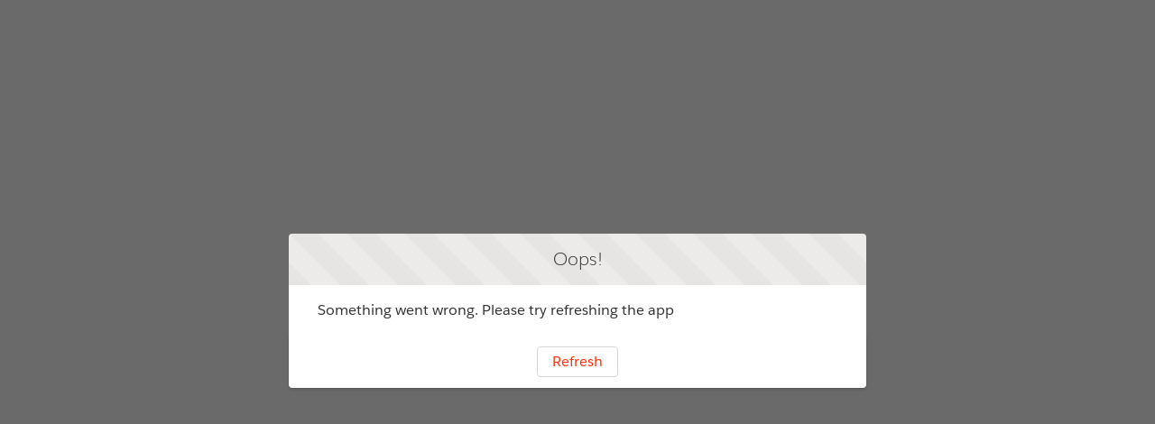

--- FILE ---
content_type: text/html; charset=utf-8
request_url: https://help.doordash.com/legal/document?type=cx-privacy-policy&region=MX&locale=es-MX
body_size: 9807
content:
<!DOCTYPE html>
<html lang="en-US">
    <head><meta http-equiv="Content-Security-Policy" content="default-src 'self'; script-src 'self' 'unsafe-eval' 'unsafe-inline' https://service.force.com/embeddedservice/ https://cdn.content.aws-dev2-uswest2.aws.sfdc.cl/ https://cdn.content.aws-prod1-useast1.aws.sfdc.cl/ https://payments.salesforce.com/ https://js.stripe.com/ https://www.paypal.com/sdk/js https://checkoutshopper-live.adyen.com/ https://checkoutshopper-test.adyen.com/ https://pal-test.adyen.com https://www.google.com/recaptcha/ https://www.gstatic.com/recaptcha/ https://pay.google.com import: blob: https://uip.canary.lwc.dev; object-src 'self' www.google.com; style-src 'self' 'unsafe-inline' https://service.force.com/embeddedservice/ https://fonts.googleapis.com/css2 https://fonts.googleapis.com/css https://checkoutshopper-live.adyen.com/ https://checkoutshopper-test.adyen.com/ blob: https://www.googletagmanager.com https://doordash.formstack.com https://cdnjs.cloudflare.com https://bat.bing.com https://d.la2-c1-ia2.salesforceliveagent.com https://www.google.com https://openapi.doorcrawl.com https://ec.walkme.com https://cdn.walkme.com https://content.instrumentation.getconga.com https://data.instrumentation.getconga.com https://composer.congamerge.com https://lh4.googleusercontent.com https://lh3.googleusercontent.com https://www.gstatic.com https://ssl.gstatic.com https://insight.adsrvr.org https://tr.snapchat.com https://ironcladapp.com https://*.ironcladapp.com https://*.ingest.sentry.io https://*.okta.com https://www.google-analytics.com https://stats.g.doubleclick.net https://app.directly.com https://lh6.googleusercontent.com https://*.doubleclick.net https://analytics.google.com https://www.googleadservices.com https://analytics.tiktok.com https://www.facebook.com https://analytics.twitter.com https://t.co https://*.cassiecloud.com https://img.cdn4dd.com https://*.walkme.com https://openapi.doordash.com https://playerserver.walkme.com https://papi.walkme.com http://ec-playback.walkme.com https://d.la2-c1-ph2.salesforceliveagent.com https://tagmanager.google.com https://secure.adnxs.com https://us-gmtdmp.mookie1.com https://9081458.fls.doubleclick.net https://8974041.fls.doubleclick.net https://api.doordash.com; img-src 'self' data: blob: https://figment.my.salesforce.com https://figment.file.force.com https://img.youtube.com https://i.ytimg.com https://i.vimeocdn.com https://login.salesforce.com/icons/ https://payments.salesforce.com/icons/ https://cdn.content.aws-prod1-useast1.aws.sfdc.cl/icons/ https://cdn.content.aws-dev2-uswest2.aws.sfdc.cl/icons/ https://*.adyen.com https://www.sandbox.paypal.com https://www.paypal.com https://www.google.com/recaptcha/ https://www.gstatic.com/recaptcha/ https://www.gstatic.com https://na247.salesforce.com/icons/ https://www.googletagmanager.com https://doordash.formstack.com https://cdnjs.cloudflare.com https://bat.bing.com https://d.la2-c1-ia2.salesforceliveagent.com https://www.google.com https://openapi.doorcrawl.com https://ec.walkme.com https://cdn.walkme.com https://content.instrumentation.getconga.com https://data.instrumentation.getconga.com https://composer.congamerge.com https://lh4.googleusercontent.com https://lh3.googleusercontent.com https://ssl.gstatic.com https://insight.adsrvr.org https://tr.snapchat.com https://ironcladapp.com https://*.ironcladapp.com https://*.ingest.sentry.io https://help.trycaviar.com https://*.okta.com https://www.google-analytics.com https://stats.g.doubleclick.net https://app.directly.com https://lh6.googleusercontent.com https://*.doubleclick.net https://analytics.google.com https://www.googleadservices.com https://analytics.tiktok.com https://connect.facebook.net https://www.facebook.com https://analytics.twitter.com https://t.co https://*.cassiecloud.com https://img.cdn4dd.com https://*.walkme.com https://openapi.doordash.com https://playerserver.walkme.com https://papi.walkme.com http://ec-playback.walkme.com https://d.la2-c1-ph2.salesforceliveagent.com https://tagmanager.google.com https://secure.adnxs.com https://us-gmtdmp.mookie1.com https://9081458.fls.doubleclick.net https://8974041.fls.doubleclick.net https://api.doordash.com; media-src 'self' blob: https://www.googletagmanager.com https://doordash.formstack.com https://cdnjs.cloudflare.com https://d.la2-c1-ia2.salesforceliveagent.com https://www.google.com https://openapi.doorcrawl.com https://ec.walkme.com https://cdn.walkme.com https://content.instrumentation.getconga.com https://data.instrumentation.getconga.com https://composer.congamerge.com https://lh4.googleusercontent.com https://lh3.googleusercontent.com https://www.gstatic.com https://ssl.gstatic.com https://insight.adsrvr.org https://tr.snapchat.com https://*.ingest.sentry.io https://*.okta.com https://www.google-analytics.com https://stats.g.doubleclick.net https://app.directly.com https://lh6.googleusercontent.com https://*.doubleclick.net https://analytics.google.com https://www.googleadservices.com https://*.cassiecloud.com https://img.cdn4dd.com https://*.walkme.com https://openapi.doordash.com https://playerserver.walkme.com https://papi.walkme.com http://ec-playback.walkme.com https://d.la2-c1-ph2.salesforceliveagent.com https://tagmanager.google.com https://secure.adnxs.com https://us-gmtdmp.mookie1.com https://9081458.fls.doubleclick.net https://8974041.fls.doubleclick.net https://api.doordash.com;  frame-src 'self' https://service.force.com/embeddedservice/ https://na247.salesforce.com https://sfdc-link-preview-staging.sfdc.sh https://sfdc-link-preview.hk.salesforce.com https://cdn.embedly.com https://www.youtube.com https://player.vimeo.com https://play.vidyard.com https://player.cloudinary.com https://fast.wistia.net https://players.brightcove.net https://s1.adis.ws https://scormanywhere.secure.force.com https://appiniummastertrial.secure.force.com https://js.stripe.com/ https://www.paypal.com https://www.sandbox.paypal.com https://checkoutshopper-live.adyen.com/ https://checkoutshopper-test.adyen.com/ https://pal-test.adyen.com https://www.google.com/recaptcha/ https://www.gstatic.com/recaptcha/ https://pay.google.com https://*.a.forceusercontent.com/lightningmaps/ https://*.a.forceusercontent.com https://location.force.com https://figment.file.force.com https://www.googletagmanager.com https://doordash.formstack.com https://cdnjs.cloudflare.com https://d.la2-c1-ia2.salesforceliveagent.com https://www.google.com https://openapi.doorcrawl.com https://ec.walkme.com https://cdn.walkme.com https://content.instrumentation.getconga.com https://data.instrumentation.getconga.com https://composer.congamerge.com https://lh4.googleusercontent.com https://lh3.googleusercontent.com https://www.gstatic.com https://ssl.gstatic.com https://insight.adsrvr.org https://tr.snapchat.com https://ironcladapp.com https://*.ironcladapp.com https://*.ingest.sentry.io https://*.okta.com https://www.google-analytics.com https://stats.g.doubleclick.net https://app.directly.com https://lh6.googleusercontent.com https://*.doubleclick.net https://analytics.google.com https://www.googleadservices.com https://*.cassiecloud.com https://img.cdn4dd.com https://*.walkme.com https://openapi.doordash.com https://playerserver.walkme.com https://papi.walkme.com http://ec-playback.walkme.com https://d.la2-c1-ph2.salesforceliveagent.com https://tagmanager.google.com https://secure.adnxs.com https://us-gmtdmp.mookie1.com https://9081458.fls.doubleclick.net https://8974041.fls.doubleclick.net https://api.doordash.com; font-src 'self' data: https://fonts.gstatic.com/ https://www.googletagmanager.com https://doordash.formstack.com https://cdnjs.cloudflare.com https://bat.bing.com https://d.la2-c1-ia2.salesforceliveagent.com https://www.google.com https://openapi.doorcrawl.com https://ec.walkme.com https://cdn.walkme.com https://content.instrumentation.getconga.com https://data.instrumentation.getconga.com https://composer.congamerge.com https://lh4.googleusercontent.com https://lh3.googleusercontent.com https://www.gstatic.com https://ssl.gstatic.com https://insight.adsrvr.org https://tr.snapchat.com https://*.ingest.sentry.io https://*.okta.com https://www.google-analytics.com https://stats.g.doubleclick.net https://app.directly.com https://lh6.googleusercontent.com https://*.doubleclick.net https://analytics.google.com https://www.googleadservices.com https://analytics.tiktok.com https://www.facebook.com https://analytics.twitter.com https://t.co https://*.cassiecloud.com https://img.cdn4dd.com https://*.walkme.com https://openapi.doordash.com https://playerserver.walkme.com https://papi.walkme.com http://ec-playback.walkme.com https://d.la2-c1-ph2.salesforceliveagent.com https://tagmanager.google.com https://secure.adnxs.com https://us-gmtdmp.mookie1.com https://9081458.fls.doubleclick.net https://8974041.fls.doubleclick.net https://api.doordash.com; connect-src 'self' https://www.paypal.com https://www.sandbox.paypal.com https://figment.my.salesforce-scrt.com https://fonts.googleapis.com/css2 https://payments.salesforce.com/ https://cdn.content.aws-dev2-uswest2.aws.sfdc.cl/ https://checkoutshopper-live.adyen.com/ https://checkoutshopper-test.adyen.com/ https://js.stripe.com/ https://www.google.com/recaptcha/ https://*.api.salesforce.com https://s3-design-language-system.cdn4dd.com https://*.sendbird.com wss://*.sendbird.com https://www.googletagmanager.com https://doordash.formstack.com https://cdnjs.cloudflare.com https://d.la2-c1-ia2.salesforceliveagent.com https://www.google.com https://openapi.doorcrawl.com https://ec.walkme.com https://cdn.walkme.com https://content.instrumentation.getconga.com https://data.instrumentation.getconga.com https://composer.congamerge.com https://lh4.googleusercontent.com https://lh3.googleusercontent.com https://www.gstatic.com https://ssl.gstatic.com https://insight.adsrvr.org https://tr.snapchat.com https://ironcladapp.com https://*.ironcladapp.com https://*.ingest.sentry.io https://*.okta.com https://www.google-analytics.com https://stats.g.doubleclick.net https://app.directly.com https://lh6.googleusercontent.com https://analytics.pangle-ads.com https://*.doubleclick.net https://analytics.google.com https://www.googleadservices.com https://analytics.tiktok.com https://*.cassiecloud.com https://img.cdn4dd.com https://*.walkme.com https://openapi.doordash.com https://playerserver.walkme.com https://papi.walkme.com http://ec-playback.walkme.com https://d.la2-c1-ph2.salesforceliveagent.com https://tagmanager.google.com https://secure.adnxs.com https://us-gmtdmp.mookie1.com https://9081458.fls.doubleclick.net https://8974041.fls.doubleclick.net https://api.doordash.com; ">
        <meta name='basePath' content='/legal' />
        <meta name='deployTarget' content='CORE' />
        <script type="text/javascript">
            function launchModal(_ref){var id=_ref.id,titleLabel=_ref.titleLabel,contentLabel=_ref.contentLabel,buttonLabel=_ref.buttonLabel,callback=_ref.callback;var modalTemplate="<div id=\"".concat(id,"\">\n          <section\n          role=\"alertdialog\"\n          tabindex=\"-1\"\n          aria-labelledby=\"prompt-heading-id\"\n          aria-describedby=\"prompt-message-wrapper\"\n          class=\"slds-modal slds-fade-in-open slds-modal_prompt\"\n          aria-modal=\"true\"\n          style=\"color: rgb(62, 62, 60)\"\n          >\n              <div class=\"slds-modal__container\">\n                  <header class=\"slds-modal__header slds-theme_info slds-theme_alert-texture\">\n                      <h2 class=\"slds-text-heading_medium\">").concat(titleLabel,"</h2>\n                  </header>\n                  <div class=\"slds-modal__content slds-p-around_medium\">\n                      <p id=\"prompt-message-id\">").concat(contentLabel,"</p>\n                  </div>\n                  <footer class=\"slds-modal__footer slds-theme_default\">\n                      <button class=\"slds-button slds-button_neutral js-button\">").concat(buttonLabel,"</button>\n                  </footer>\n              </div>\n          </section>\n          <div class=\"slds-backdrop slds-backdrop_open\"></div>\n      </div>");var div=document.createElement("div");div.innerHTML=modalTemplate;div.querySelector(".js-button").addEventListener("click",callback);if(!document.body){document.createElement("body")}document.body.appendChild(div.querySelector("#".concat(id)))}window.onload=function(){if(!window.isBrowserSupportedByWebruntime){var WEBRUNTIME_UNSUPPORTED_BROWSER_MODAL_ID="webruntime-browser-not-supported-message";launchModal({id:WEBRUNTIME_UNSUPPORTED_BROWSER_MODAL_ID,titleLabel:"Your browser isn't supported",contentLabel:"Your browser doesn\u2019t support some features on this site. For the best experience, update your browser to the latest version, or switch to another browser.",buttonLabel:"Got It",callback:function callback(){var modal=document.querySelector("#".concat(WEBRUNTIME_UNSUPPORTED_BROWSER_MODAL_ID));document.body.removeChild(modal)}})}};window.document.addEventListener("client-error",function(error){if(error.detail.type==="FAILED_TO_LOAD_RESOURCE"){launchModal({id:"webruntime-client-error-failed-to-load-resource",titleLabel:"Oops!",contentLabel:"Something went wrong. Please try refreshing the app",buttonLabel:"Refresh",callback:function callback(){var url=new URL(window.location);url.searchParams.set("lwr.cachebust",new Date().getTime());window.location=url.href}})}else if(error.detail.type==="TOO_MANY_REQUESTS"){window.document.cookie="TooManyRequests=true;max-age=30;";window.location.reload()}});
        </script>
        
        <script type="text/javascript">!function(){const e={documentCreateElement:Document.prototype.createElement,elementSetAttribute:Element.prototype.setAttribute,elementAttachShadow:Element.prototype.attachShadow,elementAppendChild:Element.prototype.appendChild,htmlelementAddEventListener:Element.prototype.addEventListener,iframeContentDocumentGet:Object.getOwnPropertyDescriptor(HTMLIFrameElement.prototype,"contentDocument").get,iframeContentWindowGet:Object.getOwnPropertyDescriptor(HTMLIFrameElement.prototype,"contentWindow").get};Object.freeze(e),Object.defineProperty(window,"originalDomApis",{writable:!1,value:e});const t=window.frames;Object.defineProperty(window,"frames",{get:function(){const e=[];for(let n=0;n<t.length;n++)try{t[n].frameElement.getRootNode().nodeType===Node.DOCUMENT_FRAGMENT_NODE||e.push(t[n])}catch(o){e.push(t[n])}return e.length===t.length?t:e}})}();</script>
        <script type="text/javascript">!function(){"use strict";window.isBrowserSupportedByWebruntime=function(){const n="performance"in window&&"mark"in window.performance,e="customElements"in window;return n&&e}()}();
</script>
        <script type="text/javascript">!function(e,n){"object"==typeof exports&&"undefined"!=typeof module?module.exports=n():"function"==typeof define&&define.amd?define(n):(e="undefined"!=typeof globalThis?globalThis:e||self).redirectForLocale=n()}(this,(function(){"use strict";function e(e,n,o){if(n){const t=30484800;document.cookie=`${e}=${n};path=${o};Max-Age=${t}`}else document.cookie=`${e}=;path=${o};expires=Thu, 01 Jan 1970 00:00:01 GMT`}return function(n,o,t,i){if(null==i||!o||o.length<=1)return;const l=i.split("/");let c=l.length<2?"":l[l.length-1];o.includes(c)||(c="");const s=window.navigator.languages;let a=s.find((e=>o.includes(e)));if(!a){const e=o.filter((e=>!e.includes("-")));a=s.map((e=>e.split("-")[0])).find((n=>e.includes(n)))}const d=new RegExp(`\\/${c}\\/?`),u=c?i.replace(d,""):i,f=document.cookie.split("; ").reduce(((e,n)=>{const[o,...t]=n.split("=");return e[o]=t.join("="),e}),{})[t],p=Boolean(f&&o.includes(f)),r="/";if(c&&o.includes(c))e(t,p||a!==c?c:null,r);else if(/[?&]redirect=false/.test(window.location.search))e(t,n===a?null:n,r);else if(p){if(f!==n){const e=window.location.pathname.replace(i,`${u}/${f}`);window.location.pathname=e}}else if(a&&a!==n){const e=window.location.pathname.replace(i,`${u}/${a}`);window.location.pathname=e}}}));
</script>
        <script type="text/javascript">redirectForLocale('en-US', ["de","en-AU","en-CA","en-NZ","en-US","es-US","fr-CA","ja"], 'PreferredLanguage0DM2L000000XZBzWAO', '/legal', ["Prerender (+https://github.com/prerender/prerender)"]);</script>
        <script type="text/javascript">globalThis.lwcRuntimeFlags = globalThis.lwcRuntimeFlags || {};
globalThis.lwcRuntimeFlags = { ...globalThis.lwcRuntimeFlags, ...{"ENABLE_LEGACY_SCOPE_TOKENS":false,"ENABLE_FORCE_SHADOW_MIGRATE_MODE":false,"ENABLE_MIXED_SHADOW_MODE":false,"LEGACY_LOCKER_ENABLED":true,"ENABLE_LEGACY_SIGNAL_CONTEXT_VALIDATION":false,"DISABLE_LEGACY_VALIDATION":false,"ENABLE_EXPERIMENTAL_SIGNALS":false,"DISABLE_SYNTHETIC_SHADOW":false,"DISABLE_SCOPE_TOKEN_VALIDATION":false,"DISABLE_LIGHT_DOM_UNSCOPED_CSS":false,"ENABLE_LEGACY_CONTEXT_CONNECTION":false,"ENABLE_SLOT_FORWARDING_FIX":true,"DISABLE_NATIVE_CUSTOM_ELEMENT_LIFECYCLE":true,"DISABLE_TEMPORARY_V5_COMPILER_SUPPORT":true} };
globalThis.LWR = globalThis.LWR || {};
globalThis.LWR.initDeferDOM = true;
globalThis.LWR.customInit = (lwr) => {

        LWR.define('@app/apexApiBasePath', [], function() { return "/legal/webruntime/api"; });
        LWR.define('@app/apiBasePath', [], function() { return "/legal/webruntime/api"; });
        LWR.define('@app/basePath', [], function() { return "/legal"; });
        LWR.define('@app/deployTarget', [], function() { return "CORE"; });
        LWR.define('@app/guestUuidCookieName', [], function() { return null; });
        LWR.define('@app/isDesignMode', [], function() { return false; });
        LWR.define('@app/isPreviewMode', [], function() { return false; });
        LWR.define('@app/routes', [], function() { return [{"devName":"Error","label":"Error","createdOnVersion":null,"isPublic":true,"viewId":"8a65e10b-c27c-4d4b-97df-96fd90639e36","hasVanityURL":false,"patternMap":{},"id":"c273c79c-96dd-4520-9256-3157282cdc99","path":"/error","view":"error","isRoot":false,"isDefault":true,"page":{"type":"comm__namedPage","attributes":{"name":"Error"}}},{"devName":"Home","label":"Home","createdOnVersion":null,"isPublic":true,"viewId":"f68ae0f3-dfbe-4f93-9aae-db71998d5ce3","hasVanityURL":false,"patternMap":{},"id":"71416018-57b4-4601-8e2d-0f6b281e8363","path":"/","view":"home","isRoot":true,"isDefault":false,"page":{"type":"comm__namedPage","attributes":{"name":"Home"}}},{"devName":"document__c","label":"document","createdOnVersion":null,"isPublic":true,"viewId":"3738310b-d6a1-4868-b23a-610e23e46f41","hasVanityURL":false,"patternMap":{},"id":"c2032fa3-67e8-4a49-8fce-d5527f489e20","path":"/document","view":"document","isRoot":false,"isDefault":false,"page":{"type":"comm__namedPage","attributes":{"name":"document__c"}}}]; });
        LWR.define('@app/uiBasePath', [], function() { return "/legal"; });
        LWR.define('@app/versionKey', [], function() { return "275d5dd3ea"; });
        LWR.define('@app/viewToThemeLayoutMap', [], function() { return {"document":"scopedHeaderAndFooter","error":"scopedHeaderAndFooter","home":"scopedHeaderAndFooter"}; });
        LWR.define('@app/webruntimeFrameworkVersion', [], function() { return "248.85"; });
        LWR.define('@salesforce/i18n/lang', [], function() { return "en-US"; });
        LWR.define('@salesforce/site/Id', [], function() { return "0DM2L000000XZBzWAO"; });
        LWR.define('@salesforce/webstore/Id', [], function() { return null; });
lwr.define("webruntime/dispatcher", [], function(){ return function o11yDipatcherInit(dispatcher) { typeof lwr !== 'undefined' && lwr.attachDispatcher(dispatcher); };});
LWR.define('@salesforce/user/Id', ['@app/user'], function(m) { return (m && typeof m === 'object' && 'default' in m ? m.default : m)['id'] });
LWR.define('@salesforce/user/isGuest', ['@app/user'], function(m) { return (m && typeof m === 'object' && 'default' in m ? m.default : m)['isGuest'] });
lwr.initializeApp();
globalThis.process = { env: { NODE_ENV: "dev" } };};</script>
        <script type="text/javascript">globalThis.CLWR = globalThis.CLWR || {};
globalThis.CLWR.gates = {"enableLwrRouteValidation":false};
</script>
        <script type="text/javascript">globalThis.LWR = globalThis.LWR || {};
Object.assign(globalThis.LWR, {
  "bootstrapModule": "@lwrjs/app-service/communities_app/module/amd/v/0_11_9",
  "autoBoot": false,
  "rootComponents": [
    "webruntime/app/v/1"
  ],
  "requiredModules": [
    "lwc/v/5_0_9",
    "@lwrjs/app-service/communities_app/module/amd/v/0_11_9"
  ],
  "importMappings": {
    "default": "/legal/webruntime/component/latest/prod/en-US/",
    "imports": {
      "/webruntime/component/latest/prod/en-US/lwc": "/legal/webruntime/framework/dfb998c8c0/prod/lwr_lwc",
      "@app/csrfToken": "/legal/webruntime/module/@app/csrfToken",
      "@app/loginPath": "/legal/webruntime/module/@app/loginPath",
      "@app/user": "/legal/webruntime/module/@app/user",
      "@perm/": "/legal/webruntime/perm/",
      "@salesforce/client/formFactor": "/legal/webruntime/module/@salesforce/client/formFactor",
      "@salesforce/customPermission/": "/legal/webruntime/perm/custom/",
      "@salesforce/featureFlag/": "/legal/webruntime/module/@salesforce/featureFlag/",
      "@salesforce/user/Id": "/legal/webruntime/module/@salesforce/user/Id",
      "@salesforce/user/isGuest": "/legal/webruntime/module/@salesforce/user/isGuest",
      "@salesforce/userPermission/": "/legal/webruntime/perm/",
      "@udd/": "/legal/webruntime/module/@udd/",
      "@view/document": "/legal/webruntime/view/e61355bf23c5fd90bb5346110adfa43c/prod/en-US/document_view",
      "@view/error": "/legal/webruntime/view/adb962f77c1bf5c129499c047ae9d385/prod/en-US/error_view",
      "@view/home": "/legal/webruntime/view/5c5722d4143d7578cae85423a4f679e7/prod/en-US/home_view",
      "@view/scopedHeaderAndFooter": "/legal/webruntime/view/e9b4f6bd0d64603c6b49cf624cfd0643/prod/en-US/scopedHeaderAndFooter_view",
      "commerce/contextApi": "/legal/webruntime/component/bc20a949d9ffbf09621f01e93e371dd2/prod/en-US/commerce/contextApi_cmp",
      "commerce/contextApiInternal": "/legal/webruntime/component/8b0eb031386e7fa039f41c9e55ec7f81/prod/en-US/commerce/contextApiInternal_cmp",
      "commerce/effectiveAccountApi": "/legal/webruntime/component/0597c9b420197e92ef48f5eea32cd6e4/prod/en-US/commerce/effectiveAccountApi_cmp",
      "force/ldsEngineWebruntime": "/legal/webruntime/component/804b8e544242b7e0ff2d8eacbde5222b/prod/en-US/force/ldsEngineWebruntime_cmp",
      "force/luvioLwcBindings": "/legal/webruntime/component/3887d2e94c3b5a91ded155cc2a4050fb/prod/en-US/force/luvioLwcBindings_cmp",
      "force/luvioRuntime": "/legal/webruntime/component/9a699c21ce980321a33e39ddb27293ad/prod/en-US/force/luvioRuntime_cmp",
      "lightning/iconSvgTemplatesAction": "/legal/webruntime/component/71ba231b0a9fb047adc7ca678cb3fd74/prod/en-US/lightning/iconSvgTemplatesAction_cmp",
      "lightning/iconSvgTemplatesActionRtl": "/legal/webruntime/component/78feeb3e1c10f33f5067eb1555b56994/prod/en-US/lightning/iconSvgTemplatesActionRtl_cmp",
      "lightning/iconSvgTemplatesCustom": "/legal/webruntime/component/b42d475432f9040bd1d1f910ae7ffd01/prod/en-US/lightning/iconSvgTemplatesCustom_cmp",
      "lightning/iconSvgTemplatesCustomRtl": "/legal/webruntime/component/70857848bdcada7c06d5c339c418424d/prod/en-US/lightning/iconSvgTemplatesCustomRtl_cmp",
      "lightning/iconSvgTemplatesDoctype": "/legal/webruntime/component/46c2d926edc948b5aabe0cb14e08dc86/prod/en-US/lightning/iconSvgTemplatesDoctype_cmp",
      "lightning/iconSvgTemplatesDoctypeRtl": "/legal/webruntime/component/21a831fa003f1517161cf2a7e9e0316e/prod/en-US/lightning/iconSvgTemplatesDoctypeRtl_cmp",
      "lightning/iconSvgTemplatesStandard": "/legal/webruntime/component/39edac8e2433ebe188cbe6e5401c1f49/prod/en-US/lightning/iconSvgTemplatesStandard_cmp",
      "lightning/iconSvgTemplatesStandardRtl": "/legal/webruntime/component/c2fe73b2025c0c19904a01f9162c9a8d/prod/en-US/lightning/iconSvgTemplatesStandardRtl_cmp",
      "lightning/iconSvgTemplatesUtility": "/legal/webruntime/component/70ea7276f883397707337601e16221a6/prod/en-US/lightning/iconSvgTemplatesUtility_cmp",
      "lightning/iconSvgTemplatesUtilityRtl": "/legal/webruntime/component/092f53b961dda7c758e7f1403318ee97/prod/en-US/lightning/iconSvgTemplatesUtilityRtl_cmp",
      "mobileruntime/hybridAppManager": "/legal/webruntime/framework/df5533a643/prod/lwr_mobile",
      "o11y/collectors": "/legal/webruntime/component/ccd028bc4886422b46ea4137c960983d/prod/en-US/o11y/collectors_cmp",
      "o11y/simple_collector": "/legal/webruntime/component/d4b210b75ecb11f2c53e69aaaaf9c61f/prod/en-US/o11y/simple_collector_cmp"
    }
  }
});</script>
        <script src="/legal/webruntime/framework/8976612ec4/prod/lwr_loader"></script>
        <script src="/legal/webruntime/framework/31f3150da6/prod/lwr_bootstrap_locker"></script>
        <script src="/legal/webruntime/framework/db395c5faa/prod/lwr_app_bootstrap_hook"></script>
        <script src="/legal/webruntime/framework/dfb998c8c0/prod/lwr_lwc"></script>
        <script src="/legal/webruntime/framework/0bf8331405/prod/lwr_app"></script>
        <script type="text/javascript">LWR.define('lwc', ['lwc/v/5_0_9'], function(m) { return m && typeof m === 'object' && 'default' in m ? m.default : m; });</script>
        <script type="text/javascript">
        LWR.define('@app/authenticationCookieName', [], function() { return "__Secure-has-sid"; });
        LWR.define('@app/extraRouteParams', [], function() { return {}; });
        LWR.define('@app/imageOpt', [], function() { return "none"; });
        LWR.define('@app/isMobileAppMode', [], function() { return false; });
        LWR.define('@app/user', [], function() { return {"isGuest":true,"id":null,"csrfToken":null}; });
        LWR.define('@salesforce/user/Id', [], function() { return null; });
        LWR.define('@salesforce/user/isGuest', [], function() { return true; });</script>
        <script type="text/javascript">LWR.define('@app/apexApiBasePath/v/1', ['@app/apexApiBasePath'], function(m) { return m && typeof m === 'object' && 'default' in m ? m.default : m; });</script>
        <script type="text/javascript">LWR.define('@app/apiBasePath/v/1', ['@app/apiBasePath'], function(m) { return m && typeof m === 'object' && 'default' in m ? m.default : m; });</script>
        <script type="text/javascript">LWR.define('@app/authenticationCookieName/v/1', ['@app/authenticationCookieName'], function(m) { return m && typeof m === 'object' && 'default' in m ? m.default : m; });</script>
        <script type="text/javascript">LWR.define('@app/basePath/v/1', ['@app/basePath'], function(m) { return m && typeof m === 'object' && 'default' in m ? m.default : m; });</script>
        <script type="text/javascript">LWR.define('@app/csrfToken/v/1', ['@app/csrfToken'], function(m) { return m && typeof m === 'object' && 'default' in m ? m.default : m; });</script>
        <script type="text/javascript">LWR.define('@app/deployTarget/v/1', ['@app/deployTarget'], function(m) { return m && typeof m === 'object' && 'default' in m ? m.default : m; });</script>
        <script type="text/javascript">LWR.define('@app/extraRouteParams/v/1', ['@app/extraRouteParams'], function(m) { return m && typeof m === 'object' && 'default' in m ? m.default : m; });</script>
        <script type="text/javascript">LWR.define('@app/guestUuidCookieName/v/1', ['@app/guestUuidCookieName'], function(m) { return m && typeof m === 'object' && 'default' in m ? m.default : m; });</script>
        <script type="text/javascript">LWR.define('@app/imageOpt/v/1', ['@app/imageOpt'], function(m) { return m && typeof m === 'object' && 'default' in m ? m.default : m; });</script>
        <script type="text/javascript">LWR.define('@app/isDesignMode/v/1', ['@app/isDesignMode'], function(m) { return m && typeof m === 'object' && 'default' in m ? m.default : m; });</script>
        <script type="text/javascript">LWR.define('@app/isMobileAppMode/v/1', ['@app/isMobileAppMode'], function(m) { return m && typeof m === 'object' && 'default' in m ? m.default : m; });</script>
        <script type="text/javascript">LWR.define('@app/isPreviewMode/v/1', ['@app/isPreviewMode'], function(m) { return m && typeof m === 'object' && 'default' in m ? m.default : m; });</script>
        <script type="text/javascript">LWR.define('@app/isSsrCodeTypeEnabled/v/1', ['@app/isSsrCodeTypeEnabled'], function(m) { return m && typeof m === 'object' && 'default' in m ? m.default : m; });</script>
        <script type="text/javascript">LWR.define('@app/o11yApiEndpoint/v/1', ['@app/o11yApiEndpoint'], function(m) { return m && typeof m === 'object' && 'default' in m ? m.default : m; });</script>
        <script type="text/javascript">LWR.define('@app/o11yConfiguration/v/1', ['@app/o11yConfiguration'], function(m) { return m && typeof m === 'object' && 'default' in m ? m.default : m; });</script>
        <script type="text/javascript">LWR.define('@app/o11yFalconEnabled/v/1', ['@app/o11yFalconEnabled'], function(m) { return m && typeof m === 'object' && 'default' in m ? m.default : m; });</script>
        <script type="text/javascript">LWR.define('@app/o11yGuestToken/v/1', ['@app/o11yGuestToken'], function(m) { return m && typeof m === 'object' && 'default' in m ? m.default : m; });</script>
        <script type="text/javascript">LWR.define('@app/o11ySamplingRate/v/1', ['@app/o11ySamplingRate'], function(m) { return m && typeof m === 'object' && 'default' in m ? m.default : m; });</script>
        <script type="text/javascript">LWR.define('@app/routes/v/1', ['@app/routes'], function(m) { return m && typeof m === 'object' && 'default' in m ? m.default : m; });</script>
        <script type="text/javascript">LWR.define('@app/templateDevName/v/1', ['@app/templateDevName'], function(m) { return m && typeof m === 'object' && 'default' in m ? m.default : m; });</script>
        <script type="text/javascript">LWR.define('@app/uiBasePath/v/1', ['@app/uiBasePath'], function(m) { return m && typeof m === 'object' && 'default' in m ? m.default : m; });</script>
        <script type="text/javascript">LWR.define('@app/user/v/1', ['@app/user'], function(m) { return m && typeof m === 'object' && 'default' in m ? m.default : m; });</script>
        <script type="text/javascript">LWR.define('@app/versionKey/v/1', ['@app/versionKey'], function(m) { return m && typeof m === 'object' && 'default' in m ? m.default : m; });</script>
        <script type="text/javascript">LWR.define('@app/viewToThemeLayoutMap/v/1', ['@app/viewToThemeLayoutMap'], function(m) { return m && typeof m === 'object' && 'default' in m ? m.default : m; });</script>
        <script type="text/javascript">LWR.define('@app/webruntimeFrameworkVersion/v/1', ['@app/webruntimeFrameworkVersion'], function(m) { return m && typeof m === 'object' && 'default' in m ? m.default : m; });</script>
        <script type="text/javascript">LWR.define('@salesforce/community/Id/v/1', ['@salesforce/community/Id'], function(m) { return m && typeof m === 'object' && 'default' in m ? m.default : m; });</script>
        <script type="text/javascript">LWR.define('@salesforce/i18n/lang/v/1', ['@salesforce/i18n/lang'], function(m) { return m && typeof m === 'object' && 'default' in m ? m.default : m; });</script>
        <script type="text/javascript">LWR.define('@salesforce/site/activeLanguages/v/1', ['@salesforce/site/activeLanguages'], function(m) { return m && typeof m === 'object' && 'default' in m ? m.default : m; });</script>
        <script type="text/javascript">LWR.define('@salesforce/site/Id/v/1', ['@salesforce/site/Id'], function(m) { return m && typeof m === 'object' && 'default' in m ? m.default : m; });</script>
        <script type="text/javascript">LWR.define('@salesforce/webstore/Id/v/1', ['@salesforce/webstore/Id'], function(m) { return m && typeof m === 'object' && 'default' in m ? m.default : m; });</script>
        <script type="text/javascript">LWR.define('webruntime/dispatcher/v/1', ['webruntime/dispatcher'], function(m) { return m && typeof m === 'object' && 'default' in m ? m.default : m; });</script>
        <link rel="preload" href="/legal/webruntime/view/e61355bf23c5fd90bb5346110adfa43c/prod/en-US/document_view" as="script" crossorigin>
        <link rel="preload" href="/legal/webruntime/component/804b8e544242b7e0ff2d8eacbde5222b/prod/en-US/force/ldsEngineWebruntime_cmp" as="script" crossorigin>
        <link rel="preload" href="/legal/webruntime/component/3887d2e94c3b5a91ded155cc2a4050fb/prod/en-US/force/luvioLwcBindings_cmp" as="script" crossorigin>
        <link rel="preload" href="/legal/webruntime/component/9a699c21ce980321a33e39ddb27293ad/prod/en-US/force/luvioRuntime_cmp" as="script" crossorigin>
        <link rel="preload" href="/legal/webruntime/view/e9b4f6bd0d64603c6b49cf624cfd0643/prod/en-US/scopedHeaderAndFooter_view" as="script" crossorigin><style type="text/css" id="webruntime-branding">:root{--dxp-g-brand:rgb(255, 48, 8);--dxp-s-text-heading-medium-letter-spacing:0em;--dxp-s-form-element-text-font-family:"Salesforce Sans";--dxp-s-form-element-spacing-horizontal-start:12px;--dxp-s-text-heading-small-text-decoration:none;--dxp-s-dropdown-text-color:var(--dxp-g-root-contrast);--dxp-s-tertiary-button-text-color:var(--dxp-s-button-color);--dxp-s-form-element-caption-text-font-family:"Salesforce Sans";--dxp-s-form-element-spacing-block-start:0px;--dxp-g-neutral-contrast-3:#ffffff;--dxp-s-text-heading-medium-text-transform:none;--dxp-g-neutral-contrast-2:#000000;--dxp-g-neutral-contrast-1:#000000;--dxp-s-button-color-focus-contrast:#ffffff;--dxp-s-tertiary-button-border-color-1:rgba(0,0,0,0);--dxp-s-button-border-color-active:var(--dxp-s-button-border-color-focus);--dxp-s-link-text-color-1:rgb(222, 36, 0);--dxp-s-form-element-label-font-style:normal;--dxp-g-info:#16325c;--dxp-g-root:#ffffff;--dxp-s-tertiary-button-text-color-focus:var(--dxp-s-tertiary-button-text-color-1);--dxp-s-form-element-text-text-decoration:none;--dxp-s-form-element-caption-text-font-weight:400;--dxp-s-body-line-height:1.5;--dxp-s-text-heading-extra-small-font-style:normal;--dxp-s-button-large-padding-block-end:0rem;--dxp-s-body-text-decoration:none;--dxp-s-section-content-spacing-inline-end-mobile:0.75rem;--dxp-s-form-element-text-font-weight:400;--dxp-s-tertiary-button-color-1:rgba(0,0,0,0);--dxp-s-text-heading-medium-font-style:normal;--dxp-s-form-checkbox-color-background-checked:var(--dxp-s-form-checkbox-color-background);--dxp-s-secondary-button-color-focus:var(--dxp-s-secondary-button-color-1);--dxp-s-text-heading-extra-extra-small-line-height:1.25;--dxp-g-warning-2:#e27d00;--dxp-g-warning-3:#673900;--dxp-s-form-element-color-border:var(--dxp-g-neutral-3);--dxp-g-warning-1:#ffa534;--dxp-s-header-content-max-width-mobile:none;--dxp-s-secondary-button-color-hover:var(--dxp-s-secondary-button-color-1);--dxp-s-text-heading-large-letter-spacing:0em;--dxp-s-button-padding-inline-end:1rem;--dxp-s-tertiary-button-border-color-hover:var(--dxp-s-tertiary-button-border-color-1);--dxp-s-tertiary-button-border-color-focus:var(--dxp-s-tertiary-button-border-color-1);--dxp-s-body-font-style:normal;--dxp-g-warning-contrast:#000000;--dxp-s-form-element-text-text-transform:none;--dxp-s-button-large-padding-inline-start:1.25rem;--dxp-s-text-heading-medium-line-height:1.25;--dxp-s-column-spacer-size:1rem;--dxp-s-text-heading-large-text-transform:none;--dxp-s-secondary-button-border-color:var(--dxp-s-button-color);--dxp-s-text-heading-extra-large-letter-spacing:0em;--dxp-s-text-heading-large-font-size:1.75rem;--dxp-s-secondary-button-text-color:var(--dxp-s-button-color);--dxp-s-form-element-text-font-style:normal;--dxp-s-button-font-family:"Salesforce Sans";--dxp-s-form-element-placeholder-text-color:var(--dxp-g-neutral-3);--dxp-s-form-element-color-background:var(--dxp-g-root);--dxp-s-tertiary-button-border-color-active:var(--dxp-s-tertiary-button-border-color-focus);--dxp-s-button-padding-block-start:0rem;--dxp-s-text-heading-extra-extra-small-font-style:normal;--dxp-s-button-font-weight:400;--dxp-s-body-font-weight:400;--dxp-s-body-small-line-height:1.25;--dxp-s-html-font-family:var(--dxp-g-root-font-family);--dxp-g-offline:#444444;--dxp-s-button-small-font-size:0.75rem;--dxp-s-button-radius-border:4px;--dxp-s-button-small-padding-block-end:0rem;--dxp-s-component-wrapper-spacer-size-mobile:1.5rem;--dxp-s-form-element-label-font-size:1rem;--dxp-s-text-heading-extra-small-line-height:1.25;--dxp-s-text-heading-small-line-height:1.25;--dxp-s-section-content-spacing-block-end:1rem;--dxp-s-secondary-button-text-color-focus:var(--dxp-s-secondary-button-text-color-1);--dxp-g-success-3:#07190f;--dxp-g-warning:#ffb75d;--dxp-g-success-2:#237747;--dxp-g-success-1:#36b66c;--dxp-s-button-small-padding-inline-end:0.75rem;--dxp-s-column-spacer-size-mobile:0.75rem;--dxp-s-text-heading-small-font-family:"Salesforce Sans";--dxp-s-text-heading-large-font-style:normal;--dxp-g-info-contrast-3:#ffffff;--dxp-s-form-checkbox-color-border-checked:var(--dxp-s-form-checkbox-color-border);--dxp-s-button-color-active:var(--dxp-s-button-color-focus);--dxp-s-section-content-spacing-inline-start-mobile:0.75rem;--dxp-s-section-content-spacing-block-end-mobile:0.75rem;--dxp-s-html-font-size:1rem;--dxp-s-body-font-family:"Salesforce Sans";--dxp-s-link-text-decoration-focus:underline;--dxp-g-info-contrast-1:#ffffff;--dxp-s-dropdown-text-color-hover:var(--dxp-g-neutral-contrast);--dxp-g-info-contrast-2:#ffffff;--dxp-s-text-heading-extra-large-font-family:"Salesforce Sans";--dxp-s-text-heading-medium-text-decoration:none;--dxp-s-secondary-button-color-active:var(--dxp-s-secondary-button-color-focus);--dxp-s-form-element-label-line-height:1.5;--dxp-s-text-heading-extra-extra-small-font-family:"Salesforce Sans";--dxp-s-text-heading-small-font-weight:300;--dxp-s-text-heading-large-font-weight:300;--dxp-s-form-element-text-color:var(--dxp-g-root-contrast);--dxp-g-destructive-contrast:#ffffff;--dxp-s-form-checkbox-radius-border:4px;--dxp-g-destructive-contrast-1:#ffffff;--dxp-g-destructive-contrast-2:#ffffff;--dxp-g-root-1:#ebebeb;--dxp-g-destructive-contrast-3:#ffffff;--dxp-g-root-2:#c2c2c2;--dxp-s-section-content-spacing-inline-start:1rem;--dxp-g-root-3:#858585;--dxp-s-button-color-1:rgb(222, 36, 0);--dxp-s-form-element-color-background-active:var(--dxp-s-form-element-color-background);--dxp-s-body-text-color:var(--dxp-g-root-contrast);--dxp-s-footer-content-max-width-mobile:none;--dxp-g-brand-contrast:#ffffff;--dxp-s-button-border-color-hover:var(--dxp-s-button-color-hover);--dxp-s-text-heading-extra-small-letter-spacing:0em;--dxp-s-form-element-width-border:1px;--dxp-s-body-small-text-color:var(--dxp-g-root-contrast);--dxp-s-form-checkbox-width-border:1px;--dxp-s-button-color-active-contrast:var(--dxp-s-button-color-focus-contrast);--dxp-s-button-line-height:2;--dxp-s-button-small-padding-inline-start:0.75rem;--dxp-s-text-heading-extra-extra-small-text-transform:none;--dxp-s-form-element-color-border-focus:var(--dxp-g-brand);--dxp-s-button-large-radius-border:4px;--dxp-s-text-heading-extra-extra-small-font-weight:600;--dxp-s-button-border-color:var(--dxp-s-button-color);--dxp-s-secondary-button-color:var(--dxp-g-root);--dxp-s-text-heading-extra-small-text-decoration:none;--dxp-s-text-heading-extra-extra-small-color:var(--dxp-g-root-contrast);--dxp-s-form-element-radius-border:4px;--dxp-s-form-element-text-color-focus:var(--dxp-s-form-element-text-color);--dxp-s-tertiary-button-border-color:rgba(0,0,0,0);--dxp-g-destructive:#c23934;--dxp-s-tertiary-button-color-active:var(--dxp-s-tertiary-button-color-focus);--dxp-s-dropdown-color-border:var(--dxp-g-neutral);--dxp-g-offline-contrast:#ffffff;--dxp-s-text-heading-large-color:var(--dxp-g-root-contrast);--dxp-s-button-large-padding-block-start:0rem;--dxp-s-link-text-decoration-hover:underline;--dxp-s-button-color-focus:var(--dxp-s-button-color-1);--dxp-s-form-element-text-line-height:1.5;--dxp-s-form-element-caption-text-line-height:1.5;--dxp-s-body-small-font-family:"Salesforce Sans";--dxp-s-body-small-letter-spacing:0em;--dxp-s-text-heading-extra-large-text-transform:none;--dxp-s-form-element-label-text-transform:none;--dxp-g-success:#4bca81;--dxp-s-form-checkbox-color-background:var(--dxp-s-form-element-color-background);--dxp-s-form-element-label-letter-spacing:0;--dxp-s-form-element-label-font-weight:400;--dxp-s-button-text-decoration:none;--dxp-s-text-heading-extra-large-line-height:1.25;--dxp-s-button-border-color-focus:var(--dxp-s-button-color-focus);--dxp-g-warning-contrast-3:#ffffff;--dxp-s-button-large-font-size:1.25rem;--dxp-s-button-small-radius-border:4px;--dxp-s-body-font-size:1rem;--dxp-s-dropdown-color-background:var(--dxp-g-root);--dxp-s-body-small-text-decoration:none;--dxp-s-secondary-button-text-color-active:var(--dxp-s-secondary-button-text-color-focus);--dxp-s-text-heading-large-line-height:1.25;--dxp-s-button-color-hover:var(--dxp-s-button-color-1);--dxp-s-button-font-size:1rem;--dxp-s-button-letter-spacing:0em;--dxp-g-warning-contrast-2:#000000;--dxp-g-warning-contrast-1:#000000;--dxp-s-button-padding-inline-start:1rem;--dxp-g-root-contrast-1:rgba(0, 0, 0, 0.8);--dxp-g-root-contrast:rgba(0, 0, 0, 0.8);--dxp-g-root-contrast-2:rgba(0, 0, 0, 0.8);--dxp-g-root-contrast-3:rgba(0, 0, 0, 0.8);--dxp-s-header-content-max-width:1176px;--dxp-s-section-columns-max-width:1176px;--dxp-s-form-element-spacing-block-end:0px;--dxp-s-button-text-transform:none;--dxp-s-body-text-transform:none;--dxp-s-form-element-label-font-family:"Salesforce Sans";--dxp-s-form-checkbox-color-border:var(--dxp-s-form-element-color-border);--dxp-s-form-element-caption-text-text-transform:none;--dxp-s-body-letter-spacing:0em;--dxp-s-form-element-caption-text-letter-spacing:0;--dxp-s-tertiary-button-color:rgba(0,0,0,0);--dxp-s-body-small-font-style:normal;--dxp-s-text-heading-small-font-style:normal;--dxp-s-text-heading-extra-extra-small-font-size:0.625rem;--dxp-s-text-heading-small-color:var(--dxp-g-root-contrast);--dxp-s-section-content-spacing-block-start:1rem;--dxp-s-html-font-size-mobile:1rem;--dxp-s-section-content-spacing-inline-end:1rem;--dxp-s-body-small-font-weight:400;--dxp-g-offline-3:#000000;--dxp-g-offline-2:#070707;--dxp-g-offline-1:#303030;--dxp-s-button-color-contrast-1:var(--dxp-g-brand-contrast-1);--dxp-s-secondary-button-border-color-active:var(--dxp-s-secondary-button-border-color-focus);--dxp-s-text-heading-extra-extra-small-letter-spacing:0em;--dxp-s-text-heading-extra-large-text-decoration:none;--dxp-g-success-contrast:#000000;--dxp-s-text-heading-small-font-size:1.125rem;--dxp-s-button-font-style:normal;--dxp-s-body-small-text-transform:none;--dxp-g-brand-contrast-1:rgb(255, 255, 255);--dxp-g-brand-contrast-3:rgb(255, 255, 255);--dxp-s-button-color-hover-contrast:#ffffff;--dxp-g-brand-contrast-2:rgb(255, 255, 255);--dxp-g-brand-1:rgb(222, 36, 0);--dxp-g-brand-2:rgb(141, 23, 0);--dxp-g-brand-3:rgb(18, 3, 0);--dxp-s-secondary-button-text-color-1:var(--dxp-s-button-color-1);--dxp-s-link-text-color-hover:var(--dxp-s-link-text-color-1);--dxp-g-offline-contrast-3:#ffffff;--dxp-g-offline-contrast-2:#ffffff;--dxp-s-button-small-padding-block-start:0rem;--dxp-s-tertiary-button-color-hover:var(--dxp-s-tertiary-button-color-1);--dxp-s-text-heading-extra-small-font-family:"Salesforce Sans";--dxp-s-form-element-caption-text-text-decoration:none;--dxp-s-body-small-font-size:0.75rem;--dxp-g-destructive-1:#a2302b;--dxp-g-offline-contrast-1:#ffffff;--dxp-s-text-heading-small-text-transform:none;--dxp-s-tertiary-button-text-color-1:var(--dxp-s-button-color-1);--dxp-g-info-contrast:#ffffff;--dxp-s-link-text-color:var(--dxp-g-brand);--dxp-s-text-heading-extra-extra-small-text-decoration:none;--dxp-g-neutral:#ecebea;--dxp-g-destructive-2:#611d1a;--dxp-g-destructive-3:#010000;--dxp-s-form-element-label-color:var(--dxp-g-root-contrast);--dxp-s-text-heading-extra-large-font-weight:300;--dxp-s-text-heading-large-font-family:"Salesforce Sans";--dxp-s-text-heading-extra-large-font-style:normal;--dxp-s-tertiary-button-text-color-active:var(--dxp-s-tertiary-button-text-color-focus);--dxp-s-text-heading-extra-small-text-transform:none;--dxp-s-text-heading-extra-small-font-weight:600;--dxp-s-form-element-text-font-size:1rem;--dxp-s-secondary-button-border-color-hover:var(--dxp-s-secondary-button-border-color-1);--dxp-s-button-large-padding:1.25rem;--dxp-g-info-2:#000000;--dxp-g-info-3:#000000;--dxp-s-secondary-button-border-color-focus:var(--dxp-s-secondary-button-border-color-1);--dxp-s-text-heading-medium-font-weight:300;--dxp-g-info-1:#0e203b;--dxp-g-neutral-contrast:#000000;--dxp-s-dropdown-color-background-hover:var(--dxp-g-neutral);--dxp-s-button-color:var(--dxp-g-brand);--dxp-g-neutral-3:#76716b;--dxp-g-neutral-2:#b2aeaa;--dxp-s-text-heading-extra-large-color:var(--dxp-g-root-contrast);--dxp-g-neutral-1:#d9d7d5;--dxp-s-secondary-button-color-1:var(--dxp-g-root-1);--dxp-g-success-contrast-3:#ffffff;--dxp-g-success-contrast-2:#ffffff;--dxp-s-text-heading-extra-large-font-size:2.5rem;--dxp-s-secondary-button-border-color-1:var(--dxp-s-button-color-1);--dxp-s-tertiary-button-color-focus:var(--dxp-s-tertiary-button-color-1);--dxp-s-form-element-caption-text-font-size:0.75rem;--dxp-s-form-element-spacing-horizontal-end:16px;--dxp-g-success-contrast-1:#000000;--dxp-s-component-wrapper-spacer-size:1.5rem;--dxp-s-button-large-padding-inline-end:1.25rem;--dxp-s-text-heading-extra-small-color:var(--dxp-g-root-contrast);--dxp-s-tertiary-button-text-color-hover:var(--dxp-s-tertiary-button-text-color-1);--dxp-s-link-text-decoration:none;--dxp-s-text-heading-medium-font-size:1.25rem;--dxp-s-form-element-label-text-decoration:none;--dxp-s-text-heading-extra-small-font-size:0.8125rem;--dxp-s-button-color-contrast:#000;--dxp-s-button-padding-block-end:0rem;--dxp-s-section-columns-max-width-mobile:none;--dxp-s-text-heading-medium-color:var(--dxp-g-root-contrast);--dxp-s-button-small-padding:0.75rem;--dxp-s-text-heading-large-text-decoration:none;--dxp-s-form-element-caption-text-font-style:normal;--dxp-s-button-padding:1rem;--dxp-s-secondary-button-text-color-hover:var(--dxp-s-secondary-button-text-color-1);--dxp-s-text-heading-medium-font-family:"Salesforce Sans";--dxp-s-footer-content-max-width:1176px;--dxp-s-text-heading-small-letter-spacing:0em;--dxp-s-form-element-text-letter-spacing:0;--dxp-s-section-content-spacing-block-start-mobile:0.75rem;--dxp-g-brand-h:10;--dxp-g-brand-s:100%;--dxp-g-brand-l:52%;--dxp-g-brand-a:1.0;--dxp-s-button-color-focus-contrast-h:0;--dxp-s-button-color-focus-contrast-s:0%;--dxp-s-button-color-focus-contrast-l:100%;--dxp-s-button-color-focus-contrast-a:1.0;--dxp-g-info-h:216;--dxp-g-info-s:61%;--dxp-g-info-l:22%;--dxp-g-info-a:1.0;--dxp-g-root-h:0;--dxp-g-root-s:0%;--dxp-g-root-l:100%;--dxp-g-root-a:1.0;--dxp-g-warning-contrast-h:0;--dxp-g-warning-contrast-s:0%;--dxp-g-warning-contrast-l:0%;--dxp-g-warning-contrast-a:1.0;--dxp-g-offline-h:0;--dxp-g-offline-s:0%;--dxp-g-offline-l:27%;--dxp-g-offline-a:1.0;--dxp-g-warning-h:33;--dxp-g-warning-s:100%;--dxp-g-warning-l:68%;--dxp-g-warning-a:1.0;--dxp-g-destructive-contrast-h:0;--dxp-g-destructive-contrast-s:0%;--dxp-g-destructive-contrast-l:100%;--dxp-g-destructive-contrast-a:1.0;--dxp-g-brand-contrast-h:0;--dxp-g-brand-contrast-s:0%;--dxp-g-brand-contrast-l:100%;--dxp-g-brand-contrast-a:1.0;--dxp-s-tertiary-button-border-color-h:0;--dxp-s-tertiary-button-border-color-s:0%;--dxp-s-tertiary-button-border-color-l:0%;--dxp-s-tertiary-button-border-color-a:0.0;--dxp-g-destructive-h:2;--dxp-g-destructive-s:58%;--dxp-g-destructive-l:48%;--dxp-g-destructive-a:1.0;--dxp-g-offline-contrast-h:0;--dxp-g-offline-contrast-s:0%;--dxp-g-offline-contrast-l:100%;--dxp-g-offline-contrast-a:1.0;--dxp-g-success-h:146;--dxp-g-success-s:55%;--dxp-g-success-l:54%;--dxp-g-success-a:1.0;--dxp-g-root-contrast-h:0;--dxp-g-root-contrast-s:0%;--dxp-g-root-contrast-l:0%;--dxp-g-root-contrast-a:0.8;--dxp-s-tertiary-button-color-h:0;--dxp-s-tertiary-button-color-s:0%;--dxp-s-tertiary-button-color-l:0%;--dxp-s-tertiary-button-color-a:0.0;--dxp-g-success-contrast-h:0;--dxp-g-success-contrast-s:0%;--dxp-g-success-contrast-l:0%;--dxp-g-success-contrast-a:1.0;--dxp-s-button-color-hover-contrast-h:0;--dxp-s-button-color-hover-contrast-s:0%;--dxp-s-button-color-hover-contrast-l:100%;--dxp-s-button-color-hover-contrast-a:1.0;--dxp-g-info-contrast-h:0;--dxp-g-info-contrast-s:0%;--dxp-g-info-contrast-l:100%;--dxp-g-info-contrast-a:1.0;--dxp-g-neutral-h:30;--dxp-g-neutral-s:5%;--dxp-g-neutral-l:92%;--dxp-g-neutral-a:1.0;--dxp-g-neutral-contrast-h:0;--dxp-g-neutral-contrast-s:0%;--dxp-g-neutral-contrast-l:0%;--dxp-g-neutral-contrast-a:1.0;--dxp-s-button-color-contrast-h:0;--dxp-s-button-color-contrast-s:0%;--dxp-s-button-color-contrast-l:0%;--dxp-s-button-color-contrast-a:1.0;}</style>
        <meta charset="UTF-8" />
<meta name="viewport" content="width=device-width, initial-scale=1, maximum-scale=1, minimum-scale=1" />
<title>Doordash Legal</title>

<meta name="keywords" content="DoorDash Support, 855-431-0459, DoorDash Help, Call Support, DoorDash Support Number, DoorDash Support Phone" />

<link rel="apple-touch-icon" sizes="180x180" href="/legal/sfsites/c/resource/SRDdHelpSelectAssets/Favicons/apple-touch-icon.png" />

<link rel="icon" type="image/png" href="/legal/sfsites/c/resource/SRDdHelpSelectAssets/Favicons/favicon-32x32.png" sizes="32x32" />

<link rel="icon" type="image/png" href="/legal/sfsites/c/resource/SRDdHelpSelectAssets/Favicons/favicon-16x16.png" sizes="16x16" />

<link rel="shortcut icon" href="/legal/sfsites/c/resource/SRDdHelpSelectAssets/Favicons/favicon.ico" type="image/x-icon" />

<link rel="icon" href="/legal/sfsites/c/resource/SRDdHelpSelectAssets/Favicons/favicon.ico" type="image/x-icon" />

<link rel="stylesheet" href="/legal/sfsites/c/resource/SRDdCommunityStyleSheet?275d5dd3ea" />

<style>
    @font-face {
        font-family: 'DDTTNorms1';
        src: url('/legal/sfsites/c/resource/DDTTNorms1/TTNorms-Regular.woff') format('woff');
    }
    @font-face {
        font-family: 'DDTTNorms1-medium';
        font-weight: 500;
        src: url('/legal/sfsites/c/resource/DDTTNorms1/TTNorms-Medium.woff') format('woff');
    }

    @font-face {
        font-family: 'DDTTNorms1-bold';
        font-weight: 700;
        src: url('/legal/sfsites/c/resource/DDTTNorms1/TTNorms-Bold.woff') format('woff');
    }

    :root {
      /** set the font for all root/body text **/
      --dxp-g-root-font-family: 'DDTTNorms1', -apple-system, BlinkMacSystemFont, "Segoe UI", Roboto, Helvetica, Arial, sans-serif, "Apple Color Emoji", "Segoe UI Emoji", "Segoe UI Symbol";
 
       /** set the font for headings **/
       --dxp-g-heading-font-family: 'DDTTNorms1-medium', -apple-system, BlinkMacSystemFont, "Segoe UI", Roboto, Helvetica, Arial, sans-serif, "Apple Color Emoji", "Segoe UI Emoji", "Segoe UI Symbol";
    }
    
    b, strong, dfn {
        font-family: 'DDTTNorms1-bold', -apple-system, BlinkMacSystemFont, "Segoe UI", Roboto, Helvetica, Arial, sans-serif, "Apple Color Emoji", "Segoe UI Emoji", "Segoe UI Symbol";
    }
    
    .slds-rich-text-editor__output ul {
        padding-left: 4.5em;
    }
</style>

<!-- webruntime-branding-shared stylesheets -->
<link rel="stylesheet" href="/legal/assets/styles/salesforce-lightning-design-system.min.css?275d5dd3ea" />
<link rel="stylesheet" href="/legal/assets/styles/dxp-site-spacing-styling-hooks.min.css?275d5dd3ea" />
<link rel="stylesheet" href="/legal/assets/styles/dxp-styling-hooks.min.css?275d5dd3ea" />
<link rel="stylesheet" href="/legal/assets/styles/dxp-slds-extensions.min.css?275d5dd3ea" />


<!-- webruntime-branding-shared stylesheets -->
    </head>
    <body>
        <webruntime-app></webruntime-app>
    <script>(function(){function c(){var b=a.contentDocument||a.contentWindow.document;if(b){var d=b.createElement('script');d.innerHTML="window.__CF$cv$params={r:'9bb6cacebcb1bdc9',t:'MTc2Nzk5MTY3Mi4wMDAwMDA='};var a=document.createElement('script');a.nonce='';a.src='/cdn-cgi/challenge-platform/scripts/jsd/main.js';document.getElementsByTagName('head')[0].appendChild(a);";b.getElementsByTagName('head')[0].appendChild(d)}}if(document.body){var a=document.createElement('iframe');a.height=1;a.width=1;a.style.position='absolute';a.style.top=0;a.style.left=0;a.style.border='none';a.style.visibility='hidden';document.body.appendChild(a);if('loading'!==document.readyState)c();else if(window.addEventListener)document.addEventListener('DOMContentLoaded',c);else{var e=document.onreadystatechange||function(){};document.onreadystatechange=function(b){e(b);'loading'!==document.readyState&&(document.onreadystatechange=e,c())}}}})();</script><script defer src="https://static.cloudflareinsights.com/beacon.min.js/vcd15cbe7772f49c399c6a5babf22c1241717689176015" integrity="sha512-ZpsOmlRQV6y907TI0dKBHq9Md29nnaEIPlkf84rnaERnq6zvWvPUqr2ft8M1aS28oN72PdrCzSjY4U6VaAw1EQ==" data-cf-beacon='{"rayId":"9bb6cacebcb1bdc9","version":"2025.9.1","serverTiming":{"name":{"cfExtPri":true,"cfEdge":true,"cfOrigin":true,"cfL4":true,"cfSpeedBrain":true,"cfCacheStatus":true}},"token":"80874940b916419fbfe49155ff95f665","b":1}' crossorigin="anonymous"></script>
</body>
</html>


--- FILE ---
content_type: text/css
request_url: https://help.doordash.com/legal/sfsites/c/resource/SRDdCommunityStyleSheet?275d5dd3ea
body_size: 2944
content:
.forceCommunityHeadline .headlineTitle {
    font-size: 44px !important;
    font-weight: 500 !important;
    line-height: 59px !important;
    text-align: left !important;
    padding: .2em 0 0 0 !important;
}

/* Full Footer Width*/
.themeLayoutStarterWrapper .footer {
    display: block;
    width: 100%;
}

body img[width="1"][height="1"] {
    display: none !important;
}
body img[width="1"] {
    display: none !important;
}

.forceCommunityThemeHeaderBase .themeBgOverlay {
    background-color: rgba(255, 255, 255, 1.0) !important;
}

.forceCommunityThemeHeaderBase .themeBottomBorder {
    background-color: #EEE !important;
}



/*.forceTopicFeaturedTopicItem .topicLabel {
font-size: 24px !important;
}
*/

.forceCommunityTopArticleListForTopic .empty-list .slds-text-title {
    font-size: 0.875rem;
}


/*attempt to remove article title from article detail*/
.article-summary.selfServiceArticleHeaderDetail {
    display: none !important;
}

/*remove article views from detail*/
.selfServiceSimilarArticles42 li .slds-grid {
    display: none !important;
}

/* remove the article field titles from an article */
.selfServiceArticleLayout .test-id__field-label {
    display: none;
}

/* remove the article details view, count, article type from article detail */
.selfServiceArticleLayout .meta {
    display: none !important;
}



/* remove the article footer items view, count, etc from search page */
ul.slds-list--horizontal.slds-wrap.slds-has-dividers--right {
    display: none;
}

/* remove the article footer items in topic view */
.selfServiceArticleListItem .footer {
    display: none;
}

/* make topic sub-list text larger */
.topic-subNavList {
    font-size: 1rem !important;
}

.article-column .content .forcePageBlockSectionRow:nth-child(2) {
    display: none !important;
}

.article-column .content .forcePageBlockSectionRow:nth-child(3) {
    display: none !important;
}

.selfServiceArticleLayout .content .forcePageBlockSectionRow:nth-child(2), .selfServiceArticleLayout .content .forcePageBlockSectionRow:nth-child(3) {
    display: none !important;
}

.article-column .content .forcePageBlockSectionRow:nth-child(3) {
    display: none !important;
}

/*make margin around top topics - Doesnt work 
.forceCommunityTopArticleLst .forceCommunityTopArticleListForTopic {
margin-left: auto !important;
padding: 10px !important;
width: 99% !important;
}
*/

/*make article titles larger*/
.forceCommunityTopArticleItem .article-title {
    white-space: normal;
    font-size: larger !important;
}

/* make topic header larger with underline */
.forceCommunityTopArticleListForTopic .topicHeaderLink {
    white-space: normal;
    font-size: 1.5em;
    color: #484848 !important;
    display: inline-block;
    border-bottom: 2px solid #ff3008;
    padding-bottom: 1em;
    width: 80%;
}

/*topiclist with margin and padding */
.forceTopicFeaturedTopics .TopicList {
    margin: auto !important;
    padding: 50px !important;
    height: 300px !important;
}


/*Ensure that there are no transformations on header for featured topics*/
.forceTopicFeaturedTopics .featuredTopicHeader {
    text-transform: none !important;
    font-size: 1.5em !important;
    color: #484848 !important;
    display: inline-block;
    border-bottom: 2px solid #ff3008;
    padding-bottom: 1em;
}

/*remove article attributes views, article type, etc from view*/
.forceCommunityDeflectionOption .option-attribute-list {
    color: transparent !important;
}

.view-metrics {
    display: none !important;
}

.question-metrics {
    display: none !important;
}

/* make breadcrumbs lowercase and larger*/
.forceCommunityBreadcrumbs .slds-breadcrumb__item {
    text-transform: none !important;
}

/*  NAVIGATION UPDATES  */
.forceCommunityThemeNav .mainNavItem .linkBtn {
    border: none;
    background: none;
    padding: 0 5px;
    width: 100%;
    text-align: left;
    font-weight: bold;
    font-size: .875rem;
}

/* adds external link icon - Consumer 
a.comm-navigation__top-level-item-link[href="http://doordash.com"]::after, a.comm-navigation__top-level-item-link[href="https://www.doordash.com/orders/"]::after {
content: '';
background-image: url('/consumers/resource/1557381941000/SRDdHelpSelectAssets/arrow-2px.svg');
height: 15px;
width: 15px;
display: inline-block;
background-repeat: no-repeat;
position: relative;
top: 5px;
margin-left: 5px;
}
*/
/* adds external link icon - Dashers 
a.comm-navigation__top-level-item-link[href="https://help.doordash.com/dashers/s/article/Dasher-Offices"]::after, a.comm-navigation__top-level-item-link[href="https://www.doordash.com/dasher/signup/?source=dx_signup_help_header"]::after, a.comm-navigation__top-level-item-link[href="https://doordashstore.com/default.aspx"]::after {
content: '';
background-image: url('/consumers/resource/1557381941000/SRDdHelpSelectAssets/arrow-2px.svg');
height: 15px;
width: 15px;
display: inline-block;
background-repeat: no-repeat;
position: relative;
top: 5px;
margin-left: 5px;
}
*/

/* adds external link icon - Merchants 
a.comm-navigation__top-level-item-link[href="http://doordash.com/merchant/apply"]::after, a.comm-navigation__top-level-item-link[href="https://www.doordash.com/drive/portal/discover"]::after {
content: '';
background-image: url('/consumers/resource/1557381941000/SRDdHelpSelectAssets/arrow-2px.svg');
height: 15px;
width: 15px;
display: inline-block;
background-repeat: no-repeat;
position: relative;
top: 5px;
margin-left: 5px;
}
*/
a.comm-navigation__top-level-item-link[href*="http://"]::after, a.comm-navigation__top-level-item-link[href*="https://"]::after {
    content: '';
    background-image: url('/consumers/resource/1557381941000/SRDdHelpSelectAssets/arrow-2px.svg');
    height: 15px;
    width: 15px;
    display: inline-block;
    background-repeat: no-repeat;
    position: relative;
    top: 5px;
    margin-left: 5px;
}

/*  TRENDING ARTICLE COMPONENT UPDATES - HOME  */
@media only screen and (min-width:760px) {
    .forceCommunityTopArticleList .forceCommunityTopArticleListForTopic {
        padding: 0 18px 28px 0 !important;
    }
    
    .forceCommunityTopArticleListForTopic:last-child {
        padding: 0 10px 28px 0 !important;
    }
}

/*  Contact Support Button  */
.forceCommunityContactSupportButton.contactSupportButton {
    font-size: 1.1rem !important;
}

/*  TRENDING ARTICLE COMPONENT UPDATES - Article Detail  */
.selfServiceSimilarArticles42 > h2, .selfServiceTopicTrendingArticles42 > h2,  .forceCommunityRelatedTopics .forceTopicTopicList .leftLabelNoHeader .uiOutputText {
    font-size: 1.3rem;
    font-weight: bold;
    display: block;
}

.selfServiceSimilarArticles42 li > a, .selfServiceSimilarArticles42 li > .comm-related-articles__item > a {
    display: table !important;
    width: 100%;
}

community_article-topic-trending-articles-list, community_article-similar-articles-list {
    margin-bottom: 20px !important;
    display: inline-block;
}

community_article-similar-articles-item a span, community_article-topic-trending-articles-item a span {
    font-size: .875rem !important;
    word-break: normal;
}

.forceCommunityRelatedTopics .forceTopicTopicList .topicItemLink {
    font-size: .875rem !important;
    line-height: 1.2;
}
/*  Breadcrumb - Article Detail  */
.forceCommunityBreadcrumbs .slds-breadcrumb__item {
    text-transform: none !important;
    font-weight: bold;
}

/*  Article Body - Article Detail  */
.selfServiceArticleLayout .forceOutputRichText {
    font-family: DDTTNorms1, -apple-system, BlinkMacSystemFont, "Segoe UI", Roboto, Helvetica, Arial, sans-serif, "Apple Color Emoji", "Segoe UI Emoji", "Segoe UI Symbol" !important;
    font-size: 1rem;
}

.selfServiceArticleLayout .forceOutputRichText p, .selfServiceArticleLayout .forceOutputRichText b, .selfServiceArticleLayout .forceOutputRichText span {
    font-family: DDTTNorms1, -apple-system, BlinkMacSystemFont, "Segoe UI", Roboto, Helvetica, Arial, sans-serif, "Apple Color Emoji", "Segoe UI Emoji", "Segoe UI Symbol" !important;
}

.selfServiceArticleLayout .test-id__field-label-container.slds-form-element__label {
    display: none;
}

.selfServiceArticleLayout .forceOutputRichText p, .selfServiceArticleLayout .forceOutputRichText span {
    line-height: 24px;
}

.selfServiceArticleLayout .forceOutputRichText ol {
    margin: 1.5rem;
    list-style: decimal;
}

.selfServiceArticleLayout .slds-form-element_readonly {
    margin-bottom: 20px;
    padding-bottom: 20px !important;
}

article .uiOutputRichText a, article .uiOutputRichText a span, article .uiOutputRichText a span span {
    color: rgb(255, 48, 8) !important;
    text-decoration: none !important;
}

/*  Topic Detail  */
.selfServiceTopicArticleList .selfServiceArticleListItem {
    margin: 0 25px;
    padding: 16px 0 8px 0 !important;
}

.selfServiceArticleListItem .article-head {
    font-size: 1rem !important;
    line-height: 1.5;
    font-weight: bold !important;
}

/*-- Left Aligns sub-topics --*/
.forceTopicSubTopicNavigation .topic-subNavContainer {
    text-align: left !important;
}

/*  Anchor Tag spacing  
.forceOutputRichText span b a[rel="noopener"] {
    position: relative;
    top: -120px;
    display: block; 
}

.forceOutputRichText span[style="font-size: 14px;"] b a[rel="noopener"] {
    position: relative;
    top: -120px;
    display: block;
}
*/
/*---------- CONTACT SUPPORT -----------*/

/* Case Deflection */
.forceCommunityCaseDeflection .comm-topic-trending-articles.selfServiceTopicTrendingArticles42 {
    padding: 0px 10%;
    display: inline-block;
    width: 100%;
}

.forceCommunityCaseDeflection .comm-topic-trending-articles.selfServiceTopicTrendingArticles42 lightning-formatted-date-time {
    display: none;
}

/*---------- Rich Text Component Overrides ------------*/

.forceCommunityRichText .uiOutputRichText p, .forceCommunityRichText .uiOutputRichText span {
    line-height: 24px;
}


.forceCommunityRichText .uiOutputRichText a,  .forceCommunityRichText .uiOutputRichText a span {
    color: rgb(255, 48, 8) !important;
    text-decoration: none !important;
}

.forceCommunityRichText .uiOutputRichText H1 {
    line-height: 33px;
}

/*---------- Language Picker Overrides ------------


.footer lightning-combobox.forceCommunityLanguageSelector43 {
position: fixed;
top: -5px;
z-index: 300;
right: 2%;
}

.footer lightning-combobox.forceCommunityLanguageSelector43 .slds-form-element__control {
max-width: 120px;
float: right;
}

.footer lightning-combobox.forceCommunityLanguageSelector43  input.slds-input {
text-align: right;
padding-right: 28px;
background-color: transparent;
color: #000;
border: none;
cursor: pointer;
padding: 0px 28px 0px 0px;
font-size: .775rem;
}

.footer lightning-combobox.forceCommunityLanguageSelector43 svg {
fill: rgba(0, 0, 0, 0.8);
}

@media only screen and (max-width:768px) {
.footer lightning-combobox.forceCommunityLanguageSelector43 {
position: fixed;
top: 44px;
z-index: 300;
right: 2%;
background-color: rgb(255, 255, 255, 1);
width: 100%;
}

.footer lightning-combobox.forceCommunityLanguageSelector43  input.slds-input {
font-size: .675rem;
}
body.comm-page-home .footer lightning-combobox.forceCommunityLanguageSelector43 {
position: fixed !important;
top: -5px !important;
z-index: 300 !important;
right: 2% !important;
background-color: transparent !important;
width: auto !important;
}
}

*/

iframe[frameborder="0px"] {
    border: none !important;
}
img[src="https://staging-pt.ispot.tv/v2/TC-3597-1.gif?app=web&type=visit"] {
    display: none !important;
}
body lightning-combobox.forceCommunityLanguageSelector43 {
    background-color: transparent !important;
}

@media only screen and (max-width:480px) {
    
    body .footer lightning-combobox.forceCommunityLanguageSelector43 {
        top: -8px !important;
    }

}

.forceCommunityThemeSearch.websterInnerHeader .search-input:focus {
    border: 1px #ccc solid !important;
    padding-left: 5px;
}

/*
article .uiOutputRichText a[href^="mailto:"] {
    cursor: text;
    color: inherit !important;
    pointer-events: none;
}
*/
/* Disables security@doordash.com link in articles */

article .uiOutputRichText a[href="mailto:security@doordash.com"] {
    color: inherit !important;
    pointer-events: none !important;
    cursor: text !important;
}
.themeNav .forceCommunityThemeNav.websterHomeHeader .mainNavItem {
    background-color: rgb(255, 255, 255) !important;
}

/*article headline*/

.selfServiceArticleLayout h1.article-head.selfServiceArticleHeaderDetail {
    font-size: 24px;
    font-weight: 700;
    line-height: 32px;
    letter-spacing: -0.04ch;
    display: none !important;
}

/*-- reCAPTCHA ---*/

/* button disabled styles --*/

.forceCommunityContactSupportForm button.contactSupportButton[disabled] {
    background-color: #CCC !important;
	border-color: #AAA !important;
        position: relative;
    top: 100px;
}

.forceCommunityContactSupportForm button.contactSupportButton.contactButton-verified {
    top: 0px;
}


div#recaptchaCheckbox {
    position: relative;
    top: -70px;
}
div#recaptchaCheckbox > div {
        margin: 0px auto;
}

/*-- Styles for Merchant Middleware Terms --*/

div.DD-merchant-middleware-terms .section {
    margin-bottom: 14px;
    margin-left: auto;
    margin-right: auto;
    width: 80%;
}

div.DD-merchant-middleware-terms .section.center {
	font-weight: bold;
    font-size: 1.1rem;
}

div.DD-merchant-middleware-terms .title {
	font-weight: 500;
    font-size: 1.4rem;
    margin-top: 20px;
    margin-bottom: 25px;
}

div.DD-merchant-middleware-terms .center {
    text-align: center;
}

div.DD-merchant-middleware-terms .justify {
    text-align: justify;
}

div.DD-merchant-middleware-terms p {
    margin: 0 0 10px;
}

div.DD-merchant-middleware-terms .left-margin {
    margin-left: 60px;
}

div.DD-merchant-middleware-terms b, div.DD-merchant-middleware-terms strong {
    font-weight: bold;
    text-shadow: 0px 0px 0 #000, 0px 0px 0 #000, 0px 0px 0 #000, 0px 0px 0 #000;
}

div.DD-merchant-middleware-terms .lettered-list {
    list-style: lower-alpha;
}
div.DD-merchant-middleware-terms ol {
    padding: 0 12px;
    margin-bottom: 10px;
}



--- FILE ---
content_type: text/css; charset=UTF-8
request_url: https://help.doordash.com/legal/assets/styles/dxp-slds-extensions.min.css?275d5dd3ea
body_size: 11181
content:
.slds-badge{color:var(--slds-c-badge-text-color,var(--sds-c-badge-text-color,var(--slds-g-color-neutral-base-10,var(--dxp-g-neutral-contrast,#181818))));border-color:var(--slds-c-badge-color-border,var(--sds-c-badge-color-border,var(--dxp-g-neutral-1,transparent)));background-color:var(--slds-c-badge-color-background,var(--sds-c-badge-color-background,var(--slds-g-color-neutral-base-95,var(--dxp-g-neutral,#f3f3f3))))}.slds-badge__icon{color:var(--slds-c-badge-icon-color-foreground,var(--sds-c-badge-icon-color-foreground,var(--slds-g-color-neutral-base-50,var(--dxp-g-neutral-contrast,#747474))))}.slds-badge__icon.slds-badge__icon_inverse{--slds-c-badge-icon-color-foreground:var(--slds-c-badge-icon-inverse-color-foreground, var(--dxp-g-neutral-contrast-3, currentColor))}.slds-button__icon{fill:var(--slds-c-icon-color-foreground,var(--dxp-g-neutral-3,currentColor))}.slds-icon{fill:var(--slds-c-icon-color-foreground,var(--sds-c-icon-color-foreground,var(--slds-g-color-neutral-base-100,var(--dxp-g-neutral-3,#fff))))}.slds-icon-text-default{--slds-c-icon-color-foreground:var(--slds-c-icon-color-foreground-default, var(--sds-c-icon-color-foreground-default, var(--slds-g-color-neutral-base-50, var(--dxp-g-neutral-3, #747474))))}.slds-accordion__list-item{border-top-color:var(--slds-c-accordion-color-border,var(--sds-c-accordion-color-border,var(--slds-g-color-border-base-1,var(--dxp-g-neutral-1,#e5e5e5))))}.slds-accordion__summary{background-color:var(--slds-c-accordion-summary-color-background,var(--sds-c-accordion-summary-color-background,var(--dxp-g-root,transparent)))}.slds-accordion__summary-heading{color:var(--slds-c-accordion-heading-text-color,var(--sds-c-accordion-heading-text-color,var(--slds-g-color-neutral-base-10,var(--dxp-g-root-contrast,#181818))))}.slds-card{background:var(--slds-c-card-color-background,var(--sds-c-card-color-background,var(--slds-g-color-neutral-base-100,var(--dxp-g-root,#fff))));border-color:var(--slds-c-card-color-border,var(--sds-c-card-color-border,var(--slds-g-color-border-base-1,var(--dxp-g-neutral-1,#c9c9c9))));color:var(--slds-c-card-text-color,var(--dxp-g-root-contrast,--sds-c-card-text-color))}.slds-card__footer{border-top-color:var(--slds-c-card-footer-color-border,var(--sds-c-card-footer-color-border,var(--slds-g-color-border-base-1,var(--dxp-g-neutral-1,#c9c9c9))))}.slds-card-wrapper{background:var(--slds-c-card-color-background,var(--sds-c-card-color-background,var(--slds-g-color-neutral-base-100,var(--dxp-g-root,#fff))));border-color:var(--slds-c-card-color-border,var(--sds-c-card-color-border,var(--slds-g-color-border-base-1,var(--dxp-g-neutral-1,#c9c9c9))))}.slds-card .slds-card_boundary,.slds-modal .slds-card_boundary,.slds-tabs--default .slds-card_boundary,.slds-tabs_default .slds-card_boundary{border-color:var(--slds-c-card-color-border,var(--sds-c-card-color-border,var(--slds-g-color-border-base-1,var(--dxp-g-neutral-1,#c9c9c9))))}.slds-tabs_card,.slds-tabs_card.slds-tabs_card{background:var(--slds-c-card-color-background,var(--sds-c-card-color-background,var(--slds-g-color-neutral-base-100,var(--dxp-g-root,#fff))));border-color:var(--slds-c-card-color-border,var(--sds-c-card-color-border,var(--slds-g-color-border-base-1,var(--dxp-g-neutral-1,#c9c9c9))))}.slds-card-wrapper .slds-card_boundary,.slds-tabs_card .slds-card_boundary,.slds-tabs_card.slds-tabs_card .slds-card_boundary{border-color:var(--slds-c-card-color-border,var(--sds-c-card-color-border,var(--slds-g-color-border-base-1,var(--dxp-g-neutral-1,#c9c9c9))))}.slds-input{background-color:var(--slds-c-input-color-background,var(--sds-c-input-color-background,var(--slds-g-color-neutral-base-100,var(--dxp-g-root,#fff))))}.slds-input:active,.slds-input:focus{--slds-c-input-background-color:var(--slds-c-input-color-background-focus, var(--sds-c-input-color-background-focus, var(--slds-g-color-neutral-base-100, var(--dxp-g-root, white))));--slds-c-input-shadow:var(--slds-c-input-shadow-focus, 0 0 3px var(--dxp-g-brand-1, --sds-c-input-shadow-focus))}.slds-input_faux{background-color:var(--slds-c-input-color-background,var(--sds-c-input-color-background,var(--slds-g-color-neutral-base-100,var(--dxp-g-root,#fff))))}.slds-textarea{background-color:var(--slds-c-textarea-color-background,var(--sds-c-textarea-color-background,var(--slds-g-color-neutral-base-100,var(--dxp-g-root,#fff))))}.slds-textarea:active,.slds-textarea:focus{background-color:var(--slds-c-textarea-color-background-focus,var(--sds-c-textarea-color-background-focus,var(--slds-g-color-neutral-base-100,var(--dxp-g-root,#fff))));-webkit-box-shadow:var(--slds-c-textarea-shadow-focus,0 0 3px var(--dxp-g-brand-1,--sds-c-textarea-shadow-focus));box-shadow:var(--slds-c-textarea-shadow-focus,0 0 3px var(--dxp-g-brand-1,--sds-c-textarea-shadow-focus))}.slds-radio [type=radio]:checked+.slds-radio--faux:after,.slds-radio [type=radio]:checked+.slds-radio__label .slds-radio--faux:after,.slds-radio [type=radio]:checked+.slds-radio__label .slds-radio_faux:after,.slds-radio [type=radio]:checked+.slds-radio_faux:after,.slds-radio [type=radio]:checked~.slds-radio--faux:after,.slds-radio [type=radio]:checked~.slds-radio_faux:after{background-color:var(--slds-c-radio-mark-color-foreground,var(--sds-c-radio-mark-color-foreground,var(--dxp-g-brand,#0176d3)))}.slds-radio [type=radio]:focus+.slds-radio--faux,.slds-radio [type=radio]:focus+.slds-radio__label .slds-radio--faux,.slds-radio [type=radio]:focus+.slds-radio__label .slds-radio_faux,.slds-radio [type=radio]:focus+.slds-radio_faux,.slds-radio [type=radio]:focus~.slds-radio--faux,.slds-radio [type=radio]:focus~.slds-radio_faux{-webkit-box-shadow:var(--slds-c-radio-shadow-focus,0 0 3px var(--dxp-g-brand-1,--sds-c-radio-shadow-focus));box-shadow:var(--slds-c-radio-shadow-focus,0 0 3px var(--dxp-g-brand-1,--sds-c-radio-shadow-focus))}.slds-checkbox [type=checkbox]:checked+.slds-checkbox--faux:after,.slds-checkbox [type=checkbox]:checked+.slds-checkbox__label .slds-checkbox--faux:after,.slds-checkbox [type=checkbox]:checked+.slds-checkbox__label .slds-checkbox_faux:after,.slds-checkbox [type=checkbox]:checked+.slds-checkbox_faux:after,.slds-checkbox [type=checkbox]:checked~.slds-checkbox--faux:after,.slds-checkbox [type=checkbox]:checked~.slds-checkbox_faux:after{border-bottom-color:var(--slds-c-checkbox-mark-color-foreground,var(--sds-c-checkbox-mark-color-foreground,var(--dxp-g-brand,#0176d3)));border-left-color:var(--slds-c-checkbox-mark-color-foreground,var(--sds-c-checkbox-mark-color-foreground,var(--dxp-g-brand,#0176d3)))}.slds-checkbox [type=checkbox]:focus+.slds-checkbox--faux,.slds-checkbox [type=checkbox]:focus+.slds-checkbox__label .slds-checkbox--faux,.slds-checkbox [type=checkbox]:focus+.slds-checkbox__label .slds-checkbox_faux,.slds-checkbox [type=checkbox]:focus+.slds-checkbox_faux,.slds-checkbox [type=checkbox]:focus~.slds-checkbox--faux,.slds-checkbox [type=checkbox]:focus~.slds-checkbox_faux{--slds-c-checkbox-shadow:var(--slds-c-checkbox-shadow-focus, 0 0 3px var(--dxp-g-brand-1, --sds-c-checkbox-shadow-focus))}.slds-checkbox [type=checkbox]:indeterminate+.slds-checkbox--faux:after,.slds-checkbox [type=checkbox]:indeterminate+.slds-checkbox__label .slds-checkbox--faux:after,.slds-checkbox [type=checkbox]:indeterminate+.slds-checkbox__label .slds-checkbox_faux:after,.slds-checkbox [type=checkbox]:indeterminate+.slds-checkbox_faux:after,.slds-checkbox [type=checkbox]:indeterminate~.slds-checkbox--faux:after,.slds-checkbox [type=checkbox]:indeterminate~.slds-checkbox_faux:after{background:var(--slds-c-checkbox-mark-color-foreground,var(--sds-c-checkbox-mark-color-foreground,var(--dxp-g-brand,#0176d3)))}.slds-checkbox--toggle .slds-checkbox--faux,.slds-checkbox--toggle .slds-checkbox_faux,.slds-checkbox_toggle .slds-checkbox--faux,.slds-checkbox_toggle .slds-checkbox_faux{border-color:var(--slds-c-checkbox-toggle-color-border,var(--sds-c-checkbox-toggle-color-border,var(--slds-g-color-neutral-base-60,var(--dxp-g-neutral-1,#aeaeae))));background-color:var(--slds-c-checkbox-toggle-color-background,var(--sds-c-checkbox-toggle-color-background,var(--slds-g-color-neutral-base-60,var(--dxp-g-neutral-1,#aeaeae))))}.slds-checkbox--toggle .slds-checkbox--faux:focus,.slds-checkbox--toggle .slds-checkbox--faux:hover,.slds-checkbox--toggle .slds-checkbox_faux:focus,.slds-checkbox--toggle .slds-checkbox_faux:hover,.slds-checkbox_toggle .slds-checkbox--faux:focus,.slds-checkbox_toggle .slds-checkbox--faux:hover,.slds-checkbox_toggle .slds-checkbox_faux:focus,.slds-checkbox_toggle .slds-checkbox_faux:hover{--slds-c-checkbox-toggle-color-background:var(
        --slds-c-checkbox-toggle-color-background-hover,
        var(--sds-c-checkbox-toggle-color-background-hover, var(--slds-g-color-neutral-base-50, var(--dxp-g-neutral-2, #939393)))
    );--slds-c-checkbox-toggle-color-border:var(--dxp-g-neutral-2, --slds-c-checkbox-toggle-color-border-hover)}.slds-checkbox--toggle .slds-checkbox--faux:after,.slds-checkbox--toggle .slds-checkbox_faux:after,.slds-checkbox_toggle .slds-checkbox--faux:after,.slds-checkbox_toggle .slds-checkbox_faux:after{background-color:var(--slds-c-checkbox-toggle-switch-color-background,var(--sds-c-checkbox-toggle-switch-color-background,var(--slds-g-color-neutral-base-100,var(--dxp-g-neutral-contrast-3,#fff))))}.slds-checkbox--toggle [type=checkbox]:checked+.slds-checkbox--faux:before,.slds-checkbox--toggle [type=checkbox]:checked+.slds-checkbox--faux_container .slds-checkbox--faux:before,.slds-checkbox--toggle [type=checkbox]:checked+.slds-checkbox_faux:before,.slds-checkbox--toggle [type=checkbox]:checked+.slds-checkbox_faux_container .slds-checkbox_faux:before,.slds-checkbox--toggle [type=checkbox]:checked~.slds-checkbox--faux:before,.slds-checkbox--toggle [type=checkbox]:checked~.slds-checkbox_faux:before,.slds-checkbox_toggle [type=checkbox]:checked+.slds-checkbox--faux:before,.slds-checkbox_toggle [type=checkbox]:checked+.slds-checkbox--faux_container .slds-checkbox--faux:before,.slds-checkbox_toggle [type=checkbox]:checked+.slds-checkbox_faux:before,.slds-checkbox_toggle [type=checkbox]:checked+.slds-checkbox_faux_container .slds-checkbox_faux:before,.slds-checkbox_toggle [type=checkbox]:checked~.slds-checkbox--faux:before,.slds-checkbox_toggle [type=checkbox]:checked~.slds-checkbox_faux:before{background-color:var(--slds-c-checkbox-toggle-switch-color-background-checked,var(--sds-c-checkbox-toggle-switch-color-background-checked,var(--slds-c-checkbox-toggle-switch-color-background,var(--sds-c-checkbox-toggle-switch-color-background,var(--dxp-g-brand-contrast,#fff)))))}.slds-checkbox--toggle [type=checkbox]:checked+.slds-checkbox--faux:after,.slds-checkbox--toggle [type=checkbox]:checked+.slds-checkbox--faux_container .slds-checkbox--faux:after,.slds-checkbox--toggle [type=checkbox]:checked+.slds-checkbox_faux:after,.slds-checkbox--toggle [type=checkbox]:checked+.slds-checkbox_faux_container .slds-checkbox_faux:after,.slds-checkbox--toggle [type=checkbox]:checked~.slds-checkbox--faux:after,.slds-checkbox--toggle [type=checkbox]:checked~.slds-checkbox_faux:after,.slds-checkbox_toggle [type=checkbox]:checked+.slds-checkbox--faux:after,.slds-checkbox_toggle [type=checkbox]:checked+.slds-checkbox--faux_container .slds-checkbox--faux:after,.slds-checkbox_toggle [type=checkbox]:checked+.slds-checkbox_faux:after,.slds-checkbox_toggle [type=checkbox]:checked+.slds-checkbox_faux_container .slds-checkbox_faux:after,.slds-checkbox_toggle [type=checkbox]:checked~.slds-checkbox--faux:after,.slds-checkbox_toggle [type=checkbox]:checked~.slds-checkbox_faux:after{border-bottom-color:var(--slds-c-checkbox-toggle-mark-color-foreground,var(--sds-c-checkbox-toggle-mark-color-foreground,var(--slds-g-color-neutral-base-100,var(--dxp-g-brand-contrast,#fff))));border-right-color:var(--slds-c-checkbox-toggle-mark-color-foreground,var(--sds-c-checkbox-toggle-mark-color-foreground,var(--slds-g-color-neutral-base-100,var(--dxp-g-brand-contrast,#fff))))}.slds-checkbox--toggle [type=checkbox]:checked:focus+.slds-checkbox--faux,.slds-checkbox--toggle [type=checkbox]:checked:focus+.slds-checkbox--faux_container .slds-checkbox--faux,.slds-checkbox--toggle [type=checkbox]:checked:focus+.slds-checkbox_faux,.slds-checkbox--toggle [type=checkbox]:checked:focus+.slds-checkbox_faux_container .slds-checkbox_faux,.slds-checkbox--toggle [type=checkbox]:checked:focus~.slds-checkbox--faux,.slds-checkbox--toggle [type=checkbox]:checked:focus~.slds-checkbox_faux,.slds-checkbox_toggle [type=checkbox]:checked:focus+.slds-checkbox--faux,.slds-checkbox_toggle [type=checkbox]:checked:focus+.slds-checkbox--faux_container .slds-checkbox--faux,.slds-checkbox_toggle [type=checkbox]:checked:focus+.slds-checkbox_faux,.slds-checkbox_toggle [type=checkbox]:checked:focus+.slds-checkbox_faux_container .slds-checkbox_faux,.slds-checkbox_toggle [type=checkbox]:checked:focus~.slds-checkbox--faux,.slds-checkbox_toggle [type=checkbox]:checked:focus~.slds-checkbox_faux{--slds-c-checkbox-toggle-color-background:var(--slds-c-checkbox-toggle-color-background-checked-focus, var(--sds-c-checkbox-toggle-color-background-checked-focus, var(--dxp-g-brand-1, #014486)))}.slds-select:active,.slds-select:focus{-webkit-box-shadow:var(--slds-c-select-shadow-focus,0 0 3px var(--dxp-g-brand-1,--sds-c-select-shadow-focus));box-shadow:var(--slds-c-select-shadow-focus,0 0 3px var(--dxp-g-brand-1,--sds-c-select-shadow-focus))}.slds-slider__range::-webkit-slider-thumb{background-color:var(--slds-c-slider-thumb-color-foreground,var(--sds-c-slider-thumb-color-foreground,var(--dxp-g-brand,#0176d3)))}.slds-slider__range::-webkit-slider-thumb:hover{background-color:var(--slds-c-slider-thumb-color-foreground-hover,var(--sds-c-slider-thumb-color-foreground-hover,var(--dxp-g-brand-1,#014486)))}.slds-slider__range::-webkit-slider-runnable-track{background-color:var(--slds-c-slider-track-color-background,var(--sds-c-slider-track-color-background,var(--slds-g-color-neutral-base-95,var(--dxp-g-neutral,#f3f3f3))))}.slds-slider__range::-moz-range-thumb{background-color:var(--slds-c-slider-thumb-color-foreground,var(--sds-c-slider-thumb-color-foreground,var(--dxp-g-brand,#0176d3)))}.slds-slider__range::-moz-range-thumb:hover{background-color:var(--slds-c-slider-thumb-color-foreground-hover,var(--sds-c-slider-thumb-color-foreground-hover,var(--dxp-g-brand-1,#014486)))}.slds-slider__range::-moz-range-track{background-color:var(--slds-c-slider-track-color-background,var(--sds-c-slider-track-color-background,var(--slds-g-color-neutral-base-95,var(--dxp-g-neutral,#f3f3f3))))}.slds-slider__range::-ms-track{background-color:var(--slds-c-slider-track-color-background,var(--sds-c-slider-track-color-background,var(--slds-g-color-neutral-base-95,var(--dxp-g-neutral,#f3f3f3))))}.slds-slider__range::-ms-thumb{background-color:var(--slds-c-slider-thumb-color-foreground,var(--sds-c-slider-thumb-color-foreground,var(--dxp-g-brand,#0176d3)))}.slds-slider__range::-ms-thumb:hover{background-color:var(--slds-c-slider-thumb-color-foreground-hover,var(--sds-c-slider-thumb-color-foreground-hover,var(--dxp-g-brand-1,#014486)))}.slds-slider__range:focus::-webkit-slider-thumb{background-color:var(--slds-c-slider-thumb-color-foreground-focus,var(--sds-c-slider-thumb-color-foreground-focus,var(--dxp-g-brand-1,#014486)));-webkit-box-shadow:var(--slds-c-slider-thumb-shadow-focus,0 0 3px var(--dxp-g-brand-1,--sds-c-slider-thumb-shadow-focus));box-shadow:var(--slds-c-slider-thumb-shadow-focus,0 0 3px var(--dxp-g-brand-1,--sds-c-slider-thumb-shadow-focus))}.slds-slider__range:active::-webkit-slider-thumb{background-color:var(--slds-c-slider-thumb-color-foreground-active,var(--sds-c-slider-thumb-color-foreground-active,var(--dxp-g-brand-1,#014486)))}.slds-slider__range:focus::-moz-range-thumb{background-color:var(--slds-c-slider-thumb-color-foreground-focus,var(--sds-c-slider-thumb-color-foreground-focus,var(--dxp-g-brand-1,#014486)));box-shadow:var(--slds-c-slider-thumb-shadow-focus,0 0 3px var(--dxp-g-brand-1,--sds-c-slider-thumb-shadow-focus))}.slds-slider__range:active::-moz-range-thumb{background-color:var(--slds-c-slider-thumb-color-foreground-active,var(--sds-c-slider-thumb-color-foreground-active,var(--dxp-g-brand-1,#014486)))}.slds-popover--tooltip,.slds-popover_tooltip{background-color:var(--slds-c-tooltip-color-background,var(--sds-c-tooltip-color-background,var(--slds-g-color-brand-base-20,var(--dxp-g-info,#032d60))))}.slds-popover--tooltip .slds-popover__body,.slds-popover_tooltip .slds-popover__body{color:var(--slds-c-tooltip-text-color,var(--sds-c-tooltip-text-color,var(--slds-g-color-neutral-base-100,var(--dxp-g-info-contrast,#fff))))}.slds-modal__header{border-bottom-color:var(--slds-c-modal-color-border,var(--sds-c-modal-color-border,var(--slds-g-color-border-base-1,var(--dxp-g-neutral-1,#e5e5e5))));background-color:var(--slds-c-modal-header-color-background,var(--sds-c-modal-header-color-background,var(--slds-c-modal-color-background,var(--sds-c-modal-color-background,var(--slds-g-color-neutral-base-100,var(--dxp-g-root,#fff))))));color:var(--slds-c-modal-header-text-color,var(--sds-c-modal-header-text-color,var(--dxp-g-root-contrast,--sds-c-modal-text-color)))}.slds-modal__content{background-color:var(--slds-c-modal-content-color-background,var(--sds-c-modal-content-color-background,var(--slds-c-modal-color-background,var(--sds-c-modal-color-background,var(--slds-g-color-neutral-base-100,var(--dxp-g-root,#fff))))));color:var(--slds-c-modal-content-text-color,var(--sds-c-modal-content-text-color,var(--slds-c-modal-text-color,var(--dxp-g-root-contrast,--sds-c-modal-text-color))))}.slds-modal__footer{border-top-color:var(--slds-c-modal-color-border,var(--sds-c-modal-color-border,var(--slds-g-color-border-base-1,var(--dxp-g-neutral-1,#e5e5e5))));background-color:var(--slds-c-modal-footer-color-background,var(--sds-c-modal-footer-color-background,var(--slds-c-modal-color-background,var(--sds-c-modal-color-background,var(--slds-g-color-neutral-base-95,var(--dxp-g-root,#f3f3f3))))));color:var(--slds-c-modal-footer-text-color,var(--sds-c-modal-footer-text-color,var(--slds-c-modal-text-color,var(--dxp-g-root-contrast,--sds-c-modal-text-color))))}.slds-pill{border-color:var(--slds-c-pill-color-border,var(--sds-c-pill-color-border,var(--slds-g-color-border-base-4,var(--dxp-g-neutral-1,#e5e5e5))));background-color:var(--slds-c-pill-color-background,var(--sds-c-pill-color-background,var(--slds-g-color-neutral-base-100,var(--dxp-g-root,#fff))));-webkit-box-shadow:var(undefined,0 0 3px var(--dxp-g-brand));box-shadow:var(undefined,0 0 3px var(--dxp-g-brand))}.slds-pill_container{border-color:var(--slds-c-pill-color-border,var(--sds-c-pill-color-border,var(--slds-g-color-border-base-4,var(--dxp-g-neutral-1,#e5e5e5))));background-color:var(--slds-c-pill-container-color-background,var(--sds-c-pill-container-color-background,var(--slds-g-color-neutral-base-100,var(--dxp-g-root,#fff))))}.slds-pill__label:focus{-webkit-box-shadow:var(--slds-c-pill-label-shadow-focus,0 0 3px var(--dxp-g-brand-1,--sds-c-pill-label-shadow-focus));box-shadow:var(--slds-c-pill-label-shadow-focus,0 0 3px var(--dxp-g-brand-1,--sds-c-pill-label-shadow-focus))}.slds-pill__action{border-color:var(--slds-c-pill-color-border,var(--sds-c-pill-color-border,var(--slds-g-color-border-base-4,var(--dxp-g-neutral-1,#e5e5e5))))}.slds-pill__action:focus{-webkit-box-shadow:var(--slds-c-pill-action-shadow,0 0 3px var(--dxp-g-brand,--sds-c-pill-action-shadow));box-shadow:var(--slds-c-pill-action-shadow,0 0 3px var(--dxp-g-brand,--sds-c-pill-action-shadow))}.slds-has-error:active{border-color:var(--slds-c-pill-error-color-border-active,var(--sds-c-pill-error-color-border-active,var(--slds-g-color-error-base-40,var(--dxp-g-destructive-1,#ea001e))))}.slds-has-error .slds-pill__label{color:var(--slds-c-pill-error-text-color,var(--sds-c-pill-error-text-color,var(--slds-g-color-error-base-40,var(--dxp-g-destructive,#ea001e))))}.slds-tabs--default__nav,.slds-tabs_default__nav{border-bottom-color:var(--slds-c-tabs-list-color-border,var(--sds-c-tabs-list-color-border,var(--slds-g-color-border-base-4,var(--dxp-g-brand,#e5e5e5))))}.slds-tabs--default__item,.slds-tabs_default__item{color:var(--slds-c-tabs-item-text-color,var(--sds-c-tabs-item-text-color,var(--slds-g-color-neutral-base-30,var(--dxp-g-root-contrast,#444))))}.slds-tabs--default__item.slds-active,.slds-tabs--default__item.slds-is-active,.slds-tabs_default__item.slds-active,.slds-tabs_default__item.slds-is-active{--slds-c-tabs-item-text-color:var(--slds-c-tabs-item-text-color-active, var(--sds-c-tabs-item-text-color-active, var(--slds-g-color-neutral-base-10, var(--dxp-g-root-contrast-1, #181818))))}.slds-tabs--default__item.slds-active:after,.slds-tabs--default__item.slds-is-active:after,.slds-tabs_default__item.slds-active:after,.slds-tabs_default__item.slds-is-active:after{background-color:var(--slds-c-tabs-item-color-border-active,var(--sds-c-tabs-item-color-border-active,var(--dxp-g-brand-1,#1b96ff)))}.slds-tabs--default__item:hover:after,.slds-tabs_default__item:hover:after{background-color:var(--slds-c-tabs-item-color-border-hover,var(--sds-c-tabs-item-color-border-hover,var(--dxp-g-brand-1,#0176d3)))}.slds-tabs--default__item.slds-has-focus:after,.slds-tabs--default__item:focus:after,.slds-tabs_default__item.slds-has-focus:after,.slds-tabs_default__item:focus:after{background-color:var(--slds-c-tabs-item-color-border-active,var(--sds-c-tabs-item-color-border-active,var(--dxp-g-brand-1,#1b96ff)))}.slds-tabs_default__overflow-button .slds-button{color:var(--slds-c-tabs-item-text-color,var(--sds-c-tabs-item-text-color,var(--slds-g-color-neutral-base-30,var(--dxp-g-root-contrast,#444))))}.slds-tabs--default .slds-has-overflow .slds-tabs__nav-scroller--inner,.slds-tabs--default .slds-has-overflow .slds-tabs__nav-scroller_inner,.slds-tabs--default .slds-tab__scroll-controls,.slds-tabs_default .slds-has-overflow .slds-tabs__nav-scroller--inner,.slds-tabs_default .slds-has-overflow .slds-tabs__nav-scroller_inner,.slds-tabs_default .slds-tab__scroll-controls{border-bottom-color:var(--slds-c-tabs-list-color-border,var(--sds-c-tabs-list-color-border,var(--slds-g-color-border-base-1,var(--dxp-g-brand,#e5e5e5))))}.slds-notify--alert,.slds-notify_alert{color:var(--slds-c-alert-text-color,var(--sds-c-alert-text-color,var(--slds-g-color-neutral-base-100,var(--dxp-g-neutral-contrast,#fff))));background-color:var(--slds-c-alert-color-background,var(--sds-c-alert-color-background,var(--slds-g-color-neutral-base-50,var(--dxp-g-neutral,#747474))))}.slds-notify--alert a:focus,.slds-notify_alert a:focus{border-color:var(--slds-c-alert-color-border,var(--slds-g-color-neutral-base-100,var(--dxp-g-neutral-1,#f3f3f3)))}.slds-notify--alert a:active,.slds-notify_alert a:active{color:var(--slds-c-alert-text-color-active,var(--sds-c-alert-text-color-active,var(--slds-g-color-neutral-100-opacity-50,var(--dxp-g-neutral-contrast-1,rgba(255,255,255,.5)))))}.slds-notify--toast,.slds-notify_toast{background-color:var(--slds-c-toast-color-background,var(--sds-c-toast-color-background,var(--slds-g-color-neutral-base-50,var(--dxp-g-neutral,#747474))));color:var(--slds-c-toast-text-color,var(--dxp-g-neutral-contrast,--sds-c-toast-text-color))}:root{--dxp-c-monospace-font-family:consolas,menlo,monaco,courier,monospace;--dxp-c-title-line-height:1.25;--dxp-c-title-caps-line-height:1.25;--dxp-c-title-caps-font-weight:400;--dxp-c-title-caps-letter-spacing:0.0625rem;--dxp-c-title-caps-text-transform:uppercase;--dxp-c-button-neutral-transition:border 0.15s linear;--dxp-c-button-brand-transition:border 0.15s linear;--dxp-c-button-outline-brand-transition:border 0.15s linear;--dxp-c-button-destructive-transition:border 0.15s linear;--dxp-c-button-text-destructive-transition:border 0.15s linear;--dxp-c-button-success-transition:border 0.15s linear;--dxp-c-spinner-color-background:inherit;--dxp-c-link-transition:color 0.1s linear;--dxp-c-strong-text-weight:700;--dxp-c-selection-text-shadow:none;--dxp-c-placeholder-font-weight:400;--dxp-c-placeholder-opacity:1;--dxp-c-html-line-height:1.5;--dxp-c-hr-margin-block-start:2rem;--dxp-c-hr-margin-block-end:2rem}.slds-button.slds-accordion__summary-action{color:var(--sds-c-accordion-heading-text-color,var(--dxp-g-root-contrast))}.slds-notify{background-color:var(--dxp-g-neutral);color:var(--dxp-g-neutral-contrast)}.slds-notify a:link:not(.slds-button),.slds-notify a:not(.slds-button),.slds-notify a:visited:not(.slds-button){color:var(--dxp-c-alert-link-text-color,var(--dxp-g-neutral-contrast));text-decoration:underline}.slds-notify a:hover:not(.slds-button){color:var(--dxp-c-alert-link-text-color-hover,var(--dxp-g-neutral-contrast-1));text-decoration:underline}.slds-notify a:active:not(.slds-button){color:var(--dxp-c-alert-link-text-color-active,var(--dxp-g-neutral-contrast-1));text-decoration:underline}.slds-notify a:focus:not(.slds-button){color:var(--dxp-c-alert-link-text-color-focus,var(--dxp-g-neutral-contrast-1));text-decoration:underline}.slds-theme--success,.slds-theme_success{color:var(--dxp-g-success-contrast);background-color:var(--dxp-g-success);border-color:var(--dxp-g-success)}.slds-theme--warning,.slds-theme_warning{color:var(--dxp-g-warning-contrast);background-color:var(--dxp-g-warning);border-color:var(--dxp-g-warning)}.slds-theme--error,.slds-theme_error{color:var(--dxp-g-destructive-contrast);background-color:var(--dxp-g-destructive);border-color:var(--dxp-g-destructive)}.slds-theme--info,.slds-theme_info{color:var(--dxp-g-neutral-contrast);background-color:var(--dxp-g-neutral);border-color:var(--dxp-g-neutral)}.slds-theme--offline,.slds-theme_offline{color:var(--dxp-g-offline-contrast);background-color:var(--dxp-g-offline);border-color:var(--dxp-g-offline)}.slds-notify .slds-button--icon-border-inverse,.slds-notify .slds-button--icon-border-inverse:focus,.slds-notify .slds-button--icon-border-inverse:hover,.slds-notify .slds-button--icon-inverse,.slds-notify .slds-button--icon-inverse:focus,.slds-notify .slds-button--icon-inverse:hover,.slds-notify .slds-button_icon-border-inverse,.slds-notify .slds-button_icon-border-inverse:focus,.slds-notify .slds-button_icon-border-inverse:hover,.slds-notify .slds-button_icon-inverse,.slds-notify .slds-button_icon-inverse:focus,.slds-notify .slds-button_icon-inverse:hover{color:var(--dxp-c-link-text-color)}.slds-notify .slds-icon__container,.slds-notify .slds-icon_container{background-color:transparent}.slds-notify .slds-button{background-color:transparent;border-color:transparent}.slds-notify .slds-icon{fill:var(--dxp-g-neutral-contrast)}.slds-alert_warning{background-color:var(--dxp-g-warning);color:var(--dxp-g-warning-contrast)}.slds-alert_warning a:link:not(.slds-button),.slds-alert_warning a:not(.slds-button),.slds-alert_warning a:visited:not(.slds-button){color:var(--dxp-c-alert-link-text-color-warning,var(--dxp-g-warning-contrast))}.slds-alert_warning a:hover:not(.slds-button){color:var(--dxp-c-alert-link-text-color-warning-hover,var(--dxp-g-warning-contrast-1))}.slds-alert_warning a:active:not(.slds-button){color:var(--dxp-c-alert-link-text-color-warning-active,var(--dxp-g-warning-contrast-1))}.slds-alert_warning a:focus:not(.slds-button){color:var(--dxp-c-alert-link-text-color-warning-focus,var(--dxp-g-warning-contrast-1))}.slds-alert_warning .slds-button__icon,.slds-alert_warning .slds-icon{fill:var(--dxp-g-warning-contrast)}.slds-alert_error{background-color:var(--dxp-g-destructive);color:var(--dxp-g-destructive-contrast)}.slds-alert_error a:link:not(.slds-button),.slds-alert_error a:not(.slds-button),.slds-alert_error a:visited:not(.slds-button){color:var(--dxp-c-alert-link-text-color-error,var(--dxp-g-destructive-contrast))}.slds-alert_error a:hover:not(.slds-button){color:var(--dxp-c-alert-link-text-color-error-hover,var(--dxp-g-destructive-contrast-1))}.slds-alert_error a:active:not(.slds-button){color:var(--dxp-c-alert-link-text-color-error-active,var(--dxp-g-destructive-contrast-1))}.slds-alert_error a:focus:not(.slds-button){color:var(--dxp-c-alert-link-text-color-error-focus,var(--dxp-g-destructive-contrast-1))}.slds-alert_error .slds-button__icon,.slds-alert_error .slds-icon{fill:var(--dxp-g-destructive-contrast)}.slds-alert_offline{background-color:var(--dxp-g-offline);color:var(--dxp-g-offline-contrast)}.slds-alert_offline a:link:not(.slds-button),.slds-alert_offline a:not(.slds-button),.slds-alert_offline a:visited:not(.slds-button){color:var(--dxp-c-alert-link-text-color-offline,var(--dxp-g-offline-contrast))}.slds-alert_offline a:hover:not(.slds-button){color:var(--dxp-c-alert-link-text-color-offline-hover,var(--dxp-g-offline-contrast-1))}.slds-alert_offline a:active:not(.slds-button){color:var(--dxp-c-alert-link-text-color-offline-active,var(--dxp-g-offline-contrast-1))}.slds-alert_offline a:focus:not(.slds-button){color:var(--dxp-c-alert-link-text-color-offline-focus,var(--dxp-g-offline-contrast-1))}.slds-alert_offline .slds-button__icon,.slds-alert_offline .slds-icon{fill:var(--dxp-g-offline-contrast)}.slds-theme--warning a:link:not(.slds-button),.slds-theme--warning a:visited:not(.slds-button),.slds-theme_warning a:link:not(.slds-button),.slds-theme_warning a:visited:not(.slds-button){color:var(--dxp-g-warning-contrast)}.slds-theme--warning a:focus,.slds-theme_warning a:focus{box-shadow:0 0 3px var(--dxp-g-neutral);border:1px solid var(--dxp-g-neutral)}.slds-theme--error a:not(.slds-button--neutral),.slds-theme_error a:not(.slds-button--neutral){color:var(--dxp-g-destructive-contrast);text-decoration:underline}.slds-theme--success a:not(.slds-button--neutral),.slds-theme_success a:not(.slds-button--neutral){color:var(--dxp-g-success-contrast);text-decoration:underline}.slds-theme--info a:not(.slds-button--neutral),.slds-theme_info a:not(.slds-button--neutral){color:var(--dxp-g-neutral-contrast);text-decoration:underline}.slds-theme--error a:not(.slds-button--neutral):link,.slds-theme--error a:not(.slds-button--neutral):visited,.slds-theme_error a:not(.slds-button--neutral):link,.slds-theme_error a:not(.slds-button--neutral):visited{color:var(--dxp-g-destructive-contrast);text-decoration:underline}.slds-theme--success a:not(.slds-button--neutral):link,.slds-theme--success a:not(.slds-button--neutral):visited,.slds-theme_success a:not(.slds-button--neutral):link,.slds-theme_success a:not(.slds-button--neutral):visited{color:var(--dxp-g-success-contrast);text-decoration:underline}.slds-theme--info a:not(.slds-button--neutral):link,.slds-theme--info a:not(.slds-button--neutral):visited,.slds-theme_info a:not(.slds-button--neutral):link,.slds-theme_info a:not(.slds-button--neutral):visited{color:var(--dxp-g-neutral-contrast);text-decoration:underline}.slds-notify a:focus,.slds-notify_toast a:focus{box-shadow:0 0 3px var(--dxp-g-neutral-contrast);border:1px solid var(--dxp-g-neutral-contrast)}.slds-theme--success.slds-notify .slds-icon,.slds-theme_success.slds-notify .slds-icon{fill:var(--dxp-g-success-contrast)}.slds-notify.slds-theme_success a:focus{box-shadow:0 0 3px var(--dxp-g-success-contrast);border:1px solid var(--dxp-g-success-contrast)}.slds-notify.slds-alert_warning a:focus,.slds-notify.slds-theme_warning a:focus{box-shadow:0 0 3px var(--dxp-g-warning-contrast);border:1px solid var(--dxp-g-warning-contrast)}.slds-notify .slds-button__icon,.slds-notify .slds-button_icon,.slds-notify .slds-icon{fill:var(--dxp-g-neutral-contrast)}.slds-alert--warning.slds-notify .slds-button__icon,.slds-alert--warning.slds-notify .slds-button_icon,.slds-alert--warning.slds-notify .slds-icon,.slds-alert_warning.slds-notify .slds-button__icon,.slds-alert_warning.slds-notify .slds-button_icon,.slds-alert_warning.slds-notify .slds-icon,.slds-theme--warning.slds-notify .slds-button__icon,.slds-theme--warning.slds-notify .slds-button_icon,.slds-theme--warning.slds-notify .slds-icon,.slds-theme_warning.slds-notify .slds-button__icon,.slds-theme_warning.slds-notify .slds-button_icon,.slds-theme_warning.slds-notify .slds-icon{fill:var(--dxp-g-warning-contrast)}.slds-alert--error.slds-notify .slds-button__icon,.slds-alert--error.slds-notify .slds-button_icon,.slds-alert--error.slds-notify .slds-icon,.slds-alert_error.slds-notify .slds-button__icon,.slds-alert_error.slds-notify .slds-button_icon,.slds-alert_error.slds-notify .slds-icon,.slds-theme--error.slds-notify .slds-button__icon,.slds-theme--error.slds-notify .slds-button_icon,.slds-theme--error.slds-notify .slds-icon,.slds-theme_error.slds-notify .slds-button__icon,.slds-theme_error.slds-notify .slds-button_icon,.slds-theme_error.slds-notify .slds-icon{fill:var(--dxp-g-destructive-contrast)}.slds-alert--success.slds-notify .slds-button__icon,.slds-alert--success.slds-notify .slds-button_icon,.slds-alert--success.slds-notify .slds-icon,.slds-alert_success.slds-notify .slds-button__icon,.slds-alert_success.slds-notify .slds-button_icon,.slds-alert_success.slds-notify .slds-icon,.slds-theme--success.slds-notify .slds-button__icon,.slds-theme--success.slds-notify .slds-button_icon,.slds-theme--success.slds-notify .slds-icon,.slds-theme_success.slds-notify .slds-button__icon,.slds-theme_success.slds-notify .slds-button_icon,.slds-theme_success.slds-notify .slds-icon{fill:var(--dxp-g-success-contrast)}.slds-alert--info.slds-notify .slds-button__icon,.slds-alert--info.slds-notify .slds-button_icon,.slds-alert--info.slds-notify .slds-icon,.slds-alert_info.slds-notify .slds-button__icon,.slds-alert_info.slds-notify .slds-button_icon,.slds-alert_info.slds-notify .slds-icon,.slds-theme--info.slds-notify .slds-button__icon,.slds-theme--info.slds-notify .slds-button_icon,.slds-theme--info.slds-notify .slds-icon,.slds-theme_info.slds-notify .slds-button__icon,.slds-theme_info.slds-notify .slds-button_icon,.slds-theme_info.slds-notify .slds-icon{fill:var(--dxp-g-neutral-contrast)}.slds-alert--offline.slds-notify .slds-button__icon,.slds-alert--offline.slds-notify .slds-button_icon,.slds-alert--offline.slds-notify .slds-icon,.slds-alert_offline.slds-notify .slds-button__icon,.slds-alert_offline.slds-notify .slds-button_icon,.slds-alert_offline.slds-notify .slds-icon,.slds-theme--offline.slds-notify .slds-button__icon,.slds-theme--offline.slds-notify .slds-button_icon,.slds-theme--offline.slds-notify .slds-icon,.slds-theme_offline.slds-notify .slds-button__icon,.slds-theme_offline.slds-notify .slds-button_icon,.slds-theme_offline.slds-notify .slds-icon{fill:var(--dxp-g-offline-contrast)}.slds-notify.slds-alert_error a:focus,.slds-notify.slds-theme_error a:focus{box-shadow:0 0 3px var(--dxp-g-destructive-contrast);border:1px solid var(--dxp-g-destructive-contrast)}.slds-notify.slds-alert_offline a:focus{box-shadow:0 0 3px var(--dxp-g-offline-contrast);border:1px solid var(--dxp-g-offline-contrast)}.slds-notify .slds-text-heading_small{font-size:var(--dxp-s-body-font-size);font-style:var(--dxp-s-body-font-style);font-family:var(--dxp-s-body-font-family,var(--dxp-g-heading-font-family));font-weight:var(--dxp-s-body-font-weight);text-decoration:var(--dxp-s-body-text-decoration);text-transform:var(--dxp-s-body-text-transform);line-height:var(--dxp-s-body-line-height);letter-spacing:var(--dxp-s-body-letter-spacing);text-shadow:var(--dxp-s-body-text-shadow);color:inherit}a,a:link:not(.slds-button,.slds-dropdown__item>a),a:visited:not(.slds-button,.slds-dropdown__item>a){color:var(--dxp-c-link-text-color,var(--dxp-s-link-text-color,var(--dxp-g-brand)));background-color:var(--dxp-c-link-color-background);text-decoration:var(--dxp-c-link-text-decoration,var(--dxp-s-link-text-decoration,underline));text-shadow:var(--dxp-c-link-text-shadow);transition:var(--dxp-c-link-transition)}a:hover:not(.slds-button,.slds-dropdown__item>a){color:var(--dxp-c-link-text-color-hover,var(--dxp-s-link-text-color-hover,var(--dxp-g-brand-1)));background-color:var(--dxp-c-link-color-background-hover);text-decoration:var(--dxp-s-link-text-decoration-hover);text-shadow:var(--dxp-c-link-text-shadow-hover)}a:active:not(.slds-button,.slds-dropdown__item>a){color:var(--dxp-c-link-text-color-active,var(--dxp-s-link-text-color-hover,var(--dxp-g-brand-1)));background-color:var(--dxp-c-link-color-background-active);text-decoration:var(--dxp-s-link-text-decoration-hover);text-shadow:var(--dxp-c-link-text-shadow-active)}a:focus:not(.slds-button,.slds-dropdown__item>a){color:var(--dxp-c-link-text-color-focus,var(--dxp-s-link-text-color-hover,var(--dxp-g-brand-1)));background-color:var(--dxp-c-link-color-background-focus);text-decoration:var(--dxp-s-link-text-decoration-focus);text-shadow:var(--dxp-c-link-text-shadow-focus);outline-color:var(--dxp-c-link-color-outline-focus)}.slds-avatar .slds-icon_container svg{fill:var(--sds-c-avatar-color-foreground,var(--dxp-g-brand-contrast));background-color:var(--sds-c-avatar-color-background,var(--dxp-g-brand))}.slds-avatar .slds-avatar__initials,.slds-avatar .slds-avatar__initials_inverse{background-color:var(--sds-c-avatar-initials-color-background,var(--dxp-g-brand));color:var(--sds-c-avatar-initials-text-color,var(--dxp-g-brand-contrast))}.slds-avatar__initials,.slds-avatar__initials:hover{text-shadow:none}.slds-badge .slds-icon__container,.slds-badge .slds-icon_container{background-color:transparent}.slds-badge.slds-theme_success,.slds-badge.slds-theme_success .slds-badge__icon{color:var(--sds-c-badge-icon-color-foreground,var(--sds-c-badge-icon-color-foreground-success,var(--dxp-g-success-contrast)))}.slds-badge.slds-theme_warning,.slds-badge.slds-theme_warning .slds-badge__icon{color:var(--sds-c-badge-icon-color-foreground,var(--sds-c-badge-icon-color-foreground-warning,var(--dxp-g-warning-contrast)))}.slds-badge.slds-theme_error,.slds-badge.slds-theme_error .slds-badge__icon{color:var(--sds-c-badge-icon-color-foreground,var(--sds-c-badge-icon-color-foreground-error,var(--dxp-g-destructive-contrast)))}.slds-badge.slds-badge_lightest{color:var(--dxp-g-root-contrast)}.slds-badge{font-size:var(--dxp-s-body-small-font-size,var(--sds-c-badge-font-size,.75rem));font-style:var(--dxp-s-body-small-font-style);font-family:var(--dxp-s-body-small-font-family);font-weight:var(--dxp-s-body-small-font-weight);text-decoration:var(--dxp-s-body-small-text-decoration);text-transform:var(--dxp-s-body-small-text-transform);line-height:var(--dxp-s-body-small-line-height,var(--sds-c-badge-line-height,normal));letter-spacing:var(--dxp-s-body-small-letter-spacing);text-shadow:var(--dxp-s-body-small-text-shadow)}.slds-badge .slds-icon--xx-small,.slds-badge .slds-icon_xx-small{width:calc(1.125 * var(--dxp-s-body-small-font-size,var(--sds-c-badge-font-size,.75rem)));height:calc(1.125 * var(--dxp-s-body-small-font-size,var(--sds-c-badge-font-size,.75rem)))}.slds-badge_inverse{--slds-c-badge-color-background:var(--slds-c-badge-inverse-color-background, var(--sds-c-badge-inverse-color-background, var(--slds-g-color-neutral-base-50, var(--dxp-g-neutral-3, #747474))));--slds-c-badge-text-color:var(--slds-c-badge-inverse-text-color, var(--sds-c-badge-inverse-text-color, var(--slds-g-color-neutral-base-100, var(--dxp-g-neutral-contrast-3, white))));background-color:var(--slds-c-badge-inverse-color-background,var(--sds-c-badge-inverse-color-background,var(--dxp-g-neutral-3)));color:var(--slds-c-badge-inverse-text-color,var(--sds-c-badge-inverse-text-color,var(--dxp-g-neutral-contrast-3)));border-color:var(--slds-c-badge-color-border,var(--sds-c-badge-color-border,var(--dxp-g-neutral-3)))}.slds-badge_lightest{--slds-c-badge-color-background:var(--slds-c-badge-lightest-color-background, var(--sds-c-badge-lightest-color-background, var(--slds-g-color-neutral-base-100, var(--dxp-g-root, white))));--slds-c-badge-color-border:var(--slds-c-badge-lightest-color-border, var(--sds-c-badge-lightest-color-border, var(--slds-g-color-border-base-1, var(--dxp-g-root-contrast, #e5e5e5))));background-color:var(--slds-c-badge-lightest-color-background,var(--sds-c-badge-lightest-color-background,var(--dxp-g-root)));color:var(--slds-c-badge-text-color,var(--sds-c-badge-text-color,var(--dxp-g-root-contrast)));border-color:var(--slds-c-badge-lightest-color-border,var(--sds-c-badge-lightest-color-border,var(--dxp-g-root-contrast)))}html{font-family:var(--dxp-c-html-font-family,var(--dxp-g-root-font-family));font-size:var(--dxp-s-html-font-size,16px);line-height:var(--dxp-c-html-line-height);background:var(--dxp-g-root);color:var(--dxp-g-root-contrast)}@media (max-width:48em){html{font-size:var(--dxp-s-html-font-size-mobile,var(--dxp-s-html-font-size,16px))}}body{font-family:var(--dxp-s-body-font-family);font-size:var(--dxp-s-body-font-size,var(--dxp-g-font-size-3));font-style:var(--dxp-s-body-font-style);font-weight:var(--dxp-s-body-font-weight);text-decoration:var(--dxp-s-body-text-decoration);text-transform:var(--dxp-s-body-text-transform);line-height:var(--dxp-s-body-line-height);letter-spacing:var(--dxp-s-body-letter-spacing);background:var(--dxp-g-root)}hr{margin-top:var(--dxp-c-hr-margin-block-start);margin-bottom:var(--dxp-c-hr-margin-block-end);border-color:var(--dxp-c-hr-color-border,var(--dxp-g-neutral-1))}.slds-button,lightning-button::part(button){color:var(--sds-c-button-text-color,var(--dxp-s-button-color,var(--dxp-g-brand-1,#0176d3)));font-family:var(--dxp-s-button-font-family);font-size:var(--dxp-s-button-font-size);font-style:var(--dxp-s-button-font-style);font-weight:var(--dxp-s-button-font-weight);text-decoration:var(--dxp-s-button-text-decoration-active);text-transform:var(--dxp-s-button-text-transform);line-height:var(--dxp-s-button-line-height);letter-spacing:var(--dxp-s-button-letter-spacing);border-radius:var(--sds-c-button-radius-border,var(--dxp-s-button-radius-border,.25em));--sds-c-button-brand-spacing-inline-start:var(--dxp-s-button-padding, 1em);--sds-c-button-brand-spacing-inline-end:var(--dxp-s-button-padding, 1em);--sds-c-button-outline-brand-spacing-inline-start:var(--dxp-s-button-padding, 1em);--sds-c-button-outline-brand-spacing-inline-end:var(--dxp-s-button-padding, 1em);--sds-c-button-destructive-spacing-inline-start:var(--dxp-s-button-padding, 1em);--sds-c-button-destructive-spacing-inline-end:var(--dxp-s-button-padding, 1em);--sds-c-button-text-destructive-spacing-inline-start:var(--dxp-s-button-padding, 1em);--sds-c-button-text-destructive-spacing-inline-end:var(--dxp-s-button-padding, 1em);--sds-c-button-success-spacing-inline-start:var(--dxp-s-button-padding, 1em);--sds-c-button-success-spacing-inline-end:var(--dxp-s-button-padding, 1em)}.slds-button:focus,.slds-button:hover,lightning-button::part(button):focus,lightning-button::part(button):hover{color:var(--sds-c-button-text-color-hover,var(--dxp-s-button-color-hover,var(--dxp-g-brand-1,#014486)))}.slds-button:focus,lightning-button::part(button):focus{box-shadow:var(--sds-c-button-shadow-focus,0 0 3px var(--dxp-s-button-color-focus,var(--dxp-g-brand-1,#0176d3)))}.slds-button:active,lightning-button::part(button):active{color:var(--sds-c-button-text-color-active,var(--dxp-s-button-color-active,var(--dxp-g-brand-1,#014486)))}a.slds-button:focus{box-shadow:var(--sds-c-button-shadow-focus,0 0 3px var(--dxp-s-button-color-focus,var(--dxp-g-brand-1,#0176d3)))}a.slds-button--inverse:focus,a.slds-button_inverse:focus{box-shadow:var(--sds-c-button-inverse-shadow-focus,0 0 3px var(--dxp-s-button-color-focus,var(--dxp-g-brand-1,#c9c9c9)));border-color:var(--sds-c-button-inverse-color-border-focus,var(--dxp-g-neutral-2,#c9c9c9))}.slds-button--neutral,.slds-button_neutral,lightning-button[variant=neutral]::part(button){background-color:var(--sds-c-button-neutral-color-background,var(--dxp-g-root,#fff));border-color:var(--sds-c-button-neutral-color-border,var(--dxp-g-neutral-1,#aeaeae));transition:var(--dxp-c-button-neutral-transition)}.slds-button--neutral:focus,.slds-button--neutral:hover,.slds-button_neutral:focus,.slds-button_neutral:hover,lightning-button[variant=neutral]::part(button):focus,lightning-button[variant=neutral]::part(button):hover{background-color:var(--sds-c-button-neutral-color-background-hover,var(--dxp-g-root-1,#f3f3f3));border-color:var(--sds-c-button-neutral-color-border-hover,var(--dxp-g-neutral-2,#aeaeae))}.slds-button--neutral:active,.slds-button_neutral:active,lightning-button[variant=neutral]::part(button):active{background-color:var(--sds-c-button-neutral-color-background-active,var(--dxp-g-root-1,#e5e5e5));border-color:var(--sds-c-button-neutral-color-border-active,var(--dxp-g-neutral-2,#aeaeae))}.slds-button--brand,.slds-button.slds-button_icon.slds-button_icon-brand,.slds-button_brand,lightning-button[variant=brand]::part(button){background-color:var(--sds-c-button-brand-color-background,var(--dxp-s-button-color,var(--dxp-g-brand,#0176d3)));border-color:var(--sds-c-button-brand-color-border,var(--dxp-s-button-color,var(--dxp-g-brand,#0176d3)));color:var(--sds-c-button-brand-text-color,var(--dxp-s-button-color-contrast,var(--dxp-g-brand-contrast,#fff)));transition:var(--dxp-c-button-brand-transition)}.slds-button--brand:focus,.slds-button--brand:hover,.slds-button.slds-button_icon.slds-button_icon-brand:focus,.slds-button.slds-button_icon.slds-button_icon-brand:hover,.slds-button_brand:focus,.slds-button_brand:hover,lightning-button[variant=brand]::part(button):focus,lightning-button[variant=brand]::part(button):hover{background-color:var(--sds-c-button-brand-color-background-hover,var(--dxp-s-button-color-hover,var(--dxp-g-brand-1,#014486)));border-color:var(--sds-c-button-brand-color-border-hover,var(--dxp-s-button-color-hover,var(--dxp-g-brand-1,#014486)));color:var(--sds-c-button-brand-text-color-hover,var(--dxp-s-button-color-hover-contrast,var(--dxp-g-brand-contrast-1,#fff)))}.slds-button--brand:active,.slds-button.slds-button_icon.slds-button_icon-brand:active,.slds-button_brand:active,lightning-button[variant=brand]::part(button):active{background-color:var(--sds-c-button-brand-color-background-active,var(--dxp-s-button-color-active,var(--dxp-g-brand-1,#014486)));border-color:var(--sds-c-button-brand-color-border-active,var(--dxp-s-button-color-active,var(--dxp-g-brand-1,#014486)));color:var(--sds-c-button-brand-text-color-active,var(--dxp-s-button-color-active-contrast,var(--dxp-g-brand-contrast-1,#fff)))}.slds-button_outline-brand,lightning-button[variant=brand-outline]::part(button){background-color:var(--sds-c-button-outline-brand-color-background,var(--dxp-g-root,#fff));border-color:var(--sds-c-button-outline-brand-color-border,var(--dxp-s-button-color,var(--dxp-g-brand,#0176d3)));transition:var(--dxp-c-button-outline-brand-transition)}.slds-button_outline-brand:focus,.slds-button_outline-brand:hover,lightning-button[variant=brand-outline]::part(button):active,lightning-button[variant=brand-outline]::part(button):focus{background-color:var(--sds-c-button-outline-brand-color-background-hover,var(--dxp-g-root-1,#f3f3f3));border-color:var(--sds-c-button-outline-brand-color-border-hover,var(--dxp-s-button-color-hover,var(--dxp-g-brand-1,#0176d3)))}.slds-button_outline-brand:active,lightning-button[variant=brand-outline]::part(button):active{background-color:var(--sds-c-button-outline-brand-color-background-active,var(--dxp-g-root-1,#e5e5e5));border-color:var(--sds-c-button-outline-brand-color-border-active,var(--dxp-s-button-color-active,var(--dxp-g-brand-1,#0176d3)))}.slds-button--inverse,.slds-button_inverse,lightning-button[variant=inverse]::part(button){background-color:var(--sds-c-button-inverse-color-background,var(--dxp-g-root-contrast,rgba(0,0,0,0)));border-color:var(--sds-c-button-inverse-color-border,var(--dxp-g-neutral-1,#aeaeae))}.slds-button--inverse:focus,.slds-button--inverse:hover,.slds-button_inverse:focus,.slds-button_inverse:hover,lightning-button[variant=inverse]::part(button):focus,lightning-button[variant=inverse]::part(button):hover{background-color:var(--sds-c-button-inverse-color-background-hover,var(--dxp-g-root-contrast-1,#f3f3f3));border-color:var(--sds-c-button-inverse-color-border-hover,var(--dxp-g-neutral-2,#aeaeae))}.slds-button--inverse:active,.slds-button_inverse:active,lightning-button[variant=inverse]::part(button):active{background-color:var(--sds-c-button-inverse-color-background-active,var(--dxp-g-root-contrast-1,#f3f3f3));border-color:var(--sds-c-button-inverse-color-border-active,var(--dxp-g-neutral-2,#aeaeae))}.slds-button--icon-border-inverse,.slds-button--icon-border-inverse:link,.slds-button--icon-border-inverse:visited,.slds-button--inverse,.slds-button--inverse:link,.slds-button--inverse:visited,.slds-button_icon-border-inverse,.slds-button_icon-border-inverse:link,.slds-button_icon-border-inverse:visited,.slds-button_inverse,.slds-button_inverse:link,.slds-button_inverse:visited,lightning-button[variant=inverse]::part(button):link,lightning-button[variant=inverse]::part(button):visited{color:var(--sds-c-button-inverse-text-color,var(--dxp-g-root,#c9c9c9))}.slds-button--icon-border-inverse:active,.slds-button--icon-border-inverse:focus,.slds-button--icon-border-inverse:hover,.slds-button--inverse:active,.slds-button--inverse:focus,.slds-button--inverse:hover,.slds-button_icon-border-inverse:active,.slds-button_icon-border-inverse:focus,.slds-button_icon-border-inverse:hover,.slds-button_inverse:active,.slds-button_inverse:focus,.slds-button_inverse:hover,lightning-button[variant=inverse]::part(button):active,lightning-button[variant=inverse]::part(button):focus,lightning-button[variant=inverse]::part(button):hover{color:var(--sds-c-button-inverse-text-color-active,var(--dxp-g-root-1,#0176d3))}.slds-button--icon-border-inverse:focus,.slds-button--inverse:focus,.slds-button_icon-border-inverse:focus,.slds-button_inverse:focus,lightning-button[variant=inverse]::part(button):focus{box-shadow:var(--sds-c-button-inverse-shadow-focus,0 0 3px var(--dxp-s-button-color-focus,var(--dxp-g-brand-1,#c9c9c9)))}.slds-button--destructive,.slds-button_destructive,lightning-button[variant=destructive]::part(button){background-color:var(--sds-c-button-destructive-color-background,var(--dxp-g-destructive,#ba0517));border-color:var(--sds-c-button-destructive-color-border,var(--dxp-g-destructive,#ba0517));color:var(--sds-c-button-destructive-text-color,var(--dxp-g-destructive-contrast,#fff));transition:var(--dxp-c-button-destructive-transition)}.slds-button--destructive:focus,.slds-button--destructive:hover,.slds-button_destructive:focus,.slds-button_destructive:hover,lightning-button[variant=destructive]::part(button):focus,lightning-button[variant=destructive]::part(button):hover{background-color:var(--sds-c-button-destructive-color-background-hover,var(--dxp-g-destructive-1,#ba0517));border-color:var(--sds-c-button-destructive-color-border-hover,var(--dxp-g-destructive-1,#ba0517));color:var(--sds-c-button-destructive-text-color-hover,var(--dxp-g-destructive-contrast-1,#fff))}.slds-button--destructive:active,.slds-button_destructive:active,lightning-button[variant=destructive]::part(button):active{background-color:var(--sds-c-button-destructive-color-background-active,var(--dxp-g-destructive-1,#8e030f));border-color:var(--sds-c-button-destructive-color-border-active,var(--dxp-g-destructive-1,#8e030f));color:var(--sds-c-button-destructive-text-color-active,var(--dxp-g-destructive-contrast-1,#fff))}.slds-button_text-destructive,lightning-button[variant=destructive-text]::part(button){background-color:var(--sds-c-button-text-destructive-color-background,var(--dxp-g-root,#fff));border-color:var(--sds-c-button-text-destructive-color-border,var(--dxp-g-neutral-1,#aeaeae));color:var(--sds-c-button-text-destructive-text-color,var(--dxp-g-destructive,#ea001e));transition:var(--dxp-c-button-text-destructive-transition)}.slds-button_text-destructive:focus,.slds-button_text-destructive:hover,lightning-button[variant=destructive-text]::part(button):focus,lightning-button[variant=destructive-text]::part(button):hover{background-color:var(--sds-c-button-text-destructive-color-background-hover,var(--dxp-g-root-1,#f3f3f3));border-color:var(--sds-c-button-text-destructive-color-border-hover,var(--dxp-g-neutral-2,#aeaeae));color:var(--sds-c-button-text-destructive-text-color-hover,var(--dxp-g-destructive-1,#ba0517))}.slds-button_text-destructive:active,lightning-button[variant=destructive-text]::part(button):active{background-color:var(--sds-c-button-text-destructive-color-background-active,var(--dxp-g-root-1,#e5e5e5));border-color:var(--sds-c-button-text-destructive-color-border-active,var(--dxp-g-neutral-2,#aeaeae));color:var(--sds-c-button-text-destructive-text-color-active,var(--dxp-g-destructive-1,#ba0517))}.slds-button--success,.slds-button_success,lightning-button[variant=success]::part(button){background-color:var(--sds-c-button-success-color-background,var(--dxp-g-success,#45c65a));border-color:var(--sds-c-button-success-color-border,var(--dxp-g-success,#91db8b));color:var(--sds-c-button-success-text-color,var(--dxp-g-success-contrast,#181818));transition:var(--dxp-c-button-success-transition)}.slds-button--success:focus,.slds-button--success:hover,.slds-button_success:focus,.slds-button_success:hover,lightning-button[variant=success]::part(button):focus,lightning-button[variant=success]::part(button):hover{background-color:var(--sds-c-button-success-color-background-hover,var(--dxp-g-success-1,#2e844a));border-color:var(--sds-c-button-success-color-border-hover,var(--dxp-g-success-1,#2e844a));color:var(--sds-c-button-success-text-color-hover,var(--dxp-g-success-contrast-1,#fff))}.slds-button--success:active,.slds-button_success:active,lightning-button[variant=success]::part(button):active{background-color:var(--sds-c-button-success-color-background-active,var(--dxp-g-success-1,#2e844a));border-color:var(--sds-c-button-success-color-border-active,var(--dxp-g-success-1,#2e844a));color:var(--sds-c-button-success-text-color-active,var(--dxp-g-success-contrast-1,#fff))}.slds-button--neutral.slds-is-selected:focus:not([disabled]),.slds-button--neutral.slds-is-selected:hover:not([disabled]),.slds-button_neutral.slds-is-selected:focus:not([disabled]),.slds-button_neutral.slds-is-selected:hover:not([disabled]){background-color:var(--sds-c-button-neutral-color-background,var(--dxp-g-root,#f3f3f3));border-color:var(--sds-c-button-neutral-color-border-hover,var(--dxp-g-neutral-2,#aeaeae))}.slds-button--neutral.slds-is-selected:active:not([disabled]),.slds-button_neutral.slds-is-selected:active:not([disabled]){background-color:var(--sds-c-button-neutral-color-background-active,var(--dxp-g-root-1,#e5e5e5))}.slds-button_dual-stateful.slds-is-pressed{background-color:var(--sds-c-button-brand-color-background,var(--dxp-s-button-color,var(--dxp-g-brand,#0176d3)));border-color:var(--sds-c-button-brand-color-border,var(--dxp-s-button-color,var(--dxp-g-brand,#0176d3)));color:var(--sds-c-button-brand-text-color,var(--dxp-s-button-color-contrast,var(--dxp-g-brand-contrast,#fff)))}.slds-button_dual-stateful.slds-is-pressed:focus,.slds-button_dual-stateful.slds-is-pressed:hover{background-color:var(--sds-c-button-brand-color-background-hover,var(--dxp-s-button-color-hover,var(--dxp-g-brand-1,#014486)));border-color:var(--sds-c-button-brand-color-border-hover,var(--dxp-s-button-color-hover,var(--dxp-g-brand-1,#014486)));color:var(--sds-c-button-brand-text-color-hover,var(--dxp-s-button-color-hover-contrast,var(--dxp-g-brand-contrast-1,#fff)))}.slds-button:focus,lightning-button::part(button):focus{color:var(--sds-c-button-text-color-hover,var(--dxp-s-button-color-focus,var(--dxp-g-brand-1,#014486)))}.slds-button--brand:focus,.slds-button_brand:focus,lightning-button[variant=brand]::part(button):focus{background-color:var(--sds-c-button-brand-color-background-hover,var(--dxp-s-button-color-focus,var(--dxp-g-brand-1,#014486)));border-color:var(--sds-c-button-brand-color-border-hover,var(--dxp-s-button-color-focus,var(--dxp-g-brand-1,#014486)));color:var(--sds-c-button-text-color-hover,var(--dxp-s-button-color-focus-contrast,var(--dxp-g-brand-contrast-1,#014486)))}.slds-button_outline-brand:focus,lightning-button[variant=brand-outline]::part(button):focus{border-color:var(--sds-c-button-outline-brand-color-border-hover,var(--dxp-s-button-color-focus,var(--dxp-g-brand-1,#0176d3)))}.slds-button--destructive:focus,.slds-button_destructive:focus,lightning-button[variant=destructive]::part(button):focus{color:var(--sds-c-button-destructive-text-color-hover,var(--dxp-g-destructive-contrast-1,#fff))}.slds-button_text-destructive:focus,lightning-button[variant=destructive-text]::part(button):focus{color:var(--sds-c-button-text-destructive-text-color-hover,var(--dxp-g-destructive-1,#ba0517))}.slds-button--success:focus,.slds-button_success:focus,lightning-button[variant=success]::part(button):focus{color:var(--sds-c-button-success-text-color-hover,var(--dxp-g-success-contrast-1,#fff))}.dxp-button-small>.slds-button,.dxp-button-small>lightning-button::part(button),.slds-button.dxp-button-small{--sds-c-button-neutral-spacing-inline-start:var(--dxp-s-button-small-padding, 1em);--sds-c-button-neutral-spacing-inline-end:var(--dxp-s-button-small-padding, 1em);--sds-c-button-brand-spacing-inline-start:var(--dxp-s-button-small-padding, 1em);--sds-c-button-brand-spacing-inline-end:var(--dxp-s-button-small-padding, 1em);--sds-c-button-outline-brand-spacing-inline-start:var(--dxp-s-button-small-padding, 1em);--sds-c-button-outline-brand-spacing-inline-end:var(--dxp-s-button-small-padding, 1em);--sds-c-button-destructive-spacing-inline-start:var(--dxp-s-button-small-padding, 1em);--sds-c-button-destructive-spacing-inline-end:var(--dxp-s-button-small-padding, 1em);--sds-c-button-text-destructive-spacing-inline-start:var(--dxp-s-button-small-padding, 1em);--sds-c-button-text-destructive-spacing-inline-end:var(--dxp-s-button-small-padding, 1em);--sds-c-button-success-spacing-inline-start:var(--dxp-s-button-small-padding, 1em);--sds-c-button-success-spacing-inline-end:var(--dxp-s-button-small-padding, 1em);border-radius:var(--sds-c-button-radius-border,var(--dxp-s-button-small-radius-border,.25em));font-size:var(--dxp-s-button-small-font-size)}.dxp-button-small .slds-button__icon{width:calc(.875 * var(--dxp-s-button-small-font-size,var(--dxp-g-font-size-3)));height:calc(.875 * var(--dxp-s-button-small-font-size,var(--dxp-g-font-size-3)))}.dxp-button-small .slds-button__icon--x-small,.dxp-button-small .slds-button__icon_x-small{width:calc(.5 * var(--dxp-s-button-small-font-size,var(--dxp-g-font-size-3)));height:calc(.5 * var(--dxp-s-button-small-font-size,var(--dxp-g-font-size-3)))}.dxp-button-small .slds-button__icon--small,.dxp-button-small .slds-button__icon_small{width:calc(.75 * var(--dxp-s-button-small-font-size,var(--dxp-g-font-size-3)));height:calc(.75 * var(--dxp-s-button-small-font-size,var(--dxp-g-font-size-3)))}.dxp-button-small .slds-button__icon--large,.dxp-button-small .slds-button__icon_large{width:calc(1.5 * var(--dxp-s-button-small-font-size,var(--dxp-g-font-size-3)));height:calc(1.5 * var(--dxp-s-button-small-font-size,var(--dxp-g-font-size-3)))}.dxp-button-large>.slds-button,.dxp-button-large>lightning-button::part(button),.slds-button.dxp-button-large{--sds-c-button-neutral-spacing-inline-start:var(--dxp-s-button-large-padding, 1em);--sds-c-button-neutral-spacing-inline-end:var(--dxp-s-button-large-padding, 1em);--sds-c-button-brand-spacing-inline-start:var(--dxp-s-button-large-padding, 1em);--sds-c-button-brand-spacing-inline-end:var(--dxp-s-button-large-padding, 1em);--sds-c-button-outline-brand-spacing-inline-start:var(--dxp-s-button-large-padding, 1em);--sds-c-button-outline-brand-spacing-inline-end:var(--dxp-s-button-large-padding, 1em);--sds-c-button-destructive-spacing-inline-start:var(--dxp-s-button-large-padding, 1em);--sds-c-button-destructive-spacing-inline-end:var(--dxp-s-button-large-padding, 1em);--sds-c-button-text-destructive-spacing-inline-start:var(--dxp-s-button-large-padding, 1em);--sds-c-button-text-destructive-spacing-inline-end:var(--dxp-s-button-large-padding, 1em);--sds-c-button-success-spacing-inline-start:var(--dxp-s-button-large-padding, 1em);--sds-c-button-success-spacing-inline-end:var(--dxp-s-button-large-padding, 1em);border-radius:var(--sds-c-button-radius-border,var(--dxp-s-button-large-radius-border,.25em));font-size:var(--dxp-s-button-large-font-size)}.dxp-button-large .slds-button__icon{width:calc(.875 * var(--dxp-s-button-large-font-size,var(--dxp-g-font-size-3)));height:calc(.875 * var(--dxp-s-button-large-font-size,var(--dxp-g-font-size-3)))}.dxp-button-large .slds-button__icon--x-small,.dxp-button-large .slds-button__icon_x-small{width:calc(.5 * var(--dxp-s-button-large-font-size,var(--dxp-g-font-size-3)));height:calc(.5 * var(--dxp-s-button-large-font-size,var(--dxp-g-font-size-3)))}.dxp-button-large .slds-button__icon--small,.dxp-button-large .slds-button__icon_small{width:calc(.75 * var(--dxp-s-button-large-font-size,var(--dxp-g-font-size-3)));height:calc(.75 * var(--dxp-s-button-large-font-size,var(--dxp-g-font-size-3)))}.dxp-button-large .slds-button__icon--large,.dxp-button-large .slds-button__icon_large{width:calc(1.5 * var(--dxp-s-button-large-font-size,var(--dxp-g-font-size-3)));height:calc(1.5 * var(--dxp-s-button-large-font-size,var(--dxp-g-font-size-3)))}.slds-button_inverse:active,.slds-button_inverse:focus,.slds-button_inverse:hover,lightning-button[variant=inverse]::part(button):focus,lightning-button[variant=inverse]::part(button):hover{background-color:var(--dxp-g-root);color:var(--dxp-s-button-color-hover,var(--dxp-g-brand-1))}.slds-button--icon-border-inverse:focus,.slds-button--inverse:focus,.slds-button_icon-border-inverse:focus,.slds-button_inverse:focus,lightning-button[variant=inverse]::part(button):active,lightning-button[variant=inverse]::part(button):focus,lightning-button[variant=inverse]::part(button):hover{box-shadow:var(--sds-c-button-inverse-shadow-focus,0 0 3px var(--dxp-g-root-1,#c9c9c9))}.slds-button:hover,lightning-button::part(button):hover{text-decoration:var(--dxp-s-button-text-decoration-hover)}.slds-button--neutral,.slds-button_neutral,lightning-button[variant=neutral]::part(button){transition:var(--dxp-c-button-neutral-transition)}.slds-button--brand,.slds-button_brand,lightning-button[variant=brand]::part(button){transition:var(--dxp-c-button-brand-transition)}.slds-button_outline-brand,lightning-button[variant=brand-outline]::part(button){transition:var(--dxp-c-button-outline-brand-transition)}.slds-button--destructive,.slds-button_destructive,lightning-button[variant=destructive]::part(button){transition:var(--dxp-c-button-destructive-transition)}.slds-button_text-destructive,lightning-button[variant=destructive-text]::part(button){transition:var(--dxp-c-button-text-destructive-transition)}.slds-button--success,.slds-button_success,lightning-button[variant=success]::part(button){transition:var(--dxp-c-button-success-transition)}.slds-button:disabled,.slds-button[disabled],lightning-button::part(button):disabled{background-color:transparent;border-color:transparent;color:var(--dxp-g-neutral-1);cursor:default}.slds-button_outline-brand:disabled,.slds-button_outline-brand[disabled],lightning-button[variant=brand-outline]::part(button):disabled{border-color:var(--dxp-g-neutral-1)}.slds-button--neutral:disabled,.slds-button--neutral[disabled],.slds-button_neutral:disabled,.slds-button_neutral[disabled],lightning-button[variant=neutral]::part(button):disabled{border-color:var(--dxp-g-neutral-1)}.slds-button--icon-border-filled:disabled,.slds-button--icon-border-filled[disabled],.slds-button_icon-border-filled:disabled,.slds-button_icon-border-filled[disabled]{border-color:var(--dxp-g-neutral-1)}.slds-button--inverse:disabled,.slds-button--inverse[disabled],.slds-button_inverse:disabled,.slds-button_inverse[disabled],lightning-button[variant=inverse]::part(button):disabled{background-color:rgba(0,0,0,0);border-color:rgba(255,255,255,.15)}.slds-button--icon-border-inverse:disabled,.slds-button--icon-border-inverse[disabled],.slds-button--inverse:disabled,.slds-button--inverse[disabled],.slds-button_icon-border-inverse:disabled,.slds-button_icon-border-inverse[disabled],.slds-button_inverse:disabled,.slds-button_inverse[disabled],lightning-button[variant=inverse]::part(button):disabled{color:rgba(255,255,255,.5)}.slds-button_text-destructive:disabled,.slds-button_text-destructive[disabled],lightning-button[variant=destructive-text]::part(button):disabled{border-color:var(--dxp-g-neutral-1)}.slds-button--destructive:disabled,.slds-button--destructive[disabled],.slds-button_destructive:disabled,.slds-button_destructive[disabled],lightning-button[variant=destructive]::part(button):disabled{background-color:var(--dxp-g-neutral-1);border-color:var(--dxp-g-neutral-1);color:#fff}.slds-button--success:disabled,.slds-button--success[disabled],.slds-button_success:disabled,.slds-button_success[disabled],lightning-button[variant=success]::part(button):disabled{background-color:var(--dxp-g-neutral-1);border-color:var(--dxp-g-neutral-1);color:#fff}.slds-button--brand:disabled,.slds-button--brand[disabled],.slds-button_brand:disabled,.slds-button_brand[disabled],lightning-button[variant=brand]::part(button):disabled{background-color:var(--dxp-g-neutral-1);border-color:var(--dxp-g-neutral-1);color:#fff}.slds-button_icon-border-inverse{background-color:transparent}.slds-button--icon-border-inverse,.slds-button--icon-inverse,.slds-button_icon-border-inverse,.slds-button_icon-inverse{color:var(--dxp-g-root);fill:var(--dxp-g-root)}.slds-button__icon{width:calc(.875 * var(--dxp-s-button-font-size,var(--dxp-g-font-size-3)));height:calc(.875 * var(--dxp-s-button-font-size,var(--dxp-g-font-size-3)));fill:var(--slds-c-icon-color-foreground,currentColor);width:calc(.875 * var(--dxp-s-button-font-size,var(--dxp-g-font-size-3)));height:calc(.875 * var(--dxp-s-button-font-size,var(--dxp-g-font-size-3)))}.slds-button__icon--x-small,.slds-button__icon_x-small{width:calc(.5 * var(--dxp-s-button-font-size,var(--dxp-g-font-size-3)));height:calc(.5 * var(--dxp-s-button-font-size,var(--dxp-g-font-size-3)))}.slds-button__icon--small,.slds-button__icon_small{width:calc(.75 * var(--dxp-s-button-font-size,var(--dxp-g-font-size-3)));height:calc(.75 * var(--dxp-s-button-font-size,var(--dxp-g-font-size-3)))}.slds-button__icon--large,.slds-button__icon_large{width:calc(1.5 * var(--dxp-s-button-font-size,var(--dxp-g-font-size-3)));height:calc(1.5 * var(--dxp-s-button-font-size,var(--dxp-g-font-size-3)))}.slds-button_icon{font-size:initial;line-height:initial}.slds-button_icon-inverse.slds-button{background-color:transparent;border-color:transparent}.slds-button-group .slds-button,.slds-button-group-list .slds-button{height:100%}.slds-button--icon-border,.slds-button--icon-border-filled,.slds-button_icon-border,.slds-button_icon-border-filled{color:var(--dxp-g-neutral-3);border-color:var(--dxp-g-neutral-1);background-color:transparent}.slds-button--icon-border-inverse,.slds-button_icon-border-inverse{border-color:var(--dxp-g-neutral-1)}.slds-button.slds-button_icon{color:var(--dxp-g-neutral-3)}lightning-helptext .slds-button.slds-button_icon{line-height:1}.slds-checkbox--toggle [type=checkbox]+.slds-checkbox--faux_container,.slds-checkbox--toggle [type=checkbox]+.slds-checkbox_faux_container,.slds-checkbox_toggle [type=checkbox]+.slds-checkbox--faux_container,.slds-checkbox_toggle [type=checkbox]+.slds-checkbox_faux_container{color:var(--dxp-g-root-contrast)}.slds-checkbox--toggle [type=checkbox][disabled]+.slds-checkbox--faux,.slds-checkbox--toggle [type=checkbox][disabled]+.slds-checkbox--faux_container .slds-checkbox--faux,.slds-checkbox--toggle [type=checkbox][disabled]+.slds-checkbox_faux,.slds-checkbox--toggle [type=checkbox][disabled]+.slds-checkbox_faux_container .slds-checkbox_faux,.slds-checkbox--toggle [type=checkbox][disabled]~.slds-checkbox--faux,.slds-checkbox--toggle [type=checkbox][disabled]~.slds-checkbox_faux,.slds-checkbox_toggle [type=checkbox][disabled]+.slds-checkbox--faux,.slds-checkbox_toggle [type=checkbox][disabled]+.slds-checkbox--faux_container .slds-checkbox--faux,.slds-checkbox_toggle [type=checkbox][disabled]+.slds-checkbox_faux,.slds-checkbox_toggle [type=checkbox][disabled]+.slds-checkbox_faux_container .slds-checkbox_faux,.slds-checkbox_toggle [type=checkbox][disabled]~.slds-checkbox--faux,.slds-checkbox_toggle [type=checkbox][disabled]~.slds-checkbox_faux{background-color:var(--dxp-g-neutral-3);border-color:var(--dxp-g-neutral-3)}.slds-checkbox--toggle [type=checkbox][disabled]+.slds-checkbox--faux::after,.slds-checkbox--toggle [type=checkbox][disabled]+.slds-checkbox--faux_container .slds-checkbox--faux::after,.slds-checkbox--toggle [type=checkbox][disabled]+.slds-checkbox_faux::after,.slds-checkbox--toggle [type=checkbox][disabled]+.slds-checkbox_faux_container .slds-checkbox_faux::after,.slds-checkbox--toggle [type=checkbox][disabled]~.slds-checkbox--faux::after,.slds-checkbox--toggle [type=checkbox][disabled]~.slds-checkbox_faux::after,.slds-checkbox_toggle [type=checkbox][disabled]+.slds-checkbox--faux::after,.slds-checkbox_toggle [type=checkbox][disabled]+.slds-checkbox--faux_container .slds-checkbox--faux::after,.slds-checkbox_toggle [type=checkbox][disabled]+.slds-checkbox_faux::after,.slds-checkbox_toggle [type=checkbox][disabled]+.slds-checkbox_faux_container .slds-checkbox_faux::after,.slds-checkbox_toggle [type=checkbox][disabled]~.slds-checkbox--faux::after,.slds-checkbox_toggle [type=checkbox][disabled]~.slds-checkbox_faux::after{background-color:var(--dxp-g-neutral-2)}.slds-checkbox{--checkbox-color-background:var(--sds-c-checkbox-color-background, var(--dxp-s-form-element-color-background, var(--dxp-g-root)));--checkbox-color-background-checked:var(--sds-c-checkbox-color-background-checked, var(--dxp-s-form-element-color-background-active, var(--dxp-s-form-element-color-background, var(--dxp-g-root))))}.slds-checkbox .slds-checkbox__label .slds-form-element__label{font-size:var(--dxp-s-form-element-label-font-size,var(--dxp-s-body-font-size))}.slds-checkbox [type=checkbox]+.slds-checkbox--faux,.slds-checkbox [type=checkbox]+.slds-checkbox__label .slds-checkbox--faux,.slds-checkbox [type=checkbox]+.slds-checkbox__label .slds-checkbox_faux,.slds-checkbox [type=checkbox]+.slds-checkbox_faux,.slds-checkbox [type=checkbox]~.slds-checkbox--faux,.slds-checkbox [type=checkbox]~.slds-checkbox_faux{background-color:var(--checkbox-color-background);border-color:var(--sds-c-checkbox-color-border,var(--dxp-s-form-element-color-border,var(--dxp-g-neutral-3)));border-radius:var(--sds-c-checkbox-radius-border,var(--dxp-s-form-element-radius-border,4px));border-width:var(--dxp-c-checkbox-width-border,var(--dxp-s-form-element-width-border,1px));border-style:solid}.slds-checkbox [type=checkbox]:focus+.slds-checkbox--faux,.slds-checkbox [type=checkbox]:focus+.slds-checkbox__label .slds-checkbox--faux,.slds-checkbox [type=checkbox]:focus+.slds-checkbox__label .slds-checkbox_faux,.slds-checkbox [type=checkbox]:focus+.slds-checkbox_faux,.slds-checkbox [type=checkbox]:focus:checked+.slds-checkbox--faux,.slds-checkbox [type=checkbox]:focus:checked+.slds-checkbox__label .slds-checkbox--faux,.slds-checkbox [type=checkbox]:focus:checked+.slds-checkbox__label .slds-checkbox_faux,.slds-checkbox [type=checkbox]:focus:checked+.slds-checkbox_faux,.slds-checkbox [type=checkbox]:focus:checked~.slds-checkbox--faux,.slds-checkbox [type=checkbox]:focus:checked~.slds-checkbox_faux,.slds-checkbox [type=checkbox]:focus~.slds-checkbox--faux,.slds-checkbox [type=checkbox]:focus~.slds-checkbox_faux{border-color:var(--sds-c-checkbox-color-border-focus,var(--dxp-s-form-element-color-border-focus,var(--dxp-g-brand)))}.slds-checkbox [type=checkbox]:checked+.slds-checkbox--faux::after,.slds-checkbox [type=checkbox]:checked+.slds-checkbox__label .slds-checkbox--faux::after,.slds-checkbox [type=checkbox]:checked+.slds-checkbox__label .slds-checkbox_faux::after,.slds-checkbox [type=checkbox]:checked+.slds-checkbox_faux::after,.slds-checkbox [type=checkbox]:checked~.slds-checkbox--faux::after,.slds-checkbox [type=checkbox]:checked~.slds-checkbox_faux::after{border-color:var(--sds-c-checkbox-mark-color-foreground,var(--dxp-s-form-element-color-foreground,var(--dxp-g-brand-1)))}.slds-checkbox [type=checkbox]:checked+.slds-checkbox--faux,.slds-checkbox [type=checkbox]:checked+.slds-checkbox__label .slds-checkbox--faux,.slds-checkbox [type=checkbox]:checked+.slds-checkbox__label .slds-checkbox_faux,.slds-checkbox [type=checkbox]:checked+.slds-checkbox_faux,.slds-checkbox [type=checkbox]:checked~.slds-checkbox--faux,.slds-checkbox [type=checkbox]:checked~.slds-checkbox_faux{background-color:var(--checkbox-color-background-checked);border-color:var(--sds-c-checkbox-color-border-checked,var(--dxp-s-form-element-color-border-checked,var(--dxp-s-form-element-color-border,var(--dxp-g-neutral-3))))}.slds-has-error .slds-checkbox [type=checkbox]+.slds-checkbox--faux,.slds-has-error .slds-checkbox [type=checkbox]+.slds-checkbox__label .slds-checkbox--faux,.slds-has-error .slds-checkbox [type=checkbox]+.slds-checkbox__label .slds-checkbox_faux,.slds-has-error .slds-checkbox [type=checkbox]+.slds-checkbox_faux,.slds-has-error .slds-checkbox [type=checkbox]~.slds-checkbox--faux,.slds-has-error .slds-checkbox [type=checkbox]~.slds-checkbox_faux{background-color:var(--checkbox-color-background);border-color:var(--dxp-g-destructive)}.slds-has-error .slds-checkbox [type=checkbox]:checked+.slds-checkbox--faux,.slds-has-error .slds-checkbox [type=checkbox]:checked+.slds-checkbox__label .slds-checkbox--faux,.slds-has-error .slds-checkbox [type=checkbox]:checked+.slds-checkbox__label .slds-checkbox_faux,.slds-has-error .slds-checkbox [type=checkbox]:checked+.slds-checkbox_faux,.slds-has-error .slds-checkbox [type=checkbox]:checked~.slds-checkbox--faux,.slds-has-error .slds-checkbox [type=checkbox]:checked~.slds-checkbox_faux{background-color:var(--checkbox-color-background-checked);border-color:var(--dxp-g-destructive)}.slds-has-error .slds-checkbox [type=checkbox]:checked+.slds-checkbox--faux::after,.slds-has-error .slds-checkbox [type=checkbox]:checked+.slds-checkbox__label .slds-checkbox--faux::after,.slds-has-error .slds-checkbox [type=checkbox]:checked+.slds-checkbox__label .slds-checkbox_faux::after,.slds-has-error .slds-checkbox [type=checkbox]:checked+.slds-checkbox_faux::after,.slds-has-error .slds-checkbox [type=checkbox]:checked~.slds-checkbox--faux::after,.slds-has-error .slds-checkbox [type=checkbox]:checked~.slds-checkbox_faux::after{border-color:var(--dxp-g-destructive)}.slds-dropdown{background-color:var(--dxp-g-root);color:var(--dxp-g-root-contrast);border-color:var(--dxp-g-neutral)}.slds-dropdown__item>a:focus,.slds-dropdown__item>a:hover{background-color:var(--dxp-g-neutral);color:var(--dxp-s-dropdown-text-color-hover,var(--dxp-g-neutral-contrast));background-color:var(--dxp-s-dropdown-color-background-hover,var(--dxp-g-neutral))}@font-face{font-family:"Salesforce Sans";src:url(../fonts/webfonts/SalesforceSans-Light.woff2) format("woff2"),url(../fonts/webfonts/SalesforceSans-Light.woff) format("woff");font-weight:300;font-display:swap}@font-face{font-family:"Salesforce Sans";src:url(../fonts/webfonts/SalesforceSans-LightItalic.woff2) format("woff2"),url(../fonts/webfonts/SalesforceSans-LightItalic.woff) format("woff");font-style:italic;font-weight:300;font-display:swap}@font-face{font-family:"Salesforce Sans";src:url(../fonts/webfonts/SalesforceSans-Regular.woff2) format("woff2"),url(../fonts/webfonts/SalesforceSans-Regular.woff) format("woff");font-weight:400;font-display:swap}@font-face{font-family:"Salesforce Sans";src:url(../fonts/webfonts/SalesforceSans-Italic.woff2) format("woff2"),url(../fonts/webfonts/SalesforceSans-Italic.woff) format("woff");font-style:italic;font-weight:400;font-display:swap}@font-face{font-family:"Salesforce Sans";src:url(../fonts/webfonts/SalesforceSans-Bold.woff2) format("woff2"),url(../fonts/webfonts/SalesforceSans-Bold.woff) format("woff");font-weight:700;font-display:swap}@font-face{font-family:"Salesforce Sans";src:url(../fonts/webfonts/SalesforceSans-BoldItalic.woff2) format("woff2"),url(../fonts/webfonts/SalesforceSans-BoldItalic.woff) format("woff");font-style:italic;font-weight:700;font-display:swap}.slds-has-error .slds-form-element__help,.slds-required{color:var(--dxp-g-destructive)}.slds-form-element{margin-bottom:var(--dxp-g-spacing-medium)}.slds-form-element__label{color:var(--dxp-s-form-element-label-color,var(--dxp-g-root-contrast));font-size:var(--dxp-s-form-element-label-font-size,var(--dxp-s-body-font-size));padding-top:0}.slds-form-element__legend{margin-bottom:var(--dxp-g-spacing-medium)}.slds-form-element__help,.slds-form-element__helper{font-size:var(--dxp-s-body-small-font-size)}.slds-form-element__static{color:var(--dxp-g-root-contrast)}::-webkit-input-placeholder{color:var(--dxp-c-placeholder-text-color,var(--dxp-g-neutral-3));font-weight:var(--dxp-c-placeholder-font-weight);opacity:var(--dxp-c-placeholder-opacity)}::-moz-placeholder{color:var(--dxp-c-placeholder-text-color,var(--dxp-g-neutral-3));font-weight:var(--dxp-c-placeholder-font-weight);opacity:var(--dxp-c-placeholder-opacity)}::placeholder{color:var(--dxp-c-placeholder-text-color,var(--dxp-g-neutral-3));font-weight:var(--dxp-c-placeholder-font-weight);opacity:var(--dxp-c-placeholder-opacity)}[class*=slds-icon-action-] .slds-icon,[class*=slds-icon-action-].slds-icon,[class*=slds-icon-custom-] .slds-icon,[class*=slds-icon-custom-].slds-icon,[class*=slds-icon-standard-] .slds-icon,[class*=slds-icon-standard-].slds-icon{fill:#fff}.slds-input{--input-color-background:var(--sds-c-input-color-background, var(--dxp-s-form-element-color-background, var(--dxp-g-root)));--input-color-background-focus:var(--sds-c-input-color-background-focus, var(--dxp-s-form-element-color-background-active, var(--dxp-s-form-element-color-background, var(--dxp-g-root))));background-color:var(--input-color-background);font-size:var(--dxp-c-input-text-font-size,var(--dxp-s-form-element-text-font-size,var(--dxp-s-body-font-size)));color:var(--sds-c-input-text-color,var(--dxp-s-form-element-text-color,var(--dxp-g-root-contrast)));--border-color:var(--sds-c-input-color-border, var(--dxp-s-form-element-color-border, var(--dxp-g-neutral-3)));--border-width:var(--dxp-c-input-width-border, var(--dxp-s-form-element-width-border, 1px));border-color:var(--border-color);border-width:var(--border-width);border-style:solid;border-inline-start:var(--dxp-c-input-border-inline-start,var(--dxp-s-form-element-border-inline-start,var(--border-width) solid var(--border-color)));border-inline-end:var(--dxp-c-input-border-inline-end,var(--dxp-s-form-element-border-inline-end,var(--border-width) solid var(--border-color)));border-block-start:var(--dxp-c-input-border-block-start,var(--dxp-s-form-element-border-block-start,var(--border-width) solid var(--border-color)));border-block-end:var(--dxp-c-input-border-block-end,var(--dxp-s-form-element-border-block-end,var(--border-width) solid var(--border-color)));border-radius:var(--sds-c-input-radius-border,var(--dxp-s-form-element-radius-border,4px))}.slds-input:focus{background-color:var(--input-color-background-focus);color:var(--sds-c-input-text-color-focus,var(--dxp-s-form-element-text-color-focus,var(--dxp-s-form-element-text-color,var(--dxp-g-root-contrast))));border-color:var(--sds-c-input-color-border-focus,var(--dxp-s-form-element-color-border-focus,var(--dxp-g-brand)))}.slds-input.slds-is-disabled,.slds-input[disabled]{background-color:var(--dxp-c-input-color-background-disabled,var(--dxp-g-neutral));border-color:var(--dxp-c-input-color-border-disabled,var(--dxp-g-neutral-1))}.slds-input.slds-is-disabled::placeholder,.slds-input[disabled]::placeholder{color:var(--dxp-c-input-text-color-disabled,var(--dxp-g-neutral-contrast))}.slds-input.slds-is-disabled::-webkit-input-placeholder,.slds-input[disabled]::-webkit-input-placeholder{color:var(--dxp-c-input-text-color-disabled,var(--dxp-g-neutral-contrast))}.slds-input.slds-is-disabled::-moz-placeholder,.slds-input[disabled]::-moz-placeholder{color:var(--dxp-c-input-text-color-disabled,var(--dxp-g-neutral-contrast))}.slds-has-error .slds-input{background-color:var(--input-color-background);border-color:var(--dxp-g-destructive);box-shadow:var(--dxp-g-destructive) 0 0 0 1px inset}.slds-has-error .slds-input:active,.slds-has-error .slds-input:focus{background-color:var(--input-color-background-focus);border-color:var(--dxp-g-destructive);box-shadow:var(--dxp-g-destructive) 0 0 0 1px inset,0 0 3px var(--dxp-g-brand)}.slds-input[readonly]{border:1px solid var(--slds-c-input-color-border,var(--sds-c-input-color-border,var(--dxp-g-root)));background-color:var(--slds-c-input-color-background,var(--sds-c-input-color-background,var(--dxp-g-root)))}.slds-input[readonly][role=combobox]{background-color:var(--input-color-background,var(--sds-c-input-color-background,var(--dxp-g-root)));border-color:var(--border-color);border-width:var(--border-width);border-style:solid;border-inline-start:var(--dxp-c-input-border-inline-start,var(--dxp-s-form-element-border-inline-start,var(--border-width) solid var(--border-color)));border-inline-end:var(--dxp-c-input-border-inline-end,var(--dxp-s-form-element-border-inline-end,var(--border-width) solid var(--border-color)));border-block-start:var(--dxp-c-input-border-block-start,var(--dxp-s-form-element-border-block-start,var(--border-width) solid var(--border-color)));border-block-end:var(--dxp-c-input-border-block-end,var(--dxp-s-form-element-border-block-end,var(--border-width) solid var(--border-color)));border-radius:var(--sds-c-input-radius-border,var(--dxp-s-form-element-radius-border,4px))}.slds-input__icon .slds-button{line-height:0}.slds-listbox--vertical .slds-listbox__option.slds-has-focus,.slds-listbox--vertical .slds-listbox__option:focus,.slds-listbox--vertical .slds-listbox__option:hover,.slds-listbox_vertical .slds-listbox__option.slds-has-focus,.slds-listbox_vertical .slds-listbox__option:focus,.slds-listbox_vertical .slds-listbox__option:hover{color:var(--dxp-s-dropdown-text-color-hover,var(--dxp-g-neutral-contrast));background-color:var(--dxp-s-dropdown-color-background-hover,var(--dxp-g-neutral))}.slds-dropdown{border-color:var(--dxp-s-dropdown-color-border,var(--dxp-g-neutral));color:var(--dxp-s-dropdown-text-color,var(--dxp-g-root-contrast));background-color:var(--dxp-s-dropdown-color-background,var(--dxp-g-root))}.slds-dropdown__item>a{color:var(--dxp-s-dropdown-text-color,var(--dxp-g-root-contrast))}.slds-has-divider--top-space,.slds-has-divider_top-space{border-color:var(--dxp-s-dropdown-color-border,var(--dxp-g-neutral))}.slds-dropdown__item>a .slds-icon-text-default{fill:var(--slds-c-icon-color-foreground-default,var(--sds-c-icon-color-foreground-default,var(--dxp-s-dropdown-text-color,var(--dxp-g-root-contrast))))}.slds-dropdown__item>a:focus .slds-icon-text-default,.slds-dropdown__item>a:hover .slds-icon-text-default{fill:var(--slds-c-icon-color-foreground-default,var(--sds-c-icon-color-foreground-default,var(--dxp-s-dropdown-text-color-hover,var(--dxp-g-neutral-contrast))))}.slds-dropdown__item>a.slds-has-success{background-color:var(--dxp-g-success);color:var(--dxp-g-success-contrast)}.slds-dropdown__item>a.slds-has-success .slds-icon{fill:var(--dxp-g-success-contrast)}.slds-dropdown__item>a.slds-has-warning{background-color:var(--dxp-g-warning);color:var(--dxp-g-warning-contrast)}.slds-dropdown__item>a.slds-has-warning .slds-icon{fill:var(--dxp-g-warning-contrast)}.slds-dropdown__item>a.slds-has-error{background-color:var(--dxp-g-destructive);color:var(--dxp-g-destructive-contrast)}.slds-dropdown__item>a.slds-has-error .slds-icon{fill:var(--dxp-g-destructive-contrast)}.slds-modal .slds-modal__close .slds-button.slds-button_icon-inverse,.slds-modal .slds-modal__close.slds-button.slds-button_icon-inverse{color:var(--dxp-g-root)}.slds-pill .slds-button{background:0 0;border-color:transparent;color:var(--dxp-g-neutral-3)}.slds-pill .slds-button:hover{color:var(--sds-c-button-text-color-hover,var(--dxp-g-brand-1,#005fb2))}.slds-pill.slds-has-error .slds-icon__container,.slds-pill.slds-has-error .slds-icon_container{background-color:transparent}.slds-pill.slds-has-error .slds-icon-text-error{fill:var(--dxp-g-destructive)}.slds-pill.slds-has-error a{text-decoration-color:var(--dxp-g-destructive)}.slds-popover_error .slds-button__icon,.slds-popover_error .slds-icon{fill:var(--slds-c-icon-color-foreground,var(--sds-c-icon-color-foreground,#fff))}.slds-popover_error .slds-button:active .slds-button__icon,.slds-popover_error .slds-button:hover .slds-button__icon{fill:hsla(0,0%,100%,.75)}.slds-popover_error .slds-text-heading_medium{color:#fff}.slds-popover_error .slds-popover__body,.slds-popover_error .slds-popover__footer,.slds-popover_warning .slds-popover__body,.slds-popover_warning .slds-popover__footer{background-color:var(--dxp-g-root,#fff)}.slds-popover_warning .slds-button__icon,.slds-popover_warning .slds-icon{fill:var(--slds-c-icon-color-foreground-default,var(--sds-c-icon-color-foreground-default,#2b2826))}.slds-popover_warning .slds-button:active .slds-button__icon,.slds-popover_warning .slds-button:hover .slds-button__icon{fill:#706e6b}.slds-popover_warning .slds-text-heading_medium{color:#2b2826}.slds-progress-bar__value{background:var(--dxp-c-progress-bar-color-background,var(--dxp-g-brand))}.slds-progress__marker{background-color:var(--dxp-g-neutral-1);border-color:var(--dxp-g-root)}.slds-progress__item.slds-is-completed .slds-progress__marker--icon,.slds-progress__item.slds-is-completed .slds-progress__marker_icon{color:var(--dxp-c-progress-icon-color,var(--dxp-g-brand));border-color:var(--dxp-g-root);background-color:var(--dxp-g-root)}.slds-progress__item.slds-has-error .slds-progress__marker,.slds-progress__item.slds-has-error .slds-progress__marker:focus,.slds-progress__item.slds-has-error .slds-progress__marker:hover{color:var(--dxp-g-destructive);border-color:var(--dxp-g-root);background-color:var(--dxp-g-root)}.slds-progress-ring__path{fill:var(--dxp-c-progress-ring-color-fill,var(--dxp-g-success))}.slds-progress-ring .slds-icon_container{background-color:transparent}.slds-progress-ring svg{vertical-align:unset}.slds-progress-ring_expired .slds-icon,.slds-progress-ring_expired .slds-progress-ring__path{fill:var(--dxp-g-destructive)}.slds-progress-ring_warning .slds-icon,.slds-progress-ring_warning .slds-progress-ring__path{fill:var(--dxp-g-warning)}.slds-progress-bar,.slds-progress-ring{background-color:var(--dxp-g-neutral-1)}.slds-progress-ring__content{background-color:var(--dxp-g-root)}.slds-progress-ring_complete .slds-progress-ring__content{background:var(--dxp-g-success,#2e844a)}.slds-progress-ring_complete .slds-progress-ring__path{fill:var(--dxp-g-success,#2e844a)}.slds-button.slds-progress__marker{border-radius:50%}.slds-button.slds-progress__marker.slds-button_icon.slds-progress__marker_icon{line-height:1}.slds-progress__item.slds-is-active .slds-progress__marker{-webkit-box-shadow:var(--dxp-g-root) 0 0 0 4px;box-shadow:var(--dxp-g-root) 0 0 0 4px}.slds-progress__item.slds-is-active .slds-progress__marker,.slds-progress__item.slds-is-completed .slds-progress__marker{background:var(--dxp-g-root)}.slds-path__item .slds-icon{fill:var(--sds-c-icon-color-foreground,#fff)}.slds-radio{--radio-color-background:var(--sds-c-radio-color-background, var(--dxp-s-form-element-color-background, var(--dxp-g-root)));--radio-color-background-checked:var(--sds-c-radio-color-background-checked, var(--sds-c-radio-color-background, var(--dxp-s-form-element-color-background-active, var(--dxp-s-form-element-color-background, var(--dxp-g-root)))))}.slds-radio .slds-form-element__label{font-size:var(--dxp-s-form-element-label-font-size,var(--dxp-s-body-font-size))}.slds-radio [type=radio]+.slds-radio--faux,.slds-radio [type=radio]+.slds-radio__label .slds-radio--faux,.slds-radio [type=radio]+.slds-radio__label .slds-radio_faux,.slds-radio [type=radio]+.slds-radio_faux,.slds-radio [type=radio]~.slds-radio--faux,.slds-radio [type=radio]~.slds-radio_faux{background-color:var(--radio-color-background);border-color:var(--sds-c-radio-color-border,var(--dxp-s-form-element-color-border,var(--dxp-g-neutral-3)));border-width:var(--dxp-c-radio-width-border,var(--dxp-s-form-element-width-border,1px))}.slds-radio [type=radio]:focus+.slds-radio--faux,.slds-radio [type=radio]:focus+.slds-radio__label .slds-radio--faux,.slds-radio [type=radio]:focus+.slds-radio__label .slds-radio_faux,.slds-radio [type=radio]:focus+.slds-radio_faux,.slds-radio [type=radio]:focus:checked+.slds-radio--faux,.slds-radio [type=radio]:focus:checked+.slds-radio__label .slds-radio--faux,.slds-radio [type=radio]:focus:checked+.slds-radio__label .slds-radio_faux,.slds-radio [type=radio]:focus:checked+.slds-radio_faux,.slds-radio [type=radio]:focus:checked~.slds-radio--faux,.slds-radio [type=radio]:focus:checked~.slds-radio_faux,.slds-radio [type=radio]:focus~.slds-radio--faux,.slds-radio [type=radio]:focus~.slds-radio_faux{border-color:var(--sds-c-radio-color-border-focus,var(--dxp-s-form-element-color-border-focus,var(--dxp-g-brand)))}.slds-radio [type=radio]:checked+.slds-radio--faux::after,.slds-radio [type=radio]:checked+.slds-radio__label .slds-radio--faux::after,.slds-radio [type=radio]:checked+.slds-radio__label .slds-radio_faux::after,.slds-radio [type=radio]:checked+.slds-radio_faux::after,.slds-radio [type=radio]:checked~.slds-radio--faux::after,.slds-radio [type=radio]:checked~.slds-radio_faux::after{background-color:var(--sds-c-radio-mark-color-foreground,var(--dxp-s-form-element-color-foreground,var(--dxp-g-brand-1)))}.slds-radio [type=radio]:checked+.slds-radio--faux,.slds-radio [type=radio]:checked+.slds-radio__label .slds-radio--faux,.slds-radio [type=radio]:checked+.slds-radio__label .slds-radio_faux,.slds-radio [type=radio]:checked+.slds-radio_faux,.slds-radio [type=radio]:checked~.slds-radio--faux,.slds-radio [type=radio]:checked~.slds-radio_faux{background-color:var(--radio-color-background-checked);border-color:var(--sds-c-radio-color-border-checked,var(--dxp-s-form-element-color-border-checked,var(--dxp-s-form-element-color-border,var(--dxp-g-neutral-3))))}.slds-has-error .slds-radio [type=radio]+.slds-radio--faux,.slds-has-error .slds-radio [type=radio]+.slds-radio__label .slds-radio--faux,.slds-has-error .slds-radio [type=radio]+.slds-radio__label .slds-radio_faux,.slds-has-error .slds-radio [type=radio]+.slds-radio_faux,.slds-has-error .slds-radio [type=radio]~.slds-radio--faux,.slds-has-error .slds-radio [type=radio]~.slds-radio_faux{border-color:var(--dxp-g-destructive)}.slds-has-error .slds-radio [type=radio]:checked+.slds-radio--faux,.slds-has-error .slds-radio [type=radio]:checked+.slds-radio__label .slds-radio--faux,.slds-has-error .slds-radio [type=radio]:checked+.slds-radio__label .slds-radio_faux,.slds-has-error .slds-radio [type=radio]:checked+.slds-radio_faux,.slds-has-error .slds-radio [type=radio]:checked~.slds-radio--faux,.slds-has-error .slds-radio [type=radio]:checked~.slds-radio_faux{background-color:var(--radio-color-background-checked)}.slds-has-error .slds-radio [type=radio]:checked+.slds-radio--faux::after,.slds-has-error .slds-radio [type=radio]:checked+.slds-radio__label .slds-radio--faux::after,.slds-has-error .slds-radio [type=radio]:checked+.slds-radio__label .slds-radio_faux::after,.slds-has-error .slds-radio [type=radio]:checked+.slds-radio_faux::after,.slds-has-error .slds-radio [type=radio]:checked~.slds-radio--faux::after,.slds-has-error .slds-radio [type=radio]:checked~.slds-radio_faux::after{background:var(--dxp-g-destructive)}.slds-select{--select-text-font-size:var(--sds-c-select-color-background, var(--dxp-s-form-element-color-background, var(--dxp-g-root)));--select-color-background-focus:var(--sds-c-select-color-background-focus, var(--dxp-s-form-element-color-background-active, var(--dxp-s-form-element-color-background, var(--dxp-g-root))));background-color:var(--select-text-font-size);font-size:var(--dxp-c-select-text-font-size,var(--dxp-s-form-element-text-font-size,var(--dxp-s-body-font-size)));color:var(--sds-c-select-text-color,var(--dxp-s-form-element-text-color,var(--dxp-g-root-contrast)));border-color:var(--sds-c-select-color-border,var(--dxp-s-form-element-color-border,var(--dxp-g-neutral-3)));border-radius:var(--sds-c-select-radius-border,var(--dxp-s-form-element-radius-border,4px));border-width:var(--dxp-c-select-width-border,var(--dxp-s-form-element-width-border,1px))}.slds-select:focus{background-color:var(--select-color-background-focus);color:var(--sds-c-select-text-color-focus,var(--dxp-s-form-element-text-color-focus,var(--dxp-s-form-element-text-color,var(--dxp-g-root-contrast))));border-color:var(--sds-c-select-color-border-focus,var(--dxp-s-form-element-color-border-focus,var(--dxp-g-brand)))}.slds-has-error .slds-select{background-color:var(--select-text-font-size);border-color:var(--dxp-g-destructive);box-shadow:var(--dxp-g-destructive) 0 0 0 1px inset}.slds-has-error .slds-select:active,.slds-has-error .slds-select:focus{background-color:var(--select-color-background-focus);box-shadow:var(--dxp-g-destructive) 0 0 0 1px inset,0 0 3px var(--dxp-g-brand)}.slds-select.slds-is-disabled,.slds-select[disabled]{background-color:var(--dxp-g-neutral);color:var(--dxp-g-neutral-contrast)}.slds-m-top--none,.slds-m-top_none{margin-top:var(--dxp-g-spacing-none)}.slds-m-top--xxx-small,.slds-m-top_xxx-small{margin-top:var(--dxp-g-spacing-xxxsmall)}.slds-m-top--xx-small,.slds-m-top_xx-small{margin-top:var(--dxp-g-spacing-xxsmall)}.slds-m-top--x-small,.slds-m-top_x-small{margin-top:var(--dxp-g-spacing-xsmall)}.slds-m-top--small,.slds-m-top_small{margin-top:var(--dxp-g-spacing-small)}.slds-m-top--medium,.slds-m-top_medium{margin-top:var(--dxp-g-spacing-medium)}.slds-m-top--large,.slds-m-top_large{margin-top:var(--dxp-g-spacing-large)}.slds-m-top--x-large,.slds-m-top_x-large{margin-top:var(--dxp-g-spacing-xlarge)}.slds-m-top--xx-large,.slds-m-top_xx-large{margin-top:var(--dxp-g-spacing-xxlarge)}.slds-m-left--none,.slds-m-left_none{margin-left:var(--dxp-g-spacing-none)}.slds-m-left--xxx-small,.slds-m-left_xxx-small{margin-left:var(--dxp-g-spacing-xxxsmall)}.slds-m-left--xx-small,.slds-m-left_xx-small{margin-left:var(--dxp-g-spacing-xxsmall)}.slds-m-left--x-small,.slds-m-left_x-small{margin-left:var(--dxp-g-spacing-xsmall)}.slds-m-left--small,.slds-m-left_small{margin-left:var(--dxp-g-spacing-small)}.slds-m-left--medium,.slds-m-left_medium{margin-left:var(--dxp-g-spacing-medium)}.slds-m-left--large,.slds-m-left_large{margin-left:var(--dxp-g-spacing-large)}.slds-m-left--x-large,.slds-m-left_x-large{margin-left:var(--dxp-g-spacing-xlarge)}.slds-m-left--xx-large,.slds-m-left_xx-large{margin-left:var(--dxp-g-spacing-xxlarge)}.slds-m-bottom--none,.slds-m-bottom_none{margin-bottom:var(--dxp-g-spacing-none)}.slds-m-bottom--xxx-small,.slds-m-bottom_xxx-small{margin-bottom:var(--dxp-g-spacing-xxxsmall)}.slds-m-bottom--xx-small,.slds-m-bottom_xx-small{margin-bottom:var(--dxp-g-spacing-xxsmall)}.slds-m-bottom--x-small,.slds-m-bottom_x-small{margin-bottom:var(--dxp-g-spacing-xsmall)}.slds-m-bottom--small,.slds-m-bottom_small{margin-bottom:var(--dxp-g-spacing-small)}.slds-m-bottom--medium,.slds-m-bottom_medium{margin-bottom:var(--dxp-g-spacing-medium)}.slds-m-bottom--large,.slds-m-bottom_large{margin-bottom:var(--dxp-g-spacing-large)}.slds-m-bottom--x-large,.slds-m-bottom_x-large{margin-bottom:var(--dxp-g-spacing-xlarge)}.slds-m-bottom--xx-large,.slds-m-bottom_xx-large{margin-bottom:var(--dxp-g-spacing-xxlarge)}.slds-m-right--none,.slds-m-right_none{margin-right:var(--dxp-g-spacing-none)}.slds-m-right--xxx-small,.slds-m-right_xxx-small{margin-right:var(--dxp-g-spacing-xxxsmall)}.slds-m-right--xx-small,.slds-m-right_xx-small{margin-right:var(--dxp-g-spacing-xxsmall)}.slds-m-right--x-small,.slds-m-right_x-small{margin-right:var(--dxp-g-spacing-xsmall)}.slds-m-right--small,.slds-m-right_small{margin-right:var(--dxp-g-spacing-small)}.slds-m-right--medium,.slds-m-right_medium{margin-right:var(--dxp-g-spacing-medium)}.slds-m-right--large,.slds-m-right_large{margin-right:var(--dxp-g-spacing-large)}.slds-m-right--x-large,.slds-m-right_x-large{margin-right:var(--dxp-g-spacing-xlarge)}.slds-m-right--xx-large,.slds-m-right_xx-large{margin-right:var(--dxp-g-spacing-xxlarge)}.slds-p-top--none,.slds-p-top_none{padding-top:var(--dxp-g-spacing-none)}.slds-p-top--xxx-small,.slds-p-top_xxx-small{padding-top:var(--dxp-g-spacing-xxxsmall)}.slds-p-top--xx-small,.slds-p-top_xx-small{padding-top:var(--dxp-g-spacing-xxsmall)}.slds-p-top--x-small,.slds-p-top_x-small{padding-top:var(--dxp-g-spacing-xsmall)}.slds-p-top--small,.slds-p-top_small{padding-top:var(--dxp-g-spacing-small)}.slds-p-top--medium,.slds-p-top_medium{padding-top:var(--dxp-g-spacing-medium)}.slds-p-top--large,.slds-p-top_large{padding-top:var(--dxp-g-spacing-large)}.slds-p-top--x-large,.slds-p-top_x-large{padding-top:var(--dxp-g-spacing-xlarge)}.slds-p-top--xx-large,.slds-p-top_xx-large{padding-top:var(--dxp-g-spacing-xxlarge)}.slds-p-left--none,.slds-p-left_none{padding-left:var(--dxp-g-spacing-none)}.slds-p-left--xxx-small,.slds-p-left_xxx-small{padding-left:var(--dxp-g-spacing-xxxsmall)}.slds-p-left--xx-small,.slds-p-left_xx-small{padding-left:var(--dxp-g-spacing-xxsmall)}.slds-p-left--x-small,.slds-p-left_x-small{padding-left:var(--dxp-g-spacing-xsmall)}.slds-p-left--small,.slds-p-left_small{padding-left:var(--dxp-g-spacing-small)}.slds-p-left--medium,.slds-p-left_medium{padding-left:var(--dxp-g-spacing-medium)}.slds-p-left--large,.slds-p-left_large{padding-left:var(--dxp-g-spacing-large)}.slds-p-left--x-large,.slds-p-left_x-large{padding-left:var(--dxp-g-spacing-xlarge)}.slds-p-left--xx-large,.slds-p-left_xx-large{padding-left:var(--dxp-g-spacing-xxlarge)}.slds-p-bottom--none,.slds-p-bottom_none{padding-bottom:var(--dxp-g-spacing-none)}.slds-p-bottom--xxx-small,.slds-p-bottom_xxx-small{padding-bottom:var(--dxp-g-spacing-xxxsmall)}.slds-p-bottom--xx-small,.slds-p-bottom_xx-small{padding-bottom:var(--dxp-g-spacing-xxsmall)}.slds-p-bottom--x-small,.slds-p-bottom_x-small{padding-bottom:var(--dxp-g-spacing-xsmall)}.slds-p-bottom--small,.slds-p-bottom_small{padding-bottom:var(--dxp-g-spacing-small)}.slds-p-bottom--medium,.slds-p-bottom_medium{padding-bottom:var(--dxp-g-spacing-medium)}.slds-p-bottom--large,.slds-p-bottom_large{padding-bottom:var(--dxp-g-spacing-large)}.slds-p-bottom--x-large,.slds-p-bottom_x-large{padding-bottom:var(--dxp-g-spacing-xlarge)}.slds-p-bottom--xx-large,.slds-p-bottom_xx-large{padding-bottom:var(--dxp-g-spacing-xxlarge)}.slds-p-right--none,.slds-p-right_none{padding-right:var(--dxp-g-spacing-none)}.slds-p-right--xxx-small,.slds-p-right_xxx-small{padding-right:var(--dxp-g-spacing-xxxsmall)}.slds-p-right--xx-small,.slds-p-right_xx-small{padding-right:var(--dxp-g-spacing-xxsmall)}.slds-p-right--x-small,.slds-p-right_x-small{padding-right:var(--dxp-g-spacing-xsmall)}.slds-p-right--small,.slds-p-right_small{padding-right:var(--dxp-g-spacing-small)}.slds-p-right--medium,.slds-p-right_medium{padding-right:var(--dxp-g-spacing-medium)}.slds-p-right--large,.slds-p-right_large{padding-right:var(--dxp-g-spacing-large)}.slds-p-right--x-large,.slds-p-right_x-large{padding-right:var(--dxp-g-spacing-xlarge)}.slds-p-right--xx-large,.slds-p-right_xx-large{padding-right:var(--dxp-g-spacing-xxlarge)}.slds-p-vertical--none,.slds-p-vertical_none{padding-top:var(--dxp-g-spacing-none);padding-bottom:var(--dxp-g-spacing-none)}.slds-p-vertical--xxx-small,.slds-p-vertical_xxx-small{padding-top:var(--dxp-g-spacing-xxxsmall);padding-bottom:var(--dxp-g-spacing-xxxsmall)}.slds-p-vertical--xx-small,.slds-p-vertical_xx-small{padding-top:var(--dxp-g-spacing-xxsmall);padding-bottom:var(--dxp-g-spacing-xxsmall)}.slds-p-vertical--x-small,.slds-p-vertical_x-small{padding-top:var(--dxp-g-spacing-xsmall);padding-bottom:var(--dxp-g-spacing-xsmall)}.slds-p-vertical--small,.slds-p-vertical_small{padding-top:var(--dxp-g-spacing-small);padding-bottom:var(--dxp-g-spacing-small)}.slds-p-vertical--medium,.slds-p-vertical_medium{padding-top:var(--dxp-g-spacing-medium);padding-bottom:var(--dxp-g-spacing-medium)}.slds-p-vertical--large,.slds-p-vertical_large{padding-top:var(--dxp-g-spacing-large);padding-bottom:var(--dxp-g-spacing-large)}.slds-p-vertical--x-large,.slds-p-vertical_x-large{padding-top:var(--dxp-g-spacing-xlarge);padding-bottom:var(--dxp-g-spacing-xlarge)}.slds-p-vertical--xx-large,.slds-p-vertical_xx-large{padding-top:var(--dxp-g-spacing-xxlarge);padding-bottom:var(--dxp-g-spacing-xxlarge)}.slds-p-horizontal--none,.slds-p-horizontal_none{padding-left:var(--dxp-g-spacing-none);padding-right:var(--dxp-g-spacing-none)}.slds-p-horizontal--xxx-small,.slds-p-horizontal_xxx-small{padding-left:var(--dxp-g-spacing-xxxsmall);padding-right:var(--dxp-g-spacing-xxxsmall)}.slds-p-horizontal--xx-small,.slds-p-horizontal_xx-small{padding-left:var(--dxp-g-spacing-xxsmall);padding-right:var(--dxp-g-spacing-xxsmall)}.slds-p-horizontal--x-small,.slds-p-horizontal_x-small{padding-left:var(--dxp-g-spacing-xsmall);padding-right:var(--dxp-g-spacing-xsmall)}.slds-p-horizontal--small,.slds-p-horizontal_small{padding-left:var(--dxp-g-spacing-small);padding-right:var(--dxp-g-spacing-small)}.slds-p-horizontal--medium,.slds-p-horizontal_medium{padding-left:var(--dxp-g-spacing-medium);padding-right:var(--dxp-g-spacing-medium)}.slds-p-horizontal--large,.slds-p-horizontal_large{padding-left:var(--dxp-g-spacing-large);padding-right:var(--dxp-g-spacing-large)}.slds-p-horizontal--x-large,.slds-p-horizontal_x-large{padding-left:var(--dxp-g-spacing-xlarge);padding-right:var(--dxp-g-spacing-xlarge)}.slds-p-horizontal--xx-large,.slds-p-horizontal_xx-large{padding-left:var(--dxp-g-spacing-xxlarge);padding-right:var(--dxp-g-spacing-xxlarge)}.slds-p-around--none,.slds-p-around_none{padding-top:var(--dxp-g-spacing-none);padding-left:var(--dxp-g-spacing-none);padding-bottom:var(--dxp-g-spacing-none);padding-right:var(--dxp-g-spacing-none)}.slds-p-around--xxx-small,.slds-p-around_xxx-small{padding-top:var(--dxp-g-spacing-xxxsmall);padding-left:var(--dxp-g-spacing-xxxsmall);padding-bottom:var(--dxp-g-spacing-xxxsmall);padding-right:var(--dxp-g-spacing-xxxsmall)}.slds-p-around--xx-small,.slds-p-around_xx-small{padding-top:var(--dxp-g-spacing-xxsmall);padding-left:var(--dxp-g-spacing-xxsmall);padding-bottom:var(--dxp-g-spacing-xxsmall);padding-right:var(--dxp-g-spacing-xxsmall)}.slds-p-around--x-small,.slds-p-around_x-small{padding-top:var(--dxp-g-spacing-xsmall);padding-left:var(--dxp-g-spacing-xsmall);padding-bottom:var(--dxp-g-spacing-xsmall);padding-right:var(--dxp-g-spacing-xsmall)}.slds-p-around--small,.slds-p-around_small{padding-top:var(--dxp-g-spacing-small);padding-left:var(--dxp-g-spacing-small);padding-bottom:var(--dxp-g-spacing-small);padding-right:var(--dxp-g-spacing-small)}.slds-p-around--medium,.slds-p-around_medium{padding-top:var(--dxp-g-spacing-medium);padding-left:var(--dxp-g-spacing-medium);padding-bottom:var(--dxp-g-spacing-medium);padding-right:var(--dxp-g-spacing-medium)}.slds-p-around--large,.slds-p-around_large{padding-top:var(--dxp-g-spacing-large);padding-left:var(--dxp-g-spacing-large);padding-bottom:var(--dxp-g-spacing-large);padding-right:var(--dxp-g-spacing-large)}.slds-p-around--x-large,.slds-p-around_x-large{padding-top:var(--dxp-g-spacing-xlarge);padding-left:var(--dxp-g-spacing-xlarge);padding-bottom:var(--dxp-g-spacing-xlarge);padding-right:var(--dxp-g-spacing-xlarge)}.slds-p-around--xx-large,.slds-p-around_xx-large{padding-top:var(--dxp-g-spacing-xxlarge);padding-left:var(--dxp-g-spacing-xxlarge);padding-bottom:var(--dxp-g-spacing-xxlarge);padding-right:var(--dxp-g-spacing-xxlarge)}.slds-m-vertical--none,.slds-m-vertical_none{margin-top:var(--dxp-g-spacing-none);margin-bottom:var(--dxp-g-spacing-none)}.slds-m-vertical--xxx-small,.slds-m-vertical_xxx-small{margin-top:var(--dxp-g-spacing-xxxsmall);margin-bottom:var(--dxp-g-spacing-xxxsmall)}.slds-m-vertical--xx-small,.slds-m-vertical_xx-small{margin-top:var(--dxp-g-spacing-xxsmall);margin-bottom:var(--dxp-g-spacing-xxsmall)}.slds-m-vertical--x-small,.slds-m-vertical_x-small{margin-top:var(--dxp-g-spacing-xsmall);margin-bottom:var(--dxp-g-spacing-xsmall)}.slds-m-vertical--small,.slds-m-vertical_small{margin-top:var(--dxp-g-spacing-small);margin-bottom:var(--dxp-g-spacing-small)}.slds-m-vertical--medium,.slds-m-vertical_medium{margin-top:var(--dxp-g-spacing-medium);margin-bottom:var(--dxp-g-spacing-medium)}.slds-m-vertical--large,.slds-m-vertical_large{margin-top:var(--dxp-g-spacing-large);margin-bottom:var(--dxp-g-spacing-large)}.slds-m-vertical--x-large,.slds-m-vertical_x-large{margin-top:var(--dxp-g-spacing-xlarge);margin-bottom:var(--dxp-g-spacing-xlarge)}.slds-m-vertical--xx-large,.slds-m-vertical_xx-large{margin-top:var(--dxp-g-spacing-xxlarge);margin-bottom:var(--dxp-g-spacing-xxlarge)}.slds-m-horizontal--none,.slds-m-horizontal_none{margin-left:var(--dxp-g-spacing-none);margin-right:var(--dxp-g-spacing-none)}.slds-m-horizontal--xxx-small,.slds-m-horizontal_xxx-small{margin-left:var(--dxp-g-spacing-xxxsmall);margin-right:var(--dxp-g-spacing-xxxsmall)}.slds-m-horizontal--xx-small,.slds-m-horizontal_xx-small{margin-left:var(--dxp-g-spacing-xxsmall);margin-right:var(--dxp-g-spacing-xxsmall)}.slds-m-horizontal--x-small,.slds-m-horizontal_x-small{margin-left:var(--dxp-g-spacing-xsmall);margin-right:var(--dxp-g-spacing-xsmall)}.slds-m-horizontal--small,.slds-m-horizontal_small{margin-left:var(--dxp-g-spacing-small);margin-right:var(--dxp-g-spacing-small)}.slds-m-horizontal--medium,.slds-m-horizontal_medium{margin-left:var(--dxp-g-spacing-medium);margin-right:var(--dxp-g-spacing-medium)}.slds-m-horizontal--large,.slds-m-horizontal_large{margin-left:var(--dxp-g-spacing-large);margin-right:var(--dxp-g-spacing-large)}.slds-m-horizontal--x-large,.slds-m-horizontal_x-large{margin-left:var(--dxp-g-spacing-xlarge);margin-right:var(--dxp-g-spacing-xlarge)}.slds-m-horizontal--xx-large,.slds-m-horizontal_xx-large{margin-left:var(--dxp-g-spacing-xxlarge);margin-right:var(--dxp-g-spacing-xxlarge)}.slds-m-around--none,.slds-m-around_none{margin-top:var(--dxp-g-spacing-none);margin-left:var(--dxp-g-spacing-none);margin-bottom:var(--dxp-g-spacing-none);margin-right:var(--dxp-g-spacing-none)}.slds-m-around--xxx-small,.slds-m-around_xxx-small{margin-top:var(--dxp-g-spacing-xxxsmall);margin-left:var(--dxp-g-spacing-xxxsmall);margin-bottom:var(--dxp-g-spacing-xxxsmall);margin-right:var(--dxp-g-spacing-xxxsmall)}.slds-m-around--xx-small,.slds-m-around_xx-small{margin-top:var(--dxp-g-spacing-xxsmall);margin-left:var(--dxp-g-spacing-xxsmall);margin-bottom:var(--dxp-g-spacing-xxsmall);margin-right:var(--dxp-g-spacing-xxsmall)}.slds-m-around--x-small,.slds-m-around_x-small{margin-top:var(--dxp-g-spacing-xsmall);margin-left:var(--dxp-g-spacing-xsmall);margin-bottom:var(--dxp-g-spacing-xsmall);margin-right:var(--dxp-g-spacing-xsmall)}.slds-m-around--small,.slds-m-around_small{margin-top:var(--dxp-g-spacing-small);margin-left:var(--dxp-g-spacing-small);margin-bottom:var(--dxp-g-spacing-small);margin-right:var(--dxp-g-spacing-small)}.slds-m-around--medium,.slds-m-around_medium{margin-top:var(--dxp-g-spacing-medium);margin-left:var(--dxp-g-spacing-medium);margin-bottom:var(--dxp-g-spacing-medium);margin-right:var(--dxp-g-spacing-medium)}.slds-m-around--large,.slds-m-around_large{margin-top:var(--dxp-g-spacing-large);margin-left:var(--dxp-g-spacing-large);margin-bottom:var(--dxp-g-spacing-large);margin-right:var(--dxp-g-spacing-large)}.slds-m-around--x-large,.slds-m-around_x-large{margin-top:var(--dxp-g-spacing-xlarge);margin-left:var(--dxp-g-spacing-xlarge);margin-bottom:var(--dxp-g-spacing-xlarge);margin-right:var(--dxp-g-spacing-xlarge)}.slds-m-around--xx-large,.slds-m-around_xx-large{margin-top:var(--dxp-g-spacing-xxlarge);margin-left:var(--dxp-g-spacing-xxlarge);margin-bottom:var(--dxp-g-spacing-xxlarge);margin-right:var(--dxp-g-spacing-xxlarge)}.slds-spinner::after,.slds-spinner::before,.slds-spinner__dot-a::after,.slds-spinner__dot-a::before,.slds-spinner__dot-b::after,.slds-spinner__dot-b::before{background:var(--dxp-c-spinner-color-foreground,var(--dxp-g-neutral-1))}.slds-spinner--inverse .slds-spinner__dot-a::after,.slds-spinner--inverse .slds-spinner__dot-a::before,.slds-spinner--inverse .slds-spinner__dot-b::after,.slds-spinner--inverse .slds-spinner__dot-b::before,.slds-spinner--inverse.slds-spinner::after,.slds-spinner--inverse.slds-spinner::before,.slds-spinner_inverse .slds-spinner__dot-a::after,.slds-spinner_inverse .slds-spinner__dot-a::before,.slds-spinner_inverse .slds-spinner__dot-b::after,.slds-spinner_inverse .slds-spinner__dot-b::before,.slds-spinner_inverse.slds-spinner::after,.slds-spinner_inverse.slds-spinner::before{background:var(--dxp-c-spinner-color-foreground-inverse,var(--dxp-g-root-1))}.slds-spinner_container{background-color:var(--dxp-c-spinner-color-background)}.slds-tabs_default__overflow-button .slds-button{height:38px;font-size:inherit}.slds-tabs--default__link,.slds-tabs_default__link{color:var(--sds-c-tabs-item-text-color,var(--dxp-g-root-contrast,#3e3e3c))}.slds-textarea{--textarea-color-background:var(--sds-c-textarea-color-background, var(--dxp-s-form-element-color-background, var(--dxp-g-root)));--textarea-color-background-focus:var(--sds-c-textarea-color-background-focus, var(--dxp-s-form-element-color-background-active, var(--dxp-s-form-element-color-background, var(--dxp-g-root))));background-color:var(--textarea-color-background);font-size:var(--dxp-c-textarea-text-font-size,var(--dxp-s-form-element-text-font-size,var(--dxp-s-body-font-size)));color:var(--sds-c-textarea-text-color,var(--dxp-s-form-element-text-color,var(--dxp-g-root-contrast)));--border-color:var(--sds-c-textarea-color-border, var(--dxp-s-form-element-color-border, var(--dxp-g-neutral-3)));--border-width:var(--dxp-c-textarea-width-border, var(--dxp-s-form-element-width-border, 1px));border-color:var(--border-color);border-width:var(--border-width);border-style:solid;border-inline-start:var(--dxp-c-textarea-border-inline-start,var(--dxp-s-form-element-border-inline-start,var(--border-width) solid var(--border-color)));border-inline-end:var(--dxp-c-textarea-border-inline-end,var(--dxp-s-form-element-border-inline-end,var(--border-width) solid var(--border-color)));border-block-start:var(--dxp-c-textarea-border-block-start,var(--dxp-s-form-element-border-block-start,var(--border-width) solid var(--border-color)));border-block-end:var(--dxp-c-textarea-border-block-end,var(--dxp-s-form-element-border-block-end,var(--border-width) solid var(--border-color)));border-radius:var(--sds-c-textarea-radius-border,var(--dxp-s-form-element-radius-border,4px))}.slds-textarea:focus{background-color:var(--textarea-color-background-focus);color:var(--sds-c-textarea-text-color-focus,var(--dxp-s-form-element-text-color-focus,var(--dxp-s-form-element-text-color,var(--dxp-g-root-contrast))));border-color:var(--sds-c-textarea-color-border-focus,var(--dxp-s-form-element-color-border-focus,var(--dxp-g-brand)))}.slds-has-error .slds-textarea{background-color:var(--textarea-color-background);border-color:var(--dxp-g-destructive);box-shadow:var(--dxp-g-destructive) 0 0 0 1px inset}.slds-has-error .slds-textarea:active,.slds-has-error .slds-textarea:focus{--slds-c-textarea-color-background-focus:var(--slds-c-textarea-color-background-error-focus, var(--slds-g-color-neutral-base-100, var(--dxp-g-root, white)));background-color:var(--textarea-color-background-focus);box-shadow:var(--dxp-g-destructive) 0 0 0 1px inset,0 0 3px var(--dxp-g-brand)}.slds-textarea.slds-is-disabled,.slds-textarea[disabled]{background-color:var(--dxp-g-neutral)}.slds-textarea.slds-is-disabled::-webkit-input-placeholder,.slds-textarea[disabled]::-webkit-input-placeholder{color:var(--dxp-g-neutral-contrast)}.slds-textarea.slds-is-disabled::-moz-placeholder,.slds-textarea[disabled]::-moz-placeholder{color:var(--dxp-g-neutral-contrast)}.slds-textarea.slds-is-disabled::placeholder,.slds-textarea[disabled]::placeholder{color:var(--dxp-g-neutral-contrast)}.slds-popover--tooltip .slds-popover__body,.slds-popover_tooltip .slds-popover__body{font-size:var(--dxp-s-body-small-font-size,var(--sds-c-tooltip-font-size,.75rem));font-style:var(--dxp-s-body-small-font-style);font-family:var(--dxp-s-body-small-font-family);font-weight:var(--dxp-s-body-small-font-weight);text-decoration:var(--dxp-s-body-small-text-decoration);text-transform:var(--dxp-s-body-small-text-transform);line-height:var(--dxp-s-body-small-line-height);letter-spacing:var(--dxp-s-body-small-letter-spacing);text-shadow:var(--dxp-s-body-small-text-shadow)}.slds-text-font_monospace{font-family:var(--dxp-c-monospace-font-family)}.dxp-text-body,.slds-text-body--regular,.slds-text-body_regular{font-size:var(--dxp-s-body-font-size,var(--dxp-g-font-size-3));font-style:var(--dxp-s-body-font-style);font-family:var(--dxp-s-body-font-family);font-weight:var(--dxp-s-body-font-weight);text-decoration:var(--dxp-s-body-text-decoration);text-transform:var(--dxp-s-body-text-transform);line-height:var(--dxp-s-body-line-height);letter-spacing:var(--dxp-s-body-letter-spacing);text-shadow:var(--dxp-s-body-text-shadow);color:var(--dxp-s-body-text-color,var(--dxp-g-root-contrast))}.dxp-text-body-small,.slds-text-body--small,.slds-text-body_small{font-size:var(--dxp-s-body-small-font-size,var(--dxp-g-font-size-2));font-style:var(--dxp-s-body-small-font-style);font-family:var(--dxp-s-body-small-font-family);font-weight:var(--dxp-s-body-small-font-weight);text-decoration:var(--dxp-s-body-small-text-decoration);text-transform:var(--dxp-s-body-small-text-transform);line-height:var(--dxp-s-body-small-line-height);letter-spacing:var(--dxp-s-body-small-letter-spacing);text-shadow:var(--dxp-s-body-small-text-shadow);color:var(--dxp-s-body-small-text-color,var(--dxp-g-root-contrast))}.dxp-text-heading-xlarge{font-size:var(--dxp-s-text-heading-extra-large-font-size,var(--dxp-g-font-size-9));font-style:var(--dxp-s-text-heading-extra-large-font-style);font-family:var(--dxp-s-text-heading-extra-large-font-family,var(--dxp-g-heading-font-family));font-weight:var(--dxp-s-text-heading-extra-large-font-weight);text-decoration:var(--dxp-s-text-heading-extra-large-text-decoration);text-transform:var(--dxp-s-text-heading-extra-large-text-transform);line-height:var(--dxp-s-text-heading-extra-large-line-height);letter-spacing:var(--dxp-s-text-heading-extra-large-letter-spacing);text-shadow:var(--dxp-s-text-heading-extra-large-text-shadow);color:var(--dxp-s-text-heading-extra-large-color,var(--dxp-g-root-contrast))}.dxp-text-heading-large,.slds-text-heading--large,.slds-text-heading_large{font-size:var(--dxp-s-text-heading-large-font-size,var(--dxp-g-font-size-9));font-style:var(--dxp-s-text-heading-large-font-style);font-family:var(--dxp-s-text-heading-large-font-family,var(--dxp-g-heading-font-family));font-weight:var(--dxp-s-text-heading-large-font-weight);text-decoration:var(--dxp-s-text-heading-large-text-decoration);text-transform:var(--dxp-s-text-heading-large-text-transform);line-height:var(--dxp-s-text-heading-large-line-height);letter-spacing:var(--dxp-s-text-heading-large-letter-spacing);text-shadow:var(--dxp-s-text-heading-large-text-shadow);color:var(--dxp-s-text-heading-large-color,var(--dxp-g-root-contrast))}.dxp-text-heading-medium,.slds-text-heading--medium,.slds-text-heading_medium{font-size:var(--dxp-s-text-heading-medium-font-size,var(--dxp-g-font-size-7));font-style:var(--dxp-s-text-heading-medium-font-style);font-family:var(--dxp-s-text-heading-medium-font-family,var(--dxp-g-heading-font-family));font-weight:var(--dxp-s-text-heading-medium-font-weight);text-decoration:var(--dxp-s-text-heading-medium-text-decoration);text-transform:var(--dxp-s-text-heading-medium-text-transform);line-height:var(--dxp-s-text-heading-medium-line-height);letter-spacing:var(--dxp-s-text-heading-medium-letter-spacing);text-shadow:var(--dxp-s-text-heading-medium-text-shadow);color:var(--dxp-s-text-heading-medium-color,var(--dxp-g-root-contrast))}.dxp-text-heading-small,.slds-text-heading--small,.slds-text-heading_small{font-size:var(--dxp-s-text-heading-small-font-size,var(--dxp-g-font-size-5));font-style:var(--dxp-s-text-heading-small-font-style);font-family:var(--dxp-s-text-heading-small-font-family,var(--dxp-g-heading-font-family));font-weight:var(--dxp-s-text-heading-small-font-weight);text-decoration:var(--dxp-s-text-heading-small-text-decoration);text-transform:var(--dxp-s-text-heading-small-text-transform);line-height:var(--dxp-s-text-heading-small-line-height);letter-spacing:var(--dxp-s-text-heading-small-letter-spacing);text-shadow:var(--dxp-s-text-heading-small-text-shadow);color:var(--dxp-s-text-heading-small-color,var(--dxp-g-root-contrast))}.slds-text-title{font-size:var(--dxp-c-title-font-size,var(--dxp-g-font-size-2));color:var(--dxp-c-title-text-color,var(--dxp-g-root-contrast));font-style:var(--dxp-c-title-font-style);text-shadow:var(--dxp-c-title-text-shadow);line-height:var(--dxp-c-title-line-height);font-weight:var(--dxp-c-title-font-weight);letter-spacing:var(--dxp-c-title-letter-spacing)}.slds-text-title--caps,.slds-text-title_caps{font-size:var(--dxp-c-title-caps-font-size,var(--dxp-g-font-size-2));color:var(--dxp-c-title-caps-text-color,var(--dxp-g-root-contrast));font-style:var(--dxp-c-title-caps-font-style);text-shadow:var(--dxp-c-title-caps-text-shadow);line-height:var(--dxp-c-title-caps-line-height);font-weight:var(--dxp-c-title-caps-font-weight);letter-spacing:var(--dxp-c-title-caps-letter-spacing);text-transform:var(--dxp-c-title-caps-text-transform)}.slds-text-color--default,.slds-text-color_default{color:var(--dxp-g-root-contrast)}.slds-text-color_success{color:var(--dxp-g-success-2)}.slds-text-color--weak,.slds-text-color_weak{color:var(--dxp-g-neutral-3)}.slds-text-color--error,.slds-text-color_destructive,.slds-text-color_error{color:var(--dxp-g-destructive)}.slds-text-color_inverse{color:var(--dxp-g-root)}.slds-text-color_inverse-weak{color:var(--dxp-g-neutral-2)}b,dfn,strong{font-weight:var(--dxp-c-strong-text-weight)}mark{background:var(--dxp-c-mark-color-background,var(--dxp-g-warning));color:var(--dxp-c-mark-text-color,var(--dxp-g-warning-contrast))}::selection{background:var(--dxp-c-selection-color-background,var(--dxp-g-neutral));text-shadow:var(--dxp-c-selection-text-shadow);color:var(--dxp-c-selection-text-color,var(--dxp-g-neutral-contrast))}::-moz-selection{background:var(--dxp-c-selection-color-background,var(--dxp-g-neutral));text-shadow:var(--dxp-c-selection-text-shadow);color:var(--dxp-c-selection-text-color,var(--dxp-g-neutral-contrast))}

--- FILE ---
content_type: application/javascript; charset=UTF-8
request_url: https://help.doordash.com/legal/webruntime/component/804b8e544242b7e0ff2d8eacbde5222b/prod/en-US/force/ldsEngineWebruntime_cmp
body_size: 49255
content:
(function() { LWR.define("force/ldsEnvironmentSettings",["exports"],function(n){n.EnvironmentSettings=void 0;(function(n){n["ForceRecordTransactionsDisabled"]="forceRecordTransactionsDisabled"})(n.EnvironmentSettings||(n.EnvironmentSettings={}));const e="$Browser.S1Features.forceRecordTransactionsDisabled";const t={[n.EnvironmentSettings.ForceRecordTransactionsDisabled]:e};function i(n){if(typeof window==="undefined"){return undefined}const e=t[n];if(typeof window.$A!=="undefined"&&e!==undefined){return window.$A.get(e)}return undefined}n.getEnvironmentSetting=i;Object.defineProperty(n,"__esModule",{value:true})});
})();(function() { LWR.define("force/luvioEngine",["exports"],function(e){var t;(function(e){e["Fulfilled"]="Fulfilled";e["Unfulfilled"]="Unfulfilled";e["Error"]="Error";e["Pending"]="Pending";e["Stale"]="Stale"})(t||(t={}));const{create:r,entries:n,freeze:s,keys:i,values:a,assign:o}=Object;const{hasOwnProperty:u}=Object.prototype;const{isArray:c}=Array;const{push:l,indexOf:d,slice:h}=Array.prototype;const{parse:f,stringify:p}=JSON;const S=WeakSet;const g=new S;function v(e){if(typeof e!=="object"||e===null||g.has(e)){return}g.add(e);if(c(e)){for(let t=0,r=e.length;t<r;t+=1){v(e[t])}}else{const t=i(e);for(let r=0,n=t.length;r<n;r+=1){v(e[t[r]])}}s(e)}function m(e){return e.state===t.Error}function y(e){return e.state===t.Fulfilled}function b(e){return e.state===t.Stale}function k(e){return e.state===t.Unfulfilled}function M(e){return e.state===t.Pending}function w(e,r){v(e);const n={error:e,state:t.Error,data:undefined,refresh:r};return n}function I(e){if(e===undefined){return false}return e.then!==undefined}function R(e,t){return t===false}function T(e,t,r){return K(e,r,{type:"adapter-lookup-start",cachePolicy:t,timestamp:Date.now()},(e,t,r,n)=>{const s=Date.now();return{type:"adapter-lookup-end",hasError:t,timestamp:s,duration:s-n.timestamp}})}function P(e,t){return K(e,t,{type:"cache-lookup-start",timestamp:Date.now()},(e,t,r,n)=>{const s=Date.now();return{type:"cache-lookup-end",hasError:t,wasResultAsync:r,snapshotState:e!==undefined&&R(e,t)?e.state:undefined,timestamp:s,duration:s-n.timestamp}})}function O(e,t){return K(e,t,{type:"network-lookup-start",timestamp:Date.now()},(e,t,r,n)=>{const s=Date.now();return{type:"network-lookup-end",hasError:t,timestamp:s,duration:s-n.timestamp}})}function E(e,t=[]){for(const r of t){switch(e.type){case"cache-miss-out-of-ttl":if(r.onCacheMissOutOfTtl){r.onCacheMissOutOfTtl(e)}break;case"data-out-of-ttl-duration-update":if(r.onDataOutOfTtlDurationUpdate){r.onDataOutOfTtlDurationUpdate(e)}break;case"store-reset":if(r.onStoreReset){r.onStoreReset(e)}break;case"store-publish":if(r.onStorePublish){r.onStorePublish(e)}break;case"store-snapshot-emit":case"store-snapshot-rebuild":case"store-snapshot-refresh":case"store-snapshot-subscribe":case"store-snapshot-unsubscribe":if(r.onStoreSnapshotEvent){r.onStoreSnapshotEvent(e)}break}}}function C(e,t=[]){for(const r of t){switch(e.type){case"custom":if(r.onCustomAdapterEvent){r.onCustomAdapterEvent(e)}break;case"environment":if(r.onEnvironmentEvent){r.onEnvironmentEvent(e)}break;default:if(r.onAdapterEvent){r.onAdapterEvent(e)}break}}}const N=(e,t=[])=>r=>{C({type:"custom",namespace:e,timestamp:Date.now(),data:r},t)};function K(e,t,r,n){return function(...s){C(r,t);try{const i=e(...s);if(I(i)){return i.then(e=>{C(n(e,false,true,r),t);return e}).catch(e=>{C(n(e,true,true,r),t);throw e})}else{C(n(i,false,false,r),t);return i}}catch(e){C(n(e,true,false,r),t);throw e}}}const L=Promise.resolve();function D(e){setTimeout(()=>{throw e},0)}function x(e){L.then(e).catch(D)}const A=5e3;function $(){let e=Date.now()-(A+1);const t=(t,r)=>{const n=Date.now();if(e+A<n){e=n;x(t);return r()}r()};return t}var q;(function(e){e[e["RESOURCE_NOT_FOUND"]=404]="RESOURCE_NOT_FOUND"})(q||(q={}));var F;(function(e){e["Error"]="error"})(F||(F={}));var j;(function(e){e[e["NotPresent"]=0]="NotPresent";e[e["RefNotPresent"]=1]="RefNotPresent";e[e["RefPresent"]=2]="RefPresent";e[e["Null"]=3]="Null";e[e["Missing"]=4]="Missing";e[e["Pending"]=5]="Pending"})(j||(j={}));e.StoreResolveResultState=void 0;(function(e){e[e["Found"]=0]="Found";e[e["Error"]=1]="Error";e[e["Null"]=2]="Null";e[e["NotPresent"]=3]="NotPresent";e[e["Stale"]=4]="Stale"})(e.StoreResolveResultState||(e.StoreResolveResultState={}));function U(e){if(e&&e.toJSON&&typeof e.toJSON==="function"){e=e.toJSON()}if(e===undefined){return}if(typeof e==="number"){return isFinite(e)?""+e:"null"}if(typeof e!=="object"){return p(e)}let t;let r;if(c(e)){r="[";for(t=0;t<e.length;t++){if(t){r+=","}r+=U(e[t])||"null"}return r+"]"}if(e===null){return"null"}const n=i(e).sort();r="";for(t=0;t<n.length;t++){const s=n[t];const i=U(e[s]);if(!i){continue}if(r){r+=","}r+=p(s)+":"+i}return"{"+r+"}"}function _(e){return e.__type===F.Error}const Q=new WeakMap;function z(e){if(typeof e==="string"){return e}const t=Q.get(e);if(t===undefined){const t=U(e);Q.set(e,t);return t}return t}const V="Undefined value used in StoreKeyMap operation";class B{constructor(){this.keyMap=new Map;this.valueMap=new Map}clear(){this.valueMap.clear();this.keyMap.clear()}delete(e){const t=z(e);if(t!==undefined){this.keyMap.delete(t);return this.valueMap.delete(t)}else{throw new Error(`${V}: delete`)}}entries(){const e=this.valueMap.entries();const t=[];for(const[r,n]of Array.from(e)){const e=this.keyMap.get(r);if(e!==undefined){t.push([e,n])}}return t.values()}forEachKey(e,t){return this.keyMap.forEach(e,t)}forEachValue(e,t){return this.valueMap.forEach(e,t)}get(e){const t=z(e);if(t!==undefined){return this.valueMap.get(t)}else{throw new Error(`${V}: get`)}}has(e){const t=z(e);if(t!==undefined){return this.valueMap.has(t)}else{throw new Error(`${V}: has`)}}keys(){return this.keyMap.values()}keysAsArray(){return Array.from(this.keys())}keysAsStrings(){return this.keyMap.keys()}merge(e){e.keyMap.forEach((e,t)=>{this.keyMap.set(t,e)});e.valueMap.forEach((e,t)=>{this.valueMap.set(t,e)})}set(e,t){const r=z(e);if(r!==undefined){this.keyMap.set(r,e);return this.valueMap.set(r,t)}else{throw new Error(`${V}: set`)}}size(){return this.valueMap.size}values(){return this.valueMap.values()}}const W="Undefined value used in StoreKeySet operation";class G{constructor(){this.set=new Set;this.valueMap=new Map}add(e){const t=z(e);if(t!==undefined){this.set.add(t);this.valueMap.set(t,e)}else{throw new Error(`${W}: add`)}return this}clear(){this.set.clear();this.valueMap.clear()}delete(e){const t=z(e);if(t!==undefined){this.set.delete(t);return this.valueMap.delete(t)}else{throw new Error(`${W}: delete`)}}entries(){return this.valueMap.entries()}forEach(e,t){return this.valueMap.forEach(e,t)}has(e){const t=z(e);if(t!==undefined){return this.set.has(t)}else{throw new Error(`${W}: has`)}}keys(){return this.valueMap.values()}keysAsArray(){return Array.from(this.keys())}keysAsStrings(){return this.set.keys()}merge(e){e.set.forEach(e=>{this.set.add(e)});e.valueMap.forEach((e,t)=>{this.valueMap.set(t,e)})}size(){return this.set.size}values(){return this.valueMap.values()}}const H="1";function J(e,t){const{length:r}=t;const{seenRecords:n}=e;for(let s=0;s<r;s+=1){const r=t[s];if(n.has(r)||r===e.recordId){return true}}return false}function X(e,t){return M(e)===false&&J(e,t)===false}function Y(e,t,r){return M(e)===true&&J(e,r)===false&&J(e,t)===false}function Z(e,t){const r=[];for(let n=0,s=t.length;n<s;n++){const s=t[n];if(s.indexOf(e)===0){l.call(r,s)}}return r}const ee="::";function te(e,t){return`${e}${ee}${t}`}function re(e,t,r){const n=t[e];const s=n===undefined?r:n;return s}class ne{constructor(e={}){this.records=r(null);this.metadata=r(null);this.visitedIds=r(null);this.refreshedIds=r(null);this.redirectKeys=r(null);this.retainedIds=r(null);this.ttlOverrides=r(null);this.snapshotSubscriptions=[];this.trimTask=null;this.pendingTrimKeys=new Set;this.defaultTTLOverride=undefined;this.watchSubscriptions=[];this.eventObservers=[];this.insertedIds=r(null);this.reverseRedirectKeys=r(null);this.currentSnapshotId=0;this.scheduler=e.scheduler||$();if(e.initialData){this.deserialize(e.initialData,e.resetInitialDataTtls)}}readEntry(e){return this.records[this.getCanonicalRecordId(e)]}getNumEntries(){return i(this.records).length}readMetadata(e){return this.metadata[this.getCanonicalRecordId(e)]}readMetadataWhere(e){const t=i(this.metadata);const r=[];const n=u.call(e,"namespace");const s=u.call(e,"representationName");const a=u.call(e,"ttlOverride");for(let i=0,o=t.length;i<o;i++){const o=t[i];const u=this.metadata[o];if(n&&u.namespace!==e.namespace){continue}if(s&&u.representationName!==e.representationName){continue}if(a){const t=this.ttlOverrides[te(u.namespace,u.representationName)];if(t!==e.ttlOverride){continue}}r.push({metadata:u,key:o})}return r}put(e,t){const{records:r,insertedIds:n,pendingTrimKeys:s,retainedIds:i}=this;const a=this.getCanonicalRecordId(e);if(u.call(r,a)===false){n[a]=true}r[a]=t;if(i[a]===undefined){s.add(a)}}publish(e,t){const r=this.getCanonicalRecordId(e);this.put(r,t);this.markVisited(r)}getCanonicalRecordId(e){let t=e;const{redirectKeys:r}=this;while(r[t]){t=r[t]}return t}getRedirectLineage(e){const{redirectKeys:t}=this;const r=[];if(t[e]===undefined){return[]}let n=e;while(t[n]!==undefined){l.call(r,n);n=t[n]}return r}redirect(e,t){const{redirectKeys:r,reverseRedirectKeys:n}=this;if(e===t){throw new Error("cannot redirect a key to itself")}if(n[t]!==undefined&&n[t]!==e){throw new Error("cannot have multiple redirects keys point to the same canonical key")}if(r[t]!==undefined){throw new Error("the canonical key must be terminal and cannot already be part of a redirect chain")}r[e]=t;n[t]=e;delete this.records[e];this.visitedIds[e]=true}broadcast(e,t){const{snapshotSubscriptions:n,watchSubscriptions:s,visitedIds:a,refreshedIds:o,insertedIds:u}=this;const c=i(a);const d=i(o);if(c.length===0&&d.length===0){return Promise.resolve()}const h=[];for(let r=0,s=n.length;r<s;r++){const s=n[r];const{snapshot:i}=s;if(m(i)||X(i,c)||Y(i,c,d)){continue}h.push(new Promise(r=>{e(i,e=>{E({type:"store-snapshot-rebuild",timestamp:Date.now(),snapshot:e,subscriptionId:s.id},this.eventObservers);this.emitOrRefreshRebuiltSnapshot(e,s,t).then(()=>r())})}))}for(let e=0,t=s.length;e<t;e++){const{prefix:t,callback:r}=s[e];const n=Z(t,c);if(n.length>0){const e=[];for(let t=0,r=n.length;t<r;t++){const r=n[t];const s=u[r]||false;l.call(e,{id:r,inserted:s})}r(e)}}this.visitedIds=r(null);this.refreshedIds=r(null);this.insertedIds=r(null);return Promise.all(h).then(()=>{})}broadcastNonCachedSnapshot(e,t){const{snapshotSubscriptions:r}=this;for(let n=0,s=r.length;n<s;n++){const s=r[n];const{snapshot:i,callback:a}=s;if(M(i)&&i.recordId===e){s.snapshot=t;a(t)}}}lookup(e,t,r,n){return t(e,r,n)}subscribe(e,t){const r={id:this.currentSnapshotId++,snapshot:e,callback:t};E({type:"store-snapshot-subscribe",subscriptionId:r.id,snapshot:e,timestamp:Date.now()},this.eventObservers);this.snapshotSubscriptions=[...this.snapshotSubscriptions,r];if(!m(e)){this.retainSnapshotIds(e)}return()=>{const{snapshotSubscriptions:e}=this;const t=d.call(e,r);if(t>-1){this.snapshotSubscriptions=[...h.call(e,0,t),...h.call(e,t+1)];const{snapshot:n,id:s}=r;E({type:"store-snapshot-unsubscribe",subscriptionId:s,snapshot:n,timestamp:Date.now()},this.eventObservers);if(!m(n)){this.releaseSnapshotIds(n)}}}}updateAvailable(e){const{snapshotSubscriptions:t}=this;const r=Date.now();for(let t=0,n=e.length;t<n;t++){const n=e[t];const s=this.readMetadata(n);if(s!==undefined){this.publishMetadata(n,{...s,expirationTimestamp:r})}}const n=[];for(let r=0,s=t.length;r<s;r++){const s=t[r];const{snapshot:i,id:a}=s;if(m(i)){continue}if(!J(i,e)){continue}n.push(this.refreshSnapshot(i,a,"update-available"))}return Promise.all(n).then(e=>undefined).catch(e=>Promise.resolve(undefined))}retain(e){const t=e.length;for(let r=0;r<t;r++){const t=e[r];this.increaseRetentionCount(t)}return()=>{this.release(e)}}watch(e,t){const r={prefix:e,callback:t};this.watchSubscriptions=[...this.watchSubscriptions,r];return()=>{const{watchSubscriptions:e}=this;const t=d.call(e,r);this.watchSubscriptions=[...h.call(e,0,t),...h.call(e,t+1)]}}evict(e){const t=this.getCanonicalRecordId(e);delete this.records[t];this.markVisited(t)}dealloc(e){const t=this.getCanonicalRecordId(e);delete this.records[t]}publishMetadata(e,t){this.putMetadata(e,t,true);const r=this.getCanonicalRecordId(e);this.markRefreshed(r)}putMetadata(e,t,r){const{namespace:n,representationName:s,ingestionTimestamp:i}=t;const a=te(n,s);const o=re(a,this.ttlOverrides,this.defaultTTLOverride);const u=this.getCanonicalRecordId(e);if(o!==undefined&&r===true){const e=i+o;const r={...t,expirationTimestamp:e};this.metadata[u]=r}else{this.metadata[u]=t}}setTTLOverride(e,t,r){this.ttlOverrides[te(e,t)]=r}getTTLOverride(e,t){return this.ttlOverrides[te(e,t)]}getTTLOverrides(){return this.ttlOverrides}setDefaultTTLOverride(e){this.defaultTTLOverride=e}getDefaultTTLOverride(){return this.defaultTTLOverride}reset(){this.records=r(null);this.snapshotSubscriptions=[];this.watchSubscriptions=[];this.visitedIds=r(null);this.refreshedIds=r(null);this.insertedIds=r(null);this.redirectKeys=r(null);this.reverseRedirectKeys=r(null);this.retainedIds=r(null);this.ttlOverrides=r(null);this.trimTask=null;this.metadata=r(null);this.defaultTTLOverride=undefined;E({type:"store-reset",timestamp:Date.now()},this.eventObservers)}addStoreEventObserver(e){this.eventObservers.push(e);return()=>{const{eventObservers:t}=this;const r=this.eventObservers.indexOf(e);if(r>-1){this.eventObservers=[...h.call(t,0,r),...h.call(t,r+1)]}}}scheduleTrim(){if(this.trimTask===null){this.trimTask=()=>{const{metadata:e,retainedIds:t,pendingTrimKeys:r}=this;let n=0;const s=Date.now();r.forEach(r=>{const i=e[r];if(t[r]!==undefined||i===undefined||i!==undefined&&i.expirationTimestamp>=s){return}this.dealloc(r);n++});r.clear();return n};this.scheduler(this.trimTask,()=>{this.trimTask=null})}}buildIngestionStagingStore(){const e=new ne;const t=this;const r=e.readEntry.bind(e);const n=e.readMetadata.bind(e);const s=e.evict.bind(e);e.readEntry=e=>{const n=r(e);if(n===undefined){return t.readEntry(e)}return n};e.readMetadata=e=>{const r=n(e);if(!r){return t.readMetadata(e)}return r};e.evict=e=>{s(e);t.evict(e)};e.ttlOverrides=t.ttlOverrides;e.defaultTTLOverride=t.defaultTTLOverride;e.redirectKeys=t.redirectKeys;e.reverseRedirectKeys=t.reverseRedirectKeys;return e}updateSubscriptionSnapshot(e,t){const{snapshot:r}=e;if(r===t){return}e.snapshot=t;if(!m(t)){this.retainSnapshotIds(t)}if(!m(r)){this.releaseSnapshotIds(r)}}refreshSnapshot(e,t,r){const{refresh:n}=e;if(n!==undefined){E({type:"store-snapshot-refresh",subscriptionId:t,reason:r,snapshot:e,timestamp:Date.now()},this.eventObservers);return n.resolve(n.config)}return Promise.resolve(undefined)}instrumentIngestedNewData(e,t){const r=t.recordId;const n=this.metadata[r];if(n){E({type:"cache-miss-out-of-ttl",oldSnapshot:e,newSnapshot:t,recordId:r,recordMetadata:n,timestamp:Date.now()},this.eventObservers)}else{t.seenRecords.keysAsArray().forEach(r=>{const n=this.metadata[r];if(n){E({type:"cache-miss-out-of-ttl",oldSnapshot:e,newSnapshot:t,recordId:r,recordMetadata:n,timestamp:Date.now()},this.eventObservers)}})}}emitOrRefreshRebuiltSnapshot(e,t,r){const{snapshot:n,callback:s,id:i}=t;if(M(e)){if(M(n)){this.updateSubscriptionSnapshot(t,e)}return Promise.resolve()}this.updateSubscriptionSnapshot(t,e);if(r(e)){if(e!==n){E({type:"store-snapshot-emit",snapshot:e,timestamp:Date.now(),subscriptionId:i},this.eventObservers);s(e)}this.instrumentIngestedNewDataOnFulfilledSnapshots(n,e)}else if(k(e)){return this.refreshSnapshot(e,i,"rebuild-unfulfilled").then()}return Promise.resolve()}instrumentIngestedNewDataOnFulfilledSnapshots(e,t){if(y(e)&&y(t)){this.instrumentIngestedNewData(e,t)}}retainSnapshotIds(e){const t=e.recordId;const{seenRecords:r}=e;const n=r===undefined?[t]:[t,...Array.from(r.keysAsStrings())];this.retain(n)}releaseSnapshotIds(e){const t=e.recordId;const{seenRecords:r}=e;const n=r===undefined?[t]:[t,...Array.from(r.keysAsStrings())];this.release(n)}increaseRetentionCount(e){const t=this.retainedIds[e];this.retainedIds[e]=t===undefined?1:t+1;this.pendingTrimKeys.delete(e)}decreaseRetentionCount(e){const t=this.retainedIds[e];if(t===1){this.pendingTrimKeys.add(e);return delete this.retainedIds[e]}else if(t===undefined){return false}else{this.retainedIds[e]=t-1}return false}release(e){const t=e.length;let r=false;for(let n=0;n<t;n++){const t=e[n];const s=this.decreaseRetentionCount(t);if(s===true){r=true}}if(r===true){this.scheduleTrim()}}markVisited(e){const{visitedIds:t,reverseRedirectKeys:r}=this;t[e]=true;let n=r[e];while(n!==undefined){t[n]=true;n=r[n]}}markRefreshed(e){const{refreshedIds:t,reverseRedirectKeys:r}=this;t[e]=true;let n=r[e];while(n!==undefined){t[n]=true;n=r[n]}}serialize(){return{luvioStoreData:{data:this.records,metadata:this.metadata,version:H}}}deserialize(e,t){const r=e.luvioStoreData;if(H===r.version){this.records=r.data;this.metadata=this.calculateAndSetNewTTLs(r.metadata,t)}}calculateAndSetNewTTLs(e,t){if(t===true){const t=Date.now();i(e).forEach(r=>{const n=e[r];const s=n.expirationTimestamp-n.ingestionTimestamp;n.ingestionTimestamp=t;n.expirationTimestamp=t+s})}return e}}function se(e,t){const{seenRecords:r}=e;return t.some(t=>r.has(t)||t===e.recordId)}function ie(e,t){return M(e)===false&&se(e,t)===false}function ae(e,t,r){return M(e)===true&&se(e,r)===false&&se(e,t)===false}function oe(e,t){const r=i(e);return t.filter(t=>r.every(r=>e[r]===t[r]))}function ue(e,t,r){const n=t.get(e);const s=n===undefined?r:n;return s}class ce{constructor(e={}){this.recordsMap=new B;this.metadataMap=new B;this.visitedIdsSet=new G;this.refreshedIdsSet=new G;this.redirectKeysMap=new B;this.retainedIdsMap=new B;this.ttlOverridesMap=new B;this.snapshotSubscriptions=[];this.trimTask=null;this.pendingTrims=new G;this.defaultTTLOverride=undefined;this.watchSubscriptions=[];this.eventObservers=[];this.insertedIdsSet=new G;this.reverseRedirectKeysMap=new B;this.scheduler=e.scheduler||$();this.fallbackStringKeyInMemoryStore=new ne(e)}readEntry(e){if(typeof e==="string"){return this.fallbackStringKeyInMemoryStore.readEntry(e)}return this.recordsMap.get(e)}getNumEntries(){const e=this.recordsMap.size();if(e===0){return this.fallbackStringKeyInMemoryStore.getNumEntries()}return e}readMetadata(e){if(typeof e==="string"){return this.fallbackStringKeyInMemoryStore.readMetadata(e)}return this.metadataMap.get(e)}readMetadataWhere(e){const t=this.metadataMap.keysAsArray();if(t.length===0){return this.fallbackStringKeyInMemoryStore.readMetadataWhere(e)}const r=[];const n=u.call(e,"namespace");const s=u.call(e,"representationName");const i=u.call(e,"ttlOverride");for(let a=0,o=t.length;a<o;a++){const o=t[a];const u=this.metadataMap.get(o);if(u){if(n&&u.namespace!==e.namespace){continue}if(s&&u.representationName!==e.representationName){continue}if(i){const t=this.ttlOverridesMap.get(this.buildStructuredKey(u.namespace,u.representationName,{}));if(t!==e.ttlOverride){continue}}r.push({metadata:u,key:o})}}return r}put(e,t){if(typeof e==="string"){this.fallbackStringKeyInMemoryStore.put(e,t);return}const{recordsMap:r,insertedIdsSet:n,pendingTrims:s,retainedIdsMap:i}=this;const a=this.getCanonicalRecordId(e);if(r.get(a)===false){n.add(a)}r.set(a,t);if(i.get(a)===undefined){s.add(a)}}publish(e,t){if(typeof e==="string"){this.fallbackStringKeyInMemoryStore.publish(e,t);return}const r=this.getCanonicalRecordId(e);this.put(r,t);this.markVisited(r);this.emitStorePublishEvent(e)}getCanonicalRecordId(e){if(typeof e==="string"){return this.fallbackStringKeyInMemoryStore.getCanonicalRecordId(e)}const{redirectKeysMap:t}=this;let r=e;while(t.get(r)){r=t.get(r)}return r}getRedirectLineage(e){if(typeof e==="string"){return this.fallbackStringKeyInMemoryStore.getRedirectLineage(e)}const{redirectKeysMap:t}=this;const r=[];let n=t.get(e);while(n!==undefined){l.call(r,n);n=t.get(n)}return r}redirect(e,t){if(typeof e==="string"&&typeof t==="string"){this.fallbackStringKeyInMemoryStore.redirect(e,t);return}if(typeof e==="string"||typeof t==="string"){throw new Error("cannot have key and canonicalKey of different types")}const{redirectKeysMap:r,reverseRedirectKeysMap:n}=this;if(e===t){throw new Error("cannot redirect a key to itself")}if(n.has(t)){throw new Error("cannot have multiple redirects keys point to the same canonical key")}if(r.has(t)){throw new Error("the canonical key must be terminal and cannot already be part of a redirect chain")}r.set(e,t);n.set(t,e);this.recordsMap.delete(e);this.visitedIdsSet.add(e)}broadcast(e,t){const{snapshotSubscriptions:r,watchSubscriptions:n,visitedIdsSet:s,refreshedIdsSet:i,insertedIdsSet:a}=this;const o=s.keysAsArray();const u=i.keysAsArray();if(o.length===0&&u.length===0){if(this.isUsingStringKeys()){return this.fallbackStringKeyInMemoryStore.broadcast(e,t)}return Promise.resolve()}for(let n=0,s=r.length;n<s;n++){const s=r[n];const{snapshot:i}=s;if(m(i)||ie(i,o)||ae(i,o,u)){continue}e(i,e=>{this.emitOrRefreshRebuiltSnapshot(e,s,t)})}for(let e=0,t=n.length;e<t;e++){const{partialKey:t,callback:r}=n[e];const s=oe(t,o);if(s.length>0){const e=[];for(let t=0,r=s.length;t<r;t++){const r=s[t];const n=a.has(r);l.call(e,{id:r,inserted:n})}r(e)}}this.visitedIdsSet=new G;this.refreshedIdsSet=new G;this.insertedIdsSet=new G;return Promise.resolve()}broadcastNonCachedSnapshot(e,t){if(typeof e==="string"){this.fallbackStringKeyInMemoryStore.broadcastNonCachedSnapshot(e,t);return}const{snapshotSubscriptions:r}=this;for(let n=0,s=r.length;n<s;n++){const s=r[n];const{snapshot:i,callback:a}=s;if(M(i)&&i.recordId===e){s.snapshot=t;a(t)}}}lookup(e,t,r,n){return t(e,r,n)}subscribe(e,t){if(this.delegateToFallbackStringKeyStore(e)){return this.fallbackStringKeyInMemoryStore.subscribe(e,t)}const r={snapshot:e,callback:t};this.snapshotSubscriptions=[...this.snapshotSubscriptions,r];if(!m(e)){this.retainSnapshotIds(e)}return()=>{const{snapshotSubscriptions:e}=this;const t=d.call(e,r);if(t>-1){this.snapshotSubscriptions=[...h.call(e,0,t),...h.call(e,t+1)];const{snapshot:n}=r;if(!m(n)){this.releaseSnapshotIds(n)}}}}updateAvailable(e){if(e.length>0&&typeof e[0]==="string"){return this.fallbackStringKeyInMemoryStore.updateAvailable(e)}const{snapshotSubscriptions:t}=this;const r=Date.now();for(let t=0,n=e.length;t<n;t++){const n=e[t];const s=this.readMetadata(n);if(s!==undefined){this.publishMetadata(n,{...s,expirationTimestamp:r})}}const n=[];for(let r=0,s=t.length;r<s;r++){const s=t[r];const{snapshot:i}=s;if(m(i)){continue}if(!se(i,e)){continue}n.push(this.refreshSnapshot(i))}return Promise.all(n).then(e=>undefined).catch(e=>Promise.resolve(undefined))}retain(e){if(e.length>0&&typeof e[0]==="string"){return this.fallbackStringKeyInMemoryStore.retain(e)}for(let t=0,r=e.length;t<r;t++){const r=e[t];this.increaseRetentionCount(r)}return()=>{this.release(e)}}watch(e,t){if(typeof e==="string"){return this.fallbackStringKeyInMemoryStore.watch(e,t)}const r={partialKey:e,callback:t};this.watchSubscriptions=[...this.watchSubscriptions,r];return()=>{const{watchSubscriptions:e}=this;const t=d.call(e,r);this.watchSubscriptions=[...h.call(e,0,t),...h.call(e,t+1)]}}evict(e){if(typeof e==="string"){this.fallbackStringKeyInMemoryStore.evict(e);return}const t=this.getCanonicalRecordId(e);this.recordsMap.delete(t);this.markVisited(t)}dealloc(e){if(typeof e==="string"){this.fallbackStringKeyInMemoryStore.dealloc(e);return}const t=this.getCanonicalRecordId(e);this.recordsMap.delete(t)}publishMetadata(e,t){if(typeof e==="string"){this.fallbackStringKeyInMemoryStore.publishMetadata(e,t);return}this.putMetadata(e,t,true);const r=this.getCanonicalRecordId(e);this.markRefreshed(r)}putMetadata(e,t,r){if(typeof e==="string"){this.fallbackStringKeyInMemoryStore.putMetadata(e,t,r);return}const{namespace:n,representationName:s,ingestionTimestamp:i}=t;const a=this.buildStructuredKey(n,s,{});const o=ue(a,this.ttlOverridesMap,this.defaultTTLOverride);const u=this.getCanonicalRecordId(e);if(o!==undefined&&r){const e=i+o;const r={...t,expirationTimestamp:e};this.metadataMap.set(u,r)}else{this.metadataMap.set(u,t)}}setTTLOverride(e,t,r){this.fallbackStringKeyInMemoryStore.setTTLOverride(e,t,r);this.ttlOverridesMap.set(this.buildStructuredKey(e,t,{}),r)}getTTLOverride(e,t){return this.ttlOverridesMap.get(this.buildStructuredKey(e,t,{}))}getTTLOverrides(){return this.ttlOverridesMap}setDefaultTTLOverride(e){this.fallbackStringKeyInMemoryStore.setDefaultTTLOverride(e);this.defaultTTLOverride=e}getDefaultTTLOverride(){return this.defaultTTLOverride}reset(){this.recordsMap=new B;this.snapshotSubscriptions=[];this.watchSubscriptions=[];this.visitedIdsSet=new G;this.refreshedIdsSet=new G;this.insertedIdsSet=new G;this.redirectKeysMap=new B;this.reverseRedirectKeysMap=new B;this.retainedIdsMap=new B;this.ttlOverridesMap=new B;this.trimTask=null;this.metadataMap=new B;this.defaultTTLOverride=undefined;this.fallbackStringKeyInMemoryStore.reset()}addStoreEventObserver(e){const t=this.fallbackStringKeyInMemoryStore.addStoreEventObserver(e);this.eventObservers.push(e);return()=>{const{eventObservers:r}=this;const n=this.eventObservers.indexOf(e);if(n>-1){this.eventObservers=[...h.call(r,0,n),...h.call(r,n+1)]}t()}}scheduleTrim(){if(this.fallbackStringKeyInMemoryStore.pendingTrimKeys.size>0){this.fallbackStringKeyInMemoryStore.scheduleTrim();return}if(this.trimTask===null){this.trimTask=()=>{const{metadataMap:e,retainedIdsMap:t,pendingTrims:r}=this;let n=0;const s=Date.now();r.forEach(r=>{const i=e.get(r);if(t.get(r)!==undefined||i===undefined||i!==undefined&&i.expirationTimestamp>=s){return}this.dealloc(r);n++});r.clear();return n};this.scheduler(this.trimTask,()=>{this.trimTask=null})}}updateSubscriptionSnapshot(e,t){const{snapshot:r}=e;if(r===t){return}e.snapshot=t;if(!m(t)){this.retainSnapshotIds(t)}if(!m(r)){this.releaseSnapshotIds(r)}}refreshSnapshot(e){const{refresh:t}=e;if(t!==undefined){return t.resolve(t.config)}return Promise.resolve(undefined)}instrumentIngestedNewData(e,t){const r=t.recordId;const n=this.metadataMap.get(r);if(n){E({type:"cache-miss-out-of-ttl",oldSnapshot:e,newSnapshot:t,recordId:r,recordMetadata:n,timestamp:Date.now()},this.eventObservers)}else{t.seenRecords.keysAsArray().forEach(r=>{const n=this.metadataMap.get(r);if(n){E({type:"cache-miss-out-of-ttl",oldSnapshot:e,newSnapshot:t,recordId:r,recordMetadata:n,timestamp:Date.now()},this.eventObservers)}})}}emitOrRefreshRebuiltSnapshot(e,t,r){const{snapshot:n,callback:s}=t;if(M(e)){if(M(n)){this.updateSubscriptionSnapshot(t,e)}return}this.updateSubscriptionSnapshot(t,e);if(r(e)){if(e!==n){s(e)}this.instrumentIngestedNewDataOnFulfilledSnapshots(n,e)}else if(k(e)){const{refresh:t}=e;if(t!==undefined){t.resolve(t.config)}}}instrumentIngestedNewDataOnFulfilledSnapshots(e,t){if(y(e)&&y(t)){this.instrumentIngestedNewData(e,t)}}retainSnapshotIds(e){const{recordId:t,seenRecords:r}=e;const n=r===undefined?[t]:[t,...r.keysAsArray()];this.retain(n)}releaseSnapshotIds(e){const{recordId:t,seenRecords:r}=e;const n=r===undefined?[t]:[t,...r.keysAsArray()];this.release(n)}increaseRetentionCount(e){const t=this.retainedIdsMap.get(e);this.retainedIdsMap.set(e,t===undefined?1:t+1);this.pendingTrims.delete(e)}decreaseRetentionCount(e){const t=this.retainedIdsMap.get(e);if(t===1){this.pendingTrims.add(e);this.retainedIdsMap.delete(e);return true}else if(t===undefined){return false}else{this.retainedIdsMap.set(e,t-1)}return false}release(e){const t=e.length;let r=false;for(let n=0;n<t;n++){const t=e[n];const s=this.decreaseRetentionCount(t);if(s===true){r=true}}if(r===true){this.scheduleTrim()}}markVisited(e){if(typeof e==="string"){this.fallbackStringKeyInMemoryStore.markVisited(e);return}const{visitedIdsSet:t,reverseRedirectKeysMap:r}=this;let n=e;do{t.add(n);n=r.get(n)}while(n!==undefined)}markRefreshed(e){const{refreshedIdsSet:t,reverseRedirectKeysMap:r}=this;let n=e;do{t.add(n);n=r.get(n)}while(n!==undefined)}isUsingStringKeys(){return i(this.fallbackStringKeyInMemoryStore.visitedIds).length!==0||i(this.fallbackStringKeyInMemoryStore.refreshedIds).length!==0}delegateToFallbackStringKeyStore(e){return!m(e)&&typeof e.recordId==="string"}emitStorePublishEvent(e){E({type:"store-publish",timestamp:Date.now(),store:this,key:e,keySchema:this.buildKeySchema(e)},this.eventObservers)}buildStructuredKey(e,t,r){const n={...r,namespace:e,representationName:t};return n}buildIngestionStagingStore(){const e=new ce;e.ttlOverridesMap=this.ttlOverridesMap;e.defaultTTLOverride=this.defaultTTLOverride;e.redirectKeysMap=this.redirectKeysMap;e.reverseRedirectKeysMap=this.reverseRedirectKeysMap;e.fallbackStringKeyInMemoryStore=this.fallbackStringKeyInMemoryStore.buildIngestionStagingStore();return e}buildKeySchema(e){const{namespace:t,representationName:r,...n}=e;const s=i(n).sort();return["namespace","representationName",...s]}serialize(){return this.fallbackStringKeyInMemoryStore.serialize()}}function le(e){switch(e){case"background":return"background";case"high":return"high";case"normal":default:return"normal"}}e.HttpStatusCode=void 0;(function(e){e[e["Ok"]=200]="Ok";e[e["Created"]=201]="Created";e[e["NoContent"]=204]="NoContent";e[e["NotModified"]=304]="NotModified";e[e["BadRequest"]=400]="BadRequest";e[e["Unauthorized"]=401]="Unauthorized";e[e["Forbidden"]=403]="Forbidden";e[e["NotFound"]=404]="NotFound";e[e["ServerError"]=500]="ServerError";e[e["GatewayTimeout"]=504]="GatewayTimeout"})(e.HttpStatusCode||(e.HttpStatusCode={}));function de(e){return typeof e==="object"&&e!==null&&"namedEntries"in e&&c(e.namedEntries)}function he(e){return typeof e==="object"&&e!==null&&"isFileReference"in e&&e.isFileReference===true}function fe(e){const{priority:t,requestCorrelator:r,eventObservers:n,sourceContext:s}=e;return{networkPriority:le(t),requestCorrelator:r,eventObservers:n,sourceContext:s}}function pe(e,t){const r=(r,n)=>e(r,n,t);r.ttlStrategy=t;return r}function Se(e){const{buildNetworkSnapshot:t,buildSnapshotContext:r,coercedAdapterRequestContext:n}=e;return t(r,n).then(t=>t.state==="Pending"?e.resolvePendingSnapshot(t):t)}function ge(t=0){return(r,n,s)=>{if(n!==undefined){const{expirationTimestamp:i}=n;if(r>i){if(r<=i+t&&s!==true){return e.StoreResolveResultState.Stale}return e.StoreResolveResultState.NotPresent}}if(s===true){return e.StoreResolveResultState.Error}return e.StoreResolveResultState.Found}}function ve(e,t){if(I(e)){return e.then(t)}return t(e)}function me(e=0){return function(t){const{buildCachedSnapshot:r,buildNetworkSnapshot:n,buildSnapshotContext:s,storeLookup:i,coercedAdapterRequestContext:a,luvio:o}=t;const u=e*1e3;const c=r(s,pe(i,ge(u)),o);return ve(c,e=>{if(e!==undefined){if(y(e)||m(e)||b(e)){n(s,a);return e}if(M(e)){return t.resolvePendingSnapshot(e)}}return Se(t)})}}const ye=function(e){const{buildCachedSnapshot:t,buildSnapshotContext:r,storeLookup:n,luvio:s}=e;const i=t(r,pe(n,ge()),s);return ve(i,t=>{if(t!==undefined){if(y(t)||m(t)){return t}if(M(t)){return e.resolvePendingSnapshot(t)}}return Se(e)})};const be=function(e){return Se(e)};const ke=function(t){const{buildCachedSnapshot:r,buildSnapshotContext:n,storeLookup:s,luvio:i}=t;const a=r(n,pe(s,ge()),i);return ve(a,t=>{if(t!==undefined&&(y(t)||m(t))){return t}const r=t!==undefined?t.refresh:undefined;return w({body:undefined,headers:{},ok:false,status:e.HttpStatusCode.GatewayTimeout,statusText:"Gateway Timeout",errorType:"fetchResponse"},r)})};function Me(e){return function(r){const{buildCachedSnapshot:n,buildNetworkSnapshot:s,buildSnapshotContext:i,storeLookup:a,coercedAdapterRequestContext:o,luvio:u}=r;const c=e*1e3;const l=n(i,pe(a,ge(c)),u);return ve(l,e=>{if(e!==undefined){if(y(e)||m(e)){return e}if(M(e)){return r.resolvePendingSnapshot(e)}if(e.state===t.Stale){s(i,o);return e}}return Se(r)})}}function we(e,t){return function r(n){const s=(e,r,s)=>n.storeLookup(e,r,(e,r,n)=>s(t,r,n));return e({...n,storeLookup:s})}}function Ie(e){return typeof e==="object"&&e!==null&&u.call(e,"__ref")}function Re(e){return e!==null&&e.type===Te.Node}var Te;(function(e){e["Link"]="Link";e["Node"]="Node";e["Error"]="Error";e["Locked"]="Locked"})(Te||(Te={}));class Pe{constructor(e,t){this.type=Te.Error;this.store=e;this.data=t}retrieve(){return this.data}}function Oe(e,t){return e.readEntry(t)}class Ee{constructor(e,t){this.type=Te.Link;this.store=e;this.data=t}isPending(){return this.data.pending===true}isMissing(){return this.data.isMissing===true}follow(){const{__ref:e}=this.data;if(e===undefined){return null}const t=Oe(this.store,e);if(t===null||t===undefined){return null}if(_(t)){return new Pe(this.store,t)}return new Ce(this.store,t,e)}linkData(){return this.data.data}writeLinkData(e){this.data.data=e}}class Ce{constructor(e,t,r){this.type=Te.Node;this.store=e;this.data=t;this.storeKey=r}object(e){const t=this.data[e];if(Ie(t)){throw new Error(`Cannot walk to path ${String(e)}. "${String(e)}" is a link: "${t}"`)}if(typeof t!=="object"||t===null){throw new Error(`Cannot walk to path ${String(e)}. "${String(e)}" is a scalar: "${t}"`)}return new Ce(this.store,t,this.storeKey)}link(e){const t=this.data[e];if(!Ie(t)){throw new Error(`Cannot walk to link ${String(e)}. "${String(e)}" is not a link: "${t}"`)}return new Ee(this.store,t)}scalar(e){const t=this.data[e];if(typeof t==="object"&&t!==null){throw new Error(`Cannot return value at path ${String(e)}. ${String(e)} is not a scalar.`)}return t}keys(){return i(this.data)}isScalar(e){if(this.data===undefined){return true}const t=this.data[e];return typeof t!=="object"||t===null}write(e,t){this.data[e]=t;const r=this.store.getCanonicalRecordId(this.storeKey);this.store.markVisited(r)}isUndefined(e){return this.data[e]===undefined}retrieve(){return this.data}}function Ne(e){return e.union===true&&e.kind==="Object"}function Ke(e){return e.reader===true}function Le(e){return e.union===true}function De(e,t){if(!t){return e}var r=[];for(var n in t){if(u.call(t,n)){var s=t[n];if(s!==null||s!==undefined){r.push(n+":"+p(s))}}}return r.length===0?e:e+"(".concat(r.join(","),")")}function xe(e,t){const r={};e.forEach(e=>{if(e.kind==="Variable"){r[e.name]=t[e.variableName]}else{r[e.name]=e.value}});return r}function Ae(e,t){const{args:r,name:n}=e;if(r&&r.length!==0){return De(n,xe(r,t))}return n}function $e(e){return e!==undefined&&e!==null}function qe(e){return typeof e==="object"&&e!==null}var Fe;(function(e){e[e["NotPresent"]=0]="NotPresent";e[e["RefNotPresent"]=1]="RefNotPresent";e[e["RefPresent"]=2]="RefPresent";e[e["Null"]=3]="Null";e[e["Missing"]=4]="Missing";e[e["Pending"]=5]="Pending"})(Fe||(Fe={}));function je(e){if(e===undefined){return{state:Fe.NotPresent}}if(e===null){return{state:Fe.Null}}const{__ref:t,pending:r,isMissing:n}=e;if(r===true){return{state:Fe.Pending}}if(n===true){return{state:Fe.Missing}}if(t===undefined){return{state:Fe.RefNotPresent}}return{state:Fe.RefPresent,key:t}}const Ue=(t,r,n)=>{if(n===true){return e.StoreResolveResultState.Error}return e.StoreResolveResultState.Found};function _e(t,r,n,s){const i=n.getRedirectLineage(t);const a=n.getCanonicalRecordId(t);const o=n.readEntry(a);if(o===undefined){return{state:e.StoreResolveResultState.NotPresent,redirects:i,resolvedKey:a}}let u=undefined;const c=n.readMetadata(a);if(c!==undefined){u=c.version}const l=o!==null&&_(o);const d=s(r,c,l);if(d===e.StoreResolveResultState.NotPresent||d===e.StoreResolveResultState.Stale){if(c&&c.ingestionTimestamp){E({type:"data-out-of-ttl-duration-update",lastExpiredDuration:r-c.ingestionTimestamp,recordId:a,storeResolveResultState:d===e.StoreResolveResultState.NotPresent?"not-present":"stale"},n.eventObservers)}}switch(d){case e.StoreResolveResultState.NotPresent:return{state:d,redirects:i,resolvedKey:a};case e.StoreResolveResultState.Error:return{state:d,value:o.error,version:u,redirects:i,resolvedKey:a};case e.StoreResolveResultState.Stale:return{state:d,value:o,version:u,redirects:i,resolvedKey:a};default:return{state:d,value:o,redirects:i,resolvedKey:a,version:u}}}const Qe="ROOT";const ze="";var Ve;(function(e){e[e["Missing"]=0]="Missing";e[e["Success"]=1]="Success";e[e["Error"]=2]="Error"})(Ve||(Ve={}));const Be={state:Ve.Missing};function We(e,t,r){const{StoreLinkStateValues:n}=e;const s=e.getLinkState(t);switch(s.state){case n.RefNotPresent:case n.NotPresent:case n.Missing:e.markMissingLink(t.__ref);e.markMissing();return;case n.Pending:e.markPending();return;case n.Null:return}const{key:i}=s;return e.read({recordId:i,node:{kind:"Fragment",private:[],opaque:true,version:r},variables:{}})}const Ge=new WeakMap;class He{constructor(r,n,s,i,a){this.store=r;this.hasPendingData=false;this.getLinkState=je;this.StoreLinkStateValues=Fe;this.StoreResolveResultState=e.StoreResolveResultState;this.variables=n;this.seenIds=new G;this.missingPaths=new G;this.missingLinks=new G;this.isMissingData=false;this.hasStaleData=false;this.refresh=s;let o=true;let u=undefined;if(i!==undefined&&(i.state===t.Fulfilled||i.state===t.Stale)){u=i.data;o=false}this.snapshotChanged=o;this.currentPath={fullPath:ze,key:Qe,parent:null,baseSnapshotValue:u};this.baseSnapshot=i;this.timestamp=Date.now();this.ttlStrategy=a===undefined?Ue:a}resolveMetadata(e,t){const r=e.__metadata;const n=je(r);if(n.state!==Fe.RefPresent){this.markMissing();return}const s=this.resolveKey(n.key);if(s.version!==t){this.markMissing();return}return s.value}readFragmentUnion(e,t){const{value:r}=e;const{discriminator:n}=t;const s=r[n];return this.readFragment(e,t.unionSelections[s])}read(e){const{node:t}=e;const{recordId:r}=e;const n=this.storeLookup(r);const s=this.readFragment(n,t);switch(s.state){case Ve.Missing:if(this.isMissingData===false){this.isMissingData=true;this.snapshotChanged=true}return this.createSnapshot(undefined,e);case Ve.Error:return this.createErrorSnapshot(s.value);default:return this.createSnapshot(s.value,e)}}getSnapshotState(){if(this.isMissingData===true){return t.Unfulfilled}if(this.hasPendingData===true){return t.Pending}if(this.hasStaleData===true){return t.Stale}return t.Fulfilled}createErrorSnapshot(e){return{data:undefined,error:e,state:t.Error,refresh:this.refresh}}createSnapshot(e,t){if(this.snapshotChanged===false&&t.recordId===this.baseSnapshot.recordId){return this.baseSnapshot}v(e);return{recordId:t.recordId,select:t,variables:this.variables,seenRecords:this.seenIds,data:e,state:this.getSnapshotState(),missingPaths:this.missingPaths,missingLinks:this.missingLinks,refresh:this.refresh}}opaqueCopy(e){return f(p(e))}deepCopy(t,r,n,s){const i=t[n];this.enterPath(n);if(c(i)){const e=[];this.selectAll(i,e,s);r[n]=e}else if(typeof i==="object"&&i!==null){if(i.__ref!==undefined){const t=i.__ref;if(c(t)){const e=[];this.selectAll(t,e,s);r[n]=e}else{if(u.call(s,t)===true){throw new Error(`Invalid eager selection on records with circular references.`)}const i=this.resolveKey(t);switch(i.state){case e.StoreResolveResultState.NotPresent:r[n]=undefined;break;case e.StoreResolveResultState.Found:{const e={};this.selectAll(i.value,e,{...s,[t]:true});r[n]=e;break}}}}else{const e={};this.selectAll(i,e,s);r[n]=e}}else{this.checkIfChanged(i);r[n]=i}this.exitPath()}selectAllArray(e,t,r){const{length:n}=e;for(let s=0;s<n;s+=1){this.deepCopy(e,t,s,r)}}selectAllObject(e,t,r){const n=i(e);const{length:s}=n;for(let i=0;i<s;i+=1){const s=n[i];this.deepCopy(e,t,s,r)}}selectAll(e,t,r={}){const n=c(e);if(n===true){this.selectAllArray(e,t,r)}else{this.selectAllObject(e,t,r)}}markPending(){this.hasPendingData=true}markStale(){this.hasStaleData=true}markMissing(){this.isMissingData=true;const e=this.getFullPathString(this.currentPath.fullPath);this.missingPaths.add(e);this.checkIfChanged(undefined)}markMissingLink(e){this.missingLinks.add(e);this.markMissing()}unMarkMissing(){const e=this.getFullPathString(this.currentPath.fullPath);this.missingPaths.delete(e);if(this.missingPaths.size()===0){this.isMissingData=false}}assignNonScalar(e,t,r){e[t]=r}enterPath(e){const t=this.currentPath;const{key:r,fullPath:n,baseSnapshotValue:s}=t;let i=undefined;if(s!==undefined&&s!==null){i=s[e]}this.currentPath={parent:t,key:e,fullPath:r===Qe?e:n+"."+e,baseSnapshotValue:i}}exitPath(){this.currentPath=this.currentPath.parent}readSingleLink(e,t,r,n,s){const{required:i,nullable:a,fragment:o}=t;const u=r[e];const c=s===undefined?e:s;const l=je(u);switch(l.state){case Fe.RefNotPresent:case Fe.NotPresent:case Fe.Missing:if(Ke(o)&&o.synthetic===true){return this.assignNonScalar(n,c,o.read(this))}if(l.state===Fe.Missing&&i===false){return}this.markMissing();return;case Fe.Null:if(a===true){this.readScalar(e,r,n);return}throw new Error(`Invalid Link State. Link on "${this.currentPath.fullPath}" is null but selection is not nullable: \n${p(t,null,2)}`);case Fe.Pending:this.markPending();return;default:this.readStoreLinkWithRef(l,o,n,c,true)}}markRedirectsSeen(e){const{redirects:t}=e;const{length:r}=t;if(r===0){return}for(let e=0;e<r;e+=1){this.markSeenId(t[e])}}resolveKey(t,r={}){const n=this.storeLookup(t);const{required:s}=r;switch(n.state){case e.StoreResolveResultState.Stale:this.markStale();break;case e.StoreResolveResultState.NotPresent:if(s!==false){this.markMissingLink(t)}break}this.markRedirectsSeen(n);this.markSeenId(n.resolvedKey);return n}readStoreLinkWithRef(e,t,r,n,s){const i=this.readFragment(this.resolveKey(e.key,{required:s}),t);switch(i.state){case Ve.Error:this.markMissing();return;case Ve.Success:this.assignNonScalar(r,n,i.value)}}readObject(e,t,r,n){const s=r[e];if(t.nullable===true&&s===null){this.readScalar(e,r,n);return}if(t.opaque===true){this.readOpaque(n,e,s,t.required);return}if(s===undefined){if(t.required===false){this.checkIfChanged(s);return}return this.markMissing()}const i=c(s)?[]:{};if(t.selections===undefined){this.selectAll(s,i)}else{this.traverseSelections(t,s,i)}this.assignNonScalar(n,e,i)}checkIfArrayLengthChanged(e){if(this.snapshotChanged===true){return}const{baseSnapshotValue:t}=this.currentPath;if($e(t)){this.snapshotChanged=t.length!==e.length}}checkIfObjectKeysLengthChanged(e){if(this.snapshotChanged===true){return}const{baseSnapshotValue:t}=this.currentPath;if($e(t)){this.snapshotChanged=e.length!==i(t).length}}checkIfChanged(e,t){if(this.snapshotChanged===true){return}if((t===null||t===void 0?void 0:t.useDeepEquals)===true){this.snapshotChanged=p(this.currentPath.baseSnapshotValue)!==p(e)}else{this.snapshotChanged=this.currentPath.baseSnapshotValue!==e}}readPluralLink(e,t,r,n){if(t.fragment===undefined){return}const s=r[e];if(s===undefined){if(t.required===false){return}return this.markMissing()}const i=n[e]=[];for(let e=0,r=s.length;e<r;e+=1){this.enterPath(e);this.readSingleLink(e,t,s,i);this.exitPath()}this.checkIfArrayLengthChanged(i)}readObjectMap(e,t,r,n){const s=r[e];if(s===undefined){if(t.required===false){return}return this.markMissing()}const a=n[e]={};const o=i(s);this.checkIfObjectKeysLengthChanged(o);for(let e=0,r=o.length;e<r;e+=1){const r=o[e];this.enterPath(r);this.readObject(r,t,s,a);this.exitPath()}}readLinkMap(e,t,r,n){const s=r[e];const a=i(s);const o={};this.checkIfObjectKeysLengthChanged(a);for(let e=0,r=a.length;e<r;e+=1){const r=a[e];this.enterPath(r);this.readSingleLink(r,t,s,o);this.exitPath()}this.assignNonScalar(n,e,o)}readSuccessResolveState(e,t){if(Ke(t)&&t.synthetic===true){return{state:Ve.Missing}}if(Le(t)){return this.readFragmentUnion(e,t)}const{version:r}=e;if(r!==undefined&&t.version!==undefined&&r!==t.version){return{state:Ve.Missing}}if(Ke(t)){const r=t.read(e.value,this);return{state:Ve.Success,value:r}}if(t.opaque){this.checkIfChanged(e.value,{useDeepEquals:true});if(qe(e.value)&&!Ge.has(e.value)){Ge.set(e.value,this.opaqueCopy(e.value))}const t=qe(e.value)?Ge.get(e.value):e.value;return{state:Ve.Success,value:t}}const n={};this.traverseSelections(t,e.value,n);return{state:Ve.Success,value:n}}readFragment(t,r){if(Ke(r)&&r.synthetic===true){const e=r.read(this);if(e.state==="Error"){return{state:Ve.Error,value:e.value}}return{state:Ve.Success,value:e}}switch(t.state){case e.StoreResolveResultState.NotPresent:return Be;case e.StoreResolveResultState.Error:return{state:Ve.Error,value:t.value};case e.StoreResolveResultState.Stale:this.markStale();return this.readSuccessResolveState(t,r);case e.StoreResolveResultState.Found:return this.readSuccessResolveState(t,r)}}readPluralObject(e,t,r,n){if(t.selections===undefined){return}const s=r[e];if(s===undefined){if(t.required===false){return}return this.markMissing()}const i=n[e]=[];for(let e=0,r=s.length;e<r;e+=1){this.enterPath(e);const r=s[e];if(r===undefined){this.markMissing();this.exitPath();return}const n={};this.traverseSelections(t,r,n);l.call(i,n);this.exitPath()}this.checkIfArrayLengthChanged(i)}readOpaque(e,t,r,n){this.checkIfChanged(r);if(r===undefined&&n===false){return}e[t]=r}readScalarMap(e,t,r,n){const s=t[e];if(s===undefined){if(n!==false){this.markMissing();return}this.checkIfChanged(undefined);return}const a=r[e]={};const o=i(s);this.checkIfObjectKeysLengthChanged(o);for(let e=0,t=o.length;e<t;e+=1){const t=o[e];this.enterPath(t);this.readScalar(t,s,a);this.exitPath()}}readScalarPlural(e,t,r,n){const s=t[e];if(s===undefined){if(n===false){return}return this.markMissing()}const i=r[e]=[];if(this.snapshotChanged===true){l.apply(i,s);return}this.checkIfArrayLengthChanged(s);if(this.snapshotChanged===true){l.apply(i,s);return}for(let e=0,t=s.length;e<t;e+=1){this.enterPath(e);const t=s[e];l.call(i,t);this.checkIfChanged(t);this.exitPath();if(this.snapshotChanged===true){l.apply(i,h.call(s,e+1));break}}}readScalar(e,t,r,n){if(!u.call(t,e)){if(n!==false){this.markMissing();return}this.checkIfChanged(undefined);return}this.assignScalar(e,r,t[e])}assignScalar(e,t,r){t[e]=r;this.checkIfChanged(r)}storeLookup(e){return _e(e,this.timestamp,this.store,this.ttlStrategy)}selectUnion(e,t,r,n){const{discriminator:s}=e;const i=r[s];const a=e.unionSelections[i];const o={selections:a.selections,private:a.private,name:e.name,kind:e.kind};this.traverseSelection(o,t,n)}selectObjectUnion(e,t,r){const{name:n}=e;const s=t[n];if(s===undefined){this.markMissing();return}if(e.nullable===true&&s===null){this.readScalar(n,t,r);return}this.selectUnion(e,t,s,r)}traverseSelection(e,t,r){const{variables:n}=this;const s=Ae(e,n);if(Ne(e)){this.selectObjectUnion(e,t,r);return}if(e.kind==="Link"){if(e.plural===true){this.readPluralLink(s,e,t,r)}else if(e.map===true){this.readLinkMap(s,e,t,r)}else{this.readSingleLink(s,e,t,r)}}else if(e.kind==="Scalar"){if(e.map===true){this.readScalarMap(s,t,r,e.required!==false)}else if(e.plural===true){this.readScalarPlural(s,t,r,e.required!==false)}else{this.readScalar(s,t,r,e.required)}}else if(e.kind==="Object"){if(e.map===true){this.readObjectMap(s,e,t,r)}else if(e.plural===true){this.readPluralObject(s,e,t,r)}else{this.readObject(s,e,t,r)}}}traverseSelections(e,t,r){const{selections:n}=e;if(n===undefined){this.selectAll(t,r);return}const{length:s}=n;for(let e=0;e<s;e+=1){const s=n[e];this.enterPath(s.name);this.traverseSelection(s,t,r);this.exitPath()}}isRebuilding(){return this.baseSnapshot!==undefined}getIsDataMissing(){return this.isMissingData}getTimeStamp(){return this.timestamp}markSeenId(e){this.seenIds.add(e)}getFullPathString(e){return typeof e==="number"?e.toString():e}}function Je(e,t){if(e===undefined){return Je(t,t)}const{type:r}=e;switch(r){case"cache-and-network":return me(e.staleDurationSeconds);case"cache-then-network":return ye;case"no-cache":return be;case"only-if-cached":return ke;case"stale-while-revalidate":return Me(e.staleDurationSeconds);case"valid-at":{const r=Je(e.basePolicy,t);return we(r,e.timestamp)}default:{return Je(t,t)}}}function Xe(e){return e!==null&&typeof e==="object"&&"status"in e}function Ye(e){if(typeof e==="object"&&e instanceof Error){e.errorType="networkAdapterError";return e}const t=new Error(`NetworkAdapter rejected with non-Error object: ${typeof e==="undefined"?"undefined":p(e)}`);t.errorType="networkAdapterError";return t}class Ze{constructor(e,t){this.networkCount=0;this.storeQueryEvaluator=undefined;this.defaultCachePolicy={type:"cache-then-network"};this.store=e;this.networkAdapter=t;this.adapterContextMap=r(null);this.typeQueryEvaluatorMap=r(null);this.createSnapshot=this.createSnapshot.bind(this);this.rebuildSnapshot=this.rebuildSnapshot.bind(this)}setDefaultCachePolicy(e){this.defaultCachePolicy=e}dispatchResourceRequest(e,t,r){const n=Date.now();const s=`${n}${this.networkCount++}`;C({type:"network-request-start",timestamp:n,request:e,uuid:s},r);return new Promise((i,a)=>{this.networkAdapter(e,t).then(e=>{const t=Date.now();C({type:"network-request-end",timestamp:t,duration:t-n,response:e,uuid:s},r);if(!e.ok){return a({...e,errorType:"fetchResponse"})}return i(e)},e=>{const t=Date.now();C({type:"network-request-error",uuid:s,timestamp:t,duration:t-n,error:e},r);return a(Xe(e)?{...e,errorType:"fetchResponse"}:Ye(e))})})}isErrorCacheable(t){const{error:r}=t;if(r.errorType==="fetchResponse"){return r.status===e.HttpStatusCode.NotFound}return false}resolvePendingSnapshot(e){return new Promise(t=>{let r;r=this.storeSubscribe(e,e=>{if(r!==undefined){r()}t(e)})})}storeIngest(e,t,r,n,s){if(t!==null){t(r,{fullPath:e,parent:null,propertyName:null},n,s===undefined?this.store:s,Date.now())}}storeIngestError(e,t,r,n){const{error:i}=t;if(this.isErrorCacheable(t)){const t=n===undefined?this.store:n;const a={__type:F.Error,status:q.RESOURCE_NOT_FOUND,error:i};s(a);t.publish(e,a);if(r!==undefined){const{ttl:n,namespace:s,representationName:i,version:a}=r;const o=Date.now();const u={ingestionTimestamp:o,expirationTimestamp:o+n,representationName:i,namespace:s,version:a};t.publishMetadata(e,u)}return}this.store.broadcastNonCachedSnapshot(e,t)}storePublish(e,t){this.store.publish(e,t)}storePut(e,t){this.store.put(e,t)}storeRedirect(e,t){this.store.redirect(e,t)}storeGetCanonicalKey(e){return this.store.getCanonicalRecordId(e)}storeBroadcast(e,t){return this.store.broadcast(e,t)}storeSubscribe(e,t){return this.store.subscribe(e,t)}storeWatch(e,t){return this.store.watch(e,t)}storeLookup(e,t,r,n){return this.store.lookup(e,t,r,n)}storeEvict(e){this.store.evict(e)}storeDealloc(e){this.store.dealloc(e)}storeReset(){this.store.reset()}storeRetain(e){return this.store.retain(e)}snapshotAvailable(e){return y(e)||m(e)||b(e)}createSnapshot(e,t,r){const n=new He(this.store,e.variables,t,undefined,r);return n.read(e)}rebuildSnapshot(e,t){const r=new He(this.store,e.variables,e.refresh,e);t(r.read(e.select))}getNode(e,t){const r=t===undefined?this.store:t;const n=r.readEntry(e);if(n===undefined){return null}return this.wrapNormalizedGraphNode(n,e,r)}wrapNormalizedGraphNode(e,t,r){if(e===null){return null}const n=r===undefined?this.store:r;if(_(e)){return new Pe(n,e)}return new Ce(n,e,t)}withContext(e,t){const{contextId:n,onContextLoaded:s}=t;if(this.adapterContextMap[n]===undefined){this.adapterContextMap[n]=r(null)}const i=this.adapterContextMap[n];const a={set(e,t){i[e]=t},get(e){return i[e]}};if(s===undefined){return(t,r)=>e(t,a,r)}let o=true;const u=s(a);return(t,r)=>{if(o){return u.then(()=>{o=false;return e(t,a,r)})}return e(t,a,r)}}publishStoreMetadata(e,t){this.store.publishMetadata(e,t)}putStoreMetadata(e,t,r){this.store.putMetadata(e,t,r)}storeSetTTLOverride(e,t,r){this.store.setTTLOverride(e,t,r);this.recomputeTTLOverrideExpirations(e,t);return Promise.resolve()}storeGetTTLOverride(e,t){return Promise.resolve(this.store.getTTLOverride(e,t))}storeGetTTLOverrides(){return this.store.getTTLOverrides()}recomputeTTLOverrideExpirations(e,t){const r=this.store.readMetadataWhere({namespace:e,representationName:t});for(let e=0,t=r.length;e<t;e++){const t=r[e];this.publishStoreMetadata(t.key,t.metadata)}}storeSetDefaultTTLOverride(e){this.store.setDefaultTTLOverride(e);this.recomputeDefaultTTLOverrideExpirations();return Promise.resolve()}storeGetDefaultTTLOverride(){return this.store.getDefaultTTLOverride()}recomputeDefaultTTLOverrideExpirations(){const e=this.store.readMetadataWhere({ttlOverride:undefined});for(let t=0,r=e.length;t<r;t++){const r=e[t];this.publishStoreMetadata(r.key,r.metadata)}}storeBuildIngestionStagingStore(){return this.store.buildIngestionStagingStore()}applyCachePolicy(e,t,r,n,s){const{defaultCachePolicy:i}=this;const{cachePolicy:a,eventObservers:o}=t;let u=Je(a,i);const c=e=>this.resolvePendingSnapshot(e);const l=(e,t,r)=>this.storeLookup(e,this.createSnapshot,t,r);let d=n;let h=s;if(o!==undefined){const e=a===undefined?i.type:a.type;u=T(u,e,o);d=P(n,o);h=O(s,o)}return u({buildCachedSnapshot:d,buildNetworkSnapshot:h,buildSnapshotContext:r,resolvePendingSnapshot:c,storeLookup:l,coercedAdapterRequestContext:fe(t),luvio:e})}handleSuccessResponse(e,t){return e()}handleErrorResponse(e){return e()}getNotifyChangeStoreEntries(e){const t=[];for(let r=0,n=e.length;r<n;r++){const n=e[r];const s=this.getNode(n);if(Re(s)){t.push({key:n,record:s.retrieve()})}}return Promise.resolve(t)}notifyStoreUpdateAvailable(e){return this.store.updateAvailable(e)}registerStoreQueryEvaluator(e){this.storeQueryEvaluator=e}getStoreQueryEvaluator(){return this.storeQueryEvaluator}registerTypeQueryEvaluator(e,t,r){if(!this.typeQueryEvaluatorMap[e]){this.typeQueryEvaluatorMap[e]=Object.create(null)}this.typeQueryEvaluatorMap[e][t]=r}getTypeQueryEvaluator(e,t){const r=this.typeQueryEvaluatorMap[e];if(r&&r[t]){return r[t]}return undefined}buildStructuredKey(e,t,r){return this.store.buildStructuredKey(e,t,r)}}class et{constructor(e,t={}){this.environment=e;this.options=t}storePublish(e,t){this.environment.storePublish(e,t)}storeRedirect(e,t){this.environment.storeRedirect(e,t)}storeRetain(e){return this.environment.storeRetain(e)}storeGetCanonicalKey(e){return this.environment.storeGetCanonicalKey(e)}storeBroadcast(){return this.environment.storeBroadcast(this.environment.rebuildSnapshot,this.environment.snapshotAvailable)}storeIngest(e,t,r){this.environment.storeIngest(e,t,r,this)}storeIngestError(e,t,r){return this.environment.storeIngestError(e,t,r)}storeSubscribe(e,t){return this.environment.storeSubscribe(e,t)}storeWatch(e,t){return this.environment.storeWatch(e,t)}storeLookup(e,t){return this.environment.storeLookup(e,this.environment.createSnapshot,t)}storeEvict(e){this.environment.storeEvict(e)}createSnapshot(e,t){return this.environment.createSnapshot(e,t)}errorSnapshot(e,t){return w(e,t)}dispatchResourceRequest(e,t){let r=e;let n={};let s=[];if(t!==undefined){if(t.resourceRequestContext!==undefined){n=t.resourceRequestContext}if(t.eventObservers!==undefined){s=t.eventObservers}const{overrides:i}=t;if(i!==undefined){const{headers:t,priority:n}=i;if(t!==undefined){r={...e,headers:{...e.headers,...t}}}if(n!==undefined){r.priority=n}}}const{queryParams:a,urlParams:o}=r;for(const e of i(a)){const t=a[e];if(t===undefined){delete a[e]}}for(const e of i(o)){const t=o[e];if(t===undefined){delete o[e]}}return this.environment.dispatchResourceRequest(r,n,s)}refreshSnapshot(e){const{refresh:t}=e;if(t!==undefined){const{config:e,resolve:r}=t;return r(e)}throw new Error("Snapshot is not refreshable")}getNode(e){return this.environment.getNode(e)}wrapNormalizedGraphNode(e,t){return this.environment.wrapNormalizedGraphNode(e,t)}instrument(e){const{instrument:t}=this.options;if(t){t(e())}}snapshotAvailable(e){return this.environment.snapshotAvailable(e)}withContext(e,t){return this.environment.withContext(e,t)}resolvePendingSnapshot(e){return this.environment.resolvePendingSnapshot(e)}publishStoreMetadata(e,t){const{ttl:r,namespace:n,representationName:s,version:i}=t;let{ingestionTimestamp:a}=t;if(a===undefined){a=Date.now()}const o={ingestionTimestamp:a,expirationTimestamp:a+r,representationName:s,namespace:n,version:i};return this.environment.publishStoreMetadata(e,o)}storeSetTTLOverride(e,t,r){return this.environment.storeSetTTLOverride(e,t,r)}storeGetTTLOverride(e,t){return this.environment.storeGetTTLOverride(e,t)}storeSetDefaultTTLOverride(e){return this.environment.storeSetDefaultTTLOverride(e)}applyCachePolicy(e,t,r,n){return this.environment.applyCachePolicy(this,e,t,r,n)}handleSuccessResponse(e,t){const r=()=>{let e=undefined;return function(){if(e===undefined){e=t()}return e}};return this.environment.handleSuccessResponse(e,r())}handleErrorResponse(e){return this.environment.handleErrorResponse(e)}getNotifyChangeStoreEntries(e){return this.environment.getNotifyChangeStoreEntries(e)}notifyStoreUpdateAvailable(e){return this.environment.notifyStoreUpdateAvailable(e)}registerStoreQueryEvaluator(e){return this.environment.registerStoreQueryEvaluator(e)}getStoreQueryEvaluator(){return this.environment.getStoreQueryEvaluator()}registerTypeQueryEvaluator(e,t,r){return this.environment.registerTypeQueryEvaluator(e,t,r)}getTypeQueryEvaluator(e,t){return this.environment.getTypeQueryEvaluator(e,t)}buildStructuredKey(e,t,r){return this.environment.buildStructuredKey(e,t,r)}}const tt=Symbol("Wildcard");class rt{constructor(e){this.store=e;this.storeToIndexMap=new WeakMap;this.storeToIndexMap.set(e,{nodeType:"indexBySchema",value:{}})}queryByKey(e,t){const r=this.getKeyIndex(this.store,t);if(r===undefined){return Promise.resolve([])}let n=[r];for(let r=0;r<t.length;r++){const s=[];const i=e[t[r]];const o=i===tt;for(let e=0,t=n.length;e<t;e++){const t=n[e];if(t.nodeType==="key"){throw new Error("")}let r=[];if(o){r=a(t.value)}else{if(u.call(t.value,String(i))){r=[t.value[String(i)]]}}s.push(...r)}n=s}const s=n.filter(e=>e.nodeType==="key");return Promise.resolve(s.map(e=>e.value))}queryWhere(e,t,r,n){const s=(e,t)=>this.resolveData(e,t);const i=n!==null&&n!==void 0?n:s;return this.queryByKey(e,t).then(e=>e.filter(e=>{const t=this.store.readEntry(JSON.stringify(e));return nt(this.store,r,i(this.store,t),i)}))}resolveData(e,t){if(typeof t==="object"&&t!==null&&"__link"in t&&typeof t["__link"]==="string"){return e.readEntry(t.__link)}return t}registerKey(e,t,r){const n=this.getOrRegisterKeyIndex(e,r);if(n===undefined){return}const s=r.length;let i=n;for(let e=0;e<s-1;e++){const n=r[e];const s=t[n];i=this.getOrRegisterSubKeyIndex(i,s)}i.value[String(t[r[s-1]])]={nodeType:"key",value:t}}getIndexBySchema(e){return this.storeToIndexMap.get(e)}getOrRegisterKeyIndex(e,t){const r=this.getIndexBySchema(e);if(r===undefined){return undefined}const n=this.getKeySchemaIdentifier(t);let s=r.value[n];if(s===undefined){s={nodeType:"index",value:{}};r.value[n]=s}return s}getKeyIndex(e,t){let r=this.storeToIndexMap.get(e);if(r===undefined){return undefined}const n=this.getKeySchemaIdentifier(t);return r.value[n]}getOrRegisterSubKeyIndex(e,t){let r=e.value[String(t)];if(r===undefined){r={nodeType:"index",value:{}};e.value[String(t)]=r}else if(r.nodeType!=="index"){throw new Error("Failed to find subindex value")}return r}getKeySchemaIdentifier(e){return e.join(":")}}function nt(e,t,r,n){return Object.entries(t).map(([s,i])=>{if(s.startsWith("$")){return it(e,s,t,r,n)}else{if(typeof r==="object"){if(c(r)){return false}return nt(e,i,n(e,r[s]),n)}}}).every(e=>e===true)}const st={$eq:at,$ne:ot,$gt:ut,$gte:ct,$lt:lt,$lte:dt,$and:ht,$not:St,$nor:pt,$or:ft,$in:gt,$nin:vt,$exists:mt,$regex:yt};function it(e,t,r,n,s){const i=st[t];if(i===undefined){return false}return i(e,r,n,s)}function at(e,t,r,n){if(typeof r==="object"&&r!==null){return false}return t.$eq===r}function ot(e,t,r,n){return!at(e,{$eq:t.$ne},r)}function ut(e,t,r,n){const s=r>t.$gt;return s}function ct(e,t,r,n){const s=r>=t.$gte;return s}function lt(e,t,r,n){const s=r<t.$lt;return s}function dt(e,t,r,n){const s=r<=t.$lte;return s}function ht(e,t,r,n){for(let s=0;s<t.$and.length;s++){const i=t.$and[s];const a=nt(e,i,r,n);if(a===false){return false}}return true}function ft(e,t,r,n){for(let s=0;s<t.$or.length;s++){const i=t.$or[s];const a=nt(e,i,r,n);if(a===true){return true}}return false}function pt(e,t,r,n){const s=!ft(e,{$or:t.$nor},r,n);return s}function St(e,t,r,n){const s=!nt(e,t.$not,r,n);return s}function gt(e,t,r,n){for(let n=0;n<t.$in.length;n++){const s=t.$in[n];if(at(e,{$eq:s},r)){return true}}return false}function vt(e,t,r,n){const s=!gt(e,{$in:t.$nin},r);return s}function mt(e,t,r,n){const s=r!==undefined&&r!==null;const i=t.$exists?s:!s;return i}function yt(e,t,r,n){const s=t.$regex.test(r);return s}var bt;(function(e){e[e["UrlParameter"]=0]="UrlParameter";e[e["QueryParameter"]=1]="QueryParameter";e[e["Body"]=2]="Body";e[e["Header"]=3]="Header"})(bt||(bt={}));var kt;(function(e){e[e["String"]=0]="String";e[e["Boolean"]=1]="Boolean";e[e["Number"]=2]="Number";e[e["Integer"]=3]="Integer";e[e["Unsupported"]=4]="Unsupported"})(kt||(kt={}));const Mt="urlParams";const wt="queryParams";const It="body";const Rt="headers";function Tt(e,t){switch(t){case kt.String:return typeof e==="string";case kt.Boolean:return typeof e==="boolean";case kt.Number:return typeof e==="number";case kt.Integer:return typeof e==="number"&&Math.floor(e)===e;default:return false}}function Pt(e,t,r,n){const s=e[r];if(c(s)){const e=[];for(let t=0,r=s.length;t<r;t++){const r=s[t];if(Tt(r,n)){e.push(r)}}t[r]=e}}function Ot(e,t,r){r.forEach(({name:r,typeCheckShape:n,isArrayShape:s})=>{switch(n){case kt.Unsupported:return;case kt.String:case kt.Boolean:case kt.Number:case kt.Integer:{if(s){Pt(e,t,r,n)}else{const s=e[r];if(Tt(s,n)){t[r]=s}}return}default:{return}}})}function Et(e,t){const r={};t.forEach(({name:t,coerceFn:n})=>{const s=n===undefined?e[t]:n(e[t]);if(s!==undefined){r[t]=s}});return r}function Ct(e,t,r,n,s){const{luvio:i,config:a}=e;const{networkPriority:o,requestCorrelator:u,eventObservers:c,sourceContext:l}=t;const d={resourceRequestContext:{requestCorrelator:u,sourceContext:l,luvioRequestMethod:n},eventObservers:c};if(o!=="normal"){d.overrides={priority:o}}return s?r(i,a,d,e.cacheSnapshot):r(i,a,d)}function Nt(e,t,r,n,s,i,a,o,u,c,l,d){const h=n.readEntry(a);let f=o(e,h,{fullPath:a,parent:t.parent,propertyName:t.propertyName,ttl:i},r,n,s);if(h===undefined||d(h,f)===false){r.storePublish(a,f)}if(i!==undefined){const e={ttl:i,namespace:u,version:c,representationName:l,ingestionTimestamp:s};r.publishStoreMetadata(a,e)}}function Kt(e){return t=>Lt(t,e)}function Lt(e,t){const r=(t,{name:r})=>{t[r]=e[r];return t};const n=t.filter(e=>e.resourceType===bt.UrlParameter).reduce(r,{});const s=t.filter(e=>e.resourceType===bt.QueryParameter).reduce(r,{});const a=t.filter(e=>e.resourceType===bt.Header).reduce(r,{});const o=t.filter(e=>e.resourceType===bt.Body);const u=o.reduce((t,{name:r,required:n})=>{const s=e[r];if(n){t[r]=s}else if(s!==undefined){t[r]=s}return t},{});const c={};if(i(n).length>0){c[Mt]=n}if(i(s).length>0){c[wt]=s}if(o.length>0){c[It]=u}if(i(a).length>0){c[Rt]=a}return c}e.Environment=Ze;e.GraphNode=Ce;e.InMemoryStore=ce;e.InMemoryStoreQueryEvaluator=rt;e.Luvio=et;e.Reader=He;e.StoreKeyMap=B;e.StoreKeySet=G;e.StringKeyInMemoryStore=ne;e.Wildcard=tt;e.adapterToNetworkPriority=le;e.buildNetworkSnapshotCachePolicy=Ct;e.coerceAdapterRequestContext=fe;e.coerceConfig=Et;e.createCustomAdapterEventEmitter=N;e.createResourceParams=Kt;e.deepFreeze=v;e.emitAdapterEvent=C;e.ingestShape=Nt;e.isFileReference=he;e.isFormData=de;e.resolveLink=We;e.serializeStructuredKey=z;e.typeCheckConfig=Ot;Object.defineProperty(e,"__esModule",{value:true})});
})();(function() { LWR.define("force/ldsStorage",["exports","aura-storage"],function(e,t){function n(e){return e&&typeof e==="object"&&"default"in e?e:{default:e}}var r=n(t);const a="3b7e488f6";const u={persistent:true,secure:true,maxSize:5*1024*1024,clearOnInit:false,debugLogging:false,version:a};const o=[];function i(e){if(r.default.initStorage===undefined){return null}const t={...u,...e};const n=r.default.initStorage(t);if(!n.isPersistent()){if(r.default.deleteStorage!==undefined){r.default.deleteStorage(t.name).catch(()=>{})}return null}o.push(n);return n}function f(){return Promise.all(o.map(e=>e.clear().catch(()=>{})))}e.clearStorages=f;e.createStorage=i;Object.defineProperty(e,"__esModule",{value:true})});
})();(function() { LWR.define("force/ldsNetwork",["exports","force/luvioEngine","aura","instrumentation/service","force/ldsStorage","force/ldsEnvironmentSettings"],function(e,t,n,o,r,s){const{create:a,entries:i,keys:c}=Object;const{parse:l,stringify:g}=JSON;const p="/services/data/v60.0";const d=`${p}/connect`;const u=`${p}/commerce`;const C=`${u}/configuration`;const m=`${u}/management/channels`;const R=`${u}/extension`;const $=`${u}/experience`;const x=`${p}/assistant-platform`;const A=`${p}/wave`;const f=`${p}/smartdatadiscovery`;const E=`${d}/cms`;const y=`${p}/cms`;const w=`${p}/scalecenter`;const h=`${d}/industries/fileBasedDataImports`;const b=`${d}/interaction`;const v=`${d}/decision-explainer`;const I=`${p}/sites`;const P=`${d}/financialservices`;const F=`${d}/consumer-goods`;const L=`${d}/identity-verification`;const S=`${d}/careplan`;const Z=`${d}/clm`;const D=`${p}/learning-content-platform`;const T=`${p}/asset-creation`;const M=`${d}/health`;const k=`${d}/enablement`;const W=`${p}/named-credentials`;const N=`${p}/externalservices`;const z=`${d}/e-sign`;const j=`${d}/clause-library`;const U=`${d}/omni-analytics`;const B=`${d}/service-excellence`;const G=`${d}/pcm`;const q=`${d}/eri`;const O=`${d}/experience-model`;const _=`${p}/tableau`;const V=`${p}/people`;const H=`${d}/sales-excellence`;const Q=`${d}/enablement`;const J=`${d}/external-document`;const K=`${d}/i18n`;const X=`${d}/group`;const Y=`${d}/scheduling`;const ee=`${d}/data-providers`;const te=`${d}/formula`;const ne=`${d}/education`;const oe=`${d}/cpq`;const re=`${d}/lightning-cards`;const se=`${d}/fundraising`;const ae=`${p}/ssot`;const ie=`${d}/sales-excellence/cust-data-pfrm`;const ce=`${ae}/machine-learning`;const le=`${d}/docgen`;const ge=`${d}/materialityassessment`;const pe=`${p}/industries`;const de=`${d}/media`;const ue=`${p}/einstein`;const Ce=`${p}/conversation`;const me=`${u}/management/webstores`;const Re=`${d}/service-automation/service-catalog/categories`;const $e=`${d}/reminder/reminder-definition`;const xe=`${d}/pathassistant`;const Ae=`${d}/ai4m/einstein`;const fe=`${d}/business-rules`;const Ee=`${d}/content-taxonomy`;const ye=`${d}/eu-program`;function we(e){switch(e){case t.HttpStatusCode.Ok:return"OK";case t.HttpStatusCode.Created:return"Created";case t.HttpStatusCode.NotModified:return"Not Modified";case t.HttpStatusCode.BadRequest:return"Bad Request";case t.HttpStatusCode.NotFound:return"Not Found";case t.HttpStatusCode.ServerError:return"Server Error";default:return`Unexpected HTTP Status Code: ${e}`}}class he{constructor(e,t,n){this.status=e;this.body=t;this.headers=n||{};this.ok=e>=200&&this.status<=299;this.statusText=we(e)}}const be=a(null);be.methods={};["delete","get","patch","post","put"].forEach(e=>{be[e]=function(t,n){const o=this.methods[e]||[];o.push({predicate:t,handler:n});this.methods[e]=o}});be.lookup=function(e){const{baseUri:t,basePath:n,method:o}=e;const r=`${t}${n}`;const s=this.methods[o];if(s===undefined||s.length===0){return null}const a=s.find(e=>e.predicate(r));if(a!==undefined){return a.handler}else{return null}};const ve=()=>{};const Ie={logCrud:ve,networkRequest:ve,networkResponse:ve};function Pe(e){Object.assign(Ie,e)}const Fe="lds";function Le(e){return o.registerCacheStats(`${Fe}:${e}`)}const Se={background:false,hotspot:true,longRunning:false};function Ze(e){return new he(t.HttpStatusCode.Ok,e)}function De(e){return()=>{Ie.networkRequest();return e().then(e=>{Ie.networkResponse(()=>e);return e}).catch(e=>{Ie.networkResponse(()=>e);throw e})}}function Te(e,o,r={},s={}){const{action:a,cache:i}=r;const c=De(()=>n.executeGlobalControllerRawResponse(e,o,a).then(e=>{const t=e.getReturnValue();if(i!==undefined&&i.storage!==null){i.storage.set(i.key,t).catch(e=>{})}if(s.resolveFn){s.resolveFn({body:t,params:o})}return Ze(t)},e=>{let n;if(!e||!e.getError){n=new Error("Failed to get error from response")}else{const t=e.getError();if(t.length>0){n=t[0]}else{n=new Error("Error fetching component")}}if(s.rejectFn){s.rejectFn({err:n,params:o})}if(n.data!==undefined&&n.data.statusCode!==undefined){let e={};e=n.data;if(n.id!==undefined){e.id=n.id}throw new he(e.statusCode,e)}throw new he(t.HttpStatusCode.ServerError,{error:n.message})}));if(i===undefined||i.forceRefresh===true||i.storage===null){return c()}return i.storage.get(i.key).then(e=>{if(e!==undefined){i.statsLogger.logHits();return Ze(e)}i.statsLogger.logMisses();return c()},()=>c())}function Me(e,t){const n=Ne(e);const o=t.headers["If-Modified-Since"];const r=t.headers["If-Unmodified-Since"];let s={};if(o!==undefined){s.ifModifiedSince=o}if(r!==undefined){s.ifUnmodifiedSince=r}return c(s).length>0?{...n,clientOptions:s}:n}const ke=["desc","page","sort"];const We="Param";function Ne(e){let t=e;for(let n=0;n<ke.length;++n){const o=ke[n];if(t[o]!==undefined){if(t===e){t={...e}}t[o+We]=t[o];delete t[o]}}return t}function ze(e){const t=e.headers["Cache-Control"];return t!==undefined||t==="no-cache"}function je(e){e.forEach(({method:e,predicate:t,transport:n,bodyParamName:o})=>{be[e](t,function(e,t){const r={action:n.action===undefined?Se:n.action};const{urlParams:s,queryParams:a,body:i}=e;let c;if(o){c={[o]:i,...Ne(s),...Ne(a)}}else{c={...i,...Ne(s),...Ne(a)}}const l=Ue(t,r);return Te(n.controller,c,l,{})})})}function Ue(e,t={}){let n=t;const o=e&&e.sourceContext;if(o!==undefined){n={...t,action:{...t.action,sourceContext:o}}}return n}function Be(e,t){const{body:n}=e;const o=Me({query:n},e);const r=Ue(t);return Te("WaveController.executeSoqlQueryPost",o,r)}be.post(e=>e.startsWith(`${A}/soql`),Be);function Ge(e,t){const{body:n}=e;const o=Me({input:n},e);const r=Ue(t);return Te("CdpDataGraphController.createDataGraph",o,r)}function qe(e,t){const{body:n}=e;const o=Me({input:n},e);const r=Ue(t);return Te("CdpDataGraphController.retryDataGraph",o,r)}be.post(e=>e.startsWith(`${ae}/data-graphs`),Ge);be.put(e=>e.startsWith(`${ae}/data-graphs/retry`),qe);const Oe="/lwr/apex/v60.0";const _e="ApexActionController.execute";const Ve="Cache-Control";const He="X-SFDC-Allow-Continuation";const Qe="X-SFDC-LDS-Endpoints";function Je(e){const t=e.split("__");return t.length>1?[t[0],t[1]]:["",t[0]]}function Ke(e,t){const{urlParams:n,body:o,headers:r}=e;const[s,a]=Je(n.apexClass);const i={namespace:s,classname:a,method:n.apexMethod,isContinuation:r[He]==="true",params:o,cacheable:false};return Ye(_e,i,{background:false,hotspot:false,longRunning:i.isContinuation,sourceContext:t.sourceContext||undefined})}function Xe(e,t){const{urlParams:n,queryParams:o,headers:r}=e;const[s,a]=Je(n.apexClass);const i={namespace:s,classname:a,method:n.apexMethod,isContinuation:r[He]==="true",params:o.methodParams,cacheable:true};return Ye(_e,i,{background:false,hotspot:false,longRunning:i.isContinuation,sourceContext:t.sourceContext||undefined})}function Ye(e,o,r){r.headers={...r.headers,[Qe]:`${e}:${o.classname}.${o.method}`};return n.executeGlobalControllerRawResponse(e,o,r).then(e=>{const n=e.getReturnValue();return new he(t.HttpStatusCode.Ok,n===undefined||n.returnValue===undefined?null:n.returnValue,{[Ve]:n.cacheable===true?"private":"no-cache"})},e=>{let n;if(!e||!e.getError){n=new Error("Failed to get error from response")}else{const t=e.getError();if(t.length>0){n=t[0]}else{n=new Error("Error fetching component")}}if(n.data!==undefined&&n.data.statusCode!==undefined){const{data:e}=n;throw new he(e.statusCode,e)}throw new he(t.HttpStatusCode.ServerError,n)})}be.post(e=>e.startsWith(Oe),Ke);be.get(e=>e.startsWith(Oe),Xe);const et=new RegExp(`${M}/generic/[A-Z0-9_-]`,"i");const tt=new RegExp(`${M}/home-health/visit-broadcast-assignment`,"i");const nt=new RegExp(`${M}/home-health/visit-broadcast`,"i");const ot=new RegExp(`${ge}/calculate/([A-Z0-9]{15,18})`,"i");const rt=new RegExp(`${d}/communities/([A-Z0-9]){15,18}/microbatching`,"i");const st=new RegExp(`${d}/communities/([A-Z0-9]){15,18}/navigation-menu`,"i");const at=new RegExp(`${d}/nlp-service/aiNaturalLangProcessResults/sourceRecords/([A-Z0-9]){15,18}$`,"i");const it=new RegExp(`${d}/nlp-service/aiNaturalLangProcessResults/referenceRecords/([A-Z0-9]){15,18}$`,"i");const ct=new RegExp(`${d}/nlp-service/aiNaturalLangProcessResults`,"i");const lt=new RegExp(`${u}/webstores/([A-Z0-9]){15,18}/products/([A-Z0-9]){15,18}`,"i");const gt=new RegExp(`${u}/webstores/([A-Z0-9]){15,18}/product-category-path/product-categories/([A-Z0-9]){15,18}`,"i");const pt=new RegExp(`${u}/webstores/([A-Z0-9]){15,18}/search/product-search`,"i");const dt=new RegExp(`${u}/webstores/([A-Z0-9]){15,18}/pricing/products/([A-Z0-9]){15,18}`,"i");const ut=new RegExp(`${u}/management/channels(\\?.*)?$`,"i");const Ct=new RegExp(`${u}/webstores/([A-Z0-9]){15,18}/shippingProfiles`,"i");const mt=new RegExp(`${u}/webstores/([A-Z0-9]){15,18}/self-registration/configurations`,"i");const Rt=new RegExp(`${u}/webstores/([A-Z0-9]){15,18}/self-registration/configurations/networks/([A-Z0-9]){15,18}`,"i");const $t=new RegExp(`${C}/[^/]+/[^/]+/[^/]+$`,"i");const xt=new RegExp(`${R}/extensions$`,"i");const At=new RegExp(`${R}/mappings(\\?.*)?$`,"i");const ft=new RegExp(`${R}/mappings/([A-Z0-9]){15,18}$`,"i");const Et=new RegExp(`${R}/providers(\\?.*)?$`,"i");const yt=new RegExp(`${R}/providers/([A-Z0-9]){15,18}$`,"i");const wt=new RegExp(`${$}/([A-Z0-9]){15,18}/branding$`,"i");const ht=new RegExp(`${$}/([A-Z0-9]){15,18}/brand-extractor$`,"i");const bt=new RegExp(`${x}/([A-Z0-9_]){2,80}$`,"i");const vt=new RegExp(`${D}/featured-item/list/related$`,"i");const It=new RegExp(`${D}/featured-item/list/recommended$`,"i");const Pt=new RegExp(`${D}/learning/config$`,"i");const Ft=new RegExp(`${D}/learning/item/list$`,"i");const Lt=new RegExp(`${D}/learning/item/progress$`,"i");const St=new RegExp(`${D}/learning/evaluate$`,"i");const Zt=new RegExp(`${D}/learning/textlesson/([A-Z0-9_]){2,80}$`,"i");const Dt=new RegExp(`${D}/learning/practice/([A-Z0-9_]){2,80}$`,"i");const Tt=new RegExp(`${D}/learning/model/([A-Z0-9_]){2,80}$`,"i");const Mt=new RegExp(`${D}/learning/module/([A-Z0-9_]){2,80}$`,"i");const kt=new RegExp(`${x}/([A-Z0-9_]){2,80}/info$`,"i");const Wt=new RegExp(`${x}/([A-Z0-9_]){2,80}/list$`,"i");const Nt=new RegExp(`${x}/([A-Z0-9_]){2,80}/list/info$`,"i");const zt=new RegExp(`${x}/questionnaire/([A-Z0-9_]){2,80}$`,"i");const jt=new RegExp(`${x}/([A-Z0-9_]){2,80}/questionnaires$`,"i");const Ut=new RegExp(`${x}/step/([A-Z0-9_]){2,80}$`,"i");const Bt=new RegExp(`${x}/([A-Z0-9_]){2,80}/initialize$`,"i");const Gt=new RegExp(`${Ce}/summary/related/([A-Z0-9_]){2,80}$`,"i");const qt=new RegExp(`${Ce}/summary/ai/generate/([A-Z0-9_]){2,80}$`,"i");const Ot=new RegExp(`${Ce}/transcript/([A-Z0-9_]){2,80}$`,"i");const _t=new RegExp(`${f}/stories$`,"i");const Vt=new RegExp(`${A}/limits$`,"i");const Ht=new RegExp(`${A}/dataconnectors$`,"i");const Qt=new RegExp(`${A}/dataconnectors/([A-Z0-9]){15,18}$`,"i");const Jt=new RegExp(`${A}/dataconnectors/([A-Z0-9]){15,18}/sourceObjects$`,"i");const Kt=new RegExp(`${A}/dataconnectors/([A-Z0-9]){15,18}/sourceObjects/.{1,255}$`,"i");const Xt=new RegExp(`${A}/dataconnectors/([A-Z0-9]){15,18}/sourceObjects/.{1,255}/dataPreview$`,"i");const Yt=new RegExp(`${A}/dataconnectors/([A-Z0-9]){15,18}/sourceObjects/.{1,255}/fields$`,"i");const en=new RegExp(`${A}/dataconnectors/([A-Z0-9_]){15,18}/ingest$`,"i");const tn=new RegExp(`${A}/dataconnectors/([A-Z0-9_]){15,18}/status$`,"i");const nn=new RegExp(`${A}/dataConnectorTypes$`,"i");const on=new RegExp(`${A}/dataflows$`,"i");const rn=new RegExp(`${A}/dataflowjobs$`,"i");const sn=new RegExp(`${A}/dataflowjobs/([A-Z0-9]){15,18}$`,"i");const an=new RegExp(`${A}/dataflowjobs/([A-Z0-9]){15,18}/nodes$`,"i");const cn=new RegExp(`${A}/dataflowjobs/([A-Z0-9]){15,18}/nodes/([A-Z0-9]){15,18}$`,"i");const ln=new RegExp(`${A}/query`,"i");const gn=new RegExp(`${A}/soql`,"i");const pn=new RegExp(`${_}/jwt`,"i");const dn=new RegExp(`${_}/eas`,"i");const un=new RegExp(`${A}/recipes$`,"i");const Cn=new RegExp(`${A}/recipes/([A-Z0-9]){15,18}$`,"i");const mn=new RegExp(`${A}/actions/([A-Z0-9]){15,18}$`,"i");const Rn=new RegExp(`${A}/recipes/([A-Z0-9]){15,18}/notification$`,"i");const $n=new RegExp(`${A}/replicatedDatasets$`,"i");const xn=new RegExp(`${A}/replicatedDatasets/([A-Z0-9]){15,18}$`,"i");const An=new RegExp(`${A}/replicatedDatasets/([A-Z0-9]){15,18}/fields$`,"i");const fn=new RegExp(`${A}/asset/([A-Z0-9]){15,18}/schedule$`,"i");const En=new RegExp(`${A}/datasets$`,"i");const yn=new RegExp(`${A}/datasets/([A-Z0-9_]){1,80}$`,"i");const wn=new RegExp(`${A}/datasets/([A-Z0-9_]){1,80}/versions$`,"i");const hn=new RegExp(`${A}/datasets/([A-Z0-9_]){1,80}/versions/([A-Z0-9_]){15,18}$`,"i");const bn=new RegExp(`${A}/security/coverage/datasets/([A-Z0-9_]){1,80}/versions/([A-Z0-9_]){15,18}$`,"i");const vn=new RegExp(`${A}/datasets/([A-Z0-9_]){1,80}/versions/([A-Z0-9_]){15,18}/xmds/[A-Z]+$`,"i");const In=new RegExp(`${A}/dependencies/([A-Z0-9]){15,18}$`,"i");const Pn=new RegExp(`${A}/folders$`,"i");const Fn=new RegExp(`${A}/folders/([A-Z0-9_]){1,80}$`,"i");const Ln=new RegExp(`${A}/templates$`,"i");const Sn=new RegExp(`${A}/templates/([A-Z0-9_]){1,80}$`,"i");const Zn=new RegExp(`${A}/templates/([A-Z0-9_]){1,80}/configuration$`,"i");const Dn=new RegExp(`${A}/templates/([A-Z0-9_]){1,80}/releasenotes$`,"i");const Tn=new RegExp(`${A}/templates/([A-Z0-9_]){1,80}/validate$`,"i");const Mn=new RegExp(`${E}/collections/([A-Z0-9_]){1,28}$`,"i");const kn=new RegExp(`${E}/contents/variants/([A-Z0-9_]){1,80}/versions$`,"i");const Wn=new RegExp(`${E}/folders/([A-Z0-9_]){1,80}$`,"i");const Nn=new RegExp(`${E}/content-types/([A-Z0-9_]){1,80}$`,"i");const zn=new RegExp(`${E}/contents/variants/([A-Z0-9_]){1,80}$`,"i");const jn=new RegExp(`${E}/folders/([A-Z0-9]){15,18}/items$`,"i");const Un=new RegExp(`${y}/folders/([A-Z0-9]){15,18}/items$`,"i");const Bn=new RegExp(`${E}/contents/([A-Z0-9_]){1,28}/referenced-by$`,"i");const Gn=new RegExp(`${E}/contents/([A-Z0-9_]){1,28}/variants/references$`,"i");const qn=new RegExp(`${E}/contents/([A-Z0-9_]){1,28}/renditions/([-A-Za-z0-9_]){1,100}$`,"i");const On=new RegExp(`${E}/contents/([A-Z0-9_]){1,28}/web-urls`,"i");const _n=new RegExp(`${E}/contents/web-urls/([A-Z0-9_]){1,28}`,"i");const Vn=new RegExp(`${E}/contents/([A-Z0-9_]){1,80}$`,"i");const Hn=zn;const Qn=zn;const Jn=new RegExp(`${d}/communities/([A-Z0-9]){15,18}/managed-content/delivery/contents`,"i");const Kn=new RegExp(`${d}/communities/([A-Z0-9]){15,18}/managed-content/delivery`,"i");const Xn=new RegExp(`${d}/sites/([A-Z0-9]){15,18}/cms/delivery/collections/([A-Z0-9]){1,28}$`,"i");const Yn=new RegExp(`${d}/sites/([A-Z0-9]){15,18}/cms/delivery/collections/([A-Z0-9]){1,28}/metadata$`,"i");const eo=new RegExp(`${d}/cms/delivery/channels/([A-Z0-9]){15,18}/collections/([A-Z0-9]){1,28}$`,"i");const to=new RegExp(`${d}/cms/delivery/channels/([A-Z0-9]){15,18}/collections/([A-Z0-9]){1,28}/metadata$`,"i");const no=new RegExp(`${E}/spaces$`,"i");const oo=new RegExp(`${E}/spaces/([A-Z0-9]){15,18}$`,"i");const ro=new RegExp(`${E}/spaces/([A-Z0-9]){15,18}/orchestrator-config$`,"i");const so=new RegExp(`${d}/cms/spaces/([A-Z0-9]){15,18}/contents/import`,"i");const ao=new RegExp(`${d}/cms/spaces/([A-Z0-9]){15,18}/contents/export`,"i");const io=new RegExp(`${d}/cms/content/spaces/([A-Z0-9]){15,18}/translation`,"i");const co=new RegExp(`${E}/spaces/([A-Z0-9]){15,18}/preview-endpoints`,"i");const lo=new RegExp(`${y}/spaces/([A-Z0-9]){15,18}/jobs$`,"i");const go=new RegExp(`${y}/spaces/([A-Z0-9]){15,18}/jobs/([A-Z0-9_]){15,18}$`,"i");const po=new RegExp(`${d}/cms/items/search`,"i");const uo=new RegExp(`${y}/deployments`,"i");const Co=new RegExp(`${E}/schedules/([A-Z0-9_]){15,18}$`,"i");const mo=new RegExp(`${E}/schedules`,"i");const Ro=new RegExp(`${E}/contents/unpublish`,"i");const $o=new RegExp(`${E}/contents/publish`,"i");const xo=new RegExp(`${E}/contents/variants`,"i");const Ao=new RegExp(`${E}/contents`,"i");const fo=new RegExp(`${O}/block-types$`,"i");const Eo=new RegExp(`${O}/block-types/([-A-Za-z0-9_]){1,100}$`,"i");const yo=new RegExp(`${O}/content-types$`,"i");const wo=new RegExp(`${O}/content-types/([-A-Za-z0-9_]){1,100}$`,"i");const ho=new RegExp(`${O}/property-types$`,"i");const bo=new RegExp(`${O}/property-types/([-A-Za-z0-9_]){1,100}$`,"i");const vo=new RegExp(`${O}/types`,"i");const Io=new RegExp(`${d}/communities/([A-Z0-9]){15,18}/seo/properties/([^\\s]){1,128}`,"i");const Po=new RegExp(`${d}/interaction/orchestration/instances$`,"i");const Fo=new RegExp(`${d}/sites/([A-Z0-9]){15,18}/search`,"i");const Lo=new RegExp(`^${b}/runtime/startFlow$`,"i");const So=new RegExp(`^${b}/runtime/navigateFlow$`,"i");const Zo=new RegExp(`^${b}/runtime/resumeFlow$`,"i");const Do=new RegExp(`^${b}/builder/rules`,"i");const To=new RegExp(`${u}/quotes/actions/place`,"i");const Mo=new RegExp(`${u}/sales-orders/actions/place`,"i");const ko=new RegExp(`${u}/payments/payment-schedulers`,"i");const Wo=new RegExp(`${u}/invoicing/invoice-schedulers`,"i");const No=new RegExp(`${v}/action-logs$`,"i");const zo=new RegExp(`${d}/omnistudio/decision-matrices/([A-Z0-9]){1,18}/columns`,"i");const jo=new RegExp(`${d}/ruleengine/expression-set-alias-meta-info$`,"i");const Uo=new RegExp(`${d}/businessknowledgemodel/[A-Z0-9]`,"i");const Bo=new RegExp(`${d}/business-rules/lookup-tables`,"i");const Go=new RegExp(`${d}/business-rules/expression-set`,"i");const qo=new RegExp(`${d}/business-rules/expression-set/([A-Z0-9]){15,18}`,"i");const Oo=new RegExp(`${d}/business-rules/expression-set/([A-Z0-9]){15,18}`,"i");const _o=new RegExp(`${d}/business-rules/expression-set/([A-Z0-9]){15,18}`,"i");const Vo=new RegExp(`${d}/ruleengine/usage-types`,"i");const Ho=new RegExp(`${d}/ruleengine/object-alias`,"i");const Qo=new RegExp(`${d}/ruleengine/object-alias/([A-Z0-9]){1,18}`,"i");const Jo=new RegExp(`${d}/ruleengine/processType/[A-Z0-9]`,"i");const Ko=new RegExp(`${d}/omnistudio/decision-matrices/([A-Z0-9]){1,18}/versions/([A-Z0-9]){1,18}/rows`,"i");const Xo=new RegExp(`${w}/metrics/query`,"i");const Yo=new RegExp(`${d}/omnistudio/decision-matrices/([A-Z0-9]){1,18}$`,"i");const er=new RegExp(`${d}/omnistudio/decision-tables/([A-Z0-9]){15,18}$`,"i");const tr=new RegExp(`${d}/business-rules/explainability/message-templates/([A-Z0-9]){15,18}$`,"i");const nr=new RegExp(`${d}/omnistudio/evaluation-services/version-definitions/([A-Z0-9]){1,18}$`,"i");const or=new RegExp(`${d}/omnistudio/evaluation-services/([A-Z0-9]){1,18}$`,"i");const rr=new RegExp(`${d}/omnistudio/evaluation-services/version-definitions$`,"i");const sr=new RegExp(`${d}/omnistudio/evaluation-services$`,"i");const ar=new RegExp(`${d}/omnistudio/evaluation-services/version-definitions/([A-Z0-9]){1,18}/simulation$`,"i");const ir=new RegExp(`${d}/business-rules/expressionSet/(.+?)$`,"i");const cr=new RegExp(`${d}/omnistudio/decision-matrices`,"i");const lr=new RegExp(`${d}/omnistudio/decision-tables`,"i");const gr=new RegExp(`${d}/business-rules/explainability/message-templates`,"i");const pr=new RegExp(`${d}/business-rules/explainability/logs`,"i");const dr=new RegExp(`${d}/action-plan/([A-Z0-9]){15,18}/status-info`,"i");const ur=new RegExp(`${d}/action-plan$`,"i");const Cr=new RegExp(`${d}/action-plan/([A-Z0-9]){15,18}/action-plan-items$`,"i");const mr=new RegExp(`${S}/care-plans/([A-Z0-9]{15,18})$`,"i");const Rr=new RegExp(`${S}/careplan-templates/([A-Z0-9]){15,18}$`,"i");const $r=new RegExp(`${S}/definitions/([A-Z0-9]{15,18})$`,"i");const xr=new RegExp(`${S}/careplan-templates/([A-Z0-9]){15,18}/actions/([A-Z]){1,128}$`,"i");const Ar=new RegExp(`${S}/care-plans$`,"i");const fr=new RegExp(`${S}/care-plans/([A-Z0-9]{15,18})$`,"i");const Er=new RegExp(`${S}/benefit-session/([A-Z0-9]{15,18})$`,"i");const yr=new RegExp(`${S}/care-plans/([A-Z0-9]{15,18})/tasks$`,"i");const wr=new RegExp(`${S}/care-plans/([A-Z0-9]{15,18})/tasks$`,"i");const hr=new RegExp(`${S}/care-plans/([A-Z0-9]{15,18})/tasks$`,"i");const br=new RegExp(`${d}/benefit-assignment/([A-Z0-9]{15,18})/benefit-disbursements$`,"i");const vr=new RegExp(`${I}/([A-Z0-9]){15,18}/marketing-integration/forms/([A-Z0-9]){15,18}$`,"i");const Ir=new RegExp(`${I}/([A-Z0-9]){15,18}/marketing-integration/forms/([A-Z0-9]){15,18}/data`,"i");const Pr=new RegExp(`${I}/([A-Z0-9]){15,18}/marketing-integration/forms$`,"i");const Fr=new RegExp(`${d}/industries/video-call/join-call`,"i");const Lr=new RegExp(`${d}/industries/video-call/leave-call`,"i");const Sr=new RegExp(`${d}/industries/video-call/transcription`,"i");const Zr=new RegExp(`${d}/industries/video-call/participant`,"i");const Dr=new RegExp(`${d}/industries/video-call`,"i");const Tr=new RegExp(`${d}/industries/feature-validation`,"i");const Mr=new RegExp(`${d}/health/uhs/actions`,"i");const kr=new RegExp(`${d}/health/uhslist/[A-Z0-9_-]`,"i");const Wr=new RegExp(`${d}/health/uhsscore/apexinterface/[A-Z0-9_-]`,"i");const Nr=new RegExp(`${d}/interest-tags/assignments/entity/([A-Z0-9_]){1,80}$`,"i");const zr=new RegExp(`${d}/interest-tags/assignments/tag/([A-Z0-9_]){1,80}$`,"i");const jr=new RegExp(`${d}/interest-tags/tags$`,"i");const Ur=new RegExp(`${d}/interest-tags/categories$`,"i");const Br=new RegExp(`${d}/interest-tags/assignments`,"i");const Gr=new RegExp(`${d}/loyalty/programs/([A-Z0-9_]){1,80}/processes/([A-Za-z0-9_%]){1,80}$`,"i");const qr=new RegExp(`${d}/loyalty/programs/([A-Z0-9_]){1,80}/processes/([A-Za-z0-9_%]){1,80}/rule/([A-Za-z0-9_%]){1,80}$`,"i");const Or=new RegExp(`${d}/realtime/loyalty/programs/([A-Za-z%0-9_]){1,80}$`,"i");const _r=new RegExp(`${d}/loyalty/program-process/transaction-journals/([A-Z0-9]){15,18}$`,"i");const Vr=new RegExp(`${P}/contacts-interactions$`,"i");const Hr=new RegExp(`${P}/interaction-insights/([A-Z0-9]){15,18}$`,"i");const Qr=new RegExp(`${P}/deal-parties/([A-Z0-9]){15,18}$`,"i");const Jr=new RegExp(`${d}/financialservices/tearsheets/([A-Z0-9]){15,18}$`,"i");const Kr=new RegExp(`${d}/service-excellence/service-catalog-request/layout-data/case/([A-Z0-9]){15,18}$`,"i");const Xr=new RegExp(`${d}/actionable-list-definition$`,"i");const Yr=new RegExp(`${d}/actionable-list/([A-Z0-9]){15,18}/members$`,"i");const es=new RegExp(`${d}/actionable-list$`,"i");const ts=new RegExp(`${d}/actionable-list-definition/rows$`,"i");const ns=new RegExp(`${d}/actionable-list-dataset-column-user-assignment$`,"i");const os=new RegExp(`${d}/actionable-list-def-filter$`,"i");const rs=new RegExp(`${d}/actionable-list-def-filter/([A-Z0-9]){1,64}$`,"i");const ss=new RegExp(`${d}/get-actionable-list-def-filters$`,"i");const as=new RegExp(`${d}/actionable-list-refresh-count$`,"i");const is=new RegExp(`${Z}/contract/([A-Z0-9]){15,18}/contract-document-version$`,"i");const cs=new RegExp(`${Z}/cc/contract/([A-Z0-9]){15,18}/contract-document-version$`,"i");const ls=new RegExp(`${Z}/document-template$`,"i");const gs=new RegExp(`${Z}/contract-document-version/([A-Z0-9]){1,18}$`,"i");const ps=new RegExp(`${Z}/contract-document-version/([A-Z0-9]){1,18}/checkIn$`,"i");const ds=new RegExp(`${Z}/contract-document-version/([A-Z0-9]){1,18}/unlock$`,"i");const us=new RegExp(`${Z}/contract-document-version/([A-Z0-9]){1,18}/lock$`,"i");const Cs=new RegExp(`${Z}/contract-document-version/([A-Z0-9]){1,18}/externalReviewDocument$`,"i");const ms=new RegExp(`${Z}/contract-document-version/([A-Z0-9]){1,18}/checkout$`,"i");const Rs=new RegExp(`${Z}/contract-document-version/([A-Z0-9]){1,18}/content-documents$`,"i");const $s=new RegExp(`${Z}/contract-document-version/([A-Z0-9]){1,18}/review$`,"i");const xs=new RegExp(`${Z}/document-generation-process/status$`,"i");const As=new RegExp(`${Z}/contract/([A-Z0-9]){1,18}/contract-actions$`,"i");const fs=new RegExp(`${Z}/contract/([A-Z0-9]){1,18}$`,"i");const Es=new RegExp(`${Z}/external-document-resource$`,"i");const ys=new RegExp(`${d}/sustainability/reference-data/([A-Z]){2,40}/upload$`,"i");const ws=new RegExp(`${d}/sustainability/reference-data/v2/entitySection/([A-Za-z]){2,40}/dataSource/([A-Za-z]){2,80}/version$`,"i");const hs=new RegExp(`${d}/sustainability/reference-data/v2/entityVersion/upload$`,"i");const bs=new RegExp(`${d}/sustainability/reference-data/v3/entityVersion/upload$`,"i");const vs=new RegExp(`${d}/sustainability/reference-data/v3/entitySection/([A-Za-z]){2,40}$`,"i");const Is=new RegExp(`${d}/sustainability/bei/recalculate/([A-Z0-9]){1,18}$`,"i");const Ps=new RegExp(`${F}/tenant-registration$`,"i");const Fs=new RegExp(`${d}/sustainability/footprint-calculation/recalculate`,"i");const Ls=new RegExp(`${d}/sustainability/record-locking/lock/([A-Z0-9]){1,18}$`,"i");const Ss=new RegExp(`${d}/sustainability/record-locking/unlock/([A-Z0-9]){1,18}$`,"i");const Zs=new RegExp(`${L}/build-context/([A-Za-z0-9])+`,"i");const Ds=new RegExp(`${d}/sustainability/dgf/identify-date-issues`,"i");const Ts=new RegExp(`${d}/sustainability/dgf/compute-datagap-fillers`,"i");const Ms=new RegExp(`${L}/search`,"i");const ks=new RegExp(`${L}/verification`,"i");const Ws=new RegExp(`${L}/input-verification`,"i");const Ns=new RegExp(`${B}/audit-trail-exports/([0-9a-fA-F]){8}-([0-9a-fA-F]){4}-([0-9a-fA-F]){4}-([0-9a-fA-F]){4}-([0-9a-fA-F]){12}$`,"i");const zs=new RegExp(`${B}/audit-trail-exports`,"i");const js=new RegExp(`${ie}/create-records`,"i");const Us=new RegExp(`${ie}/segments`,"i");const Bs=new RegExp(`${ie}/segment-preview`,"i");const Gs=new RegExp(`${B}/audit-trail-exports/([0-9a-fA-F]){8}-([0-9a-fA-F]){4}-([0-9a-fA-F]){4}-([0-9a-fA-F]){4}-([0-9a-fA-F]){12}/download$`,"i");const qs=new RegExp(`${h}/simpleImport`,`i`);const Os=new RegExp(`${h}/advanceImport`,`i`);const _s=new RegExp(`${h}$`,"i");const Vs=new RegExp(`${h}/test`,"i");const Hs=new RegExp(`${h}$`,"i");const Qs=new RegExp(`${h}/([A-Za-z0-9]){15,18}/preview$`,"i");const Js=new RegExp(`${h}/([A-Za-z0-9]){15,18}$`,"i");const Ks=new RegExp(`${h}/entities/([A-Za-z0-9])+/fields$`,"i");const Xs=new RegExp(`${h}/automap$`,"i");const Ys=new RegExp(`${h}/dpeDefinitions$`,"i");const ea=new RegExp(`${h}/entities$`,"i");const ta=new RegExp(`${H}/actionable-list-members`,"i");const na=new RegExp(`${H}/actionable-list-members/([A-Za-z0-9_]){1,255}`,"i");const oa=new RegExp(`${H}/actionable-list/assignment/([A-Za-z0-9_]){1,255}`,"i");const ra=new RegExp(`${H}/actionable-lists$`,"i");const sa=new RegExp(`${H}/actionable-lists/metadata/([A-Za-z0-9_]){1,255}$`,"i");const aa=new RegExp(`${H}/actionable-list-member/queues`,"i");const ia=new RegExp(`${d}/fieldset/[A-Za-z]([A-Za-z0-9_]){1,39}$`,"i");const ca=new RegExp(`${H}/actionable-list/key-performance-indicators/mappings`,"i");const la=new RegExp(`${H}/actionable-list/kpi`,"i");const ga=new RegExp(`${U}/get-analytics-logs`,"i");const pa=new RegExp(`${U}/analytics-logs`,"i");const da=new RegExp(`${U}/analytics-metadata`,"i");const ua=new RegExp(`${d}/timeline/([A-Z0-9]){15,18}/timeline-definitions/([A-Za-z0-9_]){1,255}/events`,"i");const Ca=new RegExp(`${d}/timeline/metadata/configurations`,"i");const ma=new RegExp(`${d}/timeline/([A-Za-z0-9]){15,18}/timeline-definitions/([A-Za-z0-9_]){1,255}/cust-data-pfrm/events`,"i");const Ra=new RegExp(`${d}/timeline/cust-data-pfrm/data-model-objects`,"i");const $a=new RegExp(`${d}/criteria-based-search/configurations`,"i");const xa=new RegExp(`${d}/criteria-based-search/searchable-object/results`,"i");const Aa=new RegExp(`${d}/aiaccelerator/predictions`,"i");const fa=new RegExp(`${d}/aiaccelerator/recommendations`,"i");const Ea=new RegExp(`${T}/starter-templates/([A-Z0-9]){1,18}$`,"i");const ya=new RegExp(`${T}/starter-templates$`,"i");const wa=new RegExp(`${T}/objects`,"i");const ha=new RegExp(`${E}/contents/orchestration-definitions$`,"i");const ba=new RegExp(`${E}/contents/orchestration-instances$`,"i");const va=new RegExp(`${E}/contents/orchestration-instances/([A-Z0-9]){1,18}$`,"i");const Ia=new RegExp(`${E}/management/channels$`,"i");const Pa=new RegExp(`${E}/management/channels/([A-Z0-9]){15,18}$`,"i");const Fa=new RegExp(`${E}/contents/orchestration-history-events`,"i");const La=new RegExp(`${E}/spaces/([A-Z0-9]){15,18}/content-types$`,"i");const Sa=new RegExp(`${M}/advanced-therapy-management/get-slots`,"i");const Za=new RegExp(`${M}/advanced-therapy-management/get-slot-chains`,"i");const Da=new RegExp(`${M}/advanced-therapy-management/cancel-slot-chain`,"i");const Ta=new RegExp(`${M}/advanced-therapy-management/book-slot-chain`,"i");const Ma=new RegExp(`${M}/advanced-therapy-management/reschedule-slot-chain`,"i");const ka=new RegExp(`${M}/advanced-therapy-management/fetch-service-territories`,"i");const Wa=new RegExp(`${M}/advanced-therapy-management/move-to-next-step`,"i");const Na=new RegExp(`${k}/on-demand-computation/programs/([A-Za-z0-9_]){1,20}`,"i");const za=new RegExp(`${k}/contributing-records/taskProgress/([A-Za-z0-9_]){1,20}`,"i");const ja=new RegExp(`${k}/programTemplate/([A-Za-z0-9_]){1,100}$`,"i");const Ua=new RegExp(`${M}/advanced-therapy-management/worktype-leadtime`,"i");const Ba=new RegExp(`${M}/advanced-therapy-management/validate-slot-chain`,"i");const Ga=new RegExp(`${M}/advanced-therapy-management/quotas-and-allocations`,"i");const qa=new RegExp(`${M}/advanced-therapy-management/digital-verification`,"i");const Oa=new RegExp(`${k}/programTemplate`,"i");const _a=new RegExp(`${p}/sales/working-hours/time-slots/([A-Za-z0-9_]){1,100}$`,"i");const Va=new RegExp(`${p}/sales/working-hours/time-slots`,"i");const Ha=new RegExp(`${p}/sales/working-hours/time-slots`,"i");const Qa=new RegExp(`${p}/sales/working-hours/time-slots`,"i");const Ja=new RegExp(`${p}/engagement-workspace/objects`,"i");const Ka=new RegExp(`${p}/engagement-workspace/workspace-personalization`,"i");const Xa=new RegExp(`${W}/credential$`,"i");const Ya=new RegExp(`${W}/credential/auth-url/o-auth$`,"i");const ei=new RegExp(`${W}/external-credentials$`,"i");const ti=new RegExp(`${N}/inference/datashape/([A-Za-z0-9]){1,15}$`,"i");const ni=new RegExp(`${N}/inference/openapispec/([A-Za-z0-9_]){1,15}$`,"i");const oi=new RegExp(`${N}/actions/services/(.){3,510}$`,"i");const ri=new RegExp(`${N}/inference/datashape/([A-Za-z0-9]){1,15}/sendrequest$`,"i");const si=new RegExp(`${N}/statistics/services$`,"i");const ai=new RegExp(`${N}/statistics/services/([A-Z0-9_]){1,97}$`,"i");const ii=new RegExp(`${N}/schemas/([A-Z0-9_]){1,97}/validation`,"i");const ci=new RegExp(`${d}/communities/([A-Z0-9]){15,18}`,"i");const li=new RegExp(`${z}/signer-roles`,"i");const gi=new RegExp(`${z}/signature-requests/([A-Z0-9]){15,18}/envelope/send`,"i");const pi=new RegExp(`${z}/notification-settings`,"i");const di=new RegExp(`${z}/recipients`,"i");const ui=new RegExp(`${z}/documents`,"i");const Ci=new RegExp(`${z}/signature-requests/([A-Z0-9]){15,18}/envelopes/void`,"i");const mi=new RegExp(`${z}/signature-requests/([A-Z0-9]){15,18}/envelopes/status`,"i");const Ri=new RegExp(`${j}/clause-category-configurations`,"i");const $i=new RegExp(`${j}/document-clause-sets`,"i");const xi=new RegExp(`${j}/document-clauses/fields`,"i");const Ai=new RegExp(`${B}/service-catalog-items/recent-actions`,"i");const fi=new RegExp(`${B}/service-catalog-items/action-launch`,"i");const Ei=new RegExp(`${B}/service-catalog-items/([A-Z0-9]){15,18}$`,"i");const yi=new RegExp(`${M}/fetch-entity-details`,"i");const wi=new RegExp(`${G}/product-attribute-definition`,"i");const hi=new RegExp(`${fe}/decision-table/definitions/([A-Z0-9]){15,18}`,"i");const bi=new RegExp(`${G}/actions/deactivate`,"i");const vi=new RegExp(`${G}/products/([A-Z0-9]){15,18}/flow$`,"i");const Ii=new RegExp(`${G}/product/([A-Z0-9]){15,18}/attributes$`,"i");const Pi=new RegExp(`${G}/products/([A-Z0-9]){15,18}$`,"i");const Fi=new RegExp(`${G}/configurationRule/context-definition/([A-Z0-9]){15,18}$`,"i");const Li=new RegExp(`${G}/configurationRule/config-rule-metadata/([A-Za-z]){5,50}/([A-Za-z]){5,50}$`,"i");const Si=new RegExp(`${q}/digest`,"i");const Zi=new RegExp(`${d}/notification_service/config`,"i");const Di=new RegExp(`${V}`,"i");const Ti=new RegExp(`${Q}/program/([A-Z0-9]){15,18}/actions/enroll$`,"i");const Mi=RegExp(`${Q}/program/([A-Z0-9]){15,18}/actions/unenroll$`,"i");const ki=new RegExp(`${Q}/program/summary/([A-Z0-9]){15,18}$`,"i");const Wi=new RegExp(`${Q}/program/summary/assigned$`,"i");const Ni=new RegExp(`${d}/communities/([a-zA-Z0-9]){15,18}/enablement/program/summary/assigned$`,"i");const zi=new RegExp(`${Q}/program/summary/collection$`,"i");const ji=new RegExp(`${d}/communities/([a-zA-Z0-9]){15,18}/enablement/program/summary/collection$`,"i");const Ui=new RegExp(`${d}/assessments/assessmentenvelopes`,"i");const Bi=new RegExp(`${d}/assessments/([A-Z0-9]){15,18}/assessment-elements`,"i");const Gi=new RegExp(`${J}`,"i");const qi=new RegExp(`${J}/save`,"i");const Oi=new RegExp(`${J}/users`,"i");const _i=new RegExp(`${d}/industries/csv-data-template/([A-Za-z0-9_]){5,255}`,"i");const Vi=new RegExp(`${ee}/([A-Z0-9_]){1,80}/schema$`,"i");const Hi=new RegExp(`${te}/einstein/explain`,"i");const Qi=new RegExp(`${d}/contextservice/access/([A-Za-z_]){10,50}/([A-Za-z0-9]){5,50}$`,"i");const Ji=new RegExp(`${d}/contextservice/access/([A-Za-z_]){10,50}/([A-Za-z0-9]){5,50}$`,"i");const Ki=new RegExp(`${d}/context/queryrecord`,"i");const Xi=new RegExp(`${d}/contexts/query-records`,"i");const Yi=new RegExp(`${d}/context-definitions/upgrades$`,"i");const ec=new RegExp(`${d}/context-definitions`,"i");const tc=new RegExp(`${d}/context-definitions`,"i");const nc=new RegExp(`${d}/context-definitions/info/([A-Za-z_0-9]){5,50}$`,"i");const oc=new RegExp(`${d}/context-definitions/([A-Za-z_0-9]){5,50}$`,"i");const rc=new RegExp(`${d}/context-definitions/([A-Za-z0-9]){15,18}/context-mappings$`,"i");const sc=new RegExp(`${d}/context-definitions/([A-Za-z0-9]){15,18}/context-mappings/([A-Za-z0-9]){15,18}$`,"i");const ac=new RegExp(`${d}/context-definitions/([A-Za-z0-9]){15,18}/context-tags$`,"i");const ic=new RegExp(`${d}/context-definitions/([A-Za-z0-9]){15,18}/context-tags/([A-Za-z0-9]){15,18}$`,"i");const cc=new RegExp(`${d}/context-definitions/([A-Za-z0-9]){15,18}/context-tags$`,"i");const lc=new RegExp(`${d}/contexts/([A-Za-z0-9_-]){5,255}/context-mappings/([A-Za-z0-9]){15,18}/translate$`,"i");const gc=new RegExp(`${d}/context/([A-Za-z0-9_]){5,255}`,"i");const pc=new RegExp(`${d}/contexts/([A-Za-z0-9_]){5,255}`,"i");const dc=new RegExp(`${d}/context-node-mappings/([A-Za-z0-9]){15,18}/context-attribute-mappings$`,"i");const uc=new RegExp(`${d}/contextmapping/attributenode$`,"i");const Cc=new RegExp(`${d}/contextmapping/attributenode/([A-Za-z0-9]){15,18}$`,"i");const mc=new RegExp(`${d}/context-node-mappings/([A-Za-z0-9]){15,18}/context-attribute-mappings/([A-Za-z0-9]){15,18}$`,"i");const Rc=new RegExp(`${d}/contextmapping/node$`,"i");const $c=new RegExp(`${d}/contextmapping/node/([A-Za-z0-9]){15,18}$`,"i");const xc=new RegExp(`${d}/context-definitions/([A-Za-z0-9]){15,18}/context-nodes`,"i");const Ac=new RegExp(`${d}/context-definitions/([A-Za-z0-9]){15,18}/context-nodes/([A-Za-z0-9]){15,18}$`,"i");const fc=new RegExp(`${d}/context-nodes/([A-Za-z0-9]){15,18}/context-attributes`,"i");const Ec=new RegExp(`${d}/context-nodes/([A-Za-z0-9]){15,18}/context-attributes/([A-Za-z0-9]){15,18}$`,"i");const yc=new RegExp(`${d}/context-mappings/([A-Z0-9]){15,18}/context-node-mappings/([A-Z0-9]){1,28}$`,"i");const wc=new RegExp(`${d}/context-mappings/([A-Za-z0-9]){15,18}/context-node-mappings$`,"i");const hc=new RegExp(`${d}/industries/([A-Za-z0-9_]){5,255}/objects`,"i");const bc=new RegExp(`${d}/core-pricing/price-contexts/([A-Za-z0-9_])`,"i");const vc=new RegExp(`${d}/core-pricing/pricing`,"i");const Ic=new RegExp(`${d}/core-pricing/recipe`,"i");const Pc=new RegExp(`${d}/core-pricing/recipe/mapping`,"i");const Fc=new RegExp(`${d}/core-pricing/sync/([A-Za-z0-9_]){5,255}`,"i");const Lc=new RegExp(`${d}/core-pricing/versioned-revise-details`,"i");const Sc=new RegExp(`${d}/core-pricing/waterfall/([A-Za-z0-9]){1,50}/([A-Za-z0-9]){1,50}$`,"i");const Zc=new RegExp(`${d}/core-pricing/formula/validate`,"i");const Dc=new RegExp(`${d}/core-pricing/pricing-action`,"i");const Tc=new RegExp(`${d}/core-pricing/pricing-action/([A-Za-z0-9]){15,18}$`,"i");const Mc=new RegExp(`${Re}`,"i");const kc=new RegExp(`${d}/actionable-list-definition/column-values/([A-Za-z0-9]){15,18}$`,"i");function Wc(e,t,n,o,r){return{method:e,predicate:e=>e.startsWith(t)&&n.test(e),transport:{controller:o},bodyParamName:r}}const Nc=new RegExp(`${K}/timezones/([A-Za-z0-9_-]){1,10}$`,"i");const zc=new RegExp(`${X}/accounts/([A-Z0-9]{15,18})/related-records`,"i");const jc=new RegExp(`${X}/group-definitions$`,"i");const Uc=new RegExp(`${X}/group-fields`,"i");const Bc=new RegExp(`${X}/group-definitions/actions/merge`,"i");const Gc=new RegExp(`${X}/group-definitions/actions/split`,"i");const qc=new RegExp(`${Y}/engagement-channel-types`,"i");const Oc=new RegExp(`${Y}/next-waitlist-participant`,"i");const _c=new RegExp(`${Y}/participant-recent-interactions`,"i");const Vc=new RegExp(`${Y}/waitlist-appointments`,"i");const Hc=new RegExp(`${Y}/waitlist-checkin`,"i");const Qc=new RegExp(`${Y}/waitlist-relationships`,"i");const Jc=new RegExp(`${Y}/waitlists`,"i");const Kc=new RegExp(`${re}/activationdata/([A-Z0-9]){15,18}`,"i");const Xc=new RegExp(`${Y}/service-appointments`,"i");const Yc=new RegExp(`${ne}/([A-Z0-9]{15,18})/success-team`,"i");const el=new RegExp(`${ne}/appointment-booking/available-topics`,"i");const tl=new RegExp(`${ne}/appointment-booking/available-time-slots`,"i");const nl=new RegExp(`${ne}/mentoring/benefit-assignment/([A-Z0-9]{15,18})/provider`,"i");const ol=new RegExp(`${ne}/careplan/bulk`,"i");const rl=new RegExp(`${ne}/campus-setup/learning-program-plan/publish`,"i");const sl=new RegExp(`${ne}/campus-setup/learning-program-plan/([A-Z0-9]{15,18})/preview`,"i");const al=new RegExp(`${ne}/campus-setup/learning`,"i");const il=new RegExp(`${ne}/student-action-centre/([A-Z0-9]{15,18})/apts-tasks-plans`,"i");const cl=new RegExp(`${ne}/student-action-centre/task/([A-Z0-9]{15,18})`,"i");const ll=new RegExp(`${ne}/student-action-centre/task`,"i");const gl=new RegExp(`${ne}/student-action-centre/task/picklist-values`,"i");const pl=new RegExp(`${ne}/person-public-profile/([A-Za-z0-9]+( ?-?[A-Za-z0-9]+)+)/([A-Z0-9]{15,18})`,"i");const dl=new RegExp(`${ne}/new-application/preliminary-data`,"i");const ul=new RegExp(`${ne}/new-application/academic-terms`,"i");const Cl=new RegExp(`${ne}/new-application/program-term-application-timelines`,"i");const ml=new RegExp(`${ne}/new-application/preliminary-application-references`,"i");const Rl=new RegExp(`${ne}/applications`,"i");const $l=new RegExp(`${ne}/applications/([A-Z0-9]){15,18}`,"i");const xl=new RegExp(`${ne}/individual-application-tasks/([A-Z0-9]){15,18}`,"i");const Al=new RegExp(`${d}/automated-actions/reminder/apply`,"i");const fl=new RegExp(`${oe}/preview`,"i");const El=new RegExp(`${oe}/configurator/actions/configure`,"i");const yl=new RegExp(`${oe}/products`,"i");const wl=new RegExp(`${oe}/products/([A-Za-z0-9]){15,18}$`,"i");const hl=new RegExp(`${oe}/products/search`,"i");const bl=new RegExp(`${oe}/carts$`,"i");const vl=new RegExp(`${oe}/carts/([A-Za-z0-9]+(-[A-Za-z0-9]+)+)`,"i");const Il=new RegExp(`${oe}/carts/([A-Za-z0-9]+(-[A-Za-z0-9]+)+)$`,"i");const Pl=new RegExp(`${oe}/carts/([A-Za-z0-9]+(-[A-Za-z0-9]+)+)/items$`,"i");const Fl=new RegExp(`${oe}/carts/([A-Za-z0-9]+(-[A-Za-z0-9]+)+)/items$`,"i");const Ll=new RegExp(`${oe}/carts/([A-Za-z0-9]+(-[A-Za-z0-9]+)+)/items/([A-Za-z0-9]+(-[A-Za-z0-9]+)+)`,"i");const Sl=new RegExp(`${oe}/carts/([A-Za-z0-9]+(-[A-Za-z0-9]+)+)/price`,"i");const Zl=new RegExp(`${se}/donor/[a-zA-Z0-9]{15,18}/commitments$`,"i");const Dl=new RegExp(`${se}/campaign/[a-zA-Z0-9]{15,18}/default-designations$`,"i");const Tl=new RegExp(`${se}/commitment/[a-zA-Z0-9]{15,18}/default-designations$`,"i");const Ml=new RegExp(`${se}/gift-commitments/[a-zA-Z0-9]{15,18}/gift-transactions$`,"i");const kl=new RegExp(`${se}/transaction/[a-zA-Z0-9]{15,18}/designations$`,"i");const Wl=new RegExp(`${ae}/data-graphs`,"i");const Nl=new RegExp(`${ae}/data-graphs/([A-Z0-9_]){1,80}$`,"i");const zl=new RegExp(`${ae}/data-graphs/([A-Z0-9_]){1,80}$`,"i");const jl=new RegExp(`${ae}/data-graphs/dependency/([A-Z0-9_]){1,80}$`,"i");const Ul=new RegExp(`${ce}/model-artifacts`,"i");const Bl=new RegExp(`${ce}/model-artifacts/([A-Za-z0-9_]){1,255}`,"i");const Gl=new RegExp(`${ce}/workspaces$`,"i");const ql=new RegExp(`${ce}/workspaces/([A-Za-z0-9_]){1,255}`,"i");const Ol=new RegExp(`${ce}/workspaces/([A-Za-z0-9_]){1,255}/models$`,"i");const _l=new RegExp(`${ce}/workspaces/([A-Za-z0-9_]){1,255}/models/([A-Za-z0-9_]){1,255}`,"i");const Vl=new RegExp(`${d}/communities/([a-zA-Z0-9]){15,18}/network-data-category/9cn([a-zA-Z0-9]){12,15}/knowledge-article`,"i");const Hl=new RegExp(`${d}/communities/([a-zA-Z0-9]){15,18}/network-data-category/9cn([a-zA-Z0-9]){12,15}/catalog-item`,"i");const Ql=new RegExp(`${d}/communities/([a-zA-Z0-9]){15,18}/network-data-category/9cn([a-zA-Z0-9]){12,15}`,"i");const Jl=new RegExp(`${d}/network-data-category/9cn([a-zA-Z0-9]){12,15}/catalog-item`,"i");const Kl=new RegExp(`${d}/communities/([a-zA-Z0-9]){15,18}/data-category/network-data-category`,"i");const Xl=new RegExp(`${d}/communities/([a-zA-Z0-9]){15,18}/network-data-category/9cn([a-zA-Z0-9]){12,15}/parent-path`,"i");const Yl=new RegExp(`${d}/communities/([a-zA-Z0-9]){15,18}/network-data-category/9cn([a-zA-Z0-9]){12,15}/child-category`,"i");const eg=new RegExp(`${d}/data-category/category-group`);const tg=new RegExp(`${ae}/data-graphs/retry`,"i");const ng=new RegExp(`${d}/inventory-visibility/actions`,"i");const og=new RegExp(`${le}/doc-generation-batch-process/([A-Z0-9]){1,18}/([a-zA-Z0-9_]){0,80}$`,"i");const rg=new RegExp(`${le}/document-templates`,"i");const sg=new RegExp(`${pe}/cpq/quotes/actions/get-instant-price`,"i");const ag=new RegExp(`${de}/availsCalendar/metadata`,"i");const ig=new RegExp(`${de}/availsCalendar/forecasts`,"i");const cg=new RegExp(`${de}/availsCalendar/contending`,"i");const lg=new RegExp(`${de}/availsCalendar/runtimeConfig`,"i");const gg=new RegExp(`${ue}/llm/prompt/generations`,"i");const pg=new RegExp(`${ue}/prompt-templates/([A-Za-z0-9_]){1,255}/generations`,"i");const dg=new RegExp(`${ue}/llm/feedback`,"i");const ug=new RegExp(`${d}/document-matrix/document-decision/([A-Za-z0-9]){1,18}$`,"i");const Cg=new RegExp(`${d}/sales-agreements/([A-Za-z0-9]){1,255}/price`,"i");const mg=new RegExp(`${d}/sales-agreements/([A-Za-z0-9]){1,255}/product`,"i");const Rg=new RegExp(`${me}/([A-Z0-9]){15,18}/configureProductPricing`,"i");const $g=new RegExp(`${me}/([A-Z0-9]){15,18}/getProductPricing`,"i");const xg=new RegExp(`${m}/0ZE[A-Za-z0-9]{15}`,"i");const Ag=new RegExp(`${$e}`,"i");const fg=new RegExp(`${xe}/([A-Z0-9]){15,18}$`,"i");const Eg=new RegExp(`${xe}/([A-Z0-9]){15,18}/daysInStage$`,"i");const yg=new RegExp(`${xe}/collapsibleDrawerUserPref`,"i");const wg=new RegExp(`${Ae}/content`,"i");const hg=new RegExp(`${Ae}/content/modification`,"i");const bg=new RegExp(`${Ee}/terms/search`);const vg=new RegExp(`${Ee}/terms`);const Ig=new RegExp(`${Ee}/([A-Za-z0-9]){15,18}/terms/([A-Za-z0-9]){15,18}`);const Pg=new RegExp(`${Ee}/([A-Za-z0-9]){15,18}/terms`);const Fg=new RegExp(`${ye}/applications`);const Lg=new RegExp(`${d}/knowledge/article/view-stat`,"i");const Sg=new RegExp(`${d}/conversation-runtime-proxy`);const Zg=new RegExp(`${d}/recommended-plan-templates/([A-Z0-9_]){1,80}/([A-Z0-9_]){1,80}$`,"i");const Dg=[Wc("post",M,tt,"HomeHealthController.broadcastVisitAssignment","VisitBroadcastAssignmentInput"),Wc("post",M,nt,"HomeHealthController.createVisitBroadcast","VisitBroadcastInput")];const Tg=[Wc("get",d,Zi,"NotificationServiceConnectFamilyController.getNotificationServiceConfig"),Wc("post",d,fa,"AIAcceleratorConnectFamilyController.fetchRecommendations"),Wc("post",d,Aa,"AIAcceleratorConnectFamilyController.predictions"),Wc("put",d,Ls,"SustainabilityFamilyController.lockRecord"),Wc("put",d,Ss,"SustainabilityFamilyController.unlockRecord"),Wc("post",d,Ds,"SustainabilityFamilyController.identifyDateIssues"),Wc("post",d,Ts,"SustainabilityFamilyController.computeDataGapFillers"),Wc("post",d,rt,"CommunitiesController.ingestRecord"),Wc("post",d,ct,"IndustriesEinsteinNLPServiceController.createAINaturalLangProcessResult"),Wc("get",d,at,"IndustriesEinsteinNLPServiceController.fetchAINaturalLangProcessResultsBySourceId"),Wc("get",d,it,"IndustriesEinsteinNLPServiceController.fetchAINaturalLangProcessResultsByReferenceRecordId"),Wc("get",d,st,"NavigationMenuController.getCommunityNavigationMenu"),Wc("get",E,Mn,"ManagedContentController.getCollectionItems"),Wc("get",d,po,"ManagedContentController.searchManagedContentForItems"),Wc("get",E,Vn,"ManagedContentController.getManagedContent"),Wc("get",E,Bn,"ManagedContentController.getManagedContentReferencedBy"),Wc("get",E,qn,"ManagedContentController.getManagedContentVariantRendition"),Wc("get",E,Gn,"ManagedContentController.getVariantReferences"),Wc("get",E,zn,"ManagedContentController.getManagedContentVariant"),Wc("get",E,kn,"ManagedContentController.getManagedContentVariantVersions"),Wc("get",E,Wn,"ManagedContentController.getManagedContentSpaceFolder"),Wc("get",E,jn,"ManagedContentController.getManagedContentSpaceFolderItems"),Wc("get",E,On,"ManagedContentController.getWebUrls"),Wc("patch",E,_n,"ManagedContentController.updateManagedContentWebUrl","managedContentWebUrlInput"),Wc("post",E,Ro,"ManagedContentController.unpublish"),Wc("post",E,$o,"ManagedContentController.publish"),Wc("get",d,Jn,"ManagedContentController.getPublishedManagedContentListByContentKey"),Wc("get",d,Kn,"ManagedContentController.getManagedContentByTopicsAndContentKeys"),Wc("get",d,Xn,"ManagedContentDeliveryController.getCollectionItemsForSite"),Wc("get",d,Yn,"ManagedContentDeliveryController.getCollectionMetadataForSite"),Wc("get",d,eo,"ManagedContentDeliveryController.getCollectionItemsForChannel"),Wc("get",d,to,"ManagedContentDeliveryController.getCollectionMetadataForChannel"),Wc("get",E,ha,"ManagedContentController.getManagedContentOrchestrationDefinitions"),Wc("get",E,ba,"ManagedContentController.getManagedContentOrchestrationInstances"),Wc("get",E,Ia,"ManagedContentController.getAllManagedContentChannels"),Wc("post",E,Ia,"ManagedContentController.postManagedContentChannel"),Wc("get",E,Pa,"ManagedContentController.getManagedContentChannelRecordByChannelId"),Wc("patch",E,Pa,"ManagedContentController.patchManagedContentChannelRecord"),Wc("post",E,ba,"ManagedContentController.createManagedContentOrchestrationInstance"),Wc("delete",E,va,"ManagedContentController.cancelOrchestrationInstance"),Wc("get",E,Fa,"ManagedContentController.getManagedContentRunningOrchestrationHistoryEvents"),Wc("get",E,La,"ManagedContentController.getManagedContentTypesForMixin"),Wc("post",y,uo,"ManagedContentController.createDeployment"),Wc("get",y,uo,"ManagedContentController.getDeployments"),Wc("patch",E,Co,"ManagedContentController.updateDeployment"),Wc("post",E,mo,"ManagedContentController.createSchedule","ScheduleInput"),Wc("post",E,xo,"ManagedContentController.createManagedContentVariant"),Wc("post",E,Ao,"ManagedContentController.createManagedContent"),Wc("get",E,no,"ManagedContentController.getManagedContentSpaces"),Wc("get",E,oo,"ManagedContentController.getManagedContentSpace"),Wc("get",E,ro,"ManagedContentController.getManagedContentSpaceOrchestratorConfig"),Wc("put",E,ro,"ManagedContentController.putManagedContentSpaceOrchestratorConfig"),Wc("get",E,co,"ManagedContentController.getManagedContentPreviews"),Wc("patch",E,oo,"ManagedContentController.patchManagedContentSpace"),Wc("post",d,so,"ManagedContentController.createManagedContentImportV2Job"),Wc("post",d,ao,"ManagedContentController.createManagedContentExportV2Job"),Wc("post",d,io,"ManagedContentController.createTranslationV2Job"),Wc("get",y,lo,"ManagedContentController.getAllCMSJobsForSpace"),Wc("get",y,go,"ManagedContentController.getCMSJobForSpace"),Wc("get",y,Un,"ManagedContentController.getManagedContentSpaceFolderItemsV1"),Wc("get",O,Eo,"ExperienceModelTypeSystemController.getBlockType"),Wc("get",O,fo,"ExperienceModelTypeSystemController.getBlockTypes"),Wc("get",O,wo,"ExperienceModelTypeSystemController.getContentType"),Wc("get",O,yo,"ExperienceModelTypeSystemController.getContentTypes"),Wc("get",O,bo,"ExperienceModelTypeSystemController.getPropertyType"),Wc("get",O,ho,"ExperienceModelTypeSystemController.getPropertyTypes"),Wc("post",O,vo,"ExperienceModelTypesController.getTypes","experienceModelTypes"),Wc("get",d,Io,"SeoPropertiesController.getRecordSeoProperties"),Wc("get",d,Po,"OrchestrationController.getOrchestrationInstanceCollection"),Wc("get",d,Fo,"SitesController.searchSite"),Wc("get",d,zo,"InteractionDecisionMatrixController.getColumns"),Wc("get",d,Uo,"RulesEngineConnectController.getBusinessKnowledgeModel"),Wc("get",d,Bo,"InteractionCalculationProceduresController.getLookupTables"),Wc("post",d,Go,"InteractionCalculationProceduresController.createExpressionSet"),Wc("get",d,qo,"InteractionCalculationProceduresController.readExpressionSet"),Wc("patch",d,Oo,"InteractionCalculationProceduresController.updateExpressionSet"),Wc("delete",d,_o,"InteractionCalculationProceduresController.deleteExpressionSet"),Wc("get",d,Vo,"BusinessRuleEngineController.getUsageTypes"),Wc("post",d,Ho,"InteractionCalculationProceduresController.createObjectAlias"),Wc("patch",d,Qo,"InteractionCalculationProceduresController.updateAliasField"),Wc("get",d,Jo,"RulesEngineConnectController.getProcessType"),Wc("get",d,Ko,"InteractionDecisionMatrixController.getRows"),Wc("get",d,jo,"InteractionCalculationProceduresController.getExpressionSetAliasMetaInfo"),Wc("post",d,zo,"InteractionDecisionMatrixController.saveColumns"),Wc("post",d,Ko,"InteractionDecisionMatrixController.saveRows"),Wc("get",d,Yo,"InteractionCalculationProceduresController.getDecisionMatrixDetails"),Wc("get",d,er,"InteractionCalculationProceduresController.getDecisionTableDetails"),Wc("get",d,tr,"BusinessRuleEngineController.getMessageTemplateDetail"),Wc("get",d,nr,"InteractionCalculationProceduresController.getCalcProcVersionDefinition"),Wc("patch",d,nr,"InteractionCalculationProceduresController.activateCalcProcedureVersion"),Wc("get",d,or,"InteractionCalculationProceduresController.getCalcProcDetails"),Wc("post",d,rr,"InteractionCalculationProceduresController.createRule"),Wc("get",d,sr,"InteractionCalculationProceduresController.searchCalculationProcedure"),Wc("patch",d,ar,"InteractionCalculationProceduresController.simulateEvaluationService"),Wc("post",d,ir,"BusinessRuleEngineController.calculate"),Wc("put",E,Hn,"ManagedContentController.replaceManagedContentVariant"),Wc("delete",E,Qn,"ManagedContentController.deleteManagedContentVariant"),Wc("get",d,cr,"InteractionCalculationProceduresController.searchDecisionMatrixByName"),Wc("get",d,lr,"InteractionCalculationProceduresController.searchDecisionTableByName"),Wc("get",d,gr,"BusinessRuleEngineController.searchMessageTemplates"),Wc("get",d,pr,"InteractionCalculationProceduresController.getExplainabilityLogs"),Wc("get",d,ar,"InteractionCalculationProceduresController.getSimulationInputVariables"),Wc("get",d,dr,"ActionPlanController.getActionPlanStatusInfo"),Wc("get",d,ur,"ActionPlanController.getActionPlanListByTargetRecord"),Wc("get",d,Cr,"ActionPlanController.getActionPlanItems"),Wc("get",S,mr,"PublicSectorFamilyController.getCarePlanDetails"),Wc("get",S,Er,"PublicSectorAndProgramMgmtFamilyController.getCarePlanBenefitSessionDetails"),Wc("get",S,$r,"PublicSectorFamilyController.getCarePlanDefinition"),Wc("get",S,Rr,"PublicSectorFamilyController.getCarePlanTemplateDetails"),Wc("post",S,xr,"PublicSectorFamilyController.postCarePlanTemplateDetails"),Wc("post",S,Ar,"PublicSectorFamilyController.postCarePlanDetails"),Wc("patch",S,fr,"PublicSectorFamilyController.updateCarePlanDetails"),Wc("get",S,yr,"PublicSectorFamilyController.getCarePlanTasks"),Wc("post",S,wr,"PublicSectorFamilyController.createCarePlanTasks"),Wc("patch",S,hr,"PublicSectorFamilyController.updateCarePlanTasks"),Wc("post",d,br,"PublicSectorAndProgramMgmtFamilyController.createBenefitDisbursements"),Wc("get",d,qr,"LoyaltyEngineConnectController.getProgramProcessRule"),Wc("put",d,Gr,"LoyaltyEngineConnectController.createProgramProcessRule"),Wc("patch",d,qr,"LoyaltyEngineConnectController.updateProgramProcessRule"),Wc("post",d,Or,"LoyaltyEngineConnectController.executeRealtimeLoyaltyEngine"),Wc("get",d,_r,"LoyaltyEngineConnectController.getJournalExplainabilityInfo"),Wc("get",v,No,"ExplainabilityServiceController.getExplainabilityActionLogs"),Wc("post",v,No,"ExplainabilityServiceController.storeExplainabilityActionLog"),Wc("get",P,Vr,"CibController.getContactsInteractions"),Wc("get",P,Hr,"CibController.getInteractionInsights"),Wc("get",P,Qr,"CibController.getDealParties"),Wc("get",d,Jr,"TearsheetController.getTearsheets"),Wc("get",d,Kr,"IServiceProcessConnectFamilyController.getCaseServiceProcessLayoutData"),Wc("post",d,Xr,"IndustriesActionableListDefinitionController.createActionableListDefinition"),Wc("get",d,Xr,"IndustriesActionableListDefinitionController.getActionableListDefinitions"),Wc("get",d,Yr,"IndustriesActionableListController.getActionableListMembers"),Wc("post",d,es,"IndustriesActionableListController.upsertActionableList"),Wc("post",d,ts,"IndustriesActionableListController.getActionableListDatasetInfo"),Wc("post",d,ns,"IndustriesActionableListController.upsertActionableListDatasetColumnUser"),Wc("post",d,os,"IndustriesActionableListController.upsertActionableListFilterTemplate","actionableListDefinitionFilterInput"),Wc("get",d,rs,"IndustriesActionableListController.getFilterTemplate"),Wc("delete",d,rs,"IndustriesActionableListController.deleteFilterTemplate"),Wc("get",d,ss,"IndustriesActionableListController.getFilterTemplatesForListDefinition"),Wc("post",d,as,"IndustriesActionableListController.upsertActionableListRefreshFilter"),Wc("get",d,kc,"IndustriesActionableListController.getDatasetColumnValues"),Wc("get",Z,is,"ClmController.getContractDocumentVersion"),Wc("get",Z,cs,"ClmController.getLatestContractDocumentVersionCC"),Wc("patch",Z,Rs,"ClmController.updateSharingOnAttachment"),Wc("post",Z,is,"ClmController.createContractDocumentVersionAndInitializeGenerateDocumentProcess"),Wc("get",Z,ls,"ClmController.getTemplates"),Wc("patch",Z,ps,"ClmController.checkIn"),Wc("patch",Z,ds,"ClmController.unlock"),Wc("patch",Z,us,"ClmController.lockContractDocumentVersion"),Wc("post",Z,Cs,"ClmController.createExternalReviewDocument"),Wc("post",Z,ms,"ClmController.checkoutContractDocumentVersion"),Wc("delete",Z,Rs,"ClmController.deleteAttachment"),Wc("get",Z,Rs,"ClmController.getContentDocument"),Wc("delete",Z,$s,"ClmController.deleteContractDocumentVersionReview"),Wc("get",Z,$s,"ClmController.getContractDocumentVersionReview"),Wc("patch",Z,$s,"ClmController.updateContractDocumentVersionReview"),Wc("post",Z,$s,"ClmController.createContractDocumentVersionReview"),Wc("get",Z,xs,"ClmController.getDocumentGenerationProcessDetails"),Wc("patch",Z,gs,"ClmController.updateContractDocumentVersionWithTemplate"),Wc("get",Z,As,"ClmController.getContractActions"),Wc("patch",Z,fs,"ClmController.executeContractAction"),Wc("patch",Z,Es,"ClmController.saveExternalDocument"),Wc("post",d,ys,"SustainabilityFamilyController.uploadReferenceData"),Wc("get",d,ws,"SustainabilityFamilyController.getEntityVersion"),Wc("put",d,hs,"SustainabilityFamilyController.uploadEntityVersion"),Wc("post",d,Is,"SustainabilityFamilyController.performBuildingEnergyIntensityCalculation"),Wc("post",d,Fs,"SustainabilityFamilyController.performSustainabilityFootprintCalculationOnRecord"),Wc("post",d,bs,"SustainabilityFamilyController.postUploadDataset","uploadDatasetEntityInput"),Wc("get",d,vs,"SustainabilityFamilyController.getSCGetDatasetMetaResource"),Wc("get",F,Ps,"RCGTenantManagementController.getTenantRegistrationStatus"),Wc("put",F,Ps,"RCGTenantManagementController.updateTenantCertificate"),Wc("get",B,Ei,"ServiceCatalogConnectController.getServiceCatalogItems"),Wc("get",B,Ai,"ServiceCatalogConnectController.getRecentActions"),Wc("post",B,fi,"ServiceCatalogConnectController.createActionLaunchDetails"),Wc("post",G,wi,"EpcConnectFamilyController.createProductAttributeDefinition"),Wc("patch",G,bi,"EpcConnectFamilyController.deactivate"),Wc("get",G,vi,"ConfiguratorResourceFamilyController.getProductFlowByProductId"),Wc("get",G,Ii,"EpcConnectFamilyController.fetchProductAttributesByProductId"),Wc("get",G,Pi,"EpcConnectFamilyController.fetchEpcProductById"),Wc("get",G,Fi,"EpcConnectFamilyController.getContextDefinitionInfoById"),Wc("get",G,Li,"EpcConnectFamilyController.getConfigRuleMetadata"),Wc("get",X,zc,"GroupFamilyController.getAllRelatedEntity"),Wc("post",X,jc,"GroupFamilyController.createHousehold"),Wc("get",X,Uc,"GroupFamilyController.getAllGroupFields"),Wc("post",X,Bc,"GroupFamilyController.mergeGroup"),Wc("post",X,Gc,"GroupFamilyController.splitGroup"),Wc("post",ee,Vi,"DataProviderController.getDataProviderSchema"),Wc("post",te,Hi,"FormulaController.getFormulaExplanation","formulaExplainInput"),Wc("get",d,Kc,"LightningCardsActivationController.getCardActivation"),Wc("get",de,ag,"AvailsCalendarConnectFamilyController.getMetadata"),Wc("post",de,ig,"AvailsCalendarConnectFamilyController.getForecasts"),Wc("post",de,cg,"AvailsCalendarConnectFamilyController.getContendingLineItems"),Wc("get",de,lg,"AvailsCalendarConnectFamilyController.getRuntimeConfigs"),Wc("post",d,ug,"DocumentMatrixFamilyController.getDocumentDecision","inputs")];const Mg=[Wc("get",u,lt,"CommerceCatalogController.getProduct"),Wc("get",u,gt,"CommerceCatalogController.getProductCategoryPath"),Wc("get",u,dt,"CommerceStorePricingController.getProductPrice"),Wc("post",u,pt,"CommerceProductSearchController.productSearch")];const kg=[Wc("get",u,ut,"ICommerceManagementController.getChannels"),Wc("get",u,Ct,"CommerceShippingController.getShippingProfilesForWebStore"),Wc("get",u,mt,"ICommerceManagementController.getCommerceSelfRegistrationConfigurations"),Wc("patch",u,Rt,"ICommerceManagementController.updateCommerceSelfRegistrationConfiguration","SelfRegistrationConfigurationInputRepresentation")];const Wg=[Wc("delete",C,$t,"CommerceConfigurationDataController.deleteAttributeValue"),Wc("get",C,$t,"CommerceConfigurationDataController.getAttributeValue"),Wc("put",C,$t,"CommerceConfigurationDataController.setAttributeValue","commerceConfigurationAttributeInputRepresentation")];const Ng=[Wc("get",R,xt,"CommerceExtensionFamilyController.getExtensions"),Wc("get",R,At,"CommerceExtensionFamilyController.getExtensionMappings"),Wc("post",R,At,"CommerceExtensionFamilyController.mapExtension","mappingInputRepresentation"),Wc("get",R,ft,"CommerceExtensionFamilyController.getExtensionMapping"),Wc("put",R,ft,"CommerceExtensionFamilyController.remapExtension","mappingInputRepresentation"),Wc("delete",R,ft,"CommerceExtensionFamilyController.unmapExtension"),Wc("get",R,Et,"CommerceExtensionFamilyController.getProviders"),Wc("get",R,yt,"CommerceExtensionFamilyController.getProvider")];const zg=[Wc("patch",$,wt,"CommerceExperienceBrandingController.updateBrandingSet","brandingSetInputRepresentation"),Wc("post",$,ht,"CommerceExperienceBrandingController.queryBrandExtractor","brandExtractorQueryInputRepresentation")];const jg=[{method:"get",predicate:e=>Xo.test(e),transport:{controller:"ScaleCenterController.queryMetrics"}}];const Ug=[{method:"get",predicate:e=>Vl.test(e),transport:{controller:"NetworkDataCategoryController.getArticlesForCategory"}},{method:"get",predicate:e=>Hl.test(e),transport:{controller:"NetworkDataCategoryController.getServiceCatalogItemsForCommunity"}},{method:"get",predicate:e=>Jl.test(e),transport:{controller:"NetworkDataCategoryController.getServiceCatalogItems"}},{method:"get",predicate:e=>Kl.test(e),transport:{controller:"NetworkDataCategoryController.getNetworkDataCategories"}},{method:"put",predicate:e=>Kl.test(e),transport:{controller:"NetworkDataCategoryController.updateNetworkDataCategories"}},{method:"patch",predicate:e=>Ql.test(e),transport:{controller:"NetworkDataCategoryController.updateNetworkDataCategory"}},{method:"get",predicate:e=>Xl.test(e),transport:{controller:"NetworkDataCategoryController.getParentNetworkDataCategoryPath"}},{method:"get",predicate:e=>Yl.test(e),transport:{controller:"NetworkDataCategoryController.getChildCategories"}}];const Bg=[{method:"get",predicate:e=>eg.test(e),transport:{controller:"DataCategoryController.getCategoryGroups"}}];const Gg=[Wc("get",D,vt,"LearningContentPlatformController.getFeaturedItemsRelatedList"),Wc("get",D,It,"LearningContentPlatformController.getFeaturedItemsRecommendedList"),Wc("get",D,Pt,"LearningContentPlatformController.getLearningConfig"),Wc("get",D,Ft,"LearningContentPlatformController.getLearningItemsList"),Wc("get",D,Lt,"LearningContentPlatformController.getLearningItemProgress"),Wc("post",D,St,"LearningContentPlatformController.evaluateLearningItem"),Wc("get",D,Zt,"LearningContentPlatformController.getTextLesson"),Wc("get",D,Tt,"LearningContentPlatformController.getLearningModel"),Wc("get",D,Mt,"LearningContentPlatformController.getModule"),Wc("get",D,Dt,"LearningContentPlatformController.getLearningPractice")];const qg=[{method:"get",predicate:e=>e.startsWith(x)&&!Nt.test(e)&&kt.test(e),transport:{controller:"LightningExperienceAssistantPlatformController.getAssistantTarget"}},Wc("get",x,Wt,"LightningExperienceAssistantPlatformController.getAssistantList"),Wc("get",x,Nt,"LightningExperienceAssistantPlatformController.getAssistantInfoList"),Wc("patch",x,Wt,"LightningExperienceAssistantPlatformController.saveAssistantList"),Wc("get",x,bt,"LightningExperienceAssistantPlatformController.getAssistant"),Wc("patch",x,bt,"LightningExperienceAssistantPlatformController.saveAssistant"),Wc("get",x,jt,"LightningExperienceAssistantPlatformController.getQuestionnaires"),Wc("get",x,zt,"LightningExperienceAssistantPlatformController.getQuestionnaire"),Wc("patch",x,zt,"LightningExperienceAssistantPlatformController.saveQuestionnaire"),Wc("patch",x,Ut,"LightningExperienceAssistantPlatformController.evaluateStep"),Wc("put",x,Bt,"LightningExperienceAssistantPlatformController.initialize")];const Og=[Wc("get",Ce,Gt,"ConversationController.getConversationSummaryRelatedList"),Wc("post",Ce,qt,"ConversationController.generateConversationSummary"),Wc("get",Ce,Ot,"ConversationController.getTranscript")];const _g=[Wc("post",A,ln,"WaveController.executeQueryByInputRep"),Wc("get",A,Vt,"WaveController.getAnalyticsLimits"),Wc("get",A,Ht,"WaveController.getDataConnectors"),Wc("post",A,Ht,"WaveController.createDataConnector"),Wc("get",A,Qt,"WaveController.getDataConnector"),Wc("patch",A,Qt,"WaveController.updateDataConnector"),Wc("delete",A,Qt,"WaveController.deleteDataConnector"),Wc("get",A,Yt,"WaveController.getDataConnectorSourceFields"),Wc("get",A,Jt,"WaveController.getDataConnectorSourceObjects"),Wc("get",A,Kt,"WaveController.getDataConnectorSourceObject"),Wc("post",A,Xt,"WaveController.getDataConnectorSourceObjectDataPreviewWithFields"),Wc("post",A,en,"WaveController.ingestDataConnector"),Wc("get",A,tn,"WaveController.getDataConnectorStatus"),Wc("get",A,nn,"WaveController.getDataConnectorTypes"),Wc("get",A,on,"WaveController.getDataflows"),Wc("get",A,In,"WaveController.getDependencies"),Wc("post",A,rn,"WaveController.startDataflow"),Wc("get",A,rn,"WaveController.getDataflowJobs"),Wc("get",A,sn,"WaveController.getDataflowJob"),Wc("patch",A,sn,"WaveController.updateDataflowJob"),Wc("get",A,an,"WaveController.getDataflowJobNodes"),Wc("get",A,cn,"WaveController.getDataflowJobNode"),Wc("get",A,Cn,"WaveController.getRecipe"),Wc("patch",A,Cn,"WaveController.updateRecipe"),Wc("get",A,un,"WaveController.getRecipes"),Wc("get",A,Rn,"WaveController.getRecipeNotification"),Wc("put",A,Rn,"WaveController.updateRecipeNotification"),Wc("get",A,mn,"WaveController.getActions"),Wc("get",A,fn,"WaveController.getSchedule"),Wc("put",A,fn,"WaveController.updateSchedule"),Wc("get",A,yn,"WaveController.getDataset"),Wc("delete",A,yn,"WaveController.deleteDataset"),Wc("patch",A,yn,"WaveController.updateDataset"),Wc("get",A,En,"WaveController.getDatasets"),Wc("post",A,En,"WaveController.createDataset"),Wc("get",A,hn,"WaveController.getDatasetVersion"),Wc("get",A,wn,"WaveController.getDatasetVersions"),Wc("patch",A,hn,"WaveController.updateDatasetVersion"),Wc("post",A,wn,"WaveController.createDatasetVersion"),Wc("get",A,bn,"WaveController.getSecurityCoverageDatasetVersion"),Wc("get",A,vn,"WaveController.getXmd"),Wc("put",A,vn,"WaveController.updateXmd"),Wc("delete",A,Cn,"WaveController.deleteRecipe"),Wc("get",A,$n,"WaveController.getReplicatedDatasets"),Wc("post",A,$n,"WaveController.createReplicatedDataset"),Wc("get",A,xn,"WaveController.getReplicatedDataset"),Wc("patch",A,xn,"WaveController.updateReplicatedDataset"),Wc("delete",A,xn,"WaveController.deleteReplicatedDataset"),Wc("get",A,An,"WaveController.getReplicatedFields"),Wc("patch",A,An,"WaveController.updateReplicatedFields"),Wc("delete",A,Fn,"WaveController.deleteWaveFolder"),Wc("get",A,Fn,"WaveController.getWaveFolder"),Wc("patch",A,Fn,"WaveController.patchWaveFolder"),Wc("put",A,Fn,"WaveController.updateWaveFolder"),Wc("get",A,Pn,"WaveController.getWaveFolders"),Wc("get",A,Ln,"WaveController.getWaveTemplates"),Wc("get",A,Sn,"WaveController.getWaveTemplate"),Wc("get",A,Zn,"WaveController.getWaveTemplateConfig"),Wc("get",A,Dn,"WaveController.getWaveTemplateReleaseNotes"),Wc("post",A,Tn,"WaveController.validateWaveTemplate")];const Vg=[Wc("get",E,Nn,"ManagedContentTypeController.getContentTypeSchema")];const Hg=[Wc("post",A,gn,"WaveController.executeSoqlQueryPost")];const Qg=[Wc("get",_,pn,"TableauEmbeddingController.getJWT"),Wc("get",_,dn,"TableauEmbeddingController.getEAS")];const Jg=[Wc("get",f,_t,"SmartDataDiscoveryController.getStories")];const Kg=[Wc("post",b,Lo,"FlowRuntimeConnectController.startFlow"),Wc("post",b,So,"FlowRuntimeConnectController.navigateFlow"),Wc("post",b,Zo,"FlowRuntimeConnectController.resumeFlow")];const Xg=[Wc("get",b,Do,"FlowBuilderController.getRules")];const Yg=[Wc("post",u,ko,"BillingBatchApplicationController.createPaymentsBatchScheduler"),Wc("post",u,Wo,"BatchInvoiceApplicationController.createBatchInvoiceScheduler")];const ep=[Wc("get",I,vr,"MarketingIntegrationController.getForm"),Wc("post",I,Ir,"MarketingIntegrationController.submitForm"),Wc("post",I,Pr,"MarketingIntegrationController.saveForm")];const tp=[Wc("post",d,Fr,"VideoCallController.chimeMeeting"),Wc("put",d,Lr,"VideoCallController.leaveChimeMeeting"),Wc("post",d,Sr,"VideoCallController.toggleTranscription"),Wc("post",d,Dr,"VideoCallController.setupCall"),Wc("put",d,Zr,"VideoCallController.evaluateVideoCallParticipant"),Wc("put",d,Dr,"VideoCallController.updateVideoCall"),Wc("get",d,Zr,"VideoCallController.getParticipantData")];const np=[Wc("post",d,Tr,"FeatureValidationController.featureValidation")];const op=[{method:"get",transport:{controller:"HolisticPatientIndexController.getActionsDetails"},predicate:e=>e.startsWith(d)&&Mr.test(e)},{method:"get",transport:{controller:"HolisticPatientIndexController.getMorePatientScores"},predicate:e=>e.startsWith(d)&&kr.test(e)},{method:"get",transport:{controller:"HolisticPatientIndexController.getApexInterfaceStatus"},predicate:e=>e.startsWith(d)&&Wr.test(e)},{method:"post",transport:{controller:"HolisticPatientIndexController.saveHistoryForAction"},predicate:e=>e.startsWith(d)&&Wr.test(e)}];const rp=[Wc("get",J,Oi,"ExternalDocumentController.getExternalDocumentUsers"),Wc("get",J,Gi,"ExternalDocumentController.getExternalDocument"),Wc("post",J,Gi,"ExternalDocumentController.createExternalDocument"),Wc("put",J,qi,"ExternalDocumentController.saveExternalDocument")];const sp=[Wc("get",d,Nr,"InterestTaggingFamilyController.getTagsByRecordId"),Wc("get",d,zr,"InterestTaggingFamilyController.getInterestTagEntityAssignments"),Wc("get",d,jr,"InterestTaggingFamilyController.getTagsByCategoryId"),Wc("get",d,Ur,"InterestTaggingFamilyController.getTagCategoriesByTagId"),Wc("post",d,Br,"InterestTaggingFamilyController.createInterestTagEntityAssignment")];const ap=[Wc("post",d,Zs,"IdentityVerificationController.buildVerificationContext"),Wc("post",d,Ms,"IdentityVerificationController.searchRecords"),Wc("post",d,ks,"IdentityVerificationController.identityVerification"),Wc("post",d,Ws,"IdentityVerificationController.createFormVerification")];const ip=[Wc("post",h,Os,"CsvDataImportResourceFamilyController.startAdvanceImport","importData"),Wc("post",h,qs,"CsvDataImportResourceFamilyController.startSimpleImport","importData"),Wc("get",h,_s,"CsvDataImportResourceFamilyController.getFileBasedDataImports"),Wc("get",h,Vs,"CsvDataImportResourceFamilyController.getFileBasedDataImports"),Wc("get",h,Qs,"CsvDataImportResourceFamilyController.getCsvPreviewData"),Wc("get",h,Js,"CsvDataImportResourceFamilyController.getFileBasedDataImportById"),Wc("patch",h,Js,"CsvDataImportResourceFamilyController.fileBasedDataImportUpdate","fileBasedDataImportReq"),Wc("delete",h,Js,"CsvDataImportResourceFamilyController.fileBasedDataImportDelete"),Wc("post",h,Hs,"CsvDataImportResourceFamilyController.fileBasedDataImportAdd","fileBasedDataImportReq"),Wc("post",h,Vs,"CsvDataImportResourceFamilyController.fileBasedDataImportAdd","fileBasedDataImportReq"),Wc("get",h,Ks,"CsvDataImportResourceFamilyController.getAllFields"),Wc("get",h,Xs,"CsvDataImportResourceFamilyController.getCsvAutoMap"),Wc("get",h,Ys,"CsvDataImportResourceFamilyController.getDPEDefinitions"),Wc("get",h,ea,"CsvDataImportResourceFamilyController.getAllSobjects")];const cp=[Wc("get",B,Gs,"AuditTrailFileExportConnectController.getAuditTrailFileExport"),Wc("delete",B,Ns,"AuditTrailFileExportConnectController.deleteAuditTrailFileExport"),Wc("post",B,zs,"AuditTrailFileExportConnectController.createAuditTrailFileExport"),Wc("get",B,zs,"AuditTrailFileExportConnectController.getAuditTrailFileExports")];const lp=[Wc("post",d,na,"IndustriesActionableListMemberController.searchActionListMembersByListId"),Wc("post",d,ta,"IndustriesActionableListMemberController.searchActionListMembers"),Wc("post",d,oa,"IndustriesActionableListMemberController.assignActionableList"),Wc("get",d,ra,"IndustriesActionableListMemberController.getAssignedActionableLists"),Wc("get",d,sa,"IndustriesActionableListMemberController.getActionableListMetadata"),Wc("get",d,aa,"IndustriesActionableListMemberController.getALMQueues"),Wc("post",d,ca,"IndustriesActionableListMemberController.generateActionableListKpiMappingResults"),Wc("post",d,la,"IndustriesActionableListMemberController.generateActionableListKpiBarResults")];const gp=[Wc("get",d,ga,"OmniAnalyticsController.fetchOmniAnalyticsLogs"),Wc("post",d,pa,"OmniAnalyticsController.storeOmniAnalyticsLogs","omniAnalyticsLogDefinition"),Wc("get",d,da,"OmniAnalyticsController.fetchOmniAnalyticsMetadata")];const pp=[Wc("post",d,Bs,"CdpSalesExcellenceController.createObjectsDataFromSelectedSegment"),Wc("post",d,js,"CdpSalesExcellenceController.createActionableListRecords"),Wc("get",d,Us,"CdpSalesExcellenceController.getSegmentsDetails")];const dp=[Wc("get",d,ia,"FieldSetController.getFieldSets")];const up=[Wc("get",d,ua,"TimelineController.getTimelineData"),Wc("get",d,Ca,"TimelineController.getTimelineMetadata"),Wc("get",d,ma,"TimelineController.getEngagementEvents"),Wc("get",d,Ra,"TimelineController.getDataModelObjects")];const Cp=[Wc("get",d,$a,"CriteriaBasedSearchController.getSearchCriteriaConfigurations"),Wc("post",d,xa,"CriteriaBasedSearchController.searchObject")];const mp=[Wc("get",T,ya,"AssetCreationController.getStarterTemplates"),Wc("get",T,Ea,"AssetCreationController.getStarterTemplateById"),Wc("post",T,wa,"AssetCreationController.createAsset")];const Rp=[Wc("post",M,Sa,"AdvancedTherapyManagementController.getSlots"),Wc("post",M,Za,"AdvancedTherapyManagementController.getSlotChains","getSlotChainsInput"),Wc("post",M,Ta,"AdvancedTherapyManagementController.bookSlotChain"),Wc("post",M,Da,"AdvancedTherapyManagementController.cancelSlotChain"),Wc("post",M,ka,"AdvancedTherapyManagementController.getWorkTypeServiceTerritories"),Wc("post",M,Ma,"AdvancedTherapyManagementController.rescheduleSlotChain"),Wc("post",M,yi,"AdvancedTherapyManagementController.getEntityDetailsInfo"),Wc("post",M,Ua,"AdvancedTherapyManagementController.workTypeLeadTime","WorkTypeLeadTimeInput"),Wc("post",M,Ba,"AdvancedTherapyManagementController.validateSlotChain","SlotChainInput"),Wc("post",M,Ga,"AdvancedTherapyManagementController.quotasAndAllocation","QuotasAndAllocationInput"),Wc("post",M,qa,"AdvancedTherapyManagementController.digitalVerification","digitalVerificationInputRequest"),Wc("post",M,et,"GenericConnectApiController.genericConnectApiPOST"),Wc("get",M,et,"GenericConnectApiController.genericConnectApiGET"),Wc("post",M,Wa,"AdvancedTherapyManagementController.moveToNextStep")];const $p=[Wc("get",k,ja,"EnablementProgramController.getEnablementProgramTemplate"),Wc("get",k,Oa,"EnablementProgramController.getEnablementProgramTemplateList")];const xp=[Wc("patch",k,Na,"EnablementMeasureConnectController.triggerOnDemandComputation"),Wc("get",k,za,"EnablementMeasureConnectController.getContributingRecordsInfoForMilestone")];const Ap=[Wc("delete",p,_a,"ISalesUserWorkingHoursFamilyController.deleteSalesUserWorkingHours"),Wc("get",p,Va,"ISalesUserWorkingHoursFamilyController.getSalesUserWorkingHours"),Wc("patch",p,Ha,"ISalesUserWorkingHoursFamilyController.updateSalesUserWorkingHours"),Wc("post",p,Qa,"ISalesUserWorkingHoursFamilyController.postSalesUserWorkingHours")];const fp=[Wc("get",p,Ja,"IEngagementWorkspaceFamilyController.getEngagementWorkspaceObjects"),Wc("get",p,Ka,"IEngagementWorkspaceFamilyController.getWorkspaceUserPersonalization"),Wc("post",p,Ka,"IEngagementWorkspaceFamilyController.updateWorkspaceUserPersonalization"),Wc("delete",p,Ka,"IEngagementWorkspaceFamilyController.deleteWorkspaceUserPersonalization")];const Ep=[Wc("delete",W,Xa,"NamedCredentialsController.deleteCredential"),Wc("get",W,Xa,"NamedCredentialsController.getCredential"),Wc("put",W,Xa,"NamedCredentialsController.updateCredential"),Wc("post",W,Xa,"NamedCredentialsController.createCredential"),Wc("post",W,Ya,"NamedCredentialsController.getOAuthCredentialAuthUrl"),Wc("get",W,ei,"NamedCredentialsController.getExternalCredentials")];const yp=[Wc("get",N,oi,"ExternalServicesController.getActionDetailsForService"),Wc("post",N,ti,"ExternalServicesController.getDataShape"),Wc("post",N,ni,"ExternalServicesController.getOpenApiSpec"),Wc("get",N,si,"ExternalServicesController.getStatistics"),Wc("post",N,ri,"ExternalServicesController.sendTestConnectionRequest"),Wc("get",N,ai,"ExternalServicesController.getStatisticsForService"),Wc("post",N,ii,"ExternalServicesController.validateSchema")];const wp=[Wc("get",d,ci,"CommunitiesController.getCommunity")];const hp=[Wc("get",z,li,"DocgenController.getSignerRoles"),Wc("post",z,gi,"DocgenController.sendEnvelopeForEsign"),Wc("get",z,pi,"DocgenController.getESignNotificationSettings"),Wc("get",z,di,"DocgenController.getRecipients"),Wc("get",z,ui,"DocgenController.getDocuments"),Wc("patch",z,Ci,"DocgenController.voidEnvelope"),Wc("patch",z,mi,"DocgenController.updateEnvelopeStatus")];const bp=[Wc("get",j,Ri,"ClauseLibraryController.getClauseCategoryConfigurations"),Wc("get",j,$i,"ClauseLibraryController.getDocumentClauseSets"),Wc("get",j,xi,"ClauseLibraryController.getDocumentClauseFields")];const vp=[Wc("post",q,Si,"ERIDigestController.getERIDigest")];const Ip=[Wc("get",V,Di,"PeopleAPIConnectController.getParsedSignatureData")];const Pp=[Wc("get",Q,ki,"EnablementProgramController.enablementProgramSummary"),Wc("get",Q,Wi,"EnablementProgramController.assignedEnablementProgramSummary"),Wc("get",d,Ni,"EnablementProgramController.assignedEnablementProgramSummaryForCommunity"),Wc("get",Q,zi,"EnablementProgramController.getProgramSummaryCollection"),Wc("get",d,ji,"EnablementProgramController.getProgramSummaryCollectionForCommunity"),Wc("post",Q,Ti,"EnablementProgramController.enroll"),Wc("post",Q,Mi,"EnablementProgramController.unenroll")];const Fp=[Wc("get",K,Nc,"TimeZoneAPIController.getTimezonesByLocale")];const Lp=[Wc("post",d,Ui,"AssessmentController.postAssessmentEnvelope"),Wc("get",d,Ui,"AssessmentController.getAssessmentEnvelope"),Wc("post",d,Bi,"AssessmentSearchController.postAssessmentContextSearch")];const Sp=[Wc("get",d,_i,"DataLoadingController.getCsvDataTemplate"),Wc("get",d,hc,"DataLoadingController.getObjectsForFeature")];const Zp=[Wc("get",Y,qc,"LightningSchedulerController.getEngagementChannelTypes"),Wc("post",Y,Xc,"LightningSchedulerController.createServiceAppointment"),Wc("patch",Y,Xc,"LightningSchedulerController.updateServiceAppointment"),Wc("get",Y,Oc,"LightningSchedulerController.getNextWaitlistParticipant"),Wc("get",Y,_c,"LightningSchedulerController.participantRecentInteractions"),Wc("get",Y,Jc,"LightningSchedulerController.waitlists"),Wc("get",Y,Qc,"LightningSchedulerController.waitlistRelationships"),Wc("post",Y,Vc,"LightningSchedulerController.waitlistAppointment"),Wc("post",Y,Hc,"LightningSchedulerController.waitlistCheckIn")];const Dp=[Wc("post",ge,ot,"MaterialityAssessmentController.postPerformCalculation")];const Tp=[Wc("get",ne,Yc,"AppointmentBookingController.getSuccessTeam"),Wc("get",ne,el,"AppointmentBookingController.getAvailableTopics"),Wc("post",ne,tl,"AppointmentBookingController.postAvailableTimeSlots"),Wc("post",ne,ol,"CarePlanBulkController.createCarePlans"),Wc("post",ne,rl,"CampusSetupController.postPublishLearningProgramPlan"),Wc("get",ne,sl,"CampusSetupController.getLearningProgramPlan"),Wc("post",ne,al,"CampusSetupController.postCreateLearning"),Wc("patch",ne,al,"CampusSetupController.updateLearning"),Wc("get",ne,pl,"PersonPublicProfileInfoController.getPersonPublicProfile"),Wc("post",ne,nl,"MentoringController.postBenefitAssignment","mentoringBenefitAssignmentInput"),Wc("get",ne,il,"StudentActionCentreController.getAptsTasksPlans"),Wc("patch",ne,cl,"StudentActionCentreController.updateTaskStatus","task"),Wc("post",ne,ll,"StudentActionCentreController.createTask","task"),Wc("get",ne,gl,"StudentActionCentreController.getPicklistValues"),Wc("get",ne,dl,"ProgramTermApplicationTimelinePickerController.getNewApplicationPreliminaryData"),Wc("get",ne,ul,"ProgramTermApplicationTimelinePickerController.getAcademicTerms"),Wc("get",ne,Cl,"ProgramTermApplicationTimelinePickerController.getProgramTermApplicationTimelines"),Wc("post",ne,ml,"ProgramTermApplicationTimelinePickerController.postPreliminaryApplicationReferences"),Wc("get",ne,$l,"ApplicationsController.getApplicationDetails"),Wc("get",ne,Rl,"ApplicationsController.getApplications"),Wc("get",ne,xl,"ApplicationsController.getIndividualApplicationTask")];const Mp=[Wc("get",d,lc,"ContextResourceFamilyController.getContextTranslation"),Wc("get",d,gc,"ContextResourceFamilyController.getContext"),Wc("get",d,pc,"ContextResourceFamilyController.getContext"),Wc("get",d,Qi,"ContextAccessResourceFamilyController.getContextServiceAccess"),Wc("post",d,Ki,"ContextResourceFamilyController.queryContextRecordAndChildren"),Wc("post",d,Xi,"ContextResourceFamilyController.queryRecords"),Wc("get",d,nc,"ContextResourceFamilyController.getContextDefinitionInfo"),Wc("delete",d,oc,"ContextResourceFamilyController.deleteContextDefinition"),Wc("get",d,oc,"ContextResourceFamilyController.getContextDefinition"),Wc("patch",d,Yi,"ContextResourceFamilyController.upgradeContextServiceDefinition"),Wc("patch",d,oc,"ContextResourceFamilyController.updateContextDefinition"),Wc("delete",d,Ec,"ContextResourceFamilyController.deleteContextServiceAttribute"),Wc("get",d,Ec,"ContextResourceFamilyController.getContextServiceAttribute"),Wc("delete",d,Ac,"ContextResourceFamilyController.deleteContextServiceNode"),Wc("get",d,Ac,"ContextResourceFamilyController.getContextServiceNode"),Wc("patch",d,xc,"ContextResourceFamilyController.updateContextNodes"),Wc("post",d,xc,"ContextResourceFamilyController.createContextNodes"),Wc("patch",d,fc,"ContextResourceFamilyController.updateContextServiceAttributes"),Wc("post",d,fc,"ContextResourceFamilyController.createContextAttributes"),Wc("post",d,dc,"ContextResourceFamilyController.createContextAttributeMappings"),Wc("post",d,rc,"ContextResourceFamilyController.createContextMappings"),Wc("delete",d,sc,"ContextResourceFamilyController.deleteContextServiceMapping"),Wc("get",d,sc,"ContextResourceFamilyController.getContextServiceMapping"),Wc("patch",d,dc,"ContextResourceFamilyController.updateContextAttributeMappings"),Wc("patch",d,rc,"ContextResourceFamilyController.updateContextMappings"),Wc("post",d,ac,"ContextResourceFamilyController.createContextTags"),Wc("delete",d,ic,"ContextResourceFamilyController.deleteContextServiceTag"),Wc("get",d,ic,"ContextResourceFamilyController.getContextServiceTag"),Wc("patch",d,ac,"ContextResourceFamilyController.updateContextTags"),Wc("get",d,cc,"ContextResourceFamilyController.getContextTags"),Wc("post",d,uc,"ContextResourceFamilyController.createContextAttributeMapping"),Wc("delete",d,Cc,"ContextResourceFamilyController.deleteContextAttributeMapping"),Wc("get",d,Cc,"ContextResourceFamilyController.getContextAttributeMapping"),Wc("patch",d,Cc,"ContextResourceFamilyController.updateContextAttributeMapping"),Wc("delete",d,mc,"ContextResourceFamilyController.deleteContextServiceAttributeMapping"),Wc("get",d,mc,"ContextResourceFamilyController.getContextServiceAttributeMapping"),Wc("post",d,Rc,"ContextResourceFamilyController.createContextNodeMapping"),Wc("delete",d,$c,"ContextResourceFamilyController.deleteContextNodeMapping"),Wc("get",d,$c,"ContextResourceFamilyController.getContextNodeMapping"),Wc("patch",d,$c,"ContextResourceFamilyController.updateContextNodeMapping"),Wc("post",d,wc,"ContextResourceFamilyController.createContextNodeMappings"),Wc("patch",d,wc,"ContextResourceFamilyController.updateContextNodeMappings"),Wc("delete",d,yc,"ContextResourceFamilyController.deleteContextServiceNodeMapping"),Wc("get",d,yc,"ContextResourceFamilyController.getContextServiceNodeMapping"),Wc("put",d,Ji,"ContextAccessResourceFamilyController.putContextServiceAccess"),Wc("post",d,ec,"ContextResourceFamilyController.createContextServiceDefinition"),Wc("get",d,tc,"ContextResourceFamilyController.getContextDefinitions")];const kp=[Wc("post",d,bc,"PricingResourceFamilyController.newPricingRequest","PricingRequest"),Wc("delete",d,Tc,"PricingResourceFamilyController.deletePricingAction"),Wc("get",d,Tc,"PricingResourceFamilyController.getPricingActions"),Wc("patch",d,Tc,"PricingResourceFamilyController.updatePricingAction","pricingActionInput"),Wc("post",d,Dc,"PricingResourceFamilyController.createPricingAction","pricingActionInput"),Wc("get",d,Dc,"PricingResourceFamilyController.getAllPricingActions"),Wc("post",d,vc,"PricingResourceFamilyController.getPrice","pricingInputRequest"),Wc("get",d,Ic,"PricingResourceFamilyController.getRecipeLookupTableMapping"),Wc("post",d,Pc,"PricingResourceFamilyController.createPricingRecipeMapping"),Wc("get",d,Fc,"PricingResourceFamilyController.syncPricingData"),Wc("post",d,Lc,"PricingResourceFamilyController.updateAndPersistAdjustmentEntity"),Wc("get",d,Sc,"PricingResourceFamilyController.requestPricingWaterFallOutputResponse"),Wc("post",d,Zc,"PricingResourceFamilyController.validatePricingFormula","pricingFormulaValidationRequest")];const Wp=[Wc("post",u,To,"PlaceQuoteController.placeQuote")];const Np=[Wc("post",u,Mo,"CommerceOrderController.placeOrder")];const zp=[Wc("put",d,Al,"IAutomatedActionConnectFamilyController.applyReminder")];const jp=[Wc("get",se,Zl,"IndustriesFundraisingOperationsFamilyController.getGiftCommitments"),Wc("get",se,Dl,"IndustriesFundraisingOperationsFamilyController.getCampaignDefaultDesignations"),Wc("get",se,Tl,"IndustriesFundraisingOperationsFamilyController.getCommitmentDefaultDesignations"),Wc("get",se,Ml,"IndustriesFundraisingOperationsFamilyController.getGiftTransactions"),Wc("get",se,kl,"IndustriesFundraisingOperationsFamilyController.getTransactionLinkedDesignations")];const Up=[Wc("post",oe,fl,"ICpqConnectFeatureController.preview"),Wc("post",oe,El,"ICpqConnectFeatureController.configure"),Wc("post",oe,wl,"ICpqConnectFeatureController.productDetails"),Wc("post",oe,hl,"ICpqConnectFeatureController.searchProductList"),Wc("post",oe,yl,"ICpqConnectFeatureController.productList"),Wc("post",oe,bl,"ICpqConnectFeatureController.createCart"),Wc("get",oe,vl,"ICpqConnectFeatureController.getCart"),Wc("patch",oe,Il,"ICpqConnectFeatureController.updateCart"),Wc("post",oe,Pl,"ICpqConnectFeatureController.createCartItems"),Wc("patch",oe,Fl,"ICpqConnectFeatureController.updateCartItems"),Wc("delete",oe,Ll,"ICpqConnectFeatureController.deleteCartItem"),Wc("patch",oe,Sl,"ICpqConnectFeatureController.priceCart")];const Bp=[Wc("delete",ae,zl,"CdpDataGraphController.deleteDataGraph"),Wc("get",ae,Nl,"CdpDataGraphController.getDataGraph"),Wc("post",ae,Wl,"CdpDataGraphController.createDataGraph"),Wc("put",ae,tg,"CdpDataGraphController.retryDataGraph"),Wc("get",ae,jl,"CdpDataGraphController.getDataGraphDependency")];const Gp=[Wc("get",ce,_l,"CdpMachineLearningController.getModel"),Wc("patch",ce,_l,"CdpMachineLearningController.updateModel","model"),Wc("get",ce,Bl,"CdpMachineLearningController.getModelArtifact"),Wc("get",ce,Ul,"CdpMachineLearningController.getModelArtifacts"),Wc("get",ce,Ol,"CdpMachineLearningController.getModels"),Wc("get",ce,Gl,"CdpMachineLearningController.getWorkspaces"),Wc("get",ce,ql,"CdpMachineLearningController.getWorkspace"),Wc("post",ce,Ol,"CdpMachineLearningController.createModel","model")];const qp=[Wc("post",d,ng,"InventoryManagementActionsController.postInventoryManagementAction")];const Op=[Wc("patch",le,og,"DocgenController.performDocGenerationBatchProcessAction"),Wc("post",le,rg,"DocgenController.createDocumentTemplate","documentTemplate"),Wc("patch",le,rg,"DocgenController.updateDocumentTemplate","documentTemplateUpdateInput"),Wc("get",le,rg,"DocgenController.getDocumentTemplates")];const _p=[Wc("post",pe,sg,"InstantPricingConnectFeatureController.getInstantPricing")];const Vp=[Wc("post",ue,gg,"EinsteinLLMController.generateMessages"),Wc("post",ue,pg,"EinsteinLLMController.generateMessagesForPromptTemplate"),Wc("post",ue,dg,"EinsteinLLMController.feedback")];const Hp=[Wc("post",d,Cg,"NextGenerationSalesAgreementPriceController.getNextGenSalesAgreementPrice")];const Qp=[Wc("put",d,mg,"SalesAgreementProductController.updateSalesAgreement","salesAgreementDetailInput")];const Jp=[Wc("post",me,Rg,"ICommerceStoreManagementController.configureProductPricing"),Wc("get",me,$g,"ICommerceStoreManagementController.getProductPricing")];const Kp=[Wc("patch",m,xg,"ICommerceChannelsManagementController.updateChannel")];const Xp=[Wc("get",Re,Mc,"ServiceCatalogCategoryController.getCategories")];const Yp=[Wc("post",$e,Ag,"ReminderDefinitionsController.createReminderDefinition"),Wc("patch",$e,Ag,"ReminderDefinitionsController.updateReminderDefinition")];const ed=[Wc("get",xe,fg,"PathAssistantController.getPathAssistant"),Wc("get",xe,Eg,"PathAssistantController.getPathAssistantDaysInStage"),Wc("patch",xe,yg,"PathAssistantController.updateCollapsibleDrawerUserPref")];const td=[Wc("post",Ae,hg,"Ai4mController.postModifyContent","ContentModifyInput"),Wc("post",Ae,wg,"Ai4mController.postCreateContent","ContentCreateInput")];const nd=[Wc("get",fe,hi,"DecisionTableFamilyController.getDecisionTable")];const od=[Wc("get",Ee,bg,"ContentTaxonomyController.searchTerms"),Wc("get",Ee,vg,"ContentTaxonomyController.getTerms"),Wc("get",Ee,Ig,"ContentTaxonomyController.getTerm"),Wc("delete",Ee,Ig,"ContentTaxonomyController.deleteTerm"),Wc("patch",Ee,Ig,"ContentTaxonomyController.updateTerm","term"),Wc("post",Ee,Pg,"ContentTaxonomyController.createTerm","term")];const rd=[Wc("get",ye,Fg,"EUProgramController.getProgramApplication")];const sd=[Wc("patch",d,Lg,"KnowledgeController.updateViewStat","articleViewStatInput")];const ad=[Wc("get",d,Sg,"ConversationRuntimeProxyController.getBotId"),Wc("post",d,Sg,"ConversationRuntimeProxyController.sendMessage","postBody"),Wc("get",d,Zg,"ConversationRuntimeProxyController.getRecommendedPlanTemplates")];je(Dg);je(nd);je(Wp);je(Np);je(Tg);je(Vg);je(Mg);je(kg);je(Kp);je(Wg);je(Ng);je(zg);je(qg);je(_g);je(Hg);je(Qg);je(jg);je(Ug);je(Bg);je(Kg);je(Xg);je(Yg);je(ep);je(tp);je(np);je(sp);je(ap);je(lp);je(gp);je(op);je(Gg);je(Og);je(dp);je(up);je(Cp);je(Jg);je(mp);je(Rp);je($p);je(xp);je(Ep);je(yp);je(Pp);je(wp);je(hp);je(bp);je(vp);je(Ip);je(Lp);je(rp);je(Fp);je(Sp);je(Ap);je(fp);je(Zp);je(Mp);je(kp);je(Tp);je(zp);je(jp);je(ip);je(cp);je(Up);je(Bp);je(Gp);je(pp);je(qp);je(Op);je(Dp);je(_p);je(Vp);je(Hp);je(Jp);je(Xp);je(Yp);je(ed);je(td);je(od);je(rd);je(Qp);je(sd);je(ad);const id=`${p}/ui-api`;const cd={background:false,hotspot:true,longRunning:false};const ld={action:cd};function gd(e,o,r={}){const{action:s}=r;return n.executeGlobalControllerRawResponse(e,o,s).then(e=>new he(t.HttpStatusCode.Ok,e.getReturnValue()),e=>{let n;if(!e||!e.getError){n=new Error("Failed to get error from response")}else{const t=e.getError();if(t.length>0){n=t[0]}else{n=new Error("Error fetching component")}}if(n.data!==undefined&&n.data.statusCode!==undefined){const{data:e}=n;throw new he(e.statusCode,e)}throw new he(t.HttpStatusCode.ServerError,{error:n.message})})}var pd;(function(e){e["CREATE"]="create";e["DELETE"]="delete";e["READ"]="read";e["READS"]="reads";e["UPDATE"]="update"})(pd||(pd={}));var dd;(function(e){e["ERROR"]="ERROR";e["SUCCESS"]="SUCCESS"})(dd||(dd={}));const ud=s.getEnvironmentSetting(s.EnvironmentSettings.ForceRecordTransactionsDisabled);var Cd;(function(e){e["CreateRecord"]="RecordUiController.createRecord";e["DeleteRecord"]="RecordUiController.deleteRecord";e["ExecuteAggregateUi"]="RecordUiController.executeAggregateUi";e["ExecuteGraphQL"]="RecordUiController.executeGraphQL";e["ExecuteGraphQLBatch"]="RecordUiController.executeBatchGraphQL";e["GetLayout"]="RecordUiController.getLayout";e["GetLayoutUserState"]="RecordUiController.getLayoutUserState";e["GetRecordAvatars"]="RecordUiController.getRecordAvatars";e["GetRecordTemplateClone"]="RecordUiController.getRecordDefaultsTemplateClone";e["GetRecordTemplateCreate"]="RecordUiController.getRecordDefaultsTemplateForCreate";e["GetRecordCreateDefaults"]="RecordUiController.getRecordCreateDefaults";e["GetRecordUi"]="RecordUiController.getRecordUis";e["GetRecordWithFields"]="RecordUiController.getRecordWithFields";e["GetRecordsWithFields"]="RecordUiController.getRecordsWithFields";e["GetRecordWithLayouts"]="RecordUiController.getRecordWithLayouts";e["GetObjectInfo"]="RecordUiController.getObjectInfo";e["GetObjectInfos"]="RecordUiController.getObjectInfos";e["GetPicklistValues"]="RecordUiController.getPicklistValues";e["GetPicklistValuesByRecordType"]="RecordUiController.getPicklistValuesByRecordType";e["UpdateRecord"]="RecordUiController.updateRecord";e["UpdateRecordAvatar"]="RecordUiController.postRecordAvatarAssociation";e["UpdateLayoutUserState"]="RecordUiController.updateLayoutUserState";e["GetDuplicateConfiguration"]="RecordUiController.getDuplicateConfig";e["GetDuplicates"]="RecordUiController.findDuplicates";e["ExecuteBatchRecordOperations"]="RecordUiController.executeBatchRecordOperations"})(Cd||(Cd={}));const md=`${id}/layout/`;const Rd=`${id}/aggregate-ui`;const $d=`${id}/records`;const xd=`${id}/records/batch`;const Ad=`${id}/record-avatars/`;const fd=`${id}/record-avatars/batch/`;const Ed=`/association`;const yd=`${id}/record-defaults/template/clone/`;const wd=`${id}/record-defaults/template/create/`;const hd=`${id}/record-defaults/create/`;const bd=`${id}/record-ui/`;const vd="/user-state";const Id=`${id}/object-info/`;const Pd=`${id}/object-info/batch/`;const Fd=`${id}/duplicates/`;const Ld=`${id}/predupe`;const Sd=`${p}/graphql`;const Zd=`${p}/graphql/batch`;let Dd=null;if(ud===false){Dd={createRecordRejectFunction:e=>{Ie.logCrud(pd.CREATE,{recordId:e.params.recordInput.apiName,state:dd.ERROR})},createRecordResolveFunction:e=>{Ie.logCrud(pd.CREATE,{recordId:e.body.id,recordType:e.body.apiName,state:dd.SUCCESS})},deleteRecordRejectFunction:e=>{Ie.logCrud(pd.DELETE,{recordId:e.params.recordId,state:dd.ERROR})},deleteRecordResolveFunction:e=>{Ie.logCrud(pd.DELETE,{recordId:e.params.recordId,state:dd.SUCCESS})},getRecordAggregateRejectFunction:e=>{Ie.logCrud(pd.READ,{recordId:e.params.recordId,state:dd.ERROR})},getRecordAggregateResolveFunction:e=>{Ie.logCrud(pd.READ,{recordId:e.params.recordId,recordType:e.body.apiName,state:dd.SUCCESS})},getRecordRejectFunction:e=>{Ie.logCrud(pd.READ,{recordId:e.params.recordId,state:dd.ERROR})},getRecordResolveFunction:e=>{Ie.logCrud(pd.READ,{recordId:e.params.recordId,recordType:e.body.apiName,state:dd.SUCCESS})},updateRecordRejectFunction:e=>{Ie.logCrud(pd.UPDATE,{recordId:e.params.recordId,state:dd.ERROR})},updateRecordResolveFunction:e=>{Ie.logCrud(pd.UPDATE,{recordId:e.params.recordId,recordType:e.body.apiName,state:dd.SUCCESS})}}}const Td=r.createStorage({name:"ldsObjectInfo",expiration:15*60});const Md=Le("getObjectInfo:storage");const kd=r.createStorage({name:"ldsLayout",expiration:15*60});const Wd=Le("getLayout:storage");const Nd=r.createStorage({name:"ldsLayoutUserState",expiration:15*60});const zd=Le("getLayoutUserState:storage");function jd(e,t,n){const o=Me({objectApiName:e.urlParams.objectApiName},e);const r={...ld};if(Td!==null){r.cache={storage:Td,key:n,statsLogger:Md,forceRefresh:ze(e)}}const s=Ue(t,r);return Te(Cd.GetObjectInfo,o,s)}function Ud(e,t,n){const o=Me({objectApiNames:e.urlParams.objectApiNames},e);const r={...ld};if(Td!==null){r.cache={storage:Td,key:n,statsLogger:Md,forceRefresh:ze(e)}}const s=Ue(t,r);return Te(Cd.GetObjectInfos,o,s)}function Bd(e,t){const n={input:e.body};const o=Ue(t,ld);return gd(Cd.ExecuteAggregateUi,n,o)}function Gd(e,t){const{urlParams:n,queryParams:o}=e;const{recordId:r}=n;const{fields:s,layoutTypes:a,modes:i,optionalFields:c}=o;let l={};let g;if(a!==undefined){l={recordId:r,layoutTypes:a,modes:i,optionalFields:c};g=Cd.GetRecordWithLayouts}else{l={recordId:r,fields:s,optionalFields:c};g=Cd.GetRecordWithFields}const p=Me(l,e);const d=Dd!==null?{rejectFn:Dd.getRecordRejectFunction,resolveFn:Dd.getRecordResolveFunction}:{};const u=Ue(t,ld);return Te(g,p,u,d)}function qd(e,t){const{urlParams:n,queryParams:o}=e;const{recordIds:r}=n;const{fields:s,optionalFields:a}=o;const i={recordIds:r,fields:s,optionalFields:a};const c=Me(i,e);const l=Ue(t,ld);return Te(Cd.GetRecordsWithFields,c,l)}function Od(e,t){const{body:n,queryParams:{useDefaultRule:o,triggerUserEmail:r,triggerOtherEmail:s}}=e;const a=Me({useDefaultRule:o,triggerOtherEmail:s,triggerUserEmail:r,recordInput:n},e);const i=Dd!==null?{rejectFn:Dd.createRecordRejectFunction,resolveFn:Dd.createRecordResolveFunction}:{};const c=Ue(t,ld);return Te(Cd.CreateRecord,a,c,i)}function _d(e,t){const{urlParams:n}=e;const o=Me({recordId:n.recordId},e);const r=Dd!==null?{rejectFn:Dd.deleteRecordRejectFunction,resolveFn:Dd.deleteRecordResolveFunction}:{};const s=Ue(t,ld);return Te(Cd.DeleteRecord,o,s,r)}function Vd(e,t){const{body:n,urlParams:o,queryParams:{useDefaultRule:r,triggerUserEmail:s,triggerOtherEmail:a}}=e;const i=Me({useDefaultRule:r,triggerOtherEmail:a,triggerUserEmail:s,recordId:o.recordId,recordInput:n},e);const c=Dd!==null?{rejectFn:Dd.updateRecordRejectFunction,resolveFn:Dd.updateRecordResolveFunction}:{};const l=Ue(t,ld);return Te(Cd.UpdateRecord,i,l,c)}function Hd(e,t){const{body:n,urlParams:{objectApiName:o},queryParams:{layoutType:r,mode:s,recordTypeId:a}}=e;const i=Me({objectApiName:o,layoutType:r,mode:s,recordTypeId:a,userState:n},e);const c=Ue(t,ld);return Te(Cd.UpdateLayoutUserState,i,c).then(e=>{if(Nd!==null){Nd.clear().catch(()=>{})}return e})}function Qd(e,t){const{urlParams:n}=e;const o=n.recordIds;const r=Me({recordIds:o},e);const s=Ue(t,ld);return Te(Cd.GetRecordAvatars,r,s)}function Jd(e,t){const{urlParams:n,body:o}=e;const r=Me({input:o,recordId:n.recordId},e);const s=Ue(t,ld);return Te(Cd.UpdateRecordAvatar,r,s)}function Kd(e,t){const{urlParams:{recordIds:n},queryParams:{layoutTypes:o,modes:r,optionalFields:s}}=e;const a=Me({layoutTypes:o,modes:r,optionalFields:s,recordIds:n},e);const i=Ue(t,ld);return Te(Cd.GetRecordUi,a,i)}function Xd(e,t){const{urlParams:n}=e;const o=Me({objectApiName:n.objectApiName,recordTypeId:n.recordTypeId,fieldApiName:n.fieldApiName},e);const r=Ue(t,ld);return Te(Cd.GetPicklistValues,o,r)}function Yd(e,t){const{urlParams:{objectApiName:n,recordTypeId:o}}=e;const r=Me({objectApiName:n,recordTypeId:o},e);const s=Ue(t,ld);return Te(Cd.GetPicklistValuesByRecordType,r,s)}function eu(e,t,n){const{urlParams:{objectApiName:o},queryParams:{layoutType:r,mode:s,recordTypeId:a}}=e;const i=Me({objectApiName:o,layoutType:r,mode:s,recordTypeId:a},e);const c={...ld};if(kd!==null){c.cache={storage:kd,key:n,statsLogger:Wd,forceRefresh:ze(e)}}const l=Ue(t,c);return Te(Cd.GetLayout,i,l)}function tu(e,t,n){const{urlParams:{objectApiName:o},queryParams:{layoutType:r,mode:s,recordTypeId:a}}=e;const i=Me({objectApiName:o,layoutType:r,mode:s,recordTypeId:a},e);const c={...ld};if(Nd!==null){c.cache={storage:Nd,key:n,statsLogger:zd,forceRefresh:ze(e)}}const l=Ue(t,c);return Te(Cd.GetLayoutUserState,i,l)}function nu(e,t){const{urlParams:{recordId:n},queryParams:{optionalFields:o,recordTypeId:r}}=e;const s=Me({recordId:n,recordTypeId:r,optionalFields:o},e);const a=Ue(t,ld);return Te(Cd.GetRecordTemplateClone,s,a)}function ou(e,t){const{urlParams:{objectApiName:n},queryParams:{optionalFields:o,recordTypeId:r}}=e;const s=Me({objectApiName:n,recordTypeId:r,optionalFields:o},e);const a=Ue(t,ld);return Te(Cd.GetRecordTemplateCreate,s,a)}function ru(e,t){const{urlParams:{objectApiName:n},queryParams:{formFactor:o,optionalFields:r,recordTypeId:s}}=e;const a=Me({objectApiName:n,formFactor:o,recordTypeId:s,optionalFields:r},e);const i=Ue(t,ld);return Te(Cd.GetRecordCreateDefaults,a,i)}function su(e,t){const n=Me({objectApiName:e.urlParams.objectApiName,recordTypeId:e.queryParams.recordTypeId},e);const o=Ue(t,ld);return Te(Cd.GetDuplicateConfiguration,n,o)}function au(e,t){const{body:n}=e;const o=Me({recordInput:n},e);const r=Ue(t,ld);return Te(Cd.GetDuplicates,o,r)}function iu(e,t){const n=Cd.ExecuteGraphQL;const o=Me({queryInput:e.body},e);const r=Ue(t,ld);return Te(n,o,r)}function cu(e,t){const n=Cd.ExecuteGraphQLBatch;const o=Me({batchQueryInput:e.body},e);const r=Ue(t,ld);return Te(n,o,r)}function lu(e,t){const n=Cd.ExecuteBatchRecordOperations;const o=Me({recordInput:e.body},e);const r=Ue(t,ld);return Te(n,o,r)}be.delete(e=>e.startsWith($d),_d);be.patch(e=>e.startsWith($d),Vd);be.patch(e=>e.startsWith(md)&&e.endsWith(vd),Hd);be.post(e=>e===$d,Od);be.post(e=>e.startsWith(Ad)&&e.endsWith(Ed),Jd);be.get(e=>e.startsWith(md)&&e.endsWith(vd),tu);be.get(e=>e.startsWith(md)&&e.endsWith(vd)===false,eu);be.get(e=>e.startsWith(Pd),Ud);be.get(e=>e.startsWith(Id)&&/picklist-values\/[a-zA-Z\d]+\/[a-zA-Z\d]+/.test(e),Xd);be.get(e=>e.startsWith(Id)&&/picklist-values\/[a-zA-Z\d]+/.test(e),Yd);be.get(e=>e.startsWith(Id)&&e.startsWith(Pd)===false&&/picklist-values\/[a-zA-Z\d]+\/[a-zA-Z\d]+/.test(e)===false&&/picklist-values\/[a-zA-Z\d]+/.test(e)===false,jd);be.post(e=>e.startsWith(Rd),Bd);be.post(e=>e===xd,lu);be.get(e=>e.startsWith(xd),qd);be.get(e=>e.startsWith($d),Gd);be.get(e=>e.startsWith(yd),nu);be.get(e=>e.startsWith(wd),ou);be.get(e=>e.startsWith(hd),ru);be.get(e=>e.startsWith(fd),Qd);be.get(e=>e.startsWith(bd),Kd);be.get(e=>e.startsWith(Fd),su);be.post(e=>e.startsWith(Ld),au);be.post(e=>e===Sd,iu);be.post(e=>e===Zd,cu);var gu;(function(e){e["GetLookupActions"]="ActionsController.getLookupActions";e["GetRecordActions"]="ActionsController.getRecordActions";e["GetRecordEditActions"]="ActionsController.getRecordEditActions";e["GetObjectCreateActions"]="ActionsController.getObjectCreateActions";e["PostRelatedListActions"]="ActionsController.postRelatedListActions";e["GetRelatedListsActions"]="ActionsController.getRelatedListsActions";e["GetRelatedListRecordActions"]="ActionsController.getRelatedListRecordActions";e["GetGlobalActions"]="ActionsController.getGlobalActions";e["GetQuickActionDefaults"]="ActionsController.getQuickActionDefaults";e["GetActionOverrides"]="ActionsController.getActionOverrides";e["PerformQuickAction"]="ActionsController.performQuickAction";e["PerformUpdateRecordQuickAction"]="ActionsController.performUpdateRecordQuickAction";e["PostRelatedListsActions"]="ActionsController.postRelatedListsActions";e["GetQuickActionLayout"]="ActionsController.getActionLayout";e["GetFlexipageFormulaOverrides"]="ActionsController.getFlexipageFormulaOverrides"})(gu||(gu={}));const pu=`${id}/actions/lookup/`;const du=`${id}/actions/record/`;const uu=`${id}/actions/global`;const Cu=`${id}/actions/object/`;const mu="/record-edit";const Ru="/related-list/";const $u="/record-create";const xu="/related-list/batch";const Au="/related-list-record/";const fu=`${id}/actions/record-defaults/`;const Eu=`${id}/actions/overrides/`;const yu=`${id}/actions/perform-quick-action/`;const wu=`${id}/actions/layout/`;const hu=`${id}/actions/formula-activation/`;function bu(e,t){const{urlParams:{objectApiNames:n},queryParams:o}=e;const r=Me({objectApiNames:n,...o},e);const s=Ue(t);return Te(gu.GetLookupActions,r,s)}function vu(e,t){const{urlParams:{recordIds:n},queryParams:o}=e;const r=Me({recordIds:n,...o},e);const s=Ue(t);return Te(gu.GetRecordActions,r,s)}function Iu(e,t){const{urlParams:{recordIds:n},queryParams:o}=e;const r=Me({recordIds:n,...o},e);const s=Ue(t);return Te(gu.GetRecordEditActions,r,s)}function Pu(e,t){const{urlParams:{recordIds:n,relatedListId:o},body:r}=e;const s=Me({recordIds:n,relatedListId:o,listRecordActionsQuery:r},e);const a=Ue(t);return Te(gu.PostRelatedListActions,s,a)}function Fu(e,t){const{urlParams:{recordIds:n},body:o}=e;const r=Me({recordIds:n,listRecordActionsQuery:o},e);const s=Ue(t);return Te(gu.PostRelatedListsActions,r,s)}function Lu(e,t){const{urlParams:{recordIds:n,relatedListIds:o},queryParams:r}=e;const s=Me({recordIds:n,relatedListIds:o,...r},e);const a=Ue(t);return Te(gu.GetRelatedListsActions,s,a)}function Su(e,t){const{urlParams:{recordIds:n,relatedListRecordIds:o},queryParams:r}=e;const s=Me({recordIds:n,relatedListRecordIds:o,...r},e);const a=Ue(t);return Te(gu.GetRelatedListRecordActions,s,a)}function Zu(e,t){const{urlParams:{objectApiName:n},queryParams:o}=e;const r=Me({objectApiName:n,...o},e);const s=Ue(t);return Te(gu.GetObjectCreateActions,r,s)}function Du(e,t){const{queryParams:n}=e;const o=Me({...n},e);const r=Ue(t);return Te(gu.GetGlobalActions,o,r)}function Tu(e,t){const{urlParams:{objectApiName:n},queryParams:o}=e;const r=Me({objectApiName:n,...o},e);const s=Ue(t);return Te(gu.GetActionOverrides,r,s)}function Mu(e,t){const{urlParams:{actionApiName:n},queryParams:o}=e;const r=Me({actionApiName:n,...o},e);const s=Ue(t);return Te(gu.GetQuickActionDefaults,r,s)}function ku(e,t){const{urlParams:{actionApiName:n},body:o}=e;const r=Me({actionApiName:n,performQuickActionInput:o},e);const s=Ue(t);return Te(gu.PerformUpdateRecordQuickAction,r,s)}function Wu(e,t){const{urlParams:{actionApiName:n},body:o}=e;const r=Me({actionApiName:n,performQuickActionInput:o},e);const s=Ue(t);return Te(gu.PerformQuickAction,r,s)}function Nu(e,t){const{urlParams:{actionApiName:n}}=e;const o=Me({actionApiName:n},e);const r=Ue(t);return Te(gu.GetQuickActionLayout,o,r)}function zu(e,t){const{urlParams:{actionFeature:n},queryParams:o}=e;const r=Me({actionFeature:n,...o},e);const s=Ue(t);return Te(gu.GetFlexipageFormulaOverrides,r,s)}be.get(e=>e.startsWith(pu),bu);be.get(e=>e.startsWith(du)&&e.endsWith(mu),Iu);be.get(e=>e.startsWith(du)&&e.indexOf(Au)>0,Su);be.post(e=>e.startsWith(du)&&e.indexOf(Ru)>0&&e.indexOf(xu)===-1,Pu);be.post(e=>e.startsWith(du)&&e.indexOf(xu)>0,Fu);be.get(e=>e.startsWith(du)&&e.indexOf(xu)>0,Lu);be.get(e=>e.startsWith(du)&&e.indexOf(Ru)===-1&&e.indexOf(Au)===-1&&!e.endsWith(mu),vu);be.get(e=>e.startsWith(Cu)&&e.indexOf($u)>0,Zu);be.get(e=>e.startsWith(uu),Du);be.get(e=>e.startsWith(fu),Mu);be.get(e=>e.startsWith(Eu),Tu);be.patch(e=>e.startsWith(yu),ku);be.post(e=>e.startsWith(yu),Wu);be.get(e=>e.startsWith(wu),Nu);be.get(e=>e.startsWith(hu),zu);var ju;(function(e){e["GetListsByObjectName"]="ListUiController.getListsByObjectName";e["GetListUiById"]="ListUiController.getListUiById";e["GetListRecordsById"]="ListUiController.getListRecordsById";e["GetListUiByName"]="ListUiController.getListUiByName";e["GetListInfoByName"]="ListUiController.getListInfoByName";e["GetListInfosByName"]="ListUiController.getListInfosByName";e["GetListRecordsByName"]="ListUiController.getListRecordsByName";e["UpdateListInfoByName"]="ListUiController.updateListInfoByApiName";e["CreateListInfo"]="ListUiController.createListInfo";e["GetListObjectInfo"]="ListUiController.getListObjectInfo";e["DeleteListInfo"]="ListUiController.deleteListInfo";e["GetListPreferences"]="ListUiController.getListPreferences";e["UpdateListPreferences"]="ListUiController.updateListPreferences"})(ju||(ju={}));const Uu=`${id}/list-records/`;const Bu=`${id}/list-ui/`;const Gu=`${id}/list-info/`;const qu=`${Gu}batch`;const Ou=`${id}/list-object-info/`;const _u=`${id}/list-preferences/`;function Vu(e,t){const{urlParams:{objectApiName:n,listViewApiName:o},queryParams:{fields:r,optionalFields:s,pageSize:a,pageToken:i,searchTerm:c,sortBy:l}}=e;const g=Me({objectApiName:n,listViewApiName:o,fields:r,optionalFields:s,pageSize:a,pageToken:i,searchTerm:c,sortBy:l},e);const p=Ue(t);return Te(ju.GetListRecordsByName,g,p)}function Hu(e,t){const{urlParams:{listViewId:n},queryParams:{fields:o,optionalFields:r,pageSize:s,pageToken:a,sortBy:i}}=e;const c=Me({listViewId:n,fields:o,optionalFields:r,pageSize:s,pageToken:a,sortBy:i},e);const l=Ue(t);return Te(ju.GetListRecordsById,c,l)}function Qu(e,t){const{urlParams:{objectApiName:n,listViewApiName:o},queryParams:{fields:r,optionalFields:s,pageSize:a,pageToken:i,sortBy:c}}=e;const l=Me({objectApiName:n,listViewApiName:o,fields:r,optionalFields:s,pageSize:a,pageToken:i,sortBy:c},e);const g=Ue(t);return Te(ju.GetListUiByName,l,g)}function Ju(e,t){const{urlParams:{listViewId:n},queryParams:{fields:o,optionalFields:r,pageSize:s,pageToken:a,sortBy:i}}=e;const c=Me({listViewId:n,fields:o,optionalFields:r,pageSize:s,pageToken:a,sortBy:i},e);const l=Ue(t);return Te(ju.GetListUiById,c,l)}function Ku(e,t){const{urlParams:{objectApiName:n,listViewApiName:o}}=e;const r=Me({objectApiName:n,listViewApiName:o},e);const s=Ue(t);return Te(ju.GetListInfoByName,r,s)}function Xu(e,t){const{urlParams:{objectApiName:n,listViewApiName:o},body:r}=e;const s=Me({objectApiName:n,listViewApiName:o,listInfoInput:{filterLogicString:r.filterLogicString,filteredByInfo:r.filteredByInfo,label:r.label,scope:r.scope,visibility:r.visibility,displayColumns:r.displayColumns,listShares:r.listShares}},e);const a=Ue(t);return Te(ju.UpdateListInfoByName,s,a)}function Yu(e,t){const{queryParams:{names:n}}=e;const o=Me({names:n},e);const r=Ue(t);return Te(ju.GetListInfosByName,o,r)}function eC(e,t){const{urlParams:{objectApiName:n},queryParams:{pageSize:o,pageToken:r,q:s,recentListsOnly:a}}=e;const i=Me({objectApiName:n,pageSize:o,pageToken:r,q:s,recentListsOnly:a},e);const c=Ue(t);return Te(ju.GetListsByObjectName,i,c)}function tC(e,t){const{urlParams:n}=e;const o=Me({objectApiName:n.objectApiName},e);const r=Ue(t);return Te(ju.GetListObjectInfo,o,r)}function nC(e,t){const{urlParams:n}=e;const o=Me({objectApiName:n.objectApiName,listViewApiName:n.listViewApiName},e);const r=Ue(t);return Te(ju.GetListPreferences,o,r)}function oC(e,t){const{urlParams:{objectApiName:n,listViewApiName:o},body:r}=e;const s=Me({objectApiName:n,listViewApiName:o,listPreferencesInput:{columnWidths:r.columnWidths,columnWrap:r.columnWrap,orderedBy:r.orderedBy}},e);const a=Ue(t);return Te(ju.UpdateListPreferences,s,a)}function rC(e,t){const{urlParams:{objectApiName:n},body:o}=e;const r=Me({objectApiName:n,listInfoInput:{displayColumns:o.displayColumns,filterLogicString:o.filterLogicString,filteredByInfo:o.filteredByInfo,label:o.label,listViewApiName:o.listViewApiName,scope:o.scope,visibility:o.visibility,listShares:o.listShares}},e);const s=Ue(t);return Te(ju.CreateListInfo,r,s)}function sC(e){const{urlParams:t}=e;const n=Me({objectApiName:t.objectApiName,listViewApiName:t.listViewApiName},e);return Te(ju.DeleteListInfo,n)}be.get(e=>e.startsWith(Uu)&&/list-records\/.*\//.test(e),Vu);be.get(e=>e.startsWith(Uu)&&/list-records\/.*\//.test(e)===false,Hu);be.get(e=>e.startsWith(Bu)&&/list-ui\/.*\//.test(e),Qu);be.get(e=>e.startsWith(Bu)&&/00B[a-zA-Z\d]{15}$/.test(e),Ju);be.get(e=>e.startsWith(Bu)&&/list-ui\/.*\//.test(e)===false&&/00B[a-zA-Z\d]{15}$/.test(e)===false,eC);be.get(e=>e.startsWith(`${qu}`),Yu);be.patch(e=>e.startsWith(Gu),Xu);be.get(e=>e.startsWith(Gu)&&/list-info\/.*\//.test(e),Ku);be.delete(e=>e.startsWith(Gu),sC);be.post(e=>e.startsWith(Gu),rC);be.get(e=>e.startsWith(Ou)&&/list-object-info\/.*\//.test(e)===false&&/00B[a-zA-Z\d]{15}$/.test(e)===false,tC);be.get(e=>e.startsWith(_u)&&/list-preferences\/.*\//.test(e),nC);be.patch(e=>e.startsWith(_u),oC);const aC=`${id}/lookups`;const iC="LookupController.lookup";function cC(e,t){const{urlParams:n,queryParams:o,body:r}=e;const s=Me({...n,...o,body:Object.assign({},r)},e);const a=Ue(t);return Te(iC,s,a)}be.post(e=>e.startsWith(aC),cC);var lC;(function(e){e["GetMruListUi"]="MruListUiController.getMruListUi";e["GetMruListRecords"]="MruListUiController.getMruListRecords"})(lC||(lC={}));const gC=`${id}/mru-list-records/`;const pC=`${id}/mru-list-ui/`;function dC(e,t){const{urlParams:{objectApiName:n},queryParams:{fields:o,optionalFields:r,pageSize:s,pageToken:a,sortBy:i}}=e;const c=Me({objectApiName:n,fields:o,optionalFields:r,pageSize:s,pageToken:a,sortBy:i},e);const l=Ue(t);return Te(lC.GetMruListRecords,c,l)}function uC(e,t){const{urlParams:{objectApiName:n},queryParams:{fields:o,optionalFields:r,pageSize:s,pageToken:a,sortBy:i}}=e;const c=Me({objectApiName:n,fields:o,optionalFields:r,pageSize:s,pageToken:a,sortBy:i},e);const l=Ue(t);return Te(lC.GetMruListUi,c,l)}be.get(e=>e.startsWith(gC),dC);be.get(e=>e.startsWith(pC),uC);var CC;(function(e){e["GetRelatedListInfo"]="RelatedListUiController.getRelatedListInfoByApiName";e["UpdateRelatedListInfo"]="RelatedListUiController.updateRelatedListInfoByApiName";e["GetRelatedListsInfo"]="RelatedListUiController.getRelatedListInfoCollection";e["PostRelatedListRecords"]="RelatedListUiController.postRelatedListRecords";e["GetRelatedListCount"]="RelatedListUiController.getRelatedListRecordCount";e["GetRelatedListCounts"]="RelatedListUiController.getRelatedListsRecordCount";e["GetRelatedListInfoBatch"]="RelatedListUiController.getRelatedListInfoBatch";e["GetRelatedListPreferences"]="RelatedListUiController.getRelatedListPreferences";e["UpdateRelatedListPreferences"]="RelatedListUiController.updateRelatedListPreferences";e["GetRelatedListPreferencesBatch"]="RelatedListUiController.getRelatedListPreferencesBatch";e["PostRelatedListRecordsBatch"]="RelatedListUiController.postRelatedListRecordsBatch"})(CC||(CC={}));const mC=`${id}/related-list-info`;const RC=`${id}/related-list-info/batch`;const $C=`${id}/related-list-records`;const xC=`${id}/related-list-records/batch`;const AC=`${id}/related-list-count`;const fC=`${id}/related-list-preferences`;const EC=`${id}/related-list-preferences/batch`;let yC=null;if(ud===false){yC={getRelatedListRecordsRejectFunction:e=>{Ie.logCrud(pd.READS,{parentRecordId:e.params.parentRecordId,relatedListId:e.params.relatedListId,state:dd.ERROR})},getRelatedListRecordsResolveFunction:e=>{TC(e.body)},getRelatedListRecordsBatchRejectFunction:e=>{Ie.logCrud(pd.READS,{parentRecordId:e.params.parentRecordId,relatedListIds:e.params.listRecordsQuery.relatedListParameters.map(e=>e.relatedListId),state:dd.ERROR})},getRelatedListRecordsBatchResolveFunction:e=>{e.body.results.forEach(e=>{if(e.statusCode===200){TC(e.result)}})}}}function wC(e,t){const{urlParams:n,queryParams:o}=e;const r=Me({parentObjectApiName:n.parentObjectApiName,relatedListId:n.relatedListId,recordTypeId:o.recordTypeId,fields:o.fields,optionalFields:o.optionalFields,restrictColumnsToLayout:o.restrictColumnsToLayout},e);const s=Ue(t);return Te(CC.GetRelatedListInfo,r,s)}function hC(e,t){const{urlParams:n,queryParams:o,body:r}=e;const s=Me({parentObjectApiName:n.parentObjectApiName,relatedListId:n.relatedListId,recordTypeId:o.recordTypeId,relatedListInfoInput:{orderedByInfo:r.orderedByInfo,userPreferences:r.userPreferences}},e);const a=Ue(t);return Te(CC.UpdateRelatedListInfo,s,a)}function bC(e,t){const{urlParams:n,queryParams:o}=e;const r=Me({parentObjectApiName:n.parentObjectApiName,recordTypeId:o.recordTypeId},e);const s=Ue(t);return Te(CC.GetRelatedListsInfo,r,s)}function vC(e,t){const{urlParams:{parentRecordId:n,relatedListId:o},body:r}=e;const s=Me({parentRecordId:n,relatedListId:o,listRecordsQuery:r},e);const a=yC!==null?{rejectFn:yC.getRelatedListRecordsRejectFunction,resolveFn:yC.getRelatedListRecordsResolveFunction}:{};const i=Ue(t);return Te(CC.PostRelatedListRecords,s,i,a)}function IC(e,t){const{urlParams:{parentRecordId:n},body:o}=e;const r=Me({parentRecordId:n,listRecordsQuery:o},e);const s=yC!==null?{rejectFn:yC.getRelatedListRecordsBatchRejectFunction,resolveFn:yC.getRelatedListRecordsBatchResolveFunction}:{};const a=Ue(t);return Te(CC.PostRelatedListRecordsBatch,r,a,s)}function PC(e,t){const{urlParams:n,queryParams:o}=e;const r=Me({parentRecordId:n.parentRecordId,relatedListId:n.relatedListId,maxCount:o.maxCount},e);const s=Ue(t);return Te(CC.GetRelatedListCount,r,s)}function FC(e,t){const{urlParams:n}=e;const o=Me({parentRecordId:n.parentRecordId,relatedListNames:n.relatedListNames},e);const r=Ue(t);return Te(CC.GetRelatedListCounts,o,r)}function LC(e,t){const{urlParams:n,queryParams:o}=e;const r=Me({parentObjectApiName:n.parentObjectApiName,relatedListNames:n.relatedListNames,recordTypeId:o.recordTypeId},e);const s=Ue(t);return Te(CC.GetRelatedListInfoBatch,r,s)}function SC(e,t){const{urlParams:n}=e;const o=Me({preferencesId:n.preferencesId},e);const r=Ue(t);return Te(CC.GetRelatedListPreferences,o,r)}function ZC(e,t){const{urlParams:n,body:o}=e;const r=Me({preferencesId:n.preferencesId,relatedListUserPreferencesInput:{columnWidths:o.columnWidths,columnWrap:o.columnWrap,orderedBy:o.orderedBy}},e);const s=Ue(t);return Te(CC.UpdateRelatedListPreferences,r,s)}function DC(e,t){const{urlParams:n}=e;const o=Me({preferencesIds:n.preferencesIds},e);const r=Ue(t);return Te(CC.GetRelatedListPreferencesBatch,o,r)}be.patch(e=>e.startsWith(mC),hC);be.get(e=>e.startsWith(RC)&&/related-list-info\/batch\/[a-zA-Z_\d]+\/[a-zA-Z_\d]+/.test(e),LC);be.get(e=>e.startsWith(mC)&&/related-list-info\/[a-zA-Z_\d]+\/[a-zA-Z_\d]+/.test(e),wC);be.get(e=>e.startsWith(mC)&&/related-list-info\/[a-zA-Z_\d]+\/[a-zA-Z_\d]+/.test(e)===false,bC);be.post(e=>e.startsWith($C)&&e.startsWith(xC)===false,vC);be.post(e=>e.startsWith(xC),IC);be.get(e=>e.startsWith(AC+"/batch"),FC);be.get(e=>e.startsWith(AC)&&e.startsWith(AC+"/batch")===false,PC);be.patch(e=>e.startsWith(fC)&&e.startsWith(EC)===false,ZC);be.get(e=>e.startsWith(fC)&&e.startsWith(EC)===false,SC);be.get(e=>e.startsWith(EC),DC);function TC(e){const t=e.records;if(t.length===0){return}const n=t.map(e=>e.id);Ie.logCrud(pd.READS,{parentRecordId:e.listReference.inContextOfRecordId,relatedListId:e.listReference.relatedListId,recordIds:n,recordType:e.records[0].apiName,state:dd.SUCCESS})}var MC;(function(e){e["SearchResults"]="SearchUiController.searchResults";e["KeywordSearchResults"]="SearchUiController.searchResultsKeyword";e["SearchFilterOptions"]="SearchUiController.getFilterOptions";e["SearchFilterMetadata"]="SearchUiController.getSearchFilterMetadata";e["LookupMetadata"]="LookupController.getLookupMetadata"})(MC||(MC={}));const kC=`${id}/search`;const WC=`${kC}/results`;const NC=`${WC}/keyword`;const zC=`${id}/search-info/`;function jC(e,t){const{queryParams:n,body:o}=e;const r=Me({options:o,q:n.q},e);const s=Ue(t,ld);return Te(MC.SearchResults,r,s)}function UC(e,t){const{queryParams:n,body:o}=e;const r=Me({options:o,q:n.q,objectApiName:n.objectApiName},e);const s=Ue(t,ld);return Te(MC.KeywordSearchResults,r,s)}function BC(e,t){const{urlParams:n,queryParams:o}=e;const r=Me({...n,...o},e);const s=Ue(t,ld);return Te(MC.SearchFilterOptions,r,s)}function GC(e,t){const{urlParams:n,queryParams:o}=e;const r=Me({...n,...o},e);const s=Ue(t,ld);return Te(MC.SearchFilterMetadata,r,s)}function qC(e,t){const{urlParams:n}=e;const o=Me({...n},e);const r=Ue(t,ld);return Te(MC.LookupMetadata,o,r)}be.post(e=>e.startsWith(NC),UC);be.post(e=>e.startsWith(WC),jC);be.get(e=>e.startsWith(zC)&&/\w+\/filters$/.test(e),GC);be.get(e=>e.startsWith(zC)&&/\w+\/filters\/\w+\/options/.test(e),BC);be.get(e=>e.startsWith(zC)&&/\w+\/lookup\/\w+/.test(e),qC);var OC;(function(e){e["GetNavItems"]="AppsController.getNavItems";e["GetAllApps"]="AppsController.getAccessibleApps";e["GetAppDetails"]="AppsController.getAppByID"})(OC||(OC={}));const _C=`${id}/nav-items`;const VC=`${id}/apps`;function HC(e,t){const{queryParams:{formFactor:n,page:o,pageSize:r,navItemNames:s}}=e;const a=Me({formFactor:n,page:o,pageSize:r,navItemNames:s},e);const i=Ue(t);return Te(OC.GetNavItems,a,i)}function QC(e,t){const{queryParams:{formFactor:n,userCustomizations:o}}=e;const r=Me({formFactor:n,userCustomizations:o},e);const s=Ue(t);return Te(OC.GetAllApps,r,s)}function JC(e,t){const{urlParams:{appId:n},queryParams:{formFactor:o,userCustomizations:r}}=e;const s=Me({appId:n,formFactor:o,userCustomizations:r},e);const a=Ue(t);return Te(OC.GetAppDetails,s,a)}be.get(e=>e.startsWith(_C),HC);be.get(e=>e===VC,QC);be.get(e=>e.startsWith(VC),JC);function KC(e,t){const{body:n}=e;const o=Me({tableauJwtArgs:n},e);const r=Ue(t);return Te("TableauEmbeddingController.postJWT",o,r)}be.post(e=>e.startsWith(`${_}/jwt`),KC);const{parse:XC,stringify:YC}=JSON;const{join:em,push:tm,unshift:nm}=Array.prototype;const{isArray:om}=Array;const{entries:rm,keys:sm}=Object;const am="/services/data/v60.0/ui-api";let im={aggregateUiChunkCount:e=>{},aggregateUiConnectError:()=>{},duplicateRequest:e=>{},getRecordAggregateInvoke:()=>{},getRecordAggregateResolve:e=>{},getRecordAggregateReject:e=>{},getRecordAggregateRetry:()=>{},getRecordNormalInvoke:()=>{},networkRateLimitExceeded:()=>{}};function cm(e){im=Object.assign(im,e)}const lm="LDS_Records_AggregateUi";const gm=1e4;const pm=50;function dm(e){return{status:t.HttpStatusCode.Ok,body:e,statusText:"ok",headers:{},ok:true}}function um(e){switch(e){case t.HttpStatusCode.Ok:return"OK";case t.HttpStatusCode.NotModified:return"Not Modified";case t.HttpStatusCode.NotFound:return"Not Found";case t.HttpStatusCode.BadRequest:return"Bad Request";case t.HttpStatusCode.ServerError:return"Server Error";default:return`Unexpected HTTP Status Code: ${e}`}}function Cm(e,t){return{status:e,body:t,statusText:um(e),headers:{},ok:false}}function mm(e){return e!==null&&typeof e==="object"}function Rm(e,t){const{fields:n}=e;const{fields:o}=t;const r=sm(o);for(let e=0,t=r.length;e<t;e+=1){const t=r[e];const s=o[t];const a=n[t];if(mm(s.value)){if(a===undefined){n[t]=o[t];continue}Rm(a.value,s.value);continue}n[t]=o[t]}return e}function $m(e,n,o,r){im.getRecordAggregateInvoke();return n(o,r).then(n=>{const{body:o}=n;if(o===null||o===undefined||o.compositeResponse===undefined||o.compositeResponse.length===0){throw Cm(t.HttpStatusCode.ServerError,{error:"No response body in executeAggregateUi found"})}const r=o.compositeResponse.reduce((n,o)=>{if(o.httpStatusCode!==t.HttpStatusCode.Ok){im.getRecordAggregateReject(()=>e);throw Cm(t.HttpStatusCode.ServerError,{error:o.message})}if(n===null){return o.body}return Rm(n,o.body)},null);im.getRecordAggregateResolve(()=>({recordId:e,apiName:r.apiName}));return dm(r)},t=>{im.getRecordAggregateReject(()=>e);throw t})}function xm(e,t){return e.length+t.length>=gm}function Am(e,t){const{fields:n,optionalFields:o}=e;const r=[];if(n!==undefined&&n.length>0){const e=em.call(n,",");tm.call(r,`fields=${encodeURIComponent(e)}`)}if(o!==undefined&&o.length>0){const e=em.call(o,",");tm.call(r,`optionalFields=${encodeURIComponent(e)}`)}return`${t.baseUri}${t.basePath}?${em.call(r,"&")}`}function fm(e,t){const{fieldsArray:n,optionalFieldsArray:o,fieldsLength:r,optionalFieldsLength:s}=t;const a=Math.floor((r+s)/(n.length+o.length));const i=Math.floor(gm/a);const c=[];for(let e=0,t=o.length;e<t;e+=i){const t=o.slice(e,e+i);tm.call(c,t)}const l=[];if(n.length>0){const t=Am({fields:n},e);tm.call(l,{url:t,referenceId:`${lm}_fields`})}const g=pm-1;const p=Math.min(c.length,g);for(let t=0;t<p;t+=1){const n=c[t];const o=Am({optionalFields:n},e);tm.call(l,{url:o,referenceId:`${lm}_optionalFields_${t}`})}return l}const Em=`${am}/records`;const ym=`${am}/records/batch/`;const wm="QUERY_TOO_COMPLICATED";function hm(e){const{body:n}=e;if(e.status===t.HttpStatusCode.BadRequest&&n!==undefined){return n.statusCode===t.HttpStatusCode.BadRequest&&n.errorCode===wm}return false}function bm(e,t,n){const{networkAdapter:o,resourceRequest:r,resourceRequestContext:s}=t;const a=fm(r,n);im.aggregateUiChunkCount(()=>a.length);const i={compositeRequest:a};const c={baseUri:am,basePath:"/aggregate-ui",method:"post",priority:r.priority,urlParams:{},body:i,queryParams:{},headers:{}};return $m(e,o,c,s)}const vm=e=>{const{resourceRequest:t,networkAdapter:n,resourceRequestContext:o}=e;const{queryParams:r,urlParams:s}=t;const{fields:a,optionalFields:i}=r;const c=s.recordId;const l=a!==undefined&&om(a)?a:[];const g=i!==undefined&&Array.isArray(i)?i:[];const p=l.join(",");const d=g.join(",");const u=xm(p,d);if(u){return bm(c,{networkAdapter:n,resourceRequest:t,resourceRequestContext:o},{fieldsArray:l,optionalFieldsArray:g,fieldsLength:p.length,optionalFieldsLength:d.length})}return Pm(e).catch(e=>{if(hm(e)){return bm(c,{networkAdapter:n,resourceRequest:t,resourceRequestContext:o},{fieldsArray:l,optionalFieldsArray:g,fieldsLength:p.length,optionalFieldsLength:d.length})}else{throw e}})};function Im(e,t){const n=t.method.toLowerCase();if(n==="get"&&e.startsWith(Em)&&e.startsWith(ym)===false){return vm}return null}const Pm=e=>{const{networkAdapter:t,resourceRequest:n,resourceRequestContext:o}=e;return t(n,o)};function Fm(e){const{basePath:t,baseUri:n}=e;const o=`${n}${t}`;const r=Im(o,e);if(r!==null){return r}return Pm}const Lm=Object.create(null);const Sm="::";const Zm="";function Dm(e){const t=e.resourceRequestContext;return e.resourceRequest.method.toLowerCase()==="get"||t&&t.luvioRequestMethod==="get"}function Tm(e){const{resourceRequest:t}=e;const{baseUri:n,basePath:o,queryParams:r,headers:s}=t;const a=`${n}${o}`;const i=r?YC(r):Zm;const c=YC(s);const l=t.body&&Dm(e)?YC(t.body):Zm;return`${a}${Sm}${c}${Sm}${i}${l}`}function Mm(e,t){const{fulfill:n}=t;if(n===undefined){return null}const o=rm(e);for(let e=0,r=o.length;e<r;e+=1){const[r,s]=o[e];const a=s[0].resourceRequest;if(n(a,t)===true){return r}}return null}const km=e=>{const{resourceRequest:t}=e;const n=Tm(e);if(n in Lm){return new Promise((e,o)=>{tm.call(Lm[n],{resolve:e,reject:o,resourceRequest:t})})}const o=Fm(t);const r=Mm(Lm,t);if(r!==null){return new Promise(n=>{tm.call(Lm[r],{resolve:n,reject:function t(){n(o(e))},resourceRequest:t})})}o(e).then(e=>{const t=Lm[n];delete Lm[n];for(let n=1,o=t.length;n<o;n++){const o=t[n];o.resolve(XC(YC(e)))}t[0].resolve(e)},e=>{const t=Lm[n];delete Lm[n];for(let n=0,o=t.length;n<o;n++){const o=t[n];o.reject(e)}});return new Promise((e,o)=>{Lm[n]=[{resolve:e,reject:o,resourceRequest:t}]})};const Wm={bucketCapacity:100,fillsPerSecond:100};class Nm{constructor(e){this.bucketCapacity=e.bucketCapacity;this.refillTokensPerMilliSecond=e.fillsPerSecond/1e3;this.tokens=e.bucketCapacity;this.lastRefillTime=Date.now()}take(e){this.refill();const{tokens:t}=this;const n=t-e;if(n>=0){this.tokens=n;return true}return false}refill(){const{bucketCapacity:e,tokens:t,refillTokensPerMilliSecond:n,lastRefillTime:o}=this;const r=Date.now();const s=r-o;const a=t+~~(s*n);this.tokens=e<a?e:a;this.lastRefillTime=r}}var zm=new Nm(Wm);function jm(e){return(t,n)=>{if(!zm.take(1)){im.networkRateLimitExceeded()}const o={networkAdapter:e,resourceRequest:t,resourceRequestContext:n};if(Dm(o)){return km(o)}else{const e=Fm(t);return e(o)}}}const Um="::";const Bm="";function Gm(e){const{baseUri:t,basePath:n,queryParams:o,headers:r}=e;const s=`${t}${n}`;const a=o?g(o):Bm;const i=g(r);return`${s}${Um}${i}${Um}${a}`}function qm(e){const{baseUri:n,basePath:o,method:r}=e;const s=`${n}${o}`;if(t.isFormData(e.body)){const e="Form data not supported in aura network transport";{return()=>Promise.reject(new Error(e))}}const a=be.lookup(e);if(a===null){const e=`No invoker matching controller factory: ${s} ${r}.`;{return()=>Promise.reject(new Error(e))}}return a}function Om(e,t){const n=Gm(e);const o=qm(e);return o(e,t,n)}var _m=jm(Om);e.default=_m;e.defaultActionConfig=Se;e.dispatchAuraAction=Te;e.forceRecordTransactionsDisabled=ud;e.instrument=Pe;e.ldsNetworkAdapterInstrument=cm;Object.defineProperty(e,"__esModule",{value:true})});
})();(function() { LWR.define("o11y_schema/sf_lds",["exports"],function(e){const t={namespace:"sf.lds",name:"AdapterUnfulfilledError",pbjsSchema:{nested:{sf:{nested:{lds:{nested:{AdapterUnfulfilledError:{fields:{adapter:{id:1,type:"string"},missingPaths:{rule:"repeated",id:2,type:"string"},missingLinks:{rule:"repeated",id:3,type:"string"}}}}}}}}}};const s={namespace:"sf.lds",name:"DurableStoreEvict",pbjsSchema:{nested:{sf:{nested:{lds:{nested:{DurableStoreEvict:{fields:{keyCount:{id:2,type:"uint32"},segment:{id:1,type:"string"}}}}}}}}}};const d={namespace:"sf.lds",name:"DurableStoreGraphql",pbjsSchema:{nested:{sf:{nested:{lds:{nested:{DurableStoreGraphql:{fields:{size:{id:1,type:"uint32"}}}}}}}}}};const n={namespace:"sf.lds",name:"DurableStoreRead",pbjsSchema:{nested:{sf:{nested:{lds:{nested:{DurableStoreRead:{fields:{keyCount:{id:2,type:"uint32"},resultCount:{id:4,type:"uint32"},segment:{id:1,type:"string"},resultSize:{id:5,type:"uint32"},isAllFound:{id:3,type:"bool"}}}}}}}}}};const i={namespace:"sf.lds",name:"DurableStoreWrite",pbjsSchema:{nested:{sf:{nested:{lds:{nested:{DurableStoreWrite:{fields:{keyCount:{id:2,type:"uint32"},size:{id:3,type:"uint32"},segment:{id:1,type:"string"}}}}}}}}}};const a={namespace:"sf.lds",name:"EvictCacheRecordsByIds",pbjsSchema:{nested:{sf:{nested:{lds:{nested:{EvictCacheRecordsByIds:{fields:{idCount:{id:1,type:"uint32"},isCanceled:{id:4,type:"bool"},evictedCount:{id:2,type:"uint32"},skippedCount:{id:3,type:"uint32"}}}}}}}}}};const r={namespace:"sf.lds",name:"EvictExpiredEntries",pbjsSchema:{nested:{sf:{nested:{lds:{nested:{EvictExpiredEntries:{fields:{isCanceled:{id:3,type:"bool"},expiredInDays:{id:1,type:"uint32"},evictedCount:{id:2,type:"uint32"}}}}}}}}}};const o={namespace:"sf.lds",name:"LuvioStoreStats",pbjsSchema:{nested:{sf:{nested:{lds:{nested:{LuvioStoreStats:{fields:{subCount:{id:1,type:"uint32"},lookupDuration:{id:8,type:"double"},broadcastCount:{id:5,type:"uint32"},ingestCount:{id:3,type:"uint32"},broadcastDuration:{id:6,type:"double"},recordCount:{id:2,type:"uint32"},lookupCount:{id:7,type:"uint32"},ingestDuration:{id:4,type:"double"}}}}}}}}}};const u={namespace:"sf.lds",name:"PerfNetworkStats",pbjsSchema:{nested:{sf:{nested:{lds:{nested:{PerfNetworkStats:{fields:{wireName:{id:1,type:"string"},networkCount:{id:2,type:"uint32"},errorCount:{id:4,type:"uint32"},averageDuration:{id:3,type:"double"}}}}}}}}}};const l={namespace:"sf.lds",name:"PerfSqliteStoreStats",pbjsSchema:{nested:{sf:{nested:{lds:{nested:{PerfSqliteStoreStats:{fields:{queryAvgDuration:{id:9,type:"double"},batchUpsertCount:{id:3,type:"uint32"},batchDeleteCount:{id:4,type:"uint32"},queryTotalCount:{id:7,type:"uint32"},wireName:{id:1,type:"string"},queryErrorCount:{id:8,type:"uint32"},batchTotalCount:{id:2,type:"uint32"},batchAvgDuration:{id:5,type:"double"},batchErrorCount:{id:6,type:"uint32"}}}}}}}}}};const p={namespace:"sf.lds",name:"PerfTotalStats",pbjsSchema:{nested:{sf:{nested:{lds:{nested:{PerfTotalStats:{fields:{totalDuration:{id:2,type:"double"},wireCount:{id:3,type:"uint32"},sqlQueryCount:{id:5,type:"uint32"},wireName:{id:1,type:"string"},networkCount:{id:4,type:"uint32"},sqlBatchCount:{id:6,type:"uint32"}}}}}}}}}};e.adapterUnfulfilledErrorSchema=t;e.durableStoreEvictSchema=s;e.durableStoreGraphqlSchema=d;e.durableStoreReadSchema=n;e.durableStoreWriteSchema=i;e.evictCacheRecordsByIdsSchema=a;e.evictExpiredEntriesSchema=r;e.luvioStoreStatsSchema=o;e.perfNetworkStatsSchema=u;e.perfSqliteStoreStatsSchema=l;e.perfTotalStatsSchema=p;Object.defineProperty(e,"__esModule",{value:true})});
})();(function() { LWR.define("force/ldsBindings",["exports","lwc"],function(e,t){const n="refresh-adapter-event";const r="adapter-unfulfilled-error";const i="LWC component's @wire target property or method threw an error during value provisioning. Original error:";const s="Luvio wire adapter Promise<Snapshot> rejected. Original error:";const u=new WeakMap;var a;(function(e){e["Fulfilled"]="Fulfilled";e["Unfulfilled"]="Unfulfilled";e["Error"]="Error";e["Pending"]="Pending";e["Stale"]="Stale"})(a||(a={}));function o(e){return e.state===a.Error}function c(e){return e.state===a.Fulfilled}function d(e){return e.state===a.Stale}function f(e){return e.state===a.Unfulfilled}function l(e){if(e===undefined){return{data:undefined,error:undefined}}if(o(e)){return{data:undefined,error:e.error}}return{data:e.data,error:undefined}}function h(e){return function t(n){return p(n,u,e)}}function p(e,r,i){const s=r.get(t.unwrap(e));if(s===undefined){return}const[u,a]=s;i.instrument(()=>({[n]:true,adapterName:u}));if(a===undefined){return Promise.resolve(undefined)}return i.refreshSnapshot(a).then(e=>{if(o(e)){throw e.error}return undefined})}function b(e){return e.then!==undefined}const{isArray:y}=Array;const{stringify:m}=JSON;function A(e,t){if(e instanceof Error){e.message=`${t}\n[${e.message}]`;throw e}throw new Error(`${t}\n[${m(e)}]`)}class g{constructor(e){this.obj=e;this.copy={};this.currentPath={key:"",value:e,parent:null,data:this.copy}}sanitize(){const e=this;m(this.obj,function(t,n){if(t===""){return n}const r=this;if(r!==e.currentPath.value){e.exit(r)}if(typeof n==="object"&&n!==null){e.enter(t,n);return n}e.currentPath.data[t]=n;return n});return this.copy}enter(e,t){const{currentPath:n}=this;const r=n.data[e]=y(t)?[]:{};this.currentPath={key:e,value:t,parent:n,data:r}}exit(e){while(this.currentPath.value!==e){this.currentPath=this.currentPath.parent||this.currentPath}}}function v(e){return new g(e).sanitize()}class P{constructor(e,t,n,r,i){this.connected=false;this.adapter=e;this.name=t;this.luvio=n;this.callback=r;this.sourceContext=i;this.emit()}connect(){this.connected=true;this.callAdapter(this.generateAdapterRequestContext())}disconnect(){this.unsubscribe();this.connected=false}update(e,t){this.unsubscribe();this.config=v(e);this.callAdapter(this.generateAdapterRequestContext(t))}generateAdapterRequestContext(e){if(!this.sourceContext){return{}}return{sourceContext:{...this.sourceContext}}}callAdapter(e){if(!this.connected||this.config===undefined){return}const t=this.adapter(this.config,e);this.processAdapterResponse(t)}processAdapterResponse(e){if(e===null){return}const t=this.config;const n=e=>{if(e===null){return}if(f(e)){this.luvio.instrument(()=>({[r]:true,adapterName:this.adapter.name,missingPaths:e.missingPaths,missingLinks:e.missingLinks}));return}if(this.config!==t){return}if(c(e)||o(e)||d(e)){this.emit(e)}this.subscribe(e)};if(!b(e)){n(e)}else{e.then(n,e=>A(e,s))}}emit(e){const t=l(e);u.set(t,[this.name,e]);try{this.callback(t)}catch(e){if(e instanceof Error){A(e,i)}}}subscribe(e){this.unsubscribe();if(this.connected){this.unsubscriber=this.luvio.storeSubscribe(e,this.emit.bind(this))}}unsubscribe(){if(this.unsubscriber!==undefined){this.unsubscriber();this.unsubscriber=undefined}}}function q(e,t,n){const r=function(r,i){const s=new P(e,t,n,r,i);this.connect=()=>s.connect();this.disconnect=()=>s.disconnect();this.update=(e,t)=>s.update(e,t)};Object.defineProperty(r,"name",{value:t});return r}class R extends P{connect(){this.connectTimestamp=Date.now();super.connect()}disconnect(){this.connectTimestamp=undefined;super.disconnect()}update(e,t){if(this.connectTimestamp){const n=this.generateAdapterRequestContext(t);super.unsubscribe();this.config=v(e);super.callAdapter(n)}else{super.update(e,t)}}generateAdapterRequestContext(e){const t=super.generateAdapterRequestContext(e);return{...t,cachePolicy:{type:"valid-at",timestamp:this.connectTimestamp}}}}function Q(e,t,n){const r=function(r,i){const s=new R(e,t,n,r,i);this.connect=()=>s.connect();this.disconnect=()=>s.disconnect();this.update=(e,t)=>s.update(e,t)};Object.defineProperty(r,"name",{value:t});return r}function C(e){const t={data:undefined,errors:undefined};if(e===undefined){return t}t.data=x(e);if("error"in e&&e.error!==undefined){if(Array.isArray(e.error)){t.errors=e.error}else{t.errors=[e.error]}}return t}class E extends P{constructor(e,t,n,r,i,s){super(e,t,n,i,s);this.astResolver=r}update(e,t){this.unsubscribe();if(e.batchQuery){this.config={batchQuery:e.batchQuery.map(e=>k(e))}}else{this.config=k(e)}this.callAdapter(super.generateAdapterRequestContext(t))}emit(e){const t=C(e);u.set(t,[this.name,e]);try{this.callback(t)}catch(e){if(e instanceof Error){A(e,i)}}}callAdapter(e){if(!this.connected||this.config===undefined){return}const t=this.config;if("batchQuery"in t){const n={batchQuery:t.batchQuery.map(e=>this.resolveQueryAst(e))};if(n.batchQuery.some(e=>e===undefined)){return}const r=this.adapter(n,e);this.processAdapterResponse(r)}else if("query"in t){const n=this.resolveQueryAst(t);if(n!==undefined){const t=this.adapter(n,e);this.processAdapterResponse(t)}}}resolveQueryAst(e){if(e.query===null){return}const t=this.astResolver(e.query);if(t===undefined&&e.query!==undefined){return}const n={...e,query:t};return n}}function x(e){if("data"in e&&e.data!==undefined){const t="data"in e.data&&e.data.data!==undefined;const n="results"in e.data&&e.data.results!==undefined;if(t)return e.data.data;if(n)return e.data}}function w(e,t,n,r){const i=function(i,s){const u=new E(e,t,n,r,i,s);this.connect=()=>u.connect();this.disconnect=()=>u.disconnect();this.update=(e,t)=>u.update(e,t)};Object.defineProperty(i,"name",{value:t});return i}function k(e){return{...v(e),query:e.query}}let S={refreshCalled:e=>{},instrumentAdapter:(e,t)=>e};function $(e){S=Object.assign(S,e)}e.refresh=void 0;function F(t){const n=h(t);e.refresh=(e,t)=>{S.refreshCalled(t);return n(e)}}function L(e,t){return S.instrumentAdapter(e,t)}function O(e,t,n){return n(e)}const{create:T,defineProperty:_,defineProperties:I}=Object;var j;(function(e){e["Fulfilled"]="Fulfilled";e["Unfulfilled"]="Unfulfilled";e["Error"]="Error";e["Pending"]="Pending";e["Stale"]="Stale"})(j||(j={}));function N(e){return e.state===j.Error}function D(e){return e.state===j.Pending}function U(e){return e!==null&&e.then!==undefined}function W(e){if(N(e)){return{data:undefined,error:e.error}}return{data:e.data,error:undefined}}function G(){return{data:undefined,error:{ok:false,status:400,statusText:"INVALID_CONFIG",body:undefined,headers:{},errorType:"fetchResponse"}}}function V(e,t,n){const{name:r}=n;const i=(e,n,r)=>{const i=t(e,n);if(i===null){r(G());return}if(!U(i)){r(W(i));return}i.then(e=>{if(e===null){r(G());return}r(W(e))})};_(i,"name",{value:`${r}_invoke`});const s=(n,r,i)=>{let s=i;let u;const a=t(n,r);if(a===null){s(G());return()=>{}}const o=t=>{u=e.storeSubscribe(t,e=>{if(s!==null&&!D(e)){s(W(e))}})};if(!U(a)){if(!D(a)){s(W(a))}o(a)}else{a.then(e=>{if(s!==null){if(e===null){s(G());return}if(!D(e)){s(W(e))}o(e)}})}return()=>{if(s!==null&&u!==undefined){u()}s=null;u=undefined}};_(s,"name",{value:`${r}_subscribe`});return{invoke:i,subscribe:s}}function z(e){if(N(e)){if(e.error.errorType==="adapterError"){return{data:undefined,errors:e.error.error}}else{return{data:undefined,errors:[e.error]}}}const t={};const n=e;if("data"in n.data&&n.data.data!==undefined){t.data=n.data.data}if(n.data.errors!==undefined){t.errors=n.data.errors}return t}function M(){return{data:undefined,errors:[{ok:false,status:400,statusText:"INVALID_CONFIG",body:undefined,headers:{},errorType:"fetchResponse"}]}}function B(e,t,n,r){const{name:i}=n;const s=(e,n,i)=>{let s=null;if("batchQuery"in e){s={batchQuery:e.batchQuery.map(e=>({...e,query:r(e.query)}))};if(s.batchQuery.some(e=>e.query===undefined)){i(M());return}}else if("query"in e){const t=r(e.query);if(t===undefined){i(M());return}s={...e,query:t}}const u=t(s,n);if(u===null){i(M());return}if(!U(u)){i(z(u));return}u.then(e=>{if(e===null){i(M());return}i(z(e))})};_(s,"name",{value:`${i}_invoke`});const u=(n,i,s)=>{let u=s;let a;let o=null;if("batchQuery"in n){o={batchQuery:n.batchQuery.map(e=>({...e,query:r(e.query)}))};if(o.batchQuery.some(e=>e.query===undefined)){s(M());return()=>{}}}else if("query"in n){const e=r(n.query);if(e===undefined){s(M());return()=>{}}o={...n,query:e}}const c=t(o,i);if(c===null){u(M());return()=>{}}const d=t=>{a=e.storeSubscribe(t,e=>{if(u!==null&&!D(e)){u(z(e))}})};if(!U(c)){if(!D(c)){u(z(c))}d(c)}else{c.then(e=>{if(u!==null){if(e===null){u(M());return}if(!D(e)){u(z(e))}d(e)}})}return()=>{if(u!==null&&a!==undefined){a()}u=null;a=undefined}};_(u,"name",{value:`${i}_subscribe`});return{invoke:s,subscribe:u}}function H(e,t,n){const{apiFamily:r,name:i}=n;return q(t,`${r}.${i}`,e)}function J(e,t,n){const{apiFamily:r,name:i}=n;return Q(t,`${r}.${i}`,e)}function K(e,t,n,r){const{apiFamily:i,name:s}=n;return w(t,`${i}.${s}`,e,r)}e.ADAPTER_UNFULFILLED_ERROR=r;e.REFRESH_ADAPTER_EVENT=n;e.bindWireRefresh=F;e.createGraphQLImperativeAdapter=B;e.createGraphQLWireAdapterConstructor=K;e.createImperativeAdapter=V;e.createInfiniteScrollingWireAdapterConstructor=J;e.createInstrumentedAdapter=L;e.createLDSAdapter=O;e.createWireAdapterConstructor=H;e.instrument=$;Object.defineProperty(e,"__esModule",{value:true})});
})();(function() { LWR.define("force/ldsInstrumentation",["exports","o11y/client","o11y_schema/sf_lds","force/ldsBindings"],function(e,t,n,r){var o;(function(e){e["Fulfilled"]="Fulfilled";e["Unfulfilled"]="Unfulfilled";e["Error"]="Error";e["Pending"]="Pending";e["Stale"]="Stale"})(o||(o={}));Promise.resolve();var s;(function(e){e[e["RESOURCE_NOT_FOUND"]=404]="RESOURCE_NOT_FOUND"})(s||(s={}));var i;(function(e){e["Error"]="error"})(i||(i={}));var a;(function(e){e[e["NotPresent"]=0]="NotPresent";e[e["RefNotPresent"]=1]="RefNotPresent";e[e["RefPresent"]=2]="RefPresent";e[e["Null"]=3]="Null";e[e["Missing"]=4]="Missing";e[e["Pending"]=5]="Pending"})(a||(a={}));var c;(function(e){e[e["Found"]=0]="Found";e[e["Error"]=1]="Error";e[e["Null"]=2]="Null";e[e["NotPresent"]=3]="NotPresent";e[e["Stale"]=4]="Stale"})(c||(c={}));var u;(function(e){e[e["Ok"]=200]="Ok";e[e["Created"]=201]="Created";e[e["NoContent"]=204]="NoContent";e[e["NotModified"]=304]="NotModified";e[e["BadRequest"]=400]="BadRequest";e[e["Unauthorized"]=401]="Unauthorized";e[e["Forbidden"]=403]="Forbidden";e[e["NotFound"]=404]="NotFound";e[e["ServerError"]=500]="ServerError";e[e["GatewayTimeout"]=504]="GatewayTimeout"})(u||(u={}));var l;(function(e){e["Link"]="Link";e["Node"]="Node";e["Error"]="Error";e["Locked"]="Locked"})(l||(l={}));var d;(function(e){e[e["NotPresent"]=0]="NotPresent";e[e["RefNotPresent"]=1]="RefNotPresent";e[e["RefPresent"]=2]="RefPresent";e[e["Null"]=3]="Null";e[e["Missing"]=4]="Missing";e[e["Pending"]=5]="Pending"})(d||(d={}));var f;(function(e){e[e["Missing"]=0]="Missing";e[e["Success"]=1]="Success";e[e["Error"]=2]="Error"})(f||(f={}));({state:f.Missing});var _;(function(e){e[e["UrlParameter"]=0]="UrlParameter";e[e["QueryParameter"]=1]="QueryParameter";e[e["Body"]=2]="Body";e[e["Header"]=3]="Header"})(_||(_={}));var h;(function(e){e[e["String"]=0]="String";e[e["Boolean"]=1]="Boolean";e[e["Number"]=2]="Number";e[e["Integer"]=3]="Integer";e[e["Unsupported"]=4]="Unsupported"})(h||(h={}));const T="durable";function E(e){return e.type==="environment"&&e.environment===T}const{stringify:p}=JSON;function C(e){return e!==null&&e!==undefined&&typeof e.then==="function"}function m(e){return e.state==="Error"}function N(e,t,n,r,o){let s;let i;let a;let c;let u;let l;let d;let f;let _=false;let h;let T="";let N;let R;let A=[];let O={};let g=[];let I=[];const S=t=>{if(s===undefined){throw Error("adapter has not been started yet")}if(i){throw Error("adapter has already ended")}if(h===undefined){throw Error("no result type set")}i=Date.now();const r=i-s;const o=l-u;const E=c-a;const C=f-d;const m=p(n);switch(h){case"l1-hit":if(_===true){t({result:"l1-hit",adapterName:e,rawEvents:I,config:m,stale:true,executionTime:r,cacheLookupTime:o,lookupTime:E,snapshotState:T})}else{t({result:"l1-hit",adapterName:e,rawEvents:I,config:m,stale:false,executionTime:r,cacheLookupTime:o,lookupTime:E,snapshotState:T})}break;case"l2-hit":if(_===true){t({result:"l2-hit",adapterName:e,rawEvents:I,config:m,stale:true,executionTime:r,cacheLookupTime:o,lookupTime:E,snapshotState:T,revives:g})}else{t({result:"l2-hit",adapterName:e,rawEvents:I,config:m,stale:false,executionTime:r,cacheLookupTime:o,lookupTime:E,snapshotState:T,revives:g})}break;case"cache-miss":t({result:"cache-miss",adapterName:e,rawEvents:I,config:m,executionTime:r,cacheLookupTime:o,lookupTime:E,networkLookupTime:C,completedNetworkRequests:A,snapshotState:T,revives:g});break;case"invalid-config":t({result:"invalid-config",rawEvents:I,config:m,adapterName:e,executionTime:r});break;case"error":t({result:"error",rawEvents:I,config:m,error:N,adapterName:e,executionTime:r,cacheLookupTime:o,lookupTime:E,networkLookupTime:C,snapshotState:T});break;case"exception":t({result:"exception",rawEvents:I,config:m,exceptionMessage:R,adapterName:e,executionTime:r});break}};const U=e=>{let t="Unknown Error";if(e instanceof Error)t=e.message;R=t;h="exception"};const k={onAdapterEvent:e=>{I.push(e);switch(e.type){case"adapter-lookup-start":a=Date.now();break;case"adapter-lookup-end":c=Date.now();break;case"cache-lookup-start":u=Date.now();break;case"cache-lookup-end":l=Date.now();if(e.wasResultAsync===false){h="l1-hit"}else{h="l2-hit"}if(e.snapshotState==="Stale"){_=true}break;case"network-lookup-start":if(_===false){h="cache-miss";d=Date.now()}break;case"network-lookup-end":if(_===false){f=Date.now()}break;case"network-request-start":O[e.uuid]=e;break;case"network-request-end":{const t=O[e.uuid];if(t===undefined||t.type!=="network-request-start"){return}A.push({request:t.request,response:e.response,duration:e.timestamp-t.timestamp});break}}},onEnvironmentEvent:e=>{I.push(e);if(E(e)){if(e.data.type==="l2-revive-end"){let t;const n=e.data.snapshot;if(n.state==="Unfulfilled"){t=n.missingLinks.keysAsArray();if(n.missingLinks.size()===0){t.push(n.recordId)}}g.push({resultState:e.data.snapshot.state,missingKeys:t,l2Trips:e.data.l2Trips,duration:e.data.duration})}}},onCustomAdapterEvent:e=>{I.push(e)}};const v=e=>{let t={...e};if(t.eventObservers===undefined){t.eventObservers=[]}t.eventObservers.push(k);return t};s=Date.now();try{const e=v(r);const s=t(n,e);if(C(s)){s.then(e=>{T=e.state;if(m(e)){h="error";N=p(e.error)}S(o)}).catch(e=>{U(e);S(o)})}else{if(s===null){h="invalid-config"}else if(m(s)){T="Error";h="error";N=p(s.error)}S(o)}return s}catch(N){U(N);S(o);throw N}}const R="cache-hit-count";const A="cache-hit-duration";const O="cache-hit-l2-count";const g="cache-hit-l2-duration";const I="cache-miss-count";const S="cache-miss-duration";const U="cache-miss-out-of-ttl-count";const k="cache-miss-out-of-ttl-duration";const v="cache-miss-out-of-ttl-data-changed-count";const D="cache-miss-out-of-ttl-data-unchanged-count";const y="cache-miss-out-of-ttl-data-changed-duration";const w="cache-miss-out-of-ttl-data-unchanged-duration";const L="aggregate-ui-chunk-count";const P=R;const M=I;const b="duplicate-request-count";const H="get-record-normal-invoke-count";const G="get-record-aggregate-invoke-count";const q="get-record-notify-change-allow-count";const F="get-record-notify-change-drop-count";const x="notify-record-update-available-allow-count";const V="notify-record-update-available-drop-count";const K="network-rate-limit-exceeded-count";const B="store-broadcast-duration";const Q="store-ingest-duration";const z="store-lookup-duration";const Y="store-set-ttl-override-duration";const $="store-set-default-ttl-override-duration";const j="notify-store-update-available-duration";const W="store-size-count";const J="store-snapshot-subscriptions-count";const X="store-watch-subscriptions-count";const Z="get-graphql-response-mixed-count";const ee="store-trim-task-count";const te="store-trim-task-duration";const ne={"cache-and-network":"cache-policy-cache-and-network","cache-then-network":"cache-policy-cache-then-network","no-cache":"cache-policy-no-cache","only-if-cached":"cache-policy-only-if-cached","stale-while-revalidate":"cache-policy-stale-while-revalidate","valid-at":"cache-policy-valid-at"};const re="cache-policy-undefined";const oe="stale";const se="durable-store-count";const ie="graphql-adapter-count";const ae="record-type-id-is-null-count";const ce="store-graphql-size-count";const ue="graphql-query-validation-error-count";const le="graphql-query-syntax-error-count";const de="graphql-query-other-error-count";const fe="graphql-legacy-adapter-usage-count";const _e="graphql-legacy-adapter-errors-in-response-count";var he=Object.freeze({__proto__:null,ADAPTER_CACHE_HIT_COUNT_METRIC_NAME:R,ADAPTER_CACHE_HIT_DURATION_METRIC_NAME:A,ADAPTER_CACHE_HIT_L2_COUNT_METRIC_NAME:O,ADAPTER_CACHE_HIT_L2_DURATION_METRIC_NAME:g,ADAPTER_CACHE_MISS_COUNT_METRIC_NAME:I,ADAPTER_CACHE_MISS_DURATION_METRIC_NAME:S,ADAPTER_CACHE_MISS_OUT_OF_TTL_COUNT_METRIC_NAME:U,ADAPTER_CACHE_MISS_OUT_OF_TTL_DURATION_METRIC_NAME:k,AGGREGATE_UI_CHUNK_COUNT:L,CACHE_HIT_COUNT:P,CACHE_MISS_COUNT:M,CACHE_POLICY_COUNTERS:ne,CACHE_POLICY_UNDEFINED_COUNTER:re,DUPLICATE_REQUEST_COUNT:b,DURABLE_STORE_COUNT:se,GET_GRAPHQL_RESPONSE_MIXED:Z,GET_RECORD_AGGREGATE_INVOKE_COUNT:G,GET_RECORD_NORMAL_INVOKE_COUNT:H,GET_RECORD_NOTIFY_CHANGE_ALLOW_COUNT:q,GET_RECORD_NOTIFY_CHANGE_DROP_COUNT:F,GRAPHQL_ADAPTER_COUNT:ie,GRAPHQL_LEGACY_ADAPTER_ERRORS_IN_RESPONSE_COUNT:_e,GRAPHQL_LEGACY_ADAPTER_USAGE_COUNT:fe,GRAPHQL_QUERY_OTHER_ERROR_COUNT:de,GRAPHQL_QUERY_SYNTAX_ERROR_COUNT:le,GRAPHQL_QUERY_VALIDATION_ERROR_COUNT:ue,NETWORK_RATE_LIMIT_EXCEEDED_COUNT:K,NOTIFY_RECORD_UPDATE_AVAILABLE_ALLOW_COUNT:x,NOTIFY_RECORD_UPDATE_AVAILABLE_DROP_COUNT:V,NOTIFY_STORE_UPDATE_AVAILABLE_DURATION:j,RECORD_TYPE_ID_IS_NULL_COUNT:ae,REPRESENTATION_CACHE_MISS_OUT_OF_TTL_DATA_CHANGED_COUNT_METRIC_NAME:v,REPRESENTATION_CACHE_MISS_OUT_OF_TTL_DATA_CHANGED_DURATION_METRIC_NAME:y,REPRESENTATION_CACHE_MISS_OUT_OF_TTL_DATA_UNCHANGED_COUNT_METRIC_NAME:D,REPRESENTATION_CACHE_MISS_OUT_OF_TTL_DATA_UNCHANGED_DURATION_METRIC_NAME:w,STALE_TAG:oe,STORE_BROADCAST_DURATION:B,STORE_GRAPHQL_SIZE_COUNT:ce,STORE_INGEST_DURATION:Q,STORE_LOOKUP_DURATION:z,STORE_SET_DEFAULT_TTL_OVERRIDE_DURATION:$,STORE_SET_TTL_OVERRIDE_DURATION:Y,STORE_SIZE_COUNT:W,STORE_SNAPSHOT_SUBSCRIPTIONS_COUNT:J,STORE_TRIM_TASK_COUNT:ee,STORE_TRIM_TASK_DURATION:te,STORE_WATCH_SUBSCRIPTIONS_COUNT:X});const Te="LIGHTNING.lds.service";const Ee="request";const pe="error";const Ce=pe;const me=Ee;const{create:Ne,keys:Re}=Object;const{isArray:Ae}=Array;const{parse:Oe,stringify:ge}=JSON;class Ie{constructor(e){this.oldCache=new Map;this.newCache=new Map;this.size=0;this.limit=e}checkSize(){if(this.size>=this.limit){this.size=0;this.oldCache=this.newCache;this.newCache=new Map}}get(e){if(this.newCache.has(e)){return this.newCache.get(e)}else if(this.oldCache.has(e)){const t=this.oldCache.get(e);this.oldCache.delete(e);this.newCache.set(e,t);this.size+=1;this.checkSize();return t}return undefined}set(e,t){if(this.newCache.has(e)){this.newCache.set(e,t)}else{this.newCache.set(e,t);this.size+=1;this.checkSize()}}delete(e){if(this.newCache.has(e)){this.newCache.delete(e);this.size-=1}else if(this.oldCache.has(e)){this.oldCache.delete(e)}}}function Se(e){if(e&&e.toJSON&&typeof e.toJSON==="function"){e=e.toJSON()}if(e===undefined){return}if(typeof e==="number"){return isFinite(e)?""+e:"null"}if(typeof e!=="object"){return ge(e)}let t;let n;if(Ae(e)){e=e.slice(0).sort();n="[";for(t=0;t<e.length;t++){if(t){n+=","}n+=Se(e[t])||"null"}return n+"]"}if(e===null){return"null"}const r=Re(e).sort();n="";for(t=0;t<r.length;t++){const o=r[t];const s=Se(e[o]);if(!s){continue}if(n){n+=","}n+=ge(o)+":"+s}return"{"+n+"}"}function Ue(e){return e!==null&&e!==undefined&&typeof e.then==="function"}function ke(e){if(typeof e!=="string"){return false}const t=Oe(e);return t.errorType!==undefined&&t.errorType==="adapterError"}function ve(e,t){let n=false;return()=>{if(!n){e();n=true;setTimeout(()=>n=false,t)}}}const De="lds";const ye="getApex";const we=Ze("Apex",ye);const Le="graphQL";const Pe="GraphQL::graphql__uiapi__query";const Me=t.getInstrumentation(De);const be=t.getInstrumentation(Te);class He{instrumentLuvio(e){}}function Ge(e){if(qe(e)){const t={...e,adapterName:nt(e.adapterName)};Fe(t);xe(t)}}function qe(e){return e[r.ADAPTER_UNFULFILLED_ERROR]===true}function Fe(e){const t=Ze(pe,e.adapterName);be.incrementCounter(t);be.incrementCounter(Ce)}function xe(e){Me.error(r.ADAPTER_UNFULFILLED_ERROR,n.adapterUnfulfilledErrorSchema,{adapter:e.adapterName,missing_paths:Re(e.missingPaths),missing_links:Re(e.missingLinks)})}function Ve(){Me.log("objectInfoChanged")}function Ke(e){const t=e&&e.cachePolicy&&e.cachePolicy.type;if(t!==undefined){Me.incrementCounter(ne[t],1);return}Me.incrementCounter(re,1)}function Be(e){const t=Ze(ae,e);be.incrementCounter(t)}const Qe=new Ie(250);function ze(e,t,n,r,o,s){const i=`${e}:${Se(t)}`;const a=Qe.get(i);Qe.set(i,n);if(a!==undefined){const e=n-a;if(e>r){Me.incrementCounter(o,1);Me.trackValue(s,e)}}}function Ye(e,t,n){if(n===undefined||n.requestCorrelator===undefined||We(n)===undefined){return e.startActivity(t)}const{traceId:r,...o}=n.requestCorrelator.observabilityContext;const s={instrumentationContext:o};if(r!==undefined){s.instrumentationContext.parentId=r}return e.startActivity(t,s)}function $e(e,t,n){const{apiFamily:r,name:o,ttl:s}=t;let i=false;let a=false;let c=false;let u=undefined;if(n!==undefined){({trackL1Hits:i,trackL2Hits:a,trackCacheMisses:c,reportObserver:u}=n)}const l=nt(o,r);const d=Ze(Ee,l);const f=Ze(R,l);const _=Ze(O,l);const h=Ze(A,l);const T=Ze(g,l);const E=Ze(I,l);const p=Ze(S,l);const C=Ze(k,l);const m=Ze(U,l);const v=(n,r)=>{be.incrementCounter(d,1);be.incrementCounter(me,1);Ke(r);const o=Ye(Me,l,r);je(o,r);return N(t.name,e,n,r||{},e=>{const{executionTime:t}=e;switch(e.result){case"l1-hit":{Me.incrementCounter(R,1);Me.incrementCounter(f,1);Me.trackValue(h,t);if(i){o.stop("l1-hit")}else{o.discard()}break}case"l2-hit":{let n=undefined;if(e.stale===true){n={[oe]:true}}Me.incrementCounter(O,1,undefined,n);Me.incrementCounter(_,1,undefined,n);Me.trackValue(T,t,undefined,n);if(a){o.stop("l2-hit")}else{o.discard()}break}case"cache-miss":{Me.trackValue(p,t);Me.incrementCounter(I,1);Me.incrementCounter(E,1);if(c){o.stop("cache-miss")}else{o.discard()}if(s!==undefined){ze(l,n,Date.now(),s,m,C)}}break;case"error":{const t=e.error;if(ke(t)){o.error(t)}o.stop("error")}break;case"exception":case"invalid-config":{o.discard()}break}if(u!==undefined){u(e)}})};Object.defineProperty(v,"name",{value:o+"__instrumented"});return tt(o)===true?pt(v):v}function je(e,t){if(t!==undefined){const n=We(t);if(n!==undefined){n.traceId=e.getId()}}}function We(e){return e.requestCorrelator!==undefined?e.requestCorrelator.observabilityContext:undefined}function Je(e,t){const{data:n}=e;if(n&&n.data&&Re(n.data).length>0&&n.errors&&n.errors.length>0){Me.incrementCounter(Z)}if(t&&"useUiApiAdapter"in t&&t.useUiApiAdapter===false){Me.incrementCounter(fe);if(n&&n.errors&&n.errors.length>0){Me.incrementCounter(_e)}}if(n.errors&&n.errors.length>0){let e=0;let t=0;let r=0;n.errors.forEach(n=>{if(n.message&&n.message.startsWith("Validation error")){e++}else if(n.message&&n.message.startsWith("Invalid Syntax")){t++}else{r++}});if(e>0){Me.incrementCounter(ue,e)}if(t>0){Me.incrementCounter(le,t)}if(r>0){Me.incrementCounter(de,r)}}}function Xe(e,t){for(let n=0,r=t.length;n<r;n++){const{methodName:r,metricKey:o}=t[n];const s=e[r];e[r]=function(...e){const t=Date.now();try{const n=s.call(this,...e);const r=Date.now()-t;if(Ue(n)){n.then(()=>{Me.trackValue(o,Date.now()-t)}).catch(e=>{Me.trackValue(o,Date.now()-t,true)})}else{Me.trackValue(o,r)}return n}catch(e){Me.trackValue(o,Date.now()-t,true);throw e}}}}function Ze(e,t){let n=e;if(t){n=n+"."+t}return n}function et(e){return e.indexOf(ye)>-1}function tt(e){return e===Le}function nt(e,t){if(et(e)){return we}return t?`${t}.${e}`:e}function rt(e,t){Me.incrementCounter(e,t)}function ot(e,t){Me.trackValue(e,t)}function st(e){ot(L,e)}function it(){rt(H)}function at(){rt(G)}function ct(){rt(q)}function ut(){rt(F)}function lt(){rt(x)}function dt(){rt(V)}function ft(){rt(K)}function _t(e){return()=>{Me.incrementCounter(ee);const t=Date.now();const n=e();Me.trackValue(te,Date.now()-t);return n}}function ht(e){const t=e.scheduler;e.scheduler=(e,n)=>{t(_t(e),n)}}function Tt(e){return()=>{const{snapshotSubscriptions:t,watchSubscriptions:n}=e;const r=e.fallbackStringKeyInMemoryStore.records;ot(W,Re(r).length);if(Pe in r){const e=Re(r[Pe]).length;ot(ce,e)}ot(J,Re(t).length);ot(X,Re(n).length)}}function Et(e,t){const n="storeBroadcast";const r=e[n];const o=ve(t,200);e[n]=function(...e){o();return r.call(this,...e)}}function pt(e){const t=(t,n)=>{const r=e(t,n);if(r===null){return r}if(Ue(r)){r.then(e=>{Je(e,t)})}else{Je(r,t)}return r};return t}function Ct(e){e.instrument({recordConflictsResolved:e=>{if(e>0){ot("record-conflicts-resolved",e)}},nullDisplayValueConflict:({fieldType:e,areValuesEqual:t})=>{const n=`merge-null-dv-count.${e}`;if(e==="scalar"){rt(`${n}.${t}`)}else{rt(n)}},getRecordNotifyChangeAllowed:ct,getRecordNotifyChangeDropped:ut,notifyRecordUpdateAvailableAllowed:lt,notifyRecordUpdateAvailableDropped:dt,recordTypeIdIsNull:Be})}function mt(e){e.instrument({aggregateUiChunkCount:e=>st(e()),duplicateRequest:()=>rt(b),getRecordAggregateInvoke:at,getRecordNormalInvoke:it,networkRateLimitExceeded:ft})}function Nt(){r.instrument({instrumentAdapter:$e})}function Rt(e,t){Nt();At(e);Et(e,Tt(t));ht(t);St(t)}function At(e,t){Xe(e,[{methodName:"storeBroadcast",metricKey:B},{methodName:"storeIngest",metricKey:Q},{methodName:"storeLookup",metricKey:z},{methodName:"storeSetTTLOverride",metricKey:Y},{methodName:"storeSetDefaultTTLOverride",metricKey:$},{methodName:"notifyStoreUpdateAvailable",metricKey:j}])}function Ot(e){if(e.type==="cache-miss-out-of-ttl"){const{recordMetadata:t,oldSnapshot:n,newSnapshot:r}=e;const o=gt.get(e.recordId);if(o!==undefined){const s=`${t.namespace}__${t.representationName}`;let i;let a;if(n!==r){i=y;a=v}else{i=w;a=D}const c={state:o.storeResolveResultState,representationName:s};Me.trackValue(i,o.value,undefined,c);Me.incrementCounter(a,1,undefined,c);gt.delete(e.recordId)}}}const gt=new Ie(250);function It(e){gt.set(e.recordId,{value:e.lastExpiredDuration,storeResolveResultState:e.storeResolveResultState})}function St(e){const t={onCacheMissOutOfTtl:Ot};const n={onDataOutOfTtlDurationUpdate:It};e.addStoreEventObserver(t);e.addStoreEventObserver(n)}function Ut(e){t.idleDetector.requestIdleDetectedCallback(t=>{e(t)})}const kt=new He;e.Instrumentation=He;e.LRUCache=Ie;e.METRIC_KEYS=he;e.handleIngestedNewData=Ot;e.handleOnDataOutOfTtlDurationUpdate=It;e.incrementCounterMetric=rt;e.incrementGetRecordNormalInvokeCount=it;e.incrementGetRecordNotifyChangeAllowCount=ct;e.incrementGetRecordNotifyChangeDropCount=ut;e.incrementNotifyRecordUpdateAvailableAllowCount=lt;e.incrementNotifyRecordUpdateAvailableDropCount=dt;e.instrumentAdapter=$e;e.instrumentLuvio=Ge;e.instrumentMethods=Xe;e.instrumentStoreMethods=At;e.instrumentation=kt;e.logObjectInfoChanged=Ve;e.onIdleDetected=Ut;e.setInstrumentationHooks=Nt;e.setLdsAdaptersUiapiInstrumentation=Ct;e.setLdsNetworkAdapterInstrumentation=mt;e.setStoreEventObservers=St;e.setupInstrumentation=Rt;e.startAdapterActivity=Ye;e.updatePercentileHistogramMetric=ot;Object.defineProperty(e,"__esModule",{value:true})});
})();(function() { LWR.define("force/ldsEngine",["exports","force/luvioEngine","force/ldsNetwork"],function(e,t,n){function r(e){return e&&typeof e==="object"&&"default"in e?e:{default:e}}var o=r(n);const u=[];const i=[];function f(e){u.push(e);i.forEach(t=>e(t))}function c(e,t){f(n=>{if(n.id===e){t(n)}})}function a(e){i.push(e);u.forEach(t=>t(e))}let d;let p=[];function l(e){const n="luvio"in e?e.luvio:"environment"in e?new t.Luvio(e.environment):"networkAdapter"in e?new t.Luvio(new t.Environment(e.store||new t.InMemoryStore,e.networkAdapter)):undefined;if(n===undefined){throw new Error("unable to construct default Luvio instance from supplied parameters")}d=n;for(let e=0;e<p.length;++e){p[e](d)}}function s(e){if(d){e(d)}p.push(e)}if(typeof $A!=="undefined"&&$A.getContext().getMode().indexOf("AUTOJSTEST")>-1&&$A.getContext().getApp()===undefined){const e={scheduler:()=>{}};const n=new t.InMemoryStore(e);const r=new t.Environment(n,o.default);const u=new t.Luvio(r);l({luvio:u})}Object.defineProperty(e,"Environment",{enumerable:true,get:function(){return t.Environment}});Object.defineProperty(e,"GraphNode",{enumerable:true,get:function(){return t.GraphNode}});Object.defineProperty(e,"HttpStatusCode",{enumerable:true,get:function(){return t.HttpStatusCode}});Object.defineProperty(e,"InMemoryStore",{enumerable:true,get:function(){return t.InMemoryStore}});Object.defineProperty(e,"Luvio",{enumerable:true,get:function(){return t.Luvio}});Object.defineProperty(e,"Reader",{enumerable:true,get:function(){return t.Reader}});Object.defineProperty(e,"StoreResolveResultState",{enumerable:true,get:function(){return t.StoreResolveResultState}});Object.defineProperty(e,"adapterToNetworkPriority",{enumerable:true,get:function(){return t.adapterToNetworkPriority}});Object.defineProperty(e,"coerceAdapterRequestContext",{enumerable:true,get:function(){return t.coerceAdapterRequestContext}});Object.defineProperty(e,"createCustomAdapterEventEmitter",{enumerable:true,get:function(){return t.createCustomAdapterEventEmitter}});Object.defineProperty(e,"emitAdapterEvent",{enumerable:true,get:function(){return t.emitAdapterEvent}});e.forEachRegistration=f;e.register=a;e.setDefaultLuvio=l;e.withDefaultLuvio=s;e.withRegistration=c;Object.defineProperty(e,"__esModule",{value:true})});
})();(function() { LWR.define("force/ldsEngineWebruntime",["exports","lwr/environment","force/ldsEngine","force/ldsNetwork","force/ldsInstrumentation"],function(e,t,r,n,i){function o(e){return e&&typeof e==="object"&&"default"in e?e:{default:e}}var u=o(n);const a=globalThis.CLWR?.serverData||globalThis.LWR?.serverData||{};const s=new r.InMemoryStore({initialData:a.initialData||Object.values(a)[0]?.initialData,resetInitialDataTtls:!t.isServer});delete globalThis.CLWR?.initialData;const l=new r.Environment(s,u.default);const f=new r.Luvio(l,{instrument:i.instrumentation.instrumentLuvio.bind(i.instrumentation)});i.setupInstrumentation(f,s);r.withRegistration("@salesforce/lds-network-adapter",e=>i.setLdsNetworkAdapterInstrumentation(e));r.withRegistration("@salesforce/lds-adapters-uiapi",e=>i.setLdsAdaptersUiapiInstrumentation(e));r.setDefaultLuvio({luvio:f});function c(){return s.serialize()}Object.defineProperty(e,"Environment",{enumerable:true,get:function(){return r.Environment}});Object.defineProperty(e,"GraphNode",{enumerable:true,get:function(){return r.GraphNode}});Object.defineProperty(e,"HttpStatusCode",{enumerable:true,get:function(){return r.HttpStatusCode}});Object.defineProperty(e,"InMemoryStore",{enumerable:true,get:function(){return r.InMemoryStore}});Object.defineProperty(e,"Luvio",{enumerable:true,get:function(){return r.Luvio}});Object.defineProperty(e,"Reader",{enumerable:true,get:function(){return r.Reader}});Object.defineProperty(e,"forEachRegistration",{enumerable:true,get:function(){return r.forEachRegistration}});Object.defineProperty(e,"register",{enumerable:true,get:function(){return r.register}});Object.defineProperty(e,"setDefaultLuvio",{enumerable:true,get:function(){return r.setDefaultLuvio}});Object.defineProperty(e,"withDefaultLuvio",{enumerable:true,get:function(){return r.withDefaultLuvio}});Object.defineProperty(e,"withRegistration",{enumerable:true,get:function(){return r.withRegistration}});e.serializeDataStore=c;Object.defineProperty(e,"__esModule",{value:true})});
})();

--- FILE ---
content_type: application/javascript; charset=UTF-8
request_url: https://help.doordash.com/legal/webruntime/view/e9b4f6bd0d64603c6b49cf624cfd0643/prod/en-US/scopedHeaderAndFooter_view
body_size: 66629
content:
LWR.define('@view/scopedHeaderAndFooter/labels', [], function() { return ["Select your language","Loading menu items...","Show menu","Not a DoorDash Customer? Check out your help site below!","Not a DoorDash Dasher? Check out your help site below!","Not a DoorDash Merchant? Check out your help site below!","Not a DoorDash for Business Client? Check out your help site below!","https://help.doordash.com/dashers/s/","I\u0027m a Dasher","https://help.doordash.com/merchants/s/","I\u0027m a Merchant","https://help.doordash.com/consumers/s/","I\u0027m a Customer","Get to Know Us","https://www.doordash.com/about/","About Us","https://www.doordash.com/careers/","Careers","http://blog.doordash.com/","Blog","https://www.linkedin.com/company/doordash","LinkedIn","https://www.glassdoor.com/Reviews/DoorDash-Reviews-E813073.htm","GlassDoor","https://www.doordash.com/accessibility/","Accessibility","Let Us Help You","https://www.doordash.com/consumer/edit_profile/#","Account Details","https://www.doordash.com/orders/","Order History","https://help.doordash.com","Help","https://help.doordash.com/dashers/s/article/I-have-an-emergency","Have an emergency?","Doing Business","https://www.doordash.com/dasher/signup/?source\u003ddx_signup_help_footer","Become a Dasher","https://www.doordash.com/merchant/apply/?internal_referrer\u003dfooter_help_page","Be a Partner Restaurant","https://www.doordash.com/drive/discover/","Get Dashers for Deliveries","https://play.google.com/store/apps/details?id\u003dcom.dd.doordash","https://app.adjust.com/bo0s4gx?engagement_type\u003dfallback_click\u0026tracker_limit\u003d100000;","/merchants/s/terms-of-service-us","https://www.doordash.com/terms/","Terms of Service","https://www.doordash.com/privacy/","Privacy","https://www.doordash.com/food-delivery/","Delivery Locations","https://www.doordash.com/consumer/personalize","Do Not Sell or Share My Personal Information","#","2020 DoorDash","http://facebook.com/doordash","http://twitter.com/doordash","http://instagram.com/doordash","https://www.glassdoor.com/Overview/Working-at-DoorDash-EI_IE813073.11,19.htm"]; });(function() { LWR.define("@branding/scoped/370fcbb2-c9b1-4291-af9b-1d8599673f15",function(){if(typeof document!=="undefined"){var o=document.createElement("style");o.textContent=".dxpBrand_370fcbb2-c9b1-4291-af9b-1d8599673f15{--dxp-g-success:#4bca81;--dxp-s-link-text-color-hover:var(--dxp-s-link-text-color-1);--dxp-g-brand:rgb(255, 48, 8);--dxp-g-offline-contrast-3:#ffffff;--dxp-g-offline-contrast-2:#ffffff;--dxp-s-dropdown-text-color:var(--dxp-g-root-contrast);--dxp-g-info-contrast-3:#ffffff;--dxp-g-warning-contrast-3:#ffffff;--dxp-g-destructive-1:#a2302b;--dxp-s-button-color-active:var(--dxp-s-button-color-1);--dxp-g-offline-contrast-1:#ffffff;--dxp-s-dropdown-color-background:var(--dxp-g-root);--dxp-g-info-contrast:#ffffff;--dxp-g-neutral-contrast-3:#ffffff;--dxp-s-link-text-color:var(--dxp-g-brand);--dxp-s-button-color-hover:var(--dxp-s-button-color-1);--dxp-g-neutral-contrast-2:#000000;--dxp-g-destructive-2:#611d1a;--dxp-g-neutral:#ecebea;--dxp-g-neutral-contrast-1:#000000;--dxp-s-button-color-focus-contrast:#fff;--dxp-g-destructive-3:#010000;--dxp-g-info-contrast-1:#ffffff;--dxp-g-warning-contrast-2:#000000;--dxp-s-dropdown-text-color-hover:var(--dxp-g-neutral-contrast);--dxp-g-info-contrast-2:#ffffff;--dxp-g-warning-contrast-1:#000000;--dxp-s-form-element-label-color:var(--dxp-g-root-contrast);--dxp-s-link-text-color-1:rgb(222, 36, 0);--dxp-g-info:#16325c;--dxp-g-root:#ffffff;--dxp-g-root-contrast-1:rgba(0, 0, 0, 0.8);--dxp-g-root-contrast:rgba(0, 0, 0, 0.8);--dxp-g-root-contrast-2:rgba(0, 0, 0, 0.8);--dxp-g-root-contrast-3:rgba(0, 0, 0, 0.8);--dxp-s-form-element-text-color:var(--dxp-g-root-contrast);--dxp-g-info-2:#000000;--dxp-g-info-3:#000000;--dxp-g-destructive-contrast:#ffffff;--dxp-g-info-1:#0e203b;--dxp-g-neutral-contrast:#000000;--dxp-g-destructive-contrast-1:#ffffff;--dxp-s-dropdown-color-background-hover:var(--dxp-g-neutral);--dxp-g-destructive-contrast-2:#ffffff;--dxp-g-root-1:#ebebeb;--dxp-g-destructive-contrast-3:#ffffff;--dxp-g-root-2:#c2c2c2;--dxp-s-button-color-1:rgb(222, 36, 0);--dxp-g-root-3:#858585;--dxp-s-body-text-color:var(--dxp-g-root-contrast);--dxp-g-brand-contrast:#ffffff;--dxp-s-button-color:var(--dxp-g-brand);--dxp-g-warning-2:#e27d00;--dxp-g-neutral-3:#76716b;--dxp-s-body-small-text-color:var(--dxp-g-root-contrast);--dxp-g-warning-3:#673900;--dxp-g-neutral-2:#b2aeaa;--dxp-s-text-heading-extra-large-color:var(--dxp-g-root-contrast);--dxp-s-form-element-color-border:var(--dxp-g-neutral-3);--dxp-g-neutral-1:#d9d7d5;--dxp-g-warning-1:#ffa534;--dxp-s-button-color-active-contrast:#fff;--dxp-g-success-contrast-3:#ffffff;--dxp-g-success-contrast-2:#ffffff;--dxp-g-warning-contrast:#000000;--dxp-s-text-heading-small-color:var(--dxp-g-root-contrast);--dxp-g-success-contrast-1:#000000;--dxp-s-form-element-color-background:var(--dxp-g-root);--dxp-g-offline-3:#000000;--dxp-g-offline-2:#070707;--dxp-g-offline-1:#303030;--dxp-g-destructive:#c23934;--dxp-s-dropdown-color-border:var(--dxp-g-neutral);--dxp-s-button-color-contrast:#000;--dxp-g-offline:#444444;--dxp-g-offline-contrast:#ffffff;--dxp-s-text-heading-medium-color:var(--dxp-g-root-contrast);--dxp-s-text-heading-large-color:var(--dxp-g-root-contrast);--dxp-s-button-color-focus:var(--dxp-s-button-color-1);--dxp-g-success-contrast:#000000;--dxp-g-brand-contrast-1:rgb(255, 255, 255);--dxp-g-brand-contrast-3:rgb(255, 255, 255);--dxp-g-brand-contrast-2:rgb(255, 255, 255);--dxp-s-button-color-hover-contrast:#fff;--dxp-g-brand-1:rgb(222, 36, 0);--dxp-g-warning:#ffb75d;--dxp-g-brand-2:rgb(141, 23, 0);--dxp-g-success-3:#07190f;--dxp-g-brand-3:rgb(18, 3, 0);--dxp-g-success-2:#237747;--dxp-g-success-1:#36b66c;color:var(--dxp-g-root-contrast);background-color:var(--dxp-g-root);}";document.head.append(o)}});
})();(function() { LWR.define("lightning/purifyLib",["exports","lwc"],function(e,t){var r=void 0;function n(e){if(Array.isArray(e)){for(var t=0,r=Array(e.length);t<e.length;t++){r[t]=e[t]}return r}else{return Array.from(e)}}var a=Object.hasOwnProperty,i=Object.setPrototypeOf,o=Object.isFrozen,l=Object.getPrototypeOf,s=Object.getOwnPropertyDescriptor;var f=Object.freeze,u=Object.seal,c=Object.create;var d=typeof Reflect!=="undefined"&&Reflect,p=d.apply,m=d.construct;if(!p){p=function e(t,r,n){return t.apply(r,n)}}if(!f){f=function e(t){return t}}if(!u){u=function e(t){return t}}if(!m){m=function e(t,r){return new(Function.prototype.bind.apply(t,[null].concat(n(r))))}}var v=k(Array.prototype.forEach);var g=k(Array.prototype.pop);var h=k(Array.prototype.push);var y=k(String.prototype.toLowerCase);var b=k(String.prototype.match);var T=k(String.prototype.replace);var A=k(String.prototype.indexOf);var w=k(String.prototype.trim);var x=k(RegExp.prototype.test);var S=_(TypeError);function k(e){return function(t){for(var r=arguments.length,n=Array(r>1?r-1:0),a=1;a<r;a++){n[a-1]=arguments[a]}return p(e,t,n)}}function _(e){return function(){for(var t=arguments.length,r=Array(t),n=0;n<t;n++){r[n]=arguments[n]}return m(e,r)}}function R(e,t){if(i){i(e,null)}var r=t.length;while(r--){var n=t[r];if(typeof n==="string"){var a=y(n);if(a!==n){if(!o(t)){t[r]=a}n=a}}e[n]=true}return e}function D(e){var t=c(null);var r=void 0;for(r in e){if(p(a,e,[r])){t[r]=e[r]}}return t}function E(e,t){while(e!==null){var r=s(e,t);if(r){if(r.get){return k(r.get)}if(typeof r.value==="function"){return k(r.value)}}e=l(e)}return null}var N=f(["a","abbr","acronym","address","area","article","aside","audio","b","bdi","bdo","big","blink","blockquote","body","br","button","canvas","caption","center","cite","code","col","colgroup","content","data","datalist","dd","decorator","del","details","dfn","dialog","dir","div","dl","dt","element","em","fieldset","figcaption","figure","font","footer","form","h1","h2","h3","h4","h5","h6","head","header","hgroup","hr","html","i","img","input","ins","kbd","label","legend","li","main","map","mark","marquee","menu","menuitem","meter","nav","nobr","ol","optgroup","option","output","p","picture","pre","progress","q","rp","rt","ruby","s","samp","section","select","shadow","small","source","spacer","span","strike","strong","style","sub","summary","sup","table","tbody","td","template","textarea","tfoot","th","thead","time","tr","track","tt","u","ul","var","video","wbr"]);var L=f(["svg","a","altglyph","altglyphdef","altglyphitem","animatecolor","animatemotion","animatetransform","circle","clippath","defs","desc","ellipse","filter","font","g","glyph","glyphref","hkern","image","line","lineargradient","marker","mask","metadata","mpath","path","pattern","polygon","polyline","radialgradient","rect","stop","style","switch","symbol","text","textpath","title","tref","tspan","view","vkern"]);var O=f(["feBlend","feColorMatrix","feComponentTransfer","feComposite","feConvolveMatrix","feDiffuseLighting","feDisplacementMap","feDistantLight","feFlood","feFuncA","feFuncB","feFuncG","feFuncR","feGaussianBlur","feMerge","feMergeNode","feMorphology","feOffset","fePointLight","feSpecularLighting","feSpotLight","feTile","feTurbulence"]);var M=f(["animate","color-profile","cursor","discard","fedropshadow","feimage","font-face","font-face-format","font-face-name","font-face-src","font-face-uri","foreignobject","hatch","hatchpath","mesh","meshgradient","meshpatch","meshrow","missing-glyph","script","set","solidcolor","unknown","use"]);var F=f(["math","menclose","merror","mfenced","mfrac","mglyph","mi","mlabeledtr","mmultiscripts","mn","mo","mover","mpadded","mphantom","mroot","mrow","ms","mspace","msqrt","mstyle","msub","msup","msubsup","mtable","mtd","mtext","mtr","munder","munderover"]);var C=f(["maction","maligngroup","malignmark","mlongdiv","mscarries","mscarry","msgroup","mstack","msline","msrow","semantics","annotation","annotation-xml","mprescripts","none"]);var I=f(["#text"]);var z=f(["accept","action","align","alt","autocapitalize","autocomplete","autopictureinpicture","autoplay","background","bgcolor","border","capture","cellpadding","cellspacing","checked","cite","class","clear","color","cols","colspan","controls","controlslist","coords","crossorigin","datetime","decoding","default","dir","disabled","disablepictureinpicture","disableremoteplayback","download","draggable","enctype","enterkeyhint","face","for","headers","height","hidden","high","href","hreflang","id","inputmode","integrity","ismap","kind","label","lang","list","loading","loop","low","max","maxlength","media","method","min","minlength","multiple","muted","name","noshade","novalidate","nowrap","open","optimum","pattern","placeholder","playsinline","poster","preload","pubdate","radiogroup","readonly","rel","required","rev","reversed","role","rows","rowspan","spellcheck","scope","selected","shape","size","sizes","span","srclang","start","src","srcset","step","style","summary","tabindex","title","translate","type","usemap","valign","value","width","xmlns"]);var H=f(["accent-height","accumulate","additive","alignment-baseline","ascent","attributename","attributetype","azimuth","basefrequency","baseline-shift","begin","bias","by","class","clip","clippathunits","clip-path","clip-rule","color","color-interpolation","color-interpolation-filters","color-profile","color-rendering","cx","cy","d","dx","dy","diffuseconstant","direction","display","divisor","dur","edgemode","elevation","end","fill","fill-opacity","fill-rule","filter","filterunits","flood-color","flood-opacity","font-family","font-size","font-size-adjust","font-stretch","font-style","font-variant","font-weight","fx","fy","g1","g2","glyph-name","glyphref","gradientunits","gradienttransform","height","href","id","image-rendering","in","in2","k","k1","k2","k3","k4","kerning","keypoints","keysplines","keytimes","lang","lengthadjust","letter-spacing","kernelmatrix","kernelunitlength","lighting-color","local","marker-end","marker-mid","marker-start","markerheight","markerunits","markerwidth","maskcontentunits","maskunits","max","mask","media","method","mode","min","name","numoctaves","offset","operator","opacity","order","orient","orientation","origin","overflow","paint-order","path","pathlength","patterncontentunits","patterntransform","patternunits","points","preservealpha","preserveaspectratio","primitiveunits","r","rx","ry","radius","refx","refy","repeatcount","repeatdur","restart","result","rotate","scale","seed","shape-rendering","specularconstant","specularexponent","spreadmethod","startoffset","stddeviation","stitchtiles","stop-color","stop-opacity","stroke-dasharray","stroke-dashoffset","stroke-linecap","stroke-linejoin","stroke-miterlimit","stroke-opacity","stroke","stroke-width","style","surfacescale","systemlanguage","tabindex","targetx","targety","transform","text-anchor","text-decoration","text-rendering","textlength","type","u1","u2","unicode","values","viewbox","visibility","version","vert-adv-y","vert-origin-x","vert-origin-y","width","word-spacing","wrap","writing-mode","xchannelselector","ychannelselector","x","x1","x2","xmlns","y","y1","y2","z","zoomandpan"]);var U=f(["accent","accentunder","align","bevelled","close","columnsalign","columnlines","columnspan","denomalign","depth","dir","display","displaystyle","encoding","fence","frame","height","href","id","largeop","length","linethickness","lspace","lquote","mathbackground","mathcolor","mathsize","mathvariant","maxsize","minsize","movablelimits","notation","numalign","open","rowalign","rowlines","rowspacing","rowspan","rspace","rquote","scriptlevel","scriptminsize","scriptsizemultiplier","selection","separator","separators","stretchy","subscriptshift","supscriptshift","symmetric","voffset","width","xmlns"]);var j=f(["xlink:href","xml:id","xlink:title","xml:space","xmlns:xlink"]);var P=u(/\{\{[\s\S]*|[\s\S]*\}\}/gm);var B=u(/<%[\s\S]*|[\s\S]*%>/gm);var W=u(/^data-[\-\w.\u00B7-\uFFFF]/);var G=u(/^aria-[\-\w]+$/);var q=u(/^(?:(?:(?:f|ht)tps?|mailto|tel|callto|cid|xmpp):|[^a-z]|[a-z+.\-]+(?:[^a-z+.\-:]|$))/i);var V=u(/^(?:\w+script|data):/i);var K=u(/[\u0000-\u0020\u00A0\u1680\u180E\u2000-\u2029\u205F\u3000]/g);var Y=typeof Symbol==="function"&&typeof Symbol.iterator==="symbol"?function(e){return typeof e}:function(e){return e&&typeof Symbol==="function"&&e.constructor===Symbol&&e!==Symbol.prototype?"symbol":typeof e};function X(e){if(Array.isArray(e)){for(var t=0,r=Array(e.length);t<e.length;t++){r[t]=e[t]}return r}else{return Array.from(e)}}var $=function e(){return typeof window==="undefined"?null:window};var Z=function e(t,r){if((typeof t==="undefined"?"undefined":Y(t))!=="object"||typeof t.createPolicy!=="function"){return null}var n=null;var a="data-tt-policy-suffix";if(r.currentScript&&r.currentScript.hasAttribute(a)){n=r.currentScript.getAttribute(a)}var i="dompurify"+(n?"#"+n:"");try{return t.createPolicy(i,{createHTML:function e(t){return t}})}catch(e){console.warn("TrustedTypes policy "+i+" could not be created.");return null}};function J(){var e=arguments.length>0&&arguments[0]!==undefined?arguments[0]:$();var t=function e(t){return J(t)};t.version="2.2.6";t.removed=[];if(!e||!e.document||e.document.nodeType!==9){t.isSupported=false;return t}var r=e.document;var n=e.document;var a=e.DocumentFragment,i=e.HTMLTemplateElement,o=e.Node,l=e.Element,s=e.NodeFilter,u=e.NamedNodeMap,c=u===undefined?e.NamedNodeMap||e.MozNamedAttrMap:u,d=e.Text,p=e.Comment,m=e.DOMParser,k=e.trustedTypes;var _=l.prototype;var Q=E(_,"cloneNode");var ee=E(_,"nextSibling");var te=E(_,"childNodes");var re=E(_,"parentNode");if(typeof i==="function"){var ne=n.createElement("template");if(ne.content&&ne.content.ownerDocument){n=ne.content.ownerDocument}}var ae=Z(k,r);var ie=ae&&ze?ae.createHTML(""):"";var oe=n,le=oe.implementation,se=oe.createNodeIterator,fe=oe.getElementsByTagName,ue=oe.createDocumentFragment;var ce=r.importNode;var de={};try{de=D(n).documentMode?n.documentMode:{}}catch(e){}var pe={};t.isSupported=le&&typeof le.createHTMLDocument!=="undefined"&&de!==9;var me=P,ve=B,ge=W,he=G,ye=V,be=K;var Te=q;var Ae=null;var we=R({},[].concat(X(N),X(L),X(O),X(F),X(I)));var xe=null;var Se=R({},[].concat(X(z),X(H),X(U),X(j)));var ke=null;var _e=null;var Re=true;var De=true;var Ee=false;var Ne=false;var Le=false;var Oe=false;var Me=false;var Fe=false;var Ce=false;var Ie=true;var ze=false;var He=true;var Ue=true;var je=false;var Pe={};var Be=R({},["annotation-xml","audio","colgroup","desc","foreignobject","head","iframe","math","mi","mn","mo","ms","mtext","noembed","noframes","noscript","plaintext","script","style","svg","template","thead","title","video","xmp"]);var We=null;var Ge=R({},["audio","video","img","source","image","track"]);var qe=null;var Ve=R({},["alt","class","for","id","label","name","pattern","placeholder","summary","title","value","style","xmlns"]);var Ke=null;var Ye=n.createElement("form");var Xe=function e(t){if(Ke&&Ke===t){return}if(!t||(typeof t==="undefined"?"undefined":Y(t))!=="object"){t={}}t=D(t);Ae="ALLOWED_TAGS"in t?R({},t.ALLOWED_TAGS):we;xe="ALLOWED_ATTR"in t?R({},t.ALLOWED_ATTR):Se;qe="ADD_URI_SAFE_ATTR"in t?R(D(Ve),t.ADD_URI_SAFE_ATTR):Ve;We="ADD_DATA_URI_TAGS"in t?R(D(Ge),t.ADD_DATA_URI_TAGS):Ge;ke="FORBID_TAGS"in t?R({},t.FORBID_TAGS):{};_e="FORBID_ATTR"in t?R({},t.FORBID_ATTR):{};Pe="USE_PROFILES"in t?t.USE_PROFILES:false;Re=t.ALLOW_ARIA_ATTR!==false;De=t.ALLOW_DATA_ATTR!==false;Ee=t.ALLOW_UNKNOWN_PROTOCOLS||false;Ne=t.SAFE_FOR_TEMPLATES||false;Le=t.WHOLE_DOCUMENT||false;Fe=t.RETURN_DOM||false;Ce=t.RETURN_DOM_FRAGMENT||false;Ie=t.RETURN_DOM_IMPORT!==false;ze=t.RETURN_TRUSTED_TYPE||false;Me=t.FORCE_BODY||false;He=t.SANITIZE_DOM!==false;Ue=t.KEEP_CONTENT!==false;je=t.IN_PLACE||false;Te=t.ALLOWED_URI_REGEXP||Te;if(Ne){De=false}if(Ce){Fe=true}if(Pe){Ae=R({},[].concat(X(I)));xe=[];if(Pe.html===true){R(Ae,N);R(xe,z)}if(Pe.svg===true){R(Ae,L);R(xe,H);R(xe,j)}if(Pe.svgFilters===true){R(Ae,O);R(xe,H);R(xe,j)}if(Pe.mathMl===true){R(Ae,F);R(xe,U);R(xe,j)}}if(t.ADD_TAGS){if(Ae===we){Ae=D(Ae)}R(Ae,t.ADD_TAGS)}if(t.ADD_ATTR){if(xe===Se){xe=D(xe)}R(xe,t.ADD_ATTR)}if(t.ADD_URI_SAFE_ATTR){R(qe,t.ADD_URI_SAFE_ATTR)}if(Ue){Ae["#text"]=true}if(Le){R(Ae,["html","head","body"])}if(Ae.table){R(Ae,["tbody"]);delete ke.tbody}if(f){f(t)}Ke=t};var $e=R({},["mi","mo","mn","ms","mtext"]);var Ze=R({},["foreignobject","desc","title","annotation-xml"]);var Je=R({},L);R(Je,O);R(Je,M);var Qe=R({},F);R(Qe,C);var et="http://www.w3.org/1998/Math/MathML";var tt="http://www.w3.org/2000/svg";var rt="http://www.w3.org/1999/xhtml";var nt=function e(t){var r=re(t);if(!r||!r.tagName){r={namespaceURI:rt,tagName:"template"}}var n=y(t.tagName);var a=y(r.tagName);if(t.namespaceURI===tt){if(r.namespaceURI===rt){return n==="svg"}if(r.namespaceURI===et){return n==="svg"&&(a==="annotation-xml"||$e[a])}return Boolean(Je[n])}if(t.namespaceURI===et){if(r.namespaceURI===rt){return n==="math"}if(r.namespaceURI===tt){return n==="math"&&Ze[a]}return Boolean(Qe[n])}if(t.namespaceURI===rt){if(r.namespaceURI===tt&&!Ze[a]){return false}if(r.namespaceURI===et&&!$e[a]){return false}var i=R({},["title","style","font","a","script"]);return!Qe[n]&&(i[n]||!Je[n])}return false};var at=function e(r){h(t.removed,{element:r});try{r.parentNode.removeChild(r)}catch(e){try{r.outerHTML=ie}catch(e){r.remove()}}};var it=function e(r,n){try{h(t.removed,{attribute:n.getAttributeNode(r),from:n})}catch(e){h(t.removed,{attribute:null,from:n})}n.removeAttribute(r)};var ot=function e(t){var r=void 0;var a=void 0;if(Me){t="<remove></remove>"+t}else{var i=b(t,/^[\r\n\t ]+/);a=i&&i[0]}var o=ae?ae.createHTML(t):t;try{r=(new m).parseFromString(o,"text/html")}catch(e){}if(!r||!r.documentElement){r=le.createHTMLDocument("");var l=r,s=l.body;s.parentNode.removeChild(s.parentNode.firstElementChild);s.outerHTML=o}if(t&&a){r.body.insertBefore(n.createTextNode(a),r.body.childNodes[0]||null)}return fe.call(r,Le?"html":"body")[0]};var lt=function e(t){return se.call(t.ownerDocument||t,t,s.SHOW_ELEMENT|s.SHOW_COMMENT|s.SHOW_TEXT,function(){return s.FILTER_ACCEPT},false)};var st=function e(t){if(t instanceof d||t instanceof p){return false}if(typeof t.nodeName!=="string"||typeof t.textContent!=="string"||typeof t.removeChild!=="function"||!(t.attributes instanceof c)||typeof t.removeAttribute!=="function"||typeof t.setAttribute!=="function"||typeof t.namespaceURI!=="string"||typeof t.insertBefore!=="function"){return true}return false};var ft=function e(t){return(typeof o==="undefined"?"undefined":Y(o))==="object"?t instanceof o:t&&(typeof t==="undefined"?"undefined":Y(t))==="object"&&typeof t.nodeType==="number"&&typeof t.nodeName==="string"};var ut=function e(r,n,a){if(!pe[r]){return}v(pe[r],function(e){e.call(t,n,a,Ke)})};var ct=function e(r){var n=void 0;ut("beforeSanitizeElements",r,null);if(st(r)){at(r);return true}if(b(r.nodeName,/[\u0080-\uFFFF]/)){at(r);return true}var a=y(r.nodeName);ut("uponSanitizeElement",r,{tagName:a,allowedTags:Ae});if(!ft(r.firstElementChild)&&(!ft(r.content)||!ft(r.content.firstElementChild))&&x(/<[/\w]/g,r.innerHTML)&&x(/<[/\w]/g,r.textContent)){at(r);return true}if(!Ae[a]||ke[a]){if(Ue&&!Be[a]){var i=re(r);var o=te(r);var s=o.length;for(var f=s-1;f>=0;--f){i.insertBefore(Q(o[f],true),ee(r))}}at(r);return true}if(r instanceof l&&!nt(r)){at(r);return true}if((a==="noscript"||a==="noembed")&&x(/<\/no(script|embed)/i,r.innerHTML)){at(r);return true}if(Ne&&r.nodeType===3){n=r.textContent;n=T(n,me," ");n=T(n,ve," ");if(r.textContent!==n){h(t.removed,{element:r.cloneNode()});r.textContent=n}}ut("afterSanitizeElements",r,null);return false};var dt=function e(t,r,a){if(He&&(r==="id"||r==="name")&&(a in n||a in Ye)){return false}if(De&&x(ge,r));else if(Re&&x(he,r));else if(!xe[r]||_e[r]){return false}else if(qe[r]);else if(x(Te,T(a,be,"")));else if((r==="src"||r==="xlink:href"||r==="href")&&t!=="script"&&A(a,"data:")===0&&We[t]);else if(Ee&&!x(ye,T(a,be,"")));else if(!a);else{return false}return true};var pt=function e(r){var n=void 0;var a=void 0;var i=void 0;var o=void 0;ut("beforeSanitizeAttributes",r,null);var l=r.attributes;if(!l){return}var s={attrName:"",attrValue:"",keepAttr:true,allowedAttributes:xe};o=l.length;while(o--){n=l[o];var f=n,u=f.name,c=f.namespaceURI;a=w(n.value);i=y(u);s.attrName=i;s.attrValue=a;s.keepAttr=true;s.forceKeepAttr=undefined;ut("uponSanitizeAttribute",r,s);a=s.attrValue;if(s.forceKeepAttr){continue}it(u,r);if(!s.keepAttr){continue}if(x(/\/>/i,a)){it(u,r);continue}if(Ne){a=T(a,me," ");a=T(a,ve," ")}var d=r.nodeName.toLowerCase();if(!dt(d,i,a)){continue}try{if(c){r.setAttributeNS(c,u,a)}else{r.setAttribute(u,a)}g(t.removed)}catch(e){}}ut("afterSanitizeAttributes",r,null)};var mt=function e(t){var r=void 0;var n=lt(t);ut("beforeSanitizeShadowDOM",t,null);while(r=n.nextNode()){ut("uponSanitizeShadowNode",r,null);if(ct(r)){continue}if(r.content instanceof a){e(r.content)}pt(r)}ut("afterSanitizeShadowDOM",t,null)};t.sanitize=function(n,i){var l=void 0;var s=void 0;var f=void 0;var u=void 0;var c=void 0;if(!n){n="\x3c!--\x3e"}if(typeof n!=="string"&&!ft(n)){if(typeof n.toString!=="function"){throw S("toString is not a function")}else{n=n.toString();if(typeof n!=="string"){throw S("dirty is not a string, aborting")}}}if(!t.isSupported){if(Y(e.toStaticHTML)==="object"||typeof e.toStaticHTML==="function"){if(typeof n==="string"){return e.toStaticHTML(n)}if(ft(n)){return e.toStaticHTML(n.outerHTML)}}return n}if(!Oe){Xe(i)}t.removed=[];if(typeof n==="string"){je=false}if(je);else if(n instanceof o){l=ot("\x3c!----\x3e");s=l.ownerDocument.importNode(n,true);if(s.nodeType===1&&s.nodeName==="BODY"){l=s}else if(s.nodeName==="HTML"){l=s}else{l.appendChild(s)}}else{if(!Fe&&!Ne&&!Le&&n.indexOf("<")===-1){return ae&&ze?ae.createHTML(n):n}l=ot(n);if(!l){return Fe?null:ie}}if(l&&Me){at(l.firstChild)}var d=lt(je?n:l);while(f=d.nextNode()){if(f.nodeType===3&&f===u){continue}if(ct(f)){continue}if(f.content instanceof a){mt(f.content)}pt(f);u=f}u=null;if(je){return n}if(Fe){if(Ce){c=ue.call(l.ownerDocument);while(l.firstChild){c.appendChild(l.firstChild)}}else{c=l}if(Ie){c=ce.call(r,c,true)}return c}var p=Le?l.outerHTML:l.innerHTML;if(Ne){p=T(p,me," ");p=T(p,ve," ")}return ae&&ze?ae.createHTML(p):p};t.setConfig=function(e){Xe(e);Oe=true};t.clearConfig=function(){Ke=null;Oe=false};t.isValidAttribute=function(e,t,r){if(!Ke){Xe({})}var n=y(e);var a=y(t);return dt(n,a,r)};t.addHook=function(e,t){if(typeof t!=="function"){return}pe[e]=pe[e]||[];h(pe[e],t)};t.removeHook=function(e){if(pe[e]){g(pe[e])}};t.removeHooks=function(e){if(pe[e]){pe[e]=[]}};t.removeAllHooks=function(){pe={}};return t}var Q=J();var ee=t.registerComponent(Q,{tmpl:r,sel:"lightning-purify-lib",apiVersion:60});function te(e,t){return ee.sanitize(e,t)}e.default=te;Object.defineProperty(e,"__esModule",{value:true})});
})();(function() { LWR.define("experience/dataLayerObject",["exports","lwc","lightning/purifyLib"],function(t,e,a){function c(t){return t&&typeof t==="object"&&"default"in t?t:{default:t}}var s=c(a);const i={hidden:""};const r={lwc:{dom:"manual"}};function o(t,e,a,c){const{shc:s,h:o}=t;return[o("div",{attrs:i,props:{innerHTML:c._rawHtml$0!==(c._rawHtml$0=e.scriptElement)?c._sanitizedHtml$0=s(e.scriptElement):c._sanitizedHtml$0},context:r,key:0})]}var l=e.registerTemplate(o);o.stylesheets=[];o.renderMode="light";o.stylesheetToken="lwc-64pqse1e4gn";o.legacyStylesheetToken="experience-dataLayerObject_dataLayerObject";e.freezeTemplate(o);const n=[];const b=[];const u=Object.freeze({ALLOWED_TAGS:n,ALLOWED_ATTR:b});function g(t){return typeof window==="undefined"?t:s.default(t,u)}class j extends e.LightningElement{constructor(...t){super(...t);this._scriptDataAttributes={};this._catalogObjectId=void 0;this._catalogObjectType=void 0;this._catalogObjectAttributes=void 0;this._relatedCatalogObjects=void 0;this._customObject=void 0}set scriptDataAttributes(t){this._scriptDataAttributes=t}get scriptDataAttributes(){return this._scriptDataAttributes}set catalogObjectId(t){this._catalogObjectId=t}get catalogObjectId(){return this._catalogObjectId}set catalogObjectType(t){this._catalogObjectType=t}get catalogObjectType(){return this._catalogObjectType}set catalogObjectAttributes(t){this._catalogObjectAttributes=t}get catalogObjectAttributes(){return this._catalogObjectAttributes}set relatedCatalogObjects(t){this._relatedCatalogObjects=t}get relatedCatalogObjects(){return this._relatedCatalogObjects}set customObject(t){this._customObject=t}get customObject(){return this._customObject}get scriptElement(){if(this.scriptDataAttributes?.providerType&&(this.isCustomObject()||this.isCatalogObject())){const t=this.scriptDataAttributes?.providerType;return`<script type="application/json" data-provider-type="${t}">${g(this.scriptElementContent())}<\/script>`}return``}scriptElementContent(){const t=this.isCustomObject()?this.customObject:this.buildCatalogObject();return JSON.stringify(t)}isCustomObject(){return this.customObject?true:false}isCatalogObject(){return this.catalogObjectId&&this.catalogObjectType?true:false}buildCatalogObject(){return{id:this.catalogObjectId,type:this.catalogObjectType,attributes:this.catalogObjectAttributes,relatedCatalogObjects:this.relatedCatalogObjects}}}j.renderMode="light";e.registerDecorators(j,{publicProps:{scriptDataAttributes:{config:3},catalogObjectId:{config:3},catalogObjectType:{config:3},catalogObjectAttributes:{config:3},relatedCatalogObjects:{config:3},customObject:{config:3},scriptElement:{config:1}},fields:["_scriptDataAttributes","_catalogObjectId","_catalogObjectType","_catalogObjectAttributes","_relatedCatalogObjects","_customObject"]});var O=e.registerComponent(j,{tmpl:l,sel:"experience-data-layer-object",apiVersion:60});t.default=O;Object.defineProperty(t,"__esModule",{value:true})});
})();(function() { LWR.define("experience/utilsInternal",["exports"],function(e){const t=Object.prototype.toString;const n=Object.prototype.hasOwnProperty;const r=Function.prototype.toString;const o=r.call(Object);const s=e=>Number.isInteger?Number.isInteger(e):typeof e==="number"&&isFinite(e)&&Math.floor(e)===e;function i(e){return typeof e==="function"}function c(e){return typeof e==="object"&&e!==null}function u(e){return c(e)&&typeof e.then==="function"}function f(e){return i(e)||c(e)}function a(e){return t.call(e)}function l(e){return a(e)==="[object Object]"}function d(e){if(!c(e)||!l(e)){return false}const t=Object.getPrototypeOf(Object(e));if(t===null){return true}const s=n.call(t,"constructor")&&t.constructor;return i(s)&&s instanceof s&&r.call(s)===o}function p(e){return e==null}function y(e){return p(e)||typeof e!=="string"||e.trim().length===0}const b="#REF:$";function h(e,t){return e.localeCompare(t)}function g(e,t,n,r,o=b){if(!c(e)){return e}const s=e;if(n.has(s)){return e}n.set(s,o);if(Array.isArray(s)){return s.map((e,s)=>{const i=`${o}[${String(s)}]`;return g(e,t,n,r,i)})}if(d(e)){return Object.keys(e).sort(t).reduce((s,i)=>{const c=`${o}.${i}`;s[i]=g(e[i],t,n,r,c);return s},{})}return e}function m(e,t){const n=new WeakMap;const r=[];const o=g(e,i(t)?t:h,n,r);const s=Object.create(null);Object.defineProperty(s,"value",{enumerable:true,value:o});Object.defineProperty(s,"errors",{enumerable:true,value:r});return s}function O(e,t=[],n="#REF:$"){if(c(e)&&!Object.isFrozen(e)){const r=e;Object.freeze(r);for(const e of Object.keys(r)){O(r[e],t,`${n}.${e}`)}}const r=Object.create(null);Object.defineProperty(r,"value",{enumerable:true,value:e});Object.defineProperty(r,"errors",{enumerable:true,value:t});return r}function j(e){return O(e)}function v(e,t,n){const r=n=>String.prototype.split.call(t,n).filter(Boolean).reduce((e,t)=>e!==null&&e!==undefined?e[t]:e,e);const o=r(/[,[\]]+?/)||r(/[,[\].]+?/);return o===undefined||o===e?n:o}function w(){const e=[];const t=[];const n=new WeakMap;const r="#REF:$";const o="#REF:undefined";function s(e,s){const i=String(e);const u=n.get(this);const f=u?u+(Array.isArray(this)?`[${i}]`:"."+i):Array.isArray(this)?`[${i}]`:i;if(!c(s)||s!==Object(s)){if(typeof s==="undefined"){t.push(f);return o}return s}const a=s;if(n.has(a)){const e=n.get(a);return e?`${r}${e[0]==="["?"":"."}${e}`:r}n.set(a,f);return a}s.errors=()=>e;s.pathsUndefined=()=>t;return s}function $(){const e=new Map;const t="#REF:$";const n="#REF:undefined";function r(n,r){const o=e.get(n);let s=n.substring(t.length);s.indexOf(".")===0&&(s=s.substring(1));const i=s?v(r,s):r;for(const e of o){e.value[e.key]=i}e.delete(n)}return function o(s,i){if(typeof i==="string"&&i.indexOf(t)===0){if(!e.has(i)){e.set(i,[])}e.get(i).push({value:this,key:s});return i}if(!c(i)||i!==Object(i)){return typeof i==="string"&&i===n?undefined:i}if(s===""){const t=this[""];for(const n of e.keys()){r(n,t)}}return i}}function A(e){const t=(e,t)=>{const n=Object.create(null);Object.defineProperty(n,"value",{enumerable:true,value:e});Object.defineProperty(n,"errors",{enumerable:true,value:t});return n};if(!f(e)){return t(typeof e==="symbol"?Symbol.prototype.valueOf.call(e):e,[])}const n=w();const r=JSON.parse(JSON.stringify(e,n),$());const o=n.pathsUndefined();for(const e of o){const t=e.split(".");t.reduce((e,t)=>{if(d(e)){!Object.prototype.hasOwnProperty.call(e,t)&&(e[t]=undefined);return e[t]}return undefined},r)}return t(r,n.errors())}function k(e,t,n){const r=m(e);const o=m(t);const s=w();const i=w();const c=JSON.stringify(r.value,s);const u=JSON.stringify(o.value,i);n.push(...r.errors,...o.errors,...s.errors(),...i.errors());return c===u}function P(e,t){const n=[];const r=k(e,t,n);const o=Object.create(null);Object.defineProperty(o,"value",{enumerable:true,value:r});Object.defineProperty(o,"errors",{enumerable:true,value:n});return o}function R(){let e=0;return()=>{if(i(crypto?.randomUUID)){return crypto.randomUUID()}else if(i(crypto?.getRandomValues)){return[1e7,1e3,4e3,8e3,1e11].join("-").replace(/[018]/g,e=>(Number(e)^crypto.getRandomValues(new Uint8Array(1))[0]&15>>Number(e)/4).toString(16))}return String(++e)}}const S=R();function T(e){return typeof e==="string"&&/^(?:[0-9a-f]{8}-[0-9a-f]{4}-[1-5][0-9a-f]{3}-[89ab][0-9a-f]{3}-[0-9a-f]{12}|00000000-0000-0000-0000-000000000000)$/i.test(e)}const E=new WeakMap;const F=new WeakMap;const N=new WeakMap;function x(){const e={};e.promise=new Promise((t,n)=>{e.resolve=t;e.reject=n});return e}function I(e){if(E.has(e)){clearTimeout(E.get(e));F.has(e)&&clearTimeout(F.get(e));E.delete(e);F.delete(e);N.delete(e)}}function M(e,t=0){if(E.has(e)){N.set(e,t)}}function U(e,t=0){let n;let r;let o=[];function s(){const{promise:t,resolve:i,reject:c}=n;if(N.has(t)){const e=setTimeout(s.bind(this),N.get(t));F.set(t,e);N.delete(t);return}const u=o;r=undefined;o=[];try{const r=e.apply(this,u[u.length-1]);Promise.resolve(r).then(i,c).finally(()=>{n=undefined;E.delete(t);F.delete(t);N.delete(t)})}catch(e){c(e)}}function i(...e){if(n){I(n.promise)}else{n=x()}o.push(e);r=setTimeout(s.bind(this),t);const{promise:i}=n;E.set(i,r);return i}return i}const D=Symbol();const C="value";const W=["connect","disconnect","update"];function z(e,t){const n=Reflect.get(e,t);const r={...e};Reflect.deleteProperty(r,t);return[n,r]}function J(e,t,n){const r=arguments.length;let o;let s;if(r>2){if(typeof t!=="undefined"&&!Array.isArray(t)){throw new TypeError(`[utils] traps need to be an array; '${typeof t}' given`)}if(typeof n!=="undefined"&&!i(n)){throw new TypeError(`[utils] callback needs to be a function; '${typeof n}' given`)}o=t;s=n}else if(r>1){const e=Array.isArray(t);const n=i(t);if(typeof t!=="undefined"&&!e&&!n){throw new TypeError(`[utils] second parameter either needs to define traps via an array, or a callback function; '${typeof t}' given`)}o=e?t:undefined;s=n?t:undefined}const c=Symbol();const u=Symbol();class f extends e{[u](e){const t=this[c].last??this[c].default;return t?.(e,this)??true}constructor(...e){super(...e);this[c]={default:s,last:s};const t=this;const n=new Set(Array.isArray(o)&&o.length>0?o.filter(e=>!W.includes(e)):[]);for(const e of n){const n=Reflect.get(this,e);if(i(n)){Reflect.defineProperty(this,e,{enumerable:true,writable:false,configurable:false,value:function(...r){if(t[u](e)){return n?.apply(this,r)}}})}}}update(e,t){let n;let r;if(Reflect.has(e,D)){const[o,s]=z(e,D);n=s;r=t;this[c].last=o}else if(t&&Reflect.has(t,C)){const[o,s]=z(t.value,D);r={...t,value:s};n=e;this[c].last=o}else{this[c].last=undefined;n=e;r=t}if(!Array.isArray(o)||Array.isArray(o)&&(o.length===0||o.includes("update"))){if(this[u]("update")){super.update(n,r)}}else{super.update(n,r)}}}f.contextSchema={value:"required"};return f}function q(e,t,n){let r=0;const o=[];const s=[...e];while(true){let e=0,i=true;for(let o=r;o<s.length;o++){const c=t*e+s[o];s[o]=Math.floor(c/n);e=c%n;if(i){if(!s[o]){r=o}else{i=false}}}o.unshift(e);if(i){return o}}}const V="0123456789abcdefghijklmnopqrstuvwxyz";const B=[...V].reduce((e,t,n)=>{e[t]=n;return e},{});function L(e){if(!e){return e}return q((new TextEncoder).encode(e),256,36).map(e=>V[e]).join("")}function _(e){if(!e){return e}const t=[...e].map(e=>{const t=B[e];if(t===undefined){throw new TypeError(`Invalid base 36 digit: ${e}`)}return t});const n=q(t,36,256);return(new TextDecoder).decode(new Uint8Array(n))}function G(e){const t=document?.cookie.split(";").map(e=>e.trim().split("=")).filter(([t])=>t.startsWith(e)).map(([,e])=>e)[0];return t}e.CONDITION=D;e.base36Decode=_;e.base36Encode=L;e.baseConvert=q;e.circularRefReplacer=w;e.circularRefReviver=$;e.clearDebounceTimeout=I;e.createConditionalAdapter=J;e.debounce=U;e.deepClone=A;e.deepEqual=P;e.deepFreeze=j;e.deepSort=m;e.extendDebouncedTimeout=M;e.get=v;e.getCookie=G;e.getObjectTag=a;e.isBlank=y;e.isFunction=i;e.isInteger=s;e.isNil=p;e.isObject=f;e.isObjectLike=c;e.isPlainObject=d;e.isPromiseLike=u;e.uuidValidate=T;e.uuidv4=S;Object.defineProperty(e,"__esModule",{value:true})});
})();(function() { LWR.define("experience/utils",["exports","experience/utilsInternal"],function(e,t){Object.defineProperty(e,"clearDebounceTimeout",{enumerable:true,get:function(){return t.clearDebounceTimeout}});Object.defineProperty(e,"debounce",{enumerable:true,get:function(){return t.debounce}});Object.defineProperty(e,"extendDebouncedTimeout",{enumerable:true,get:function(){return t.extendDebouncedTimeout}});Object.defineProperty(e,"get",{enumerable:true,get:function(){return t.get}});Object.defineProperty(e,"getObjectTag",{enumerable:true,get:function(){return t.getObjectTag}});Object.defineProperty(e,"isBlank",{enumerable:true,get:function(){return t.isBlank}});Object.defineProperty(e,"isFunction",{enumerable:true,get:function(){return t.isFunction}});Object.defineProperty(e,"isInteger",{enumerable:true,get:function(){return t.isInteger}});Object.defineProperty(e,"isNil",{enumerable:true,get:function(){return t.isNil}});Object.defineProperty(e,"isObject",{enumerable:true,get:function(){return t.isObject}});Object.defineProperty(e,"isObjectLike",{enumerable:true,get:function(){return t.isObjectLike}});Object.defineProperty(e,"isPlainObject",{enumerable:true,get:function(){return t.isPlainObject}});Object.defineProperty(e,"isPromiseLike",{enumerable:true,get:function(){return t.isPromiseLike}});Object.defineProperty(e,"__esModule",{value:true})});
})();(function() { LWR.define("experience/dataProvider",["exports","lwc","experience/dataLayerObject","experience/utils"],function(e,t,r,n){function a(e){return e&&typeof e==="object"&&"default"in e?e:{default:e}}var s=a(r);const o=[];function i(e,t,r,n){const{k:a,c:i,i:c,s:d,f:u}=e;return u([t.hasDataLayerObjects?c(t.dataLayerObjects,function(e){return i("experience-data-layer-object",s.default,{props:{scriptDataAttributes:e.attributes,customObject:e.customObject},key:a(0,e.id)})}):o,d("",{key:1,slotData:t.dataProxyContext},o,r)])}var c=t.registerTemplate(i);i.slots=[""];i.stylesheets=[];i.renderMode="light";i.stylesheetToken="lwc-1cva0bnnf5d";i.legacyStylesheetToken="experience-dataProvider_dataProvider";t.freezeTemplate(i);const d="sfdc__dataprovider_action";class u extends CustomEvent{constructor(e,t,r){const a={onSuccess:n.isFunction(r)?r:n.isPlainObject(r)&&n.isFunction(r.onSuccess)?r.onSuccess:undefined,onError:n.isFunction(r)?r:n.isPlainObject(r)&&n.isFunction(r.onError)?r.onError:undefined};super(d,{bubbles:true,cancelable:true,composed:true,detail:{type:e,payload:t,options:a}})}}class l{constructor(e){this.dataCallback=e}update(){}connect(){this.dataCallback({connected:true})}disconnect(){this.dataCallback({connected:false})}}const f=new WeakMap;function p(e){return function e(t){if(n.isFunction(t)&&t.constructor===E.constructor){return true}const r=t!=null?Object.getPrototypeOf(t):null;if(r!=null){return e(r)}return false}(e)}function h(e){const t=[];(function e(r,n){if(n){t.push(r)}const a=r!=null?Object.getPrototypeOf(r):null;if(p(a)){e(a,true)}})(e,p(e));return t.reverse()}function y(e,t,r){if(!p(e)){throw new TypeError(`[dataProvider] parameter 'ctor' needs to be a DataProvider constructor`)}if(typeof t!=="string"){throw new TypeError(`[dataProvider] parameter 'type' needs to be a string`)}if(!n.isFunction(r)){throw new TypeError(`[dataProvider] parameter 'handler' needs to be a function`)}if(!f.has(e)){f.set(e,{})}const a=f.get(e);if(Reflect.has(a,t)){throw new TypeError(`[dataProvider] a handler has already been registered for action type '${t}'`)}a[t]=r}function v(e){return h(e).reduce((e,t)=>{if(f.has(t)){const r=f.get(t);return{...e,...r}}return e},{})}const b=Symbol("handleDataProviderActionEventField");const g=Symbol("handleDataProviderActionEvent");const D=Symbol();const P=Symbol();class m extends t.LightningElement{wireConnectedState({connected:e}){if(e){this.addEventListener(d,this[b])}else{this.removeEventListener(d,this[b])}}get sfdcData(){return this._sfdcData}set sfdcData(e){this._sfdcData=e}get dataProxyContext(){return{[D]:this.getData(),[P]:this}}hasData(e){return true}updateComponents(){}getData(){return this.sfdcData}get hasDataLayerObjects(){return!!this.dataLayerObjects&&this.dataLayerObjects.length>0}constructor(){super();this[b]=this[g].bind(this);this.sfdcFields=[];this.sfdcIsPreviewMode=false;this.sfdcType=void 0;this.sfdcExpressionKey=void 0;this.sfdcIsViewLevelDataProvider=false;this.generatedTemplate=void 0;this._sfdcData=void 0;this.dataLayerObjects=void 0;this._sfdcData={}}[g](e){if(e.defaultPrevented){return}const{detail:t,target:r}=e;const{type:a,payload:s,options:o}=t;const i=v(Object.getPrototypeOf(this).constructor);if(Reflect.has(i,a)){e.preventDefault();e.stopPropagation();const t=n.isFunction(o.onSuccess);const c=n.isFunction(o.onError);try{const e=i[a].call(this,s,this,r);if(e instanceof Promise){e.then(e=>{t&&o.onSuccess?.call(undefined,e,true);return e},e=>{if("production"!=="production");c&&o.onError?.call(undefined,e,false)})}else{t&&o.onSuccess?.call(undefined,e,true)}}catch(e){c&&o.onError?.call(undefined,e,false)}}}}m.renderMode="light";m.preloadData=void 0;t.registerDecorators(m,{publicProps:{sfdcFields:{config:0},sfdcIsPreviewMode:{config:0},sfdcType:{config:0},sfdcExpressionKey:{config:0},sfdcIsViewLevelDataProvider:{config:0},generatedTemplate:{config:0},sfdcData:{config:3}},publicMethods:["hasData","updateComponents","getData"],track:{_sfdcData:1},wire:{wireConnectedState:{adapter:l,method:1,config:function(e){return{}}}},fields:["dataLayerObjects"]});var E=t.registerComponent(m,{tmpl:c,sel:"experience-data-provider",apiVersion:60});e.DataProviderActionEvent=u;e.SFDC_DATA_ATTRIBUTE=D;e.SFDC_PROVIDER_ATTRIBUTE=P;e.default=E;e.registerAction=y;Object.defineProperty(e,"__esModule",{value:true})});
})();(function() { LWR.define("dxp_data_provider/dataProxy",["exports","lwc","experience/dataProvider"],function(t,e,a){var r=void 0;function i(t,e){return t?.[a.SFDC_PROVIDER_ATTRIBUTE]?.hasData?.(e)??true}function s(t){return t?.[a.SFDC_DATA_ATTRIBUTE]??t}class n extends e.LightningElement{constructor(...t){super(...t);this.routerContainerView=void 0;this.routeParams=void 0;this.attributes={};this._sfdcData=void 0;this.generated=void 0;this.html=void 0}get generatedTemplate(){return this.generated}set generatedTemplate(t){this.generated=t;this.html=t.html;this.attributes=this.evaluateAttributes(t.attributes);this.updateComponents()}get sfdcData(){return this._sfdcData}set sfdcData(t){this._sfdcData=t;this.updateComponents()}hasData(t){return i(this.sfdcData,t)}getData(){return s(this.sfdcData)}updateComponents(){if(this.generatedTemplate){this.attributes=this.evaluateAttributes(this.generatedTemplate.attributes)}}connectedCallback(){this.updateComponents()}evaluateAttributes(t){if(typeof t==="function"){return t(this)}return{}}render(){return this.html}}n.renderMode="light";e.registerDecorators(n,{publicProps:{routerContainerView:{config:0},routeParams:{config:0},generatedTemplate:{config:3},sfdcData:{config:3}},publicMethods:["hasData","getData","updateComponents"],track:{attributes:1,_sfdcData:1},fields:["generated","html"]});var d=e.registerComponent(n,{tmpl:r,sel:"dxp_data_provider-data-proxy",apiVersion:60});t.default=d;Object.defineProperty(t,"__esModule",{value:true})});
})();LWR.define('@salesforce/site/activeLanguages', [], function() { return [{"label":"English (Australian)","code":"en-AU"},{"label":"English (Canadian)","code":"en-CA"},{"label":"English (New Zealand)","code":"en-NZ"},{"label":"English (US)","code":"en-US","default":true},{"label":"French (Canadian)","code":"fr-CA"},{"label":"German","code":"de"},{"label":"Japanese","code":"ja"},{"label":"Spanish (United States)","code":"es-US"}]; });LWR.define('@salesforce/community/basePath', ['@app/basePath'], function(m) { return m && typeof m === 'object' && 'default' in m ? m.default : m; });LWR.define('@salesforce/label/CommBuilderDxpBaseLanguageSelector.AlternativeText', ['@view/scopedHeaderAndFooter/labels'], m => m[0]);LWR.define('@salesforce/i18n/locale', [], function() { return "en-US"; });(function() { LWR.define("lightning/utilsPrivate",["exports","@salesforce/i18n/locale","@salesforce/client/formFactor","lwc"],function(e,t,n,r){function o(e){return e&&typeof e==="object"&&"default"in e?e:{default:e}}var i=o(t);var s=o(n);function u(e,t){}const a=["activeDescendant","atomic","autoComplete","busy","checked","colCount","colIndex","colSpan","controls","current","describedAt","describedBy","description","details","disabled","dropEffect","errorMessage","expanded","flowTo","grabbed","hasPopup","hidden","invalid","keyShortcuts","label","labelledBy","level","live","modal","multiLine","multiSelectable","orientation","owns","placeholder","posInSet","pressed","readOnly","relevant","required","roleDescription","rowCount","rowIndex","rowSpan","selected","setSize","sort","valueMax","valueMin","valueNow","valueText"];const c=(e,t="default")=>{const n=e?e.length:0;if(n===0){throw new Error("List of aria properties is required")}const r={};if(t==="default"){for(let t=0;t<n;t+=1){const n=e[t];const o=n.toUpperCase();if(!r[o]){r[o]=`aria-${n.toLowerCase()}`}}return r}for(let t=0;t<n;t+=1){const n=e[t];const o=`aria-${n.toLowerCase()}`;if(!r[o]){const e=`aria${n[0].toUpperCase()}${n.slice(1)}`;r[o]=e}}return r};const l=c(a);const f=c(a,"cc");let d=null;function m(){if(d!==null){return d}const e="test ability to set";const t=document.createElement("span");try{t.ariaDescription=e;const n=t.getAttribute(l.DESCRIPTION);d=e===n}catch(e){d=false}return d}function A(e,t){if(t){e.setAttribute("aria-invalid",true)}else{e.removeAttribute("aria-invalid")}}function p(e,t,n){if(typeof n!=="undefined"){return n}if(t===undefined||t===null||t===""){return undefined}return!!e||undefined}class h{constructor(){this.registry={}}on(e,t){this.registry[e]=this.registry[e]||[];this.registry[e].push(t);return this}once(e,t){const n=function(){t.apply(null,arguments);this.removeListener(e,n)}.bind(this);this.on(e,n);return this}emit(e){const t=this.registry[e];let n=0;if(t){const e=Array.prototype.slice.call(arguments,1);for(let r=0,{length:o}=t;r<o;r+=1){n+=1;t[r].apply(null,e)}}return n>0}removeListener(e,t){const n=this.registry[e];if(n){for(let e=0,r=n.length;e<r;e+=1){if(n[e]===t){n.splice(e,1);return this}}}return this}}const w="($1) $2-$3";const N=/^\d{10}$/;const S=/(\d{3})(\d{3})(\d{4})/;const g=/^1\d{10}$/;const y=/1(\d{3})(\d{3})(\d{4})$/;function E(e,t){if(!M(t||i.default)){return e}if(N.test(e)){return e.replace(S,w)}else if(g.test(e)){return e.replace(y,w)}return e||""}function M(e){const t=b(e);if(t==="US"||t==="CA"){return true}return false}function b(e){if(!e){return null}const[,t]=e.split("-");return t}const C=typeof window!=="undefined";const T=/^(\/+|\.+|ftp|http(s?):\/\/)/i;const O="https:";function I(e){return T.test(e)}function B(e){const t=C?window.location.protocol:O;return I(e)?e:`${t}//${e}`}const R="javascript:void(0)";const G=/^(?:\w+script|data):/i;const L=/&#(\w+)(^\w|;)?/g;const P=/&(newline|tab);/gi;const v=/[\u0000-\u001F\u007F-\u009F\u2000-\u200D\uFEFF]/gim;function D(e){return e.replace(L,(e,t)=>String.fromCharCode(t))}function K(e){if(e){const t=D(e).replace(P,"").replace(v,"").trim();return t.match(G)?R:e}return R}const F="((?:(?:https?|ftp):\\/\\/(?:[\\w\\-\\|=%~#\\/+*@\\.,;:\\?!']|&){0,2047}(?:[\\(\\)\\.\\w=\\/+#-]*)[^\\s()\\.<>,;\\[\\]`'\"])|(?:\\b(?:[a-z0-9](?:[-a-z0-9]{0,62}[a-z0-9])?\\.)+(?:AC|AD|AE|AERO|AF|AG|AI|AL|AM|AN|AO|AQ|AR|ARPA|AS|ASIA|AT|AU|AW|AX|AZ|BA|BB|BD|BE|BF|BG|BH|BI|BIZ|BJ|BM|BN|BO|BR|BS|BT|BV|BW|BY|BZ|CA|CAT|CC|CD|CF|CG|CH|CI|CK|CL|CM|CN|CO|COM|COOP|CR|CU|CV|CX|CY|CZ|DE|DJ|DK|DM|DO|DZ|EC|EDU|EE|EG|ER|ES|ET|EU|FI|FJ|FK|FM|FO|FR|GA|GB|GD|GE|GF|GG|GH|GI|GL|GM|GN|GOV|GP|GQ|GR|GS|GT|GU|GW|GY|HK|HM|HN|HR|HT|HU|ID|IE|IL|IM|IN|INFO|INT|IO|IQ|IR|IS|IT|JE|JM|JO|JOBS|JP|KE|KG|KH|KI|KM|KN|KP|KR|KW|KY|KZ|LA|LB|LC|LI|LK|LR|LS|LT|LU|LV|LY|MA|MC|MD|ME|MG|MH|MIL|MK|ML|MM|MN|MO|MOBI|MP|MQ|MR|MS|MT|MU|MUSEUM|MV|MW|MX|MY|MZ|NA|NAME|NC|NE|NET|NF|NG|NI|NL|NO|NP|NR|NU|NZ|OM|ORG|PA|PE|PF|PG|PH|PK|PL|PM|PN|PR|PRO|PS|PT|PW|PY|QA|RE|RO|RS|RU|RW|SA|SB|SC|SD|SE|SG|SH|SI|SJ|SK|SL|SM|SN|SO|SR|ST|SU|SV|SY|SZ|TC|TD|TEL|TF|TG|TH|TJ|TK|TL|TM|TN|TO|TP|TR|TRAVEL|TT|TV|TW|TZ|UA|UG|UK|US|UY|UZ|VA|VC|VE|VG|VI|VN|VU|WF|WS|XN--0ZWM56D|XN--11B5BS3A9AJ6G|XN--80AKHBYKNJ4F|XN--9T4B11YI5A|XN--DEBA0AD|XN--FIQS8S|XN--FIQZ9S|XN--G6W251D|XN--HGBK6AJ7F53BBA|XN--HLCJ6AYA9ESC7A|XN--J6W193G|XN--JXALPDLP|XN--KGBECHTV|XN--KPRW13D|XN--KPRY57D|XN--MGBAAM7A8H|XN--MGBERP4A5D4AR|XN--P1AI|XN--WGBH1C|XN--ZCKZAH|YE|YT|ZA|ZM|ZW)(?!@(?:[a-z0-9](?:[-a-z0-9]{0,62}[a-z0-9])?\\.)+(?:AC|AD|AE|AERO|AF|AG|AI|AL|AM|AN|AO|AQ|AR|ARPA|AS|ASIA|AT|AU|AW|AX|AZ|BA|BB|BD|BE|BF|BG|BH|BI|BIZ|BJ|BM|BN|BO|BR|BS|BT|BV|BW|BY|BZ|CA|CAT|CC|CD|CF|CG|CH|CI|CK|CL|CM|CN|CO|COM|COOP|CR|CU|CV|CX|CY|CZ|DE|DJ|DK|DM|DO|DZ|EC|EDU|EE|EG|ER|ES|ET|EU|FI|FJ|FK|FM|FO|FR|GA|GB|GD|GE|GF|GG|GH|GI|GL|GM|GN|GOV|GP|GQ|GR|GS|GT|GU|GW|GY|HK|HM|HN|HR|HT|HU|ID|IE|IL|IM|IN|INFO|INT|IO|IQ|IR|IS|IT|JE|JM|JO|JOBS|JP|KE|KG|KH|KI|KM|KN|KP|KR|KW|KY|KZ|LA|LB|LC|LI|LK|LR|LS|LT|LU|LV|LY|MA|MC|MD|ME|MG|MH|MIL|MK|ML|MM|MN|MO|MOBI|MP|MQ|MR|MS|MT|MU|MUSEUM|MV|MW|MX|MY|MZ|NA|NAME|NC|NE|NET|NF|NG|NI|NL|NO|NP|NR|NU|NZ|OM|ORG|PA|PE|PF|PG|PH|PK|PL|PM|PN|PR|PRO|PS|PT|PW|PY|QA|RE|RO|RS|RU|RW|SA|SB|SC|SD|SE|SG|SH|SI|SJ|SK|SL|SM|SN|SO|SR|ST|SU|SV|SY|SZ|TC|TD|TEL|TF|TG|TH|TJ|TK|TL|TM|TN|TO|TP|TR|TRAVEL|TT|TV|TW|TZ|UA|UG|UK|US|UY|UZ|VA|VC|VE|VG|VI|VN|VU|WF|WS|XN--0ZWM56D|XN--11B5BS3A9AJ6G|XN--80AKHBYKNJ4F|XN--9T4B11YI5A|XN--DEBA0AD|XN--FIQS8S|XN--FIQZ9S|XN--G6W251D|XN--HGBK6AJ7F53BBA|XN--HLCJ6AYA9ESC7A|XN--J6W193G|XN--JXALPDLP|XN--KGBECHTV|XN--KPRW13D|XN--KPRY57D|XN--MGBAAM7A8H|XN--MGBERP4A5D4AR|XN--P1AI|XN--WGBH1C|XN--ZCKZAH|YE|YT|ZA|ZM|ZW))(?:/[\\w\\-=?/.&;:%~,+@#*]{0,2048}(?:[\\w=/+#-]|\\([^\\s()]*\\)))?(?:$|(?=\\.$)|(?=\\.\\s)|(?=[^\\w\\.]))))";const U="([\\w-\\.\\+_']{1,64}@(?:[\\w-]){1,255}(?:\\.[\\w-]{1,255}){1,10})";const H="(\r\n|\r|\n)";const X="(<a[\\s]+[^>]+[^/]>[\\s\\S]*?</a>|<a[\\s]+[^>]+/>|"+"<i?frame[\\s]+[^>]+[^/]>[\\s\\S]*?</i?frame>|<i?frame[\\s]+[^>]+/>|"+"<area[\\s]+[^>]+[^/]>[\\s\\S]*?</area>|<area[\\s]+[^>]+/>|"+"<link[\\s]+[^>]+[^/]>[\\s\\S]*?</link>|<link[\\s]+[^>]+/>|"+"<img[\\s]+[^>]+[^/]>[\\s\\S]*?</img>|<img[\\s]+[^>]+>|"+"<form[\\s]+[^>]+[^/]>[\\s\\S]*?</form>|<form[\\s]+[^>]+/>|"+"<body[\\s]+[^>]+[^/]>[\\s\\S]*?</body>|<body[\\s]+[^>]+/>|"+"<head[\\s]+[^>]+[^/]>[\\s\\S]*?</head>|<head[\\s]+[^>]+/>|"+"<input[\\s]+[^>]+[^/]>[\\s\\S]*?</input>|<input[\\s]+[^>]+/>|"+"<button[\\s]+[^>]+[^/]>[\\s\\S]*?</button>|<button[\\s]+[^>]+/>|"+"<blockquote[\\s]+[^>]+[^/]>[\\s\\S]*?</blockquote>|<blockquote[\\s]+[^>]+/>|"+"<q[\\s]+[^>]+[^/]>[\\s\\S]*?</q>|<q[\\s]+[^>]+/>|"+"<del[\\s]+[^>]+[^/]>[\\s\\S]*?</del>|<del[\\s]+[^>]+/>|"+"<ins[\\s]+[^>]+[^/]>[\\s\\S]*?</ins>|<ins[\\s]+[^>]+/>)";const V=function(e){return B(e)};const Z=function(e){return`mailto:${e}`};function k(e){if(Object(e)!==e){return e}if(e instanceof Set){return new Set(e)}if(e instanceof Date){return new Date(e)}if(typeof e==="function"){return e.bind({})}if(Array.isArray(e)){const t=[];const n=e.length;for(let r=0;r<n;r++){t.push(k(e[r]))}return t}const t=Object.create({});let n=Object.keys(e);if(e instanceof Error){n=Object.getOwnPropertyNames(e)}const r=n.length;for(let o=0;o<r;o++){const r=n[o];t[r]=k(e[r])}return t}function W(e,t){if(!e||!t){return false}if(e.length!==t.length){return false}for(let n=0;n<e.length;n++){if(e[n]instanceof Array&&t[n]instanceof Array){if(!W(e[n],t[n])){return false}}else if(e[n]!==t[n]){return false}}return true}const $=Array.prototype.slice;function x(){function e(){return Math.floor((1+Math.random())*65536).toString(16).substring(1)}return e()+e()+"-"+e()+"-"+e()+"-"+e()+"-"+e()+e()+e()}function J(e,t){const n=Object.keys(t);for(let r=0,{length:o}=n[r];r<o;r+=1){const o=n[r];if(typeof o==="string"&&o.length>0){if(t[o]){e.add(o)}else{e.remove(o)}}}}function Y(e){let t="";const n=Object.keys(e);for(let r=0,{length:o}=n;r<o;r+=1){const o=n[r];if(e[o]){t+=(t.length?" ":"")+o}}return t}function _(e){const t=[];let n=e;let r=n.parentNode.host||n.parentNode;while(r!=null){if(r.nodeType===Node.ELEMENT_NODE){let e=r.firstChild;if(e===null&&r.shadowRoot){e=r.shadowRoot.firstChild}while(e!==null){if(e.nodeType===Node.ELEMENT_NODE&&e!==n&&e.localName!=="head"){t.push({node:e,ariaHidden:e.ariaHidden});e.ariaHidden=true}e=e.nextSibling}n=r;r=r.parentNode}else if(r.nodeType===Node.DOCUMENT_FRAGMENT_NODE){r=r.host}else{r=r.parentNode}}return t}function j(e){for(let t=0,{length:n}=e;t<n;t+=1){const n=e[t];const{node:r}=n;if(r){r.ariaHidden=n.ariaHidden}}}const q=C&&ee(navigator);const z=C&&te(navigator);const Q=C&&ne(navigator);function ee(e){return/Trident.*rv[ :]*11\./.test(e.userAgent)}function te(e){return/Chrome/.test(e.userAgent)&&/Google Inc/.test(e.vendor)}function ne(e){return/^((?!chrome|android).)*safari/i.test(e.userAgent)}function re(){if(q){return false}if(!window.matchMedia){return true}const e=window.matchMedia("(prefers-reduced-motion: reduce)");return!(!e||e.matches)}function oe(e,t={}){const{fallbackValue:n="",validValues:r,toLowerCase:o=true}=t;let i=typeof e==="string"&&e.trim()||"";i=o?i.toLowerCase():i;if(r&&r.indexOf(i)===-1){i=n}return i}function ie(e){return typeof e==="string"||!!e}const se=e=>{if(Number.isNaN(e)||e===null||e===undefined||e===""||Array.isArray(e)){return true}const t=Number(e);return Number.isNaN(t)};function ue(e,t={}){const{fallbackValue:n,minValue:r,maxValue:o}=t;const i=typeof n==="number"&&n||undefined;if(se(e)){return i}if(!se(e)&&e<r){return i}if(!se(e)&&e>o){return i}return e*1}function ae(e){if(Array.isArray(e)){return e}return[]}function ce(e){let t=Array.isArray(e)?e:[e];t=t.map(e=>{if(typeof e==="string"){return e.replace(/\s+/g," ").trim()}return""}).filter(e=>!!e);return t.length>0?t.join(" "):null}const le={tab:9,backspace:8,enter:13,escape:27,space:32,pageup:33,pagedown:34,end:35,home:36,left:37,up:38,right:39,down:40,delete:46,shift:16};function fe(e){switch(e){case"Spacebar":return" ";case"Esc":return"Escape";case"Del":return"Delete";case"Left":return"ArrowLeft";case"Right":return"ArrowRight";case"Down":return"ArrowDown";case"Up":return"ArrowUp";default:return e}}const de={};function me(e){return e.shiftKey||e.metaKey||e.ctrlKey}function Ae(e,t){const n=e.key;if(n&&n.length>1){return}if(de._clearBufferId){clearTimeout(de._clearBufferId)}de._keyBuffer=de._keyBuffer||[];de._keyBuffer.push(n);const r=de._keyBuffer.join("").toLowerCase();t(r);de._clearBufferId=setTimeout(()=>{de._keyBuffer=[]},700)}function pe(e){let t=false;return function(n){if(!t){requestAnimationFrame(()=>{e.call(this,n);t=false})}t=true}}const he=5;function we(e,t=he,n,r){const o=e.getBoundingClientRect();const i=o.left;const s=o.top;const u=n.left;const a=n.top;const c=Math.abs(i-u);const l=Math.abs(s-a);if(c>=t||l>=t){r()}}const Ne=new Set(["www.youtube.com","www.youtube-nocookie.com","www.youtube.ca","www.youtube.jp","www.youtube.com.br","www.youtube.co.uk","www.youtube.nl","www.youtube.pl","www.youtube.es","www.youtube.ie","www.youtube.fr","player.vimeo.com","play.vidyard.com","players.brightcove.net","bcove.video","player.cloudinary.com","fast.wistia.net","i1.adis.ws","s1.adis.ws","scormanywhere.secure.force.com","appiniummastertrial.secure.force.com","embed.app.guidde.com"]);function Se(e){if(e&&e.indexOf("<iframe")>-1){const t=(new DOMParser).parseFromString(e,"text/html");const n=Array.prototype.slice.call(t.querySelectorAll("iframe"));return n.length>0&&!n.some(e=>!ge(e.src))}return false}function ge(e){const t=document.createElement("a");t.href=e;if(t.protocol!=="https:"){return false}if(t.hostname==="vimeo.com"){const e=t.pathname;const n=/^\/showcase\/\d+\/embed$/;return e.match(n)!==null}if(t.hostname==="www.my.salesforce-sites.com"){return false}if(t.hostname.match(/^[\w-]+\.my\.salesforce-sites\.com$/)){return true}if(t.hostname.match(/^[\w-]+\.sandbox\.my\.salesforce-sites\.com$/)){return true}if(t.hostname==="www.lightning.force.com"){return false}if(t.hostname.match(/^[\w-]+\.lightning\.force\.com$/)){return true}if(t.hostname.match(/^[\w-]+\.sandbox\.lightning\.force\.com$/)){return true}if(t.hostname==="www.my.site.com"){return false}if(t.hostname.match(/^[\w-]+\.my\.site\.com$/)){return true}if(t.hostname.match(/^[\w-]+\.sandbox\.my\.site\.com$/)){return true}return Ne.has(t.hostname)}const ye=new RegExp(`(${H})|${F}|${U}`,"gi");const Ee=new RegExp(`${F}|${U}`,"gi");const Me=new RegExp(`^${U}$`,"gi");const be=new RegExp(H,"gi");function Ce(e){return{isText:true,value:e}}function Te(e,t){return{isLink:true,value:e,href:V(e),key:`${e}-${t}`}}function Oe(e,t){return{isLink:true,value:e,href:Z(e),key:`${e}-${t}`}}function Ie(e){return{isNewline:true,key:e}}function Be(e,t,n){if(!n&&e.match(be)){return Ie(t)}else if(e.match(Me)){return Oe(e,t)}return Te(e,t)}function Re(e,t=false){const n=[];const r=t?Ee:ye;let o;let i=0;while((o=r.exec(e))!==null){let s=o[0];const u=s&&s.endsWith("&quot");if(o.index>0){n.push(Ce(e.slice(0,o.index)))}if(u){s=s.slice(0,s.lastIndexOf("&quot"))}n.push(Be(s,i,t));if(u){n.push(Ce("&quot"))}e=e.substring(r.lastIndex);r.lastIndex=0;i=i+1}if(e!=null&&e!==""){n.push(Ce(e))}return n}function Ge(e){return e.split(be).map((e,t)=>t%2===0?Ce(e):Ie(t))}const Le=new Set(["type","attributes","state"]);function Pe(e){return e&&e.type&&typeof e.type==="string"&&e.attributes&&typeof e.attributes==="object"&&Object.keys(e).every(e=>Le.has(e))}const ve=({userAgent:e})=>/(macintosh|macintel|macppc|mac68k|macos)/i.test(e);const De=({userAgent:e})=>/(iphone|ipad|ipod)/i.test(e);const Ke=({userAgent:e})=>/(win32|win64|windows)/i.test(e);const Fe=({userAgent:e})=>/android/i.test(e);const Ue=C&&ve(navigator);const He=C&&Ke(navigator);const Xe=C&&De(navigator);const Ve=C&&Fe(navigator);function Ze(e,t,n){if(e.tagName.match(/^LIGHTNING/i)){t=t.replace(/-\w/g,e=>e[1].toUpperCase());e[t]=n?n:null}else if(n){e.setAttribute(t,n)}else{e.removeAttribute(t)}}const ke=["1","2","3","4","5","6"];function We(e){return(typeof e==="string"||typeof e==="number")&&ke.includes(e.toString())}var $e=void 0;class xe{constructor(){this._observers=[]}subscribe(e){const t=e=>this._observers=this._observers.filter(t=>t!==e);this._observers.push(e);return()=>t(e)}notify(e){this._observers.forEach(t=>t(e))}}var Je=r.registerComponent(xe,{tmpl:$e,sel:"lightning-utils-private",apiVersion:60});function Ye(e,t){if(!e){return}const n=Object.keys(t);for(let r=0,{length:o}=n;r<o;r+=1){const o=n[r];Ze(e,o,t[o])}}function _e(e,t,n){if(!e){return}if(typeof n==="string"){e.setAttribute(t,n)}else if(n===true){e.setAttribute(t,"")}else if(!n){e.removeAttribute(t)}else{console.warn(`Invalid attribute value for "${t}": ${n}`)}}function je(e){if(typeof e==="string"){return e.length>0?e:null}return typeof e==="object"&&e!==null?e.getAttribute("id"):null}function qe(){let e=document.activeElement;while(e.shadowRoot&&e.shadowRoot.activeElement){e=e.shadowRoot.activeElement}return e}function ze(){let e=document.activeElement;const t=[];while(e&&e.shadowRoot&&e.shadowRoot.activeElement){t.push(e);e=e.shadowRoot.activeElement}if(e){t.push(e)}return t}function Qe(){return document.dir==="rtl"}function et(e){return e===null||e===undefined}function tt(e){return!et(e)}const nt=9e3;const rt=100;const ot=nt+rt;function it(){const e=typeof window!=="undefined";const t=e?(window.getComputedStyle(document.documentElement)||document.documentElement.style).getPropertyValue("--lwc-zIndexModal"):nt;const n=parseInt(t,10);return isNaN(n)?ot:n+rt}function st(e){return new Promise(t=>{setTimeout(t,e)})}function ut(){return new Promise(e=>{window.requestAnimationFrame(e)})}function at(e){const t=ct(e);Object.defineProperty(e,"value",{set(e){t.set.call(this,e);this.dispatchEvent(new CustomEvent("input"))},get:t.get,enumerable:true,configurable:true})}function ct(e){return Object.getOwnPropertyDescriptor(Object.getPrototypeOf(e),"value")}function lt(e,t){const n=ct(e);return n.set.call(e,t)}function ft(e){return e.replace(/&/g,"&amp;").replace(/</g,"&lt;").replace(/>/g,"&gt;").replace(/"/g,"&quot;").replace(/'/g,"&#039;")}const dt={FIRST:"first",MIDDLE:"middle",LAST:"last",ONLY:"only"};function mt(e){return{[dt.FIRST]:"slds-button_first",[dt.MIDDLE]:"slds-button_middle",[dt.LAST]:"slds-button_last",[dt.ONLY]:"single-button"}[e]}function At(e){if(e&&e.template&&e.template.constructor){return!!String(e.template.constructor).match(/\[native code\]/)}return false}function pt(){return s.default==="Large"}const{hasOwn:ht}=Object;const{hasOwnProperty:wt}=Object.prototype;const Nt=typeof ht==="function"?ht:function e(t,n){return wt.call(t,n)};function St(e){for(let t in e){if(Nt(e,t)){return true}}return false}e.ARIA=l;e.ARIA_TO_CAMEL=f;e.ArraySlice=$;e.BUTTON_GROUP_ORDER=dt;e.EventEmitter=h;e.FALLBACK_URL=R;e.Observable=Je;e.VALID_HEADING_LEVELS=ke;e.animationFrame=ut;e.arraysEqual=W;e.assert=u;e.buttonGroupOrderClass=mt;e.classListMutation=J;e.classSetToString=Y;e.computeAriaInvalid=p;e.createEmailHref=Z;e.createHttpHref=V;e.decorateInputForDragon=at;e.deepCopy=k;e.emailRegexString=U;e.escapeHTML=ft;e.getRealDOMId=je;e.getShadowActiveElement=qe;e.getShadowActiveElements=ze;e.getZIndexBaseline=it;e.guid=x;e.hasAnimation=re;e.hasOnlyAllowedVideoIframes=Se;e.hasOwn=Nt;e.hasOwnProperties=St;e.isAbsoluteUrl=I;e.isAndroidOS=Ve;e.isAriaDescriptionSupported=m;e.isCSR=C;e.isChrome=z;e.isDesktopBrowser=pt;e.isHeadingLevelValid=We;e.isIE11=q;e.isMacOS=Ue;e.isNativeComponent=At;e.isNotUndefinedOrNull=tt;e.isRTL=Qe;e.isSafari=Q;e.isShiftMetaOrControlKey=me;e.isUndefinedOrNull=et;e.isValidPageReference=Pe;e.isWindowsOS=He;e.isiOS=Xe;e.keyCodes=le;e.makeAbsoluteUrl=B;e.makeEverythingExceptElementInert=_;e.newLineRegexString=H;e.normalizeAriaAttribute=ce;e.normalizeArray=ae;e.normalizeBoolean=ie;e.normalizeKeyValue=fe;e.normalizeNumber=ue;e.normalizeString=oe;e.observePosition=we;e.parseToFormattedLinkifiedParts=Re;e.parseToFormattedParts=Ge;e.raf=pe;e.reflectAttribute=_e;e.restoreInertness=j;e.runActionOnBufferedTypedCharacters=Ae;e.sanitizeURL=K;e.setDecoratedDragonInputValueWithoutEvent=lt;e.synchronizeAttrs=Ye;e.tagRegexString=X;e.timeout=st;e.toNorthAmericanPhoneNumber=E;e.updateAriaInvalidOnElement=A;e.urlRegexString=F;Object.defineProperty(e,"__esModule",{value:true})});
})();LWR.define('@salesforce/i18n/dir', [], function() { return "ltr"; });(function() { LWR.define("lightning/utils",["exports","lightning/utilsPrivate"],function(t,e){function n(t,e){if(typeof e==="string"){const n=e.trim().split(/\s+/);for(let e=0,{length:r}=n;e<r;e+=1){t[n[e]]=true}return t}return Object.assign(t,e)}const r={add(t){return n(this,t)},invert(){const t=Object.keys(this);for(let e=0,{length:n}=t;e<n;e+=1){const n=t[e];this[n]=!this[n]}return this},toString(){return e.classSetToString(this)}};function i(t){return n({__proto__:r},t)}const o=/input|select|textarea|button|object/;function s(t){if(window.getComputedStyle(t).visibility==="hidden"){return false}const{width:e,height:n}=t.getBoundingClientRect();return e>0||n>0}function u(t){const e=t.tagName.toLowerCase();if(e==="a"&&t.href||!t.disabled&&o.test(e)){return s(t)}return false}function l(t){return t.dataset.navigation==="enable"||t.tabIndex>=0&&u(t)}function c(t){const e=t.querySelectorAll("*");const n=[];for(let t=0,{length:r}=e;t<r;t+=1){const r=e[t];if(l(r)){n.push(r)}}return n}function a(t){const e=Array.prototype.slice.call(arguments,1);let n=e;if(Array.isArray(e[0])){[n]=e}return t.replace(/{(\d+)}/g,(t,e)=>{const r=n[e];return r!==null&&r!==undefined?r:""})}t.classSet=i;t.formatLabel=a;t.queryFocusable=c;Object.defineProperty(t,"__esModule",{value:true})});
})();(function() { LWR.define("lightning/iconUtils",["exports","lightning/configProvider"],function(r,t){const e={standard:{header_discounts:"rgb(92, 92, 92)",contact:"rgb(150, 2, 199)",crypto_transaction:"rgb(255, 93, 45)",multi_select_checkbox:"rgb(147, 147, 147)",work_order:"rgb(6, 165, 154)",post:"rgb(27, 150, 255)",global_constant:"rgb(16, 124, 173)",change_request:"rgb(5, 103, 100)",indicator_performance_period:"rgb(3, 45, 96)",data_cloud:"rgb(90, 27, 169)",carousel:"rgb(59, 167, 85)",work_contract:"rgb(27, 150, 255)",impact_strategy_assignment:"rgb(6, 165, 154)",resource_skill:"rgb(59, 167, 85)",system_and_global_variable:"rgb(16, 124, 173)",segments:"rgb(255, 93, 45)",account_info:"rgb(88, 103, 232)",prompt_builder:"rgb(47, 44, 183)",goals:"rgb(27, 150, 255)",tour_check:"rgb(144, 80, 233)",adjust_value:"rgb(59, 167, 85)",case_wrap_up:"rgb(255, 93, 45)",investment_account:"rgb(59, 167, 85)",store:"rgb(57, 101, 71)",slider:"rgb(147, 147, 147)",output:"rgb(16, 124, 173)",medication_ingredient:"rgb(6, 165, 154)",store_group:"rgb(27, 150, 255)",all:"rgb(16, 124, 173)",service_territory_policy:"rgb(27, 150, 255)",slack_conversations:"rgb(72, 26, 84)",picklist_choice:"rgb(16, 124, 173)",choice:"rgb(16, 124, 173)",funding_requirement:"rgb(57, 101, 71)",your_account:"rgb(27, 150, 255)",app:"rgb(255, 93, 45)",default:"rgb(147, 147, 147)",case_milestone:"rgb(255, 93, 45)",today:"rgb(255, 83, 138)",buyer_account:"rgb(57, 101, 71)",lead_list:"rgb(255, 93, 45)",work_plan_template:"rgb(6, 165, 154)",tableau:"rgb(15, 30, 60)",shift:"rgb(255, 83, 138)",product_item_transaction:"rgb(255, 93, 45)",person_language:"rgb(6, 165, 154)",apex:"rgb(16, 124, 173)",reply_text:"rgb(255, 83, 138)",answer_private:"rgb(255, 93, 45)",immunization:"rgb(255, 83, 138)",asset_downtime_period:"rgb(16, 124, 173)","opportunity_contact role":"rgb(88, 103, 232)",retail_banking_console:"rgb(6, 165, 154)",channel_program_members:"rgb(6, 165, 154)",apps_admin:"rgb(88, 103, 232)",datadotcom:"rgb(27, 150, 255)",settings:"rgb(57, 101, 71)",network_contract:"rgb(59, 167, 85)",crypto_transaction_envelope_item:"rgb(16, 124, 173)",product_item:"rgb(27, 150, 255)",metrics:"rgb(27, 150, 255)",topic2:"rgb(27, 150, 255)",partner_fund_allocation:"rgb(6, 165, 154)",care_request_reviewer:"rgb(59, 167, 85)",indicator_definition:"rgb(3, 45, 96)",crypto_transaction_envelope_change_snapshot:"rgb(203, 101, 255)",approval:"rgb(59, 167, 85)",work_queue:"rgb(16, 124, 173)",iot_orchestrations:"rgb(16, 124, 173)",visualforce_page:"rgb(255, 93, 45)",person_account:"rgb(88, 103, 232)",entity:"rgb(255, 93, 45)",dynamic_highlights_panel:"rgb(59, 167, 85)",service_territory_location:"rgb(88, 103, 232)",qualifications:"rgb(57, 101, 71)",document_preview:"rgb(182, 5, 84)",tax_treatment:"rgb(57, 101, 71)",entitlement_policy:"rgb(57, 101, 71)",form:"rgb(59, 167, 85)",products:"rgb(90, 27, 169)",prompt:"rgb(6, 165, 154)",order_item:"rgb(27, 150, 255)",read_receipts:"rgb(59, 167, 85)",javascript_button:"rgb(255, 93, 45)",maintenance_asset:"rgb(16, 124, 173)",work_plan_rule:"rgb(6, 165, 154)",loop:"rgb(255, 93, 45)",portal_roles_and_subordinates:"rgb(27, 150, 255)",work_capacity_limit:"rgb(16, 124, 173)",employee_organization:"rgb(27, 150, 255)",workforce_engagement:"rgb(182, 5, 84)",constant:"rgb(16, 124, 173)",marketing_actions:"rgb(59, 167, 85)",case_transcript:"rgb(255, 93, 45)",timesheet_entry:"rgb(59, 167, 85)",key_dates:"rgb(27, 150, 255)",multi_picklist:"rgb(147, 147, 147)",facility_bed:"rgb(255, 83, 138)",product_workspace:"rgb(57, 101, 71)",visit_templates:"rgb(27, 150, 255)",restriction_policy:"rgb(27, 150, 255)",task:"rgb(59, 167, 85)",scheduling_workspace_territory:"rgb(255, 83, 138)",answer_best:"rgb(255, 93, 45)",attach:"rgb(144, 80, 233)",asset_action:"rgb(16, 124, 173)",section:"rgb(147, 147, 147)",service_request:"rgb(27, 150, 255)",orders:"rgb(27, 150, 255)",propagation_policy:"rgb(27, 150, 255)",budget:"rgb(16, 124, 173)",report_type:"rgb(59, 167, 85)",past_chat:"rgb(255, 93, 45)",crypto_transaction_envelope_change_log:"rgb(8, 73, 104)",feedback:"rgb(27, 150, 255)",action_list_component:"rgb(16, 124, 173)",opportunity_splits:"rgb(255, 93, 45)",location_permit:"rgb(6, 165, 154)",messaging_user:"rgb(6, 165, 154)",filter_criteria:"rgb(16, 124, 173)",tax_policy:"rgb(57, 101, 71)",trailhead:"rgb(3, 45, 96)",entitlements:"rgb(144, 80, 233)",checkout:"rgb(57, 101, 71)",formula:"rgb(16, 124, 173)",case_log_a_call:"rgb(255, 93, 45)",shift_pattern_entry:"rgb(255, 83, 138)",thanks_loading:"rgb(147, 147, 147)",job_family:"rgb(27, 150, 255)",service_appointment_capacity_usage:"rgb(16, 124, 173)",channel_program_levels:"rgb(6, 165, 154)",letterhead:"rgb(27, 150, 255)",promotions_workspace:"rgb(57, 101, 71)",nft_settings:"rgb(255, 83, 138)",asset_hierarchy:"rgb(16, 124, 173)",email_chatter:"rgb(255, 93, 45)",custody_chain_entry:"rgb(6, 165, 154)",document_reference:"rgb(16, 124, 173)",announcement:"rgb(27, 150, 255)",field_sales:"rgb(144, 80, 233)",bot:"rgb(16, 124, 173)",macros:"rgb(6, 165, 154)",dashboard_ea:"rgb(88, 103, 232)",job_profile:"rgb(255, 83, 138)",steps:"rgb(16, 124, 173)",snippet_alt:"rgb(16, 124, 173)",asset_relationship:"rgb(255, 93, 45)",high_velocity_sales:"rgb(6, 165, 154)",brand:"rgb(88, 103, 232)",historical_adherence:"rgb(6, 165, 154)",visits:"rgb(27, 150, 255)",einstein_replies:"rgb(255, 83, 138)",coaching:"rgb(255, 83, 138)",record_lookup:"rgb(255, 83, 138)",product_service_campaign_item:"rgb(16, 124, 173)",scheduling_constraint:"rgb(255, 83, 138)",lightning_component:"rgb(147, 147, 147)",search:"rgb(27, 150, 255)",connected_apps:"rgb(88, 103, 232)",swarm_request:"rgb(255, 83, 138)",work_type_group:"rgb(16, 124, 173)",education:"rgb(27, 150, 255)",work_type:"rgb(16, 124, 173)",travel_mode:"rgb(59, 167, 85)",environment_hub:"rgb(16, 124, 173)",identifier:"rgb(255, 93, 45)",cms:"rgb(59, 167, 85)",call_coaching:"rgb(27, 150, 255)",salesforce_cms:"rgb(16, 124, 173)",price_sheet:"rgb(59, 167, 85)",thanks:"rgb(255, 83, 138)",service_territory_member:"rgb(88, 103, 232)",work_forecast:"rgb(255, 93, 45)",crypto_product_category_wallet_role:"rgb(5, 103, 100)",holiday_operating_hours:"rgb(27, 150, 255)",uploaded_model:"rgb(6, 165, 154)",user_role:"rgb(59, 167, 85)",observation_component:"rgb(88, 103, 232)",orchestrator:"rgb(16, 124, 173)",work_capacity_usage:"rgb(16, 124, 173)",record_create:"rgb(255, 83, 138)",campaign_members:"rgb(255, 93, 45)",retail_banking:"rgb(6, 165, 154)",product_service_campaign:"rgb(16, 124, 173)",portal_roles:"rgb(255, 93, 45)",calibration:"rgb(6, 165, 154)",answer_public:"rgb(255, 93, 45)",display_text:"rgb(147, 147, 147)",product_consumed_state:"rgb(6, 165, 154)",budget_category_value:"rgb(27, 150, 255)",scheduling_workspace:"rgb(255, 83, 138)",unmatched:"rgb(27, 150, 255)",partners:"rgb(6, 165, 154)",email_iq:"rgb(88, 103, 232)",mulesoft:"rgb(27, 150, 255)",service_crew:"rgb(255, 93, 45)",payment_gateway:"rgb(5, 103, 100)",voice_call:"rgb(59, 167, 85)",cancel_checkout:"rgb(147, 147, 147)",asset_warranty:"rgb(16, 124, 173)",resource_capacity:"rgb(59, 167, 85)",repeaters:"rgb(6, 165, 154)",setup_modal:"rgb(16, 124, 173)",channel_programs:"rgb(6, 165, 154)",quip:"rgb(255, 93, 45)",quip_sheet:"rgb(59, 167, 85)",timeslot:"rgb(255, 93, 45)",live_chat:"rgb(255, 93, 45)",service_request_detail:"rgb(6, 165, 154)",med_rec_statement_recommendation:"rgb(88, 103, 232)",job_position:"rgb(27, 150, 255)",sobject_collection:"rgb(16, 124, 173)",user:"rgb(16, 124, 173)",client:"rgb(6, 165, 154)",screen:"rgb(27, 150, 255)",portal:"rgb(59, 167, 85)",partner_fund_request:"rgb(6, 165, 154)",asset_audit:"rgb(144, 80, 233)",resource_preference:"rgb(59, 167, 85)",first_non_empty:"rgb(255, 83, 138)",impact_strategy:"rgb(6, 165, 154)",customer_360:"rgb(3, 45, 96)",employee_job:"rgb(27, 150, 255)",resource_absence:"rgb(59, 167, 85)",registered_model:"rgb(59, 167, 85)",panel_detail:"rgb(8, 73, 104)",text_template:"rgb(16, 124, 173)",entitlement_template:"rgb(88, 103, 232)",lightning_usage:"rgb(88, 103, 232)",volume_discounts:"rgb(255, 93, 45)",indicator_result:"rgb(3, 45, 96)",product_transfer_state:"rgb(255, 93, 45)",medication_dispense:"rgb(27, 150, 255)",entitlement:"rgb(88, 103, 232)",empty:"rgb(147, 147, 147)",text:"rgb(147, 147, 147)",delegated_account:"rgb(57, 101, 71)",fulfillment_order:"rgb(147, 147, 147)",case_email:"rgb(255, 93, 45)",account:"rgb(88, 103, 232)",coupon_codes:"rgb(57, 101, 71)",assignment:"rgb(255, 93, 45)",wealth_management_console:"rgb(6, 165, 154)",task2:"rgb(59, 167, 85)",patient_medication_dosage:"rgb(6, 165, 154)",code_playground:"rgb(16, 124, 173)",social:"rgb(255, 83, 138)",endorsement:"rgb(88, 103, 232)",folder:"rgb(88, 103, 232)",service_crew_member:"rgb(88, 103, 232)",variation_attribute_setup:"rgb(57, 101, 71)",real_time:"rgb(255, 93, 45)",connect_wallet:"rgb(182, 5, 84)",flow:"rgb(16, 124, 173)",recipe:"rgb(16, 124, 173)",expense_report_entry:"rgb(47, 44, 183)",employee:"rgb(27, 150, 255)",omni_supervisor:"rgb(88, 103, 232)",capacity_plan:"rgb(255, 83, 138)",asset_object:"rgb(16, 124, 173)",product:"rgb(144, 80, 233)",crypto_transaction_envelope:"rgb(5, 103, 100)",topic:"rgb(27, 150, 255)",product_required:"rgb(255, 83, 138)",dynamic_record_choice:"rgb(16, 124, 173)",aggregation_policy:"rgb(27, 150, 255)",warranty_term:"rgb(16, 124, 173)",process:"rgb(16, 124, 173)",swarm_session:"rgb(255, 83, 138)",people:"rgb(6, 165, 154)",medication:"rgb(59, 167, 85)",reward:"rgb(255, 83, 138)",employee_contact:"rgb(27, 150, 255)",bundle_policy:"rgb(27, 150, 255)",performance:"rgb(255, 93, 45)",promotions:"rgb(57, 101, 71)",case_comment:"rgb(255, 93, 45)",price_book_entries:"rgb(57, 101, 71)",sales_channel:"rgb(16, 124, 173)",apex_plugin:"rgb(16, 124, 173)",campaign:"rgb(144, 80, 233)",contact_request:"rgb(255, 93, 45)",business_hours:"rgb(59, 167, 85)",evernote:"rgb(59, 167, 85)",variation_products:"rgb(57, 101, 71)",trailhead_alt:"rgb(3, 45, 96)",service_territory:"rgb(88, 103, 232)",customer_lifecycle_analytics:"rgb(88, 103, 232)",code_set:"rgb(16, 124, 173)",case:"rgb(255, 83, 138)",slack:"rgb(74, 21, 75)",currency:"rgb(147, 147, 147)",record:"rgb(59, 167, 85)",code_set_bundle:"rgb(16, 124, 173)",queue:"rgb(16, 124, 173)",schedule_objective:"rgb(16, 124, 173)",contract_line_item:"rgb(59, 167, 85)",skill_entity:"rgb(88, 103, 232)",funding_award_adjustment:"rgb(27, 150, 255)",skill:"rgb(255, 93, 45)",operating_hours:"rgb(27, 150, 255)",crypto_product:"rgb(144, 80, 233)",custom:"rgb(147, 147, 147)",related_list:"rgb(6, 165, 154)",bot_training:"rgb(16, 124, 173)",case_change_status:"rgb(255, 93, 45)",insurance_console:"rgb(6, 165, 154)",dashboard_component:"rgb(88, 103, 232)",incident:"rgb(182, 5, 84)",contract:"rgb(57, 101, 71)",sobject:"rgb(147, 147, 147)",sales_cadence_target:"rgb(16, 124, 173)",photo:"rgb(147, 147, 147)",apps:"rgb(27, 150, 255)",timesheet:"rgb(88, 103, 232)",drafts:"rgb(27, 150, 255)",outcome:"rgb(255, 93, 45)",discounts:"rgb(57, 101, 71)",work_order_item:"rgb(27, 150, 255)",pricebook:"rgb(144, 80, 233)",scan_card:"rgb(255, 93, 45)",note:"rgb(182, 5, 84)",serialized_product_transaction:"rgb(27, 150, 255)",shift_pattern:"rgb(255, 83, 138)",buyer_group:"rgb(57, 101, 71)",product_quantity_rules:"rgb(57, 101, 71)",medication_reconciliation:"rgb(16, 124, 173)",procedure:"rgb(27, 150, 255)",opportunity:"rgb(255, 93, 45)",news:"rgb(88, 103, 232)",sort_policy:"rgb(27, 150, 255)",display_rich_text:"rgb(147, 147, 147)",strategy:"rgb(59, 167, 85)",time_period:"rgb(3, 45, 96)",call_history:"rgb(255, 93, 45)",webcart:"rgb(57, 101, 71)",serialized_product:"rgb(27, 150, 255)",tax_rate:"rgb(57, 101, 71)",report:"rgb(6, 165, 154)",customer_workspace:"rgb(57, 101, 71)",groups:"rgb(27, 150, 255)",data_model:"rgb(255, 83, 138)",dashboard:"rgb(47, 44, 183)",generic_loading:"rgb(147, 147, 147)",number_input:"rgb(147, 147, 147)",toggle:"rgb(147, 147, 147)",address:"rgb(59, 167, 85)",price_books:"rgb(57, 101, 71)",entity_milestone:"rgb(255, 93, 45)",contract_line_outcome:"rgb(57, 101, 71)",wealth_management:"rgb(6, 165, 154)",customers:"rgb(6, 165, 154)",disclosure_and_compliance:"rgb(6, 165, 154)",story:"rgb(16, 124, 173)",service_appointment:"rgb(88, 103, 232)",maintenance_plan:"rgb(16, 124, 173)",contract_line_outcome_data:"rgb(57, 101, 71)",data_integration_hub:"rgb(16, 124, 173)",person_name:"rgb(88, 103, 232)",work_plan_template_entry:"rgb(6, 165, 154)",hierarchy:"rgb(6, 165, 154)",custom_component_task:"rgb(88, 103, 232)",partner_marketing_budget:"rgb(6, 165, 154)",asset_action_source:"rgb(16, 124, 173)",skill_requirement:"rgb(255, 93, 45)",filter_criteria_rule:"rgb(16, 124, 173)",no_code_model:"rgb(27, 150, 255)",location:"rgb(59, 167, 85)",promotion_tiers:"rgb(57, 101, 71)",radio_button:"rgb(147, 147, 147)",avatar_loading:"rgb(147, 147, 147)",article:"rgb(255, 93, 45)",custody_entry_verification:"rgb(6, 165, 154)",learner_program:"rgb(255, 93, 45)",invocable_action:"rgb(16, 124, 173)",device:"rgb(88, 103, 232)",proposition:"rgb(27, 150, 255)",snippets:"rgb(6, 165, 154)",customer_portal_users:"rgb(27, 150, 255)",actions_and_buttons:"rgb(255, 93, 45)",record_update:"rgb(255, 83, 138)",shift_type:"rgb(255, 83, 138)",water:"rgb(88, 103, 232)",log_a_call:"rgb(6, 165, 154)",crypto_wallet:"rgb(57, 101, 71)",crypto_wallet_group:"rgb(16, 124, 173)",quotes:"rgb(59, 167, 85)",question_feed:"rgb(255, 93, 45)",attribute_based_pricing:"rgb(182, 5, 84)",walkthroughs:"rgb(6, 165, 154)",kanban:"rgb(27, 150, 255)",work_plan:"rgb(6, 165, 154)",shift_template:"rgb(255, 83, 138)",merge:"rgb(255, 93, 45)",expense:"rgb(47, 44, 183)",dataset:"rgb(144, 80, 233)",work_summary:"rgb(182, 5, 84)",shift_preference:"rgb(255, 83, 138)",product_consumed:"rgb(6, 165, 154)",canvas:"rgb(147, 147, 147)",bundles_pricing:"rgb(27, 150, 255)",forecasts:"rgb(59, 167, 85)",relationship:"rgb(27, 150, 255)",tour:"rgb(144, 80, 233)",service_resource:"rgb(88, 103, 232)",filter:"rgb(47, 44, 183)",sales_path:"rgb(16, 124, 173)",shift_scheduling_operation:"rgb(255, 83, 138)",data_graph:"rgb(6, 165, 154)",events:"rgb(27, 150, 255)",data_mapping:"rgb(3, 45, 96)",sms:"rgb(59, 167, 85)",impact_outcome:"rgb(6, 165, 154)",rtc_presence:"rgb(6, 165, 154)",avatar:"rgb(27, 150, 255)",record_delete:"rgb(255, 83, 138)",solution:"rgb(59, 167, 85)",nft_studio:"rgb(88, 103, 232)",manual_discounts:"rgb(16, 124, 173)",agent_home:"rgb(3, 45, 96)",linked:"rgb(6, 165, 154)",partner_fund_claim:"rgb(6, 165, 154)",individual:"rgb(27, 150, 255)",custom_notification:"rgb(27, 150, 255)",contract_payment:"rgb(144, 80, 233)",date_input:"rgb(147, 147, 147)",catalog:"rgb(57, 101, 71)",template:"rgb(27, 150, 255)",activation_target:"rgb(203, 101, 255)",selling_model:"rgb(144, 80, 233)",shipment:"rgb(88, 103, 232)",budget_allocation:"rgb(16, 124, 173)",custody_override:"rgb(6, 165, 154)",record_signature_task:"rgb(255, 83, 138)",event:"rgb(203, 101, 255)",insurance:"rgb(6, 165, 154)",live_chat_visitor:"rgb(255, 93, 45)",textarea:"rgb(147, 147, 147)",work_step:"rgb(6, 165, 154)",picklist_type:"rgb(147, 147, 147)",survey:"rgb(16, 124, 173)",link:"rgb(27, 150, 255)",messaging_session:"rgb(6, 165, 154)",video:"rgb(144, 80, 233)",list_email:"rgb(147, 147, 147)",med_rec_recommendation:"rgb(6, 165, 154)",crypto_wallet_group_item:"rgb(144, 80, 233)",recycle_bin:"rgb(27, 150, 255)",document:"rgb(147, 147, 147)",product_transfer:"rgb(255, 93, 45)",instore_locations:"rgb(16, 124, 173)",recent:"rgb(27, 150, 255)",practitioner_role:"rgb(255, 83, 138)",password:"rgb(147, 147, 147)",datashare_target:"rgb(255, 83, 138)",expense_report:"rgb(47, 44, 183)",branch_merge:"rgb(255, 83, 138)",ai_accelerator_card:"rgb(16, 124, 173)",insights:"rgb(203, 101, 255)",budget_period:"rgb(150, 2, 199)",market:"rgb(57, 101, 71)",dropbox:"rgb(27, 150, 255)",unified_health_score:"rgb(88, 103, 232)",bill_of_materials:"rgb(255, 93, 45)",calculated_insights:"rgb(27, 150, 255)",employee_job_position:"rgb(27, 150, 255)",file:"rgb(147, 147, 147)",outcome_activity:"rgb(6, 165, 154)",currency_input:"rgb(147, 147, 147)",data_transforms:"rgb(88, 103, 232)",variable:"rgb(16, 124, 173)",team_member:"rgb(255, 93, 45)",pricing_workspace:"rgb(57, 101, 71)",agent_session:"rgb(255, 93, 45)",guidance_center:"rgb(88, 103, 232)",crypto_category_wallet_group:"rgb(182, 5, 84)",group_loading:"rgb(147, 147, 147)",lead:"rgb(27, 150, 255)",email:"rgb(147, 147, 147)",service_contract:"rgb(88, 103, 232)",decision:"rgb(255, 93, 45)",promotion_segments:"rgb(57, 101, 71)",duration_downscale:"rgb(27, 150, 255)",snippet:"rgb(88, 103, 232)",entitlement_process:"rgb(88, 103, 232)",price_adjustment_matrix:"rgb(6, 165, 154)",contact_list:"rgb(88, 103, 232)",planogram:"rgb(27, 150, 255)",activations:"rgb(144, 80, 233)",scheduling_policy:"rgb(255, 83, 138)",channel_program_history:"rgb(6, 165, 154)",question_best:"rgb(255, 93, 45)",collection_variable:"rgb(16, 124, 173)",indicator_assignment:"rgb(3, 45, 96)",procedure_detail:"rgb(6, 165, 154)",sales_value:"rgb(27, 150, 255)",knowledge:"rgb(203, 101, 255)",datashares:"rgb(150, 2, 199)",date_time:"rgb(147, 147, 147)",category:"rgb(57, 101, 71)",maintenance_work_rule:"rgb(16, 124, 173)",data_streams:"rgb(255, 83, 138)",textbox:"rgb(147, 147, 147)",lead_insights:"rgb(27, 150, 255)",waits:"rgb(255, 93, 45)",concur:"rgb(6, 165, 154)",feed:"rgb(27, 150, 255)",sort:"rgb(47, 44, 183)",messaging_conversation:"rgb(6, 165, 154)",service_report:"rgb(88, 103, 232)",iot_context:"rgb(16, 124, 173)",asset_state_period:"rgb(16, 124, 173)",call:"rgb(255, 93, 45)",collection:"rgb(255, 93, 45)",stage:"rgb(255, 93, 45)",sales_cadence:"rgb(16, 124, 173)",product_request_line_item:"rgb(59, 167, 85)",return_order_line_item:"rgb(6, 165, 154)",chart:"rgb(6, 165, 154)",customer:"rgb(57, 101, 71)",buyer_group_qualifier:"rgb(57, 101, 71)",quick_text:"rgb(27, 150, 255)",home:"rgb(255, 83, 138)",sossession:"rgb(16, 124, 173)",digital_verification_config:"rgb(47, 44, 183)",bundle_config:"rgb(27, 150, 255)",title_party:"rgb(5, 103, 100)",employee_asset:"rgb(27, 150, 255)",process_exception:"rgb(255, 93, 45)",product_warranty_term:"rgb(144, 80, 233)",problem:"rgb(255, 93, 45)",stage_collection:"rgb(255, 93, 45)",product_request:"rgb(59, 167, 85)",logging:"rgb(16, 124, 173)",digital_verification_config_group:"rgb(47, 44, 183)",assigned_resource:"rgb(59, 167, 85)",return_order:"rgb(6, 165, 154)",poll:"rgb(27, 150, 255)",household:"rgb(6, 165, 154)",work_step_template:"rgb(6, 165, 154)",medication_statement:"rgb(27, 150, 255)"},custom:{custom110:"rgb(242, 139, 0)",custom100:"rgb(225, 93, 118)",custom111:"rgb(242, 139, 0)",custom1:"rgb(255, 123, 132)",custom101:"rgb(242, 139, 0)",custom112:"rgb(242, 139, 0)",custom2:"rgb(207, 208, 92)",custom102:"rgb(242, 139, 0)",custom113:"rgb(242, 139, 0)",custom90:"rgb(34, 164, 138)",custom3:"rgb(236, 180, 108)",custom103:"rgb(242, 139, 0)",custom80:"rgb(101, 154, 213)",custom91:"rgb(191, 123, 102)",custom4:"rgb(225, 217, 81)",custom104:"rgb(242, 139, 0)",custom70:"rgb(231, 105, 180)",custom81:"rgb(218, 98, 127)",custom92:"rgb(81, 126, 130)",custom5:"rgb(159, 219, 102)",custom105:"rgb(242, 139, 0)",custom60:"rgb(191, 90, 136)",custom71:"rgb(227, 110, 227)",custom82:"rgb(209, 91, 151)",custom93:"rgb(144, 77, 76)",custom6:"rgb(84, 196, 115)",custom106:"rgb(242, 139, 0)",custom50:"rgb(73, 188, 211)",custom61:"rgb(245, 115, 118)",custom72:"rgb(141, 155, 251)",custom83:"rgb(231, 128, 111)",custom94:"rgb(67, 156, 186)",custom7:"rgb(106, 137, 229)",custom107:"rgb(242, 139, 0)",custom40:"rgb(131, 199, 94)",custom51:"rgb(216, 199, 96)",custom62:"rgb(107, 146, 220)",custom73:"rgb(103, 158, 240)",custom84:"rgb(246, 112, 123)",custom95:"rgb(139, 207, 106)",custom8:"rgb(80, 206, 185)",custom108:"rgb(242, 139, 0)",custom30:"rgb(245, 159, 113)",custom41:"rgb(67, 181, 181)",custom52:"rgb(238, 142, 111)",custom63:"rgb(124, 207, 96)",custom74:"rgb(65, 200, 160)",custom85:"rgb(242, 104, 145)",custom96:"rgb(109, 157, 227)",custom9:"rgb(107, 158, 226)",custom109:"rgb(242, 139, 0)",custom20:"rgb(72, 199, 200)",custom31:"rgb(235, 104, 127)",custom42:"rgb(207, 208, 91)",custom53:"rgb(243, 110, 131)",custom64:"rgb(97, 143, 216)",custom75:"rgb(205, 159, 101)",custom86:"rgb(226, 96, 171)",custom97:"rgb(221, 96, 133)",custom10:"rgb(100, 136, 227)",custom21:"rgb(138, 122, 237)",custom32:"rgb(56, 195, 147)",custom43:"rgb(127, 147, 249)",custom54:"rgb(234, 112, 177)",custom65:"rgb(242, 121, 171)",custom76:"rgb(219, 109, 122)",custom87:"rgb(216, 118, 229)",custom98:"rgb(225, 190, 92)",custom11:"rgb(135, 132, 234)",custom22:"rgb(139, 133, 249)",custom33:"rgb(151, 207, 93)",custom44:"rgb(200, 202, 88)",custom55:"rgb(214, 110, 224)",custom66:"rgb(216, 190, 95)",custom77:"rgb(181, 93, 91)",custom88:"rgb(153, 111, 230)",custom99:"rgb(240, 133, 110)",custom12:"rgb(220, 113, 209)",custom23:"rgb(176, 112, 230)",custom34:"rgb(213, 138, 106)",custom45:"rgb(217, 88, 121)",custom56:"rgb(113, 141, 235)",custom67:"rgb(248, 125, 118)",custom78:"rgb(90, 149, 221)",custom89:"rgb(62, 153, 190)",custom13:"rgb(223, 97, 132)",custom24:"rgb(229, 103, 152)",custom35:"rgb(233, 99, 126)",custom46:"rgb(103, 165, 231)",custom57:"rgb(90, 156, 221)",custom68:"rgb(242, 105, 121)",custom79:"rgb(142, 211, 99)",custom14:"rgb(60, 194, 179)",custom25:"rgb(228, 111, 190)",custom36:"rgb(212, 114, 212)",custom47:"rgb(95, 204, 100)",custom58:"rgb(52, 181, 157)",custom69:"rgb(237, 99, 135)",custom15:"rgb(247, 126, 117)",custom26:"rgb(118, 152, 240)",custom37:"rgb(140, 137, 242)",custom48:"rgb(239, 105, 127)",custom59:"rgb(227, 208, 103)",custom16:"rgb(233, 175, 103)",custom27:"rgb(90, 176, 210)",custom38:"rgb(83, 182, 215)",custom49:"rgb(226, 92, 128)",custom17:"rgb(172, 211, 96)",custom28:"rgb(137, 192, 89)",custom39:"rgb(79, 190, 117)",custom18:"rgb(77, 202, 118)",custom29:"rgb(189, 210, 95)",custom19:"rgb(58, 190, 177)"},action:{new_custom18:"rgb(59, 167, 85)",new_custom29:"rgb(59, 167, 85)",edit_groups:"rgb(6, 165, 154)",new_custom9:"rgb(27, 150, 255)",log_a_call:"rgb(6, 165, 154)",new_custom19:"rgb(6, 165, 154)",filter:"rgb(255, 83, 138)",user_activation:"rgb(16, 124, 173)",opportunity_competitor:"rgb(255, 93, 45)",canvas:"rgb(16, 124, 173)",change_record_type:"rgb(16, 124, 173)",new_notebook:"rgb(255, 93, 45)",docusign:"rgb(27, 150, 255)",share_link:"rgb(88, 103, 232)",add_file:"rgb(88, 103, 232)",edit_relationship:"rgb(6, 165, 154)",notebook:"rgb(255, 93, 45)",new_lead:"rgb(255, 93, 45)",new_custom_object:"rgb(59, 167, 85)",new_account:"rgb(88, 103, 232)",question_post_action:"rgb(59, 167, 85)",share_file:"rgb(147, 147, 147)",default_custom_object:"rgb(16, 124, 173)",opportunity_team_member:"rgb(255, 93, 45)",add_photo_video:"rgb(6, 165, 154)",sort:"rgb(59, 167, 85)",call:"rgb(6, 165, 154)",concur:"rgb(6, 165, 154)",reject:"rgb(6, 165, 154)",share_poll:"rgb(27, 150, 255)",scan_enabled:"rgb(27, 150, 255)",following:"rgb(59, 167, 85)",defer:"rgb(255, 83, 138)",opportunity_line_item:"rgb(255, 93, 45)",social_post:"rgb(255, 83, 138)",share_post:"rgb(27, 150, 255)",view_relationship:"rgb(27, 150, 255)",adjust_value:"rgb(59, 167, 85)",upload:"rgb(16, 124, 173)",remove_relationship:"rgb(255, 83, 138)",freeze_user:"rgb(16, 124, 173)",new_person_account:"rgb(88, 103, 232)",bug:"rgb(255, 83, 138)",apex:"rgb(92, 92, 92)",new_opportunity:"rgb(255, 93, 45)",fallback:"rgb(88, 103, 232)",dial_in:"rgb(88, 103, 232)",approval:"rgb(6, 165, 154)",change_owner:"rgb(16, 124, 173)",new_task:"rgb(59, 167, 85)",priority:"rgb(255, 93, 45)",remove:"rgb(16, 124, 173)",web_link:"rgb(27, 150, 255)",leave_group:"rgb(255, 93, 45)",manage_perm_sets:"rgb(16, 124, 173)",close:"rgb(255, 83, 138)",google_news:"rgb(255, 83, 138)",announcement:"rgb(255, 93, 45)",back:"rgb(6, 165, 154)",new_custom90:"rgb(6, 165, 154)",download:"rgb(16, 124, 173)",new_custom80:"rgb(27, 150, 255)",new_custom91:"rgb(147, 147, 147)",search:"rgb(27, 150, 255)",new_event:"rgb(255, 83, 138)",new_custom70:"rgb(255, 83, 138)",new_custom81:"rgb(255, 83, 138)",new_custom92:"rgb(5, 103, 100)",refresh:"rgb(16, 124, 173)",share_thanks:"rgb(255, 83, 138)",update:"rgb(16, 124, 173)",email:"rgb(16, 124, 173)",join_group:"rgb(88, 103, 232)",new_custom60:"rgb(255, 83, 138)",new_custom71:"rgb(203, 101, 255)",new_custom82:"rgb(255, 83, 138)",new_custom93:"rgb(92, 92, 92)",edit:"rgb(6, 165, 154)",quote:"rgb(59, 167, 85)",dropbox:"rgb(27, 150, 255)",description:"rgb(59, 167, 85)",map:"rgb(27, 150, 255)",user:"rgb(27, 150, 255)",reset_password:"rgb(16, 124, 173)",new_custom50:"rgb(27, 150, 255)",new_custom61:"rgb(255, 83, 138)",new_custom72:"rgb(88, 103, 232)",new_custom83:"rgb(255, 83, 138)",new_custom94:"rgb(6, 165, 154)",clone:"rgb(27, 150, 255)",script:"rgb(16, 124, 173)",delete:"rgb(255, 83, 138)",new_custom40:"rgb(59, 167, 85)",new_custom51:"rgb(255, 93, 45)",new_custom62:"rgb(88, 103, 232)",new_custom73:"rgb(27, 150, 255)",new_custom84:"rgb(255, 83, 138)",new_custom95:"rgb(59, 167, 85)",scan_disabled:"rgb(147, 147, 147)",share:"rgb(16, 124, 173)",new_custom30:"rgb(255, 93, 45)",new_custom41:"rgb(6, 165, 154)",new_custom52:"rgb(255, 83, 138)",new_custom63:"rgb(59, 167, 85)",new_custom74:"rgb(6, 165, 154)",new_custom85:"rgb(255, 83, 138)",new_custom96:"rgb(27, 150, 255)",log_event:"rgb(27, 150, 255)",new_group:"rgb(27, 150, 255)",new_custom20:"rgb(6, 165, 154)",new_custom31:"rgb(255, 83, 138)",new_custom42:"rgb(59, 167, 85)",info:"rgb(16, 124, 173)",new_custom53:"rgb(255, 83, 138)",new_custom64:"rgb(88, 103, 232)",new_custom75:"rgb(147, 147, 147)",new_custom86:"rgb(255, 83, 138)",flow:"rgb(16, 124, 173)",new_custom97:"rgb(255, 83, 138)",submit_for_approval:"rgb(59, 167, 85)",new:"rgb(27, 150, 255)",new_campaign:"rgb(255, 93, 45)",new_custom10:"rgb(88, 103, 232)",new_custom21:"rgb(88, 103, 232)",new_custom32:"rgb(6, 165, 154)",new_custom43:"rgb(88, 103, 232)",new_custom54:"rgb(255, 83, 138)",new_custom65:"rgb(255, 83, 138)",new_custom76:"rgb(255, 83, 138)",new_custom87:"rgb(203, 101, 255)",new_custom98:"rgb(255, 93, 45)",new_case:"rgb(255, 93, 45)",new_custom100:"rgb(255, 83, 138)",new_custom1:"rgb(255, 83, 138)",new_contact:"rgb(144, 80, 233)",office_365:"rgb(255, 93, 45)",new_custom11:"rgb(88, 103, 232)",new_custom22:"rgb(88, 103, 232)",new_custom33:"rgb(59, 167, 85)",new_custom44:"rgb(59, 167, 85)",new_custom55:"rgb(203, 101, 255)",new_custom66:"rgb(255, 93, 45)",new_custom77:"rgb(255, 83, 138)",new_custom88:"rgb(144, 80, 233)",new_custom99:"rgb(255, 83, 138)",add_contact:"rgb(144, 80, 233)",evernote:"rgb(59, 167, 85)",new_custom2:"rgb(59, 167, 85)",lead_convert:"rgb(255, 93, 45)",new_custom12:"rgb(203, 101, 255)",new_custom23:"rgb(203, 101, 255)",new_custom34:"rgb(255, 93, 45)",new_custom45:"rgb(255, 83, 138)",new_custom56:"rgb(88, 103, 232)",new_custom67:"rgb(255, 83, 138)",recall:"rgb(8, 73, 104)",new_custom78:"rgb(27, 150, 255)",new_custom89:"rgb(16, 124, 173)",follow:"rgb(27, 150, 255)",record:"rgb(59, 167, 85)",new_custom3:"rgb(255, 93, 45)",new_note:"rgb(255, 93, 45)",new_custom13:"rgb(255, 83, 138)",new_custom24:"rgb(255, 83, 138)",new_custom35:"rgb(255, 83, 138)",new_custom46:"rgb(27, 150, 255)",new_custom57:"rgb(27, 150, 255)",new_custom68:"rgb(255, 83, 138)",new_custom79:"rgb(59, 167, 85)",new_child_case:"rgb(255, 93, 45)",new_custom4:"rgb(255, 93, 45)",new_custom14:"rgb(6, 165, 154)",new_custom25:"rgb(255, 83, 138)",new_custom36:"rgb(203, 101, 255)",new_custom47:"rgb(59, 167, 85)",new_custom58:"rgb(6, 165, 154)",new_custom69:"rgb(255, 83, 138)",new_custom5:"rgb(59, 167, 85)",goal:"rgb(27, 150, 255)",new_custom15:"rgb(255, 83, 138)",new_custom26:"rgb(88, 103, 232)",new_custom37:"rgb(88, 103, 232)",new_custom48:"rgb(255, 83, 138)",new_custom59:"rgb(255, 93, 45)",new_custom6:"rgb(59, 167, 85)",log_this_event:"rgb(255, 83, 138)",new_custom16:"rgb(255, 93, 45)",new_custom27:"rgb(27, 150, 255)",new_custom38:"rgb(27, 150, 255)",new_custom49:"rgb(255, 83, 138)",new_custom7:"rgb(88, 103, 232)",more:"rgb(27, 150, 255)",add_relationship:"rgb(27, 150, 255)",new_custom17:"rgb(59, 167, 85)",new_custom28:"rgb(59, 167, 85)",new_custom39:"rgb(59, 167, 85)",password_unlock:"rgb(16, 124, 173)",check:"rgb(16, 124, 173)",update_status:"rgb(6, 165, 154)",preview:"rgb(88, 103, 232)",new_custom8:"rgb(6, 165, 154)"}};function g(){}const b=/^([a-zA-Z]+):([a-zA-Z]\w*)$/;const o=/_/g;let s;const c=Object.assign(Object.create(null),{action:"lightning.actionSprite",custom:"lightning.customSprite",doctype:"lightning.doctypeSprite",standard:"lightning.standardSprite",utility:"lightning.utilitySprite"});const n=Object.assign(Object.create(null),{action:"lightning.actionSpriteRtl",custom:"lightning.customSpriteRtl",doctype:"lightning.doctypeSpriteRtl",standard:"lightning.standardSpriteRtl",utility:"lightning.utilitySpriteRtl"});const a=Object.assign(Object.create(null),{"lightning.actionSprite":"/assets/icons/action-sprite/svg/symbols.svg","lightning.actionSpriteRtl":"/assets/icons/action-sprite/svg/symbols.svg","lightning.customSprite":"/assets/icons/custom-sprite/svg/symbols.svg","lightning.customSpriteRtl":"/assets/icons/custom-sprite/svg/symbols.svg","lightning.doctypeSprite":"/assets/icons/doctype-sprite/svg/symbols.svg","lightning.doctypeSpriteRtl":"/assets/icons/doctype-sprite/svg/symbols.svg","lightning.standardSprite":"/assets/icons/standard-sprite/svg/symbols.svg","lightning.standardSpriteRtl":"/assets/icons/standard-sprite/svg/symbols.svg","lightning.utilitySprite":"/assets/icons/utility-sprite/svg/symbols.svg","lightning.utilitySpriteRtl":"/assets/icons/utility-sprite/svg/symbols.svg"});const _=(r,t)=>a[t[r]];const i=(r,e)=>{const g=e==="rtl"?n:c;return t.getToken(g[r])||_(r,g)};const u=r=>t=>{const e=b.exec(t);return e?e[r]:""};const m=u(1);const l=u(2);const p=r=>b.test(r);const d=(r,e="ltr")=>{s=s!==undefined?s:t.getPathPrefix();if(p(r)){const t=i(m(r),e);if(t){return`${s}${t}#${l(r)}`}}return""};const w=r=>{if(p(r)){const t=m(r);const e=l(r).replace(o,"-");return`slds-icon-${t}-${e}`}return""};const h=r=>{if(p(r)){const t=m(r);const g=l(r);return e[t]&&e[t][g]||null}return null};r.computeSldsClass=w;r.getCategory=m;r.getIconColor=h;r.getIconPath=d;r.getName=l;r.isValidName=p;r.polyfill=g;Object.defineProperty(r,"__esModule",{value:true})});
})();(function() { LWR.define("lightning/primitiveIcon",["exports","lwc","lightning/utils","lightning/utilsPrivate","lightning/iconUtils","@salesforce/i18n/dir","@salesforce/loader"],function(t,e,i,s,n,a,r){function l(t){return t&&typeof t==="object"&&"default"in t?t:{default:t}}var c=l(a);function o(t,e,i){var s=t?"["+t+"]":"";return"_:-ms-lang(x)"+s+", svg"+s+" {pointer-events: none;}"}var u=[o];function d(t,i,s,n){const{fid:a,h:r}=t;return[r("svg",{className:i.computedClass,attrs:{focusable:"false","data-key":i.name,"aria-hidden":"true",part:"icon"},key:0,svg:true},[r("use",{attrs:{"xlink:href":e.sanitizeAttribute("use","http://www.w3.org/2000/svg","xlink:href",a(i.href))},key:1,svg:true})])]}var g=e.registerTemplate(d);d.stylesheets=[];if(u){d.stylesheets.push.apply(d.stylesheets,u)}d.stylesheetToken="lwc-25f9lgh55ct";d.legacyStylesheetToken="lightning-primitiveIcon_primitiveIcon";e.freezeTemplate(d);const h={};const m={};function f(t,e){const i=y(t,e);return!!m[i]}function v(t,e){const i=y(t,e);return m[i]||null}function p(t,e){const i=y(t,e);if(h[i]){return h[i]}const s=_(t,e);s.then(t=>{m[i]=t;delete h[i]}).catch(()=>{delete h[i]});h[i]=s;return s}function y(t,e){return`${e}${t}`}async function _(t,e){if(t==="rtl"){switch(e){case"utility":{const{default:t}=await r.load("lightning/iconSvgTemplatesUtilityRtl");return t}case"action":{const{default:t}=await r.load("lightning/iconSvgTemplatesActionRtl");return t}case"standard":{const{default:t}=await r.load("lightning/iconSvgTemplatesStandardRtl");return t}case"doctype":{const{default:t}=await r.load("lightning/iconSvgTemplatesDoctypeRtl");return t}case"custom":{const{default:t}=await r.load("lightning/iconSvgTemplatesCustomRtl");return t}default:return null}}else{switch(e){case"utility":{const{default:t}=await r.load("lightning/iconSvgTemplatesUtility");return t}case"action":{const{default:t}=await r.load("lightning/iconSvgTemplatesAction");return t}case"standard":{const{default:t}=await r.load("lightning/iconSvgTemplatesStandard");return t}case"doctype":{const{default:t}=await r.load("lightning/iconSvgTemplatesDoctype");return t}case"custom":{const{default:t}=await r.load("lightning/iconSvgTemplatesCustom");return t}default:return null}}}class b extends e.LightningElement{constructor(...t){super(...t);this.src=void 0;this.svgClass=void 0;this._size="medium";this._variant="";this._iconLibrary=null;this._iconName=null}get size(){return this._size}set size(t){this._size=t;this.setAttribute("size",this.normalizeSize(this._size))}get variant(){return this._variant}set variant(t){this._variant=t;this.setAttribute("variant",this.normalizeVariant(this._variant))}get iconName(){return this._iconName}set iconName(t){if(t!==this._iconName){this._iconName=t;this.requestIconTemplates()}}get category(){if(n.isValidName(this._iconName)){const[t]=this._iconName.split(":");return t}return null}get isReady(){return!!this._iconLibrary}async requestIconTemplates(){if(f(c.default,this.category)){this._iconLibrary=v(c.default,this.category);return}if(this.category){try{this._iconLibrary=null;if(s.isCSR){this._iconLibrary=await p(c.default,this.category)}}catch(t){console.warn(`<lightning-primitive-icon> failed to dynamically import icon templates for ${this.category}: ${t.message}`)}}}renderedCallback(){if(this.isReady||this.iconName!==this.prevIconName){this.prevIconName=this.iconName}}render(){if(this.isReady){if(!this.src){const t=this.iconName;if(n.isValidName(t)){const[e,i]=t.split(":");const s=this._iconLibrary[`${e}_${i}`];if(s){if(!this.template.synthetic){s.stylesheets=u}return s}}}}return g}get href(){return this.src||""}get name(){return n.getName(this.iconName)}normalizeSize(t){return s.normalizeString(t,{fallbackValue:"medium",validValues:["xx-small","x-small","small","medium","large"]})}normalizeVariant(t){return s.normalizeString(t,{fallbackValue:"",validValues:["bare","error","inverse","warning","success"]})}get computedClass(){const t=i.classSet(this.svgClass);if(this._variant!=="bare"){t.add("slds-icon")}switch(this._variant){case"error":t.add("slds-icon-text-error");break;case"warning":t.add("slds-icon-text-warning");break;case"success":t.add("slds-icon-text-success");break;case"inverse":case"bare":break;default:if(!this.src){t.add("slds-icon-text-default")}}if(this._size!=="medium"){t.add(`slds-icon_${this._size}`)}return t.toString()}}e.registerDecorators(b,{publicProps:{src:{config:0},svgClass:{config:0},size:{config:3},variant:{config:3},iconName:{config:3}},fields:["_size","_variant","_iconLibrary","_iconName"]});var w=e.registerComponent(b,{tmpl:g,sel:"lightning-primitive-icon",apiVersion:60});t.default=w;Object.defineProperty(t,"__esModule",{value:true})});
})();(function() { LWR.define("interop/menuItem",["exports","lwc","lightning/primitiveIcon","lightning/utils","lightning/utilsPrivate"],function(e,t,s,i,a){function n(e){return e&&typeof e==="object"&&"default"in e?e:{default:e}}var l=n(s);function c(e,t,s){var i=e?"["+e+"-host]":"";return(t?":host {":i+" {")+"display: block;}"}var r=[c];const d={classMap:{"slds-dropdown__item":true},attrs:{part:"menu-item"},key:0};const o={classMap:{"slds-truncate":true},key:2};const u={"slds-indicator_unsaved":true};function h(e,t,s,i){const{ti:a,b:n,c:c,t:r,h:h,d:f}=e;const{_m0:m,_m1:p,_m2:g,_m3:b}=i;return[h("div",d,[h("a",{attrs:{href:t.computedHref,target:t._target,role:t.computedRole,tabindex:a(t.computedTabIndex),accesskey:t.computedAccessKey,"aria-checked":t.computedAriaChecked,"aria-disabled":t.computedAriaDisabled,download:t.download},key:1,on:{click:m||(i._m0=n(t.handleClick)),focus:p||(i._m1=n(t.handleFocus)),keydown:g||(i._m2=n(t.handleKeyDown)),blur:b||(i._m3=n(t.handleBlur))}},[h("span",o,[t.isMenuItemCheckbox?c("lightning-primitive-icon",l.default,{props:{iconName:"utility:check",size:"x-small",svgClass:t.computedCheckedIconClass,variant:"bare"},key:3}):null,t.isDraft?h("abbr",{classMap:u,attrs:{title:t.draftAlternativeText},key:4},[r("*")]):null,t.prefixIconName?c("lightning-primitive-icon",l.default,{props:{iconName:t.prefixIconName,size:"x-small",svgClass:"slds-icon slds-icon_x-small slds-icon-text-default slds-m-right_x-small",variant:"bare"},key:5}):null,r(f(t.label))]),t.iconName?c("lightning-primitive-icon",l.default,{props:{iconName:t.iconName,size:"x-small",svgClass:"slds-icon-text-default slds-m-left_small slds-shrink-none",variant:"bare"},key:6}):null])])]}var f=t.registerTemplate(h);h.stylesheets=[];if(r){h.stylesheets.push.apply(h.stylesheets,r)}h.stylesheetToken="lwc-2n594o4uv8m";h.legacyStylesheetToken="interop-menuItem_menuItem";t.freezeTemplate(h);class m extends t.LightningElement{constructor(...e){super(...e);this.value=void 0;this.label=void 0;this.iconName=void 0;this.download=void 0;this._accesskey=null;this._disabled=false;this._tabindex="-1";this._checked=undefined;this._isDraft=false;this._target=null;this.prefixIconName=void 0;this.href=void 0;this.draftAlternativeText=void 0}connectedCallback(){this.setAttribute("role","presentation")}get isDraft(){return this._isDraft}set isDraft(e){this._isDraft=a.normalizeBoolean(e)}get accessKey(){return this._accesskey}set accessKey(e){this._accesskey=e;this.handleAccessKeyChange(e)}get tabIndex(){return this._tabindex}set tabIndex(e){this._tabindex=e;this.handleTabIndexChange(e)}get target(){return this._target}set target(e){this._target=a.normalizeString(e,{fallbackValue:null,validValues:["_self","_blank"]})}handleAccessKeyChange(e){this._accesskey=e}handleTabIndexChange(e){this._tabindex=e}get computedAccessKey(){return this._accesskey}get computedTabIndex(){return this._tabindex}get disabled(){return this._disabled}set disabled(e){this._disabled=a.normalizeBoolean(e)}get checked(){return this._checked}set checked(e){if(typeof e==="string"){e=a.normalizeString(e,{fallbackValue:undefined,validValues:["true","false"]});if(e!==undefined){e=e==="true"}}if(e!==undefined){e=a.normalizeBoolean(e)}this._checked=e;this.classList.toggle("slds-is-selected",this.checked===true)}get computedCheckedIconClass(){return i.classSet("slds-icon slds-icon_x-small slds-icon-text-default slds-m-right_x-small").add({"slds-icon_selected":!this.checked}).toString()}get computedHref(){return a.sanitizeURL(this.href)}get computedAriaChecked(){return this.isMenuItemCheckbox?this.checked+"":null}get computedAriaDisabled(){return this.disabled?"true":"false"}get isMenuItemCheckbox(){return this.checked!==undefined}get computedRole(){return this.isMenuItemCheckbox?"menuitemcheckbox":"menuitem"}handleBlur(e){this.dispatchEvent(new CustomEvent("blur"));this.dispatchEvent(new CustomEvent("privateblur",{composed:true,bubbles:true,cancelable:true,detail:{relatedTarget:e.relatedTarget}}))}handleFocus(){this.dispatchEvent(new CustomEvent("privatefocus",{bubbles:true,cancelable:true}))}handleClick(e){if(this.disabled){e.preventDefault();e.stopPropagation();return}if(this.href){if(this.computedHref===a.FALLBACK_URL){e.preventDefault()}}else{e.preventDefault();this.dispatchSelect()}}handleKeyDown(e){if(this.disabled){e.preventDefault();return}if(e.keyCode===a.keyCodes.space){if(this.href){this.template.querySelector("a").click()}else{this.dispatchSelect()}}}dispatchSelect(){if(!this.disabled){this.dispatchEvent(new CustomEvent("privateselect",{bubbles:true,cancelable:true,detail:{value:this.value}}))}}focus(){this.template.querySelector("a").focus();this.dispatchEvent(new CustomEvent("focus"))}click(){const e=this.template.querySelector("a");if(e){e.click()}}}t.registerDecorators(m,{publicProps:{value:{config:0},label:{config:0},iconName:{config:0},download:{config:0},prefixIconName:{config:0},href:{config:0},draftAlternativeText:{config:0},isDraft:{config:3},accessKey:{config:3},tabIndex:{config:3},target:{config:3},disabled:{config:3},checked:{config:3}},publicMethods:["focus","click"],track:{_accesskey:1,_disabled:1,_tabindex:1,_checked:1,_isDraft:1,_target:1}});var p=t.registerComponent(m,{tmpl:f,sel:"interop-menu-item",apiVersion:60});e.default=p;Object.defineProperty(e,"__esModule",{value:true})});
})();LWR.define('lightning/menuItem', ['interop/menuItem'], function(m) { return m && typeof m === 'object' && 'default' in m ? m.default : m; });(function() { LWR.define("dxp_util/common",["exports"],function(t){function e(t,e,n){const r=n||{};let i=r.leading;let c;return function n(){const u=Array.prototype.slice.apply(arguments);if(i){t.apply(this,u);i=false}clearTimeout(c);c=setTimeout(function(){t.apply(this,u);i=r.leading},e)}}const n={tab:9,backspace:8,enter:13,escape:27,space:32,pageup:33,pagedown:34,end:35,home:36,left:37,up:38,right:39,down:40,delete:46,shift:16};function r(t,e){return function n(){try{return t.apply(this,arguments)}catch(t){return e?.apply(this,[t].concat(arguments))}}}function i(t,e){if(typeof t!=="string"){return t??{}}return r(JSON.parse,e)(t)??{}}function c(t){return JSON.stringify(t,(t,e)=>e?e:undefined)}function u(t){if(Object(t)!==t){return t}if(t instanceof Set){return new Set(t)}if(t instanceof Date){return new Date(t)}if(typeof t==="function"){return t.bind({})}if(Array.isArray(t)){const e=[];const n=t.length;for(let r=0;r<n;r++){e.push(u(t[r]))}return e}const e=Object.create({});let n=Object.keys(t);if(t instanceof Error){n=Object.getOwnPropertyNames(t)}const r=n.length;for(let i=0;i<r;i++){const r=n[i];e[r]=u(t[r])}return e}function o(t,...e){if(!e.length)return t;const n=e.shift();if(s(t)&&s(n)){for(const e in n){if(s(n[e])){if(!t[e])Object.assign(t,{[e]:{}});o(t[e],n[e])}else if(Array.isArray(n[e])&&Array.isArray(t[e])){t[e]=[...t[e],...n[e]]}else{Object.assign(t,{[e]:n[e]})}}}return o(t,...e)}function s(t){return t&&typeof t==="object"&&!Array.isArray(t)}const M=(...t)=>e=>t.filter(t=>typeof t==="function").reduce((t,e)=>e(t),e);const a=(...t)=>e=>t.filter(t=>typeof t==="function").reduceRight((t,e)=>e(t),e);const g=t=>e=>e.forEach(t);const y=t=>e=>e.find(t);const j=t=>e=>e.filter(t);const f=t=>e=>e.map(t);const l=t=>e=>e.every(t);const I=t=>e=>Object.keys(e).forEach(t);const N=t=>e=>a(l(t),Object.keys)(e);function D(t,e,n){const r=Array.isArray(t)?t:[];const i=Array.isArray(e)?e:[];const c=i.filter(t=>{const e=r.findIndex(e=>e[n]===t[n]);if(e>=0){r[e]=t}return e<0});return r.concat(c)}const A=t=>function e(...n){if(n.length>=t.length){return t.apply(this,n)}return(...t)=>e.apply(this,n.concat(t))};function p(t){return typeof t==="function"}const O=t=>p(t)?t():t;const z=A((t,e,n)=>O(t)?O(e):O(n));const h=A((t,e)=>z(t,e,null));const m=t=>e=>e(t);const T=(...t)=>e=>t?.filter(p).some(m(e));const d=(...t)=>e=>t?.filter(p).every(m(e));function C(t){return t!==Object(t)}function b(t){return Array.isArray(t)?"array":typeof t}const E=A((t,e)=>{if(k(e)){return t}const n=e.split(".");let r=t??{};let i=0;for(i=0;i<n.length-1;i++){if(k(r[n[i]])){return null}r=r[n[i]]}return r[n[i]]});const L=A((t,e,n)=>{if(k(e)){return}const r=e.split(".");let i=t;let c=0;for(c=0;c<r.length-1;c++){i[r[c]]=i[r[c]]||{};i=i[r[c]]}i[r[c]]=n});const Y=A((t,e,n,r)=>{const i=E(t,n);L(e,r,i)});function Q(t,e,n,r){I(i=>{if(r){Y(t,e,n[i],i)}else{Y(t,e,i,n[i])}})(n??{});return e}function w(...t){const[e,n,...r]=t;return e?.[n]?.apply(e,r)}const x=t=>[...Array(t).keys()];const S=t=>!k(t);function k(t){if(Array.isArray(t)){return t.length===0}const e=typeof t;switch(e){case"string":return t==="";case"boolean":case"number":case"function":return false;case"object":return Object.keys(t??{}).length===0;default:return t==null}}function v(t,e=""){return Object.prototype.hasOwnProperty.call(t??{},e)}const U="__sfdc_default__";function P(t){return{patchRecord:true,getter:(t,e)=>()=>E(t,e),...t}}function Z(t){return S(t?.value?.fields)}function R(t){return t?.displayValue||t?.value||t}function _(t,e){if(F(t)){return e??""}return e}function F(t){return typeof t==="object"&&!Array.isArray(t)&&v(t,"value")&&v(t,"displayValue")}function V(t,e,n={}){if(k(t)||C(t)||p(t)){return t}e=P(e);if(Array.isArray(t)){return t.map(t=>V(t,e))}return Object.entries(t).reduce((n,r)=>{const[i,c]=r;const u=typeof c;if(C(c)){Object.defineProperty(n,i,{get(){return e.getter(t,i)()},enumerable:true})}else if(Array.isArray(c)){n[i]=c.map(t=>V(t,e))}else if(p(c)){n[i]=c}else if(u==="object"){const r={};if(e.patchRecord){Object.defineProperties(r,{[U]:{get(){return _(c,e.getter(t,i)())},enumerable:true},_rawValue:{get(){return e.getter(r,"value")()},enumerable:true},_displayValue:{get(){return e.getter(r,"displayValue")()},enumerable:true}})}V(c,e,r);if(Z(r)){const t=r.value.fields;Object.entries(t).forEach(t=>{const[e,n]=t;if(!v(r,e)){Object.defineProperty(r,e,{get(){if(Z(n)){return n}return R(n)},enumerable:true})}})}n[i]=r}return n},n)}function $(t,e,n){const r=Number.parseInt(t,10);if(r<e)return e;if(r>n)return n;return r}function H(t){return t!==""&&!isNaN(Number(t))&&/^-?[0-9a-fA-Fx.]*$/.exec(t)}const G=["%","cm","mm","Q","in","pc","pt","px","em","ex","ch","rem","lh","rlh","vw","vh","vmin","vmax","vb","vi","svw","svh","lvw","lvh","dvw","dvh"];function J(t,e=G){const n=/^([^a-z%]*)(.*)/.exec(t);let r=n[1];let i=n[2];if(!H(r)||!e.includes(i)){r="";i=""}return{value:r,unit:i}}const B=t=>typeof t==="object"?t:{};const W={toString(){return Object.keys(this).map(t=>{const[e,n]=t.split(":");const r=J(this[t]);let i;if(S(r.unit)){i=this[t]}else{i=S(this[t])?`${this[t]}${n??""}`:"initial"}return`${e}: ${i};`}).join(" ")}};function K(t){return Object.assign(Object.create(W),B(t))}const q="[data-uri]";const X="[data-uri]";function tt(t){return t&&t!==""}function et(t){return tt(t)?`url("${t}")`:""}function nt(t){return M(rt,et)(t)}function rt(t){return tt(t)?t:q}const it=t=>e=>Array.from(e?.querySelectorAll(t));const ct=A((t,e)=>e?.toString().split(t)??[]);function ut(t=""){t=t?.toString();return!t||t.length===0?"":`${t.charAt(0).toUpperCase()}${t.slice(1)}`}function ot(t){return a(j(t=>t?.length>0),ct("/"))(t)}function st(t=0){return new Promise(e=>{setTimeout(e,t)})}function Mt(){return new Promise(t=>{requestAnimationFrame(t)})}const at="l";const gt="m";const yt="s";const jt=[at,gt,yt];const ft={top:"flex-start",left:"flex-start",bottom:"flex-end",right:"flex-end",center:"center"};function lt(t,e,n){const r={};jt.forEach(i=>{t.forEach(t=>{const c=`${e}-${i}-${t.customTitle||t.name}`;const u=`${e}-${i}-${t.name}`;r[`${c}:${t.unit}`]=t.name.match(/alignment/gi)&&Object.keys(n).includes(u)?ft[n[u]]:n[u]})});return r}function It(t,e,n){const r={};if(!n||!t||!e){return{}}const i=n.split(t);i.filter(t=>{const n=t.match(new RegExp(e,"g"))||[];return t&&n.length===1&&n[0]===e}).forEach(t=>{const[n,i]=t.split(e);r[n.trim()]=i.trim()});return r}const Nt=150;const Dt={top:0,right:0,bottom:0,left:0};function At(t,...e){return e.reduce((t,e,n)=>t?.replaceAll(`{${n}}`,e),t)}t.DEBOUNCE_TIMEOUT=Nt;t.EMPTY_RECT=Dt;t.KeyCodes=n;t.PLACEHOLDER_DATA_URI=q;t.SFDC_DEFAULT=U;t.VIDEO_PLACEHOLDER_DATA_URI=X;t.and=d;t.apply=w;t.compose=a;t.curry=A;t.debounce=e;t.deepCopy=u;t.deepMerge=o;t.empty=k;t.every=l;t.everyKey=N;t.fieldToValue=R;t.filter=j;t.find=y;t.forEach=g;t.forEachKey=I;t.formatString=At;t.get=E;t.getify=V;t.hasOwnProperty=v;t.hasUri=tt;t.ifElse=z;t.ifVal=h;t.isField=F;t.isFunction=p;t.isNumber=H;t.isPrimitive=C;t.map=f;t.mapObject=Q;t.mapping=Y;t.mergeUniqueRecords=D;t.nextFrame=Mt;t.notEmpty=S;t.or=T;t.parseUnit=J;t.pipe=M;t.prependFormFactor=lt;t.propertySet=K;t.querySelectorAll=it;t.range=$;t.safeCssUrl=nt;t.safeFieldValue=_;t.safeImageSrc=rt;t.safeParseJson=i;t.set=L;t.split=ct;t.splitStringToObj=It;t.splitUrl=ot;t.stringify=c;t.timeout=st;t.toCapitalized=ut;t.toCssUrl=et;t.toIndexes=x;t.tryCatch=r;t.typeOf=b;Object.defineProperty(t,"__esModule",{value:true})});
})();LWR.define('@salesforce/label/LightningButtonMenu.loading', ['@view/scopedHeaderAndFooter/labels'], m => m[1]);LWR.define('@salesforce/label/LightningButtonMenu.showMenu', ['@view/scopedHeaderAndFooter/labels'], m => m[2]);(function() { LWR.define("lightning/primitiveBubble",["exports","lwc","lightning/utils"],function(t,e,i){function s(t,e,i){var s=t?"["+t+"]":"";return".fix-popover_tooltip_alignment"+s+" {min-width: inherit;}"}var n=[s];const l={part:"overlay"};const o={"slds-popover__body":true};const a={lwc:{dom:"manual"}};function r(t,e,i,s){const{b:n,h:r}=t;const{_m0:d,_m1:h}=s;return[r("div",{className:e.computedPopoverClass,attrs:l,key:0,on:{transitionend:d||(s._m0=n(e.handleTransitionEnd))}},[r("div",{classMap:o,context:a,key:1,on:{mouseleave:h||(s._m1=n(e.handleMouseLeave))}})])]}var d=e.registerTemplate(r);r.stylesheets=[];if(n){r.stylesheets.push.apply(r.stylesheets,n)}r.stylesheetToken="lwc-5fnnbdvmu3k";r.legacyStylesheetToken="lightning-primitiveBubble_primitiveBubble";e.freezeTemplate(r);const h={horizontal:"left",vertical:"bottom"};class b extends e.LightningElement{constructor(...t){super(...t);this.state={visible:false,hidden:true,contentId:""};this.disableVisibilityChangeOnLeave=void 0}get contentId(){return this.state.contentId}set contentId(t){this.state.contentId=t;if(this.state.inDOM){this.divEl.setAttribute("id",this.state.contentId)}}connectedCallback(){this.setAttribute("role","tooltip");this.state.inDOM=true}disconnectedCallback(){this.state.inDOM=false}renderedCallback(){this.setContentManually();this.setIdManually()}set content(t){this.state.content=t;if(this.state.inDOM){this.setContentManually()}}get content(){return this.state.content||""}get align(){return this.state.align||h}set align(t){this.state.align=t}get visible(){return this.state.visible}set visible(t){this.state.visible=t;if(this.state.visible){this.state.hidden=false}}handleTransitionEnd(){if(!this.state.visible){this.state.hidden=true}}setIdManually(){this.setAttribute("id",this.state.contentId)}setContentManually(){this.template.querySelector(".slds-popover__body").textContent=this.state.content}get computedPopoverClass(){const t=i.classSet("slds-popover").add("slds-popover_tooltip").add("fix-popover_tooltip_alignment");t.add({"slds-rise-from-ground":this.visible,"slds-fall-into-ground":!this.visible,"slds-hide":this.state.hidden});const{horizontal:e,vertical:s}=this.align;t.add({"slds-nubbin_top-left":e==="left"&&s==="top","slds-nubbin_top-right":e==="right"&&s==="top","slds-nubbin_bottom-left":e==="left"&&s==="bottom","slds-nubbin_bottom-right":e==="right"&&s==="bottom","slds-nubbin_bottom":e==="center"&&s==="bottom","slds-nubbin_top":e==="center"&&s==="top","slds-nubbin_left":e==="left"&&s==="center","slds-nubbin_right":e==="right"&&s==="center"});return t.toString()}handleMouseLeave(){if(!this.disableVisibilityChangeOnLeave){this.visible=false}}}e.registerDecorators(b,{publicProps:{disableVisibilityChangeOnLeave:{config:0},contentId:{config:3},content:{config:3},align:{config:3},visible:{config:3}},track:{state:1}});var c=e.registerComponent(b,{tmpl:d,sel:"lightning-primitive-bubble",apiVersion:60});t.default=c;Object.defineProperty(t,"__esModule",{value:true})});
})();(function() { LWR.define("lightning/ariaObserver",["exports","lwc","lightning/utilsPrivate"],function(e,t,o){var n=void 0;const i=`\n  position: absolute;\n  width: 1px;\n  height: 1px;\n  padding: 0;\n  margin: -1px;\n  overflow: hidden;\n  clip: rect(0,0,0,0);\n  border: 0;\n`;let r=false;const s=[];function a(){const e=[...s].sort((e,t)=>e.priority-t.priority);s.length=0;r=false;e.forEach(({callback:e})=>e())}function l(e,t){s.push({callback:t,priority:e});if(r){return}r=true;Promise.resolve().then(a)}function c(e){if(e.shadowRoot){return e.shadowRoot.childNodes}else if(typeof e.assignedNodes==="function"){const t=e.assignedNodes();return t.length?t:e.childNodes}return e.childNodes}function d(e){if(typeof e.assignedNodes!=="function"&&e.assignedSlot&&e.assignedSlot.parentElement){return e.assignedSlot.parentElement}if(e.parentElement){return e.parentElement}const t=e.getRootNode();if(t!==document){return t.host}return null}function u(e,t){let o=e;while(o!==null&&o!==undefined){o=d(o);if(o===t){return true}}return false}class f{constructor(e){this._observers=[];this._callbacks=[];const t=[];const o=e=>t.some(t=>t.contains(e));const n=e=>{if(!o(e)){t.push(e);const o=new MutationObserver(()=>this._mutationCallback());o.observe(e,{subtree:true,attributes:true,childList:true,characterData:true});this._observers.push(o)}c(e).forEach(e=>n(e))};n(e)}onMutation(e){this._callbacks.push(e)}_mutationCallback(){l(0,()=>this._callbacks.forEach(e=>e()))}disconnect(){this._observers.forEach(e=>e.disconnect());this._observers=undefined;this._callbacks=undefined}}function h(e){const t=new Map;e.forEach(e=>{const{fromNode:o}=e;const n=o.getRootNode();let i=t.get(n);if(!i){i={relationships:[],redundantChildNodes:new Set};t.set(n,i)}i.relationships.push(e)});t.forEach(e=>{const{relationships:t,redundantChildNodes:o}=e;const n=t.map(e=>e.toNodes).flat();for(let e=0;e<n.length;e++){for(let t=e+1;t<n.length;t++){const i=n[e];const r=n[t];if(i&&r&&e!==t){if(u(i,r)){o.add(i)}else if(u(r,i)){o.add(r)}}}}});return t}function p(e){const t={};const{attributes:o}=e;for(let e=0;e<o.length;e++){const n=o[e];t[n.name]=n.value}return t}const m=new WeakMap;function g(){return"shadow-aria-"+Math.floor(Math.random()*1e9).toString(16)}function N(e){let t=m.get(e);if(!t){t=g();m.set(e,t)}return t}const b=new Set(["a","audio","button","details","input","select","summary","textarea","video"]);function v(e,t){if(e&&t){y(e,t)}}function y(e,t){e.addEventListener("focus",e=>{e.preventDefault();e.stopImmediatePropagation();t.dispatchEvent(new e.constructor(e.type,e));t.focus()})}const E=["display","visibility"];function w(e,t){if(e.nodeType===Node.TEXT_NODE){if(t&&t.nodeType===Node.TEXT_NODE){if(t.textContent!==e.textContent){t.textContent=e.textContent}return t}return e.cloneNode()}if(e.nodeType!==Node.ELEMENT_NODE){return document.createComment("shadow-aria-deleted")}let{tagName:o}=e;if(["style","link","script"].includes(o.toLowerCase())){return document.createComment("shadow-aria-deleted")}if(o.includes("-")||o.toLowerCase()==="slot"){o="div"}let n;let i;if(t&&t.nodeType===Node.ELEMENT_NODE&&t.tagName.toLowerCase()===o.toLowerCase()){i=t;n=p(i)}else{i=document.createElement(o)}const r=Object.fromEntries([...Object.entries(p(e))].filter(([e])=>e.toLowerCase().startsWith("aria-")||e.toLowerCase()==="role"));const s=getComputedStyle(e);let a="";E.forEach(e=>a+=`${e}:${s[e]};`);if(s?.display!=="contents"){r.id=N(e)}r.style=a;if(b.has(o.toLowerCase())){r.tabindex="-1"}Object.entries(r).forEach(([e,t])=>{if(!n||n[e]!==t){i.setAttribute(e,t)}});if(n){Object.keys(n).forEach(e=>{if(!(e in r)){i.removeAttribute(e)}})}v(i,e);return i}function C(e,t,o){const n=new Map;const i=(e,t)=>{const r=w(e,t);if(r.nodeType===Node.COMMENT_NODE){return r}if(o.has(e)){n.set(e,r)}const s=c(e);if(t&&t.childNodes.length===s.length){for(let e=0;e<s.length;e++){const o=t.childNodes[e];const n=s[e];const r=i(n,o);if(r!==o){t.replaceChild(r,o)}}}else{if(t){while(t.childNodes.length){t.childNodes[t.childNodes.length-1].remove()}}s.forEach(e=>{const t=i(e,null);r.appendChild(t)})}return r};const r=i(e,t);return{mirroredNode:r,trackedNodesToMirroredNodes:n}}function k(e,t,o){const n=t.map(e=>e.getAttribute("id"));const i=M(e.getAttribute(o));const r=n.filter(e=>!i.includes(e));const s=i.filter(e=>!n.includes(e));e.setAttribute(o,n.join(" "));return{linkedNodeIds:r,unlinkedNodeIds:s}}function M(e){if(!e){return[]}return e.trim().split(/\s+/)}const I=["aria-activedescendant","aria-errormessage"];const O=new WeakMap;const A=[];function S(e,t){const o=_(e);R(o,t);T(o,t)}function _(e){let t=O.get(e);if(!t){const o=document.createElement("div");o.setAttribute("class","aria-element-reflection-mirror");o.setAttribute("style",i);const n=e.body||e;n.appendChild(o);t={redundantChildNodes:new Set,nodesToMirroredNodes:new Map,mirrorRoot:o};O.set(e,t)}return t}function R(e,t){const{redundantChildNodes:o,nodesToMirroredNodes:n,mirrorRoot:i}=e;t.redundantChildNodes.forEach(e=>o.add(e));const r=new Set(t.relationships.map(({toNodes:e})=>e).flat().filter(Boolean).filter(e=>!o.has(e)));r.forEach(e=>{const t=new Set([...o,e]);const{node:r=null,usage:s=0}=n.get(e)||{};const{mirroredNode:a,trackedNodesToMirroredNodes:l}=C(e,r,t);if(a!==r){if(r){i.removeChild(r)}i.appendChild(a)}l.forEach((e,t)=>n.set(t,{node:e,usage:s}))})}function T(e,t){const{nodesToMirroredNodes:o}=e;t.relationships.forEach(t=>{const{fromNode:n,toNodes:i,relationship:r,track:s,signal:a,mirrorOnly:l}=t;if(i?.length){if(!l){const t=i.map(e=>o.get(e).node);const{linkedNodeIds:l,unlinkedNodeIds:c}=k(n,t,r);x(e,c,l);if(s){L(n,i,a)}}}else{const{unlinkedNodeIds:t}=k(n,[],r);x(e,t);n.removeAttribute(r)}})}function x(e,t,o=[]){const{nodesToMirroredNodes:n,mirrorRoot:i}=e;n.forEach((e,r)=>{if(o.includes(e.node.id)){e.usage++}else if(t.includes(e.node.id)&&--e.usage<=0){n.delete(r);if(e.node.parentElement===i){i.removeChild(e.node)}}})}function L(e,t,o){t.forEach(t=>{const n=new f(t);n.onMutation(()=>{$(e,[t])});if(o){o.addEventListener("abort",()=>{n.disconnect()})}})}function j(){const e=h(A);A.length=0;e.forEach((e,t)=>S(t,e))}function $(e,t){D({fromNode:e,toNodes:t,mirrorOnly:true})}function D(e){A.push(e);l(1,j)}function P(e,t){if(!Array.isArray(e)){e=[e]}e=e.filter(Boolean);if(e.length>1&&I.includes(t)){console.warn(`Multiple targets passed to aria relationship "${t}". `+"This API only accepts a single target. Ignoring elements beyond the first one.");e=e.slice(0,1)}return e}function q(e,t,o,n={}){const{track:i,signal:r}=n;t=P(t,o);D({fromNode:e,toNodes:t,relationship:o,track:i,signal:r})}function B(e,t,o){q(e,t,"aria-activedescendant",o)}function U(e,t,o){q(e,t,"aria-controls",o)}function W(e,t,o){q(e,t,"aria-describedby",o)}function X(e,t,o){q(e,t,"aria-labelledby",o)}const z=new Map([["aria-controls",{ariaReflection:"ariaControlsElements",polyfill:U}],["aria-labelledby",{ariaReflection:"ariaLabelledByElements",polyfill:X}],["aria-describedby",{ariaReflection:"ariaDescribedByElements",polyfill:W}],["aria-activedescendant",{ariaReflection:"ariaActiveDescendantElement",polyfill:B}]]);function V(e,t){if(typeof t!=="string"||t===""){return[]}return F(t).map(t=>e.querySelector(`#${t}`)).filter(e=>!!e)}function F(e){return e?(e+"").trim().split(/\s+/):[]}class G{constructor(e){this.component=e;this.template=e.template;this.isNativeShadow=o.isNativeComponent(e);this.state={};this.liveIds={};this.guid=o.guid();this.placeholderContainer=null}connectLiveIdRef(e,t){const o=(e+"").trim().split(/\s+/).map(e=>`[id*="${e}"]`).join(",");const n={refs:e,selector:o,callback:t};this.liveIds[e]=n}connect({attribute:e,targetSelector:t,targetNode:o,relatedNodeIds:n,relatedNodes:i}){this.state[e]=this.state[e]||{};const r=this.state[e];r.targetNode=o;r.targetSelector=t;r.relatedNodes=(!Array.isArray(i)?[i]:i).filter(Boolean);r.relatedNodeIds=Array.isArray(n)?n.join(" "):n;if(this.component.isConnected){this.privateUpdate(e)}}sync(e){if(e!=null){this.isNativeShadow=e}if(!this.component.isConnected){throw new Error(`Invalid sync invocation. It can only be invoked during renderedCallback().`)}if(!this.root){this.root=this.template&&this.template.host?this.template.host.getRootNode():null}this.privateUpdateLiveIds();for(const e in this.state){if(Object.prototype.hasOwnProperty.call(this.state,e)){this.privateUpdate(e)}}}get privateIsMoRequired(){return this.isNativeShadow||Object.keys(this.liveIds).length!==0}get root(){return this._root}set root(e){this._root=e;if(this._root&&this.privateIsMoRequired){this.privateCreateMutationObserver()}}privateUpdate(e){const{targetSelector:t,targetNode:n=this.template.querySelector(t),relatedNodeIds:i,relatedNodes:r}=this.state[e];if(!n){return}const s=z.get(e);if(!s){throw new Error(`${e} is not supported by AriaObserver. Supported attributes: ${Array.from(z.keys())}`)}if(this.isNativeShadow){const t=[...r,...V(this.root,i)];if(n[s.ariaReflection]){s.polyfill(n,null,e);n[s.ariaReflection]=r}else{s.polyfill(n,t,e)}}else{o.synchronizeAttrs(n,{[e]:[...F(i),...r.map(e=>e.id)].join(" ")})}}privateExtractCorrectElements(e="",t){const o=e.split(/\s/g);const n=`(${o.join("|")})`;const i=new RegExp(`^${n}(-[0-9]+)$`);return[...t].filter(e=>i.test(e.id))}privateCreateMutationObserver(){this.disconnect();this.mo=new MutationObserver(()=>{if(!this.component.isConnected){return}this.sync()});this.mo.observe(this.root,{characterData:true,childList:true,subtree:true})}privateExtractIds(e){return e.map(e=>e.getAttribute("id")).join(" ")}privateUpdateLiveIds(){const e=this.template&&this.template.host?this.template.host.getRootNode():null;if(!e){return}for(const t in this.liveIds){if(Object.prototype.hasOwnProperty.call(this.liveIds,t)){const o=this.liveIds[t];if(!o.elements||!o.elements.length){const n=F(t);const i=[...e.querySelectorAll(o.selector)];o.elements=i.sort((e,t)=>{const o=e.getAttribute("id")?.replace(/-[0-9]+$/g,"");const i=t.getAttribute("id")?.replace(/-[0-9]+$/g,"");return n.indexOf(o)-n.indexOf(i)})}const n=this.privateExtractCorrectElements(o.refs,o.elements);const i=this.privateExtractIds(n);if(i.length&&i!==o.ids){o.callback(i);o.ids=i}}}}disconnect(){if(this.mo){this.mo.disconnect();this.mo=undefined}}}var H=t.registerComponent(G,{tmpl:n,sel:"lightning-aria-observer",apiVersion:60});e.default=H;Object.defineProperty(e,"__esModule",{value:true})});
})();(function() { LWR.define("lightning/positionLibrary",["exports","lightning/utilsPrivate","@salesforce/i18n/dir"],function(t,e,i){function n(t){return t&&typeof t==="object"&&"default"in t?t:{default:t}}var o=n(i);const s="data-position-id";class r{get window(){if(!this._window){this._window=window;if(!this.window.getComputedStyle){this.window.getComputedStyle=t=>t.style}}return this._window}mockWindow(t){this._window=t}get documentElement(){e.assert(this.window.document,"Missing window.document");return this.window.document.documentElement}get MutationObserver(){return this.window.MutationObserver}isWindow(t){return t&&t.toString()==="[object Window]"}}const h=new r;function l(t){return t&&t.nodeType===11}function a(t,e,i){if(!t||t===e||t===document.body){return null}try{const n=h.window.getComputedStyle(t);if(!n){return null}if(i(n)){return t}return a(l(t.parentNode)?t.parentNode.host:t.parentNode,e,i)}catch(t){return null}}function d(t,e){return a(t,e,t=>{const e=t["overflow-y"];return e==="auto"||e==="scroll"})}function c(t){var e;var i;for(let n=0;n<t.length;n++){let o=t[n];if(o instanceof HTMLElement){e=h.window.getComputedStyle(o);i=e["overflow-y"];if(i==="auto"||i==="scroll"){return o}}}return null}function f(t,e){return a(t,e,t=>t["overflow-x"]==="hidden"||t["overflow-y"]==="hidden")}function u(t){if(t===h.window){return true}if(!l(t.parentNode)&&t.parentNode&&t.parentNode.tagName&&t.parentNode.tagName.toUpperCase()==="BODY"){return true}if(l(t.parentNode)&&t.parentNode.host){return u(t.parentNode.host)}if(t.parentNode){return u(t.parentNode)}return false}function p(t){return t.nodeType&&(t.nodeType===1||t.nodeType===11)}function g(t){return new Promise(e=>{setTimeout(()=>{e()},t)})}function m(t){return t.tagName==="TEXTAREA"?l(t.parentNode)?t.parentNode.host:t.parentNode:t}let b=1e6;function w(){return`lgcp-${b++}`}function y(t){const e=w();t.setAttribute(s,e);t=document.querySelector(`[${s}="${e}"]`)||t;return t}function v(t,e,i,n,s){const r=e.isInside||!s&&f(n,h.window);t.style.position=r?"fixed":"absolute";t.style.zIndex=i||0;t.style.left=o.default==="rtl"?"99999px":"-9999px";t.style.right="auto";t.style.top="0px";return{element:t,overlay:e}}function _(){return new Promise(t=>{requestAnimationFrame(()=>t())})}function x(t){return t.slice(-2)==="px"}function L(t){return t&&x(t)?parseInt(t,10):0}const O={Center:"center",Middle:"middle",Right:"right",Left:"left",Bottom:"bottom",Top:"top",Default:"default"};const D={top:O.Top,bottom:O.Bottom,center:O.Middle};const C={left:O.Left,right:O.Right,center:O.Center};const I={left:O.Right,right:O.Left,top:O.Bottom,bottom:O.Top,center:O.Center,default:O.Right};function A(t){if(t){return t.getBoundingClientRect()}const e={width:h.window.innerWidth||document.body.clientWidth||0,height:h.window.innerHeight||document.body.clientHeight||0,top:0,left:0};e.bottom=e.height;e.right=e.width;return e}function M(t,i){return e.normalizeString(t,{fallbackValue:i||O.Default,validValues:[O.Center,O.Right,O.Left,O.Bottom,O.Top,O.Middle,O.Default]})}function S(t){t=M(t,O.Left);return C[t]}function E(t){t=M(t,O.Left);return D[t]}function N(t){t=M(t,O.Left);return I[t]}function P(t,e,i,n){const o=A(t);const s=A();const r=e.getBoundingClientRect();const h=i.getBoundingClientRect();const l=typeof r.height!=="undefined"?r.height:r.bottom-r.top;const a=typeof r.width!=="undefined"?r.width:r.right-r.left;let d=false;if(document.dir==="rtl"){d=n;n=false}let c=h.top-o.top-l;let f=o.height-h.bottom-l;let u=c>=0||t==null&&f<0&&c>f;let p=f>=0||c<0&&f>c;let g=false;if(t){g=h.right-o.left>=a&&h.left+a>(d?h.right:o.width)}else{g=h.right>=a&&h.left+a>(d?h.right:o.width)}let m=false;if(t){m=h.left+a<=o.right&&h.right-o.left-a<(n?h.left:0)}else{m=h.left+a<=o.width&&h.right-a<(n?h.left:0)}if(!m&&!g&&t){g=(h.right-o.left>=a||h.right>=a)&&h.left+a>(d?h.right:o.width);m=(h.left+a<=o.right||h.left+a<=s.width)&&h.right-a<(n?h.left:0)}if(!u&&!p&&t&&e.style&&e.style.position==="fixed"){u=h.top-s.top-l>0;p=s.height-h.bottom-l>0}const b={left:h.left-a*.5<0,right:h.right+a*.5>o.width,top:h.top-l*.5<0,bottom:h.bottom+l*.5>o.height};return{shouldAlignToLeft:m,shouldAlignToRight:g,hasSpaceAbove:u,hasSpaceBelow:p,centerOverflow:b}}class k{constructor(t,e,i,n){this.pad=t||0;this.boxDirections=e||{left:true,right:true};this.transformX=i||function(){};this.transformY=n||function(){}}transform(){}}class z extends k{transform(t,e){return{top:Math.floor(this.transformY(t.top,t,e)+this.pad)}}}class B extends k{transform(t,e){return{top:Math.floor(this.transformY(t.top,t,e)-e.height-this.pad)}}}class T extends k{transform(t,e){return{left:Math.floor(this.transformX(t.left,t,e)-.5*e.width)}}}class R extends k{transform(t,e){return{top:Math.floor(.5*(2*t.top+t.height-e.height))}}}class W extends k{transform(t,e){return{left:Math.floor(this.transformX(t.left,t,e)+this.pad)}}}class H extends k{transform(t,e){return{left:Math.floor(this.transformX(t.left,t,e)-e.width-this.pad)}}}class Y extends k{transform(t,e){const i=t.top+t.height+this.pad;return e.top<i?{top:i}:{}}}const X=36;const $=36;class U extends k{transform(t,e){const i={};if(this.boxDirections.top&&e.top<t.top+this.pad){i.top=t.top+this.pad;i.height=Math.max(e.height-(i.top-e.top),X)}if(this.boxDirections.left&&e.left<t.left+this.pad){i.left=t.left+this.pad;i.width=Math.max(e.width-(i.left-e.left),$)}if(this.boxDirections.right&&e.left+e.width>t.left+t.width-this.pad){i.right=t.left+t.width-this.pad;i.width=Math.max(i.right-(i.left||e.left),$)}if(this.boxDirections.bottom&&e.top+e.height>t.top+t.height-this.pad){i.bottom=t.top+t.height-this.pad;i.height=Math.max(i.bottom-(i.top||e.top),X)}return i}}class V extends k{transform(t,e){const i={};if(this.boxDirections.top&&e.top<t.top+this.pad){i.top=t.top+this.pad}if(this.boxDirections.left&&e.left<t.left+this.pad){i.left=t.left+this.pad}if(this.boxDirections.right&&e.left+e.width>t.left+t.width-this.pad){i.left=t.left+t.width-e.width-this.pad}if(this.boxDirections.bottom&&e.top+e.height>t.top+t.height-this.pad){i.top=t.top+t.height-e.height-this.pad}return i}}class q extends k{transform(t,e){const i={};if(this.boxDirections.left&&t.left-this.pad<e.left){i.left=t.left-this.pad}if(this.boxDirections.right&&e.left+e.width<t.left+t.width+this.pad){i.left=t.width+this.pad-e.width+t.left}if(this.boxDirections.top&&t.top<e.top+this.pad){i.top=t.top-this.pad}if(this.boxDirections.bottom&&e.top+e.height<t.top+t.height+this.pad){i.top=t.height+this.pad-e.height+t.top}return i}}const j={center(t,e){return Math.floor(t+.5*e.width)},right(t,e){return t+e.width},left(t){return t},bottom(t,e){return t+e.height}};const F={top:z,bottom:B,center:T,middle:R,left:W,right:H,below:Y,"bounding box":V,"shrinking box":U,"inverse bounding box":q,default:k};function G(t){return j[t]||j.left}class Z{type(t){this._type=t;return this}align(t,e){this._transformX=G(t);this._transformY=G(e);return this}pad(t){this._pad=parseInt(t,10);return this}boxDirections(t){this._boxDirections=t;return this}build(){const t=F[this._type]?F[this._type]:F[O.Default];return new t(this._pad||0,this._boxDirections||{},this._transformX||G(O.left),this._transformY||G(O.left))}}class J{constructor(t,e){const{target:i,element:n,pad:o,boxDirections:s}=e;const{horizontal:r,vertical:h}=e.targetAlign;this._element=n;this._targetElement=i;this.destroyed=false;this._transformer=(new Z).type(t).align(r,h).pad(o).boxDirections(s).build()}detach(){this._disabled=true}attach(){this._disabled=false}computeDisplacement(){if(!this._disabled){this._targetElement.refresh();this._element.refresh();this._pendingBox=this._transformer.transform(this._targetElement,this._element)}return this}computePosition(){const t=this._element;if(!this._disabled){Object.keys(this._pendingBox).forEach(e=>{t.setDirection(e,this._pendingBox[e])})}return this}destroy(){this._element.release();this._targetElement.release();this._disabled=true;this.destroyed=true}}class K{constructor(t,e){this.id=e;this.width=0;this.height=0;this.left=0;this.top=0;this.right=0;this.bottom=0;this._dirty=false;this._node=null;this._releaseCb=null;if(!t){throw new Error("Element missing")}if(h.isWindow(t)){t=h.window}this._node=t;this.setupObserver();this.refresh()}setupObserver(){if(h.MutationObserver&&!this._node.isObserved){this._observer=new h.MutationObserver(this.refresh.bind(this));if(!h.isWindow(this._node)){this._observer.observe(this._node,{attributes:true,childList:true,characterData:true,subtree:true});this._node.isObserved=true}}}setReleaseCallback(t,e){const i=e||this;this._releaseCb=t.bind(i)}checkNodeIsInDom(){if(!u(this._node)){return false}return true}refresh(){const t=h.window;if(!this.isDirty()){if(!this.checkNodeIsInDom()){return this.release()}let e,i,n,o;if(typeof t.pageYOffset!=="undefined"){n=t.pageYOffset;o=t.pageXOffset}else{n=t.scrollY;o=t.scrollX}if(!h.isWindow(this._node)){this._node.offsetHeight;e=this._node.getBoundingClientRect();for(i in e){this[i]=Math.floor(e[i])}this.top=Math.floor(this.top+n);this.bottom=Math.floor(this.top+e.height);this.left=Math.floor(this.left+o);this.right=Math.floor(this.left+e.width)}else{e={};this.width=h.documentElement.clientWidth;this.height=h.documentElement.clientHeight;this.left=o;this.top=n;this.right=h.documentElement.clientWidth+o;this.bottom=h.documentElement.clientHeight}this._dirty=false}return this._dirty}getNode(){return this._node}isDirty(){return this._dirty}bake(){const t=h.window;const e=this._node.getBoundingClientRect();const i=t.getComputedStyle(this._node)||this._node.style;const n=typeof t.pageYOffset!=="undefined";const o=n?t.pageYOffset:t.scrollY;const s=n?t.pageXOffset:t.scrollX;const r=i.left.match(/auto|fixed/)?"0":parseInt(i.left.replace("px",""),10);const l=i.top.match(/auto|fixed/)?"0":parseInt(i.top.replace("px",""),10);const a=this.top<e.top?L(i.marginBottom):L(i.marginTop)*-1;let d=Math.round(this.left-(e.left+s));const c=this.top-(e.top+a+o);const f=t.innerWidth||document.body.clientWidth;let u=parseInt(i.right,10);if(r+d+parseInt(i.width,10)>f&&u<=0){u=u<0?-u:d;this._node.style.right=-u+"px";d=0}this._node.style.left=`${r+d}px`;this._node.style.top=`${l+c}px`;if(this._restoreSize){if(this.originalHeight===undefined){this.originalHeight=this._node.style.height}if(this.originalWidth===undefined){this.originalWidth=this._node.style.width}this._node.style.width=`${this.width}px`;this._node.style.height=`${this.height}px`}this._dirty=false}setDirection(t,e){this[t]=e;this._dirty=true;if(t==="height"||t==="width"){this._restoreSize=true}}release(){if(this._restoreSize){this._node.style.width=this.originalWidth;this._node.style.height=this.originalHeight;if(this._removeMinHeight){this._node.style.minHeight=""}}if(this._releaseCb){this._releaseCb(this)}if(this._observer){this._observer.disconnect();this._observer=null}}querySelectorAll(t){return this._node.querySelectorAll(t)}}class Q{constructor(){this.proxyCache={}}get count(){return Object.keys(this.proxyCache).length}releaseOrphanProxies(){for(const t in this.proxyCache){if(!this.proxyCache[t].el.checkNodeIsInDom()){this.proxyCache[t].el.release()}}}bakeOff(){for(const t in this.proxyCache){if(this.proxyCache[t].el.isDirty()){this.proxyCache[t].el.bake()}}}getReferenceCount(t){const e=t.id;if(!e||!this.proxyCache[e]){return 0}return this.proxyCache[e].refCount}release(t){const e=this.proxyCache[t.id];if(e){--e.refCount}if(e&&e.refCount<=0){delete this.proxyCache[t.id]}}reset(){this.proxyCache={}}create(t){let i="window";if(!h.isWindow(t)){i=t?t.getAttribute(s):null;e.assert(i&&t.nodeType&&(t.nodeType!==1||t.nodeType!==11),`Element Proxy requires an element and has property ${s}`)}if(this.proxyCache[i]){this.proxyCache[i].refCount++;return this.proxyCache[i].el}const n=new K(t,i);n.setReleaseCallback(it,n);this.proxyCache[i]={el:n,refCount:1};g(0).then(()=>{this.releaseOrphanProxies()});return this.proxyCache[i].el}}const tt=new Q;function et(){tt.bakeOff()}function it(t){return tt.release(t)}function nt(t){return tt.create(t)}class ot{constructor(){this.callbacks=[];this.repositionScheduled=false;this._constraints=[];this.timeoutId=0;this.lastIndex=e.getZIndexBaseline();this.eventsBound=false}get nextIndex(){return this.lastIndex++}get constraints(){return this._constraints}set constraints(t){this._constraints=this._constraints.concat(t)}dispatchRepositionCallbacks(){while(this.callbacks.length>0){this.callbacks.shift()()}}add(t){if(typeof t==="function"){this.callbacks.push(t);return true}return false}scheduleReposition(t){if(this.timeoutId===0){this.timeoutId=setTimeout(()=>{this.reposition(t)},10)}}reposition(t){if(typeof t==="function"){this.callbacks.push(t)}clearTimeout(this.timeoutId);this.timeoutId=0;if(!this.repositionScheduled){requestAnimationFrame(()=>{this.repositionScheduled=false;this._constraints=this._constraints.filter(t=>{if(!t.destroyed){t.computeDisplacement().computePosition();return true}return false});et();this.dispatchRepositionCallbacks()});this.repositionScheduled=true}}get repositioning(){if(!this._reposition){this._reposition=this.scheduleReposition.bind(this)}return this._reposition}bindEvents(){if(!this.eventsBound){window.addEventListener("resize",this.repositioning);window.addEventListener("scroll",this.repositioning);this.eventsBound=true}}detachEvents(){window.removeEventListener("resize",this.repositioning);window.removeEventListener("scroll",this.repositioning);this.eventsBound=false}rebase(t){if(this.lastIndex<=t){this.lastIndex=t+1}}}const st=new ot;function rt(t){st.scheduleReposition(t)}function ht(){st.bindEvents()}function lt(t){st.constraints=t}function at(t){st.reposition(t)}function dt(){return st.nextIndex}function ct(t){return st.rebase(t)}class ft{constructor(t,e,i,n){this.config=t;this.constraintList=e;this.scrollableParent=i;this.observer=n}disable(){this.constraintList.forEach(t=>{t.detach()})}enable(){this.constraintList.forEach(t=>{t.attach()})}destroy(){if(this.config.removeListeners){this.config.removeListeners();this.config.removeListeners=undefined}while(this.constraintList.length>0){this.constraintList.pop().destroy()}if(this.config.appendToBody&&this.config.element){const t=document.querySelector(`[${s}="${this.config.element.getAttribute(s)}"]`);if(t){t.parentNode.removeChild(t)}}if(this.observer){this.observer.disconnect();this.observer=null}}reposition(){return new Promise(t=>{at(()=>{t()})})}}const ut={NONE:"none",MODAL:"uiModal",DIALOG:"lightning-dialog",POPOVER:"lightning-popover",PANEL:"uiPanel",SLDSMODAL:"slds-modal"};function pt(t){const e=t.localName===ut.DIALOG;if(e){return ut.DIALOG}const i=t.localName===ut.POPOVER;if(i){return ut.POPOVER}const n=t.classList&&t.classList.contains(ut.MODAL);if(n){return ut.MODAL}const o=t.classList&&t.classList.contains(ut.PANEL);if(o){return ut.PANEL}const s=t.classList&&t.classList.contains(ut.SLDSMODAL);if(s){return ut.SLDSMODAL}return ut.NONE}function gt(t){if(!t){return{isInside:false,type:null,overlay:null}}const e=pt(t);if(e!==ut.NONE){return{isInside:true,type:e,overlay:t}}if(!t.parentNode){return{isInside:false,type:null,overlay:null}}return gt(l(t.parentNode)?t.parentNode.host:t.parentNode)}class mt{constructor(t){this._element=t;this._detection=gt(this._element)||{isInside:false,overlay:null}}get isInsideModal(){return this.isInside&&(this._detection.type===ut.MODAL||this._detection.type===ut.DIALOG||this._detection.type===ut.SLDSMODAL)}get isInside(){return this._detection.isInside}get overlay(){return this._detection.overlay}}const bt="1.875rem";function wt(t,e){const i=t.element;let n=null;if(h.MutationObserver&&!i.isObserved){n=new h.MutationObserver(()=>{});n.observe(i,{attributes:true,subtree:true,childList:true});i.isObserved=true}if(e){e.addEventListener("scroll",rt);t.removeListeners=()=>{e.removeEventListener("scroll",rt)}}return n}function yt(t){e.assert(t.element&&p(t.element),"Element is undefined or missing, or not a Dom Node");e.assert(t.target&&(h.isWindow(t.target)||p(t.target)),"Target is undefined or missing")}function vt(t,e,i){ht();let n=d(m(t.target),h.window);if(!n&&i){n=c(i)}const o=Ot(n,t);if(o.alignWidth&&o.element.style.position==="fixed"){o.element.style.width=o.target.getBoundingClientRect().width+"px"}const s=[];const r=wt(o,n);if(o.appendToBody){document.body.appendChild(o.element)}o.element=nt(o.element);o.target=nt(o.target);const l=Object.assign({},o);if(l.padLeft!==undefined){l.pad=l.padLeft}const a=Object.assign({},o);if(a.padTop!==undefined){a.pad=a.padTop}s.push(new J(S(o.align.horizontal),l));s.push(new J(E(o.align.vertical),a));const f=o.autoShrink.height||o.autoShrink.width;if(o.scrollableParentBound&&n){const t=y(n);const e={element:o.element,enabled:o.enabled,target:nt(t),align:{},targetAlign:{},pad:3,boxDirections:{top:true,bottom:true,left:true,right:true}};if(f){const t=e.element.getNode().style;if(!t.minHeight){t.minHeight=o.minHeight;e.element._removeMinHeight=true}e.boxDirections={top:!!o.autoShrink.height,bottom:!!o.autoShrink.height,left:!!o.autoShrink.width,right:!!o.autoShrink.width};s.push(new J("shrinking box",e))}else{s.push(new J("bounding box",e))}}if(o.keepInViewport){s.push(new J("bounding box",{element:o.element,enabled:o.enabled,target:nt(window),align:{},targetAlign:{},pad:3,boxDirections:{top:true,bottom:true,left:true,right:true}}))}lt(s);if(!e){at()}return new ft(o,s,n,r)}function _t(t){return t.autoFlip||t.autoFlipHorizontal}function xt(t){return t.autoFlip||t.autoFlipVertical}function Lt(t,e){const i={horizontal:t.align.horizontal,vertical:t.align.vertical};const n={horizontal:t.targetAlign.horizontal,vertical:t.targetAlign.vertical};if(document.dir==="rtl"){i.horizontal=N(i.horizontal);n.horizontal=N(n.horizontal)}let o=false;if(xt(t)){if(i.vertical===O.Bottom){o=!e.hasSpaceAbove&&e.hasSpaceBelow}else if(i.vertical===O.Top){o=e.hasSpaceAbove&&!e.hasSpaceBelow}else if(i.vertical===O.Center){if(e.centerOverflow.top&&!e.centerOverflow.bottom){i.vertical=n.vertical=O.Top}else if(e.centerOverflow.bottom&&!e.centerOverflow.top){i.vertical=n.vertical=O.Bottom}}}let s=false;if(_t(t)){if(i.horizontal===O.Left){s=e.shouldAlignToRight&&!e.shouldAlignToLeft}else if(i.horizontal===O.Right){s=e.shouldAlignToLeft&&!e.shouldAlignToRight}else if(i.horizontal===O.Center){if(e.centerOverflow.left&&!e.centerOverflow.right){i.horizontal=n.horizontal=O.Left}else if(e.centerOverflow.right&&!e.centerOverflow.left){i.horizontal=n.horizontal=O.Right}}}return{align:{horizontal:s?N(i.horizontal):M(i.horizontal,O.Left),vertical:o?N(i.vertical):M(i.vertical,O.Top)},targetAlign:{horizontal:s?N(n.horizontal):M(n.horizontal,O.Left),vertical:o?N(n.vertical):M(n.vertical,O.Bottom)}}}function Ot(t,e){e.align=e.align||{};e.targetAlign=e.targetAlign||{};const i=P(e.overlay.isInside?null:t,e.element,e.target,e.leftAsBoundary);const{align:n,targetAlign:o}=Lt(e,i);if(e.isInsideModal&&!i.hasSpaceAbove&&!i.hasSpaceBelow){e.scrollableParentBound=true}return{target:e.target,element:e.element,align:n,targetAlign:o,alignWidth:e.alignWidth,scrollableParentBound:e.scrollableParentBound,keepInViewport:e.keepInViewport,pad:e.pad,padTop:e.padTop,padLeft:e.padLeft,autoShrink:{height:e.autoShrink||e.autoShrinkHeight,width:e.autoShrink||e.autoShrinkWidth},minHeight:e.minHeight||bt}}function Dt(t,e){if(e&&typeof e==="string"){return t.querySelector(e)}else if(e&&typeof e==="function"){return e()}return e}function Ct(t,i,n){e.assert(t,"Root is undefined or missing");e.assert(i,"Config is undefined or missing");const o=y(t);const s=Dt(o,i.target);const r=Dt(o,i.element);if(!s||!r){return null}i.target=y(s);i.element=y(r);const h=new mt(i.element);i.isInsideModal=h.isInsideModal;if(i.isInsideModal&&h.overlay){const t=parseInt(h.overlay.style.zIndex,10);ct(t)}const l=new mt(i.target);if(l.isInsideModal&&l.overlay){const t=parseInt(l.overlay.style.zIndex,10);ct(t)}const a=v(i.element,h,dt(),i.target,i.alignWidth);i.element=a.element;i.overlay=a.overlay;yt(i);const d=vt(i,n);t.dispatchEvent(new CustomEvent("privatescrollablecontainer",{composed:true,bubbles:true,detail:{callback:t=>{var e=vt(i,n,t);d.config.align.horizontal=e.config.align.horizontal;d.config.align.vertical=e.config.align.vertical}}}));return d}function It(t){if(t){t.destroy()}}class At{constructor(t){this._autoPositionUpdater=null;this._root=t}start(t){return _().then(()=>{let e=Promise.resolve();if(!this._autoPositionUpdater){this._autoPositionUpdater=Ct(this._root,t)}else{e=e.then(()=>this._autoPositionUpdater.reposition())}return e.then(()=>this._autoPositionUpdater)})}stop(){if(this._autoPositionUpdater){It(this._autoPositionUpdater);this._autoPositionUpdater=null}return Promise.resolve()}}t.AutoPosition=At;t.Direction=O;t.startPositioning=Ct;t.stopPositioning=It;Object.defineProperty(t,"__esModule",{value:true})});
})();(function() { LWR.define("lightning/tooltipLibrary",["exports","lwc","lightning/positionLibrary","lightning/utilsPrivate","lightning/primitiveBubble","lightning/ariaObserver"],function(e,i,t,s,n,o){function r(e){return e&&typeof e==="object"&&"default"in e?e:{default:e}}var h=r(n);var a=r(o);const l=`salesforce-lightning-tooltip-bubble`;const d=`${l}_${s.guid()}`;function c(){return window.ResizeObserver!=null}let u;let f;function _(){if(!u){u=i.createElement("lightning-primitive-bubble",{is:h.default});u.contentId=d;u.style.position="absolute";u.style.minWidth="75px";u.disableVisibilityChangeOnLeave=true}return u}const g="aria-describedby";const v=16;const b=24;const p={Info:"info",Toggle:"toggle"};class m{constructor(e,i){this._autoPosition=null;this._disabled=true;this._initialized=false;this._visible=false;this._isFocusEvent=false;this._initialResize=true;this._ariaObserver=null;this._config={};s.assert(i.target,"target for tooltip is undefined or missing");this.value=e;this._root=i.root;this._target=i.target;this._config={...i};this._config.align=i.align||{};this._config.targetAlign=i.targetAlign||{};this._type=s.normalizeString(i.type,{fallbackValue:p.Info,validValues:Object.values(p)});this._element=i.element;if(s.isCSR&&!this._element){this._element=_;const e=_();if(e.parentNode===null){document.body.appendChild(e)}}this.handleDocumentTouch=this.handleDocumentTouch.bind(this);this.handleEscape=this.handleEscape.bind(this);this.hide=this.hide.bind(this)}detach(){this._disabled=true}attach(){this._disabled=false}initialize(){const e=this._target();if(!this._initialized&&e){switch(this._type){case p.Toggle:this.addToggleListeners();break;case p.Info:default:this.addInfoListeners();break}this._ariaObserver=new a.default(this._root);this._ariaObserver.connect({attribute:g,targetNode:this._target(),relatedNodes:this._element()});this._initialized=true}}disconnect(){this._ariaObserver.disconnect()}addInfoListeners(){const e=this._target();if(!this._initialized&&e){["mouseenter","focus"].forEach(i=>e.addEventListener(i,()=>this.show()));["mouseleave","blur","click","keydown"].forEach(i=>e.addEventListener(i,e=>{if(!this._visible){return}this.hideIfNotSelfCover(e);if(e.key==="Escape"){e.stopPropagation()}}))}}hideIfNotSelfCover(e){if(!this._visible){return}if(e.type==="mouseleave"&&e.clientX&&e.clientY){try{const i=document.elementFromPoint?document.elementFromPoint(e.clientX,e.clientY):null;if(i===this._element()){if(!c()){this.startPositioning()}return}}catch(e){}}this.hide()}handleDocumentTouch(){if(this._visible){this.hide()}}addToggleListeners(){const e=this._target();if(!this._initialized&&e){e.addEventListener("touchstart",e=>{e.stopPropagation();this.toggle()});["mouseenter","focus"].forEach(i=>e.addEventListener(i,e=>this.show(e)));["mouseleave","blur"].forEach(i=>e.addEventListener(i,e=>this.hideIfNotSelfCover(e)));e.addEventListener("keydown",e=>{if(e.keyCode===13&&!this._visible){this.toggle()}else if(this._visible){this.hide();if(e.key==="Escape"){e.stopPropagation()}}})}}handleEscape(e){if(e.key==="Escape"&&this._isFocusEvent){e.stopPropagation();this.hideIfNotSelfCover(e)}}get resizeObserver(){if(!this._resizeObserver){this._resizeObserver=this._buildResizeObserver(()=>{if(this._visible&&this._autoPosition){const e=this._element();if(f!==this){this.hide(false);return}this.startPositioning().then(()=>{if(this._initialResize){e.addEventListener("mouseleave",this.hide);this._initialResize=false}})}})}return this._resizeObserver}show(e){if(this._disabled||this._visible){return}if(f&&f!==this&&f._visible){f.hide(false)}f=this;this._isFocusEvent=e&&(e.type==="focus"?true:false);this._visible=true;this._initialResize=true;const i=this._element();i.visible=this._visible;i.content=this._value;if(this._root&&this._root.isConnected){this._ariaObserver.sync()}this.startPositioning();document.addEventListener("keydown",this.handleEscape);document.addEventListener("touchstart",this.handleDocumentTouch);this.resizeObserver.observe(i)}hide(e=true){this._visible=false;const i=this._element();if(e){i.visible=this._visible}this.stopPositioning();document.removeEventListener("touchstart",this.handleDocumentTouch);document.removeEventListener("keydown",this.handleEscape);i.removeEventListener("mouseleave",this.hide);this.resizeObserver.unobserve(i);f=null}toggle(){if(this._visible){this.hide()}else{this.show()}}get value(){return this._value}set value(e){this._value=e;this._disabled=!e}get initialized(){return this._initialized}get visible(){return this._visible}startPositioning(){if(!this._autoPosition){this._autoPosition=new t.AutoPosition(this._root)}const e={horizontal:this._config.align.horizontal||t.Direction.Left,vertical:this._config.align.vertical||t.Direction.Bottom};const i={horizontal:this._config.targetAlign.horizontal||t.Direction.Left,vertical:this._config.targetAlign.vertical||t.Direction.Top};const s=this._target().getBoundingClientRect();const n=s.width*.5-b;return this._autoPosition.start({target:this._target,element:this._element,align:e,targetAlign:i,autoFlip:true,padTop:v,padLeft:n}).then(e=>{if(e){const i=this._element();i.align=e.config.align;i.visible=this._visible}})}stopPositioning(){if(this._autoPosition){this._autoPosition.stop()}}_buildResizeObserver(e){if(c()){return new ResizeObserver(e)}return{observe(){},unobserve(){}}}}Object.defineProperty(e,"Direction",{enumerable:true,get:function(){return t.Direction}});e.BUBBLE_PREFIX=l;e.Tooltip=m;e.TooltipType=p;Object.defineProperty(e,"__esModule",{value:true})});
})();(function() { LWR.define("lightning/spinner",["exports","lwc","lightning/utils","lightning/utilsPrivate"],function(t,e,i,a){const s=e.parseFragment`<div part="backdrop"${3}></div>`;const n=e.parseFragment`<div part="dot-a" class="slds-spinner__dot-a${0}"${2}></div>`;const r=e.parseFragment`<div part="dot-b" class="slds-spinner__dot-b${0}"${2}></div>`;const l={role:"status",part:"spinner"};const o={classMap:{"slds-assistive-text":true},key:3};function d(t,e,i,a){const{st:d,d:p,t:c,h:h}=t;return[d(s(),1),h("div",{className:e.computedClass,attrs:l,key:2},[e.validAlternativeText?h("span",o,[c(p(e._altText))]):null,d(n(),5),d(r(),7)])]}var p=e.registerTemplate(d);d.stylesheets=[];d.stylesheetToken="lwc-47dd688sbro";d.legacyStylesheetToken="lightning-spinner_spinner";e.freezeTemplate(d);const c="medium";const h="base";class v extends e.LightningElement{constructor(...t){super(...t);this.alternativeText=void 0;this._originalSize=c;this._privateSize=c;this._originalVariant=void 0;this._privateVariant=h;this._altText=""}get size(){return this._originalSize}set size(t){this._originalSize=t;this._privateSize=this.normalizeSize(t);this.setAttribute("size",this._privateSize)}get variant(){return this._originalVariant}set variant(t){this._originalVariant=t;this._privateVariant=this.normalizeVariant(t);if(this._privateVariant!==h){this.setAttribute("variant",this._privateVariant)}}connectedCallback(){this.classList.add("slds-spinner_container");if(a.isCSR){this.template.addEventListener("mousewheel",this.stopScrolling);this.template.addEventListener("touchmove",this.stopScrolling)}}renderedCallback(){setTimeout(()=>{this._altText=this.alternativeText},0)}normalizeVariant(t){return a.normalizeString(t,{fallbackValue:h,validValues:["base","brand","inverse"]})}normalizeSize(t){return a.normalizeString(t,{fallbackValue:c,validValues:["xx-small","x-small","small","medium","large"]})}get computedClass(){const t=i.classSet("slds-spinner");if(this._privateVariant!==h){t.add(`slds-spinner_${this._privateVariant}`)}t.add(`slds-spinner_${this._privateSize}`);return t.toString()}get validAlternativeText(){const t=!!this.alternativeText;if(!t){console.warn(`<lightning-spinner> The alternativeText attribute should not be empty. Please add a description of what is causing the wait.`)}return t}stopScrolling(t){t.preventDefault()}}v.validationOptOut=["class"];e.registerDecorators(v,{publicProps:{alternativeText:{config:0},size:{config:3},variant:{config:3}},fields:["_originalSize","_privateSize","_originalVariant","_privateVariant","_altText"]});var g=e.registerComponent(v,{tmpl:p,sel:"lightning-spinner",apiVersion:60});t.default=g;Object.defineProperty(t,"__esModule",{value:true})});
})();(function() { LWR.define("interop/buttonMenu",["exports","lwc","lightning/primitiveIcon","lightning/spinner","@salesforce/label/LightningButtonMenu.loading","@salesforce/label/LightningButtonMenu.showMenu","lightning/utils","lightning/utilsPrivate","lightning/positionLibrary","lightning/tooltipLibrary"],function(t,e,i,n,s,o,l,r,a,u){function d(t){return t&&typeof t==="object"&&"default"in t?t:{default:t}}var c=d(i);var h=d(n);var g=d(s);var m=d(o);function b(t,e,i){var n=t?"["+t+"]":"";return".fix-slds-button_icon-border-filled"+n+" {height: unset;line-height: var(--slds-c-button-line-height, var(--sds-c-button-line-height, 1.875rem));}"}var f=[b];const p={"slds-indicator_unsaved":true,"slds-p-right_xx-small":true};const _={props:{iconName:"utility:down",svgClass:"slds-button__icon slds-button__icon_x-small slds-m-left_xx-small",variant:"bare"},key:3};const v={classMap:{"slds-assistive-text":true},key:4};const w={part:"overlay dropdown"};const y={"slds-dropdown__list":true,"slds-dropdown_length-with-icon-10":true};const M={role:"menu"};const k={key:8};const I=[];function A(t,e,i,n){const{ti:s,b:o,t:l,h:r,d:a,c:u,s:d}=t;const{_m0:g,_m1:m,_m2:b,_m3:f,_m4:A,_m5:x,_m6:C,_m7:B,_m8:O,_m9:T,_m10:D,_m11:S,_m12:V,_m13:P,_m14:L}=n;return[r("button",{className:e.computedButtonClass,attrs:{disabled:e.disabled?"":null,"aria-expanded":e.computedAriaExpanded,title:e.computedTitle,accesskey:e.computedAccessKey,value:e.value,"aria-haspopup":"true",type:"button",tabindex:s(e.tabIndex),part:"button button-icon"},key:0,on:{click:g||(n._m0=o(e.handleButtonClick)),keydown:m||(n._m1=o(e.handleButtonKeyDown)),blur:b||(n._m2=o(e.handleBlur)),focus:f||(n._m3=o(e.handleFocus)),mousedown:A||(n._m4=o(e.handleButtonMouseDown))}},[e.isDraft?r("abbr",{classMap:p,attrs:{title:e.draftAlternativeText},key:1},[l("*")]):null,l(a(e.label)),u("lightning-primitive-icon",c.default,{props:{iconName:e.iconName,svgClass:e.iconSvgClass,variant:"bare"},key:2}),e.computedShowDownIcon?u("lightning-primitive-icon",c.default,_):null,r("span",v,[l(a(e.computedAlternativeText))])]),e._dropdownOpened?r("div",{className:e.computedDropdownClass,attrs:w,key:5,on:{mousedown:x||(n._m5=o(e.handleDropdownMouseDown)),mouseup:C||(n._m6=o(e.handleDropdownMouseUp)),mouseleave:B||(n._m7=o(e.handleDropdownMouseLeave)),scroll:O||(n._m8=o(e.handleDropdownScroll))}},[e.isLoading?u("lightning-spinner",h.default,{props:{size:"small",alternativeText:e.computedLoadingStateAlternativeText},key:6}):null,!e.isLoading?r("div",{classMap:y,attrs:M,key:7,on:{privateselect:T||(n._m9=o(e.handleMenuItemPrivateSelect)),privateblur:D||(n._m10=o(e.handlePrivateBlur)),privatefocus:S||(n._m11=o(e.handlePrivateFocus)),mouseover:V||(n._m12=o(e.handleMouseOverOnMenuItem)),mouseout:P||(n._m13=o(e.allowBlur)),keydown:L||(n._m14=o(e.handleKeyOnMenuItem))}},[d("",k,I,i)]):null]):null]}var x=e.registerTemplate(A);A.slots=[""];A.stylesheets=[];if(f){A.stylesheets.push.apply(A.stylesheets,f)}A.stylesheetToken="lwc-1df1eblanv8";A.legacyStylesheetToken="interop-buttonMenu_buttonMenu";e.freezeTemplate(A);function C(t){t.preventDefault();t.stopPropagation()}function B(t,e){r.runActionOnBufferedTypedCharacters(t,e.focusMenuItemWithText)}function O(t,e,i){switch(t.keyCode){case r.keyCodes.down:case r.keyCodes.up:{C(t);let n=t.keyCode===r.keyCodes.up?e-1:e+1;const s=i.getTotalMenuItems();if(n>=s){n=0}else if(n<0){n=s-1}i.focusOnIndex(n);break}case r.keyCodes.home:{C(t);i.focusOnIndex(0);break}case r.keyCodes.end:{C(t);i.focusOnIndex(i.getTotalMenuItems()-1);break}case r.keyCodes.escape:case r.keyCodes.tab:{if(i.isMenuVisible()){if(t.keyCode===r.keyCodes.escape){C(t)}i.toggleMenuVisibility()}i.returnFocus();break}default:B(t,i)}}function T(t,e){const i=e.isMenuVisible();switch(t.keyCode){case r.keyCodes.enter:case r.keyCodes.space:C(t);e.toggleMenuVisibility();break;case r.keyCodes.down:case r.keyCodes.up:C(t);if(!i){let i=0;if(t.keyCode===r.keyCodes.up){i="LAST"}e.setNextFocusIndex(i);e.toggleMenuVisibility()}break;case r.keyCodes.escape:case r.keyCodes.tab:if(i){C(t);e.toggleMenuVisibility()}break;default:if(!i&&e.showDropdownWhenTypingCharacters){C(t);e.toggleMenuVisibility()}else if(!i){break}window.requestAnimationFrame(()=>{B(t,e)})}}const D={loading:g.default,showMenu:m.default};const S="LIGHTNING-MENU-ITEM";const V=`.slds-dropdown__list .slds-dropdown__item`;const P=`${S}, ${V}`;const L=["left","center","right","bottom-left","bottom-center","bottom-right"];L.push(...["auto","auto-right","auto-left"]);class F extends e.LightningElement{constructor(...t){super(...t);this.iconSize="medium";this.iconName="utility:down";this.value="";this.alternativeText=D.showMenu;this.loadingStateAlternativeText=D.loading;this.label=void 0;this.draftAlternativeText=void 0;this.groupOrder="";this.tabIndex=void 0;this._accesskey=null;this._disabled=false;this._dropdownVisible=false;this._dropdownOpened=false;this._nubbin=false;this._title=null;this._isDraft=false;this._isLoading=false;this._focusOnIndexDuringRenderedCallback=null;this._tabindex=0;this._order=null;this._variant="border";this._positioning=false;this._menuAlignment="left";this._boundingRect={};this._tooltip=null;this._needsFocusAfterRender=false}connectedCallback(){this._connected=true;this.keyboardInterface=this.menuKeyboardInterface();this.classList.add("slds-dropdown-trigger","slds-dropdown-trigger_click");if(this.isDraft){this.classList.add("slds-is-unsaved")}}disconnectedCallback(){this._connected=false;if(this._tooltip){this._tooltip.disconnect()}}renderedCallback(){this.initTooltip();if(!this._positioning&&this._dropdownVisible){this.focusOnMenuItemAfterRender()}}get iconSvgClass(){if(this.label){return"slds-button__icon slds-button__icon_right"}return"slds-button__icon"}get variant(){return this._variant}set variant(t){this._variant=r.normalizeString(t,{fallbackValue:"border",validValues:["border","border-inverse","border-filled","bare","bare-inverse","container"]})}get menuAlignment(){return this._menuAlignment}set menuAlignment(t){this._menuAlignment=r.normalizeString(t,{fallbackValue:"left",validValues:L})}get disabled(){return this._disabled}set disabled(t){this._disabled=r.normalizeBoolean(t)}get nubbin(){return this._nubbin}set nubbin(t){this._nubbin=r.normalizeBoolean(t)}get title(){return this._title}set title(t){this._title=t}get isDraft(){return this._isDraft}set isDraft(t){this._isDraft=r.normalizeBoolean(t)}get isLoading(){return this._isLoading}set isLoading(t){const e=r.normalizeBoolean(t);if(this.isAutoAlignment()){this.stopPositioning();if(this._isLoading&&!e){this.startPositioning()}}this._isLoading=e}get accessKey(){return this._accesskey}set accessKey(t){this._accesskey=t}get tooltip(){return this._tooltip?this._tooltip.value:undefined}set tooltip(t){if(this._tooltip){this._tooltip.value=t}else if(t){this._tooltip=new u.Tooltip(t,{root:this,target:()=>this.template.querySelector("button")});this._tooltip.initialize()}}focus(){if(this._connected){this.focusOnButton()}}click(){if(this._connected){this.template.querySelector("button").click()}}get computedAriaExpanded(){return String(this._dropdownVisible)}initTooltip(){if(this._tooltip&&!this._tooltip.initialized){this._tooltip.initialize()}}focusOnMenuItemAfterRender(){let t=this._focusOnIndexDuringRenderedCallback||0;const e=this.getMenuItems();if(t==="LAST"){t=e.length-1;if(t<0){t="LAST"}}if(t!=="LAST"){if(t>e.length-1&&e.length>0){t=e.length-1}this.focusOnMenuItem(t);this._focusOnIndexDuringRenderedCallback=null}}get computedAccessKey(){return this._accesskey}get computedTitle(){return this._title}get computedAlternativeText(){return this.alternativeText||D.showMenu}get computedLoadingStateAlternativeText(){return this.loadingStateAlternativeText||D.loading}get computedButtonClass(){const t=!this.computedShowDownIcon;const e=this.variant==="bare"||this.variant==="bare-inverse";const i=l.classSet("slds-button");if(this.label){i.add({"slds-button_neutral":this.variant==="border","slds-button_inverse":this.variant==="border-inverse"})}else{const n=this.variant==="container"||this.variant==="bare-inverse"||this.variant==="border-inverse";i.add({"slds-button_icon":!t,"slds-button_icon-bare":e,"slds-button_icon-more":!n&&!t,"slds-button_icon-container-more":n&&!t,"slds-button_icon-container":this.variant==="container"&&t,"slds-button_icon-border":this.variant==="border"&&t,"slds-button_icon-border-filled":this.variant==="border-filled","fix-slds-button_icon-border-filled":this.variant==="border-filled"&&this.groupOrder!=="","slds-button_icon-border-inverse":this.variant==="border-inverse","slds-button_icon-inverse":this.variant==="bare-inverse","slds-button_icon-xx-small":this.iconSize==="xx-small"&&!e,"slds-button_icon-x-small":this.iconSize==="x-small"&&!e,"slds-button_icon-small":this.iconSize==="small"&&!e,"slds-button_icon-large":this.iconSize==="large"&&!e})}return i.add(r.buttonGroupOrderClass(this.groupOrder)).toString()}get computedShowDownIcon(){return!(this.iconName==="utility:down"||this.iconName==="utility:chevrondown")}get computedDropdownClass(){return l.classSet("slds-dropdown").add({"slds-dropdown_left":this.menuAlignment==="left"||this.isAutoAlignment(),"slds-dropdown_center":this.menuAlignment==="center","slds-dropdown_right":this.menuAlignment==="right","slds-dropdown_bottom":this.menuAlignment==="bottom-center","slds-dropdown_bottom slds-dropdown_right slds-dropdown_bottom-right":this.menuAlignment==="bottom-right","slds-dropdown_bottom slds-dropdown_left slds-dropdown_bottom-left":this.menuAlignment==="bottom-left","slds-nubbin_top-left":this.nubbin&&this.menuAlignment==="left","slds-nubbin_top-right":this.nubbin&&this.menuAlignment==="right","slds-nubbin_top":this.nubbin&&this.menuAlignment==="center","slds-nubbin_bottom-left":this.nubbin&&this.menuAlignment==="bottom-left","slds-nubbin_bottom-right":this.nubbin&&this.menuAlignment==="bottom-right","slds-nubbin_bottom":this.nubbin&&this.menuAlignment==="bottom-center","slds-p-vertical_large":this.isLoading}).toString()}handleMenuItemPrivateSelect(t){if(this._dropdownVisible){this.toggleMenuVisibility();this.focusOnButton()}t.stopPropagation();this.dispatchSelect(t)}dispatchSelect(t){this.dispatchEvent(new CustomEvent("select",{cancelable:true,detail:{value:t.detail.value}}))}handleButtonClick(){this.allowBlur();this.toggleMenuVisibility();this.focusOnButton()}handleButtonKeyDown(t){T(t,this.keyboardInterface)}handleButtonMouseDown(t){const e=0;if(t.button===e){this.cancelBlur()}}handleDropdownMouseDown(t){const e=0;if(t.button===e){this.cancelBlur()}}handleDropdownMouseUp(){this.allowBlur()}handleDropdownMouseLeave(){if(!this._menuHasFocus){this.close()}}handleDropdownScroll(t){t.stopPropagation()}focusOnButton(){this.template.querySelector("button").focus()}focusOnMenuItem(t){if(this._dropdownVisible){const e=this.getMenuItemByIndex(t);this.cancelBlurAndFocusOnMenuItem(e)}}isAutoAlignment(){return this.menuAlignment.startsWith("auto")}startPositioning(){if(!this.isAutoAlignment()){return Promise.resolve()}this._positioning=true;const t={horizontal:a.Direction.Left,vertical:a.Direction.Top};const e={horizontal:a.Direction.Left,vertical:a.Direction.Bottom};let i=true;let n;if(this.menuAlignment==="auto-right"){t.horizontal=a.Direction.Right;e.horizontal=a.Direction.Right}if(this.menuAlignment==="auto-right"||this.menuAlignment==="auto-left"){i=false;n=true}return r.animationFrame().then(()=>{this.stopPositioning();this._autoPosition=a.startPositioning(this,{target:()=>this.template.querySelector("button"),element:()=>this.template.querySelector(".slds-dropdown"),align:t,targetAlign:e,autoFlip:i,autoFlipVertical:n,scrollableParentBound:true,keepInViewport:true},true);if(this._autoPosition){return this._autoPosition.reposition()}return Promise.reject()}).then(()=>{this._needsFocusAfterRender=true;return r.timeout(0)}).then(()=>{this._positioning=false;if(this._needsFocusAfterRender){this.focusOnMenuItemAfterRender();this._needsFocusAfterRender=false}})}stopPositioning(){if(this._autoPosition){a.stopPositioning(this._autoPosition);this._autoPosition=null}this._positioning=false}toggleMenuVisibility(){if(!this.disabled){this._dropdownVisible=!this._dropdownVisible;if(!this._dropdownOpened&&this._dropdownVisible){this._dropdownOpened=true}if(this._dropdownVisible){this.startPositioning();this.dispatchEvent(new CustomEvent("open"));this._boundingRect=this.getBoundingClientRect();this.pollBoundingRect()}else{this.stopPositioning();this.dispatchEvent(new CustomEvent("close"))}this.classList.toggle("slds-is-open")}}getChildNodes(t,e){if(!t){return[]}if(t.matches&&t.matches(e)){return[t]}return Array.from(t.childNodes).reduce((t,i)=>[...t,...this.getChildNodes(i,e)],[])}getMenuItems(){return this.getChildNodes(this,P)}getMenuItemByIndex(t){return this.getMenuItems()[t]}findMenuItemIndex(t){return this.getMenuItems().indexOf(t)}findMenuItemFromEventTarget(t){let e=t;const i=this.template.querySelector("[role='menu']");while(e!==i){if(e.tagName===S){return e}if(e.parentNode){e=e.parentNode}else{return null}}return null}handleKeyOnMenuItem(t){const e=this.findMenuItemFromEventTarget(t.target);if(e){O(t,this.findMenuItemIndex(e),this.keyboardInterface)}}handleMouseOverOnMenuItem(t){const e=this.findMenuItemFromEventTarget(t.target);if(e){const t=this.findMenuItemIndex(e);this.focusOnMenuItem(t)}}cancelBlurAndFocusOnMenuItem(t){if(t){this.cancelBlur();t.focus()}}handleFocus(){this.dispatchEvent(new CustomEvent("focus"))}handlePrivateBlur(t){if(t.detail.relatedTarget){const e=this.findMenuItemFromEventTarget(t.detail.relatedTarget);if(e){this.cancelBlur()}}t.stopPropagation();this.handleBlur();this._menuHasFocus=false}handlePrivateFocus(t){t.stopPropagation();this.allowBlur();this._menuHasFocus=true}handleBlur(){if(this._cancelBlur){return}if(this._dropdownVisible){this.toggleMenuVisibility()}this.dispatchEvent(new CustomEvent("blur"))}allowBlur(){this._cancelBlur=false}cancelBlur(){this._cancelBlur=true}menuKeyboardInterface(){const t=this;return{getTotalMenuItems(){return t.getMenuItems().length},focusOnIndex(e){t.focusOnMenuItem(e)},setNextFocusIndex(e){t._focusOnIndexDuringRenderedCallback=e},returnFocus(){t.focusOnButton()},isMenuVisible(){return t._dropdownVisible},toggleMenuVisibility(){t.toggleMenuVisibility()},focusMenuItemWithText(e){const i=[...t.getMenuItems()].filter(t=>{const i=t.label;return i&&i.toLowerCase().indexOf(e)===0});if(i.length>0){t.focusOnMenuItem(i[0])}}}}close(){if(this._dropdownVisible){this.toggleMenuVisibility()}}pollBoundingRect(){if(this.isAutoAlignment()&&this._dropdownVisible){setTimeout(()=>{if(this._connected){r.observePosition(this,300,this._boundingRect,()=>{this.close()});this.pollBoundingRect()}},250)}}}F.delegatesFocus=true;e.registerDecorators(F,{publicProps:{iconSize:{config:0},iconName:{config:0},value:{config:0},alternativeText:{config:0},loadingStateAlternativeText:{config:0},label:{config:0},draftAlternativeText:{config:0},groupOrder:{config:0},tabIndex:{config:0},variant:{config:3},menuAlignment:{config:3},disabled:{config:3},nubbin:{config:3},title:{config:3},isDraft:{config:3},isLoading:{config:3},accessKey:{config:3},tooltip:{config:3}},publicMethods:["focus","click"],track:{_accesskey:1,_disabled:1,_dropdownVisible:1,_dropdownOpened:1,_nubbin:1,_title:1,_isDraft:1,_isLoading:1,_focusOnIndexDuringRenderedCallback:1,_tabindex:1,_order:1,_variant:1},fields:["_positioning","_menuAlignment","_boundingRect","_tooltip","_needsFocusAfterRender"]});var R=e.registerComponent(F,{tmpl:x,sel:"interop-button-menu",apiVersion:60});t.default=R;Object.defineProperty(t,"__esModule",{value:true})});
})();LWR.define('lightning/buttonMenu', ['interop/buttonMenu'], function(m) { return m && typeof m === 'object' && 'default' in m ? m.default : m; });(function() { LWR.define("dxp_util/validator",["exports"],function(t){function e(t){const e=/(^([hH][tT][tT][pP][sS]):\/\/.*)|(^\/.+)/;return e.test(t)}function i(t){const e=/(^([hH][tT][tT][pP][sS]):\/\/.*)|(^\/.*)|(^[#].*)/;return e.test(t)}function n(t){const e=/^\/(?!\/)/;return e.test(t)}function r(t){return t?.startsWith("data:image")}function s(t){const e=new RegExp("^(mailto|tel):","i");return e.test(t)}t.isDataUri=r;t.isRelativeURL=n;t.isShortcutUri=s;t.isValidLink=i;t.isValidURL=e;Object.defineProperty(t,"__esModule",{value:true})});
})();(function() { LWR.define("dxp_util/normalizer",["exports"],function(e){function l(e){return typeof e==="string"||!!e}function t(e,l={}){const{fallbackValue:t="",validValues:n,caseSensitive:i=false}=l;let a=typeof e==="string"&&e.trim()||"";if(!i){a=a.toLowerCase()}if(n&&n.indexOf(a)===-1){a=t}return a}function n(e){return t(e,{fallbackValue:"small",validValues:["small","medium","large"]})}function i(e){return t(e,{fallbackValue:"left",validValues:["left","center","right"]})}function a(e){return t(e,{fallbackValue:"left",validValues:["left","right"]})}const r={SHOW_INLINE_MESSAGE:"inline",REDIRECT_TO_EXISTING_PAGE:"redirect"};function o(e){return t(e,{caseSensitive:true,fallbackValue:r.SHOW_INLINE_MESSAGE,validValues:[r.SHOW_INLINE_MESSAGE,r.REDIRECT_TO_EXISTING_PAGE]})}const u=Object.freeze({"50%":{left:1,right:1},"16.67%":{left:1,right:5},"33.33%":{left:1,right:2},"66.67%":{left:2,right:1}});const f=Object.keys(u);const c=f[0];function s(e){return t(e,{fallbackValue:c,validValues:f})}e.ACTION_TYPE=r;e.COLUMN_PORTION_MAP=u;e.COLUMN_PORTION_OPTIONS=f;e.DEFAULT_COLUMN_PORTION=c;e.normalizeAction=o;e.normalizeAlignment=i;e.normalizeBoolean=l;e.normalizeDirection=a;e.normalizePortion=s;e.normalizeSize=n;e.normalizeString=t;Object.defineProperty(e,"__esModule",{value:true})});
})();(function() { LWR.define("dxp_util/linkInfo",["exports","dxp_util/common","dxp_util/normalizer","dxp_util/validator"],function(t,e,n,a){const o=Object.freeze({WEB_PAGE:"standard__webPage",CMS_PAGE:"standard__managedContentPage",RECORD_PAGE:"standard__recordPage",NAMED_PAGE:"comm__namedPage",RELATION_PAGE:"standard__recordRelationshipPage",OBJECT_PAGE:"standard__objectPage",SEARCH_PAGE:"standard__search"});const r="__kav";const i="NetworkDataCategory";const s=e.or(a.isValidLink,a.isShortcutUri);const E=Object.freeze({[o.NAMED_PAGE]:{valid:{"attributes.name":[e.notEmpty]}},[o.OBJECT_PAGE]:{valid:{"attributes.objectApiName":[e.notEmpty],"state.filterName":[e.notEmpty]}},[o.RECORD_PAGE]:{valid:{"attributes.objectApiName":[e.notEmpty],"attributes.recordId":[e.notEmpty]},validKnowledge:{"attributes.objectApiName":[e.notEmpty],"attributes.urlName":[e.notEmpty]},validNetworkDataCategory:{"attributes.objectApiName":[e.notEmpty],"attributes.urlPath":[e.notEmpty]}},[o.RELATION_PAGE]:{valid:{"attributes.objectApiName":[e.notEmpty],"attributes.recordId":[e.notEmpty],"attributes.relationshipApiName":[e.notEmpty]},validKnowledge:{"attributes.urlName":[e.notEmpty],"attributes.relationshipApiName":[e.notEmpty]}},[o.CMS_PAGE]:{valid:{"attributes.contentTypeName":[e.notEmpty],"attributes.contentKey":[e.notEmpty]}},[o.SEARCH_PAGE]:{},[o.WEB_PAGE]:{valid:{"attributes.url":[s]}}});const c=o.WEB_PAGE;const u="linkInfo";const l={pageReference:{type:o.WEB_PAGE}};function d(t){return{[u]:t??{}}}function p(t){return{pageReference:{type:o.WEB_PAGE,attributes:{url:t}}}}function _(t){const e={...l,...t};return e}function m(t){const n=e.safeParseJson(t);const a=n[u]??n;return e.notEmpty(a)?a:p(t)}function A(t){const e=m(t);return _(e[u]??e)}function y(t,e){if(t?.includes(r)&&(e===o.RECORD_PAGE||e===o.RELATION_PAGE)){return true}return false}function P(t,e){return t===i&&e===o.RECORD_PAGE}const b=Object.freeze(Object.values(o));const f=e.compose(t=>E[t],g);function N(t){if(e.empty(t)){return false}let n;const a=t.attributes?.objectApiName;const o=f(t.type);if(y(a,t.type)){n=o?.validKnowledge}else if(P(a,t.type)){n=o?.validNetworkDataCategory}else{n=o.valid}const r=a=>e.compose(e.and.apply(this,n?.[a]),e.get(t))(a);return e.everyKey(t=>r(t))(n??{})}function g(t){return n.normalizeString(t,{fallbackValue:o.WEB_PAGE,validValues:b,caseSensitive:true})}t.DEFAULT_LINK_TYPE=c;t.Knowledge_OBJECT_PREFIX=r;t.LinkType=o;t.NavigationType=b;t.NetworkDataCategory_OBJECT_API_NAME=i;t.isKnowledgeObject=y;t.isNetworkDataCategoryObject=P;t.isValidPageReference=N;t.normalizeLinkInfo=_;t.normalizePageReferenceType=g;t.parseLinkInfo=A;t.toLinkInfo=p;t.toVersioned=d;Object.defineProperty(t,"__esModule",{value:true})});
})();(function() { LWR.define("dxp_base/baseNavigation",["exports","lwc","lightning/navigation","dxp_util/common","dxp_util/linkInfo","dxp_util/validator"],function(e,t,n,i,r,a){var s=void 0;function o(e,t){return a.isValidLink(e)?e:t}function h(e,t){return t!==e?.type?{...e,type:t}:e}function c(e){if(a.isShortcutUri(e)){window.open(e);return true}return false}const g=Symbol("uri");const l=Symbol("type");const f=Symbol("linkInfo");class p extends t.LightningElement{constructor(...e){super(...e);this[l]=r.LinkType.WEB_PAGE;this[g]="";this._linkInfo={};this.pendingPageReference=void 0;this.navContext=void 0;this._generatedUrl=void 0;this[f]=r.toLinkInfo("")}get type(){return this[l]}set type(e){this[l]=r.normalizePageReferenceType(e,{fallbackValue:r.DEFAULT_LINK_TYPE,validValues:r.NavigationType});this.synchronizeLinkInfoWithUrl()}get uri(){return this[g]}set uri(e){this[f]=r.parseLinkInfo(e);this[l]=this[f]?.pageReference?.type;this[g]=e;this.synchronizeLinkInfoWithUrl()}wireNavConext(e){this.navContext=e;if(this.navContext&&this.pendingPageReference){const e=this.pendingPageReference;this.pendingPageReference=null;this.navigateWithPageReference(e)}this.synchronizeLinkInfoWithUrl()}navigateTo(e){const{pageReference:t}=e?r.toLinkInfo(e):this[f];if(!this.navContext){this.pendingPageReference=t;return}this.navigateWithPageReference(t)}navigateWithPageReference(e){const t=h(e,this[l]);i.ifVal(r.isValidPageReference(t)&&!c(t.attributes?.url),()=>{n.navigate(this.navContext,t)})}async synchronizeLinkInfoWithUrl(){const{attributes:e,type:t}=this[f].pageReference;const s=e?.url??"";if(t===r.LinkType.WEB_PAGE&&a.isShortcutUri(s)){this._generatedUrl=s}else if(this.navContext&&r.isValidPageReference(this[f]?.pageReference)){const e=await n.generateUrl(this.navContext,i.deepCopy(this[f].pageReference));this._generatedUrl=o(e,"")}else{this._generatedUrl=o(s,"")}}}t.registerDecorators(p,{track:{_linkInfo:1},wire:{wireNavConext:{adapter:n.NavigationContext,method:1,config:function(e){return{}}}},fields:["pendingPageReference","navContext","_generatedUrl"]});var d=t.registerComponent(p,{tmpl:s,sel:"dxp_base-base-navigation",apiVersion:60});e.default=d;Object.defineProperty(e,"__esModule",{value:true})});
})();(function() { LWR.define("dxp_base/languageSelector",["exports","lwc","lightning/menuItem","lightning/buttonMenu","@salesforce/site/activeLanguages","@salesforce/i18n/lang","@salesforce/community/basePath","lightning/navigation","dxp_util/common","dxp_base/baseNavigation","@salesforce/label/CommBuilderDxpBaseLanguageSelector.AlternativeText"],function(o,t,e,r,n,a,d,l,c,u,s){function g(o){return o&&typeof o==="object"&&"default"in o?o:{default:o}}var i=g(e);var b=g(r);var p=g(n);var v=g(a);var x=g(d);var f=g(u);var h=g(s);function m(o,t,e){var r=o?"."+o:"";var n=o?"."+o+"-host":"";return(t?":host {":n+" {")+"display: flex;}.language-selector__button-menu"+r+" {margin: var(--dxp-c-language-selector-margin);}.dxp-language-selector-button-primary"+r+" {--sds-c-button-neutral-color-background: var(\n --dxp-s-button-color,\n var(--dxp-g-brand, #0176d3)\n );--sds-c-button-neutral-color-background-active: var(\n --dxp-s-button-color-active,\n var(--dxp-g-brand-1, #014486)\n );--sds-c-button-neutral-color-background-hover: var(\n --dxp-s-button-color-hover,\n var(--dxp-g-brand-1, #014486)\n );--sds-c-button-neutral-color-border: var(\n --dxp-s-button-color,\n var(--dxp-g-brand, #0176d3)\n );--sds-c-button-neutral-color-border-active: var(\n --dxp-s-button-color-active,\n var(--dxp-g-brand-1, #014486)\n );--sds-c-button-neutral-color-border-hover: var(\n --dxp-s-button-color-hover,\n var(--dxp-g-brand-1, #014486)\n );--sds-c-button-text-color: var(\n --dxp-s-button-color-contrast,\n var(--dxp-g-brand-contrast, #fff)\n );--sds-c-button-text-color-active: var(\n --dxp-s-button-color-active-contrast,\n var(--dxp-g-brand-contrast-1, #fff)\n );--sds-c-button-text-color-hover: var(\n --dxp-s-button-color-hover-contrast,\n var(--dxp-g-brand-contrast-1, #fff)\n );}.dxp-language-selector-button-secondary"+r+" {--sds-c-button-neutral-color-background: var(--dxp-g-root, #fff);--sds-c-button-neutral-color-background-active: var(\n --dxp-g-root-1,\n #e5e5e5\n );--sds-c-button-neutral-color-background-hover: var(--dxp-g-root-1, #f3f3f3);--sds-c-button-neutral-color-border: var(\n --dxp-s-button-color,\n var(--dxp-g-brand, #0176d3)\n );--sds-c-button-neutral-color-border-active: var(\n --dxp-s-button-color-active,\n var(--dxp-g-brand-1, #0176d3)\n );--sds-c-button-neutral-color-border-hover: var(\n --dxp-s-button-color-hover,\n var(--dxp-g-brand-1, #0176d3)\n );--sds-c-button-text-color: var(\n --dxp-s-button-color,\n var(--dxp-g-default, #0176d3)\n );--sds-c-button-text-color-active: var(\n --dxp-s-button-color-active,\n var(--dxp-g-brand-1, #014486)\n );--sds-c-button-text-color-hover: var(\n --dxp-s-button-color-hover,\n var(--dxp-g-brand-1, #014486)\n );}.dxp-language-selector-button-tertiary"+r+" {--sds-c-button-neutral-color-background: var(--dxp-g-root, #fff);--sds-c-button-neutral-color-background-active: var(--dxp-g-root, #fff);--sds-c-button-neutral-color-background-hover: var(--dxp-g-root, #fff);--sds-c-button-neutral-color-border: var(--dxp-g-root, #fff);--sds-c-button-neutral-color-border-active: var(--dxp-g-root, #fff);--sds-c-button-neutral-color-border-hover: var(--dxp-g-root, #fff);--sds-c-button-text-color: var(\n --dxp-s-button-color,\n var(--dxp-g-brand, #0176d3)\n );--sds-c-button-text-color-active: var(\n --dxp-s-button-color-active,\n var(--dxp-g-brand-1, #014486)\n );--sds-c-button-text-color-hover: var(\n --dxp-s-button-color-hover,\n var(--dxp-g-brand-1, #014486)\n );}"}m.$scoped$=true;var w=[m];function y(o,t,e,r){const{b:n,k:a,c:d,i:l}=o;const{_m0:c}=r;return[d("lightning-button-menu",b.default,{className:t.computedClass,props:{iconName:t.computedIconName,label:t.currentLanguageLabel,menuAlignment:t.menuAlignment,disabled:t.isSingleLanguage,alternativeText:t.languageSelectorAltText},key:0,on:{select:c||(r._m0=n(t.handleLanguageSelect))}},l(t.languages,function(o){return d("lightning-menu-item",i.default,{props:{label:o.label,value:o.code},key:a(1,o.code)})}))]}var C=t.registerTemplate(y);y.stylesheets=[];y.renderMode="light";if(w){y.stylesheets.push.apply(y.stylesheets,w)}y.stylesheetToken="lwc-7mu983ddh6e";y.legacyStylesheetToken="dxp_base-languageSelector_languageSelector";t.freezeTemplate(y);const k=l.generateUrl;function T(o,t,e){const r=new RegExp("/"+t+"$");return o.replace(r,"/"+e)}function L(o,t){const e=new RegExp("\\/"+t);return!e.test(o)}function S(o,t,e,r){let n=t;if(L(t,e)){n+="/"+r}else{n=T(t,e,r)}const a=[];a.push(o.substring(t.length));_(n,a)}function _(o,t){window.location.href=window.location.origin+o+t.join("")}const A=Object.freeze({LANGUAGE_SELECTOR_ALT_TEXT:h.default});const B={center:"auto",left:"auto auto auto 0",right:"auto 0 auto auto"};class E extends f.default{constructor(...o){super(...o);this.languages=p.default;this.languageSelectorAltText=A.LANGUAGE_SELECTOR_ALT_TEXT;this.currentPageReference=void 0;this.menuAlignment=void 0;this.buttonStyle=void 0;this.menuBorderRadius=void 0;this.dropdownBackgroundColor=void 0;this.dropdownTextColor=void 0;this.dropdownTextHoverColor=void 0;this.dropdownBackgroundHoverColor=void 0;this.dropdownBorderColor=void 0;this.showGlobeIcon=void 0}get computedIconName(){return this.showGlobeIcon?"utility:world":"utility:down"}get isSingleLanguage(){return this.languages.length===1}get currentLanguageLabel(){return this.languages.find(o=>o.code===v.default)?.label}get buttonMenuElement(){return this.querySelector("lightning-button-menu")}get computedClass(){return`language-selector__button-menu dxp-language-selector-button-${this.buttonStyle}`}renderedCallback(){const o=c.propertySet({"--dxp-s-button-radius-border:px":this.menuBorderRadius,"--dxp-c-language-selector-margin":B[this.menuAlignment],"--dxp-s-dropdown-text-color":this.dropdownTextColor,"--dxp-s-dropdown-color-background":this.dropdownBackgroundColor,"--dxp-s-dropdown-text-color-hover":this.dropdownTextHoverColor,"--dxp-s-dropdown-color-background-hover":this.dropdownBackgroundHoverColor,"--dxp-s-dropdown-color-border":this.dropdownBorderColor}).toString();this.buttonMenuElement?.setAttribute("style",o)}handleLanguageSelect(o){this.updateLocale(o.detail.value)}async updateLocale(o){try{const t=await k(this.navContext,this.currentPageReference);S(t,x.default,v.default,o)}catch(o){console.log("Locale switch failed due to ",o)}}}E.renderMode="light";t.registerDecorators(E,{publicProps:{menuAlignment:{config:0},buttonStyle:{config:0},menuBorderRadius:{config:0},dropdownBackgroundColor:{config:0},dropdownTextColor:{config:0},dropdownTextHoverColor:{config:0},dropdownBackgroundHoverColor:{config:0},dropdownBorderColor:{config:0},showGlobeIcon:{config:0}},wire:{currentPageReference:{adapter:l.CurrentPageReference,config:function(o){return{}}}},fields:["languages","languageSelectorAltText"]});var R=t.registerComponent(E,{tmpl:C,sel:"dxp_base-language-selector",apiVersion:60});o.changeLocale=S;o.default=R;o.isDefaultLanguage=L;o.refreshPage=_;o.updateLocaleInBasePath=T;Object.defineProperty(o,"__esModule",{value:true})});
})();(function() { LWR.define("community_byo/scopedHeaderAndFooter",["exports","lwc"],function(e,o){function t(e,o,t){var r=e?"["+e+"]":"";var n=e?"["+e+"-host]":"";return(o?":host {":n+" {")+"display: flex;flex-flow: column;height: 100%;}.community_byo-scoped-header-and-footer__header-content"+r+" {background-color: rgb(239, 240, 242);max-width: var(--dxp-c-header-content-max-width);margin: 0 auto;}.community_byo-scoped-header-and-footer__main"+r+" {flex: 1 0 auto;}.community_byo-scoped-header-and-footer__footer-content"+r+" {background-color: rgb(239, 240, 242);max-width: var(--dxp-c-footer-content-max-width);margin: 0 auto;}"}var r=[t];const n={attrs:{"data-f6-region":""},key:0};const a={classMap:{"community_byo-scoped-header-and-footer__header-content":true},key:1};const d={attrs:{name:"header"},key:2};const s=[];const c={classMap:{"community_byo-scoped-header-and-footer__main":true},attrs:{"data-f6-region":"",role:"main"},key:3};const i={key:4};const m={attrs:{"data-f6-region":""},key:5};const y={classMap:{"community_byo-scoped-header-and-footer__footer-content":true},key:6};const h={attrs:{name:"footer"},key:7};function l(e,o,t,r){const{s:l,h:f}=e;return[f("header",n,[f("div",a,[l("header",d,s,t)])]),f("main",c,[l("",i,s,t)]),f("footer",m,[f("div",y,[l("footer",h,s,t)])])]}var f=o.registerTemplate(l);l.slots=["","footer","header"];l.stylesheets=[];l.renderMode="light";if(r){l.stylesheets.push.apply(l.stylesheets,r)}l.stylesheetToken="lwc-6raprfhcujs";l.legacyStylesheetToken="community_byo-scopedHeaderAndFooter_scopedHeaderAndFooter";o.freezeTemplate(l);class u extends o.LightningElement{}u.renderMode="light";var p=o.registerComponent(u,{tmpl:f,sel:"community_byo-scoped-header-and-footer",apiVersion:60});e.default=p;Object.defineProperty(e,"__esModule",{value:true})});
})();(function() { LWR.define("community_layout/columnSpacer",["exports","lwc"],function(e,t){function n(e,t,n){var s=e?"."+e+"-host":"";return(t?":host {":s+" {")+"padding: 0\n var(\n --dxp-c-column-spacer-size,\n var(--dxp-c-l-section-column-gutter-width, var(--dxp-s-column-spacer-size))\n )\n 0 0;}@media (max-width: 64em) {"+(t?":host {":s+" {")+"padding: var(\n --dxp-c-column-spacer-size-tablet,\n var(--dxp-c-m-section-column-gutter-width, var(--dxp-s-column-spacer-size-mobile))\n )\n 0 0 0;}}@media (max-width: 47.9375em) {"+(t?":host {":s+" {")+"padding: var(\n --dxp-c-column-spacer-size-mobile,\n var(--dxp-c-s-section-column-gutter-width, var(--dxp-s-column-spacer-size-mobile))\n )\n 0 0 0;}}"}n.$scoped$=true;var s=[n];const r=t.parseFragment`<div${3}></div>`;function c(e,t,n,s){const{st:c}=e;return[c(r(),1)]}var a=t.registerTemplate(c);c.stylesheets=[];c.renderMode="light";if(s){c.stylesheets.push.apply(c.stylesheets,s)}c.stylesheetToken="lwc-hha6pm515p";c.legacyStylesheetToken="community_layout-columnSpacer_columnSpacer";t.freezeTemplate(c);class o extends t.LightningElement{}o.renderMode="light";var i=t.registerComponent(o,{tmpl:a,sel:"community_layout-column-spacer",apiVersion:60});e.default=i;Object.defineProperty(e,"__esModule",{value:true})});
})();(function() { LWR.define("dxp_data_provider/wireAdapter",["exports","lwc"],function(t,e){const a={data:{}};class c{constructor(){this.contextValue=null;this._dataCallback=void 0}update(t,e){if(e){this.contextValue=e.value??a;this._dataCallback(this.contextValue)}}connect(){}disconnect(){}}c.contextSchema={value:"required"};const n=a;function r(){return class extends c{constructor(t){super();this.contextValue=e.readonly(n);this._dataCallback=t;this._dataCallback(this.contextValue)}}}function o(){const t=r();const a=e.createContextProvider(t);return{wireAdapter:t,createDataContext:a}}t.buildWireAdapter=o;t.defaultValue=n;t.defineDataAdapter=r;Object.defineProperty(t,"__esModule",{value:true})});
})();(function() { LWR.define("dxp_data_provider/contextualDataProvider",["exports","lwc","experience/dataProvider","dxp_util/common","dxp_data_provider/wireAdapter"],function(e,t,n,o,a){function r(e){return e&&typeof e==="object"&&"default"in e?e:{default:e}}var c=r(n);var s=void 0;const d=new WeakMap;const i={};function l(){if(o.empty(i)){Object.assign(i,a.buildWireAdapter())}return i}function u(e){let t=d.get(e);if(t===undefined){t={consumers:[],value:null};d.set(e,t)}return t}function p(e){const{createDataContext:t}=l();t(e,{consumerConnectedCallback(t){const n=u(e);n.consumers.push(t);t.provide({value:n.value})},consumerDisconnectedCallback(t){const n=u(e);const o=n.consumers.indexOf(t);if(o>=0){n.consumers.splice(o,1)}else{throw new TypeError(`Invalid context operation in ${e}.`)}}})}function f(e,n){const o=u(e);o.value=t.readonly(n??a.defaultValue);o.consumers.forEach(e=>e.provide({value:t.readonly(n)}))}const v=l().wireAdapter;const C=Object.freeze({CONNECTED:"connected",DISCONNECTED:"disconnected",UPDATE:"update"});const m=Symbol("SetContext");const h=Symbol("Data");class x extends c.default{constructor(){super();this[h]={};p(this)}connectedCallback(){this[m]({data:this[h],state:C.CONNECTED})}disconnectedCallback(){this[m]({data:this[h],state:C.DISCONNECTED})}updateContext(e){this[h]=e;this[m]({data:this[h],state:C.UPDATE})}[m](e){f(this,e)}}x.renderMode="light";var E=t.registerComponent(x,{tmpl:s,sel:"dxp_data_provider-contextual-data-provider",apiVersion:60});e.PROVIDER_STATE=C;e.default=E;e.getItemCollection=v;Object.defineProperty(e,"__esModule",{value:true})});
})();(function() { LWR.define("dxp_data_provider/userDataProvider",["exports","@salesforce/loader","lwc","experience/dataLayerObject","dxp_data_provider/contextualDataProvider"],function(e,t,s,r,a){function i(e){return e&&typeof e==="object"&&"default"in e?e:{default:e}}var d=i(r);var o=i(a);const u=[];function n(e,t,s,r){const{c:a,s:i}=e;return[a("experience-data-layer-object",d.default,{props:{scriptDataAttributes:t.dataAttributes,customObject:t.userDataLayer},key:0}),i("",{key:1,slotData:t.dataProxyContext},u,s)]}var c=s.registerTemplate(n);n.slots=[""];n.stylesheets=[];n.renderMode="light";n.stylesheetToken="lwc-1qlnuek0fto";n.legacyStylesheetToken="dxp_data_provider-userDataProvider_userDataProvider";s.freezeTemplate(n);class l extends o.default{constructor(...e){super(...e);this.sfdcExpressionKey=void 0;this.childData=void 0;this.userId=void 0;this.isGuest=void 0}triggerAsyncImports(){if(this.isGuest===undefined){t.load("@salesforce/user/isGuest").then(e=>{this.isGuest=e.default;if(this.isGuest===false){t.load("@salesforce/user/Id").then(e=>{this.userId=e.default})}})}}get sfdcData(){return{userId:this.userId,isGuest:this.isGuest,...this.childData}}hasData(e){return this.isGuest||this.sfdcData[e]!==undefined}get userDataLayer(){return{crmId:this.userId,attributes:{isGuest:this.isGuest}}}get dataAttributes(){var e={providerType:"user"};return e}connectedCallback(){this.updateContext({item:this._sfdcData});this.triggerAsyncImports()}render(){return c}}l.renderMode="light";s.registerDecorators(l,{publicProps:{sfdcExpressionKey:{config:0},childData:{config:0}},publicMethods:["hasData"],fields:["userId","isGuest"]});var p=s.registerComponent(l,{tmpl:c,sel:"dxp_data_provider-user-data-provider",apiVersion:60});e.default=p;Object.defineProperty(e,"__esModule",{value:true})});
})();(function() { LWR.define("@salesforce/resourceUrl/SRDdHelpSelectAssets",["exports","@app/basePath","@app/versionKey"],function(e,t,a){function r(e){return e&&typeof e==="object"&&"default"in e?e:{default:e}}var u=r(t);var f=r(a);var o=`${u.default}/webruntime/org-asset/${f.default}/resource/0812L0000010wDv`;e.default=o;Object.defineProperty(e,"__esModule",{value:true})});
})();(function() { LWR.define("c/lwcDdLogo",["exports","lwc","@salesforce/resourceUrl/SRDdHelpSelectAssets"],function(e,t,o){function s(e){return e&&typeof e==="object"&&"default"in e?e:{default:e}}var i=s(o);function l(e,t,o){var s=e?"["+e+"]":"";var i=e?"["+e+"-host]":"";return(t?":host{":i+"{")+"max-width: 1160px;width: 100%;margin-right: auto;margin-left: auto;}.ddhs-select-logo-wrap"+s+" {top: 5px;display: inline-block;width: 100%;height: 100%;}.ddhs-select-logo-left"+s+"{text-align: left;}.ddhs-select-logo-center"+s+"{text-align: center;}.ddhs-select-logo-right"+s+"{text-align: right;}.ddhs-select-logo"+s+" {width: 180px;max-width: 180px;}.ddhs-select-icon"+s+" {max-width: 32px;display: inline-block;}"}var n=[l];const r={"ddhs-select-logo":true};function a(e,t,o,s){const{h:i}=e;return[i("div",{className:t.mainDivClass,key:0},[i("img",{classMap:r,attrs:{src:t.image.ddLogo},key:1})])]}var c=t.registerTemplate(a);a.stylesheets=[];if(n){a.stylesheets.push.apply(a.stylesheets,n)}a.stylesheetToken="c-lwcDdLogo_lwcDdLogo";t.freezeTemplate(a);const d="left";const g="center";const h="right";const p=new Set([d,g,h]);class u extends t.LightningElement{constructor(...e){super(...e);this._position=d;this.image={ddLogo:i.default+"/Logo/DoorDash_logo_RGB-01.svg"}}get position(){return this._position}set position(e){if(!e||!p.has(e.toLowerCase())){e=d}this._position=e.toLowerCase()}get mainDivClass(){console.log("ddlogo");return`ddhs-select-logo-wrap ddhs-select-logo-${this.position}`}}t.registerDecorators(u,{publicProps:{position:{config:3}},fields:["_position","image"]});var f=t.registerComponent(u,{tmpl:c,sel:"c-lwc-dd-logo",apiVersion:58});e.default=f;Object.defineProperty(e,"__esModule",{value:true})});
})();(function() { LWR.define("community_layout/section",["exports","lwc","@salesforce/community/basePath"],function(n,t,e){function o(n){return n&&typeof n==="object"&&"default"in n?n:{default:n}}var i=o(e);function c(n,t,e){var o=n?"."+n:"";var i=n?"."+n+"-host":"";return(t?":host.comm-section-container {":i+".comm-section-container {")+"display: block;position: relative;padding: var(\n --dxp-c-section-content-spacing-block-start,\n var(--dxp-style-c-padding-top, var(--dxp-s-section-content-spacing-block-start))\n )\n var(\n --dxp-c-section-content-spacing-inline-end,\n var(--dxp-style-c-padding-right, var(--dxp-s-section-content-spacing-inline-end))\n )\n var(\n --dxp-c-section-content-spacing-block-end,\n var(--dxp-style-c-padding-bottom, var(--dxp-s-section-content-spacing-block-end))\n )\n var(\n --dxp-c-section-content-spacing-inline-start,\n var(--dxp-style-c-padding-left, var(--dxp-s-section-content-spacing-inline-start))\n );}.columns-content"+o+" {display: flex;flex-direction: row;max-width: var(\n --dxp-c-section-columns-max-width,\n var(--dxp-c-l-max-content-width, var(--dxp-s-section-columns-max-width))\n );margin-left: auto;margin-right: auto;position: relative;}@media (max-width: 64em) {"+(t?":host.comm-section-container {":i+".comm-section-container {")+"padding: var(\n --dxp-c-section-content-spacing-block-start-tablet,\n var(\n --dxp-style-c-padding-top-m,\n var(--dxp-s-section-content-spacing-block-start-mobile)\n )\n )\n var(\n --dxp-c-section-content-spacing-inline-end-tablet,\n var(\n --dxp-style-c-padding-right-m,\n var(--dxp-s-section-content-spacing-inline-end-mobile)\n )\n )\n var(\n --dxp-c-section-content-spacing-block-end-tablet,\n var(\n --dxp-style-c-padding-bottom-m,\n var(--dxp-s-section-content-spacing-block-end-mobile)\n )\n )\n var(\n --dxp-c-section-content-spacing-inline-start-tablet,\n var(\n --dxp-style-c-padding-left-m,\n var(--dxp-s-section-content-spacing-inline-start-mobile)\n )\n );}.columns-content"+o+" {flex-direction: column;max-width: var(\n --dxp-c-section-columns-max-width-tablet,\n var(--dxp-c-m-max-content-width, var(--dxp-s-section-columns-max-width-mobile))\n );}}@media (max-width: 47.9375em) {"+(t?":host.comm-section-container {":i+".comm-section-container {")+"padding: var(\n --dxp-c-section-content-spacing-block-start-mobile,\n var(\n --dxp-style-c-padding-top-s,\n var(--dxp-s-section-content-spacing-block-start-mobile)\n )\n )\n var(\n --dxp-c-section-content-spacing-inline-end-mobile,\n var(\n --dxp-style-c-padding-right-s,\n var(--dxp-s-section-content-spacing-inline-end-mobile)\n )\n )\n var(\n --dxp-c-section-content-spacing-block-end-mobile,\n var(\n --dxp-style-c-padding-bottom-s,\n var(--dxp-s-section-content-spacing-block-end-mobile)\n )\n )\n var(\n --dxp-c-section-content-spacing-inline-start-mobile,\n var(\n --dxp-style-c-padding-left-s,\n var(--dxp-s-section-content-spacing-inline-start-mobile)\n )\n );}.columns-content"+o+" {flex-direction: column;max-width: var(\n --dxp-c-section-columns-max-width-mobile,\n var(--dxp-c-s-max-content-width, var(--dxp-s-section-columns-max-width-mobile))\n );}}.background-image"+o+",.background-image-overlay"+o+" {position: absolute;width: 100%;height: 100%;top: 0;left: 0;right: 0;bottom: 0;z-index: 0;}"}c.$scoped$=true;var a=[c];const s=t.parseFragment`<div class="background-image${0}"${2}></div>`;const r=t.parseFragment`<div class="background-image-overlay${0}"${2}></div>`;const d={classMap:{"columns-content":true},key:4};const l={attrs:{name:"columns"},key:5};const m=[];function p(n,t,e,o){const{st:i,s:c,h:a}=n;return[i(s(),1),i(r(),3),a("div",d,[c("columns",l,m,e)])]}var g=t.registerTemplate(p);p.slots=["columns"];p.stylesheets=[];p.renderMode="light";if(a){p.stylesheets.push.apply(p.stylesheets,a)}p.stylesheetToken="lwc-6j9an5vbrcd";p.legacyStylesheetToken="community_layout-section_section";t.freezeTemplate(p);const u="/sfsites/c/cms/delivery/media";function v(){return i.default+u}function b(n){return n&&n!==""?v()+"/"+n:""}class x extends t.LightningElement{constructor(...n){super(...n);this.sectionConfig='{"columns":[{"columnKey":"col1","columnName":"Column 1","columnWidth":"12","seedComponents":[]}]}';this.backgroundImageOverlay=void 0;this.maxContentWidth=void 0;this.sectionColumnGutterWidth=void 0;this.componentSpacerSize=void 0;this.url="";this._background=void 0}get backgroundImageConfig(){return this._background}set backgroundImageConfig(n){try{this._background=JSON.parse(n);if(this._background.contentKey){this.url=b(this._background.contentKey)}}catch{this._background={}}}renderedCallback(){if(this.backgroundImageConfig){const n=this.querySelector(".background-image");const t=this.querySelector(".background-image-overlay");n.style.background=this.getBackgroundValue(this.backgroundImageConfig);if(this.backgroundImageConfig.url){t.style.backgroundColor=this.backgroundImageOverlay}}}connectedCallback(){this.classList?.add("comm-section-container")}getBackgroundValue(n){const{bgPosition:t,bgSizeOrRepeat:e}=n;let o="";if(this.url){o+=" url("+this.url+") "+t+" "+e}return o}}x.renderMode="light";t.registerDecorators(x,{publicProps:{sectionConfig:{config:0},backgroundImageOverlay:{config:0},maxContentWidth:{config:0},sectionColumnGutterWidth:{config:0},componentSpacerSize:{config:0},backgroundImageConfig:{config:3}},fields:["url","_background"]});var h=t.registerComponent(x,{tmpl:g,sel:"community_layout-section",apiVersion:60});n.default=h;Object.defineProperty(n,"__esModule",{value:true})});
})();(function() { LWR.define("community_layout/column",["exports","lwc"],function(e,o){function t(e,o,t){var n=e?"."+e:"";var l=e?"."+e+"-host":"";return(o?":host {":l+" {")+"padding: var(--dxp-c-column-container-spacing-block-start-mobile)\n var(--dxp-c-column-container-spacing-inline-end-mobile)\n var(--dxp-c-column-container-spacing-block-end-mobile)\n var(--dxp-c-column-container-spacing-inline-start-mobile);display: flex;}.column-content"+n+" {padding: var(--dxp-c-column-content-spacing-block-start-mobile)\n var(--dxp-c-column-content-spacing-inline-end-mobile)\n var(--dxp-c-column-content-spacing-block-end-mobile)\n var(--dxp-c-column-content-spacing-inline-start-mobile);display: flex;flex-direction: column;flex: 1;min-width: 0;}@media (min-width: 64em) {"+(o?":host {":l+" {")+"padding: var(--dxp-c-column-container-spacing-block-start)\n var(--dxp-c-column-container-spacing-inline-end)\n var(--dxp-c-column-container-spacing-block-end)\n var(--dxp-c-column-container-spacing-inline-start);}.column-content"+n+" {padding: var(--dxp-c-column-content-spacing-block-start)\n var(--dxp-c-column-content-spacing-inline-end)\n var(--dxp-c-column-content-spacing-block-end)\n var(--dxp-c-column-content-spacing-inline-start);}"+(o?":host.col-large-size_1-of-12 {":l+".col-large-size_1-of-12 {")+"width: 8.3333333333%;}"+(o?":host.col-large-size_2-of-12 {":l+".col-large-size_2-of-12 {")+"width: 16.6666666667%;}"+(o?":host.col-large-size_3-of-12 {":l+".col-large-size_3-of-12 {")+"width: 25%;}"+(o?":host.col-large-size_4-of-12 {":l+".col-large-size_4-of-12 {")+"width: 33.3333333333%;}"+(o?":host.col-large-size_5-of-12 {":l+".col-large-size_5-of-12 {")+"width: 41.6666666667%;}"+(o?":host.col-large-size_6-of-12 {":l+".col-large-size_6-of-12 {")+"width: 50%;}"+(o?":host.col-large-size_7-of-12 {":l+".col-large-size_7-of-12 {")+"width: 58.3333333333%;}"+(o?":host.col-large-size_8-of-12 {":l+".col-large-size_8-of-12 {")+"width: 66.6666666667%;}"+(o?":host.col-large-size_9-of-12 {":l+".col-large-size_9-of-12 {")+"width: 75%;}"+(o?":host.col-large-size_10-of-12 {":l+".col-large-size_10-of-12 {")+"width: 83.3333333333%;}"+(o?":host.col-large-size_11-of-12 {":l+".col-large-size_11-of-12 {")+"width: 91.6666666667%;}"+(o?":host.col-large-size_12-of-12 {":l+".col-large-size_12-of-12 {")+"width: 100%;}}"}t.$scoped$=true;var n=[t];const l={classMap:{"column-content":true},key:0};const s={attrs:{name:"column"},key:1};const c=[];function i(e,o,t,n){const{s:i,h:a}=e;return[a("div",l,[i("column",s,c,t)])]}var a=o.registerTemplate(i);i.slots=["column"];i.stylesheets=[];i.renderMode="light";if(n){i.stylesheets.push.apply(i.stylesheets,n)}i.stylesheetToken="lwc-48aostf02bd";i.legacyStylesheetToken="community_layout-column_column";o.freezeTemplate(i);const r=12;const d="col-size_12-of-12";class u extends o.LightningElement{constructor(...e){super(...e);this._columnWidth=r}get columnWidth(){return this._columnWidth}set columnWidth(e){this._columnWidth=e;this.updateHostCssClasses()}renderedCallback(){this.updateHostCssClasses()}updateHostCssClasses(){const e=[d,this.colWidthClass];this.classList?.remove(...Array.from(this.classList).filter(e=>e?.startsWith("col-large-size_")));this.classList?.add(...e)}get colWidthClass(){return this.columnWidth?`col-large-size_${this.columnWidth}-of-12`:"col"}}u.renderMode="light";u.validationOptOut=["class"];o.registerDecorators(u,{publicProps:{columnWidth:{config:3}},fields:["_columnWidth"]});var h=o.registerComponent(u,{tmpl:a,sel:"community_layout-column",apiVersion:60});e.default=h;Object.defineProperty(e,"__esModule",{value:true})});
})();LWR.define('@salesforce/label/c.DdCommunity_Footer_NotDdCustomer', ['@view/scopedHeaderAndFooter/labels'], m => m[3]);LWR.define('@salesforce/label/c.DdCommunity_Footer_NotDdDasher', ['@view/scopedHeaderAndFooter/labels'], m => m[4]);LWR.define('@salesforce/label/c.DdCommunity_Footer_NotDdMerchant', ['@view/scopedHeaderAndFooter/labels'], m => m[5]);LWR.define('@salesforce/label/c.DdCommunity_Footer_NotDdWorkClient', ['@view/scopedHeaderAndFooter/labels'], m => m[6]);LWR.define('@salesforce/label/c.DdCommunity_Footer_ImaDasher_link', ['@view/scopedHeaderAndFooter/labels'], m => m[7]);LWR.define('@salesforce/label/c.DdCommunity_Footer_ImaDasher', ['@view/scopedHeaderAndFooter/labels'], m => m[8]);LWR.define('@salesforce/label/c.DdCommunity_Footer_ImaMerchant_Link', ['@view/scopedHeaderAndFooter/labels'], m => m[9]);LWR.define('@salesforce/label/c.DdCommunity_Footer_ImaMerchant', ['@view/scopedHeaderAndFooter/labels'], m => m[10]);LWR.define('@salesforce/label/c.DdCommunity_Footer_ImaCustomer_Link', ['@view/scopedHeaderAndFooter/labels'], m => m[11]);LWR.define('@salesforce/label/c.DdCommunity_Footer_ImaCustomer', ['@view/scopedHeaderAndFooter/labels'], m => m[12]);LWR.define('@salesforce/label/c.DdCommunity_Footer_Col1_Title', ['@view/scopedHeaderAndFooter/labels'], m => m[13]);LWR.define('@salesforce/label/c.DdCommunity_Footer_Col1_Link1', ['@view/scopedHeaderAndFooter/labels'], m => m[14]);LWR.define('@salesforce/label/c.DdCommunity_Footer_Col1_Label1', ['@view/scopedHeaderAndFooter/labels'], m => m[15]);LWR.define('@salesforce/label/c.DdCommunity_Footer_Col1_Link2', ['@view/scopedHeaderAndFooter/labels'], m => m[16]);LWR.define('@salesforce/label/c.DdCommunity_Footer_Col1_Label2', ['@view/scopedHeaderAndFooter/labels'], m => m[17]);LWR.define('@salesforce/label/c.DdCommunity_Footer_Col1_Link3', ['@view/scopedHeaderAndFooter/labels'], m => m[18]);LWR.define('@salesforce/label/c.DdCommunity_Footer_Col1_Label3', ['@view/scopedHeaderAndFooter/labels'], m => m[19]);LWR.define('@salesforce/label/c.DdCommunity_Footer_Col1_Link4', ['@view/scopedHeaderAndFooter/labels'], m => m[20]);LWR.define('@salesforce/label/c.DdCommunity_Footer_Col1_Label4', ['@view/scopedHeaderAndFooter/labels'], m => m[21]);LWR.define('@salesforce/label/c.DdCommunity_Footer_Col1_Link5', ['@view/scopedHeaderAndFooter/labels'], m => m[22]);LWR.define('@salesforce/label/c.DdCommunity_Footer_Col1_Label5', ['@view/scopedHeaderAndFooter/labels'], m => m[23]);LWR.define('@salesforce/label/c.DdCommunity_Footer_Col1_Link6', ['@view/scopedHeaderAndFooter/labels'], m => m[24]);LWR.define('@salesforce/label/c.DdCommunity_Footer_Col1_Label6', ['@view/scopedHeaderAndFooter/labels'], m => m[25]);LWR.define('@salesforce/label/c.DdCommunity_Footer_Col2_Title', ['@view/scopedHeaderAndFooter/labels'], m => m[26]);LWR.define('@salesforce/label/c.DdCommunity_Footer_Col2_Link1', ['@view/scopedHeaderAndFooter/labels'], m => m[27]);LWR.define('@salesforce/label/c.DdCommunity_Footer_Col2_Label1', ['@view/scopedHeaderAndFooter/labels'], m => m[28]);LWR.define('@salesforce/label/c.DdCommunity_Footer_Col2_Link2', ['@view/scopedHeaderAndFooter/labels'], m => m[29]);LWR.define('@salesforce/label/c.DdCommunity_Footer_Col2_Label2', ['@view/scopedHeaderAndFooter/labels'], m => m[30]);LWR.define('@salesforce/label/c.DdCommunity_Footer_Col2_Link3', ['@view/scopedHeaderAndFooter/labels'], m => m[31]);LWR.define('@salesforce/label/c.DdCommunity_Footer_Col2_Label3', ['@view/scopedHeaderAndFooter/labels'], m => m[32]);LWR.define('@salesforce/label/c.DdCommunity_Footer_Col2_Link4', ['@view/scopedHeaderAndFooter/labels'], m => m[33]);LWR.define('@salesforce/label/c.DdCommunity_Footer_Col2_Label4', ['@view/scopedHeaderAndFooter/labels'], m => m[34]);LWR.define('@salesforce/label/c.DdCommunity_Footer_Col3_Title', ['@view/scopedHeaderAndFooter/labels'], m => m[35]);LWR.define('@salesforce/label/c.DdCommunity_Footer_Col3_Link1', ['@view/scopedHeaderAndFooter/labels'], m => m[36]);LWR.define('@salesforce/label/c.DdCommunity_Footer_Col3_Label1', ['@view/scopedHeaderAndFooter/labels'], m => m[37]);LWR.define('@salesforce/label/c.DdCommunity_Footer_Col3_Link2', ['@view/scopedHeaderAndFooter/labels'], m => m[38]);LWR.define('@salesforce/label/c.DdCommunity_Footer_Col3_Label2', ['@view/scopedHeaderAndFooter/labels'], m => m[39]);LWR.define('@salesforce/label/c.DdCommunity_Footer_Col3_Link3', ['@view/scopedHeaderAndFooter/labels'], m => m[40]);LWR.define('@salesforce/label/c.DdCommunity_Footer_Col3_Label3', ['@view/scopedHeaderAndFooter/labels'], m => m[41]);LWR.define('@salesforce/label/c.DdCommunity_Footer_Google', ['@view/scopedHeaderAndFooter/labels'], m => m[42]);LWR.define('@salesforce/label/c.DdCommunity_Footer_iTunes', ['@view/scopedHeaderAndFooter/labels'], m => m[43]);LWR.define('@salesforce/label/c.DdCommunity_Footer_Merchants_TermsOfService_Link', ['@view/scopedHeaderAndFooter/labels'], m => m[44]);LWR.define('@salesforce/label/c.DdCommunity_Footer_TermsOfService_Link', ['@view/scopedHeaderAndFooter/labels'], m => m[45]);LWR.define('@salesforce/label/c.DdCommunity_Footer_TermsOfService', ['@view/scopedHeaderAndFooter/labels'], m => m[46]);LWR.define('@salesforce/label/c.DdCommunity_Footer_Privacy_Link', ['@view/scopedHeaderAndFooter/labels'], m => m[47]);LWR.define('@salesforce/label/c.DdCommunity_Footer_Privacy', ['@view/scopedHeaderAndFooter/labels'], m => m[48]);LWR.define('@salesforce/label/c.DdCommunity_Footer_DeliveryLocations_Link', ['@view/scopedHeaderAndFooter/labels'], m => m[49]);LWR.define('@salesforce/label/c.DdCommunity_Footer_DeliveryLocations', ['@view/scopedHeaderAndFooter/labels'], m => m[50]);LWR.define('@salesforce/label/c.DdCommunity_Footer_DoNotSell_Link', ['@view/scopedHeaderAndFooter/labels'], m => m[51]);LWR.define('@salesforce/label/c.DdCommunity_Footer_DoNotSell', ['@view/scopedHeaderAndFooter/labels'], m => m[52]);LWR.define('@salesforce/label/c.DdCommunity_Footer_Copyright_Link', ['@view/scopedHeaderAndFooter/labels'], m => m[53]);LWR.define('@salesforce/label/c.DdCommunity_Footer_Copyright', ['@view/scopedHeaderAndFooter/labels'], m => m[54]);LWR.define('@salesforce/label/c.DdCommunity_Footer_Facebook_Link', ['@view/scopedHeaderAndFooter/labels'], m => m[55]);LWR.define('@salesforce/label/c.DdCommunity_Footer_Twitter_Link', ['@view/scopedHeaderAndFooter/labels'], m => m[56]);LWR.define('@salesforce/label/c.DdCommunity_Footer_Instagram_Link', ['@view/scopedHeaderAndFooter/labels'], m => m[57]);LWR.define('@salesforce/label/c.DdCommunity_Footer_Glassdoor_Link', ['@view/scopedHeaderAndFooter/labels'], m => m[58]);(function() { LWR.define("c/lwcDdUtils",["exports"],function(e){function t(e){if(!Array.isArray(e)){e=[e]}return e.filter(e=>!!e).map(e=>{if(Array.isArray(e.body)){return e.body.map(e=>e.message)}else if(e?.body?.pageErrors&&e.body.pageErrors.length>0){return e.body.pageErrors.map(e=>e.message)}else if(e?.body?.fieldErrors&&Object.keys(e.body.fieldErrors).length>0){const t=[];Object.values(e.body.fieldErrors).forEach(e=>{t.push(...e.map(e=>e.message))});return t}else if(e?.body?.output?.errors&&e.body.output.errors.length>0){return e.body.output.errors.map(e=>e.message)}else if(e?.body?.output?.fieldErrors&&Object.keys(e.body.output.fieldErrors).length>0){const t=[];Object.values(e.body.output.fieldErrors).forEach(e=>{t.push(...e.map(e=>e.message))});return t}else if(e.body&&typeof e.body.message==="string"){return e.body.message}else if(typeof e.message==="string"){return e.message}return e.statusText}).reduce((e,t)=>e.concat(t),[]).filter(e=>!!e)}function n(e){return e===undefined||e===null}function r(e){return!o(e)&&typeof e==="string"}function o(e){return!e||e.length===0}function s(e){return n(e)||Array.isArray(e)&&e.length===0}function i(e,t){if(!e){return"-"}let n,r;if(t){n=new Date(e);r=new Date(n.getTime()+n.getTimezoneOffset()*6e4)}else{r=new Date(e)}const o=r.toLocaleString("en-us",{day:"numeric"});const s=r.toLocaleString("en-us",{year:"numeric"});const i=r.toLocaleString("en-us",{month:"short"});const u=i+" "+o+", "+s;return u}function u(e,t){if(!e){return"-"}let n,r;if(t){n=new Date(e);r=new Date(n.getTime()+n.getTimezoneOffset()*6e4)}else{r=new Date(e)}const o=r.toLocaleString("en-us",{day:"numeric"});const s=r.toLocaleString("en-us",{year:"numeric"});const i=r.toLocaleString("en-us",{month:"short"});const u=i+" "+o+", "+s;const a=r.toLocaleTimeString("en-US");return u+" "+a}function a(e){if(!e){return null}return JSON.parse(JSON.stringify(e))}function c(e){if(!e||!Array.isArray(e)){return null}return[...e]}function l(e,t=2){if(e!==undefined&&e!==null){return parseFloat(e).toFixed(t).toString().replace(/(\d)(?=(\d{3})+(?!\d))/g,"$1,")}return e}function f(e,t){let n=[],r="bcdfghjlmnpqrstv",o="aeiou",s=parseInt(t,10);r=r.split("");o=o.split("");for(let t=0;t<e;t++){let e="";for(let t=0;t<s/2;t++){const n=Math.floor(Math.random()*r.length);const i=Math.floor(Math.random()*o.length);const u=r[n],a=o[i];e+=t===0?u.toUpperCase():u;e+=t*2<s-1?a:""}n.push(e)}return n}function d(e,t){const n=[];let r=0;while(r<e.length){n.push(e.slice(r,t+r));r+=t}return n}const g=["January","February","March","April","May","June","July","August","September","October","November","December"];function m(e){e.sort((e,t)=>g.indexOf(e)-g.indexOf(t));return e}function y(e){let t=[];for(const n of e){t.push({label:n,value:n})}return t}function p(e){const t=typeof e==="string"?new Date(e):e;const n=new Date(t.getTime()+t.getTimezoneOffset()*6e4);return n.toLocaleString("en-us",{month:"short"})+" "+n.toLocaleString("en-us",{day:"numeric"})+", "+n.toLocaleString("en-us",{year:"numeric"})}function h(e){const t=document.createElement("textarea");t.innerHTML=e;document.body.appendChild(t);t.select();if(navigator.clipboard){const e=document.getSelection();navigator.clipboard.writeText(e.toString()).catch(e=>console.error(JSON.stringify(e)),e=>console.error(JSON.stringify(e)))}else{document.execCommand("copy")}document.body.removeChild(t)}function b(){let e=new Date;e.setMinutes((new Date).getMinutes()-(new Date).getTimezoneOffset());return e.toISOString().slice(0,10)}function O(e){const t=(window===globalThis||window===document?location:window.location).search;if(!t){return""}let n=new URLSearchParams(t);return n.get(e)}function S(e){const t=(new DOMParser).parseFromString(e,"text/html");return t.documentElement.textContent}function w(e,t){const n=Math.ceil(e.length/t);const r=new Array(n);for(let o=0,s=0;o<n;o++,s+=t){r[o]=e.substring(s,s+t)}return r}function T(e,t){return e.indexOf(t)!==-1?e.slice(e.indexOf(t)+t.length):e}function D(e,t){return e.indexOf(t)!==-1?e.substring(0,e.indexOf(t)):e}e.MONTHS=g;e.arrayIsEmpty=s;e.arrayToSelectOptions=y;e.chunkArray=d;e.chunkStringIntoArray=w;e.cloneArray=c;e.cloneObject=a;e.convertToKMBFormat=l;e.copyToClipboard=h;e.epochToDate=i;e.epochToDateTime=u;e.formatDate=p;e.generateRandomWords=f;e.getURLParam=O;e.htmlDecode=S;e.isUndefinedOrNull=n;e.reduceErrors=t;e.sortMonthArray=m;e.stringIsBlank=o;e.stringIsNotBlank=r;e.substringAfter=T;e.substringBefore=D;e.today=b;Object.defineProperty(e,"__esModule",{value:true})});
})();(function() { LWR.define("c/lwcDdCommunityFooter",["exports","lwc","c/lwcDdUtils","@salesforce/resourceUrl/SRDdHelpSelectAssets","@salesforce/label/c.DdCommunity_Footer_NotDdCustomer","@salesforce/label/c.DdCommunity_Footer_NotDdDasher","@salesforce/label/c.DdCommunity_Footer_NotDdMerchant","@salesforce/label/c.DdCommunity_Footer_NotDdWorkClient","@salesforce/label/c.DdCommunity_Footer_ImaDasher_link","@salesforce/label/c.DdCommunity_Footer_ImaDasher","@salesforce/label/c.DdCommunity_Footer_ImaMerchant_Link","@salesforce/label/c.DdCommunity_Footer_ImaMerchant","@salesforce/label/c.DdCommunity_Footer_ImaCustomer_Link","@salesforce/label/c.DdCommunity_Footer_ImaCustomer","@salesforce/label/c.DdCommunity_Footer_Col1_Title","@salesforce/label/c.DdCommunity_Footer_Col1_Link1","@salesforce/label/c.DdCommunity_Footer_Col1_Label1","@salesforce/label/c.DdCommunity_Footer_Col1_Link2","@salesforce/label/c.DdCommunity_Footer_Col1_Label2","@salesforce/label/c.DdCommunity_Footer_Col1_Link3","@salesforce/label/c.DdCommunity_Footer_Col1_Label3","@salesforce/label/c.DdCommunity_Footer_Col1_Link4","@salesforce/label/c.DdCommunity_Footer_Col1_Label4","@salesforce/label/c.DdCommunity_Footer_Col1_Link5","@salesforce/label/c.DdCommunity_Footer_Col1_Label5","@salesforce/label/c.DdCommunity_Footer_Col1_Link6","@salesforce/label/c.DdCommunity_Footer_Col1_Label6","@salesforce/label/c.DdCommunity_Footer_Col2_Title","@salesforce/label/c.DdCommunity_Footer_Col2_Link1","@salesforce/label/c.DdCommunity_Footer_Col2_Label1","@salesforce/label/c.DdCommunity_Footer_Col2_Link2","@salesforce/label/c.DdCommunity_Footer_Col2_Label2","@salesforce/label/c.DdCommunity_Footer_Col2_Link3","@salesforce/label/c.DdCommunity_Footer_Col2_Label3","@salesforce/label/c.DdCommunity_Footer_Col2_Link4","@salesforce/label/c.DdCommunity_Footer_Col2_Label4","@salesforce/label/c.DdCommunity_Footer_Col3_Title","@salesforce/label/c.DdCommunity_Footer_Col3_Link1","@salesforce/label/c.DdCommunity_Footer_Col3_Label1","@salesforce/label/c.DdCommunity_Footer_Col3_Link2","@salesforce/label/c.DdCommunity_Footer_Col3_Label2","@salesforce/label/c.DdCommunity_Footer_Col3_Link3","@salesforce/label/c.DdCommunity_Footer_Col3_Label3","@salesforce/label/c.DdCommunity_Footer_Google","@salesforce/label/c.DdCommunity_Footer_iTunes","@salesforce/label/c.DdCommunity_Footer_Merchants_TermsOfService_Link","@salesforce/label/c.DdCommunity_Footer_TermsOfService_Link","@salesforce/label/c.DdCommunity_Footer_TermsOfService","@salesforce/label/c.DdCommunity_Footer_Privacy_Link","@salesforce/label/c.DdCommunity_Footer_Privacy","@salesforce/label/c.DdCommunity_Footer_DeliveryLocations_Link","@salesforce/label/c.DdCommunity_Footer_DeliveryLocations","@salesforce/label/c.DdCommunity_Footer_DoNotSell_Link","@salesforce/label/c.DdCommunity_Footer_DoNotSell","@salesforce/label/c.DdCommunity_Footer_Copyright_Link","@salesforce/label/c.DdCommunity_Footer_Copyright","@salesforce/label/c.DdCommunity_Footer_Facebook_Link","@salesforce/label/c.DdCommunity_Footer_Twitter_Link","@salesforce/label/c.DdCommunity_Footer_Instagram_Link","@salesforce/label/c.DdCommunity_Footer_Glassdoor_Link"],function(e,o,t,a,r,l,m,i,s,n,_,c,d,u,y,f,C,b,g,k,p,D,h,F,v,L,x,I,M,w,T,N,S,A,O,G,P,j,U,E,z,H,R,W,B,V,q,J,K,Q,X,Y,Z,$,ee,oe,te,ae,re,le){function me(e){return e&&typeof e==="object"&&"default"in e?e:{default:e}}var ie=me(a);var se=me(r);var ne=me(l);var _e=me(m);var ce=me(i);var de=me(s);var ue=me(n);var ye=me(_);var fe=me(c);var Ce=me(d);var be=me(u);var ge=me(y);var ke=me(f);var pe=me(C);var De=me(b);var he=me(g);var Fe=me(k);var ve=me(p);var Le=me(D);var xe=me(h);var Ie=me(F);var Me=me(v);var we=me(L);var Te=me(x);var Ne=me(I);var Se=me(M);var Ae=me(w);var Oe=me(T);var Ge=me(N);var Pe=me(S);var je=me(A);var Ue=me(O);var Ee=me(G);var ze=me(P);var He=me(j);var Re=me(U);var We=me(E);var Be=me(z);var Ve=me(H);var qe=me(R);var Je=me(W);var Ke=me(B);var Qe=me(V);var Xe=me(q);var Ye=me(J);var Ze=me(K);var $e=me(Q);var eo=me(X);var oo=me(Y);var to=me(Z);var ao=me($);var ro=me(ee);var lo=me(oe);var mo=me(te);var io=me(ae);var so=me(re);var no=me(le);function _o(e,o,t){var a=e?"["+e+"]":"";var r=e?"["+e+"-host]":"";return(o?":host{":r+"{")+"background-color: #ffffff;margin-top: 24px;margin-bottom: 24px;display: block;width: 100%;}@font-face {font-family: 'DDTTNorms1';src: url('sfsites/c/resource/DDTTNorms1') format('woff');}.dd-footer-choice"+a+" {text-align: center;padding: 35px 30px 30px 30px;background-color: #F7F7F7;}.dd-footer-choice-title"+a+' {font-family: DDTTNorms1, -apple-system, BlinkMacSystemFont, "Segoe UI", Roboto, Helvetica, Arial, sans-serif, "Apple Color Emoji", "Segoe UI Emoji", "Segoe UI Symbol";font-size: 20px;}.dd-footer-choice-button-wrap'+a+" {padding: 40px 0px 20px 0px;}.dd-footer-choice-button"+a+" {display: inline-block;width: 100%;color: #191919 !important;background: #FFF !important;font-size: 22px;border-radius: 5px;padding: 12px;max-width: 425px;text-decoration: none !important;border: 1px solid #ccc;}.dd-footer-choice-button"+a+" .ddhs-select-icon"+a+" {max-width: 75px;display: inline;margin-right: 1px;position: relative;top: -2px;}.dd-footer-choice-dashers"+a+" .ddhs-select-icon"+a+" {top: -12px;margin-right: 8px;}.dd-footer-choice-button"+a+" .ddhs-select-arrow-svg"+a+" {max-width: 40px;display: inline;margin-left: 8px;}.dd-footer-choice-button:hover"+a+" {border: 1px solid #ff3008;background-color: #FAE4E1;}.dd-footer-choice-button:first-child"+a+" {margin-right: 3%;}.dd-support-footer"+a+" .dd-footer-choice-button:nth-child(2)"+a+" {margin-right: 3%;}.footer-wrap"+a+' {font-family: DDTTNorms1, -apple-system, BlinkMacSystemFont, "Segoe UI", Roboto, Helvetica, Arial, sans-serif, "Apple Color Emoji", "Segoe UI Emoji", "Segoe UI Symbol";max-width: 1220px;margin: 0px auto;}.dd-footer-global'+a+" {border-top: 1px solid #CCCCCC;}.footer-columns-wrap"+a+" {margin: 35px auto 30px auto;display: flex;-webkit-box-orient: horizontal;-webkit-box-direction: normal;-ms-flex-flow: row wrap;flex-flow: row wrap;-webkit-box-pack: justify;-ms-flex-pack: justify;justify-content: space-between;padding: 0px 32px;}.footer-column.footer-column-links"+a+" {width: 16.6667%;max-width: 180px;text-align: left;-webkit-box-flex: 1;-ms-flex-positive: 1;flex-grow: 1;display: -webkit-box;display: -ms-flexbox;display: flex;-webkit-box-orient: vertical;-webkit-box-direction: normal;-ms-flex-direction: column;flex-direction: column;margin: 10px 0px;padding-right: 15px;}.footer-column.footer-column-apps"+a+" {text-align: right;-webkit-box-flex: 1;-ms-flex-positive: 1;flex-grow: 1;}.footer-column-title"+a+" {margin-bottom: 5px;padding-right: 15px;font-size: 1rem;font-weight: bold;color: #333;line-height: 18px;}.footer-column-links"+a+" a"+a+" {width: 100%;overflow: hidden;white-space: nowrap;text-overflow: ellipsis;color: #808080;display: block;font-weight: lighter;font-size: 14px;line-height: 18px;letter-spacing: 0.015625em;padding: 4px 0px;}.ddhs-select-logo"+a+" {width: 35px;}.ddhs-select-apps"+a+" {width: 131px;height: 44px;}.footer-column.footer-column-apps"+a+" a"+a+" {background-color: #808080;fill: #FFF;border-color: #808080;border-radius: 6px;border: 2px solid #808080;display: inline-block;width: 160px;min-width: 150px;line-height: 0;margin: 8px;transition: 0.2s;text-align: center;}.footer-column.footer-column-apps"+a+" a:hover"+a+" {background-color: #000;}.footer-bottom-left"+a+" a"+a+" {color: #808080;letter-spacing: 0.015625em;line-height: 160%;display: inline-block;margin: 0 10px;font-weight: 100;}.footer-bottom"+a+" {display: flex;}.footer-bottom-left"+a+" {flex: 1;}img.ddhs-select-social"+a+" {width: 26px;height: 26px;opacity: .2;line-height: 160%;display: inline-block;transition: 0.2s;margin: 0 8px;}img.ddhs-select-social:hover"+a+" {opacity: 1;}@media (max-width:767px) {.dd-footer-choice"+a+" {text-align: center;padding: 20px 30px 30px 30px;}.dd-footer-choice-button:first-child"+a+" {margin-right: 0%;margin-bottom: 3%;}.dd-footer-choice-button-work"+a+" .dd-footer-choice-button"+a+" {margin-right: 0%;margin-bottom: 3%;}.footer-wrap"+a+" {margin: 0px auto;padding: 0px 20px;}.footer-bottom-left"+a+" {display: flex;flex-direction: column;}}@media (max-width:480px) {.footer-column.footer-column-links"+a+" {width: 100%;max-width: 100%;text-align: center;margin: 10px 0 10px 0;padding: 0px 20px;}.footer-columns-wrap"+a+" .footer-column.footer-column-apps"+a+" {text-align: center;padding: 20px 20px 0px 20px;}.footer-bottom-right"+a+" {text-align: center;display: block;width: 100%;}.footer-bottom"+a+" {display: inline-block;width: 100%;text-align: center;}.footer-bottom-left"+a+" {padding-bottom: 20px;display: flex;flex-direction: column;}}"}var co=[_o];const uo={classMap:{"dd-footer-choice":true},key:0};const yo={classMap:{"dd-footer-choice-title":true},key:1};const fo={classMap:{"dd-footer-choice-button-wrap":true},key:2};const Co={"dd-footer-choice-button":true,"dd-footer-choice-dashers":true};const bo={"ddhs-select-icon":true};const go={"ddhs-select-arrow-svg":true};const ko={"dd-footer-choice-button":true,"dd-footer-choice-merchants":true};const po={classMap:{"dd-footer-choice":true},key:9};const Do={classMap:{"dd-footer-choice-title":true},key:10};const ho={classMap:{"dd-footer-choice-button-wrap":true},key:11};const Fo={"dd-footer-choice-button":true,"dd-footer-choice-customers":true};const vo={classMap:{"dd-footer-choice":true},key:18};const Lo={classMap:{"dd-footer-choice-title":true},key:19};const xo={classMap:{"dd-footer-choice-button-wrap":true},key:20};const Io={classMap:{"dd-footer-choice":true},key:27};const Mo={classMap:{"dd-footer-choice-title":true},key:28};const wo={classMap:{"dd-footer-choice-button-wrap":true},key:29};const To=[["margin-right","2%",false]];const No={classMap:{"dd-footer-choice":true},key:39};const So={classMap:{"dd-footer-choice-title":true},key:40};const Ao={classMap:{"dd-footer-choice-button-wrap":true},key:41};const Oo={classMap:{"dd-footer-global":true},key:51};const Go={classMap:{"footer-wrap":true},key:52};const Po={classMap:{"footer-columns-wrap":true},key:53};const jo={classMap:{"footer-column":true,"footer-column-links":true},key:54};const Uo={classMap:{"footer-column-title":true},key:55};const Eo={classMap:{"footer-column-links":true},key:56};const zo={classMap:{"footer-column":true,"footer-column-links":true},key:63};const Ho={classMap:{"footer-column-title":true},key:64};const Ro={classMap:{"footer-column-links":true},key:65};const Wo={classMap:{"footer-column":true,"footer-column-links":true},key:70};const Bo={classMap:{"footer-column-title":true},key:71};const Vo={classMap:{"footer-column-links":true},key:72};const qo={classMap:{"footer-column":true,"footer-column-apps":true},key:76};const Jo={"ddhs-select-apps":true};const Ko={classMap:{"footer-bottom":true},key:81};const Qo={classMap:{"footer-bottom-left":true},key:82};const Xo={key:83};const Yo={"ddhs-select-logo":true};const Zo={classMap:{"footer-bottom-right":true},key:92};const $o={"ddhs-select-social":true};function et(e,o,t,a){const{d:r,t:l,h:m}=e;return[o.isConsumers?m("div",uo,[m("div",yo,[l(r(o.label.DdCommunity_Footer_NotDdCustomer))]),m("div",fo,[m("a",{classMap:Co,attrs:{target:"_blank",href:o.label.DdCommunity_Footer_ImaDasher_link,alt:"I'm a Dasher"},key:3},[m("img",{classMap:bo,attrs:{src:o.image.Image_Dasher,alt:"I'm a Dasher"},key:4}),l(r(o.label.DdCommunity_Footer_ImaDasher)),m("img",{classMap:go,attrs:{src:o.image.Image_Arrow},key:5})]),m("a",{classMap:ko,attrs:{target:"_blank",href:o.label.DdCommunity_Footer_ImaMerchant_Link,alt:"I'm a Merchant"},key:6},[m("img",{classMap:bo,attrs:{src:o.image.Image_Merchant,alt:"I'm a Merchant"},key:7}),l(r(o.label.DdCommunity_Footer_ImaMerchant)),m("img",{classMap:go,attrs:{src:o.image.Image_Arrow},key:8})])])]):null,o.isDashers?m("div",po,[m("div",Do,[l(r(o.label.DdCommunity_Footer_NotDdDasher))]),m("div",ho,[m("a",{classMap:Fo,attrs:{target:"_blank",href:o.label.DdCommunity_Footer_ImaCustomer_Link,alt:"I'm a Customer"},key:12},[m("img",{classMap:bo,attrs:{src:o.image.Image_Customer,alt:"I'm a Customer"},key:13}),l(r(o.label.DdCommunity_Footer_ImaCustomer)),m("img",{classMap:go,attrs:{src:o.image.Image_Arrow},key:14})]),m("a",{classMap:ko,attrs:{target:"_blank",href:o.label.DdCommunity_Footer_ImaMerchant_Link,alt:"I'm a Merchant"},key:15},[m("img",{classMap:bo,attrs:{src:o.image.Image_Merchant,alt:"I'm a Merchant"},key:16}),l(r(o.label.DdCommunity_Footer_ImaMerchant)),m("img",{classMap:go,attrs:{src:o.image.Image_Arrow},key:17})])])]):null,o.isMerchants?m("div",vo,[m("div",Lo,[l(r(o.label.DdCommunity_Footer_NotDdMerchant))]),m("div",xo,[m("a",{classMap:Co,attrs:{target:"_blank",href:o.label.DdCommunity_Footer_ImaDasher_link,alt:"I'm a Dasher"},key:21},[m("img",{classMap:bo,attrs:{src:o.image.Image_Dasher,alt:"I'm a Dasher"},key:22}),l(r(o.label.DdCommunity_Footer_ImaDasher)),m("img",{classMap:go,attrs:{src:o.image.Image_Arrow},key:23})]),m("a",{classMap:Fo,attrs:{target:"_blank",href:o.label.DdCommunity_Footer_ImaCustomer_Link,alt:"I'm a Customer"},key:24},[m("img",{classMap:bo,attrs:{src:o.image.Image_Customer,alt:"I'm a Customer"},key:25}),l(r(o.label.DdCommunity_Footer_ImaCustomer)),m("img",{classMap:go,attrs:{src:o.image.Image_Arrow},key:26})])])]):null,o.isDdfw?m("div",Io,[m("div",Mo,[l(r(o.label.DdCommunity_Footer_NotDdWorkClient))]),m("div",wo,[m("a",{classMap:Fo,styleDecls:To,attrs:{target:"_blank",href:o.label.DdCommunity_Footer_ImaCustomer_Link,alt:"I'm a Customer"},key:30},[m("img",{classMap:bo,attrs:{src:o.image.Image_Customer,alt:"I'm a Customer"},key:31}),l(r(o.label.DdCommunity_Footer_ImaCustomer)),m("img",{classMap:go,attrs:{src:o.image.Image_Arrow},key:32})]),m("a",{classMap:Co,styleDecls:To,attrs:{target:"_blank",href:o.label.DdCommunity_Footer_ImaDasher_link,alt:"I'm a Dasher"},key:33},[m("img",{classMap:bo,attrs:{src:o.image.Image_Dasher,alt:"I'm a Dasher"},key:34}),l(r(o.label.DdCommunity_Footer_ImaDasher)),m("img",{classMap:go,attrs:{src:o.image.Image_Arrow},key:35})]),m("a",{classMap:ko,attrs:{target:"_blank",href:o.label.DdCommunity_Footer_ImaMerchant_Link,alt:"I'm a Merchant"},key:36},[m("img",{classMap:bo,attrs:{src:o.image.Image_Merchant,alt:"I'm a Merchant"},key:37}),l(r(o.label.DdCommunity_Footer_ImaMerchant)),m("img",{classMap:go,attrs:{src:o.image.Image_Arrow},key:38})])])]):null,o.isSupport?m("div",No,[m("div",So,[l(r(o.label.DdCommunity_Footer_NotDdMerchant))]),m("div",Ao,[m("a",{classMap:Fo,styleDecls:To,attrs:{target:"_blank",href:o.label.DdCommunity_Footer_ImaCustomer_Link,alt:"I'm a Customer"},key:42},[m("img",{classMap:bo,attrs:{src:o.image.Image_Customer,alt:"I'm a Customer"},key:43}),l(r(o.label.DdCommunity_Footer_ImaCustomer)),m("img",{classMap:go,attrs:{src:o.image.Image_Arrow},key:44})]),m("a",{classMap:Co,styleDecls:To,attrs:{target:"_blank",href:o.label.DdCommunity_Footer_ImaDasher_link,alt:"I'm a Dasher"},key:45},[m("img",{classMap:bo,attrs:{src:o.image.Image_Dasher,alt:"I'm a Dasher"},key:46}),l(r(o.label.DdCommunity_Footer_ImaDasher)),m("img",{classMap:go,attrs:{src:o.image.Image_Arrow},key:47})]),m("a",{classMap:ko,attrs:{target:"_blank",href:o.label.DdCommunity_Footer_ImaMerchant_Link,alt:"I'm a Merchant"},key:48},[m("img",{classMap:bo,attrs:{src:o.image.Image_Merchant,alt:"I'm a Merchant"},key:49}),l(r(o.label.DdCommunity_Footer_ImaMerchant)),m("img",{classMap:go,attrs:{src:o.image.Image_Arrow},key:50})])])]):null,m("div",Oo,[m("div",Go,[m("div",Po,[m("div",jo,[m("div",Uo,[l(r(o.label.DdCommunity_Footer_Col1_Title))]),m("div",Eo,[m("a",{attrs:{href:o.label.DdCommunity_Footer_Col1_Link1,target:"_blank"},key:57},[l(r(o.label.DdCommunity_Footer_Col1_Label1))]),m("a",{attrs:{href:o.label.DdCommunity_Footer_Col1_Link2,target:"_blank"},key:58},[l(r(o.label.DdCommunity_Footer_Col1_Label2))]),m("a",{attrs:{href:o.label.DdCommunity_Footer_Col1_Link3,target:"_blank"},key:59},[l(r(o.label.DdCommunity_Footer_Col1_Label3))]),m("a",{attrs:{href:o.label.DdCommunity_Footer_Col1_Link4,target:"_blank"},key:60},[l(r(o.label.DdCommunity_Footer_Col1_Label4))]),m("a",{attrs:{href:o.label.DdCommunity_Footer_Col1_Link5,target:"_blank"},key:61},[l(r(o.label.DdCommunity_Footer_Col1_Label5))]),m("a",{attrs:{href:o.label.DdCommunity_Footer_Col1_Link6,target:"_blank"},key:62},[l(r(o.label.DdCommunity_Footer_Col1_Label6))])])]),m("div",zo,[m("div",Ho,[l(r(o.label.DdCommunity_Footer_Col2_Title))]),m("div",Ro,[m("a",{attrs:{href:o.label.DdCommunity_Footer_Col2_Link1,target:"_blank"},key:66},[l(r(o.label.DdCommunity_Footer_Col2_Label1))]),m("a",{attrs:{href:o.label.DdCommunity_Footer_Col2_Link2,target:"_blank"},key:67},[l(r(o.label.DdCommunity_Footer_Col2_Label2))]),m("a",{attrs:{href:o.label.DdCommunity_Footer_Col2_Link3,target:"_blank"},key:68},[l(r(o.label.DdCommunity_Footer_Col2_Label3))]),m("a",{attrs:{href:o.label.DdCommunity_Footer_Col2_Link4,target:"_blank"},key:69},[l(r(o.label.DdCommunity_Footer_Col2_Label4))])])]),m("div",Wo,[m("div",Bo,[l(r(o.label.DdCommunity_Footer_Col3_Title))]),m("div",Vo,[m("a",{attrs:{href:o.label.DdCommunity_Footer_Col3_Link1,target:"_blank"},key:73},[l(r(o.label.DdCommunity_Footer_Col3_Label1))]),m("a",{attrs:{href:o.label.DdCommunity_Footer_Col3_Link2,target:"_blank"},key:74},[l(r(o.label.DdCommunity_Footer_Col3_Label2))]),m("a",{attrs:{href:o.label.DdCommunity_Footer_Col3_Link3,target:"_blank"},key:75},[l(r(o.label.DdCommunity_Footer_Col3_Label3))])])]),m("div",qo,[m("a",{attrs:{href:o.label.DdCommunity_Footer_Google,target:"_blank"},key:77},[m("img",{classMap:Jo,attrs:{src:o.image.Image_GooglePlay},key:78})]),m("a",{attrs:{href:o.label.DdCommunity_Footer_iTunes,target:"_blank"},key:79},[m("img",{classMap:Jo,attrs:{src:o.image.Image_AppleAppstore},key:80})])])]),m("div",Ko,[m("div",Qo,[m("a",Xo,[m("img",{classMap:Yo,attrs:{src:o.image.Image_DD_Icon},key:84})]),o.isMerchants?m("a",{attrs:{href:o.label.DdCommunity_Footer_Merchants_TermsOfService_Link,target:"_blank"},key:85},[l(r(o.label.DdCommunity_Footer_TermsOfService))]):null,o.isDashers?m("a",{attrs:{href:o.label.DdCommunity_Footer_TermsOfService_Link,target:"_blank"},key:86},[l(r(o.label.DdCommunity_Footer_TermsOfService))]):null,o.isConsumers?m("a",{attrs:{href:o.label.DdCommunity_Footer_TermsOfService_Link,target:"_blank"},key:87},[l(r(o.label.DdCommunity_Footer_TermsOfService))]):null,m("a",{attrs:{href:o.label.DdCommunity_Footer_Privacy_Link,target:"_blank"},key:88},[l(r(o.label.DdCommunity_Footer_Privacy))]),m("a",{attrs:{href:o.label.DdCommunity_Footer_DeliveryLocations_Link,target:"_blank"},key:89},[l(r(o.label.DdCommunity_Footer_DeliveryLocations))]),m("a",{attrs:{href:o.label.DdCommunity_Footer_DoNotSell_Link,target:"_blank"},key:90},[l(r(o.label.DdCommunity_Footer_DoNotSell))]),m("a",{attrs:{href:o.label.DdCommunity_Footer_Copyright_Link},key:91},[l("© "+r(o.label.DdCommunity_Footer_Copyright))])]),m("div",Zo,[m("a",{attrs:{href:o.label.DdCommunity_Footer_Facebook_Link,target:"_blank"},key:93},[m("img",{classMap:$o,attrs:{src:o.image.Image_Facebook},key:94})]),m("a",{attrs:{href:o.label.DdCommunity_Footer_Twitter_Link,target:"_blank"},key:95},[m("img",{classMap:$o,attrs:{src:o.image.Image_Twitter},key:96})]),m("a",{attrs:{href:o.label.DdCommunity_Footer_Instagram_Link,target:"_blank"},key:97},[m("img",{classMap:$o,attrs:{src:o.image.Image_Instagram},key:98})]),m("a",{attrs:{href:o.label.DdCommunity_Footer_Glassdoor_Link,target:"_blank"},key:99},[m("img",{classMap:$o,attrs:{src:o.image.Image_Glassdoor},key:100})])])])])])]}var ot=o.registerTemplate(et);et.stylesheets=[];if(co){et.stylesheets.push.apply(et.stylesheets,co)}et.stylesheetToken="c-lwcDdCommunityFooter_lwcDdCommunityFooter";o.freezeTemplate(et);const tt="help";const at="dashers";const rt="consumers";const lt="merchants";const mt="work";const it="support";const st="legal";const nt=new Set([tt,at,rt,lt,mt,it,st]);class _t extends o.LightningElement{constructor(...e){super(...e);this._communityName=tt;this.label={DdCommunity_Footer_NotDdCustomer:se.default,DdCommunity_Footer_NotDdDasher:ne.default,DdCommunity_Footer_NotDdMerchant:_e.default,DdCommunity_Footer_NotDdWorkClient:ce.default,DdCommunity_Footer_ImaDasher_link:de.default,DdCommunity_Footer_ImaDasher:ue.default,DdCommunity_Footer_ImaMerchant_Link:ye.default,DdCommunity_Footer_ImaMerchant:fe.default,DdCommunity_Footer_ImaCustomer_Link:Ce.default,DdCommunity_Footer_ImaCustomer:be.default,DdCommunity_Footer_Col1_Title:ge.default,DdCommunity_Footer_Col2_Title:Ne.default,DdCommunity_Footer_Col3_Title:ze.default,DdCommunity_Footer_Col1_Link1:ke.default,DdCommunity_Footer_Col1_Label1:pe.default,DdCommunity_Footer_Col1_Link2:De.default,DdCommunity_Footer_Col1_Label2:he.default,DdCommunity_Footer_Col1_Link3:Fe.default,DdCommunity_Footer_Col1_Label3:ve.default,DdCommunity_Footer_Col1_Link4:Le.default,DdCommunity_Footer_Col1_Label4:xe.default,DdCommunity_Footer_Col1_Link5:Ie.default,DdCommunity_Footer_Col1_Label5:Me.default,DdCommunity_Footer_Col1_Link6:we.default,DdCommunity_Footer_Col1_Label6:Te.default,DdCommunity_Footer_Col2_Link1:Se.default,DdCommunity_Footer_Col2_Label1:Ae.default,DdCommunity_Footer_Col2_Link2:Oe.default,DdCommunity_Footer_Col2_Label2:Ge.default,DdCommunity_Footer_Col2_Link3:Pe.default,DdCommunity_Footer_Col2_Label3:je.default,DdCommunity_Footer_Col2_Link4:Ue.default,DdCommunity_Footer_Col2_Label4:Ee.default,DdCommunity_Footer_Col3_Link1:He.default,DdCommunity_Footer_Col3_Label1:Re.default,DdCommunity_Footer_Col3_Link2:We.default,DdCommunity_Footer_Col3_Label2:Be.default,DdCommunity_Footer_Col3_Link3:Ve.default,DdCommunity_Footer_Col3_Label3:qe.default,DdCommunity_Footer_Google:Je.default,DdCommunity_Footer_iTunes:Ke.default,DdCommunity_Footer_Merchants_TermsOfService_Link:Qe.default,DdCommunity_Footer_TermsOfService_Link:Xe.default,DdCommunity_Footer_TermsOfService:Ye.default,DdCommunity_Footer_Privacy_Link:Ze.default,DdCommunity_Footer_Privacy:$e.default,DdCommunity_Footer_DeliveryLocations_Link:eo.default,DdCommunity_Footer_DeliveryLocations:oo.default,DdCommunity_Footer_DoNotSell_Link:to.default,DdCommunity_Footer_DoNotSell:ao.default,DdCommunity_Footer_Copyright_Link:ro.default,DdCommunity_Footer_Copyright:lo.default,DdCommunity_Footer_Facebook_Link:mo.default,DdCommunity_Footer_Twitter_Link:io.default,DdCommunity_Footer_Instagram_Link:so.default,DdCommunity_Footer_Glassdoor_Link:no.default};this.image={Image_Arrow:ie.default+"/arrow-2px.svg",Image_DD_Icon:ie.default+"/dd-icon.svg",Image_Dasher:ie.default+"/Dasher.svg",Image_Customer:ie.default+"/Customer.svg",Image_Merchant:ie.default+"/Merchant.svg",Image_GooglePlay:ie.default+"/GooglePlay-white-01.svg",Image_AppleAppstore:ie.default+"/app-store-white-01.svg",Image_Facebook:ie.default+"/facebook.svg",Image_Twitter:ie.default+"/twitter.svg",Image_Instagram:ie.default+"/instagram.svg",Image_Glassdoor:ie.default+"/glassdoor.svg"}}get communityName(){return this._communityName}set communityName(e){if(!e||!nt.has(e.toLowerCase())){e=tt}this._communityName=e.toLowerCase()}get isHelpHub(){return this.communityName===tt}get isConsumers(){return this.communityName===rt}get isDashers(){return this.communityName===at}get isMerchants(){return this.communityName===lt}get isDdfw(){return this.communityName===mt}get isSupport(){return this.communityName===it}get isLegal(){return this.communityName===st}}o.registerDecorators(_t,{publicProps:{communityName:{config:3}},fields:["_communityName","label","image"]});var ct=o.registerComponent(_t,{tmpl:ot,sel:"c-lwc-dd-community-footer",apiVersion:58});e.default=ct;Object.defineProperty(e,"__esModule",{value:true})});
})();(function() { LWR.define("@view/scopedHeaderAndFooter",["exports","lwc","dxp_data_provider/dataProxy","dxp_data_provider/userDataProvider","webruntime/routerContainer","c/lwcDdCommunityFooter","community_layout/column","community_layout/section","c/lwcDdLogo","community_layout/columnSpacer","dxp_base/languageSelector","community_byo/scopedHeaderAndFooter","@branding/scoped/370fcbb2-c9b1-4291-af9b-1d8599673f15"],function(e,t,o,a,r,n,d,c,u,s,i,l,m){function _(e){return e&&typeof e==="object"&&"default"in e?e:{default:e}}var p=_(o);var y=_(a);var g=_(r);var f=_(n);var b=_(d);var v=_(c);var h=_(u);var k=_(s);var w=_(i);var x=_(l);function C(e,t,o,a){const{c:r,fr:n,ssf:d}=e;return[r("dxp_data_provider-user-data-provider",y.default,{props:{sfdcExpressionKey:t.attributes.dxp_data_provideruserdataprovider_1_0.sfdcExpressionKey,generatedTemplate:t.attributes.dxp_data_provideruserdataprovider_1_0.generatedTemplate,sfdcIsPreviewMode:t.attributes.dxp_data_provideruserdataprovider_1_0.sfdcIsPreviewMode,childData:t.attributes.dxp_data_provideruserdataprovider_1_0.childData,sfdcFields:t.attributes.dxp_data_provideruserdataprovider_1_0.sfdcFields},key:0},[d("",function(e,o){return n(o,[r("dxp_data_provider-data-proxy",p.default,{props:{routerContainerView:t.routerContainerView,sfdcData:e,generatedTemplate:t.attributes.dxp_data_provideruserdataprovider_1_0.generatedTemplate,routeParams:t.routeParams},key:1})],0)})])]}var I=t.registerTemplate(C);C.stylesheets=[];C.renderMode="light";C.stylesheetToken="lwc-5r3gscspi98";C.legacyStylesheetToken="___at___view-scopedHeaderAndFooter_scopedHeaderAndFooter";t.freezeTemplate(C);const D={attrs:{"data-component-id":"scopedHeaderAndFooter-a4a2"},key:0};const T=[];const W={"dxpBrand_370fcbb2-c9b1-4291-af9b-1d8599673f15":true};const F={"data-component-id":"section-930a",slot:"footer"};const U={slot:"columns"};const P={"data-component-id":"lwcDdCommunityFooter-8e6f",slot:"column"};const S={"data-component-id":"section-1e6e",slot:"header"};const A={"data-component-id":"lwcDdLogo-1a48",slot:"column"};const M={attrs:{slot:"columns"},key:8};const H={"data-component-id":"languageSelector-ae40",slot:"column"};function O(e,t,o,a){const{c:r}=e;return[r("community_byo-scoped-header-and-footer",x.default,D,[r("webruntime-router-container",g.default,{props:{view:t.routerContainerView,routeParams:t.routeParams},key:1}),r("community_layout-section",v.default,{styleDecls:T,classMap:W,attrs:F,props:{sectionConfig:t.attributes.community_layoutsection_2_7.sectionConfig,backgroundImageConfig:t.attributes.community_layoutsection_2_7.backgroundImageConfig,backgroundImageOverlay:t.attributes.community_layoutsection_2_7.backgroundImageOverlay},key:2},[r("community_layout-column",b.default,{attrs:U,props:{columnWidth:t.attributes.community_layoutcolumn_2_5.columnWidth},key:3},[r("c-lwc-dd-community-footer",f.default,{styleDecls:T,attrs:P,props:{communityName:t.attributes.clwcddcommunityfooter_2_6.communityName},key:4})])]),r("community_layout-section",v.default,{styleDecls:T,classMap:W,attrs:S,props:{sectionConfig:t.attributes.community_layoutsection_2_4.sectionConfig,backgroundImageConfig:t.attributes.community_layoutsection_2_4.backgroundImageConfig,backgroundImageOverlay:t.attributes.community_layoutsection_2_4.backgroundImageOverlay},key:5},[r("community_layout-column",b.default,{attrs:U,props:{columnWidth:t.attributes.community_layoutcolumn_2_0.columnWidth},key:6},[r("c-lwc-dd-logo",h.default,{styleDecls:T,attrs:A,props:{position:t.attributes.clwcddlogo_2_1.position},key:7})]),r("community_layout-column-spacer",k.default,M),r("community_layout-column",b.default,{attrs:U,props:{columnWidth:t.attributes.community_layoutcolumn_2_2.columnWidth},key:9},[r("dxp_base-language-selector",w.default,{styleDecls:T,attrs:H,props:{buttonStyle:t.attributes.dxp_baselanguageselector_2_3.buttonStyle,menuBorderRadius:t.attributes.dxp_baselanguageselector_2_3.menuBorderRadius,menuAlignment:t.attributes.dxp_baselanguageselector_2_3.menuAlignment,showGlobeIcon:t.attributes.dxp_baselanguageselector_2_3.showGlobeIcon},key:10})])])])]}var K=t.registerTemplate(O);O.stylesheets=[];O.renderMode="light";O.stylesheetToken="lwc-52l23bn45b3";O.legacyStylesheetToken="___at___view-scopedHeaderAndFooter_dxp_data_provideruserdataprovider_1_0_html";t.freezeTemplate(O);class N{static get html(){return I}static get attributes(){return function e(t){return{dxp_data_provideruserdataprovider_1_0:{sfdcIsPreviewMode:false,sfdcFields:[],childData:{},sfdcExpressionKey:"User",generatedTemplate:{attributes:e=>({dxp_baselanguageselector_2_3:{menuAlignment:"right",buttonStyle:"primary",showGlobeIcon:true,menuBorderRadius:5},community_layoutsection_2_7:{backgroundImageConfig:"",sectionConfig:'{"UUID":"a6f35f23-ca9a-4131-b79d-1523fdc3930a","columns":[{"UUID":"78d63717-2a4b-4ad3-9a70-044e4eaa7e47","columnName":"Column 1","columnKey":"footerSection","columnWidth":"12","seedComponents":null}]}',backgroundImageOverlay:"rgba(0,0,0,0)"},community_layoutsection_2_4:{backgroundImageConfig:"",sectionConfig:'{"UUID":"1d8a78a0-65a3-4182-92fe-0456600f1e6e","columns":[{"UUID":"b6c3a287-b876-45a4-934e-9c9b0d6b1fcf","columnName":"Theme Header","columnKey":"headerSection","columnWidth":"6","seedComponents":null},{"UUID":"e692304f-8f3a-4558-8ecd-838637285e03","columnName":"Column 2","columnKey":"75eb3","columnWidth":"6","seedComponents":[]}]}',backgroundImageOverlay:"rgba(0,0,0,0)"},community_layoutcolumn_2_5:{columnWidth:"12"},clwcddcommunityfooter_2_6:{communityName:"legal"},community_layoutcolumn_2_2:{columnWidth:"6"},community_layoutcolumn_2_0:{columnWidth:"6"},clwcddlogo_2_1:{position:"left"}}),html:K}}}}}}var B=t.registerComponent(N,{tmpl:I,sel:"@view-scoped-header-and-footer",apiVersion:60});e.default=B;Object.defineProperty(e,"__esModule",{value:true})});
})();

--- FILE ---
content_type: application/javascript; charset=UTF-8
request_url: https://help.doordash.com/legal/webruntime/view/e61355bf23c5fd90bb5346110adfa43c/prod/en-US/document_view
body_size: 103532
content:
LWR.define('@view/document/labels', [], function() { return ["Country / Jurisdiction","Document Language","required","Select an Option","{0} Help Info","Help","Enter a valid value.","Your entry does not match the allowed pattern.","The number is too high.","The number is too low.","Your entry isn\u0027t a valid increment.","Your entry is too long.","Your entry is too short.","You have entered an invalid format.","Complete this field.","You must select at least one choice from this set.","Selected Options:","Press delete or backspace to remove","Loading","Clear Selection","Current Selection:","Hmm!","The page you\u0027re looking for must be here somewhere...error code: 404","error code: 404","Maybe you\u0027d like to go back home","Back to Community Home"]; });(function() { LWR.define("force/ldsBindings",["exports","lwc"],function(e,t){const n="refresh-adapter-event";const r="adapter-unfulfilled-error";const i="LWC component's @wire target property or method threw an error during value provisioning. Original error:";const s="Luvio wire adapter Promise<Snapshot> rejected. Original error:";const u=new WeakMap;var a;(function(e){e["Fulfilled"]="Fulfilled";e["Unfulfilled"]="Unfulfilled";e["Error"]="Error";e["Pending"]="Pending";e["Stale"]="Stale"})(a||(a={}));function o(e){return e.state===a.Error}function c(e){return e.state===a.Fulfilled}function d(e){return e.state===a.Stale}function f(e){return e.state===a.Unfulfilled}function l(e){if(e===undefined){return{data:undefined,error:undefined}}if(o(e)){return{data:undefined,error:e.error}}return{data:e.data,error:undefined}}function h(e){return function t(n){return p(n,u,e)}}function p(e,r,i){const s=r.get(t.unwrap(e));if(s===undefined){return}const[u,a]=s;i.instrument(()=>({[n]:true,adapterName:u}));if(a===undefined){return Promise.resolve(undefined)}return i.refreshSnapshot(a).then(e=>{if(o(e)){throw e.error}return undefined})}function b(e){return e.then!==undefined}const{isArray:y}=Array;const{stringify:m}=JSON;function A(e,t){if(e instanceof Error){e.message=`${t}\n[${e.message}]`;throw e}throw new Error(`${t}\n[${m(e)}]`)}class g{constructor(e){this.obj=e;this.copy={};this.currentPath={key:"",value:e,parent:null,data:this.copy}}sanitize(){const e=this;m(this.obj,function(t,n){if(t===""){return n}const r=this;if(r!==e.currentPath.value){e.exit(r)}if(typeof n==="object"&&n!==null){e.enter(t,n);return n}e.currentPath.data[t]=n;return n});return this.copy}enter(e,t){const{currentPath:n}=this;const r=n.data[e]=y(t)?[]:{};this.currentPath={key:e,value:t,parent:n,data:r}}exit(e){while(this.currentPath.value!==e){this.currentPath=this.currentPath.parent||this.currentPath}}}function v(e){return new g(e).sanitize()}class P{constructor(e,t,n,r,i){this.connected=false;this.adapter=e;this.name=t;this.luvio=n;this.callback=r;this.sourceContext=i;this.emit()}connect(){this.connected=true;this.callAdapter(this.generateAdapterRequestContext())}disconnect(){this.unsubscribe();this.connected=false}update(e,t){this.unsubscribe();this.config=v(e);this.callAdapter(this.generateAdapterRequestContext(t))}generateAdapterRequestContext(e){if(!this.sourceContext){return{}}return{sourceContext:{...this.sourceContext}}}callAdapter(e){if(!this.connected||this.config===undefined){return}const t=this.adapter(this.config,e);this.processAdapterResponse(t)}processAdapterResponse(e){if(e===null){return}const t=this.config;const n=e=>{if(e===null){return}if(f(e)){this.luvio.instrument(()=>({[r]:true,adapterName:this.adapter.name,missingPaths:e.missingPaths,missingLinks:e.missingLinks}));return}if(this.config!==t){return}if(c(e)||o(e)||d(e)){this.emit(e)}this.subscribe(e)};if(!b(e)){n(e)}else{e.then(n,e=>A(e,s))}}emit(e){const t=l(e);u.set(t,[this.name,e]);try{this.callback(t)}catch(e){if(e instanceof Error){A(e,i)}}}subscribe(e){this.unsubscribe();if(this.connected){this.unsubscriber=this.luvio.storeSubscribe(e,this.emit.bind(this))}}unsubscribe(){if(this.unsubscriber!==undefined){this.unsubscriber();this.unsubscriber=undefined}}}function q(e,t,n){const r=function(r,i){const s=new P(e,t,n,r,i);this.connect=()=>s.connect();this.disconnect=()=>s.disconnect();this.update=(e,t)=>s.update(e,t)};Object.defineProperty(r,"name",{value:t});return r}class R extends P{connect(){this.connectTimestamp=Date.now();super.connect()}disconnect(){this.connectTimestamp=undefined;super.disconnect()}update(e,t){if(this.connectTimestamp){const n=this.generateAdapterRequestContext(t);super.unsubscribe();this.config=v(e);super.callAdapter(n)}else{super.update(e,t)}}generateAdapterRequestContext(e){const t=super.generateAdapterRequestContext(e);return{...t,cachePolicy:{type:"valid-at",timestamp:this.connectTimestamp}}}}function Q(e,t,n){const r=function(r,i){const s=new R(e,t,n,r,i);this.connect=()=>s.connect();this.disconnect=()=>s.disconnect();this.update=(e,t)=>s.update(e,t)};Object.defineProperty(r,"name",{value:t});return r}function C(e){const t={data:undefined,errors:undefined};if(e===undefined){return t}t.data=x(e);if("error"in e&&e.error!==undefined){if(Array.isArray(e.error)){t.errors=e.error}else{t.errors=[e.error]}}return t}class E extends P{constructor(e,t,n,r,i,s){super(e,t,n,i,s);this.astResolver=r}update(e,t){this.unsubscribe();if(e.batchQuery){this.config={batchQuery:e.batchQuery.map(e=>k(e))}}else{this.config=k(e)}this.callAdapter(super.generateAdapterRequestContext(t))}emit(e){const t=C(e);u.set(t,[this.name,e]);try{this.callback(t)}catch(e){if(e instanceof Error){A(e,i)}}}callAdapter(e){if(!this.connected||this.config===undefined){return}const t=this.config;if("batchQuery"in t){const n={batchQuery:t.batchQuery.map(e=>this.resolveQueryAst(e))};if(n.batchQuery.some(e=>e===undefined)){return}const r=this.adapter(n,e);this.processAdapterResponse(r)}else if("query"in t){const n=this.resolveQueryAst(t);if(n!==undefined){const t=this.adapter(n,e);this.processAdapterResponse(t)}}}resolveQueryAst(e){if(e.query===null){return}const t=this.astResolver(e.query);if(t===undefined&&e.query!==undefined){return}const n={...e,query:t};return n}}function x(e){if("data"in e&&e.data!==undefined){const t="data"in e.data&&e.data.data!==undefined;const n="results"in e.data&&e.data.results!==undefined;if(t)return e.data.data;if(n)return e.data}}function w(e,t,n,r){const i=function(i,s){const u=new E(e,t,n,r,i,s);this.connect=()=>u.connect();this.disconnect=()=>u.disconnect();this.update=(e,t)=>u.update(e,t)};Object.defineProperty(i,"name",{value:t});return i}function k(e){return{...v(e),query:e.query}}let S={refreshCalled:e=>{},instrumentAdapter:(e,t)=>e};function $(e){S=Object.assign(S,e)}e.refresh=void 0;function F(t){const n=h(t);e.refresh=(e,t)=>{S.refreshCalled(t);return n(e)}}function L(e,t){return S.instrumentAdapter(e,t)}function O(e,t,n){return n(e)}const{create:T,defineProperty:_,defineProperties:I}=Object;var j;(function(e){e["Fulfilled"]="Fulfilled";e["Unfulfilled"]="Unfulfilled";e["Error"]="Error";e["Pending"]="Pending";e["Stale"]="Stale"})(j||(j={}));function N(e){return e.state===j.Error}function D(e){return e.state===j.Pending}function U(e){return e!==null&&e.then!==undefined}function W(e){if(N(e)){return{data:undefined,error:e.error}}return{data:e.data,error:undefined}}function G(){return{data:undefined,error:{ok:false,status:400,statusText:"INVALID_CONFIG",body:undefined,headers:{},errorType:"fetchResponse"}}}function V(e,t,n){const{name:r}=n;const i=(e,n,r)=>{const i=t(e,n);if(i===null){r(G());return}if(!U(i)){r(W(i));return}i.then(e=>{if(e===null){r(G());return}r(W(e))})};_(i,"name",{value:`${r}_invoke`});const s=(n,r,i)=>{let s=i;let u;const a=t(n,r);if(a===null){s(G());return()=>{}}const o=t=>{u=e.storeSubscribe(t,e=>{if(s!==null&&!D(e)){s(W(e))}})};if(!U(a)){if(!D(a)){s(W(a))}o(a)}else{a.then(e=>{if(s!==null){if(e===null){s(G());return}if(!D(e)){s(W(e))}o(e)}})}return()=>{if(s!==null&&u!==undefined){u()}s=null;u=undefined}};_(s,"name",{value:`${r}_subscribe`});return{invoke:i,subscribe:s}}function z(e){if(N(e)){if(e.error.errorType==="adapterError"){return{data:undefined,errors:e.error.error}}else{return{data:undefined,errors:[e.error]}}}const t={};const n=e;if("data"in n.data&&n.data.data!==undefined){t.data=n.data.data}if(n.data.errors!==undefined){t.errors=n.data.errors}return t}function M(){return{data:undefined,errors:[{ok:false,status:400,statusText:"INVALID_CONFIG",body:undefined,headers:{},errorType:"fetchResponse"}]}}function B(e,t,n,r){const{name:i}=n;const s=(e,n,i)=>{let s=null;if("batchQuery"in e){s={batchQuery:e.batchQuery.map(e=>({...e,query:r(e.query)}))};if(s.batchQuery.some(e=>e.query===undefined)){i(M());return}}else if("query"in e){const t=r(e.query);if(t===undefined){i(M());return}s={...e,query:t}}const u=t(s,n);if(u===null){i(M());return}if(!U(u)){i(z(u));return}u.then(e=>{if(e===null){i(M());return}i(z(e))})};_(s,"name",{value:`${i}_invoke`});const u=(n,i,s)=>{let u=s;let a;let o=null;if("batchQuery"in n){o={batchQuery:n.batchQuery.map(e=>({...e,query:r(e.query)}))};if(o.batchQuery.some(e=>e.query===undefined)){s(M());return()=>{}}}else if("query"in n){const e=r(n.query);if(e===undefined){s(M());return()=>{}}o={...n,query:e}}const c=t(o,i);if(c===null){u(M());return()=>{}}const d=t=>{a=e.storeSubscribe(t,e=>{if(u!==null&&!D(e)){u(z(e))}})};if(!U(c)){if(!D(c)){u(z(c))}d(c)}else{c.then(e=>{if(u!==null){if(e===null){u(M());return}if(!D(e)){u(z(e))}d(e)}})}return()=>{if(u!==null&&a!==undefined){a()}u=null;a=undefined}};_(u,"name",{value:`${i}_subscribe`});return{invoke:s,subscribe:u}}function H(e,t,n){const{apiFamily:r,name:i}=n;return q(t,`${r}.${i}`,e)}function J(e,t,n){const{apiFamily:r,name:i}=n;return Q(t,`${r}.${i}`,e)}function K(e,t,n,r){const{apiFamily:i,name:s}=n;return w(t,`${i}.${s}`,e,r)}e.ADAPTER_UNFULFILLED_ERROR=r;e.REFRESH_ADAPTER_EVENT=n;e.bindWireRefresh=F;e.createGraphQLImperativeAdapter=B;e.createGraphQLWireAdapterConstructor=K;e.createImperativeAdapter=V;e.createInfiniteScrollingWireAdapterConstructor=J;e.createInstrumentedAdapter=L;e.createLDSAdapter=O;e.createWireAdapterConstructor=H;e.instrument=$;Object.defineProperty(e,"__esModule",{value:true})});
})();(function() { LWR.define("force/luvioEngine",["exports"],function(e){var t;(function(e){e["Fulfilled"]="Fulfilled";e["Unfulfilled"]="Unfulfilled";e["Error"]="Error";e["Pending"]="Pending";e["Stale"]="Stale"})(t||(t={}));const{create:r,entries:n,freeze:s,keys:i,values:a,assign:o}=Object;const{hasOwnProperty:u}=Object.prototype;const{isArray:c}=Array;const{push:l,indexOf:d,slice:h}=Array.prototype;const{parse:f,stringify:p}=JSON;const S=WeakSet;const g=new S;function v(e){if(typeof e!=="object"||e===null||g.has(e)){return}g.add(e);if(c(e)){for(let t=0,r=e.length;t<r;t+=1){v(e[t])}}else{const t=i(e);for(let r=0,n=t.length;r<n;r+=1){v(e[t[r]])}}s(e)}function m(e){return e.state===t.Error}function y(e){return e.state===t.Fulfilled}function b(e){return e.state===t.Stale}function k(e){return e.state===t.Unfulfilled}function M(e){return e.state===t.Pending}function w(e,r){v(e);const n={error:e,state:t.Error,data:undefined,refresh:r};return n}function I(e){if(e===undefined){return false}return e.then!==undefined}function R(e,t){return t===false}function T(e,t,r){return K(e,r,{type:"adapter-lookup-start",cachePolicy:t,timestamp:Date.now()},(e,t,r,n)=>{const s=Date.now();return{type:"adapter-lookup-end",hasError:t,timestamp:s,duration:s-n.timestamp}})}function P(e,t){return K(e,t,{type:"cache-lookup-start",timestamp:Date.now()},(e,t,r,n)=>{const s=Date.now();return{type:"cache-lookup-end",hasError:t,wasResultAsync:r,snapshotState:e!==undefined&&R(e,t)?e.state:undefined,timestamp:s,duration:s-n.timestamp}})}function O(e,t){return K(e,t,{type:"network-lookup-start",timestamp:Date.now()},(e,t,r,n)=>{const s=Date.now();return{type:"network-lookup-end",hasError:t,timestamp:s,duration:s-n.timestamp}})}function E(e,t=[]){for(const r of t){switch(e.type){case"cache-miss-out-of-ttl":if(r.onCacheMissOutOfTtl){r.onCacheMissOutOfTtl(e)}break;case"data-out-of-ttl-duration-update":if(r.onDataOutOfTtlDurationUpdate){r.onDataOutOfTtlDurationUpdate(e)}break;case"store-reset":if(r.onStoreReset){r.onStoreReset(e)}break;case"store-publish":if(r.onStorePublish){r.onStorePublish(e)}break;case"store-snapshot-emit":case"store-snapshot-rebuild":case"store-snapshot-refresh":case"store-snapshot-subscribe":case"store-snapshot-unsubscribe":if(r.onStoreSnapshotEvent){r.onStoreSnapshotEvent(e)}break}}}function C(e,t=[]){for(const r of t){switch(e.type){case"custom":if(r.onCustomAdapterEvent){r.onCustomAdapterEvent(e)}break;case"environment":if(r.onEnvironmentEvent){r.onEnvironmentEvent(e)}break;default:if(r.onAdapterEvent){r.onAdapterEvent(e)}break}}}const N=(e,t=[])=>r=>{C({type:"custom",namespace:e,timestamp:Date.now(),data:r},t)};function K(e,t,r,n){return function(...s){C(r,t);try{const i=e(...s);if(I(i)){return i.then(e=>{C(n(e,false,true,r),t);return e}).catch(e=>{C(n(e,true,true,r),t);throw e})}else{C(n(i,false,false,r),t);return i}}catch(e){C(n(e,true,false,r),t);throw e}}}const L=Promise.resolve();function D(e){setTimeout(()=>{throw e},0)}function x(e){L.then(e).catch(D)}const A=5e3;function $(){let e=Date.now()-(A+1);const t=(t,r)=>{const n=Date.now();if(e+A<n){e=n;x(t);return r()}r()};return t}var q;(function(e){e[e["RESOURCE_NOT_FOUND"]=404]="RESOURCE_NOT_FOUND"})(q||(q={}));var F;(function(e){e["Error"]="error"})(F||(F={}));var j;(function(e){e[e["NotPresent"]=0]="NotPresent";e[e["RefNotPresent"]=1]="RefNotPresent";e[e["RefPresent"]=2]="RefPresent";e[e["Null"]=3]="Null";e[e["Missing"]=4]="Missing";e[e["Pending"]=5]="Pending"})(j||(j={}));e.StoreResolveResultState=void 0;(function(e){e[e["Found"]=0]="Found";e[e["Error"]=1]="Error";e[e["Null"]=2]="Null";e[e["NotPresent"]=3]="NotPresent";e[e["Stale"]=4]="Stale"})(e.StoreResolveResultState||(e.StoreResolveResultState={}));function U(e){if(e&&e.toJSON&&typeof e.toJSON==="function"){e=e.toJSON()}if(e===undefined){return}if(typeof e==="number"){return isFinite(e)?""+e:"null"}if(typeof e!=="object"){return p(e)}let t;let r;if(c(e)){r="[";for(t=0;t<e.length;t++){if(t){r+=","}r+=U(e[t])||"null"}return r+"]"}if(e===null){return"null"}const n=i(e).sort();r="";for(t=0;t<n.length;t++){const s=n[t];const i=U(e[s]);if(!i){continue}if(r){r+=","}r+=p(s)+":"+i}return"{"+r+"}"}function _(e){return e.__type===F.Error}const Q=new WeakMap;function z(e){if(typeof e==="string"){return e}const t=Q.get(e);if(t===undefined){const t=U(e);Q.set(e,t);return t}return t}const V="Undefined value used in StoreKeyMap operation";class B{constructor(){this.keyMap=new Map;this.valueMap=new Map}clear(){this.valueMap.clear();this.keyMap.clear()}delete(e){const t=z(e);if(t!==undefined){this.keyMap.delete(t);return this.valueMap.delete(t)}else{throw new Error(`${V}: delete`)}}entries(){const e=this.valueMap.entries();const t=[];for(const[r,n]of Array.from(e)){const e=this.keyMap.get(r);if(e!==undefined){t.push([e,n])}}return t.values()}forEachKey(e,t){return this.keyMap.forEach(e,t)}forEachValue(e,t){return this.valueMap.forEach(e,t)}get(e){const t=z(e);if(t!==undefined){return this.valueMap.get(t)}else{throw new Error(`${V}: get`)}}has(e){const t=z(e);if(t!==undefined){return this.valueMap.has(t)}else{throw new Error(`${V}: has`)}}keys(){return this.keyMap.values()}keysAsArray(){return Array.from(this.keys())}keysAsStrings(){return this.keyMap.keys()}merge(e){e.keyMap.forEach((e,t)=>{this.keyMap.set(t,e)});e.valueMap.forEach((e,t)=>{this.valueMap.set(t,e)})}set(e,t){const r=z(e);if(r!==undefined){this.keyMap.set(r,e);return this.valueMap.set(r,t)}else{throw new Error(`${V}: set`)}}size(){return this.valueMap.size}values(){return this.valueMap.values()}}const W="Undefined value used in StoreKeySet operation";class G{constructor(){this.set=new Set;this.valueMap=new Map}add(e){const t=z(e);if(t!==undefined){this.set.add(t);this.valueMap.set(t,e)}else{throw new Error(`${W}: add`)}return this}clear(){this.set.clear();this.valueMap.clear()}delete(e){const t=z(e);if(t!==undefined){this.set.delete(t);return this.valueMap.delete(t)}else{throw new Error(`${W}: delete`)}}entries(){return this.valueMap.entries()}forEach(e,t){return this.valueMap.forEach(e,t)}has(e){const t=z(e);if(t!==undefined){return this.set.has(t)}else{throw new Error(`${W}: has`)}}keys(){return this.valueMap.values()}keysAsArray(){return Array.from(this.keys())}keysAsStrings(){return this.set.keys()}merge(e){e.set.forEach(e=>{this.set.add(e)});e.valueMap.forEach((e,t)=>{this.valueMap.set(t,e)})}size(){return this.set.size}values(){return this.valueMap.values()}}const H="1";function J(e,t){const{length:r}=t;const{seenRecords:n}=e;for(let s=0;s<r;s+=1){const r=t[s];if(n.has(r)||r===e.recordId){return true}}return false}function X(e,t){return M(e)===false&&J(e,t)===false}function Y(e,t,r){return M(e)===true&&J(e,r)===false&&J(e,t)===false}function Z(e,t){const r=[];for(let n=0,s=t.length;n<s;n++){const s=t[n];if(s.indexOf(e)===0){l.call(r,s)}}return r}const ee="::";function te(e,t){return`${e}${ee}${t}`}function re(e,t,r){const n=t[e];const s=n===undefined?r:n;return s}class ne{constructor(e={}){this.records=r(null);this.metadata=r(null);this.visitedIds=r(null);this.refreshedIds=r(null);this.redirectKeys=r(null);this.retainedIds=r(null);this.ttlOverrides=r(null);this.snapshotSubscriptions=[];this.trimTask=null;this.pendingTrimKeys=new Set;this.defaultTTLOverride=undefined;this.watchSubscriptions=[];this.eventObservers=[];this.insertedIds=r(null);this.reverseRedirectKeys=r(null);this.currentSnapshotId=0;this.scheduler=e.scheduler||$();if(e.initialData){this.deserialize(e.initialData,e.resetInitialDataTtls)}}readEntry(e){return this.records[this.getCanonicalRecordId(e)]}getNumEntries(){return i(this.records).length}readMetadata(e){return this.metadata[this.getCanonicalRecordId(e)]}readMetadataWhere(e){const t=i(this.metadata);const r=[];const n=u.call(e,"namespace");const s=u.call(e,"representationName");const a=u.call(e,"ttlOverride");for(let i=0,o=t.length;i<o;i++){const o=t[i];const u=this.metadata[o];if(n&&u.namespace!==e.namespace){continue}if(s&&u.representationName!==e.representationName){continue}if(a){const t=this.ttlOverrides[te(u.namespace,u.representationName)];if(t!==e.ttlOverride){continue}}r.push({metadata:u,key:o})}return r}put(e,t){const{records:r,insertedIds:n,pendingTrimKeys:s,retainedIds:i}=this;const a=this.getCanonicalRecordId(e);if(u.call(r,a)===false){n[a]=true}r[a]=t;if(i[a]===undefined){s.add(a)}}publish(e,t){const r=this.getCanonicalRecordId(e);this.put(r,t);this.markVisited(r)}getCanonicalRecordId(e){let t=e;const{redirectKeys:r}=this;while(r[t]){t=r[t]}return t}getRedirectLineage(e){const{redirectKeys:t}=this;const r=[];if(t[e]===undefined){return[]}let n=e;while(t[n]!==undefined){l.call(r,n);n=t[n]}return r}redirect(e,t){const{redirectKeys:r,reverseRedirectKeys:n}=this;if(e===t){throw new Error("cannot redirect a key to itself")}if(n[t]!==undefined&&n[t]!==e){throw new Error("cannot have multiple redirects keys point to the same canonical key")}if(r[t]!==undefined){throw new Error("the canonical key must be terminal and cannot already be part of a redirect chain")}r[e]=t;n[t]=e;delete this.records[e];this.visitedIds[e]=true}broadcast(e,t){const{snapshotSubscriptions:n,watchSubscriptions:s,visitedIds:a,refreshedIds:o,insertedIds:u}=this;const c=i(a);const d=i(o);if(c.length===0&&d.length===0){return Promise.resolve()}const h=[];for(let r=0,s=n.length;r<s;r++){const s=n[r];const{snapshot:i}=s;if(m(i)||X(i,c)||Y(i,c,d)){continue}h.push(new Promise(r=>{e(i,e=>{E({type:"store-snapshot-rebuild",timestamp:Date.now(),snapshot:e,subscriptionId:s.id},this.eventObservers);this.emitOrRefreshRebuiltSnapshot(e,s,t).then(()=>r())})}))}for(let e=0,t=s.length;e<t;e++){const{prefix:t,callback:r}=s[e];const n=Z(t,c);if(n.length>0){const e=[];for(let t=0,r=n.length;t<r;t++){const r=n[t];const s=u[r]||false;l.call(e,{id:r,inserted:s})}r(e)}}this.visitedIds=r(null);this.refreshedIds=r(null);this.insertedIds=r(null);return Promise.all(h).then(()=>{})}broadcastNonCachedSnapshot(e,t){const{snapshotSubscriptions:r}=this;for(let n=0,s=r.length;n<s;n++){const s=r[n];const{snapshot:i,callback:a}=s;if(M(i)&&i.recordId===e){s.snapshot=t;a(t)}}}lookup(e,t,r,n){return t(e,r,n)}subscribe(e,t){const r={id:this.currentSnapshotId++,snapshot:e,callback:t};E({type:"store-snapshot-subscribe",subscriptionId:r.id,snapshot:e,timestamp:Date.now()},this.eventObservers);this.snapshotSubscriptions=[...this.snapshotSubscriptions,r];if(!m(e)){this.retainSnapshotIds(e)}return()=>{const{snapshotSubscriptions:e}=this;const t=d.call(e,r);if(t>-1){this.snapshotSubscriptions=[...h.call(e,0,t),...h.call(e,t+1)];const{snapshot:n,id:s}=r;E({type:"store-snapshot-unsubscribe",subscriptionId:s,snapshot:n,timestamp:Date.now()},this.eventObservers);if(!m(n)){this.releaseSnapshotIds(n)}}}}updateAvailable(e){const{snapshotSubscriptions:t}=this;const r=Date.now();for(let t=0,n=e.length;t<n;t++){const n=e[t];const s=this.readMetadata(n);if(s!==undefined){this.publishMetadata(n,{...s,expirationTimestamp:r})}}const n=[];for(let r=0,s=t.length;r<s;r++){const s=t[r];const{snapshot:i,id:a}=s;if(m(i)){continue}if(!J(i,e)){continue}n.push(this.refreshSnapshot(i,a,"update-available"))}return Promise.all(n).then(e=>undefined).catch(e=>Promise.resolve(undefined))}retain(e){const t=e.length;for(let r=0;r<t;r++){const t=e[r];this.increaseRetentionCount(t)}return()=>{this.release(e)}}watch(e,t){const r={prefix:e,callback:t};this.watchSubscriptions=[...this.watchSubscriptions,r];return()=>{const{watchSubscriptions:e}=this;const t=d.call(e,r);this.watchSubscriptions=[...h.call(e,0,t),...h.call(e,t+1)]}}evict(e){const t=this.getCanonicalRecordId(e);delete this.records[t];this.markVisited(t)}dealloc(e){const t=this.getCanonicalRecordId(e);delete this.records[t]}publishMetadata(e,t){this.putMetadata(e,t,true);const r=this.getCanonicalRecordId(e);this.markRefreshed(r)}putMetadata(e,t,r){const{namespace:n,representationName:s,ingestionTimestamp:i}=t;const a=te(n,s);const o=re(a,this.ttlOverrides,this.defaultTTLOverride);const u=this.getCanonicalRecordId(e);if(o!==undefined&&r===true){const e=i+o;const r={...t,expirationTimestamp:e};this.metadata[u]=r}else{this.metadata[u]=t}}setTTLOverride(e,t,r){this.ttlOverrides[te(e,t)]=r}getTTLOverride(e,t){return this.ttlOverrides[te(e,t)]}getTTLOverrides(){return this.ttlOverrides}setDefaultTTLOverride(e){this.defaultTTLOverride=e}getDefaultTTLOverride(){return this.defaultTTLOverride}reset(){this.records=r(null);this.snapshotSubscriptions=[];this.watchSubscriptions=[];this.visitedIds=r(null);this.refreshedIds=r(null);this.insertedIds=r(null);this.redirectKeys=r(null);this.reverseRedirectKeys=r(null);this.retainedIds=r(null);this.ttlOverrides=r(null);this.trimTask=null;this.metadata=r(null);this.defaultTTLOverride=undefined;E({type:"store-reset",timestamp:Date.now()},this.eventObservers)}addStoreEventObserver(e){this.eventObservers.push(e);return()=>{const{eventObservers:t}=this;const r=this.eventObservers.indexOf(e);if(r>-1){this.eventObservers=[...h.call(t,0,r),...h.call(t,r+1)]}}}scheduleTrim(){if(this.trimTask===null){this.trimTask=()=>{const{metadata:e,retainedIds:t,pendingTrimKeys:r}=this;let n=0;const s=Date.now();r.forEach(r=>{const i=e[r];if(t[r]!==undefined||i===undefined||i!==undefined&&i.expirationTimestamp>=s){return}this.dealloc(r);n++});r.clear();return n};this.scheduler(this.trimTask,()=>{this.trimTask=null})}}buildIngestionStagingStore(){const e=new ne;const t=this;const r=e.readEntry.bind(e);const n=e.readMetadata.bind(e);const s=e.evict.bind(e);e.readEntry=e=>{const n=r(e);if(n===undefined){return t.readEntry(e)}return n};e.readMetadata=e=>{const r=n(e);if(!r){return t.readMetadata(e)}return r};e.evict=e=>{s(e);t.evict(e)};e.ttlOverrides=t.ttlOverrides;e.defaultTTLOverride=t.defaultTTLOverride;e.redirectKeys=t.redirectKeys;e.reverseRedirectKeys=t.reverseRedirectKeys;return e}updateSubscriptionSnapshot(e,t){const{snapshot:r}=e;if(r===t){return}e.snapshot=t;if(!m(t)){this.retainSnapshotIds(t)}if(!m(r)){this.releaseSnapshotIds(r)}}refreshSnapshot(e,t,r){const{refresh:n}=e;if(n!==undefined){E({type:"store-snapshot-refresh",subscriptionId:t,reason:r,snapshot:e,timestamp:Date.now()},this.eventObservers);return n.resolve(n.config)}return Promise.resolve(undefined)}instrumentIngestedNewData(e,t){const r=t.recordId;const n=this.metadata[r];if(n){E({type:"cache-miss-out-of-ttl",oldSnapshot:e,newSnapshot:t,recordId:r,recordMetadata:n,timestamp:Date.now()},this.eventObservers)}else{t.seenRecords.keysAsArray().forEach(r=>{const n=this.metadata[r];if(n){E({type:"cache-miss-out-of-ttl",oldSnapshot:e,newSnapshot:t,recordId:r,recordMetadata:n,timestamp:Date.now()},this.eventObservers)}})}}emitOrRefreshRebuiltSnapshot(e,t,r){const{snapshot:n,callback:s,id:i}=t;if(M(e)){if(M(n)){this.updateSubscriptionSnapshot(t,e)}return Promise.resolve()}this.updateSubscriptionSnapshot(t,e);if(r(e)){if(e!==n){E({type:"store-snapshot-emit",snapshot:e,timestamp:Date.now(),subscriptionId:i},this.eventObservers);s(e)}this.instrumentIngestedNewDataOnFulfilledSnapshots(n,e)}else if(k(e)){return this.refreshSnapshot(e,i,"rebuild-unfulfilled").then()}return Promise.resolve()}instrumentIngestedNewDataOnFulfilledSnapshots(e,t){if(y(e)&&y(t)){this.instrumentIngestedNewData(e,t)}}retainSnapshotIds(e){const t=e.recordId;const{seenRecords:r}=e;const n=r===undefined?[t]:[t,...Array.from(r.keysAsStrings())];this.retain(n)}releaseSnapshotIds(e){const t=e.recordId;const{seenRecords:r}=e;const n=r===undefined?[t]:[t,...Array.from(r.keysAsStrings())];this.release(n)}increaseRetentionCount(e){const t=this.retainedIds[e];this.retainedIds[e]=t===undefined?1:t+1;this.pendingTrimKeys.delete(e)}decreaseRetentionCount(e){const t=this.retainedIds[e];if(t===1){this.pendingTrimKeys.add(e);return delete this.retainedIds[e]}else if(t===undefined){return false}else{this.retainedIds[e]=t-1}return false}release(e){const t=e.length;let r=false;for(let n=0;n<t;n++){const t=e[n];const s=this.decreaseRetentionCount(t);if(s===true){r=true}}if(r===true){this.scheduleTrim()}}markVisited(e){const{visitedIds:t,reverseRedirectKeys:r}=this;t[e]=true;let n=r[e];while(n!==undefined){t[n]=true;n=r[n]}}markRefreshed(e){const{refreshedIds:t,reverseRedirectKeys:r}=this;t[e]=true;let n=r[e];while(n!==undefined){t[n]=true;n=r[n]}}serialize(){return{luvioStoreData:{data:this.records,metadata:this.metadata,version:H}}}deserialize(e,t){const r=e.luvioStoreData;if(H===r.version){this.records=r.data;this.metadata=this.calculateAndSetNewTTLs(r.metadata,t)}}calculateAndSetNewTTLs(e,t){if(t===true){const t=Date.now();i(e).forEach(r=>{const n=e[r];const s=n.expirationTimestamp-n.ingestionTimestamp;n.ingestionTimestamp=t;n.expirationTimestamp=t+s})}return e}}function se(e,t){const{seenRecords:r}=e;return t.some(t=>r.has(t)||t===e.recordId)}function ie(e,t){return M(e)===false&&se(e,t)===false}function ae(e,t,r){return M(e)===true&&se(e,r)===false&&se(e,t)===false}function oe(e,t){const r=i(e);return t.filter(t=>r.every(r=>e[r]===t[r]))}function ue(e,t,r){const n=t.get(e);const s=n===undefined?r:n;return s}class ce{constructor(e={}){this.recordsMap=new B;this.metadataMap=new B;this.visitedIdsSet=new G;this.refreshedIdsSet=new G;this.redirectKeysMap=new B;this.retainedIdsMap=new B;this.ttlOverridesMap=new B;this.snapshotSubscriptions=[];this.trimTask=null;this.pendingTrims=new G;this.defaultTTLOverride=undefined;this.watchSubscriptions=[];this.eventObservers=[];this.insertedIdsSet=new G;this.reverseRedirectKeysMap=new B;this.scheduler=e.scheduler||$();this.fallbackStringKeyInMemoryStore=new ne(e)}readEntry(e){if(typeof e==="string"){return this.fallbackStringKeyInMemoryStore.readEntry(e)}return this.recordsMap.get(e)}getNumEntries(){const e=this.recordsMap.size();if(e===0){return this.fallbackStringKeyInMemoryStore.getNumEntries()}return e}readMetadata(e){if(typeof e==="string"){return this.fallbackStringKeyInMemoryStore.readMetadata(e)}return this.metadataMap.get(e)}readMetadataWhere(e){const t=this.metadataMap.keysAsArray();if(t.length===0){return this.fallbackStringKeyInMemoryStore.readMetadataWhere(e)}const r=[];const n=u.call(e,"namespace");const s=u.call(e,"representationName");const i=u.call(e,"ttlOverride");for(let a=0,o=t.length;a<o;a++){const o=t[a];const u=this.metadataMap.get(o);if(u){if(n&&u.namespace!==e.namespace){continue}if(s&&u.representationName!==e.representationName){continue}if(i){const t=this.ttlOverridesMap.get(this.buildStructuredKey(u.namespace,u.representationName,{}));if(t!==e.ttlOverride){continue}}r.push({metadata:u,key:o})}}return r}put(e,t){if(typeof e==="string"){this.fallbackStringKeyInMemoryStore.put(e,t);return}const{recordsMap:r,insertedIdsSet:n,pendingTrims:s,retainedIdsMap:i}=this;const a=this.getCanonicalRecordId(e);if(r.get(a)===false){n.add(a)}r.set(a,t);if(i.get(a)===undefined){s.add(a)}}publish(e,t){if(typeof e==="string"){this.fallbackStringKeyInMemoryStore.publish(e,t);return}const r=this.getCanonicalRecordId(e);this.put(r,t);this.markVisited(r);this.emitStorePublishEvent(e)}getCanonicalRecordId(e){if(typeof e==="string"){return this.fallbackStringKeyInMemoryStore.getCanonicalRecordId(e)}const{redirectKeysMap:t}=this;let r=e;while(t.get(r)){r=t.get(r)}return r}getRedirectLineage(e){if(typeof e==="string"){return this.fallbackStringKeyInMemoryStore.getRedirectLineage(e)}const{redirectKeysMap:t}=this;const r=[];let n=t.get(e);while(n!==undefined){l.call(r,n);n=t.get(n)}return r}redirect(e,t){if(typeof e==="string"&&typeof t==="string"){this.fallbackStringKeyInMemoryStore.redirect(e,t);return}if(typeof e==="string"||typeof t==="string"){throw new Error("cannot have key and canonicalKey of different types")}const{redirectKeysMap:r,reverseRedirectKeysMap:n}=this;if(e===t){throw new Error("cannot redirect a key to itself")}if(n.has(t)){throw new Error("cannot have multiple redirects keys point to the same canonical key")}if(r.has(t)){throw new Error("the canonical key must be terminal and cannot already be part of a redirect chain")}r.set(e,t);n.set(t,e);this.recordsMap.delete(e);this.visitedIdsSet.add(e)}broadcast(e,t){const{snapshotSubscriptions:r,watchSubscriptions:n,visitedIdsSet:s,refreshedIdsSet:i,insertedIdsSet:a}=this;const o=s.keysAsArray();const u=i.keysAsArray();if(o.length===0&&u.length===0){if(this.isUsingStringKeys()){return this.fallbackStringKeyInMemoryStore.broadcast(e,t)}return Promise.resolve()}for(let n=0,s=r.length;n<s;n++){const s=r[n];const{snapshot:i}=s;if(m(i)||ie(i,o)||ae(i,o,u)){continue}e(i,e=>{this.emitOrRefreshRebuiltSnapshot(e,s,t)})}for(let e=0,t=n.length;e<t;e++){const{partialKey:t,callback:r}=n[e];const s=oe(t,o);if(s.length>0){const e=[];for(let t=0,r=s.length;t<r;t++){const r=s[t];const n=a.has(r);l.call(e,{id:r,inserted:n})}r(e)}}this.visitedIdsSet=new G;this.refreshedIdsSet=new G;this.insertedIdsSet=new G;return Promise.resolve()}broadcastNonCachedSnapshot(e,t){if(typeof e==="string"){this.fallbackStringKeyInMemoryStore.broadcastNonCachedSnapshot(e,t);return}const{snapshotSubscriptions:r}=this;for(let n=0,s=r.length;n<s;n++){const s=r[n];const{snapshot:i,callback:a}=s;if(M(i)&&i.recordId===e){s.snapshot=t;a(t)}}}lookup(e,t,r,n){return t(e,r,n)}subscribe(e,t){if(this.delegateToFallbackStringKeyStore(e)){return this.fallbackStringKeyInMemoryStore.subscribe(e,t)}const r={snapshot:e,callback:t};this.snapshotSubscriptions=[...this.snapshotSubscriptions,r];if(!m(e)){this.retainSnapshotIds(e)}return()=>{const{snapshotSubscriptions:e}=this;const t=d.call(e,r);if(t>-1){this.snapshotSubscriptions=[...h.call(e,0,t),...h.call(e,t+1)];const{snapshot:n}=r;if(!m(n)){this.releaseSnapshotIds(n)}}}}updateAvailable(e){if(e.length>0&&typeof e[0]==="string"){return this.fallbackStringKeyInMemoryStore.updateAvailable(e)}const{snapshotSubscriptions:t}=this;const r=Date.now();for(let t=0,n=e.length;t<n;t++){const n=e[t];const s=this.readMetadata(n);if(s!==undefined){this.publishMetadata(n,{...s,expirationTimestamp:r})}}const n=[];for(let r=0,s=t.length;r<s;r++){const s=t[r];const{snapshot:i}=s;if(m(i)){continue}if(!se(i,e)){continue}n.push(this.refreshSnapshot(i))}return Promise.all(n).then(e=>undefined).catch(e=>Promise.resolve(undefined))}retain(e){if(e.length>0&&typeof e[0]==="string"){return this.fallbackStringKeyInMemoryStore.retain(e)}for(let t=0,r=e.length;t<r;t++){const r=e[t];this.increaseRetentionCount(r)}return()=>{this.release(e)}}watch(e,t){if(typeof e==="string"){return this.fallbackStringKeyInMemoryStore.watch(e,t)}const r={partialKey:e,callback:t};this.watchSubscriptions=[...this.watchSubscriptions,r];return()=>{const{watchSubscriptions:e}=this;const t=d.call(e,r);this.watchSubscriptions=[...h.call(e,0,t),...h.call(e,t+1)]}}evict(e){if(typeof e==="string"){this.fallbackStringKeyInMemoryStore.evict(e);return}const t=this.getCanonicalRecordId(e);this.recordsMap.delete(t);this.markVisited(t)}dealloc(e){if(typeof e==="string"){this.fallbackStringKeyInMemoryStore.dealloc(e);return}const t=this.getCanonicalRecordId(e);this.recordsMap.delete(t)}publishMetadata(e,t){if(typeof e==="string"){this.fallbackStringKeyInMemoryStore.publishMetadata(e,t);return}this.putMetadata(e,t,true);const r=this.getCanonicalRecordId(e);this.markRefreshed(r)}putMetadata(e,t,r){if(typeof e==="string"){this.fallbackStringKeyInMemoryStore.putMetadata(e,t,r);return}const{namespace:n,representationName:s,ingestionTimestamp:i}=t;const a=this.buildStructuredKey(n,s,{});const o=ue(a,this.ttlOverridesMap,this.defaultTTLOverride);const u=this.getCanonicalRecordId(e);if(o!==undefined&&r){const e=i+o;const r={...t,expirationTimestamp:e};this.metadataMap.set(u,r)}else{this.metadataMap.set(u,t)}}setTTLOverride(e,t,r){this.fallbackStringKeyInMemoryStore.setTTLOverride(e,t,r);this.ttlOverridesMap.set(this.buildStructuredKey(e,t,{}),r)}getTTLOverride(e,t){return this.ttlOverridesMap.get(this.buildStructuredKey(e,t,{}))}getTTLOverrides(){return this.ttlOverridesMap}setDefaultTTLOverride(e){this.fallbackStringKeyInMemoryStore.setDefaultTTLOverride(e);this.defaultTTLOverride=e}getDefaultTTLOverride(){return this.defaultTTLOverride}reset(){this.recordsMap=new B;this.snapshotSubscriptions=[];this.watchSubscriptions=[];this.visitedIdsSet=new G;this.refreshedIdsSet=new G;this.insertedIdsSet=new G;this.redirectKeysMap=new B;this.reverseRedirectKeysMap=new B;this.retainedIdsMap=new B;this.ttlOverridesMap=new B;this.trimTask=null;this.metadataMap=new B;this.defaultTTLOverride=undefined;this.fallbackStringKeyInMemoryStore.reset()}addStoreEventObserver(e){const t=this.fallbackStringKeyInMemoryStore.addStoreEventObserver(e);this.eventObservers.push(e);return()=>{const{eventObservers:r}=this;const n=this.eventObservers.indexOf(e);if(n>-1){this.eventObservers=[...h.call(r,0,n),...h.call(r,n+1)]}t()}}scheduleTrim(){if(this.fallbackStringKeyInMemoryStore.pendingTrimKeys.size>0){this.fallbackStringKeyInMemoryStore.scheduleTrim();return}if(this.trimTask===null){this.trimTask=()=>{const{metadataMap:e,retainedIdsMap:t,pendingTrims:r}=this;let n=0;const s=Date.now();r.forEach(r=>{const i=e.get(r);if(t.get(r)!==undefined||i===undefined||i!==undefined&&i.expirationTimestamp>=s){return}this.dealloc(r);n++});r.clear();return n};this.scheduler(this.trimTask,()=>{this.trimTask=null})}}updateSubscriptionSnapshot(e,t){const{snapshot:r}=e;if(r===t){return}e.snapshot=t;if(!m(t)){this.retainSnapshotIds(t)}if(!m(r)){this.releaseSnapshotIds(r)}}refreshSnapshot(e){const{refresh:t}=e;if(t!==undefined){return t.resolve(t.config)}return Promise.resolve(undefined)}instrumentIngestedNewData(e,t){const r=t.recordId;const n=this.metadataMap.get(r);if(n){E({type:"cache-miss-out-of-ttl",oldSnapshot:e,newSnapshot:t,recordId:r,recordMetadata:n,timestamp:Date.now()},this.eventObservers)}else{t.seenRecords.keysAsArray().forEach(r=>{const n=this.metadataMap.get(r);if(n){E({type:"cache-miss-out-of-ttl",oldSnapshot:e,newSnapshot:t,recordId:r,recordMetadata:n,timestamp:Date.now()},this.eventObservers)}})}}emitOrRefreshRebuiltSnapshot(e,t,r){const{snapshot:n,callback:s}=t;if(M(e)){if(M(n)){this.updateSubscriptionSnapshot(t,e)}return}this.updateSubscriptionSnapshot(t,e);if(r(e)){if(e!==n){s(e)}this.instrumentIngestedNewDataOnFulfilledSnapshots(n,e)}else if(k(e)){const{refresh:t}=e;if(t!==undefined){t.resolve(t.config)}}}instrumentIngestedNewDataOnFulfilledSnapshots(e,t){if(y(e)&&y(t)){this.instrumentIngestedNewData(e,t)}}retainSnapshotIds(e){const{recordId:t,seenRecords:r}=e;const n=r===undefined?[t]:[t,...r.keysAsArray()];this.retain(n)}releaseSnapshotIds(e){const{recordId:t,seenRecords:r}=e;const n=r===undefined?[t]:[t,...r.keysAsArray()];this.release(n)}increaseRetentionCount(e){const t=this.retainedIdsMap.get(e);this.retainedIdsMap.set(e,t===undefined?1:t+1);this.pendingTrims.delete(e)}decreaseRetentionCount(e){const t=this.retainedIdsMap.get(e);if(t===1){this.pendingTrims.add(e);this.retainedIdsMap.delete(e);return true}else if(t===undefined){return false}else{this.retainedIdsMap.set(e,t-1)}return false}release(e){const t=e.length;let r=false;for(let n=0;n<t;n++){const t=e[n];const s=this.decreaseRetentionCount(t);if(s===true){r=true}}if(r===true){this.scheduleTrim()}}markVisited(e){if(typeof e==="string"){this.fallbackStringKeyInMemoryStore.markVisited(e);return}const{visitedIdsSet:t,reverseRedirectKeysMap:r}=this;let n=e;do{t.add(n);n=r.get(n)}while(n!==undefined)}markRefreshed(e){const{refreshedIdsSet:t,reverseRedirectKeysMap:r}=this;let n=e;do{t.add(n);n=r.get(n)}while(n!==undefined)}isUsingStringKeys(){return i(this.fallbackStringKeyInMemoryStore.visitedIds).length!==0||i(this.fallbackStringKeyInMemoryStore.refreshedIds).length!==0}delegateToFallbackStringKeyStore(e){return!m(e)&&typeof e.recordId==="string"}emitStorePublishEvent(e){E({type:"store-publish",timestamp:Date.now(),store:this,key:e,keySchema:this.buildKeySchema(e)},this.eventObservers)}buildStructuredKey(e,t,r){const n={...r,namespace:e,representationName:t};return n}buildIngestionStagingStore(){const e=new ce;e.ttlOverridesMap=this.ttlOverridesMap;e.defaultTTLOverride=this.defaultTTLOverride;e.redirectKeysMap=this.redirectKeysMap;e.reverseRedirectKeysMap=this.reverseRedirectKeysMap;e.fallbackStringKeyInMemoryStore=this.fallbackStringKeyInMemoryStore.buildIngestionStagingStore();return e}buildKeySchema(e){const{namespace:t,representationName:r,...n}=e;const s=i(n).sort();return["namespace","representationName",...s]}serialize(){return this.fallbackStringKeyInMemoryStore.serialize()}}function le(e){switch(e){case"background":return"background";case"high":return"high";case"normal":default:return"normal"}}e.HttpStatusCode=void 0;(function(e){e[e["Ok"]=200]="Ok";e[e["Created"]=201]="Created";e[e["NoContent"]=204]="NoContent";e[e["NotModified"]=304]="NotModified";e[e["BadRequest"]=400]="BadRequest";e[e["Unauthorized"]=401]="Unauthorized";e[e["Forbidden"]=403]="Forbidden";e[e["NotFound"]=404]="NotFound";e[e["ServerError"]=500]="ServerError";e[e["GatewayTimeout"]=504]="GatewayTimeout"})(e.HttpStatusCode||(e.HttpStatusCode={}));function de(e){return typeof e==="object"&&e!==null&&"namedEntries"in e&&c(e.namedEntries)}function he(e){return typeof e==="object"&&e!==null&&"isFileReference"in e&&e.isFileReference===true}function fe(e){const{priority:t,requestCorrelator:r,eventObservers:n,sourceContext:s}=e;return{networkPriority:le(t),requestCorrelator:r,eventObservers:n,sourceContext:s}}function pe(e,t){const r=(r,n)=>e(r,n,t);r.ttlStrategy=t;return r}function Se(e){const{buildNetworkSnapshot:t,buildSnapshotContext:r,coercedAdapterRequestContext:n}=e;return t(r,n).then(t=>t.state==="Pending"?e.resolvePendingSnapshot(t):t)}function ge(t=0){return(r,n,s)=>{if(n!==undefined){const{expirationTimestamp:i}=n;if(r>i){if(r<=i+t&&s!==true){return e.StoreResolveResultState.Stale}return e.StoreResolveResultState.NotPresent}}if(s===true){return e.StoreResolveResultState.Error}return e.StoreResolveResultState.Found}}function ve(e,t){if(I(e)){return e.then(t)}return t(e)}function me(e=0){return function(t){const{buildCachedSnapshot:r,buildNetworkSnapshot:n,buildSnapshotContext:s,storeLookup:i,coercedAdapterRequestContext:a,luvio:o}=t;const u=e*1e3;const c=r(s,pe(i,ge(u)),o);return ve(c,e=>{if(e!==undefined){if(y(e)||m(e)||b(e)){n(s,a);return e}if(M(e)){return t.resolvePendingSnapshot(e)}}return Se(t)})}}const ye=function(e){const{buildCachedSnapshot:t,buildSnapshotContext:r,storeLookup:n,luvio:s}=e;const i=t(r,pe(n,ge()),s);return ve(i,t=>{if(t!==undefined){if(y(t)||m(t)){return t}if(M(t)){return e.resolvePendingSnapshot(t)}}return Se(e)})};const be=function(e){return Se(e)};const ke=function(t){const{buildCachedSnapshot:r,buildSnapshotContext:n,storeLookup:s,luvio:i}=t;const a=r(n,pe(s,ge()),i);return ve(a,t=>{if(t!==undefined&&(y(t)||m(t))){return t}const r=t!==undefined?t.refresh:undefined;return w({body:undefined,headers:{},ok:false,status:e.HttpStatusCode.GatewayTimeout,statusText:"Gateway Timeout",errorType:"fetchResponse"},r)})};function Me(e){return function(r){const{buildCachedSnapshot:n,buildNetworkSnapshot:s,buildSnapshotContext:i,storeLookup:a,coercedAdapterRequestContext:o,luvio:u}=r;const c=e*1e3;const l=n(i,pe(a,ge(c)),u);return ve(l,e=>{if(e!==undefined){if(y(e)||m(e)){return e}if(M(e)){return r.resolvePendingSnapshot(e)}if(e.state===t.Stale){s(i,o);return e}}return Se(r)})}}function we(e,t){return function r(n){const s=(e,r,s)=>n.storeLookup(e,r,(e,r,n)=>s(t,r,n));return e({...n,storeLookup:s})}}function Ie(e){return typeof e==="object"&&e!==null&&u.call(e,"__ref")}function Re(e){return e!==null&&e.type===Te.Node}var Te;(function(e){e["Link"]="Link";e["Node"]="Node";e["Error"]="Error";e["Locked"]="Locked"})(Te||(Te={}));class Pe{constructor(e,t){this.type=Te.Error;this.store=e;this.data=t}retrieve(){return this.data}}function Oe(e,t){return e.readEntry(t)}class Ee{constructor(e,t){this.type=Te.Link;this.store=e;this.data=t}isPending(){return this.data.pending===true}isMissing(){return this.data.isMissing===true}follow(){const{__ref:e}=this.data;if(e===undefined){return null}const t=Oe(this.store,e);if(t===null||t===undefined){return null}if(_(t)){return new Pe(this.store,t)}return new Ce(this.store,t,e)}linkData(){return this.data.data}writeLinkData(e){this.data.data=e}}class Ce{constructor(e,t,r){this.type=Te.Node;this.store=e;this.data=t;this.storeKey=r}object(e){const t=this.data[e];if(Ie(t)){throw new Error(`Cannot walk to path ${String(e)}. "${String(e)}" is a link: "${t}"`)}if(typeof t!=="object"||t===null){throw new Error(`Cannot walk to path ${String(e)}. "${String(e)}" is a scalar: "${t}"`)}return new Ce(this.store,t,this.storeKey)}link(e){const t=this.data[e];if(!Ie(t)){throw new Error(`Cannot walk to link ${String(e)}. "${String(e)}" is not a link: "${t}"`)}return new Ee(this.store,t)}scalar(e){const t=this.data[e];if(typeof t==="object"&&t!==null){throw new Error(`Cannot return value at path ${String(e)}. ${String(e)} is not a scalar.`)}return t}keys(){return i(this.data)}isScalar(e){if(this.data===undefined){return true}const t=this.data[e];return typeof t!=="object"||t===null}write(e,t){this.data[e]=t;const r=this.store.getCanonicalRecordId(this.storeKey);this.store.markVisited(r)}isUndefined(e){return this.data[e]===undefined}retrieve(){return this.data}}function Ne(e){return e.union===true&&e.kind==="Object"}function Ke(e){return e.reader===true}function Le(e){return e.union===true}function De(e,t){if(!t){return e}var r=[];for(var n in t){if(u.call(t,n)){var s=t[n];if(s!==null||s!==undefined){r.push(n+":"+p(s))}}}return r.length===0?e:e+"(".concat(r.join(","),")")}function xe(e,t){const r={};e.forEach(e=>{if(e.kind==="Variable"){r[e.name]=t[e.variableName]}else{r[e.name]=e.value}});return r}function Ae(e,t){const{args:r,name:n}=e;if(r&&r.length!==0){return De(n,xe(r,t))}return n}function $e(e){return e!==undefined&&e!==null}function qe(e){return typeof e==="object"&&e!==null}var Fe;(function(e){e[e["NotPresent"]=0]="NotPresent";e[e["RefNotPresent"]=1]="RefNotPresent";e[e["RefPresent"]=2]="RefPresent";e[e["Null"]=3]="Null";e[e["Missing"]=4]="Missing";e[e["Pending"]=5]="Pending"})(Fe||(Fe={}));function je(e){if(e===undefined){return{state:Fe.NotPresent}}if(e===null){return{state:Fe.Null}}const{__ref:t,pending:r,isMissing:n}=e;if(r===true){return{state:Fe.Pending}}if(n===true){return{state:Fe.Missing}}if(t===undefined){return{state:Fe.RefNotPresent}}return{state:Fe.RefPresent,key:t}}const Ue=(t,r,n)=>{if(n===true){return e.StoreResolveResultState.Error}return e.StoreResolveResultState.Found};function _e(t,r,n,s){const i=n.getRedirectLineage(t);const a=n.getCanonicalRecordId(t);const o=n.readEntry(a);if(o===undefined){return{state:e.StoreResolveResultState.NotPresent,redirects:i,resolvedKey:a}}let u=undefined;const c=n.readMetadata(a);if(c!==undefined){u=c.version}const l=o!==null&&_(o);const d=s(r,c,l);if(d===e.StoreResolveResultState.NotPresent||d===e.StoreResolveResultState.Stale){if(c&&c.ingestionTimestamp){E({type:"data-out-of-ttl-duration-update",lastExpiredDuration:r-c.ingestionTimestamp,recordId:a,storeResolveResultState:d===e.StoreResolveResultState.NotPresent?"not-present":"stale"},n.eventObservers)}}switch(d){case e.StoreResolveResultState.NotPresent:return{state:d,redirects:i,resolvedKey:a};case e.StoreResolveResultState.Error:return{state:d,value:o.error,version:u,redirects:i,resolvedKey:a};case e.StoreResolveResultState.Stale:return{state:d,value:o,version:u,redirects:i,resolvedKey:a};default:return{state:d,value:o,redirects:i,resolvedKey:a,version:u}}}const Qe="ROOT";const ze="";var Ve;(function(e){e[e["Missing"]=0]="Missing";e[e["Success"]=1]="Success";e[e["Error"]=2]="Error"})(Ve||(Ve={}));const Be={state:Ve.Missing};function We(e,t,r){const{StoreLinkStateValues:n}=e;const s=e.getLinkState(t);switch(s.state){case n.RefNotPresent:case n.NotPresent:case n.Missing:e.markMissingLink(t.__ref);e.markMissing();return;case n.Pending:e.markPending();return;case n.Null:return}const{key:i}=s;return e.read({recordId:i,node:{kind:"Fragment",private:[],opaque:true,version:r},variables:{}})}const Ge=new WeakMap;class He{constructor(r,n,s,i,a){this.store=r;this.hasPendingData=false;this.getLinkState=je;this.StoreLinkStateValues=Fe;this.StoreResolveResultState=e.StoreResolveResultState;this.variables=n;this.seenIds=new G;this.missingPaths=new G;this.missingLinks=new G;this.isMissingData=false;this.hasStaleData=false;this.refresh=s;let o=true;let u=undefined;if(i!==undefined&&(i.state===t.Fulfilled||i.state===t.Stale)){u=i.data;o=false}this.snapshotChanged=o;this.currentPath={fullPath:ze,key:Qe,parent:null,baseSnapshotValue:u};this.baseSnapshot=i;this.timestamp=Date.now();this.ttlStrategy=a===undefined?Ue:a}resolveMetadata(e,t){const r=e.__metadata;const n=je(r);if(n.state!==Fe.RefPresent){this.markMissing();return}const s=this.resolveKey(n.key);if(s.version!==t){this.markMissing();return}return s.value}readFragmentUnion(e,t){const{value:r}=e;const{discriminator:n}=t;const s=r[n];return this.readFragment(e,t.unionSelections[s])}read(e){const{node:t}=e;const{recordId:r}=e;const n=this.storeLookup(r);const s=this.readFragment(n,t);switch(s.state){case Ve.Missing:if(this.isMissingData===false){this.isMissingData=true;this.snapshotChanged=true}return this.createSnapshot(undefined,e);case Ve.Error:return this.createErrorSnapshot(s.value);default:return this.createSnapshot(s.value,e)}}getSnapshotState(){if(this.isMissingData===true){return t.Unfulfilled}if(this.hasPendingData===true){return t.Pending}if(this.hasStaleData===true){return t.Stale}return t.Fulfilled}createErrorSnapshot(e){return{data:undefined,error:e,state:t.Error,refresh:this.refresh}}createSnapshot(e,t){if(this.snapshotChanged===false&&t.recordId===this.baseSnapshot.recordId){return this.baseSnapshot}v(e);return{recordId:t.recordId,select:t,variables:this.variables,seenRecords:this.seenIds,data:e,state:this.getSnapshotState(),missingPaths:this.missingPaths,missingLinks:this.missingLinks,refresh:this.refresh}}opaqueCopy(e){return f(p(e))}deepCopy(t,r,n,s){const i=t[n];this.enterPath(n);if(c(i)){const e=[];this.selectAll(i,e,s);r[n]=e}else if(typeof i==="object"&&i!==null){if(i.__ref!==undefined){const t=i.__ref;if(c(t)){const e=[];this.selectAll(t,e,s);r[n]=e}else{if(u.call(s,t)===true){throw new Error(`Invalid eager selection on records with circular references.`)}const i=this.resolveKey(t);switch(i.state){case e.StoreResolveResultState.NotPresent:r[n]=undefined;break;case e.StoreResolveResultState.Found:{const e={};this.selectAll(i.value,e,{...s,[t]:true});r[n]=e;break}}}}else{const e={};this.selectAll(i,e,s);r[n]=e}}else{this.checkIfChanged(i);r[n]=i}this.exitPath()}selectAllArray(e,t,r){const{length:n}=e;for(let s=0;s<n;s+=1){this.deepCopy(e,t,s,r)}}selectAllObject(e,t,r){const n=i(e);const{length:s}=n;for(let i=0;i<s;i+=1){const s=n[i];this.deepCopy(e,t,s,r)}}selectAll(e,t,r={}){const n=c(e);if(n===true){this.selectAllArray(e,t,r)}else{this.selectAllObject(e,t,r)}}markPending(){this.hasPendingData=true}markStale(){this.hasStaleData=true}markMissing(){this.isMissingData=true;const e=this.getFullPathString(this.currentPath.fullPath);this.missingPaths.add(e);this.checkIfChanged(undefined)}markMissingLink(e){this.missingLinks.add(e);this.markMissing()}unMarkMissing(){const e=this.getFullPathString(this.currentPath.fullPath);this.missingPaths.delete(e);if(this.missingPaths.size()===0){this.isMissingData=false}}assignNonScalar(e,t,r){e[t]=r}enterPath(e){const t=this.currentPath;const{key:r,fullPath:n,baseSnapshotValue:s}=t;let i=undefined;if(s!==undefined&&s!==null){i=s[e]}this.currentPath={parent:t,key:e,fullPath:r===Qe?e:n+"."+e,baseSnapshotValue:i}}exitPath(){this.currentPath=this.currentPath.parent}readSingleLink(e,t,r,n,s){const{required:i,nullable:a,fragment:o}=t;const u=r[e];const c=s===undefined?e:s;const l=je(u);switch(l.state){case Fe.RefNotPresent:case Fe.NotPresent:case Fe.Missing:if(Ke(o)&&o.synthetic===true){return this.assignNonScalar(n,c,o.read(this))}if(l.state===Fe.Missing&&i===false){return}this.markMissing();return;case Fe.Null:if(a===true){this.readScalar(e,r,n);return}throw new Error(`Invalid Link State. Link on "${this.currentPath.fullPath}" is null but selection is not nullable: \n${p(t,null,2)}`);case Fe.Pending:this.markPending();return;default:this.readStoreLinkWithRef(l,o,n,c,true)}}markRedirectsSeen(e){const{redirects:t}=e;const{length:r}=t;if(r===0){return}for(let e=0;e<r;e+=1){this.markSeenId(t[e])}}resolveKey(t,r={}){const n=this.storeLookup(t);const{required:s}=r;switch(n.state){case e.StoreResolveResultState.Stale:this.markStale();break;case e.StoreResolveResultState.NotPresent:if(s!==false){this.markMissingLink(t)}break}this.markRedirectsSeen(n);this.markSeenId(n.resolvedKey);return n}readStoreLinkWithRef(e,t,r,n,s){const i=this.readFragment(this.resolveKey(e.key,{required:s}),t);switch(i.state){case Ve.Error:this.markMissing();return;case Ve.Success:this.assignNonScalar(r,n,i.value)}}readObject(e,t,r,n){const s=r[e];if(t.nullable===true&&s===null){this.readScalar(e,r,n);return}if(t.opaque===true){this.readOpaque(n,e,s,t.required);return}if(s===undefined){if(t.required===false){this.checkIfChanged(s);return}return this.markMissing()}const i=c(s)?[]:{};if(t.selections===undefined){this.selectAll(s,i)}else{this.traverseSelections(t,s,i)}this.assignNonScalar(n,e,i)}checkIfArrayLengthChanged(e){if(this.snapshotChanged===true){return}const{baseSnapshotValue:t}=this.currentPath;if($e(t)){this.snapshotChanged=t.length!==e.length}}checkIfObjectKeysLengthChanged(e){if(this.snapshotChanged===true){return}const{baseSnapshotValue:t}=this.currentPath;if($e(t)){this.snapshotChanged=e.length!==i(t).length}}checkIfChanged(e,t){if(this.snapshotChanged===true){return}if((t===null||t===void 0?void 0:t.useDeepEquals)===true){this.snapshotChanged=p(this.currentPath.baseSnapshotValue)!==p(e)}else{this.snapshotChanged=this.currentPath.baseSnapshotValue!==e}}readPluralLink(e,t,r,n){if(t.fragment===undefined){return}const s=r[e];if(s===undefined){if(t.required===false){return}return this.markMissing()}const i=n[e]=[];for(let e=0,r=s.length;e<r;e+=1){this.enterPath(e);this.readSingleLink(e,t,s,i);this.exitPath()}this.checkIfArrayLengthChanged(i)}readObjectMap(e,t,r,n){const s=r[e];if(s===undefined){if(t.required===false){return}return this.markMissing()}const a=n[e]={};const o=i(s);this.checkIfObjectKeysLengthChanged(o);for(let e=0,r=o.length;e<r;e+=1){const r=o[e];this.enterPath(r);this.readObject(r,t,s,a);this.exitPath()}}readLinkMap(e,t,r,n){const s=r[e];const a=i(s);const o={};this.checkIfObjectKeysLengthChanged(a);for(let e=0,r=a.length;e<r;e+=1){const r=a[e];this.enterPath(r);this.readSingleLink(r,t,s,o);this.exitPath()}this.assignNonScalar(n,e,o)}readSuccessResolveState(e,t){if(Ke(t)&&t.synthetic===true){return{state:Ve.Missing}}if(Le(t)){return this.readFragmentUnion(e,t)}const{version:r}=e;if(r!==undefined&&t.version!==undefined&&r!==t.version){return{state:Ve.Missing}}if(Ke(t)){const r=t.read(e.value,this);return{state:Ve.Success,value:r}}if(t.opaque){this.checkIfChanged(e.value,{useDeepEquals:true});if(qe(e.value)&&!Ge.has(e.value)){Ge.set(e.value,this.opaqueCopy(e.value))}const t=qe(e.value)?Ge.get(e.value):e.value;return{state:Ve.Success,value:t}}const n={};this.traverseSelections(t,e.value,n);return{state:Ve.Success,value:n}}readFragment(t,r){if(Ke(r)&&r.synthetic===true){const e=r.read(this);if(e.state==="Error"){return{state:Ve.Error,value:e.value}}return{state:Ve.Success,value:e}}switch(t.state){case e.StoreResolveResultState.NotPresent:return Be;case e.StoreResolveResultState.Error:return{state:Ve.Error,value:t.value};case e.StoreResolveResultState.Stale:this.markStale();return this.readSuccessResolveState(t,r);case e.StoreResolveResultState.Found:return this.readSuccessResolveState(t,r)}}readPluralObject(e,t,r,n){if(t.selections===undefined){return}const s=r[e];if(s===undefined){if(t.required===false){return}return this.markMissing()}const i=n[e]=[];for(let e=0,r=s.length;e<r;e+=1){this.enterPath(e);const r=s[e];if(r===undefined){this.markMissing();this.exitPath();return}const n={};this.traverseSelections(t,r,n);l.call(i,n);this.exitPath()}this.checkIfArrayLengthChanged(i)}readOpaque(e,t,r,n){this.checkIfChanged(r);if(r===undefined&&n===false){return}e[t]=r}readScalarMap(e,t,r,n){const s=t[e];if(s===undefined){if(n!==false){this.markMissing();return}this.checkIfChanged(undefined);return}const a=r[e]={};const o=i(s);this.checkIfObjectKeysLengthChanged(o);for(let e=0,t=o.length;e<t;e+=1){const t=o[e];this.enterPath(t);this.readScalar(t,s,a);this.exitPath()}}readScalarPlural(e,t,r,n){const s=t[e];if(s===undefined){if(n===false){return}return this.markMissing()}const i=r[e]=[];if(this.snapshotChanged===true){l.apply(i,s);return}this.checkIfArrayLengthChanged(s);if(this.snapshotChanged===true){l.apply(i,s);return}for(let e=0,t=s.length;e<t;e+=1){this.enterPath(e);const t=s[e];l.call(i,t);this.checkIfChanged(t);this.exitPath();if(this.snapshotChanged===true){l.apply(i,h.call(s,e+1));break}}}readScalar(e,t,r,n){if(!u.call(t,e)){if(n!==false){this.markMissing();return}this.checkIfChanged(undefined);return}this.assignScalar(e,r,t[e])}assignScalar(e,t,r){t[e]=r;this.checkIfChanged(r)}storeLookup(e){return _e(e,this.timestamp,this.store,this.ttlStrategy)}selectUnion(e,t,r,n){const{discriminator:s}=e;const i=r[s];const a=e.unionSelections[i];const o={selections:a.selections,private:a.private,name:e.name,kind:e.kind};this.traverseSelection(o,t,n)}selectObjectUnion(e,t,r){const{name:n}=e;const s=t[n];if(s===undefined){this.markMissing();return}if(e.nullable===true&&s===null){this.readScalar(n,t,r);return}this.selectUnion(e,t,s,r)}traverseSelection(e,t,r){const{variables:n}=this;const s=Ae(e,n);if(Ne(e)){this.selectObjectUnion(e,t,r);return}if(e.kind==="Link"){if(e.plural===true){this.readPluralLink(s,e,t,r)}else if(e.map===true){this.readLinkMap(s,e,t,r)}else{this.readSingleLink(s,e,t,r)}}else if(e.kind==="Scalar"){if(e.map===true){this.readScalarMap(s,t,r,e.required!==false)}else if(e.plural===true){this.readScalarPlural(s,t,r,e.required!==false)}else{this.readScalar(s,t,r,e.required)}}else if(e.kind==="Object"){if(e.map===true){this.readObjectMap(s,e,t,r)}else if(e.plural===true){this.readPluralObject(s,e,t,r)}else{this.readObject(s,e,t,r)}}}traverseSelections(e,t,r){const{selections:n}=e;if(n===undefined){this.selectAll(t,r);return}const{length:s}=n;for(let e=0;e<s;e+=1){const s=n[e];this.enterPath(s.name);this.traverseSelection(s,t,r);this.exitPath()}}isRebuilding(){return this.baseSnapshot!==undefined}getIsDataMissing(){return this.isMissingData}getTimeStamp(){return this.timestamp}markSeenId(e){this.seenIds.add(e)}getFullPathString(e){return typeof e==="number"?e.toString():e}}function Je(e,t){if(e===undefined){return Je(t,t)}const{type:r}=e;switch(r){case"cache-and-network":return me(e.staleDurationSeconds);case"cache-then-network":return ye;case"no-cache":return be;case"only-if-cached":return ke;case"stale-while-revalidate":return Me(e.staleDurationSeconds);case"valid-at":{const r=Je(e.basePolicy,t);return we(r,e.timestamp)}default:{return Je(t,t)}}}function Xe(e){return e!==null&&typeof e==="object"&&"status"in e}function Ye(e){if(typeof e==="object"&&e instanceof Error){e.errorType="networkAdapterError";return e}const t=new Error(`NetworkAdapter rejected with non-Error object: ${typeof e==="undefined"?"undefined":p(e)}`);t.errorType="networkAdapterError";return t}class Ze{constructor(e,t){this.networkCount=0;this.storeQueryEvaluator=undefined;this.defaultCachePolicy={type:"cache-then-network"};this.store=e;this.networkAdapter=t;this.adapterContextMap=r(null);this.typeQueryEvaluatorMap=r(null);this.createSnapshot=this.createSnapshot.bind(this);this.rebuildSnapshot=this.rebuildSnapshot.bind(this)}setDefaultCachePolicy(e){this.defaultCachePolicy=e}dispatchResourceRequest(e,t,r){const n=Date.now();const s=`${n}${this.networkCount++}`;C({type:"network-request-start",timestamp:n,request:e,uuid:s},r);return new Promise((i,a)=>{this.networkAdapter(e,t).then(e=>{const t=Date.now();C({type:"network-request-end",timestamp:t,duration:t-n,response:e,uuid:s},r);if(!e.ok){return a({...e,errorType:"fetchResponse"})}return i(e)},e=>{const t=Date.now();C({type:"network-request-error",uuid:s,timestamp:t,duration:t-n,error:e},r);return a(Xe(e)?{...e,errorType:"fetchResponse"}:Ye(e))})})}isErrorCacheable(t){const{error:r}=t;if(r.errorType==="fetchResponse"){return r.status===e.HttpStatusCode.NotFound}return false}resolvePendingSnapshot(e){return new Promise(t=>{let r;r=this.storeSubscribe(e,e=>{if(r!==undefined){r()}t(e)})})}storeIngest(e,t,r,n,s){if(t!==null){t(r,{fullPath:e,parent:null,propertyName:null},n,s===undefined?this.store:s,Date.now())}}storeIngestError(e,t,r,n){const{error:i}=t;if(this.isErrorCacheable(t)){const t=n===undefined?this.store:n;const a={__type:F.Error,status:q.RESOURCE_NOT_FOUND,error:i};s(a);t.publish(e,a);if(r!==undefined){const{ttl:n,namespace:s,representationName:i,version:a}=r;const o=Date.now();const u={ingestionTimestamp:o,expirationTimestamp:o+n,representationName:i,namespace:s,version:a};t.publishMetadata(e,u)}return}this.store.broadcastNonCachedSnapshot(e,t)}storePublish(e,t){this.store.publish(e,t)}storePut(e,t){this.store.put(e,t)}storeRedirect(e,t){this.store.redirect(e,t)}storeGetCanonicalKey(e){return this.store.getCanonicalRecordId(e)}storeBroadcast(e,t){return this.store.broadcast(e,t)}storeSubscribe(e,t){return this.store.subscribe(e,t)}storeWatch(e,t){return this.store.watch(e,t)}storeLookup(e,t,r,n){return this.store.lookup(e,t,r,n)}storeEvict(e){this.store.evict(e)}storeDealloc(e){this.store.dealloc(e)}storeReset(){this.store.reset()}storeRetain(e){return this.store.retain(e)}snapshotAvailable(e){return y(e)||m(e)||b(e)}createSnapshot(e,t,r){const n=new He(this.store,e.variables,t,undefined,r);return n.read(e)}rebuildSnapshot(e,t){const r=new He(this.store,e.variables,e.refresh,e);t(r.read(e.select))}getNode(e,t){const r=t===undefined?this.store:t;const n=r.readEntry(e);if(n===undefined){return null}return this.wrapNormalizedGraphNode(n,e,r)}wrapNormalizedGraphNode(e,t,r){if(e===null){return null}const n=r===undefined?this.store:r;if(_(e)){return new Pe(n,e)}return new Ce(n,e,t)}withContext(e,t){const{contextId:n,onContextLoaded:s}=t;if(this.adapterContextMap[n]===undefined){this.adapterContextMap[n]=r(null)}const i=this.adapterContextMap[n];const a={set(e,t){i[e]=t},get(e){return i[e]}};if(s===undefined){return(t,r)=>e(t,a,r)}let o=true;const u=s(a);return(t,r)=>{if(o){return u.then(()=>{o=false;return e(t,a,r)})}return e(t,a,r)}}publishStoreMetadata(e,t){this.store.publishMetadata(e,t)}putStoreMetadata(e,t,r){this.store.putMetadata(e,t,r)}storeSetTTLOverride(e,t,r){this.store.setTTLOverride(e,t,r);this.recomputeTTLOverrideExpirations(e,t);return Promise.resolve()}storeGetTTLOverride(e,t){return Promise.resolve(this.store.getTTLOverride(e,t))}storeGetTTLOverrides(){return this.store.getTTLOverrides()}recomputeTTLOverrideExpirations(e,t){const r=this.store.readMetadataWhere({namespace:e,representationName:t});for(let e=0,t=r.length;e<t;e++){const t=r[e];this.publishStoreMetadata(t.key,t.metadata)}}storeSetDefaultTTLOverride(e){this.store.setDefaultTTLOverride(e);this.recomputeDefaultTTLOverrideExpirations();return Promise.resolve()}storeGetDefaultTTLOverride(){return this.store.getDefaultTTLOverride()}recomputeDefaultTTLOverrideExpirations(){const e=this.store.readMetadataWhere({ttlOverride:undefined});for(let t=0,r=e.length;t<r;t++){const r=e[t];this.publishStoreMetadata(r.key,r.metadata)}}storeBuildIngestionStagingStore(){return this.store.buildIngestionStagingStore()}applyCachePolicy(e,t,r,n,s){const{defaultCachePolicy:i}=this;const{cachePolicy:a,eventObservers:o}=t;let u=Je(a,i);const c=e=>this.resolvePendingSnapshot(e);const l=(e,t,r)=>this.storeLookup(e,this.createSnapshot,t,r);let d=n;let h=s;if(o!==undefined){const e=a===undefined?i.type:a.type;u=T(u,e,o);d=P(n,o);h=O(s,o)}return u({buildCachedSnapshot:d,buildNetworkSnapshot:h,buildSnapshotContext:r,resolvePendingSnapshot:c,storeLookup:l,coercedAdapterRequestContext:fe(t),luvio:e})}handleSuccessResponse(e,t){return e()}handleErrorResponse(e){return e()}getNotifyChangeStoreEntries(e){const t=[];for(let r=0,n=e.length;r<n;r++){const n=e[r];const s=this.getNode(n);if(Re(s)){t.push({key:n,record:s.retrieve()})}}return Promise.resolve(t)}notifyStoreUpdateAvailable(e){return this.store.updateAvailable(e)}registerStoreQueryEvaluator(e){this.storeQueryEvaluator=e}getStoreQueryEvaluator(){return this.storeQueryEvaluator}registerTypeQueryEvaluator(e,t,r){if(!this.typeQueryEvaluatorMap[e]){this.typeQueryEvaluatorMap[e]=Object.create(null)}this.typeQueryEvaluatorMap[e][t]=r}getTypeQueryEvaluator(e,t){const r=this.typeQueryEvaluatorMap[e];if(r&&r[t]){return r[t]}return undefined}buildStructuredKey(e,t,r){return this.store.buildStructuredKey(e,t,r)}}class et{constructor(e,t={}){this.environment=e;this.options=t}storePublish(e,t){this.environment.storePublish(e,t)}storeRedirect(e,t){this.environment.storeRedirect(e,t)}storeRetain(e){return this.environment.storeRetain(e)}storeGetCanonicalKey(e){return this.environment.storeGetCanonicalKey(e)}storeBroadcast(){return this.environment.storeBroadcast(this.environment.rebuildSnapshot,this.environment.snapshotAvailable)}storeIngest(e,t,r){this.environment.storeIngest(e,t,r,this)}storeIngestError(e,t,r){return this.environment.storeIngestError(e,t,r)}storeSubscribe(e,t){return this.environment.storeSubscribe(e,t)}storeWatch(e,t){return this.environment.storeWatch(e,t)}storeLookup(e,t){return this.environment.storeLookup(e,this.environment.createSnapshot,t)}storeEvict(e){this.environment.storeEvict(e)}createSnapshot(e,t){return this.environment.createSnapshot(e,t)}errorSnapshot(e,t){return w(e,t)}dispatchResourceRequest(e,t){let r=e;let n={};let s=[];if(t!==undefined){if(t.resourceRequestContext!==undefined){n=t.resourceRequestContext}if(t.eventObservers!==undefined){s=t.eventObservers}const{overrides:i}=t;if(i!==undefined){const{headers:t,priority:n}=i;if(t!==undefined){r={...e,headers:{...e.headers,...t}}}if(n!==undefined){r.priority=n}}}const{queryParams:a,urlParams:o}=r;for(const e of i(a)){const t=a[e];if(t===undefined){delete a[e]}}for(const e of i(o)){const t=o[e];if(t===undefined){delete o[e]}}return this.environment.dispatchResourceRequest(r,n,s)}refreshSnapshot(e){const{refresh:t}=e;if(t!==undefined){const{config:e,resolve:r}=t;return r(e)}throw new Error("Snapshot is not refreshable")}getNode(e){return this.environment.getNode(e)}wrapNormalizedGraphNode(e,t){return this.environment.wrapNormalizedGraphNode(e,t)}instrument(e){const{instrument:t}=this.options;if(t){t(e())}}snapshotAvailable(e){return this.environment.snapshotAvailable(e)}withContext(e,t){return this.environment.withContext(e,t)}resolvePendingSnapshot(e){return this.environment.resolvePendingSnapshot(e)}publishStoreMetadata(e,t){const{ttl:r,namespace:n,representationName:s,version:i}=t;let{ingestionTimestamp:a}=t;if(a===undefined){a=Date.now()}const o={ingestionTimestamp:a,expirationTimestamp:a+r,representationName:s,namespace:n,version:i};return this.environment.publishStoreMetadata(e,o)}storeSetTTLOverride(e,t,r){return this.environment.storeSetTTLOverride(e,t,r)}storeGetTTLOverride(e,t){return this.environment.storeGetTTLOverride(e,t)}storeSetDefaultTTLOverride(e){return this.environment.storeSetDefaultTTLOverride(e)}applyCachePolicy(e,t,r,n){return this.environment.applyCachePolicy(this,e,t,r,n)}handleSuccessResponse(e,t){const r=()=>{let e=undefined;return function(){if(e===undefined){e=t()}return e}};return this.environment.handleSuccessResponse(e,r())}handleErrorResponse(e){return this.environment.handleErrorResponse(e)}getNotifyChangeStoreEntries(e){return this.environment.getNotifyChangeStoreEntries(e)}notifyStoreUpdateAvailable(e){return this.environment.notifyStoreUpdateAvailable(e)}registerStoreQueryEvaluator(e){return this.environment.registerStoreQueryEvaluator(e)}getStoreQueryEvaluator(){return this.environment.getStoreQueryEvaluator()}registerTypeQueryEvaluator(e,t,r){return this.environment.registerTypeQueryEvaluator(e,t,r)}getTypeQueryEvaluator(e,t){return this.environment.getTypeQueryEvaluator(e,t)}buildStructuredKey(e,t,r){return this.environment.buildStructuredKey(e,t,r)}}const tt=Symbol("Wildcard");class rt{constructor(e){this.store=e;this.storeToIndexMap=new WeakMap;this.storeToIndexMap.set(e,{nodeType:"indexBySchema",value:{}})}queryByKey(e,t){const r=this.getKeyIndex(this.store,t);if(r===undefined){return Promise.resolve([])}let n=[r];for(let r=0;r<t.length;r++){const s=[];const i=e[t[r]];const o=i===tt;for(let e=0,t=n.length;e<t;e++){const t=n[e];if(t.nodeType==="key"){throw new Error("")}let r=[];if(o){r=a(t.value)}else{if(u.call(t.value,String(i))){r=[t.value[String(i)]]}}s.push(...r)}n=s}const s=n.filter(e=>e.nodeType==="key");return Promise.resolve(s.map(e=>e.value))}queryWhere(e,t,r,n){const s=(e,t)=>this.resolveData(e,t);const i=n!==null&&n!==void 0?n:s;return this.queryByKey(e,t).then(e=>e.filter(e=>{const t=this.store.readEntry(JSON.stringify(e));return nt(this.store,r,i(this.store,t),i)}))}resolveData(e,t){if(typeof t==="object"&&t!==null&&"__link"in t&&typeof t["__link"]==="string"){return e.readEntry(t.__link)}return t}registerKey(e,t,r){const n=this.getOrRegisterKeyIndex(e,r);if(n===undefined){return}const s=r.length;let i=n;for(let e=0;e<s-1;e++){const n=r[e];const s=t[n];i=this.getOrRegisterSubKeyIndex(i,s)}i.value[String(t[r[s-1]])]={nodeType:"key",value:t}}getIndexBySchema(e){return this.storeToIndexMap.get(e)}getOrRegisterKeyIndex(e,t){const r=this.getIndexBySchema(e);if(r===undefined){return undefined}const n=this.getKeySchemaIdentifier(t);let s=r.value[n];if(s===undefined){s={nodeType:"index",value:{}};r.value[n]=s}return s}getKeyIndex(e,t){let r=this.storeToIndexMap.get(e);if(r===undefined){return undefined}const n=this.getKeySchemaIdentifier(t);return r.value[n]}getOrRegisterSubKeyIndex(e,t){let r=e.value[String(t)];if(r===undefined){r={nodeType:"index",value:{}};e.value[String(t)]=r}else if(r.nodeType!=="index"){throw new Error("Failed to find subindex value")}return r}getKeySchemaIdentifier(e){return e.join(":")}}function nt(e,t,r,n){return Object.entries(t).map(([s,i])=>{if(s.startsWith("$")){return it(e,s,t,r,n)}else{if(typeof r==="object"){if(c(r)){return false}return nt(e,i,n(e,r[s]),n)}}}).every(e=>e===true)}const st={$eq:at,$ne:ot,$gt:ut,$gte:ct,$lt:lt,$lte:dt,$and:ht,$not:St,$nor:pt,$or:ft,$in:gt,$nin:vt,$exists:mt,$regex:yt};function it(e,t,r,n,s){const i=st[t];if(i===undefined){return false}return i(e,r,n,s)}function at(e,t,r,n){if(typeof r==="object"&&r!==null){return false}return t.$eq===r}function ot(e,t,r,n){return!at(e,{$eq:t.$ne},r)}function ut(e,t,r,n){const s=r>t.$gt;return s}function ct(e,t,r,n){const s=r>=t.$gte;return s}function lt(e,t,r,n){const s=r<t.$lt;return s}function dt(e,t,r,n){const s=r<=t.$lte;return s}function ht(e,t,r,n){for(let s=0;s<t.$and.length;s++){const i=t.$and[s];const a=nt(e,i,r,n);if(a===false){return false}}return true}function ft(e,t,r,n){for(let s=0;s<t.$or.length;s++){const i=t.$or[s];const a=nt(e,i,r,n);if(a===true){return true}}return false}function pt(e,t,r,n){const s=!ft(e,{$or:t.$nor},r,n);return s}function St(e,t,r,n){const s=!nt(e,t.$not,r,n);return s}function gt(e,t,r,n){for(let n=0;n<t.$in.length;n++){const s=t.$in[n];if(at(e,{$eq:s},r)){return true}}return false}function vt(e,t,r,n){const s=!gt(e,{$in:t.$nin},r);return s}function mt(e,t,r,n){const s=r!==undefined&&r!==null;const i=t.$exists?s:!s;return i}function yt(e,t,r,n){const s=t.$regex.test(r);return s}var bt;(function(e){e[e["UrlParameter"]=0]="UrlParameter";e[e["QueryParameter"]=1]="QueryParameter";e[e["Body"]=2]="Body";e[e["Header"]=3]="Header"})(bt||(bt={}));var kt;(function(e){e[e["String"]=0]="String";e[e["Boolean"]=1]="Boolean";e[e["Number"]=2]="Number";e[e["Integer"]=3]="Integer";e[e["Unsupported"]=4]="Unsupported"})(kt||(kt={}));const Mt="urlParams";const wt="queryParams";const It="body";const Rt="headers";function Tt(e,t){switch(t){case kt.String:return typeof e==="string";case kt.Boolean:return typeof e==="boolean";case kt.Number:return typeof e==="number";case kt.Integer:return typeof e==="number"&&Math.floor(e)===e;default:return false}}function Pt(e,t,r,n){const s=e[r];if(c(s)){const e=[];for(let t=0,r=s.length;t<r;t++){const r=s[t];if(Tt(r,n)){e.push(r)}}t[r]=e}}function Ot(e,t,r){r.forEach(({name:r,typeCheckShape:n,isArrayShape:s})=>{switch(n){case kt.Unsupported:return;case kt.String:case kt.Boolean:case kt.Number:case kt.Integer:{if(s){Pt(e,t,r,n)}else{const s=e[r];if(Tt(s,n)){t[r]=s}}return}default:{return}}})}function Et(e,t){const r={};t.forEach(({name:t,coerceFn:n})=>{const s=n===undefined?e[t]:n(e[t]);if(s!==undefined){r[t]=s}});return r}function Ct(e,t,r,n,s){const{luvio:i,config:a}=e;const{networkPriority:o,requestCorrelator:u,eventObservers:c,sourceContext:l}=t;const d={resourceRequestContext:{requestCorrelator:u,sourceContext:l,luvioRequestMethod:n},eventObservers:c};if(o!=="normal"){d.overrides={priority:o}}return s?r(i,a,d,e.cacheSnapshot):r(i,a,d)}function Nt(e,t,r,n,s,i,a,o,u,c,l,d){const h=n.readEntry(a);let f=o(e,h,{fullPath:a,parent:t.parent,propertyName:t.propertyName,ttl:i},r,n,s);if(h===undefined||d(h,f)===false){r.storePublish(a,f)}if(i!==undefined){const e={ttl:i,namespace:u,version:c,representationName:l,ingestionTimestamp:s};r.publishStoreMetadata(a,e)}}function Kt(e){return t=>Lt(t,e)}function Lt(e,t){const r=(t,{name:r})=>{t[r]=e[r];return t};const n=t.filter(e=>e.resourceType===bt.UrlParameter).reduce(r,{});const s=t.filter(e=>e.resourceType===bt.QueryParameter).reduce(r,{});const a=t.filter(e=>e.resourceType===bt.Header).reduce(r,{});const o=t.filter(e=>e.resourceType===bt.Body);const u=o.reduce((t,{name:r,required:n})=>{const s=e[r];if(n){t[r]=s}else if(s!==undefined){t[r]=s}return t},{});const c={};if(i(n).length>0){c[Mt]=n}if(i(s).length>0){c[wt]=s}if(o.length>0){c[It]=u}if(i(a).length>0){c[Rt]=a}return c}e.Environment=Ze;e.GraphNode=Ce;e.InMemoryStore=ce;e.InMemoryStoreQueryEvaluator=rt;e.Luvio=et;e.Reader=He;e.StoreKeyMap=B;e.StoreKeySet=G;e.StringKeyInMemoryStore=ne;e.Wildcard=tt;e.adapterToNetworkPriority=le;e.buildNetworkSnapshotCachePolicy=Ct;e.coerceAdapterRequestContext=fe;e.coerceConfig=Et;e.createCustomAdapterEventEmitter=N;e.createResourceParams=Kt;e.deepFreeze=v;e.emitAdapterEvent=C;e.ingestShape=Nt;e.isFileReference=he;e.isFormData=de;e.resolveLink=We;e.serializeStructuredKey=z;e.typeCheckConfig=Ot;Object.defineProperty(e,"__esModule",{value:true})});
})();(function() { LWR.define("force/ldsAdaptersApex",["exports","force/luvioEngine","force/ldsBindings","force/ldsEngineWebruntime"],function(e,n,t,r){const{hasOwnProperty:o}=Object.prototype;function s(e){if(typeof e==="string"){return e}else if(e&&typeof e.objectApiName==="string"&&typeof e.fieldApiName==="string"){return e.objectApiName+"."+e.fieldApiName}throw new TypeError("Value is not a string or FieldId.")}function a(e){const n=e.indexOf(".");if(n<1){throw new TypeError("Value does not include an object API name.")}return[e.substring(0,n),e.substring(n+1)]}const{isArray:i}=Array;function u(e){return typeof e==="object"&&e!==null&&i(e)===false}function c(e,n){if(u(e)===false){return}const t=a(s(n))[1];const r=t.split(".");let i=e;for(let e=0,n=r.length;e<n;e++){const n=r[e];if(!o.call(i,n)){return undefined}i=i[n]}return i}const{keys:l,create:d}=Object;const{stringify:f}=JSON;const{isArray:p}=Array;function m(e){return typeof e==="object"&&e!==null&&p(e)===false}const h={overrides:{headers:{"Cache-Control":"no-cache"}}};function x(e){if(e&&e.toJSON&&typeof e.toJSON==="function"){e=e.toJSON()}if(e===undefined){return}if(typeof e==="number"){return isFinite(e)?""+e:"null"}if(typeof e!=="object"){return f(e)}let n;let t;if(p(e)){t="[";for(n=0;n<e.length;n++){if(n){t+=","}t+=x(e[n])||"null"}return t+"]"}if(e===null){return"null"}const r=l(e).sort();t="";for(n=0;n<r.length;n++){const o=r[n];const s=x(e[o]);if(!s){continue}if(t){t+=","}t+=f(o)+":"+s}return"{"+t+"}"}const C="Apex";function y(e){const n={};const t=e.headers.xSFDCAllowContinuation;if(t!==undefined){n["X-SFDC-Allow-Continuation"]=t}return{baseUri:"/lwr/apex/v60.0",basePath:"/"+e.urlParams.apexClass+"/"+e.urlParams.apexMethod+"",method:"get",body:null,urlParams:e.urlParams,queryParams:e.queryParams,headers:n,priority:"normal"}}const{create:v,keys:b,values:P}=Object;const{isArray:g}=Array;const{stringify:A}=JSON;function S(e){return{__ref:n.serializeStructuredKey(e)}}const w="cache-control";const F="apex__shared";const _=5*60*1e3;const O="APEX_V_1";const q={ttl:_,namespace:C,representationName:"",version:O};function I(e,n){return A(n)===A(e)}const D=(e,t,r,o,s)=>{const a=t.fullPath;const i=e;const u=o.readEntry(a);n.deepFreeze(i);if(u===undefined||I(u,i)===false){r.storePublish(a,i)}r.publishStoreMetadata(a,{...q,ingestionTimestamp:s});return S(a)};function j(e){if(m(e)){const n=P(e);return n.indexOf(undefined)===-1?e:null}return e}const M=":";function k(e){return e===undefined||e===null||typeof e==="object"&&b(e).length===0}function N(e,n,t,r){return[e.replace("__",M),n,t,k(r)?"":x(r)].join(M)}function R(e,n,t,r){return{apexMethod:t,apexClass:n,methodParams:e,xSFDCAllowContinuation:r+""}}function $(e,n){return e!==""?`${e}__${n}`:n}function E(e){if(e===undefined||e===null||typeof e!=="string"){return false}return e.indexOf("no-cache")<0&&e.indexOf("no-store")<0}function J(e){if(e===undefined){return undefined}const n=b(e);for(let t=0,r=n.length;t<r;t+=1){const r=n[t];if(r.toLowerCase()===w){return e[r]}}return undefined}function L(e){const{headers:n}=e;const t=J(n);return E(t)}function K(e){return`${e}_cacheable`}function V(e,n,t){const r=K(n);e.set(r,t)}function B(e,n){return e.get(K(n))}function T(e,n,t){const{headers:r}=t;const o=J(r);if(o!==undefined){V(e,n,o)}}function X(e,n){const{apexClass:t,apexMethod:r,xSFDCAllowContinuation:o,methodParams:s}=e;const a=N(t,r,o,s);return z(n,a)}function z(e,n){const t=B(e,n);return E(t)}function U(e){const n=v(null);if(!k(e.methodParams)){n.methodParams=e.methodParams}return{queryParams:n,urlParams:{apexMethod:e.apexMethod,apexClass:e.apexClass},headers:{xSFDCAllowContinuation:e.xSFDCAllowContinuation}}}function W(e){let n=e.urlParams.apexClass.replace("__",M);return[n,e.urlParams.apexMethod,e.headers.xSFDCAllowContinuation,k(e.queryParams.methodParams)?"":x(e.queryParams.methodParams)].join(M)}function G(e,n,t,r){const{body:o}=t;const s=W(n);const a={recordId:s,node:{kind:"Fragment",opaque:true,private:[],version:O},variables:{}};e.storeIngest(s,D,o);const i=e.storeLookup(a,r);return i}function H(e,n){const{luvio:t,config:r,adapterContext:o}=e;const{apexClass:s,apexMethod:a,xSFDCAllowContinuation:i,methodParams:u}=r;const c=N(s,a,i,u);return n({recordId:c,node:{kind:"Fragment",opaque:true,private:[],version:O},variables:{}},{config:r,resolve:()=>Z(t,o,r,h)})}function Q(e,t,r,o,s){const a=W(o);const i={recordId:a,node:{kind:"Fragment",opaque:true,private:[],version:O},variables:{}};T(t,a,s);if(L(s)){const n=G(e,o,s,{config:r,resolve:()=>Z(e,t,r,h)});return e.storeBroadcast().then(()=>n)}return Promise.resolve({recordId:a,variables:{},seenRecords:new n.StoreKeySet,select:i,state:"Fulfilled",data:s.body})}function Y(e,n,t,r,o){return Promise.resolve(e.errorSnapshot(o,{config:t,resolve:()=>Z(e,n,t,h)}))}function Z(e,t,r,o){const s=U(r);const a=y(s);return e.dispatchResourceRequest(a,o).then(o=>e.handleSuccessResponse(()=>Q(e,t,r,s,o),()=>new n.StoreKeyMap),n=>e.handleErrorResponse(()=>Y(e,t,r,s,n)))}function ee(e,n){const{luvio:t,config:r,adapterContext:o}=e;const{networkPriority:s,requestCorrelator:a,eventObservers:i,sourceContext:u}=n;const c={resourceRequestContext:{requestCorrelator:a,sourceContext:u},eventObservers:i};if(s!=="normal"){c.overrides={priority:s}}return Z(t,o,r,c)}const ne=(e,n)=>{const{namespace:t,classname:r,method:o,isContinuation:s}=n;return te(e,t,r,o,s)};function te(e,n,t,r,o){return e.withContext(function s(a,i,u){const c=j(a);if(c===null){return null}const l=R(c,$(n,t),r,o);return e.applyCachePolicy(u||{},{config:l,luvio:e,adapterContext:i},H,ee)},{contextId:F})}function re(e){if(e&&e.toJSON&&typeof e.toJSON==="function"){e=e.toJSON()}if(e===undefined){return}if(typeof e==="number"){return isFinite(e)?""+e:"null"}if(typeof e!=="object"){return A(e)}let n;let t;if(g(e)){t="[";for(n=0;n<e.length;n++){if(n){t+=","}t+=re(e[n])||"null"}return t+"]"}if(e===null){return"null"}const r=b(e).sort();t="";for(n=0;n<r.length;n++){const o=r[n];const s=re(e[o]);if(!s){continue}if(t){t+=","}t+=A(o)+":"+s}return"{"+t+"}"}function oe(e){const n={};const t=e.headers.xSFDCAllowContinuation;if(t!==undefined){n["X-SFDC-Allow-Continuation"]=t}return{baseUri:"/lwr/apex/v60.0",basePath:"/"+e.urlParams.apexClass+"/"+e.urlParams.apexMethod+"",method:"post",body:e.body,urlParams:e.urlParams,queryParams:{},headers:n,priority:"normal"}}function se(e){return{urlParams:{apexMethod:e.apexMethod,apexClass:e.apexClass},body:e.methodParams,headers:{xSFDCAllowContinuation:e.xSFDCAllowContinuation}}}function ae(e){let n=e.urlParams.apexClass.replace("__",M);return[n,e.urlParams.apexMethod,e.headers.xSFDCAllowContinuation,k(e.body)?"":re(e.body)].join(M)}function ie(e,n,t,r){const{body:o}=t;const s=ae(n);const a={recordId:s,node:{kind:"Fragment",opaque:true,private:[],version:O},variables:{}};e.storeIngest(s,D,o);const i=e.storeLookup(a,r);return i}function ue(e,n){const{config:t}=e;const{apexClass:r,apexMethod:o,xSFDCAllowContinuation:s,methodParams:a}=t;const i=N(r,o,s,a);return n({recordId:i,node:{kind:"Fragment",opaque:true,private:[],version:O},variables:{}})}function ce(e,t,r,o,s){const a=ae(o);const i={recordId:a,node:{kind:"Fragment",opaque:true,private:[],version:O},variables:{}};T(t,a,s);if(L(s)){const n=ie(e,o,s);return e.storeBroadcast().then(()=>n)}return Promise.resolve({recordId:a,variables:{},seenRecords:new n.StoreKeySet,select:i,state:"Fulfilled",data:s.body})}function le(e,n,t,r,o){return Promise.resolve(e.errorSnapshot(o))}function de(e,t,r,o){const s=se(r);const a=oe(s);return e.dispatchResourceRequest(a,o).then(o=>e.handleSuccessResponse(()=>ce(e,t,r,s,o),()=>new n.StoreKeyMap),n=>e.handleErrorResponse(()=>le(e,t,r,s,n)))}function fe(e,n){const{luvio:t,config:r,adapterContext:o}=e;const{networkPriority:s,requestCorrelator:a,eventObservers:i,sourceContext:u}=n;const c={resourceRequestContext:{requestCorrelator:a,sourceContext:u},eventObservers:i};if(s!=="normal"){c.overrides={priority:s}}return de(t,o,r,c)}function pe(e){if(e.state==="Error"){throw e.error}return e.data}function me(e){return(n,t)=>{const r=e(n,t);return Promise.resolve(r).then(pe)}}const he=(e,n,t)=>{const{namespace:r,classname:o,method:s,isContinuation:a}=n;const i=t(e,r,o,s,a);return me(i)};const xe=(e,n)=>he(e,n,ye);const Ce=(e,n)=>he(e,n,te);function ye(e,n,t,r,o){return e.withContext(function s(a,i,u){const c=R(a,$(n,t),r,o);const l=X(c,i)?ue:()=>undefined;return e.applyCachePolicy(u||{},{config:c,luvio:e,adapterContext:i},l,fe)},{contextId:F})}const ve="refreshApex";const be=function(e){return t.refresh(e,ve)};let Pe;r.withDefaultLuvio(e=>{Pe=e;t.bindWireRefresh(Pe)});const ge=function(e,n,r,o){const s=`getApex_${e}_${n}_${r}_${o}`;const a={apiFamily:"Apex",name:s};const i=t.createInstrumentedAdapter(t.createLDSAdapter(Pe,s,t=>ne(t,{namespace:e,classname:n,method:r,isContinuation:o})),a);return t.createImperativeAdapter(Pe,i,a)};const Ae=function(e,n,r,o,s){const a=`getApex_${e}_${n}_${r}_${o}`;const i={apiFamily:"Apex",name:a};const u=s?Ce:xe;const c=t.createLDSAdapter(Pe,a,t=>u(t,{namespace:e,classname:n,method:r,isContinuation:o}));c.adapter=t.createWireAdapterConstructor(Pe,t.createInstrumentedAdapter(t.createLDSAdapter(Pe,a,t=>ne(t,{namespace:e,classname:n,method:r,isContinuation:o})),i),i);return c};e.getApexInvoker=Ae;e.getApexInvoker_imperative=ge;e.getSObjectValue=c;e.refreshApex=be;Object.defineProperty(e,"__esModule",{value:true})});
})();(function() { LWR.define("@salesforce/apex/CDdLegalCommunityController.getPicklistOptions",["exports","lwc","force/ldsAdaptersApex"],function(e,d,t){var r=void 0;const a=t.getApexInvoker("","@udd/01p2L000004EuKB","getPicklistOptions","false");var s=d.registerComponent(a,{tmpl:r,sel:"@salesforce-a7niz37r4m5aad2h7aihxrdctygbw632lu5wcuuf34tx7gw7ddw3xwznj6cyj2iwgr7dtajjmddqesz",apiVersion:60});e.default=s;Object.defineProperty(e,"__esModule",{value:true})});
})();LWR.define('@salesforce/community/basePath', ['@app/basePath'], function(m) { return m && typeof m === 'object' && 'default' in m ? m.default : m; });LWR.define('@salesforce/label/c.DdLegalCommunity_Country', ['@view/document/labels'], m => m[0]);LWR.define('@salesforce/label/c.DdLegalCommunity_Language', ['@view/document/labels'], m => m[1]);LWR.define('@salesforce/i18n/locale', [], function() { return "en-US"; });(function() { LWR.define("lightning/utilsPrivate",["exports","@salesforce/i18n/locale","@salesforce/client/formFactor","lwc"],function(e,t,n,r){function o(e){return e&&typeof e==="object"&&"default"in e?e:{default:e}}var i=o(t);var s=o(n);function u(e,t){}const a=["activeDescendant","atomic","autoComplete","busy","checked","colCount","colIndex","colSpan","controls","current","describedAt","describedBy","description","details","disabled","dropEffect","errorMessage","expanded","flowTo","grabbed","hasPopup","hidden","invalid","keyShortcuts","label","labelledBy","level","live","modal","multiLine","multiSelectable","orientation","owns","placeholder","posInSet","pressed","readOnly","relevant","required","roleDescription","rowCount","rowIndex","rowSpan","selected","setSize","sort","valueMax","valueMin","valueNow","valueText"];const c=(e,t="default")=>{const n=e?e.length:0;if(n===0){throw new Error("List of aria properties is required")}const r={};if(t==="default"){for(let t=0;t<n;t+=1){const n=e[t];const o=n.toUpperCase();if(!r[o]){r[o]=`aria-${n.toLowerCase()}`}}return r}for(let t=0;t<n;t+=1){const n=e[t];const o=`aria-${n.toLowerCase()}`;if(!r[o]){const e=`aria${n[0].toUpperCase()}${n.slice(1)}`;r[o]=e}}return r};const l=c(a);const f=c(a,"cc");let d=null;function m(){if(d!==null){return d}const e="test ability to set";const t=document.createElement("span");try{t.ariaDescription=e;const n=t.getAttribute(l.DESCRIPTION);d=e===n}catch(e){d=false}return d}function A(e,t){if(t){e.setAttribute("aria-invalid",true)}else{e.removeAttribute("aria-invalid")}}function p(e,t,n){if(typeof n!=="undefined"){return n}if(t===undefined||t===null||t===""){return undefined}return!!e||undefined}class h{constructor(){this.registry={}}on(e,t){this.registry[e]=this.registry[e]||[];this.registry[e].push(t);return this}once(e,t){const n=function(){t.apply(null,arguments);this.removeListener(e,n)}.bind(this);this.on(e,n);return this}emit(e){const t=this.registry[e];let n=0;if(t){const e=Array.prototype.slice.call(arguments,1);for(let r=0,{length:o}=t;r<o;r+=1){n+=1;t[r].apply(null,e)}}return n>0}removeListener(e,t){const n=this.registry[e];if(n){for(let e=0,r=n.length;e<r;e+=1){if(n[e]===t){n.splice(e,1);return this}}}return this}}const w="($1) $2-$3";const N=/^\d{10}$/;const S=/(\d{3})(\d{3})(\d{4})/;const g=/^1\d{10}$/;const y=/1(\d{3})(\d{3})(\d{4})$/;function E(e,t){if(!M(t||i.default)){return e}if(N.test(e)){return e.replace(S,w)}else if(g.test(e)){return e.replace(y,w)}return e||""}function M(e){const t=b(e);if(t==="US"||t==="CA"){return true}return false}function b(e){if(!e){return null}const[,t]=e.split("-");return t}const C=typeof window!=="undefined";const T=/^(\/+|\.+|ftp|http(s?):\/\/)/i;const O="https:";function I(e){return T.test(e)}function B(e){const t=C?window.location.protocol:O;return I(e)?e:`${t}//${e}`}const R="javascript:void(0)";const G=/^(?:\w+script|data):/i;const L=/&#(\w+)(^\w|;)?/g;const P=/&(newline|tab);/gi;const v=/[\u0000-\u001F\u007F-\u009F\u2000-\u200D\uFEFF]/gim;function D(e){return e.replace(L,(e,t)=>String.fromCharCode(t))}function K(e){if(e){const t=D(e).replace(P,"").replace(v,"").trim();return t.match(G)?R:e}return R}const F="((?:(?:https?|ftp):\\/\\/(?:[\\w\\-\\|=%~#\\/+*@\\.,;:\\?!']|&){0,2047}(?:[\\(\\)\\.\\w=\\/+#-]*)[^\\s()\\.<>,;\\[\\]`'\"])|(?:\\b(?:[a-z0-9](?:[-a-z0-9]{0,62}[a-z0-9])?\\.)+(?:AC|AD|AE|AERO|AF|AG|AI|AL|AM|AN|AO|AQ|AR|ARPA|AS|ASIA|AT|AU|AW|AX|AZ|BA|BB|BD|BE|BF|BG|BH|BI|BIZ|BJ|BM|BN|BO|BR|BS|BT|BV|BW|BY|BZ|CA|CAT|CC|CD|CF|CG|CH|CI|CK|CL|CM|CN|CO|COM|COOP|CR|CU|CV|CX|CY|CZ|DE|DJ|DK|DM|DO|DZ|EC|EDU|EE|EG|ER|ES|ET|EU|FI|FJ|FK|FM|FO|FR|GA|GB|GD|GE|GF|GG|GH|GI|GL|GM|GN|GOV|GP|GQ|GR|GS|GT|GU|GW|GY|HK|HM|HN|HR|HT|HU|ID|IE|IL|IM|IN|INFO|INT|IO|IQ|IR|IS|IT|JE|JM|JO|JOBS|JP|KE|KG|KH|KI|KM|KN|KP|KR|KW|KY|KZ|LA|LB|LC|LI|LK|LR|LS|LT|LU|LV|LY|MA|MC|MD|ME|MG|MH|MIL|MK|ML|MM|MN|MO|MOBI|MP|MQ|MR|MS|MT|MU|MUSEUM|MV|MW|MX|MY|MZ|NA|NAME|NC|NE|NET|NF|NG|NI|NL|NO|NP|NR|NU|NZ|OM|ORG|PA|PE|PF|PG|PH|PK|PL|PM|PN|PR|PRO|PS|PT|PW|PY|QA|RE|RO|RS|RU|RW|SA|SB|SC|SD|SE|SG|SH|SI|SJ|SK|SL|SM|SN|SO|SR|ST|SU|SV|SY|SZ|TC|TD|TEL|TF|TG|TH|TJ|TK|TL|TM|TN|TO|TP|TR|TRAVEL|TT|TV|TW|TZ|UA|UG|UK|US|UY|UZ|VA|VC|VE|VG|VI|VN|VU|WF|WS|XN--0ZWM56D|XN--11B5BS3A9AJ6G|XN--80AKHBYKNJ4F|XN--9T4B11YI5A|XN--DEBA0AD|XN--FIQS8S|XN--FIQZ9S|XN--G6W251D|XN--HGBK6AJ7F53BBA|XN--HLCJ6AYA9ESC7A|XN--J6W193G|XN--JXALPDLP|XN--KGBECHTV|XN--KPRW13D|XN--KPRY57D|XN--MGBAAM7A8H|XN--MGBERP4A5D4AR|XN--P1AI|XN--WGBH1C|XN--ZCKZAH|YE|YT|ZA|ZM|ZW)(?!@(?:[a-z0-9](?:[-a-z0-9]{0,62}[a-z0-9])?\\.)+(?:AC|AD|AE|AERO|AF|AG|AI|AL|AM|AN|AO|AQ|AR|ARPA|AS|ASIA|AT|AU|AW|AX|AZ|BA|BB|BD|BE|BF|BG|BH|BI|BIZ|BJ|BM|BN|BO|BR|BS|BT|BV|BW|BY|BZ|CA|CAT|CC|CD|CF|CG|CH|CI|CK|CL|CM|CN|CO|COM|COOP|CR|CU|CV|CX|CY|CZ|DE|DJ|DK|DM|DO|DZ|EC|EDU|EE|EG|ER|ES|ET|EU|FI|FJ|FK|FM|FO|FR|GA|GB|GD|GE|GF|GG|GH|GI|GL|GM|GN|GOV|GP|GQ|GR|GS|GT|GU|GW|GY|HK|HM|HN|HR|HT|HU|ID|IE|IL|IM|IN|INFO|INT|IO|IQ|IR|IS|IT|JE|JM|JO|JOBS|JP|KE|KG|KH|KI|KM|KN|KP|KR|KW|KY|KZ|LA|LB|LC|LI|LK|LR|LS|LT|LU|LV|LY|MA|MC|MD|ME|MG|MH|MIL|MK|ML|MM|MN|MO|MOBI|MP|MQ|MR|MS|MT|MU|MUSEUM|MV|MW|MX|MY|MZ|NA|NAME|NC|NE|NET|NF|NG|NI|NL|NO|NP|NR|NU|NZ|OM|ORG|PA|PE|PF|PG|PH|PK|PL|PM|PN|PR|PRO|PS|PT|PW|PY|QA|RE|RO|RS|RU|RW|SA|SB|SC|SD|SE|SG|SH|SI|SJ|SK|SL|SM|SN|SO|SR|ST|SU|SV|SY|SZ|TC|TD|TEL|TF|TG|TH|TJ|TK|TL|TM|TN|TO|TP|TR|TRAVEL|TT|TV|TW|TZ|UA|UG|UK|US|UY|UZ|VA|VC|VE|VG|VI|VN|VU|WF|WS|XN--0ZWM56D|XN--11B5BS3A9AJ6G|XN--80AKHBYKNJ4F|XN--9T4B11YI5A|XN--DEBA0AD|XN--FIQS8S|XN--FIQZ9S|XN--G6W251D|XN--HGBK6AJ7F53BBA|XN--HLCJ6AYA9ESC7A|XN--J6W193G|XN--JXALPDLP|XN--KGBECHTV|XN--KPRW13D|XN--KPRY57D|XN--MGBAAM7A8H|XN--MGBERP4A5D4AR|XN--P1AI|XN--WGBH1C|XN--ZCKZAH|YE|YT|ZA|ZM|ZW))(?:/[\\w\\-=?/.&;:%~,+@#*]{0,2048}(?:[\\w=/+#-]|\\([^\\s()]*\\)))?(?:$|(?=\\.$)|(?=\\.\\s)|(?=[^\\w\\.]))))";const U="([\\w-\\.\\+_']{1,64}@(?:[\\w-]){1,255}(?:\\.[\\w-]{1,255}){1,10})";const H="(\r\n|\r|\n)";const X="(<a[\\s]+[^>]+[^/]>[\\s\\S]*?</a>|<a[\\s]+[^>]+/>|"+"<i?frame[\\s]+[^>]+[^/]>[\\s\\S]*?</i?frame>|<i?frame[\\s]+[^>]+/>|"+"<area[\\s]+[^>]+[^/]>[\\s\\S]*?</area>|<area[\\s]+[^>]+/>|"+"<link[\\s]+[^>]+[^/]>[\\s\\S]*?</link>|<link[\\s]+[^>]+/>|"+"<img[\\s]+[^>]+[^/]>[\\s\\S]*?</img>|<img[\\s]+[^>]+>|"+"<form[\\s]+[^>]+[^/]>[\\s\\S]*?</form>|<form[\\s]+[^>]+/>|"+"<body[\\s]+[^>]+[^/]>[\\s\\S]*?</body>|<body[\\s]+[^>]+/>|"+"<head[\\s]+[^>]+[^/]>[\\s\\S]*?</head>|<head[\\s]+[^>]+/>|"+"<input[\\s]+[^>]+[^/]>[\\s\\S]*?</input>|<input[\\s]+[^>]+/>|"+"<button[\\s]+[^>]+[^/]>[\\s\\S]*?</button>|<button[\\s]+[^>]+/>|"+"<blockquote[\\s]+[^>]+[^/]>[\\s\\S]*?</blockquote>|<blockquote[\\s]+[^>]+/>|"+"<q[\\s]+[^>]+[^/]>[\\s\\S]*?</q>|<q[\\s]+[^>]+/>|"+"<del[\\s]+[^>]+[^/]>[\\s\\S]*?</del>|<del[\\s]+[^>]+/>|"+"<ins[\\s]+[^>]+[^/]>[\\s\\S]*?</ins>|<ins[\\s]+[^>]+/>)";const V=function(e){return B(e)};const Z=function(e){return`mailto:${e}`};function k(e){if(Object(e)!==e){return e}if(e instanceof Set){return new Set(e)}if(e instanceof Date){return new Date(e)}if(typeof e==="function"){return e.bind({})}if(Array.isArray(e)){const t=[];const n=e.length;for(let r=0;r<n;r++){t.push(k(e[r]))}return t}const t=Object.create({});let n=Object.keys(e);if(e instanceof Error){n=Object.getOwnPropertyNames(e)}const r=n.length;for(let o=0;o<r;o++){const r=n[o];t[r]=k(e[r])}return t}function W(e,t){if(!e||!t){return false}if(e.length!==t.length){return false}for(let n=0;n<e.length;n++){if(e[n]instanceof Array&&t[n]instanceof Array){if(!W(e[n],t[n])){return false}}else if(e[n]!==t[n]){return false}}return true}const $=Array.prototype.slice;function x(){function e(){return Math.floor((1+Math.random())*65536).toString(16).substring(1)}return e()+e()+"-"+e()+"-"+e()+"-"+e()+"-"+e()+e()+e()}function J(e,t){const n=Object.keys(t);for(let r=0,{length:o}=n[r];r<o;r+=1){const o=n[r];if(typeof o==="string"&&o.length>0){if(t[o]){e.add(o)}else{e.remove(o)}}}}function Y(e){let t="";const n=Object.keys(e);for(let r=0,{length:o}=n;r<o;r+=1){const o=n[r];if(e[o]){t+=(t.length?" ":"")+o}}return t}function _(e){const t=[];let n=e;let r=n.parentNode.host||n.parentNode;while(r!=null){if(r.nodeType===Node.ELEMENT_NODE){let e=r.firstChild;if(e===null&&r.shadowRoot){e=r.shadowRoot.firstChild}while(e!==null){if(e.nodeType===Node.ELEMENT_NODE&&e!==n&&e.localName!=="head"){t.push({node:e,ariaHidden:e.ariaHidden});e.ariaHidden=true}e=e.nextSibling}n=r;r=r.parentNode}else if(r.nodeType===Node.DOCUMENT_FRAGMENT_NODE){r=r.host}else{r=r.parentNode}}return t}function j(e){for(let t=0,{length:n}=e;t<n;t+=1){const n=e[t];const{node:r}=n;if(r){r.ariaHidden=n.ariaHidden}}}const q=C&&ee(navigator);const z=C&&te(navigator);const Q=C&&ne(navigator);function ee(e){return/Trident.*rv[ :]*11\./.test(e.userAgent)}function te(e){return/Chrome/.test(e.userAgent)&&/Google Inc/.test(e.vendor)}function ne(e){return/^((?!chrome|android).)*safari/i.test(e.userAgent)}function re(){if(q){return false}if(!window.matchMedia){return true}const e=window.matchMedia("(prefers-reduced-motion: reduce)");return!(!e||e.matches)}function oe(e,t={}){const{fallbackValue:n="",validValues:r,toLowerCase:o=true}=t;let i=typeof e==="string"&&e.trim()||"";i=o?i.toLowerCase():i;if(r&&r.indexOf(i)===-1){i=n}return i}function ie(e){return typeof e==="string"||!!e}const se=e=>{if(Number.isNaN(e)||e===null||e===undefined||e===""||Array.isArray(e)){return true}const t=Number(e);return Number.isNaN(t)};function ue(e,t={}){const{fallbackValue:n,minValue:r,maxValue:o}=t;const i=typeof n==="number"&&n||undefined;if(se(e)){return i}if(!se(e)&&e<r){return i}if(!se(e)&&e>o){return i}return e*1}function ae(e){if(Array.isArray(e)){return e}return[]}function ce(e){let t=Array.isArray(e)?e:[e];t=t.map(e=>{if(typeof e==="string"){return e.replace(/\s+/g," ").trim()}return""}).filter(e=>!!e);return t.length>0?t.join(" "):null}const le={tab:9,backspace:8,enter:13,escape:27,space:32,pageup:33,pagedown:34,end:35,home:36,left:37,up:38,right:39,down:40,delete:46,shift:16};function fe(e){switch(e){case"Spacebar":return" ";case"Esc":return"Escape";case"Del":return"Delete";case"Left":return"ArrowLeft";case"Right":return"ArrowRight";case"Down":return"ArrowDown";case"Up":return"ArrowUp";default:return e}}const de={};function me(e){return e.shiftKey||e.metaKey||e.ctrlKey}function Ae(e,t){const n=e.key;if(n&&n.length>1){return}if(de._clearBufferId){clearTimeout(de._clearBufferId)}de._keyBuffer=de._keyBuffer||[];de._keyBuffer.push(n);const r=de._keyBuffer.join("").toLowerCase();t(r);de._clearBufferId=setTimeout(()=>{de._keyBuffer=[]},700)}function pe(e){let t=false;return function(n){if(!t){requestAnimationFrame(()=>{e.call(this,n);t=false})}t=true}}const he=5;function we(e,t=he,n,r){const o=e.getBoundingClientRect();const i=o.left;const s=o.top;const u=n.left;const a=n.top;const c=Math.abs(i-u);const l=Math.abs(s-a);if(c>=t||l>=t){r()}}const Ne=new Set(["www.youtube.com","www.youtube-nocookie.com","www.youtube.ca","www.youtube.jp","www.youtube.com.br","www.youtube.co.uk","www.youtube.nl","www.youtube.pl","www.youtube.es","www.youtube.ie","www.youtube.fr","player.vimeo.com","play.vidyard.com","players.brightcove.net","bcove.video","player.cloudinary.com","fast.wistia.net","i1.adis.ws","s1.adis.ws","scormanywhere.secure.force.com","appiniummastertrial.secure.force.com","embed.app.guidde.com"]);function Se(e){if(e&&e.indexOf("<iframe")>-1){const t=(new DOMParser).parseFromString(e,"text/html");const n=Array.prototype.slice.call(t.querySelectorAll("iframe"));return n.length>0&&!n.some(e=>!ge(e.src))}return false}function ge(e){const t=document.createElement("a");t.href=e;if(t.protocol!=="https:"){return false}if(t.hostname==="vimeo.com"){const e=t.pathname;const n=/^\/showcase\/\d+\/embed$/;return e.match(n)!==null}if(t.hostname==="www.my.salesforce-sites.com"){return false}if(t.hostname.match(/^[\w-]+\.my\.salesforce-sites\.com$/)){return true}if(t.hostname.match(/^[\w-]+\.sandbox\.my\.salesforce-sites\.com$/)){return true}if(t.hostname==="www.lightning.force.com"){return false}if(t.hostname.match(/^[\w-]+\.lightning\.force\.com$/)){return true}if(t.hostname.match(/^[\w-]+\.sandbox\.lightning\.force\.com$/)){return true}if(t.hostname==="www.my.site.com"){return false}if(t.hostname.match(/^[\w-]+\.my\.site\.com$/)){return true}if(t.hostname.match(/^[\w-]+\.sandbox\.my\.site\.com$/)){return true}return Ne.has(t.hostname)}const ye=new RegExp(`(${H})|${F}|${U}`,"gi");const Ee=new RegExp(`${F}|${U}`,"gi");const Me=new RegExp(`^${U}$`,"gi");const be=new RegExp(H,"gi");function Ce(e){return{isText:true,value:e}}function Te(e,t){return{isLink:true,value:e,href:V(e),key:`${e}-${t}`}}function Oe(e,t){return{isLink:true,value:e,href:Z(e),key:`${e}-${t}`}}function Ie(e){return{isNewline:true,key:e}}function Be(e,t,n){if(!n&&e.match(be)){return Ie(t)}else if(e.match(Me)){return Oe(e,t)}return Te(e,t)}function Re(e,t=false){const n=[];const r=t?Ee:ye;let o;let i=0;while((o=r.exec(e))!==null){let s=o[0];const u=s&&s.endsWith("&quot");if(o.index>0){n.push(Ce(e.slice(0,o.index)))}if(u){s=s.slice(0,s.lastIndexOf("&quot"))}n.push(Be(s,i,t));if(u){n.push(Ce("&quot"))}e=e.substring(r.lastIndex);r.lastIndex=0;i=i+1}if(e!=null&&e!==""){n.push(Ce(e))}return n}function Ge(e){return e.split(be).map((e,t)=>t%2===0?Ce(e):Ie(t))}const Le=new Set(["type","attributes","state"]);function Pe(e){return e&&e.type&&typeof e.type==="string"&&e.attributes&&typeof e.attributes==="object"&&Object.keys(e).every(e=>Le.has(e))}const ve=({userAgent:e})=>/(macintosh|macintel|macppc|mac68k|macos)/i.test(e);const De=({userAgent:e})=>/(iphone|ipad|ipod)/i.test(e);const Ke=({userAgent:e})=>/(win32|win64|windows)/i.test(e);const Fe=({userAgent:e})=>/android/i.test(e);const Ue=C&&ve(navigator);const He=C&&Ke(navigator);const Xe=C&&De(navigator);const Ve=C&&Fe(navigator);function Ze(e,t,n){if(e.tagName.match(/^LIGHTNING/i)){t=t.replace(/-\w/g,e=>e[1].toUpperCase());e[t]=n?n:null}else if(n){e.setAttribute(t,n)}else{e.removeAttribute(t)}}const ke=["1","2","3","4","5","6"];function We(e){return(typeof e==="string"||typeof e==="number")&&ke.includes(e.toString())}var $e=void 0;class xe{constructor(){this._observers=[]}subscribe(e){const t=e=>this._observers=this._observers.filter(t=>t!==e);this._observers.push(e);return()=>t(e)}notify(e){this._observers.forEach(t=>t(e))}}var Je=r.registerComponent(xe,{tmpl:$e,sel:"lightning-utils-private",apiVersion:60});function Ye(e,t){if(!e){return}const n=Object.keys(t);for(let r=0,{length:o}=n;r<o;r+=1){const o=n[r];Ze(e,o,t[o])}}function _e(e,t,n){if(!e){return}if(typeof n==="string"){e.setAttribute(t,n)}else if(n===true){e.setAttribute(t,"")}else if(!n){e.removeAttribute(t)}else{console.warn(`Invalid attribute value for "${t}": ${n}`)}}function je(e){if(typeof e==="string"){return e.length>0?e:null}return typeof e==="object"&&e!==null?e.getAttribute("id"):null}function qe(){let e=document.activeElement;while(e.shadowRoot&&e.shadowRoot.activeElement){e=e.shadowRoot.activeElement}return e}function ze(){let e=document.activeElement;const t=[];while(e&&e.shadowRoot&&e.shadowRoot.activeElement){t.push(e);e=e.shadowRoot.activeElement}if(e){t.push(e)}return t}function Qe(){return document.dir==="rtl"}function et(e){return e===null||e===undefined}function tt(e){return!et(e)}const nt=9e3;const rt=100;const ot=nt+rt;function it(){const e=typeof window!=="undefined";const t=e?(window.getComputedStyle(document.documentElement)||document.documentElement.style).getPropertyValue("--lwc-zIndexModal"):nt;const n=parseInt(t,10);return isNaN(n)?ot:n+rt}function st(e){return new Promise(t=>{setTimeout(t,e)})}function ut(){return new Promise(e=>{window.requestAnimationFrame(e)})}function at(e){const t=ct(e);Object.defineProperty(e,"value",{set(e){t.set.call(this,e);this.dispatchEvent(new CustomEvent("input"))},get:t.get,enumerable:true,configurable:true})}function ct(e){return Object.getOwnPropertyDescriptor(Object.getPrototypeOf(e),"value")}function lt(e,t){const n=ct(e);return n.set.call(e,t)}function ft(e){return e.replace(/&/g,"&amp;").replace(/</g,"&lt;").replace(/>/g,"&gt;").replace(/"/g,"&quot;").replace(/'/g,"&#039;")}const dt={FIRST:"first",MIDDLE:"middle",LAST:"last",ONLY:"only"};function mt(e){return{[dt.FIRST]:"slds-button_first",[dt.MIDDLE]:"slds-button_middle",[dt.LAST]:"slds-button_last",[dt.ONLY]:"single-button"}[e]}function At(e){if(e&&e.template&&e.template.constructor){return!!String(e.template.constructor).match(/\[native code\]/)}return false}function pt(){return s.default==="Large"}const{hasOwn:ht}=Object;const{hasOwnProperty:wt}=Object.prototype;const Nt=typeof ht==="function"?ht:function e(t,n){return wt.call(t,n)};function St(e){for(let t in e){if(Nt(e,t)){return true}}return false}e.ARIA=l;e.ARIA_TO_CAMEL=f;e.ArraySlice=$;e.BUTTON_GROUP_ORDER=dt;e.EventEmitter=h;e.FALLBACK_URL=R;e.Observable=Je;e.VALID_HEADING_LEVELS=ke;e.animationFrame=ut;e.arraysEqual=W;e.assert=u;e.buttonGroupOrderClass=mt;e.classListMutation=J;e.classSetToString=Y;e.computeAriaInvalid=p;e.createEmailHref=Z;e.createHttpHref=V;e.decorateInputForDragon=at;e.deepCopy=k;e.emailRegexString=U;e.escapeHTML=ft;e.getRealDOMId=je;e.getShadowActiveElement=qe;e.getShadowActiveElements=ze;e.getZIndexBaseline=it;e.guid=x;e.hasAnimation=re;e.hasOnlyAllowedVideoIframes=Se;e.hasOwn=Nt;e.hasOwnProperties=St;e.isAbsoluteUrl=I;e.isAndroidOS=Ve;e.isAriaDescriptionSupported=m;e.isCSR=C;e.isChrome=z;e.isDesktopBrowser=pt;e.isHeadingLevelValid=We;e.isIE11=q;e.isMacOS=Ue;e.isNativeComponent=At;e.isNotUndefinedOrNull=tt;e.isRTL=Qe;e.isSafari=Q;e.isShiftMetaOrControlKey=me;e.isUndefinedOrNull=et;e.isValidPageReference=Pe;e.isWindowsOS=He;e.isiOS=Xe;e.keyCodes=le;e.makeAbsoluteUrl=B;e.makeEverythingExceptElementInert=_;e.newLineRegexString=H;e.normalizeAriaAttribute=ce;e.normalizeArray=ae;e.normalizeBoolean=ie;e.normalizeKeyValue=fe;e.normalizeNumber=ue;e.normalizeString=oe;e.observePosition=we;e.parseToFormattedLinkifiedParts=Re;e.parseToFormattedParts=Ge;e.raf=pe;e.reflectAttribute=_e;e.restoreInertness=j;e.runActionOnBufferedTypedCharacters=Ae;e.sanitizeURL=K;e.setDecoratedDragonInputValueWithoutEvent=lt;e.synchronizeAttrs=Ye;e.tagRegexString=X;e.timeout=st;e.toNorthAmericanPhoneNumber=E;e.updateAriaInvalidOnElement=A;e.urlRegexString=F;Object.defineProperty(e,"__esModule",{value:true})});
})();(function() { LWR.define("lightning/utils",["exports","lightning/utilsPrivate"],function(t,e){function n(t,e){if(typeof e==="string"){const n=e.trim().split(/\s+/);for(let e=0,{length:r}=n;e<r;e+=1){t[n[e]]=true}return t}return Object.assign(t,e)}const r={add(t){return n(this,t)},invert(){const t=Object.keys(this);for(let e=0,{length:n}=t;e<n;e+=1){const n=t[e];this[n]=!this[n]}return this},toString(){return e.classSetToString(this)}};function i(t){return n({__proto__:r},t)}const o=/input|select|textarea|button|object/;function s(t){if(window.getComputedStyle(t).visibility==="hidden"){return false}const{width:e,height:n}=t.getBoundingClientRect();return e>0||n>0}function u(t){const e=t.tagName.toLowerCase();if(e==="a"&&t.href||!t.disabled&&o.test(e)){return s(t)}return false}function l(t){return t.dataset.navigation==="enable"||t.tabIndex>=0&&u(t)}function c(t){const e=t.querySelectorAll("*");const n=[];for(let t=0,{length:r}=e;t<r;t+=1){const r=e[t];if(l(r)){n.push(r)}}return n}function a(t){const e=Array.prototype.slice.call(arguments,1);let n=e;if(Array.isArray(e[0])){[n]=e}return t.replace(/{(\d+)}/g,(t,e)=>{const r=n[e];return r!==null&&r!==undefined?r:""})}t.classSet=i;t.formatLabel=a;t.queryFocusable=c;Object.defineProperty(t,"__esModule",{value:true})});
})();(function() { LWR.define("interop/layoutItem",["exports","lwc","lightning/utilsPrivate","lightning/utils"],function(e,i,t,s){const l={key:0};const n=[];function a(e,i,t,s){const{s:a}=e;return[a("",l,n,t)]}var o=i.registerTemplate(a);a.slots=[""];a.stylesheets=[];a.stylesheetToken="lwc-3083se99ps9";a.legacyStylesheetToken="interop-layoutItem_layoutItem";i.freezeTemplate(a);const r=1;const u=12;const d={default:null,small:null,medium:null,large:null};const m=["horizontal-small","horizontal-medium","horizontal-large","around-small","around-medium","around-large"];const c={"slds-p-right_small":"horizontal-small","slds-p-left_small":"horizontal-small","slds-p-right_medium":"horizontal-medium","slds-p-left_medium":"horizontal-medium","slds-p-right_large":"horizontal-large","slds-p-left_large":"horizontal-large","slds-p-around_small":"around-small","slds-p-around_medium":"around-medium","slds-p-around_large":"around-large"};const h=["auto","shrink","no-shrink","grow","no-grow","no-flex"];const g={"slds-col":"auto","slds-grow":"grow","slds-shrink":"shrink","slds-grow-none":"no-grow","slds-shrink-none":"no-shrink","slds-no-flex":"no-flex"};const f={default:"slds-size_",small:"slds-small-size_",medium:"slds-medium-size_",large:"slds-large-size_"};const _=["left","top","right","bottom"];const z={FLEX_CONFLICT:"You cannot have `flexibility` value to be set to `auto` and `no-flex` together for <lightning-layout-item> component",SIZE_RANGE:"Invalid `size` attribute for <lightning-layout-item> component. The `size` attribute should be an integer between 1 and 12",SMALL_SIZE_RANGE:"Invalid `smallDeviceSize` attribute for <lightning-layout-item> component. The `smallDeviceSize` attribute should be an integer between 1 and 12",MEDIUM_SIZE_RANGE:"Invalid `mediumDeviceSize` attribute for <lightning-layout-item> component. The `mediumDeviceSize` attribute should be an integer between 1 and 12",LARGE_SIZE_RANGE:"Invalid `largeDeviceSize` attribute for <lightning-layout-item> component. The `largeDeviceSize` attribute should be an integer between 1 and 12",SIZE_REQUIRED:"You cannot have device specific size attributes for <lightning-layout-item> component without specifying the `size` attribute"};function p(e){return e.some(e=>e==="auto")&&e.some(e=>e==="no-flex")}function v(e){if(Array.isArray(e)){return e}else if(typeof e==="string"){e=e.split(",");return e.map(e=>e.trim())}return[e]}function S(e,i){e=e?e.toLowerCase():" ";return t.normalizeString(e,{fallbackValue:i||"",validValues:_})}function b(e){e=e?e.toLowerCase():" ";return t.normalizeString(e,{fallbackValue:" ",validValues:m})}function y(e){e=v(e);if(p(e)){throw new Error(z.FLEX_CONFLICT)}return e.filter(e=>h.some(i=>e===i))}function D(e){if(e!=null){const i=parseFloat(e);return isNaN(i)?null:Math.round(i)}return e}function E(e,i){i=i||s.classSet();e=e||" ";Object.keys(c).forEach(t=>{if(c[t].toLowerCase()===e){i.add(t)}});return i}function w(e,i){i=i||s.classSet();e=e||[];Object.keys(g).forEach(t=>{if(e.some(e=>e===g[t])){i.add(t)}});return i}function L(e,i){i=i||s.classSet();e=e||d;Object.keys(f).forEach(t=>{const s=e[t];if(s!=null&&s!==0){i.add(`${f[t]}${s}-of-12`)}});return i}function I(e,i){i=i||s.classSet();e=e||"";if(e!==""){i.add(`slds-col_bump-${e}`)}return i}function C(e,i,t,s){const l=E(t);w(i,l);L(e,l);I(s,l);return l}function k(e,i,t,s){if(e!=null&&!(r<=e&&e<=u)){throw new Error(z.SIZE_RANGE)}if(i!=null&&!(r<=i&&i<=u)){throw new Error(z.SMALL_SIZE_RANGE)}if(t!=null&&!(r<=t&&t<=u)){throw new Error(z.MEDIUM_SIZE_RANGE)}if(s&&!(r<=s&&s<=u)){throw new Error(z.LARGE_SIZE_RANGE)}if(e==null&&(i!=null||t!=null||s!=null)){throw new Error(z.SIZE_REQUIRED)}return true}class x extends i.LightningElement{constructor(...e){super(...e);this._flexibility=void 0;this._alignmentBump=void 0;this._padding=void 0;this._size=void 0;this._smallDeviceSize=void 0;this._mediumDeviceSize=void 0;this._largeDeviceSize=void 0;this._layoutClass=[]}get flexibility(){return this._flexibility}set flexibility(e){this._flexibility=y(e);this.updateClassList()}get alignmentBump(){return this._alignmentBump}set alignmentBump(e){this._alignmentBump=S(e);this.updateClassList()}get padding(){return this._padding}set padding(e){this._padding=b(e);this.updateClassList()}get size(){return this._size}set size(e){this._size=D(e);this.validateSize();this.updateClassList()}get smallDeviceSize(){return this._smallDeviceSize}set smallDeviceSize(e){this._smallDeviceSize=D(e);this.validateSize();this.updateClassList()}get mediumDeviceSize(){return this._mediumDeviceSize}set mediumDeviceSize(e){this._mediumDeviceSize=D(e);this.validateSize()}get largeDeviceSize(){return this._largeDeviceSize}set largeDeviceSize(e){this._largeDeviceSize=D(e);this.validateSize();this.updateClassList()}connectedCallback(){this.updateClassList()}updateClassList(){this.classList.remove(...this._layoutClass);const e=C({default:this.size,small:this.smallDeviceSize,medium:this.mediumDeviceSize,large:this.largeDeviceSize},this.flexibility,this.padding,this.alignmentBump);this._layoutClass=Object.keys(e);this.classList.add(...this._layoutClass)}validateSize(){k(this.size,this.smallDeviceSize,this.mediumDeviceSize,this.largeDeviceSize)}}x.validationOptOut=["class"];i.registerDecorators(x,{publicProps:{flexibility:{config:3},alignmentBump:{config:3},padding:{config:3},size:{config:3},smallDeviceSize:{config:3},mediumDeviceSize:{config:3},largeDeviceSize:{config:3}},track:{_flexibility:1,_alignmentBump:1,_padding:1,_size:1,_smallDeviceSize:1,_mediumDeviceSize:1,_largeDeviceSize:1},fields:["_layoutClass"]});var A=i.registerComponent(x,{tmpl:o,sel:"interop-layout-item",apiVersion:60});e.default=A;Object.defineProperty(e,"__esModule",{value:true})});
})();LWR.define('lightning/layoutItem', ['interop/layoutItem'], function(m) { return m && typeof m === 'object' && 'default' in m ? m.default : m; });LWR.define('@salesforce/label/LightningControl.required', ['@view/document/labels'], m => m[2]);LWR.define('@salesforce/label/LightningCombobox.placeholder', ['@view/document/labels'], m => m[3]);LWR.define('@salesforce/label/LightningInput.helptextAlternativeText', ['@view/document/labels'], m => m[4]);LWR.define('@salesforce/label/LightningHelptext.buttonAlternativeText', ['@view/document/labels'], m => m[5]);(function() { LWR.define("lightning/ariaObserver",["exports","lwc","lightning/utilsPrivate"],function(e,t,o){var n=void 0;const i=`\n  position: absolute;\n  width: 1px;\n  height: 1px;\n  padding: 0;\n  margin: -1px;\n  overflow: hidden;\n  clip: rect(0,0,0,0);\n  border: 0;\n`;let r=false;const s=[];function a(){const e=[...s].sort((e,t)=>e.priority-t.priority);s.length=0;r=false;e.forEach(({callback:e})=>e())}function l(e,t){s.push({callback:t,priority:e});if(r){return}r=true;Promise.resolve().then(a)}function c(e){if(e.shadowRoot){return e.shadowRoot.childNodes}else if(typeof e.assignedNodes==="function"){const t=e.assignedNodes();return t.length?t:e.childNodes}return e.childNodes}function d(e){if(typeof e.assignedNodes!=="function"&&e.assignedSlot&&e.assignedSlot.parentElement){return e.assignedSlot.parentElement}if(e.parentElement){return e.parentElement}const t=e.getRootNode();if(t!==document){return t.host}return null}function u(e,t){let o=e;while(o!==null&&o!==undefined){o=d(o);if(o===t){return true}}return false}class f{constructor(e){this._observers=[];this._callbacks=[];const t=[];const o=e=>t.some(t=>t.contains(e));const n=e=>{if(!o(e)){t.push(e);const o=new MutationObserver(()=>this._mutationCallback());o.observe(e,{subtree:true,attributes:true,childList:true,characterData:true});this._observers.push(o)}c(e).forEach(e=>n(e))};n(e)}onMutation(e){this._callbacks.push(e)}_mutationCallback(){l(0,()=>this._callbacks.forEach(e=>e()))}disconnect(){this._observers.forEach(e=>e.disconnect());this._observers=undefined;this._callbacks=undefined}}function h(e){const t=new Map;e.forEach(e=>{const{fromNode:o}=e;const n=o.getRootNode();let i=t.get(n);if(!i){i={relationships:[],redundantChildNodes:new Set};t.set(n,i)}i.relationships.push(e)});t.forEach(e=>{const{relationships:t,redundantChildNodes:o}=e;const n=t.map(e=>e.toNodes).flat();for(let e=0;e<n.length;e++){for(let t=e+1;t<n.length;t++){const i=n[e];const r=n[t];if(i&&r&&e!==t){if(u(i,r)){o.add(i)}else if(u(r,i)){o.add(r)}}}}});return t}function p(e){const t={};const{attributes:o}=e;for(let e=0;e<o.length;e++){const n=o[e];t[n.name]=n.value}return t}const m=new WeakMap;function g(){return"shadow-aria-"+Math.floor(Math.random()*1e9).toString(16)}function N(e){let t=m.get(e);if(!t){t=g();m.set(e,t)}return t}const b=new Set(["a","audio","button","details","input","select","summary","textarea","video"]);function v(e,t){if(e&&t){y(e,t)}}function y(e,t){e.addEventListener("focus",e=>{e.preventDefault();e.stopImmediatePropagation();t.dispatchEvent(new e.constructor(e.type,e));t.focus()})}const E=["display","visibility"];function w(e,t){if(e.nodeType===Node.TEXT_NODE){if(t&&t.nodeType===Node.TEXT_NODE){if(t.textContent!==e.textContent){t.textContent=e.textContent}return t}return e.cloneNode()}if(e.nodeType!==Node.ELEMENT_NODE){return document.createComment("shadow-aria-deleted")}let{tagName:o}=e;if(["style","link","script"].includes(o.toLowerCase())){return document.createComment("shadow-aria-deleted")}if(o.includes("-")||o.toLowerCase()==="slot"){o="div"}let n;let i;if(t&&t.nodeType===Node.ELEMENT_NODE&&t.tagName.toLowerCase()===o.toLowerCase()){i=t;n=p(i)}else{i=document.createElement(o)}const r=Object.fromEntries([...Object.entries(p(e))].filter(([e])=>e.toLowerCase().startsWith("aria-")||e.toLowerCase()==="role"));const s=getComputedStyle(e);let a="";E.forEach(e=>a+=`${e}:${s[e]};`);if(s?.display!=="contents"){r.id=N(e)}r.style=a;if(b.has(o.toLowerCase())){r.tabindex="-1"}Object.entries(r).forEach(([e,t])=>{if(!n||n[e]!==t){i.setAttribute(e,t)}});if(n){Object.keys(n).forEach(e=>{if(!(e in r)){i.removeAttribute(e)}})}v(i,e);return i}function C(e,t,o){const n=new Map;const i=(e,t)=>{const r=w(e,t);if(r.nodeType===Node.COMMENT_NODE){return r}if(o.has(e)){n.set(e,r)}const s=c(e);if(t&&t.childNodes.length===s.length){for(let e=0;e<s.length;e++){const o=t.childNodes[e];const n=s[e];const r=i(n,o);if(r!==o){t.replaceChild(r,o)}}}else{if(t){while(t.childNodes.length){t.childNodes[t.childNodes.length-1].remove()}}s.forEach(e=>{const t=i(e,null);r.appendChild(t)})}return r};const r=i(e,t);return{mirroredNode:r,trackedNodesToMirroredNodes:n}}function k(e,t,o){const n=t.map(e=>e.getAttribute("id"));const i=M(e.getAttribute(o));const r=n.filter(e=>!i.includes(e));const s=i.filter(e=>!n.includes(e));e.setAttribute(o,n.join(" "));return{linkedNodeIds:r,unlinkedNodeIds:s}}function M(e){if(!e){return[]}return e.trim().split(/\s+/)}const I=["aria-activedescendant","aria-errormessage"];const O=new WeakMap;const A=[];function S(e,t){const o=_(e);R(o,t);T(o,t)}function _(e){let t=O.get(e);if(!t){const o=document.createElement("div");o.setAttribute("class","aria-element-reflection-mirror");o.setAttribute("style",i);const n=e.body||e;n.appendChild(o);t={redundantChildNodes:new Set,nodesToMirroredNodes:new Map,mirrorRoot:o};O.set(e,t)}return t}function R(e,t){const{redundantChildNodes:o,nodesToMirroredNodes:n,mirrorRoot:i}=e;t.redundantChildNodes.forEach(e=>o.add(e));const r=new Set(t.relationships.map(({toNodes:e})=>e).flat().filter(Boolean).filter(e=>!o.has(e)));r.forEach(e=>{const t=new Set([...o,e]);const{node:r=null,usage:s=0}=n.get(e)||{};const{mirroredNode:a,trackedNodesToMirroredNodes:l}=C(e,r,t);if(a!==r){if(r){i.removeChild(r)}i.appendChild(a)}l.forEach((e,t)=>n.set(t,{node:e,usage:s}))})}function T(e,t){const{nodesToMirroredNodes:o}=e;t.relationships.forEach(t=>{const{fromNode:n,toNodes:i,relationship:r,track:s,signal:a,mirrorOnly:l}=t;if(i?.length){if(!l){const t=i.map(e=>o.get(e).node);const{linkedNodeIds:l,unlinkedNodeIds:c}=k(n,t,r);x(e,c,l);if(s){L(n,i,a)}}}else{const{unlinkedNodeIds:t}=k(n,[],r);x(e,t);n.removeAttribute(r)}})}function x(e,t,o=[]){const{nodesToMirroredNodes:n,mirrorRoot:i}=e;n.forEach((e,r)=>{if(o.includes(e.node.id)){e.usage++}else if(t.includes(e.node.id)&&--e.usage<=0){n.delete(r);if(e.node.parentElement===i){i.removeChild(e.node)}}})}function L(e,t,o){t.forEach(t=>{const n=new f(t);n.onMutation(()=>{$(e,[t])});if(o){o.addEventListener("abort",()=>{n.disconnect()})}})}function j(){const e=h(A);A.length=0;e.forEach((e,t)=>S(t,e))}function $(e,t){D({fromNode:e,toNodes:t,mirrorOnly:true})}function D(e){A.push(e);l(1,j)}function P(e,t){if(!Array.isArray(e)){e=[e]}e=e.filter(Boolean);if(e.length>1&&I.includes(t)){console.warn(`Multiple targets passed to aria relationship "${t}". `+"This API only accepts a single target. Ignoring elements beyond the first one.");e=e.slice(0,1)}return e}function q(e,t,o,n={}){const{track:i,signal:r}=n;t=P(t,o);D({fromNode:e,toNodes:t,relationship:o,track:i,signal:r})}function B(e,t,o){q(e,t,"aria-activedescendant",o)}function U(e,t,o){q(e,t,"aria-controls",o)}function W(e,t,o){q(e,t,"aria-describedby",o)}function X(e,t,o){q(e,t,"aria-labelledby",o)}const z=new Map([["aria-controls",{ariaReflection:"ariaControlsElements",polyfill:U}],["aria-labelledby",{ariaReflection:"ariaLabelledByElements",polyfill:X}],["aria-describedby",{ariaReflection:"ariaDescribedByElements",polyfill:W}],["aria-activedescendant",{ariaReflection:"ariaActiveDescendantElement",polyfill:B}]]);function V(e,t){if(typeof t!=="string"||t===""){return[]}return F(t).map(t=>e.querySelector(`#${t}`)).filter(e=>!!e)}function F(e){return e?(e+"").trim().split(/\s+/):[]}class G{constructor(e){this.component=e;this.template=e.template;this.isNativeShadow=o.isNativeComponent(e);this.state={};this.liveIds={};this.guid=o.guid();this.placeholderContainer=null}connectLiveIdRef(e,t){const o=(e+"").trim().split(/\s+/).map(e=>`[id*="${e}"]`).join(",");const n={refs:e,selector:o,callback:t};this.liveIds[e]=n}connect({attribute:e,targetSelector:t,targetNode:o,relatedNodeIds:n,relatedNodes:i}){this.state[e]=this.state[e]||{};const r=this.state[e];r.targetNode=o;r.targetSelector=t;r.relatedNodes=(!Array.isArray(i)?[i]:i).filter(Boolean);r.relatedNodeIds=Array.isArray(n)?n.join(" "):n;if(this.component.isConnected){this.privateUpdate(e)}}sync(e){if(e!=null){this.isNativeShadow=e}if(!this.component.isConnected){throw new Error(`Invalid sync invocation. It can only be invoked during renderedCallback().`)}if(!this.root){this.root=this.template&&this.template.host?this.template.host.getRootNode():null}this.privateUpdateLiveIds();for(const e in this.state){if(Object.prototype.hasOwnProperty.call(this.state,e)){this.privateUpdate(e)}}}get privateIsMoRequired(){return this.isNativeShadow||Object.keys(this.liveIds).length!==0}get root(){return this._root}set root(e){this._root=e;if(this._root&&this.privateIsMoRequired){this.privateCreateMutationObserver()}}privateUpdate(e){const{targetSelector:t,targetNode:n=this.template.querySelector(t),relatedNodeIds:i,relatedNodes:r}=this.state[e];if(!n){return}const s=z.get(e);if(!s){throw new Error(`${e} is not supported by AriaObserver. Supported attributes: ${Array.from(z.keys())}`)}if(this.isNativeShadow){const t=[...r,...V(this.root,i)];if(n[s.ariaReflection]){s.polyfill(n,null,e);n[s.ariaReflection]=r}else{s.polyfill(n,t,e)}}else{o.synchronizeAttrs(n,{[e]:[...F(i),...r.map(e=>e.id)].join(" ")})}}privateExtractCorrectElements(e="",t){const o=e.split(/\s/g);const n=`(${o.join("|")})`;const i=new RegExp(`^${n}(-[0-9]+)$`);return[...t].filter(e=>i.test(e.id))}privateCreateMutationObserver(){this.disconnect();this.mo=new MutationObserver(()=>{if(!this.component.isConnected){return}this.sync()});this.mo.observe(this.root,{characterData:true,childList:true,subtree:true})}privateExtractIds(e){return e.map(e=>e.getAttribute("id")).join(" ")}privateUpdateLiveIds(){const e=this.template&&this.template.host?this.template.host.getRootNode():null;if(!e){return}for(const t in this.liveIds){if(Object.prototype.hasOwnProperty.call(this.liveIds,t)){const o=this.liveIds[t];if(!o.elements||!o.elements.length){const n=F(t);const i=[...e.querySelectorAll(o.selector)];o.elements=i.sort((e,t)=>{const o=e.getAttribute("id")?.replace(/-[0-9]+$/g,"");const i=t.getAttribute("id")?.replace(/-[0-9]+$/g,"");return n.indexOf(o)-n.indexOf(i)})}const n=this.privateExtractCorrectElements(o.refs,o.elements);const i=this.privateExtractIds(n);if(i.length&&i!==o.ids){o.callback(i);o.ids=i}}}}disconnect(){if(this.mo){this.mo.disconnect();this.mo=undefined}}}var H=t.registerComponent(G,{tmpl:n,sel:"lightning-aria-observer",apiVersion:60});e.default=H;Object.defineProperty(e,"__esModule",{value:true})});
})();(function() { LWR.define("lightning/primitiveButton",["exports","lwc","lightning/utilsPrivate","lightning/utils","lightning/ariaObserver"],function(i,a,e,t,r){function s(i){return i&&typeof i==="object"&&"default"in i?i:{default:i}}var l=s(r);const n=[];function o(i,a,e,t){return n}var d=a.registerTemplate(o);o.stylesheets=[];o.stylesheetToken="lwc-50rp014c9i6";o.legacyStylesheetToken="lightning-primitiveButton_primitiveButton";a.freezeTemplate(o);const u="button";const g="role";class h extends a.LightningElement{set disabled(i){this.originalDisabledValue=i;this.state.disabled=e.normalizeBoolean(i)}get disabled(){return this.state.disabled}set ariaLabelledBy(i){this.originalAriaLabelledBy=i;this.ariaObserver.connect({targetSelector:"button",attribute:"aria-labelledby",relatedNodeIds:i})}get ariaLabelledBy(){return this.originalAriaLabelledBy}set ariaDescribedBy(i){this.originalAriaDescribedBy=i;this.ariaObserver.connect({targetSelector:"button",attribute:"aria-describedby",relatedNodeIds:i})}get ariaDescribedBy(){return this.originalAriaDescribedBy}set ariaControls(i){this.originalAriaControls=i;this.setAttribute("aria-controls",i);this.setHostRoleAttribute(u)}get ariaControls(){return this.originalAriaControls}set ariaOwns(i){this.originalAriaOwns=i;this.setAttribute("aria-owns",i);this.setHostRoleAttribute(u)}get ariaOwns(){return this.originalAriaOwns}set ariaDetails(i){this.originalAriaDetails=i;this.setAttribute("aria-details",i);this.setHostRoleAttribute(u)}get ariaDetails(){return this.originalAriaDetails}set ariaFlowTo(i){this.originalAriaFlowTo=i;this.setAttribute("aria-flowto",i);this.setHostRoleAttribute(u)}get ariaFlowTo(){return this.originalAriaFlowTo}get ariaExpanded(){return this.originalAriaExpanded}set ariaExpanded(i){this.originalAriaExpanded=i;this.state.ariaExpanded=e.normalizeString(i,{fallbackValue:null,validValues:["true","false"]})}get computedAriaExpanded(){return this.state.ariaExpanded}set ariaPressed(i){this.originalAriaPressed=i;this.state.ariaPressed=e.normalizeString(i,{fallbackValue:null,validValues:["true","false"]})}get ariaPressed(){return this.originalAriaPressed}get computedAriaPressed(){return this.state.ariaPressed}set ariaHidden(i){this.originalAriaHidden=i;this.state.ariaHidden=e.normalizeString(i,{fallbackValue:null,validValues:["true","false"]})}get ariaHidden(){return this.originalAriaHidden}get computedAriaHidden(){return this.state.ariaHidden}set ariaHasPopup(i){this.originalAriaHasPopup=i;this.state.ariaHasPopup=e.normalizeString(i,{fallbackValue:null,validValues:["true","dialog","menu","listbox","tree","grid"]})}get ariaHasPopup(){return this.originalAriaHasPopup}get computedAriaHasPopup(){return this.state.ariaHasPopup}set ariaRelevant(i){this.originalAriaRelevant=i;this.state.ariaRelevant=e.normalizeString(i,{fallbackValue:null,validValues:["additions","removals","text","all"]})}get ariaRelevant(){return this.originalAriaRelevant}get computedAriaRelevant(){return this.state.ariaRelevant}set ariaLive(i){this.originalAriaLive=i;this.state.ariaLive=e.normalizeString(i,{fallbackValue:null,validValues:["polite","assertive","off"]})}get ariaLive(){return this.originalAriaLive}get computedAriaLive(){return this.state.ariaLive}set ariaAtomic(i){this.originalAriaAtomic=i;this.state.ariaAtomic=e.normalizeString(i,{fallbackValue:null,validValues:["true","false"]})}get ariaAtomic(){return this.originalAriaAtomic}get computedAriaAtomic(){return this.state.ariaAtomic}set ariaBusy(i){this.originalAriaBusy=i;this.state.ariaBusy=e.normalizeString(i,{fallbackValue:null,validValues:["true","false"]})}get ariaBusy(){return this.originalAriaBusy}get computedAriaBusy(){return this.state.ariaBusy}get computedButtonClass(){const i=t.classSet("slds-button");i.add(e.buttonGroupOrderClass(this.groupOrder));return i.toString()}focus(){}constructor(){super();this._initialized=false;this.state={ariaAtomic:null,ariaBusy:null,ariaControls:null,ariaDetails:null,ariaDescribedBy:null,ariaExpanded:null,ariaFlowTo:null,ariaHasPopup:null,ariaHidden:null,ariaLabelledBy:null,ariaLive:null,ariaOwns:null,ariaPressed:null,ariaRelevant:null,disabled:false};this.originalAriaAtomic=void 0;this.originalAriaBusy=void 0;this.originalAriaControls=void 0;this.originalAriaDetails=void 0;this.originalAriaDescribedBy=void 0;this.originalAriaExpanded=void 0;this.originalAriaFlowTo=void 0;this.originalAriaHasPopup=void 0;this.originalAriaHidden=void 0;this.originalAriaLabelledBy=void 0;this.originalAriaLive=void 0;this.originalAriaOwns=void 0;this.originalAriaPressed=void 0;this.originalAriaRelevant=void 0;this.originalDisabledValue=void 0;this.accessKey=void 0;this.title=void 0;this.ariaLabel=void 0;this.ariaCurrent=void 0;this.ariaKeyShortcuts=void 0;this.groupOrder="";this.ariaObserver=new l.default(this);if(e.isIE11&&e.isCSR){this.template.addEventListener("click",i=>{if(this.disabled){i.stopImmediatePropagation()}})}}connectedCallback(){if(!this.ariaObserver){this.ariaObserver=new l.default(this)}}renderedCallback(){if(this.isConnected){this.ariaObserver.sync()}}disconnectedCallback(){if(this.ariaObserver){this.ariaObserver.disconnect();this.ariaObserver=undefined}}setHostRoleAttribute(i){let a=this.getAttribute(g)||i;this.setAttribute(g,a)}}a.registerDecorators(h,{publicProps:{disabled:{config:3},accessKey:{config:0},title:{config:0},ariaLabel:{config:0},ariaLabelledBy:{config:3},ariaDescribedBy:{config:3},ariaControls:{config:3},ariaOwns:{config:3},ariaDetails:{config:3},ariaFlowTo:{config:3},ariaExpanded:{config:3},ariaPressed:{config:3},ariaHidden:{config:3},ariaCurrent:{config:0},ariaKeyShortcuts:{config:0},ariaHasPopup:{config:3},ariaRelevant:{config:3},ariaLive:{config:3},ariaAtomic:{config:3},ariaBusy:{config:3},groupOrder:{config:0}},publicMethods:["focus"],track:{state:1},fields:["_initialized","originalAriaAtomic","originalAriaBusy","originalAriaControls","originalAriaDetails","originalAriaDescribedBy","originalAriaExpanded","originalAriaFlowTo","originalAriaHasPopup","originalAriaHidden","originalAriaLabelledBy","originalAriaLive","originalAriaOwns","originalAriaPressed","originalAriaRelevant","originalDisabledValue"]});var c=a.registerComponent(h,{tmpl:d,sel:"lightning-primitive-button",apiVersion:60});i.default=c;Object.defineProperty(i,"__esModule",{value:true})});
})();(function() { LWR.define("lightning/primitiveBubble",["exports","lwc","lightning/utils"],function(t,e,i){function s(t,e,i){var s=t?"["+t+"]":"";return".fix-popover_tooltip_alignment"+s+" {min-width: inherit;}"}var n=[s];const l={part:"overlay"};const o={"slds-popover__body":true};const a={lwc:{dom:"manual"}};function r(t,e,i,s){const{b:n,h:r}=t;const{_m0:d,_m1:h}=s;return[r("div",{className:e.computedPopoverClass,attrs:l,key:0,on:{transitionend:d||(s._m0=n(e.handleTransitionEnd))}},[r("div",{classMap:o,context:a,key:1,on:{mouseleave:h||(s._m1=n(e.handleMouseLeave))}})])]}var d=e.registerTemplate(r);r.stylesheets=[];if(n){r.stylesheets.push.apply(r.stylesheets,n)}r.stylesheetToken="lwc-5fnnbdvmu3k";r.legacyStylesheetToken="lightning-primitiveBubble_primitiveBubble";e.freezeTemplate(r);const h={horizontal:"left",vertical:"bottom"};class b extends e.LightningElement{constructor(...t){super(...t);this.state={visible:false,hidden:true,contentId:""};this.disableVisibilityChangeOnLeave=void 0}get contentId(){return this.state.contentId}set contentId(t){this.state.contentId=t;if(this.state.inDOM){this.divEl.setAttribute("id",this.state.contentId)}}connectedCallback(){this.setAttribute("role","tooltip");this.state.inDOM=true}disconnectedCallback(){this.state.inDOM=false}renderedCallback(){this.setContentManually();this.setIdManually()}set content(t){this.state.content=t;if(this.state.inDOM){this.setContentManually()}}get content(){return this.state.content||""}get align(){return this.state.align||h}set align(t){this.state.align=t}get visible(){return this.state.visible}set visible(t){this.state.visible=t;if(this.state.visible){this.state.hidden=false}}handleTransitionEnd(){if(!this.state.visible){this.state.hidden=true}}setIdManually(){this.setAttribute("id",this.state.contentId)}setContentManually(){this.template.querySelector(".slds-popover__body").textContent=this.state.content}get computedPopoverClass(){const t=i.classSet("slds-popover").add("slds-popover_tooltip").add("fix-popover_tooltip_alignment");t.add({"slds-rise-from-ground":this.visible,"slds-fall-into-ground":!this.visible,"slds-hide":this.state.hidden});const{horizontal:e,vertical:s}=this.align;t.add({"slds-nubbin_top-left":e==="left"&&s==="top","slds-nubbin_top-right":e==="right"&&s==="top","slds-nubbin_bottom-left":e==="left"&&s==="bottom","slds-nubbin_bottom-right":e==="right"&&s==="bottom","slds-nubbin_bottom":e==="center"&&s==="bottom","slds-nubbin_top":e==="center"&&s==="top","slds-nubbin_left":e==="left"&&s==="center","slds-nubbin_right":e==="right"&&s==="center"});return t.toString()}handleMouseLeave(){if(!this.disableVisibilityChangeOnLeave){this.visible=false}}}e.registerDecorators(b,{publicProps:{disableVisibilityChangeOnLeave:{config:0},contentId:{config:3},content:{config:3},align:{config:3},visible:{config:3}},track:{state:1}});var c=e.registerComponent(b,{tmpl:d,sel:"lightning-primitive-bubble",apiVersion:60});t.default=c;Object.defineProperty(t,"__esModule",{value:true})});
})();LWR.define('@salesforce/i18n/dir', [], function() { return "ltr"; });(function() { LWR.define("lightning/positionLibrary",["exports","lightning/utilsPrivate","@salesforce/i18n/dir"],function(t,e,i){function n(t){return t&&typeof t==="object"&&"default"in t?t:{default:t}}var o=n(i);const s="data-position-id";class r{get window(){if(!this._window){this._window=window;if(!this.window.getComputedStyle){this.window.getComputedStyle=t=>t.style}}return this._window}mockWindow(t){this._window=t}get documentElement(){e.assert(this.window.document,"Missing window.document");return this.window.document.documentElement}get MutationObserver(){return this.window.MutationObserver}isWindow(t){return t&&t.toString()==="[object Window]"}}const h=new r;function l(t){return t&&t.nodeType===11}function a(t,e,i){if(!t||t===e||t===document.body){return null}try{const n=h.window.getComputedStyle(t);if(!n){return null}if(i(n)){return t}return a(l(t.parentNode)?t.parentNode.host:t.parentNode,e,i)}catch(t){return null}}function d(t,e){return a(t,e,t=>{const e=t["overflow-y"];return e==="auto"||e==="scroll"})}function c(t){var e;var i;for(let n=0;n<t.length;n++){let o=t[n];if(o instanceof HTMLElement){e=h.window.getComputedStyle(o);i=e["overflow-y"];if(i==="auto"||i==="scroll"){return o}}}return null}function f(t,e){return a(t,e,t=>t["overflow-x"]==="hidden"||t["overflow-y"]==="hidden")}function u(t){if(t===h.window){return true}if(!l(t.parentNode)&&t.parentNode&&t.parentNode.tagName&&t.parentNode.tagName.toUpperCase()==="BODY"){return true}if(l(t.parentNode)&&t.parentNode.host){return u(t.parentNode.host)}if(t.parentNode){return u(t.parentNode)}return false}function p(t){return t.nodeType&&(t.nodeType===1||t.nodeType===11)}function g(t){return new Promise(e=>{setTimeout(()=>{e()},t)})}function m(t){return t.tagName==="TEXTAREA"?l(t.parentNode)?t.parentNode.host:t.parentNode:t}let b=1e6;function w(){return`lgcp-${b++}`}function y(t){const e=w();t.setAttribute(s,e);t=document.querySelector(`[${s}="${e}"]`)||t;return t}function v(t,e,i,n,s){const r=e.isInside||!s&&f(n,h.window);t.style.position=r?"fixed":"absolute";t.style.zIndex=i||0;t.style.left=o.default==="rtl"?"99999px":"-9999px";t.style.right="auto";t.style.top="0px";return{element:t,overlay:e}}function _(){return new Promise(t=>{requestAnimationFrame(()=>t())})}function x(t){return t.slice(-2)==="px"}function L(t){return t&&x(t)?parseInt(t,10):0}const O={Center:"center",Middle:"middle",Right:"right",Left:"left",Bottom:"bottom",Top:"top",Default:"default"};const D={top:O.Top,bottom:O.Bottom,center:O.Middle};const C={left:O.Left,right:O.Right,center:O.Center};const I={left:O.Right,right:O.Left,top:O.Bottom,bottom:O.Top,center:O.Center,default:O.Right};function A(t){if(t){return t.getBoundingClientRect()}const e={width:h.window.innerWidth||document.body.clientWidth||0,height:h.window.innerHeight||document.body.clientHeight||0,top:0,left:0};e.bottom=e.height;e.right=e.width;return e}function M(t,i){return e.normalizeString(t,{fallbackValue:i||O.Default,validValues:[O.Center,O.Right,O.Left,O.Bottom,O.Top,O.Middle,O.Default]})}function S(t){t=M(t,O.Left);return C[t]}function E(t){t=M(t,O.Left);return D[t]}function N(t){t=M(t,O.Left);return I[t]}function P(t,e,i,n){const o=A(t);const s=A();const r=e.getBoundingClientRect();const h=i.getBoundingClientRect();const l=typeof r.height!=="undefined"?r.height:r.bottom-r.top;const a=typeof r.width!=="undefined"?r.width:r.right-r.left;let d=false;if(document.dir==="rtl"){d=n;n=false}let c=h.top-o.top-l;let f=o.height-h.bottom-l;let u=c>=0||t==null&&f<0&&c>f;let p=f>=0||c<0&&f>c;let g=false;if(t){g=h.right-o.left>=a&&h.left+a>(d?h.right:o.width)}else{g=h.right>=a&&h.left+a>(d?h.right:o.width)}let m=false;if(t){m=h.left+a<=o.right&&h.right-o.left-a<(n?h.left:0)}else{m=h.left+a<=o.width&&h.right-a<(n?h.left:0)}if(!m&&!g&&t){g=(h.right-o.left>=a||h.right>=a)&&h.left+a>(d?h.right:o.width);m=(h.left+a<=o.right||h.left+a<=s.width)&&h.right-a<(n?h.left:0)}if(!u&&!p&&t&&e.style&&e.style.position==="fixed"){u=h.top-s.top-l>0;p=s.height-h.bottom-l>0}const b={left:h.left-a*.5<0,right:h.right+a*.5>o.width,top:h.top-l*.5<0,bottom:h.bottom+l*.5>o.height};return{shouldAlignToLeft:m,shouldAlignToRight:g,hasSpaceAbove:u,hasSpaceBelow:p,centerOverflow:b}}class k{constructor(t,e,i,n){this.pad=t||0;this.boxDirections=e||{left:true,right:true};this.transformX=i||function(){};this.transformY=n||function(){}}transform(){}}class z extends k{transform(t,e){return{top:Math.floor(this.transformY(t.top,t,e)+this.pad)}}}class B extends k{transform(t,e){return{top:Math.floor(this.transformY(t.top,t,e)-e.height-this.pad)}}}class T extends k{transform(t,e){return{left:Math.floor(this.transformX(t.left,t,e)-.5*e.width)}}}class R extends k{transform(t,e){return{top:Math.floor(.5*(2*t.top+t.height-e.height))}}}class W extends k{transform(t,e){return{left:Math.floor(this.transformX(t.left,t,e)+this.pad)}}}class H extends k{transform(t,e){return{left:Math.floor(this.transformX(t.left,t,e)-e.width-this.pad)}}}class Y extends k{transform(t,e){const i=t.top+t.height+this.pad;return e.top<i?{top:i}:{}}}const X=36;const $=36;class U extends k{transform(t,e){const i={};if(this.boxDirections.top&&e.top<t.top+this.pad){i.top=t.top+this.pad;i.height=Math.max(e.height-(i.top-e.top),X)}if(this.boxDirections.left&&e.left<t.left+this.pad){i.left=t.left+this.pad;i.width=Math.max(e.width-(i.left-e.left),$)}if(this.boxDirections.right&&e.left+e.width>t.left+t.width-this.pad){i.right=t.left+t.width-this.pad;i.width=Math.max(i.right-(i.left||e.left),$)}if(this.boxDirections.bottom&&e.top+e.height>t.top+t.height-this.pad){i.bottom=t.top+t.height-this.pad;i.height=Math.max(i.bottom-(i.top||e.top),X)}return i}}class V extends k{transform(t,e){const i={};if(this.boxDirections.top&&e.top<t.top+this.pad){i.top=t.top+this.pad}if(this.boxDirections.left&&e.left<t.left+this.pad){i.left=t.left+this.pad}if(this.boxDirections.right&&e.left+e.width>t.left+t.width-this.pad){i.left=t.left+t.width-e.width-this.pad}if(this.boxDirections.bottom&&e.top+e.height>t.top+t.height-this.pad){i.top=t.top+t.height-e.height-this.pad}return i}}class q extends k{transform(t,e){const i={};if(this.boxDirections.left&&t.left-this.pad<e.left){i.left=t.left-this.pad}if(this.boxDirections.right&&e.left+e.width<t.left+t.width+this.pad){i.left=t.width+this.pad-e.width+t.left}if(this.boxDirections.top&&t.top<e.top+this.pad){i.top=t.top-this.pad}if(this.boxDirections.bottom&&e.top+e.height<t.top+t.height+this.pad){i.top=t.height+this.pad-e.height+t.top}return i}}const j={center(t,e){return Math.floor(t+.5*e.width)},right(t,e){return t+e.width},left(t){return t},bottom(t,e){return t+e.height}};const F={top:z,bottom:B,center:T,middle:R,left:W,right:H,below:Y,"bounding box":V,"shrinking box":U,"inverse bounding box":q,default:k};function G(t){return j[t]||j.left}class Z{type(t){this._type=t;return this}align(t,e){this._transformX=G(t);this._transformY=G(e);return this}pad(t){this._pad=parseInt(t,10);return this}boxDirections(t){this._boxDirections=t;return this}build(){const t=F[this._type]?F[this._type]:F[O.Default];return new t(this._pad||0,this._boxDirections||{},this._transformX||G(O.left),this._transformY||G(O.left))}}class J{constructor(t,e){const{target:i,element:n,pad:o,boxDirections:s}=e;const{horizontal:r,vertical:h}=e.targetAlign;this._element=n;this._targetElement=i;this.destroyed=false;this._transformer=(new Z).type(t).align(r,h).pad(o).boxDirections(s).build()}detach(){this._disabled=true}attach(){this._disabled=false}computeDisplacement(){if(!this._disabled){this._targetElement.refresh();this._element.refresh();this._pendingBox=this._transformer.transform(this._targetElement,this._element)}return this}computePosition(){const t=this._element;if(!this._disabled){Object.keys(this._pendingBox).forEach(e=>{t.setDirection(e,this._pendingBox[e])})}return this}destroy(){this._element.release();this._targetElement.release();this._disabled=true;this.destroyed=true}}class K{constructor(t,e){this.id=e;this.width=0;this.height=0;this.left=0;this.top=0;this.right=0;this.bottom=0;this._dirty=false;this._node=null;this._releaseCb=null;if(!t){throw new Error("Element missing")}if(h.isWindow(t)){t=h.window}this._node=t;this.setupObserver();this.refresh()}setupObserver(){if(h.MutationObserver&&!this._node.isObserved){this._observer=new h.MutationObserver(this.refresh.bind(this));if(!h.isWindow(this._node)){this._observer.observe(this._node,{attributes:true,childList:true,characterData:true,subtree:true});this._node.isObserved=true}}}setReleaseCallback(t,e){const i=e||this;this._releaseCb=t.bind(i)}checkNodeIsInDom(){if(!u(this._node)){return false}return true}refresh(){const t=h.window;if(!this.isDirty()){if(!this.checkNodeIsInDom()){return this.release()}let e,i,n,o;if(typeof t.pageYOffset!=="undefined"){n=t.pageYOffset;o=t.pageXOffset}else{n=t.scrollY;o=t.scrollX}if(!h.isWindow(this._node)){this._node.offsetHeight;e=this._node.getBoundingClientRect();for(i in e){this[i]=Math.floor(e[i])}this.top=Math.floor(this.top+n);this.bottom=Math.floor(this.top+e.height);this.left=Math.floor(this.left+o);this.right=Math.floor(this.left+e.width)}else{e={};this.width=h.documentElement.clientWidth;this.height=h.documentElement.clientHeight;this.left=o;this.top=n;this.right=h.documentElement.clientWidth+o;this.bottom=h.documentElement.clientHeight}this._dirty=false}return this._dirty}getNode(){return this._node}isDirty(){return this._dirty}bake(){const t=h.window;const e=this._node.getBoundingClientRect();const i=t.getComputedStyle(this._node)||this._node.style;const n=typeof t.pageYOffset!=="undefined";const o=n?t.pageYOffset:t.scrollY;const s=n?t.pageXOffset:t.scrollX;const r=i.left.match(/auto|fixed/)?"0":parseInt(i.left.replace("px",""),10);const l=i.top.match(/auto|fixed/)?"0":parseInt(i.top.replace("px",""),10);const a=this.top<e.top?L(i.marginBottom):L(i.marginTop)*-1;let d=Math.round(this.left-(e.left+s));const c=this.top-(e.top+a+o);const f=t.innerWidth||document.body.clientWidth;let u=parseInt(i.right,10);if(r+d+parseInt(i.width,10)>f&&u<=0){u=u<0?-u:d;this._node.style.right=-u+"px";d=0}this._node.style.left=`${r+d}px`;this._node.style.top=`${l+c}px`;if(this._restoreSize){if(this.originalHeight===undefined){this.originalHeight=this._node.style.height}if(this.originalWidth===undefined){this.originalWidth=this._node.style.width}this._node.style.width=`${this.width}px`;this._node.style.height=`${this.height}px`}this._dirty=false}setDirection(t,e){this[t]=e;this._dirty=true;if(t==="height"||t==="width"){this._restoreSize=true}}release(){if(this._restoreSize){this._node.style.width=this.originalWidth;this._node.style.height=this.originalHeight;if(this._removeMinHeight){this._node.style.minHeight=""}}if(this._releaseCb){this._releaseCb(this)}if(this._observer){this._observer.disconnect();this._observer=null}}querySelectorAll(t){return this._node.querySelectorAll(t)}}class Q{constructor(){this.proxyCache={}}get count(){return Object.keys(this.proxyCache).length}releaseOrphanProxies(){for(const t in this.proxyCache){if(!this.proxyCache[t].el.checkNodeIsInDom()){this.proxyCache[t].el.release()}}}bakeOff(){for(const t in this.proxyCache){if(this.proxyCache[t].el.isDirty()){this.proxyCache[t].el.bake()}}}getReferenceCount(t){const e=t.id;if(!e||!this.proxyCache[e]){return 0}return this.proxyCache[e].refCount}release(t){const e=this.proxyCache[t.id];if(e){--e.refCount}if(e&&e.refCount<=0){delete this.proxyCache[t.id]}}reset(){this.proxyCache={}}create(t){let i="window";if(!h.isWindow(t)){i=t?t.getAttribute(s):null;e.assert(i&&t.nodeType&&(t.nodeType!==1||t.nodeType!==11),`Element Proxy requires an element and has property ${s}`)}if(this.proxyCache[i]){this.proxyCache[i].refCount++;return this.proxyCache[i].el}const n=new K(t,i);n.setReleaseCallback(it,n);this.proxyCache[i]={el:n,refCount:1};g(0).then(()=>{this.releaseOrphanProxies()});return this.proxyCache[i].el}}const tt=new Q;function et(){tt.bakeOff()}function it(t){return tt.release(t)}function nt(t){return tt.create(t)}class ot{constructor(){this.callbacks=[];this.repositionScheduled=false;this._constraints=[];this.timeoutId=0;this.lastIndex=e.getZIndexBaseline();this.eventsBound=false}get nextIndex(){return this.lastIndex++}get constraints(){return this._constraints}set constraints(t){this._constraints=this._constraints.concat(t)}dispatchRepositionCallbacks(){while(this.callbacks.length>0){this.callbacks.shift()()}}add(t){if(typeof t==="function"){this.callbacks.push(t);return true}return false}scheduleReposition(t){if(this.timeoutId===0){this.timeoutId=setTimeout(()=>{this.reposition(t)},10)}}reposition(t){if(typeof t==="function"){this.callbacks.push(t)}clearTimeout(this.timeoutId);this.timeoutId=0;if(!this.repositionScheduled){requestAnimationFrame(()=>{this.repositionScheduled=false;this._constraints=this._constraints.filter(t=>{if(!t.destroyed){t.computeDisplacement().computePosition();return true}return false});et();this.dispatchRepositionCallbacks()});this.repositionScheduled=true}}get repositioning(){if(!this._reposition){this._reposition=this.scheduleReposition.bind(this)}return this._reposition}bindEvents(){if(!this.eventsBound){window.addEventListener("resize",this.repositioning);window.addEventListener("scroll",this.repositioning);this.eventsBound=true}}detachEvents(){window.removeEventListener("resize",this.repositioning);window.removeEventListener("scroll",this.repositioning);this.eventsBound=false}rebase(t){if(this.lastIndex<=t){this.lastIndex=t+1}}}const st=new ot;function rt(t){st.scheduleReposition(t)}function ht(){st.bindEvents()}function lt(t){st.constraints=t}function at(t){st.reposition(t)}function dt(){return st.nextIndex}function ct(t){return st.rebase(t)}class ft{constructor(t,e,i,n){this.config=t;this.constraintList=e;this.scrollableParent=i;this.observer=n}disable(){this.constraintList.forEach(t=>{t.detach()})}enable(){this.constraintList.forEach(t=>{t.attach()})}destroy(){if(this.config.removeListeners){this.config.removeListeners();this.config.removeListeners=undefined}while(this.constraintList.length>0){this.constraintList.pop().destroy()}if(this.config.appendToBody&&this.config.element){const t=document.querySelector(`[${s}="${this.config.element.getAttribute(s)}"]`);if(t){t.parentNode.removeChild(t)}}if(this.observer){this.observer.disconnect();this.observer=null}}reposition(){return new Promise(t=>{at(()=>{t()})})}}const ut={NONE:"none",MODAL:"uiModal",DIALOG:"lightning-dialog",POPOVER:"lightning-popover",PANEL:"uiPanel",SLDSMODAL:"slds-modal"};function pt(t){const e=t.localName===ut.DIALOG;if(e){return ut.DIALOG}const i=t.localName===ut.POPOVER;if(i){return ut.POPOVER}const n=t.classList&&t.classList.contains(ut.MODAL);if(n){return ut.MODAL}const o=t.classList&&t.classList.contains(ut.PANEL);if(o){return ut.PANEL}const s=t.classList&&t.classList.contains(ut.SLDSMODAL);if(s){return ut.SLDSMODAL}return ut.NONE}function gt(t){if(!t){return{isInside:false,type:null,overlay:null}}const e=pt(t);if(e!==ut.NONE){return{isInside:true,type:e,overlay:t}}if(!t.parentNode){return{isInside:false,type:null,overlay:null}}return gt(l(t.parentNode)?t.parentNode.host:t.parentNode)}class mt{constructor(t){this._element=t;this._detection=gt(this._element)||{isInside:false,overlay:null}}get isInsideModal(){return this.isInside&&(this._detection.type===ut.MODAL||this._detection.type===ut.DIALOG||this._detection.type===ut.SLDSMODAL)}get isInside(){return this._detection.isInside}get overlay(){return this._detection.overlay}}const bt="1.875rem";function wt(t,e){const i=t.element;let n=null;if(h.MutationObserver&&!i.isObserved){n=new h.MutationObserver(()=>{});n.observe(i,{attributes:true,subtree:true,childList:true});i.isObserved=true}if(e){e.addEventListener("scroll",rt);t.removeListeners=()=>{e.removeEventListener("scroll",rt)}}return n}function yt(t){e.assert(t.element&&p(t.element),"Element is undefined or missing, or not a Dom Node");e.assert(t.target&&(h.isWindow(t.target)||p(t.target)),"Target is undefined or missing")}function vt(t,e,i){ht();let n=d(m(t.target),h.window);if(!n&&i){n=c(i)}const o=Ot(n,t);if(o.alignWidth&&o.element.style.position==="fixed"){o.element.style.width=o.target.getBoundingClientRect().width+"px"}const s=[];const r=wt(o,n);if(o.appendToBody){document.body.appendChild(o.element)}o.element=nt(o.element);o.target=nt(o.target);const l=Object.assign({},o);if(l.padLeft!==undefined){l.pad=l.padLeft}const a=Object.assign({},o);if(a.padTop!==undefined){a.pad=a.padTop}s.push(new J(S(o.align.horizontal),l));s.push(new J(E(o.align.vertical),a));const f=o.autoShrink.height||o.autoShrink.width;if(o.scrollableParentBound&&n){const t=y(n);const e={element:o.element,enabled:o.enabled,target:nt(t),align:{},targetAlign:{},pad:3,boxDirections:{top:true,bottom:true,left:true,right:true}};if(f){const t=e.element.getNode().style;if(!t.minHeight){t.minHeight=o.minHeight;e.element._removeMinHeight=true}e.boxDirections={top:!!o.autoShrink.height,bottom:!!o.autoShrink.height,left:!!o.autoShrink.width,right:!!o.autoShrink.width};s.push(new J("shrinking box",e))}else{s.push(new J("bounding box",e))}}if(o.keepInViewport){s.push(new J("bounding box",{element:o.element,enabled:o.enabled,target:nt(window),align:{},targetAlign:{},pad:3,boxDirections:{top:true,bottom:true,left:true,right:true}}))}lt(s);if(!e){at()}return new ft(o,s,n,r)}function _t(t){return t.autoFlip||t.autoFlipHorizontal}function xt(t){return t.autoFlip||t.autoFlipVertical}function Lt(t,e){const i={horizontal:t.align.horizontal,vertical:t.align.vertical};const n={horizontal:t.targetAlign.horizontal,vertical:t.targetAlign.vertical};if(document.dir==="rtl"){i.horizontal=N(i.horizontal);n.horizontal=N(n.horizontal)}let o=false;if(xt(t)){if(i.vertical===O.Bottom){o=!e.hasSpaceAbove&&e.hasSpaceBelow}else if(i.vertical===O.Top){o=e.hasSpaceAbove&&!e.hasSpaceBelow}else if(i.vertical===O.Center){if(e.centerOverflow.top&&!e.centerOverflow.bottom){i.vertical=n.vertical=O.Top}else if(e.centerOverflow.bottom&&!e.centerOverflow.top){i.vertical=n.vertical=O.Bottom}}}let s=false;if(_t(t)){if(i.horizontal===O.Left){s=e.shouldAlignToRight&&!e.shouldAlignToLeft}else if(i.horizontal===O.Right){s=e.shouldAlignToLeft&&!e.shouldAlignToRight}else if(i.horizontal===O.Center){if(e.centerOverflow.left&&!e.centerOverflow.right){i.horizontal=n.horizontal=O.Left}else if(e.centerOverflow.right&&!e.centerOverflow.left){i.horizontal=n.horizontal=O.Right}}}return{align:{horizontal:s?N(i.horizontal):M(i.horizontal,O.Left),vertical:o?N(i.vertical):M(i.vertical,O.Top)},targetAlign:{horizontal:s?N(n.horizontal):M(n.horizontal,O.Left),vertical:o?N(n.vertical):M(n.vertical,O.Bottom)}}}function Ot(t,e){e.align=e.align||{};e.targetAlign=e.targetAlign||{};const i=P(e.overlay.isInside?null:t,e.element,e.target,e.leftAsBoundary);const{align:n,targetAlign:o}=Lt(e,i);if(e.isInsideModal&&!i.hasSpaceAbove&&!i.hasSpaceBelow){e.scrollableParentBound=true}return{target:e.target,element:e.element,align:n,targetAlign:o,alignWidth:e.alignWidth,scrollableParentBound:e.scrollableParentBound,keepInViewport:e.keepInViewport,pad:e.pad,padTop:e.padTop,padLeft:e.padLeft,autoShrink:{height:e.autoShrink||e.autoShrinkHeight,width:e.autoShrink||e.autoShrinkWidth},minHeight:e.minHeight||bt}}function Dt(t,e){if(e&&typeof e==="string"){return t.querySelector(e)}else if(e&&typeof e==="function"){return e()}return e}function Ct(t,i,n){e.assert(t,"Root is undefined or missing");e.assert(i,"Config is undefined or missing");const o=y(t);const s=Dt(o,i.target);const r=Dt(o,i.element);if(!s||!r){return null}i.target=y(s);i.element=y(r);const h=new mt(i.element);i.isInsideModal=h.isInsideModal;if(i.isInsideModal&&h.overlay){const t=parseInt(h.overlay.style.zIndex,10);ct(t)}const l=new mt(i.target);if(l.isInsideModal&&l.overlay){const t=parseInt(l.overlay.style.zIndex,10);ct(t)}const a=v(i.element,h,dt(),i.target,i.alignWidth);i.element=a.element;i.overlay=a.overlay;yt(i);const d=vt(i,n);t.dispatchEvent(new CustomEvent("privatescrollablecontainer",{composed:true,bubbles:true,detail:{callback:t=>{var e=vt(i,n,t);d.config.align.horizontal=e.config.align.horizontal;d.config.align.vertical=e.config.align.vertical}}}));return d}function It(t){if(t){t.destroy()}}class At{constructor(t){this._autoPositionUpdater=null;this._root=t}start(t){return _().then(()=>{let e=Promise.resolve();if(!this._autoPositionUpdater){this._autoPositionUpdater=Ct(this._root,t)}else{e=e.then(()=>this._autoPositionUpdater.reposition())}return e.then(()=>this._autoPositionUpdater)})}stop(){if(this._autoPositionUpdater){It(this._autoPositionUpdater);this._autoPositionUpdater=null}return Promise.resolve()}}t.AutoPosition=At;t.Direction=O;t.startPositioning=Ct;t.stopPositioning=It;Object.defineProperty(t,"__esModule",{value:true})});
})();(function() { LWR.define("lightning/tooltipLibrary",["exports","lwc","lightning/positionLibrary","lightning/utilsPrivate","lightning/primitiveBubble","lightning/ariaObserver"],function(e,i,t,s,n,o){function r(e){return e&&typeof e==="object"&&"default"in e?e:{default:e}}var h=r(n);var a=r(o);const l=`salesforce-lightning-tooltip-bubble`;const d=`${l}_${s.guid()}`;function c(){return window.ResizeObserver!=null}let u;let f;function _(){if(!u){u=i.createElement("lightning-primitive-bubble",{is:h.default});u.contentId=d;u.style.position="absolute";u.style.minWidth="75px";u.disableVisibilityChangeOnLeave=true}return u}const g="aria-describedby";const v=16;const b=24;const p={Info:"info",Toggle:"toggle"};class m{constructor(e,i){this._autoPosition=null;this._disabled=true;this._initialized=false;this._visible=false;this._isFocusEvent=false;this._initialResize=true;this._ariaObserver=null;this._config={};s.assert(i.target,"target for tooltip is undefined or missing");this.value=e;this._root=i.root;this._target=i.target;this._config={...i};this._config.align=i.align||{};this._config.targetAlign=i.targetAlign||{};this._type=s.normalizeString(i.type,{fallbackValue:p.Info,validValues:Object.values(p)});this._element=i.element;if(s.isCSR&&!this._element){this._element=_;const e=_();if(e.parentNode===null){document.body.appendChild(e)}}this.handleDocumentTouch=this.handleDocumentTouch.bind(this);this.handleEscape=this.handleEscape.bind(this);this.hide=this.hide.bind(this)}detach(){this._disabled=true}attach(){this._disabled=false}initialize(){const e=this._target();if(!this._initialized&&e){switch(this._type){case p.Toggle:this.addToggleListeners();break;case p.Info:default:this.addInfoListeners();break}this._ariaObserver=new a.default(this._root);this._ariaObserver.connect({attribute:g,targetNode:this._target(),relatedNodes:this._element()});this._initialized=true}}disconnect(){this._ariaObserver.disconnect()}addInfoListeners(){const e=this._target();if(!this._initialized&&e){["mouseenter","focus"].forEach(i=>e.addEventListener(i,()=>this.show()));["mouseleave","blur","click","keydown"].forEach(i=>e.addEventListener(i,e=>{if(!this._visible){return}this.hideIfNotSelfCover(e);if(e.key==="Escape"){e.stopPropagation()}}))}}hideIfNotSelfCover(e){if(!this._visible){return}if(e.type==="mouseleave"&&e.clientX&&e.clientY){try{const i=document.elementFromPoint?document.elementFromPoint(e.clientX,e.clientY):null;if(i===this._element()){if(!c()){this.startPositioning()}return}}catch(e){}}this.hide()}handleDocumentTouch(){if(this._visible){this.hide()}}addToggleListeners(){const e=this._target();if(!this._initialized&&e){e.addEventListener("touchstart",e=>{e.stopPropagation();this.toggle()});["mouseenter","focus"].forEach(i=>e.addEventListener(i,e=>this.show(e)));["mouseleave","blur"].forEach(i=>e.addEventListener(i,e=>this.hideIfNotSelfCover(e)));e.addEventListener("keydown",e=>{if(e.keyCode===13&&!this._visible){this.toggle()}else if(this._visible){this.hide();if(e.key==="Escape"){e.stopPropagation()}}})}}handleEscape(e){if(e.key==="Escape"&&this._isFocusEvent){e.stopPropagation();this.hideIfNotSelfCover(e)}}get resizeObserver(){if(!this._resizeObserver){this._resizeObserver=this._buildResizeObserver(()=>{if(this._visible&&this._autoPosition){const e=this._element();if(f!==this){this.hide(false);return}this.startPositioning().then(()=>{if(this._initialResize){e.addEventListener("mouseleave",this.hide);this._initialResize=false}})}})}return this._resizeObserver}show(e){if(this._disabled||this._visible){return}if(f&&f!==this&&f._visible){f.hide(false)}f=this;this._isFocusEvent=e&&(e.type==="focus"?true:false);this._visible=true;this._initialResize=true;const i=this._element();i.visible=this._visible;i.content=this._value;if(this._root&&this._root.isConnected){this._ariaObserver.sync()}this.startPositioning();document.addEventListener("keydown",this.handleEscape);document.addEventListener("touchstart",this.handleDocumentTouch);this.resizeObserver.observe(i)}hide(e=true){this._visible=false;const i=this._element();if(e){i.visible=this._visible}this.stopPositioning();document.removeEventListener("touchstart",this.handleDocumentTouch);document.removeEventListener("keydown",this.handleEscape);i.removeEventListener("mouseleave",this.hide);this.resizeObserver.unobserve(i);f=null}toggle(){if(this._visible){this.hide()}else{this.show()}}get value(){return this._value}set value(e){this._value=e;this._disabled=!e}get initialized(){return this._initialized}get visible(){return this._visible}startPositioning(){if(!this._autoPosition){this._autoPosition=new t.AutoPosition(this._root)}const e={horizontal:this._config.align.horizontal||t.Direction.Left,vertical:this._config.align.vertical||t.Direction.Bottom};const i={horizontal:this._config.targetAlign.horizontal||t.Direction.Left,vertical:this._config.targetAlign.vertical||t.Direction.Top};const s=this._target().getBoundingClientRect();const n=s.width*.5-b;return this._autoPosition.start({target:this._target,element:this._element,align:e,targetAlign:i,autoFlip:true,padTop:v,padLeft:n}).then(e=>{if(e){const i=this._element();i.align=e.config.align;i.visible=this._visible}})}stopPositioning(){if(this._autoPosition){this._autoPosition.stop()}}_buildResizeObserver(e){if(c()){return new ResizeObserver(e)}return{observe(){},unobserve(){}}}}Object.defineProperty(e,"Direction",{enumerable:true,get:function(){return t.Direction}});e.BUBBLE_PREFIX=l;e.Tooltip=m;e.TooltipType=p;Object.defineProperty(e,"__esModule",{value:true})});
})();(function() { LWR.define("lightning/iconUtils",["exports","lightning/configProvider"],function(r,t){const e={standard:{header_discounts:"rgb(92, 92, 92)",contact:"rgb(150, 2, 199)",crypto_transaction:"rgb(255, 93, 45)",multi_select_checkbox:"rgb(147, 147, 147)",work_order:"rgb(6, 165, 154)",post:"rgb(27, 150, 255)",global_constant:"rgb(16, 124, 173)",change_request:"rgb(5, 103, 100)",indicator_performance_period:"rgb(3, 45, 96)",data_cloud:"rgb(90, 27, 169)",carousel:"rgb(59, 167, 85)",work_contract:"rgb(27, 150, 255)",impact_strategy_assignment:"rgb(6, 165, 154)",resource_skill:"rgb(59, 167, 85)",system_and_global_variable:"rgb(16, 124, 173)",segments:"rgb(255, 93, 45)",account_info:"rgb(88, 103, 232)",prompt_builder:"rgb(47, 44, 183)",goals:"rgb(27, 150, 255)",tour_check:"rgb(144, 80, 233)",adjust_value:"rgb(59, 167, 85)",case_wrap_up:"rgb(255, 93, 45)",investment_account:"rgb(59, 167, 85)",store:"rgb(57, 101, 71)",slider:"rgb(147, 147, 147)",output:"rgb(16, 124, 173)",medication_ingredient:"rgb(6, 165, 154)",store_group:"rgb(27, 150, 255)",all:"rgb(16, 124, 173)",service_territory_policy:"rgb(27, 150, 255)",slack_conversations:"rgb(72, 26, 84)",picklist_choice:"rgb(16, 124, 173)",choice:"rgb(16, 124, 173)",funding_requirement:"rgb(57, 101, 71)",your_account:"rgb(27, 150, 255)",app:"rgb(255, 93, 45)",default:"rgb(147, 147, 147)",case_milestone:"rgb(255, 93, 45)",today:"rgb(255, 83, 138)",buyer_account:"rgb(57, 101, 71)",lead_list:"rgb(255, 93, 45)",work_plan_template:"rgb(6, 165, 154)",tableau:"rgb(15, 30, 60)",shift:"rgb(255, 83, 138)",product_item_transaction:"rgb(255, 93, 45)",person_language:"rgb(6, 165, 154)",apex:"rgb(16, 124, 173)",reply_text:"rgb(255, 83, 138)",answer_private:"rgb(255, 93, 45)",immunization:"rgb(255, 83, 138)",asset_downtime_period:"rgb(16, 124, 173)","opportunity_contact role":"rgb(88, 103, 232)",retail_banking_console:"rgb(6, 165, 154)",channel_program_members:"rgb(6, 165, 154)",apps_admin:"rgb(88, 103, 232)",datadotcom:"rgb(27, 150, 255)",settings:"rgb(57, 101, 71)",network_contract:"rgb(59, 167, 85)",crypto_transaction_envelope_item:"rgb(16, 124, 173)",product_item:"rgb(27, 150, 255)",metrics:"rgb(27, 150, 255)",topic2:"rgb(27, 150, 255)",partner_fund_allocation:"rgb(6, 165, 154)",care_request_reviewer:"rgb(59, 167, 85)",indicator_definition:"rgb(3, 45, 96)",crypto_transaction_envelope_change_snapshot:"rgb(203, 101, 255)",approval:"rgb(59, 167, 85)",work_queue:"rgb(16, 124, 173)",iot_orchestrations:"rgb(16, 124, 173)",visualforce_page:"rgb(255, 93, 45)",person_account:"rgb(88, 103, 232)",entity:"rgb(255, 93, 45)",dynamic_highlights_panel:"rgb(59, 167, 85)",service_territory_location:"rgb(88, 103, 232)",qualifications:"rgb(57, 101, 71)",document_preview:"rgb(182, 5, 84)",tax_treatment:"rgb(57, 101, 71)",entitlement_policy:"rgb(57, 101, 71)",form:"rgb(59, 167, 85)",products:"rgb(90, 27, 169)",prompt:"rgb(6, 165, 154)",order_item:"rgb(27, 150, 255)",read_receipts:"rgb(59, 167, 85)",javascript_button:"rgb(255, 93, 45)",maintenance_asset:"rgb(16, 124, 173)",work_plan_rule:"rgb(6, 165, 154)",loop:"rgb(255, 93, 45)",portal_roles_and_subordinates:"rgb(27, 150, 255)",work_capacity_limit:"rgb(16, 124, 173)",employee_organization:"rgb(27, 150, 255)",workforce_engagement:"rgb(182, 5, 84)",constant:"rgb(16, 124, 173)",marketing_actions:"rgb(59, 167, 85)",case_transcript:"rgb(255, 93, 45)",timesheet_entry:"rgb(59, 167, 85)",key_dates:"rgb(27, 150, 255)",multi_picklist:"rgb(147, 147, 147)",facility_bed:"rgb(255, 83, 138)",product_workspace:"rgb(57, 101, 71)",visit_templates:"rgb(27, 150, 255)",restriction_policy:"rgb(27, 150, 255)",task:"rgb(59, 167, 85)",scheduling_workspace_territory:"rgb(255, 83, 138)",answer_best:"rgb(255, 93, 45)",attach:"rgb(144, 80, 233)",asset_action:"rgb(16, 124, 173)",section:"rgb(147, 147, 147)",service_request:"rgb(27, 150, 255)",orders:"rgb(27, 150, 255)",propagation_policy:"rgb(27, 150, 255)",budget:"rgb(16, 124, 173)",report_type:"rgb(59, 167, 85)",past_chat:"rgb(255, 93, 45)",crypto_transaction_envelope_change_log:"rgb(8, 73, 104)",feedback:"rgb(27, 150, 255)",action_list_component:"rgb(16, 124, 173)",opportunity_splits:"rgb(255, 93, 45)",location_permit:"rgb(6, 165, 154)",messaging_user:"rgb(6, 165, 154)",filter_criteria:"rgb(16, 124, 173)",tax_policy:"rgb(57, 101, 71)",trailhead:"rgb(3, 45, 96)",entitlements:"rgb(144, 80, 233)",checkout:"rgb(57, 101, 71)",formula:"rgb(16, 124, 173)",case_log_a_call:"rgb(255, 93, 45)",shift_pattern_entry:"rgb(255, 83, 138)",thanks_loading:"rgb(147, 147, 147)",job_family:"rgb(27, 150, 255)",service_appointment_capacity_usage:"rgb(16, 124, 173)",channel_program_levels:"rgb(6, 165, 154)",letterhead:"rgb(27, 150, 255)",promotions_workspace:"rgb(57, 101, 71)",nft_settings:"rgb(255, 83, 138)",asset_hierarchy:"rgb(16, 124, 173)",email_chatter:"rgb(255, 93, 45)",custody_chain_entry:"rgb(6, 165, 154)",document_reference:"rgb(16, 124, 173)",announcement:"rgb(27, 150, 255)",field_sales:"rgb(144, 80, 233)",bot:"rgb(16, 124, 173)",macros:"rgb(6, 165, 154)",dashboard_ea:"rgb(88, 103, 232)",job_profile:"rgb(255, 83, 138)",steps:"rgb(16, 124, 173)",snippet_alt:"rgb(16, 124, 173)",asset_relationship:"rgb(255, 93, 45)",high_velocity_sales:"rgb(6, 165, 154)",brand:"rgb(88, 103, 232)",historical_adherence:"rgb(6, 165, 154)",visits:"rgb(27, 150, 255)",einstein_replies:"rgb(255, 83, 138)",coaching:"rgb(255, 83, 138)",record_lookup:"rgb(255, 83, 138)",product_service_campaign_item:"rgb(16, 124, 173)",scheduling_constraint:"rgb(255, 83, 138)",lightning_component:"rgb(147, 147, 147)",search:"rgb(27, 150, 255)",connected_apps:"rgb(88, 103, 232)",swarm_request:"rgb(255, 83, 138)",work_type_group:"rgb(16, 124, 173)",education:"rgb(27, 150, 255)",work_type:"rgb(16, 124, 173)",travel_mode:"rgb(59, 167, 85)",environment_hub:"rgb(16, 124, 173)",identifier:"rgb(255, 93, 45)",cms:"rgb(59, 167, 85)",call_coaching:"rgb(27, 150, 255)",salesforce_cms:"rgb(16, 124, 173)",price_sheet:"rgb(59, 167, 85)",thanks:"rgb(255, 83, 138)",service_territory_member:"rgb(88, 103, 232)",work_forecast:"rgb(255, 93, 45)",crypto_product_category_wallet_role:"rgb(5, 103, 100)",holiday_operating_hours:"rgb(27, 150, 255)",uploaded_model:"rgb(6, 165, 154)",user_role:"rgb(59, 167, 85)",observation_component:"rgb(88, 103, 232)",orchestrator:"rgb(16, 124, 173)",work_capacity_usage:"rgb(16, 124, 173)",record_create:"rgb(255, 83, 138)",campaign_members:"rgb(255, 93, 45)",retail_banking:"rgb(6, 165, 154)",product_service_campaign:"rgb(16, 124, 173)",portal_roles:"rgb(255, 93, 45)",calibration:"rgb(6, 165, 154)",answer_public:"rgb(255, 93, 45)",display_text:"rgb(147, 147, 147)",product_consumed_state:"rgb(6, 165, 154)",budget_category_value:"rgb(27, 150, 255)",scheduling_workspace:"rgb(255, 83, 138)",unmatched:"rgb(27, 150, 255)",partners:"rgb(6, 165, 154)",email_iq:"rgb(88, 103, 232)",mulesoft:"rgb(27, 150, 255)",service_crew:"rgb(255, 93, 45)",payment_gateway:"rgb(5, 103, 100)",voice_call:"rgb(59, 167, 85)",cancel_checkout:"rgb(147, 147, 147)",asset_warranty:"rgb(16, 124, 173)",resource_capacity:"rgb(59, 167, 85)",repeaters:"rgb(6, 165, 154)",setup_modal:"rgb(16, 124, 173)",channel_programs:"rgb(6, 165, 154)",quip:"rgb(255, 93, 45)",quip_sheet:"rgb(59, 167, 85)",timeslot:"rgb(255, 93, 45)",live_chat:"rgb(255, 93, 45)",service_request_detail:"rgb(6, 165, 154)",med_rec_statement_recommendation:"rgb(88, 103, 232)",job_position:"rgb(27, 150, 255)",sobject_collection:"rgb(16, 124, 173)",user:"rgb(16, 124, 173)",client:"rgb(6, 165, 154)",screen:"rgb(27, 150, 255)",portal:"rgb(59, 167, 85)",partner_fund_request:"rgb(6, 165, 154)",asset_audit:"rgb(144, 80, 233)",resource_preference:"rgb(59, 167, 85)",first_non_empty:"rgb(255, 83, 138)",impact_strategy:"rgb(6, 165, 154)",customer_360:"rgb(3, 45, 96)",employee_job:"rgb(27, 150, 255)",resource_absence:"rgb(59, 167, 85)",registered_model:"rgb(59, 167, 85)",panel_detail:"rgb(8, 73, 104)",text_template:"rgb(16, 124, 173)",entitlement_template:"rgb(88, 103, 232)",lightning_usage:"rgb(88, 103, 232)",volume_discounts:"rgb(255, 93, 45)",indicator_result:"rgb(3, 45, 96)",product_transfer_state:"rgb(255, 93, 45)",medication_dispense:"rgb(27, 150, 255)",entitlement:"rgb(88, 103, 232)",empty:"rgb(147, 147, 147)",text:"rgb(147, 147, 147)",delegated_account:"rgb(57, 101, 71)",fulfillment_order:"rgb(147, 147, 147)",case_email:"rgb(255, 93, 45)",account:"rgb(88, 103, 232)",coupon_codes:"rgb(57, 101, 71)",assignment:"rgb(255, 93, 45)",wealth_management_console:"rgb(6, 165, 154)",task2:"rgb(59, 167, 85)",patient_medication_dosage:"rgb(6, 165, 154)",code_playground:"rgb(16, 124, 173)",social:"rgb(255, 83, 138)",endorsement:"rgb(88, 103, 232)",folder:"rgb(88, 103, 232)",service_crew_member:"rgb(88, 103, 232)",variation_attribute_setup:"rgb(57, 101, 71)",real_time:"rgb(255, 93, 45)",connect_wallet:"rgb(182, 5, 84)",flow:"rgb(16, 124, 173)",recipe:"rgb(16, 124, 173)",expense_report_entry:"rgb(47, 44, 183)",employee:"rgb(27, 150, 255)",omni_supervisor:"rgb(88, 103, 232)",capacity_plan:"rgb(255, 83, 138)",asset_object:"rgb(16, 124, 173)",product:"rgb(144, 80, 233)",crypto_transaction_envelope:"rgb(5, 103, 100)",topic:"rgb(27, 150, 255)",product_required:"rgb(255, 83, 138)",dynamic_record_choice:"rgb(16, 124, 173)",aggregation_policy:"rgb(27, 150, 255)",warranty_term:"rgb(16, 124, 173)",process:"rgb(16, 124, 173)",swarm_session:"rgb(255, 83, 138)",people:"rgb(6, 165, 154)",medication:"rgb(59, 167, 85)",reward:"rgb(255, 83, 138)",employee_contact:"rgb(27, 150, 255)",bundle_policy:"rgb(27, 150, 255)",performance:"rgb(255, 93, 45)",promotions:"rgb(57, 101, 71)",case_comment:"rgb(255, 93, 45)",price_book_entries:"rgb(57, 101, 71)",sales_channel:"rgb(16, 124, 173)",apex_plugin:"rgb(16, 124, 173)",campaign:"rgb(144, 80, 233)",contact_request:"rgb(255, 93, 45)",business_hours:"rgb(59, 167, 85)",evernote:"rgb(59, 167, 85)",variation_products:"rgb(57, 101, 71)",trailhead_alt:"rgb(3, 45, 96)",service_territory:"rgb(88, 103, 232)",customer_lifecycle_analytics:"rgb(88, 103, 232)",code_set:"rgb(16, 124, 173)",case:"rgb(255, 83, 138)",slack:"rgb(74, 21, 75)",currency:"rgb(147, 147, 147)",record:"rgb(59, 167, 85)",code_set_bundle:"rgb(16, 124, 173)",queue:"rgb(16, 124, 173)",schedule_objective:"rgb(16, 124, 173)",contract_line_item:"rgb(59, 167, 85)",skill_entity:"rgb(88, 103, 232)",funding_award_adjustment:"rgb(27, 150, 255)",skill:"rgb(255, 93, 45)",operating_hours:"rgb(27, 150, 255)",crypto_product:"rgb(144, 80, 233)",custom:"rgb(147, 147, 147)",related_list:"rgb(6, 165, 154)",bot_training:"rgb(16, 124, 173)",case_change_status:"rgb(255, 93, 45)",insurance_console:"rgb(6, 165, 154)",dashboard_component:"rgb(88, 103, 232)",incident:"rgb(182, 5, 84)",contract:"rgb(57, 101, 71)",sobject:"rgb(147, 147, 147)",sales_cadence_target:"rgb(16, 124, 173)",photo:"rgb(147, 147, 147)",apps:"rgb(27, 150, 255)",timesheet:"rgb(88, 103, 232)",drafts:"rgb(27, 150, 255)",outcome:"rgb(255, 93, 45)",discounts:"rgb(57, 101, 71)",work_order_item:"rgb(27, 150, 255)",pricebook:"rgb(144, 80, 233)",scan_card:"rgb(255, 93, 45)",note:"rgb(182, 5, 84)",serialized_product_transaction:"rgb(27, 150, 255)",shift_pattern:"rgb(255, 83, 138)",buyer_group:"rgb(57, 101, 71)",product_quantity_rules:"rgb(57, 101, 71)",medication_reconciliation:"rgb(16, 124, 173)",procedure:"rgb(27, 150, 255)",opportunity:"rgb(255, 93, 45)",news:"rgb(88, 103, 232)",sort_policy:"rgb(27, 150, 255)",display_rich_text:"rgb(147, 147, 147)",strategy:"rgb(59, 167, 85)",time_period:"rgb(3, 45, 96)",call_history:"rgb(255, 93, 45)",webcart:"rgb(57, 101, 71)",serialized_product:"rgb(27, 150, 255)",tax_rate:"rgb(57, 101, 71)",report:"rgb(6, 165, 154)",customer_workspace:"rgb(57, 101, 71)",groups:"rgb(27, 150, 255)",data_model:"rgb(255, 83, 138)",dashboard:"rgb(47, 44, 183)",generic_loading:"rgb(147, 147, 147)",number_input:"rgb(147, 147, 147)",toggle:"rgb(147, 147, 147)",address:"rgb(59, 167, 85)",price_books:"rgb(57, 101, 71)",entity_milestone:"rgb(255, 93, 45)",contract_line_outcome:"rgb(57, 101, 71)",wealth_management:"rgb(6, 165, 154)",customers:"rgb(6, 165, 154)",disclosure_and_compliance:"rgb(6, 165, 154)",story:"rgb(16, 124, 173)",service_appointment:"rgb(88, 103, 232)",maintenance_plan:"rgb(16, 124, 173)",contract_line_outcome_data:"rgb(57, 101, 71)",data_integration_hub:"rgb(16, 124, 173)",person_name:"rgb(88, 103, 232)",work_plan_template_entry:"rgb(6, 165, 154)",hierarchy:"rgb(6, 165, 154)",custom_component_task:"rgb(88, 103, 232)",partner_marketing_budget:"rgb(6, 165, 154)",asset_action_source:"rgb(16, 124, 173)",skill_requirement:"rgb(255, 93, 45)",filter_criteria_rule:"rgb(16, 124, 173)",no_code_model:"rgb(27, 150, 255)",location:"rgb(59, 167, 85)",promotion_tiers:"rgb(57, 101, 71)",radio_button:"rgb(147, 147, 147)",avatar_loading:"rgb(147, 147, 147)",article:"rgb(255, 93, 45)",custody_entry_verification:"rgb(6, 165, 154)",learner_program:"rgb(255, 93, 45)",invocable_action:"rgb(16, 124, 173)",device:"rgb(88, 103, 232)",proposition:"rgb(27, 150, 255)",snippets:"rgb(6, 165, 154)",customer_portal_users:"rgb(27, 150, 255)",actions_and_buttons:"rgb(255, 93, 45)",record_update:"rgb(255, 83, 138)",shift_type:"rgb(255, 83, 138)",water:"rgb(88, 103, 232)",log_a_call:"rgb(6, 165, 154)",crypto_wallet:"rgb(57, 101, 71)",crypto_wallet_group:"rgb(16, 124, 173)",quotes:"rgb(59, 167, 85)",question_feed:"rgb(255, 93, 45)",attribute_based_pricing:"rgb(182, 5, 84)",walkthroughs:"rgb(6, 165, 154)",kanban:"rgb(27, 150, 255)",work_plan:"rgb(6, 165, 154)",shift_template:"rgb(255, 83, 138)",merge:"rgb(255, 93, 45)",expense:"rgb(47, 44, 183)",dataset:"rgb(144, 80, 233)",work_summary:"rgb(182, 5, 84)",shift_preference:"rgb(255, 83, 138)",product_consumed:"rgb(6, 165, 154)",canvas:"rgb(147, 147, 147)",bundles_pricing:"rgb(27, 150, 255)",forecasts:"rgb(59, 167, 85)",relationship:"rgb(27, 150, 255)",tour:"rgb(144, 80, 233)",service_resource:"rgb(88, 103, 232)",filter:"rgb(47, 44, 183)",sales_path:"rgb(16, 124, 173)",shift_scheduling_operation:"rgb(255, 83, 138)",data_graph:"rgb(6, 165, 154)",events:"rgb(27, 150, 255)",data_mapping:"rgb(3, 45, 96)",sms:"rgb(59, 167, 85)",impact_outcome:"rgb(6, 165, 154)",rtc_presence:"rgb(6, 165, 154)",avatar:"rgb(27, 150, 255)",record_delete:"rgb(255, 83, 138)",solution:"rgb(59, 167, 85)",nft_studio:"rgb(88, 103, 232)",manual_discounts:"rgb(16, 124, 173)",agent_home:"rgb(3, 45, 96)",linked:"rgb(6, 165, 154)",partner_fund_claim:"rgb(6, 165, 154)",individual:"rgb(27, 150, 255)",custom_notification:"rgb(27, 150, 255)",contract_payment:"rgb(144, 80, 233)",date_input:"rgb(147, 147, 147)",catalog:"rgb(57, 101, 71)",template:"rgb(27, 150, 255)",activation_target:"rgb(203, 101, 255)",selling_model:"rgb(144, 80, 233)",shipment:"rgb(88, 103, 232)",budget_allocation:"rgb(16, 124, 173)",custody_override:"rgb(6, 165, 154)",record_signature_task:"rgb(255, 83, 138)",event:"rgb(203, 101, 255)",insurance:"rgb(6, 165, 154)",live_chat_visitor:"rgb(255, 93, 45)",textarea:"rgb(147, 147, 147)",work_step:"rgb(6, 165, 154)",picklist_type:"rgb(147, 147, 147)",survey:"rgb(16, 124, 173)",link:"rgb(27, 150, 255)",messaging_session:"rgb(6, 165, 154)",video:"rgb(144, 80, 233)",list_email:"rgb(147, 147, 147)",med_rec_recommendation:"rgb(6, 165, 154)",crypto_wallet_group_item:"rgb(144, 80, 233)",recycle_bin:"rgb(27, 150, 255)",document:"rgb(147, 147, 147)",product_transfer:"rgb(255, 93, 45)",instore_locations:"rgb(16, 124, 173)",recent:"rgb(27, 150, 255)",practitioner_role:"rgb(255, 83, 138)",password:"rgb(147, 147, 147)",datashare_target:"rgb(255, 83, 138)",expense_report:"rgb(47, 44, 183)",branch_merge:"rgb(255, 83, 138)",ai_accelerator_card:"rgb(16, 124, 173)",insights:"rgb(203, 101, 255)",budget_period:"rgb(150, 2, 199)",market:"rgb(57, 101, 71)",dropbox:"rgb(27, 150, 255)",unified_health_score:"rgb(88, 103, 232)",bill_of_materials:"rgb(255, 93, 45)",calculated_insights:"rgb(27, 150, 255)",employee_job_position:"rgb(27, 150, 255)",file:"rgb(147, 147, 147)",outcome_activity:"rgb(6, 165, 154)",currency_input:"rgb(147, 147, 147)",data_transforms:"rgb(88, 103, 232)",variable:"rgb(16, 124, 173)",team_member:"rgb(255, 93, 45)",pricing_workspace:"rgb(57, 101, 71)",agent_session:"rgb(255, 93, 45)",guidance_center:"rgb(88, 103, 232)",crypto_category_wallet_group:"rgb(182, 5, 84)",group_loading:"rgb(147, 147, 147)",lead:"rgb(27, 150, 255)",email:"rgb(147, 147, 147)",service_contract:"rgb(88, 103, 232)",decision:"rgb(255, 93, 45)",promotion_segments:"rgb(57, 101, 71)",duration_downscale:"rgb(27, 150, 255)",snippet:"rgb(88, 103, 232)",entitlement_process:"rgb(88, 103, 232)",price_adjustment_matrix:"rgb(6, 165, 154)",contact_list:"rgb(88, 103, 232)",planogram:"rgb(27, 150, 255)",activations:"rgb(144, 80, 233)",scheduling_policy:"rgb(255, 83, 138)",channel_program_history:"rgb(6, 165, 154)",question_best:"rgb(255, 93, 45)",collection_variable:"rgb(16, 124, 173)",indicator_assignment:"rgb(3, 45, 96)",procedure_detail:"rgb(6, 165, 154)",sales_value:"rgb(27, 150, 255)",knowledge:"rgb(203, 101, 255)",datashares:"rgb(150, 2, 199)",date_time:"rgb(147, 147, 147)",category:"rgb(57, 101, 71)",maintenance_work_rule:"rgb(16, 124, 173)",data_streams:"rgb(255, 83, 138)",textbox:"rgb(147, 147, 147)",lead_insights:"rgb(27, 150, 255)",waits:"rgb(255, 93, 45)",concur:"rgb(6, 165, 154)",feed:"rgb(27, 150, 255)",sort:"rgb(47, 44, 183)",messaging_conversation:"rgb(6, 165, 154)",service_report:"rgb(88, 103, 232)",iot_context:"rgb(16, 124, 173)",asset_state_period:"rgb(16, 124, 173)",call:"rgb(255, 93, 45)",collection:"rgb(255, 93, 45)",stage:"rgb(255, 93, 45)",sales_cadence:"rgb(16, 124, 173)",product_request_line_item:"rgb(59, 167, 85)",return_order_line_item:"rgb(6, 165, 154)",chart:"rgb(6, 165, 154)",customer:"rgb(57, 101, 71)",buyer_group_qualifier:"rgb(57, 101, 71)",quick_text:"rgb(27, 150, 255)",home:"rgb(255, 83, 138)",sossession:"rgb(16, 124, 173)",digital_verification_config:"rgb(47, 44, 183)",bundle_config:"rgb(27, 150, 255)",title_party:"rgb(5, 103, 100)",employee_asset:"rgb(27, 150, 255)",process_exception:"rgb(255, 93, 45)",product_warranty_term:"rgb(144, 80, 233)",problem:"rgb(255, 93, 45)",stage_collection:"rgb(255, 93, 45)",product_request:"rgb(59, 167, 85)",logging:"rgb(16, 124, 173)",digital_verification_config_group:"rgb(47, 44, 183)",assigned_resource:"rgb(59, 167, 85)",return_order:"rgb(6, 165, 154)",poll:"rgb(27, 150, 255)",household:"rgb(6, 165, 154)",work_step_template:"rgb(6, 165, 154)",medication_statement:"rgb(27, 150, 255)"},custom:{custom110:"rgb(242, 139, 0)",custom100:"rgb(225, 93, 118)",custom111:"rgb(242, 139, 0)",custom1:"rgb(255, 123, 132)",custom101:"rgb(242, 139, 0)",custom112:"rgb(242, 139, 0)",custom2:"rgb(207, 208, 92)",custom102:"rgb(242, 139, 0)",custom113:"rgb(242, 139, 0)",custom90:"rgb(34, 164, 138)",custom3:"rgb(236, 180, 108)",custom103:"rgb(242, 139, 0)",custom80:"rgb(101, 154, 213)",custom91:"rgb(191, 123, 102)",custom4:"rgb(225, 217, 81)",custom104:"rgb(242, 139, 0)",custom70:"rgb(231, 105, 180)",custom81:"rgb(218, 98, 127)",custom92:"rgb(81, 126, 130)",custom5:"rgb(159, 219, 102)",custom105:"rgb(242, 139, 0)",custom60:"rgb(191, 90, 136)",custom71:"rgb(227, 110, 227)",custom82:"rgb(209, 91, 151)",custom93:"rgb(144, 77, 76)",custom6:"rgb(84, 196, 115)",custom106:"rgb(242, 139, 0)",custom50:"rgb(73, 188, 211)",custom61:"rgb(245, 115, 118)",custom72:"rgb(141, 155, 251)",custom83:"rgb(231, 128, 111)",custom94:"rgb(67, 156, 186)",custom7:"rgb(106, 137, 229)",custom107:"rgb(242, 139, 0)",custom40:"rgb(131, 199, 94)",custom51:"rgb(216, 199, 96)",custom62:"rgb(107, 146, 220)",custom73:"rgb(103, 158, 240)",custom84:"rgb(246, 112, 123)",custom95:"rgb(139, 207, 106)",custom8:"rgb(80, 206, 185)",custom108:"rgb(242, 139, 0)",custom30:"rgb(245, 159, 113)",custom41:"rgb(67, 181, 181)",custom52:"rgb(238, 142, 111)",custom63:"rgb(124, 207, 96)",custom74:"rgb(65, 200, 160)",custom85:"rgb(242, 104, 145)",custom96:"rgb(109, 157, 227)",custom9:"rgb(107, 158, 226)",custom109:"rgb(242, 139, 0)",custom20:"rgb(72, 199, 200)",custom31:"rgb(235, 104, 127)",custom42:"rgb(207, 208, 91)",custom53:"rgb(243, 110, 131)",custom64:"rgb(97, 143, 216)",custom75:"rgb(205, 159, 101)",custom86:"rgb(226, 96, 171)",custom97:"rgb(221, 96, 133)",custom10:"rgb(100, 136, 227)",custom21:"rgb(138, 122, 237)",custom32:"rgb(56, 195, 147)",custom43:"rgb(127, 147, 249)",custom54:"rgb(234, 112, 177)",custom65:"rgb(242, 121, 171)",custom76:"rgb(219, 109, 122)",custom87:"rgb(216, 118, 229)",custom98:"rgb(225, 190, 92)",custom11:"rgb(135, 132, 234)",custom22:"rgb(139, 133, 249)",custom33:"rgb(151, 207, 93)",custom44:"rgb(200, 202, 88)",custom55:"rgb(214, 110, 224)",custom66:"rgb(216, 190, 95)",custom77:"rgb(181, 93, 91)",custom88:"rgb(153, 111, 230)",custom99:"rgb(240, 133, 110)",custom12:"rgb(220, 113, 209)",custom23:"rgb(176, 112, 230)",custom34:"rgb(213, 138, 106)",custom45:"rgb(217, 88, 121)",custom56:"rgb(113, 141, 235)",custom67:"rgb(248, 125, 118)",custom78:"rgb(90, 149, 221)",custom89:"rgb(62, 153, 190)",custom13:"rgb(223, 97, 132)",custom24:"rgb(229, 103, 152)",custom35:"rgb(233, 99, 126)",custom46:"rgb(103, 165, 231)",custom57:"rgb(90, 156, 221)",custom68:"rgb(242, 105, 121)",custom79:"rgb(142, 211, 99)",custom14:"rgb(60, 194, 179)",custom25:"rgb(228, 111, 190)",custom36:"rgb(212, 114, 212)",custom47:"rgb(95, 204, 100)",custom58:"rgb(52, 181, 157)",custom69:"rgb(237, 99, 135)",custom15:"rgb(247, 126, 117)",custom26:"rgb(118, 152, 240)",custom37:"rgb(140, 137, 242)",custom48:"rgb(239, 105, 127)",custom59:"rgb(227, 208, 103)",custom16:"rgb(233, 175, 103)",custom27:"rgb(90, 176, 210)",custom38:"rgb(83, 182, 215)",custom49:"rgb(226, 92, 128)",custom17:"rgb(172, 211, 96)",custom28:"rgb(137, 192, 89)",custom39:"rgb(79, 190, 117)",custom18:"rgb(77, 202, 118)",custom29:"rgb(189, 210, 95)",custom19:"rgb(58, 190, 177)"},action:{new_custom18:"rgb(59, 167, 85)",new_custom29:"rgb(59, 167, 85)",edit_groups:"rgb(6, 165, 154)",new_custom9:"rgb(27, 150, 255)",log_a_call:"rgb(6, 165, 154)",new_custom19:"rgb(6, 165, 154)",filter:"rgb(255, 83, 138)",user_activation:"rgb(16, 124, 173)",opportunity_competitor:"rgb(255, 93, 45)",canvas:"rgb(16, 124, 173)",change_record_type:"rgb(16, 124, 173)",new_notebook:"rgb(255, 93, 45)",docusign:"rgb(27, 150, 255)",share_link:"rgb(88, 103, 232)",add_file:"rgb(88, 103, 232)",edit_relationship:"rgb(6, 165, 154)",notebook:"rgb(255, 93, 45)",new_lead:"rgb(255, 93, 45)",new_custom_object:"rgb(59, 167, 85)",new_account:"rgb(88, 103, 232)",question_post_action:"rgb(59, 167, 85)",share_file:"rgb(147, 147, 147)",default_custom_object:"rgb(16, 124, 173)",opportunity_team_member:"rgb(255, 93, 45)",add_photo_video:"rgb(6, 165, 154)",sort:"rgb(59, 167, 85)",call:"rgb(6, 165, 154)",concur:"rgb(6, 165, 154)",reject:"rgb(6, 165, 154)",share_poll:"rgb(27, 150, 255)",scan_enabled:"rgb(27, 150, 255)",following:"rgb(59, 167, 85)",defer:"rgb(255, 83, 138)",opportunity_line_item:"rgb(255, 93, 45)",social_post:"rgb(255, 83, 138)",share_post:"rgb(27, 150, 255)",view_relationship:"rgb(27, 150, 255)",adjust_value:"rgb(59, 167, 85)",upload:"rgb(16, 124, 173)",remove_relationship:"rgb(255, 83, 138)",freeze_user:"rgb(16, 124, 173)",new_person_account:"rgb(88, 103, 232)",bug:"rgb(255, 83, 138)",apex:"rgb(92, 92, 92)",new_opportunity:"rgb(255, 93, 45)",fallback:"rgb(88, 103, 232)",dial_in:"rgb(88, 103, 232)",approval:"rgb(6, 165, 154)",change_owner:"rgb(16, 124, 173)",new_task:"rgb(59, 167, 85)",priority:"rgb(255, 93, 45)",remove:"rgb(16, 124, 173)",web_link:"rgb(27, 150, 255)",leave_group:"rgb(255, 93, 45)",manage_perm_sets:"rgb(16, 124, 173)",close:"rgb(255, 83, 138)",google_news:"rgb(255, 83, 138)",announcement:"rgb(255, 93, 45)",back:"rgb(6, 165, 154)",new_custom90:"rgb(6, 165, 154)",download:"rgb(16, 124, 173)",new_custom80:"rgb(27, 150, 255)",new_custom91:"rgb(147, 147, 147)",search:"rgb(27, 150, 255)",new_event:"rgb(255, 83, 138)",new_custom70:"rgb(255, 83, 138)",new_custom81:"rgb(255, 83, 138)",new_custom92:"rgb(5, 103, 100)",refresh:"rgb(16, 124, 173)",share_thanks:"rgb(255, 83, 138)",update:"rgb(16, 124, 173)",email:"rgb(16, 124, 173)",join_group:"rgb(88, 103, 232)",new_custom60:"rgb(255, 83, 138)",new_custom71:"rgb(203, 101, 255)",new_custom82:"rgb(255, 83, 138)",new_custom93:"rgb(92, 92, 92)",edit:"rgb(6, 165, 154)",quote:"rgb(59, 167, 85)",dropbox:"rgb(27, 150, 255)",description:"rgb(59, 167, 85)",map:"rgb(27, 150, 255)",user:"rgb(27, 150, 255)",reset_password:"rgb(16, 124, 173)",new_custom50:"rgb(27, 150, 255)",new_custom61:"rgb(255, 83, 138)",new_custom72:"rgb(88, 103, 232)",new_custom83:"rgb(255, 83, 138)",new_custom94:"rgb(6, 165, 154)",clone:"rgb(27, 150, 255)",script:"rgb(16, 124, 173)",delete:"rgb(255, 83, 138)",new_custom40:"rgb(59, 167, 85)",new_custom51:"rgb(255, 93, 45)",new_custom62:"rgb(88, 103, 232)",new_custom73:"rgb(27, 150, 255)",new_custom84:"rgb(255, 83, 138)",new_custom95:"rgb(59, 167, 85)",scan_disabled:"rgb(147, 147, 147)",share:"rgb(16, 124, 173)",new_custom30:"rgb(255, 93, 45)",new_custom41:"rgb(6, 165, 154)",new_custom52:"rgb(255, 83, 138)",new_custom63:"rgb(59, 167, 85)",new_custom74:"rgb(6, 165, 154)",new_custom85:"rgb(255, 83, 138)",new_custom96:"rgb(27, 150, 255)",log_event:"rgb(27, 150, 255)",new_group:"rgb(27, 150, 255)",new_custom20:"rgb(6, 165, 154)",new_custom31:"rgb(255, 83, 138)",new_custom42:"rgb(59, 167, 85)",info:"rgb(16, 124, 173)",new_custom53:"rgb(255, 83, 138)",new_custom64:"rgb(88, 103, 232)",new_custom75:"rgb(147, 147, 147)",new_custom86:"rgb(255, 83, 138)",flow:"rgb(16, 124, 173)",new_custom97:"rgb(255, 83, 138)",submit_for_approval:"rgb(59, 167, 85)",new:"rgb(27, 150, 255)",new_campaign:"rgb(255, 93, 45)",new_custom10:"rgb(88, 103, 232)",new_custom21:"rgb(88, 103, 232)",new_custom32:"rgb(6, 165, 154)",new_custom43:"rgb(88, 103, 232)",new_custom54:"rgb(255, 83, 138)",new_custom65:"rgb(255, 83, 138)",new_custom76:"rgb(255, 83, 138)",new_custom87:"rgb(203, 101, 255)",new_custom98:"rgb(255, 93, 45)",new_case:"rgb(255, 93, 45)",new_custom100:"rgb(255, 83, 138)",new_custom1:"rgb(255, 83, 138)",new_contact:"rgb(144, 80, 233)",office_365:"rgb(255, 93, 45)",new_custom11:"rgb(88, 103, 232)",new_custom22:"rgb(88, 103, 232)",new_custom33:"rgb(59, 167, 85)",new_custom44:"rgb(59, 167, 85)",new_custom55:"rgb(203, 101, 255)",new_custom66:"rgb(255, 93, 45)",new_custom77:"rgb(255, 83, 138)",new_custom88:"rgb(144, 80, 233)",new_custom99:"rgb(255, 83, 138)",add_contact:"rgb(144, 80, 233)",evernote:"rgb(59, 167, 85)",new_custom2:"rgb(59, 167, 85)",lead_convert:"rgb(255, 93, 45)",new_custom12:"rgb(203, 101, 255)",new_custom23:"rgb(203, 101, 255)",new_custom34:"rgb(255, 93, 45)",new_custom45:"rgb(255, 83, 138)",new_custom56:"rgb(88, 103, 232)",new_custom67:"rgb(255, 83, 138)",recall:"rgb(8, 73, 104)",new_custom78:"rgb(27, 150, 255)",new_custom89:"rgb(16, 124, 173)",follow:"rgb(27, 150, 255)",record:"rgb(59, 167, 85)",new_custom3:"rgb(255, 93, 45)",new_note:"rgb(255, 93, 45)",new_custom13:"rgb(255, 83, 138)",new_custom24:"rgb(255, 83, 138)",new_custom35:"rgb(255, 83, 138)",new_custom46:"rgb(27, 150, 255)",new_custom57:"rgb(27, 150, 255)",new_custom68:"rgb(255, 83, 138)",new_custom79:"rgb(59, 167, 85)",new_child_case:"rgb(255, 93, 45)",new_custom4:"rgb(255, 93, 45)",new_custom14:"rgb(6, 165, 154)",new_custom25:"rgb(255, 83, 138)",new_custom36:"rgb(203, 101, 255)",new_custom47:"rgb(59, 167, 85)",new_custom58:"rgb(6, 165, 154)",new_custom69:"rgb(255, 83, 138)",new_custom5:"rgb(59, 167, 85)",goal:"rgb(27, 150, 255)",new_custom15:"rgb(255, 83, 138)",new_custom26:"rgb(88, 103, 232)",new_custom37:"rgb(88, 103, 232)",new_custom48:"rgb(255, 83, 138)",new_custom59:"rgb(255, 93, 45)",new_custom6:"rgb(59, 167, 85)",log_this_event:"rgb(255, 83, 138)",new_custom16:"rgb(255, 93, 45)",new_custom27:"rgb(27, 150, 255)",new_custom38:"rgb(27, 150, 255)",new_custom49:"rgb(255, 83, 138)",new_custom7:"rgb(88, 103, 232)",more:"rgb(27, 150, 255)",add_relationship:"rgb(27, 150, 255)",new_custom17:"rgb(59, 167, 85)",new_custom28:"rgb(59, 167, 85)",new_custom39:"rgb(59, 167, 85)",password_unlock:"rgb(16, 124, 173)",check:"rgb(16, 124, 173)",update_status:"rgb(6, 165, 154)",preview:"rgb(88, 103, 232)",new_custom8:"rgb(6, 165, 154)"}};function g(){}const b=/^([a-zA-Z]+):([a-zA-Z]\w*)$/;const o=/_/g;let s;const c=Object.assign(Object.create(null),{action:"lightning.actionSprite",custom:"lightning.customSprite",doctype:"lightning.doctypeSprite",standard:"lightning.standardSprite",utility:"lightning.utilitySprite"});const n=Object.assign(Object.create(null),{action:"lightning.actionSpriteRtl",custom:"lightning.customSpriteRtl",doctype:"lightning.doctypeSpriteRtl",standard:"lightning.standardSpriteRtl",utility:"lightning.utilitySpriteRtl"});const a=Object.assign(Object.create(null),{"lightning.actionSprite":"/assets/icons/action-sprite/svg/symbols.svg","lightning.actionSpriteRtl":"/assets/icons/action-sprite/svg/symbols.svg","lightning.customSprite":"/assets/icons/custom-sprite/svg/symbols.svg","lightning.customSpriteRtl":"/assets/icons/custom-sprite/svg/symbols.svg","lightning.doctypeSprite":"/assets/icons/doctype-sprite/svg/symbols.svg","lightning.doctypeSpriteRtl":"/assets/icons/doctype-sprite/svg/symbols.svg","lightning.standardSprite":"/assets/icons/standard-sprite/svg/symbols.svg","lightning.standardSpriteRtl":"/assets/icons/standard-sprite/svg/symbols.svg","lightning.utilitySprite":"/assets/icons/utility-sprite/svg/symbols.svg","lightning.utilitySpriteRtl":"/assets/icons/utility-sprite/svg/symbols.svg"});const _=(r,t)=>a[t[r]];const i=(r,e)=>{const g=e==="rtl"?n:c;return t.getToken(g[r])||_(r,g)};const u=r=>t=>{const e=b.exec(t);return e?e[r]:""};const m=u(1);const l=u(2);const p=r=>b.test(r);const d=(r,e="ltr")=>{s=s!==undefined?s:t.getPathPrefix();if(p(r)){const t=i(m(r),e);if(t){return`${s}${t}#${l(r)}`}}return""};const w=r=>{if(p(r)){const t=m(r);const e=l(r).replace(o,"-");return`slds-icon-${t}-${e}`}return""};const h=r=>{if(p(r)){const t=m(r);const g=l(r);return e[t]&&e[t][g]||null}return null};r.computeSldsClass=w;r.getCategory=m;r.getIconColor=h;r.getIconPath=d;r.getName=l;r.isValidName=p;r.polyfill=g;Object.defineProperty(r,"__esModule",{value:true})});
})();(function() { LWR.define("lightning/primitiveIcon",["exports","lwc","lightning/utils","lightning/utilsPrivate","lightning/iconUtils","@salesforce/i18n/dir","@salesforce/loader"],function(t,e,i,s,n,a,r){function l(t){return t&&typeof t==="object"&&"default"in t?t:{default:t}}var c=l(a);function o(t,e,i){var s=t?"["+t+"]":"";return"_:-ms-lang(x)"+s+", svg"+s+" {pointer-events: none;}"}var u=[o];function d(t,i,s,n){const{fid:a,h:r}=t;return[r("svg",{className:i.computedClass,attrs:{focusable:"false","data-key":i.name,"aria-hidden":"true",part:"icon"},key:0,svg:true},[r("use",{attrs:{"xlink:href":e.sanitizeAttribute("use","http://www.w3.org/2000/svg","xlink:href",a(i.href))},key:1,svg:true})])]}var g=e.registerTemplate(d);d.stylesheets=[];if(u){d.stylesheets.push.apply(d.stylesheets,u)}d.stylesheetToken="lwc-25f9lgh55ct";d.legacyStylesheetToken="lightning-primitiveIcon_primitiveIcon";e.freezeTemplate(d);const h={};const m={};function f(t,e){const i=y(t,e);return!!m[i]}function v(t,e){const i=y(t,e);return m[i]||null}function p(t,e){const i=y(t,e);if(h[i]){return h[i]}const s=_(t,e);s.then(t=>{m[i]=t;delete h[i]}).catch(()=>{delete h[i]});h[i]=s;return s}function y(t,e){return`${e}${t}`}async function _(t,e){if(t==="rtl"){switch(e){case"utility":{const{default:t}=await r.load("lightning/iconSvgTemplatesUtilityRtl");return t}case"action":{const{default:t}=await r.load("lightning/iconSvgTemplatesActionRtl");return t}case"standard":{const{default:t}=await r.load("lightning/iconSvgTemplatesStandardRtl");return t}case"doctype":{const{default:t}=await r.load("lightning/iconSvgTemplatesDoctypeRtl");return t}case"custom":{const{default:t}=await r.load("lightning/iconSvgTemplatesCustomRtl");return t}default:return null}}else{switch(e){case"utility":{const{default:t}=await r.load("lightning/iconSvgTemplatesUtility");return t}case"action":{const{default:t}=await r.load("lightning/iconSvgTemplatesAction");return t}case"standard":{const{default:t}=await r.load("lightning/iconSvgTemplatesStandard");return t}case"doctype":{const{default:t}=await r.load("lightning/iconSvgTemplatesDoctype");return t}case"custom":{const{default:t}=await r.load("lightning/iconSvgTemplatesCustom");return t}default:return null}}}class b extends e.LightningElement{constructor(...t){super(...t);this.src=void 0;this.svgClass=void 0;this._size="medium";this._variant="";this._iconLibrary=null;this._iconName=null}get size(){return this._size}set size(t){this._size=t;this.setAttribute("size",this.normalizeSize(this._size))}get variant(){return this._variant}set variant(t){this._variant=t;this.setAttribute("variant",this.normalizeVariant(this._variant))}get iconName(){return this._iconName}set iconName(t){if(t!==this._iconName){this._iconName=t;this.requestIconTemplates()}}get category(){if(n.isValidName(this._iconName)){const[t]=this._iconName.split(":");return t}return null}get isReady(){return!!this._iconLibrary}async requestIconTemplates(){if(f(c.default,this.category)){this._iconLibrary=v(c.default,this.category);return}if(this.category){try{this._iconLibrary=null;if(s.isCSR){this._iconLibrary=await p(c.default,this.category)}}catch(t){console.warn(`<lightning-primitive-icon> failed to dynamically import icon templates for ${this.category}: ${t.message}`)}}}renderedCallback(){if(this.isReady||this.iconName!==this.prevIconName){this.prevIconName=this.iconName}}render(){if(this.isReady){if(!this.src){const t=this.iconName;if(n.isValidName(t)){const[e,i]=t.split(":");const s=this._iconLibrary[`${e}_${i}`];if(s){if(!this.template.synthetic){s.stylesheets=u}return s}}}}return g}get href(){return this.src||""}get name(){return n.getName(this.iconName)}normalizeSize(t){return s.normalizeString(t,{fallbackValue:"medium",validValues:["xx-small","x-small","small","medium","large"]})}normalizeVariant(t){return s.normalizeString(t,{fallbackValue:"",validValues:["bare","error","inverse","warning","success"]})}get computedClass(){const t=i.classSet(this.svgClass);if(this._variant!=="bare"){t.add("slds-icon")}switch(this._variant){case"error":t.add("slds-icon-text-error");break;case"warning":t.add("slds-icon-text-warning");break;case"success":t.add("slds-icon-text-success");break;case"inverse":case"bare":break;default:if(!this.src){t.add("slds-icon-text-default")}}if(this._size!=="medium"){t.add(`slds-icon_${this._size}`)}return t.toString()}}e.registerDecorators(b,{publicProps:{src:{config:0},svgClass:{config:0},size:{config:3},variant:{config:3},iconName:{config:3}},fields:["_size","_variant","_iconLibrary","_iconName"]});var w=e.registerComponent(b,{tmpl:g,sel:"lightning-primitive-icon",apiVersion:60});t.default=w;Object.defineProperty(t,"__esModule",{value:true})});
})();(function() { LWR.define("interop/buttonIcon",["exports","lwc","lightning/primitiveIcon","lightning/utils","lightning/utilsPrivate","lightning/tooltipLibrary","lightning/primitiveButton"],function(t,e,i,a,s,n,o){function l(t){return t&&typeof t==="object"&&"default"in t?t:{default:t}}var r=l(i);var c=l(o);const u={classMap:{"slds-assistive-text":true},key:2};function d(t,e,i,a){const{ti:s,b:n,c:o,d:l,t:c,h:d}=t;const{_m0:h,_m1:p}=a;return[d("button",{className:e.computedButtonClass,attrs:{disabled:e.disabled?"":null,name:e.name,title:e.computedTitle,accesskey:e.accessKey,type:e.normalizedType,value:e.value,"aria-label":e.ariaLabel,"aria-expanded":e.computedAriaExpanded,"aria-live":e.computedAriaLive,"aria-atomic":e.computedAriaAtomic,"aria-haspopup":e.computedAriaHasPopup,part:"button button-icon",tabindex:s(e.tabIndex)},key:0,on:{focus:h||(a._m0=n(e.handleFocus)),blur:p||(a._m1=n(e.handleBlur))}},[o("lightning-primitive-icon",r.default,{props:{iconName:e.iconName,svgClass:e.computedIconClass,variant:"bare"},key:1}),e.alternativeText?d("span",u,[c(l(e.alternativeText))]):null])]}var h=e.registerTemplate(d);d.stylesheets=[];d.stylesheetToken="lwc-485vfn4rmof";d.legacyStylesheetToken="interop-buttonIcon_buttonIcon";e.freezeTemplate(d);const p="medium";const b="border";const m="button";const v=Symbol("relatedTarget");class _ extends c.default{constructor(...t){super(...t);this.name=void 0;this.value=void 0;this.tabIndex=void 0;this._variant=b;this.iconName=void 0;this.iconClass=void 0;this._size=p;this.type=m;this.alternativeText=void 0;this._tooltip=null;this.tooltipValue=null;this.tooltipType=n.TooltipType.Info;this.rendered=false;this.showTitle=true}get variant(){return this._originalVariant}set variant(t){this._originalVariant=t;this._variant=this.normalizeVariant(t);this.setAttribute("variant",this._variant)}get size(){return this._originalSize}set size(t){this._originalSize=t;this._size=this.normalizeSize(t);this.setAttribute("size",this._size)}get tooltip(){return this._tooltip?this._tooltip.value:undefined}set tooltip(t){this.tooltipValue=t;if(this._tooltip){this._tooltip.value=t}else if(t&&this.rendered){this.createTooltip(t)}}createTooltip(t){this._tooltip=new n.Tooltip(t,{root:this,target:()=>this.template.querySelector("button"),type:this.tooltipType});this._tooltip.initialize()}render(){return h}get computedTitle(){return this.showTitle?this.title||this.alternativeText||"":null}normalizeVariant(t){return s.normalizeString(t,{fallbackValue:b,validValues:["bare","brand","container","border","border-filled","bare-inverse","border-inverse"]})}get normalizedType(){return s.normalizeString(this.type,{fallbackValue:m,validValues:["button","reset","submit"]})}normalizeSize(t){return s.normalizeString(t,{fallbackValue:p,validValues:["xx-small","x-small","small","medium","large"]})}get variantBase(){return this._variant.split("-")[0]}get variantModifier(){return this._variant.split("-")[1]||""}get computedButtonClass(){const t=a.classSet(super.computedButtonClass);const e=this.variantBase==="bare";t.add("slds-button_icon");if(!e){switch(this._size){case"small":t.add("slds-button_icon-small");break;case"x-small":t.add("slds-button_icon-x-small");break;case"xx-small":t.add("slds-button_icon-xx-small");break;case"large":console.warn(`<lightning-button-icon> The non-bare variants of buttonIcon do not support a size value of "large". Supported values include "xx-small", "x-small", "small", and "medium". Falling back to size value "medium".`)}}return t.add({"slds-button_icon-bare":e,"slds-button_icon-container":this._variant==="container","slds-button_icon-border":this._variant==="border","slds-button_icon-border-filled":this._variant==="border-filled","slds-button_icon-border-inverse":this._variant==="border-inverse","slds-button_icon-inverse":this._variant==="bare-inverse","slds-button_icon-brand":this._variant==="brand"}).toString()}get computedIconClass(){const t=this.variantBase==="bare";const e=this.iconClass||"";const i=a.classSet("slds-button__icon");i.add(e);if(t){switch(this._size){case"large":i.add("slds-button__icon_large");break;case"small":i.add("slds-button__icon_small");break;case"xx-small":console.warn(`<lightning-button-icon> The bare variant of buttonIcon does not support a size value of "xx-small". Supported values include "x-small", "small", "medium", and "large". The default is "medium".`);case"x-small":i.add("slds-button__icon_x-small");break}}return i.toString()}handleFocus(){this.dispatchEvent(new CustomEvent("focus"))}handleBlur(t){this.dispatchEvent(new CustomEvent("blur",{detail:{[v]:t.relatedTarget}}))}focus(){if(this._connected){this.template.querySelector("button").focus()}}click(){if(this._connected){this.template.querySelector("button").click()}}connectedCallback(){super.connectedCallback();this._connected=true;if(s.isCSR){this.dispatchEvent(new CustomEvent("privatebuttoniconregister",{cancelable:true,bubbles:true,detail:{setTooltipType:t=>{this.tooltipType=t},showTitle:t=>{this.showTitle=t}}}))}}renderedCallback(){super.renderedCallback();if(this.tooltipValue&&!this._tooltip){this.createTooltip(this.tooltipValue)}this.template.host.style.pointerEvents=this.disabled?"none":"";this.rendered=true}disconnectedCallback(){super.disconnectedCallback();this._connected=false;if(this._tooltip){this._tooltip.disconnect()}}}_.delegatesFocus=true;e.registerDecorators(_,{publicProps:{name:{config:0},value:{config:0},tabIndex:{config:0},variant:{config:3},iconName:{config:0},iconClass:{config:0},size:{config:3},type:{config:0},alternativeText:{config:0},tooltip:{config:3}},publicMethods:["focus","click"],fields:["_variant","_size","_tooltip","tooltipValue","tooltipType","rendered","showTitle"]});var g=e.registerComponent(_,{tmpl:h,sel:"interop-button-icon",apiVersion:60});t.default=g;t.relatedTarget=v;Object.defineProperty(t,"__esModule",{value:true})});
})();LWR.define('lightning/buttonIcon', ['interop/buttonIcon'], function(m) { return m && typeof m === 'object' && 'default' in m ? m.default : m; });(function() { LWR.define("lightning/helptext",["exports","lwc","lightning/buttonIcon","@salesforce/label/LightningHelptext.buttonAlternativeText","lightning/iconUtils","lightning/utilsPrivate","lightning/tooltipLibrary"],function(t,e,n,i,a,o,r){function s(t){return t&&typeof t==="object"&&"default"in t?t:{default:t}}var l=s(n);var c=s(i);const u={classMap:{"slds-form-element__icon":true},attrs:{part:"help-text"},key:0};function g(t,e,n,i){const{ti:a,b:o,c:r,h:s}=t;const{_m0:c}=i;return[s("div",u,[r("lightning-button-icon",l.default,{props:{iconName:e.iconName,iconClass:e.computedIconClass,variant:e.computedButtonVariant,alternativeText:e.alternativeText,tooltip:e.content,tabIndex:a(e.tabIndex)},key:1,on:{privatebuttoniconregister:c||(i._m0=o(e.handleButtonIconRegister))}})])]}var h=e.registerTemplate(g);g.stylesheets=[];g.stylesheetToken="lwc-287jov2qseb";g.legacyStylesheetToken="lightning-helptext_helptext";e.freezeTemplate(g);const p=c.default;const d="utility:info";const f="bare";class v extends e.LightningElement{constructor(...t){super(...t);this.state={iconName:d,iconVariant:f,alternativeText:p};this.content=void 0;this.tabIndex=void 0}set iconName(t){this.state.iconName=t}get iconName(){if(a.isValidName(this.state.iconName)){return this.state.iconName}return d}set iconVariant(t){this.state.iconVariant=t}get iconVariant(){return o.normalizeString(this.state.iconVariant,{fallbackValue:f,validValues:["bare","error","inverse","warning"]})}get alternativeText(){return this.state.alternativeText}set alternativeText(t){if(t&&typeof t==="string"&&t.trim()!==""){this.state.alternativeText=t}else{console.warn(`<lightning-helptext> Invalid alternativeText value: ${t}`)}}focus(){this.template.querySelector("lightning-button-icon").focus()}get computedButtonVariant(){switch(this.iconVariant){case"inverse":return"bare-inverse";default:return"bare"}}get computedIconClass(){switch(this.iconVariant){case"error":return"slds-icon-text-error";case"warning":return"slds-icon-text-warning";default:return""}}handleButtonIconRegister(t){t.stopPropagation();t.detail.setTooltipType(r.TooltipType.Toggle);t.detail.showTitle(false)}}e.registerDecorators(v,{publicProps:{content:{config:0},tabIndex:{config:0},iconName:{config:3},iconVariant:{config:3},alternativeText:{config:3}},publicMethods:["focus"],track:{state:1}});var m=e.registerComponent(v,{tmpl:h,sel:"lightning-helptext",apiVersion:60});t.default=m;Object.defineProperty(t,"__esModule",{value:true})});
})();LWR.define('@salesforce/label/LightningErrorMessage.validityBadInput', ['@view/document/labels'], m => m[6]);LWR.define('@salesforce/label/LightningErrorMessage.validityPatternMismatch', ['@view/document/labels'], m => m[7]);LWR.define('@salesforce/label/LightningErrorMessage.validityRangeOverflow', ['@view/document/labels'], m => m[8]);LWR.define('@salesforce/label/LightningErrorMessage.validityRangeUnderflow', ['@view/document/labels'], m => m[9]);LWR.define('@salesforce/label/LightningErrorMessage.validityStepMismatch', ['@view/document/labels'], m => m[10]);LWR.define('@salesforce/label/LightningErrorMessage.validityTooLong', ['@view/document/labels'], m => m[11]);LWR.define('@salesforce/label/LightningErrorMessage.validityTooShort', ['@view/document/labels'], m => m[12]);LWR.define('@salesforce/label/LightningErrorMessage.validityTypeMismatch', ['@view/document/labels'], m => m[13]);LWR.define('@salesforce/label/LightningErrorMessage.validityValueMissing', ['@view/document/labels'], m => m[14]);LWR.define('@salesforce/label/LightningErrorMessage.validitySelectAtleastOne', ['@view/document/labels'], m => m[15]);(function() { LWR.define("lightning/inputUtils",["exports","lightning/utilsPrivate","@salesforce/label/LightningErrorMessage.validityBadInput","@salesforce/label/LightningErrorMessage.validityPatternMismatch","@salesforce/label/LightningErrorMessage.validityRangeOverflow","@salesforce/label/LightningErrorMessage.validityRangeUnderflow","@salesforce/label/LightningErrorMessage.validityStepMismatch","@salesforce/label/LightningErrorMessage.validityTooLong","@salesforce/label/LightningErrorMessage.validityTooShort","@salesforce/label/LightningErrorMessage.validityTypeMismatch","@salesforce/label/LightningErrorMessage.validityValueMissing","@salesforce/label/LightningErrorMessage.validitySelectAtleastOne"],function(t,e,i,n,r,s,a,o,l,u,c,h){function p(t){return t&&typeof t==="object"&&"default"in t?t:{default:t}}var d=p(i);var f=p(n);var g=p(r);var m=p(s);var v=p(a);var _=p(o);var y=p(l);var b=p(u);var M=p(c);var A=p(h);let E=0;function L(t="input"){E++;return`${t}-${E}`}class I{constructor(t){const i=t&&t.duration>=0?t.duration:2e3;this.eventemitter=new e.EventEmitter;this._interacting=false;this._debouncedLeave=C(this.leave.bind(this),i);this._debounceInteraction=t&&t.debounceInteraction;this._interactedRecently=false;if(this._debounceInteraction){this._debouncedEmitLeave=C(()=>{if(!this._interacting){this._interactedRecently=false;this.eventemitter.emit("leave")}},200);this._debouncedEmitEnter=()=>{if(!this._interactedRecently){this._interactedRecently=true;this.eventemitter.emit("enter")}}}}isInteracting(){return this._interacting}enter(){if(!this._interacting){this._interacting=true;if(this._debounceInteraction){this._debouncedEmitEnter()}else{this.eventemitter.emit("enter")}}}onenter(t){this.eventemitter.on("enter",t)}leave(){if(this._interacting){this._interacting=false;if(this._debounceInteraction){this._debouncedEmitLeave()}else{this.eventemitter.emit("leave")}}}onleave(t){this.eventemitter.on("leave",t)}interacting(){this.enter();this._debouncedLeave()}}function C(t,e,i){const n=i||{};let r=n.leading;let s;return function i(){const a=Array.prototype.slice.apply(arguments);if(r){t.apply(this,a);r=false}clearTimeout(s);s=setTimeout(function(){t.apply(this,a);r=n.leading},e)}}const V=["customError","badInput","patternMismatch","rangeOverflow","rangeUnderflow","stepMismatch","tooLong","tooShort","typeMismatch","valueMissing","selectAtleastOneValue"];const S={badInput:d.default,customError:d.default,patternMismatch:f.default,rangeOverflow:g.default,rangeUnderflow:m.default,stepMismatch:v.default,tooLong:_.default,tooShort:y.default,typeMismatch:b.default,valueMissing:M.default,selectAtleastOneValue:A.default};function w(t){let e;if(t&&t.valid===false){e="badInput";V.some(i=>{if(t[i]===true){e=i;return true}return false})}return e}function O(t,e){const i=t[e];if(typeof i==="function"){return i()}if(typeof i==="boolean"){return i}return false}function T(t){class e{get valueMissing(){return O(t,"valueMissing")}get typeMismatch(){return O(t,"typeMismatch")}get patternMismatch(){return O(t,"patternMismatch")}get tooLong(){return O(t,"tooLong")}get tooShort(){return O(t,"tooShort")}get rangeUnderflow(){return O(t,"rangeUnderflow")}get rangeOverflow(){return O(t,"rangeOverflow")}get stepMismatch(){return O(t,"stepMismatch")}get customError(){return O(t,"customError")}get badInput(){return O(t,"badInput")}get selectAtleastOneValue(){return O(t,"validitySelectAtleastOneValue")}get valid(){return!(this.valueMissing||this.typeMismatch||this.patternMismatch||this.tooLong||this.tooShort||this.rangeUnderflow||this.rangeOverflow||this.stepMismatch||this.customError||this.badInput||this.selectAtleastOneValue)}}return new e}function D(t){return Object.freeze(T(t))}function R(t,e){const i=w(t);if(i){return e[i]?e[i]:S[i]}return""}class U{constructor(t,i){e.assert(typeof t==="function");this._inputComponentProvider=t;this._constraintsProvider=Object.assign({},i);if(!this._constraintsProvider.customError){this._constraintsProvider.customError=()=>typeof this._customValidityMessage==="string"&&this._customValidityMessage!==""}}get validity(){if(!this._constraint){this._constraint=D(this._constraintsProvider)}return this._constraint}checkValidity(){const t=this.validity.valid;if(!t){if(this.inputComponent){this.inputComponent.dispatchEvent(new CustomEvent("invalid",{cancellable:true}))}}return t}reportValidity(t){const i=this.checkValidity();if(this.inputComponent){this.inputComponent.classList.toggle("slds-has-error",!i);e.reflectAttribute(this.inputComponent,"invalid",!i);if(t){t(this.validationMessage)}}return i}setCustomValidity(t){this._customValidityMessage=t}get validationMessage(){return R(this.validity,{customError:this._customValidityMessage,badInput:this.inputComponent.messageWhenBadInput,patternMismatch:this.inputComponent.messageWhenPatternMismatch,rangeOverflow:this.inputComponent.messageWhenRangeOverflow,rangeUnderflow:this.inputComponent.messageWhenRangeUnderflow,stepMismatch:this.inputComponent.messageWhenStepMismatch,tooShort:this.inputComponent.messageWhenTooShort,tooLong:this.inputComponent.messageWhenTooLong,typeMismatch:this.inputComponent.messageWhenTypeMismatch,valueMissing:this.inputComponent.messageWhenValueMissing,selectAtleastOneValue:this.inputComponent.messageWhenValueMissing})}get inputComponent(){if(!this._inputComponentElement){this._inputComponentElement=this._inputComponentProvider()}return this._inputComponentElement}}class x{constructor(t,e={},i="input"){this._inputComponent=t;this._overrides=e;this._proxyInput=document.createElement(i)}setInputAttributes(t){this._attributes=t;this._attributeUpdater=e=>{if(!t){return}if(typeof e==="string"){this._setAttribute(e,t[e]())}else{e.forEach(e=>{this._setAttribute(e,t[e]())})}};return this._attributeUpdater}get validity(){return this._constraintApi.validity}checkValidity(){return this._constraintApi.checkValidity()}reportValidity(t){return this._constraintApi.reportValidity(t)}setCustomValidity(t){this._constraintApi.setCustomValidity(t);this._proxyInput.setCustomValidity(t)}get validationMessage(){return this._constraintApi.validationMessage}_setAttribute(t,e){if(e!==null&&e!==undefined&&e!==false){if(t==="value"){if(this._proxyInput.type==="file"){return}this._proxyInput.value=e}else{this._proxyInput.setAttribute(t,e)}}else{this._removeAttribute(t)}}_removeAttribute(t){this._proxyInput.removeAttribute(t)}get _constraintApi(){if(!this._privateConstraintApi){this._updateAllAttributes();const t=t=>{const e=this._overrides[t];const i=this._proxyInput.hasAttribute("disabled")||this._proxyInput.hasAttribute("readonly");if(typeof e==="function"){return!i&&e()}return!i&&this._proxyInput.validity[t]};const e=V.reduce((e,i)=>{e[i]=t.bind(this,i);return e},{});this._privateConstraintApi=new U(this._inputComponent,e)}return this._privateConstraintApi}_updateAllAttributes(){if(this._attributes){Object.entries(this._attributes).forEach(([t,e])=>{this._setAttribute(t,e())})}}}const P={STANDARD:"standard",LABEL_HIDDEN:"label-hidden",LABEL_STACKED:"label-stacked",LABEL_INLINE:"label-inline"};function W(t){return e.normalizeString(t,{fallbackValue:P.STANDARD,validValues:[P.STANDARD,P.LABEL_HIDDEN,P.LABEL_STACKED,P.LABEL_INLINE]})}function N(t){if(typeof t==="number"||typeof t==="string"){return String(t)}return""}function B(t){const e=`${t}`;if(e===""){return true}if(e.match(/@\S*@/)!==null){return false}if(e.match(/[\s,]+/)!==null){return false}return e.match(/^\S+@\S+$/)!==null}function j(t){const e=`${t}`;if(e===""){return true}if(e.match(/,\s*,/)!==null){return false}const i=e.split(/\s*,\s*/g);for(let t=0;t<i.length;t++){if(!B(i[t])){return false}}return true}function k(t){return t===undefined||t===null||typeof t==="string"&&t.trim()===""}function $(t){if(t===undefined||t===null||typeof t!=="object"){return false}for(const e in t){return false}return true}t.FieldConstraintApi=U;t.FieldConstraintApiWithProxyInput=x;t.InteractingState=I;t.VARIANT=P;t.buildSyntheticValidity=D;t.debounce=C;t.generateUniqueId=L;t.getErrorMessage=R;t.isEmptyObject=$;t.isEmptyString=k;t.isValidEmail=B;t.isValidMultipleEmails=j;t.normalizeInput=N;t.normalizeVariant=W;Object.defineProperty(t,"__esModule",{value:true})});
})();LWR.define('@salesforce/label/LightningCombobox.ariaSelectedOptions', ['@view/document/labels'], m => m[16]);LWR.define('@salesforce/label/LightningCombobox.deselectOptionKeyboard', ['@view/document/labels'], m => m[17]);LWR.define('@salesforce/label/LightningCombobox.loadingText', ['@view/document/labels'], m => m[18]);LWR.define('@salesforce/label/LightningCombobox.pillCloseButtonAlternativeText', ['@view/document/labels'], m => m[19]);LWR.define('@salesforce/label/LightningCombobox.currentSelection', ['@view/document/labels'], m => m[20]);(function() { LWR.define("lightning/icon",["exports","lwc","lightning/primitiveIcon","lightning/utilsPrivate","lightning/iconUtils"],function(e,t,i,n,s){function a(e){return e&&typeof e==="object"&&"default"in e?e:{default:e}}var r=a(i);const c={part:"boundary"};const o={classMap:{"slds-assistive-text":true},key:2};function l(e,t,i,n){const{c:s,d:a,t:l,h:u}=e;return[u("span",{style:t.iconBgColorStyle,attrs:c,key:0},[s("lightning-primitive-icon",r.default,{props:{iconName:t._iconName,size:t.size,variant:t.variant,src:t._src},key:1}),t.alternativeText?u("span",o,[l(a(t.alternativeText))]):null])]}var u=t.registerTemplate(l);l.stylesheets=[];l.stylesheetToken="lwc-4897l11qtae";l.legacyStylesheetToken="lightning-icon_icon";t.freezeTemplate(l);function d(e,t){if(e==="bare"){e="inverse"}if(s.getCategory(t)==="utility"){return n.normalizeString(e,{fallbackValue:"",validValues:["error","inverse","warning","success"]})}return"inverse"}class g extends t.LightningElement{constructor(...e){super(...e);this._src=void 0;this._privateIconName=void 0;this._iconName=void 0;this._size=void 0;this._variant=void 0;this.alternativeText=void 0}get src(){return this.privateSrc}set src(e){this.privateSrc=e;if(!e){this.updateIconName(this.iconName)}if(e&&n.isIE11){this.setDefault();return}this._src=e}get iconName(){return this._privateIconName}set iconName(e){this._privateIconName=e;if(this.src){return}this.updateIconName(e)}updateIconName(e){if(e===this._iconName){return}const t={};if(typeof this._iconName!=="undefined"){const e=s.computeSldsClass(this._iconName);Object.assign(t,{[e]:false})}if(s.isValidName(e)){const i=s.getCategory(e)==="action";const n=s.computeSldsClass(e);Object.assign(t,{"slds-icon_container_circle":i,[n]:true});this._iconName=e;this.setAttribute("icon-name",e)}else{console.warn(`<lightning-icon> Invalid icon name ${e}`);Object.assign(t,{"slds-icon_container_circle":false});this._iconName=undefined;this.removeAttribute("icon-name")}n.classListMutation(this.classList,t)}get size(){return n.normalizeString(this._size,{fallbackValue:"medium",validValues:["xx-small","x-small","small","medium","large"]})}set size(e){this._size=e}get variant(){return d(this._variant,this._iconName)}set variant(e){this._variant=e}connectedCallback(){this.classList.add("slds-icon_container")}setDefault(){this._src=undefined;this.updateIconName("standard:default")}get iconBgColorStyle(){const e=this.iconName;if(s.isValidName(e)){const t="--sds-c-icon-color-background";const i="--slds-c-icon-color-background";const n="transparent";const a=s.getIconColor(e);const r=a?a:n;return`${t}: var(${i}, ${r})`}return null}}g.validationOptOut=["class"];t.registerDecorators(g,{publicProps:{alternativeText:{config:0},src:{config:3},iconName:{config:3},size:{config:3},variant:{config:3}},fields:["_src","_privateIconName","_iconName","_size","_variant"]});var m=t.registerComponent(g,{tmpl:u,sel:"lightning-icon",apiVersion:60});e.default=m;Object.defineProperty(e,"__esModule",{value:true})});
})();(function() { LWR.define("lightning/baseComboboxFormattedText",["exports","lwc"],function(t,e){const s=[];function r(t,e,r,a){const{k:o,d:i,t:n,h:h,i:l,f:x}=t;return x([e.hasParts?l(e.text,function(t){return[t.part.highlight?h("strong",{key:o(0,t.key)},[n(i(t.part.text))]):null,!t.part.highlight?n(i(t.part.text)):null]}):s,!e.hasParts?n(i(e.text)):null])}var a=e.registerTemplate(r);r.stylesheets=[];r.stylesheetToken="lwc-2bf7evhq2m0";r.legacyStylesheetToken="lightning-baseComboboxFormattedText_baseComboboxFormattedText";e.freezeTemplate(r);class o extends e.LightningElement{constructor(...t){super(...t);this._text="";this.hasParts=void 0}get text(){return this._text}set text(t){this.hasParts=Array.isArray(t)&&t.length>0;if(this.hasParts){this._text=t.map((t,e)=>({part:t,key:e}))}else{this._text=t}}}e.registerDecorators(o,{publicProps:{text:{config:3}},track:{_text:1,hasParts:1}});var i=e.registerComponent(o,{tmpl:a,sel:"lightning-base-combobox-formatted-text",apiVersion:60});t.default=i;Object.defineProperty(t,"__esModule",{value:true})});
})();(function() { LWR.define("lightning/baseComboboxItem",["exports","lwc","lightning/icon","lightning/baseComboboxFormattedText"],function(t,e,s,i){function a(t){return t&&typeof t==="object"&&"default"in t?t:{default:t}}var l=a(s);var n=a(i);var o=void 0;const r={classMap:{"slds-media__figure":true,"slds-listbox__option-icon":true},key:0};const c={classMap:{"slds-media__body":true},key:2};const u={classMap:{"slds-listbox__option-text":true,"slds-listbox__option-text_entity":true},key:3};const m={"slds-truncate":true};const g={classMap:{"slds-listbox__option-meta":true,"slds-listbox__option-meta_entity":true},key:6};const h={classMap:{"slds-media__figure":true,"slds-media__figure_reverse":true},key:9};function p(t,e,s,i){const{c:a,h:o,d:p,t:x}=t;return[o("span",r,[e.item.iconName?a("lightning-icon",l.default,{props:{size:e.iconSize,alternativeText:e.item.iconAlternativeText,iconName:e.item.iconName},key:1}):null]),o("span",c,[o("span",u,[!e.textHasParts?o("span",{classMap:m,attrs:{title:e.item.text},key:4},[x(p(e.item.text))]):null,e.textHasParts?a("lightning-base-combobox-formatted-text",n.default,{classMap:m,props:{title:e.text,text:e.item.text},key:5}):null]),e.hasSubText?o("span",g,[!e.subTextHasParts?o("span",{classMap:m,attrs:{title:e.item.subText},key:7},[x(p(e.item.subText))]):null,e.subTextHasParts?a("lightning-base-combobox-formatted-text",n.default,{classMap:m,props:{title:e.subText,text:e.item.subText},key:8}):null]):null]),e.item.rightIconName?o("span",h,[a("lightning-icon",l.default,{props:{size:e.rightIconSize,alternativeText:e.item.rightIconAlternativeText,iconName:e.item.rightIconName},key:10})]):null]}var x=e.registerTemplate(p);p.stylesheets=[];p.stylesheetToken="lwc-3povdhm22r3";p.legacyStylesheetToken="lightning-baseComboboxItem_card";e.freezeTemplate(p);const d={classMap:{"slds-media__figure":true,"slds-listbox__option-icon":true},key:0};const b={classMap:{"slds-media__body":true},key:2};const y={"slds-truncate":true};function _(t,e,s,i){const{c:a,h:o,d:r,t:c}=t;return[o("span",d,[e.item.iconName?a("lightning-icon",l.default,{props:{alternativeText:e.item.iconAlternativeText,iconName:e.item.iconName,size:"x-small"},key:1}):null]),o("span",b,[!e.textHasParts?o("span",{classMap:y,attrs:{title:e.item.text},key:3},[c(r(e.item.text))]):null,e.textHasParts?a("lightning-base-combobox-formatted-text",n.default,{classMap:y,props:{text:e.item.text,title:e.text},key:4}):null])]}var f=e.registerTemplate(_);_.stylesheets=[];_.stylesheetToken="lwc-7co8ha3nedg";_.legacyStylesheetToken="lightning-baseComboboxItem_inline";e.freezeTemplate(_);class T extends e.LightningElement{constructor(...t){super(...t);this.item={}}connectedCallback(){if(this.item.selectable){this.setAttribute("aria-selected","false")}if(this.item.type==="option-inline"){this.classList.add("slds-media_small","slds-listbox__option_plain")}else{this.classList.add("slds-listbox__option_entity")}}get textHasParts(){const t=this.item.text;return t&&Array.isArray(t)&&t.length>0}get subTextHasParts(){const t=this.item.subText;return t&&Array.isArray(t)&&t.length>0}render(){if(this.item.type==="option-card"){return x}return f}highlight(){this.toggleHighlight(true)}removeHighlight(){this.toggleHighlight(false)}toggleHighlight(t){if(this.item.selectable){this.setAttribute("aria-selected",t?"true":"false");this.classList.toggle("slds-has-focus",t)}}partsToText(t){if(t&&Array.isArray(t)&&t.length>0){return t.map(t=>t.text).join("")}return t}get rightIconSize(){return this.item.rightIconSize||"small"}get iconSize(){return this.item.iconSize||"small"}get text(){return this.partsToText(this.item.text)}get subText(){return this.partsToText(this.item.subText)}get hasSubText(){const t=this.item.subText;return t&&t.length>0}}e.registerDecorators(T,{publicProps:{item:{config:0}},publicMethods:["highlight","removeHighlight"]});var k=e.registerComponent(T,{tmpl:o,sel:"lightning-base-combobox-item",apiVersion:60});t.default=k;Object.defineProperty(t,"__esModule",{value:true})});
})();(function() { LWR.define("lightning/spinner",["exports","lwc","lightning/utils","lightning/utilsPrivate"],function(t,e,i,a){const s=e.parseFragment`<div part="backdrop"${3}></div>`;const n=e.parseFragment`<div part="dot-a" class="slds-spinner__dot-a${0}"${2}></div>`;const r=e.parseFragment`<div part="dot-b" class="slds-spinner__dot-b${0}"${2}></div>`;const l={role:"status",part:"spinner"};const o={classMap:{"slds-assistive-text":true},key:3};function d(t,e,i,a){const{st:d,d:p,t:c,h:h}=t;return[d(s(),1),h("div",{className:e.computedClass,attrs:l,key:2},[e.validAlternativeText?h("span",o,[c(p(e._altText))]):null,d(n(),5),d(r(),7)])]}var p=e.registerTemplate(d);d.stylesheets=[];d.stylesheetToken="lwc-47dd688sbro";d.legacyStylesheetToken="lightning-spinner_spinner";e.freezeTemplate(d);const c="medium";const h="base";class v extends e.LightningElement{constructor(...t){super(...t);this.alternativeText=void 0;this._originalSize=c;this._privateSize=c;this._originalVariant=void 0;this._privateVariant=h;this._altText=""}get size(){return this._originalSize}set size(t){this._originalSize=t;this._privateSize=this.normalizeSize(t);this.setAttribute("size",this._privateSize)}get variant(){return this._originalVariant}set variant(t){this._originalVariant=t;this._privateVariant=this.normalizeVariant(t);if(this._privateVariant!==h){this.setAttribute("variant",this._privateVariant)}}connectedCallback(){this.classList.add("slds-spinner_container");if(a.isCSR){this.template.addEventListener("mousewheel",this.stopScrolling);this.template.addEventListener("touchmove",this.stopScrolling)}}renderedCallback(){setTimeout(()=>{this._altText=this.alternativeText},0)}normalizeVariant(t){return a.normalizeString(t,{fallbackValue:h,validValues:["base","brand","inverse"]})}normalizeSize(t){return a.normalizeString(t,{fallbackValue:c,validValues:["xx-small","x-small","small","medium","large"]})}get computedClass(){const t=i.classSet("slds-spinner");if(this._privateVariant!==h){t.add(`slds-spinner_${this._privateVariant}`)}t.add(`slds-spinner_${this._privateSize}`);return t.toString()}get validAlternativeText(){const t=!!this.alternativeText;if(!t){console.warn(`<lightning-spinner> The alternativeText attribute should not be empty. Please add a description of what is causing the wait.`)}return t}stopScrolling(t){t.preventDefault()}}v.validationOptOut=["class"];e.registerDecorators(v,{publicProps:{alternativeText:{config:0},size:{config:3},variant:{config:3}},fields:["_originalSize","_privateSize","_originalVariant","_privateVariant","_altText"]});var g=e.registerComponent(v,{tmpl:p,sel:"lightning-spinner",apiVersion:60});t.default=g;Object.defineProperty(t,"__esModule",{value:true})});
})();(function() { LWR.define("lightning/baseCombobox",["exports","lwc","lightning/icon","lightning/primitiveIcon","lightning/baseComboboxItem","lightning/spinner","@salesforce/label/LightningCombobox.ariaSelectedOptions","@salesforce/label/LightningCombobox.deselectOptionKeyboard","@salesforce/label/LightningCombobox.loadingText","@salesforce/label/LightningCombobox.pillCloseButtonAlternativeText","@salesforce/label/LightningCombobox.placeholder","@salesforce/label/LightningCombobox.currentSelection","lightning/utilsPrivate","lightning/utils","lightning/positionLibrary","lightning/inputUtils","lightning/ariaObserver"],function(t,e,i,n,s,o,r,l,a,d,p,h,u,c,m,g,b){function f(t){return t&&typeof t==="object"&&"default"in t?t:{default:t}}var _=f(i);var w=f(n);var v=f(s);var I=f(o);var y=f(r);var A=f(l);var D=f(a);var x=f(d);var E=f(p);var O=f(h);var C=f(b);function T(t,e,i){var n=t?"["+t+"]":"";return".slds-inline-logo"+n+" {height: 1rem;margin-top: 1rem;margin-bottom: 1rem;}input[aria-readonly='true']"+n+" {caret-color: transparent;}button:disabled"+n+",[type='button']:disabled"+n+" {cursor: not-allowed;}.fix-slds-input_faux"+n+" {line-height: max(1.875rem, calc(1.2em - 2px));}"}var k=[T];const N=e.parseFragment`<div class="slds-spinner__dot-a${0}"${2}></div>`;const B=e.parseFragment`<div class="slds-spinner__dot-b${0}"${2}></div>`;const P={classMap:{"slds-combobox_container":true},key:0};const L={role:"none"};const V={"slds-icon_container":true,"slds-combobox__input-entity-icon":true};const S={attrs:{part:"input-text"},key:4};const M={attrs:{part:"input-container"},key:5};const R={classMap:{"slds-truncate":true},key:8};const H={classMap:{"slds-input__icon-group":true,"slds-input__icon-group_right":true},key:9};const q={"slds-button":true,"slds-button_icon":true,"slds-input__icon":true,"slds-input__icon_right":true};const U={props:{iconName:"utility:close",variant:"bare",svgClass:"slds-button__icon"},key:11};const z={classMap:{"slds-assistive-text":true},key:12};const F={classMap:{"slds-input__icon-group":true,"slds-input__icon-group_right":true},key:13};const K={classMap:{"slds-spinner":true,"slds-spinner_brand":true,"slds-spinner_x-small":true,"slds-input__spinner":true},attrs:{role:"status"},key:14};const $={classMap:{"slds-assistive-text":true},key:15};const W={"slds-input__icon":true,"slds-input__icon_right":true};const j={"slds-media":true,"slds-listbox__option":true,"slds-media_center":true};const G={classMap:{"slds-listbox__item":true},attrs:{role:"presentation"},key:24};const J={classMap:{"slds-media":true,"slds-listbox__option":true,"slds-listbox__option_plain":true,"slds-media_small":true},attrs:{role:"presentation"},key:25};const Q={"slds-listbox__item":true};const X={role:"presentation"};const Y={classMap:{"slds-listbox__item":true,"slds-spinner_inline":true},attrs:{role:"presentation"},key:29};const Z={classMap:{"slds-align_absolute-center":true,"slds-p-top_medium":true,"slds-p-bottom_medium":true},key:30};const tt={classMap:{"slds-align_absolute-center":true},key:32};const et={"slds-inline-logo":true};const it=[];function nt(t,e,i,n){const{b:s,c:o,gid:r,h:l,d:a,t:d,st:p,k:h,i:u,f:c}=t;const{_m0:m,_m1:g,_m2:b,_m3:f,_m4:y,_m5:A,_m6:D,_m7:x,_m8:E,_m9:O,_m10:C,_m11:T,_m12:k,_m13:nt,_m14:st,_m15:ot,_m16:rt,_m17:lt,_m18:at}=n;return[l("div",P,[l("div",{className:e.computedDropdownTriggerClass,key:1,on:{click:m||(n._m0=s(e.handleTriggerClick))}},[l("div",{className:e.computedFormElementClass,attrs:L,key:2},[e.hasInputPill?o("lightning-icon",_.default,{classMap:V,props:{iconName:e.inputPill.iconName,alternativeText:e.inputPill.iconAlternativeText,size:"x-small"},key:3}):null,!e.isUserInputDisabled?l("div",S,[l("div",M,[l("input",{className:e.computedInputClass,attrs:{id:r("combobox-input"),type:"text",role:e.customRole,"aria-expanded":e.computedAriaExpanded,"aria-haspopup":e.customAriaHasPopup,required:e.required?"":null,readonly:e._inputAriaReadOnly?"":null,autocomplete:e.autocomplete,"data-value":e.computedInputValue,name:e.name,placeholder:e.computedPlaceholder,maxlength:e.inputMaxlength,disabled:e.disabled?"":null,"aria-readonly":e._inputAriaReadOnly,"aria-autocomplete":e.computedAriaAutocomplete,"aria-owns":r("dropdown-element"),"aria-label":e.inputLabel,part:"input"},props:{value:e.computedInputValue},key:6,on:{focus:g||(n._m1=s(e.handleFocus)),select:b||(n._m2=s(e.handleInputSelect)),change:f||(n._m3=s(e.handleTextChange)),input:y||(n._m4=s(e.handleInput)),keydown:A||(n._m5=s(e.handleInputKeyDown)),click:D||(n._m6=s(e.handleInputClick)),blur:x||(n._m7=s(e.handleBlur))}})])]):null,e.isUserInputDisabled?l("button",{className:e.computedInputClass,attrs:{id:r("combobox-button"),type:"button","aria-expanded":e.computedAriaExpanded,"aria-haspopup":e.customAriaHasPopup,name:e.name,role:e.customRole,"data-value":e.computedInputValue,disabled:e.disabled?"":null,"aria-label":e.computedButtonTriggerAriaLabel,"aria-required":e.required},key:7,on:{focus:E||(n._m8=s(e.handleFocus)),keydown:O||(n._m9=s(e.handleInputKeyDown)),blur:C||(n._m10=s(e.handleBlur))}},[l("span",R,[e.computedInputValue?d(a(e.computedInputValue)):null,!e.computedInputValue?d(a(e.computedPlaceholder)):null])]):null,e.isCloseVisible?l("div",H,[l("button",{classMap:q,attrs:{type:"button",title:e.i18n.pillCloseButtonAlternativeText},key:10,on:{click:T||(n._m11=s(e.handlePillRemove))}},[o("lightning-primitive-icon",w.default,U),l("span",z,[d(a(e.i18n.pillCloseButtonAlternativeText))])])]):null,!e.hasInputPill?l("div",F,[e.showInputActivityIndicator?l("div",K,[l("span",$,[d(a(e.i18n.loadingText))]),p(N(),17),p(B(),19)]):null,e.inputIconName?o("lightning-icon",_.default,{classMap:W,props:{alternativeText:e.inputIconAlternativeText,iconName:e.inputIconName,size:e.inputIconSize},key:20}):null]):null]),l("div",{className:e.computedDropdownClass,attrs:{id:r("dropdown-element"),"data-dropdown-element":"",role:"listbox",part:"dropdown overlay","aria-label":e.inputLabel},key:21,on:{scroll:k||(n._m12=s(e.handleListboxScroll)),mousedown:nt||(n._m13=s(e.handleDropdownMouseDown)),mouseup:st||(n._m14=s(e.handleDropdownMouseUp)),mouseleave:ot||(n._m15=s(e.handleDropdownMouseLeave)),click:rt||(n._m16=s(e.handleOptionClick))}},e._hasDropdownOpened?c([u(e._items,function(t){return[!t.items?o("lightning-base-combobox-item",v.default,{classMap:j,attrs:{"data-item-id":t.id,"data-value":t.value},props:{role:"option",item:t,id:r(t.id),ariaChecked:t.checked},key:h(22,t.value),on:{mouseenter:lt||(n._m17=s(e.handleOptionMouseEnter))}}):null,t.items?l("ul",{attrs:{role:"group","aria-label":t.label},key:h(23,t.label)},c([t.label?l("li",G,[l("div",J,[l("h3",{attrs:{role:"presentation",title:t.label},key:26},[d(a(t.label))])])]):null,u(t.items,function(t){return l("li",{classMap:Q,attrs:X,key:h(27,t.value)},[o("lightning-base-combobox-item",v.default,{classMap:j,attrs:{"data-item-id":t.id,"data-value":t.value},props:{role:"option",item:t,id:r(t.id),ariaChecked:t.checked},key:28,on:{mouseenter:at||(n._m18=s(e.handleOptionMouseEnter))}})])})])):null]}),e.showDropdownActivityIndicator?l("div",Y,[l("div",Z,[o("lightning-spinner",I.default,{props:{size:"x-small",alternativeText:e.i18n.loadingText},key:31})])]):null,e.showAttribution?l("div",tt,[l("img",{classMap:et,attrs:{src:e.attributionLogoUrl,alt:e.attributionLogoAssistiveText,title:e.attributionLogoAssistiveText},key:33})]):null]):it)])])]}var st=e.registerTemplate(nt);nt.stylesheets=[];if(k){nt.stylesheets.push.apply(nt.stylesheets,k)}nt.stylesheetToken="lwc-4kb6kaqheak";nt.legacyStylesheetToken="lightning-baseCombobox_baseCombobox";e.freezeTemplate(nt);function ot(t){t.preventDefault();t.stopPropagation()}function rt({event:t,currentIndex:e,dropdownInterface:i}){ot(t);if(i.isDropdownVisible()&&e>=0){i.selectByIndex(e)}else{i.openDropdownIfNotEmpty()}}function lt({event:t,currentIndex:e,dropdownInterface:i}){ot(t);if(!i.isDropdownVisible()){i.openDropdownIfNotEmpty()}const n=10;if(i.getTotalOptions()>0){requestAnimationFrame(()=>{let s=0;if(t.key==="PageUp"){s=Math.max(e-n,0)}else{s=Math.min(e+n,i.getTotalOptions()-1)}i.highlightOptionWithIndex(s)})}}function at({event:t,dropdownInterface:e}){if(!e.isInputReadOnly()){return}ot(t);if(!e.isDropdownVisible()){e.openDropdownIfNotEmpty()}if(e.getTotalOptions()>0){requestAnimationFrame(()=>{const i=t.key==="Home"?0:e.getTotalOptions()-1;e.highlightOptionWithIndex(i)})}}function dt({event:t,currentIndex:e,dropdownInterface:i}){ot(t);if(!i.isDropdownVisible()){i.openDropdownIfNotEmpty()}const n=t.key==="Up"||t.key==="ArrowUp";let s;if(e>=0){s=n?e-1:e+1;if(s>=i.getTotalOptions()){s=0}else if(s<0){s=i.getTotalOptions()-1}}else{s=n?i.getTotalOptions()-1:0}if(i.getTotalOptions()>0){requestAnimationFrame(()=>{i.highlightOptionWithIndex(s)})}}function pt({event:t,dropdownInterface:e}){if(e.isDropdownVisible()){t.stopPropagation();e.closeDropdown()}}function ht({event:t,dropdownInterface:e}){if(e.shouldPreventInputDeletion()){t.preventDefault()}if(!e.isDropdownVisible()){e.openDropdownIfNotEmpty()}}function ut({event:t,currentIndex:e,dropdownInterface:i}){if(t.key&&t.key.length>1){return}if(!i.isDropdownVisible()){i.openDropdownIfNotEmpty()}if(i.isInputReadOnly()){t.preventDefault();requestAnimationFrame(()=>u.runActionOnBufferedTypedCharacters(t,i.highlightOptionWithText.bind(this,e||0)))}}const ct={Enter:rt,PageUp:lt,PageDown:lt,Home:at,End:at,Down:dt,Up:dt,ArrowUp:dt,ArrowDown:dt,Esc:pt,Escape:pt,Tab:pt,Backspace:ht,Delete:ht};const mt=["Enter","PageUp","PageDown","Home","End","Down","Up","ArrowUp","ArrowDown","Esc","Escape","Tab"];const gt=t=>!mt.includes(t);const bt=({event:t,dropdownInterface:e})=>{if(gt(t.key)){e.setEditingMode(true)}else{e.setEditingMode(false)}};function ft({event:t,currentIndex:e,dropdownInterface:i}){const n={event:t,currentIndex:e,dropdownInterface:i};if(ct[t.key]){ct[t.key](n)}else{ut(n)}bt(n)}class _t{constructor(t){this.dispatchEvent=t.dispatchEvent.bind(t)}dispatchPillRemove(t){this.dispatchEvent(new CustomEvent("pillremove",{detail:{item:t}}))}dispatchEndReached(){this.dispatchEvent(new CustomEvent("endreached"))}dispatchFocus(){this.dispatchEvent(new CustomEvent("focus"))}dispatchBlur(){this.dispatchEvent(new CustomEvent("blur"))}dispatchTextInput(t){this.dispatchEvent(new CustomEvent("textinput",{detail:{text:t}}))}dispatchTextChange(t){this.dispatchEvent(new CustomEvent("textchange",{detail:{text:t}}))}dispatchSelect(t){this.dispatchEvent(new CustomEvent("select",{detail:{value:t}}))}dispatchDropdownOpen(){this.dispatchEvent(new CustomEvent("dropdownopen"))}dispatchDropdownOpenRequest(){this.dispatchEvent(new CustomEvent("dropdownopenrequest"))}}const wt={ariaSelectedOptions:y.default,deselectOptionKeyboard:A.default,pillCloseButtonAlternativeText:x.default,loadingText:D.default,placeholder:E.default};const vt="2.25rem";const It="6.75rem";const yt=".slds-combobox__input";const At='[part~="input-text"]';const Dt=`${yt}.slds-input_faux`;const xt="lookup";const Et=834;const Ot="aria-controls";const Ct="aria-labelledby";const Tt="aria-describedby";const kt="aria-label";const Nt="aria-activedescendant";const Bt="aria-invalid";class Pt extends e.LightningElement{get autocomplete(){return this._autocomplete}set autocomplete(t){this._autocomplete=t||"off"}constructor(){super();this.inputText="";this.inputIconName="utility:down";this.inputIconSize="x-small";this.inputIconAlternativeText=void 0;this.inputMaxlength=void 0;this.showInputActivityIndicator=false;this.required=false;this.placeholder=wt.placeholder;this.inputLabel=void 0;this.customRole="combobox";this.customAriaHasPopup="listbox";this.name=void 0;this.inputPill=void 0;this.attributionLogoUrl=void 0;this.attributionLogoAssistiveText=void 0;this._showDropdownActivityIndicator=false;this._items=[];this._disabled=false;this._dropdownVisible=false;this._hasDropdownOpened=false;this._highlightedOptionElementId=null;this._variant=void 0;this._dropdownHeight="standard";this._readonly=false;this._logoLoaded=false;this._inputDescribedBy=[];this._inputAriaControls=void 0;this._activeElementDomId=void 0;this._autocomplete="off";this._dropdownAlignment="left";this.originDisableDefaultHighlight=void 0;this.privateDisableDefaultHighlight=void 0;this._editingMode=false;this._connected=false;this.ariaObserver=null;this._events=new _t(this);this.setupAriaObserverIfAbsent()}renderedCallback(){this.dispatchEvent(new CustomEvent("ready",{detail:{id:this.inputId,name:this.name}}));this.syncAriaObserver();this.synchronizeA11y()}connectedCallback(){this.setupAriaObserverIfAbsent();if(u.isCSR){this.overrideDropdownAlignment()}this.classList.add("slds-combobox_container");this._connected=true;this._keyboardInterface=this.dropdownKeyboardInterface()}disconnectedCallback(){this._connected=false;this._listBoxElementCache=undefined;this.removeAriaObserver()}setupAriaObserverIfAbsent(){if(!this.ariaObserver){this.ariaObserver=new C.default(this)}}removeAriaObserver(){if(this.ariaObserver&&this.ariaObserver.disconnect){this.ariaObserver.disconnect();this.ariaObserver=null}}get dropdownAlignment(){return this._dropdownAlignment}set dropdownAlignment(t){this._dropdownAlignment=t}get inputControlsElement(){return this._inputAriaControls}set inputControlsElement(t){this._inputAriaControls=t;this.connectAriaControls()}syncAriaObserver(){this.setupAriaObserverIfAbsent();const t=this.ariaObserver&&this.ariaObserver.sync;if(this.isConnected&&t){this.ariaObserver.sync()}}connectAriaControls(){this.connectAriaAttribute({attribute:Ot,relatedNodeIds:this._inputAriaControls,relatedNodes:this.dropdownElement})}connectAriaAttribute(t){this.setupAriaObserverIfAbsent();if(this.ariaObserver&&this.ariaObserver.connect){const e=Array.isArray(t.relatedNodeIds)?t.relatedNodeIds.map(t=>u.getRealDOMId(t)).join(" "):u.getRealDOMId(t.relatedNodeIds);this.ariaObserver.connect({...t,targetSelector:yt,relatedNodeIds:e})}}get ariaErrorMessageElements(){return this._ariaErrorMessageElements}set ariaErrorMessageElements(t){this._ariaErrorMessageElements=t;this.connectAriaDescribedByElements()}get inputDescribedByElements(){return this._inputDescribedBy}set inputDescribedByElements(t){this._inputDescribedBy=t;this.connectAriaDescribedByElements()}connectAriaDescribedByElements(){this.connectAriaAttribute({attribute:Tt,relatedNodeIds:this._inputDescribedBy,relatedNodes:this.ariaErrorMessageElements})}get inputLabelledByElement(){return this._inputLabelledBy}set inputLabelledByElement(t){this._inputLabelledBy=t;this.connectAriaAttribute({attribute:Ct,relatedNodeIds:t})}get rootAriaNode(){return this.ariaObserver.root}set rootAriaNode(t){this.setupAriaObserverIfAbsent();if(this.ariaObserver){this.ariaObserver.root=t}}get inputId(){return u.getRealDOMId(this.inputElement)}get dropdownHeight(){return this._dropdownHeight}set dropdownHeight(t){this._dropdownHeight=u.normalizeString(t,{fallbackValue:"standard",validValues:["standard","small"]})}get showDropdownActivityIndicator(){return this._showDropdownActivityIndicator}set showDropdownActivityIndicator(t){this._showDropdownActivityIndicator=u.normalizeBoolean(t);if(this._connected){if(this._showDropdownActivityIndicator){if(this._shouldOpenDropDown){this.openDropdownIfNotEmpty()}}else if(this._dropdownVisible&&this.isDropdownEmpty){this.closeDropdown()}}}get disabled(){return this._disabled}set disabled(t){this._disabled=u.normalizeBoolean(t);u.reflectAttribute(this,"disabled",this._disabled);if(this._disabled&&this._dropdownVisible){this.closeDropdown()}}get readOnly(){return this._readonly}set readOnly(t){this._readonly=u.normalizeBoolean(t);if(this._readonly&&this._dropdownVisible){this.closeDropdown()}}get variant(){return this._variant||g.VARIANT.STANDARD}set variant(t){this._variant=u.normalizeString(t,{fallbackValue:g.VARIANT.STANDARD,validValues:[g.VARIANT.STANDARD,g.VARIANT.LABEL_INLINE,g.VARIANT.LABEL_STACKED,g.VARIANT.LABEL_HIDDEN,xt]})}get items(){return this._unprocessedItems}set items(t=[]){this._unprocessedItems=t;this.updateItems(t);if(this._connected){if(this._hasDropdownOpened){this.updateItems(t);if(this._dropdownVisible){if(this.isDropdownEmpty){this.closeDropdown()}else{this.highlightDefaultItem();this.startDropdownAutoPositioning()}}}if(this._shouldOpenDropDown){this.openDropdownIfNotEmpty()}}}get disableDefaultHighlight(){return this.originDisableDefaultHighlight}set disableDefaultHighlight(t){this.originDisableDefaultHighlight=t;this.privateDisableDefaultHighlight=u.normalizeBoolean(t)}highlightInputText(){if(this._connected){requestAnimationFrame(()=>{const{inputElement:t}=this;t.setSelectionRange(0,t.value.length)})}}get showAttribution(){return this.attributionLogoUrl}focus(){if(this._connected){this.inputElement.focus()}}focusAndOpenDropdownIfNotEmpty(){if(this._connected){if(!this._inputHasFocus){this.focus()}this.openDropdownIfNotEmpty()}}blur(){if(this._connected){this.inputElement.blur()}}synchronizeA11y(){const t=this.inputElement;if(!t){return}u.synchronizeAttrs(t,{[kt]:this.isUserInputDisabled?this.computedButtonTriggerAriaLabel:this.inputLabel,[Bt]:this.computedAriaInvalid,[Nt]:this.computedAriaActiveDescendant});if(this.isConnected){this.connectAriaControls()}}itemId(t){return this.inputId+"-"+t}itemIndexFromId(t){return parseInt(t.substring(t.lastIndexOf("-")+1),10)}processItem(t){const e={};e.type=t.type;e.iconName=t.iconName;e.iconSize=t.iconSize;e.iconAlternativeText=t.iconAlternativeText;e.rightIconName=t.rightIconName;e.rightIconSize=t.rightIconSize;e.rightIconAlternativeText=t.rightIconAlternativeText;e.text=t.text;e.subText=t.subText;e.value=t.value;e.checked=t.checked||false;e.selectable=["option-card","option-inline"].indexOf(t.type)>=0;if(e.selectable){e.index=this._selectableItems;e.id=this.itemId(e.index);this._selectableItems+=1;if(t.highlight){this._highlightedItemIndex=e.index}}return e}get isAutocompleteEnabled(){return this.autocomplete&&this.autocomplete!=="off"}get isStandardOrLabelVariant(){return[g.VARIANT.STANDARD,g.VARIANT.LABEL_INLINE,g.VARIANT.LABEL_STACKED,g.VARIANT.LABEL_HIDDEN].includes(this.variant)}get isDefaultReadOnlyTypes(){return this.isStandardOrLabelVariant||this.hasInputPill}get isUserInputDisabled(){return this.isStandardOrLabelVariant&&!this.isAutocompleteEnabled}get _inputAriaReadOnly(){if(this._dropdownVisible&&this.isStandardOrLabelVariant){return true}return this._readonly||!this.isAutocompleteEnabled&&this.isDefaultReadOnlyTypes}get computedAriaActiveDescendant(){return this.isUserInputDisabled||!this._editingMode?this._activeElementDomId:undefined}get computedAriaAutocomplete(){if(this.hasInputPill){return null}return this._inputAriaReadOnly?"none":"list"}get computedPlaceholder(){return this.hasInputPill?this.inputPill.label:this.placeholder}get computedInputValue(){return this.hasInputPill?this.inputPill.label:this.inputText}get computedButtonTriggerAriaLabel(){const t=this.inputLabel;const e=this.computedInputValue||this.computedPlaceholder;if(!t){return e}return`${t} - ${O.default} ${e}`}handleListboxScroll(t){t.stopPropagation();const e=t.target;const i=e.getBoundingClientRect().height;const n=e.scrollHeight-i;const s=20;const o=e.scrollTop+s>=n;if(o){this._events.dispatchEndReached()}}get listboxElement(){if(!this._listBoxElementCache){this._listBoxElementCache=this.template.querySelector('[role="listbox"]')}return this._listBoxElementCache}get computedUniqueElementId(){return this.inputId}get dropdownElement(){return u.isCSR?this.template.querySelector("[data-dropdown-element]"):null}get i18n(){return wt}get computedDropdownTriggerClass(){return c.classSet("slds-combobox slds-dropdown-trigger slds-dropdown-trigger_click").add({"slds-is-open":this._dropdownVisible}).toString()}get computedDropdownClass(){const t=this.dropdownAlignment;let e="";if(this._dropdownVisible){if(this.dropdownHeight==="standard"){if(window.innerHeight<=Et){e="slds-dropdown_length-with-icon-7"}else{e="slds-dropdown_length-with-icon-10"}}else if(this.dropdownHeight==="small"){e="slds-dropdown_length-with-icon-5"}}return c.classSet(`slds-listbox slds-listbox_vertical slds-dropdown slds-dropdown_fluid ${e}`).add({"slds-dropdown_left":t==="left"||t==="auto","slds-dropdown_center":t==="center","slds-dropdown_right":t==="right","slds-dropdown_bottom":t==="bottom-center","slds-dropdown_bottom slds-dropdown_right slds-dropdown_bottom-right":t==="bottom-right","slds-dropdown_bottom slds-dropdown_left slds-dropdown_bottom-left":t==="bottom-left"}).toString()}get computedInputClass(){const t=c.classSet("slds-combobox__input");t.add({"slds-input_faux":this.isUserInputDisabled,"fix-slds-input_faux":this.isUserInputDisabled,"slds-input":!this.isUserInputDisabled,"slds-is-disabled":this.disabled,"slds-combobox__input-value":this.computedInputValue,"slds-input-has-icon_group-right":!this.computedInputValue&&this.showInputActivityIndicator});return t.toString()}get _shouldOpenDropDown(){return!this.dropdownDisabled&&this._inputHasFocus&&this._requestedDropdownOpen}get dropdownDisabled(){return this.readOnly||this.disabled}handleOptionClick(t){if(t.target.hasAttribute("aria-selected")){t.stopPropagation();t.preventDefault();this.selectOptionAndCloseDropdown(t.target)}}handleOptionMouseEnter(t){if(t.target.hasAttribute("aria-selected")){this._editingMode=false;this.highlightOption(t.target)}}handleDropdownMouseLeave(){this.removeHighlight();if(!this._inputHasFocus){this.closeDropdown()}}handleTriggerClick(t){t.stopPropagation();this.allowBlur();if(this.dropdownDisabled){return}if(!this.hasInputPill){if(this._inputAriaReadOnly){if(this._dropdownVisible){this.closeDropdown()}else{this.openDropdownIfNotEmpty()}}else{this.openDropdownIfNotEmpty()}this.inputElement.focus()}}handlePillKeyDown(t){if(this.dropdownDisabled){return}if(t.key==="Delete"||t.key==="Del"||t.key==="Backspace"){this.handlePillRemove()}}handleInputKeyDown(t){if(this.dropdownDisabled){return}if(t.isComposing||t.keyCode===229||t.ctrlKey||t.altKey){return}if(this.hasInputPill){this.handlePillKeyDown(t)}else{ft({event:t,currentIndex:this.getCurrentHighlightedOptionIndex(),dropdownInterface:this._keyboardInterface})}}handleInputClick(){this.dispatchEvent(new CustomEvent("inputclick"))}handleTextChange(t){const e=t.target.value;if(this.variant===g.VARIANT.STANDARD){let t;const i=this._unprocessedItems.find(t=>t.value===e);t=i;if(!i){const i=this._unprocessedItems.find(t=>t.value&&t.text===e);t=i}if(t){this._events.dispatchSelect(t.value)}}else{this._events.dispatchTextChange(e)}}handleFocus(){this._inputHasFocus=true;this._events.dispatchFocus()}handleInput(t){if(!this.hasInputPill){this._events.dispatchTextInput(t.target.value)}}handleBlur(){this._inputHasFocus=false;if(this._cancelBlur){return}this.closeDropdown();this._events.dispatchBlur()}handleDropdownMouseDown(t){const e=0;if(t.button===e){this.cancelBlur()}}handleDropdownMouseUp(){this.allowBlur()}highlightOption(t){this.removeHighlight();if(t){t.highlight();this._highlightedOptionElement=t;this._highlightedOptionElementId=t.getAttribute("data-item-id");this._activeElementDomId=t.id}this.synchronizeA11y()}highlightOptionAndScrollIntoView(t){if(this._selectableItems.length===0||!t){return}this.highlightOption(t);Vt(t,this.listboxElement)}removeHighlight(){const t=this._highlightedOptionElement;if(t){t.removeHighlight();this._highlightedOptionElement=null;this._highlightedOptionElementId=null;this._activeElementDomId=null}}selectOptionAndCloseDropdown(t){this.closeDropdown();this.inputElement.focus();const e=t.getAttribute("data-value");this._events.dispatchSelect(e)}handleInputSelect(t){t.stopPropagation()}openDropdownIfNotEmpty(){if(this._dropdownVisible){return}const t=!Array.isArray(this.items)||this.items.length===0;if(t&&!this._requestedDropdownOpen){this._events.dispatchDropdownOpenRequest()}if(this.isDropdownEmpty){this._requestedDropdownOpen=true;return}if(!this._hasDropdownOpened){if(this._unprocessedItems){this.updateItems(this._unprocessedItems)}this._hasDropdownOpened=true}this._requestedDropdownOpen=false;this._dropdownVisible=true;this.startDropdownAutoPositioning();this.highlightDefaultItem();this._events.dispatchDropdownOpen()}closeDropdown(){if(!this._dropdownVisible){return}this.stopDropdownPositioning();this.removeHighlight();this._dropdownVisible=false}findOptionElementByIndex(t){return this.template.querySelector(`[data-item-id="${this.itemId(t)}"]`)}allowBlur(){this._cancelBlur=false}cancelBlur(){this._cancelBlur=true}getCurrentHighlightedOptionIndex(){if(this._highlightedOptionElementId&&this._highlightedOptionElementId.length>0){return this.itemIndexFromId(this._highlightedOptionElementId)}return-1}get inputElement(){return u.isCSR?this.template.querySelector(yt):null}startDropdownAutoPositioning(){if(this.dropdownAlignment!=="auto"){return}if(!this._autoPosition){this._autoPosition=new m.AutoPosition(this)}const t=this.isUserInputDisabled?Dt:At;this._autoPosition.start({target:()=>this.template.querySelector(t),element:()=>this.template.querySelector("div.slds-dropdown"),align:{horizontal:m.Direction.Left,vertical:m.Direction.Top},targetAlign:{horizontal:m.Direction.Left,vertical:m.Direction.Bottom},autoFlip:true,alignWidth:true,autoShrinkHeight:true,minHeight:this._selectableItems<3?vt:It,keepInViewport:true})}stopDropdownPositioning(){if(this._autoPosition){this._autoPosition.stop()}}get hasInputPill(){return this.inputPill&&Object.keys(this.inputPill).length>0}get isCloseVisible(){if(this.disabled){return false}return this.hasInputPill}handlePillRemove(){this.inputElement.focus();this._events.dispatchPillRemove(this.inputPill)}get computedFormElementClass(){const t=this.hasInputPill&&this.inputPill.iconName;return c.classSet("slds-combobox__form-element slds-input-has-icon").add({"slds-input-has-icon_right":!t,"slds-input-has-icon_left-right":t}).toString()}get computedAriaExpanded(){return this._dropdownVisible?"true":"false"}updateItems(t){if(!t){return}u.assert(Array.isArray(t),'"items" must be an array');this._selectableItems=0;this._highlightedItemIndex=0;this._items=t.map(t=>{if(t.items){const e={label:t.label};e.items=t.items.map(t=>this.processItem(t));return e}return this.processItem(t)})}highlightDefaultItem(){this.removeHighlight();if(!this.privateDisableDefaultHighlight&&!this._editingMode){requestAnimationFrame(()=>{this.highlightOptionAndScrollIntoView(this.findOptionElementByIndex(this._highlightedItemIndex))})}}get isDropdownEmpty(){return!this.showDropdownActivityIndicator&&(!Array.isArray(this.items)||this.items.length===0)}dropdownKeyboardInterface(){const t=this;return{getTotalOptions(){return t._selectableItems},selectByIndex(e){t.selectOptionAndCloseDropdown(t.findOptionElementByIndex(e))},highlightOptionWithIndex(e){t.highlightOptionAndScrollIntoView(t.findOptionElementByIndex(e))},isInputReadOnly(){return t._inputAriaReadOnly},shouldPreventInputDeletion(){return t.isAutocompleteEnabled&&t.isDefaultReadOnlyTypes},highlightOptionWithText(e,i){for(let n=e+1;n<t._items.length;n++){const e=t._items[n];if(e.selectable&&e.text&&e.text.toLowerCase().indexOf(i.toLowerCase())===0){t.highlightOptionAndScrollIntoView(t.findOptionElementByIndex(n));return}}for(let n=0;n<e;n++){const e=t._items[n];if(e.selectable&&e.text&&e.text.toLowerCase().indexOf(i.toLowerCase())===0){t.highlightOptionAndScrollIntoView(t.findOptionElementByIndex(n));return}}},isDropdownVisible(){return t._dropdownVisible},openDropdownIfNotEmpty(){t.openDropdownIfNotEmpty()},closeDropdown(){t.closeDropdown()},setEditingMode(e){t._editingMode=e;if(e){t._activeElementDomId=null}t.synchronizeA11y()}}}get computedAriaInvalid(){const t=this.template.host.getAttribute("data-aria-invalid");return u.computeAriaInvalid(t,true)}isShadowRoot(t){return t&&t.nodeType===11}parentNodeContainsClass(t,e){let i=t;while(i.parentNode){i=this.isShadowRoot(i.parentNode)?i.parentNode.host:i.parentNode;if(i.classList&&i.classList.contains(e)){return true}}return false}overrideDropdownAlignment(){let t=this.parentNodeContainsClass(this.template.host,"slds-modal");if(t){this._dropdownAlignment="auto"}}}Pt.delegatesFocus=true;Pt.validationOptOut=["class"];e.registerDecorators(Pt,{publicProps:{autocomplete:{config:3},inputText:{config:0},inputIconName:{config:0},inputIconSize:{config:0},inputIconAlternativeText:{config:0},inputMaxlength:{config:0},showInputActivityIndicator:{config:0},required:{config:0},placeholder:{config:0},inputLabel:{config:0},customRole:{config:0},customAriaHasPopup:{config:0},name:{config:0},inputPill:{config:0},attributionLogoUrl:{config:0},attributionLogoAssistiveText:{config:0},dropdownAlignment:{config:3},inputControlsElement:{config:3},ariaErrorMessageElements:{config:3},inputDescribedByElements:{config:3},inputLabelledByElement:{config:3},rootAriaNode:{config:3},dropdownHeight:{config:3},showDropdownActivityIndicator:{config:3},disabled:{config:3},readOnly:{config:3},variant:{config:3},items:{config:3},disableDefaultHighlight:{config:3}},publicMethods:["highlightInputText","focus","focusAndOpenDropdownIfNotEmpty","blur"],track:{_items:1},fields:["_showDropdownActivityIndicator","_disabled","_dropdownVisible","_hasDropdownOpened","_highlightedOptionElementId","_variant","_dropdownHeight","_readonly","_logoLoaded","_inputDescribedBy","_inputAriaControls","_activeElementDomId","_autocomplete","_dropdownAlignment","originDisableDefaultHighlight","privateDisableDefaultHighlight","_editingMode","_connected","ariaObserver"]});var Lt=e.registerComponent(Pt,{tmpl:st,sel:"lightning-base-combobox",apiVersion:60});function Vt(t,e){const i=e.getBoundingClientRect();const n=t.getBoundingClientRect();if(n.top<i.top){if(t.offsetTop+n.height<i.height){e.scrollTop=0}else{e.scrollTop=t.offsetTop}}else if(n.bottom>i.bottom){e.scrollTop+=n.bottom-i.bottom}}t.default=Lt;Object.defineProperty(t,"__esModule",{value:true})});
})();(function() { LWR.define("lightning/sldsGenAiUtils",["exports"],function(e){function n(e,n,t){var a=e?"["+e+"-host]":"";return(n?':host([class*="gen-ai-enabled"]) {':a+'[class*="gen-ai-enabled"] {')+"padding: 0;margin-bottom: 0;}"}var t=[n];e.default=t;Object.defineProperty(e,"__esModule",{value:true})});
})();(function() { LWR.define("lightning/combobox",["exports","lwc","lightning/sldsGenAiUtils","lightning/helptext","lightning/baseCombobox","@salesforce/label/LightningControl.required","@salesforce/label/LightningCombobox.placeholder","@salesforce/label/LightningInput.helptextAlternativeText","lightning/utils","lightning/utilsPrivate","lightning/inputUtils"],function(e,t,i,s,l,a,n,r,o,d,c){function h(e){return e&&typeof e==="object"&&"default"in e?e:{default:e}}var u=h(i);var p=h(s);var b=h(l);var g=h(a);var m=h(n);var v=h(r);function _(e,t,i){var s=e?"["+e+"-host]":"";return(t?":host {":s+" {")+"display: block;}"+(t?":host.slds-has-error {":s+".slds-has-error {")+"--slds-c-input-color-border: var(--slds-g-color-error-base-40, #ea001e);--slds-c-input-shadow: var(--slds-g-color-error-base-40, #ea001e) 0 0 0 1px inset;--slds-c-input-color-background: var(--slds-c-input-color-background, var(--sds-c-input-color-background, var(--slds-g-color-neutral-base-100, #fff)));--slds-c-input-text-color: var(--slds-c-input-text-color, var(--sds-c-input-text-color, var(--slds-g-color-neutral-base-10, #747474)));}"}var f=[u.default,_];const y={attrs:{part:"combobox"},key:0};const L={"slds-required":true};const A={classMap:{"slds-form-element__control":true},key:4};const x={"slds-form-element__help":true};function B(e,t,i,s){const{t:l,h:a,d:n,c:r,b:o,gid:d}=e;const{_m0:c,_m1:h,_m2:u,_m3:g,_m4:m}=s;return[a("div",y,[a("label",{className:t.computedLabelClass,key:1},[t.required?a("abbr",{classMap:L,attrs:{title:t.i18n.required},key:2},[l("*")]):null,l(n(t.label))]),t._fieldLevelHelp?r("lightning-helptext",p.default,{props:{content:t._fieldLevelHelp,alternativeText:t.helptextAlternativeText},key:3}):null,a("div",A,[r("lightning-base-combobox",b.default,{props:{name:t.name,autocomplete:t.autocomplete,rootAriaNode:t.templateRootNode,required:t.required,disabled:t.disabled,placeholder:t.placeholder,items:t._items,inputText:t._selectedLabel,inputLabel:t.label,inputIconSize:"xx-small",inputIconName:"utility:down",showDropdownActivityIndicator:t.spinnerActive,dropdownAlignment:t.dropdownAlignment,variant:t.variant},key:5,on:{dropdownopen:c||(s._m0=o(t.handleDropdownOpen)),focus:h||(s._m1=o(t.handleFocus)),blur:u||(s._m2=o(t.handleBlur)),ready:g||(s._m3=o(t.handleComboboxReady)),select:m||(s._m4=o(t.handleSelect))}})]),t._helpMessage?a("div",{classMap:x,attrs:{id:d("help-text"),"data-help-text":"","aria-live":"assertive"},key:6},[l(n(t._helpMessage))]):null])]}var V=t.registerTemplate(B);B.stylesheets=[];if(f){B.stylesheets.push.apply(B.stylesheets,f)}B.stylesheetToken="lwc-24on3e8rogg";B.legacyStylesheetToken="lightning-combobox_combobox";t.freezeTemplate(B);const I={required:g.default,placeholder:m.default,helpTextAlternativeText:v.default};class S extends t.LightningElement{constructor(...e){super(...e);this._ariaLabelledBy="";this._ariaDescribedBy="";this._fieldLevelHelp="";this._selectedLabel="";this._disabled=false;this._readOnly=false;this._spinnerActive=false;this._required=false;this._variant=void 0;this._helpMessage=void 0;this._labelForId=void 0;this._items=[];this.autocomplete=void 0;this.label=void 0;this.dropdownAlignment="left";this.placeholder=I.placeholder;this.messageWhenValueMissing=void 0;this.name=void 0}renderedCallback(){this.synchronizeA11y()}connectedCallback(){this.classList.add("slds-form-element");this.updateClassList();this.interactingState=new c.InteractingState;this.interactingState.onleave(()=>this.showHelpMessageIfInvalid());this.connected=true;this._items=this.generateItems(this.options);if(this.options&&this.selectedValue!==undefined){this.updateSelectedOptions()}}updateClassList(){d.classListMutation(this.classList,{"slds-form-element_stacked":this.variant===c.VARIANT.LABEL_STACKED,"slds-form-element_horizontal":this.variant===c.VARIANT.LABEL_INLINE})}disconnectedCallback(){this.connected=false}get ariaLabelledBy(){return this._ariaLabelledBy}set ariaLabelledBy(e){this._ariaLabelledBy=e}get ariaDescribedBy(){return this._ariaDescribedBy}set ariaDescribedBy(e){this._ariaDescribedBy=e}get fieldLevelHelp(){return this._fieldLevelHelp}set fieldLevelHelp(e){this._fieldLevelHelp=e}get variant(){return this._variant||c.VARIANT.STANDARD}set variant(e){this._variant=c.normalizeVariant(e);this.updateClassList();d.reflectAttribute(this,"variant",this._variant)}get value(){return this.selectedValue}set value(e){if(e!==this.selectedValue){this.selectedValue=e;if(this.connected&&this.options){this.updateSelectedOptions()}}}get options(){return this._options||[]}set options(e){this._options=d.normalizeArray(e);if(this.connected){this._items=this.generateItems(this._options);this.updateSelectedOptions()}}get disabled(){return this._disabled||this._readOnly||false}set disabled(e){this._disabled=d.normalizeBoolean(e)}get readOnly(){return this.disabled}set readOnly(e){this._readOnly=d.normalizeBoolean(e)}get required(){return this._required}set required(e){this._required=d.normalizeBoolean(e)}get spinnerActive(){return this._spinnerActive}set spinnerActive(e){this._spinnerActive=d.normalizeBoolean(e)}focus(){if(this.connected){this.getBaseComboboxElement().focus()}}blur(){if(this.connected){this.getBaseComboboxElement().blur()}}get validity(){return this._constraint.validity}checkValidity(){return this._constraint.checkValidity()}reportValidity(){return this._constraint.reportValidity(e=>{d.reflectAttribute(this.template.querySelector("lightning-base-combobox"),"invalid",!this.checkValidity());this._helpMessage=e})}setCustomValidity(e){this._constraint.setCustomValidity(e)}showHelpMessageIfInvalid(){this.reportValidity()}handleComboboxReady(e){this._labelForId=e.detail.id}synchronizeA11y(){d.synchronizeAttrs(this.template.querySelector("label"),{for:this._labelForId});const e=this.template.querySelector("lightning-base-combobox");e.inputLabelledByElement=this.ariaLabelledBy;e.inputDescribedByElements=this.computedAriaDescribedBy}get templateRootNode(){return d.isCSR?this.template.host.getRootNode():null}get i18n(){return I}get isLabelHidden(){return this.variant===c.VARIANT.LABEL_HIDDEN}get computedLabelClass(){return o.classSet("slds-form-element__label").add({"slds-assistive-text":this.isLabelHidden}).toString()}get computedAriaDescribedBy(){const e=[];if(this._helpMessage){const t=this.template.querySelector("[data-help-text]");e.push(t)}if(typeof this.ariaDescribedBy==="string"){e.push(this.ariaDescribedBy)}return e}handleSelect(e){if(e.detail.value===this.selectedValue){return}this.selectedValue=e.detail.value;this.updateSelectedOptions();this.dispatchEvent(new CustomEvent("change",{composed:true,bubbles:true,detail:{value:this.selectedValue}}))}handleFocus(){this.interactingState.enter();this.dispatchEvent(new CustomEvent("focus"))}handleBlur(){this.interactingState.leave();this.dispatchEvent(new CustomEvent("blur"))}handleDropdownOpen(){this.dispatchEvent(new CustomEvent("open"))}updateSelectedOptions(){this.updateSelectedLabelFromValue(this.selectedValue);this.markOptionSelectedFromValue(this.selectedValue)}markOptionSelectedFromValue(e){if(this._items){const t=this._items.find(t=>t.value===e);if(this._selectedItem){this._selectedItem.checked=false;this._selectedItem.iconName=undefined;this._selectedItem.highlight=false}this._selectedItem=t;if(t){t.iconName="utility:check";this._selectedItem.highlight=true;this._selectedItem.checked=true}this._items=this._items.slice()}}updateSelectedLabelFromValue(e){this._selectedLabel=this.getOptionLabelByValue(e)}getOptionLabelByValue(e){const t=this.options.find(t=>t.value===e);if(t){return t.label}return""}generateItems(e){return e.map(e=>{const t=e.description?"option-card":"option-inline";return{type:t,text:e.label,subText:e.description,highlight:this.value===e.value,iconSize:"x-small",value:e.value}})}getBaseComboboxElement(){return this.template.querySelector("lightning-base-combobox")}get _constraint(){if(!this._constraintApi){this._constraintApi=new c.FieldConstraintApi(()=>this,{valueMissing:()=>!this.disabled&&this.required&&c.isEmptyString(this.selectedValue)})}return this._constraintApi}get helptextAlternativeText(){return o.formatLabel(I.helpTextAlternativeText,this.label)}}S.delegatesFocus=true;S.validationOptOut=["class"];t.registerDecorators(S,{publicProps:{autocomplete:{config:0},label:{config:0},dropdownAlignment:{config:0},placeholder:{config:0},messageWhenValueMissing:{config:0},name:{config:0},ariaLabelledBy:{config:3},ariaDescribedBy:{config:3},fieldLevelHelp:{config:3},variant:{config:3},value:{config:3},options:{config:3},disabled:{config:3},readOnly:{config:3},required:{config:3},spinnerActive:{config:3},validity:{config:1}},publicMethods:["focus","blur","checkValidity","reportValidity","setCustomValidity","showHelpMessageIfInvalid"],track:{_items:1},fields:["_ariaLabelledBy","_ariaDescribedBy","_fieldLevelHelp","_selectedLabel","_disabled","_readOnly","_spinnerActive","_required","_variant","_helpMessage","_labelForId"]});var k=t.registerComponent(S,{tmpl:V,sel:"lightning-combobox",apiVersion:60});e.default=k;Object.defineProperty(e,"__esModule",{value:true})});
})();(function() { LWR.define("interop/layout",["exports","lwc","lightning/utilsPrivate","lightning/utils"],function(t,s,l,e){function i(t,s,l){var e=t?"["+t+"]":"";return"@media all and (-ms-high-contrast: none),(-ms-high-contrast: active) {.slds-slot"+e+" {display: flex;}}"}var a=[i];const n={classMap:{"slds-slot":true},key:0};const o=[];function r(t,s,l,e){const{s:i}=t;return[i("",n,o,l)]}var d=s.registerTemplate(r);r.slots=[""];r.stylesheets=[];if(a){r.stylesheets.push.apply(r.stylesheets,a)}r.stylesheetToken="lwc-4p3ig5mhdla";r.legacyStylesheetToken="interop-layout_layout";s.freezeTemplate(r);const u={center:"slds-grid_align-center",space:"slds-grid_align-space",spread:"slds-grid_align-spread",end:"slds-grid_align-end"};const c={start:"slds-grid_vertical-align-start",center:"slds-grid_vertical-align-center",end:"slds-grid_vertical-align-end",stretch:"slds-grid_vertical-stretch"};const g={small:"slds-grid_pull-padded",medium:"slds-grid_pull-padded-medium",large:"slds-grid_pull-padded-large"};const p=Object.keys(c);const h=Object.keys(g);const _=Object.keys(u);const y="slds-wrap";const v="slds-grid";function m(t,s,e){t=t?t.toLowerCase():" ";return l.normalizeString(t,{fallbackValue:e||" ",validValues:s||[]})}function f(t,s,l,i){const a=e.classSet(v);if(t!==" "&&u[t]){a.add(u[t])}if(s!==" "&&c[s]){a.add(c[s])}if(l!==" "&&g[l]){a.add(g[l])}if(i){a.add(y)}return a}class A extends s.LightningElement{constructor(...t){super(...t);this._horizontalAlign=void 0;this._verticalAlign=void 0;this._pullToBoundary=void 0;this._multipleRows=void 0;this._layoutClass=[]}get horizontalAlign(){return this._horizontalAlign}set horizontalAlign(t){this._horizontalAlign=m(t,_);this.updateClassList()}get verticalAlign(){return this._verticalAlign}set verticalAlign(t){this._verticalAlign=m(t,p);this.updateClassList()}get pullToBoundary(){return this._pullToBoundary}set pullToBoundary(t){this._pullToBoundary=m(t,h);this.updateClassList()}get multipleRows(){return this._multipleRows||false}set multipleRows(t){this._multipleRows=l.normalizeBoolean(t);this.updateClassList()}connectedCallback(){this.updateClassList()}updateClassList(){this.classList.remove(...this._layoutClass);const t=f(this.horizontalAlign,this.verticalAlign,this.pullToBoundary,this.multipleRows);this._layoutClass=Object.keys(t);this.classList.add(...this._layoutClass)}}A.validationOptOut=["class"];s.registerDecorators(A,{publicProps:{horizontalAlign:{config:3},verticalAlign:{config:3},pullToBoundary:{config:3},multipleRows:{config:3}},track:{_horizontalAlign:1,_verticalAlign:1,_pullToBoundary:1,_multipleRows:1},fields:["_layoutClass"]});var C=s.registerComponent(A,{tmpl:d,sel:"interop-layout",apiVersion:60});t.default=C;Object.defineProperty(t,"__esModule",{value:true})});
})();LWR.define('lightning/layout', ['interop/layout'], function(m) { return m && typeof m === 'object' && 'default' in m ? m.default : m; });(function() { LWR.define("@salesforce/resourceUrl/SRDdHelpSelectAssets",["exports","@app/basePath","@app/versionKey"],function(e,t,a){function r(e){return e&&typeof e==="object"&&"default"in e?e:{default:e}}var u=r(t);var f=r(a);var o=`${u.default}/webruntime/org-asset/${f.default}/resource/0812L0000010wDv`;e.default=o;Object.defineProperty(e,"__esModule",{value:true})});
})();LWR.define('@salesforce/label/c.DdCommunity_Error_Hmm', ['@view/document/labels'], m => m[21]);LWR.define('@salesforce/label/c.DdCommunity_Error_404', ['@view/document/labels'], m => m[22]);LWR.define('@salesforce/label/c.DdCommunity_ErrorCode_404', ['@view/document/labels'], m => m[23]);LWR.define('@salesforce/label/c.DdCommunity_Error_GoBack', ['@view/document/labels'], m => m[24]);LWR.define('@salesforce/label/c.DdCommunity_ErrorCode_BackHome', ['@view/document/labels'], m => m[25]);(function() { LWR.define("c/lwcDdCommunityErrorPage",["exports","lwc","@salesforce/resourceUrl/SRDdHelpSelectAssets","@salesforce/label/c.DdCommunity_Error_Hmm","@salesforce/label/c.DdCommunity_Error_404","@salesforce/label/c.DdCommunity_ErrorCode_404","@salesforce/label/c.DdCommunity_Error_GoBack","@salesforce/label/c.DdCommunity_ErrorCode_BackHome"],function(e,r,o,t,a,s,n,i){function m(e){return e&&typeof e==="object"&&"default"in e?e:{default:e}}var c=m(o);var l=m(t);var d=m(a);var u=m(s);var g=m(n);var p=m(i);function h(e,r,o){var t=e?"["+e+"]":"";var a=e?"["+e+"-host]":"";return(r?":host {":a+" {")+'width: 100%;margin: 0;font-family: DDTTNorms1, "Helvetica Neue", Helvetica, Arial, sans-serif !important;background-size: cover;}.background-404'+t+" {width: 100%;background-size: contain;background-repeat: no-repeat;background-position: center;position: relative;}.header-fixed-top"+t+" {background-color: rgba(255, 255, 255, 0.8);padding: 26px;border-bottom: #eee solid 1px;position: fixed;width: 100%;}.navbar-header"+t+" {}.container"+t+" {max-width: 1170px;margin: 0px auto;width: 100%;}.logo"+t+" {width: 174px;}div"+t+" .navbar-collapse"+t+" {background-color: transparent !important;}.foreground-404"+t+" {width: 100%;background-size: contain;background-repeat: no-repeat;background-position: center;position: relative;padding-top: 56.25%;}.error-message-container"+t+' {text-align: center;position: absolute;top: 15%;margin-left: 60px;width: calc(100% - 120px);color: #fff;font-family: DDTTNorms1, "Helvetica Neue", Helvetica, Arial, sans-serif !important;}.error-message'+t+" {width: 60%;margin: 0 auto;max-width: 600px;}.error-message-500"+t+" {top: 8%;}.error-message-header"+t+' {text-transform: uppercase;font-weight: bold;margin: 0;margin-bottom: 20px;color: #fff;font-size: 48px;font-family: DDTTNorms1, "Helvetica Neue", Helvetica, Arial, sans-serif !important;}.error-message-body'+t+' {color: #fff;text-transform: uppercase;font-weight: bold;letter-spacing: 2px;padding: 0 50px;font-family: DDTTNorms1, "Helvetica Neue", Helvetica, Arial, sans-serif !important;font-size: 30px;margin-top: 20px;margin-bottom: 10px;line-height: 36px;}.error-status-code'+t+' {font-weight: bold;font-family: DDTTNorms1, "Helvetica Neue", Helvetica, Arial, sans-serif !important;margin: 6px 0px 6px 0px;}.error-message-return-home'+t+" {font-size: 15px;color: white;text-decoration: underline;}@media (max-width:968px) {.error-message-header"+t+" {font-size: 32px;}.error-message-return-home"+t+" {font-size: 22px;}.error-message-body"+t+" {font-size: 26px;}.error-message-container"+t+" {top: 10%;}.error-message"+t+" {width: unset;}}@media (max-width:768px) {.error-message-header"+t+" {font-size: 24px;}.error-message-body"+t+" {font-size: 18px;}.error-message-return-home"+t+" {font-size: 18px;}.error-message-container"+t+" {top: 5%;}}@media (max-width:560px) {.error-message-header"+t+" {font-size: 18px;margin-bottom: 4px;}.error-message-body"+t+" {margin-top: 0px;font-size: 12px;line-height: 24px;}.error-message-return-home"+t+" {font-size: 12px;}.error-message-container"+t+" {top: 5px;}}"}var f=[h];const y={classMap:{"header-fixed-top":true},attrs:{role:"navigation"},key:0};const b={classMap:{container:true},key:1};const k={classMap:{"navbar-header":true},key:2};const x={classMap:{"doordash-logo":true},key:3};const _={attrs:{href:"/"},key:4};const D={logo:true};const C={"background-404":true};const v={"foreground-404":true};const w={classMap:{"error-message-container":true},key:8};const E={classMap:{"error-message":true},key:9};const H={classMap:{"error-message-header":true},key:10};const N={classMap:{"error-message-body":true},key:11};const M={classMap:{"error-status-code":true},key:12};const z={key:13};const B={classMap:{"error-message-return-home":true},attrs:{href:"https://help.doordash.com/consumers"},key:14};const P={key:15};const T={classMap:{"error-message-return-home":true},attrs:{href:"https://help.doordash.com/dashers"},key:16};const L={key:17};const A={classMap:{"error-message-return-home":true},attrs:{href:"https://help.doordash.com/merchants"},key:18};const G={key:19};const j={classMap:{"error-message-return-home":true},attrs:{href:"https://help.doordash.com/s/"},key:20};function I(e,r,o,t){const{h:a,d:s,t:n}=e;return[r.showDoordashLogo?a("div",y,[a("div",b,[a("div",k,[a("h1",x,[a("a",_,[a("img",{classMap:D,attrs:{src:r.image.ddLogo},key:5})])])])])]):null,a("div",{classMap:C,style:r.backgroundImage,key:6},[a("div",{classMap:v,style:r.foregroundImage,key:7},[a("div",w,[a("div",E,[a("h1",H,[n(s(r.label.DdCommunity_Error_Hmm))]),a("h2",N,[n(s(r.label.DdCommunity_Error_404))]),a("p",M,[n(s(r.label.DdCommunity_ErrorCode_404))]),r.isConsumers?a("p",z,[n(s(r.label.DdCommunity_Error_GoBack))]):null,r.isConsumers?a("a",B,[n(s(r.label.DdCommunity_ErrorCode_BackHome))]):null,r.isDashers?a("p",P,[n(s(r.label.DdCommunity_Error_GoBack))]):null,r.isDashers?a("a",T,[n(s(r.label.DdCommunity_ErrorCode_BackHome))]):null,r.isMerchants?a("p",L,[n(s(r.label.DdCommunity_Error_GoBack))]):null,r.isMerchants?a("a",A,[n(s(r.label.DdCommunity_ErrorCode_BackHome))]):null,r.isHelpHub?a("p",G,[n(s(r.label.DdCommunity_Error_GoBack))]):null,r.isHelpHub?a("a",j,[n(s(r.label.DdCommunity_ErrorCode_BackHome))]):null])])])])]}var S=r.registerTemplate(I);I.stylesheets=[];if(f){I.stylesheets.push.apply(I.stylesheets,f)}I.stylesheetToken="c-lwcDdCommunityErrorPage_lwcDdCommunityErrorPage";r.freezeTemplate(I);const F="help";const $="dashers";const O="consumers";const R="merchants";const U="work";const V="support";const q="legal";const J=new Set([F,$,O,R,U,V,q]);class K extends r.LightningElement{constructor(...e){super(...e);this._communityName=F;this.showDoordashLogo=false;this.image={errorPageTheme:c.default+"/ErrorPage/404-background.jpg",errorPageBackground:c.default+"/ErrorPage/404-background.jpg",errorPageForeground:c.default+"/ErrorPage/404-foreground.png",ddLogo:c.default+"/ErrorPage/doordash-logo-red@2x.png"};this.label={DdCommunity_Error_Hmm:l.default,DdCommunity_Error_404:d.default,DdCommunity_ErrorCode_404:u.default,DdCommunity_Error_GoBack:g.default,DdCommunity_ErrorCode_BackHome:p.default}}get communityName(){return this._communityName}set communityName(e){if(!e||!J.has(e.toLowerCase())){e=F}this._communityName=e.toLowerCase()}get isHelpHub(){return this.communityName===F}get isConsumers(){return this.communityName===O}get isDashers(){return this.communityName===$}get isMerchants(){return this.communityName===R}get backgroundImage(){return`background-image: url("${this.image.errorPageBackground}")`}get foregroundImage(){return`background-image: url("${this.image.errorPageForeground}")`}}r.registerDecorators(K,{publicProps:{communityName:{config:3},showDoordashLogo:{config:0}},fields:["_communityName","image","label"]});var Q=r.registerComponent(K,{tmpl:S,sel:"c-lwc-dd-community-error-page",apiVersion:58});e.default=Q;Object.defineProperty(e,"__esModule",{value:true})});
})();(function() { LWR.define("c/lwcDdUtils",["exports"],function(e){function t(e){if(!Array.isArray(e)){e=[e]}return e.filter(e=>!!e).map(e=>{if(Array.isArray(e.body)){return e.body.map(e=>e.message)}else if(e?.body?.pageErrors&&e.body.pageErrors.length>0){return e.body.pageErrors.map(e=>e.message)}else if(e?.body?.fieldErrors&&Object.keys(e.body.fieldErrors).length>0){const t=[];Object.values(e.body.fieldErrors).forEach(e=>{t.push(...e.map(e=>e.message))});return t}else if(e?.body?.output?.errors&&e.body.output.errors.length>0){return e.body.output.errors.map(e=>e.message)}else if(e?.body?.output?.fieldErrors&&Object.keys(e.body.output.fieldErrors).length>0){const t=[];Object.values(e.body.output.fieldErrors).forEach(e=>{t.push(...e.map(e=>e.message))});return t}else if(e.body&&typeof e.body.message==="string"){return e.body.message}else if(typeof e.message==="string"){return e.message}return e.statusText}).reduce((e,t)=>e.concat(t),[]).filter(e=>!!e)}function n(e){return e===undefined||e===null}function r(e){return!o(e)&&typeof e==="string"}function o(e){return!e||e.length===0}function s(e){return n(e)||Array.isArray(e)&&e.length===0}function i(e,t){if(!e){return"-"}let n,r;if(t){n=new Date(e);r=new Date(n.getTime()+n.getTimezoneOffset()*6e4)}else{r=new Date(e)}const o=r.toLocaleString("en-us",{day:"numeric"});const s=r.toLocaleString("en-us",{year:"numeric"});const i=r.toLocaleString("en-us",{month:"short"});const u=i+" "+o+", "+s;return u}function u(e,t){if(!e){return"-"}let n,r;if(t){n=new Date(e);r=new Date(n.getTime()+n.getTimezoneOffset()*6e4)}else{r=new Date(e)}const o=r.toLocaleString("en-us",{day:"numeric"});const s=r.toLocaleString("en-us",{year:"numeric"});const i=r.toLocaleString("en-us",{month:"short"});const u=i+" "+o+", "+s;const a=r.toLocaleTimeString("en-US");return u+" "+a}function a(e){if(!e){return null}return JSON.parse(JSON.stringify(e))}function c(e){if(!e||!Array.isArray(e)){return null}return[...e]}function l(e,t=2){if(e!==undefined&&e!==null){return parseFloat(e).toFixed(t).toString().replace(/(\d)(?=(\d{3})+(?!\d))/g,"$1,")}return e}function f(e,t){let n=[],r="bcdfghjlmnpqrstv",o="aeiou",s=parseInt(t,10);r=r.split("");o=o.split("");for(let t=0;t<e;t++){let e="";for(let t=0;t<s/2;t++){const n=Math.floor(Math.random()*r.length);const i=Math.floor(Math.random()*o.length);const u=r[n],a=o[i];e+=t===0?u.toUpperCase():u;e+=t*2<s-1?a:""}n.push(e)}return n}function d(e,t){const n=[];let r=0;while(r<e.length){n.push(e.slice(r,t+r));r+=t}return n}const g=["January","February","March","April","May","June","July","August","September","October","November","December"];function m(e){e.sort((e,t)=>g.indexOf(e)-g.indexOf(t));return e}function y(e){let t=[];for(const n of e){t.push({label:n,value:n})}return t}function p(e){const t=typeof e==="string"?new Date(e):e;const n=new Date(t.getTime()+t.getTimezoneOffset()*6e4);return n.toLocaleString("en-us",{month:"short"})+" "+n.toLocaleString("en-us",{day:"numeric"})+", "+n.toLocaleString("en-us",{year:"numeric"})}function h(e){const t=document.createElement("textarea");t.innerHTML=e;document.body.appendChild(t);t.select();if(navigator.clipboard){const e=document.getSelection();navigator.clipboard.writeText(e.toString()).catch(e=>console.error(JSON.stringify(e)),e=>console.error(JSON.stringify(e)))}else{document.execCommand("copy")}document.body.removeChild(t)}function b(){let e=new Date;e.setMinutes((new Date).getMinutes()-(new Date).getTimezoneOffset());return e.toISOString().slice(0,10)}function O(e){const t=(window===globalThis||window===document?location:window.location).search;if(!t){return""}let n=new URLSearchParams(t);return n.get(e)}function S(e){const t=(new DOMParser).parseFromString(e,"text/html");return t.documentElement.textContent}function w(e,t){const n=Math.ceil(e.length/t);const r=new Array(n);for(let o=0,s=0;o<n;o++,s+=t){r[o]=e.substring(s,s+t)}return r}function T(e,t){return e.indexOf(t)!==-1?e.slice(e.indexOf(t)+t.length):e}function D(e,t){return e.indexOf(t)!==-1?e.substring(0,e.indexOf(t)):e}e.MONTHS=g;e.arrayIsEmpty=s;e.arrayToSelectOptions=y;e.chunkArray=d;e.chunkStringIntoArray=w;e.cloneArray=c;e.cloneObject=a;e.convertToKMBFormat=l;e.copyToClipboard=h;e.epochToDate=i;e.epochToDateTime=u;e.formatDate=p;e.generateRandomWords=f;e.getURLParam=O;e.htmlDecode=S;e.isUndefinedOrNull=n;e.reduceErrors=t;e.sortMonthArray=m;e.stringIsBlank=o;e.stringIsNotBlank=r;e.substringAfter=T;e.substringBefore=D;e.today=b;Object.defineProperty(e,"__esModule",{value:true})});
})();(function() { LWR.define("c/lwcDdConst",["exports"],function(E){const n="";const _="Yes";const o="No";const s=13;const t=27;const c=38;const C=40;const D=8;const O=40;const A=",";const N="\n";const e='"';const I="-";const S=" - ";const T=131072;const L=".";const K="_Blank";const Y=";";const P="slds-hide";const M="001";const R="500";E.ACCOUNT_PREFIX=M;E.BLANK_STRING=n;E.CASE_PREFIX=R;E.CLASS_SLDS_HIDE=P;E.DELIMITED_DOT=L;E.DELIMITER_COMMA=A;E.DELIMITER_DOUBLE_QUOTE=e;E.HYPHEN=I;E.KEYCODE_BACKSPACE_1=D;E.KEYCODE_BACKSPACE_2=O;E.KEYCODE_DOWN=C;E.KEYCODE_ENTER=s;E.KEYCODE_ESC=t;E.KEYCODE_UP=c;E.LONG_TEXT_AREA_MAX_SIZE=T;E.NEW_LINE=N;E.NO=o;E.SEMI_COLON=Y;E.SPACED_HYPHEN=S;E.TARGET_BLANK=K;E.YES=_;Object.defineProperty(E,"__esModule",{value:true})});
})();(function() { LWR.define("c/lwcDdLegalCommunitySelector",["exports","lwc","c/lwcDdCommunityErrorPage","lightning/combobox","lightning/layoutItem","lightning/layout","@salesforce/apex/CDdLegalCommunityController.getPicklistOptions","c/lwcDdUtils","c/lwcDdConst","lightning/navigation","@salesforce/client/formFactor","@salesforce/community/basePath","@salesforce/label/c.DdLegalCommunity_Country","@salesforce/label/c.DdLegalCommunity_Language"],function(e,t,n,a,i,l,o,s,g,u,r,c,d,h){function p(e){return e&&typeof e==="object"&&"default"in e?e:{default:e}}var m=p(n);var y=p(a);var f=p(i);var v=p(l);var C=p(o);var L=p(r);var O=p(c);var b=p(d);var D=p(h);function w(e,t,n){var a=e?"["+e+"-host]":"";return(t?":host {":a+" {")+'font-family: DDTTNorms1, "Helvetica Neue", Helvetica, Arial, sans-serif !important;}'}var T=[w];const _={props:{communityName:"legal"},key:0};const P={props:{multipleRows:true},key:1};function S(e,t,n,a){const{c:i,b:l}=e;const{_m0:o,_m1:s}=a;return[t.invalidArguments?i("c-lwc-dd-community-error-page",m.default,_):null,!t.invalidArguments?i("lightning-layout",v.default,P,[i("lightning-layout-item",f.default,{props:{padding:t.padding,size:"12",smallDeviceSize:"4"},key:2},[i("lightning-combobox",y.default,{props:{name:"countrySelector",label:t.label.DdLegalCommunity_Country,value:t.selectedCountry,placeholder:"Select Country",options:t.countryOptions},key:3,on:{change:o||(a._m0=l(t.handleCountryChange))}})]),i("lightning-layout-item",f.default,{props:{padding:t.padding,size:"12",smallDeviceSize:"4"},key:4},[i("lightning-combobox",y.default,{props:{name:"languageSelector",label:t.label.DdLegalCommunity_Language,value:t.selectedLanguage,placeholder:"Select Language",options:t.languageOptions},key:5,on:{change:s||(a._m1=l(t.handleLanguageChange))}})])]):null]}var M=t.registerTemplate(S);S.stylesheets=[];if(T){S.stylesheets.push.apply(S.stylesheets,T)}S.stylesheetToken="c-lwcDdLegalCommunitySelector_lwcDdLegalCommunitySelector";t.freezeTemplate(S);const k="around-small";const N="horizontal-small";const x="Small";class z extends(u.NavigationMixin(t.LightningElement)){constructor(...e){super(...e);this.documentType=void 0;this.documentCountry=void 0;this.documentLanguage=void 0;this.isLoading=true;this.invalidArguments=false;this.selectedCountry=null;this.countryOptions=[];this.selectedLanguage=null;this.languageOptions=[];this.languageOptionMap={};this.label={DdLegalCommunity_Country:b.default,DdLegalCommunity_Language:D.default}}wiredPageRef(e){this.documentType=e.state["type"];this.documentCountry=s.isUndefinedOrNull(e.state["region"])?e.state["country"]:e.state["region"];this.documentLanguage=s.isUndefinedOrNull(e.state["locale"])?e.state["language"]:e.state["locale"];if(!this.documentType){this.invalidArguments=true;this.isLoading=false}else{this.getOptions()}}get showLanguageSelector(){return s.stringIsNotBlank(this.selectedCountry)&&this.languageOptions&&this.languageOptions.length>0}get padding(){return L.default===x?N:k}handleCountryChange(e){this.selectedCountry=e.detail.value;if(this.languageOptionMap.hasOwnProperty(this.selectedCountry)){this.setLanguageOptions(this.languageOptionMap[this.selectedCountry])}else{this.selectedLanguage=null}this.navigateToPage()}handleLanguageChange(e){this.selectedLanguage=e.detail.value;this.navigateToPage()}getOptions(){C.default({legalType:this.documentType,countryFromURL:this.documentCountry,langFromURL:this.documentLanguage}).then(e=>{this.isLoading=false;this.countryOptions=Object.values(e.countryOptions);this.languageOptionMap=e.languageOptions;for(let e of this.countryOptions){if(e.selected){this.selectedCountry=e.value;if(this.languageOptionMap.hasOwnProperty(this.selectedCountry)){this.setLanguageOptions(this.languageOptionMap[this.selectedCountry]);if(this.documentLanguage!==this.selectedLanguage){this.navigateToPage()}}}}}).catch(e=>{this.isLoading=false;console.log(s.reduceErrors(e))})}setLanguageOptions(e){this.languageOptions=e;for(let e of this.languageOptions){if(e.selected){this.selectedLanguage=e.value}}}navigateToPage(){this[u.NavigationMixin.Navigate]({type:"standard__webPage",attributes:{url:`${O.default}/document?type=${this.documentType}&region=${this.selectedCountry}&locale=${this.selectedLanguage}`}})}}t.registerDecorators(z,{wire:{wiredPageRef:{adapter:u.CurrentPageReference,method:1,config:function(e){return{}}}},fields:["documentType","documentCountry","documentLanguage","isLoading","invalidArguments","selectedCountry","countryOptions","selectedLanguage","languageOptions","languageOptionMap","label"]});var A=t.registerComponent(z,{tmpl:M,sel:"c-lwc-dd-legal-community-selector",apiVersion:58});e.default=A;Object.defineProperty(e,"__esModule",{value:true})});
})();(function() { LWR.define("lightning/purifyLib",["exports","lwc"],function(e,t){var r=void 0;function n(e){if(Array.isArray(e)){for(var t=0,r=Array(e.length);t<e.length;t++){r[t]=e[t]}return r}else{return Array.from(e)}}var a=Object.hasOwnProperty,i=Object.setPrototypeOf,o=Object.isFrozen,l=Object.getPrototypeOf,s=Object.getOwnPropertyDescriptor;var f=Object.freeze,u=Object.seal,c=Object.create;var d=typeof Reflect!=="undefined"&&Reflect,p=d.apply,m=d.construct;if(!p){p=function e(t,r,n){return t.apply(r,n)}}if(!f){f=function e(t){return t}}if(!u){u=function e(t){return t}}if(!m){m=function e(t,r){return new(Function.prototype.bind.apply(t,[null].concat(n(r))))}}var v=k(Array.prototype.forEach);var g=k(Array.prototype.pop);var h=k(Array.prototype.push);var y=k(String.prototype.toLowerCase);var b=k(String.prototype.match);var T=k(String.prototype.replace);var A=k(String.prototype.indexOf);var w=k(String.prototype.trim);var x=k(RegExp.prototype.test);var S=_(TypeError);function k(e){return function(t){for(var r=arguments.length,n=Array(r>1?r-1:0),a=1;a<r;a++){n[a-1]=arguments[a]}return p(e,t,n)}}function _(e){return function(){for(var t=arguments.length,r=Array(t),n=0;n<t;n++){r[n]=arguments[n]}return m(e,r)}}function R(e,t){if(i){i(e,null)}var r=t.length;while(r--){var n=t[r];if(typeof n==="string"){var a=y(n);if(a!==n){if(!o(t)){t[r]=a}n=a}}e[n]=true}return e}function D(e){var t=c(null);var r=void 0;for(r in e){if(p(a,e,[r])){t[r]=e[r]}}return t}function E(e,t){while(e!==null){var r=s(e,t);if(r){if(r.get){return k(r.get)}if(typeof r.value==="function"){return k(r.value)}}e=l(e)}return null}var N=f(["a","abbr","acronym","address","area","article","aside","audio","b","bdi","bdo","big","blink","blockquote","body","br","button","canvas","caption","center","cite","code","col","colgroup","content","data","datalist","dd","decorator","del","details","dfn","dialog","dir","div","dl","dt","element","em","fieldset","figcaption","figure","font","footer","form","h1","h2","h3","h4","h5","h6","head","header","hgroup","hr","html","i","img","input","ins","kbd","label","legend","li","main","map","mark","marquee","menu","menuitem","meter","nav","nobr","ol","optgroup","option","output","p","picture","pre","progress","q","rp","rt","ruby","s","samp","section","select","shadow","small","source","spacer","span","strike","strong","style","sub","summary","sup","table","tbody","td","template","textarea","tfoot","th","thead","time","tr","track","tt","u","ul","var","video","wbr"]);var L=f(["svg","a","altglyph","altglyphdef","altglyphitem","animatecolor","animatemotion","animatetransform","circle","clippath","defs","desc","ellipse","filter","font","g","glyph","glyphref","hkern","image","line","lineargradient","marker","mask","metadata","mpath","path","pattern","polygon","polyline","radialgradient","rect","stop","style","switch","symbol","text","textpath","title","tref","tspan","view","vkern"]);var O=f(["feBlend","feColorMatrix","feComponentTransfer","feComposite","feConvolveMatrix","feDiffuseLighting","feDisplacementMap","feDistantLight","feFlood","feFuncA","feFuncB","feFuncG","feFuncR","feGaussianBlur","feMerge","feMergeNode","feMorphology","feOffset","fePointLight","feSpecularLighting","feSpotLight","feTile","feTurbulence"]);var M=f(["animate","color-profile","cursor","discard","fedropshadow","feimage","font-face","font-face-format","font-face-name","font-face-src","font-face-uri","foreignobject","hatch","hatchpath","mesh","meshgradient","meshpatch","meshrow","missing-glyph","script","set","solidcolor","unknown","use"]);var F=f(["math","menclose","merror","mfenced","mfrac","mglyph","mi","mlabeledtr","mmultiscripts","mn","mo","mover","mpadded","mphantom","mroot","mrow","ms","mspace","msqrt","mstyle","msub","msup","msubsup","mtable","mtd","mtext","mtr","munder","munderover"]);var C=f(["maction","maligngroup","malignmark","mlongdiv","mscarries","mscarry","msgroup","mstack","msline","msrow","semantics","annotation","annotation-xml","mprescripts","none"]);var I=f(["#text"]);var z=f(["accept","action","align","alt","autocapitalize","autocomplete","autopictureinpicture","autoplay","background","bgcolor","border","capture","cellpadding","cellspacing","checked","cite","class","clear","color","cols","colspan","controls","controlslist","coords","crossorigin","datetime","decoding","default","dir","disabled","disablepictureinpicture","disableremoteplayback","download","draggable","enctype","enterkeyhint","face","for","headers","height","hidden","high","href","hreflang","id","inputmode","integrity","ismap","kind","label","lang","list","loading","loop","low","max","maxlength","media","method","min","minlength","multiple","muted","name","noshade","novalidate","nowrap","open","optimum","pattern","placeholder","playsinline","poster","preload","pubdate","radiogroup","readonly","rel","required","rev","reversed","role","rows","rowspan","spellcheck","scope","selected","shape","size","sizes","span","srclang","start","src","srcset","step","style","summary","tabindex","title","translate","type","usemap","valign","value","width","xmlns"]);var H=f(["accent-height","accumulate","additive","alignment-baseline","ascent","attributename","attributetype","azimuth","basefrequency","baseline-shift","begin","bias","by","class","clip","clippathunits","clip-path","clip-rule","color","color-interpolation","color-interpolation-filters","color-profile","color-rendering","cx","cy","d","dx","dy","diffuseconstant","direction","display","divisor","dur","edgemode","elevation","end","fill","fill-opacity","fill-rule","filter","filterunits","flood-color","flood-opacity","font-family","font-size","font-size-adjust","font-stretch","font-style","font-variant","font-weight","fx","fy","g1","g2","glyph-name","glyphref","gradientunits","gradienttransform","height","href","id","image-rendering","in","in2","k","k1","k2","k3","k4","kerning","keypoints","keysplines","keytimes","lang","lengthadjust","letter-spacing","kernelmatrix","kernelunitlength","lighting-color","local","marker-end","marker-mid","marker-start","markerheight","markerunits","markerwidth","maskcontentunits","maskunits","max","mask","media","method","mode","min","name","numoctaves","offset","operator","opacity","order","orient","orientation","origin","overflow","paint-order","path","pathlength","patterncontentunits","patterntransform","patternunits","points","preservealpha","preserveaspectratio","primitiveunits","r","rx","ry","radius","refx","refy","repeatcount","repeatdur","restart","result","rotate","scale","seed","shape-rendering","specularconstant","specularexponent","spreadmethod","startoffset","stddeviation","stitchtiles","stop-color","stop-opacity","stroke-dasharray","stroke-dashoffset","stroke-linecap","stroke-linejoin","stroke-miterlimit","stroke-opacity","stroke","stroke-width","style","surfacescale","systemlanguage","tabindex","targetx","targety","transform","text-anchor","text-decoration","text-rendering","textlength","type","u1","u2","unicode","values","viewbox","visibility","version","vert-adv-y","vert-origin-x","vert-origin-y","width","word-spacing","wrap","writing-mode","xchannelselector","ychannelselector","x","x1","x2","xmlns","y","y1","y2","z","zoomandpan"]);var U=f(["accent","accentunder","align","bevelled","close","columnsalign","columnlines","columnspan","denomalign","depth","dir","display","displaystyle","encoding","fence","frame","height","href","id","largeop","length","linethickness","lspace","lquote","mathbackground","mathcolor","mathsize","mathvariant","maxsize","minsize","movablelimits","notation","numalign","open","rowalign","rowlines","rowspacing","rowspan","rspace","rquote","scriptlevel","scriptminsize","scriptsizemultiplier","selection","separator","separators","stretchy","subscriptshift","supscriptshift","symmetric","voffset","width","xmlns"]);var j=f(["xlink:href","xml:id","xlink:title","xml:space","xmlns:xlink"]);var P=u(/\{\{[\s\S]*|[\s\S]*\}\}/gm);var B=u(/<%[\s\S]*|[\s\S]*%>/gm);var W=u(/^data-[\-\w.\u00B7-\uFFFF]/);var G=u(/^aria-[\-\w]+$/);var q=u(/^(?:(?:(?:f|ht)tps?|mailto|tel|callto|cid|xmpp):|[^a-z]|[a-z+.\-]+(?:[^a-z+.\-:]|$))/i);var V=u(/^(?:\w+script|data):/i);var K=u(/[\u0000-\u0020\u00A0\u1680\u180E\u2000-\u2029\u205F\u3000]/g);var Y=typeof Symbol==="function"&&typeof Symbol.iterator==="symbol"?function(e){return typeof e}:function(e){return e&&typeof Symbol==="function"&&e.constructor===Symbol&&e!==Symbol.prototype?"symbol":typeof e};function X(e){if(Array.isArray(e)){for(var t=0,r=Array(e.length);t<e.length;t++){r[t]=e[t]}return r}else{return Array.from(e)}}var $=function e(){return typeof window==="undefined"?null:window};var Z=function e(t,r){if((typeof t==="undefined"?"undefined":Y(t))!=="object"||typeof t.createPolicy!=="function"){return null}var n=null;var a="data-tt-policy-suffix";if(r.currentScript&&r.currentScript.hasAttribute(a)){n=r.currentScript.getAttribute(a)}var i="dompurify"+(n?"#"+n:"");try{return t.createPolicy(i,{createHTML:function e(t){return t}})}catch(e){console.warn("TrustedTypes policy "+i+" could not be created.");return null}};function J(){var e=arguments.length>0&&arguments[0]!==undefined?arguments[0]:$();var t=function e(t){return J(t)};t.version="2.2.6";t.removed=[];if(!e||!e.document||e.document.nodeType!==9){t.isSupported=false;return t}var r=e.document;var n=e.document;var a=e.DocumentFragment,i=e.HTMLTemplateElement,o=e.Node,l=e.Element,s=e.NodeFilter,u=e.NamedNodeMap,c=u===undefined?e.NamedNodeMap||e.MozNamedAttrMap:u,d=e.Text,p=e.Comment,m=e.DOMParser,k=e.trustedTypes;var _=l.prototype;var Q=E(_,"cloneNode");var ee=E(_,"nextSibling");var te=E(_,"childNodes");var re=E(_,"parentNode");if(typeof i==="function"){var ne=n.createElement("template");if(ne.content&&ne.content.ownerDocument){n=ne.content.ownerDocument}}var ae=Z(k,r);var ie=ae&&ze?ae.createHTML(""):"";var oe=n,le=oe.implementation,se=oe.createNodeIterator,fe=oe.getElementsByTagName,ue=oe.createDocumentFragment;var ce=r.importNode;var de={};try{de=D(n).documentMode?n.documentMode:{}}catch(e){}var pe={};t.isSupported=le&&typeof le.createHTMLDocument!=="undefined"&&de!==9;var me=P,ve=B,ge=W,he=G,ye=V,be=K;var Te=q;var Ae=null;var we=R({},[].concat(X(N),X(L),X(O),X(F),X(I)));var xe=null;var Se=R({},[].concat(X(z),X(H),X(U),X(j)));var ke=null;var _e=null;var Re=true;var De=true;var Ee=false;var Ne=false;var Le=false;var Oe=false;var Me=false;var Fe=false;var Ce=false;var Ie=true;var ze=false;var He=true;var Ue=true;var je=false;var Pe={};var Be=R({},["annotation-xml","audio","colgroup","desc","foreignobject","head","iframe","math","mi","mn","mo","ms","mtext","noembed","noframes","noscript","plaintext","script","style","svg","template","thead","title","video","xmp"]);var We=null;var Ge=R({},["audio","video","img","source","image","track"]);var qe=null;var Ve=R({},["alt","class","for","id","label","name","pattern","placeholder","summary","title","value","style","xmlns"]);var Ke=null;var Ye=n.createElement("form");var Xe=function e(t){if(Ke&&Ke===t){return}if(!t||(typeof t==="undefined"?"undefined":Y(t))!=="object"){t={}}t=D(t);Ae="ALLOWED_TAGS"in t?R({},t.ALLOWED_TAGS):we;xe="ALLOWED_ATTR"in t?R({},t.ALLOWED_ATTR):Se;qe="ADD_URI_SAFE_ATTR"in t?R(D(Ve),t.ADD_URI_SAFE_ATTR):Ve;We="ADD_DATA_URI_TAGS"in t?R(D(Ge),t.ADD_DATA_URI_TAGS):Ge;ke="FORBID_TAGS"in t?R({},t.FORBID_TAGS):{};_e="FORBID_ATTR"in t?R({},t.FORBID_ATTR):{};Pe="USE_PROFILES"in t?t.USE_PROFILES:false;Re=t.ALLOW_ARIA_ATTR!==false;De=t.ALLOW_DATA_ATTR!==false;Ee=t.ALLOW_UNKNOWN_PROTOCOLS||false;Ne=t.SAFE_FOR_TEMPLATES||false;Le=t.WHOLE_DOCUMENT||false;Fe=t.RETURN_DOM||false;Ce=t.RETURN_DOM_FRAGMENT||false;Ie=t.RETURN_DOM_IMPORT!==false;ze=t.RETURN_TRUSTED_TYPE||false;Me=t.FORCE_BODY||false;He=t.SANITIZE_DOM!==false;Ue=t.KEEP_CONTENT!==false;je=t.IN_PLACE||false;Te=t.ALLOWED_URI_REGEXP||Te;if(Ne){De=false}if(Ce){Fe=true}if(Pe){Ae=R({},[].concat(X(I)));xe=[];if(Pe.html===true){R(Ae,N);R(xe,z)}if(Pe.svg===true){R(Ae,L);R(xe,H);R(xe,j)}if(Pe.svgFilters===true){R(Ae,O);R(xe,H);R(xe,j)}if(Pe.mathMl===true){R(Ae,F);R(xe,U);R(xe,j)}}if(t.ADD_TAGS){if(Ae===we){Ae=D(Ae)}R(Ae,t.ADD_TAGS)}if(t.ADD_ATTR){if(xe===Se){xe=D(xe)}R(xe,t.ADD_ATTR)}if(t.ADD_URI_SAFE_ATTR){R(qe,t.ADD_URI_SAFE_ATTR)}if(Ue){Ae["#text"]=true}if(Le){R(Ae,["html","head","body"])}if(Ae.table){R(Ae,["tbody"]);delete ke.tbody}if(f){f(t)}Ke=t};var $e=R({},["mi","mo","mn","ms","mtext"]);var Ze=R({},["foreignobject","desc","title","annotation-xml"]);var Je=R({},L);R(Je,O);R(Je,M);var Qe=R({},F);R(Qe,C);var et="http://www.w3.org/1998/Math/MathML";var tt="http://www.w3.org/2000/svg";var rt="http://www.w3.org/1999/xhtml";var nt=function e(t){var r=re(t);if(!r||!r.tagName){r={namespaceURI:rt,tagName:"template"}}var n=y(t.tagName);var a=y(r.tagName);if(t.namespaceURI===tt){if(r.namespaceURI===rt){return n==="svg"}if(r.namespaceURI===et){return n==="svg"&&(a==="annotation-xml"||$e[a])}return Boolean(Je[n])}if(t.namespaceURI===et){if(r.namespaceURI===rt){return n==="math"}if(r.namespaceURI===tt){return n==="math"&&Ze[a]}return Boolean(Qe[n])}if(t.namespaceURI===rt){if(r.namespaceURI===tt&&!Ze[a]){return false}if(r.namespaceURI===et&&!$e[a]){return false}var i=R({},["title","style","font","a","script"]);return!Qe[n]&&(i[n]||!Je[n])}return false};var at=function e(r){h(t.removed,{element:r});try{r.parentNode.removeChild(r)}catch(e){try{r.outerHTML=ie}catch(e){r.remove()}}};var it=function e(r,n){try{h(t.removed,{attribute:n.getAttributeNode(r),from:n})}catch(e){h(t.removed,{attribute:null,from:n})}n.removeAttribute(r)};var ot=function e(t){var r=void 0;var a=void 0;if(Me){t="<remove></remove>"+t}else{var i=b(t,/^[\r\n\t ]+/);a=i&&i[0]}var o=ae?ae.createHTML(t):t;try{r=(new m).parseFromString(o,"text/html")}catch(e){}if(!r||!r.documentElement){r=le.createHTMLDocument("");var l=r,s=l.body;s.parentNode.removeChild(s.parentNode.firstElementChild);s.outerHTML=o}if(t&&a){r.body.insertBefore(n.createTextNode(a),r.body.childNodes[0]||null)}return fe.call(r,Le?"html":"body")[0]};var lt=function e(t){return se.call(t.ownerDocument||t,t,s.SHOW_ELEMENT|s.SHOW_COMMENT|s.SHOW_TEXT,function(){return s.FILTER_ACCEPT},false)};var st=function e(t){if(t instanceof d||t instanceof p){return false}if(typeof t.nodeName!=="string"||typeof t.textContent!=="string"||typeof t.removeChild!=="function"||!(t.attributes instanceof c)||typeof t.removeAttribute!=="function"||typeof t.setAttribute!=="function"||typeof t.namespaceURI!=="string"||typeof t.insertBefore!=="function"){return true}return false};var ft=function e(t){return(typeof o==="undefined"?"undefined":Y(o))==="object"?t instanceof o:t&&(typeof t==="undefined"?"undefined":Y(t))==="object"&&typeof t.nodeType==="number"&&typeof t.nodeName==="string"};var ut=function e(r,n,a){if(!pe[r]){return}v(pe[r],function(e){e.call(t,n,a,Ke)})};var ct=function e(r){var n=void 0;ut("beforeSanitizeElements",r,null);if(st(r)){at(r);return true}if(b(r.nodeName,/[\u0080-\uFFFF]/)){at(r);return true}var a=y(r.nodeName);ut("uponSanitizeElement",r,{tagName:a,allowedTags:Ae});if(!ft(r.firstElementChild)&&(!ft(r.content)||!ft(r.content.firstElementChild))&&x(/<[/\w]/g,r.innerHTML)&&x(/<[/\w]/g,r.textContent)){at(r);return true}if(!Ae[a]||ke[a]){if(Ue&&!Be[a]){var i=re(r);var o=te(r);var s=o.length;for(var f=s-1;f>=0;--f){i.insertBefore(Q(o[f],true),ee(r))}}at(r);return true}if(r instanceof l&&!nt(r)){at(r);return true}if((a==="noscript"||a==="noembed")&&x(/<\/no(script|embed)/i,r.innerHTML)){at(r);return true}if(Ne&&r.nodeType===3){n=r.textContent;n=T(n,me," ");n=T(n,ve," ");if(r.textContent!==n){h(t.removed,{element:r.cloneNode()});r.textContent=n}}ut("afterSanitizeElements",r,null);return false};var dt=function e(t,r,a){if(He&&(r==="id"||r==="name")&&(a in n||a in Ye)){return false}if(De&&x(ge,r));else if(Re&&x(he,r));else if(!xe[r]||_e[r]){return false}else if(qe[r]);else if(x(Te,T(a,be,"")));else if((r==="src"||r==="xlink:href"||r==="href")&&t!=="script"&&A(a,"data:")===0&&We[t]);else if(Ee&&!x(ye,T(a,be,"")));else if(!a);else{return false}return true};var pt=function e(r){var n=void 0;var a=void 0;var i=void 0;var o=void 0;ut("beforeSanitizeAttributes",r,null);var l=r.attributes;if(!l){return}var s={attrName:"",attrValue:"",keepAttr:true,allowedAttributes:xe};o=l.length;while(o--){n=l[o];var f=n,u=f.name,c=f.namespaceURI;a=w(n.value);i=y(u);s.attrName=i;s.attrValue=a;s.keepAttr=true;s.forceKeepAttr=undefined;ut("uponSanitizeAttribute",r,s);a=s.attrValue;if(s.forceKeepAttr){continue}it(u,r);if(!s.keepAttr){continue}if(x(/\/>/i,a)){it(u,r);continue}if(Ne){a=T(a,me," ");a=T(a,ve," ")}var d=r.nodeName.toLowerCase();if(!dt(d,i,a)){continue}try{if(c){r.setAttributeNS(c,u,a)}else{r.setAttribute(u,a)}g(t.removed)}catch(e){}}ut("afterSanitizeAttributes",r,null)};var mt=function e(t){var r=void 0;var n=lt(t);ut("beforeSanitizeShadowDOM",t,null);while(r=n.nextNode()){ut("uponSanitizeShadowNode",r,null);if(ct(r)){continue}if(r.content instanceof a){e(r.content)}pt(r)}ut("afterSanitizeShadowDOM",t,null)};t.sanitize=function(n,i){var l=void 0;var s=void 0;var f=void 0;var u=void 0;var c=void 0;if(!n){n="\x3c!--\x3e"}if(typeof n!=="string"&&!ft(n)){if(typeof n.toString!=="function"){throw S("toString is not a function")}else{n=n.toString();if(typeof n!=="string"){throw S("dirty is not a string, aborting")}}}if(!t.isSupported){if(Y(e.toStaticHTML)==="object"||typeof e.toStaticHTML==="function"){if(typeof n==="string"){return e.toStaticHTML(n)}if(ft(n)){return e.toStaticHTML(n.outerHTML)}}return n}if(!Oe){Xe(i)}t.removed=[];if(typeof n==="string"){je=false}if(je);else if(n instanceof o){l=ot("\x3c!----\x3e");s=l.ownerDocument.importNode(n,true);if(s.nodeType===1&&s.nodeName==="BODY"){l=s}else if(s.nodeName==="HTML"){l=s}else{l.appendChild(s)}}else{if(!Fe&&!Ne&&!Le&&n.indexOf("<")===-1){return ae&&ze?ae.createHTML(n):n}l=ot(n);if(!l){return Fe?null:ie}}if(l&&Me){at(l.firstChild)}var d=lt(je?n:l);while(f=d.nextNode()){if(f.nodeType===3&&f===u){continue}if(ct(f)){continue}if(f.content instanceof a){mt(f.content)}pt(f);u=f}u=null;if(je){return n}if(Fe){if(Ce){c=ue.call(l.ownerDocument);while(l.firstChild){c.appendChild(l.firstChild)}}else{c=l}if(Ie){c=ce.call(r,c,true)}return c}var p=Le?l.outerHTML:l.innerHTML;if(Ne){p=T(p,me," ");p=T(p,ve," ")}return ae&&ze?ae.createHTML(p):p};t.setConfig=function(e){Xe(e);Oe=true};t.clearConfig=function(){Ke=null;Oe=false};t.isValidAttribute=function(e,t,r){if(!Ke){Xe({})}var n=y(e);var a=y(t);return dt(n,a,r)};t.addHook=function(e,t){if(typeof t!=="function"){return}pe[e]=pe[e]||[];h(pe[e],t)};t.removeHook=function(e){if(pe[e]){g(pe[e])}};t.removeHooks=function(e){if(pe[e]){pe[e]=[]}};t.removeAllHooks=function(){pe={}};return t}var Q=J();var ee=t.registerComponent(Q,{tmpl:r,sel:"lightning-purify-lib",apiVersion:60});function te(e,t){return ee.sanitize(e,t)}e.default=te;Object.defineProperty(e,"__esModule",{value:true})});
})();(function() { LWR.define("experience/dataLayerObject",["exports","lwc","lightning/purifyLib"],function(t,e,a){function c(t){return t&&typeof t==="object"&&"default"in t?t:{default:t}}var s=c(a);const i={hidden:""};const r={lwc:{dom:"manual"}};function o(t,e,a,c){const{shc:s,h:o}=t;return[o("div",{attrs:i,props:{innerHTML:c._rawHtml$0!==(c._rawHtml$0=e.scriptElement)?c._sanitizedHtml$0=s(e.scriptElement):c._sanitizedHtml$0},context:r,key:0})]}var l=e.registerTemplate(o);o.stylesheets=[];o.renderMode="light";o.stylesheetToken="lwc-64pqse1e4gn";o.legacyStylesheetToken="experience-dataLayerObject_dataLayerObject";e.freezeTemplate(o);const n=[];const b=[];const u=Object.freeze({ALLOWED_TAGS:n,ALLOWED_ATTR:b});function g(t){return typeof window==="undefined"?t:s.default(t,u)}class j extends e.LightningElement{constructor(...t){super(...t);this._scriptDataAttributes={};this._catalogObjectId=void 0;this._catalogObjectType=void 0;this._catalogObjectAttributes=void 0;this._relatedCatalogObjects=void 0;this._customObject=void 0}set scriptDataAttributes(t){this._scriptDataAttributes=t}get scriptDataAttributes(){return this._scriptDataAttributes}set catalogObjectId(t){this._catalogObjectId=t}get catalogObjectId(){return this._catalogObjectId}set catalogObjectType(t){this._catalogObjectType=t}get catalogObjectType(){return this._catalogObjectType}set catalogObjectAttributes(t){this._catalogObjectAttributes=t}get catalogObjectAttributes(){return this._catalogObjectAttributes}set relatedCatalogObjects(t){this._relatedCatalogObjects=t}get relatedCatalogObjects(){return this._relatedCatalogObjects}set customObject(t){this._customObject=t}get customObject(){return this._customObject}get scriptElement(){if(this.scriptDataAttributes?.providerType&&(this.isCustomObject()||this.isCatalogObject())){const t=this.scriptDataAttributes?.providerType;return`<script type="application/json" data-provider-type="${t}">${g(this.scriptElementContent())}<\/script>`}return``}scriptElementContent(){const t=this.isCustomObject()?this.customObject:this.buildCatalogObject();return JSON.stringify(t)}isCustomObject(){return this.customObject?true:false}isCatalogObject(){return this.catalogObjectId&&this.catalogObjectType?true:false}buildCatalogObject(){return{id:this.catalogObjectId,type:this.catalogObjectType,attributes:this.catalogObjectAttributes,relatedCatalogObjects:this.relatedCatalogObjects}}}j.renderMode="light";e.registerDecorators(j,{publicProps:{scriptDataAttributes:{config:3},catalogObjectId:{config:3},catalogObjectType:{config:3},catalogObjectAttributes:{config:3},relatedCatalogObjects:{config:3},customObject:{config:3},scriptElement:{config:1}},fields:["_scriptDataAttributes","_catalogObjectId","_catalogObjectType","_catalogObjectAttributes","_relatedCatalogObjects","_customObject"]});var O=e.registerComponent(j,{tmpl:l,sel:"experience-data-layer-object",apiVersion:60});t.default=O;Object.defineProperty(t,"__esModule",{value:true})});
})();(function() { LWR.define("experience/utilsInternal",["exports"],function(e){const t=Object.prototype.toString;const n=Object.prototype.hasOwnProperty;const r=Function.prototype.toString;const o=r.call(Object);const s=e=>Number.isInteger?Number.isInteger(e):typeof e==="number"&&isFinite(e)&&Math.floor(e)===e;function i(e){return typeof e==="function"}function c(e){return typeof e==="object"&&e!==null}function u(e){return c(e)&&typeof e.then==="function"}function f(e){return i(e)||c(e)}function a(e){return t.call(e)}function l(e){return a(e)==="[object Object]"}function d(e){if(!c(e)||!l(e)){return false}const t=Object.getPrototypeOf(Object(e));if(t===null){return true}const s=n.call(t,"constructor")&&t.constructor;return i(s)&&s instanceof s&&r.call(s)===o}function p(e){return e==null}function y(e){return p(e)||typeof e!=="string"||e.trim().length===0}const b="#REF:$";function h(e,t){return e.localeCompare(t)}function g(e,t,n,r,o=b){if(!c(e)){return e}const s=e;if(n.has(s)){return e}n.set(s,o);if(Array.isArray(s)){return s.map((e,s)=>{const i=`${o}[${String(s)}]`;return g(e,t,n,r,i)})}if(d(e)){return Object.keys(e).sort(t).reduce((s,i)=>{const c=`${o}.${i}`;s[i]=g(e[i],t,n,r,c);return s},{})}return e}function m(e,t){const n=new WeakMap;const r=[];const o=g(e,i(t)?t:h,n,r);const s=Object.create(null);Object.defineProperty(s,"value",{enumerable:true,value:o});Object.defineProperty(s,"errors",{enumerable:true,value:r});return s}function O(e,t=[],n="#REF:$"){if(c(e)&&!Object.isFrozen(e)){const r=e;Object.freeze(r);for(const e of Object.keys(r)){O(r[e],t,`${n}.${e}`)}}const r=Object.create(null);Object.defineProperty(r,"value",{enumerable:true,value:e});Object.defineProperty(r,"errors",{enumerable:true,value:t});return r}function j(e){return O(e)}function v(e,t,n){const r=n=>String.prototype.split.call(t,n).filter(Boolean).reduce((e,t)=>e!==null&&e!==undefined?e[t]:e,e);const o=r(/[,[\]]+?/)||r(/[,[\].]+?/);return o===undefined||o===e?n:o}function w(){const e=[];const t=[];const n=new WeakMap;const r="#REF:$";const o="#REF:undefined";function s(e,s){const i=String(e);const u=n.get(this);const f=u?u+(Array.isArray(this)?`[${i}]`:"."+i):Array.isArray(this)?`[${i}]`:i;if(!c(s)||s!==Object(s)){if(typeof s==="undefined"){t.push(f);return o}return s}const a=s;if(n.has(a)){const e=n.get(a);return e?`${r}${e[0]==="["?"":"."}${e}`:r}n.set(a,f);return a}s.errors=()=>e;s.pathsUndefined=()=>t;return s}function $(){const e=new Map;const t="#REF:$";const n="#REF:undefined";function r(n,r){const o=e.get(n);let s=n.substring(t.length);s.indexOf(".")===0&&(s=s.substring(1));const i=s?v(r,s):r;for(const e of o){e.value[e.key]=i}e.delete(n)}return function o(s,i){if(typeof i==="string"&&i.indexOf(t)===0){if(!e.has(i)){e.set(i,[])}e.get(i).push({value:this,key:s});return i}if(!c(i)||i!==Object(i)){return typeof i==="string"&&i===n?undefined:i}if(s===""){const t=this[""];for(const n of e.keys()){r(n,t)}}return i}}function A(e){const t=(e,t)=>{const n=Object.create(null);Object.defineProperty(n,"value",{enumerable:true,value:e});Object.defineProperty(n,"errors",{enumerable:true,value:t});return n};if(!f(e)){return t(typeof e==="symbol"?Symbol.prototype.valueOf.call(e):e,[])}const n=w();const r=JSON.parse(JSON.stringify(e,n),$());const o=n.pathsUndefined();for(const e of o){const t=e.split(".");t.reduce((e,t)=>{if(d(e)){!Object.prototype.hasOwnProperty.call(e,t)&&(e[t]=undefined);return e[t]}return undefined},r)}return t(r,n.errors())}function k(e,t,n){const r=m(e);const o=m(t);const s=w();const i=w();const c=JSON.stringify(r.value,s);const u=JSON.stringify(o.value,i);n.push(...r.errors,...o.errors,...s.errors(),...i.errors());return c===u}function P(e,t){const n=[];const r=k(e,t,n);const o=Object.create(null);Object.defineProperty(o,"value",{enumerable:true,value:r});Object.defineProperty(o,"errors",{enumerable:true,value:n});return o}function R(){let e=0;return()=>{if(i(crypto?.randomUUID)){return crypto.randomUUID()}else if(i(crypto?.getRandomValues)){return[1e7,1e3,4e3,8e3,1e11].join("-").replace(/[018]/g,e=>(Number(e)^crypto.getRandomValues(new Uint8Array(1))[0]&15>>Number(e)/4).toString(16))}return String(++e)}}const S=R();function T(e){return typeof e==="string"&&/^(?:[0-9a-f]{8}-[0-9a-f]{4}-[1-5][0-9a-f]{3}-[89ab][0-9a-f]{3}-[0-9a-f]{12}|00000000-0000-0000-0000-000000000000)$/i.test(e)}const E=new WeakMap;const F=new WeakMap;const N=new WeakMap;function x(){const e={};e.promise=new Promise((t,n)=>{e.resolve=t;e.reject=n});return e}function I(e){if(E.has(e)){clearTimeout(E.get(e));F.has(e)&&clearTimeout(F.get(e));E.delete(e);F.delete(e);N.delete(e)}}function M(e,t=0){if(E.has(e)){N.set(e,t)}}function U(e,t=0){let n;let r;let o=[];function s(){const{promise:t,resolve:i,reject:c}=n;if(N.has(t)){const e=setTimeout(s.bind(this),N.get(t));F.set(t,e);N.delete(t);return}const u=o;r=undefined;o=[];try{const r=e.apply(this,u[u.length-1]);Promise.resolve(r).then(i,c).finally(()=>{n=undefined;E.delete(t);F.delete(t);N.delete(t)})}catch(e){c(e)}}function i(...e){if(n){I(n.promise)}else{n=x()}o.push(e);r=setTimeout(s.bind(this),t);const{promise:i}=n;E.set(i,r);return i}return i}const D=Symbol();const C="value";const W=["connect","disconnect","update"];function z(e,t){const n=Reflect.get(e,t);const r={...e};Reflect.deleteProperty(r,t);return[n,r]}function J(e,t,n){const r=arguments.length;let o;let s;if(r>2){if(typeof t!=="undefined"&&!Array.isArray(t)){throw new TypeError(`[utils] traps need to be an array; '${typeof t}' given`)}if(typeof n!=="undefined"&&!i(n)){throw new TypeError(`[utils] callback needs to be a function; '${typeof n}' given`)}o=t;s=n}else if(r>1){const e=Array.isArray(t);const n=i(t);if(typeof t!=="undefined"&&!e&&!n){throw new TypeError(`[utils] second parameter either needs to define traps via an array, or a callback function; '${typeof t}' given`)}o=e?t:undefined;s=n?t:undefined}const c=Symbol();const u=Symbol();class f extends e{[u](e){const t=this[c].last??this[c].default;return t?.(e,this)??true}constructor(...e){super(...e);this[c]={default:s,last:s};const t=this;const n=new Set(Array.isArray(o)&&o.length>0?o.filter(e=>!W.includes(e)):[]);for(const e of n){const n=Reflect.get(this,e);if(i(n)){Reflect.defineProperty(this,e,{enumerable:true,writable:false,configurable:false,value:function(...r){if(t[u](e)){return n?.apply(this,r)}}})}}}update(e,t){let n;let r;if(Reflect.has(e,D)){const[o,s]=z(e,D);n=s;r=t;this[c].last=o}else if(t&&Reflect.has(t,C)){const[o,s]=z(t.value,D);r={...t,value:s};n=e;this[c].last=o}else{this[c].last=undefined;n=e;r=t}if(!Array.isArray(o)||Array.isArray(o)&&(o.length===0||o.includes("update"))){if(this[u]("update")){super.update(n,r)}}else{super.update(n,r)}}}f.contextSchema={value:"required"};return f}function q(e,t,n){let r=0;const o=[];const s=[...e];while(true){let e=0,i=true;for(let o=r;o<s.length;o++){const c=t*e+s[o];s[o]=Math.floor(c/n);e=c%n;if(i){if(!s[o]){r=o}else{i=false}}}o.unshift(e);if(i){return o}}}const V="0123456789abcdefghijklmnopqrstuvwxyz";const B=[...V].reduce((e,t,n)=>{e[t]=n;return e},{});function L(e){if(!e){return e}return q((new TextEncoder).encode(e),256,36).map(e=>V[e]).join("")}function _(e){if(!e){return e}const t=[...e].map(e=>{const t=B[e];if(t===undefined){throw new TypeError(`Invalid base 36 digit: ${e}`)}return t});const n=q(t,36,256);return(new TextDecoder).decode(new Uint8Array(n))}function G(e){const t=document?.cookie.split(";").map(e=>e.trim().split("=")).filter(([t])=>t.startsWith(e)).map(([,e])=>e)[0];return t}e.CONDITION=D;e.base36Decode=_;e.base36Encode=L;e.baseConvert=q;e.circularRefReplacer=w;e.circularRefReviver=$;e.clearDebounceTimeout=I;e.createConditionalAdapter=J;e.debounce=U;e.deepClone=A;e.deepEqual=P;e.deepFreeze=j;e.deepSort=m;e.extendDebouncedTimeout=M;e.get=v;e.getCookie=G;e.getObjectTag=a;e.isBlank=y;e.isFunction=i;e.isInteger=s;e.isNil=p;e.isObject=f;e.isObjectLike=c;e.isPlainObject=d;e.isPromiseLike=u;e.uuidValidate=T;e.uuidv4=S;Object.defineProperty(e,"__esModule",{value:true})});
})();(function() { LWR.define("experience/utils",["exports","experience/utilsInternal"],function(e,t){Object.defineProperty(e,"clearDebounceTimeout",{enumerable:true,get:function(){return t.clearDebounceTimeout}});Object.defineProperty(e,"debounce",{enumerable:true,get:function(){return t.debounce}});Object.defineProperty(e,"extendDebouncedTimeout",{enumerable:true,get:function(){return t.extendDebouncedTimeout}});Object.defineProperty(e,"get",{enumerable:true,get:function(){return t.get}});Object.defineProperty(e,"getObjectTag",{enumerable:true,get:function(){return t.getObjectTag}});Object.defineProperty(e,"isBlank",{enumerable:true,get:function(){return t.isBlank}});Object.defineProperty(e,"isFunction",{enumerable:true,get:function(){return t.isFunction}});Object.defineProperty(e,"isInteger",{enumerable:true,get:function(){return t.isInteger}});Object.defineProperty(e,"isNil",{enumerable:true,get:function(){return t.isNil}});Object.defineProperty(e,"isObject",{enumerable:true,get:function(){return t.isObject}});Object.defineProperty(e,"isObjectLike",{enumerable:true,get:function(){return t.isObjectLike}});Object.defineProperty(e,"isPlainObject",{enumerable:true,get:function(){return t.isPlainObject}});Object.defineProperty(e,"isPromiseLike",{enumerable:true,get:function(){return t.isPromiseLike}});Object.defineProperty(e,"__esModule",{value:true})});
})();(function() { LWR.define("experience/dataProvider",["exports","lwc","experience/dataLayerObject","experience/utils"],function(e,t,r,n){function a(e){return e&&typeof e==="object"&&"default"in e?e:{default:e}}var s=a(r);const o=[];function i(e,t,r,n){const{k:a,c:i,i:c,s:d,f:u}=e;return u([t.hasDataLayerObjects?c(t.dataLayerObjects,function(e){return i("experience-data-layer-object",s.default,{props:{scriptDataAttributes:e.attributes,customObject:e.customObject},key:a(0,e.id)})}):o,d("",{key:1,slotData:t.dataProxyContext},o,r)])}var c=t.registerTemplate(i);i.slots=[""];i.stylesheets=[];i.renderMode="light";i.stylesheetToken="lwc-1cva0bnnf5d";i.legacyStylesheetToken="experience-dataProvider_dataProvider";t.freezeTemplate(i);const d="sfdc__dataprovider_action";class u extends CustomEvent{constructor(e,t,r){const a={onSuccess:n.isFunction(r)?r:n.isPlainObject(r)&&n.isFunction(r.onSuccess)?r.onSuccess:undefined,onError:n.isFunction(r)?r:n.isPlainObject(r)&&n.isFunction(r.onError)?r.onError:undefined};super(d,{bubbles:true,cancelable:true,composed:true,detail:{type:e,payload:t,options:a}})}}class l{constructor(e){this.dataCallback=e}update(){}connect(){this.dataCallback({connected:true})}disconnect(){this.dataCallback({connected:false})}}const f=new WeakMap;function p(e){return function e(t){if(n.isFunction(t)&&t.constructor===E.constructor){return true}const r=t!=null?Object.getPrototypeOf(t):null;if(r!=null){return e(r)}return false}(e)}function h(e){const t=[];(function e(r,n){if(n){t.push(r)}const a=r!=null?Object.getPrototypeOf(r):null;if(p(a)){e(a,true)}})(e,p(e));return t.reverse()}function y(e,t,r){if(!p(e)){throw new TypeError(`[dataProvider] parameter 'ctor' needs to be a DataProvider constructor`)}if(typeof t!=="string"){throw new TypeError(`[dataProvider] parameter 'type' needs to be a string`)}if(!n.isFunction(r)){throw new TypeError(`[dataProvider] parameter 'handler' needs to be a function`)}if(!f.has(e)){f.set(e,{})}const a=f.get(e);if(Reflect.has(a,t)){throw new TypeError(`[dataProvider] a handler has already been registered for action type '${t}'`)}a[t]=r}function v(e){return h(e).reduce((e,t)=>{if(f.has(t)){const r=f.get(t);return{...e,...r}}return e},{})}const b=Symbol("handleDataProviderActionEventField");const g=Symbol("handleDataProviderActionEvent");const D=Symbol();const P=Symbol();class m extends t.LightningElement{wireConnectedState({connected:e}){if(e){this.addEventListener(d,this[b])}else{this.removeEventListener(d,this[b])}}get sfdcData(){return this._sfdcData}set sfdcData(e){this._sfdcData=e}get dataProxyContext(){return{[D]:this.getData(),[P]:this}}hasData(e){return true}updateComponents(){}getData(){return this.sfdcData}get hasDataLayerObjects(){return!!this.dataLayerObjects&&this.dataLayerObjects.length>0}constructor(){super();this[b]=this[g].bind(this);this.sfdcFields=[];this.sfdcIsPreviewMode=false;this.sfdcType=void 0;this.sfdcExpressionKey=void 0;this.sfdcIsViewLevelDataProvider=false;this.generatedTemplate=void 0;this._sfdcData=void 0;this.dataLayerObjects=void 0;this._sfdcData={}}[g](e){if(e.defaultPrevented){return}const{detail:t,target:r}=e;const{type:a,payload:s,options:o}=t;const i=v(Object.getPrototypeOf(this).constructor);if(Reflect.has(i,a)){e.preventDefault();e.stopPropagation();const t=n.isFunction(o.onSuccess);const c=n.isFunction(o.onError);try{const e=i[a].call(this,s,this,r);if(e instanceof Promise){e.then(e=>{t&&o.onSuccess?.call(undefined,e,true);return e},e=>{if("production"!=="production");c&&o.onError?.call(undefined,e,false)})}else{t&&o.onSuccess?.call(undefined,e,true)}}catch(e){c&&o.onError?.call(undefined,e,false)}}}}m.renderMode="light";m.preloadData=void 0;t.registerDecorators(m,{publicProps:{sfdcFields:{config:0},sfdcIsPreviewMode:{config:0},sfdcType:{config:0},sfdcExpressionKey:{config:0},sfdcIsViewLevelDataProvider:{config:0},generatedTemplate:{config:0},sfdcData:{config:3}},publicMethods:["hasData","updateComponents","getData"],track:{_sfdcData:1},wire:{wireConnectedState:{adapter:l,method:1,config:function(e){return{}}}},fields:["dataLayerObjects"]});var E=t.registerComponent(m,{tmpl:c,sel:"experience-data-provider",apiVersion:60});e.DataProviderActionEvent=u;e.SFDC_DATA_ATTRIBUTE=D;e.SFDC_PROVIDER_ATTRIBUTE=P;e.default=E;e.registerAction=y;Object.defineProperty(e,"__esModule",{value:true})});
})();(function() { LWR.define("dxp_data_provider/dataProxy",["exports","lwc","experience/dataProvider"],function(t,e,a){var r=void 0;function i(t,e){return t?.[a.SFDC_PROVIDER_ATTRIBUTE]?.hasData?.(e)??true}function s(t){return t?.[a.SFDC_DATA_ATTRIBUTE]??t}class n extends e.LightningElement{constructor(...t){super(...t);this.routerContainerView=void 0;this.routeParams=void 0;this.attributes={};this._sfdcData=void 0;this.generated=void 0;this.html=void 0}get generatedTemplate(){return this.generated}set generatedTemplate(t){this.generated=t;this.html=t.html;this.attributes=this.evaluateAttributes(t.attributes);this.updateComponents()}get sfdcData(){return this._sfdcData}set sfdcData(t){this._sfdcData=t;this.updateComponents()}hasData(t){return i(this.sfdcData,t)}getData(){return s(this.sfdcData)}updateComponents(){if(this.generatedTemplate){this.attributes=this.evaluateAttributes(this.generatedTemplate.attributes)}}connectedCallback(){this.updateComponents()}evaluateAttributes(t){if(typeof t==="function"){return t(this)}return{}}render(){return this.html}}n.renderMode="light";e.registerDecorators(n,{publicProps:{routerContainerView:{config:0},routeParams:{config:0},generatedTemplate:{config:3},sfdcData:{config:3}},publicMethods:["hasData","getData","updateComponents"],track:{attributes:1,_sfdcData:1},fields:["generated","html"]});var d=e.registerComponent(n,{tmpl:r,sel:"dxp_data_provider-data-proxy",apiVersion:60});t.default=d;Object.defineProperty(t,"__esModule",{value:true})});
})();(function() { LWR.define("community_layout/sldsFlexibleLayout",["exports","lwc"],function(e,t){function n(e,t,n){var l=e?"."+e:"";return".content-container"+l+" {display: flex;flex-direction: column;}"}n.$scoped$=true;var l=[n];const s={classMap:{"content-container":true},key:0};const o={attrs:{name:"content"},key:1};const r=[];function a(e,t,n,l){const{s:a,h:i}=e;return[i("div",s,[a("content",o,r,n)])]}var i=t.registerTemplate(a);a.slots=["content"];a.stylesheets=[];a.renderMode="light";if(l){a.stylesheets.push.apply(a.stylesheets,l)}a.stylesheetToken="lwc-2b5a72ratvd";a.legacyStylesheetToken="community_layout-sldsFlexibleLayout_sldsFlexibleLayout";t.freezeTemplate(a);class c extends t.LightningElement{}c.renderMode="light";var u=t.registerComponent(c,{tmpl:i,sel:"community_layout-slds-flexible-layout",apiVersion:60});e.default=u;Object.defineProperty(e,"__esModule",{value:true})});
})();LWR.define('@salesforce/community/Id', [], function() { return "0DB2L000000XZBPWA4"; });LWR.define('@salesforce/site/activeLanguages', [], function() { return [{"label":"English (Australian)","code":"en-AU"},{"label":"English (Canadian)","code":"en-CA"},{"label":"English (New Zealand)","code":"en-NZ"},{"label":"English (US)","code":"en-US","default":true},{"label":"French (Canadian)","code":"fr-CA"},{"label":"German","code":"de"},{"label":"Japanese","code":"ja"},{"label":"Spanish (United States)","code":"es-US"}]; });LWR.define('@luvio/lwc-bindings', ['force/luvioLwcBindings'], function(m) { return m && typeof m === 'object' && 'default' in m ? m.default : m; });LWR.define('@luvio/runtime', ['force/luvioRuntime'], function(m) { return m && typeof m === 'object' && 'default' in m ? m.default : m; });(function() { LWR.define("experience/uri",["exports"],function(e){function n(e){return encodeURIComponent(e).replace(/[!'()~]/g,e=>"%"+e.charCodeAt(0).toString(16).toUpperCase())}function t(e){const t=typeof e==="object"&&e!=null?e:{};if("URLSearchParams"in globalThis){return new URLSearchParams(t).toString()}return Object.keys(t).map(e=>n(e)+"="+n(t[e])).join("&")}function r(e,n){const r=typeof e==="string"?e:"";const o=t(n);if(o){const e=r.indexOf("?")!==-1?"&":"?";return`${r}${e}${o}`}return r}e.composeQueryString=t;e.composeUri=r;Object.defineProperty(e,"__esModule",{value:true})});
})();(function() { LWR.define("experience/coercion",["exports"],function(e){function r(e){return e!=null&&`${e}`.toLowerCase()!=="false"}function t(e){return!isNaN(parseFloat(String(e)))&&!isNaN(Number(e))}function n(e,r=0){return t(e)?Number(e):r}function o(e){return e!=null&&typeof e==="object"}function u(e){return typeof e==="number"||o(e)&&Object.prototype.toString.call(e)==="[object Number]"}function c(e){return u(e)&&e!==+e}function i(e,r){const t=e==null||c(e)?"":e.toString();return t.length>0?t:r}e.coerceBooleanProperty=r;e.coerceNumberProperty=n;e.coerceStringProperty=i;Object.defineProperty(e,"__esModule",{value:true})});
})();(function() { LWR.define("experience/serializeError",["exports","lwc"],function(e,r){var t=void 0;const n=[EvalError,RangeError,ReferenceError,SyntaxError,TypeError,URIError,globalThis.DOMException,globalThis.AssertionError,globalThis.SystemError].filter(Boolean).map(e=>[e.name,e]);const o=new Map(n);var i=r.registerComponent(o,{tmpl:t,sel:"experience-serialize-error",apiVersion:60});class s extends Error{constructor(e){super(s._prepareSuperMessage(e));this.name="NonError"}static _prepareSuperMessage(e){try{return JSON.stringify(e)}catch{return String(e)}}}r.registerDecorators(s,{fields:["name"]});const a=[{property:"name",enumerable:false},{property:"message",enumerable:false},{property:"stack",enumerable:false},{property:"code",enumerable:true},{property:"cause",enumerable:false}];const u=Symbol(".toJSON was called");const f=e=>{e[u]=true;const r=e.toJSON();delete e[u];return r};const c=e=>i.get(e)??Error;const l=({from:e,seen:r,to:t,forceEnumerable:n,maxDepth:o,depth:i,useToJSON:s,serialize:p})=>{if(!t){if(Array.isArray(e)){t=[]}else if(!p&&y(e)){const r=c(e.name);t=new r}else{t={}}}r.push(e);if(i>=o){return t}if(s&&typeof e.toJSON==="function"&&e[u]!==true){return f(e)}const m=e=>l({from:e,seen:[...r],forceEnumerable:n,maxDepth:o,depth:i,useToJSON:s,serialize:p});for(const[n,o]of Object.entries(e)){if(typeof Buffer==="function"&&Buffer.isBuffer(o)){t[n]="[object Buffer]";continue}if(o!==null&&typeof o==="object"&&typeof o.pipe==="function"){t[n]="[object Stream]";continue}if(typeof o==="function"){continue}if(!o||typeof o!=="object"){t[n]=o;continue}if(!r.includes(e[n])){i++;t[n]=m(e[n]);continue}t[n]="[Circular]"}for(const{property:r,enumerable:o}of a){if(typeof e[r]!=="undefined"&&e[r]!==null){Object.defineProperty(t,r,{value:y(e[r])?m(e[r]):e[r],enumerable:n?true:o,configurable:true,writable:true})}}return t};function p(e,r={}){const{maxDepth:t=Number.POSITIVE_INFINITY,useToJSON:n=true}=r;if(typeof e==="object"&&e!==null){return l({from:e,seen:[],forceEnumerable:true,maxDepth:t,depth:0,useToJSON:n,serialize:true})}if(typeof e==="function"){return`[Function: ${e.name??"anonymous"}]`}return e}function m(e,r={}){const{maxDepth:t=Number.POSITIVE_INFINITY}=r;if(e instanceof Error){return e}if(b(e)){const r=c(e.name);return l({from:e,seen:[],to:new r,maxDepth:t,depth:0,serialize:false})}return new s(e)}function y(e){return Boolean(e)&&typeof e==="object"&&"name"in e&&"message"in e&&"stack"in e}function b(e){return Boolean(e)&&typeof e==="object"&&"message"in e&&!Array.isArray(e)}function E(e,r){i.set(e,r)}e.deserializeError=m;e.registerErrorConstructor=E;e.serializeError=p;Object.defineProperty(e,"__esModule",{value:true})});
})();(function() { LWR.define("experience/data",["exports","experience/utils","lwc","experience/coercion","experience/serializeError","transport","experience/uri"],function(e,t,r,n,s,o,c){const i="Aborted";class a extends Error{constructor(e){super(n.coerceStringProperty(e,i));this.name="AbortError"}}r.registerDecorators(a,{fields:["name"]});s.registerErrorConstructor("AbortError",a);const u=Symbol("abort");const f=Symbol("abortSignal");const l=new WeakMap;class p extends Promise{static from(e){if(e instanceof p){return e}return new p((t,r)=>e.then(t).catch(r))}static connect(e,t){const r=l.get(e);const n=l.get(t);const{controller:s}=r;const{controller:o}=n;const{signal:c}=s;const{signal:i}=o;if(c===i){return}n.parent=r;const a=(e,t)=>{!e.reason&&(e.reason=t.reason)};if(i.aborted&&!c.aborted){a(r,n);s.abort()}else if(c.aborted&&!i.aborted){a(n,r);o.abort()}else{const e=()=>{i.removeEventListener("abort",e);if(!i.aborted){a(n,r);o.abort()}};const t=()=>{i.removeEventListener("abort",t);if(!c.aborted){a(r,n);s.abort()}};c.addEventListener("abort",e);i.addEventListener("abort",t)}}constructor(e){const t=new AbortController;const{signal:r}=t;let n=false;const s=e=>{l.get(this).reason=e||i;t.abort()};super((t,o)=>{const c=e=>{!n&&!r.aborted&&t(e);n=true};const i=e=>{!n&&!r.aborted&&o(e);n=true};const u=()=>{r.removeEventListener("abort",u);const e=l.get(this);let t=!!e.isHandled;let s=e.parent;while(s){t=t||!!s.isHandled;s=s.parent}e.isHandled=true;if(!n&&!t){n=true;const t=e.reason;o(new a(t instanceof Error?t.message:t))}};r.addEventListener("abort",u);e(c,i,s,r)});this[u]=void 0;this[f]=void 0;l.set(this,{controller:t});this[u]=s.bind(null);this[f]=r}_wrapHandler(e){if(!t.isFunction(e)){return e}return t=>{let r=e(t);if(r instanceof p){p.connect(this,r)}else if(r instanceof Promise){const e=r=p.from(r);p.connect(this,e)}if(this[f].aborted){const e=l.get(this).reason;throw new a(e instanceof Error?e.message:e)}return r}}then(e,t){const r=p.from(super.then(this._wrapHandler(e),this._wrapHandler(t)));p.connect(this,r);return r}catch(e){const t=p.from(super.catch(this._wrapHandler(e)));p.connect(this,t);return t}finally(e){const t=p.from(super.finally(this._wrapHandler(e)));p.connect(this,t);return t}}class d{constructor(e,t){this.response=e;this.data=t}}function h(e){return e instanceof d}function b(e,t){const r=new d(e,t);Object.freeze(r);return r}const g=["opaque","opaqueredirect"];async function m(e){const[t,r]=h(e)?[e.response,e.data]:[e,e];if(t instanceof Response&&!t.ok&&!g.includes(t.type)){throw await r}return r}function y(e,r,n){let s={...r};delete s.interceptRequest;delete s.interceptResponse;let c;if(r&&t.isFunction(r.interceptResponse)){const{interceptResponse:t}=r;c=r=>Promise.resolve(t(r,e,s)).then(m)}else{c=e=>Promise.resolve(e).then(m)}function i({url:t,requestInit:r}={}){if(r&&typeof r==="object"){s={...r,signal:n};delete s.interceptRequest;delete s.interceptResponse}return o.fetch(t||e,s).then(c)}if(r&&t.isFunction(r.interceptRequest)){const{interceptRequest:t}=r;return Promise.resolve(t(e,s)).then(i)}return i()}function R(e){let t;let r;let n;let s;const o=new p((e,o,c,i)=>{t=e;r=o;n=c;s=i});let c=false;s.addEventListener("abort",()=>c=true);const i=(e,n)=>{const i=e instanceof Request;const a=n&&typeof n==="object"?{...n,signal:s}:{signal:s};const u=i?{...e.clone(),...a}:a;const f=i?e.url:e;if(!c){y(f,u,s).then(e=>!c&&t(e)).catch(e=>!c&&r(e))}return o};e(i,n,s);return o}const E=(e,t)=>({url:e,requestInit:{method:"GET",credentials:"same-origin",headers:{"Content-Type":"application/json;charset=UTF-8"},...t&&typeof t==="object"?t:{}}});function j(e){return(t,r,n)=>{if(t instanceof Response){const{headers:s,status:o}=t;const c=s.get("content-type");if(typeof c==="string"&&c.includes("application/json")){const c=s.has("content-length")&&s.get("transfer-encoding")!=="chunked"?Number(s.get("content-length")):-1;if(o===204||c===0){return null}const i=e(t,r,n);return b(t,i)}}return t}}const w=j(e=>e.ok?e.json():e);function A(e){const r=e&&typeof e==="object"?{...e}:{};if(!t.isFunction(r.interceptRequest)){r.interceptRequest=E}if(!t.isFunction(r.interceptResponse)){r.interceptResponse=w}return r}function v(e,t){return R((r,n,s)=>{if(typeof e==="function"){const t=(e,t)=>r(e,A(t));e(t,n,s)}else{r(e,A(t))}})}function P(e,t="string"){return e===null||(t==="array"?typeof e==="undefined"||Array.isArray(e):["undefined",t].includes(typeof e))}function q(e){return e!==null&&typeof e==="object"&&Reflect.has(e,"message")&&Reflect.has(e,"type")&&P(e?.message)&&P(e?.type)&&P(e?.arguments,"object")}function F(e){return e!==null&&typeof e==="object"&&Reflect.has(e,"status")&&Reflect.has(e,"errors")&&P(e?.status,"number")&&P(e?.errors,"array")}function L(e){if(e){return Reflect.ownKeys(e).reduce((t,r)=>{typeof r==="string"&&Reflect.set(t,r,Reflect.get(e,r));return t},{})}return{}}function O({message:e,type:t,arguments:r}){return{message:e??"",type:t??"",arguments:L(r)}}function x(e){if(Array.isArray(e)){return e.reduce((e,t)=>{if(q(t)){e.push(O(t))}return e},[])}else if(q(e)){return[O(e)]}return[]}function S(e){return e.find(e=>e.message.length>0)?.message??""}function C(e){if(F(e)){const{status:t,errors:r}=e;return{status:t??null,errors:x(r)}}return{status:null,errors:x(e)}}class H extends Error{constructor(e){super();this.name="FetchError";this.errors=[];this.status=null;let{status:t,errors:r}=C(e);this.status=t;this.errors=r;this.message=S(r);Object.defineProperty(this,"errors",{enumerable:true,configurable:false,get:()=>r,set(e){r=x(e);this.message=S(r)}});Object.defineProperty(this,"status",{enumerable:true,configurable:false,get:()=>t,set(e){t=typeof e==="number"?e:null}})}}r.registerDecorators(H,{fields:["name","errors","status"]});s.registerErrorConstructor("FetchError",H);function _(e){function t(e){return typeof e==="string"||typeof e==="undefined"||e===null}return e!==null&&typeof e==="object"&&Reflect.has(e,"message")&&Reflect.has(e,"errorCode")&&t(e?.message)&&t(e?.errorCode)}function I(e){function t(e){const t={};for(const[r,n]of e){if(typeof n==="string"){t[r]=n}}return t}if(e&&typeof e==="object"&&(Reflect.has(e,"url")||Reflect.has(e,"body"))){const{url:r="",body:n}=e;const s=n instanceof URLSearchParams?Object.fromEntries(n.entries()):n instanceof FormData?t(n.entries()):{};try{const{searchParams:e}=new URL(r);return{...s,...Object.fromEntries(e.entries())}}catch{return s}}return{}}function k({message:e,errorCode:t},r){return{type:t??"",message:e??"",arguments:I(r)}}function T(e,t){if(Array.isArray(e)){return e.reduce((e,r)=>{if(_(r)){e.push(k(r,t))}return e},[])}else if(_(e)){return[k(e,t)]}return[]}const U=j((e,t,r)=>e.ok?e.json():e.json().then(n=>{throw new H({status:e.status,errors:T(n,{...r,url:t})})}));Object.defineProperty(e,"composeQueryString",{enumerable:true,get:function(){return c.composeQueryString}});Object.defineProperty(e,"composeUri",{enumerable:true,get:function(){return c.composeUri}});e.ABORT=u;e.ABORT_SIGNAL=f;e.AbortError=a;e.AbortablePromise=p;e.FetchError=H;e.connectApiResponseInterceptor=U;e.createFetchResponse=b;e.createResponseInterceptor=j;e.defaultRequestInterceptor=E;e.defaultResponseInterceptor=w;e.fetchAbortable=R;e.fetchService=v;e.transformConnectApiErrorResponse=T;Object.defineProperty(e,"__esModule",{value:true})});
})();(function() { LWR.define("experience/config",["exports"],function(e){const n={currentRelease:"248",apiVersion:"v60.0"};e.currentRelease=n;Object.defineProperty(e,"__esModule",{value:true})});
})();(function() { LWR.define("experience/seoPropertiesApiInternal",["exports","lwc","@luvio/runtime","experience/data","experience/uri","experience/config"],function(e,r,t,n,s,o){const i="experience";const c="SeoProperties";const a=new t.OpaqueRepresentationType(i,c,60*60*1e3,e=>{const{fields:r}=e;const t=r?r.split(",").sort():[];return`${i}::${c}:${e.communityId}:${e.recordId}:${t}`});const p=o.currentRelease.apiVersion;class d extends t.TypeRegistryCachePolicyCommand{constructor(...e){super(...e);this.returnTypeNamespace=i;this.returnTypeName=c}buildKeyConfig(){return this.config}buildKeyConfigFromInstance(){return this.config}get configJsonSchema(){return{type:"object",properties:{communityId:{type:"string"},recordId:{type:"string"},fields:{type:"string"}},required:["communityId","recordId"],additionalProperties:false}}fetch(){const{communityId:e,recordId:r,fields:t}=this.config;const o=`/services/data/${p}/connect/communities/${e}/seo/properties/${r}`;const i=t?{fields:t}:{};return this.convertFetchResponseToData(n.fetchService(s.composeUri(o,i)))}async convertFetchResponseToData(e){try{const r=await e;return{data:r,errors:[]}}catch(e){const r=[];if(e instanceof Error){r.push(e)}else if(e instanceof Response){r.push(new Error(`${e.statusText}`))}return{data:undefined,errors:r}}}}r.registerDecorators(d,{fields:["returnTypeNamespace","returnTypeName"]});e.GetSeoPropertiesRegistryCachePolicyCommand=d;e.seoPropertiesRepresentationType=a;Object.defineProperty(e,"__esModule",{value:true})});
})();(function() { LWR.define("experience/userApiInternal",["exports","lwc","@luvio/runtime","experience/data","experience/uri"],function(e,r,t,n,s){const i="experience";const o="User";const c=new t.OpaqueRepresentationType(i,o,60*60*1e3,e=>{e.fields.sort();return`${i}::${o}:${e.id}:${e.fields}`});const a="v58.0";class u extends t.TypeRegistryCachePolicyCommand{constructor(...e){super(...e);this.returnTypeNamespace=i;this.returnTypeName=o}buildKeyConfig(){return this.config}buildKeyConfigFromInstance(){return this.config}get configJsonSchema(){return true}fetch(){const e=this.buildKeyConfig();if(!e?.id||!(Array.isArray(e?.fields)&&e.fields.length)){const e={data:undefined,errors:[]};return Promise.resolve(e)}const r={optionalFields:e.fields.join(",")};return this.convertFetchResponseToData(n.fetchService(s.composeUri(`/services/data/${a}/ui-api/records/${e.id}`,r)))}async convertFetchResponseToData(e){try{const r=await e;return{data:r,errors:[]}}catch(e){const r=[];if(e instanceof Error){r.push(e)}else if(e instanceof Response){r.push(new Error(`${e.statusText}`))}return{data:undefined,errors:r}}}}r.registerDecorators(u,{fields:["returnTypeNamespace","returnTypeName"]});e.GetUserRegistryCachePolicyCommand=u;e.userRepresentationType=c;Object.defineProperty(e,"__esModule",{value:true})});
})();(function() { LWR.define("experience/personalizationApiInternal",["exports","lwc","@salesforce/loader","@luvio/runtime","experience/data","experience/uri","experience/config","experience/utilsInternal"],function(e,t,n,o,r,a,i,s){const c="experience";const p="Personalizations";const u=new o.OpaqueRepresentationType(c,p,60*60*1e3,e=>{const{personalizationPoints:t}=e;const n=t&&Array.isArray(t)?t.map(e=>`${e?.dataSpace}:${e?.name}`).sort():[];return`${c}::${p}:${n}`});const d=i.currentRelease.apiVersion;const l="guest_uuid_essential";function f(e){return e.reduce((e,t)=>{const n=t.dataSpace;if(!e[n]){e[n]=[]}e[n].push(t);return e},{})}function h(e){return e.reduce((e,t)=>{if(t?.productPage?.products){const n=t.productPage.products.map((e,n)=>({...e,personalizationContentId:`${t.uuid}:${n}`}));e.personalizations.push({data:n,personalizationId:t.uuid,requestId:"",individualId:"",dataSpace:"",personalizationPointId:"",personalizationPointName:"",dmoName:""})}return e},{personalizations:[]})}async function m(e,t){const{getAppContext:o}=await n.load("commerce/contextApi");const i=await o();if(!i||typeof i.webstoreId!=="string"){throw new TypeError(`The 'webstoreId' is required to successfully execute this request.`)}const{effectiveAccount:s}=await n.load("commerce/effectiveAccountApi");const{getInternalContext:c}=await n.load("commerce/contextApiInternal");const p=await c();const{webstoreId:u}=i;const l=p?.currencyIsoCode;const f=s.accountId;const h=e.personalizationPoints.map(e=>{const n=a.composeUri(`/services/data/${d}/commerce/webstores/${u}/ai/recommendations`,{recommender:"personalization",personalizationPoint:e.name,dataSpace:e.dataSpace,individualId:t,...f?{effectiveAccountId:f}:{},...l?{currencyIsoCode:l}:{}});return r.fetchService(n)});return Promise.all(h)}function y(e){const t=globalThis.dataCloudConfig?.tenantSpecificEndpoint;const n=s.getCookie(l);const{personalizationPoints:o}=e;if(!s.uuidValidate(n)||!o||o.length===0||o.some(e=>!e.dataSpace)){throw new TypeError("Invalid request parameters, please try again with the correct parameters.")}const i=f(o);const c=[];for(const[e,o]of Object.entries(i)){const{products:i,other:s}=o.reduce((e,t)=>{if(t.type?.endsWith("GoodsProduct__dlm")){e.products.push(t)}else{e.other.push(t)}return e},{products:[],other:[]});if(i.length>0){c.push(m({personalizationPoints:i},n).then(h))}if(s.length>0&&typeof t==="string"){c.push(r.fetchService(a.composeUri(`${t}/personalization/decisions`),{method:"POST",headers:new Headers({"Content-Type":"application/json"}),body:JSON.stringify({context:{individualId:n,dataSpace:e},personalizationPoints:s}),redirect:"follow",basePath:""}))}}return Promise.all(c).then(e=>e.reduce((e,{personalizations:t})=>{if(Array.isArray(t)){e.personalizations.push(...t)}return e},{personalizations:[]}))}class g extends o.TypeRegistryCachePolicyCommand{constructor(...e){super(...e);this.returnTypeNamespace=c;this.returnTypeName=p}buildKeyConfig(){return this.config}buildKeyConfigFromInstance(){return this.config}get configJsonSchema(){return true}fetch(){try{return this.convertFetchResponseToData(y(this.config))}catch(e){return Promise.resolve({data:undefined,errors:[]})}}async convertFetchResponseToData(e){try{const t=await e;return{data:t,errors:[]}}catch(e){const t=[];if(e instanceof Error){t.push(e)}else if(e instanceof Response){t.push(new Error(`${e.statusText}`))}return{data:undefined,errors:t}}}}t.registerDecorators(g,{fields:["returnTypeNamespace","returnTypeName"]});e.GetPersonalizationsRegistryCachePolicyCommand=g;e.personalizationsRepresentationType=u;Object.defineProperty(e,"__esModule",{value:true})});
})();(function() { LWR.define("experience/luvioRuntime",["exports","@luvio/runtime","experience/personalizationApiInternal","experience/seoPropertiesApiInternal","experience/userApiInternal"],function(e,n,i,t,r){const p=n.buildDefaultRuntime({types:[t.seoPropertiesRepresentationType,r.userRepresentationType,i.personalizationsRepresentationType]});e.DEFAULT_RUNTIME=p;Object.defineProperty(e,"__esModule",{value:true})});
})();(function() { LWR.define("experience/seoPropertiesApi",["exports","@luvio/lwc-bindings","experience/seoPropertiesApiInternal","experience/luvioRuntime"],function(e,r,i,o){class t extends r.CommandWireAdapterConstructor{getCommand(){return new i.GetSeoPropertiesRegistryCachePolicyCommand(this.config,{},o.DEFAULT_RUNTIME)}}e.getSeoProperties=t;Object.defineProperty(e,"__esModule",{value:true})});
})();(function() { LWR.define("community_builder/seoAssistant",["exports","lwc","experience/seoPropertiesApi","lightning/navigation","@salesforce/community/Id","@salesforce/community/basePath","@salesforce/site/activeLanguages","@salesforce/i18n/lang"],function(e,t,n,i,r,s,o,a){function c(e){return e&&typeof e==="object"&&"default"in e?e:{default:e}}var d=c(r);var l=c(s);var u=c(o);var f=c(a);function p(e,t,n){var i=e?"["+e+"-host]":"";return(t?":host {":i+" {")+"display: none;}"}var g=[p];const h=[];function m(e,t,n,i){return h}var y=t.registerTemplate(m);m.stylesheets=[];m.renderMode="light";if(g){m.stylesheets.push.apply(m.stylesheets,g)}m.stylesheetToken="lwc-67g9kuprkgf";m.legacyStylesheetToken="community_builder-seoAssistant_seoAssistant";t.freezeTemplate(m);const T=new RegExp(`\\{!(Record|Content)[\\.\\w:]+\\}`,"g");const w=new RegExp(`\\{!(Record|Content)\\.|\\}`,"g");const v=new RegExp("\\{!(Record|Content)\\._Title\\}","g");const R=new RegExp("\\{!(Record|Content)\\._Object\\}","g");const b=new RegExp("'","g");const P=new RegExp('"',"g");function E(e,t,n){const i=O(e,t);if(i.title){document.title=i.title}if(i.description){A(i.description)}if(i.customHeadTags){_(i.customHeadTags)}S(e.hrefLangUrls,n);C(e.canonicalUrl);H(e.isSeoIndexed)}function A(e){const t={name:"description",content:e};const n=F("meta",t);document.head.appendChild(n)}function _(e){Object.entries(e).forEach(([e,t])=>{t.forEach(t=>{const n=F(e,t);document.head.appendChild(n)})})}function C(e){if(!e){return}const t=document.createElement("link");t.setAttribute("rel","canonical");t.setAttribute("href",e);t.setAttribute("data-owner","setSEOProperties");document.head.appendChild(t)}function H(e){if(!(e===false)){return}const t={name:"robots",content:"noindex,nofollow"};const n=F("meta",t);document.head.appendChild(n)}function S(e={},t){const n=t.basePath;const i=window.location.pathname;const r=window.location.origin;const s=t.activeLanguageCode;if(t.activeLanguages.length===1){return}let o=i;if(n!==""&&i.includes(n)){o=i.split(n)[1]}t.activeLanguages.forEach(t=>{const i=t.code;let a=e[q(i)];if(a===""){return}if(!a){let e;if(!n.endsWith("/"+s)){if(i===s||t.default){e=n}else{e=`${n}/${i}`}}else{const r=new RegExp(`/${s}$`);const o=t.default?"":"/"+i;e=n.replace(r,o)}a=`${r}${e}${o}`;if(e===""&&o==="/"){a=r}}x(i.toLowerCase(),a);if(t.default===true){x("x-default",a)}})}function x(e,t){const n={rel:"alternate",hreflang:e,href:t};const i=F("link",n);document.head.appendChild(i)}function F(e,t){const n=document.createElement(e);Object.entries(t).forEach(([e,t])=>{if(e==="innerHTML"){n.innerHTML=t}else{n.setAttribute(e,t)}});n.setAttribute("data-owner","setSEOProperties");return n}function q(e){return e.replace("-","_")}function L(){const e=document.head.querySelectorAll("head [data-owner=setSEOProperties]");e.forEach(e=>e.parentNode.removeChild(e))}function k(e,t,n){const i=[e,t,n];const r=i.filter(e=>e&&e.search(T)>-1).flatMap(e=>e.match(T).map(e=>e.replace(w,"")));const s=r.length>0;const o=Array.from(new Set(r.filter(e=>!e.startsWith("_"))));return{needRecord:s,queryFields:o.join()}}function O(e,t){const n={};if(t.title){n.title=j(e,t.title,false)}if(t.description){n.description=j(e,t.description,true)}if(t.customHeadTags){n.customHeadTags=M(j(e,t.customHeadTags,true))}return n}function j(e,t,n){if(!t||!Object.keys(e).length>0){return t}t=t.replace(v,e.recordName);t=t.replace(R,e.objectName);t=I(t,e.fields,n,false);if(e.complexFields){t=I(t,e.complexFields,false,true)}return t}function I(e,t,n,i){Object.entries(t).filter(([e])=>e).forEach(([t,r])=>{const s=r&&i?new RegExp(`\\"\\{!(Record|Content)\\.${t}\\}\\"`,"g"):new RegExp(`\\{!(Record|Content)\\.${t}\\}`,"g");if(!r){e=e.replace(s,"")}else if(n){const t=r.replace(b,"&apos;").replace(P,"&quot;");e=e.replace(s,t)}else{e=e.replace(s,r)}});return e}function M(e){const t=$(e);let n={};if(t){let e=[];let i=[];let r=[];let s=Array.from(t.querySelectorAll("head meta, head link, head script"));s.forEach(t=>{const n={};D(t.attributes).filter(e=>e&&e.name&&e.value).map(e=>n[e.name]=e.value);if(t.tagName==="META"){e.push(n)}else if(t.tagName==="SCRIPT"){n.innerHTML=t.innerHTML;r.push(n)}else{i.push(n)}});n.meta=e;n.link=i;n.script=r}return n}function $(e){const t=new DOMParser;return t.parseFromString(e,"text/html")}function D(e){const t=[];for(let n=0;n<e.length;n++){t.push(e[n])}return t}class K extends t.LightningElement{constructor(...e){super(...e);this._pageTitle=void 0;this._description=void 0;this._customHeadTags=void 0;this.recordId=void 0;this.queryKey=void 0;this.queryFields=void 0;this.needRecord=false;this.recordData={}}get pageTitle(){return this._pageTitle}set pageTitle(e){this._pageTitle=e;this.getFieldsAndSetProperties()}get description(){return this._description}set description(e){this._description=e;this.getFieldsAndSetProperties()}get customHeadTags(){return this._customHeadTags}set customHeadTags(e){this._customHeadTags=e;this.getFieldsAndSetProperties()}connectedCallback(){if(typeof window!=="undefined"){this.getFieldsAndSetProperties()}}disconnectedCallback(){if(typeof window!=="undefined"){L()}}wiredPageRef(e){if(e){const t=e.attributes;if(t.recordId){this.queryKey=t.recordId}else if(t.urlAlias){this.queryKey=t.urlAlias}}}wiredRecordSeoProperties({error:e,data:t}){if(this.needRecord&&t){Object.assign(this.recordData,t);this.getFieldsAndSetProperties()}else if(e){this.error=e}}getFieldsAndSetProperties(){const e=k(this.pageTitle,this.description,this.customHeadTags);this.needRecord=e.needRecord;this.queryFields=e.queryFields;const t={basePath:l.default,activeLanguageCode:f.default,activeLanguages:u.default};if(typeof window!=="undefined"){if(!this.needRecord){L();E({},this.getUnresolvedProperties(),t)}else if(Object.entries(this.recordData).length!==0){L();E(this.recordData,this.getUnresolvedProperties(),t)}}}getUnresolvedProperties(){const e={};e.title=this.pageTitle;e.description=this.description;e.customHeadTags=this.customHeadTags;return e}}K.renderMode="light";t.registerDecorators(K,{publicProps:{pageTitle:{config:3},description:{config:3},customHeadTags:{config:3},recordId:{config:0}},track:{queryKey:1,queryFields:1},wire:{wiredPageRef:{adapter:i.CurrentPageReference,method:1,config:function(e){return{}}},wiredRecordSeoProperties:{adapter:n.getSeoProperties,dynamic:["recordId","fields"],method:1,config:function(e){return{communityId:d.default,recordId:e.queryKey,fields:e.queryFields}}}},fields:["_pageTitle","_description","_customHeadTags","needRecord","recordData"]});var N=t.registerComponent(K,{tmpl:y,sel:"community_builder-seo-assistant",apiVersion:60});e.default=N;Object.defineProperty(e,"__esModule",{value:true})});
})();(function() { LWR.define("dxp_data_provider/wireAdapter",["exports","lwc"],function(t,e){const a={data:{}};class c{constructor(){this.contextValue=null;this._dataCallback=void 0}update(t,e){if(e){this.contextValue=e.value??a;this._dataCallback(this.contextValue)}}connect(){}disconnect(){}}c.contextSchema={value:"required"};const n=a;function r(){return class extends c{constructor(t){super();this.contextValue=e.readonly(n);this._dataCallback=t;this._dataCallback(this.contextValue)}}}function o(){const t=r();const a=e.createContextProvider(t);return{wireAdapter:t,createDataContext:a}}t.buildWireAdapter=o;t.defaultValue=n;t.defineDataAdapter=r;Object.defineProperty(t,"__esModule",{value:true})});
})();(function() { LWR.define("dxp_util/common",["exports"],function(t){function e(t,e,n){const r=n||{};let i=r.leading;let c;return function n(){const u=Array.prototype.slice.apply(arguments);if(i){t.apply(this,u);i=false}clearTimeout(c);c=setTimeout(function(){t.apply(this,u);i=r.leading},e)}}const n={tab:9,backspace:8,enter:13,escape:27,space:32,pageup:33,pagedown:34,end:35,home:36,left:37,up:38,right:39,down:40,delete:46,shift:16};function r(t,e){return function n(){try{return t.apply(this,arguments)}catch(t){return e?.apply(this,[t].concat(arguments))}}}function i(t,e){if(typeof t!=="string"){return t??{}}return r(JSON.parse,e)(t)??{}}function c(t){return JSON.stringify(t,(t,e)=>e?e:undefined)}function u(t){if(Object(t)!==t){return t}if(t instanceof Set){return new Set(t)}if(t instanceof Date){return new Date(t)}if(typeof t==="function"){return t.bind({})}if(Array.isArray(t)){const e=[];const n=t.length;for(let r=0;r<n;r++){e.push(u(t[r]))}return e}const e=Object.create({});let n=Object.keys(t);if(t instanceof Error){n=Object.getOwnPropertyNames(t)}const r=n.length;for(let i=0;i<r;i++){const r=n[i];e[r]=u(t[r])}return e}function o(t,...e){if(!e.length)return t;const n=e.shift();if(s(t)&&s(n)){for(const e in n){if(s(n[e])){if(!t[e])Object.assign(t,{[e]:{}});o(t[e],n[e])}else if(Array.isArray(n[e])&&Array.isArray(t[e])){t[e]=[...t[e],...n[e]]}else{Object.assign(t,{[e]:n[e]})}}}return o(t,...e)}function s(t){return t&&typeof t==="object"&&!Array.isArray(t)}const M=(...t)=>e=>t.filter(t=>typeof t==="function").reduce((t,e)=>e(t),e);const a=(...t)=>e=>t.filter(t=>typeof t==="function").reduceRight((t,e)=>e(t),e);const g=t=>e=>e.forEach(t);const y=t=>e=>e.find(t);const j=t=>e=>e.filter(t);const f=t=>e=>e.map(t);const l=t=>e=>e.every(t);const I=t=>e=>Object.keys(e).forEach(t);const N=t=>e=>a(l(t),Object.keys)(e);function D(t,e,n){const r=Array.isArray(t)?t:[];const i=Array.isArray(e)?e:[];const c=i.filter(t=>{const e=r.findIndex(e=>e[n]===t[n]);if(e>=0){r[e]=t}return e<0});return r.concat(c)}const A=t=>function e(...n){if(n.length>=t.length){return t.apply(this,n)}return(...t)=>e.apply(this,n.concat(t))};function p(t){return typeof t==="function"}const O=t=>p(t)?t():t;const z=A((t,e,n)=>O(t)?O(e):O(n));const h=A((t,e)=>z(t,e,null));const m=t=>e=>e(t);const T=(...t)=>e=>t?.filter(p).some(m(e));const d=(...t)=>e=>t?.filter(p).every(m(e));function C(t){return t!==Object(t)}function b(t){return Array.isArray(t)?"array":typeof t}const E=A((t,e)=>{if(k(e)){return t}const n=e.split(".");let r=t??{};let i=0;for(i=0;i<n.length-1;i++){if(k(r[n[i]])){return null}r=r[n[i]]}return r[n[i]]});const L=A((t,e,n)=>{if(k(e)){return}const r=e.split(".");let i=t;let c=0;for(c=0;c<r.length-1;c++){i[r[c]]=i[r[c]]||{};i=i[r[c]]}i[r[c]]=n});const Y=A((t,e,n,r)=>{const i=E(t,n);L(e,r,i)});function Q(t,e,n,r){I(i=>{if(r){Y(t,e,n[i],i)}else{Y(t,e,i,n[i])}})(n??{});return e}function w(...t){const[e,n,...r]=t;return e?.[n]?.apply(e,r)}const x=t=>[...Array(t).keys()];const S=t=>!k(t);function k(t){if(Array.isArray(t)){return t.length===0}const e=typeof t;switch(e){case"string":return t==="";case"boolean":case"number":case"function":return false;case"object":return Object.keys(t??{}).length===0;default:return t==null}}function v(t,e=""){return Object.prototype.hasOwnProperty.call(t??{},e)}const U="__sfdc_default__";function P(t){return{patchRecord:true,getter:(t,e)=>()=>E(t,e),...t}}function Z(t){return S(t?.value?.fields)}function R(t){return t?.displayValue||t?.value||t}function _(t,e){if(F(t)){return e??""}return e}function F(t){return typeof t==="object"&&!Array.isArray(t)&&v(t,"value")&&v(t,"displayValue")}function V(t,e,n={}){if(k(t)||C(t)||p(t)){return t}e=P(e);if(Array.isArray(t)){return t.map(t=>V(t,e))}return Object.entries(t).reduce((n,r)=>{const[i,c]=r;const u=typeof c;if(C(c)){Object.defineProperty(n,i,{get(){return e.getter(t,i)()},enumerable:true})}else if(Array.isArray(c)){n[i]=c.map(t=>V(t,e))}else if(p(c)){n[i]=c}else if(u==="object"){const r={};if(e.patchRecord){Object.defineProperties(r,{[U]:{get(){return _(c,e.getter(t,i)())},enumerable:true},_rawValue:{get(){return e.getter(r,"value")()},enumerable:true},_displayValue:{get(){return e.getter(r,"displayValue")()},enumerable:true}})}V(c,e,r);if(Z(r)){const t=r.value.fields;Object.entries(t).forEach(t=>{const[e,n]=t;if(!v(r,e)){Object.defineProperty(r,e,{get(){if(Z(n)){return n}return R(n)},enumerable:true})}})}n[i]=r}return n},n)}function $(t,e,n){const r=Number.parseInt(t,10);if(r<e)return e;if(r>n)return n;return r}function H(t){return t!==""&&!isNaN(Number(t))&&/^-?[0-9a-fA-Fx.]*$/.exec(t)}const G=["%","cm","mm","Q","in","pc","pt","px","em","ex","ch","rem","lh","rlh","vw","vh","vmin","vmax","vb","vi","svw","svh","lvw","lvh","dvw","dvh"];function J(t,e=G){const n=/^([^a-z%]*)(.*)/.exec(t);let r=n[1];let i=n[2];if(!H(r)||!e.includes(i)){r="";i=""}return{value:r,unit:i}}const B=t=>typeof t==="object"?t:{};const W={toString(){return Object.keys(this).map(t=>{const[e,n]=t.split(":");const r=J(this[t]);let i;if(S(r.unit)){i=this[t]}else{i=S(this[t])?`${this[t]}${n??""}`:"initial"}return`${e}: ${i};`}).join(" ")}};function K(t){return Object.assign(Object.create(W),B(t))}const q="[data-uri]";const X="[data-uri]";function tt(t){return t&&t!==""}function et(t){return tt(t)?`url("${t}")`:""}function nt(t){return M(rt,et)(t)}function rt(t){return tt(t)?t:q}const it=t=>e=>Array.from(e?.querySelectorAll(t));const ct=A((t,e)=>e?.toString().split(t)??[]);function ut(t=""){t=t?.toString();return!t||t.length===0?"":`${t.charAt(0).toUpperCase()}${t.slice(1)}`}function ot(t){return a(j(t=>t?.length>0),ct("/"))(t)}function st(t=0){return new Promise(e=>{setTimeout(e,t)})}function Mt(){return new Promise(t=>{requestAnimationFrame(t)})}const at="l";const gt="m";const yt="s";const jt=[at,gt,yt];const ft={top:"flex-start",left:"flex-start",bottom:"flex-end",right:"flex-end",center:"center"};function lt(t,e,n){const r={};jt.forEach(i=>{t.forEach(t=>{const c=`${e}-${i}-${t.customTitle||t.name}`;const u=`${e}-${i}-${t.name}`;r[`${c}:${t.unit}`]=t.name.match(/alignment/gi)&&Object.keys(n).includes(u)?ft[n[u]]:n[u]})});return r}function It(t,e,n){const r={};if(!n||!t||!e){return{}}const i=n.split(t);i.filter(t=>{const n=t.match(new RegExp(e,"g"))||[];return t&&n.length===1&&n[0]===e}).forEach(t=>{const[n,i]=t.split(e);r[n.trim()]=i.trim()});return r}const Nt=150;const Dt={top:0,right:0,bottom:0,left:0};function At(t,...e){return e.reduce((t,e,n)=>t?.replaceAll(`{${n}}`,e),t)}t.DEBOUNCE_TIMEOUT=Nt;t.EMPTY_RECT=Dt;t.KeyCodes=n;t.PLACEHOLDER_DATA_URI=q;t.SFDC_DEFAULT=U;t.VIDEO_PLACEHOLDER_DATA_URI=X;t.and=d;t.apply=w;t.compose=a;t.curry=A;t.debounce=e;t.deepCopy=u;t.deepMerge=o;t.empty=k;t.every=l;t.everyKey=N;t.fieldToValue=R;t.filter=j;t.find=y;t.forEach=g;t.forEachKey=I;t.formatString=At;t.get=E;t.getify=V;t.hasOwnProperty=v;t.hasUri=tt;t.ifElse=z;t.ifVal=h;t.isField=F;t.isFunction=p;t.isNumber=H;t.isPrimitive=C;t.map=f;t.mapObject=Q;t.mapping=Y;t.mergeUniqueRecords=D;t.nextFrame=Mt;t.notEmpty=S;t.or=T;t.parseUnit=J;t.pipe=M;t.prependFormFactor=lt;t.propertySet=K;t.querySelectorAll=it;t.range=$;t.safeCssUrl=nt;t.safeFieldValue=_;t.safeImageSrc=rt;t.safeParseJson=i;t.set=L;t.split=ct;t.splitStringToObj=It;t.splitUrl=ot;t.stringify=c;t.timeout=st;t.toCapitalized=ut;t.toCssUrl=et;t.toIndexes=x;t.tryCatch=r;t.typeOf=b;Object.defineProperty(t,"__esModule",{value:true})});
})();(function() { LWR.define("dxp_data_provider/contextualDataProvider",["exports","lwc","experience/dataProvider","dxp_util/common","dxp_data_provider/wireAdapter"],function(e,t,n,o,a){function r(e){return e&&typeof e==="object"&&"default"in e?e:{default:e}}var c=r(n);var s=void 0;const d=new WeakMap;const i={};function l(){if(o.empty(i)){Object.assign(i,a.buildWireAdapter())}return i}function u(e){let t=d.get(e);if(t===undefined){t={consumers:[],value:null};d.set(e,t)}return t}function p(e){const{createDataContext:t}=l();t(e,{consumerConnectedCallback(t){const n=u(e);n.consumers.push(t);t.provide({value:n.value})},consumerDisconnectedCallback(t){const n=u(e);const o=n.consumers.indexOf(t);if(o>=0){n.consumers.splice(o,1)}else{throw new TypeError(`Invalid context operation in ${e}.`)}}})}function f(e,n){const o=u(e);o.value=t.readonly(n??a.defaultValue);o.consumers.forEach(e=>e.provide({value:t.readonly(n)}))}const v=l().wireAdapter;const C=Object.freeze({CONNECTED:"connected",DISCONNECTED:"disconnected",UPDATE:"update"});const m=Symbol("SetContext");const h=Symbol("Data");class x extends c.default{constructor(){super();this[h]={};p(this)}connectedCallback(){this[m]({data:this[h],state:C.CONNECTED})}disconnectedCallback(){this[m]({data:this[h],state:C.DISCONNECTED})}updateContext(e){this[h]=e;this[m]({data:this[h],state:C.UPDATE})}[m](e){f(this,e)}}x.renderMode="light";var E=t.registerComponent(x,{tmpl:s,sel:"dxp_data_provider-contextual-data-provider",apiVersion:60});e.PROVIDER_STATE=C;e.default=E;e.getItemCollection=v;Object.defineProperty(e,"__esModule",{value:true})});
})();(function() { LWR.define("dxp_data_provider/userDataProvider",["exports","@salesforce/loader","lwc","experience/dataLayerObject","dxp_data_provider/contextualDataProvider"],function(e,t,s,r,a){function i(e){return e&&typeof e==="object"&&"default"in e?e:{default:e}}var d=i(r);var o=i(a);const u=[];function n(e,t,s,r){const{c:a,s:i}=e;return[a("experience-data-layer-object",d.default,{props:{scriptDataAttributes:t.dataAttributes,customObject:t.userDataLayer},key:0}),i("",{key:1,slotData:t.dataProxyContext},u,s)]}var c=s.registerTemplate(n);n.slots=[""];n.stylesheets=[];n.renderMode="light";n.stylesheetToken="lwc-1qlnuek0fto";n.legacyStylesheetToken="dxp_data_provider-userDataProvider_userDataProvider";s.freezeTemplate(n);class l extends o.default{constructor(...e){super(...e);this.sfdcExpressionKey=void 0;this.childData=void 0;this.userId=void 0;this.isGuest=void 0}triggerAsyncImports(){if(this.isGuest===undefined){t.load("@salesforce/user/isGuest").then(e=>{this.isGuest=e.default;if(this.isGuest===false){t.load("@salesforce/user/Id").then(e=>{this.userId=e.default})}})}}get sfdcData(){return{userId:this.userId,isGuest:this.isGuest,...this.childData}}hasData(e){return this.isGuest||this.sfdcData[e]!==undefined}get userDataLayer(){return{crmId:this.userId,attributes:{isGuest:this.isGuest}}}get dataAttributes(){var e={providerType:"user"};return e}connectedCallback(){this.updateContext({item:this._sfdcData});this.triggerAsyncImports()}render(){return c}}l.renderMode="light";s.registerDecorators(l,{publicProps:{sfdcExpressionKey:{config:0},childData:{config:0}},publicMethods:["hasData"],fields:["userId","isGuest"]});var p=s.registerComponent(l,{tmpl:c,sel:"dxp_data_provider-user-data-provider",apiVersion:60});e.default=p;Object.defineProperty(e,"__esModule",{value:true})});
})();(function() { LWR.define("community_layout/hiddenRegion",["exports","lwc"],function(e,t){function n(e,t,n){var s=e?"["+e+"-host]":"";return(t?":host {":s+" {")+"display: none;}"}var s=[n];const i={attrs:{name:"sfdcHiddenRegion"},key:0};const o=[];function d(e,t,n,s){const{s:d}=e;return[d("sfdcHiddenRegion",i,o,n)]}var l=t.registerTemplate(d);d.slots=["sfdcHiddenRegion"];d.stylesheets=[];d.renderMode="light";if(s){d.stylesheets.push.apply(d.stylesheets,s)}d.stylesheetToken="lwc-6c79d8rptei";d.legacyStylesheetToken="community_layout-hiddenRegion_hiddenRegion";t.freezeTemplate(d);class r extends t.LightningElement{}r.renderMode="light";var a=t.registerComponent(r,{tmpl:l,sel:"community_layout-hidden-region",apiVersion:60});e.default=a;Object.defineProperty(e,"__esModule",{value:true})});
})();(function() { LWR.define("@salesforce/apex/CDdLegalCommunityController.getLegalContent",["exports","lwc","force/ldsAdaptersApex"],function(e,n,t){var s=void 0;const r=t.getApexInvoker("","@udd/01p2L000004EuKB","getLegalContent","false");var l=n.registerComponent(r,{tmpl:s,sel:"@salesforce-10t1p61sb7f4pwqlxjac4b2p5s9n7xr0r0ih6p07e639c1lmjklwqntncna48hji2y5jwestn5g",apiVersion:60});e.default=l;Object.defineProperty(e,"__esModule",{value:true})});
})();(function() { LWR.define("lightning/routingService",["exports","@salesforce/client/formFactor","lightning/utilsPrivate"],function(e,t,n){function r(e){return e&&typeof e==="object"&&"default"in e?e:{default:e}}var i=r(t);const o="Small";function s(e,t){const n=t===o;return!e||e==="_self"||n&&e==="_blank"||e==="_top"&&window.top===window||e==="_parent"&&window.parent===window}const u="lightningroutingservicegetlinkinfo";const a={standard:"standard_webPage"};class c{constructor(e,t){this.url=e;this.dispatcher=t;Object.freeze(this)}}function l(e,t){e.addEventListener(u,t)}function d(e,t){e.removeEventListener(u,t)}function f(e,t){return new Promise((n,r)=>{const i=new CustomEvent(u,{detail:{stateRef:t,callback:(e,t)=>{if(e){r(e)}else{n(t)}}},bubbles:true,composed:true,cancelable:true});e.dispatchEvent(i)})}function g(e,{url:t,target:r}){if(t===undefined||t===null){console.error("url must be specified")}const o=s(r,i.default);if(o&&n.isCSR){return f(e,{stateType:a.standard,attributes:{url:t,target:r}})}return new Promise(e=>{e({url:t,dispatcher:()=>{}})})}e.LinkInfo=c;e.getLinkInfo=f;e.registerLinkProvider=l;e.unregisterLinkProvider=d;e.updateRawLinkInfo=g;e.urlTypes=a;Object.defineProperty(e,"__esModule",{value:true})});
})();(function() { LWR.define("lightning/formattedRichText",["exports","lwc","lightning/purifyLib","lightning/routingService","lightning/utilsPrivate"],function(e,t,i,n,a){function r(e){return e&&typeof e==="object"&&"default"in e?e:{default:e}}var l=r(i);const s={attrs:{part:"formatted-rich-text"},context:{lwc:{dom:"manual"}},key:0};function c(e,t,i,n){const{h:a}=e;return[a("span",s)]}var o=t.registerTemplate(c);c.stylesheets=[];c.stylesheetToken="lwc-4nfn2rc40ch";c.legacyStylesheetToken="lightning-formattedRichText_formattedRichText";t.freezeTemplate(c);const d=Object.freeze(["a","abbr","acronym","address","b","br","big","blockquote","caption","cite","code","col","colgroup","del","div","dl","dd","dt","em","h1","h2","h3","h4","h5","h6","hr","i","img","ins","kbd","li","ol","mark","p","param","pre","q","s","samp","small","span","strong","sub","sup","table","tbody","td","tfoot","th","thead","tr","tt","u","ul","var","strike","font"]);const h=Object.freeze(["accept","action","align","alt","autocomplete","background","bgcolor","border","cellpadding","cellspacing","checked","cite","class","clear","color","cols","colspan","coords","datetime","default","dir","disabled","download","enctype","face","for","headers","height","hidden","high","href","hreflang","id","ismap","label","lang","list","loop","low","max","maxlength","media","method","min","multiple","name","noshade","novalidate","nowrap","open","optimum","pattern","placeholder","poster","preload","pubdate","radiogroup","readonly","rel","required","rev","reversed","rows","rowspan","spellcheck","scope","selected","shape","size","span","srclang","start","src","step","style","summary","tabindex","target","title","type","usemap","valign","value","width","xmlns","data-fileid"]);const u=Object.freeze(["ftp","ftps","http","https","mailto","tel","callto","cid","xmpp","ciscotel","navision"]);const p=u.join("|");const f=`^(?:(?:${p}):|[^a-z]|[a-z+.-]+(?:[^a-z+.-:]|$))`;const m=new RegExp(f,"i");const g=Object.freeze({ALLOWED_TAGS:d,ALLOWED_ATTR:h,ALLOWED_URI_REGEXP:m,ALLOW_UNKNOWN_PROTOCOLS:false});function k(e){const t=new RegExp(`^${a.urlRegexString}/?$`,"i");const i=new RegExp(`^${a.emailRegexString}$`,"i");const n=[];const r=document.createTreeWalker(e,NodeFilter.SHOW_TEXT);while(r.nextNode()){const e=r.currentNode;const l=r.currentNode.parentNode;if(l.nodeName==="A"){continue}const s=r.currentNode.nodeValue.split(/(&quot;|;|["']?\s+["']?|["'])/g);const c=document.createDocumentFragment();let o=false;s.forEach((e,n)=>{if(n%2===0){if(e.match(t)){const t=document.createElement("a");t.href=a.createHttpHref(e);t.target="_blank";t.rel="noopener";t.appendChild(document.createTextNode(e));c.appendChild(t);o=true}else if(e.match(i)){const t=document.createElement("a");t.href=a.createEmailHref(e);t.appendChild(document.createTextNode(e));c.appendChild(t);o=true}else if(e){c.appendChild(document.createTextNode(e))}}else if(e){c.appendChild(document.createTextNode(e))}});if(o){n.push({parent:l,fragment:c,currentNode:e})}}n.forEach(({parent:e,fragment:t,currentNode:i})=>{e.replaceChild(t,i)})}class L extends t.LightningElement{constructor(...e){super(...e);this.initialRender=true;this._value="";this._disableLinkify=false;this.connected=false;this.clean=false}get disableLinkify(){return this._disableLinkify}set disableLinkify(e){this._disableLinkify=a.normalizeBoolean(e);this.renderRichText()}get value(){return this._value}set value(e){this._value=e===undefined||e===null?"":String(e);this.renderRichText()}renderedCallback(){if(this.initialRender){this.renderRichText();this.initialRender=false}}connectedCallback(){this.classList.add("slds-rich-text-editor__output");this.connected=true}disconnectedCallback(){this.removeLinkClickListeners();this.connected=false}handleClick(e){const t=e.currentTarget;if(t==null){return}const i=t.target;const a=t.href;n.updateRawLinkInfo(this,{url:a,target:i}).then(i=>{t.href=i.url;i.dispatcher(e)})}sanitize(e){if(!e){this.clean=true;return e}this.clean=false;let t;let i=g;if(a.hasOnlyAllowedVideoIframes(e)){i={...g,ALLOWED_TAGS:g.ALLOWED_TAGS.concat(["iframe"]),ALLOWED_ATTR:g.ALLOWED_ATTR.concat(["allowfullscreen"])}}try{t=l.default(e,i);this.clean=true}catch(i){console.warn(`<lightning-formatted-rich-text> Exception caught when attempting to sanitize: `,i);t=e;this.clean=false}return t}renderRichText(){if(this.connected){const e=this.sanitize(this.value);const t=this.container;if(this.clean){t.innerHTML=e}else{const i=document.createTextNode(e);while(t.hasChildNodes()){t.removeChild(t.lastChild)}t.appendChild(i)}if(!this.disableLinkify){k(t)}this.addLinkClickListeners()}}addLinkClickListeners(){this.links.forEach(e=>{e.addEventListener("click",this.handleClick.bind(this))})}removeLinkClickListeners(){this.links.forEach(e=>{e.removeEventListener("click",this.handleClick.bind(this))})}get links(){return this.container?[...this.container.querySelectorAll("a")]:[]}get container(){return this.template.querySelector("span")}}L.validationOptOut=["class"];t.registerDecorators(L,{publicProps:{disableLinkify:{config:3},value:{config:3}},fields:["initialRender","_value","_disableLinkify","connected","clean"]});var b=t.registerComponent(L,{tmpl:o,sel:"lightning-formatted-rich-text",apiVersion:60});e.default=b;Object.defineProperty(e,"__esModule",{value:true})});
})();(function() { LWR.define("c/lwcDdLegalCommunityContent",["exports","lwc","lightning/spinner","lightning/icon","lightning/formattedRichText","@salesforce/apex/CDdLegalCommunityController.getLegalContent","c/lwcDdUtils","c/lwcDdConst","lightning/navigation"],function(e,t,n,s,r,i,o,a,l){function u(e){return e&&typeof e==="object"&&"default"in e?e:{default:e}}var c=u(n);var h=u(s);var g=u(r);var d=u(i);function f(e,t,n){var s=e?"["+e+"]":"";var r=e?"["+e+"-host]":"";return(t?":host {":r+" {")+'font-family: DDTTNorms1, "Helvetica Neue", Helvetica, Arial, sans-serif !important;}.header_background'+s+"{background:rgb(230, 230, 230);}.bannerLink"+s+"{color:rgb(222, 36, 0) !important;}"}var p=[f];const y=t.parseFragment`<a class="bannerLink${0}"${2}>here</a>`;const m=t.parseFragment`<br${3}>`;const C=t.parseFragment`<br${3}>`;const v=t.parseFragment`<a class="bannerLink${0}"${2}>here</a>`;const w=t.parseFragment`<br${3}>`;const k=t.parseFragment`<br${3}>`;const L={props:{alternativeText:"Loading",size:"large"},key:0};const V={classMap:{"slds-notify":true,"slds-notify_alert":true,"slds-alert_warning":true},attrs:{role:"alert"},key:1};const D={classMap:{"slds-p-right_x-small":true},props:{iconName:"utility:warning",alternativeText:"Warning!",title:"Warning",size:"x-sm  all"},key:2};const T={key:3};const b=[];const P={classMap:{"slds-notify":true,"slds-notify_alert":true,"slds-alert_warning":true},attrs:{role:"alert"},key:12};const x={classMap:{"slds-p-right_x-small":true},props:{iconName:"utility:warning",alternativeText:"Warning!",title:"Warning",size:"x-sm  all"},key:13};const _={key:14};function B(e,t,n,s){const{c:r,d:i,t:o,b:a,sp:l,st:u,h:d,k:f,i:p,f:B}=e;const{_m0:N,_m1:E,_m2:M,_m3:F}=s;return B([t.isLoading?r("lightning-spinner",c.default,L):null,!t.isLoading?B([t.showBanner?t.showCurrentVersion?d("div",V,[r("lightning-icon",h.default,D),d("h2",T,[o("These terms or this policy will be effective on "+i(t.currentPolicyEffectiveDate)+". You can view the existing terms or policy "),u(y(),5,[l(0,{on:{click:E||(s._m1=a(t.toggleVersion))}})])])]):null:null,t.showBanner?t.showCurrentVersion?u(m(),7):null:null,t.showBanner?t.showCurrentVersion?u(C(),9):null:null,t.showCurrentVersion?t.showContent?p(t.content,function(e){return d("span",{key:f(10,e)},[r("lightning-formatted-rich-text",g.default,{props:{value:e},key:11})])}):b:b,t.showBanner?!t.showCurrentVersion?d("div",P,[r("lightning-icon",h.default,x),d("h2",_,[o("These terms or this policy expire on "+i(t.currentPolicyEffectiveDate)+". You may view the terms or policy that are effective on "+i(t.currentPolicyEffectiveDate)+" "),u(v(),16,[l(0,{on:{click:F||(s._m3=a(t.toggleVersion))}})])])]):null:null,t.showBanner?!t.showCurrentVersion?u(w(),18):null:null,t.showBanner?!t.showCurrentVersion?u(k(),20):null:null,!t.showCurrentVersion?t.showPreviousContent?p(t.previousContent,function(e){return d("span",{key:f(21,e)},[r("lightning-formatted-rich-text",g.default,{props:{value:e},key:22})])}):b:b]):b])}var N=t.registerTemplate(B);B.stylesheets=[];if(p){B.stylesheets.push.apply(B.stylesheets,p)}B.stylesheetToken="c-lwcDdLegalCommunityContent_lwcDdLegalCommunityContent";t.freezeTemplate(B);const E={Mx:"Merchant",Cx:"Customer",Dx:"Dasher"};class M extends t.LightningElement{constructor(...e){super(...e);this.documentType=void 0;this.documentCountry=void 0;this.documentLanguage=void 0;this.contentName=void 0;this.isLoading=true;this.showCurrentVersion=true;this.content=[];this.previousContent=[];this.currentPolicyEffectiveDate=void 0;this.currentPolicyPublishedDate=void 0;this.audienceType=void 0;this.showSelectCountryAndLangMessage=false}wiredPageRef(e){this.documentType=e.state["type"];this.documentCountry=o.isUndefinedOrNull(e.state["region"])?e.state["country"]:e.state["region"];this.documentLanguage=o.isUndefinedOrNull(e.state["locale"])?e.state["language"]:e.state["locale"];if(e.state["version"]){this.showCurrentVersion=e.state["version"]=="current"?true:false}if(o.stringIsNotBlank(this.documentType)){if(o.stringIsBlank(this.documentCountry)||o.stringIsBlank(this.documentLanguage)){this.isLoading=false;this.showSelectCountryAndLangMessage=true}else{this.getContent()}}else{this.isLoading=false}}toggleVersion(e){this.showCurrentVersion=!this.showCurrentVersion}get showContent(){return this.content.length>0}get showPreviousContent(){return this.previousContent.length>0}get showBanner(){return this.content.length>0&&this.previousContent.length>0}getContent(){this.isLoading=true;d.default({legalType:this.documentType,countryFromURL:this.documentCountry,langFromURL:this.documentLanguage}).then(e=>{this.isLoading=false;this.content=e&&o.stringIsNotBlank(e.currentVersionContent)?[e.currentVersionContent]:[];this.previousContent=e&&o.stringIsNotBlank(e.previousVersionContent)?[e.previousVersionContent]:[];if(e&&o.stringIsNotBlank(e.audienceType)){let t=e.audienceType;Object.keys(E).forEach(e=>{t=t.replaceAll(e,E[e])});this.audienceType=t}else{this.audienceType=""}this.currentPolicyEffectiveDate=e&&o.stringIsNotBlank(e.currentVersionEffectiveDate)?e.currentVersionEffectiveDate:"";this.currentPolicyPublishedDate=e&&o.stringIsNotBlank(e.currentVersionPublishedDate)?e.currentVersionPublishedDate:""}).catch(e=>{this.isLoading=false;console.log("getContent error",e)})}}t.registerDecorators(M,{wire:{wiredPageRef:{adapter:l.CurrentPageReference,method:1,config:function(e){return{}}}},fields:["documentType","documentCountry","documentLanguage","contentName","isLoading","showCurrentVersion","content","previousContent","currentPolicyEffectiveDate","currentPolicyPublishedDate","audienceType","showSelectCountryAndLangMessage"]});var F=t.registerComponent(M,{tmpl:N,sel:"c-lwc-dd-legal-community-content",apiVersion:58});e.default=F;Object.defineProperty(e,"__esModule",{value:true})});
})();(function() { LWR.define("community_layout/section",["exports","lwc","@salesforce/community/basePath"],function(n,t,e){function o(n){return n&&typeof n==="object"&&"default"in n?n:{default:n}}var i=o(e);function c(n,t,e){var o=n?"."+n:"";var i=n?"."+n+"-host":"";return(t?":host.comm-section-container {":i+".comm-section-container {")+"display: block;position: relative;padding: var(\n --dxp-c-section-content-spacing-block-start,\n var(--dxp-style-c-padding-top, var(--dxp-s-section-content-spacing-block-start))\n )\n var(\n --dxp-c-section-content-spacing-inline-end,\n var(--dxp-style-c-padding-right, var(--dxp-s-section-content-spacing-inline-end))\n )\n var(\n --dxp-c-section-content-spacing-block-end,\n var(--dxp-style-c-padding-bottom, var(--dxp-s-section-content-spacing-block-end))\n )\n var(\n --dxp-c-section-content-spacing-inline-start,\n var(--dxp-style-c-padding-left, var(--dxp-s-section-content-spacing-inline-start))\n );}.columns-content"+o+" {display: flex;flex-direction: row;max-width: var(\n --dxp-c-section-columns-max-width,\n var(--dxp-c-l-max-content-width, var(--dxp-s-section-columns-max-width))\n );margin-left: auto;margin-right: auto;position: relative;}@media (max-width: 64em) {"+(t?":host.comm-section-container {":i+".comm-section-container {")+"padding: var(\n --dxp-c-section-content-spacing-block-start-tablet,\n var(\n --dxp-style-c-padding-top-m,\n var(--dxp-s-section-content-spacing-block-start-mobile)\n )\n )\n var(\n --dxp-c-section-content-spacing-inline-end-tablet,\n var(\n --dxp-style-c-padding-right-m,\n var(--dxp-s-section-content-spacing-inline-end-mobile)\n )\n )\n var(\n --dxp-c-section-content-spacing-block-end-tablet,\n var(\n --dxp-style-c-padding-bottom-m,\n var(--dxp-s-section-content-spacing-block-end-mobile)\n )\n )\n var(\n --dxp-c-section-content-spacing-inline-start-tablet,\n var(\n --dxp-style-c-padding-left-m,\n var(--dxp-s-section-content-spacing-inline-start-mobile)\n )\n );}.columns-content"+o+" {flex-direction: column;max-width: var(\n --dxp-c-section-columns-max-width-tablet,\n var(--dxp-c-m-max-content-width, var(--dxp-s-section-columns-max-width-mobile))\n );}}@media (max-width: 47.9375em) {"+(t?":host.comm-section-container {":i+".comm-section-container {")+"padding: var(\n --dxp-c-section-content-spacing-block-start-mobile,\n var(\n --dxp-style-c-padding-top-s,\n var(--dxp-s-section-content-spacing-block-start-mobile)\n )\n )\n var(\n --dxp-c-section-content-spacing-inline-end-mobile,\n var(\n --dxp-style-c-padding-right-s,\n var(--dxp-s-section-content-spacing-inline-end-mobile)\n )\n )\n var(\n --dxp-c-section-content-spacing-block-end-mobile,\n var(\n --dxp-style-c-padding-bottom-s,\n var(--dxp-s-section-content-spacing-block-end-mobile)\n )\n )\n var(\n --dxp-c-section-content-spacing-inline-start-mobile,\n var(\n --dxp-style-c-padding-left-s,\n var(--dxp-s-section-content-spacing-inline-start-mobile)\n )\n );}.columns-content"+o+" {flex-direction: column;max-width: var(\n --dxp-c-section-columns-max-width-mobile,\n var(--dxp-c-s-max-content-width, var(--dxp-s-section-columns-max-width-mobile))\n );}}.background-image"+o+",.background-image-overlay"+o+" {position: absolute;width: 100%;height: 100%;top: 0;left: 0;right: 0;bottom: 0;z-index: 0;}"}c.$scoped$=true;var a=[c];const s=t.parseFragment`<div class="background-image${0}"${2}></div>`;const r=t.parseFragment`<div class="background-image-overlay${0}"${2}></div>`;const d={classMap:{"columns-content":true},key:4};const l={attrs:{name:"columns"},key:5};const m=[];function p(n,t,e,o){const{st:i,s:c,h:a}=n;return[i(s(),1),i(r(),3),a("div",d,[c("columns",l,m,e)])]}var g=t.registerTemplate(p);p.slots=["columns"];p.stylesheets=[];p.renderMode="light";if(a){p.stylesheets.push.apply(p.stylesheets,a)}p.stylesheetToken="lwc-6j9an5vbrcd";p.legacyStylesheetToken="community_layout-section_section";t.freezeTemplate(p);const u="/sfsites/c/cms/delivery/media";function v(){return i.default+u}function b(n){return n&&n!==""?v()+"/"+n:""}class x extends t.LightningElement{constructor(...n){super(...n);this.sectionConfig='{"columns":[{"columnKey":"col1","columnName":"Column 1","columnWidth":"12","seedComponents":[]}]}';this.backgroundImageOverlay=void 0;this.maxContentWidth=void 0;this.sectionColumnGutterWidth=void 0;this.componentSpacerSize=void 0;this.url="";this._background=void 0}get backgroundImageConfig(){return this._background}set backgroundImageConfig(n){try{this._background=JSON.parse(n);if(this._background.contentKey){this.url=b(this._background.contentKey)}}catch{this._background={}}}renderedCallback(){if(this.backgroundImageConfig){const n=this.querySelector(".background-image");const t=this.querySelector(".background-image-overlay");n.style.background=this.getBackgroundValue(this.backgroundImageConfig);if(this.backgroundImageConfig.url){t.style.backgroundColor=this.backgroundImageOverlay}}}connectedCallback(){this.classList?.add("comm-section-container")}getBackgroundValue(n){const{bgPosition:t,bgSizeOrRepeat:e}=n;let o="";if(this.url){o+=" url("+this.url+") "+t+" "+e}return o}}x.renderMode="light";t.registerDecorators(x,{publicProps:{sectionConfig:{config:0},backgroundImageOverlay:{config:0},maxContentWidth:{config:0},sectionColumnGutterWidth:{config:0},componentSpacerSize:{config:0},backgroundImageConfig:{config:3}},fields:["url","_background"]});var h=t.registerComponent(x,{tmpl:g,sel:"community_layout-section",apiVersion:60});n.default=h;Object.defineProperty(n,"__esModule",{value:true})});
})();(function() { LWR.define("community_layout/column",["exports","lwc"],function(e,o){function t(e,o,t){var n=e?"."+e:"";var l=e?"."+e+"-host":"";return(o?":host {":l+" {")+"padding: var(--dxp-c-column-container-spacing-block-start-mobile)\n var(--dxp-c-column-container-spacing-inline-end-mobile)\n var(--dxp-c-column-container-spacing-block-end-mobile)\n var(--dxp-c-column-container-spacing-inline-start-mobile);display: flex;}.column-content"+n+" {padding: var(--dxp-c-column-content-spacing-block-start-mobile)\n var(--dxp-c-column-content-spacing-inline-end-mobile)\n var(--dxp-c-column-content-spacing-block-end-mobile)\n var(--dxp-c-column-content-spacing-inline-start-mobile);display: flex;flex-direction: column;flex: 1;min-width: 0;}@media (min-width: 64em) {"+(o?":host {":l+" {")+"padding: var(--dxp-c-column-container-spacing-block-start)\n var(--dxp-c-column-container-spacing-inline-end)\n var(--dxp-c-column-container-spacing-block-end)\n var(--dxp-c-column-container-spacing-inline-start);}.column-content"+n+" {padding: var(--dxp-c-column-content-spacing-block-start)\n var(--dxp-c-column-content-spacing-inline-end)\n var(--dxp-c-column-content-spacing-block-end)\n var(--dxp-c-column-content-spacing-inline-start);}"+(o?":host.col-large-size_1-of-12 {":l+".col-large-size_1-of-12 {")+"width: 8.3333333333%;}"+(o?":host.col-large-size_2-of-12 {":l+".col-large-size_2-of-12 {")+"width: 16.6666666667%;}"+(o?":host.col-large-size_3-of-12 {":l+".col-large-size_3-of-12 {")+"width: 25%;}"+(o?":host.col-large-size_4-of-12 {":l+".col-large-size_4-of-12 {")+"width: 33.3333333333%;}"+(o?":host.col-large-size_5-of-12 {":l+".col-large-size_5-of-12 {")+"width: 41.6666666667%;}"+(o?":host.col-large-size_6-of-12 {":l+".col-large-size_6-of-12 {")+"width: 50%;}"+(o?":host.col-large-size_7-of-12 {":l+".col-large-size_7-of-12 {")+"width: 58.3333333333%;}"+(o?":host.col-large-size_8-of-12 {":l+".col-large-size_8-of-12 {")+"width: 66.6666666667%;}"+(o?":host.col-large-size_9-of-12 {":l+".col-large-size_9-of-12 {")+"width: 75%;}"+(o?":host.col-large-size_10-of-12 {":l+".col-large-size_10-of-12 {")+"width: 83.3333333333%;}"+(o?":host.col-large-size_11-of-12 {":l+".col-large-size_11-of-12 {")+"width: 91.6666666667%;}"+(o?":host.col-large-size_12-of-12 {":l+".col-large-size_12-of-12 {")+"width: 100%;}}"}t.$scoped$=true;var n=[t];const l={classMap:{"column-content":true},key:0};const s={attrs:{name:"column"},key:1};const c=[];function i(e,o,t,n){const{s:i,h:a}=e;return[a("div",l,[i("column",s,c,t)])]}var a=o.registerTemplate(i);i.slots=["column"];i.stylesheets=[];i.renderMode="light";if(n){i.stylesheets.push.apply(i.stylesheets,n)}i.stylesheetToken="lwc-48aostf02bd";i.legacyStylesheetToken="community_layout-column_column";o.freezeTemplate(i);const r=12;const d="col-size_12-of-12";class u extends o.LightningElement{constructor(...e){super(...e);this._columnWidth=r}get columnWidth(){return this._columnWidth}set columnWidth(e){this._columnWidth=e;this.updateHostCssClasses()}renderedCallback(){this.updateHostCssClasses()}updateHostCssClasses(){const e=[d,this.colWidthClass];this.classList?.remove(...Array.from(this.classList).filter(e=>e?.startsWith("col-large-size_")));this.classList?.add(...e)}get colWidthClass(){return this.columnWidth?`col-large-size_${this.columnWidth}-of-12`:"col"}}u.renderMode="light";u.validationOptOut=["class"];o.registerDecorators(u,{publicProps:{columnWidth:{config:3}},fields:["_columnWidth"]});var h=o.registerComponent(u,{tmpl:a,sel:"community_layout-column",apiVersion:60});e.default=h;Object.defineProperty(e,"__esModule",{value:true})});
})();(function() { LWR.define("@view/document",["exports","lwc","dxp_data_provider/dataProxy","dxp_data_provider/userDataProvider","c/lwcDdLegalCommunitySelector","c/lwcDdLegalCommunityContent","community_layout/column","community_layout/section","community_layout/sldsFlexibleLayout","community_builder/seoAssistant","community_layout/hiddenRegion","webruntime/expressions"],function(e,t,a,o,r,s,d,i,n,c,u,l){function m(e){return e&&typeof e==="object"&&"default"in e?e:{default:e}}var _=m(a);var p=m(o);var y=m(r);var f=m(s);var g=m(d);var v=m(i);var b=m(n);var x=m(c);var h=m(u);function k(e,t,a,o){const{c:r,fr:s,ssf:d}=e;return[r("dxp_data_provider-user-data-provider",p.default,{props:{sfdcExpressionKey:t.attributes.dxp_data_provideruserdataprovider_1_0.sfdcExpressionKey,generatedTemplate:t.attributes.dxp_data_provideruserdataprovider_1_0.generatedTemplate,sfdcIsPreviewMode:t.attributes.dxp_data_provideruserdataprovider_1_0.sfdcIsPreviewMode,childData:t.attributes.dxp_data_provideruserdataprovider_1_0.childData,sfdcFields:t.attributes.dxp_data_provideruserdataprovider_1_0.sfdcFields},key:0},[d("",function(e,a){return s(a,[r("dxp_data_provider-data-proxy",_.default,{props:{routerContainerView:t.routerContainerView,sfdcData:e,generatedTemplate:t.attributes.dxp_data_provideruserdataprovider_1_0.generatedTemplate,routeParams:t.routeParams},key:1})],0)})])]}var w=t.registerTemplate(k);k.stylesheets=[];k.renderMode="light";k.stylesheetToken="lwc-1kr5pkvd62t";k.legacyStylesheetToken="___at___view-document_document";t.freezeTemplate(k);const T={attrs:{"data-component-id":"sldsFlexibleLayout-6f41"},key:0};const C=[];const D={"data-component-id":"section-bfb1",slot:"content"};const I={slot:"columns"};const P={styleDecls:[],classMap:{"component-wrapper-spacer":true},attrs:{"data-component-id":"lwcDdLegalCommunitySelector-75e0",slot:"column"},key:3};const L={styleDecls:[],attrs:{"data-component-id":"lwcDdLegalCommunityContent-5c71",slot:"column"},key:4};const M={key:5};const U={"data-component-id":"seoAssistant-d470",slot:"sfdcHiddenRegion"};function E(e,t,a,o){const{c:r}=e;return[r("community_layout-slds-flexible-layout",b.default,T,[r("community_layout-section",v.default,{styleDecls:C,attrs:D,props:{sectionConfig:t.attributes.community_layoutsection_2_1.sectionConfig,backgroundImageConfig:t.attributes.community_layoutsection_2_1.backgroundImageConfig,backgroundImageOverlay:t.attributes.community_layoutsection_2_1.backgroundImageOverlay},key:1},[r("community_layout-column",g.default,{attrs:I,props:{columnWidth:t.attributes.community_layoutcolumn_2_0.columnWidth},key:2},[r("c-lwc-dd-legal-community-selector",y.default,P),r("c-lwc-dd-legal-community-content",f.default,L)])])]),r("community_layout-hidden-region",h.default,M,[r("community_builder-seo-assistant",x.default,{styleDecls:C,attrs:U,props:{recordId:t.attributes.community_builderseoassistant_2_2.recordId,pageTitle:t.attributes.community_builderseoassistant_2_2.pageTitle,description:t.attributes.community_builderseoassistant_2_2.description,customHeadTags:t.attributes.community_builderseoassistant_2_2.customHeadTags},key:6})])]}var F=t.registerTemplate(E);E.stylesheets=[];E.renderMode="light";E.stylesheetToken="lwc-59i7d86v7oi";E.legacyStylesheetToken="___at___view-document_dxp_data_provideruserdataprovider_1_0_html";t.freezeTemplate(E);class O{static get html(){return w}static get attributes(){return function e(t){return{dxp_data_provideruserdataprovider_1_0:{sfdcIsPreviewMode:false,sfdcFields:[],childData:{},sfdcExpressionKey:"User",generatedTemplate:{attributes:e=>({community_builderseoassistant_2_2:{recordId:l.EXPR_CLOSURE(()=>t.routeParams["recordId"]||""),customHeadTags:"",pageTitle:"DoorDash Legal",description:""},community_layoutcolumn_2_0:{columnWidth:"12"},community_layoutsection_2_1:{backgroundImageConfig:"",sectionConfig:'{"UUID":"647a9384-af34-4d34-a101-22b5575fbfb1","columns":[{"UUID":"ba30ebe7-a427-485f-a900-2ebf36ec0c90","columnName":"Column 1","columnKey":"col1","columnWidth":"12","seedComponents":[]}]}',backgroundImageOverlay:"rgba(0,0,0,0)"}}),html:F}}}}}}var S=t.registerComponent(O,{tmpl:w,sel:"@view-document",apiVersion:60});e.default=S;Object.defineProperty(e,"__esModule",{value:true})});
})();

--- FILE ---
content_type: application/javascript; charset=UTF-8
request_url: https://help.doordash.com/legal/webruntime/component/3887d2e94c3b5a91ded155cc2a4050fb/prod/en-US/force/luvioLwcBindings_cmp
body_size: 987
content:
(function() { LWR.define("force/luvioLwcBindings",["exports"],function(t){class e extends Error{}class n extends e{}class s extends e{}class i extends e{}class r extends e{}class a extends e{}function c(t,n,s="$"){if(n===true)return;if(n===false)throw new e(`Data at ${s} has schema 'false'`);const r=typeof t;const a=t===null?"null":Array.isArray(t)?"array":r;const c=new i(`Data type at path '${s}' does not match JSONSchema. Expected ${n.type}, got ${a}.`);if("anyOf"in n){o(t,n,s)}else if(n.type==="object"){if(a!=="object"){throw c}h(t,n,s)}else if(n.type==="array"){if(a!=="array"){throw c}u(t,n,s)}else{f(t,n,s)}}function o(t,n,s){let i=false;n.anyOf.forEach(e=>{try{c(t,e);i=true}catch(t){}});if(!i){throw new e(`Data at ${s} did not match any subschema in anyOf.`)}return}function h(t,e,n){const s=Object.keys(e.properties);const i=new Set(e.required);if(!e.additionalProperties){const e=new Set(s);const i=Object.keys(t).filter(t=>!e.has(t));if(i.length>0){throw new r(`Object at path '${n}' contains unallowed additionalProperties: ${i}.`)}}for(let r=0,o=s.length;r<o;r++){const o=s[r];const h=o in t&&t[o]!==undefined;if(i.has(o)&&!h){throw new a(`Object at path '${n}' is missing required property '${o}'.`)}if(h){c(t[o],e.properties[o],`${n}.${o}`)}}}function u(t,e,i){if(e.minItems!==undefined&&t.length<e.minItems){throw new n(`Array at path '${i}' fails minItems constraint. Has ${t.length} items, needs at least ${e.minItems}.`)}if(e.maxItems!==undefined&&t.length>e.maxItems){throw new s(`Array at path '${i}' fails maxItems constraint. Has ${t.length} items, needs at most ${e.maxItems}.`)}t.forEach((t,n)=>c(t,e.items,`${i}[${n}]`))}function f(t,e,n){const s=e.type;const r=typeof t;const a=new i(`Expected type ${s} at path '${n}'. Got type ${r}.`);if(s==="integer"){if(r!=="number"||!Number.isInteger(t)){throw a}}else if(s==="number"){if(r!=="number"){throw a}}else if(s==="string"){if(r!=="string"){throw a}}else if(s==="boolean"){if(r!=="boolean"){throw a}}else if(s==="null"){if(t!==null){throw a}}else{throw new i(`Unknown schema data type: ${s}.`)}}function l(t){if(t instanceof Error){return t}return new Error(`${t}`)}function d(t){return"subscribe"in t}class b{constructor(t){this.obj=t;this.copy={};this.currentPath={key:"",value:t,parent:null,data:this.copy}}sanitize(){const t=this;JSON.stringify(this.obj,function(e,n){if(e===""){return n}const s=this;if(s!==t.currentPath.value){t.exit(s)}if(typeof n==="object"&&n!==null){t.enter(e,n);return n}t.currentPath.data[e]=n;return n});return this.copy}enter(t,e){const{currentPath:n}=this;const s=n.data[t]=Array.isArray(e)?[]:{};this.currentPath={key:t,value:e,parent:n,data:s}}exit(t){while(this.currentPath.value!==t){this.currentPath=this.currentPath.parent||this.currentPath}}}function m(t){return new b(t).sanitize()}class p{constructor(t){this.callback=t;this.connected=false;this.emit()}connect(){this.connected=true;this.invokeAdapter()}disconnect(){this.unsubscribe();this.connected=false}update(t,e){this.unsubscribe();this.config=m(t);this.invokeAdapter()}emit(t){try{if(t===undefined){this.callback({data:undefined,error:undefined})}else{this.callback({data:t.data,error:t.errors.length>0?t.errors[0]:undefined})}}catch(t){throw l(t)}}invokeAdapter(){if(!this.connected||this.config===undefined){return}const t=this.config;const e=this.getCommand();try{c(this.config,e.configJsonSchema)}catch(t){return}e.execute().then(e=>{if(!this.connected||this.config!==t){return}this.emit(e);if(d(e)){this.unsubscriber=e.subscribe(e=>{if(!this.connected||this.config!==t){this.unsubscribe();return}this.emit(e)})}})}unsubscribe(){if(this.unsubscriber){this.unsubscriber();delete this.unsubscriber}}}t.CommandWireAdapterConstructor=p;Object.defineProperty(t,"__esModule",{value:true})});
})();

--- FILE ---
content_type: application/javascript; charset=UTF-8
request_url: https://help.doordash.com/legal/webruntime/framework/0bf8331405/prod/lwr_app
body_size: 65506
content:
LWR.define("logger/v/1",["exports"],function(r){"use strict";function e(...b){console.log(...b)}function t(...b){console.error(...b)}r.log=e,r.logError=t,Object.defineProperty(r,"__esModule",{value:!0})}),LWR.define("logger",["exports","logger/v/1"],function(r,e){r.default=e&&typeof e=="object"&&"default"in e?e.default:e,Object.keys(e).forEach(function(t){t==="default"||r.hasOwnProperty(t)||Object.defineProperty(r,t,{enumerable:!0,get:function(){return e[t]}})})}),LWR.define("@salesforce/loader/v/1",["exports","lwr/loaderLegacy/v/0_11_9"],function(r,e){"use strict";Object.defineProperty(r,"load",{enumerable:!0,get:function(){return e.load}}),Object.defineProperty(r,"__esModule",{value:!0})}),LWR.define("@salesforce/loader",["exports","@salesforce/loader/v/1"],function(r,e){r.default=e&&typeof e=="object"&&"default"in e?e.default:e,Object.keys(e).forEach(function(t){t==="default"||r.hasOwnProperty(t)||Object.defineProperty(r,t,{enumerable:!0,get:function(){return e[t]}})})}),LWR.define("webruntime/analyticsEvents/v/1_66_549-248_0",["exports"],function(r){"use strict";class e{constructor(){this.hasTriggered=!1,this.hasAddedListener=!1,this.trigger=()=>this._trigger()}_trigger(){if(!this.hasTriggered){const b=document.documentElement.scrollTop||document.body.scrollTop,I=document.documentElement.scrollHeight||document.body.scrollHeight;b/(I-document.documentElement.clientHeight)*100>=90&&(document.dispatchEvent(new CustomEvent("experience_interaction",{bubbles:!0,composed:!0,detail:{name:"page-scroll-to-bottom"}})),this.hasTriggered=!0)}}addListener(){this.hasAddedListener||document.addEventListener("scroll",this.trigger),this.hasAddedListener=!0,this.hasTriggered=!1}removeListener(){document.removeEventListener("scroll",this.trigger),this.hasAddedListener=!1}}r.ScrollToBottomEvent=e,Object.defineProperty(r,"__esModule",{value:!0})}),LWR.define("webruntime/analyticsEvents",["exports","webruntime/analyticsEvents/v/1_66_549-248_0"],function(r,e){r.default=e&&typeof e=="object"&&"default"in e?e.default:e,Object.keys(e).forEach(function(t){t==="default"||r.hasOwnProperty(t)||Object.defineProperty(r,t,{enumerable:!0,get:function(){return e[t]}})})}),LWR.define("lwr/domRouterUtils/v/0_11_9",["exports","lwr/routerUtils/v/0_11_9"],function(r,e){"use strict";function t(S=""){if(S=S||"",S.indexOf("://")<0){const c=window.location.port?`:${window.location.port}`:"",g=`${window.location.protocol}//${window.location.hostname}${c}`,y=S.charAt(0)==="/"?"":"/";S=g+y+S}const E={},p=document.createElement("a");p.href=S;const h=p.search.substring(1);return h&&h.split("&").forEach(c=>{const[g,y=""]=c.split("=");E[e.decode(g)]=e.decode(y)}),{href:p.href,origin:`${p.protocol}//${p.hostname}${p.port?`:${p.port}`:""}`,pathname:p.pathname.replace(/(\/)?/,"/"),searchParams:E}}function b(S){const E=t(S),p=E.href.replace(/:\d+/,""),h=E.origin.replace(/:\d+/,"");return p.replace(h,"")}function I(S,E){const p=E||{};window.history.pushState(p,"",S)}function k(S,E){const p=E||{};window.history.replaceState(p,"",S)}r.getRelativeUrl=b,r.replace=k,r.set=I,Object.defineProperty(r,"__esModule",{value:!0})}),LWR.define("lwr/domRouterUtils",["exports","lwr/domRouterUtils/v/0_11_9"],function(r,e){r.default=e&&typeof e=="object"&&"default"in e?e.default:e,Object.keys(e).forEach(function(t){t==="default"||r.hasOwnProperty(t)||Object.defineProperty(r,t,{enumerable:!0,get:function(){return e[t]}})})}),LWR.define("lwr/metrics/v/0_11_9",["exports"],function(r){"use strict";const e="lwr.bootstrap.",t=`${e}end`,b=`${e}error`,I=`${b}.count`,k=`${e}duration`,S="lwr.bootstrap.init",E=`${S}.duration`,p="lwr.bootstrap.init.module",h=`${p}.duration`,c=`${p}.count`,g="lwr.loader.",y=`${g}module.define`,D=`${y}.count`,R=`${g}moduleRegistry.dynamicLoad`,L=`${R}.count`,x=`${g}module.fetch`,V=`${x}.count`,N=`${x}.duration`,U=`${g}module.error`,q=`${U}.count`,A=`${g}mappings.fetch`,$=`${A}.count`,H=`${A}.duration`,l=`${g}mappings.error`,o=`${l}.count`,m="lwr.router.",O=`${m}navigate`,B=`${O}.count`,le=`${O}.duration`,ve=`${m}view`,z=`${ve}.duration`,X=`${m}error`,oe=`${X}.count`;r.BOOTSTRAP_DURATION=k,r.BOOTSTRAP_END=t,r.BOOTSTRAP_ERROR=b,r.BOOTSTRAP_ERROR_COUNT=I,r.BOOTSTRAP_PREFIX=e,r.INIT=S,r.INIT_DURATION=E,r.INIT_MODULE=p,r.INIT_MODULE_COUNT=c,r.INIT_MODULE_DURATION=h,r.LOADER_PREFIX=g,r.MAPPINGS_ERROR=l,r.MAPPINGS_ERROR_COUNT=o,r.MAPPINGS_FETCH=A,r.MAPPINGS_FETCH_COUNT=$,r.MAPPINGS_FETCH_DURATION=H,r.MODULE_DEFINE=y,r.MODULE_DEFINE_COUNT=D,r.MODULE_DYNAMIC_LOAD=R,r.MODULE_DYNAMIC_LOAD_COUNT=L,r.MODULE_ERROR=U,r.MODULE_ERROR_COUNT=q,r.MODULE_FETCH=x,r.MODULE_FETCH_COUNT=V,r.MODULE_FETCH_DURATION=N,r.ROUTER_ERROR=X,r.ROUTER_ERROR_COUNT=oe,r.ROUTER_NAV=O,r.ROUTER_NAV_COUNT=B,r.ROUTER_NAV_DURATION=le,r.ROUTER_PREFIX=m,r.ROUTER_VIEW=ve,r.ROUTER_VIEW_DURATION=z,Object.defineProperty(r,"__esModule",{value:!0})}),LWR.define("lwr/metrics",["exports","lwr/metrics/v/0_11_9"],function(r,e){r.default=e&&typeof e=="object"&&"default"in e?e.default:e,Object.keys(e).forEach(function(t){t==="default"||r.hasOwnProperty(t)||Object.defineProperty(r,t,{enumerable:!0,get:function(){return e[t]}})})}),LWR.define("lwr/observable/v/0_11_9",["exports"],function(r){"use strict";function e(){let t,b,I=[];const k=g=>{I.push(g)},S=g=>{I=[...I.slice(0,g),...I.slice(g+1)]},E=g=>{I.filter(y=>y!==null).forEach(y=>y.next&&y.next(g)),t=g,b=void 0},p=g=>{I.filter(y=>y!==null).forEach(y=>y.error&&y.error(g)),t=void 0,b=g};return{next:E,error:p,complete:()=>{I.filter(g=>g!==null).forEach(g=>g.complete&&g.complete()),I=[],t=void 0,b=void 0},subscribe:(g,y=!0)=>{k(g),t&&y&&g.next(t),b&&p(b);const D=I.length-1;return{unsubscribe:()=>S(D)}}}}r.createObservable=e,Object.defineProperty(r,"__esModule",{value:!0})}),LWR.define("lwr/observable",["exports","lwr/observable/v/0_11_9"],function(r,e){r.default=e&&typeof e=="object"&&"default"in e?e.default:e,Object.keys(e).forEach(function(t){t==="default"||r.hasOwnProperty(t)||Object.defineProperty(r,t,{enumerable:!0,get:function(){return e[t]}})})}),LWR.define("lwr/contextProvider/v/0_11_9",["exports","lwc/v/5_0_9","lwr/routerUtils/v/0_11_9","lwr/navigation/v/0_11_9"],function(r,e,t,b){"use strict";const I=e.createContextProvider(b.CurrentPageReference),k=t.hasDocument?e.createContextProvider(b.CurrentView):void 0,S=e.createContextProvider(b.NavigationContext);function E(p,h,c,g){c&&g&&(g.setContext(h,p),c(h,{consumerConnectedCallback:g.subscribeContext.bind(g,h),consumerDisconnectedCallback:g.unsubscribeContext.bind(g,h)}))}r.currentPageReferenceContextualizer=I,r.currentViewContextualizer=k,r.navigationContextContextualizer=S,r.provideContext=E,Object.defineProperty(r,"__esModule",{value:!0})}),LWR.define("lwr/contextProvider",["exports","lwr/contextProvider/v/0_11_9"],function(r,e){r.default=e&&typeof e=="object"&&"default"in e?e.default:e,Object.keys(e).forEach(function(t){t==="default"||r.hasOwnProperty(t)||Object.defineProperty(r,t,{enumerable:!0,get:function(){return e[t]}})})}),LWR.define("lwr/routerUtils/v/0_11_9",["exports","lwr/routerErrors/v/0_11_9"],function(r,e){"use strict";function t(){const u=[],v=()=>u.length===0,_=F=>{typeof F=="function"&&u.push(F)};return{add:(F=[])=>{Array.isArray(F)?F.forEach(W=>_(W)):_(F)},compile:F=>u.length===0?Promise.resolve(!0):u.reduce((W,se)=>W.then(te=>te===!1?Promise.reject():Promise.resolve(se(F))),Promise.resolve(!0)).then(W=>W!==!1).catch(W=>{if(W instanceof Error)throw W;return!1}),empty:v}}function b(u=""){return u=u||"",encodeURIComponent(u)}function I(u=""){return u=u||"",decodeURIComponent(u)}function k(u){u=u||"/",u.charAt(0)!=="/"&&(u="/"+u);const v=u.match(/^[^#?]+/);if(v!==null){const _=v[0];return _==="/"?"/":_.replace(/\/$/,"")}return"/"}function S(u){u=u||"";const v=u.indexOf("#");v>=0&&(u=u.substring(0,v));const _=u.indexOf("?"),M=_>=0?u.substr(_+1):null,Q={};return M&&M.split("&").forEach(F=>{if(F.indexOf("=")>=0){const[W,se=""]=F.split("=");Q[I(W)]=I(se)}else Q[I(F)]=null}),Q}function E(u={}){const v=Object.keys(u);return v.length?`?${v.map(_=>{const M=u[_];return M===null?_:`${_}=${b(M)}`}).join("&")}`:""}function p(u){return u&&u.length>1?u.startsWith(":"):!1}function h(u){return u&&p(u)?u.substr(1):!1}function c(u){return Object.values(u).reduce((v,{routeParamName:_})=>{const M=h(_);return M&&v.push(M),v},[])}function g(u,v){if(!u)return null;const{type:_,attributes:M={},state:Q={}}=u;if(_){const[F]=v.filter(W=>{const{original:{page:{type:se=null,attributes:te={},state:G={}}={}}}=W,Z=se===_,ge=Object.keys(te).every(we=>Object.keys(M).indexOf(we)>=0),_e=Object.keys(te).length===Object.keys(M).length,Pe=Object.keys(G).every(we=>Object.keys(Q).indexOf(we)>=0),ye=Object.keys(te).filter(we=>{const Ae=te[we];return!Ae||!p(Ae)}).every(we=>te[we]===M[we]),Oe=Object.keys(G).filter(we=>{const Ae=G[we];return Ae===null||!p(Ae)}).every(we=>G[we]===Q[we]);return Z&&ge&&_e&&ye&&Pe&&Oe});return F||null}return null}function y(u,v){const{regex:_,params:M}=v,Q=_.exec(u);if(Q){const[,...F]=Q,W={};return M.forEach((se,te)=>{const{name:G}=se,Z=F[te];W[G]=Z&&I(Z)}),W}return null}function D(u,v){if(u&&v){const{queryMatcher:_}=v,M=_(u);if(M){const Q={};return Object.keys(M).forEach(F=>{const W=M[F],{value:se,routeParamName:te}=W,G=te?te.substr(1):F;Q[G]=se&&I(se)}),Q}}return null}function R(u,v){const{compiledQuery:_}=v,M=Object.keys(_).filter(F=>{const{literalValue:W}=_[F];return!W}),Q={};return Object.keys(u).forEach(F=>{const W=u[F];M.indexOf(F)<0&&(Q[F]=W)}),Q}function L(u,v){if(v){const{original:{page:{type:_="",attributes:M={},state:Q={}}={}}={}}=v,F=k(u),W=S(u),se=y(F,v),te=D(W,v);if(se&&te){const G={...se,...te},Z={};Object.keys(M).forEach(Pe=>{const ye=M[Pe];let Oe;if(ye&&p(ye)){const we=ye.substr(1);Oe=G[we]}else Oe=ye;Z[Pe]=Oe});const ge={};Object.keys(Q).forEach(Pe=>{const ye=Q[Pe];let Oe;if(ye&&p(ye)){const we=ye.substr(1);Oe=G[we]}else Oe=ye;ge[Pe]=Oe});const _e=R(W,v);return{type:_,attributes:{...Z},state:{..._e,...ge}}}}return null}function x(u,v,_){const{original:{patterns:M=null}={}}=_||{};if(M){const Q=y(u,_),F=D(v,_),W={...Q,...F};return Object.keys(M).every(se=>{const te=M[se],G=new RegExp(te),Z=W[se]||"";return G.test(Z)})}return!0}function V(u,v){const _=k(u),M=S(u),Q=v?v.filter(W=>W.regex.test(_)):[],[F]=Q.filter(W=>{const{queryMatcher:se}=W;return se(M)&&x(_,M,W)});return F||null}function N(u,v,_=""){_&&u.indexOf(_)===0&&(u=u.replace(_,""));const M=V(u,v);let Q;if(M){const F=L(u,M);if(F)return Q={route:{id:M.original.id,attributes:{...F.attributes},state:{...F.state},pageReference:{type:F.type,attributes:{...F.attributes},state:{...F.state}}},routeDefinition:M},Q}else return null;return null}function U(u,v,_=""){const M=g(u,v);return M?A(u,M,_):null}function q(u,v,_){const{attributeBindings:M,stateBindings:Q}=_,{attributes:F,state:W}=v,se={};return u.forEach(te=>{const[G]=Object.keys(M).filter(Z=>h(M[Z])===te);if(G)se[te]=F[G];else{const[Z]=Object.keys(Q).filter(ge=>h(Q[ge])===te);Z&&(se[te]=W[Z])}}),se}function A(u,v,_=""){const{params:M,original:{page:Q={}}={},toPath:F,compiledQuery:W}=v,{attributes:se={},state:te={}}=Q,G=M.filter(({name:we})=>typeof we=="string").map(({name:we})=>we),Z=q(G,u,{attributeBindings:se,stateBindings:te}),ge=F(Z),_e=c(W),Pe=q(_e,u,{attributeBindings:se,stateBindings:te}),ye=$(u,Pe,v),Oe=E(ye);return`${_}${ge}${Oe}`}function $(u,v,_){const{compiledQuery:M,original:{page:{state:Q={}}}}=_,{state:F={}}=u||{},W={};Object.keys(F).filter(te=>{const G=Q[te];return!p(G)}).forEach(te=>W[te]=F[te]);const se={};return Object.keys(v).forEach(te=>{const G=v[te],[Z]=Object.keys(M).filter(ge=>{const _e=M[ge],{routeParamName:Pe}=_e;return h(Pe)===te});if(Z){const ge=Z;se[ge]=G}}),{...W,...se}}function H(u,v,_=""){const M=N(u,v,_);return M&&M.route&&M.route.pageReference?M.route.pageReference:null}function l(u){return typeof u=="object"&&u!==null&&!Array.isArray(u)}function o(u){return typeof u=="string"}function m(u,v){return v in u}function O(u,v=2){if(l(u))try{Object.freeze(u),v>0&&Object.keys(u).forEach(_=>{if(m(u,_)){const M=u[_];M&&typeof M=="object"&&O(M,v-1)}})}catch(_){}return u}function B(){return Math.floor((1+Math.random())*65536).toString(16).substring(1)}function le(u){const v=["id","attributes","state","pageReference"],{pageReference:_=null}=u||{};return l(u)&&X(u,v)&&ve(_)}function ve(u){const v=["type","state","attributes"],{type:_,state:M,attributes:Q}=u||{},F=l(u)&&o(_)&&l(M)&&z(M)&&l(Q)&&z(Q);return X(u,v)&&F}function z(u){return Object.keys(u).every(v=>{const _=u[v];return typeof v=="string"&&(typeof _=="string"||_===null)})}function X(u,v){if(l(u)){const _=v.every(F=>m(u,F)),Q=Object.keys(v).length===v.length;return _&&Q}return!1}function oe(u){const v=[];let _=0;for(;_<u.length;){const M=u[_];if(M==="*"||M==="+"||M==="?"){v.push({type:"MODIFIER",index:_,value:u[_++]});continue}if(M==="\\"){v.push({type:"ESCAPED_CHAR",index:_++,value:u[_++]});continue}if(M==="{"){v.push({type:"OPEN",index:_,value:u[_++]});continue}if(M==="}"){v.push({type:"CLOSE",index:_,value:u[_++]});continue}if(M===":"){let Q="",F=_+1;for(;F<u.length;){const W=u.charCodeAt(F);if(W>=48&&W<=57||W>=65&&W<=90||W>=97&&W<=122||W===95){Q+=u[F++];continue}break}if(!Q)throw new TypeError(`Missing parameter name at ${_}`);v.push({type:"NAME",index:_,value:Q}),_=F;continue}if(M==="("){let Q=1,F="",W=_+1;if(u[W]==="?")throw new TypeError(`Pattern cannot start with "?" at ${W}`);for(;W<u.length;){if(u[W]==="\\"){F+=u[W++]+u[W++];continue}if(u[W]===")"){if(Q--,Q===0){W++;break}}else if(u[W]==="("&&(Q++,u[W+1]!=="?"))throw new TypeError(`Capturing groups are not allowed at ${W}`);F+=u[W++]}if(Q)throw new TypeError(`Unbalanced pattern at ${_}`);if(!F)throw new TypeError(`Missing pattern at ${_}`);v.push({type:"PATTERN",index:_,value:F}),_=W;continue}v.push({type:"CHAR",index:_,value:u[_++]})}return v.push({type:"END",index:_,value:""}),v}function de(u){return u.replace(/([.+*?=^!:${}()[\]|/\\])/g,"\\$1")}function Ee(u){return u&&u.sensitive?"":"i"}function Se(u,v={}){const _=oe(u),{prefixes:M="./"}=v,Q=`[^${de(v.delimiter||"/#?")}]+?`,F=[];let W=0,se=0,te="";const G=_e=>{if(se<_.length&&_[se].type===_e)return _[se++].value},Z=_e=>{const Pe=G(_e);if(Pe!==void 0)return Pe;const{type:ye,index:Oe}=_[se];throw new TypeError(`Unexpected ${ye} at ${Oe}, expected ${_e}`)},ge=()=>{let _e="",Pe;for(;Pe=G("CHAR")||G("ESCAPED_CHAR");)_e+=Pe;return _e};for(;se<_.length;){const _e=G("CHAR"),Pe=G("NAME"),ye=G("PATTERN");if(Pe||ye){let Ae=_e||"";M.indexOf(Ae)===-1&&(te+=Ae,Ae=""),te&&(F.push(te),te=""),F.push({name:Pe||W++,prefix:Ae,suffix:"",pattern:ye||Q,modifier:G("MODIFIER")||""});continue}const Oe=_e||G("ESCAPED_CHAR");if(Oe){te+=Oe;continue}if(te&&(F.push(te),te=""),G("OPEN")){const Ae=ge(),C=G("NAME")||"",ee=G("PATTERN")||"",ce=ge();Z("CLOSE"),F.push({name:C||(ee?W++:""),pattern:C&&!ee?Q:ee,prefix:Ae,suffix:ce,modifier:G("MODIFIER")||""});continue}Z("END")}return F}function Me(u,v={}){const _=Ee(v),{encode:M=W=>W,validate:Q=!0}=v,F=u.map(W=>{if(typeof W=="object")return new RegExp(`^(?:${W.pattern})$`,_)});return W=>{let se="";for(let te=0;te<u.length;te++){const G=u[te];if(typeof G=="string"){se+=G;continue}const Z=W?W[G.name]:void 0,ge=G.modifier==="?"||G.modifier==="*",_e=G.modifier==="*"||G.modifier==="+";if(Array.isArray(Z)){if(!_e)throw new TypeError(`Expected "${G.name}" to not repeat, but got an array`);if(Z.length===0){if(ge)continue;throw new TypeError(`Expected "${G.name}" to not be empty`)}for(let ye=0;ye<Z.length;ye++){const Oe=M(Z[ye],G);if(Q&&!F[te].test(Oe))throw new TypeError(`Expected all "${G.name}" to match "${G.pattern}", but got "${Oe}"`);se+=G.prefix+Oe+G.suffix}continue}if(typeof Z=="string"||typeof Z=="number"){const ye=M(String(Z),G);if(Q&&!F[te].test(ye))throw new TypeError(`Expected "${G.name}" to match "${G.pattern}", but got "${ye}"`);se+=G.prefix+ye+G.suffix;continue}if(ge)continue;const Pe=_e?"an array":"a string";throw new TypeError(`Expected "${G.name}" to be ${Pe}`)}return se}}function $e(u,v){return Me(Se(u,v),v)}function ie(u,v){if(!v)return u;const _=u.source.match(/\((?!\?)/g);if(_)for(let M=0;M<_.length;M++)v.push({name:M,prefix:"",suffix:"",modifier:"",pattern:""});return u}function be(u,v,_={}){const{strict:M=!1,start:Q=!0,end:F=!0,encode:W=Z=>Z}=_,se=`[${de(_.endsWith||"")}]|$`,te=`[${de(_.delimiter||"/#?")}]`;let G=Q?"^":"";for(const Z of u)if(typeof Z=="string")G+=de(W(Z));else{const ge=de(W(Z.prefix)),_e=de(W(Z.suffix));if(Z.pattern)if(v&&v.push(Z),ge||_e)if(Z.modifier==="+"||Z.modifier==="*"){const Pe=Z.modifier==="*"?"?":"";G+=`(?:${ge}((?:${Z.pattern})(?:${_e}${ge}(?:${Z.pattern}))*)${_e})${Pe}`}else G+=`(?:${ge}(${Z.pattern})${_e})${Z.modifier}`;else G+=`(${Z.pattern})${Z.modifier}`;else G+=`(?:${ge}${_e})${Z.modifier}`}if(F)M||(G+=`${te}?`),G+=_.endsWith?`(?=${se})`:"$";else{const Z=u[u.length-1],ge=typeof Z=="string"?te.indexOf(Z[Z.length-1])>-1:Z===void 0;M||(G+=`(?:${te}(?=${se}))?`),ge||(G+=`(?=${te}|${se})`)}return new RegExp(G,Ee(_))}function ne(u,v,_){return be(Se(u,_),v,_)}function Re(u,v,_){return u instanceof RegExp?ie(u,v):Array.isArray(u)?Te(u,v,_):ne(u,v,_)}function Te(u,v,_){const M=u.map(Q=>Re(Q,v,_).source);return new RegExp(`(?:${M.join("|")})`,Ee(_))}const{INVALID_ROUTE_QUERY:xe,MISSING_ROUTE_TEMPLATE:De,MISSING_PAGE_BINDING:Le,INVALID_PAGE_BINDING:ze,INVALID_URI_SYNTAX:Ke}=e.messages;function je(u){const{routes:v,caseSensitive:_}=u;return v.map(M=>tt(M,_))}function tt(u,v=!1){const _=[],{uri:M,page:Q}=u;e.invariant(!!M,De),e.invariant(Ze(M),Ke),e.invariant(!!Q,Le);const F=k(M),W=S(M),se=Re(F,_,{sensitive:v,end:u.exact!==!1}),te=$e(F,{encode:encodeURIComponent}),G=ut(W),Z=lt(G,v),ge={original:u,regex:se,params:_,toPath:te,compiledQuery:G,queryMatcher:Z};return e.invariant(Ge(ge),ze),ge}function Ze(u=""){return!["*","(",")",";"].some(M=>u.indexOf(M)>=0)}function Ge(u){const{original:{page:v}={},params:_,compiledQuery:M}=u,Q=v&&v.type,F=v&&v.attributes||{},W=v&&v.state||{};if(typeof Q!="string"||typeof F!="object"||typeof W!="object")return!1;const se=Object.values(_).map(({name:ye})=>ye),te=c(M),G=[...se,...te],Z=Object.values(F).filter(p).map(h),ge=Object.values(W).filter(p).map(h),_e=G.every(ye=>typeof ye!="string"?!1:Z.indexOf(ye)>=0||ge.indexOf(ye)>=0),Pe=G.length===Z.length+ge.length;return!!(v&&Q&&F&&W&&_e&&Pe)}function ut(u){const v={};return Object.keys(u).forEach(_=>{const M=u[_];e.invariant(p(_)?M===null:!0,xe),p(_)?v[_.substr(1)]={routeParamName:_}:M&&p(M)?v[_]={routeParamName:M}:v[_]={literalValue:M===null?null:M}}),v}function lt(u,v=!1){return M=>{const Q=Object.keys(M),F=Object.keys(u);return F.every(se=>Q.indexOf(se)>=0)?F.reduce((se,te)=>{if(se===null)return null;const{literalValue:G,routeParamName:Z}=u[te],ge=M[te];let _e=!0;return typeof G=="string"?_e=v?G===ge:G.toUpperCase()===(ge==null?ge:ge.toUpperCase()):G===null&&(_e=ge===G),_e?se={...se,[te]:{value:ge,routeParamName:Z}}:se=null,se},{}):null}}const rt=typeof document!="undefined",ae={pathToRegexp:Re,compile:$e};r.createFilterChain=t,r.decode=I,r.encode=b,r.freeze=O,r.getPageReferenceFromUriAndRouteDef=L,r.getPageReferenceFromUrl=H,r.getPathFromUrl=k,r.getQueryFromUrl=S,r.getQueryString=E,r.getUrlFromPageReference=U,r.getUrlFromPageReferenceAndRouteDef=A,r.guid=B,r.hasDocument=rt,r.isObject=l,r.isValidRoute=le,r.matchRouteByUrl=N,r.parseRoutes=je,r.pathToRegexp=ae,Object.defineProperty(r,"__esModule",{value:!0})}),LWR.define("lwr/routerUtils",["exports","lwr/routerUtils/v/0_11_9"],function(r,e){r.default=e&&typeof e=="object"&&"default"in e?e.default:e,Object.keys(e).forEach(function(t){t==="default"||r.hasOwnProperty(t)||Object.defineProperty(r,t,{enumerable:!0,get:function(){return e[t]}})})}),LWR.define("lwr/navigationMixinHacks/v/0_11_9",["exports","lwr/routerUtils/v/0_11_9"],function(r,e){"use strict";const t=`universalcontainergetnavigationcontext${e.guid()}`;r.CONTEXT_ID_BACKDOOR=t,Object.defineProperty(r,"__esModule",{value:!0})}),LWR.define("lwr/navigationMixinHacks",["exports","lwr/navigationMixinHacks/v/0_11_9"],function(r,e){r.default=e&&typeof e=="object"&&"default"in e?e.default:e,Object.keys(e).forEach(function(t){t==="default"||r.hasOwnProperty(t)||Object.defineProperty(r,t,{enumerable:!0,get:function(){return e[t]}})})}),LWR.define("lwr/currentView/v/0_11_9",["exports","lwr/contextUtils/v/0_11_9","lwr/routerErrors/v/0_11_9"],function(r,e,t){"use strict";const b=new e.ContextInfo(void 0),I=class extends e.generateContextualWireAdapter(b){async update(S,E){if(E){const p=S&&S.viewName?S.viewName:"default",h=E.viewset[p],c=h,g=c&&c.module||h;let y;if(g)try{const D=await g(),R=D&&D.default;if(R&&R.constructor!==void 0)this._callback(R);else throw new Error("error occurred with view import")}catch(D){const R=D;c.specifier?y=t.generateMessageObject(t.messages.VIEW_IMPORT_FAILED_WITH_SPECIFIER,[c.specifier,p,R.message,R.stack||""]):y=t.generateMessageObject(t.messages.VIEW_IMPORT_FAILED,[p,R.message,R.stack||""])}else y=t.generateMessageObject(t.messages.VIEW_MISSING,[p]);E.onComplete&&E.onComplete(y)}}};r.CurrentView=I,Object.defineProperty(r,"__esModule",{value:!0})}),LWR.define("lwr/currentView",["exports","lwr/currentView/v/0_11_9"],function(r,e){r.default=e&&typeof e=="object"&&"default"in e?e.default:e,Object.keys(e).forEach(function(t){t==="default"||r.hasOwnProperty(t)||Object.defineProperty(r,t,{enumerable:!0,get:function(){return e[t]}})})}),LWR.define("lwr/currentPageReference/v/0_11_9",["exports","lwr/contextUtils/v/0_11_9"],function(r,e){"use strict";const t=new e.ContextInfo(void 0),b=e.generateContextualWireAdapter(t);r.CurrentPageReference=b,Object.defineProperty(r,"__esModule",{value:!0})}),LWR.define("lwr/currentPageReference",["exports","lwr/currentPageReference/v/0_11_9"],function(r,e){r.default=e&&typeof e=="object"&&"default"in e?e.default:e,Object.keys(e).forEach(function(t){t==="default"||r.hasOwnProperty(t)||Object.defineProperty(r,t,{enumerable:!0,get:function(){return e[t]}})})}),LWR.define("lwr/routerErrors/v/0_11_9",["exports"],function(r){"use strict";const e="LWR",t={Fatal:0,Error:1,Warning:2,Log:3};function b(p,h){return Array.isArray(h)?p.replace(/\{([0-9]+)\}/g,(c,g)=>h[g]):p}function I(p,h){return`${p.code}: ${b(p.message,h)}`}function k(p,h){const c={...p,message:b(p.message,h)};return p.address&&(c.address=b(p.address,h)),p.stack&&(c.stack=b(p.stack,h)),c}function S(p,h,c){if(!p)throw new Error(I(h,c))}const E={INVALID_MIXIN_CMP:{code:`${e}4001`,message:"{0} must be an Element type",level:t.Error},MISSING_CONTEXT:{code:`${e}4002`,message:"Could not find context to perform navigation action.",level:t.Error},INVALID_CONTEXT:{code:`${e}4003`,message:"Cannot register navigation context; it must have this shape: { navigate, generateUrl, subscribe }",level:t.Error},MULTIPLE_ROOTS:{code:`${e}4004`,message:"Router connection failed. There can only be one root router.",level:t.Error},MULTIPLE_CHILDREN:{code:`${e}4005`,message:"Could not add to the navigation hierarchy. There can only be one child per navigation node.",level:t.Error},MISSING_ROUTE:{code:`${e}4006`,message:'A route cannot be created to navigate to URL "{0}"',level:t.Error,address:"{0}"},MISSING_URL:{code:`${e}4007`,message:'A URL cannot be created to navigate to route "{0}"',level:t.Error,address:"{0}"},PRENAV_FAILED:{code:`${e}4008`,message:'A preNavigate hook listener blocked routing to "{0}"',level:t.Warning,address:"{0}"},MISSING_ROUTE_TEMPLATE:{code:`${e}4009`,message:'A route definition must contain a "uri" property.',level:t.Error},MISSING_ROUTE_CMP:{code:`${e}4016`,message:"Expected a route view component with a default export.",level:t.Error},MISSING_DATA_CONTEXT:{code:`${e}4018`,message:"Could not find context to retrieve navigation data.",level:t.Error},INVALID_ROUTE_QUERY:{code:`${e}4019`,message:"Invalid query param in route definition.",level:t.Error},MISSING_PAGE_BINDING:{code:`${e}4020`,message:"Route definition must provide page binding",level:t.Error},INVALID_PAGE_BINDING:{code:`${e}4021`,message:"Invalid page binding in route definition",level:t.Error},INVALID_URI_SYNTAX:{code:`${e}4022`,message:"Invalid uri syntax. URI cannot contain *, +, (, ), ",level:t.Error},VIEW_IMPORT_FAILED:{code:`${e}4023`,message:'Error importing view with name "{0}", failure was: {1}',level:t.Error,stack:"{2}"},VIEW_MISSING:{code:`${e}4024`,message:'Expected a view with name "{0}" in the viewset',level:t.Error},VIEW_IMPORT_FAILED_WITH_SPECIFIER:{code:`${e}4025`,message:'Error importing module "{0}" from view with name "{1}", failure was: {2}',level:t.Error,stack:"{3}"},NO_ROUTE_MATCH:{code:`${e}4026`,message:"A routing match cannot be found for: {0}",level:t.Error},INVALID_ROUTE_HANDLER:{code:`${e}4027`,message:'Route definition "{0}" does not have a valid route handler module',level:t.Error},DESTINATION_NOT_FOUND:{code:`${e}4028`,message:"Route handler returned 404: Not Found",level:t.Error},DESTINATION_ERROR:{code:`${e}4029`,message:"Route handler returned error status {0}: {1}",level:t.Error,stack:"{2}"},NO_INIT_URL:{code:`${e}4030`,message:'Cannot initialize a server router without a "url"',level:t.Error}};r.generateMessage=I,r.generateMessageObject=k,r.invariant=S,r.messages=E,Object.defineProperty(r,"__esModule",{value:!0})}),LWR.define("lwr/routerErrors",["exports","lwr/routerErrors/v/0_11_9"],function(r,e){r.default=e&&typeof e=="object"&&"default"in e?e.default:e,Object.keys(e).forEach(function(t){t==="default"||r.hasOwnProperty(t)||Object.defineProperty(r,t,{enumerable:!0,get:function(){return e[t]}})})}),LWR.define("lwr/contextUtils/v/0_11_9",["exports","lwr/routerErrors/v/0_11_9"],function(r,e){"use strict";function t(p){if(p==null)throw new TypeError("Provider must be defined.")}class b{constructor(h){this.infoMap=new WeakMap,this.defaultValue=h}getInfo(h){let c=this.infoMap.get(h);return c===void 0&&(c={consumers:new Set},this.infoMap.set(h,c)),c}setContext(h,c){t(h);const g=c,y=this.getInfo(h);y.contextValue=c,y.consumers.forEach(D=>D.provide(g)),y.consumers.size===0&&g?.onComplete&&g.onComplete()}getContext(h){t(h);const{contextValue:c}=this.getInfo(h);return c!==void 0?c:this.defaultValue}clearContext(h){t(h),this.infoMap.delete(h)}subscribeContext(h,c){t(h);const{consumers:g,contextValue:y}=this.getInfo(h);g.has(c)||(g.add(c),c.provide(y))}unsubscribeContext(h,c){t(h),this.getInfo(h).consumers.delete(c)}}const I=new WeakMap;function k(p){const h=I.get(p);if(!h||!h.value)throw new Error(e.generateMessage(e.messages.MISSING_CONTEXT));return h.value}function S(p,h){const c={id:p,value:h,update:g=>{c.value=g}};return I.set(c.id,c),c}function E(p){var h;return h=class{constructor(y){this._callback=y}connect(){}disconnect(){}update(y,D){D&&this._callback(D)}static setContext(y,D){p.setContext(y,D)}static getContext(y){return p.getContext(y)}static clearContext(y){p.clearContext(y)}static subscribeContext(y,D){p.subscribeContext(y,D)}static unsubscribeContext(y,D){p.unsubscribeContext(y,D)}},h.contextSchema={value:"required"},h}r.ContextInfo=b,r.generateContextualWireAdapter=E,r.getNavigationHelm=k,r.registerNavigationHelm=S,Object.defineProperty(r,"__esModule",{value:!0})}),LWR.define("lwr/contextUtils",["exports","lwr/contextUtils/v/0_11_9"],function(r,e){r.default=e&&typeof e=="object"&&"default"in e?e.default:e,Object.keys(e).forEach(function(t){t==="default"||r.hasOwnProperty(t)||Object.defineProperty(r,t,{enumerable:!0,get:function(){return e[t]}})})}),LWR.define("lwr/navigationContext/v/0_11_9",["exports","lwr/contextUtils/v/0_11_9"],function(r,e){"use strict";const t=new e.ContextInfo(void 0),b=e.generateContextualWireAdapter(t);r.NavigationContext=b,Object.defineProperty(r,"__esModule",{value:!0})}),LWR.define("lwr/navigationContext",["exports","lwr/navigationContext/v/0_11_9"],function(r,e){r.default=e&&typeof e=="object"&&"default"in e?e.default:e,Object.keys(e).forEach(function(t){t==="default"||r.hasOwnProperty(t)||Object.defineProperty(r,t,{enumerable:!0,get:function(){return e[t]}})})}),LWR.define("lwr/navigation/v/0_11_9",["exports","lwr/navigationContext/v/0_11_9","lwr/currentPageReference/v/0_11_9","lwr/currentView/v/0_11_9","lwr/contextUtils/v/0_11_9","lwr/routerErrors/v/0_11_9","lwr/navigationMixinHacks/v/0_11_9"],function(r,e,t,b,I,k,S){"use strict";function E(L,x,V){I.getNavigationHelm(L).navigate(x,V)}function p(L,x){return I.getNavigationHelm(L).generateUrl(x)}const h=typeof window=="undefined",c=Symbol("Navigate"),g=Symbol("GenerateUrl"),y=Symbol("NavContext"),D=Symbol("NavContext");function R(L){k.invariant(typeof L.prototype.dispatchEvent=="function",k.messages.INVALID_MIXIN_CMP,[L.toString()]);class x extends L{[D](){if(!this[y]&&(this.dispatchEvent(new CustomEvent(S.CONTEXT_ID_BACKDOOR,{bubbles:!0,composed:!0,detail:{callback:N=>{this[y]=N}}})),!this[y]))throw new Error(k.generateMessage(k.messages.MISSING_CONTEXT))}[c](N,U){h||(this[D](),E(this[y],N,U))}async[g](N){return h?null:(this[D](),p(this[y],N))}}return x}R.Navigate=c,R.GenerateUrl=g,R.NavContext=y,Object.defineProperty(r,"NavigationContext",{enumerable:!0,get:function(){return e.NavigationContext}}),Object.defineProperty(r,"CurrentPageReference",{enumerable:!0,get:function(){return t.CurrentPageReference}}),Object.defineProperty(r,"CurrentView",{enumerable:!0,get:function(){return b.CurrentView}}),Object.defineProperty(r,"ContextInfo",{enumerable:!0,get:function(){return I.ContextInfo}}),Object.defineProperty(r,"generateContextualWireAdapter",{enumerable:!0,get:function(){return I.generateContextualWireAdapter}}),Object.defineProperty(r,"getNavigationHelm",{enumerable:!0,get:function(){return I.getNavigationHelm}}),Object.defineProperty(r,"registerNavigationHelm",{enumerable:!0,get:function(){return I.registerNavigationHelm}}),r.NavigationMixin=R,r.generateUrl=p,r.navigate=E,Object.defineProperty(r,"__esModule",{value:!0})}),LWR.define("lwr/navigation",["exports","lwr/navigation/v/0_11_9"],function(r,e){r.default=e&&typeof e=="object"&&"default"in e?e.default:e,Object.keys(e).forEach(function(t){t==="default"||r.hasOwnProperty(t)||Object.defineProperty(r,t,{enumerable:!0,get:function(){return e[t]}})})}),LWR.define("lwr/domRouter/v/0_11_9",["exports","lwr/navigation/v/0_11_9","lwr/contextProvider/v/0_11_9","lwr/routerErrors/v/0_11_9","lwr/routerUtils/v/0_11_9","lwr/observable/v/0_11_9","lwr/metrics/v/0_11_9","lwr/profiler/v/0_11_9","lwr/navigationMixinHacks/v/0_11_9"],function(r,e,t,b,I,k,S,E,p){"use strict";const h=`universalcontainernavigationevent${I.guid()}`,c=`universalcontainerparentevent${I.guid()}`;class g{constructor(R,L,x){this.pendingRoute=null,this.committedRoute=null,this.contextId=Object.freeze(()=>{}),this.connected=!1,this.preNavFilters=I.createFilterChain(),this.errorNavFilters=I.createFilterChain(),this._handleNavigationEvent=V=>{const N=V;if(N.detail&&typeof N.detail=="object"){const{url:U,replace:q,address:A}=N.detail;this.config.handleNavigation(A,q)?this.root&&!U?this.root.processError(b.generateMessageObject(b.messages.MISSING_URL,[JSON.stringify(A)])):this.parent||this.process(U,q):N.stopPropagation()}},this._handleParentEvent=V=>{V.stopImmediatePropagation();const N=V;N&&N.detail&&typeof N.detail=="function"&&N.detail(this)},this.config={handleNavigation:R.handleNavigation||(()=>!0)},this.target=x||window,this.router=L,this.router.contextId=this.contextId,this.routeObservable=k.createObservable()}get root(){if(!this.parent)return this;let R=this.parent;for(;R;){if(!R.parent)return R;R=R.parent}throw new Error("No root router could be found")}updateWires(R,L,x){if(x)this.processError(x);else{if(this.committedRoute&&R.route===this.committedRoute.route)return;E.logOperationEnd({id:S.ROUTER_VIEW,specifier:this.eventId}),this.pendingRoute=this.pendingRoute||{...R,url:L},this.committedRoute={...this.pendingRoute,...R},e.CurrentPageReference.setContext(this.target,R.route.pageReference),this.routeObservable.next({...this.committedRoute,viewset:R.viewset}),E.logOperationEnd({id:S.ROUTER_NAV,specifier:this.eventId}),this.child&&this.child.process(this._stripUrlForChild(this.committedRoute.url))}}connect(){this._sendEvent(c,L=>{this.parent=L,L.addChild(this)});const R={navigate:(L,x)=>this.navigate(L,x),generateUrl:L=>this.generateUrl(L),subscribe:(L,x)=>this.subscribe(L,x)};e.registerNavigationHelm(this.contextId,R),t.provideContext(this.contextId,this.target,t.navigationContextContextualizer,e.NavigationContext),t.provideContext(void 0,this.target,t.currentPageReferenceContextualizer,e.CurrentPageReference),t.provideContext(void 0,this.target,t.currentViewContextualizer,e.CurrentView),this.router.subscribe(L=>{if(L.status===404){this.processError(b.generateMessageObject(b.messages.DESTINATION_NOT_FOUND));return}if(L.status&&L.status>=400){const N=L.error||new Error;this.processError(b.generateMessageObject(b.messages.DESTINATION_ERROR,[L.status.toString(),N.message,N.stack||""]));return}const x=L.route.pageReference||{},V=this.router.generateUrl(x)||"";if(E.logOperationStart({id:S.ROUTER_VIEW,specifier:this.eventId}),L.viewset){const N={viewset:L.viewset,onComplete:this.updateWires.bind(this,L,V)};e.CurrentView.setContext(this.target,N)}else L.route.pageReference&&this.updateWires(L,V)},!0),I.hasDocument&&(this.target.addEventListener(h,this._handleNavigationEvent),this.target.addEventListener(c,this._handleParentEvent),this.target.addEventListener(p.CONTEXT_ID_BACKDOOR,L=>{const x=L;x.detail.callback&&x.detail.callback(this.contextId)})),this.connected=!0}disconnect(){this.target.removeEventListener(h,this._handleNavigationEvent),this.target.removeEventListener(c,this._handleParentEvent),this.parent&&(this.parent.child=void 0),this.parent=void 0,this.child&&(this.child.parent=void 0),this.child=void 0,this.connected=!1}addPreNavigate(R){this.preNavFilters.add(R)}addErrorNavigate(R){this.errorNavFilters.add(R)}async addChild(R){if(await new Promise(L=>{setTimeout(()=>{b.invariant(!this.child,b.messages.MULTIPLE_CHILDREN),this.child=R,L()},0)}),this.child&&this.committedRoute){const L=this._stripUrlForChild(this.committedRoute.url);await this.child.preProcess(L)&&this.child.process(L)}}async process(R,L){this.eventId=new Date().getTime().toString(),E.logOperationStart({id:S.ROUTER_NAV,specifier:this.eventId});try{this.parent||await this.preProcess(R)}catch(V){if(V.code)return this.processError(V),!1;throw V}const x=this.router.parseUrl(R);return x&&this.router.navigate(x),!0}preProcess(R){const L=this.router.parseUrl(R),x=L&&this.router.matchRoute(L);return x?(this.pendingRoute={url:R,...x},(this.preNavFilters.empty()?Promise.resolve(!0):this.preNavFilters.compile({current:this.committedRoute||void 0,next:this.pendingRoute})).then(N=>N&&this.child?this.child.preProcess(this._stripUrlForChild(R)):N).then(N=>N||Promise.reject(b.generateMessageObject(b.messages.PRENAV_FAILED,[R])))):Promise.reject(b.generateMessageObject(b.messages.MISSING_ROUTE,[R]))}processError(R){E.logOperationStart({id:S.ROUTER_ERROR}),this.errorNavFilters.compile(R),this.child&&this.child.processError(R)}navigate(R,L){let x=this.router.generateUrl(R);x&&(x=(this.parent&&this.parent.committedRoute&&this.parent.committedRoute.pathMatch||"").concat(x)),this._sendEvent(h,{url:x,replace:L,address:R})}generateUrl(R){const L=this.router.generateUrl(R);return L?`${this.parent&&this.parent.committedRoute&&this.parent.committedRoute.pathMatch||""}${L}`:null}subscribe(R,L){return this.routeObservable.subscribe({next:R,error:()=>{},complete:()=>{}},Boolean(L))}_sendEvent(R,L){I.hasDocument&&this.target.dispatchEvent(new CustomEvent(R,{bubbles:!0,composed:!0,detail:L}))}_stripUrlForChild(R){return this.pendingRoute&&R.indexOf(this.pendingRoute.pathMatch)===0?R.replace(this.pendingRoute.pathMatch,""):R}}function y(D,R,L){return new g(D,R,L)}r.DomRouterImpl=g,r.NAV_EVENT=h,r.PARENT_EVENT=c,r.createDomRouter=y,Object.defineProperty(r,"__esModule",{value:!0})}),LWR.define("lwr/domRouter",["exports","lwr/domRouter/v/0_11_9"],function(r,e){r.default=e&&typeof e=="object"&&"default"in e?e.default:e,Object.keys(e).forEach(function(t){t==="default"||r.hasOwnProperty(t)||Object.defineProperty(r,t,{enumerable:!0,get:function(){return e[t]}})})}),LWR.define("lwr/historyRouter/v/0_11_9",["exports","lwc/v/5_0_9","lwr/domRouter/v/0_11_9","lwr/domRouterUtils/v/0_11_9","lwr/routerUtils/v/0_11_9"],function(r,e,t,b,I){"use strict";class k extends t.DomRouterImpl{constructor(...p){super(...p);this.historyDisabled=!1}connect(){super.connect(),this.historyDisabled||(I.hasDocument&&window.addEventListener("popstate",this.onpopstate.bind(this)),this.onpopstate())}onpopstate(){!this.parent&&I.hasDocument&&this.catchBrowserUpdate(b.getRelativeUrl(window.location.href))}disconnect(){super.disconnect(),I.hasDocument&&window.removeEventListener("popstate",this.onpopstate)}async process(p,h,c=!0){const g=await super.process(p);return g&&!this.historyDisabled&&c&&this.connected&&!this.parent&&(h?b.replace(p):b.set(p)),g}catchBrowserUpdate(p){this.process(p,!1,!1)}}e.registerDecorators(k,{fields:["historyDisabled"]});function S(E,p,h){return new k(E,p,h)}r.HistoryRouter=k,r.createHistoryRouter=S,Object.defineProperty(r,"__esModule",{value:!0})}),LWR.define("lwr/historyRouter",["exports","lwr/historyRouter/v/0_11_9"],function(r,e){r.default=e&&typeof e=="object"&&"default"in e?e.default:e,Object.keys(e).forEach(function(t){t==="default"||r.hasOwnProperty(t)||Object.defineProperty(r,t,{enumerable:!0,get:function(){return e[t]}})})}),LWR.define("lwr/routerContainer/v/0_11_9",["exports","lwc/v/5_0_9","lwr/historyRouter/v/0_11_9","lwr/routerErrors/v/0_11_9","lwr/domRouter/v/0_11_9","lwr/routerUtils/v/0_11_9"],function(r,e,t,b,I,k){"use strict";function S(V,N,U){var q=V?"["+V+"]":"";return"span.router-title"+q+" {position: absolute;margin: -1px;border: 0;padding: 0;width: 1px;height: 1px;overflow: hidden;clip: rect(0 0 0 0);text-transform: none;white-space: nowrap;}"}var E=[S];const p=e.parseFragment`<span class="router-title${0}" aria-live="polite" aria-atomic="true"${2}></span>`,h={key:0},c=[];function g(V,N,U,q){const{s:A,st:$}=V;return[A("",h,c,U),$(p(),2)]}var y=e.registerTemplate(g);g.slots=[""],g.stylesheets=[],g.renderMode="light",E&&g.stylesheets.push.apply(g.stylesheets,E),g.stylesheetToken="lwc-7bis3qj4jjc",g.legacyStylesheetToken="lwr-routerContainer_routerContainer",e.freezeTemplate(g);let D=!1;function R(V,N={},U){const q=N.historyDisabled?new I.DomRouterImpl(N,U,V):new t.HistoryRouter(N,U,V),A={addPreNavigate:$=>(q.addPreNavigate($),A),addPostNavigate:$=>(q.subscribe($),A),addErrorNavigate:$=>(q.addErrorNavigate($),A),connect:()=>{q.connect(),b.invariant(!D||!!q.parent,b.messages.MULTIPLE_ROOTS),D=D||!q.parent,A.id=q.contextId},disconnect:()=>{D=D&&!!q.parent,q.disconnect()}};return A}class L extends e.LightningElement{constructor(){super();this.router=void 0,this.historyDisabled=!1,this.currentTitle=k.hasDocument?document.title:""}connectedCallback(){const N={historyDisabled:this.historyDisabled,handleNavigation:this.handleNavigation.bind(this)};k.hasDocument&&this.router&&(this.routerApi=R(this,N,this.router),this.routerApi.addPreNavigate(this.preNavigate.bind(this)).addPostNavigate(this.postNavigate.bind(this)).addErrorNavigate(this.errorNavigate.bind(this)).connect())}preNavigate(N){const U=this._createEvent("prenavigate",N,!0);return this.dispatchEvent(U),!U.defaultPrevented}postNavigate(N){this.dispatchEvent(this._createEvent("postnavigate",N));const U=N.routeDefinition.metadata&&N.routeDefinition.metadata.title;U&&(this.currentTitle=U,document.title=U);const q=this.querySelector("span.router-title");q&&(q.innerHTML=this.currentTitle)}errorNavigate(N){return this.dispatchEvent(this._createEvent("errornavigate",N)),!0}handleNavigation(N,U){const q=this._createEvent("handlenavigation",{address:N,replace:U},!0);return this.dispatchEvent(q),!q.defaultPrevented}disconnectedCallback(){this.routerApi&&this.routerApi.disconnect()}_createEvent(N,U,q){return new CustomEvent(N,{detail:U,bubbles:!1,composed:!1,cancelable:q})}}L.renderMode="light",e.registerDecorators(L,{publicProps:{router:{config:0},historyDisabled:{config:0}}});var x=e.registerComponent(L,{tmpl:y,sel:"lwr-router-container",apiVersion:60});r.default=x,Object.defineProperty(r,"__esModule",{value:!0})}),LWR.define("lwr/routerContainer",["exports","lwr/routerContainer/v/0_11_9"],function(r,e){r.default=e&&typeof e=="object"&&"default"in e?e.default:e,Object.keys(e).forEach(function(t){t==="default"||r.hasOwnProperty(t)||Object.defineProperty(r,t,{enumerable:!0,get:function(){return e[t]}})})}),LWR.define("webruntime/defaultView/v/1_66_549-248_0",["exports","lwc/v/5_0_9"],function(r,e){"use strict";const t=[];function b(S,E,p,h){return t}var I=e.registerTemplate(b);b.stylesheets=[],b.renderMode="light",b.stylesheetToken="lwc-15jgd3dq0rl",b.legacyStylesheetToken="webruntime-defaultView_defaultView",e.freezeTemplate(b);var k={html:I,attributes(){}};r.default=k,Object.defineProperty(r,"__esModule",{value:!0})}),LWR.define("webruntime/defaultView",["exports","webruntime/defaultView/v/1_66_549-248_0"],function(r,e){r.default=e&&typeof e=="object"&&"default"in e?e.default:e,Object.keys(e).forEach(function(t){t==="default"||r.hasOwnProperty(t)||Object.defineProperty(r,t,{enumerable:!0,get:function(){return e[t]}})})}),LWR.define("webruntime/designmodeInit/v/1_66_549-248_0",["exports","lwr/loaderLegacy/v/0_11_9","@app/isDesignMode/v/1"],function(r,e,t){"use strict";function b(S){return S&&typeof S=="object"&&"default"in S?S:{default:S}}var I=b(t);async function k(){if(!I.default)return;const{start:S}=await e.load("webruntimedesign/designmode/v/1");/interactive|complete/.test(document.readyState)?S():document.addEventListener("DOMContentLoaded",S,!1)}r.designmodeInit=k,Object.defineProperty(r,"__esModule",{value:!0})}),LWR.define("webruntime/designmodeInit",["exports","webruntime/designmodeInit/v/1_66_549-248_0"],function(r,e){r.default=e&&typeof e=="object"&&"default"in e?e.default:e,Object.keys(e).forEach(function(t){t==="default"||r.hasOwnProperty(t)||Object.defineProperty(r,t,{enumerable:!0,get:function(){return e[t]}})})}),LWR.define("webruntime/utils/v/1_66_549-248_0",["exports"],function(r){"use strict";function e(c,g){if(!c)throw new Error(g)}function t(c){return typeof c=="object"&&c!==null&&!Array.isArray(c)}function b(c){return typeof document!="undefined"&&document?.cookie.split(";").map(g=>g.trim().split("=")).filter(([g])=>g===c).map(([,g])=>g)[0]}function I(){return([1e7]+-1e3+-4e3+-8e3+-1e11).replace(/[018]/g,c=>(c^window.crypto.getRandomValues(new Uint8Array(1))[0]&15>>c/4).toString(16))}function k(c){return typeof c=="string"&&/^(?:[0-9a-f]{8}-[0-9a-f]{4}-[1-5][0-9a-f]{3}-[89ab][0-9a-f]{3}-[0-9a-f]{12}|00000000-0000-0000-0000-000000000000)$/i.test(c)}const S=new RegExp("^([a-z]+://|//)","i");function E(c){return c?S.test(c):!1}const p=new RegExp("/sfsites/c/.+","i");function h(c){return c?p.test(c):!1}r.assert=e,r.getCookie=b,r.isAbsoluteURL=E,r.isObject=t,r.isSfdcCoreURL=h,r.uuidValidate=k,r.uuidv4=I,Object.defineProperty(r,"__esModule",{value:!0})}),LWR.define("webruntime/utils",["exports","webruntime/utils/v/1_66_549-248_0"],function(r,e){r.default=e&&typeof e=="object"&&"default"in e?e.default:e,Object.keys(e).forEach(function(t){t==="default"||r.hasOwnProperty(t)||Object.defineProperty(r,t,{enumerable:!0,get:function(){return e[t]}})})}),LWR.define("webruntime/logger/v/1_66_549-248_0",["exports"],function(r){"use strict";function e(...b){console.log(...b)}function t(...b){console.error(...b)}r.log=e,r.logError=t,Object.defineProperty(r,"__esModule",{value:!0})}),LWR.define("webruntime/logger",["exports","webruntime/logger/v/1_66_549-248_0"],function(r,e){r.default=e&&typeof e=="object"&&"default"in e?e.default:e,Object.keys(e).forEach(function(t){t==="default"||r.hasOwnProperty(t)||Object.defineProperty(r,t,{enumerable:!0,get:function(){return e[t]}})})}),LWR.define("webruntime/errors/v/1_66_549-248_0",["exports","webruntime/logger/v/1_66_549-248_0","@communities-webruntime/common/v/1_66_549-248_0","webruntime/transport/v/1"],function(r,e,t,b){"use strict";function I(E){b.sendBeacon({path:t.ERRORS_PATH_PREFIX,payload:JSON.stringify(E),contentType:"text/plain;charset=UTF-8"})}function k(E,p){document.dispatchEvent(new CustomEvent("client-error",{detail:{error:E,type:p}}))}function S({subject:E,error:p,wcstack:h,type:c=t.CLIENT_ERROR_TYPES.UNKNOWN_ERROR}){h=h||p.wcstack;const{message:g,stack:y}=p,{hostname:D,pathname:R}=globalThis.location||{},x={subject:E,message:g,stack:y,wcstack:h,location:{hostname:D,pathname:R}};e.logError(y||x),typeof document!="undefined"&&(k(x,c),I(x))}r.reportError=S,Object.defineProperty(r,"__esModule",{value:!0})}),LWR.define("webruntime/errors",["exports","webruntime/errors/v/1_66_549-248_0"],function(r,e){r.default=e&&typeof e=="object"&&"default"in e?e.default:e,Object.keys(e).forEach(function(t){t==="default"||r.hasOwnProperty(t)||Object.defineProperty(r,t,{enumerable:!0,get:function(){return e[t]}})})}),LWR.define("webruntime/innerApp/v/1_66_549-248_0",["exports","lwc/v/5_0_9","@communities-webruntime/common/v/1_66_549-248_0","webruntime/overrides/v/1","webruntime/errors/v/1_66_549-248_0","webruntime/utils/v/1_66_549-248_0","webruntime/views/v/1","webruntime/routingService/v/1","@app/viewToThemeLayoutMap/v/1","webruntime/designmodeInit/v/1_66_549-248_0","webruntime/defaultView/v/1_66_549-248_0"],function(r,e,t,b,I,k,S,E,p,h,c){"use strict";function g(N){return N&&typeof N=="object"&&"default"in N?N:{default:N}}var y=g(S),D=g(p),R=g(c),L=void 0;class x extends e.LightningElement{constructor(...U){super(...U);this.view=void 0,this.routerContainerView=void 0,this._routeParams=void 0,this.generatedTemplateHtml=void 0,this.attributes={},this.previousRouteId=null,this.route={}}get routeParams(){return this._routeParams||{}}set routeParams(U){this._routeParams=U}async connectedCallback(){const U=this.view||R.default;this.generatedTemplateHtml=U.html,this.attributes=U.attributes(this,this.routeParams)||{},await h.designmodeInit(),this.subscription=E.subscribe(this.loadThemeLayout.bind(this))}render(){return this.generatedTemplateHtml}disconnectedCallback(){this.subscription&&this.subscription.unsubscribe()}updateTemplate(U){this.generatedTemplateHtml=U.html}updateRoute(U,q){E.handleExtraRouteParams(q);const{state:A,attributes:$}=q;this.previousRouteId=this.route?.id||null,this._routeParams={...A,...$},this.attributes=U.attributes(this,this.routeParams)||{},this.route=q}restoreDefaultTemplate(){this.generatedTemplateHtml=R.default.html}async loadThemeLayout(U){let q=!1;const A=U.routeDefinition.view,$=D.default[A];setTimeout(async()=>{!q&&this.themeLayout!==$&&this.restoreDefaultTemplate()},10);let H;try{H=await y.default($)}catch(l){await this.handleFetchViewFailed(l,U.routeDefinition.metadata?.isPublic)}if(!!H)try{q=!0,window?.scrollTo(0,0),this.themeLayout!==$&&(this.themeLayout=$,this.updateTemplate(H.default)),this.updateRoute(H.default,U.route)}catch(l){I.reportError({subject:"InnerApp.loadThemeLayout error",type:t.CLIENT_ERROR_TYPES.FAILED_TO_LOAD_RESOURCE,error:l})}}async handleFetchViewFailed(U,q){await b.PageNavigationFailureOverrides.run({error:U,isPublic:q})&&I.reportError({subject:"InnerApp.loadThemeLayout#getViewModule error",type:t.CLIENT_ERROR_TYPES.FAILED_TO_LOAD_RESOURCE,error:U})}}x.renderMode="light",e.registerDecorators(x,{publicProps:{view:{config:0},routerContainerView:{config:0},routeParams:{config:3}},publicMethods:["updateTemplate","updateRoute","restoreDefaultTemplate"],fields:["_routeParams","generatedTemplateHtml","attributes","previousRouteId","route"]});var V=e.registerComponent(x,{tmpl:L,sel:"webruntime-inner-app",apiVersion:60});r.default=V,Object.defineProperty(r,"__esModule",{value:!0})}),LWR.define("webruntime/innerApp",["exports","webruntime/innerApp/v/1_66_549-248_0"],function(r,e){r.default=e&&typeof e=="object"&&"default"in e?e.default:e,Object.keys(e).forEach(function(t){t==="default"||r.hasOwnProperty(t)||Object.defineProperty(r,t,{enumerable:!0,get:function(){return e[t]}})})}),LWR.define("lightning/purifyLib/v/1_19_11-alpha",["exports","lwc/v/5_0_9"],function(r,e){"use strict";var t=void 0;function b(ae){if(Array.isArray(ae)){for(var u=0,v=Array(ae.length);u<ae.length;u++)v[u]=ae[u];return v}else return Array.from(ae)}var I=Object.hasOwnProperty,k=Object.setPrototypeOf,S=Object.isFrozen,E=Object.getPrototypeOf,p=Object.getOwnPropertyDescriptor,h=Object.freeze,c=Object.seal,g=Object.create,y=typeof Reflect!="undefined"&&Reflect,D=y.apply,R=y.construct;D||(D=function(u,v,_){return u.apply(v,_)}),h||(h=function(u){return u}),c||(c=function(u){return u}),R||(R=function(u,v){return new(Function.prototype.bind.apply(u,[null].concat(b(v))))});var L=o(Array.prototype.forEach),x=o(Array.prototype.pop),V=o(Array.prototype.push),N=o(String.prototype.toLowerCase),U=o(String.prototype.match),q=o(String.prototype.replace),A=o(String.prototype.indexOf),$=o(String.prototype.trim),H=o(RegExp.prototype.test),l=m(TypeError);function o(ae){return function(u){for(var v=arguments.length,_=Array(v>1?v-1:0),M=1;M<v;M++)_[M-1]=arguments[M];return D(ae,u,_)}}function m(ae){return function(){for(var u=arguments.length,v=Array(u),_=0;_<u;_++)v[_]=arguments[_];return R(ae,v)}}function O(ae,u){k&&k(ae,null);for(var v=u.length;v--;){var _=u[v];if(typeof _=="string"){var M=N(_);M!==_&&(S(u)||(u[v]=M),_=M)}ae[_]=!0}return ae}function B(ae){var u=g(null),v=void 0;for(v in ae)D(I,ae,[v])&&(u[v]=ae[v]);return u}function le(ae,u){for(;ae!==null;){var v=p(ae,u);if(v){if(v.get)return o(v.get);if(typeof v.value=="function")return o(v.value)}ae=E(ae)}return null}var ve=h(["a","abbr","acronym","address","area","article","aside","audio","b","bdi","bdo","big","blink","blockquote","body","br","button","canvas","caption","center","cite","code","col","colgroup","content","data","datalist","dd","decorator","del","details","dfn","dialog","dir","div","dl","dt","element","em","fieldset","figcaption","figure","font","footer","form","h1","h2","h3","h4","h5","h6","head","header","hgroup","hr","html","i","img","input","ins","kbd","label","legend","li","main","map","mark","marquee","menu","menuitem","meter","nav","nobr","ol","optgroup","option","output","p","picture","pre","progress","q","rp","rt","ruby","s","samp","section","select","shadow","small","source","spacer","span","strike","strong","style","sub","summary","sup","table","tbody","td","template","textarea","tfoot","th","thead","time","tr","track","tt","u","ul","var","video","wbr"]),z=h(["svg","a","altglyph","altglyphdef","altglyphitem","animatecolor","animatemotion","animatetransform","circle","clippath","defs","desc","ellipse","filter","font","g","glyph","glyphref","hkern","image","line","lineargradient","marker","mask","metadata","mpath","path","pattern","polygon","polyline","radialgradient","rect","stop","style","switch","symbol","text","textpath","title","tref","tspan","view","vkern"]),X=h(["feBlend","feColorMatrix","feComponentTransfer","feComposite","feConvolveMatrix","feDiffuseLighting","feDisplacementMap","feDistantLight","feFlood","feFuncA","feFuncB","feFuncG","feFuncR","feGaussianBlur","feMerge","feMergeNode","feMorphology","feOffset","fePointLight","feSpecularLighting","feSpotLight","feTile","feTurbulence"]),oe=h(["animate","color-profile","cursor","discard","fedropshadow","feimage","font-face","font-face-format","font-face-name","font-face-src","font-face-uri","foreignobject","hatch","hatchpath","mesh","meshgradient","meshpatch","meshrow","missing-glyph","script","set","solidcolor","unknown","use"]),de=h(["math","menclose","merror","mfenced","mfrac","mglyph","mi","mlabeledtr","mmultiscripts","mn","mo","mover","mpadded","mphantom","mroot","mrow","ms","mspace","msqrt","mstyle","msub","msup","msubsup","mtable","mtd","mtext","mtr","munder","munderover"]),Ee=h(["maction","maligngroup","malignmark","mlongdiv","mscarries","mscarry","msgroup","mstack","msline","msrow","semantics","annotation","annotation-xml","mprescripts","none"]),Se=h(["#text"]),Me=h(["accept","action","align","alt","autocapitalize","autocomplete","autopictureinpicture","autoplay","background","bgcolor","border","capture","cellpadding","cellspacing","checked","cite","class","clear","color","cols","colspan","controls","controlslist","coords","crossorigin","datetime","decoding","default","dir","disabled","disablepictureinpicture","disableremoteplayback","download","draggable","enctype","enterkeyhint","face","for","headers","height","hidden","high","href","hreflang","id","inputmode","integrity","ismap","kind","label","lang","list","loading","loop","low","max","maxlength","media","method","min","minlength","multiple","muted","name","noshade","novalidate","nowrap","open","optimum","pattern","placeholder","playsinline","poster","preload","pubdate","radiogroup","readonly","rel","required","rev","reversed","role","rows","rowspan","spellcheck","scope","selected","shape","size","sizes","span","srclang","start","src","srcset","step","style","summary","tabindex","title","translate","type","usemap","valign","value","width","xmlns"]),$e=h(["accent-height","accumulate","additive","alignment-baseline","ascent","attributename","attributetype","azimuth","basefrequency","baseline-shift","begin","bias","by","class","clip","clippathunits","clip-path","clip-rule","color","color-interpolation","color-interpolation-filters","color-profile","color-rendering","cx","cy","d","dx","dy","diffuseconstant","direction","display","divisor","dur","edgemode","elevation","end","fill","fill-opacity","fill-rule","filter","filterunits","flood-color","flood-opacity","font-family","font-size","font-size-adjust","font-stretch","font-style","font-variant","font-weight","fx","fy","g1","g2","glyph-name","glyphref","gradientunits","gradienttransform","height","href","id","image-rendering","in","in2","k","k1","k2","k3","k4","kerning","keypoints","keysplines","keytimes","lang","lengthadjust","letter-spacing","kernelmatrix","kernelunitlength","lighting-color","local","marker-end","marker-mid","marker-start","markerheight","markerunits","markerwidth","maskcontentunits","maskunits","max","mask","media","method","mode","min","name","numoctaves","offset","operator","opacity","order","orient","orientation","origin","overflow","paint-order","path","pathlength","patterncontentunits","patterntransform","patternunits","points","preservealpha","preserveaspectratio","primitiveunits","r","rx","ry","radius","refx","refy","repeatcount","repeatdur","restart","result","rotate","scale","seed","shape-rendering","specularconstant","specularexponent","spreadmethod","startoffset","stddeviation","stitchtiles","stop-color","stop-opacity","stroke-dasharray","stroke-dashoffset","stroke-linecap","stroke-linejoin","stroke-miterlimit","stroke-opacity","stroke","stroke-width","style","surfacescale","systemlanguage","tabindex","targetx","targety","transform","text-anchor","text-decoration","text-rendering","textlength","type","u1","u2","unicode","values","viewbox","visibility","version","vert-adv-y","vert-origin-x","vert-origin-y","width","word-spacing","wrap","writing-mode","xchannelselector","ychannelselector","x","x1","x2","xmlns","y","y1","y2","z","zoomandpan"]),ie=h(["accent","accentunder","align","bevelled","close","columnsalign","columnlines","columnspan","denomalign","depth","dir","display","displaystyle","encoding","fence","frame","height","href","id","largeop","length","linethickness","lspace","lquote","mathbackground","mathcolor","mathsize","mathvariant","maxsize","minsize","movablelimits","notation","numalign","open","rowalign","rowlines","rowspacing","rowspan","rspace","rquote","scriptlevel","scriptminsize","scriptsizemultiplier","selection","separator","separators","stretchy","subscriptshift","supscriptshift","symmetric","voffset","width","xmlns"]),be=h(["xlink:href","xml:id","xlink:title","xml:space","xmlns:xlink"]),ne=c(/\{\{[\s\S]*|[\s\S]*\}\}/gm),Re=c(/<%[\s\S]*|[\s\S]*%>/gm),Te=c(/^data-[\-\w.\u00B7-\uFFFF]/),xe=c(/^aria-[\-\w]+$/),De=c(/^(?:(?:(?:f|ht)tps?|mailto|tel|callto|cid|xmpp):|[^a-z]|[a-z+.\-]+(?:[^a-z+.\-:]|$))/i),Le=c(/^(?:\w+script|data):/i),ze=c(/[\u0000-\u0020\u00A0\u1680\u180E\u2000-\u2029\u205F\u3000]/g),Ke=typeof Symbol=="function"&&typeof Symbol.iterator=="symbol"?function(ae){return typeof ae}:function(ae){return ae&&typeof Symbol=="function"&&ae.constructor===Symbol&&ae!==Symbol.prototype?"symbol":typeof ae};function je(ae){if(Array.isArray(ae)){for(var u=0,v=Array(ae.length);u<ae.length;u++)v[u]=ae[u];return v}else return Array.from(ae)}var tt=function(){return typeof window=="undefined"?null:window},Ze=function(u,v){if((typeof u=="undefined"?"undefined":Ke(u))!=="object"||typeof u.createPolicy!="function")return null;var _=null,M="data-tt-policy-suffix";v.currentScript&&v.currentScript.hasAttribute(M)&&(_=v.currentScript.getAttribute(M));var Q="dompurify"+(_?"#"+_:"");try{return u.createPolicy(Q,{createHTML:function(W){return W}})}catch(F){return console.warn("TrustedTypes policy "+Q+" could not be created."),null}};function Ge(){var ae=arguments.length>0&&arguments[0]!==void 0?arguments[0]:tt(),u=function(T){return Ge(T)};if(u.version="2.2.6",u.removed=[],!ae||!ae.document||ae.document.nodeType!==9)return u.isSupported=!1,u;var v=ae.document,_=ae.document,M=ae.DocumentFragment,Q=ae.HTMLTemplateElement,F=ae.Node,W=ae.Element,se=ae.NodeFilter,te=ae.NamedNodeMap,G=te===void 0?ae.NamedNodeMap||ae.MozNamedAttrMap:te,Z=ae.Text,ge=ae.Comment,_e=ae.DOMParser,Pe=ae.trustedTypes,ye=W.prototype,Oe=le(ye,"cloneNode"),we=le(ye,"nextSibling"),Ae=le(ye,"childNodes"),C=le(ye,"parentNode");if(typeof Q=="function"){var ee=_.createElement("template");ee.content&&ee.content.ownerDocument&&(_=ee.content.ownerDocument)}var ce=Ze(Pe,v),fe=ce&&Ue?ce.createHTML(""):"",Ne=_,Ye=Ne.implementation,nt=Ne.createNodeIterator,it=Ne.getElementsByTagName,et=Ne.createDocumentFragment,at=v.importNode,Je={};try{Je=B(_).documentMode?_.documentMode:{}}catch(he){}var Be={};u.isSupported=Ye&&typeof Ye.createHTMLDocument!="undefined"&&Je!==9;var Qe=ne,We=Re,me=Te,n=xe,i=Le,a=ze,d=De,f=null,w=O({},[].concat(je(ve),je(z),je(X),je(de),je(Se))),K=null,s=O({},[].concat(je(Me),je($e),je(ie),je(be))),P=null,j=null,Y=!0,J=!0,ue=!1,Ce=!1,ke=!1,Fe=!1,Ve=!1,ot=!1,pt=!1,dt=!0,Ue=!1,Tt=!0,Pt=!0,gt=!1,ht={},Ft=O({},["annotation-xml","audio","colgroup","desc","foreignobject","head","iframe","math","mi","mn","mo","ms","mtext","noembed","noframes","noscript","plaintext","script","style","svg","template","thead","title","video","xmp"]),It=null,At=O({},["audio","video","img","source","image","track"]),Et=null,Nt=O({},["alt","class","for","id","label","name","pattern","placeholder","summary","title","value","style","xmlns"]),mt=null,Vt=_.createElement("form"),Rt=function(T){mt&&mt===T||((!T||(typeof T=="undefined"?"undefined":Ke(T))!=="object")&&(T={}),T=B(T),f="ALLOWED_TAGS"in T?O({},T.ALLOWED_TAGS):w,K="ALLOWED_ATTR"in T?O({},T.ALLOWED_ATTR):s,Et="ADD_URI_SAFE_ATTR"in T?O(B(Nt),T.ADD_URI_SAFE_ATTR):Nt,It="ADD_DATA_URI_TAGS"in T?O(B(At),T.ADD_DATA_URI_TAGS):At,P="FORBID_TAGS"in T?O({},T.FORBID_TAGS):{},j="FORBID_ATTR"in T?O({},T.FORBID_ATTR):{},ht="USE_PROFILES"in T?T.USE_PROFILES:!1,Y=T.ALLOW_ARIA_ATTR!==!1,J=T.ALLOW_DATA_ATTR!==!1,ue=T.ALLOW_UNKNOWN_PROTOCOLS||!1,Ce=T.SAFE_FOR_TEMPLATES||!1,ke=T.WHOLE_DOCUMENT||!1,ot=T.RETURN_DOM||!1,pt=T.RETURN_DOM_FRAGMENT||!1,dt=T.RETURN_DOM_IMPORT!==!1,Ue=T.RETURN_TRUSTED_TYPE||!1,Ve=T.FORCE_BODY||!1,Tt=T.SANITIZE_DOM!==!1,Pt=T.KEEP_CONTENT!==!1,gt=T.IN_PLACE||!1,d=T.ALLOWED_URI_REGEXP||d,Ce&&(J=!1),pt&&(ot=!0),ht&&(f=O({},[].concat(je(Se))),K=[],ht.html===!0&&(O(f,ve),O(K,Me)),ht.svg===!0&&(O(f,z),O(K,$e),O(K,be)),ht.svgFilters===!0&&(O(f,X),O(K,$e),O(K,be)),ht.mathMl===!0&&(O(f,de),O(K,ie),O(K,be))),T.ADD_TAGS&&(f===w&&(f=B(f)),O(f,T.ADD_TAGS)),T.ADD_ATTR&&(K===s&&(K=B(K)),O(K,T.ADD_ATTR)),T.ADD_URI_SAFE_ATTR&&O(Et,T.ADD_URI_SAFE_ATTR),Pt&&(f["#text"]=!0),ke&&O(f,["html","head","body"]),f.table&&(O(f,["tbody"]),delete P.tbody),h&&h(T),mt=T)},St=O({},["mi","mo","mn","ms","mtext"]),Lt=O({},["foreignobject","desc","title","annotation-xml"]),vt=O({},z);O(vt,X),O(vt,oe);var wt=O({},de);O(wt,Ee);var Ct="http://www.w3.org/1998/Math/MathML",Ot="http://www.w3.org/2000/svg",_t="http://www.w3.org/1999/xhtml",Ht=function(T){var re=C(T);(!re||!re.tagName)&&(re={namespaceURI:_t,tagName:"template"});var pe=N(T.tagName),Ie=N(re.tagName);if(T.namespaceURI===Ot)return re.namespaceURI===_t?pe==="svg":re.namespaceURI===Ct?pe==="svg"&&(Ie==="annotation-xml"||St[Ie]):Boolean(vt[pe]);if(T.namespaceURI===Ct)return re.namespaceURI===_t?pe==="math":re.namespaceURI===Ot?pe==="math"&&Lt[Ie]:Boolean(wt[pe]);if(T.namespaceURI===_t){if(re.namespaceURI===Ot&&!Lt[Ie]||re.namespaceURI===Ct&&!St[Ie])return!1;var qe=O({},["title","style","font","a","script"]);return!wt[pe]&&(qe[pe]||!vt[pe])}return!1},ft=function(T){V(u.removed,{element:T});try{T.parentNode.removeChild(T)}catch(re){try{T.outerHTML=fe}catch(pe){T.remove()}}},Mt=function(T,re){try{V(u.removed,{attribute:re.getAttributeNode(T),from:re})}catch(pe){V(u.removed,{attribute:null,from:re})}re.removeAttribute(T)},Dt=function(T){var re=void 0,pe=void 0;if(Ve)T="<remove></remove>"+T;else{var Ie=U(T,/^[\r\n\t ]+/);pe=Ie&&Ie[0]}var qe=ce?ce.createHTML(T):T;try{re=new _e().parseFromString(qe,"text/html")}catch(st){}if(!re||!re.documentElement){re=Ye.createHTMLDocument("");var Xe=re,He=Xe.body;He.parentNode.removeChild(He.parentNode.firstElementChild),He.outerHTML=qe}return T&&pe&&re.body.insertBefore(_.createTextNode(pe),re.body.childNodes[0]||null),it.call(re,ke?"html":"body")[0]},jt=function(T){return nt.call(T.ownerDocument||T,T,se.SHOW_ELEMENT|se.SHOW_COMMENT|se.SHOW_TEXT,function(){return se.FILTER_ACCEPT},!1)},Gt=function(T){return T instanceof Z||T instanceof ge?!1:typeof T.nodeName!="string"||typeof T.textContent!="string"||typeof T.removeChild!="function"||!(T.attributes instanceof G)||typeof T.removeAttribute!="function"||typeof T.setAttribute!="function"||typeof T.namespaceURI!="string"||typeof T.insertBefore!="function"},yt=function(T){return(typeof F=="undefined"?"undefined":Ke(F))==="object"?T instanceof F:T&&(typeof T=="undefined"?"undefined":Ke(T))==="object"&&typeof T.nodeType=="number"&&typeof T.nodeName=="string"},ct=function(T,re,pe){!Be[T]||L(Be[T],function(Ie){Ie.call(u,re,pe,mt)})},kt=function(T){var re=void 0;if(ct("beforeSanitizeElements",T,null),Gt(T)||U(T.nodeName,/[\u0080-\uFFFF]/))return ft(T),!0;var pe=N(T.nodeName);if(ct("uponSanitizeElement",T,{tagName:pe,allowedTags:f}),!yt(T.firstElementChild)&&(!yt(T.content)||!yt(T.content.firstElementChild))&&H(/<[/\w]/g,T.innerHTML)&&H(/<[/\w]/g,T.textContent))return ft(T),!0;if(!f[pe]||P[pe]){if(Pt&&!Ft[pe])for(var Ie=C(T),qe=Ae(T),Xe=qe.length,He=Xe-1;He>=0;--He)Ie.insertBefore(Oe(qe[He],!0),we(T));return ft(T),!0}return T instanceof W&&!Ht(T)||(pe==="noscript"||pe==="noembed")&&H(/<\/no(script|embed)/i,T.innerHTML)?(ft(T),!0):(Ce&&T.nodeType===3&&(re=T.textContent,re=q(re,Qe," "),re=q(re,We," "),T.textContent!==re&&(V(u.removed,{element:T.cloneNode()}),T.textContent=re)),ct("afterSanitizeElements",T,null),!1)},Ut=function(T,re,pe){if(Tt&&(re==="id"||re==="name")&&(pe in _||pe in Vt))return!1;if(!(J&&H(me,re))){if(!(Y&&H(n,re))){if(!K[re]||j[re])return!1;if(!Et[re]){if(!H(d,q(pe,a,""))){if(!((re==="src"||re==="xlink:href"||re==="href")&&T!=="script"&&A(pe,"data:")===0&&It[T])){if(!(ue&&!H(i,q(pe,a,"")))){if(pe)return!1}}}}}}return!0},xt=function(T){var re=void 0,pe=void 0,Ie=void 0,qe=void 0;ct("beforeSanitizeAttributes",T,null);var Xe=T.attributes;if(!!Xe){var He={attrName:"",attrValue:"",keepAttr:!0,allowedAttributes:K};for(qe=Xe.length;qe--;){re=Xe[qe];var st=re,bt=st.name,$t=st.namespaceURI;if(pe=$(re.value),Ie=N(bt),He.attrName=Ie,He.attrValue=pe,He.keepAttr=!0,He.forceKeepAttr=void 0,ct("uponSanitizeAttribute",T,He),pe=He.attrValue,!He.forceKeepAttr&&(Mt(bt,T),!!He.keepAttr)){if(H(/\/>/i,pe)){Mt(bt,T);continue}Ce&&(pe=q(pe,Qe," "),pe=q(pe,We," "));var Wt=T.nodeName.toLowerCase();if(!!Ut(Wt,Ie,pe))try{$t?T.setAttributeNS($t,bt,pe):T.setAttribute(bt,pe),x(u.removed)}catch(qt){}}}ct("afterSanitizeAttributes",T,null)}},Bt=function he(T){var re=void 0,pe=jt(T);for(ct("beforeSanitizeShadowDOM",T,null);re=pe.nextNode();)ct("uponSanitizeShadowNode",re,null),!kt(re)&&(re.content instanceof M&&he(re.content),xt(re));ct("afterSanitizeShadowDOM",T,null)};return u.sanitize=function(he,T){var re=void 0,pe=void 0,Ie=void 0,qe=void 0,Xe=void 0;if(he||(he="<!-->"),typeof he!="string"&&!yt(he)){if(typeof he.toString!="function")throw l("toString is not a function");if(he=he.toString(),typeof he!="string")throw l("dirty is not a string, aborting")}if(!u.isSupported){if(Ke(ae.toStaticHTML)==="object"||typeof ae.toStaticHTML=="function"){if(typeof he=="string")return ae.toStaticHTML(he);if(yt(he))return ae.toStaticHTML(he.outerHTML)}return he}if(Fe||Rt(T),u.removed=[],typeof he=="string"&&(gt=!1),!gt)if(he instanceof F)re=Dt("<!---->"),pe=re.ownerDocument.importNode(he,!0),pe.nodeType===1&&pe.nodeName==="BODY"||pe.nodeName==="HTML"?re=pe:re.appendChild(pe);else{if(!ot&&!Ce&&!ke&&he.indexOf("<")===-1)return ce&&Ue?ce.createHTML(he):he;if(re=Dt(he),!re)return ot?null:fe}re&&Ve&&ft(re.firstChild);for(var He=jt(gt?he:re);Ie=He.nextNode();)Ie.nodeType===3&&Ie===qe||kt(Ie)||(Ie.content instanceof M&&Bt(Ie.content),xt(Ie),qe=Ie);if(qe=null,gt)return he;if(ot){if(pt)for(Xe=et.call(re.ownerDocument);re.firstChild;)Xe.appendChild(re.firstChild);else Xe=re;return dt&&(Xe=at.call(v,Xe,!0)),Xe}var st=ke?re.outerHTML:re.innerHTML;return Ce&&(st=q(st,Qe," "),st=q(st,We," ")),ce&&Ue?ce.createHTML(st):st},u.setConfig=function(he){Rt(he),Fe=!0},u.clearConfig=function(){mt=null,Fe=!1},u.isValidAttribute=function(he,T,re){mt||Rt({});var pe=N(he),Ie=N(T);return Ut(pe,Ie,re)},u.addHook=function(he,T){typeof T=="function"&&(Be[he]=Be[he]||[],V(Be[he],T))},u.removeHook=function(he){Be[he]&&x(Be[he])},u.removeHooks=function(he){Be[he]&&(Be[he]=[])},u.removeAllHooks=function(){Be={}},u}var ut=Ge(),lt=e.registerComponent(ut,{tmpl:t,sel:"lightning-purify-lib",apiVersion:60});function rt(ae,u){return lt.sanitize(ae,u)}r.default=rt,Object.defineProperty(r,"__esModule",{value:!0})}),LWR.define("lightning/purifyLib",["exports","lightning/purifyLib/v/1_19_11-alpha"],function(r,e){r.default=e&&typeof e=="object"&&"default"in e?e.default:e,Object.keys(e).forEach(function(t){t==="default"||r.hasOwnProperty(t)||Object.defineProperty(r,t,{enumerable:!0,get:function(){return e[t]}})})}),LWR.define("experience/dataLayerObject/v/248_58_0",["exports","lwc/v/5_0_9","lightning/purifyLib/v/1_19_11-alpha"],function(r,e,t){"use strict";function b(L){return L&&typeof L=="object"&&"default"in L?L:{default:L}}var I=b(t);const k={hidden:""},S={lwc:{dom:"manual"}};function E(L,x,V,N){const{shc:U,h:q}=L;return[q("div",{attrs:k,props:{innerHTML:N._rawHtml$0!==(N._rawHtml$0=x.scriptElement)?N._sanitizedHtml$0=U(x.scriptElement):N._sanitizedHtml$0},context:S,key:0})]}var p=e.registerTemplate(E);E.stylesheets=[],E.renderMode="light",E.stylesheetToken="lwc-64pqse1e4gn",E.legacyStylesheetToken="experience-dataLayerObject_dataLayerObject",e.freezeTemplate(E);const g=Object.freeze({ALLOWED_TAGS:[],ALLOWED_ATTR:[]});function y(L){return typeof window=="undefined"?L:I.default(L,g)}class D extends e.LightningElement{constructor(...x){super(...x);this._scriptDataAttributes={},this._catalogObjectId=void 0,this._catalogObjectType=void 0,this._catalogObjectAttributes=void 0,this._relatedCatalogObjects=void 0,this._customObject=void 0}set scriptDataAttributes(x){this._scriptDataAttributes=x}get scriptDataAttributes(){return this._scriptDataAttributes}set catalogObjectId(x){this._catalogObjectId=x}get catalogObjectId(){return this._catalogObjectId}set catalogObjectType(x){this._catalogObjectType=x}get catalogObjectType(){return this._catalogObjectType}set catalogObjectAttributes(x){this._catalogObjectAttributes=x}get catalogObjectAttributes(){return this._catalogObjectAttributes}set relatedCatalogObjects(x){this._relatedCatalogObjects=x}get relatedCatalogObjects(){return this._relatedCatalogObjects}set customObject(x){this._customObject=x}get customObject(){return this._customObject}get scriptElement(){return this.scriptDataAttributes?.providerType&&(this.isCustomObject()||this.isCatalogObject())?`<script type="application/json" data-provider-type="${this.scriptDataAttributes?.providerType}">${y(this.scriptElementContent())}</script>`:""}scriptElementContent(){const x=this.isCustomObject()?this.customObject:this.buildCatalogObject();return JSON.stringify(x)}isCustomObject(){return!!this.customObject}isCatalogObject(){return!!(this.catalogObjectId&&this.catalogObjectType)}buildCatalogObject(){return{id:this.catalogObjectId,type:this.catalogObjectType,attributes:this.catalogObjectAttributes,relatedCatalogObjects:this.relatedCatalogObjects}}}D.renderMode="light",e.registerDecorators(D,{publicProps:{scriptDataAttributes:{config:3},catalogObjectId:{config:3},catalogObjectType:{config:3},catalogObjectAttributes:{config:3},relatedCatalogObjects:{config:3},customObject:{config:3},scriptElement:{config:1}},fields:["_scriptDataAttributes","_catalogObjectId","_catalogObjectType","_catalogObjectAttributes","_relatedCatalogObjects","_customObject"]});var R=e.registerComponent(D,{tmpl:p,sel:"experience-data-layer-object",apiVersion:60});r.default=R,Object.defineProperty(r,"__esModule",{value:!0})}),LWR.define("experience/dataLayerObject",["exports","experience/dataLayerObject/v/248_58_0"],function(r,e){r.default=e&&typeof e=="object"&&"default"in e?e.default:e,Object.keys(e).forEach(function(t){t==="default"||r.hasOwnProperty(t)||Object.defineProperty(r,t,{enumerable:!0,get:function(){return e[t]}})})}),LWR.define("webruntime/app/v/1",["exports","lwc/v/5_0_9","experience/dataLayerObject/v/248_58_0","webruntime/innerApp/v/1_66_549-248_0","lwr/routerContainer/v/0_11_9","@salesforce/site/Id/v/1","webruntime/routingService/v/1","webruntime/errors/v/1_66_549-248_0","webruntime/analyticsEvents/v/1_66_549-248_0"],function(r,e,t,b,I,k,S,E,p){"use strict";function h(N){return N&&typeof N=="object"&&"default"in N?N:{default:N}}var c=h(t),g=h(b),y=h(I),D=h(k);function R(N,U,q,A){const{c:$,b:H}=N,{_m0:l}=A;return[$("lwr-router-container",y.default,{props:{router:U.router},key:0},[$("experience-data-layer-object",c.default,{props:{scriptDataAttributes:U.siteDataForDataLayer.scriptDataAttributes,customObject:U.siteDataForDataLayer.customObject},key:1}),$("experience-data-layer-object",c.default,{props:{scriptDataAttributes:U.pageDataForDataLayer.scriptDataAttributes,customObject:U.pageDataForDataLayer.customObject},key:2}),$("webruntime-inner-app",g.default,{props:{view:U.view,routerContainerView:U.routerContainerView,routeParams:U.routeParams},key:3,on:{viewchange:l||(A._m0=H(U.handleViewChanged))}})])]}var L=e.registerTemplate(R);R.stylesheets=[],R.renderMode="light",R.stylesheetToken="lwc-ag6063mqi2",R.legacyStylesheetToken="webruntime-app_app",e.freezeTemplate(R);class x extends e.LightningElement{constructor(U,q){super();this.routeParams=void 0,this.themeLayout=void 0,this.isInitialized=void 0,this.router=S.router,this.pageDataForDataLayer={scriptDataAttributes:{providerType:"page"}},this.scrollToBottomEvent=new p.ScrollToBottomEvent,this.view=U,this.routerContainerView=q,this.siteDataForDataLayer={scriptDataAttributes:{providerType:"site"},customObject:{siteId:D.default}}}renderedCallback(){if(this.pageDataForDataLayer?.customObject&&this.dispatchEvent(new CustomEvent("experience_interaction",{bubbles:!0,composed:!0,detail:{name:"page-view"}})),this.isInitialized)return;const U=this.querySelector("lwr-router-container");S.initializeRouterContainer(U),this.isInitialized=!0}errorCallback(U,q){if(E.reportError({subject:"app level error",error:U,wcstack:q}),process.env.SSR)throw U}disconnectedCallback(){this.scrollToBottomEvent.removeListener(),this.isInitialized=!1}render(){return L}handleViewChanged(U){const q=U.detail?.route?.attributes?.recordId,A=U.detail?.route?.attributes?.contentTypeName,$={type:U.detail?.route?.pageReference?.type,url:window.location.href,urlReferrer:this.pageDataForDataLayer?.customObject?.url||document.referrer,...q?{recordId:q}:{},...A?{contentTypeName:A}:{}};this.pageDataForDataLayer={...this.pageDataForDataLayer,customObject:$},this.scrollToBottomEvent.addListener()}}x.renderMode="light",e.registerDecorators(x,{publicProps:{routeParams:{config:0}},fields:["themeLayout","isInitialized","router","pageDataForDataLayer","scrollToBottomEvent"]});var V=e.registerComponent(x,{tmpl:L,sel:"webruntime-app",apiVersion:60});r.default=V,Object.defineProperty(r,"__esModule",{value:!0})}),LWR.define("webruntime/app",["exports","webruntime/app/v/1"],function(r,e){r.default=e&&typeof e=="object"&&"default"in e?e.default:e,Object.keys(e).forEach(function(t){t==="default"||r.hasOwnProperty(t)||Object.defineProperty(r,t,{enumerable:!0,get:function(){return e[t]}})})}),LWR.define("webruntime/assert/v/1_66_549-248_0",["exports","webruntime/utils/v/1_66_549-248_0"],function(r,e){"use strict";Object.defineProperty(r,"default",{enumerable:!0,get:function(){return e.assert}}),Object.defineProperty(r,"__esModule",{value:!0})}),LWR.define("webruntime/assert",["exports","webruntime/assert/v/1_66_549-248_0"],function(r,e){r.default=e&&typeof e=="object"&&"default"in e?e.default:e,Object.keys(e).forEach(function(t){t==="default"||r.hasOwnProperty(t)||Object.defineProperty(r,t,{enumerable:!0,get:function(){return e[t]}})})}),LWR.define("aura-instrumentation/v/1",["exports","webruntime/logger/v/1_66_549-248_0","@communities-webruntime/common/v/1_66_549-248_0","webruntime/assert/v/1_66_549-248_0"],function(r,e,t,b){"use strict";function I(z){return z&&typeof z=="object"&&"default"in z?z:{default:z}}var k=I(b);function S(z,X){return`${t.WEBRUNTIME_PREFIX}-${[z,X].filter(Boolean).join(":")}`}const{performance:E}=globalThis;function p(z){const X=JSON.stringify(z);return X&&JSON.parse(X)}function h(z,X,oe){const de=S(z,X);E.mark(de,{detail:{ctx:p(oe)}})}function c(z,X,oe){h(z,X,oe)}function g(z,X,oe){h(z,X,oe)}function y(z,X,oe){const de=S(z,X);try{E.measure(de,{detail:{ctx:p(oe)},start:de})}catch(Ee){e.logError(`[instrumentation] no startMark named ${de} found`,Ee.stack)}}function D(){return Date.now()}function R(z,X,oe){}function L(z,X,oe){}function x(z,X,oe,de,Ee){}function V(z){}function N(z,X){}function U(z){return{logHits(X){},logMisses(X){},unRegister(){}}}function q(z,X,oe){}function A(z){}function $(z){}function H(z){}function l(z,X,oe){}function o(z){return{increment(X){},decrement(X){},getValue(){return 0},reset(){}}}function m(z){return{setValue(X){},getValue(){return 0},reset(){}}}function O(z){return{update(X){},getValue(){return[]},reset(){}}}function B(z){return{addDuration(){},time(){},getValue(){return[]},reset(){},get(){}}}class le{constructor(){this._registry={eptMarked:[],navToPage:[],navFromPage:[],windowUnload:[]}}get knownEvents(){return Object.keys(this._registry)}_checkEventName(X){if(!this._registry[X])throw new Error(`eventName ${X} isn't valid`)}register(X,oe,de){return k.default(X&&typeof X=="string","eventName must be a valid string"),this._checkEventName(X),k.default(oe&&typeof oe=="string","listenerName must be a valid string"),k.default(typeof de=="function","callback must be provided"),this._registry[X].push({name:oe,func:de})}unregister(X,oe){this._checkEventName(X);const de=oe-1;k.default(this._registry[X][de],`No listener found for ${X} with registration ID ${oe}`),delete this._registry[X][de]}notify(X,oe){this._checkEventName(X),this._registry[X].forEach(de=>de.func(oe))}}const ve=new le;r.counter=o,r.disablePlugin=H,r.enablePlugin=$,r.error=q,r.gauge=m,r.interaction=x,r.mark=c,r.markEnd=y,r.markStart=g,r.notifications=ve,r.percentileHistogram=O,r.perfEnd=L,r.perfStart=R,r.registerCacheStats=U,r.registerPeriodicLogger=N,r.registerPlugin=V,r.removePeriodicLogger=A,r.time=D,r.timer=B,r.trackScenario=l,Object.defineProperty(r,"__esModule",{value:!0})}),LWR.define("aura-instrumentation",["exports","aura-instrumentation/v/1"],function(r,e){r.default=e&&typeof e=="object"&&"default"in e?e.default:e,Object.keys(e).forEach(function(t){t==="default"||r.hasOwnProperty(t)||Object.defineProperty(r,t,{enumerable:!0,get:function(){return e[t]}})})}),LWR.define("aura-storage/v/1",["exports"],function(r){"use strict";var e={};r.default=e,Object.defineProperty(r,"__esModule",{value:!0})}),LWR.define("aura-storage",["exports","aura-storage/v/1"],function(r,e){r.default=e&&typeof e=="object"&&"default"in e?e.default:e,Object.keys(e).forEach(function(t){t==="default"||r.hasOwnProperty(t)||Object.defineProperty(r,t,{enumerable:!0,get:function(){return e[t]}})})}),LWR.define("webruntime/auraMethodToResourceReferenceMapping/v/1_66_549-248_0",["exports"],function(r){"use strict";const e="/services/data/v60.0",t={"CommerceCatalogController.getProductCategoryPath":{urlPath:e+"/commerce/webstores/${webstoreId}/product-category-path/product-categories/${productCategoryId}",urlPathParamNames:["productCategoryId","webstoreId"],method:"GET"},"CommerceCatalogController.getProducts":{urlPath:e+"/commerce/webstores/${webstoreId}/products",urlPathParamNames:["webstoreId"],method:"GET"},"CommerceCatalogController.getProduct":{urlPath:e+"/commerce/webstores/${webstoreId}/products/${productId}",urlPathParamNames:["productId","webstoreId"],method:"GET"},"HSRCommerceCatalogController.getProductCategoryPathHSR":{urlPath:e+"/commerce/webstores/${webstoreId}/versions/${versionId}/product-categories/${productCategoryId}/product-category-path",urlPathParamNames:["productCategoryId","versionId","webstoreId"],method:"GET"},"HSRCommerceCatalogController.getProductHSR":{urlPath:e+"/commerce/webstores/${webstoreId}/versions/${versionId}/products/${productId}",urlPathParamNames:["productId","versionId","webstoreId"],method:"GET"},"CommerceStorePricingController.getProductPrices":{urlPath:e+"/commerce/webstores/${webstoreId}/pricing/products",urlPathParamNames:["webstoreId"],method:"GET"},"CommerceStorePricingController.getProductPrice":{urlPath:e+"/commerce/webstores/${webstoreId}/pricing/products/${productId}",urlPathParamNames:["productId","webstoreId"],method:"GET"},"CommunitiesController.getCommunity":{urlPath:e+"/connect/communities/${communityId}",urlPathParamNames:["communityId"],method:"GET"},"CommunitiesController.ingestRecord":{urlPath:e+"/connect/communities/${communityId}/microbatching",urlPathParamNames:["communityId"],inputRepresentation:"requestIngestionInput",method:"POST"},"MissionsController.purgeUserMissionsActivities":{urlPath:e+"/connect/communities/${communityId}/missions/activities/purge-job",urlPathParamNames:["communityId"],method:"POST"},"CommerceCartController.upsertInventoryReservation":{urlPath:e+"/commerce/webstores/${webstoreId}/carts/${activeCartOrId}/inventory-reservations",urlPathParamNames:["activeCartOrId","webstoreId"],inputRepresentation:"cartInventoryReservationInput",method:"PUT"},"CommerceSearchController.searchProducts":{urlPath:e+"/commerce/webstores/${webstoreId}/search/product-search",urlPathParamNames:["webstoreId"],inputRepresentation:"productSearchInput",method:"POST"},"NavigationMenuController.getCommunityNavigationMenu":{urlPath:e+"/connect/communities/${communityId}/navigation-menu/navigation-menu-items",urlPathParamNames:["communityId"],method:"GET"},"MarketingIntegrationController.getForm":{urlPath:e+"/sites/${siteId}/marketing-integration/forms/${formId}",urlPathParamNames:["formId","siteId"],method:"GET"},"MarketingIntegrationController.saveForm":{urlPath:e+"/sites/${siteId}/marketing-integration/forms",urlPathParamNames:["siteId"],inputRepresentation:"formInput",method:"POST"},"MarketingIntegrationController.submitForm":{urlPath:e+"/sites/${siteId}/marketing-integration/forms/${formId}/data",urlPathParamNames:["formId","siteId"],inputRepresentation:"formSubmissionInput",method:"POST"},"SeoPropertiesController.getRecordSeoProperties":{urlPath:e+"/connect/communities/${communityId}/seo/properties/${recordId}",urlPathParamNames:["communityId","recordId"],method:"GET"},"FlowBuilderController.getRules":{urlPath:e+"/connect/interaction/builder/rules",urlPathParamNames:[],method:"GET"},"OrchestrationController.getOrchestrationInstanceCollection":{urlPath:e+"/connect/interaction/orchestration/instances",urlPathParamNames:[],method:"GET"},"FlowRuntimeConnectController.navigateFlow":{urlPath:e+"/connect/interaction/runtime/navigateFlow",urlPathParamNames:[],inputRepresentation:"request",method:"POST"},"FlowRuntimeConnectController.resumeFlow":{urlPath:e+"/connect/interaction/runtime/resumeFlow",urlPathParamNames:[],method:"POST"},"FlowRuntimeConnectController.startFlow":{urlPath:e+"/connect/interaction/runtime/startFlow",urlPathParamNames:[],method:"POST"},"DataCategoryController.getCategoryGroups":{urlPath:e+"/connect/data-category/category-group",urlPathParamNames:[],method:"GET"},"KnowledgeController.updateViewStat":{urlPath:e+"/connect/knowledge/article/view-stat",urlPathParamNames:[],method:"PATCH"},"NetworkDataCategoryController.getChildCategories":{urlPath:e+"/connect/communities/${communityId}/network-data-category/${networkDataCategoryId}/child-category",urlPathParamNames:["communityId","networkDataCategoryId"],method:"GET"},"NetworkDataCategoryController.getArticlesForCategory":{urlPath:e+"/connect/communities/${communityId}/network-data-category/${networkDataCategoryId}/knowledge-article",urlPathParamNames:["communityId","networkDataCategoryId"],method:"GET"},"NetworkDataCategoryController.updateNetworkDataCategory":{urlPath:e+"/connect/communities/${communityId}/network-data-category/${networkDataCategoryId}",urlPathParamNames:["communityId","networkDataCategoryId"],method:"PATCH"},"NetworkDataCategoryController.getNetworkDataCategories":{urlPath:e+"/connect/communities/${communityId}/data-category/network-data-category",urlPathParamNames:["communityId"],method:"GET"},"NetworkDataCategoryController.updateNetworkDataCategories":{urlPath:e+"/connect/communities/${communityId}/data-category/network-data-category",urlPathParamNames:["communityId"],inputRepresentation:"networkDataCategoryTree",method:"PUT"},"NetworkDataCategoryController.getParentNetworkDataCategoryPath":{urlPath:e+"/connect/communities/${communityId}/network-data-category/${networkDataCategoryId}/parent-path",urlPathParamNames:["communityId","networkDataCategoryId"],method:"GET"},"NetworkDataCategoryController.getServiceCatalogItems":{urlPath:e+"/connect/network-data-category/${networkDataCategoryId}/catalog-item",urlPathParamNames:["networkDataCategoryId"],method:"GET"},"NetworkDataCategoryController.getServiceCatalogItemsForCommunity":{urlPath:e+"/connect/communities/${communityId}/network-data-category/${networkDataCategoryId}/catalog-item",urlPathParamNames:["communityId","networkDataCategoryId"],method:"GET"},"ExperienceModelTypeSystemController.getBlockTypes":{urlPath:e+"/connect/experience-model/block-types",urlPathParamNames:[],method:"GET"},"ExperienceModelTypeSystemController.getBlockType":{urlPath:e+"/connect/experience-model/block-types/${fullyQualifiedName}",urlPathParamNames:["fullyQualifiedName"],method:"GET"},"ExperienceModelTypeSystemController.getContentTypes":{urlPath:e+"/connect/experience-model/content-types",urlPathParamNames:[],method:"GET"},"ExperienceModelTypeSystemController.getContentTypesByContextRecordId":{urlPath:e+"/connect/experience-model/content-types",urlPathParamNames:[],method:"GET"},"ExperienceModelTypeSystemController.getContentType":{urlPath:e+"/connect/experience-model/content-types/${fullyQualifiedName}",urlPathParamNames:["fullyQualifiedName"],method:"GET"},"ExperienceModelTypeSystemController.getPropertyTypes":{urlPath:e+"/connect/experience-model/property-types",urlPathParamNames:[],method:"GET"},"ExperienceModelTypeSystemController.getPropertyType":{urlPath:e+"/connect/experience-model/property-types/${fullyQualifiedName}",urlPathParamNames:["fullyQualifiedName"],method:"GET"},"ManagedContentController.cancelOrchestrationInstance":{urlPath:e+"/connect/cms/contents/orchestration-instances/${mContentOrchInstanceId}",urlPathParamNames:["mContentOrchInstanceId"],method:"DELETE"},"ManagedContentController.getAllManagedContentChannels":{urlPath:e+"/connect/cms/management/channels",urlPathParamNames:[],method:"GET"},"ManagedContentController.postManagedContentChannel":{urlPath:e+"/connect/cms/management/channels",urlPathParamNames:[],inputRepresentation:"ManagedContentChannelInput",method:"POST"},"ManagedContentController.getManagedContentChannelRecordByChannelId":{urlPath:e+"/connect/cms/management/channels/${channelId}",urlPathParamNames:["channelId"],method:"GET"},"ManagedContentController.patchManagedContentChannelRecord":{urlPath:e+"/connect/cms/management/channels/${channelId}",urlPathParamNames:["channelId"],inputRepresentation:"ManagedContentChannelInput",method:"PATCH"},"ManagedContentController.getCollectionItems":{urlPath:e+"/connect/cms/collections/${collectionKeyOrId}",urlPathParamNames:["collectionKeyOrId"],method:"GET"},"ManagedContentController.getManagedContentByTopicsAndContentKeys":{urlPath:e+"/connect/communities/${communityId}/managed-content/delivery",urlPathParamNames:["communityId"],method:"GET"},"ManagedContentController.getPublishedManagedContentListByContentKey":{urlPath:e+"/connect/communities/${communityId}/managed-content/delivery/contents",urlPathParamNames:["communityId"],method:"GET"},"ManagedContentController.getDeployments":{urlPath:e+"/cms/deployments",urlPathParamNames:[],method:"GET"},"ManagedContentController.createDeployment":{urlPath:e+"/cms/deployments",urlPathParamNames:[],inputRepresentation:"DeploymentInput",method:"POST"},"ManagedContentController.createManagedContent":{urlPath:e+"/connect/cms/contents",urlPathParamNames:[],inputRepresentation:"ManagedContentInputParam",method:"POST"},"ManagedContentController.createManagedContentWithMedia":{urlPath:e+"/connect/cms/contents",urlPathParamNames:[],inputRepresentation:"ManagedContentInputParam",method:"POST"},"ManagedContentController.getManagedContent":{urlPath:e+"/connect/cms/contents/${contentKeyOrId}",urlPathParamNames:["contentKeyOrId"],method:"GET"},"ManagedContentController.createManagedContentExportV2Job":{urlPath:e+"/connect/cms/spaces/${contentSpaceId}/contents/export",urlPathParamNames:["contentSpaceId"],inputRepresentation:"managedContentV2JobRequest",method:"POST"},"ManagedContentController.createManagedContentImportV2Job":{urlPath:e+"/connect/cms/spaces/${contentSpaceId}/contents/import",urlPathParamNames:["contentSpaceId"],inputRepresentation:"managedContentV2JobRequest",method:"POST"},"ManagedContentController.getCMSJobForSpace":{urlPath:e+"/cms/spaces/${contentSpaceId}/jobs/${jobId}",urlPathParamNames:["contentSpaceId","jobId"],method:"GET"},"ManagedContentController.getAllCMSJobsForSpace":{urlPath:e+"/cms/spaces/${contentSpaceId}/jobs",urlPathParamNames:["contentSpaceId"],method:"GET"},"ManagedContentController.getManagedContentOrchestrationDefinitions":{urlPath:e+"/connect/cms/contents/orchestration-definitions",urlPathParamNames:[],method:"GET"},"ManagedContentController.getManagedContentOrchestrationInstances":{urlPath:e+"/connect/cms/contents/orchestration-instances",urlPathParamNames:[],method:"GET"},"ManagedContentController.createManagedContentOrchestrationInstance":{urlPath:e+"/connect/cms/contents/orchestration-instances",urlPathParamNames:[],inputRepresentation:"mContentOrchInstanceInput",method:"POST"},"ManagedContentController.getManagedContentPreviews":{urlPath:e+"/cms/spaces/${contentSpaceId}/preview-endpoints",urlPathParamNames:["contentSpaceId"],method:"GET"},"ManagedContentController.publish":{urlPath:e+"/connect/cms/contents/publish",urlPathParamNames:[],inputRepresentation:"publishInput",method:"POST"},"ManagedContentController.getManagedContentReferencedBy":{urlPath:e+"/connect/cms/contents/${contentKeyOrId}/referenced-by",urlPathParamNames:["contentKeyOrId"],method:"GET"},"ManagedContentController.getManagedContentVariantRendition":{urlPath:e+"/connect/cms/contents/${contentKeyOrId}/renditions/${renditionType}",urlPathParamNames:["contentKeyOrId","renditionType"],method:"GET"},"ManagedContentController.getManagedContentRunningOrchestrationHistoryEvents":{urlPath:e+"/connect/cms/contents/orchestration-history-events",urlPathParamNames:[],method:"GET"},"ManagedContentController.updateDeployment":{urlPath:e+"/connect/cms/schedules/${deploymentId}",urlPathParamNames:["deploymentId"],method:"PATCH"},"ManagedContentController.createSchedule":{urlPath:e+"/connect/cms/schedules",urlPathParamNames:[],inputRepresentation:"ScheduleInput",method:"POST"},"ManagedContentController.searchManagedContentForItems":{urlPath:e+"/connect/cms/items/search",urlPathParamNames:[],method:"GET"},"ManagedContentController.getManagedContentSpaces":{urlPath:e+"/connect/cms/spaces",urlPathParamNames:[],method:"GET"},"ManagedContentController.getManagedContentSpaceFolderItems":{urlPath:e+"/connect/cms/folders/${folderId}/items",urlPathParamNames:["folderId"],method:"GET"},"ManagedContentController.getManagedContentSpaceFolderItemsV1":{urlPath:e+"/cms/folders/${folderId}/items",urlPathParamNames:["folderId"],method:"GET"},"ManagedContentController.getManagedContentSpaceFolder":{urlPath:e+"/connect/cms/folders/${folderId}",urlPathParamNames:["folderId"],method:"GET"},"ManagedContentController.getManagedContentSpaceOrchestratorConfig":{urlPath:e+"/connect/cms/spaces/${contentSpaceId}/orchestrator-config",urlPathParamNames:["contentSpaceId"],method:"GET"},"ManagedContentController.putManagedContentSpaceOrchestratorConfig":{urlPath:e+"/connect/cms/spaces/${contentSpaceId}/orchestrator-config",urlPathParamNames:["contentSpaceId"],inputRepresentation:"mContentOrchConfigInput",method:"PUT"},"ManagedContentController.deleteManagedContentSpace":{urlPath:e+"/connect/cms/spaces/${contentSpaceId}",urlPathParamNames:["contentSpaceId"],method:"DELETE"},"ManagedContentController.getManagedContentSpace":{urlPath:e+"/connect/cms/spaces/${contentSpaceId}",urlPathParamNames:["contentSpaceId"],method:"GET"},"ManagedContentController.patchManagedContentSpace":{urlPath:e+"/connect/cms/spaces/${contentSpaceId}",urlPathParamNames:["contentSpaceId"],inputRepresentation:"ManagedContentSpaceInput",method:"PATCH"},"ManagedContentController.createTranslationJob":{urlPath:e+"/connect/managed-content/translation",urlPathParamNames:[],inputRepresentation:"translationRequest",method:"POST"},"ManagedContentController.createTranslationV2Job":{urlPath:e+"/connect/cms/content/spaces/${contentSpaceId}/translation",urlPathParamNames:["contentSpaceId"],inputRepresentation:"translationV2Request",method:"POST"},"ManagedContentController.getManagedContentTypesForMixin":{urlPath:e+"/connect/cms/spaces/${contentSpaceId}/content-types",urlPathParamNames:["contentSpaceId"],method:"GET"},"ManagedContentController.unpublish":{urlPath:e+"/connect/cms/contents/unpublish",urlPathParamNames:[],inputRepresentation:"unpublishInput",method:"POST"},"ManagedContentController.createManagedContentVariant":{urlPath:e+"/connect/cms/contents/variants",urlPathParamNames:[],inputRepresentation:"ManagedContentVariantInputParam",method:"POST"},"ManagedContentController.getVariantReferences":{urlPath:e+"/connect/cms/contents/${contentKeyOrId}/variants/references",urlPathParamNames:["contentKeyOrId"],method:"GET"},"ManagedContentController.deleteManagedContentVariant":{urlPath:e+"/connect/cms/contents/variants/${variantId}",urlPathParamNames:["variantId"],method:"DELETE"},"ManagedContentController.getManagedContentVariant":{urlPath:e+"/connect/cms/contents/variants/${variantId}",urlPathParamNames:["variantId"],method:"GET"},"ManagedContentController.replaceManagedContentVariant":{urlPath:e+"/connect/cms/contents/variants/${variantId}",urlPathParamNames:["variantId"],inputRepresentation:"ManagedContentVariantInputParam",method:"PUT"},"ManagedContentController.replaceManagedContentVariantWithMedia":{urlPath:e+"/connect/cms/contents/variants/${variantId}",urlPathParamNames:["variantId"],inputRepresentation:"ManagedContentVariantInputParam",method:"PUT"},"ManagedContentController.getManagedContentVariantVersions":{urlPath:e+"/connect/cms/contents/variants/${variantId}/versions",urlPathParamNames:["variantId"],method:"GET"},"ManagedContentController.getWebUrls":{urlPath:e+"/connect/cms/contents/${contentKeyOrId}/web-urls",urlPathParamNames:["contentKeyOrId"],method:"GET"},"ManagedContentController.updateManagedContentWebUrl":{urlPath:e+"/connect/cms/contents/web-urls/${managedContentWebUrlId}",urlPathParamNames:["managedContentWebUrlId"],inputRepresentation:"managedContentWebUrlInput",method:"PATCH"},"ManagedContentDeliveryController.getCollectionItemsForChannel":{urlPath:e+"/connect/cms/delivery/channels/${channelId}/collections/${collectionKeyOrId}",urlPathParamNames:["channelId","collectionKeyOrId"],method:"GET"},"ManagedContentDeliveryController.getCollectionItemsForSite":{urlPath:e+"/connect/sites/${siteId}/cms/delivery/collections/${collectionKeyOrId}",urlPathParamNames:["collectionKeyOrId","siteId"],method:"GET"},"ManagedContentDeliveryController.getCollectionMetadata":{urlPath:e+"/connect/cms/collections/${collectionKeyOrId}/metadata",urlPathParamNames:["collectionKeyOrId"],method:"GET"},"ManagedContentDeliveryController.getCollectionMetadataForChannel":{urlPath:e+"/connect/cms/delivery/channels/${channelId}/collections/${collectionKeyOrId}/metadata",urlPathParamNames:["channelId","collectionKeyOrId"],method:"GET"},"ManagedContentDeliveryController.getCollectionMetadataForSite":{urlPath:e+"/connect/sites/${siteId}/cms/delivery/collections/${collectionKeyOrId}/metadata",urlPathParamNames:["collectionKeyOrId","siteId"],method:"GET"},"ManagedContentTypeController.getContentTypeSchema":{urlPath:e+"/connect/cms/content-types/${contentTypeFQN}",urlPathParamNames:["contentTypeFQN"],method:"GET"},"SitesController.searchSite":{urlPath:e+"/connect/sites/${siteId}/search",urlPathParamNames:["siteId"],method:"GET"},"ActionsController.getFlexipageFormulaOverrides":{urlPath:e+"/ui-api/actions/formula-activation/${actionFeature}",urlPathParamNames:["actionFeature"],method:"GET"},"ActionsController.getGlobalActions":{urlPath:e+"/ui-api/actions/global",urlPathParamNames:[],method:"GET"},"ActionsController.getActionLayout":{urlPath:e+"/ui-api/actions/layout/${actionApiName}",urlPathParamNames:["actionApiName"],method:"GET"},"ActionsController.getListViewActions":{urlPath:e+"/ui-api/actions/list-view/${listViewIds}",urlPathParamNames:["listViewIds"],method:"GET"},"ActionsController.getLookupActions":{urlPath:e+"/ui-api/actions/lookup/${objectApiNames}",urlPathParamNames:["objectApiNames"],method:"GET"},"ActionsController.getMRUListActions":{urlPath:e+"/ui-api/actions/mru-list/${objectApiNames}",urlPathParamNames:["objectApiNames"],method:"GET"},"ActionsController.getObjectCreateActions":{urlPath:e+"/ui-api/actions/object/${objectApiName}/record-create",urlPathParamNames:["objectApiName"],method:"GET"},"ActionsController.getActionOverrides":{urlPath:e+"/ui-api/actions/overrides/${objectApiName}",urlPathParamNames:["objectApiName"],method:"GET"},"ActionsController.performUpdateRecordQuickAction":{urlPath:e+"/ui-api/actions/perform-quick-action/${actionApiName}",urlPathParamNames:["actionApiName"],inputRepresentation:"performQuickActionInput",method:"PATCH"},"ActionsController.performQuickAction":{urlPath:e+"/ui-api/actions/perform-quick-action/${actionApiName}",urlPathParamNames:["actionApiName"],inputRepresentation:"performQuickActionInput",method:"POST"},"ActionsController.getQuickActionDefaults":{urlPath:e+"/ui-api/actions/record-defaults/${actionApiName}",urlPathParamNames:["actionApiName"],method:"GET"},"ActionsController.getRecordEditActions":{urlPath:e+"/ui-api/actions/record/${recordIds}/record-edit",urlPathParamNames:["recordIds"],method:"GET"},"ActionsController.getRecordActions":{urlPath:e+"/ui-api/actions/record/${recordIds}",urlPathParamNames:["recordIds"],method:"GET"},"ActionsController.getRelatedListsActions":{urlPath:e+"/ui-api/actions/record/${recordIds}/related-list/batch/${relatedListIds}",urlPathParamNames:["recordIds","relatedListIds"],method:"GET"},"ActionsController.postRelatedListsActions":{urlPath:e+"/ui-api/actions/record/${recordIds}/related-list/batch",urlPathParamNames:["recordIds"],inputRepresentation:"listRecordActionsQuery",method:"POST"},"ActionsController.getRelatedListRecordActions":{urlPath:e+"/ui-api/actions/record/${recordIds}/related-list-record/${relatedListRecordIds}",urlPathParamNames:["recordIds","relatedListRecordIds"],method:"GET"},"ActionsController.getRelatedListActions":{urlPath:e+"/ui-api/actions/record/${recordIds}/related-list/${relatedListId}",urlPathParamNames:["recordIds","relatedListId"],method:"GET"},"ActionsController.postRelatedListActions":{urlPath:e+"/ui-api/actions/record/${recordIds}/related-list/${relatedListId}",urlPathParamNames:["recordIds","relatedListId"],inputRepresentation:"listRecordActionsQuery",method:"POST"},"AppsController.getAppByID":{urlPath:e+"/ui-api/apps/${appId}",urlPathParamNames:["appId"],method:"GET"},"AppsController.getAccessibleApps":{urlPath:e+"/ui-api/apps",urlPathParamNames:[],method:"GET"},"AppsController.getNavItems":{urlPath:e+"/ui-api/nav-items",urlPathParamNames:[],method:"GET"},"ListUiController.getListsByObjectName":{urlPath:e+"/ui-api/list-ui/${objectApiName}",urlPathParamNames:["objectApiName"],method:"GET"},"ListUiController.getListInfosById":{urlPath:e+"/ui-api/list-info/batch",urlPathParamNames:[],method:"GET"},"ListUiController.getListInfosByName":{urlPath:e+"/ui-api/list-info/batch",urlPathParamNames:[],method:"GET"},"ListUiController.deleteListInfo":{urlPath:e+"/ui-api/list-info/${objectApiName}/${listViewApiName}",urlPathParamNames:["listViewApiName","objectApiName"],method:"DELETE"},"ListUiController.getListInfoById":{urlPath:e+"/ui-api/list-info/${listViewId}",urlPathParamNames:["listViewId"],method:"GET"},"ListUiController.getListInfoByName":{urlPath:e+"/ui-api/list-info/${objectApiName}/${listViewApiName}",urlPathParamNames:["listViewApiName","objectApiName"],method:"GET"},"ListUiController.updateListInfoByApiName":{urlPath:e+"/ui-api/list-info/${objectApiName}/${listViewApiName}",urlPathParamNames:["listViewApiName","objectApiName"],inputRepresentation:"listInfoInput",method:"PATCH"},"ListUiController.createListInfo":{urlPath:e+"/ui-api/list-info/${objectApiName}",urlPathParamNames:["objectApiName"],inputRepresentation:"listInfoInput",method:"POST"},"ListUiController.getListObjectInfo":{urlPath:e+"/ui-api/list-object-info/${objectApiName}",urlPathParamNames:["objectApiName"],method:"GET"},"ListUiController.getListPreferences":{urlPath:e+"/ui-api/list-preferences/${objectApiName}/${listViewApiName}",urlPathParamNames:["listViewApiName","objectApiName"],method:"GET"},"ListUiController.updateListPreferences":{urlPath:e+"/ui-api/list-preferences/${objectApiName}/${listViewApiName}",urlPathParamNames:["listViewApiName","objectApiName"],inputRepresentation:"listPreferencesInput",method:"PATCH"},"ListUiController.getListRecordsById":{urlPath:e+"/ui-api/list-records/${listViewId}",urlPathParamNames:["listViewId"],method:"GET"},"ListUiController.getListRecordsByName":{urlPath:e+"/ui-api/list-records/${objectApiName}/${listViewApiName}",urlPathParamNames:["listViewApiName","objectApiName"],method:"GET"},"ListUiController.getListUiById":{urlPath:e+"/ui-api/list-ui/${listViewId}",urlPathParamNames:["listViewId"],method:"GET"},"ListUiController.getListUiByName":{urlPath:e+"/ui-api/list-ui/${objectApiName}/${listViewApiName}",urlPathParamNames:["listViewApiName","objectApiName"],method:"GET"},"MruListUiController.getMruListInfo":{urlPath:e+"/ui-api/mru-list-info/${objectApiName}",urlPathParamNames:["objectApiName"],method:"GET"},"MruListUiController.getMruListRecords":{urlPath:e+"/ui-api/mru-list-records/${objectApiName}",urlPathParamNames:["objectApiName"],method:"GET"},"MruListUiController.getMruListUi":{urlPath:e+"/ui-api/mru-list-ui/${objectApiName}",urlPathParamNames:["objectApiName"],method:"GET"},"RecordUiController.getAggregateUi":{urlPath:e+"/ui-api/aggregate-ui",urlPathParamNames:[],method:"GET"},"RecordUiController.executeAggregateUi":{urlPath:e+"/ui-api/aggregate-ui",urlPathParamNames:[],inputRepresentation:"input",method:"POST"},"RecordUiController.getRecordsWithFields":{urlPath:e+"/ui-api/records/batch/${recordIds}",urlPathParamNames:["recordIds"],method:"GET"},"RecordUiController.getRecordsWithLayouts":{urlPath:e+"/ui-api/records/batch/${recordIds}",urlPathParamNames:["recordIds"],method:"GET"},"RecordUiController.executeBatchRecordOperations":{urlPath:e+"/ui-api/records/batch",urlPathParamNames:[],inputRepresentation:"recordInput",method:"POST"},"RecordUiController.getDedupeConfig":{urlPath:e+"/ui-api/duplicates/${objectApiName}",urlPathParamNames:["objectApiName"],method:"GET"},"RecordUiController.getDuplicateConfig":{urlPath:e+"/ui-api/duplicates/${objectApiName}",urlPathParamNames:["objectApiName"],method:"GET"},"RecordUiController.getFormByName":{urlPath:e+"/ui-api/forms/${apiName}",urlPathParamNames:["apiName"],method:"GET"},"RecordUiController.executeBatchGraphQL":{urlPath:e+"/graphql/batch",urlPathParamNames:[],inputRepresentation:"batchQueryInput",method:"POST"},"RecordUiController.executeGraphQL":{urlPath:e+"/graphql",urlPathParamNames:[],inputRepresentation:"queryInput",method:"POST"},"RecordUiController.getLayout":{urlPath:e+"/ui-api/layout/${objectApiName}",urlPathParamNames:["objectApiName"],method:"GET"},"RecordUiController.getLayoutUserState":{urlPath:e+"/ui-api/layout/${objectApiName}/user-state",urlPathParamNames:["objectApiName"],method:"GET"},"RecordUiController.updateLayoutUserState":{urlPath:e+"/ui-api/layout/${objectApiName}/user-state",urlPathParamNames:["objectApiName"],inputRepresentation:"userState",method:"PATCH"},"RecordUiController.getObjectInfos":{urlPath:e+"/ui-api/object-info/batch/${objectApiNames}",urlPathParamNames:["objectApiNames"],method:"GET"},"RecordUiController.getObjectInfo":{urlPath:e+"/ui-api/object-info/${objectApiName}",urlPathParamNames:["objectApiName"],method:"GET"},"RecordUiController.getPicklistValuesByRecordType":{urlPath:e+"/ui-api/object-info/${objectApiName}/picklist-values/${recordTypeId}",urlPathParamNames:["objectApiName","recordTypeId"],method:"GET"},"RecordUiController.getPicklistValues":{urlPath:e+"/ui-api/object-info/${objectApiName}/picklist-values/${recordTypeId}/${fieldApiName}",urlPathParamNames:["fieldApiName","objectApiName","recordTypeId"],method:"GET"},"RecordUiController.findDuplicates":{urlPath:e+"/ui-api/predupe",urlPathParamNames:[],inputRepresentation:"recordInput",method:"POST"},"RecordUiController.postRecordAvatarAssociation":{urlPath:e+"/ui-api/record-avatars/${recordId}/association",urlPathParamNames:["recordId"],inputRepresentation:"input",method:"POST"},"RecordUiController.getRecordAvatars":{urlPath:e+"/ui-api/record-avatars/batch/${recordIds}",urlPathParamNames:["recordIds"],method:"GET"},"RecordUiController.getRecordCloneDefaults":{urlPath:e+"/ui-api/record-defaults/clone/${recordId}",urlPathParamNames:["recordId"],method:"GET"},"RecordUiController.getRecordCreateDefaults":{urlPath:e+"/ui-api/record-defaults/create/${objectApiName}",urlPathParamNames:["objectApiName"],method:"GET"},"RecordUiController.createRecord":{urlPath:e+"/ui-api/records",urlPathParamNames:[],inputRepresentation:"recordInput",method:"POST"},"RecordUiController.deleteRecord":{urlPath:e+"/ui-api/records/${recordId}",urlPathParamNames:["recordId"],method:"DELETE"},"RecordUiController.getRecordWithFields":{urlPath:e+"/ui-api/records/${recordId}",urlPathParamNames:["recordId"],method:"GET"},"RecordUiController.getRecordWithLayouts":{urlPath:e+"/ui-api/records/${recordId}",urlPathParamNames:["recordId"],method:"GET"},"RecordUiController.updateRecord":{urlPath:e+"/ui-api/records/${recordId}",urlPathParamNames:["recordId"],inputRepresentation:"recordInput",method:"PATCH"},"RecordUiController.getRecordDefaultsTemplateClone":{urlPath:e+"/ui-api/record-defaults/template/clone/${recordId}",urlPathParamNames:["recordId"],method:"GET"},"RecordUiController.getRecordDefaultsTemplateForCreate":{urlPath:e+"/ui-api/record-defaults/template/create/${objectApiName}",urlPathParamNames:["objectApiName"],method:"GET"},"RecordUiController.getRecordUis":{urlPath:e+"/ui-api/record-ui/${recordIds}",urlPathParamNames:["recordIds"],method:"GET"},"RecordUiController.getValidationRulesInfo":{urlPath:e+"/ui-api/object-info/${objectApiName}/validation-rules-info",urlPathParamNames:["objectApiName"],method:"GET"},"RelatedListUiController.getRelatedListInfoBatch":{urlPath:e+"/ui-api/related-list-info/batch/${parentObjectApiName}/${relatedListNames}",urlPathParamNames:["parentObjectApiName","relatedListNames"],method:"GET"},"RelatedListUiController.getRelatedListInfoCollection":{urlPath:e+"/ui-api/related-list-info/${parentObjectApiName}",urlPathParamNames:["parentObjectApiName"],method:"GET"},"RelatedListUiController.getRelatedListInfo":{urlPath:e+"/ui-api/related-list-info/${parentRecordId}/${relatedListId}",urlPathParamNames:["parentRecordId","relatedListId"],method:"GET"},"RelatedListUiController.getRelatedListInfoByApiName":{urlPath:e+"/ui-api/related-list-info/${parentObjectApiName}/${relatedListId}",urlPathParamNames:["parentObjectApiName","relatedListId"],method:"GET"},"RelatedListUiController.updateRelatedListInfoByApiName":{urlPath:e+"/ui-api/related-list-info/${parentObjectApiName}/${relatedListId}",urlPathParamNames:["parentObjectApiName","relatedListId"],inputRepresentation:"relatedListInfoInput",method:"PATCH"},"RelatedListUiController.getRelatedListPreferencesBatch":{urlPath:e+"/ui-api/related-list-preferences/batch/${preferencesIds}",urlPathParamNames:["preferencesIds"],method:"GET"},"RelatedListUiController.getRelatedListPreferences":{urlPath:e+"/ui-api/related-list-preferences/${preferencesId}",urlPathParamNames:["preferencesId"],method:"GET"},"RelatedListUiController.updateRelatedListPreferences":{urlPath:e+"/ui-api/related-list-preferences/${preferencesId}",urlPathParamNames:["preferencesId"],inputRepresentation:"relatedListUserPreferencesInput",method:"PATCH"},"RelatedListUiController.getRelatedListsRecordCount":{urlPath:e+"/ui-api/related-list-count/batch/${parentRecordId}/${relatedListNames}",urlPathParamNames:["parentRecordId","relatedListNames"],method:"GET"},"RelatedListUiController.getRelatedListRecordCount":{urlPath:e+"/ui-api/related-list-count/${parentRecordId}/${relatedListId}",urlPathParamNames:["parentRecordId","relatedListId"],method:"GET"},"RelatedListUiController.getRelatedListRecordsBatch":{urlPath:e+"/ui-api/related-list-records/batch/${parentRecordId}/${relatedListIds}",urlPathParamNames:["parentRecordId","relatedListIds"],method:"GET"},"RelatedListUiController.postRelatedListRecordsBatch":{urlPath:e+"/ui-api/related-list-records/batch/${parentRecordId}",urlPathParamNames:["parentRecordId"],inputRepresentation:"listRecordsQuery",method:"POST"},"RelatedListUiController.getRelatedListRecords":{urlPath:e+"/ui-api/related-list-records/${parentRecordId}/${relatedListId}",urlPathParamNames:["parentRecordId","relatedListId"],method:"GET"},"RelatedListUiController.postRelatedListRecords":{urlPath:e+"/ui-api/related-list-records/${parentRecordId}/${relatedListId}",urlPathParamNames:["parentRecordId","relatedListId"],inputRepresentation:"listRecordsQuery",method:"POST"},"SearchUiController.searchResultsKeyword":{urlPath:e+"/ui-api/search/results/keyword",urlPathParamNames:[],inputRepresentation:"options",method:"POST"},"SearchUiController.getSearchFilterMetadata":{urlPath:e+"/ui-api/search-info/${objectApiName}/filters",urlPathParamNames:["objectApiName"],method:"GET"},"SearchUiController.getFilterOptions":{urlPath:e+"/ui-api/search-info/${objectApiName}/filters/${filterApiName}/options",urlPathParamNames:["filterApiName","objectApiName"],method:"GET"},"SearchUiController.searchResults":{urlPath:e+"/ui-api/search/results",urlPathParamNames:[],inputRepresentation:"options",method:"POST"},"LookupController.getLookupMetadata":{urlPath:e+"/ui-api/search-info/${objectApiName}/lookup/${fieldApiName}",urlPathParamNames:["fieldApiName","objectApiName"],method:"GET"},"LookupController.getLookupRecords":{urlPath:e+"/ui-api/lookups/${objectApiName}/${fieldApiName}",urlPathParamNames:["fieldApiName","objectApiName"],method:"GET"},"LookupController.lookup":{urlPath:e+"/ui-api/lookups/${objectApiName}/${fieldApiName}",urlPathParamNames:["fieldApiName","objectApiName"],inputRepresentation:"body",method:"POST"}};function b(I){return t[I]}r.getResourceReferenceFromAuraMethod=b,Object.defineProperty(r,"__esModule",{value:!0})}),LWR.define("webruntime/auraMethodToResourceReferenceMapping",["exports","webruntime/auraMethodToResourceReferenceMapping/v/1_66_549-248_0"],function(r,e){r.default=e&&typeof e=="object"&&"default"in e?e.default:e,Object.keys(e).forEach(function(t){t==="default"||r.hasOwnProperty(t)||Object.defineProperty(r,t,{enumerable:!0,get:function(){return e[t]}})})}),LWR.define("webruntime/apiCall/v/1_66_549-248_0",["exports","webruntime/auraMethodToResourceReferenceMapping/v/1_66_549-248_0","webruntime/transport/v/1","webruntime/errors/v/1_66_549-248_0","@app/apexApiBasePath/v/1","webruntime/overrides/v/1","@communities-webruntime/common/v/1_66_549-248_0"],function(r,e,t,b,I,k,S){"use strict";function E(V){return V&&typeof V=="object"&&"default"in V?V:{default:V}}var p=E(I);async function h(V,N){const[U,q]=V.split(".");if(U==="ApexActionController")return g(q,N);const A=e.getResourceReferenceFromAuraMethod(V);if(A)return c(A,N);throw new Error(`Unsupported controller action: ${U}.${q}`)}async function c({urlPath:V,urlPathParamNames:N,method:U,inputRepresentation:q},A){const $=A&&{...A}||{};let H=N.reduce((O,B)=>{const le=$[B];return delete $[B],O.replace(`\${${B}}`,encodeURIComponent(le))},V),l;(U==="POST"||U==="PATCH"||U==="PUT")&&$[q]&&(l=JSON.stringify($[q]),delete $[q]),Object.keys($).length&&(H+=`?${Object.entries($).filter(([,O])=>O!=null&&(!Array.isArray(O)||O.length)).map(([O,B])=>`${encodeURIComponent(O)}=${encodeURIComponent(B)}`).join("&")}`);const o=await t.fetch(H,{method:U,body:l});let m;if(o.status===401&&R(),o.status!==204&&(m=await o.json()),m instanceof Array&&(m=m[0]),!o.ok){const O={status:o.status,data:{...m,statusCode:o.status}};throw x([O])}return L(m)}async function g(V,N){if(V==="execute"){const{url:U,httpRequestOptions:q}=y(V,N);return t.fetch(U,q).then(A=>(A.status===401&&R(),A.status!==204?A.json():void 0)).then(A=>{if(A&&A.error&&A.error.length>0)throw x(A.error);return L(A)})}throw new Error(`Unsupported Apex action: ${V}`)}function y(V,N){if((!N||typeof N!="object"||Object.keys(N).length===0)&&b.reportError({subject:"Apex API action error - invalid params",type:S.CLIENT_ERROR_TYPES.APEX_ACTION_ERROR,error:new Error(`Apex ${V} action called with invalid params: '${JSON.stringify(N)}'.`)}),N&&N.cacheable===!0){const U=`/apex/${V}?${D(N)}`;if(U.length<=S.MAX_URL_LENGTH)return{url:U,httpRequestOptions:{method:"GET",basePath:p.default}}}return{url:`/apex/${V}`,httpRequestOptions:{method:"POST",body:JSON.stringify(N),basePath:p.default}}}function D(V){const N={...V},U=N.params;if(U&&typeof U=="object"){const q=Object.keys(U).sort().reduce((A,$)=>(A[$]=U[$],A),{});N.params=JSON.stringify(q)}return Object.keys(N).filter(q=>N[q]!==void 0&&N[q]!=null).sort().map(q=>`${q}=${encodeURIComponent(N[q])}`).join("&")}function R(){k.SessionTimeoutOverrides.runSync()}function L(V){return{getReturnValue:()=>V}}function x(V){return{getError:()=>V}}r.apiCallRawResponse=h,Object.defineProperty(r,"__esModule",{value:!0})}),LWR.define("webruntime/apiCall",["exports","webruntime/apiCall/v/1_66_549-248_0"],function(r,e){r.default=e&&typeof e=="object"&&"default"in e?e.default:e,Object.keys(e).forEach(function(t){t==="default"||r.hasOwnProperty(t)||Object.defineProperty(r,t,{enumerable:!0,get:function(){return e[t]}})})}),LWR.define("aura/v/1",["exports","webruntime/apiCall/v/1_66_549-248_0","webruntime/logger/v/1_66_549-248_0"],function(r,e,t){"use strict";function b(p){if(p&&p.__esModule)return p;var h=Object.create(null);return p&&Object.keys(p).forEach(function(c){if(c!=="default"){var g=Object.getOwnPropertyDescriptor(p,c);Object.defineProperty(h,c,g.get?g:{enumerable:!0,get:function(){return p[c]}})}}),h.default=p,Object.freeze(h)}var I=b(t);const k=null,S=null,E=null;Object.defineProperty(r,"executeGlobalControllerRawResponse",{enumerable:!0,get:function(){return e.apiCallRawResponse}}),r.logger=I,r.createComponent=k,r.getDefinition=E,r.renderComponent=S,Object.defineProperty(r,"__esModule",{value:!0})}),LWR.define("aura",["exports","aura/v/1"],function(r,e){r.default=e&&typeof e=="object"&&"default"in e?e.default:e,Object.keys(e).forEach(function(t){t==="default"||r.hasOwnProperty(t)||Object.defineProperty(r,t,{enumerable:!0,get:function(){return e[t]}})})}),LWR.define("instrumentation/service/v/1",["exports","aura-instrumentation/v/1"],function(r,e){"use strict";Object.keys(e).forEach(function(t){t!=="default"&&!r.hasOwnProperty(t)&&Object.defineProperty(r,t,{enumerable:!0,get:function(){return e[t]}})}),Object.defineProperty(r,"__esModule",{value:!0})}),LWR.define("instrumentation/service",["exports","instrumentation/service/v/1"],function(r,e){r.default=e&&typeof e=="object"&&"default"in e?e.default:e,Object.keys(e).forEach(function(t){t==="default"||r.hasOwnProperty(t)||Object.defineProperty(r,t,{enumerable:!0,get:function(){return e[t]}})})}),LWR.define("instrumentation/utility/v/1",["exports","aura-instrumentation/v/1"],function(r,e){"use strict";Object.keys(e).forEach(function(t){t!=="default"&&!r.hasOwnProperty(t)&&Object.defineProperty(r,t,{enumerable:!0,get:function(){return e[t]}})}),Object.defineProperty(r,"__esModule",{value:!0})}),LWR.define("instrumentation/utility",["exports","instrumentation/utility/v/1"],function(r,e){r.default=e&&typeof e=="object"&&"default"in e?e.default:e,Object.keys(e).forEach(function(t){t==="default"||r.hasOwnProperty(t)||Object.defineProperty(r,t,{enumerable:!0,get:function(){return e[t]}})})}),LWR.define("lightning/configProvider/v/1",["exports","@app/basePath/v/1","lwc/v/5_0_9"],function(r,e,t){"use strict";function b(C){return C&&typeof C=="object"&&"default"in C?C:{default:C}}var I=b(e);const k=/^\d{4}(-\d\d(-\d\d(T\d\d:\d\d(:\d\d)?(\.\d+)?(([+-]\d\d:\d\d)|Z){1})?)?)?$/i,S=/^\d\d:\d\d(:\d\d)?(\.\d+)?(([+-]\d\d:\d\d)|Z)?$/i,E="HH:mm:ss.SSS",p="YYYY-MM-DD",h="T",c=/(Z|([+-])(\d{2}):(\d{2}))$/;function g(C){return R(C)&&x(C)}function y(C){if(!L(C))return!1;const ee=D(C);return x(`2018-09-09T${ee}Z`)}function D(C){return typeof C=="string"?C.split(c)[0]:C}function R(C){return typeof C!="string"?!1:k.test(C)}function L(C){return typeof C!="string"?!1:S.test(C)}function x(C){const ee=Date.parse(C);return isFinite(ee)}var V=void 0;const N="in a few seconds",U="a few seconds ago",q="in {0} {1}",A="{0} {1} ago",$="s",H={SECONDS:{name:"second",threshold:45},MINUTES:{name:"minute",threshold:45},HOURS:{name:"hour",threshold:22},DAYS:{name:"day",threshold:26},MONTHS:{name:"month",threshold:11},YEARS:{name:"year"}},l=1e3,o=6e4,m=36e5,O=864e5;class B{constructor(ee){if(this.milliseconds=0,typeof ee!="number"){this.isValid=!1,console.warn(`The value of milliseconds passed into Duration must be of type number, 
                but we are getting the ${typeof ee} value "${ee}" instead.
                `);return}this.isValid=!0,this.milliseconds=ee}humanize(ee){if(!this.isValid)return"";const ce=z(this);return ce===H.SECONDS?this.milliseconds>0?N:U:X(ee,this.asIn(ce),ce.name)}asIn(ee){switch(ee){case H.SECONDS:return Math.round(this.milliseconds/l);case H.MINUTES:return Math.round(this.milliseconds/o);case H.HOURS:return Math.round(this.milliseconds/m);case H.DAYS:return Math.round(this.milliseconds/O);case H.MONTHS:return Math.round(ve(this.milliseconds/O));case H.YEARS:default:return Math.round(ve(this.milliseconds/O)/12)}}}var le=t.registerComponent(B,{tmpl:V,sel:"lightning-config-provider",apiVersion:60});function ve(C){const ee=4800/146097;return C*ee}function z(C){const ee=Object.keys(H).find(ce=>{const fe=H[ce];return fe===H.YEARS||Math.abs(C.asIn(fe))<fe.threshold});return H[ee]}function X(C,ee,ce){return"Intl"in window&&Intl.RelativeTimeFormat?new Intl.RelativeTimeFormat(C,{style:"long",numeric:"always"}).format(ee,ce):oe(ee,ce)}function oe(C,ee){console.warn("The current environment does not support formatters for relative time.");const ce=Math.abs(C),fe=ce!==1?ee+$:ee,Ne=C>0?q:A;return de(Ne,ce,fe)}function de(C,...ee){return C.replace(/{(\d+)}/g,(ce,fe)=>ee[fe])}const Ee=["January","February","March","April","May","June","July","August","September","October","November","December"],Se={short:"M/d/yyyy",medium:"MMM d, yyyy",long:"MMMM d, yyyy"},Me={short:"h:mm a",medium:"h:mm:ss a",long:"h:mm:ss a"},$e={short:"h:m a",medium:"h:m:s a",long:"h:m:s a"};function ie(C,ee){let ce=!1,fe=C;return typeof C=="string"&&(fe=C.split(h)[0],ce=!0),_(fe,ee,ce)}function be(C,ee){return _(C,ee,!0)}function ne(C,ee){if(!Q(C))return new Date("");const ce=(C.getHours()+11)%12+1,fe=C.getHours()>=12?"PM":"AM";switch(ee){case E:return`${G(C.getHours())}:${G(C.getMinutes())}:${G(C.getSeconds())}.${Z(C.getMilliseconds())}`;case Me.short:return`${ce}:${G(C.getMinutes())} ${fe}`;case Me.medium:case Me.long:default:return`${ce}:${G(C.getMinutes())}:${G(C.getSeconds())} ${fe}`}}function Re(C){if(!Q(C))return new Date("");const ee=new Date(C.getTime());return`${be(ee)}, ${ne(W(ee))}`}function Te(C){let ee=null,ce=!0;if(y(C)?ee=`2014-03-20T${F(C)}`:g(C)&&(C.indexOf(h)>0?(ee=F(C),ce=!1):ee=`${C}T00:00:00.000Z`),ee){const fe=new Date(ee);return ce&&W(fe),fe}return null}function xe(C,ee){return ee===p&&g(C)?Te(C):Object.values(Se).includes(ee)?v(C,ee):Object.values($e).includes(ee)?u(C):null}function De(C){return Te(F(C))}function Le(C,ee,ce){const fe=te(C),Ne=te(ee);return!fe||!Ne?!1:M(fe,ce).getTime()<M(Ne,ce).getTime()}function ze(C,ee,ce){const fe=te(C),Ne=te(ee);return!fe||!Ne?!1:M(fe,ce).getTime()>M(Ne,ce).getTime()}function Ke(C,ee,ce){const fe=new Date(C.getTime());ce(se(fe))}function je(C,ee,ce){const fe=new Date(C.getTime());ce(W(fe))}function tt(C){return C}function Ze(C){return C}function Ge(C){return C}function ut(C){return C}function lt(){return{format:C=>(console.warn(`The current environment does not support large numbers and the original value of ${C} will be returned.`),C)}}function rt(C){return new le(C*60*1e3)}function ae(C){return C.humanize("en")}function u(C){const ee=C.trim().split(/[:.\s*]/),ce=ee.length;if(!ee||ce<2||ce>5)return null;const fe=ee[ce-1],Ne=fe.toLowerCase()==="am",Ye=fe.toLowerCase()==="pm";ee.splice(-1,1);const nt=ee.every(We=>!isNaN(We));if(!Ye&&!Ne||!nt)return null;const it=ee[0],et=G(Ye?it%12+12:it%12),at=ce>=3&&ee[1]||"0",Je=ce>=4&&ee[2]||"0",Be=ce===5&&ee[3]||"0",Qe=new Date("2014-03-20");return Qe.setHours(et,at,Je,Be),Q(Qe)?Qe:null}function v(C,ee){let ce=/^([a-zA-Z]{3})\s*(\d{1,2}),\s*(\d{4})$/;switch(ee){case Se.short:ce=/^(\d{1,2})\/(\d{1,2})\/(\d{4})$/;break;case Se.long:ce=/^([a-zA-Z]+)\s*(\d{1,2}),\s*(\d{4})$/;break}const fe=ce.exec(C.trim());if(!fe)return null;let Ne=fe[1];const Ye=fe[2],nt=fe[3];ee!==Se.short&&(Ne=Ee.findIndex(at=>at.toLowerCase().includes(Ne.toLowerCase())),Ne+=1);const it=`${nt}-${G(Ne)}-${G(Ye)}`,et=new Date(`${it}T00:00:00.000Z`);return Q(et)?W(et):null}function _(C,ee,ce){const fe=te(C);if(!fe)return new Date("");switch(ce&&Q(C)&&W(fe),ee){case p:return`${fe.getFullYear()}-${G(fe.getMonth()+1)}-${G(fe.getDate())}`;case Se.short:return`${fe.getMonth()+1}/${fe.getDate()}/${fe.getFullYear()}`;case Se.long:return`${Ee[fe.getMonth()]} ${fe.getDate()}, ${fe.getFullYear()}`;case Se.medium:default:return`${Ee[fe.getMonth()].substring(0,3)} ${fe.getDate()}, ${fe.getFullYear()}`}}function M(C,ee){switch(ee){case"day":C.setHours(0),C.setMinutes(0);case"minute":C.setSeconds(0),C.setMilliseconds(0);break}return C}function Q(C){return Object.prototype.toString.call(C)==="[object Date]"&&!isNaN(C.getTime())}function F(C){return`${D(C)}Z`}function W(C){return C.setMinutes(C.getMinutes()+C.getTimezoneOffset()),C}function se(C){return C.setMinutes(C.getMinutes()-C.getTimezoneOffset()),C}function te(C){return C?Q(C)?new Date(C.getTime()):isFinite(C)&&(typeof C=="number"||typeof C=="string")?new Date(parseInt(C,10)):typeof C=="string"?Te(C):null:null}function G(C){return Number(C)<10?`0${C}`:C}function Z(C){return Number(C)<10?`00${C}`:Number(C)<100?`0${C}`:C}var ge={formatDate:ie,formatDateUTC:be,formatTime:ne,formatDateTimeUTC:Re,parseDateTimeISO8601:Te,parseDateTime:xe,parseDateTimeUTC:De,isBefore:Le,isAfter:ze,UTCToWallTime:Ke,WallTimeToUTC:je,translateToOtherCalendar:tt,translateFromOtherCalendar:Ze,translateToLocalizedDigits:Ge,translateFromLocalizedDigits:ut,getNumberFormat:lt,duration:rt,displayDuration:ae};function _e(){return ge}function Pe(){return I.default}function ye(){return null}function Oe(){return null}function we(){return{densitySetting:""}}var Ae={getOneConfig:we,getIconSvgTemplates:Oe,getToken:ye,getPathPrefix:Pe,getLocalizationService:_e};r.default=Ae,r.getIconSvgTemplates=Oe,r.getLocalizationService=_e,r.getOneConfig=we,r.getPathPrefix=Pe,r.getToken=ye,Object.defineProperty(r,"__esModule",{value:!0})}),LWR.define("lightning/configProvider",["exports","lightning/configProvider/v/1"],function(r,e){r.default=e&&typeof e=="object"&&"default"in e?e.default:e,Object.keys(e).forEach(function(t){t==="default"||r.hasOwnProperty(t)||Object.defineProperty(r,t,{enumerable:!0,get:function(){return e[t]}})})}),LWR.define("lightning/navigation/v/1",["exports","lwr/navigationContext/v/0_11_9","lwr/currentPageReference/v/0_11_9","lwr/currentView/v/0_11_9","lwr/contextUtils/v/0_11_9","lwr/routerErrors/v/0_11_9","lwr/navigationMixinHacks/v/0_11_9"],function(r,e,t,b,I,k,S){"use strict";function E(L,x,V){I.getNavigationHelm(L).navigate(x,V)}function p(L,x){return I.getNavigationHelm(L).generateUrl(x)}const h=typeof window=="undefined",c=Symbol("Navigate"),g=Symbol("GenerateUrl"),y=Symbol("NavContext"),D=Symbol("NavContext");function R(L){k.invariant(typeof L.prototype.dispatchEvent=="function",k.messages.INVALID_MIXIN_CMP,[L.toString()]);class x extends L{[D](){if(!this[y]&&(this.dispatchEvent(new CustomEvent(S.CONTEXT_ID_BACKDOOR,{bubbles:!0,composed:!0,detail:{callback:N=>{this[y]=N}}})),!this[y]))throw new Error(k.generateMessage(k.messages.MISSING_CONTEXT))}[c](N,U){h||(this[D](),E(this[y],N,U))}async[g](N){return h?null:(this[D](),p(this[y],N))}}return x}R.Navigate=c,R.GenerateUrl=g,R.NavContext=y,Object.defineProperty(r,"NavigationContext",{enumerable:!0,get:function(){return e.NavigationContext}}),Object.defineProperty(r,"CurrentPageReference",{enumerable:!0,get:function(){return t.CurrentPageReference}}),Object.defineProperty(r,"CurrentView",{enumerable:!0,get:function(){return b.CurrentView}}),Object.defineProperty(r,"ContextInfo",{enumerable:!0,get:function(){return I.ContextInfo}}),Object.defineProperty(r,"generateContextualWireAdapter",{enumerable:!0,get:function(){return I.generateContextualWireAdapter}}),Object.defineProperty(r,"getNavigationHelm",{enumerable:!0,get:function(){return I.getNavigationHelm}}),Object.defineProperty(r,"registerNavigationHelm",{enumerable:!0,get:function(){return I.registerNavigationHelm}}),r.NavigationMixin=R,r.generateUrl=p,r.navigate=E,Object.defineProperty(r,"__esModule",{value:!0})}),LWR.define("lightning/navigation",["exports","lightning/navigation/v/1"],function(r,e){r.default=e&&typeof e=="object"&&"default"in e?e.default:e,Object.keys(e).forEach(function(t){t==="default"||r.hasOwnProperty(t)||Object.defineProperty(r,t,{enumerable:!0,get:function(){return e[t]}})})}),LWR.define("webruntime/f6Controller/v/1_66_549-248_0",["exports"],function(r){"use strict";const e=300,{document:t}=globalThis,b={navKey:"F6",f6RegionAttribute:"data-f6-region",f6RegionHighlightClass:"f6-highlight"},I=h=>h&&(h.shadowRoot?h.shadowRoot.activeElement?I(h.shadowRoot.activeElement):h:h.activeElement?I(h.activeElement):h);class k{constructor(c={}){this.regions=[],this.config=b,this.handleClick=()=>{this.clearRegionHighlights()},this.handleKeyDown=g=>{this.clearRegionHighlights();const{key:y,ctrlKey:D,metaKey:R}=g;y===this.config.navKey&&(D||R)&&(this.populateRegions(),this.handleNavigation(g))},this.elementFilter=g=>g.parentElement&&g.parentElement.matches(`*[${this.config.f6RegionAttribute}]`)?NodeFilter.FILTER_REJECT:g.matches(`*[${this.config.f6RegionAttribute}]`)&&this.isVisible(g)&&!this.isEmpty(g)?NodeFilter.FILTER_ACCEPT:NodeFilter.FILTER_SKIP,this._debounceKeyDownHandler=this.debounce(this.handleKeyDown.bind(this),e),this.initialize(c)}debounce(c,g,y){const D=y||{};let R=D.leading,L;return function(){const V=Array.prototype.slice.apply(arguments);R&&(c.apply(this,V),R=!1),clearTimeout(L),L=setTimeout(function(){c.apply(this,V),R=D.leading},g)}}appendStyleElement(){this._styleElement=t.createElement("style");const c=`[${this.config.f6RegionAttribute}].${this.config.f6RegionHighlightClass}`;this._styleElement.innerText=`${c} { position: relative; }  ${c}::after { width: 100%; height: 100%; content: ''; outline: rgb(94, 158, 214) 3px solid; outline-offset: -3px; position: absolute; top: 0; left: 0; z-index: 9999; }`,this._styleElement.setAttribute("type","text/css"),t.head.appendChild(this._styleElement)}clearRegionHighlights(){!this.regions||!this.regions.length||this.regions.forEach(c=>{c.classList.remove(this.config.f6RegionHighlightClass)})}addRegionHighlight(c){c.classList.add(this.config.f6RegionHighlightClass)}focusIn(c){const g=c.querySelector('a[href],button:not([disabled]),input:not([type="hidden"]):not([disabled]),select:not([type="hidden"]):not([disabled]),textarea:not([type="hidden"]):not([disabled])');g?g.focus():(c.tabIndex="-1",c.focus())}handleNavigation(c){if(c.preventDefault(),!this.regions.length)return;const g=c.shiftKey,y=this.getElementRegionIndex(I(c.target)),D=this.getNextRegionIndex(y,g);if(D===-1)return;const R=this.regions[D];this.focusIn(R),this.addRegionHighlight(R)}shadowContains(c,g){return c===g||c.contains(g)||c.shadowRoot&&this.isElementInContainerElements(c.shadowRoot.children,g)||c.tagName==="SLOT"&&this.isElementInContainerElements(c.assignedElements(),g)?!0:this.isElementInContainerElements(c.children,g)}isElementInContainerElements(c,g){if(!c||!c.length)return!1;const y=c.length;for(let D=0;D<y;D++)if(this.shadowContains(c[D],g))return!0;return!1}getElementRegionIndex(c){return!this.regions||!this.regions.length?-1:this.regions.findIndex(g=>this.shadowContains(g,c))}getNextRegionIndex(c,g){const y=this.regions.length-1;return y<0?-1:g?c<=0?y:c-1:c===y?0:c+1}isVisible(c){if(c===t.body||!(c instanceof Element))return!0;try{const g=window.getComputedStyle(c)||c.style;if(!g)return!1;const{display:y,visibility:D}=g;return y&&y.toLowerCase()==="none"||D&&D.toLowerCase()==="hidden"?!1:this.isVisible(c.parentNode)}catch(g){return!1}}isEmpty(c){if(c.tagName==="SLOT"&&!this.isEmptyChildren(c.assignedElements()))return!1;let g=c.children;return(!g||!g.length)&&c.shadowRoot&&(g=c.shadowRoot.children),this.isEmptyChildren(g)}isEmptyChildren(c){if(!c||!c.length)return!0;const g=c.length;for(let y=0;y<g;y++){const D=c[y];if(D.tagName!=="SLOT"||!this.isEmpty(D))return!1}return!0}populateRegions(){if(!t)return;this.regions=[];const c=t.createTreeWalker(t.body,NodeFilter.SHOW_ELEMENT,this.elementFilter,!1);for(;c.nextNode();)this.regions.push(c.currentNode)}initialize(c={}){!t||(t.addEventListener("keydown",this._debounceKeyDownHandler),this.regions=[],this.config={...this.config,...c},this.appendStyleElement())}cleanUp(){!t||(t.removeEventListener("keydown",this._debounceKeyDownHandler),this._regions=[],this._config=b,this._debounceKeyDownHandler=null,this._styleElement&&(t.head.removeChild(this._styleElement),this._styleElement=null))}getConfig(){return Object.freeze(this.config)}}let S;const E=h=>(S||(S=new k(h)),S),p=()=>{if(S){const h=S.getConfig();if(h)return h.f6RegionAttribute}};r.DEFAULT_CONFIG=b,r.F6Controller=k,r.createF6Controller=E,r.getActiveElem=I,r.getCurrentRegionAttributeName=p,Object.defineProperty(r,"__esModule",{value:!0})}),LWR.define("webruntime/f6Controller",["exports","webruntime/f6Controller/v/1_66_549-248_0"],function(r,e){r.default=e&&typeof e=="object"&&"default"in e?e.default:e,Object.keys(e).forEach(function(t){t==="default"||r.hasOwnProperty(t)||Object.defineProperty(r,t,{enumerable:!0,get:function(){return e[t]}})})}),LWR.define("lightning/f6Controller/v/1",["exports","webruntime/f6Controller/v/1_66_549-248_0"],function(r,e){"use strict";Object.keys(e).forEach(function(t){t!=="default"&&!r.hasOwnProperty(t)&&Object.defineProperty(r,t,{enumerable:!0,get:function(){return e[t]}})}),Object.defineProperty(r,"__esModule",{value:!0})}),LWR.define("lightning/f6Controller",["exports","lightning/f6Controller/v/1"],function(r,e){r.default=e&&typeof e=="object"&&"default"in e?e.default:e,Object.keys(e).forEach(function(t){t==="default"||r.hasOwnProperty(t)||Object.defineProperty(r,t,{enumerable:!0,get:function(){return e[t]}})})}),LWR.define("lwr/environment/v/1",["exports"],function(r){"use strict";const e=process&&process.env,t=e&&(e.SSR==="true"||e.SSR===!0),b=e&&e.basePath,I=e&&e.locale,k=e&&e.assetBasePath,S=e&&e.uiBasePath;r.assetBasePath=k,r.basePath=b,r.isServer=t,r.locale=I,r.uiBasePath=S,Object.defineProperty(r,"__esModule",{value:!0})}),LWR.define("lwr/environment",["exports","lwr/environment/v/1"],function(r,e){r.default=e&&typeof e=="object"&&"default"in e?e.default:e,Object.keys(e).forEach(function(t){t==="default"||r.hasOwnProperty(t)||Object.defineProperty(r,t,{enumerable:!0,get:function(){return e[t]}})})}),LWR.define("transport/v/1",["exports","webruntime/transport/v/1"],function(r,e){"use strict";Object.keys(e).forEach(function(t){t!=="default"&&!r.hasOwnProperty(t)&&Object.defineProperty(r,t,{enumerable:!0,get:function(){return e[t]}})}),Object.defineProperty(r,"__esModule",{value:!0})}),LWR.define("transport",["exports","transport/v/1"],function(r,e){r.default=e&&typeof e=="object"&&"default"in e?e.default:e,Object.keys(e).forEach(function(t){t==="default"||r.hasOwnProperty(t)||Object.defineProperty(r,t,{enumerable:!0,get:function(){return e[t]}})})}),LWR.define("webruntime/transport/v/1",["exports","lwr/loaderLegacy/v/0_11_9","@app/basePath/v/1","@app/apiBasePath/v/1","@salesforce/i18n/lang/v/1","webruntime/utils/v/1_66_549-248_0","@communities-webruntime/common/v/1_66_549-248_0","lwc/v/5_0_9"],function(r,e,t,b,I,k,S,E){"use strict";function p(z){return z&&typeof z=="object"&&"default"in z?z:{default:z}}var h=p(t),c=p(b),g=p(I),y=void 0;class D{constructor(X){const[oe,de]=X.split("?");this.path=oe,this.searchParams=new URLSearchParams(de)}setParamDefaultValue(X,oe){return this.searchParams.has(X)||this.searchParams.append(X,oe),this}build(){const X=this.searchParams.toString();return this.path+(X?`?${X}`:"")}}var R=E.registerComponent(D,{tmpl:y,sel:"webruntime-transport",apiVersion:60});const L=["POST","PATCH","PUT","DELETE"],x="X-SFDC-Request-Id",V="X-Salesforce-Too-Many-Requests",N="asGuest",U="language",q="htmlEncode",{location:A,navigator:$}=globalThis;async function H(z,X={}){k.assert(typeof z=="string","Valid path not provided for fetch request");const oe={...X,headers:{...X.headers},credentials:X.credentials||"same-origin"};X.credentials===null&&delete oe.credentials;const de=oe.isNonApiRequest===!0,Ee=oe.asGuest===!0||(await ve()).isGuest,Se=oe.basePath!==void 0?oe.basePath:c.default,Me=new R(A?new URL(Se+z,A).toString():Se+z);de||Me.setParamDefaultValue(U,g.default).setParamDefaultValue(N,Ee).setParamDefaultValue(q,!1);const $e=oe.headers["Content-Type"];$e===null?delete oe.headers["Content-Type"]:$e?oe.headers["Content-Type"]=$e:X.body&&(oe.headers["Content-Type"]="application/json; charset=utf-8"),oe.headers[x]=B(),await m(oe);const ie=await globalThis.fetch(Me.build(),oe);return o(ie)&&l(),ie}function l(){document.dispatchEvent(new CustomEvent("client-error",{detail:{type:S.CLIENT_ERROR_TYPES.TOO_MANY_REQUESTS}}))}function o(z){return!!((z.status===503||z.status===429)&&z.headers.get(V))}async function m(z){if(!L.includes(z.method))return;const{csrfToken:X}=await ve();X&&(z.headers["CSRF-Token"]=X)}async function O({path:z,payload:X,contentType:oe}){const de=h.default+z;$&&$.sendBeacon&&$.sendBeacon(de,X)||await globalThis.fetch(z,{headers:{"Content-Type":oe},basePath:h.default,body:X,method:"POST",isNonApiRequest:!0})}function B(){return(Date.now()+le()+Math.round(Math.random()*1e8)).substring(0,18)}function le(){function z(){return Math.floor((1+Math.random())*65536).toString(16).substring(1)}return z()+z()}async function ve(){if(typeof window=="undefined")return{isGuest:!0,id:null,csrfToken:null};const{default:z}=await e.load("@app/user/v/1");return z}r.fetch=H,r.sendBeacon=O,Object.defineProperty(r,"__esModule",{value:!0})}),LWR.define("webruntime/transport",["exports","webruntime/transport/v/1"],function(r,e){r.default=e&&typeof e=="object"&&"default"in e?e.default:e,Object.keys(e).forEach(function(t){t==="default"||r.hasOwnProperty(t)||Object.defineProperty(r,t,{enumerable:!0,get:function(){return e[t]}})})}),LWR.define("assert/v/1",["exports","webruntime/utils/v/1_66_549-248_0"],function(r,e){"use strict";Object.defineProperty(r,"default",{enumerable:!0,get:function(){return e.assert}}),Object.defineProperty(r,"__esModule",{value:!0})}),LWR.define("assert",["exports","assert/v/1"],function(r,e){r.default=e&&typeof e=="object"&&"default"in e?e.default:e,Object.keys(e).forEach(function(t){t==="default"||r.hasOwnProperty(t)||Object.defineProperty(r,t,{enumerable:!0,get:function(){return e[t]}})})}),LWR.define("o11y/shared/v/1",["exports"],function(r){"use strict";class e{constructor(l){if(this._lazyMap=new Map,l!==void 0){if(typeof l=="number"&&l>0){this._maxSize=Math.ceil(l);return}throw new Error("maxSize must be a positive number")}}get maxSize(){return this._maxSize}get size(){return this._lazyMap.size}push(l,o){let m=this._lazyMap.get(l);if(!m){if(this.maxSize!==void 0&&this.size===this.maxSize)return!1;m=new Array,this._lazyMap.set(l,m)}return m.push(o),!0}getMessages(l,o){const m=this._lazyMap.get(l);return o&&this._lazyMap.has(l)&&this._lazyMap.set(l,[]),m||[]}getAllMessages(l){const o=new Map;for(const[m,O]of this._lazyMap.entries())O.length&&o.set(m,this.getMessages(m,l));return o}extractMessages(l){return this.getMessages(l,!0)}extractAllMessages(){return this.getAllMessages(!0)}get totalItemCount(){let l=0;for(const o of this._lazyMap.values())l+=o.length;return l}}class t{constructor(){this.notImplemented="Method not implemented.";const l=typeof performance!="undefined";l?performance.timeOrigin?this._timeOrigin=performance.timeOrigin:this._timeOrigin=Date.now():this._timeOrigin=Date.now();const o=this._timeOrigin;l&&typeof performance.now=="function"?(this.perfNow=performance.now.bind(performance),this.time=()=>{const m=this.perfNow();return{tsNow:o+m,perfNow:m,timeOrigin:o}}):(this.perfNow=()=>Date.now()-o,this.time=()=>{const m=this.perfNow();return{tsNow:Date.now(),perfNow:m,timeOrigin:o}})}get isProduction(){return t._isProduction}markProduction(){t._isProduction=!0}_checkArgument(l,o){if(typeof o=="string")return typeof l===o;if(typeof o=="function")return l instanceof o;if(Array.isArray(o))return o.some(m=>this._checkArgument(l,m));throw new Error(`Invalid argKind ${o}`)}requireArgument(l,o,m){let O=l==null||l==="";const B=m!==void 0;if(!O&&B&&(O=!this._checkArgument(l,m)),O)throw new Error(`${o} argument is required${B?" and must be of a supported type.":"."}`)}requireArgumentIfDefined(l,o,m){if(l===void 0)return!1;if(l===null||l===""||!this._checkArgument(l,m))throw new Error(`${o} argument, if defined, must be of a supported type.`);return!0}checkForDenyListedValues(l,o,m){if(m.some(O=>l===O))throw new Error(`The value ${l} isn't allowed for ${o} argument.`)}checkForReservedCharacters(l,o,m){if(l&&m.some(O=>l.indexOf(O)>=0))throw new Error(`The argument ${o} isn't allowed to contain characters from ['${m.join(", ")}']. Received: ${l}.`)}generateUniqueId(l=16){const o=[],m="0123456789abcdef";if(!(l===void 0||l>0))throw new Error('If specified, the argument "length" must be a positive integer');for(let O=0;O<l;O++){const B=Math.floor(Math.random()*16);o.push(m[B])}return o.join("")}getXpath(l){function o(B){const le=B.localName;for(;B.nextElementSibling;)if(B=B.nextElementSibling,B.localName===le)return!0;return!1}function m(B,le){return B?m(B.previousElementSibling,le||B.localName)+(B.localName===le?1:0):1}function O(B){if(!B||B.nodeType!==1)return[""];const le=m(B)>1||o(B)?`${B.localName.toLowerCase()}[${m(B)}]`:B.localName.toLowerCase();return[...O(B.parentNode),le]}return O(l).join("/")}getAge(l){return l-this._timeOrigin}getConnectionType(){var l;let o;if(typeof navigator!="undefined"){const m=navigator;o=(l=m==null?void 0:m.connection)===null||l===void 0?void 0:l.effectiveType}return o}clone(l){return JSON.parse(JSON.stringify(l))}definedValueOrDefault(l,o){return l!==void 0?l:o}getGlobal(){if(typeof globalThis=="object")return globalThis;if(typeof self=="object")return self;throw new Error("Unable to locate globalThis or self")}getIsBeaconSupported(){var l;const o=this.getGlobal();return typeof((l=o.navigator)===null||l===void 0?void 0:l.sendBeacon)=="function"&&typeof o.Blob=="function"}estimateObjectSize(l){const o=new Set,m=[l];let O=0;for(;m.length;){const B=m.pop();if(typeof B=="boolean")O+=4;else if(typeof B=="string")O+=B.length*2;else if(typeof B=="number")O+=8;else if(B instanceof Uint8Array||B instanceof Uint8ClampedArray||B instanceof Uint16Array||B instanceof Uint32Array||B instanceof Int8Array||B instanceof Int16Array||B instanceof Int32Array||B instanceof Float32Array||B instanceof Float64Array)O+=B.byteLength;else if(typeof B=="object"){const le=B;if(!o.has(le)){o.add(le);for(const ve in le)m.push(le[ve])}}}return O}noProdThrow(l){if(!b.isProduction)throw l}isAllowedOrigin(l,o){return Array.isArray(o)&&o.some(m=>m==="*"||l===m||m instanceof RegExp&&m.test(l))}roundNumber(l,o){const m=Math.pow(10,o);return Math.round(l*m)/m}roundNumbersInObject(l,o){l&&Object.entries(l).forEach(([m,O])=>{typeof O=="number"&&(l[m]=this.roundNumber(O,o))})}}t._isProduction=!1;const b=Object.freeze(new t);class I{getSchemaId(l){return`${l.namespace}.${l.name}`}isInternal(l){return(l==null?void 0:l.namespace)==="sf.instrumentation"}makePayload(l,o,m=!0){if(!m||l!==void 0&&o!==void 0)return{schema:l,payload:o}}checkSchema(l){return b.requireArgument(l,"schema","object"),b.requireArgument(l.namespace,"schema.namespace","string"),b.requireArgument(l.name,"schema.name","string"),b.requireArgument(l.pbjsSchema,"schema.pbjsSchema","object"),this._getTokens(l)}_getTokens(l){const o=l.namespace.split(".");if(o.length!==2)throw new Error(`Schema "${this.getSchemaId(l)}" must have a namespace of the form "domain.feature".`);return{domain:o[0],feature:o[1],message:l.name}}_getAnyNestedObject(l,o){return o.reduce((m,O)=>{const B=m.nested;if(B){const le=B[O];if(le)return le}throw new Error(`Cannot locate ${o.join(".")} in schema with ID ${this.getSchemaId(l)}`)},l.pbjsSchema)}getTypes(l){const o=this.checkSchema(l),O=this._getAnyNestedObject(l,[o.domain,o.feature]).nested;if(!O)throw new Error(`Cannot parse schema with ID ${this.getSchemaId(l)}`);return O}getType(l,o){b.requireArgument(o,"messageName","string");const O=this.getTypes(l)[o];if(!O)throw new Error(`Cannot locate message ${o} in schema with ID ${this.getSchemaId(l)}`);return O}getOptions(l,o,m){m&&b.requireArgument(o,"messageName","string");const O=this.checkSchema(l);if(!o)return this._getAnyNestedObject(l,[O.domain,O.feature]).options;const B=this.getType(l,o);if(!m)return B.options;const le=B.fields[m];if(!le){const ve=this.getSchemaId(l);throw new Error(`Cannot locate field ${m} in message ${o} in schema with ID ${ve}`)}return le.options}getExtraFields(l,o){const{message:m}=this._getTokens(l),B=this.getTypes(l)[m].fields,le=new Set(Object.keys(B));return o!=null?Object.keys(o).filter(z=>!le.has(z)):[]}}const k=new I,S=1e4,E=1e4,p=0,h=2147483647,c=-2147483648,g=4294967295,y=9223372036854776e3,D=-9223372036854776e3,R=18446744073709552e3;class L{constructor(l,o,m,O){this.errorCode=l,this.fields=o,this.expected=m,this.received=O}asMessage(l){const o=this.fields[0]+this.fields.slice(1).reduce((O,B)=>Number(B)>=0?`${O}[${B}]`:`${O}.${B}`,"");let m;switch(this.errorCode){case 1:m="Repeated field must be an array";break;case 2:m=`Expected type ${this.expected} but received type ${this.received}`;break;case 3:m="Value must be finite";break;case 4:m="Value is out of range for its type";break;case 5:m="Bytes array is malformed";break;case 6:m="Exceeded app limit for maximum string length";break;case 7:m="Exceeded app limit for item count";break;case 12:m="Value must be an integer";break;case 13:m="Values like null or undefined are not allowed for items in repeated fields";break;default:m=`Unknown error code: ${this.errorCode}`;break}return`Schema ${l} on field "${o}": ${m}`}}class x{validate(l,o,m=!1){const O=k.checkSchema(l);b.requireArgument(o,"data","object");const B=k.getSchemaId(l),le=new Array,ve=k.getTypes(l);if(this._validateFields(le,[],o,ve[O.message],ve,B),le.length&&!m)throw new Error(le[0].asMessage(B));return le}_validateFields(l,o,m,O,B,le){const ve=O.oneofs||{},z=O.fields||{};for(const X in m){const oe=m[X];if(oe!=null){const de=(Ee,Se,Me)=>this._matchFieldTypes(l,[...o,X],oe,Ee,B,le,X,Se,Me);ve[X]?de(z[ve[X].oneof[0]].type):z[X]&&de(z[X].type,z[X].rule==="repeated")}}}_matchFieldTypes(l,o,m,O,B,le,ve,z,X){let oe;if(z)Array.isArray(m)?(m.length>E&&(oe=7),m.forEach((de,Ee)=>{this._matchFieldTypes(l,[...o,Ee.toString()],de,O,B,le,ve,void 0,!0)})):oe=1;else if(m==null||m===void 0)X&&(oe=13);else{let de,Ee;switch(O){case"string":Ee="string",m.length>S&&(oe=6);break;case"bytes":Ee="object",m instanceof Uint8Array||(oe=5);break;case"bool":Ee="boolean";break;case"uint32":Ee="number",de={min:p,max:g,isInt:!0,isItem:X};break;case"int32":case"sint32":case"fixed32":case"sfixed32":Ee="number",de={min:c,max:h,isInt:!0,isItem:X};break;case"uint64":Ee="number",de={min:p,max:R,isInt:!0,isItem:X};break;case"fixed64":case"sfixed64":case"int64":case"sint64":Ee="number",de={min:D,max:y,isInt:!0,isItem:X};break;case"double":case"float":Ee="number",de={min:Number.NEGATIVE_INFINITY,max:Number.POSITIVE_INFINITY,isInt:!1,isItem:X};break;default:new Set(Object.keys(B)).has(O)&&(this._validateFields(l,o,m,B[O],B,le),Ee="object");break}typeof m!==Ee?l.push(new L(2,o,O,typeof m)):de&&(de.isInt&&!Number.isFinite(m)?oe=3:de.isInt&&!Number.isInteger(m)?oe=12:!(!de.isInt&&Number.isNaN(m))&&!(m>=de.min&&m<=de.max)&&(oe=4))}oe&&l.push(new L(oe,o))}}const V=new x;class N{_getMetricTags(l){const o=l.getTags();if(o)return Object.entries(o).map(m=>({name:m[0],value:m[1].toString()}))}getUpCounters(l,o=!0){return l.map(m=>{const O={name:m.getName(),createdTimestamp:m.getCreatedOn(),lastUpdatedTimestamp:m.getLastUpdatedOn(),value:m.getData(),ownerName:m.getOwnerName(),ownerAppName:m.getOwnerAppName(),tags:this._getMetricTags(m)};return o&&m.reset(),O})}getValueRecorders(l,o=!0){return l.map(m=>{const O={name:m.getName(),createdTimestamp:m.getCreatedOn(),lastUpdatedTimestamp:m.getLastUpdatedOn(),values:m.getData(),ownerName:m.getOwnerName(),ownerAppName:m.getOwnerAppName(),tags:this._getMetricTags(m)};return o&&m.reset(),O})}getBucketHistograms(l,o=!0){return l.map(m=>{const O={name:m.getName(),createdTimestamp:m.getCreatedOn(),lastUpdatedTimestamp:m.getLastUpdatedOn(),values:m.getData(),buckets:m.getBuckets(),ownerName:m.getOwnerName(),ownerAppName:m.getOwnerAppName(),tags:this._getMetricTags(m)};return o&&m.reset(),O})}getMetricsTags(l){const o={};return l.forEach(m=>{o[m.name]=m.value}),o}}const U=Object.freeze(new N);class q{checkInputs(l,o){k.checkSchema(l),b.requireArgument(o,"data","object");let m,O;o.userPayload!==void 0&&k.isInternal(l)&&(O=o.userPayload,m=V.validate(O.schema,O.payload,!0),this._processValidationResults(k.getSchemaId(O.schema),O.payload,m),o.userPayload=void 0),m=V.validate(l,o,!0),this._processValidationResults(k.getSchemaId(l),o,m),O!==void 0&&(o.userPayload=O)}getExtraFields(l,o){b.requireArgument(o,"data","object");const m=[],O=o.userPayload;return O!==void 0&&k.isInternal(l)&&m.push(...k.getExtraFields(O.schema,O.payload)),m.push(...k.getExtraFields(l,o)),m}getPayloadFromProvider(l,o){const m=(l==null?void 0:l.getPayload(o))||void 0;return m&&this.checkInputs(m.schema,m.payload),m}_processValidationResults(l,o,m){for(let O=0;O<m.length;O+=1){const B=m[O];if(B.errorCode==6||B.errorCode==7){const le=B.fields.length-1,ve=this._traverseFields(o,B.fields.slice(0,le)),z=B.fields[le];B.errorCode==6?ve[z]=ve[z].substring(0,S):ve[z].splice(E)}else throw new Error(B.asMessage(l))}}_traverseFields(l,o){return o.length?this._traverseFields(l[o[0]],o.slice(1)):l}}const A=Object.freeze(new q);class ${constructor(l){this._errorCounter=l,this._safeCatchMode=!1}tryCatch(l){try{l()}catch(o){this._prodSafeCatch(o)}}tryCatchReturn(l,o){try{return b.requireArgument(o,"noopValue"),l()}catch(m){return this._prodSafeCatch(m),o}}_prodSafeCatch(l){let o;try{if(o=!b.isProduction,o)throw l;if(this._safeCatchMode)throw this._safeCatchMode=!1,new Error("Internal error in prodSafeCatch.");if(this._safeCatchMode=!0,this._errorCounter&&this._errorCounter.increment(),!(l instanceof Error)){const m=l&&l.message||(typeof l.toString=="function"?l.toString():"");l=new Error(m)}this._safeCatchMode=!1}catch(m){if(o)throw m;if(m&&console&&typeof console.error=="function")try{console.error(m)}catch(O){}this._safeCatchMode=!1}}}r.LazyMapToList=e,r.MetricsUtility=N,r.PublicSafety=$,r.ValidationEntry=L,r.logValidator=V,r.maxItemCountAppLimit=E,r.maxStringLengthAppLimit=S,r.metricsUtility=U,r.payloadUtility=A,r.schemaUtil=k,r.utility=b,Object.defineProperty(r,"__esModule",{value:!0})}),LWR.define("o11y/shared",["exports","o11y/shared/v/1"],function(r,e){r.default=e&&typeof e=="object"&&"default"in e?e.default:e,Object.keys(e).forEach(function(t){t==="default"||r.hasOwnProperty(t)||Object.defineProperty(r,t,{enumerable:!0,get:function(){return e[t]}})})}),LWR.define("o11y_schema/sf_instrumentation/v/248_51_0",["exports"],function(r){"use strict";var e={namespace:"sf.instrumentation",name:"Activity",pbjsSchema:{nested:{sf:{nested:{instrumentation:{nested:{Activity:{reserved:[[5,5],[7,7]],fields:{duration:{id:3,type:"double"},stopReason:{id:6,type:"string"},isRoot:{id:8,type:"bool"},timerOverridden:{id:12,type:"uint32"},name:{options:{"(meta.max_length)":25},id:2,type:"string"},isSampled:{id:11,type:"bool"},preRootId:{id:9,type:"string"},id:{id:1,type:"string"},userPayload:{id:4,type:"Payload"},errorCount:{id:10,type:"uint32"},parentId:{id:13,type:"string"}}},Payload:{fields:{payload:{id:2,type:"bytes"},schemaName:{id:1,type:"string"}}}}}}}}}},t={namespace:"sf.instrumentation",name:"BasicPage",pbjsSchema:{nested:{sf:{nested:{instrumentation:{nested:{BasicPage:{fields:{entityType:{id:3,type:"string"},entityId:{id:2,type:"string"},url:{id:1,type:"string"}}}}}}}}}},b={namespace:"sf.instrumentation",name:"CoreEnvelope",pbjsSchema:{nested:{sf:{nested:{instrumentation:{nested:{MessageBundle:{fields:{messages:{rule:"repeated",id:2,type:"LogMessage"},schemaName:{id:1,type:"string"}}},Metrics:{fields:{globalMetricTags:{rule:"repeated",id:4,type:"MetricTag"},bucketHistograms:{rule:"repeated",id:3,type:"BucketHistogram"},valueRecorders:{rule:"repeated",id:2,type:"ValueRecorder"},upCounters:{rule:"repeated",id:1,type:"UpCounter"}}},CoreEnvelopeDiagnostics:{fields:{schemaVersion:{id:6,type:"string"},generatedTimestamp:{id:2,type:"double"},bundleCount:{id:3,type:"uint32"},upCounterCount:{id:4,type:"uint32"},valueRecorderCount:{id:5,type:"uint32"},key:{id:1,type:"string"},bucketHistogramCount:{id:7,type:"uint32"}}},LogMessage:{fields:{data:{id:2,type:"bytes"},rootId:{id:4,type:"string"},csId:{id:12,type:"string"},recCsId:{id:13,type:"string"},pagePayload:{id:7,type:"Payload"},connectionType:{id:9,type:"string"},appPayload:{id:10,type:"Payload"},loggerAppName:{id:8,type:"string"},sseq:{id:11,type:"uint32"},recRootId:{id:14,type:"string"},loggerName:{id:6,type:"string"},age:{id:3,type:"double"},seq:{id:5,type:"uint32"},timestamp:{id:1,type:"double"}}},CoreEnvelope:{fields:{diagnostics:{id:1,type:"CoreEnvelopeDiagnostics"},bundles:{rule:"repeated",id:2,type:"MessageBundle"},metrics:{id:3,type:"Metrics"},staticAttributes:{id:4,type:"StaticAttributes"}}},MetricTag:{fields:{name:{id:1,type:"string"},value:{id:2,type:"string"}}},BucketHistogram:{fields:{lastUpdatedTimestamp:{id:3,type:"double"},ownerName:{id:7,type:"string"},ownerAppName:{id:8,type:"string"},createdTimestamp:{id:2,type:"double"},values:{rule:"repeated",id:4,type:"double"},buckets:{rule:"repeated",id:5,type:"uint32"},name:{id:1,type:"string"},tags:{rule:"repeated",id:6,type:"MetricTag"}}},ValueRecorder:{fields:{lastUpdatedTimestamp:{id:3,type:"double"},ownerName:{id:6,type:"string"},ownerAppName:{id:7,type:"string"},createdTimestamp:{id:2,type:"double"},values:{rule:"repeated",id:4,type:"double"},name:{id:1,type:"string"},tags:{rule:"repeated",id:5,type:"MetricTag"}}},StaticAttributes:{fields:{appVersion:{id:2,type:"string"},appName:{id:1,type:"string"},deviceModel:{id:5,type:"string"},sdkVersion:{id:6,type:"string"},deviceId:{id:4,type:"string"},appExperience:{id:3,type:"string"}}},Payload:{fields:{payload:{id:2,type:"bytes"},schemaName:{id:1,type:"string"}}},UpCounter:{fields:{lastUpdatedTimestamp:{id:3,type:"double"},ownerName:{id:6,type:"string"},ownerAppName:{id:7,type:"string"},createdTimestamp:{id:2,type:"double"},name:{id:1,type:"string"},value:{id:4,type:"uint32"},tags:{rule:"repeated",id:5,type:"MetricTag"}}}}}}}}}},I={namespace:"sf.instrumentation",name:"Error",pbjsSchema:{nested:{sf:{nested:{instrumentation:{nested:{Error:{reserved:[[5,5],[7,7]],fields:{activityId:{id:6,type:"string"},stack:{id:3,type:"string"},name:{id:1,type:"string"},message:{options:{"(meta.max_length)":200},id:2,type:"string"},userPayload:{id:4,type:"Payload"}}},Payload:{fields:{payload:{id:2,type:"bytes"},schemaName:{id:1,type:"string"}}}}}}}}}},k={namespace:"sf.instrumentation",name:"Event",pbjsSchema:{nested:{sf:{nested:{instrumentation:{nested:{Event:{fields:{type:{id:1,type:"string"}}}}}}}}}},S={namespace:"sf.instrumentation",name:"IdleDetectorReport",pbjsSchema:{nested:{sf:{nested:{instrumentation:{nested:{IdleDetectorReport:{fields:{listenerCount:{id:3,type:"uint32"},busyTasks:{rule:"repeated",id:5,type:"string"},busyDurations:{rule:"repeated",id:6,type:"double"},pollableCount:{id:4,type:"uint32"},pollCounts:{rule:"repeated",id:8,type:"double"},logThreshold:{id:2,type:"double"},maxDuration:{id:1,type:"double"},pollables:{rule:"repeated",id:7,type:"string"}}}}}}}}}},E={namespace:"sf.instrumentation",name:"InstrumentedEvent",pbjsSchema:{nested:{sf:{nested:{instrumentation:{nested:{MouseEvent:{reserved:[[6,6],[7,7],[15,15],[16,16],[17,17],[18,18],[19,19],[20,20],[21,21],[22,22]],fields:{cancelable:{id:5,type:"bool"},ctrlKey:{id:9,type:"bool"},type:{id:25,type:"string"},button:{id:3,type:"uint32"},offsetX:{id:30,type:"double"},eventPhase:{id:12,type:"uint32"},shiftKey:{id:23,type:"bool"},offsetY:{id:31,type:"double"},composed:{id:8,type:"bool"},altKey:{id:1,type:"bool"},isTrusted:{id:13,type:"bool"},buttons:{id:4,type:"uint32"},movementY:{id:29,type:"double"},clientY:{id:27,type:"double"},clientX:{id:26,type:"double"},movementX:{id:28,type:"double"},defaultPrevented:{id:10,type:"bool"},metaKey:{id:14,type:"bool"},timeStamp:{id:24,type:"double"},bubbles:{id:2,type:"bool"},detail:{id:11,type:"int64"},pageY:{id:33,type:"double"},pageX:{id:32,type:"double"},screenX:{id:34,type:"double"},screenY:{id:35,type:"double"}}},Event:{fields:{type:{id:1,type:"string"}}},InstrumentedEvent:{oneofs:{event:{oneof:["mouseEvent","baseEvent"]}},reserved:[[4,4],"xpath",[6,6],[8,8]],fields:{mouseEvent:{id:7,type:"MouseEvent"},auto:{id:3,type:"bool"},parentComponent:{id:2,type:"string"},baseEvent:{id:10,type:"Event"},ownerComponent:{id:1,type:"string"},userPayload:{id:5,type:"Payload"},simplePath:{id:9,type:"string"}}},Payload:{fields:{payload:{id:2,type:"bytes"},schemaName:{id:1,type:"string"}}}}}}}}}},p={namespace:"sf.instrumentation",name:"MouseEvent",pbjsSchema:{nested:{sf:{nested:{instrumentation:{nested:{MouseEvent:{reserved:[[6,6],[7,7],[15,15],[16,16],[17,17],[18,18],[19,19],[20,20],[21,21],[22,22]],fields:{cancelable:{id:5,type:"bool"},ctrlKey:{id:9,type:"bool"},type:{id:25,type:"string"},button:{id:3,type:"uint32"},offsetX:{id:30,type:"double"},eventPhase:{id:12,type:"uint32"},shiftKey:{id:23,type:"bool"},offsetY:{id:31,type:"double"},composed:{id:8,type:"bool"},altKey:{id:1,type:"bool"},isTrusted:{id:13,type:"bool"},buttons:{id:4,type:"uint32"},movementY:{id:29,type:"double"},clientY:{id:27,type:"double"},clientX:{id:26,type:"double"},movementX:{id:28,type:"double"},defaultPrevented:{id:10,type:"bool"},metaKey:{id:14,type:"bool"},timeStamp:{id:24,type:"double"},bubbles:{id:2,type:"bool"},detail:{id:11,type:"int64"},pageY:{id:33,type:"double"},pageX:{id:32,type:"double"},screenX:{id:34,type:"double"},screenY:{id:35,type:"double"}}}}}}}}}},h={namespace:"sf.instrumentation",name:"Network",pbjsSchema:{nested:{sf:{nested:{instrumentation:{nested:{Network:{fields:{mtd:{id:1,type:"string"},url:{id:2,type:"string"}}}}}}}}}},c={namespace:"sf.instrumentation",name:"Payload",pbjsSchema:{nested:{sf:{nested:{instrumentation:{nested:{Payload:{fields:{payload:{id:2,type:"bytes"},schemaName:{id:1,type:"string"}}}}}}}}}},g={namespace:"sf.instrumentation",name:"PayloadDiags",pbjsSchema:{nested:{sf:{nested:{instrumentation:{nested:{PayloadDiags:{fields:{extras:{rule:"repeated",id:1,type:"string"}}}}}}}}}},y={namespace:"sf.instrumentation",name:"Simple",pbjsSchema:{nested:{sf:{nested:{instrumentation:{nested:{Simple:{fields:{text:{options:{"(meta.max_length)":25},id:1,type:"string"}}}}}}}}}},D={namespace:"sf.instrumentation",name:"WebVitals",pbjsSchema:{nested:{sf:{nested:{instrumentation:{nested:{WebVitals:{fields:{name:{id:1,type:"string"},delta:{id:3,type:"double"},value:{id:2,type:"double"}}}}}}}}}};r.activitySchema=e,r.basicPageSchema=t,r.coreEnvelopeSchema=b,r.errorSchema=I,r.eventSchema=k,r.idleDetectorReportSchema=S,r.instrumentedEventSchema=E,r.mouseEventSchema=p,r.networkSchema=h,r.payloadDiagsSchema=g,r.payloadSchema=c,r.simpleSchema=y,r.webVitalsSchema=D,Object.defineProperty(r,"__esModule",{value:!0})}),LWR.define("o11y_schema/sf_instrumentation",["exports","o11y_schema/sf_instrumentation/v/248_51_0"],function(r,e){r.default=e&&typeof e=="object"&&"default"in e?e.default:e,Object.keys(e).forEach(function(t){t==="default"||r.hasOwnProperty(t)||Object.defineProperty(r,t,{enumerable:!0,get:function(){return e[t]}})})}),LWR.define("o11y/client/v/1",["exports","o11y_schema/sf_instrumentation/v/248_51_0","o11y/shared/v/1"],function(r,e,t){"use strict";class b{get isBusy(){return this._isOk?this._busyCount>0:void 0}constructor(n,i,a,d){this.name=n,this._doneCallback=a,this._overDoneCallback=d,this._busyCount=0,this._isOk=!0,this._busyCount=i}add(){this._isOk&&(this._busyCount+=1)}done(){this._isOk&&(this._busyCount>0?(this._busyCount-=1,this._busyCount||this._doneCallback()):(this._isOk=!1,this._overDoneCallback()))}}const I=300;class k{constructor(n){this._taskers=new Map,this._listeners=new Set,this._busyCheckers=new Map,this._logThreshold=I,this._endedTasks=new Array,this._pollableReport=new Array,t.utility.requireArgumentIfDefined(n==null?void 0:n.logThreshold,"options.logThreshold","number")&&(this._logThreshold=n.logThreshold),t.utility.requireArgumentIfDefined(n==null?void 0:n.reportListener,"options.reportListener","function")&&(this._reportListener=n.reportListener),t.utility.requireArgumentIfDefined(n==null?void 0:n.errorListener,"options.errorListener","function")&&(this._errorListener=n.errorListener)}requestIdleDetectedCallback(n){t.utility.requireArgument(n,"callback","function"),this._listeners.size===0&&(this._firstCallbackTime=t.utility.time().perfNow),this._listeners.add(n),this._checkIfLoaded()}_reportTaskEnded(n){if(this._listeners.size){const i=Object.assign({},this._taskers.get(n));this._endedTasks.push(i)}}declareNotifierTaskSingle(n){t.utility.requireArgument(n,"name","string");const i=this._addTasker(n,1);return{get isBusy(){return i.isBusy},done:()=>{i.done(),this._taskers.delete(i)}}}declareNotifierTaskMulti(n,i=0){if(t.utility.requireArgument(n,"name","string"),i!==void 0&&(t.utility.requireArgument(i,"existingBusyCount","number"),!Number.isInteger(i)||i<0))throw new Error("existingBusyCount accepts only non-negative integers");const a=this._addTasker(n,i);return{get isBusy(){return a.isBusy},add:()=>{if(!a.isBusy){const f=this._taskers.get(a);f.start=t.utility.time().perfNow,f.end=void 0}a.add()},done:a.done.bind(a)}}declarePollableTaskMulti(n,i){t.utility.requireArgument(n,"name","string"),t.utility.requireArgument(i,"isBusyChecker","function"),this._busyCheckers.set(i,n)}_addTasker(n,i){const a=new b(n,i,()=>{this._taskers.get(a).end=t.utility.time().perfNow,this._reportTaskEnded(a),this._checkIfLoaded()},()=>{var d;(d=this._errorListener)===null||d===void 0||d.call(this,`Overdone: ${a.name}`),t.utility.noProdThrow(`Tasker '${a.name}' is done too many times.`)});return this._taskers.set(a,{name:n,start:i>0?t.utility.time().perfNow:void 0,end:void 0}),a}_areAllNotifiersIdle(){return!Array.from(this._taskers.keys()).some(n=>n.isBusy)}_getFirstBusyPollable(){const n=Array.from(this._busyCheckers).find(i=>{var a;const d=i[0],f=i[1];try{return d()}catch(w){return(a=this._errorListener)===null||a===void 0||a.call(this,w,`BusyChecker ${f}`),t.utility.noProdThrow(w),!1}});return n?n[1]:void 0}_checkIfLoaded(){!this._listeners.size||(this._timerCheckQueued&&clearTimeout(this._timerCheckQueued),this._areAllNotifiersIdle()&&(this._timerCheckQueued=setTimeout(()=>{this._timerCheckQueued=setTimeout(()=>{this._doubleCheck()},40)},0)))}_doubleCheck(){if(this._timerCheckQueued=void 0,this._areAllNotifiersIdle()){const n=this._getFirstBusyPollable();if(n!==void 0)this._addToPollableReport(n),this._timerCheckQueued=setTimeout(()=>{this._doubleCheck()},15);else{const i=t.utility.time().perfNow-this._firstCallbackTime,a=Array.from(this._listeners.values());this._listeners.clear(),this._firstCallbackTime=void 0;const d=this._endedTasks.splice(0),f=this._pollableReport.splice(0);this._notify(a,i,d,f)}}}_addToPollableReport(n){const i=this._pollableReport.length?this._pollableReport[this._pollableReport.length-1]:void 0;(i==null?void 0:i.name)===n?i.count+=1:this._pollableReport.push({name:n,count:1})}_notify(n,i,a,d){var f;if(i>=this._logThreshold&&this._reportListener){const K=this._getReport(i,n.length,a,d);this._reportListener(K)}n.reverse();const w=t.utility.time().tsNow;for(const[K,s]of n.entries())try{s(w)}catch(P){(f=this._errorListener)===null||f===void 0||f.call(this,P,`Listener #${n.length-1-K}`),t.utility.noProdThrow(P)}}getReport(){const n=t.utility.time().perfNow,i=this._firstCallbackTime>0?n-this._firstCallbackTime:void 0,a=Array.from(this._taskers.entries()).filter(d=>d[0].isBusy).map(d=>({name:d[1].name,start:d[1].start,end:n}));return this._getReport(i,this._listeners.size,this._endedTasks.concat(a),this._pollableReport)}_getReport(n,i,a,d){const f=a.map(w=>({name:w.name,duration:w.end-w.start})).sort((w,K)=>K.duration-w.duration);return{logThreshold:this._logThreshold,maxDuration:n,listenerCount:i,pollableCount:this._busyCheckers.size,busyTasks:f.map(w=>w.name),busyDurations:f.map(w=>w.duration),pollables:d.map(w=>w.name),pollCounts:d.map(w=>w.count)}}}const S={namespace:"sfcore.performance",name:"NavigationTiming",pbjsSchema:{nested:{sfcore:{nested:{performance:{nested:{NavigationTiming:{oneofs:{_xhrDelay:{oneof:["xhrDelay"]},_renderBlockingStatus:{oneof:["renderBlockingStatus"]},_firstInterimResponseStart:{oneof:["firstInterimResponseStart"]},_srvDuration:{oneof:["srvDuration"]},_isCdnCached:{oneof:["isCdnCached"]},_dbDuration:{oneof:["dbDuration"]},_reqBatchCount:{oneof:["reqBatchCount"]}},fields:{redirectCount:{id:37,type:"uint32"},encodedBodySize:{id:21,type:"uint32"},reqActionNames:{rule:"repeated",id:28,type:"string"},unloadEventEnd:{id:40,type:"double"},responseEnd:{id:19,type:"double"},domainLookupEnd:{id:12,type:"double"},unloadEventStart:{id:39,type:"double"},domContentLoadedEventStart:{id:32,type:"double"},type:{id:38,type:"string"},firstInterimResponseStart:{options:{proto3_optional:!0},id:18,type:"double"},duration:{id:3,type:"double"},decodedBodySize:{id:22,type:"uint32"},redirectStart:{id:8,type:"double"},connectEnd:{id:15,type:"double"},isCdnCached:{options:{proto3_optional:!0},id:24,type:"bool"},requestStart:{id:16,type:"double"},startTime:{id:2,type:"double"},fetchStart:{id:10,type:"double"},domContentLoadedEventEnd:{id:33,type:"double"},srvReqId:{id:29,type:"string"},reqBatchCount:{options:{proto3_optional:!0},id:27,type:"uint32"},renderBlockingStatus:{options:{proto3_optional:!0},id:6,type:"string"},workerStart:{id:7,type:"double"},responseStart:{id:17,type:"double"},xhrDelay:{options:{proto3_optional:!0},id:30,type:"double"},domInteractive:{id:34,type:"double"},domComplete:{id:31,type:"double"},domainLookupStart:{id:11,type:"double"},responseStatus:{id:23,type:"uint32"},redirectEnd:{id:9,type:"double"},transferSize:{id:20,type:"uint32"},srvDuration:{options:{proto3_optional:!0},id:26,type:"double"},dbDuration:{options:{proto3_optional:!0},id:25,type:"double"},connectStart:{id:13,type:"double"},loadEventStart:{id:35,type:"double"},secureConnectionStart:{id:14,type:"double"},name:{id:1,type:"string"},nextHopProtocol:{id:5,type:"string"},initiatorType:{id:4,type:"string"},loadEventEnd:{id:36,type:"double"}}}}}}}}}},E={namespace:"sfcore.performance",name:"ResourceTiming",pbjsSchema:{nested:{sfcore:{nested:{performance:{nested:{ResourceTiming:{oneofs:{_xhrDelay:{oneof:["xhrDelay"]},_renderBlockingStatus:{oneof:["renderBlockingStatus"]},_firstInterimResponseStart:{oneof:["firstInterimResponseStart"]},_srvDuration:{oneof:["srvDuration"]},_isCdnCached:{oneof:["isCdnCached"]},_dbDuration:{oneof:["dbDuration"]},_reqBatchCount:{oneof:["reqBatchCount"]}},fields:{encodedBodySize:{id:21,type:"uint32"},reqActionNames:{rule:"repeated",id:28,type:"string"},responseEnd:{id:19,type:"double"},domainLookupEnd:{id:12,type:"double"},firstInterimResponseStart:{options:{proto3_optional:!0},id:18,type:"double"},duration:{id:3,type:"double"},decodedBodySize:{id:22,type:"uint32"},redirectStart:{id:8,type:"double"},connectEnd:{id:15,type:"double"},isCdnCached:{options:{proto3_optional:!0},id:24,type:"bool"},requestStart:{id:16,type:"double"},startTime:{id:2,type:"double"},fetchStart:{id:10,type:"double"},srvReqId:{id:29,type:"string"},reqBatchCount:{options:{proto3_optional:!0},id:27,type:"uint32"},renderBlockingStatus:{options:{proto3_optional:!0},id:6,type:"string"},workerStart:{id:7,type:"double"},responseStart:{id:17,type:"double"},xhrDelay:{options:{proto3_optional:!0},id:30,type:"double"},domainLookupStart:{id:11,type:"double"},responseStatus:{id:23,type:"uint32"},redirectEnd:{id:9,type:"double"},transferSize:{id:20,type:"uint32"},srvDuration:{options:{proto3_optional:!0},id:26,type:"double"},dbDuration:{options:{proto3_optional:!0},id:25,type:"double"},connectStart:{id:13,type:"double"},secureConnectionStart:{id:14,type:"double"},name:{id:1,type:"string"},nextHopProtocol:{id:5,type:"string"},initiatorType:{id:4,type:"string"}}}}}}}}}};class p{constructor(n){this._fuzzyKeyRange=n,this._map=new Map,t.utility.requireArgument(n,"_fuzzyKeyRange","number")}add(n,i,a){const d=this._map.get(n);d?d.push({fuzzyKey:i,value:a}):this._map.set(n,[{fuzzyKey:i,value:a}])}pop(n,i){const a=this._map.get(n);if((a==null?void 0:a.length)>=1){let d=Number.POSITIVE_INFINITY,f=-1;for(let w=0;w<a.length;w++){const{fuzzyKey:K}=a[w],s=Math.abs(K-i);s<=this._fuzzyKeyRange&&s<d&&(d=s,f=w)}if(f>=0){const{value:w}=a.splice(f,1)[0];return a.length===0&&this._map.delete(n),w}}}clear(){this._map.clear()}}const h=["fetch","xmlhttprequest"];class c{constructor(n,i,a,d,f){if(this._instr=n,this._skipUrls=a,this._logPerformanceActivityName=d,this._isStarted=!1,t.utility.requireArgument(n,"_instr","object"),t.utility.requireArgument(i,"fuzzyMapRange","number"),t.utility.requireArgumentIfDefined(a,"_skipUrls",Array),t.utility.requireArgumentIfDefined(d,"_logPerformanceActivityName","string"),t.utility.requireArgumentIfDefined(f,"logLevel","string"),this._hasPerf=typeof performance!="undefined"&&typeof PerformanceObserver=="function",this._boundObserverCallback=this._logPerformanceEntries.bind(this),!f||f.toLowerCase()==="full")this._logLevel=1;else if((f==null?void 0:f.toLowerCase())==="basic")this._logLevel=0;else throw new Error(`Invalid log level: ${f}`);this._fuzzyMapper=new p(i)}get isStarted(){return this._isStarted}get logLevel(){return this._logLevel}start(){!this._hasPerf||this._isStarted||(this._isStarted=!0,this._navigationObserver=new PerformanceObserver(this._boundObserverCallback),this._navigationObserver.observe({type:"navigation",buffered:!0}),this._resourceObserver=new PerformanceObserver(this._boundObserverCallback),this._resourceObserver.observe({type:"resource",buffered:!0}))}stop(){this._resourceObserver&&(this._resourceObserver.disconnect(),this._resourceObserver=void 0),this._navigationObserver&&(this._navigationObserver.disconnect(),this._navigationObserver=void 0),this._fuzzyMapper.clear(),this._isStarted=!1}addEntry(n,i,a){this._fuzzyMapper.add(n,i,a)}_resourceEntryToResourceTiming(n){var i,a;const d={name:n.name,startTime:n.startTime,duration:n.duration,initiatorType:n.initiatorType,nextHopProtocol:n.nextHopProtocol,renderBlockingStatus:n.renderBlockingStatus,workerStart:n.workerStart,redirectStart:n.redirectStart,redirectEnd:n.redirectEnd,fetchStart:n.fetchStart,domainLookupStart:n.domainLookupStart,domainLookupEnd:n.domainLookupEnd,connectStart:n.connectStart,secureConnectionStart:n.secureConnectionStart,connectEnd:n.connectEnd,requestStart:n.requestStart,responseStart:n.responseStart,firstInterimResponseStart:n.firstInterimResponseStart,responseEnd:n.responseEnd,transferSize:n.transferSize,encodedBodySize:n.encodedBodySize,decodedBodySize:n.decodedBodySize,responseStatus:n.responseStatus},f=n.serverTiming;return Array.isArray(f)&&(d.dbDuration=(i=f.find(w=>w.name==="db"))===null||i===void 0?void 0:i.duration,d.srvDuration=(a=f.find(w=>w.name==="Total"))===null||a===void 0?void 0:a.duration),d}_shouldInclude(n){var i;return((i=this._skipUrls)===null||i===void 0?void 0:i.some(d=>d instanceof RegExp?d.test(n.name):n.name===d))?!1:this._logLevel===1?!0:h.indexOf(n.initiatorType)>=0||n.entryType==="navigation"}_logActivity(n,i){const a={perfStartOverride:i.startTime,perfStopOverride:i.startTime+i.duration};this._instr.startActivity(this._logPerformanceActivityName).stop(n,i,a)}_logPerformanceEntries(n){for(const i of n.getEntriesByType("navigation")){const a=i;if(this._shouldInclude(a)){if(a!==this._navTiming){this._navTiming=a;const d=this._resourceEntryToResourceTiming(a),f={domComplete:a.domComplete,domContentLoadedEventStart:a.domContentLoadedEventStart,domContentLoadedEventEnd:a.domContentLoadedEventEnd,domInteractive:a.domInteractive,loadEventStart:a.loadEventStart,loadEventEnd:a.loadEventEnd,redirectCount:a.redirectCount,type:a.type,unloadEventStart:a.unloadEventStart,unloadEventEnd:a.unloadEventEnd};this._logActivity(S,Object.assign(d,f))}break}}for(const i of n.getEntriesByType("resource")){const a=i,d=this._fuzzyMapper.pop(a.name,a.startTime);if(this._shouldInclude(a)){const f=this._resourceEntryToResourceTiming(a);Object.assign(f,{srvReqId:d==null?void 0:d.requestId,xhrDelay:d?d.activityDuration-(a.startTime+a.duration):void 0}),this._logActivity(E,f)}}}}const g=32,y=16,D=16,R="traceparent",L="b3",x="X-B3-TraceId",V="X-B3-SpanId",N="X-B3-Sampled",U="X-B3-ParentSpanId",q="X-SFDC-Request-Id",A="fetch",$="xhr_send",H="perf-timing",l=50;class o{constructor(n,i){this._instr=n,this._idleDetector=i,t.utility.requireArgument(n,"_instr","object"),t.utility.requireArgument(i,"_idleDetector","object")}static _getB3CompactFormat(n,i,a,d){let f=`${n}-${i}`;return(a!==void 0||d!==void 0)&&(f+=a?"-1":"-0",d!==void 0&&(f+=`-${d}`)),f}static _getW3CompactFormat(n,i,a){return`00-${n}-${i}-${a?"01":"00"}`}static _conformTextAsId(n,i){n=n.toLowerCase();const a=n.length;for(let d=0;d<a;d+=1){const f=n[d];if(!(f>="a"&&f<="f")&&!(f>="0"&&f<="9"))throw new Error(`The text '${n}' has an invalid character at index #${d}`)}return a>i?n.substr(a-i):a<i?n.padStart(i,"0"):n}static getHeaders(n,i,a,d){t.utility.requireArgument(n,"traceId","string"),t.utility.requireArgument(i,"spanId","string");const f=d==null?void 0:d.useB3Headers;n=this._conformTextAsId(n,(d==null?void 0:d.traceIdEffectiveLength)!==void 0?d.traceIdEffectiveLength:f?y:g),i=this._conformTextAsId(i,D);const w=d&&d.parentSpanId!==void 0&&this._conformTextAsId(d.parentSpanId,D)||void 0,K={};return f?(d==null?void 0:d.useCompactHeader)?K[L]=this._getB3CompactFormat(n,i,a,w):(K[x]=n,K[V]=i,w!==void 0&&(K[U]=w),a!==void 0&&(K[N]=a?"1":"0")):K[R]=this._getW3CompactFormat(n,i,a),K}_disableNetworkInstrumentation(){o._isNetworkInstrumentationEnabled&&(o._originalFetch&&(o._global.fetch=o._originalFetch,o._originalFetch=void 0),o._originalXhr&&(o._global.XMLHttpRequest=o._originalXhr,o._originalXhr=void 0),o._originalXhrOpen&&(o._global.XMLHttpRequest.prototype.open=o._originalXhrOpen,o._originalXhrOpen=void 0),o._originalXhrSend&&(o._global.XMLHttpRequest.prototype.send=o._originalXhrSend,o._originalXhrSend=void 0),o._performanceObservability&&(o._performanceObservability.stop(),o._performanceObservability=void 0),o._isNetworkInstrumentationEnabled=!1)}_enableNetworkInstrumentation(n,i,a,d,f,w,K,s,P,j){typeof o._global.fetch=="function"&&(this._overrideFetch(n,i,a,d,f,w),o._isNetworkInstrumentationEnabled=!0),typeof o._global.XMLHttpRequest=="function"&&(this._overrideXhr(n,i,a,d,f,w),o._isNetworkInstrumentationEnabled=!0),K&&(o._performanceObservability=new c(n,j,P,s,K===!0?"full":K),o._performanceObservability.start(),o._isNetworkInstrumentationEnabled=!0)}static _getTraceHeaders(n,i,a,d){let f=(n==null?void 0:n.getTraceHeaders(i))||{};if(typeof(i==null?void 0:i.headerProcessor)=="function")f=i.headerProcessor({method:a,url:d,defaultHeaders:f});else if(typeof window=="object"){let w;try{w=new URL(d)}catch(K){}w&&w.host!==window.location.host&&(f=void 0)}return f||{}}static _extractHeader(n,i,a){if((a==null?void 0:a.headers)instanceof Headers)return a.headers.get(n);if(Array.isArray(a==null?void 0:a.headers)){const d=a.headers.find(f=>f[0]===n);return d==null?void 0:d[1]}if(typeof(a==null?void 0:a.headers)=="object")return a.headers[n];if(i instanceof Request)return i.headers.get(n)}_overrideFetch(n,i,a,d,f,w){o._originalFetch=o._global.fetch;const K=async(s,P,...j)=>{var Y;let J,ue,Ce,ke;try{w==null||w.add(),Ce=P==null?void 0:P.method;const Fe=P==null?void 0:P.o11y;if(!(Fe==null?void 0:Fe.skipInstr))J=n.startActivity(a||A);else{o._reqIndex+=1;try{if(s instanceof URL)s.searchParams.append("o11y",o._reqIndex.toString());else if(typeof s=="string"){const Ve=new URL(s),ot=`o11y=${o._reqIndex}`;Ve.search+=Ve.search.startsWith("?")?`&${ot}`:ot,s=Ve.toString()}}catch(Ve){}}if(P==null||delete P.o11y,ue=s==null?void 0:s.toString(),d){s instanceof Request&&(Ce||(Ce=s.method),ue=s.url);const Ve=o._getTraceHeaders(J,f,Ce,ue);!this._applyTraceHeaders(s,P,Ve)&&P===void 0&&(P={headers:Ve})}return ke=t.utility.perfNow(),await o._originalFetch.call(o._global,s,P,...j)}catch(Fe){throw i&&(J?J.error(Fe):n.error(Fe)),Fe}finally{try{const Fe=o._endActivity(J,ue,Ce);if((Y=o._performanceObservability)===null||Y===void 0?void 0:Y.isStarted){const Ve=o._extractHeader(q,s,P);o._performanceObservability.addEntry(ue,ke,{requestId:Ve,activityDuration:Fe})}}finally{w==null||w.done()}}};o._global.fetch=K}static _endActivity(n,i,a){var d;if(n)return n.getErrorCount()==0||((d=o._performanceObservability)===null||d===void 0?void 0:d.isStarted)?n.discard():n.stop(e.networkSchema,{mtd:a,url:i}),n.getStopPerfTime()-n.getStartPerfTime()}_overrideXhr(n,i,a,d,f,w){o._originalXhr=o._global.XMLHttpRequest,o._originalXhrOpen=o._originalXhr.prototype.open,o._originalXhrSend=o._originalXhr.prototype.send;function K(P,j){var Y;if(P._o11y){const J=o._endActivity(P._o11y.activity,P._o11y.url,P._o11y.method);if(!j&&((Y=o._performanceObservability)===null||Y===void 0?void 0:Y.isStarted)){const ue=P.getResponseHeader(q);o._performanceObservability.addEntry(P._o11y.url,P._o11y.sendTime,{requestId:ue,activityDuration:J})}}}o._originalXhr.prototype.open=function(P,j,Y,J,ue){this._o11y={method:P,url:j==null?void 0:j.toString()},o._originalXhrOpen.call(this,P,j,Y,J,ue)},o._originalXhr.prototype.send=function(...P){let j;const Y=this;try{if(w==null||w.add(),Y._o11y=Y._o11y||{},Y._o11y.activity=j=n.startActivity(a||$),d){const J=o._getTraceHeaders(j,f,Y._o11y.method,Y._o11y.url);Object.entries(J).forEach(ue=>{Y.setRequestHeader(ue[0],ue[1])})}Y._o11y.sendTime=t.utility.perfNow(),o._originalXhrSend.call(this,...P)}catch(J){throw i&&(j?j.error(J):n.error(J)),K(Y,!0),w==null||w.done(),J}};const s=new Proxy(o._originalXhr,{construct(P){const j=new P;return j.addEventListener("load",()=>{K(j),w==null||w.done()}),j.addEventListener("error",Y=>{var J;try{const ue=new Error("XHR Network-Level Error");if(i){const Ce=(J=j._o11y)===null||J===void 0?void 0:J.activity;Ce?Ce.error(ue):n.error(ue)}K(j)}finally{w==null||w.done()}}),j.addEventListener("abort",()=>{var Y,J;(J=(Y=j._o11y)===null||Y===void 0?void 0:Y.activity)===null||J===void 0||J.discard(),w==null||w.done()}),j}});o._global.XMLHttpRequest=s}networkInstrumentation(n){var i;if(t.utility.requireArgument(n,"options",["boolean","object"]),this._disableNetworkInstrumentation(),n){const a=typeof n=="object"?n:{};let d;t.utility.definedValueOrDefault(a.useTasker,!0)&&(d=(i=this._idleDetector)===null||i===void 0?void 0:i.declareNotifierTaskMulti("o11y network")),this._enableNetworkInstrumentation(t.utility.definedValueOrDefault(a.instrumentation,this._instr),t.utility.definedValueOrDefault(a.logErrors,!0),a.activityName,t.utility.definedValueOrDefault(a.useTracing,!0),a.tracingHeadersOptions,d,t.utility.definedValueOrDefault(a.logPerformance,!0),t.utility.definedValueOrDefault(a.logPerformanceActivityName,H),t.utility.definedValueOrDefault(a.skipUrls,[]),t.utility.definedValueOrDefault(a.fuzzyMapRange,l))}}resetRequestCounter(){o._reqIndex=0}_applyTraceHeaders(n,i,a){if((i==null?void 0:i.headers)!==void 0){if(i.headers instanceof Headers&&typeof i.headers.set=="function")return Object.entries(a).forEach(([d,f])=>{i.headers.set(d,f)}),!0;if(Array.isArray(i.headers))return Object.entries(a).forEach(d=>{i.headers.push(d)}),!0;if(typeof i.headers=="object")return i.headers=Object.assign(i.headers,a),!0}else{if(n instanceof Request&&n.headers instanceof Headers)return Object.entries(a).forEach(([d,f])=>{n.headers.set(d,f)}),!0;if(i)return i.headers=Object.assign({},a),!0}return!1}}o._global=t.utility.getGlobal(),o._isNetworkInstrumentationEnabled=!1,o._reqIndex=0;var m;(function(me){me[me.none=0]="none",me[me.start=1]="start",me[me.stop=2]="stop",me[me.both=3]="both"})(m||(m={}));const O="timedout",B="terminated",le="discarded",ve={timedout:O,terminated:B,discarded:le};class z{constructor(n,i,a,d,f,w,K){this._name=n,this._rootId=i,this._onStopped=a,this._onError=d,this._isSampled=K,this._errorCount=0,this._timerOverridden=m.none;const{tsNow:s,perfNow:P}=t.utility.time();if(z._count+=1,this._id=w||t.utility.generateUniqueId(),this._usePerf=typeof performance!="undefined"&&typeof performance.mark=="function"&&typeof performance.measure=="function",this._usePerf){this._perfName=`${this._name}__${z._count}`,this._perfId=`${this._name}__${this.id}`;try{performance.mark(this._perfId)}catch(j){this._usePerf=!1}}this._startTimestamp=s,this._startPerfTime=P,f>0&&(this._timer=setTimeout(()=>{this._stopReason=this._stopReason||ve.timedout,this.stop()},f)),this._safety=new t.PublicSafety}get id(){return this._id}getId(){return this.id}getRootId(){return this._rootId}get stopReason(){return this._stopReason}error(n,i,a){this._safety.tryCatch(()=>{this._errorCount+=1,typeof n=="string"&&(n=new Error(n)),this._onError(n,this._getDetail(i,a))})}stop(n,i,a){this._safety.tryCatch(()=>{if(t.utility.requireArgumentIfDefined(n,"userSchemaOrText",["object","string"]),t.utility.requireArgumentIfDefined(i,"userData","object"),a){const d=a.perfStartOverride,f=t.utility.requireArgumentIfDefined(d,"options.perfStartOverride","number"),w=a.perfStopOverride,K=t.utility.requireArgumentIfDefined(w,"options.perfStopOverride","number");if(f&&d<0)throw new Error("perfStartOverride, if defined, must be >= 0");if(K&&(w<0||w<(f?d:this._startPerfTime)))throw new Error("perfStopOverride, if defined, must be >= 0 and >= startTime")}this._stopInternal(n,i,a)})}_overrideTimer(n,i){n!==void 0&&(this._startTimestamp=Math.round(this._startTimestamp-(this._startPerfTime-n)),this._startPerfTime=n,this._setTimerOverride(m.start)),i!==void 0&&(this._stopPerfTime=i,this._setTimerOverride(m.stop))}_setTimerOverride(n){this._timerOverridden===m.both||this._timerOverridden===n||n===m.none||(this._timerOverridden=this._timerOverridden===m.none?n:m.both)}_stopInternal(n,i,a){const d=t.utility.perfNow();if(this._usePerf)try{this._stopReason!==ve.discarded&&performance.measure(this._perfName,this._perfId),performance.clearMarks(this._perfId),performance.clearMeasures(this._perfName)}catch(w){}if(this._timer&&(clearTimeout(this._timer),this._timer=void 0),this.isStopped)return;a&&this._overrideTimer(a.perfStartOverride,a.perfStopOverride),this._stopPerfTime=this._timerOverridden===m.none||this._timerOverridden===m.start?d:this._stopPerfTime;const f=this._getDetail(n,i);this._onStopped(f)}get isStopped(){return this._stopPerfTime!==void 0}discard(){this._safety.tryCatch(()=>{this._stopReason=this._stopReason||ve.discarded,this.stop()})}terminate(n,i,a){this._safety.tryCatch(()=>{this._stopReason=this._stopReason||ve.terminated,this.stop(n,i,a)})}getIsSampled(){return this._isSampled||!1}_getDetail(n,i){return{id:this._id,rootId:this._rootId,name:this._name,userSchemaOrText:n,userData:i,stopReason:this._stopReason,startTimestamp:this._startTimestamp,startPerfTime:this._startPerfTime,stopPerfTime:this._stopPerfTime,errorCount:this._errorCount,isSampled:this.getIsSampled(),timerOverridden:this._timerOverridden}}getTraceHeaders(n){const i=this.id,a=this._rootId||i;return o.getHeaders(a,i,this.getIsSampled(),n)}getStartTimestamp(){return this._startTimestamp}getStartPerfTime(){return this._startPerfTime}getStopPerfTime(){return this._stopPerfTime}getErrorCount(){return this._errorCount}}z._count=0;const X=new Array(16).fill(0).join("");class oe{getId(){return X}getRootId(){}error(){}stop(){}discard(){}terminate(){}getIsSampled(){return!1}getTraceHeaders(n){return{}}getStartTimestamp(){}getStartPerfTime(){}getStopPerfTime(){}getErrorCount(){return 0}}const de=Object.freeze(new oe);class Ee{getInstrumentedEventData(n,i,a,d){var f;const w={ownerComponent:a.tagName,parentComponent:((f=a.parentElement)===null||f===void 0?void 0:f.tagName)||void 0,simplePath:t.utility.getXpath(a)};switch(n){case 0:w.baseEvent=i;break;case 1:w.mouseEvent=i;break}return d&&(w.userPayload=t.schemaUtil.makePayload(d.schema,d.payload,!0)),w}getEventData(n){return{type:n.type}}getMouseEventData(n){return{altKey:n.altKey,bubbles:n.bubbles,button:n.button,buttons:n.buttons,cancelable:n.cancelable,clientX:n.clientX,clientY:n.clientY,composed:n.composed,defaultPrevented:n.defaultPrevented,detail:n.detail,eventPhase:n.eventPhase,isTrusted:n.isTrusted,timeStamp:n.timeStamp,type:n.type,ctrlKey:n.ctrlKey,metaKey:n.metaKey,movementX:n.movementX,movementY:n.movementY,offsetX:n.offsetX,offsetY:n.offsetY,pageX:n.pageX,pageY:n.pageY,screenX:n.screenX,screenY:n.screenY,shiftKey:n.shiftKey}}}const Me=new Ee;class $e{constructor(n,i,a,d,f,w,K,s){this._name=n,this._ownerName=i,this._ownerAppName=a,this._tags=d,this._buckets=f,this._values=new Array,this._createdOn=w===void 0?t.utility.time().tsNow:w,K!==void 0&&(this._lastUpdatedOn=K),s!==void 0&&(this._values=s)}getName(){return this._name}getCreatedOn(){return this._createdOn}getLastUpdatedOn(){return this._lastUpdatedOn}getData(){return this.values}getBuckets(){return this.buckets}get buckets(){return this._buckets.slice(0,this._buckets.length)}get values(){return this._values.slice(0,this._values.length)}record(n){if(typeof n=="number"){this._values.push(n),this._lastUpdatedOn=t.utility.time().tsNow;return}throw new Error("BucketHistogram can only record numbers.")}reset(){this._lastUpdatedOn=void 0,this._values=[]}getOwnerName(){return this._ownerName}getOwnerAppName(){return this._ownerAppName}getTags(){return this._tags}}class ie{constructor(n,i,a,d,f,w,K){this._name=n,this._ownerName=i,this._ownerAppName=a,this._tags=d,this._value=0,this._createdOn=f===void 0?t.utility.time().tsNow:f,w!==void 0&&(this._lastUpdatedOn=w),K!==void 0&&(this._value=K)}getName(){return this._name}getCreatedOn(){return this._createdOn}getLastUpdatedOn(){return this._lastUpdatedOn}getData(){return this._value}increment(n=1){if(typeof n=="number"&&n>0){this._value+=Math.round(n),this._lastUpdatedOn=t.utility.time().tsNow;return}throw new Error("UpCounter can only increment positive numbers.")}reset(){this._lastUpdatedOn=void 0,this._value=0}getOwnerName(){return this._ownerName}getOwnerAppName(){return this._ownerAppName}getTags(){return this._tags}}class be{constructor(n,i,a,d,f,w,K){this._name=n,this._ownerName=i,this._ownerAppName=a,this._tags=d,this._values=new Array,this._createdOn=f===void 0?t.utility.time().tsNow:f,w!==void 0&&(this._lastUpdatedOn=w),K!==void 0&&(this._values=K)}getName(){return this._name}getCreatedOn(){return this._createdOn}getLastUpdatedOn(){return this._lastUpdatedOn}getData(){return this.values}get values(){return this._values.slice(0,this._values.length)}record(n){if(typeof n=="number"){this._values.push(n),this._lastUpdatedOn=t.utility.time().tsNow;return}throw new Error("ValueRecorder can only record numbers.")}reset(){this._lastUpdatedOn=void 0,this._values=[]}getOwnerName(){return this._ownerName}getOwnerAppName(){return this._ownerAppName}getTags(){return this._tags}}class ne{constructor(n){if(this._map=new Map,typeof n=="number"&&n>0){this._maxSize=Math.ceil(n);return}throw new Error("maxSize must be a positive number")}get maxSize(){return this._maxSize}get(n){return this._map.get(n)}has(n){return this._map.has(n)}set(n,i){return this.has(n)||this._map.size<this.maxSize?(this._map.set(n,i),!0):!1}getElements(){return Array.from(this._map.values())}clear(){this._map.clear()}}const Re=1e3,Te=500,xe=500;var De;(function(me){me[me.Counter=0]="Counter",me[me.Percentile=1]="Percentile",me[me.BucketHistogram=2]="BucketHistogram"})(De||(De={}));class Le{constructor(n,i){this._ownerName=n,this._getOwnerAppName=i,this._upCounters=new ne(Re),this._valueRecorders=new ne(Te),this._bucketHistograms=new ne(xe)}incrementCounter(n,i,a=!1,d={}){this._tagError(d,a),this._upCounter(n,d).increment(i)}trackValue(n,i,a=!1,d={}){this._tagError(d,a),this._valueRecorder(n,d).record(i)}bucketValue(n,i,a,d=!1,f={}){this._tagError(f,d),this._bucketHistogram(n,f,a).record(i)}_bucketHistogram(n,i,a){const{key:d,sortedTags:f}=this._getKeyAndSortedTags(n,i,De.BucketHistogram);let w=this._bucketHistograms.get(d);if(!w&&(w=new $e(n,this._ownerName,this._getOwnerAppName(),f,a),!this._bucketHistograms.set(d,w)))throw new Error(`Max size of ${xe} exceeded for BucketHistograms`);return w}_upCounter(n,i){const{key:a,sortedTags:d}=this._getKeyAndSortedTags(n,i,De.Counter);let f=this._upCounters.get(a);if(!f&&(f=new ie(n,this._ownerName,this._getOwnerAppName(),d),!this._upCounters.set(a,f)))throw new Error(`Max size of ${Re} exceeded for UpCounters`);return f}_valueRecorder(n,i){const{key:a,sortedTags:d}=this._getKeyAndSortedTags(n,i,De.Percentile);let f=this._valueRecorders.get(a);if(!f&&(f=new be(n,this._ownerName,this._getOwnerAppName(),d),!this._valueRecorders.set(a,f)))throw new Error(`Max size of ${Te} exceeded for ValueRecorders`);return f}getUpCounters(){return this._upCounters.getElements()}getValueRecorders(){return this._valueRecorders.getElements()}getBucketHistograms(){return this._bucketHistograms.getElements()}_tagError(n,i){n.status=i===!0?"error":"success"}_getKeyAndSortedTags(n,i,a){const d=Object.keys(i).sort().reduce((w,K)=>(w[K]=i[K],w),{});return{key:`${De[a]}:${n}${JSON.stringify(d)}`,sortedTags:d}}}class ze{constructor(){this.isMock=!0}}const Ke=void 0,je=["`"],tt={internalError:"o11y-error"},Ze=Object.freeze(Array.from(Object.values(tt)));class Ge{constructor(n,i){this._nextGen=n,this._name=i,this._onActivityStoppedCallback=this._handleActivityStop.bind(this),this._onActivityErrorCallback=this._handleActivityError.bind(this);for(const d of je)if(this._name.indexOf(d)>=0)throw new Error(`Name cannot include the reserved character "${d}"`);this._safety=new t.PublicSafety({increment:d=>this._incrementError(d)}),this._metrics=this._initMetrics();const a=t.schemaUtil.getOptions(e.simpleSchema,"Simple","text");this._simpleTextMaxLength=a?a["(meta.max_length)"]:t.maxStringLengthAppLimit}_initMetrics(){return new Le(this.name,()=>this._nextGen.appName||Ge.defaultAppName)}_incrementError(n=1){this._metrics.incrementCounter(tt.internalError,n,!0)}get name(){return this._name}_wrapUserPayload(n,i,a=!1){let d;return typeof n=="string"?(d=e.simpleSchema,n?i={text:n.substring(0,this._simpleTextMaxLength)}:i=void 0):d=n,t.schemaUtil.makePayload(d,i,a)}_getEffectiveRootId(n){var i,a;return(a=(i=n==null?void 0:n.instrumentationContext)===null||i===void 0?void 0:i.rootId)!==null&&a!==void 0?a:this._nextGen.getDefaultInstrumentationContext().rootId}log(n,i,a){this._safety.tryCatch(()=>{const d=t.utility.time().tsNow;t.utility.requireArgument(n,"userSchemaOrText",["object","string"]),t.utility.requireArgumentIfDefined(i,"userData","object"),t.utility.requireArgumentIfDefined(a,"options","object");const f=this._wrapUserPayload(n,i);(f==null?void 0:f.payload)&&this._logInternal(this.name,f.schema,f.payload,d,this._getEffectiveRootId(a))})}_logInternal(n,i,a,d,f){const w=this._nextGen.addLog(n,i,a,d,f);if(!t.utility.isProduction){const K=t.payloadUtility.getExtraFields(i,a);!t.utility.isProduction&&K.length>0&&this.error("Extra fields",e.payloadDiagsSchema,{extras:K})}return w}error(n,i,a,d){return this._safety.tryCatch(()=>{t.utility.requireArgumentIfDefined(i,"userSchemaOrText",["object","string"]),t.utility.requireArgumentIfDefined(a,"userData","object"),t.utility.requireArgumentIfDefined(d,"options","object");const f=this._getEffectiveRootId(d);this._errorInternal(n,i,a,void 0,f)})}_errorInternal(n,i,a,d,f){const w=t.utility.time().tsNow;let K;if(n instanceof Error)K=n;else{let j;n==null||typeof n.toString!="function"?j="UNKNOWN":j=n.toString(),K=new Error(j)}const s=this._wrapUserPayload(i,a,!0),P={name:K.name,message:K.message,stack:K.stack,userPayload:s,activityId:d};return this._logInternal(this.name,e.errorSchema,P,w,f)}startActivity(n,i){return this._safety.tryCatchReturn(()=>{var a;t.utility.requireArgument(n,"name"),t.utility.requireArgumentIfDefined(i,"options","object");let d;const f=(a=i==null?void 0:i.instrumentationContext)===null||a===void 0?void 0:a.rootId;return f?d={rootId:f,isRootActivitySampled:i.instrumentationContext.isRootActivitySampled}:d=this._nextGen.getDefaultInstrumentationContext(),new z(n,d.rootId,this._onActivityStoppedCallback,this._onActivityErrorCallback,Ke,void 0,d.isRootActivitySampled)},de)}_getActivityData(n){const i=this._wrapUserPayload(n.userSchemaOrText,n.userData,!0);return{id:n.id,name:n.name,duration:n.stopPerfTime-n.startPerfTime,stopReason:n.stopReason,userPayload:i,errorCount:n.errorCount,isSampled:n.isSampled,timerOverridden:n.timerOverridden}}_handleActivityStop(n){if(n.stopReason===le)return;const i=this._getActivityData(n);this._logActivity(i,n.startTimestamp,n.rootId)}_logActivity(n,i,a){this._logInternal(this.name,e.activitySchema,n,i,a)}_handleActivityError(n,i){this._errorInternal(n,i.userSchemaOrText,i.userData,i.id,i.rootId)}domEvent(n,i,a,d,f){this._safety.tryCatch(()=>{var w;const K=t.utility.time().tsNow;t.utility.requireArgument(n,"event",[Event,ze]),t.utility.requireArgument(i,"handledBy",[HTMLElement,"object"]);let s;i instanceof HTMLElement?s=i:(i=i,((w=i.template)===null||w===void 0?void 0:w.host)instanceof HTMLElement?s=i.template.host:t.utility.requireArgument(void 0,"handledBy"));const P=this._wrapUserPayload(a,d,!0),j=this._getEffectiveRootId(f);switch(n.type){case"click":{const Y=n,J=this._nextGen.getClickTracker();J&&J.markEventHandled(Y);const ue=f==null?void 0:f.captureMouseData,Ce=Me.getInstrumentedEventData(ue?1:0,ue?Me.getMouseEventData(Y):Me.getEventData(Y),s,P);Ce.auto=f==null?void 0:f._auto,this._logInternal(this.name,e.instrumentedEventSchema,Ce,K,j);break}default:throw new Error(t.utility.notImplemented)}})}incrementCounter(n,i=1,a=!1,d={}){this._safety.tryCatch(()=>{t.utility.requireArgument(n,"operation","string"),t.utility.checkForDenyListedValues(n,"operation",Ze),t.utility.checkForReservedCharacters(n,"operation",je),t.utility.requireArgument(i,"increment","number"),t.utility.requireArgument(a,"hasError","boolean"),t.utility.requireArgument(d,"tags","object"),Object.entries(d).forEach(f=>{t.utility.requireArgument(f[1],`Tag value for '${f[0]}'`,["string","number","boolean"])}),this._metrics.incrementCounter(n,i,a,d)})}trackValue(n,i,a=!1,d={}){this._safety.tryCatch(()=>{t.utility.requireArgument(n,"operation","string"),t.utility.checkForDenyListedValues(n,"operation",Ze),t.utility.checkForReservedCharacters(n,"operation",je),t.utility.requireArgument(i,"value","number"),t.utility.requireArgument(a,"hasError","boolean"),t.utility.requireArgument(d,"tags","object"),Object.entries(d).forEach(f=>{t.utility.requireArgument(f[1],`Tag value for '${f[0]}'`,["string","number","boolean"])}),this._metrics.trackValue(n,i,a,d)})}bucketValue(n,i,a=[],d=!1,f={}){this._safety.tryCatch(()=>{t.utility.requireArgument(n,"operation","string"),t.utility.checkForDenyListedValues(n,"operation",Ze),t.utility.checkForReservedCharacters(n,"operation",je),t.utility.requireArgument(i,"value","number"),t.utility.requireArgument(a,"buckets",Array),Object.entries(a).forEach(w=>{t.utility.requireArgument(w[1],`Bucket value for '${w[0]}'`,"number")}),t.utility.requireArgument(d,"hasError","boolean"),t.utility.requireArgument(f,"tags","object"),Object.entries(f).forEach(w=>{t.utility.requireArgument(w[1],`Tag value for '${w[0]}'`,["string","number","boolean"])}),this._metrics.bucketValue(n,i,a,d,f)})}getUpCounters(){return this._metrics.getUpCounters().filter(n=>n.getLastUpdatedOn())}getValueRecorders(){return this._metrics.getValueRecorders().filter(n=>n.getLastUpdatedOn())}getBucketHistograms(){return this._metrics.getBucketHistograms().filter(n=>n.getLastUpdatedOn())}registerForLogPrompt(n){t.utility.requireArgument(n,"listener","function"),this._nextGen.registerForLogPrompt(n)}activity(n,i,a){var d,f,w,K;const s=this.startActivity(n,a);try{return i(s)}catch(P){throw s.error(P,(d=a==null?void 0:a.errorPayload)===null||d===void 0?void 0:d.schema,(f=a==null?void 0:a.errorPayload)===null||f===void 0?void 0:f.payload),P}finally{s.stop((w=a==null?void 0:a.stopPayload)===null||w===void 0?void 0:w.schema,(K=a==null?void 0:a.stopPayload)===null||K===void 0?void 0:K.payload)}}async activityAsync(n,i,a){var d,f,w,K;const s=this.startActivity(n,a);try{return await i(s)}catch(P){throw s.error(P,(d=a==null?void 0:a.errorPayload)===null||d===void 0?void 0:d.schema,(f=a==null?void 0:a.errorPayload)===null||f===void 0?void 0:f.payload),P}finally{s.stop((w=a==null?void 0:a.stopPayload)===null||w===void 0?void 0:w.schema,(K=a==null?void 0:a.stopPayload)===null||K===void 0?void 0:K.payload)}}}Ge.defaultAppName="APP_NOT_REGISTERED";class ut extends z{constructor(n,i,a,d,f){super(n,void 0,i,a,void 0,d||t.utility.generateUniqueId(32),f)}get preRootId(){return this._preRootId}set preRootId(n){this._preRootId=n}_getDetail(n,i){const a=super._getDetail(n,i);return a.isRoot=!0,a.preRootId=this.preRootId,a}}const lt=new Array(32).fill(0).join("");class rt{getId(){return lt}getRootId(){}error(){}stop(){}discard(){}terminate(){}getIsSampled(){return!1}getTraceHeaders(n){return{}}getStartTimestamp(){}getStartPerfTime(){}getStopPerfTime(){}getErrorCount(){return 0}}const ae=Object.freeze(new rt);class u extends Ge{constructor(n,i,a){super(n,i);this._allowMulti=a,this._onRootActivityStoppedCallback=this._handleRootActivityStop.bind(this)}startRootActivity(n,i,a){return this._safety.tryCatchReturn(()=>{t.utility.requireArgument(n,"name");const d=new ut(n,this._onRootActivityStoppedCallback,this._onActivityErrorCallback,i,a);if(!this._allowMulti){if(this._singleRootActivity&&!this._singleRootActivity.isStopped){const f=this._singleRootActivity.getId();this._singleRootActivity.terminate(),d.preRootId=f}this._singleRootActivity=d}return d},ae)}_handleRootActivityStop(n){if(n.stopReason===le)return;const i=this._getActivityData(n);this._logActivity(i,n.startTimestamp),this._singleRootActivity=void 0}_getActivityData(n){const i=super._getActivityData(n);return i.isRoot=n.isRoot,i.preRootId=n.preRootId,i}getSingleRootActivityId(){var n;return(n=this._singleRootActivity)===null||n===void 0?void 0:n.getId()}isSingleRootActivitySampled(){var n;return(n=this._singleRootActivity)===null||n===void 0?void 0:n.getIsSampled()}_initMetrics(){return new Le(this.name,()=>this.name)}}const v=5;class _{constructor(n,i){this._instr=n,this._doc=i,this._isActive=!1,this._boundClickListener=this._clickListener.bind(this),t.utility.requireArgument(n,"_instr"),t.utility.requireArgument(i,"_doc")}activate(){this._isActive||(this._doc.addEventListener("click",this._boundClickListener,!0),this._isActive=!0)}deactivate(){this._isActive&&(this._doc.removeEventListener("click",this._boundClickListener,!0),this._isActive=!1)}markEventHandled(n){this._ignoredEvent=n}_clickListener(n){var i;let a=(i=n.composedPath)===null||i===void 0?void 0:i.call(n);(!a||!a.length)&&(a=n.path);const d=this._getClickableElement(a);d&&setTimeout(()=>{n!==this._ignoredEvent&&this._instr.domEvent(n,d,void 0,void 0,{_auto:!0})})}_getClickableElement(n){var i,a;const d=n?Math.min(n.length,v):0;for(let f=0;f<d;f+=1){const w=n[f],K=(i=w.tagName)===null||i===void 0?void 0:i.toLowerCase();if(K==="a"||K==="button")return w;if(K==="input"){const s=w;if(((a=s.type)===null||a===void 0?void 0:a.toLowerCase())==="button")return s}}}}const M="o11y:receiver";var Q;(function(me){me[me.Unknown=0]="Unknown",me[me.Opening=1]="Opening"})(Q||(Q={}));class F{constructor(n,i,a){this._logCallback=n,this._metricsCallback=i,this._commErrorCallback=a,this._senders=new Map,t.utility.requireArgument(this._logCallback,"_logCallback","function"),t.utility.requireArgument(this._metricsCallback,"_metricsCallback","function"),t.utility.requireArgument(this._commErrorCallback,"_commErrorCallback","function")}openComms(n){if(t.utility.requireArgument(n,"sender","object"),!this._senders.has(n)){const i=new MessageChannel,a={state:Q.Opening,port:i.port1};this._senders.set(n,a),a.port.onmessage=this._messagePortEventHandler.bind(this),a.port.onmessageerror=this._messagePortErrorHandler.bind(this),n.postMessage({from:M,type:W},"*",[i.port2])}}closeComms(n){const i=this._senders.get(n);i&&(i.port.onmessage=void 0,i.port.onmessageerror=void 0,this._senders.delete(n))}_messagePortEventHandler(n){n.data.type===se?this._logCallback(n.data.data):n.data.type===te&&this._metricsCallback(n.data.data)}_messagePortErrorHandler(){this._commErrorCallback()}}const W="handshake",se="log",te="metrics";class G{constructor(n,i){this._self=n,this._allowedOrigins=i,this._messageEventHandlerFunc=this._messageEventHandler.bind(this),this._handshakeComplete=!1,this._logBuffer=[],this._metricsBuffer=[],t.utility.requireArgument(this._self,"_self","object"),t.utility.requireArgumentIfDefined(i,"allowedOrigins",Array),this._self.addEventListener("message",this._messageEventHandlerFunc)}_messageEventHandler(n){n.data.from===M&&n.data.type===W&&n.ports[0]instanceof MessagePort&&t.utility.isAllowedOrigin(n.origin,this._allowedOrigins)&&(this._handshakeComplete=!0,this._self.removeEventListener("message",this._messageEventHandlerFunc),this._otherPort=n.ports[0],this._emptyBuffers())}sendLog(n){this._handshakeComplete?this._otherPort.postMessage({type:se,data:n}):this._logBuffer.push(n)}sendMetrics(n){this._handshakeComplete?this._otherPort.postMessage({type:te,data:n}):this._metricsBuffer.push(n)}_emptyBuffers(){this._logBuffer.forEach(n=>this.sendLog(n)),this._metricsBuffer.forEach(n=>this.sendMetrics(n)),this._logBuffer=void 0,this._metricsBuffer=void 0}}class Z{constructor(){this._upCounters=[],this._valueRecorders=[],this._bucketHistograms=[]}add(n){var i,a,d;((i=n.upCounters)===null||i===void 0?void 0:i.length)&&this._upCounters.push(...n.upCounters.map(f=>new ie(f.name,f.ownerName,f.ownerAppName,t.metricsUtility.getMetricsTags(f.tags),f.createdTimestamp,f.lastUpdatedTimestamp,f.value))),((a=n.valueRecorders)===null||a===void 0?void 0:a.length)&&this._valueRecorders.push(...n.valueRecorders.map(f=>new be(f.name,f.ownerName,f.ownerAppName,t.metricsUtility.getMetricsTags(f.tags),f.createdTimestamp,f.lastUpdatedTimestamp,f.values))),((d=n.bucketHistograms)===null||d===void 0?void 0:d.length)&&this._bucketHistograms.push(...n.bucketHistograms.map(f=>new $e(f.name,f.ownerName,f.ownerAppName,t.metricsUtility.getMetricsTags(f.tags),f.buckets,f.createdTimestamp,f.lastUpdatedTimestamp,f.values)))}getUpCounters(){return this._upCounters=this._upCounters.filter(n=>n.getLastUpdatedOn()!==void 0),this._upCounters}getValueRecorders(){return this._valueRecorders=this._valueRecorders.filter(n=>n.getLastUpdatedOn()!==void 0),this._valueRecorders}getBucketHistograms(){return this._bucketHistograms=this._bucketHistograms.filter(n=>n.getLastUpdatedOn()!==void 0),this._bucketHistograms}}const ge=1e3;class _e{constructor(n,i){this._connector=n,this._pollInterval=ge,t.utility.requireArgument(n,"_connector","object"),t.utility.requireArgumentIfDefined(i,"_pollInterval","number")&&i>0&&(this._pollInterval=i)}collect(n,i,a){const d={schema:n,data:i,logMeta:a};this._connector.sendLog(d)}receiveMetricsExtractors(n){this._metricsExtractors=n,this._collectAndSendMetrics(),setInterval(this._collectAndSendMetrics.bind(this),this._pollInterval)}_collectAndSendMetrics(){const n={upCounters:t.metricsUtility.getUpCounters(this._metricsExtractors.getAllUpCounters()),valueRecorders:t.metricsUtility.getValueRecorders(this._metricsExtractors.getAllValueRecorders()),bucketHistograms:t.metricsUtility.getBucketHistograms(this._metricsExtractors.getAllBucketHistograms())};(n.upCounters.length||n.valueRecorders.length||n.bucketHistograms.length)&&this._connector.sendMetrics(n)}}const Pe=80,ye="_CUT",Oe=Pe-ye.length;function we(){}class Ae{get pagePayloadProvider(){return this._pagePayloadProvider}set pagePayloadProvider(n){this._pagePayloadProvider=n}get appPayloadProvider(){return this._appPayloadProvider}set appPayloadProvider(n){this._appPayloadProvider=n}constructor(n){this._idleDetector=n,this._logCollectors=new Set,this._instruments=new Map,this._seqBySchema=new Map,this._sequence=0,this._forceDisabledLogCollectors=new Set,this._logCollectorFailures=new Map,this._isBufferingEnabled=!1,this._buffer=[],this._logCollectionListeners=new Set,this._opMode="default",this._isSender=!1,this._isReceiver=!1,this._decimalPoints=2}registerApp(n,i){var a;if(t.utility.requireArgument(n,"name","string"),this._appInstr)throw new Error("An app has already been registered with instrumentation.");if(this._instruments.get(n))throw new Error(`The instrumentation name ${n} is already taken`);if(this._initOpMode(i==null?void 0:i.operationMode),this._isSender=this._opMode==="sender",this._isReceiver=this._opMode==="receiver",(i==null?void 0:i.decimalPoints)!==void 0&&(this._decimalPoints=i.decimalPoints),this._clientSessionId=((a=i==null?void 0:i.clientSessionId)===null||a===void 0?void 0:a.toString())||t.utility.generateUniqueId(),this._appInstr=new u(this,n,i==null?void 0:i.allowMultipleRootActivities),this._instruments.set(n,this._appInstr),this._isSender){const w=new _e(new G(window,i==null?void 0:i.allowedReceiverOrigins),i==null?void 0:i.senderMetricsPollingInterval);this.registerLogCollector(w),this.registerMetricsCollector(w)}else this._isReceiver&&(this._metricsStore=new Z,this._receiverConnector=new F(w=>{w.logMeta.receiverClientSessionId=this._clientSessionId,w.logMeta.receiverRootId=this._appInstr.getSingleRootActivityId(),this._multiplex(w.schema,w.data,w.logMeta)},w=>{this._metricsStore.add(w)},()=>{this._appInstr.incrementCounter("o11y-error-receiver",1,!0)}));this._isBufferingEnabled=!this._isSender&&(i==null?void 0:i.enableBuffering);const f=new o(this.getInstrumentation("Network"),this._idleDetector);return{log:this._appInstr.log.bind(this._appInstr),error:this._appInstr.error.bind(this._appInstr),startActivity:this._appInstr.startActivity.bind(this._appInstr),domEvent:this._appInstr.domEvent.bind(this._appInstr),incrementCounter:this._appInstr.incrementCounter.bind(this._appInstr),trackValue:this._appInstr.trackValue.bind(this._appInstr),bucketValue:this._appInstr.bucketValue.bind(this._appInstr),networkInstrumentation:f.networkInstrumentation.bind(f),registerForLogPrompt:this._appInstr.registerForLogPrompt.bind(this._appInstr),activity:this._appInstr.activity.bind(this._appInstr),activityAsync:this._appInstr.activityAsync.bind(this._appInstr),startRootActivity:this._appInstr.startRootActivity.bind(this._appInstr),registerLogCollector:this._isSender?we:this.registerLogCollector.bind(this),registerMetricsCollector:this._isSender?we:this.registerMetricsCollector.bind(this),activateClickTracker:this.activateClickTracker.bind(this),deactivateClickTracker:this.deactivateClickTracker.bind(this),disableBuffering:this.disableBuffering.bind(this),promptLogCollection:this.promptLogCollection.bind(this),getClientSessionId:this.getClientSessionId.bind(this),getOperationMode:this.getOperationMode.bind(this),startReceiving:this._isReceiver?this._receiverConnector.openComms.bind(this._receiverConnector):we,stopReceiving:this._isReceiver?this._receiverConnector.closeComms.bind(this._receiverConnector):we}}getInstrumentation(n){t.utility.requireArgument(n,"name","string"),n.length>Pe&&(n=n.substring(0,Oe)+ye);let i=this._instruments.get(n);if(!i)i=new Ge(this,n),this._instruments.set(n,i);else if(i===this._appInstr)throw new Error(`The instrumentation name ${n} is being used by the app.`);return i}get appName(){var n;return(n=this._appInstr)===null||n===void 0?void 0:n.name}addLog(n,i,a,d,f){var w,K,s;t.payloadUtility.checkInputs(i,a),this._sequence+=1;const P=t.schemaUtil.isInternal(i),j=P&&(a==null?void 0:a.userPayload)?a.userPayload.schema:i,Y=t.schemaUtil.getSchemaId(j);let J=this._seqBySchema.get(Y)||0;J+=1,this._seqBySchema.set(Y,J);const ue={timestamp:d,rootId:f,sequence:this._sequence,schemaSequence:J,loggerName:n,pagePayload:void 0,appPayload:void 0,loggerAppName:this.appName,connectionType:t.utility.getConnectionType(),clientSessionId:this._clientSessionId,age:t.utility.getAge(d)},Ce={schema:i,data:a,logMeta:ue};return ue.pagePayload=t.payloadUtility.getPayloadFromProvider(this.pagePayloadProvider,Ce),ue.appPayload=t.payloadUtility.getPayloadFromProvider(this.appPayloadProvider,Ce),this._isSender||(a=t.utility.clone(a)),typeof this._decimalPoints=="number"&&(t.utility.roundNumbersInObject(a,this._decimalPoints),P&&t.utility.roundNumbersInObject((w=a.userPayload)===null||w===void 0?void 0:w.payload,this._decimalPoints),t.utility.roundNumbersInObject((K=ue.pagePayload)===null||K===void 0?void 0:K.payload,this._decimalPoints),t.utility.roundNumbersInObject((s=ue.appPayload)===null||s===void 0?void 0:s.payload,this._decimalPoints)),this._isBufferingEnabled&&this._buffer.push(Ce),this._multiplex(i,a,ue),this._sequence}_multiplex(n,i,a){const d=Array.from(this._logCollectors).filter(f=>{var w;return!this._forceDisabledLogCollectors.has(f)&&!((w=f.getIsCollectDisabled)===null||w===void 0?void 0:w.call(f))});if(d.length>0)for(const f of d){let w=this._logCollectorFailures.get(f)||0;try{f.collect(n,i,a),w>0&&this._logCollectorFailures.set(f,w-1)}catch(K){w+=1,w>=Ae._collectorFailureLimit?(this._forceDisabledLogCollectors.add(f),this._appInstr&&(typeof K=="string"||K instanceof Error)&&this._appInstr.error(K)):this._logCollectorFailures.set(f,w)}}}getBuffer(){return this._buffer}disableBuffering(){this._isBufferingEnabled=!1,this._buffer=[]}getClickTracker(){return this._autoClickTracker}getDefaultInstrumentationContext(){var n,i;return{rootId:(n=this._appInstr)===null||n===void 0?void 0:n.getSingleRootActivityId(),isRootActivitySampled:(i=this._appInstr)===null||i===void 0?void 0:i.isSingleRootActivitySampled()}}activateClickTracker(){typeof document!="undefined"&&(this._autoClickTracker||(this._autoClickTracker=new _(this._appInstr,document)),this._autoClickTracker.activate())}deactivateClickTracker(){this._autoClickTracker&&(this._autoClickTracker.deactivate(),this._autoClickTracker=void 0)}registerLogCollector(n,i){if(t.utility.requireArgument(n,"collector"),!this._logCollectors.has(n)&&(this._logCollectors.add(n),this._logCollectorFailures.set(n,0),(!n.getIsCollectDisabled||!n.getIsCollectDisabled())&&(i==null?void 0:i.retroactive)))for(const a of this._buffer)n.collect(a.schema,a.data,a.logMeta)}registerMetricsCollector(n){if(t.utility.requireArgument(n,"collector"),this._metricsCollector)throw new Error("A metrics Collector is already registered.");this._metricsCollector=n,this._metricsCollector.receiveMetricsExtractors({getAllUpCounters:this._getAllUpCounters.bind(this),getAllValueRecorders:this._getAllValueRecorders.bind(this),getAllBucketHistograms:this._getAllBucketHistograms.bind(this)})}_getAllUpCounters(){var n;return Array.from(this._instruments.values()).map(a=>a.getUpCounters()).reduce((a,d)=>a.concat(d),((n=this._metricsStore)===null||n===void 0?void 0:n.getUpCounters())||[])}_getAllValueRecorders(){var n;return Array.from(this._instruments.values()).map(a=>a.getValueRecorders()).reduce((a,d)=>a.concat(d),((n=this._metricsStore)===null||n===void 0?void 0:n.getValueRecorders())||[])}_getAllBucketHistograms(){var n;return Array.from(this._instruments.values()).map(a=>a.getBucketHistograms()).reduce((a,d)=>a.concat(d),((n=this._metricsStore)===null||n===void 0?void 0:n.getBucketHistograms())||[])}registerForLogPrompt(n){this._logCollectionListeners.add(n)}promptLogCollection(n){for(const i of this._logCollectionListeners.keys())try{i(n)}catch(a){if(!t.utility.isProduction)throw a}}getClientSessionId(){return this._clientSessionId}_initOpMode(n){if(typeof n=="function"&&(n=n()),(n===void 0||typeof window!="object")&&(n="default"),["default","receiver","sender"].indexOf(n)>=0)this._opMode=n;else throw new Error(`Invalid operation mode: ${n}`)}getOperationMode(){return this._opMode}}Ae._collectorFailureLimit=5;class C{get _lazyNextGen(){return this._nextgen||(this._nextgen=new Ae(this._idleDetector)),this._nextgen}constructor(n){this._idleDetector=n,t.utility.requireArgument(n,"_idleDetector")}registerInstrumentedApp(n,i){(!i||i.isProduction!==!1)&&t.utility.markProduction();const a=this._lazyNextGen.registerApp(n,i);return i&&(this._nextgen.appPayloadProvider=i.appPayloadProvider,this._nextgen.pagePayloadProvider=i.pagePayloadProvider),a}getInstrumentation(n){return this._lazyNextGen.getInstrumentation(n)}}const ee=t.utility.time.bind(t.utility),ce="sfcore.customCmp.CustomComponentLog",fe={Error:"Crimson",Activity:"CadetBlue",InstrumentedEvent:"DarkOliveGreen",O11ySample:"BlueViolet"},Ne={Error:"white",Activity:"white",InstrumentedEvent:"white",O11ySample:"white"},Ye="black",nt="Gainsboro";class it{constructor(n){this._simpleFilters=new Set,this._regexFilters=[],n&&this._log("ConsoleCollector",n)}collect(n,i,a){const d=t.schemaUtil.getSchemaId(n);if(!this._shouldLog(d))return;if(d===ce){this._logCustom(i);return}let f,w,K;t.schemaUtil.isInternal(n)?(f=n.name,w=Ne[n.name]||Ye,K=fe[n.name]||nt):f=d,this._log(f,i,a,w,K)}_shouldLog(n){return this._simpleFilters.size==0&&this._regexFilters.length==0?!0:this._simpleFilters.has(n)||this._regexFilters.some(i=>i.test(n))}addFilter(n){n instanceof RegExp?this._regexFilters.push(n):this._simpleFilters.add(n)}removeFilter(n){if(n instanceof RegExp){const i=this._regexFilters.findIndex(a=>a.source===n.source);i>=0&&this._regexFilters.splice(i,1)}else this._simpleFilters.delete(n)}clearFilters(){this._simpleFilters.clear(),this._regexFilters.splice(0,this._regexFilters.length)}getFilters(){return Array.from(this._simpleFilters).concat(this._regexFilters).sort()}_log(n,i,a,d=Ye,f=nt){const w=`color:${d};background-color:${f}`;console.log(`%cO11Y%c ${n}`,"color:white;background-color:#FF6600;font-weight:bold",w,i||"",a||"")}_logCustom(n){console.log("%clightning/logger","color:white;background-color:#00a1e0;font-weight:bold",n||"")}}const et="248.18.0",at=new k({logThreshold:300,reportListener:me=>{We==null||We.log(e.idleDetectorReportSchema,me)},errorListener:(me,n)=>{We==null||We.error(me,n)}}),Je=new C(at),Be=Je.registerInstrumentedApp.bind(Je),Qe=Je.getInstrumentation.bind(Je),We=Qe("IdleDetector");r.ConsoleCollector=it,r._version=et,r.getInstrumentation=Qe,r.idleDetector=at,r.registerInstrumentedApp=Be,r.time=ee,Object.defineProperty(r,"__esModule",{value:!0})}),LWR.define("o11y/client",["exports","o11y/client/v/1"],function(r,e){r.default=e&&typeof e=="object"&&"default"in e?e.default:e,Object.keys(e).forEach(function(t){t==="default"||r.hasOwnProperty(t)||Object.defineProperty(r,t,{enumerable:!0,get:function(){return e[t]}})})}),LWR.define("webruntime/o11y/v/1",["exports"],function(r){"use strict";const e={};r._o11y=e,Object.defineProperty(r,"__esModule",{value:!0})}),LWR.define("webruntime/o11y",["exports","webruntime/o11y/v/1"],function(r,e){r.default=e&&typeof e=="object"&&"default"in e?e.default:e,Object.keys(e).forEach(function(t){t==="default"||r.hasOwnProperty(t)||Object.defineProperty(r,t,{enumerable:!0,get:function(){return e[t]}})})}),LWR.define("webruntime/expressions/v/1",["exports"],function(r){"use strict";let e;const t="1970-01-01T",b="T00:00:00",I="provider",k="providers";function S(A){return A!==null&&typeof A=="object"}function E(A){try{const $=A?.indexOf(":")>-1,H=A?.indexOf("-")>-1;return A===""||!$&&!H?null:(typeof A=="string"&&(H||(A=t+A),$||(A=A+b),A=A.trim().replace(" ","T"),A.endsWith("Z")||(A+="Z")),new Date(A))}catch($){return null}}function p(A){try{const $=A(),H=Reflect.get(this,k);for(const l of H)if(!l?.hasData?.())throw new Error;return $??null}catch($){return}}function h(A){return S(this)&&(Reflect.set(this,I,A),Reflect.get(this,k).push(A)),A?.getData?.()}function c(A={},$){if(!!A&&Object.prototype.hasOwnProperty.call(A,$))return A[$]}function g(A,$){Array.isArray(A)||(A=[A]);const H=A.filter($);if(!!H.length)return H.length===1?H[0]:H}function y(A,$){if(S(this)&&Reflect.has(this,I)){const H=Reflect.get(this,I);if(Reflect.deleteProperty(this,I),!H?.hasData?.($))throw new Error;const l=Reflect.get(this,k);l.indexOf(H)>=0&&l.splice(l.indexOf(H),1)}return typeof $=="string"&&Array.isArray(A)?(A=A.map(H=>H[$]).filter(H=>H!==void 0),A.length===0?void 0:A.length===1?A[0]:A):A?.[$]}function D(){}const R={toDate(A){if(A!=null){const $=E(A)?.setUTCHours(0,0,0,0);if($!==void 0&&!isNaN($))return new Date($)}return null},toTime(A){if(A!=null){const $=E(A)?.setUTCFullYear(1970,0,1);if($!==void 0&&!isNaN($))return new Date($)}return null},toDatetime(A){return A!=null?E(A):null},isBlank(A){return!A&&typeof A!="number"},contains(A,$){return A!=null?A.includes($):!1},begins(A,$){return $==null?!0:A!=null?A.toString().startsWith($.toString()):!1}},L=(...A)=>(e={[k]:[],[I]:null},p.apply(e,A)),x=(...A)=>h.apply(e,A),V=(...A)=>y.apply(e,A),N=(...A)=>c.apply(e,A),U=(...A)=>g.apply(e,A),q=(...A)=>D.apply(e,A);r.EXPR_CLOSURE=L,r.EXPR_FILTER=U,r.EXPR_FUNCTION=q,r.EXPR_GLOBAL=N,r.EXPR_MEMBER=V,r.EXPR_PROVIDER=x,r.EXPR_RUNTIME=R,Object.defineProperty(r,"__esModule",{value:!0})}),LWR.define("webruntime/expressions",["exports","webruntime/expressions/v/1"],function(r,e){r.default=e&&typeof e=="object"&&"default"in e?e.default:e,Object.keys(e).forEach(function(t){t==="default"||r.hasOwnProperty(t)||Object.defineProperty(r,t,{enumerable:!0,get:function(){return e[t]}})})}),LWR.define("webruntime/routerContainer/v/1",["exports","lwc/v/5_0_9","webruntime/errors/v/1_66_549-248_0","lwr/navigation/v/0_11_9","webruntime/routingService/v/1","webruntime/defaultView/v/1_66_549-248_0"],function(r,e,t,b,I,k){"use strict";function S(g){return g&&typeof g=="object"&&"default"in g?g:{default:g}}var E=S(k),p=void 0;class h extends e.LightningElement{constructor(...y){super(...y);this.view=void 0,this._routeParams=void 0,this.generatedTemplateHtml=void 0,this.attributes={},this.route={}}get routeParams(){return this._routeParams||{}}set routeParams(y){this._routeParams=y}render(){return this.generatedTemplateHtml}connectedCallback(){const y=this.view||E.default;this.generatedTemplateHtml=y.html,this.attributes=y.attributes(this,this.routeParams),this.subscription=I.subscribe(this.routeChange.bind(this))}viewChange(y){I.handleExtraRouteParams(this.route),this.generatedTemplateHtml=y.html;const{state:D,attributes:R}=this.route;this._routeParams={...D,...R},this.attributes=y.attributes(this,this.routeParams)}routeChange(y){this.route=y.route||null}disconnectedCallback(){this.subscription&&this.subscription.unsubscribe()}errorCallback(y,D){t.reportError({subject:"router level error",error:y,wcstack:D})}renderedCallback(){this.generatedTemplateHtml!==E.default.html&&this.dispatchEvent(new CustomEvent("viewchange",{bubbles:!0,composed:!0,detail:{route:this.route}}))}}h.renderMode="light",e.registerDecorators(h,{publicProps:{view:{config:0},routeParams:{config:3}},wire:{viewChange:{adapter:b.CurrentView,method:1,config:function(g){return{}}}},fields:["_routeParams","generatedTemplateHtml","attributes","route"]});var c=e.registerComponent(h,{tmpl:p,sel:"webruntime-router-container",apiVersion:60});r.default=c,Object.defineProperty(r,"__esModule",{value:!0})}),LWR.define("webruntime/routerContainer",["exports","webruntime/routerContainer/v/1"],function(r,e){r.default=e&&typeof e=="object"&&"default"in e?e.default:e,Object.keys(e).forEach(function(t){t==="default"||r.hasOwnProperty(t)||Object.defineProperty(r,t,{enumerable:!0,get:function(){return e[t]}})})}),LWR.define("webruntime/componentContainer/v/1",["exports","lwc/v/5_0_9"],function(r,e){"use strict";function t(c,g,y){var D=c?"."+c+"-host":"";return(g?":host {":D+" {")+"display: flow-root;}"}t.$scoped$=!0;var b=[t];const I={key:0},k=[];function S(c,g,y,D){const{s:R}=c;return[R("",I,k,y)]}var E=e.registerTemplate(S);S.slots=[""],S.stylesheets=[],S.renderMode="light",b&&S.stylesheets.push.apply(S.stylesheets,b),S.stylesheetToken="lwc-4k1qbp7cls1",S.legacyStylesheetToken="webruntime-componentContainer_componentContainer",e.freezeTemplate(S);class p extends e.LightningElement{}p.renderMode="light";var h=e.registerComponent(p,{tmpl:E,sel:"webruntime-component-container",apiVersion:60});r.default=h,Object.defineProperty(r,"__esModule",{value:!0})}),LWR.define("webruntime/componentContainer",["exports","webruntime/componentContainer/v/1"],function(r,e){r.default=e&&typeof e=="object"&&"default"in e?e.default:e,Object.keys(e).forEach(function(t){t==="default"||r.hasOwnProperty(t)||Object.defineProperty(r,t,{enumerable:!0,get:function(){return e[t]}})})}),LWR.define("webruntime/slotContainer/v/1",["exports","lwc/v/5_0_9"],function(r,e){"use strict";const t=[];function b(E,p,h,c){const{s:g}=E;return[p.isVisible?g("",{key:0,slotData:p.variations},t,h):null]}var I=e.registerTemplate(b);b.slots=[""],b.stylesheets=[],b.renderMode="light",b.stylesheetToken="lwc-769n4j124ma",b.legacyStylesheetToken="webruntime-slotContainer_slotContainer",e.freezeTemplate(b);class k extends e.LightningElement{constructor(...p){super(...p);this.visibilityExpression=void 0,this.hidden=void 0,this.variationExpressions=void 0}get isVisible(){return this.hidden?!this.visibilityExpression:this.visibilityExpression}get variations(){const p={},h=!!this.variationExpressions?.find(y=>y===!0),c=this.variationExpressions?.findIndex(y=>y===!0),g=this.variationExpressions?.findIndex(y=>typeof y=="undefined")!==-1;return this.variationExpressions?.forEach(function(y,D){const R=`variation${D+1}`;g||h&&c!==D?p[R]=!1:y===!0?p[R]=!0:(typeof y=="undefined",p[R]=!1)}),p.variation0=!h&&!g,p}}k.renderMode="light",e.registerDecorators(k,{publicProps:{visibilityExpression:{config:0},hidden:{config:0},variationExpressions:{config:0}}});var S=e.registerComponent(k,{tmpl:I,sel:"webruntime-slot-container",apiVersion:60});r.default=S,Object.defineProperty(r,"__esModule",{value:!0})}),LWR.define("webruntime/slotContainer",["exports","webruntime/slotContainer/v/1"],function(r,e){r.default=e&&typeof e=="object"&&"default"in e?e.default:e,Object.keys(e).forEach(function(t){t==="default"||r.hasOwnProperty(t)||Object.defineProperty(r,t,{enumerable:!0,get:function(){return e[t]}})})}),LWR.define("webruntime/visibilityContainer/v/1",["exports","lwr/loaderLegacy/v/0_11_9","lwc/v/5_0_9","@app/isDesignMode/v/1"],function(r,e,t,b){"use strict";function I(R){return R&&typeof R=="object"&&"default"in R?R:{default:R}}var k=I(b);function S(R,L,x){var V=R?"."+R+"-host":"";return"@media only screen and (max-width: 47.9375em) {"+(L?":host.webruntime-visibility-container.dxp-sm-hide {":V+".webruntime-visibility-container.dxp-sm-hide {")+"display: none;}}@media only screen and (min-width: 48em) and (max-width: 64em) {"+(L?":host.webruntime-visibility-container.dxp-md-hide {":V+".webruntime-visibility-container.dxp-md-hide {")+"display: none;}}@media only screen and (min-width: 64.0625em) {"+(L?":host.webruntime-visibility-container.dxp-lg-hide {":V+".webruntime-visibility-container.dxp-lg-hide {")+"display: none;}}"}S.$scoped$=!0;var E=[S];const p={key:0},h=[];function c(R,L,x,V){const{s:N}=R;return[L.hidden?null:N("",p,h,x)]}var g=t.registerTemplate(c);c.slots=[""],c.stylesheets=[],c.renderMode="light",E&&c.stylesheets.push.apply(c.stylesheets,E),c.stylesheetToken="lwc-7ethp7o0ig8",c.legacyStylesheetToken="webruntime-visibilityContainer_visibilityContainer",t.freezeTemplate(c);class y extends t.LightningElement{constructor(...L){super(...L);this.hiddenInDesktop=!1,this.hiddenInTablet=!1,this.hiddenInMobile=!1,this.hidden=!0}connectedCallback(){const L={Small:{isHidden:this.hiddenInMobile,mediaQuery:"only screen and (max-width: 47.9375em)",class:"dxp-sm-hide"},Medium:{isHidden:this.hiddenInTablet,mediaQuery:"only screen and (min-width: 48em) and (max-width: 64em)",class:"dxp-md-hide"},Large:{isHidden:this.hiddenInDesktop,mediaQuery:"only screen and (min-width: 64.0625em)",class:"dxp-lg-hide"}};let x="";Object.values(L).forEach(V=>{V.isHidden?this.classList.add(V.class):x+=x?`, ${V.mediaQuery}`:V.mediaQuery}),k.default?this.classList.add("interactions-element","webruntime-design-visibility-container"):this.classList.add("webruntime-visibility-container"),e.load("webruntime/formFactor/v/1").then(({getFormFactor:V})=>{if(typeof window!="undefined"&&!k.default&&L[V()].isHidden){if(x){const N=window.matchMedia(x),U=q=>{q.matches&&(this.hidden=!1,N.removeEventListener("change",U))};N.addEventListener("change",U)}}else this.hidden=!1})}}y.renderMode="light",y.validationOptOut=["class"],t.registerDecorators(y,{publicProps:{hiddenInDesktop:{config:0},hiddenInTablet:{config:0},hiddenInMobile:{config:0}},track:{hidden:1}});var D=t.registerComponent(y,{tmpl:g,sel:"webruntime-visibility-container",apiVersion:60});r.default=D,Object.defineProperty(r,"__esModule",{value:!0})}),LWR.define("webruntime/visibilityContainer",["exports","webruntime/visibilityContainer/v/1"],function(r,e){r.default=e&&typeof e=="object"&&"default"in e?e.default:e,Object.keys(e).forEach(function(t){t==="default"||r.hasOwnProperty(t)||Object.defineProperty(r,t,{enumerable:!0,get:function(){return e[t]}})})}),LWR.define("lwr/serverRouter/v/0_11_9",["exports","lwr/contextProvider/v/0_11_9","lwr/metrics/v/0_11_9","lwr/navigation/v/0_11_9","lwr/navigationMixinHacks/v/0_11_9","lwr/profiler/v/0_11_9","lwr/router/v/0_11_9","lwr/routerErrors/v/0_11_9","lwr/routerUtils/v/0_11_9"],function(r,e,t,b,I,k,S,E,p){"use strict";class h{constructor(y,D,R){this.contextId=Object.freeze(()=>{}),this.router=D,this.target=R,this.handleNavHook=y.handleNavigation,this.preNavHook=y.preNavigate,this.errorNavHook=y.errorNavigate,this.initWires(y.url)}async navigate(y){if(p.hasDocument){if(this.handleNavHook&&!this.handleNavHook(y))return;const D=await this.getValidatedUrl(y);D&&(document.location.href=D)}}generateUrl(y){return this.router.generateUrl(y)}initWires(y){if(!y&&p.hasDocument&&(y=document.location.href),!y){this.processError(E.generateMessageObject(E.messages.NO_INIT_URL));return}y=this.getRelativeUrl(y);const D=this.router.matchRoute(y);if(!D){this.processError(E.generateMessageObject(E.messages.MISSING_ROUTE,[y]));return}this.currentRoute=D,b.registerNavigationHelm(this.contextId,{navigate:R=>this.navigate(R),generateUrl:R=>this.generateUrl(R),subscribe:()=>{throw new Error("The server router does not support the subscribe API")}}),e.provideContext(this.contextId,this.target,e.navigationContextContextualizer,b.NavigationContext),e.provideContext(this.currentRoute?.route.pageReference,this.target,e.currentPageReferenceContextualizer,b.CurrentPageReference),p.hasDocument&&this.target.addEventListener(I.CONTEXT_ID_BACKDOOR,R=>{const L=R;L.detail.callback&&L.detail.callback(this.contextId)})}getRelativeUrl(y){if(y.startsWith("http")){const D=new URL(y);return`${D.pathname}${D.search}`}return y}async getValidatedUrl(y){const D=this.router.matchRoute(y);if(!D){this.processError(E.generateMessageObject(E.messages.NO_ROUTE_MATCH,[JSON.stringify(y)]));return}if(!(this.preNavHook&&await this.preNavHook({current:this.currentRoute,next:D}))){this.processError(E.generateMessageObject(E.messages.PRENAV_FAILED,[JSON.stringify(y)]));return}return this.router.generateUrl(y)}processError(y){k.logOperationStart({id:t.ROUTER_ERROR}),this.errorNavHook&&this.errorNavHook(y)}}function c(g,y){new h(g,S.createRouter(g),y)}r.ServerRouter=h,r.createServerRouter=c,Object.defineProperty(r,"__esModule",{value:!0})}),LWR.define("lwr/serverRouter",["exports","lwr/serverRouter/v/0_11_9"],function(r,e){r.default=e&&typeof e=="object"&&"default"in e?e.default:e,Object.keys(e).forEach(function(t){t==="default"||r.hasOwnProperty(t)||Object.defineProperty(r,t,{enumerable:!0,get:function(){return e[t]}})})}),LWR.define("lwr/router/v/0_11_9",["exports","lwr/routerUtils/v/0_11_9","lwr/routerErrors/v/0_11_9","lwr/observable/v/0_11_9"],function(r,e,t,b){"use strict";class I{constructor(E){this.deprecatedConfig={},this.routeHandlerId=0,this.compiledRoutes=[],this.routeObservable=b.createObservable(),this.config={basePath:E.basePath||"",caseSensitive:Boolean(E.caseSensitive),routes:E.routes||[],generateUrl:c=>e.getUrlFromPageReference(c,this.compiledRoutes,this.config.basePath),parseUrl:c=>e.getPageReferenceFromUrl(c,this.compiledRoutes,this.config.basePath)};const{DEPRECATED_getRouteFromUrl:p,DEPRECATED_getUrlFromRoute:h}=E;p&&(this.deprecatedConfig.DEPRECATED_getRouteFromUrl=p),h&&(this.deprecatedConfig.DEPRECATED_getUrlFromRoute=h),this.compiledRoutes=e.parseRoutes(this.config)}generateUrl(E){const{DEPRECATED_getUrlFromRoute:p}=this.deprecatedConfig;return p?p(E,this.config.generateUrl):this.config.generateUrl(E)}parseUrl(E){const{DEPRECATED_getRouteFromUrl:p}=this.deprecatedConfig;return p?p(E,this.config.parseUrl):this.config.parseUrl(E)}matchRoute(E){const p=typeof E=="string"?E:this.generateUrl(E);if(p===null)return null;const h=e.matchRouteByUrl(p,this.compiledRoutes,this.config.basePath),c=h&&e.getUrlFromPageReferenceAndRouteDef(h.route.pageReference,h.routeDefinition,this.config.basePath);return!h||!c?null:{pathMatch:c,route:h.route,routeDefinition:h.routeDefinition.original}}async resolveView(E){return new Promise((p,h)=>{const c=this.matchRoute(E);return c?c.routeDefinition.handler?.().then(g=>{const y=g.default;if(!y)return h(t.generateMessage(t.messages.INVALID_ROUTE_HANDLER,[c.routeDefinition.id]));const D=new y(p);D&&D.update(c.route)}):h(t.generateMessage(t.messages.NO_ROUTE_MATCH,[JSON.stringify(E)]))})}navigate(E){const p=this.matchRoute(E);if(!p)throw new Error(t.generateMessage(t.messages.MISSING_ROUTE,[JSON.stringify(E)]));this.pendingRoute={...p},this._mapView(this.pendingRoute)}subscribe(E,p){return this.routeObservable.subscribe({next:E,error:()=>{},complete:()=>{}},Boolean(p))}async _mapView(E){const p=Math.random();this.routeHandlerId=p;const c=(await E.routeDefinition.handler?.())?.default;if(!c)throw new Error(t.generateMessage(t.messages.INVALID_ROUTE_HANDLER,[E.routeDefinition.id]));return this.routeHandler=new c(g=>{this._updateView(p,g)}),this.routeHandler&&this.routeHandler.update(E.route),!0}_updateView(E,p){if(!p||E!==this.routeHandlerId)return;if(!this.pendingRoute)throw new Error("Trying to commit route state without a route");const h=e.freeze(p.viewset);this.routeObservable.next({...this.pendingRoute,...p,viewset:h})}}function k(S={}){return new I(S)}r.createRouter=k,Object.defineProperty(r,"__esModule",{value:!0})}),LWR.define("lwr/router",["exports","lwr/router/v/0_11_9"],function(r,e){r.default=e&&typeof e=="object"&&"default"in e?e.default:e,Object.keys(e).forEach(function(t){t==="default"||r.hasOwnProperty(t)||Object.defineProperty(r,t,{enumerable:!0,get:function(){return e[t]}})})}),LWR.define("webruntime/a11yService/v/1_66_549-248_0",["exports"],function(r){"use strict";const e="sf-aria-live",t="tabindex",{document:b}=globalThis;let I;function k(p){if(b&&p?.routeDefinition){let h=b.body.querySelector(`#${e}`);h||(h=b.createElement("span"),h.id=e,h.setAttribute("aria-live","polite"),h.setAttribute("aria-atomic","true"),h.setAttribute("style","position: absolute; margin: -1px; border: 0; padding: 0; width: 1px; height: 1px; overflow: hidden; clip: rect(0 0 0 0); text-transform: none; white-space: nowrap;"),b.body.appendChild(h)),h.innerText=p.routeDefinition.label}}function S(p){if(!b)return;const h=p?.routeDefinition?.label,c=!I||b.title===I;h!=null&&c&&(b.title=p.routeDefinition.label),I=h}function E(p){if(!b)return;const h=b.createTreeWalker(b.body,NodeFilter.SHOW_ELEMENT,{acceptNode:g=>g.matches("webruntime-router-container")?NodeFilter.FILTER_ACCEPT:NodeFilter.FILTER_SKIP}),c=p?b.body:h.nextNode();c&&(c.setAttribute(t,"-1"),c.focus({preventScroll:!0}),c.removeAttribute(t))}r.ARIA_LIVE_ID=e,r.TAB_INDEX_ATTR_NAME=t,r.ariaLiveNavigate=k,r.updateFocus=E,r.updateTitle=S,Object.defineProperty(r,"__esModule",{value:!0})}),LWR.define("webruntime/a11yService",["exports","webruntime/a11yService/v/1_66_549-248_0"],function(r,e){r.default=e&&typeof e=="object"&&"default"in e?e.default:e,Object.keys(e).forEach(function(t){t==="default"||r.hasOwnProperty(t)||Object.defineProperty(r,t,{enumerable:!0,get:function(){return e[t]}})})}),LWR.define("webruntime/routingService/v/1",["exports","lwr/loaderLegacy/v/0_11_9","@communities-webruntime/common/v/1_66_549-248_0","webruntime/views/v/1","webruntime/a11yService/v/1_66_549-248_0","lwr/router/v/0_11_9","webruntime/overrides/v/1","lwr/navigation/v/0_11_9","@app/deployTarget/v/1","@app/uiBasePath/v/1","@app/routes/v/1","@app/viewToThemeLayoutMap/v/1","webruntime/logger/v/1_66_549-248_0","webruntime/utils/v/1_66_549-248_0","lwr/routerErrors/v/0_11_9","webruntime/o11y/v/1","lwr/serverRouter/v/0_11_9","webruntime/transport/v/1","@app/extraRouteParams/v/1"],function(r,e,t,b,I,k,S,E,p,h,c,g,y,D,R,L,x,V,N){"use strict";function U(s){return s&&typeof s=="object"&&"default"in s?s:{default:s}}var q=U(b),A=U(p),$=U(h),H=U(c),l=U(g),o=U(N);function m(s){const P=[],j=[];s.forEach(J=>{J.uri.includes("?")?j.push(J):P.push(J)});const Y=[];return j.forEach(J=>{const ue=[],Ce=J.uri.split("/");let ke,Fe,Ve="";Ce.forEach(Ue=>{Ue.endsWith("?")?(ke=Ue.substring(0,Ue.length-1),ue.push({value:ke,isOptional:!0}),Fe=ke.substring(1),Ve=J.page.attributes?.[Fe]?"attributes":"state"):ue.push({value:Ue,isOptional:!1})});const ot={...J,uri:ue.map(Ue=>Ue.value).join("/")};Y.push(ot);const pt={};Object.keys(J.page[Ve]).forEach(Ue=>{Ue!==Fe&&(pt[Ue]=J.page[Ve][Ue])});const dt={...J,uri:ue.filter(Ue=>!Ue.isOptional).map(Ue=>Ue.value).join("/"),page:{...J.page,[Ve]:pt}};dt.patterns&&(dt.patterns=Object.fromEntries(Object.entries(dt.patterns).filter(([Ue])=>Ue!==Fe))),Y.push(dt)}),[...P,...Y]}function O(s){const P=[],j=[];return s.forEach(Y=>{const{type:J,attributes:ue={},state:Ce={}}=Y.page||{};if(J==="standard__objectPage")if(B(ue.actionName))P.push(Y);else{let ke;ue.actionName==="list"?(ke={...Y,page:{...Y.page,attributes:{...ue},state:{...Ce}}},ke.page.attributes.actionName="home"):ue.actionName==="home"?(ke={...Y,page:{...Y.page,attributes:{...ue},state:{...Ce}}},ke.page.attributes.actionName="list"):ue.actionName||(Y.page.attributes.actionName="home",ke={...Y,page:{...Y.page,attributes:{...ue},state:{...Ce}}},ke.page.attributes.actionName="list"),P.push(Y,ke)}else j.push(Y)}),[...P,...j]}function B(s){return s&&s.length>1?s.startsWith(":"):!1}const le={};function ve(s){const{pathname:P,search:j,hash:Y}=new URL(s,window.location.origin);return{pathname:P,search:j,hash:Y}}async function z(s){const{pathname:P,search:j,hash:Y}=ve(s);if(le[P])return le[P]+j+Y;if(Object.values(le).includes(P))return s;try{const{redirected:J,url:ue}=await V.fetch(s,{basePath:"",method:"HEAD",isNonApiRequest:!0});if(J){const Ce=ve(ue).pathname;return le[P]=Ce,Ce+j+Y}}catch(J){y.logError(`Unable to fetch canonical URL for ${s}`,`error:
`,J)}return null}async function X(s,P){const{route:j,routeDefinition:Y}=P;if(Y?.metadata?.hasVanityURL){const J=s.generateUrl(j.pageReference),ue=await z(J);if(ue&&ue!==J){const Ce={type:"standard__webPage",attributes:{url:ue}};return E.navigate(s.contextId,Ce,!0),!0}}return!1}let oe=!0;const de={};function Ee(s){const P=s?.attributes?.urlName||s?.attributes?.urlPath;if(P){const j=s?.attributes?.objectApiName||"";return`${P}:${j}`}return null}function Se(s){s.extraRouteParams&&(Me(s,s.extraRouteParams),delete s.extraRouteParams)}function Me(s,P){const j=Ee(s);!P||!j||(de[j]=P)}function $e(s){const P=Ee(s);if(P&&P in de){const j=de[P];return!(j&&Object.keys(j).length>0)}return!!P}function ie(s={}){const{current:P,next:{url:j,route:{pageReference:Y}={}}}=s;return P&&$e(Y)?(window.location.assign(j),!0):!1}function be(s){if(oe)ne(s,o.default),Me(s.pageReference,o.default),oe=!1;else{const P=Ee(s?.pageReference),j=de[P];ne(s,j)}}function ne(s,P){Re(P)&&(Re(s?.attributes)&&(s.attributes={...s.attributes,...P}),Re(s?.pageReference?.attributes)&&(s.pageReference.attributes={...s.pageReference.attributes,...P}))}function Re(s){return s&&typeof s=="object"}const Te="redirectPageContext";function xe(s){return s?.state?.[Te]||null}function De(s,P,j={}){const{current:Y,next:{route:J}={}}=j;return xe(J)?(Y?window.location.assign(Le(J)):E.navigate(s,P.page,!0),!0):!1}function Le(s){if(!s)return null;const P=xe(s)||window.btoa(window.encodeURIComponent(JSON.stringify(s)));return`${$.default}/?${Te}=${P}`}const ze="KnowledgeArticleVersion",Ke=[{type:"standard__objectPage",params:[{name:"filterName",type:"state",value:"Default"}]},{type:"standard__search",params:[{name:"term",type:"state",value:" "}]},{type:"standard__recordPage",params:[{name:"recordName",type:"state",value:"detail"},{name:"categoryPath",type:"state",value:"detail"}],match:(s,{name:P})=>{const{attributes:j={}}=s;return j.urlName||j.urlPath?!1:j.objectApiName==="ProductCategory"?P==="categoryPath":j.objectApiName==="OrderSummary"?!1:P==="recordName"}}],je="standard__managedContentPage";function tt(s){return Ke.find(P=>s.type===P.type)}function Ze(s,P=[]){if(s?.type===je){let j=s.attributes?.contentTypeName;!P.find(J=>J.page.type===je&&J.page?.attributes?.contentTypeName===j)&&["news","cms_image","cms_document"].indexOf(j)!==-1&&(j=j.startsWith("cms_")?j.substring(4):j,s.attributes.contentTypeName=`sfdc_cms__${j}`),s.attributes&&s.attributes.contentKey&&(s.attributes.urlAlias=s.attributes.contentKey,delete s.attributes.contentKey)}return s}let Ge;function ut(s,P){s.attributes?.objectApiName===ze&&(Ge===void 0&&(Ge=P.find(Y=>Y.page.attributes?.objectApiName?.endsWith("__kav"))?.page?.attributes?.objectApiName||null),Ge&&(s.attributes.objectApiName=Ge))}function lt(s){return!s.attributes?.urlName&&!s.attributes?.urlPath||(s.type==="standard__recordPage"&&(rt(s),delete s.attributes.recordId,delete s.state?.recordName,delete s.state?.categoryPath),s.type==="standard__recordRelationshipPage"&&(rt(s),delete s.attributes.recordId)),s}function rt(s){s.attributes.recordId&&(s.extraRouteParams={recordId:s.attributes.recordId})}function ae(s,P){return s.type==="standard__knowledgeArticlePage"&&(s.type="standard__recordPage",s.attributes.actionName="view",s.attributes.objectApiName=ze,delete s.attributes.articleType),ut(s,P),s}function u(s,P){const{params:j,match:Y}=P;j.forEach(J=>{const{type:ue,name:Ce,value:ke}=J;Y&&!Y(s,J)||s?.[ue]?.[Ce]||(s[ue]||(s[ue]={}),s[ue][Ce]=ke)})}function v(s={}){const P=tt(s);P&&u(s,P)}function _(s,P){if(s.state?.categoryPath?.includes("/")||s.attributes?.urlPath?.includes("/")){let[j,Y]=P.split("?");return j=j.replace(/%2F/g,"/"),Y=Y?`?${Y}`:"",j+Y}return P}function M(s){return Object.entries(s?.attributes||{}).filter(([,P])=>P===null).forEach(([P])=>delete s.attributes[P]),s}class Q{constructor(P){this.callback=P}dispose(){}update(P){const j=H.default.find(Y=>Y.id===P.id)?.view;this.callback({viewset:{default:()=>q.default(j)}})}}const{window:F,performance:W}=globalThis,se=`${t.WEBRUNTIME_PREFIX}-framework-router`;W?.mark(se);const te=O(m(t.parseRoutes(H.default)));te.forEach(s=>{s.handler=()=>new Promise(P=>{P({default:Q})})});const G=A.default==="MRT",Z=te.find(s=>s.metadata.isDefault),ge=!G&&H.default.every(s=>s.metadata.isPublic!==!1),_e={basePath:$.default,caseSensitive:!0,routes:te,DEPRECATED_getRouteFromUrl:C,DEPRECATED_getUrlFromRoute:ee},Pe=k.createRouter(_e);W?.measure(se,se);const ye=w();ye&&I.updateTitle(ye);let Oe,we;function Ae(){return we?.contextId||Pe.contextId}function C(s,P){const j=P(s);return j?(v(j),j):Z?.page?Z.page:null}function ee(s={type:"",attributes:{},state:{}},P){const{type:j,attributes:Y}=s;let J;const ue=JSON.parse(JSON.stringify(s));return j==="standard__webPage"?(J=Y.url,J==null?"":Be(J)):(j==="standard__managedContentPage"&&Ze(ue,H.default),ae(ue,te),lt(ue),v(ue),M(ue),J=P(ue),j==="standard__recordPage"&&(J=_(ue,J)),!J&&ge&&(J=Le(ue)),Se(ue),J)}async function ce(s){const{route:P,routeDefinition:j}=s.next;return fe(j,P.pageReference)}async function fe(s,P){if(s?.metadata?.isPublic!==!1)return!1;const{default:j}=await e.load("@app/user/v/1");if(j.isGuest){const Y=typeof P=="string"?P:We(P);if(Y&&F)if(G){const{default:J}=await e.load("@app/loginPath/v/1");Ne(J,Y)}else F.location.href=Y;return!0}return!1}function Ne(s,P){const j=new URL(s,F.location.href);P&&j.searchParams.set("startURL",P),F.location.assign(j.href)}function Ye(s){return De(Ae(),Z,s)}function nt(s){const{current:P,next:j}=s;if(P&&j&&P.routeDefinition.ssr!==j.routeDefinition.ssr){const Y=We(j.route.pageReference);if(Y)return F.location.assign(Y),!0}return!1}async function it(s){et(s.detail)}async function et(s){try{if(!F?.location)return;const{address:P,message:j,code:Y}=s;if(y.logError(`Routing error: ${j}`),Y===R.messages.PRENAV_FAILED.code)return;if(Y===R.messages.MISSING_ROUTE.code&&!Z&&P?.includes("redirectPageContext=")){F.location.assign(P);return}if(Z?.metadata?.isPublic===!1){const{default:ue}=await e.load("@app/user/v/1");if(ue.isGuest)return}const J=$.default?F.location.pathname.replace($.default,""):F.location.pathname;Z&&J!==Z.uri&&Qe(Z.page)}finally{Oe?.errorNavigate(s)}}function at(s){Je(s.detail.address)||s.preventDefault()}function Je(s){if(!S.NavigationOverrides.runSync(s))return!1;const{type:P,attributes:{url:j}={url:null}}=s;if(P==="standard__webPage"&&j!=null){if(D.isAbsoluteURL(j)||D.isSfdcCoreURL(j))return F?.open(j),!1;const Y=Pe.parseUrl(j),J=!Y||Y===Z?.page;if(ge&&J)return F?.location.assign(Be(j)),!1}return!0}function Be(s){return D.isAbsoluteURL(s)?s:$.default&&s!==$.default&&s.indexOf(`${$.default}/`)!==0?`${$.default}${s}`:s}function Qe(s){E.navigate(Ae(),s)}function We(s){return we?we.generateUrl(s):Pe.generateUrl(s)}function me(s,P=!0){return typeof F!="undefined"?Pe.subscribe(s,P):null}async function n(s,P){return Oe?.preNavigate(s),S.PreNavigateOverrides.run(s),G&&await ce(s)?!1:(G||ce(s),Ye(s)||ie(s)||nt(s)?(P?.preventDefault(),!1):!0)}let i;async function a(s){const P=s.detail,j=P.current?.routeDefinition.view;j?i=l.default[j]:i=null,await n(P,s)}async function d(s){const P=s.detail,j=P.routeDefinition?.view,Y=i!==l.default[j];try{I.ariaLiveNavigate(P),I.updateTitle(P),I.updateFocus(Y),await X(Pe,P)}finally{Oe?.postNavigate(P)}}function f(s){Oe=L._o11y.routingSupport,s.addEventListener("prenavigate",a),s.addEventListener("handlenavigation",at),s.addEventListener("postnavigate",d),s.addEventListener("errornavigate",it)}function w(){if(!F?.location)return{};const s=F.location.href.substring(F.location.origin.length);return{routeDefinition:Pe.matchRoute(s)?.routeDefinition||Z,url:s}}function K(s,P){if(!G)return;const{routeDefinition:j,url:Y}=ye;if(j&&!j.ssr)return;j&&Y&&fe(j,Y);const J={..._e,url:P,handleNavigation:Je,preNavigate:n,errorNavigate:et};we=new x.ServerRouter(J,Pe,s)}r.generateUrl=We,r.handleExtraRouteParams=be,r.initializeRouterContainer=f,r.initializeServerRouter=K,r.navigate=Qe,r.router=Pe,r.subscribe=me,Object.defineProperty(r,"__esModule",{value:!0})}),LWR.define("webruntime/routingService",["exports","webruntime/routingService/v/1"],function(r,e){r.default=e&&typeof e=="object"&&"default"in e?e.default:e,Object.keys(e).forEach(function(t){t==="default"||r.hasOwnProperty(t)||Object.defineProperty(r,t,{enumerable:!0,get:function(){return e[t]}})})}),LWR.define("webruntime/overrides/v/1",["exports"],function(r){"use strict";class e{constructor(){this.overrides=[]}add(E){this.overrides.push(E)}run(...E){return this.overrides.length===0?Promise.resolve(!0):this.overrides.reduce((p,h)=>p.then(c=>c===!1?Promise.resolve(!1):Promise.resolve(h(...E))),Promise.resolve(!0)).then(p=>Promise.resolve(p))}runSync(...E){return this.overrides.length===0?!0:this.overrides.reduce((p,h)=>p===!0?h(...E):!1,!0)}}const t=new e,b=new e,I=new e,k=new e;r.NavigationOverrides=b,r.Overrides=e,r.PageNavigationFailureOverrides=k,r.PreNavigateOverrides=t,r.SessionTimeoutOverrides=I,Object.defineProperty(r,"__esModule",{value:!0})}),LWR.define("webruntime/overrides",["exports","webruntime/overrides/v/1"],function(r,e){r.default=e&&typeof e=="object"&&"default"in e?e.default:e,Object.keys(e).forEach(function(t){t==="default"||r.hasOwnProperty(t)||Object.defineProperty(r,t,{enumerable:!0,get:function(){return e[t]}})})}),LWR.define("webruntime/views/v/1",["exports","lwr/loaderLegacy/v/0_11_9","@communities-webruntime/common/v/1_66_549-248_0"],function(r,e,t){"use strict";function b(I){return e.load(t.getViewModuleSpecifier(I),"webruntime/views/v/1")}r.default=b,Object.defineProperty(r,"__esModule",{value:!0})}),LWR.define("webruntime/views",["exports","webruntime/views/v/1"],function(r,e){r.default=e&&typeof e=="object"&&"default"in e?e.default:e,Object.keys(e).forEach(function(t){t==="default"||r.hasOwnProperty(t)||Object.defineProperty(r,t,{enumerable:!0,get:function(){return e[t]}})})}),LWR.define("webruntime/formFactor/v/1",["exports"],function(r){"use strict";function e(){return typeof window!="undefined"&&window.matchMedia("only screen and (min-width: 48em) and (max-width: 64em)").matches}function t(){return typeof window!="undefined"&&window.matchMedia("only screen and (max-width: 47.9375em)").matches}function b(){return e()?"Medium":t()?"Small":"Large"}const I=b();r.default=I,r.getFormFactor=b,Object.defineProperty(r,"__esModule",{value:!0})}),LWR.define("webruntime/formFactor",["exports","webruntime/formFactor/v/1"],function(r,e){r.default=e&&typeof e=="object"&&"default"in e?e.default:e,Object.keys(e).forEach(function(t){t==="default"||r.hasOwnProperty(t)||Object.defineProperty(r,t,{enumerable:!0,get:function(){return e[t]}})})}),LWR.define("wire-service/v/1",["exports"],function(r){"use strict";function e($){return $===void 0}const t="ValueChangedEvent";class b{constructor(H){this.type=t,this.value=H}}const{freeze:I,defineProperty:k,isExtensible:S}=Object,E="$$DeprecatedWiredElementHostKey$$",p="$$DeprecatedWiredParamsMetaKey$$";function h($,H){if($==null||!S($))throw new TypeError("adapter id must be extensible");if(typeof H!="function")throw new TypeError("adapter factory must be a callable");if("adapter"in $)throw new TypeError("adapter id is already associated to an adapter factory");const l=class extends A{constructor(o){super(o);H(this.eventTarget)}};I(l),I(l.prototype),k($,"adapter",{writable:!1,configurable:!1,value:l})}function c(){}const{forEach:g,splice:y,indexOf:D}=Array.prototype,R="connect",L="disconnect",x="config";function V($,H){const l=D.call($,H);l>-1&&y.call($,l,1)}function N($){return Object.keys($).length===0}function U($,H){return H.length===0||H.some(l=>!e($[l]))}function q($,H,l){return l.some(o=>$[o]!==H[o])}class A{constructor(H){this.connecting=[],this.disconnecting=[],this.configuring=[],this.isFirstUpdate=!0,this.callback=H,this.wiredElementHost=H[E],this.dynamicParamsNames=H[p],this.eventTarget={addEventListener:(l,o)=>{switch(l){case R:{this.connecting.push(o);break}case L:{this.disconnecting.push(o);break}case x:{this.configuring.push(o),this.currentConfig!==void 0&&o.call(void 0,this.currentConfig);break}default:throw new Error(`Invalid event type ${l}.`)}},removeEventListener:(l,o)=>{switch(l){case R:{V(this.connecting,o);break}case L:{V(this.disconnecting,o);break}case x:{V(this.configuring,o);break}default:throw new Error(`Invalid event type ${l}.`)}},dispatchEvent:l=>{if(l instanceof b){const o=l.value;this.callback(o)}else{if(l.type==="wirecontextevent")return this.wiredElementHost.dispatchEvent(l);throw new Error(`Invalid event type ${l.type}.`)}return!1}}}update(H){this.isFirstUpdate&&(this.isFirstUpdate=!1,!N(H)&&!U(H,this.dynamicParamsNames))||(e(this.currentConfig)||q(H,this.currentConfig,this.dynamicParamsNames))&&(this.currentConfig=H,g.call(this.configuring,l=>{l.call(void 0,H)}))}connect(){g.call(this.connecting,H=>H.call(void 0))}disconnect(){g.call(this.disconnecting,H=>H.call(void 0))}}r.ValueChangedEvent=b,r.register=h,r.registerWireService=c,Object.defineProperty(r,"__esModule",{value:!0})}),LWR.define("wire-service",["exports","wire-service/v/1"],function(r,e){r.default=e&&typeof e=="object"&&"default"in e?e.default:e,Object.keys(e).forEach(function(t){t==="default"||r.hasOwnProperty(t)||Object.defineProperty(r,t,{enumerable:!0,get:function(){return e[t]}})})}),LWR.define("@salesforce/client/formFactor/v/1",["exports"],function(r){"use strict";function e(){return typeof window!="undefined"&&window.matchMedia("only screen and (min-width: 48em) and (max-width: 64em)").matches}function t(){return typeof window!="undefined"&&window.matchMedia("only screen and (max-width: 47.9375em)").matches}function b(){return e()?"Medium":t()?"Small":"Large"}const I=b();r.default=I,r.getFormFactor=b,Object.defineProperty(r,"__esModule",{value:!0})}),LWR.define("@salesforce/client/formFactor",["exports","@salesforce/client/formFactor/v/1"],function(r,e){r.default=e&&typeof e=="object"&&"default"in e?e.default:e,Object.keys(e).forEach(function(t){t==="default"||r.hasOwnProperty(t)||Object.defineProperty(r,t,{enumerable:!0,get:function(){return e[t]}})})}),LWR.define("@communities-webruntime/common/v/1_66_549-248_0",["exports"],function(r){"use strict";var e=!0,t="src/labels",b=["lwr","assert","logger","webruntime","webruntime/*","mobileruntime/hybridAppManager","@view","@view/*","@app","@app/*","@design","@design/*","@lwrjs","webruntimedesign","webruntimedesign/*","@luvio","@luvio/*","aura-instrumentation","aura","instrumentation/service","instrumentation/utility","aura-storage","transport","wire-service","force/ldsAdaptersAnalyticsDataService","force/ldsAdaptersAnalyticsSmartDataDiscovery","force/ldsAdaptersAnalyticsWave","force/ldsAdaptersAnalyticsWavePrivate","force/ldsAdaptersApex","force/ldsAdaptersCmsAuthoring","force/ldsAdaptersCmsDelivery","force/ldsAdaptersCmsType","force/ldsAdaptersCommerceCatalog","force/ldsAdaptersCommerceSearch","force/ldsAdaptersCommerceStorePricing","force/ldsAdaptersCommunityMicrobatching","force/ldsAdaptersCommunityNavigationMenu","force/ldsAdaptersCommunitySeo","force/ldsAdaptersCommunitySitesSearch","force/ldsAdaptersExperienceMarketingIntegration","force/ldsAdaptersGraphql","force/ldsAdaptersIndustriesCib","force/ldsAdaptersIndustriesClm","force/ldsAdaptersIndustriesDecisionMatrixDesigner","force/ldsAdaptersIndustriesEinsteinAiaccelerator","force/ldsAdaptersIndustriesExplainability","force/ldsAdaptersIndustriesHealthcloudHpi","force/ldsAdaptersIndustriesIdentityverification","force/ldsAdaptersIndustriesInteresttagging","force/ldsAdaptersIndustriesLoyaltyEngine","force/ldsAdaptersIndustriesPublicSector","force/ldsAdaptersIndustriesRcgTenantmanagement","force/ldsAdaptersIndustriesRuleBuilder","force/ldsAdaptersIndustriesSustainabilityBei","force/ldsAdaptersIndustriesSustainabilityDgf","force/ldsAdaptersIndustriesSustainabilityRecalculate","force/ldsAdaptersIndustriesSustainabilityRecordLockunlock","force/ldsAdaptersIndustriesSustainabilityReferenceData","force/ldsAdaptersIndustriesTimeline","force/ldsAdaptersIndustriesVideovisits","force/ldsAdaptersMarketingAssetcreation","force/ldsAdaptersPlatformAdminSuccessGuidance","force/ldsAdaptersPlatformFlow","force/ldsAdaptersPlatformFlowBuilder","force/ldsAdaptersPlatformInteractionOrchestrator","force/ldsAdaptersPlatformLearningContent","force/ldsAdaptersPlatformScaleCenter","force/ldsAdaptersRevenueBillingBatch","force/ldsAdaptersUiapi","force/ldsBindings","force/ldsEngine","force/luvioEngine","force/ldsEngineCreator","force/ldsEngineWebruntime","force/ldsEnvironmentSettings","force/ldsInstrumentation","force/ldsNetwork","force/ldsRecordData","force/ldsStorage","force/mobileCapabilities","force/ldsAdaptersAnalyticsTableauEmbedding","runtime_hybrid_capabilities/nativeCapabilities","o11y","o11y/*","@o11y","@o11y/*","@salesforce","@udd","@perm","@branding","@salesforce/*","@udd/*","@perm/*","@branding/*","trustedDesign/shadowDomUtils","community_builder/seoAssistant","community_case/supportQuickActionLayout","community_runtime/utils","community_user/userSettings","embeddedMessaging/container","experience_messaging/embeddedMessaging","community_login/checkEmail","community_login/forgotPassword","community_login/loginForm","community_login/loginUtils","community_login/selfRegister","community_login/socialLogin","b2c_lite_commerce/cartApi","b2c_lite_commerce/checkout","b2c_lite_commerce/checkoutApi","b2c_lite_commerce/checkoutApiDataSource","b2c_lite_commerce/checkoutRequestRetry","b2c_lite_commerce/context","b2c_lite_commerce/data","b2c_lite_commerce/einsteinActivitiesApi","b2c_lite_commerce/einsteinApi","b2c_lite_commerce/einsteinProductAndPriceApi","b2c_lite_commerce/heroBannerUi","b2c_lite_commerce/myAccountMenu","b2c_lite_commerce/orderSummary","b2c_lite_commerce/store","lightning","lightning/*","interop/button","interop/buttonIcon","dxp_page_layout/placeHolderDesign","community_builder/richTextEditor","dxp_form/baseForm","dxp_form/contactForm","dxp_form/dynamicForm","dxp_form/layoutUtils","dxp_form/leadForm","dxp_base/languageSelector","dxp_search/siteResults","dxp_flowruntime","dxp_flowruntime/*","flowruntime","flowruntime/*","experience/store","experience/data","experience/util","experience/cmsDeliveryApi","experience/luvioRuntime","experience/personalizationApi","experience/personalizationApiInternal","experience/seoPropertiesApi","experience/seoPropertiesApiInternal","experience/userApi","experience/userApiInternal","wave","wave/*","tableau/tableauViz"],I="webruntime";function k(ie){return`/${I}${ie}`}var S=k("/api"),E=k("/log/metrics"),p=k("/log/errors"),h={APEX_ACTION_ERROR:"APEX_ACTION_ERROR",FAILED_TO_LOAD_RESOURCE:"FAILED_TO_LOAD_RESOURCE",TOO_MANY_REQUESTS:"TOO_MANY_REQUESTS",UNKNOWN_ERROR:"UNKNOWN_ERROR"},c={PUBLISHER:"CommunityHybridContainer/",PLAYGROUND:"playgroundcommunity"},g=8e3,y="@design";function D(ie){return`${y}/${ie}`}function R(ie){return ie.replace(/(?!^)([A-Z])/g,"-$1").toLowerCase()}var L=new RegExp(/^[a-z-A-Z_\d]+[/:]{1}[a-zA-Z_\d]+$/),x=new RegExp(/^([a-z][a-z\d]*)(-[a-z\d]+)*$/);function V(ie,be){if(!ie)throw new Error(be)}function N(ie){if(x.test(ie))return ie;V(L.test(ie),`${ie} is an invalid module specifier.`);const be=ie.split(/[/:]/),[ne,Re]=be;return V(!ne.includes("-"),`${ie}'s namespace cannot contain hyphens.`),[ne.toLowerCase(),R(Re)].join("-")}var U="webruntime",q="js",A="latest",$={FRAMEWORK:"framework",DESIGN:"design",COMPONENT:"component",VIEW:"view",DESIGNCOMPONENT:"designcomponent"};function H(ie,be){if(!ie)throw new Error(be)}function l(ie){const[be,ne=""]=ie.split("://"),[Re,Te]=ne.indexOf("@")>0?ne.split("@"):[ne];return{type:be,name:Re,locale:Te}}function o(ie={type:"",name:""},be,ne,Re=!0){const{name:Te}=typeof ie=="string"?l(ie):ie;H(Te,"Name not specified");const xe=m(ie,be,ne),De=Re?`.${q}`:"";return`${xe}${Te}${De}`}function m(ie={type:"",name:""},be,ne){const{type:Re,locale:Te}=typeof ie=="string"?l(ie):ie,xe=Re===$.COMPONENT;return H(Re,"Type not specified"),H(be,"Mode not specified"),H(Te||!xe,"Component locale not specified"),`/${U}/${Re}/${ne||A}/${be}${Te?`/${Te}`:""}/`}var O="@view";function B(ie){return`${O}/${ie}`}var le=["hasVanityURL","isDefault","isPublic","isRoot"],ve=[{type:"standard__search",params:[{name:"term",type:"state"}]},{type:"standard__objectPage",params:[{name:"filterName",type:"state"}]},{type:"standard__recordPage",params:[{name:"recordName",type:"state"},{name:"categoryPath",type:"state"}],match:({attributes:ie},{name:be})=>ie?.objectApiName==="ProductCategory"?be==="categoryPath":be!=="categoryPath"}];function z(ie,be){const{match:ne,params:Re}=be;Re.forEach(Te=>{if(ne&&!ne(ie.page,Te))return;const{type:xe,name:De}=Te,Le=xe,ze=Le==="state"?"attributes":"state";!ie.page?.[ze]?.[De]||(ie.page[Le]||(ie.page[Le]={}),ie.page[Le][De]=ie.page[ze][De],delete ie.page[ze][De])})}function X(ie){let be=ie;return["categoryPath","urlPath"].forEach(ne=>{be=be.replace(new RegExp(`:${ne}\\+?`),`:${ne}+`)}),be}function oe(ie){return ie.startsWith(":")?ie.substring(1).replace(/[?+]/g,""):null}var de=/\(.*\)/;function Ee(ie){return ie.split("/").map(be=>be.replace(de,"")).join("/")}function Se(ie,be){return ie.split("/").map(ne=>{const Re=oe(ne);return Re&&be[Re]?ne.replace(Re,`${Re}(${be[Re]})`):ne}).join("/")}function Me(ie){!ie.uri.includes(":")||!ie.page?.type||(ie.page.attributes=ie.page.attributes||{},ie.uri.split("/").forEach(be=>{const ne=oe(be);if(ne){const Re=`:${ne}`;ie.page.attributes[ne]||(ie.page.attributes[ne]=Re)}}))}function $e(ie,be=!1){return ie.map(ne=>{ne.uri||(ne.uri=ne.path),ne.metadata||(ne.metadata={}),le.forEach(Le=>{Le in ne&&(ne.metadata[Le]=ne[Le],delete ne[Le])}),ne.uri&&(ne.uri=Ee(ne.uri),Me(ne)),ne.patternMap&&(ne.patterns=ne.patternMap,delete ne.patternMap);const Re=ne.page?.attributes?.objectApiName;Re&&!Re.startsWith(":")&&(ne.uri=ne.uri.replace(":objectApiName",Re),ne.patterns?.objectApiName&&delete ne.patterns.objectApiName);const Te=ve.find(Le=>ne.page?.type===Le.type);Te&&z(ne,Te);const xe=ne.page?.type;return!be&&xe==="standard__recordPage"&&["ProductCategory","NetworkDataCategory"].includes(ne.page.attributes?.objectApiName)&&(ne.uri=X(ne.uri)),["standard__recordPage","standard__recordRelationshipPage"].includes(xe)&&!ne.page?.attributes?.actionName&&(ne.page.attributes.actionName="view"),be&&ne.patterns&&(ne.uri=Se(ne.uri,ne.patterns)),ne})}r.API_PATH_PREFIX=S,r.CLIENT_ERROR_TYPES=h,r.ERRORS_PATH_PREFIX=p,r.LABELS_DEFAULT_DIR=t,r.LOCKER_DEFAULT_ENABLED=e,r.MAX_URL_LENGTH=g,r.METRICS_PATH_PREFIX=E,r.MOBILE_APP_USER_AGENTS=c,r.RESOURCE_TYPES=$,r.TRUSTED_COMPONENTS=b,r.WEBRUNTIME_PREFIX=I,r.convertToKebabCase=R,r.getDesignComponentModuleSpecifier=D,r.getResourceUrl=o,r.getViewModuleSpecifier=B,r.moduleSpecifierToElementName=N,r.parseResourceDescriptor=l,r.parseRoutes=$e,Object.defineProperty(r,"__esModule",{value:!0})}),LWR.define("@communities-webruntime/common",["exports","@communities-webruntime/common/v/1_66_549-248_0"],function(r,e){r.default=e&&typeof e=="object"&&"default"in e?e.default:e,Object.keys(e).forEach(function(t){t==="default"||r.hasOwnProperty(t)||Object.defineProperty(r,t,{enumerable:!0,get:function(){return e[t]}})})});


--- FILE ---
content_type: application/javascript; charset=UTF-8
request_url: https://help.doordash.com/legal/webruntime/component/d4b210b75ecb11f2c53e69aaaaf9c61f/prod/en-US/o11y/simple_collector_cmp
body_size: 1019
content:
(function() { LWR.define("o11y/core_envelope",["exports","o11y/shared"],function(e,t){const s="248.71.0";const i="o11y";class r{constructor(){this._envelope={diagnostics:{key:i,generatedTimestamp:undefined,bundleCount:0,bucketHistogramCount:0,upCounterCount:0,valueRecorderCount:0,schemaVersion:s},bundles:[],metrics:{bucketHistograms:[],upCounters:[],valueRecorders:[]},staticAttributes:{}}}withStaticAttributes(e){this._envelope.staticAttributes=e;return this}withLogs(e,t){let s=this._envelope.bundles.find(t=>t.schemaName===e);if(s){for(const e of t){s.messages.push(e)}}else{s={schemaName:e,messages:t};this._envelope.bundles.push(s)}this._envelope.diagnostics.bundleCount=this._envelope.bundles.length;return this}static getUpCounters(e,s=true){return t.metricsUtility.getUpCounters(e,s)}static getValueRecorders(e,s=true){return t.metricsUtility.getValueRecorders(e,s)}static getBucketHistograms(e,s=true){return t.metricsUtility.getBucketHistograms(e,s)}withUpCounters(e){for(const t of e){this._envelope.metrics.upCounters.push(t)}this._envelope.diagnostics.upCounterCount=this._envelope.metrics.upCounters.length;return this}withValueRecorders(e){for(const t of e){this._envelope.metrics.valueRecorders.push(t)}this._envelope.diagnostics.valueRecorderCount=this._envelope.metrics.valueRecorders.length;return this}withBucketHistograms(e){for(const t of e){this._envelope.metrics.bucketHistograms.push(t)}this._envelope.diagnostics.bucketHistogramCount=this._envelope.metrics.bucketHistograms.length;return this}build(){this._envelope.diagnostics.generatedTimestamp=t.utility.time().tsNow;return this._envelope}static buildFrom(e){const s=new r;if(e.staticAttributes){s.withStaticAttributes(e.staticAttributes)}if(e.messages){e.messages.forEach((e,i)=>{s.withLogs(t.schemaUtil.getSchemaId(i),e)})}if(e.upCounters){s.withUpCounters(e.upCounters)}if(e.valueRecorders){s.withValueRecorders(e.valueRecorders)}if(e.bucketHistograms){s.withBucketHistograms(e.bucketHistograms)}return s.build()}}e.CoreEnvelopeBuilder=r;e.coreEnvelopeKey=i;Object.defineProperty(e,"__esModule",{value:true})});
})();(function() { LWR.define("o11y/simple_collector",["exports","o11y/core_envelope","o11y/shared"],function(e,t,s){const r=1e4;class i{constructor(e){this._messageSize=0;this._isCollecting=false;let t=r;if(e){const r=e.environment;if(r){this._staticAttributes={appName:r.appName,appVersion:r.appVersion,appExperience:r.appExperience,deviceId:r.deviceId,deviceModel:r.deviceModel,sdkVersion:r.sdkVersion}}if(s.utility.requireArgumentIfDefined(e.precollectCallback,"options.precollectCallback","function")){this._precollectCallback=e.precollectCallback}const i=e.maxUniqueSchemas;if(i!==undefined){if(typeof i!=="number"||!(i>0)){throw new Error("options.maxUniqueSchemas, if defined, must be > 0")}t=i}}this._messageBuffers=new s.LazyMapToList(t)}collect(e,t,r){var i;if(this._isCollecting){return}this._isCollecting=true;try{const o={timestamp:r.timestamp,data:t,age:r.age,rootId:r.rootId,seq:r.sequence,sseq:r.schemaSequence,loggerName:r.loggerName,pagePayload:r.pagePayload,loggerAppName:r.loggerAppName,connectionType:r.connectionType,appPayload:r.appPayload,csId:r.clientSessionId,recCsId:r.receiverClientSessionId,recRootId:r.receiverRootId};if(((i=this._precollectCallback)===null||i===void 0?void 0:i.call(this,e,o))===false){return}if(!this._messageBuffers.push(e,o)){throw new Error(`Buffer is full. Refusing schemaId ${s.schemaUtil.getSchemaId(e)}`)}this._messageSize+=s.utility.estimateObjectSize(o)}finally{this._isCollecting=false}}get estimatedByteSize(){return this._messageSize+this.metricsCount*8}get hasData(){return this.messagesCount>0||this.metricsCount>0}get messagesCount(){return this._messageBuffers.totalItemCount}get metricsCount(){let e=0;if(this._metricsExtractors){e+=this._metricsExtractors.getAllUpCounters().length;e+=this._metricsExtractors.getAllValueRecorders().length;e+=this._metricsExtractors.getAllBucketHistograms().length}return e}getRawContentsOfCoreEnvelope(){const e={staticAttributes:this._staticAttributes,messages:this._messageBuffers.getAllMessages(true)};if(this._metricsExtractors){e.upCounters=t.CoreEnvelopeBuilder.getUpCounters(this._metricsExtractors.getAllUpCounters(),true);e.valueRecorders=t.CoreEnvelopeBuilder.getValueRecorders(this._metricsExtractors.getAllValueRecorders(),true);e.bucketHistograms=t.CoreEnvelopeBuilder.getBucketHistograms(this._metricsExtractors.getAllBucketHistograms(),true)}this._messageSize=0;return e}receiveMetricsExtractors(e){this._metricsExtractors=e}}e.SimpleCollector=i;Object.defineProperty(e,"__esModule",{value:true})});
})();

--- FILE ---
content_type: application/javascript; charset=UTF-8
request_url: https://help.doordash.com/legal/webruntime/component/ccd028bc4886422b46ea4137c960983d/prod/en-US/o11y/collectors_cmp
body_size: 23649
content:
(function() { LWR.define("o11y_schema/sf_instrumentation",["exports"],function(e){const t={namespace:"sf.instrumentation",name:"Activity",pbjsSchema:{nested:{sf:{nested:{instrumentation:{nested:{Activity:{reserved:[[5,5],[7,7]],fields:{duration:{id:3,type:"double"},stopReason:{id:6,type:"string"},isRoot:{id:8,type:"bool"},timerOverridden:{id:12,type:"uint32"},name:{options:{"(meta.max_length)":25},id:2,type:"string"},isSampled:{id:11,type:"bool"},preRootId:{id:9,type:"string"},id:{id:1,type:"string"},userPayload:{id:4,type:"Payload"},errorCount:{id:10,type:"uint32"},parentId:{id:13,type:"string"}}},Payload:{fields:{payload:{id:2,type:"bytes"},schemaName:{id:1,type:"string"}}}}}}}}}};const i={namespace:"sf.instrumentation",name:"BasicPage",pbjsSchema:{nested:{sf:{nested:{instrumentation:{nested:{BasicPage:{fields:{entityType:{id:3,type:"string"},entityId:{id:2,type:"string"},url:{id:1,type:"string"}}}}}}}}}};const d={namespace:"sf.instrumentation",name:"CoreEnvelope",pbjsSchema:{nested:{sf:{nested:{instrumentation:{nested:{MessageBundle:{fields:{messages:{rule:"repeated",id:2,type:"LogMessage"},schemaName:{id:1,type:"string"}}},Metrics:{fields:{globalMetricTags:{rule:"repeated",id:4,type:"MetricTag"},bucketHistograms:{rule:"repeated",id:3,type:"BucketHistogram"},valueRecorders:{rule:"repeated",id:2,type:"ValueRecorder"},upCounters:{rule:"repeated",id:1,type:"UpCounter"}}},CoreEnvelopeDiagnostics:{fields:{schemaVersion:{id:6,type:"string"},generatedTimestamp:{id:2,type:"double"},bundleCount:{id:3,type:"uint32"},upCounterCount:{id:4,type:"uint32"},valueRecorderCount:{id:5,type:"uint32"},key:{id:1,type:"string"},bucketHistogramCount:{id:7,type:"uint32"}}},LogMessage:{fields:{data:{id:2,type:"bytes"},rootId:{id:4,type:"string"},csId:{id:12,type:"string"},recCsId:{id:13,type:"string"},pagePayload:{id:7,type:"Payload"},connectionType:{id:9,type:"string"},appPayload:{id:10,type:"Payload"},loggerAppName:{id:8,type:"string"},sseq:{id:11,type:"uint32"},recRootId:{id:14,type:"string"},loggerName:{id:6,type:"string"},age:{id:3,type:"double"},seq:{id:5,type:"uint32"},timestamp:{id:1,type:"double"}}},CoreEnvelope:{fields:{diagnostics:{id:1,type:"CoreEnvelopeDiagnostics"},bundles:{rule:"repeated",id:2,type:"MessageBundle"},metrics:{id:3,type:"Metrics"},staticAttributes:{id:4,type:"StaticAttributes"}}},MetricTag:{fields:{name:{id:1,type:"string"},value:{id:2,type:"string"}}},BucketHistogram:{fields:{lastUpdatedTimestamp:{id:3,type:"double"},ownerName:{id:7,type:"string"},ownerAppName:{id:8,type:"string"},createdTimestamp:{id:2,type:"double"},values:{rule:"repeated",id:4,type:"double"},buckets:{rule:"repeated",id:5,type:"uint32"},name:{id:1,type:"string"},tags:{rule:"repeated",id:6,type:"MetricTag"}}},ValueRecorder:{fields:{lastUpdatedTimestamp:{id:3,type:"double"},ownerName:{id:6,type:"string"},ownerAppName:{id:7,type:"string"},createdTimestamp:{id:2,type:"double"},values:{rule:"repeated",id:4,type:"double"},name:{id:1,type:"string"},tags:{rule:"repeated",id:5,type:"MetricTag"}}},StaticAttributes:{fields:{appVersion:{id:2,type:"string"},appName:{id:1,type:"string"},deviceModel:{id:5,type:"string"},sdkVersion:{id:6,type:"string"},deviceId:{id:4,type:"string"},appExperience:{id:3,type:"string"}}},Payload:{fields:{payload:{id:2,type:"bytes"},schemaName:{id:1,type:"string"}}},UpCounter:{fields:{lastUpdatedTimestamp:{id:3,type:"double"},ownerName:{id:6,type:"string"},ownerAppName:{id:7,type:"string"},createdTimestamp:{id:2,type:"double"},name:{id:1,type:"string"},value:{id:4,type:"uint32"},tags:{rule:"repeated",id:5,type:"MetricTag"}}}}}}}}}};const s={namespace:"sf.instrumentation",name:"Error",pbjsSchema:{nested:{sf:{nested:{instrumentation:{nested:{Error:{reserved:[[5,5],[7,7]],fields:{activityId:{id:6,type:"string"},stack:{id:3,type:"string"},name:{id:1,type:"string"},message:{options:{"(meta.max_length)":200},id:2,type:"string"},userPayload:{id:4,type:"Payload"}}},Payload:{fields:{payload:{id:2,type:"bytes"},schemaName:{id:1,type:"string"}}}}}}}}}};const n={namespace:"sf.instrumentation",name:"Event",pbjsSchema:{nested:{sf:{nested:{instrumentation:{nested:{Event:{fields:{type:{id:1,type:"string"}}}}}}}}}};const a={namespace:"sf.instrumentation",name:"IdleDetectorReport",pbjsSchema:{nested:{sf:{nested:{instrumentation:{nested:{IdleDetectorReport:{fields:{listenerCount:{id:3,type:"uint32"},busyTasks:{rule:"repeated",id:5,type:"string"},busyDurations:{rule:"repeated",id:6,type:"double"},pollableCount:{id:4,type:"uint32"},pollCounts:{rule:"repeated",id:8,type:"double"},logThreshold:{id:2,type:"double"},maxDuration:{id:1,type:"double"},pollables:{rule:"repeated",id:7,type:"string"}}}}}}}}}};const p={namespace:"sf.instrumentation",name:"InstrumentedEvent",pbjsSchema:{nested:{sf:{nested:{instrumentation:{nested:{MouseEvent:{reserved:[[6,6],[7,7],[15,15],[16,16],[17,17],[18,18],[19,19],[20,20],[21,21],[22,22]],fields:{cancelable:{id:5,type:"bool"},ctrlKey:{id:9,type:"bool"},type:{id:25,type:"string"},button:{id:3,type:"uint32"},offsetX:{id:30,type:"double"},eventPhase:{id:12,type:"uint32"},shiftKey:{id:23,type:"bool"},offsetY:{id:31,type:"double"},composed:{id:8,type:"bool"},altKey:{id:1,type:"bool"},isTrusted:{id:13,type:"bool"},buttons:{id:4,type:"uint32"},movementY:{id:29,type:"double"},clientY:{id:27,type:"double"},clientX:{id:26,type:"double"},movementX:{id:28,type:"double"},defaultPrevented:{id:10,type:"bool"},metaKey:{id:14,type:"bool"},timeStamp:{id:24,type:"double"},bubbles:{id:2,type:"bool"},detail:{id:11,type:"int64"},pageY:{id:33,type:"double"},pageX:{id:32,type:"double"},screenX:{id:34,type:"double"},screenY:{id:35,type:"double"}}},Event:{fields:{type:{id:1,type:"string"}}},InstrumentedEvent:{oneofs:{event:{oneof:["mouseEvent","baseEvent"]}},reserved:[[4,4],"xpath",[6,6],[8,8]],fields:{mouseEvent:{id:7,type:"MouseEvent"},auto:{id:3,type:"bool"},parentComponent:{id:2,type:"string"},baseEvent:{id:10,type:"Event"},ownerComponent:{id:1,type:"string"},userPayload:{id:5,type:"Payload"},simplePath:{id:9,type:"string"}}},Payload:{fields:{payload:{id:2,type:"bytes"},schemaName:{id:1,type:"string"}}}}}}}}}};const o={namespace:"sf.instrumentation",name:"MouseEvent",pbjsSchema:{nested:{sf:{nested:{instrumentation:{nested:{MouseEvent:{reserved:[[6,6],[7,7],[15,15],[16,16],[17,17],[18,18],[19,19],[20,20],[21,21],[22,22]],fields:{cancelable:{id:5,type:"bool"},ctrlKey:{id:9,type:"bool"},type:{id:25,type:"string"},button:{id:3,type:"uint32"},offsetX:{id:30,type:"double"},eventPhase:{id:12,type:"uint32"},shiftKey:{id:23,type:"bool"},offsetY:{id:31,type:"double"},composed:{id:8,type:"bool"},altKey:{id:1,type:"bool"},isTrusted:{id:13,type:"bool"},buttons:{id:4,type:"uint32"},movementY:{id:29,type:"double"},clientY:{id:27,type:"double"},clientX:{id:26,type:"double"},movementX:{id:28,type:"double"},defaultPrevented:{id:10,type:"bool"},metaKey:{id:14,type:"bool"},timeStamp:{id:24,type:"double"},bubbles:{id:2,type:"bool"},detail:{id:11,type:"int64"},pageY:{id:33,type:"double"},pageX:{id:32,type:"double"},screenX:{id:34,type:"double"},screenY:{id:35,type:"double"}}}}}}}}}};const r={namespace:"sf.instrumentation",name:"Network",pbjsSchema:{nested:{sf:{nested:{instrumentation:{nested:{Network:{fields:{mtd:{id:1,type:"string"},url:{id:2,type:"string"}}}}}}}}}};const y={namespace:"sf.instrumentation",name:"Payload",pbjsSchema:{nested:{sf:{nested:{instrumentation:{nested:{Payload:{fields:{payload:{id:2,type:"bytes"},schemaName:{id:1,type:"string"}}}}}}}}}};const l={namespace:"sf.instrumentation",name:"PayloadDiags",pbjsSchema:{nested:{sf:{nested:{instrumentation:{nested:{PayloadDiags:{fields:{extras:{rule:"repeated",id:1,type:"string"}}}}}}}}}};const u={namespace:"sf.instrumentation",name:"Simple",pbjsSchema:{nested:{sf:{nested:{instrumentation:{nested:{Simple:{fields:{text:{options:{"(meta.max_length)":25},id:1,type:"string"}}}}}}}}}};const m={namespace:"sf.instrumentation",name:"WebVitals",pbjsSchema:{nested:{sf:{nested:{instrumentation:{nested:{WebVitals:{fields:{name:{id:1,type:"string"},delta:{id:3,type:"double"},value:{id:2,type:"double"}}}}}}}}}};e.activitySchema=t;e.basicPageSchema=i;e.coreEnvelopeSchema=d;e.errorSchema=s;e.eventSchema=n;e.idleDetectorReportSchema=a;e.instrumentedEventSchema=p;e.mouseEventSchema=o;e.networkSchema=r;e.payloadDiagsSchema=l;e.payloadSchema=y;e.simpleSchema=u;e.webVitalsSchema=m;Object.defineProperty(e,"__esModule",{value:true})});
})();(function() { LWR.define("o11y/core_envelope",["exports","o11y/shared"],function(e,t){const s="248.71.0";const i="o11y";class r{constructor(){this._envelope={diagnostics:{key:i,generatedTimestamp:undefined,bundleCount:0,bucketHistogramCount:0,upCounterCount:0,valueRecorderCount:0,schemaVersion:s},bundles:[],metrics:{bucketHistograms:[],upCounters:[],valueRecorders:[]},staticAttributes:{}}}withStaticAttributes(e){this._envelope.staticAttributes=e;return this}withLogs(e,t){let s=this._envelope.bundles.find(t=>t.schemaName===e);if(s){for(const e of t){s.messages.push(e)}}else{s={schemaName:e,messages:t};this._envelope.bundles.push(s)}this._envelope.diagnostics.bundleCount=this._envelope.bundles.length;return this}static getUpCounters(e,s=true){return t.metricsUtility.getUpCounters(e,s)}static getValueRecorders(e,s=true){return t.metricsUtility.getValueRecorders(e,s)}static getBucketHistograms(e,s=true){return t.metricsUtility.getBucketHistograms(e,s)}withUpCounters(e){for(const t of e){this._envelope.metrics.upCounters.push(t)}this._envelope.diagnostics.upCounterCount=this._envelope.metrics.upCounters.length;return this}withValueRecorders(e){for(const t of e){this._envelope.metrics.valueRecorders.push(t)}this._envelope.diagnostics.valueRecorderCount=this._envelope.metrics.valueRecorders.length;return this}withBucketHistograms(e){for(const t of e){this._envelope.metrics.bucketHistograms.push(t)}this._envelope.diagnostics.bucketHistogramCount=this._envelope.metrics.bucketHistograms.length;return this}build(){this._envelope.diagnostics.generatedTimestamp=t.utility.time().tsNow;return this._envelope}static buildFrom(e){const s=new r;if(e.staticAttributes){s.withStaticAttributes(e.staticAttributes)}if(e.messages){e.messages.forEach((e,i)=>{s.withLogs(t.schemaUtil.getSchemaId(i),e)})}if(e.upCounters){s.withUpCounters(e.upCounters)}if(e.valueRecorders){s.withValueRecorders(e.valueRecorders)}if(e.bucketHistograms){s.withBucketHistograms(e.bucketHistograms)}return s.build()}}e.CoreEnvelopeBuilder=r;e.coreEnvelopeKey=i;Object.defineProperty(e,"__esModule",{value:true})});
})();(function() { LWR.define("o11y/collectors",["exports","o11y/shared","o11y/core_envelope","o11y_schema/sf_instrumentation"],function(e,t,r,n){
/*!
     * protobuf.js v7.2.4 (c) 2016, daniel wirtz
     * compiled tue, 11 jul 2023 18:42:22 utc
     * licensed under the bsd-3-clause license
     * see: https://github.com/dcodeio/protobuf.js for details
     */
var i;!function(e){!function(e,t,r){i=function r(n){var i=t[n];return i||e[n][0].call(i=t[n]={exports:{}},r,i,i.exports),i.exports}(r[0])}({1:[function(e,t,r){t.exports=function(e,t){var r=Array(arguments.length-1),n=0,i=2,o=!0;for(;i<arguments.length;)r[n++]=arguments[i++];return new Promise(function(i,s){r[n]=function(e){if(o)if(o=!1,e)s(e);else{for(var t=Array(arguments.length-1),r=0;r<t.length;)t[r++]=arguments[r];i.apply(null,t)}};try{e.apply(t||null,r)}catch(e){o&&(o=!1,s(e))}})}},{}],2:[function(t,r,n){n.length=function(e){var t=e.length;if(!t)return 0;for(var r=0;1<--t%4&&"="==(e[0|t]||"");)++r;return Math.ceil(3*e.length)/4-r};for(var i=Array(64),o=Array(123),s=0;s<64;)o[i[s]=s<26?s+65:s<52?s+71:s<62?s-4:s-59|43]=s++;n.encode=function(e,t,r){for(var n,o=null,s=[],a=0,u=0;t<r;){var l=e[t++];switch(u){case 0:s[a++]=i[l>>2],n=(3&l)<<4,u=1;break;case 1:s[a++]=i[n|l>>4],n=(15&l)<<2,u=2;break;case 2:s[a++]=i[n|l>>6],s[a++]=i[63&l],u=0}8191<a&&((o=o||[]).push(String.fromCharCode.apply(String,s)),a=0)}return u&&(s[a++]=i[n],s[a++]=61,1===u)&&(s[a++]=61),o?(a&&o.push(String.fromCharCode.apply(String,s.slice(0,a))),o.join("")):String.fromCharCode.apply(String,s.slice(0,a))};var a="invalid encoding";n.decode=function(t,r,n){for(var i,s=n,u=0,l=0;l<t.length;){var f=t.charCodeAt(l++);if(61==f&&1<u)break;if((f=o[f])===e)throw Error(a);switch(u){case 0:i=f,u=1;break;case 1:r[n++]=i<<2|(48&f)>>4,i=f,u=2;break;case 2:r[n++]=(15&i)<<4|(60&f)>>2,i=f,u=3;break;case 3:r[n++]=(3&i)<<6|f,u=0}}if(1===u)throw Error(a);return n-s},n.test=function(e){return/^(?:[A-Za-z0-9+/]{4})*(?:[A-Za-z0-9+/]{2}==|[A-Za-z0-9+/]{3}=)?$/.test(e)}},{}],3:[function(t,r,n){function i(t,r){"string"==typeof t&&(r=t,t=e);var n=[];function o(e){if("string"!=typeof e){var t=s();if(i.verbose&&console.log("codegen: "+t),t="return "+t,e){for(var r=Object.keys(e),a=Array(r.length+1),u=Array(r.length),l=0;l<r.length;)a[l]=r[l],u[l]=e[r[l++]];return a[l]=t,Function.apply(null,a).apply(null,u)}return Function(t)()}for(var f=Array(arguments.length-1),p=0;p<f.length;)f[p]=arguments[++p];if(p=0,e=e.replace(/%([%dfijs])/g,function(e,t){var r=f[p++];switch(t){case"d":case"f":return""+ +(""+r);case"i":return""+Math.floor(r);case"j":return JSON.stringify(r);case"s":return""+r}return"%"}),p!==f.length)throw Error("parameter count mismatch");return n.push(e),o}function s(e){return"function "+(e||r||"")+"("+(t&&t.join(",")||"")+"){\n  "+n.join("\n  ")+"\n}"}return o.toString=s,o}(r.exports=i).verbose=!1},{}],4:[function(t,r,n){function i(){this.t={}}(r.exports=i).prototype.on=function(e,t,r){return(this.t[e]||(this.t[e]=[])).push({fn:t,ctx:r||this}),this},i.prototype.off=function(t,r){if(t===e)this.t={};else if(r===e)this.t[t]=[];else for(var n=this.t[t],i=0;i<n.length;)n[i].fn===r?n.splice(i,1):++i;return this},i.prototype.emit=function(e){var t=this.t[e];if(t){for(var r=[],n=1;n<arguments.length;)r.push(arguments[n++]);for(n=0;n<t.length;)t[n].fn.apply(t[n++].ctx,r)}return this}},{}],5:[function(t,r,n){r.exports=s;var i=t(1),o=t(7)("fs");function s(e,t,r){return t="function"==typeof t?(r=t,{}):t||{},r?!t.xhr&&o&&o.readFile?o.readFile(e,function(n,i){return n&&"undefined"!=typeof XMLHttpRequest?s.xhr(e,t,r):n?r(n):r(null,t.binary?i:i.toString("utf8"))}):s.xhr(e,t,r):i(s,this,e,t)}s.xhr=function(t,r,n){var i=new XMLHttpRequest;i.onreadystatechange=function(){if(4!==i.readyState)return e;if(0!==i.status&&200!==i.status)return n(Error("status "+i.status));if(r.binary){if(!(t=i.response))for(var t=[],o=0;o<i.responseText.length;++o)t.push(255&i.responseText.charCodeAt(o));return n(null,"undefined"!=typeof Uint8Array?new Uint8Array(t):t)}return n(null,i.responseText)},r.binary&&("overrideMimeType"in i&&i.overrideMimeType("text/plain; charset=x-user-defined"),i.responseType="arraybuffer"),i.open("GET",t),i.send()}},{1:1,7:7}],6:[function(e,t,r){function n(e){function t(e,t,r,n){var i=t<0?1:0;e(0===(t=i?-t:t)?0<1/t?0:2147483648:isNaN(t)?2143289344:34028234663852886e22<t?(i<<31|2139095040)>>>0:t<11754943508222875e-54?(i<<31|Math.round(t/1401298464324817e-60))>>>0:(i<<31|127+(e=Math.floor(Math.log(t)/Math.LN2))<<23|8388607&Math.round(t*Math.pow(2,-e)*8388608))>>>0,r,n)}function r(e,t,r){e=e(t,r),t=2*(e>>31)+1,r=e>>>23&255,e&=8388607;return 255==r?e?NaN:1/0*t:0==r?1401298464324817e-60*t*e:t*Math.pow(2,r-150)*(8388608+e)}function n(e,t,r){p[0]=e,t[r]=c[0],t[r+1]=c[1],t[r+2]=c[2],t[r+3]=c[3]}function u(e,t,r){p[0]=e,t[r]=c[3],t[r+1]=c[2],t[r+2]=c[1],t[r+3]=c[0]}function l(e,t){return c[0]=e[t],c[1]=e[t+1],c[2]=e[t+2],c[3]=e[t+3],p[0]}function f(e,t){return c[3]=e[t],c[2]=e[t+1],c[1]=e[t+2],c[0]=e[t+3],p[0]}var p,c,h,d,y;function m(e,t,r,n,i,o){var s,a=n<0?1:0;0===(n=a?-n:n)?(e(0,i,o+t),e(0<1/n?0:2147483648,i,o+r)):isNaN(n)?(e(0,i,o+t),e(2146959360,i,o+r)):17976931348623157e292<n?(e(0,i,o+t),e((a<<31|2146435072)>>>0,i,o+r)):n<22250738585072014e-324?(e((s=n/5e-324)>>>0,i,o+t),e((a<<31|s/4294967296)>>>0,i,o+r)):(e(4503599627370496*(s=n*Math.pow(2,-(n=1024===(n=Math.floor(Math.log(n)/Math.LN2))?1023:n)))>>>0,i,o+t),e((a<<31|n+1023<<20|1048576*s&1048575)>>>0,i,o+r))}function g(e,t,r,n,i){t=e(n,i+t),e=e(n,i+r),n=2*(e>>31)+1,i=e>>>20&2047,r=4294967296*(1048575&e)+t;return 2047==i?r?NaN:1/0*n:0==i?5e-324*n*r:n*Math.pow(2,i-1075)*(r+4503599627370496)}function v(e,t,r){h[0]=e,t[r]=d[0],t[r+1]=d[1],t[r+2]=d[2],t[r+3]=d[3],t[r+4]=d[4],t[r+5]=d[5],t[r+6]=d[6],t[r+7]=d[7]}function b(e,t,r){h[0]=e,t[r]=d[7],t[r+1]=d[6],t[r+2]=d[5],t[r+3]=d[4],t[r+4]=d[3],t[r+5]=d[2],t[r+6]=d[1],t[r+7]=d[0]}function w(e,t){return d[0]=e[t],d[1]=e[t+1],d[2]=e[t+2],d[3]=e[t+3],d[4]=e[t+4],d[5]=e[t+5],d[6]=e[t+6],d[7]=e[t+7],h[0]}function O(e,t){return d[7]=e[t],d[6]=e[t+1],d[5]=e[t+2],d[4]=e[t+3],d[3]=e[t+4],d[2]=e[t+5],d[1]=e[t+6],d[0]=e[t+7],h[0]}return"undefined"!=typeof Float32Array?(p=new Float32Array([-0]),c=new Uint8Array(p.buffer),y=128===c[3],e.writeFloatLE=y?n:u,e.writeFloatBE=y?u:n,e.readFloatLE=y?l:f,e.readFloatBE=y?f:l):(e.writeFloatLE=t.bind(null,i),e.writeFloatBE=t.bind(null,o),e.readFloatLE=r.bind(null,s),e.readFloatBE=r.bind(null,a)),"undefined"!=typeof Float64Array?(h=new Float64Array([-0]),d=new Uint8Array(h.buffer),y=128===d[7],e.writeDoubleLE=y?v:b,e.writeDoubleBE=y?b:v,e.readDoubleLE=y?w:O,e.readDoubleBE=y?O:w):(e.writeDoubleLE=m.bind(null,i,0,4),e.writeDoubleBE=m.bind(null,o,4,0),e.readDoubleLE=g.bind(null,s,0,4),e.readDoubleBE=g.bind(null,a,4,0)),e}function i(e,t,r){t[r]=255&e,t[r+1]=e>>>8&255,t[r+2]=e>>>16&255,t[r+3]=e>>>24}function o(e,t,r){t[r]=e>>>24,t[r+1]=e>>>16&255,t[r+2]=e>>>8&255,t[r+3]=255&e}function s(e,t){return(e[t]|e[t+1]<<8|e[t+2]<<16|e[t+3]<<24)>>>0}function a(e,t){return(e[t]<<24|e[t+1]<<16|e[t+2]<<8|e[t+3])>>>0}t.exports=n(n)},{}],7:[function(e,t,r){function n(e){try{var t=function(){}(e);if(t&&(t.length||Object.keys(t).length))return t}catch(e){}return null}t.exports=n},{}],8:[function(e,t,r){var n=r.isAbsolute=function(e){return/^(?:\/|\w+:)/.test(e)},i=r.normalize=function(e){var t=(e=e.replace(/\\/g,"/").replace(/\/{2,}/g,"/")).split("/"),r=n(e),e="";r&&(e=t.shift()+"/");for(var i=0;i<t.length;)".."===t[i]?0<i&&".."!==t[i-1]?t.splice(--i,2):r?t.splice(i,1):++i:"."===t[i]?t.splice(i,1):++i;return e+t.join("/")};r.resolve=function(e,t,r){return r||(t=i(t)),!n(t)&&(e=(e=r?e:i(e)).replace(/(?:\/|^)[^/]+$/,"")).length?i(e+"/"+t):t}},{}],9:[function(e,t,r){t.exports=function(e,t,r){var n=r||8192,i=n>>>1,o=null,s=n;return function(r){if(r<1||i<r)return e(r);n<s+r&&(o=e(n),s=0);r=t.call(o,s,s+=r);return 7&s&&(s=1+(7|s)),r}}},{}],10:[function(e,t,r){r.length=function(e){for(var t,r=0,n=0;n<e.length;++n)(t=e.charCodeAt(n))<128?r+=1:t<2048?r+=2:55296==(64512&t)&&56320==(64512&e.charCodeAt(n+1))?(++n,r+=4):r+=3;return r},r.read=function(e,t,r){if(r-t<1)return"";for(var n,i=null,o=[],s=0;t<r;)(n=e[t++])<128?o[s++]=n:191<n&&n<224?o[s++]=(31&n)<<6|63&e[t++]:239<n&&n<365?(n=((7&n)<<18|(63&e[t++])<<12|(63&e[t++])<<6|63&e[t++])-65536,o[s++]=55296+(n>>10),o[s++]=56320+(1023&n)):o[s++]=(15&n)<<12|(63&e[t++])<<6|63&e[t++],8191<s&&((i=i||[]).push(String.fromCharCode.apply(String,o)),s=0);return i?(s&&i.push(String.fromCharCode.apply(String,o.slice(0,s))),i.join("")):String.fromCharCode.apply(String,o.slice(0,s))},r.write=function(e,t,r){for(var n,i,o=r,s=0;s<e.length;++s)(n=e.charCodeAt(s))<128?t[r++]=n:(n<2048?t[r++]=n>>6|192:(55296==(64512&n)&&56320==(64512&(i=e.charCodeAt(s+1)))?(++s,t[r++]=(n=65536+((1023&n)<<10)+(1023&i))>>18|240,t[r++]=n>>12&63|128):t[r++]=n>>12|224,t[r++]=n>>6&63|128),t[r++]=63&n|128);return r-o}},{}],11:[function(e,t,r){var n=e(14),i=e(33);function o(e,t,r,i){var o=!1;if(t.resolvedType){if(t.resolvedType instanceof n){e("switch(d%s){",i);for(var s=t.resolvedType.values,a=Object.keys(s),u=0;u<a.length;++u)s[a[u]]!==t.typeDefault||o||(e("default:")('if(typeof(d%s)==="number"){m%s=d%s;break}',i,i,i),t.repeated||e("break"),o=!0),e("case%j:",a[u])("case %i:",s[a[u]])("m%s=%j",i,s[a[u]])("break");e("}")}else e('if(typeof d%s!=="object")',i)("throw TypeError(%j)",t.fullName+": object expected")("m%s=types[%i].fromObject(d%s)",i,r,i)}else{var l=!1;switch(t.type){case"double":case"float":e("m%s=Number(d%s)",i,i);break;case"uint32":case"fixed32":e("m%s=d%s>>>0",i,i);break;case"int32":case"sint32":case"sfixed32":e("m%s=d%s|0",i,i);break;case"uint64":l=!0;case"int64":case"sint64":case"fixed64":case"sfixed64":e("if(util.Long)")("(m%s=util.Long.fromValue(d%s)).unsigned=%j",i,i,l)('else if(typeof d%s==="string")',i)("m%s=parseInt(d%s,10)",i,i)('else if(typeof d%s==="number")',i)("m%s=d%s",i,i)('else if(typeof d%s==="object")',i)("m%s=new util.LongBits(d%s.low>>>0,d%s.high>>>0).toNumber(%s)",i,i,i,l?"true":"");break;case"bytes":e('if(typeof d%s==="string")',i)("util.base64.decode(d%s,m%s=util.newBuffer(util.base64.length(d%s)),0)",i,i,i)("else if(d%s.length >= 0)",i)("m%s=d%s",i,i);break;case"string":e("m%s=String(d%s)",i,i);break;case"bool":e("m%s=Boolean(d%s)",i,i)}}return e}function s(e,t,r,i){if(t.resolvedType)t.resolvedType instanceof n?e("d%s=o.enums===String?(types[%i].values[m%s]===undefined?m%s:types[%i].values[m%s]):m%s",i,r,i,i,r,i,i):e("d%s=types[%i].toObject(m%s,o)",i,r,i);else{var o=!1;switch(t.type){case"double":case"float":e("d%s=o.json&&!isFinite(m%s)?String(m%s):m%s",i,i,i,i);break;case"uint64":o=!0;case"int64":case"sint64":case"fixed64":case"sfixed64":e('if(typeof m%s==="number")',i)("d%s=o.longs===String?String(m%s):m%s",i,i,i)("else")("d%s=o.longs===String?util.Long.prototype.toString.call(m%s):o.longs===Number?new util.LongBits(m%s.low>>>0,m%s.high>>>0).toNumber(%s):m%s",i,i,i,i,o?"true":"",i);break;case"bytes":e("d%s=o.bytes===String?util.base64.encode(m%s,0,m%s.length):o.bytes===Array?Array.prototype.slice.call(m%s):m%s",i,i,i,i,i);break;default:e("d%s=m%s",i,i)}}return e}r.fromObject=function(e){var t=e.fieldsArray,r=i.codegen(["d"],e.name+"$fromObject")("if(d instanceof this.ctor)")("return d");if(!t.length)return r("return new this.ctor");r("var m=new this.ctor");for(var s=0;s<t.length;++s){var a=t[s].resolve(),u=i.safeProp(a.name);a.map?(r("if(d%s){",u)('if(typeof d%s!=="object")',u)("throw TypeError(%j)",a.fullName+": object expected")("m%s={}",u)("for(var ks=Object.keys(d%s),i=0;i<ks.length;++i){",u),o(r,a,s,u+"[ks[i]]")("}")("}")):a.repeated?(r("if(d%s){",u)("if(!Array.isArray(d%s))",u)("throw TypeError(%j)",a.fullName+": array expected")("m%s=[]",u)("for(var i=0;i<d%s.length;++i){",u),o(r,a,s,u+"[i]")("}")("}")):(a.resolvedType instanceof n||r("if(d%s!=null){",u),o(r,a,s,u),a.resolvedType instanceof n||r("}"))}return r("return m")},r.toObject=function(e){var t=e.fieldsArray.slice().sort(i.compareFieldsById);if(!t.length)return i.codegen()("return {}");for(var r=i.codegen(["m","o"],e.name+"$toObject")("if(!o)")("o={}")("var d={}"),o=[],a=[],u=[],l=0;l<t.length;++l)t[l].partOf||(t[l].resolve().repeated?o:t[l].map?a:u).push(t[l]);if(o.length){for(r("if(o.arrays||o.defaults){"),l=0;l<o.length;++l)r("d%s=[]",i.safeProp(o[l].name));r("}")}if(a.length){for(r("if(o.objects||o.defaults){"),l=0;l<a.length;++l)r("d%s={}",i.safeProp(a[l].name));r("}")}if(u.length){for(r("if(o.defaults){"),l=0;l<u.length;++l){var f,p=u[l],c=i.safeProp(p.name);p.resolvedType instanceof n?r("d%s=o.enums===String?%j:%j",c,p.resolvedType.valuesById[p.typeDefault],p.typeDefault):p.long?r("if(util.Long){")("var n=new util.Long(%i,%i,%j)",p.typeDefault.low,p.typeDefault.high,p.typeDefault.unsigned)("d%s=o.longs===String?n.toString():o.longs===Number?n.toNumber():n",c)("}else")("d%s=o.longs===String?%j:%i",c,p.typeDefault.toString(),p.typeDefault.toNumber()):p.bytes?(f="["+Array.prototype.slice.call(p.typeDefault).join(",")+"]",r("if(o.bytes===String)d%s=%j",c,String.fromCharCode.apply(String,p.typeDefault))("else{")("d%s=%s",c,f)("if(o.bytes!==Array)d%s=util.newBuffer(d%s)",c,c)("}")):r("d%s=%j",c,p.typeDefault)}r("}")}for(var h=!1,l=0;l<t.length;++l){var p=t[l],d=e.i.indexOf(p),c=i.safeProp(p.name);p.map?(h||(h=!0,r("var ks2")),r("if(m%s&&(ks2=Object.keys(m%s)).length){",c,c)("d%s={}",c)("for(var j=0;j<ks2.length;++j){"),s(r,p,d,c+"[ks2[j]]")("}")):p.repeated?(r("if(m%s&&m%s.length){",c,c)("d%s=[]",c)("for(var j=0;j<m%s.length;++j){",c),s(r,p,d,c+"[j]")("}")):(r("if(m%s!=null&&m.hasOwnProperty(%j)){",c,p.name),s(r,p,d,c),p.partOf&&r("if(o.oneofs)")("d%s=%j",i.safeProp(p.partOf.name),p.name)),r("}")}return r("return d")}},{14:14,33:33}],12:[function(t,r,n){r.exports=function(t){var r=s.codegen(["r","l"],t.name+"$decode")("if(!(r instanceof Reader))")("r=Reader.create(r)")("var c=l===undefined?r.len:r.pos+l,m=new this.ctor"+(t.fieldsArray.filter(function(e){return e.map}).length?",k,value":""))("while(r.pos<c){")("var t=r.uint32()");t.group&&r("if((t&7)===4)")("break");r("switch(t>>>3){");for(var n=0;n<t.fieldsArray.length;++n){var a=t.i[n].resolve(),u=a.resolvedType instanceof i?"int32":a.type,l="m"+s.safeProp(a.name);r("case %i: {",a.id),a.map?(r("if(%s===util.emptyObject)",l)("%s={}",l)("var c2 = r.uint32()+r.pos"),o.defaults[a.keyType]!==e?r("k=%j",o.defaults[a.keyType]):r("k=null"),o.defaults[u]!==e?r("value=%j",o.defaults[u]):r("value=null"),r("while(r.pos<c2){")("var tag2=r.uint32()")("switch(tag2>>>3){")("case 1: k=r.%s(); break",a.keyType)("case 2:"),o.basic[u]===e?r("value=types[%i].decode(r,r.uint32())",n):r("value=r.%s()",u),r("break")("default:")("r.skipType(tag2&7)")("break")("}")("}"),o.long[a.keyType]!==e?r('%s[typeof k==="object"?util.longToHash(k):k]=value',l):r("%s[k]=value",l)):a.repeated?(r("if(!(%s&&%s.length))",l,l)("%s=[]",l),o.packed[u]!==e&&r("if((t&7)===2){")("var c2=r.uint32()+r.pos")("while(r.pos<c2)")("%s.push(r.%s())",l,u)("}else"),o.basic[u]===e?r(a.resolvedType.group?"%s.push(types[%i].decode(r))":"%s.push(types[%i].decode(r,r.uint32()))",l,n):r("%s.push(r.%s())",l,u)):o.basic[u]===e?r(a.resolvedType.group?"%s=types[%i].decode(r)":"%s=types[%i].decode(r,r.uint32())",l,n):r("%s=r.%s()",l,u),r("break")("}")}for(r("default:")("r.skipType(t&7)")("break")("}")("}"),n=0;n<t.i.length;++n){var f=t.i[n];f.required&&r("if(!m.hasOwnProperty(%j))",f.name)("throw util.ProtocolError(%j,{instance:m})","missing required '"+f.name+"'")}return r("return m")};var i=t(14),o=t(32),s=t(33)},{14:14,32:32,33:33}],13:[function(t,r,n){r.exports=function(t){for(var r,n=s.codegen(["m","w"],t.name+"$encode")("if(!w)")("w=Writer.create()"),u=t.fieldsArray.slice().sort(s.compareFieldsById),l=0;l<u.length;++l){var f=u[l].resolve(),p=t.i.indexOf(f),c=f.resolvedType instanceof i?"int32":f.type,h=o.basic[c];r="m"+s.safeProp(f.name),f.map?(n("if(%s!=null&&Object.hasOwnProperty.call(m,%j)){",r,f.name)("for(var ks=Object.keys(%s),i=0;i<ks.length;++i){",r)("w.uint32(%i).fork().uint32(%i).%s(ks[i])",(f.id<<3|2)>>>0,8|o.mapKey[f.keyType],f.keyType),h===e?n("types[%i].encode(%s[ks[i]],w.uint32(18).fork()).ldelim().ldelim()",p,r):n(".uint32(%i).%s(%s[ks[i]]).ldelim()",16|h,c,r),n("}")("}")):f.repeated?(n("if(%s!=null&&%s.length){",r,r),f.packed&&o.packed[c]!==e?n("w.uint32(%i).fork()",(f.id<<3|2)>>>0)("for(var i=0;i<%s.length;++i)",r)("w.%s(%s[i])",c,r)("w.ldelim()"):(n("for(var i=0;i<%s.length;++i)",r),h===e?a(n,f,p,r+"[i]"):n("w.uint32(%i).%s(%s[i])",(f.id<<3|h)>>>0,c,r)),n("}")):(f.optional&&n("if(%s!=null&&Object.hasOwnProperty.call(m,%j))",r,f.name),h===e?a(n,f,p,r):n("w.uint32(%i).%s(%s)",(f.id<<3|h)>>>0,c,r))}return n("return w")};var i=t(14),o=t(32),s=t(33);function a(e,t,r,n){t.resolvedType.group?e("types[%i].encode(%s,w.uint32(%i)).uint32(%i)",r,n,(t.id<<3|3)>>>0,(t.id<<3|4)>>>0):e("types[%i].encode(%s,w.uint32(%i).fork()).ldelim()",r,n,(t.id<<3|2)>>>0)}},{14:14,32:32,33:33}],14:[function(t,r,n){r.exports=a;var i=t(22),o=(((a.prototype=Object.create(i.prototype)).constructor=a).className="Enum",t(21)),s=t(33);function a(t,r,n,o,s,a){if(i.call(this,t,n),r&&"object"!=typeof r)throw TypeError("values must be an object");if(this.valuesById={},this.values=Object.create(this.valuesById),this.comment=o,this.comments=s||{},this.valuesOptions=a,this.reserved=e,r)for(var u=Object.keys(r),l=0;l<u.length;++l)"number"==typeof r[u[l]]&&(this.valuesById[this.values[u[l]]=r[u[l]]]=u[l])}a.fromJSON=function(e,t){e=new a(e,t.values,t.options,t.comment,t.comments);return e.reserved=t.reserved,e},a.prototype.toJSON=function(t){t=!!t&&!!t.keepComments;return s.toObject(["options",this.options,"valuesOptions",this.valuesOptions,"values",this.values,"reserved",this.reserved&&this.reserved.length?this.reserved:e,"comment",t?this.comment:e,"comments",t?this.comments:e])},a.prototype.add=function(t,r,n,i){if(!s.isString(t))throw TypeError("name must be a string");if(!s.isInteger(r))throw TypeError("id must be an integer");if(this.values[t]!==e)throw Error("duplicate name '"+t+"' in "+this);if(this.isReservedId(r))throw Error("id "+r+" is reserved in "+this);if(this.isReservedName(t))throw Error("name '"+t+"' is reserved in "+this);if(this.valuesById[r]!==e){if(!this.options||!this.options.allow_alias)throw Error("duplicate id "+r+" in "+this);this.values[t]=r}else this.valuesById[this.values[t]=r]=t;return i&&(this.valuesOptions===e&&(this.valuesOptions={}),this.valuesOptions[t]=i||null),this.comments[t]=n||null,this},a.prototype.remove=function(e){if(!s.isString(e))throw TypeError("name must be a string");var t=this.values[e];if(null==t)throw Error("name '"+e+"' does not exist in "+this);return delete this.valuesById[t],delete this.values[e],delete this.comments[e],this.valuesOptions&&delete this.valuesOptions[e],this},a.prototype.isReservedId=function(e){return o.isReservedId(this.reserved,e)},a.prototype.isReservedName=function(e){return o.isReservedName(this.reserved,e)}},{21:21,22:22,33:33}],15:[function(t,r,n){r.exports=f;var i,o=t(22),s=(((f.prototype=Object.create(o.prototype)).constructor=f).className="Field",t(14)),a=t(32),u=t(33),l=/^required|optional|repeated$/;function f(t,r,n,i,s,f,p){if(u.isObject(i)?(p=s,f=i,i=s=e):u.isObject(s)&&(p=f,f=s,s=e),o.call(this,t,f),!u.isInteger(r)||r<0)throw TypeError("id must be a non-negative integer");if(!u.isString(n))throw TypeError("type must be a string");if(i!==e&&!l.test(i=i.toString().toLowerCase()))throw TypeError("rule must be a string rule");if(s!==e&&!u.isString(s))throw TypeError("extend must be a string");this.rule=(i="proto3_optional"===i?"optional":i)&&"optional"!==i?i:e,this.type=n,this.id=r,this.extend=s||e,this.required="required"===i,this.optional=!this.required,this.repeated="repeated"===i,this.map=!1,this.message=null,this.partOf=null,this.typeDefault=null,this.defaultValue=null,this.long=!!u.Long&&a.long[n]!==e,this.bytes="bytes"===n,this.resolvedType=null,this.extensionField=null,this.declaringField=null,this.o=null,this.comment=p}f.fromJSON=function(e,t){return new f(e,t.id,t.type,t.rule,t.extend,t.options,t.comment)},Object.defineProperty(f.prototype,"packed",{get:function(){return null===this.o&&(this.o=!1!==this.getOption("packed")),this.o}}),f.prototype.setOption=function(e,t,r){return"packed"===e&&(this.o=null),o.prototype.setOption.call(this,e,t,r)},f.prototype.toJSON=function(t){t=!!t&&!!t.keepComments;return u.toObject(["rule","optional"!==this.rule&&this.rule||e,"type",this.type,"id",this.id,"extend",this.extend,"options",this.options,"comment",t?this.comment:e])},f.prototype.resolve=function(){var t;return this.resolved?this:((this.typeDefault=a.defaults[this.type])===e?(this.resolvedType=(this.declaringField||this).parent.lookupTypeOrEnum(this.type),this.resolvedType instanceof i?this.typeDefault=null:this.typeDefault=this.resolvedType.values[Object.keys(this.resolvedType.values)[0]]):this.options&&this.options.proto3_optional&&(this.typeDefault=null),this.options&&null!=this.options.default&&(this.typeDefault=this.options.default,this.resolvedType instanceof s)&&"string"==typeof this.typeDefault&&(this.typeDefault=this.resolvedType.values[this.typeDefault]),this.options&&(!0!==this.options.packed&&(this.options.packed===e||!this.resolvedType||this.resolvedType instanceof s)||delete this.options.packed,Object.keys(this.options).length||(this.options=e)),this.long?(this.typeDefault=u.Long.fromNumber(this.typeDefault,"u"==(this.type[0]||"")),Object.freeze&&Object.freeze(this.typeDefault)):this.bytes&&"string"==typeof this.typeDefault&&(u.base64.test(this.typeDefault)?u.base64.decode(this.typeDefault,t=u.newBuffer(u.base64.length(this.typeDefault)),0):u.utf8.write(this.typeDefault,t=u.newBuffer(u.utf8.length(this.typeDefault)),0),this.typeDefault=t),this.map?this.defaultValue=u.emptyObject:this.repeated?this.defaultValue=u.emptyArray:this.defaultValue=this.typeDefault,this.parent instanceof i&&(this.parent.ctor.prototype[this.name]=this.defaultValue),o.prototype.resolve.call(this))},f.d=function(e,t,r,n){return"function"==typeof t?t=u.decorateType(t).name:t&&"object"==typeof t&&(t=u.decorateEnum(t).name),function(i,o){u.decorateType(i.constructor).add(new f(o,e,t,r,{default:n}))}},f.u=function(e){i=e}},{14:14,22:22,32:32,33:33}],16:[function(e,t,r){var n=t.exports=e(17);n.build="light",n.load=function(e,t,r){return(t="function"==typeof t?(r=t,new n.Root):t||new n.Root).load(e,r)},n.loadSync=function(e,t){return(t=t||new n.Root).loadSync(e)},n.encoder=e(13),n.decoder=e(12),n.verifier=e(36),n.converter=e(11),n.ReflectionObject=e(22),n.Namespace=e(21),n.Root=e(26),n.Enum=e(14),n.Type=e(31),n.Field=e(15),n.OneOf=e(23),n.MapField=e(18),n.Service=e(30),n.Method=e(20),n.Message=e(19),n.wrappers=e(37),n.types=e(32),n.util=e(33),n.ReflectionObject.u(n.Root),n.Namespace.u(n.Type,n.Service,n.Enum),n.Root.u(n.Type),n.Field.u(n.Type)},{11:11,12:12,13:13,14:14,15:15,17:17,18:18,19:19,20:20,21:21,22:22,23:23,26:26,30:30,31:31,32:32,33:33,36:36,37:37}],17:[function(e,t,r){var n=r;function i(){n.util.u(),n.Writer.u(n.BufferWriter),n.Reader.u(n.BufferReader)}n.build="minimal",n.Writer=e(38),n.BufferWriter=e(39),n.Reader=e(24),n.BufferReader=e(25),n.util=e(35),n.rpc=e(28),n.roots=e(27),n.configure=i,i()},{24:24,25:25,27:27,28:28,35:35,38:38,39:39}],18:[function(t,r,n){r.exports=a;var i=t(15),o=(((a.prototype=Object.create(i.prototype)).constructor=a).className="MapField",t(32)),s=t(33);function a(t,r,n,o,a,u){if(i.call(this,t,r,o,e,e,a,u),!s.isString(n))throw TypeError("keyType must be a string");this.keyType=n,this.resolvedKeyType=null,this.map=!0}a.fromJSON=function(e,t){return new a(e,t.id,t.keyType,t.type,t.options,t.comment)},a.prototype.toJSON=function(t){t=!!t&&!!t.keepComments;return s.toObject(["keyType",this.keyType,"type",this.type,"id",this.id,"extend",this.extend,"options",this.options,"comment",t?this.comment:e])},a.prototype.resolve=function(){if(this.resolved)return this;if(o.mapKey[this.keyType]===e)throw Error("invalid key type: "+this.keyType);return i.prototype.resolve.call(this)},a.d=function(e,t,r){return"function"==typeof r?r=s.decorateType(r).name:r&&"object"==typeof r&&(r=s.decorateEnum(r).name),function(n,i){s.decorateType(n.constructor).add(new a(i,e,t,r))}}},{15:15,32:32,33:33}],19:[function(e,t,r){t.exports=i;var n=e(35);function i(e){if(e)for(var t=Object.keys(e),r=0;r<t.length;++r)this[t[r]]=e[t[r]]}i.create=function(e){return this.$type.create(e)},i.encode=function(e,t){return this.$type.encode(e,t)},i.encodeDelimited=function(e,t){return this.$type.encodeDelimited(e,t)},i.decode=function(e){return this.$type.decode(e)},i.decodeDelimited=function(e){return this.$type.decodeDelimited(e)},i.verify=function(e){return this.$type.verify(e)},i.fromObject=function(e){return this.$type.fromObject(e)},i.toObject=function(e,t){return this.$type.toObject(e,t)},i.prototype.toJSON=function(){return this.$type.toObject(this,n.toJSONOptions)}},{35:35}],20:[function(t,r,n){r.exports=s;var i=t(22),o=(((s.prototype=Object.create(i.prototype)).constructor=s).className="Method",t(33));function s(t,r,n,s,a,u,l,f,p){if(o.isObject(a)?(l=a,a=u=e):o.isObject(u)&&(l=u,u=e),r!==e&&!o.isString(r))throw TypeError("type must be a string");if(!o.isString(n))throw TypeError("requestType must be a string");if(!o.isString(s))throw TypeError("responseType must be a string");i.call(this,t,l),this.type=r||"rpc",this.requestType=n,this.requestStream=!!a||e,this.responseType=s,this.responseStream=!!u||e,this.resolvedRequestType=null,this.resolvedResponseType=null,this.comment=f,this.parsedOptions=p}s.fromJSON=function(e,t){return new s(e,t.type,t.requestType,t.responseType,t.requestStream,t.responseStream,t.options,t.comment,t.parsedOptions)},s.prototype.toJSON=function(t){t=!!t&&!!t.keepComments;return o.toObject(["type","rpc"!==this.type&&this.type||e,"requestType",this.requestType,"requestStream",this.requestStream,"responseType",this.responseType,"responseStream",this.responseStream,"options",this.options,"comment",t?this.comment:e,"parsedOptions",this.parsedOptions])},s.prototype.resolve=function(){return this.resolved?this:(this.resolvedRequestType=this.parent.lookupType(this.requestType),this.resolvedResponseType=this.parent.lookupType(this.responseType),i.prototype.resolve.call(this))}},{22:22,33:33}],21:[function(t,r,n){r.exports=c;var i,o,s,a=t(22),u=(((c.prototype=Object.create(a.prototype)).constructor=c).className="Namespace",t(15)),l=t(33),f=t(23);function p(t,r){if(!t||!t.length)return e;for(var n={},i=0;i<t.length;++i)n[t[i].name]=t[i].toJSON(r);return n}function c(t,r){a.call(this,t,r),this.nested=e,this.h=null}function h(e){return e.h=null,e}c.fromJSON=function(e,t){return new c(e,t.options).addJSON(t.nested)},c.arrayToJSON=p,c.isReservedId=function(e,t){if(e)for(var r=0;r<e.length;++r)if("string"!=typeof e[r]&&e[r][0]<=t&&e[r][1]>t)return!0;return!1},c.isReservedName=function(e,t){if(e)for(var r=0;r<e.length;++r)if(e[r]===t)return!0;return!1},Object.defineProperty(c.prototype,"nestedArray",{get:function(){return this.h||(this.h=l.toArray(this.nested))}}),c.prototype.toJSON=function(e){return l.toObject(["options",this.options,"nested",p(this.nestedArray,e)])},c.prototype.addJSON=function(t){if(t)for(var r,n=Object.keys(t),a=0;a<n.length;++a)r=t[n[a]],this.add((r.fields!==e?i:r.values!==e?s:r.methods!==e?o:r.id!==e?u:c).fromJSON(n[a],r));return this},c.prototype.get=function(e){return this.nested&&this.nested[e]||null},c.prototype.getEnum=function(e){if(this.nested&&this.nested[e]instanceof s)return this.nested[e].values;throw Error("no such enum: "+e)},c.prototype.add=function(t){if(!(t instanceof u&&t.extend!==e||t instanceof i||t instanceof f||t instanceof s||t instanceof o||t instanceof c))throw TypeError("object must be a valid nested object");if(this.nested){var r=this.get(t.name);if(r){if(!(r instanceof c&&t instanceof c)||r instanceof i||r instanceof o)throw Error("duplicate name '"+t.name+"' in "+this);for(var n=r.nestedArray,a=0;a<n.length;++a)t.add(n[a]);this.remove(r),this.nested||(this.nested={}),t.setOptions(r.options,!0)}}else this.nested={};return(this.nested[t.name]=t).onAdd(this),h(this)},c.prototype.remove=function(t){if(!(t instanceof a))throw TypeError("object must be a ReflectionObject");if(t.parent!==this)throw Error(t+" is not a member of "+this);return delete this.nested[t.name],Object.keys(this.nested).length||(this.nested=e),t.onRemove(this),h(this)},c.prototype.define=function(e,t){if(l.isString(e))e=e.split(".");else if(!Array.isArray(e))throw TypeError("illegal path");if(e&&e.length&&""===e[0])throw Error("path must be relative");for(var r=this;0<e.length;){var n=e.shift();if(r.nested&&r.nested[n]){if(!((r=r.nested[n])instanceof c))throw Error("path conflicts with non-namespace objects")}else r.add(r=new c(n))}return t&&r.addJSON(t),r},c.prototype.resolveAll=function(){for(var e=this.nestedArray,t=0;t<e.length;)e[t]instanceof c?e[t++].resolveAll():e[t++].resolve();return this.resolve()},c.prototype.lookup=function(t,r,n){if("boolean"==typeof r?(n=r,r=e):r&&!Array.isArray(r)&&(r=[r]),l.isString(t)&&t.length){if("."===t)return this.root;t=t.split(".")}else if(!t.length)return this;if(""===t[0])return this.root.lookup(t.slice(1),r);var i=this.get(t[0]);if(i){if(1===t.length){if(!r||~r.indexOf(i.constructor))return i}else if(i instanceof c&&(i=i.lookup(t.slice(1),r,!0)))return i}else for(var o=0;o<this.nestedArray.length;++o)if(this.h[o]instanceof c&&(i=this.h[o].lookup(t,r,!0)))return i;return null===this.parent||n?null:this.parent.lookup(t,r)},c.prototype.lookupType=function(e){var t=this.lookup(e,[i]);if(t)return t;throw Error("no such type: "+e)},c.prototype.lookupEnum=function(e){var t=this.lookup(e,[s]);if(t)return t;throw Error("no such Enum '"+e+"' in "+this)},c.prototype.lookupTypeOrEnum=function(e){var t=this.lookup(e,[i,s]);if(t)return t;throw Error("no such Type or Enum '"+e+"' in "+this)},c.prototype.lookupService=function(e){var t=this.lookup(e,[o]);if(t)return t;throw Error("no such Service '"+e+"' in "+this)},c.u=function(e,t,r){i=e,o=t,s=r}},{15:15,22:22,23:23,33:33}],22:[function(t,r,n){(r.exports=s).className="ReflectionObject";var i,o=t(33);function s(e,t){if(!o.isString(e))throw TypeError("name must be a string");if(t&&!o.isObject(t))throw TypeError("options must be an object");this.options=t,this.parsedOptions=null,this.name=e,this.parent=null,this.resolved=!1,this.comment=null,this.filename=null}Object.defineProperties(s.prototype,{root:{get:function(){for(var e=this;null!==e.parent;)e=e.parent;return e}},fullName:{get:function(){for(var e=[this.name],t=this.parent;t;)e.unshift(t.name),t=t.parent;return e.join(".")}}}),s.prototype.toJSON=function(){throw Error()},s.prototype.onAdd=function(e){this.parent&&this.parent!==e&&this.parent.remove(this),this.parent=e,this.resolved=!1;e=e.root;e instanceof i&&e.l(this)},s.prototype.onRemove=function(e){e=e.root;e instanceof i&&e.v(this),this.parent=null,this.resolved=!1},s.prototype.resolve=function(){return this.resolved||this.root instanceof i&&(this.resolved=!0),this},s.prototype.getOption=function(t){return this.options?this.options[t]:e},s.prototype.setOption=function(t,r,n){return n&&this.options&&this.options[t]!==e||((this.options||(this.options={}))[t]=r),this},s.prototype.setParsedOption=function(e,t,r){this.parsedOptions||(this.parsedOptions=[]);var n,i,s=this.parsedOptions;return r?(n=s.find(function(t){return Object.prototype.hasOwnProperty.call(t,e)}))?(i=n[e],o.setProperty(i,r,t)):((n={})[e]=o.setProperty({},r,t),s.push(n)):((i={})[e]=t,s.push(i)),this},s.prototype.setOptions=function(e,t){if(e)for(var r=Object.keys(e),n=0;n<r.length;++n)this.setOption(r[n],e[r[n]],t);return this},s.prototype.toString=function(){var e=this.constructor.className,t=this.fullName;return t.length?e+" "+t:e},s.u=function(e){i=e}},{33:33}],23:[function(t,r,n){r.exports=a;var i=t(22),o=(((a.prototype=Object.create(i.prototype)).constructor=a).className="OneOf",t(15)),s=t(33);function a(t,r,n,o){if(Array.isArray(r)||(n=r,r=e),i.call(this,t,n),r!==e&&!Array.isArray(r))throw TypeError("fieldNames must be an Array");this.oneof=r||[],this.fieldsArray=[],this.comment=o}function u(e){if(e.parent)for(var t=0;t<e.fieldsArray.length;++t)e.fieldsArray[t].parent||e.parent.add(e.fieldsArray[t])}a.fromJSON=function(e,t){return new a(e,t.oneof,t.options,t.comment)},a.prototype.toJSON=function(t){t=!!t&&!!t.keepComments;return s.toObject(["options",this.options,"oneof",this.oneof,"comment",t?this.comment:e])},a.prototype.add=function(e){if(e instanceof o)return e.parent&&e.parent!==this.parent&&e.parent.remove(e),this.oneof.push(e.name),this.fieldsArray.push(e),u(e.partOf=this),this;throw TypeError("field must be a Field")},a.prototype.remove=function(e){if(!(e instanceof o))throw TypeError("field must be a Field");var t=this.fieldsArray.indexOf(e);if(t<0)throw Error(e+" is not a member of "+this);return this.fieldsArray.splice(t,1),-1<(t=this.oneof.indexOf(e.name))&&this.oneof.splice(t,1),e.partOf=null,this},a.prototype.onAdd=function(e){i.prototype.onAdd.call(this,e);for(var t=0;t<this.oneof.length;++t){var r=e.get(this.oneof[t]);r&&!r.partOf&&(r.partOf=this).fieldsArray.push(r)}u(this)},a.prototype.onRemove=function(e){for(var t,r=0;r<this.fieldsArray.length;++r)(t=this.fieldsArray[r]).parent&&t.parent.remove(t);i.prototype.onRemove.call(this,e)},a.d=function(){for(var e=Array(arguments.length),t=0;t<arguments.length;)e[t]=arguments[t++];return function(t,r){s.decorateType(t.constructor).add(new a(r,e)),Object.defineProperty(t,r,{get:s.oneOfGetter(e),set:s.oneOfSetter(e)})}}},{15:15,22:22,33:33}],24:[function(e,t,r){t.exports=u;var n,i=e(35),o=i.LongBits,s=i.utf8;function a(e,t){return RangeError("index out of range: "+e.pos+" + "+(t||1)+" > "+e.len)}function u(e){this.buf=e,this.pos=0,this.len=e.length}function l(){return i.Buffer?function(e){return(u.create=function(e){return i.Buffer.isBuffer(e)?new n(e):p(e)})(e)}:p}var f,p="undefined"!=typeof Uint8Array?function(e){if(e instanceof Uint8Array||Array.isArray(e))return new u(e);throw Error("illegal buffer")}:function(e){if(Array.isArray(e))return new u(e);throw Error("illegal buffer")};function c(){var e=new o(0,0),t=0;if(!(4<this.len-this.pos)){for(;t<3;++t){if(this.pos>=this.len)throw a(this);if(e.lo=(e.lo|(127&this.buf[this.pos])<<7*t)>>>0,this.buf[this.pos++]<128)return e}return e.lo=(e.lo|(127&this.buf[this.pos++])<<7*t)>>>0,e}for(;t<4;++t)if(e.lo=(e.lo|(127&this.buf[this.pos])<<7*t)>>>0,this.buf[this.pos++]<128)return e;if(e.lo=(e.lo|(127&this.buf[this.pos])<<28)>>>0,e.hi=(e.hi|(127&this.buf[this.pos])>>4)>>>0,this.buf[this.pos++]<128)return e;if(t=0,4<this.len-this.pos){for(;t<5;++t)if(e.hi=(e.hi|(127&this.buf[this.pos])<<7*t+3)>>>0,this.buf[this.pos++]<128)return e}else for(;t<5;++t){if(this.pos>=this.len)throw a(this);if(e.hi=(e.hi|(127&this.buf[this.pos])<<7*t+3)>>>0,this.buf[this.pos++]<128)return e}throw Error("invalid varint encoding")}function h(e,t){return(e[t-4]|e[t-3]<<8|e[t-2]<<16|e[t-1]<<24)>>>0}function d(){if(this.pos+8>this.len)throw a(this,8);return new o(h(this.buf,this.pos+=4),h(this.buf,this.pos+=4))}u.create=l(),u.prototype.p=i.Array.prototype.subarray||i.Array.prototype.slice,u.prototype.uint32=(f=4294967295,function(){if(f=(127&this.buf[this.pos])>>>0,this.buf[this.pos++]<128||(f=(f|(127&this.buf[this.pos])<<7)>>>0,this.buf[this.pos++]<128)||(f=(f|(127&this.buf[this.pos])<<14)>>>0,this.buf[this.pos++]<128)||(f=(f|(127&this.buf[this.pos])<<21)>>>0,this.buf[this.pos++]<128)||(f=(f|(15&this.buf[this.pos])<<28)>>>0,this.buf[this.pos++]<128)||!((this.pos+=5)>this.len))return f;throw this.pos=this.len,a(this,10)}),u.prototype.int32=function(){return 0|this.uint32()},u.prototype.sint32=function(){var e=this.uint32();return e>>>1^-(1&e)|0},u.prototype.bool=function(){return 0!==this.uint32()},u.prototype.fixed32=function(){if(this.pos+4>this.len)throw a(this,4);return h(this.buf,this.pos+=4)},u.prototype.sfixed32=function(){if(this.pos+4>this.len)throw a(this,4);return 0|h(this.buf,this.pos+=4)},u.prototype.float=function(){if(this.pos+4>this.len)throw a(this,4);var e=i.float.readFloatLE(this.buf,this.pos);return this.pos+=4,e},u.prototype.double=function(){if(this.pos+8>this.len)throw a(this,4);var e=i.float.readDoubleLE(this.buf,this.pos);return this.pos+=8,e},u.prototype.bytes=function(){var e=this.uint32(),t=this.pos,r=this.pos+e;if(r>this.len)throw a(this,e);return this.pos+=e,Array.isArray(this.buf)?this.buf.slice(t,r):t===r?new this.buf.constructor(0):this.p.call(this.buf,t,r)},u.prototype.string=function(){var e=this.bytes();return s.read(e,0,e.length)},u.prototype.skip=function(e){if("number"==typeof e){if(this.pos+e>this.len)throw a(this,e);this.pos+=e}else do{if(this.pos>=this.len)throw a(this)}while(128&this.buf[this.pos++]);return this},u.prototype.skipType=function(e){switch(e){case 0:this.skip();break;case 1:this.skip(8);break;case 2:this.skip(this.uint32());break;case 3:for(;4!=(e=7&this.uint32());)this.skipType(e);break;case 5:this.skip(4);break;default:throw Error("invalid wire type "+e+" at offset "+this.pos)}return this},u.u=function(e){n=e,u.create=l(),n.u();var t=i.Long?"toLong":"toNumber";i.merge(u.prototype,{int64:function(){return c.call(this)[t](!1)},uint64:function(){return c.call(this)[t](!0)},sint64:function(){return c.call(this).zzDecode()[t](!1)},fixed64:function(){return d.call(this)[t](!0)},sfixed64:function(){return d.call(this)[t](!1)}})}},{35:35}],25:[function(e,t,r){t.exports=o;var n=e(24),i=((o.prototype=Object.create(n.prototype)).constructor=o,e(35));function o(e){n.call(this,e)}o.u=function(){i.Buffer&&(o.prototype.p=i.Buffer.prototype.slice)},o.prototype.string=function(){var e=this.uint32();return this.buf.utf8Slice?this.buf.utf8Slice(this.pos,this.pos=Math.min(this.pos+e,this.len)):this.buf.toString("utf-8",this.pos,this.pos=Math.min(this.pos+e,this.len))},o.u()},{24:24,35:35}],26:[function(t,r,n){r.exports=c;var i,o,s,a=t(21),u=(((c.prototype=Object.create(a.prototype)).constructor=c).className="Root",t(15)),l=t(14),f=t(23),p=t(33);function c(e){a.call(this,"",e),this.deferred=[],this.files=[]}function h(){}c.fromJSON=function(e,t){return t=t||new c,e.options&&t.setOptions(e.options),t.addJSON(e.nested)},c.prototype.resolvePath=p.path.resolve,c.prototype.fetch=p.fetch,c.prototype.load=function t(r,n,i){"function"==typeof n&&(i=n,n=e);var a=this;if(!i)return p.asPromise(t,a,r,n);var u=i===h;function l(e,t){if(i){var r=i;if(i=null,u)throw e;r(e,t)}}function f(e){var t=e.lastIndexOf("google/protobuf/");if(-1<t){e=e.substring(t);if(e in s)return e}return null}function c(e,t){try{if(p.isString(t)&&"{"==(t[0]||"")&&(t=JSON.parse(t)),p.isString(t)){o.filename=e;var r,i=o(t,a,n),s=0;if(i.imports)for(;s<i.imports.length;++s)(r=f(i.imports[s])||a.resolvePath(e,i.imports[s]))&&d(r);if(i.weakImports)for(s=0;s<i.weakImports.length;++s)(r=f(i.weakImports[s])||a.resolvePath(e,i.weakImports[s]))&&d(r,!0)}else a.setOptions(t.options).addJSON(t.nested)}catch(e){l(e)}u||y||l(null,a)}function d(e,t){if(e=f(e)||e,!~a.files.indexOf(e))if(a.files.push(e),e in s)u?c(e,s[e]):(++y,setTimeout(function(){--y,c(e,s[e])}));else if(u){var r;try{r=p.fs.readFileSync(e).toString("utf8")}catch(r){return void(t||l(r))}c(e,r)}else++y,a.fetch(e,function(r,n){--y,i&&(r?t?y||l(null,a):l(r):c(e,n))})}var y=0;p.isString(r)&&(r=[r]);for(var m,g=0;g<r.length;++g)(m=a.resolvePath("",r[g]))&&d(m);return u?a:(y||l(null,a),e)},c.prototype.loadSync=function(e,t){if(p.isNode)return this.load(e,t,h);throw Error("not supported")},c.prototype.resolveAll=function(){if(this.deferred.length)throw Error("unresolvable extensions: "+this.deferred.map(function(e){return"'extend "+e.extend+"' in "+e.parent.fullName}).join(", "));return a.prototype.resolveAll.call(this)};var d=/^[A-Z]/;function y(t,r){var n,i=r.parent.lookup(r.extend);if(i)return n=new u(r.fullName,r.id,r.type,r.rule,e,r.options),i.get(n.name)||((n.declaringField=r).extensionField=n,i.add(n)),1}c.prototype.l=function(t){if(t instanceof u)t.extend===e||t.extensionField||y(0,t)||this.deferred.push(t);else if(t instanceof l)d.test(t.name)&&(t.parent[t.name]=t.values);else if(!(t instanceof f)){if(t instanceof i)for(var r=0;r<this.deferred.length;)y(0,this.deferred[r])?this.deferred.splice(r,1):++r;for(var n=0;n<t.nestedArray.length;++n)this.l(t.h[n]);d.test(t.name)&&(t.parent[t.name]=t)}},c.prototype.v=function(t){var r;if(t instanceof u)t.extend!==e&&(t.extensionField?(t.extensionField.parent.remove(t.extensionField),t.extensionField=null):-1<(r=this.deferred.indexOf(t))&&this.deferred.splice(r,1));else if(t instanceof l)d.test(t.name)&&delete t.parent[t.name];else if(t instanceof a){for(var n=0;n<t.nestedArray.length;++n)this.v(t.h[n]);d.test(t.name)&&delete t.parent[t.name]}},c.u=function(e,t,r){i=e,o=t,s=r}},{14:14,15:15,21:21,23:23,33:33}],27:[function(e,t,r){t.exports={}},{}],28:[function(e,t,r){r.Service=e(29)},{29:29}],29:[function(t,r,n){r.exports=o;var i=t(35);function o(e,t,r){if("function"!=typeof e)throw TypeError("rpcImpl must be a function");i.EventEmitter.call(this),this.rpcImpl=e,this.requestDelimited=!!t,this.responseDelimited=!!r}((o.prototype=Object.create(i.EventEmitter.prototype)).constructor=o).prototype.rpcCall=function t(r,n,o,s,a){if(!s)throw TypeError("request must be specified");var u=this;if(!a)return i.asPromise(t,u,r,n,o,s);if(!u.rpcImpl)return setTimeout(function(){a(Error("already ended"))},0),e;try{return u.rpcImpl(r,n[u.requestDelimited?"encodeDelimited":"encode"](s).finish(),function(t,n){if(t)return u.emit("error",t,r),a(t);if(null===n)return u.end(!0),e;if(!(n instanceof o))try{n=o[u.responseDelimited?"decodeDelimited":"decode"](n)}catch(t){return u.emit("error",t,r),a(t)}return u.emit("data",n,r),a(null,n)})}catch(t){return u.emit("error",t,r),setTimeout(function(){a(t)},0),e}},o.prototype.end=function(e){return this.rpcImpl&&(e||this.rpcImpl(null,null,null),this.rpcImpl=null,this.emit("end").off()),this}},{35:35}],30:[function(t,r,n){r.exports=u;var i=t(21),o=(((u.prototype=Object.create(i.prototype)).constructor=u).className="Service",t(20)),s=t(33),a=t(28);function u(e,t){i.call(this,e,t),this.methods={},this.g=null}function l(e){return e.g=null,e}u.fromJSON=function(e,t){var r=new u(e,t.options);if(t.methods)for(var n=Object.keys(t.methods),i=0;i<n.length;++i)r.add(o.fromJSON(n[i],t.methods[n[i]]));return t.nested&&r.addJSON(t.nested),r.comment=t.comment,r},u.prototype.toJSON=function(t){var r=i.prototype.toJSON.call(this,t),n=!!t&&!!t.keepComments;return s.toObject(["options",r&&r.options||e,"methods",i.arrayToJSON(this.methodsArray,t)||{},"nested",r&&r.nested||e,"comment",n?this.comment:e])},Object.defineProperty(u.prototype,"methodsArray",{get:function(){return this.g||(this.g=s.toArray(this.methods))}}),u.prototype.get=function(e){return this.methods[e]||i.prototype.get.call(this,e)},u.prototype.resolveAll=function(){for(var e=this.methodsArray,t=0;t<e.length;++t)e[t].resolve();return i.prototype.resolve.call(this)},u.prototype.add=function(e){if(this.get(e.name))throw Error("duplicate name '"+e.name+"' in "+this);return e instanceof o?l((this.methods[e.name]=e).parent=this):i.prototype.add.call(this,e)},u.prototype.remove=function(e){if(e instanceof o){if(this.methods[e.name]!==e)throw Error(e+" is not a member of "+this);return delete this.methods[e.name],e.parent=null,l(this)}return i.prototype.remove.call(this,e)},u.prototype.create=function(e,t,r){for(var n,i=new a.Service(e,t,r),o=0;o<this.methodsArray.length;++o){var u=s.lcFirst((n=this.g[o]).resolve().name).replace(/[^$\w_]/g,"");i[u]=s.codegen(["r","c"],s.isReserved(u)?u+"_":u)("return this.rpcCall(m,q,s,r,c)")({m:n,q:n.resolvedRequestType.ctor,s:n.resolvedResponseType.ctor})}return i}},{20:20,21:21,28:28,33:33}],31:[function(t,r,n){r.exports=b;var i=t(21),o=(((b.prototype=Object.create(i.prototype)).constructor=b).className="Type",t(14)),s=t(23),a=t(15),u=t(18),l=t(30),f=t(19),p=t(24),c=t(38),h=t(33),d=t(13),y=t(12),m=t(36),g=t(11),v=t(37);function b(t,r){i.call(this,t,r),this.fields={},this.oneofs=e,this.extensions=e,this.reserved=e,this.group=e,this.j=null,this.i=null,this.k=null,this.O=null}function w(e){return e.j=e.i=e.k=null,delete e.encode,delete e.decode,delete e.verify,e}Object.defineProperties(b.prototype,{fieldsById:{get:function(){if(!this.j){this.j={};for(var e=Object.keys(this.fields),t=0;t<e.length;++t){var r=this.fields[e[t]],n=r.id;if(this.j[n])throw Error("duplicate id "+n+" in "+this);this.j[n]=r}}return this.j}},fieldsArray:{get:function(){return this.i||(this.i=h.toArray(this.fields))}},oneofsArray:{get:function(){return this.k||(this.k=h.toArray(this.oneofs))}},ctor:{get:function(){return this.O||(this.ctor=b.generateConstructor(this)())},set:function(e){for(var t=e.prototype,r=(t instanceof f||((e.prototype=new f).constructor=e,h.merge(e.prototype,t)),e.$type=e.prototype.$type=this,h.merge(e,f,!0),this.O=e,0);r<this.fieldsArray.length;++r)this.i[r].resolve();for(var n={},r=0;r<this.oneofsArray.length;++r)n[this.k[r].resolve().name]={get:h.oneOfGetter(this.k[r].oneof),set:h.oneOfSetter(this.k[r].oneof)};r&&Object.defineProperties(e.prototype,n)}}}),b.generateConstructor=function(e){for(var t,r=h.codegen(["p"],e.name),n=0;n<e.fieldsArray.length;++n)(t=e.i[n]).map?r("this%s={}",h.safeProp(t.name)):t.repeated&&r("this%s=[]",h.safeProp(t.name));return r("if(p)for(var ks=Object.keys(p),i=0;i<ks.length;++i)if(p[ks[i]]!=null)")("this[ks[i]]=p[ks[i]]")},b.fromJSON=function(t,r){for(var n=new b(t,r.options),f=(n.extensions=r.extensions,n.reserved=r.reserved,Object.keys(r.fields)),p=0;p<f.length;++p)n.add((void 0!==r.fields[f[p]].keyType?u:a).fromJSON(f[p],r.fields[f[p]]));if(r.oneofs)for(f=Object.keys(r.oneofs),p=0;p<f.length;++p)n.add(s.fromJSON(f[p],r.oneofs[f[p]]));if(r.nested)for(f=Object.keys(r.nested),p=0;p<f.length;++p){var c=r.nested[f[p]];n.add((c.id!==e?a:c.fields!==e?b:c.values!==e?o:c.methods!==e?l:i).fromJSON(f[p],c))}return r.extensions&&r.extensions.length&&(n.extensions=r.extensions),r.reserved&&r.reserved.length&&(n.reserved=r.reserved),r.group&&(n.group=!0),r.comment&&(n.comment=r.comment),n},b.prototype.toJSON=function(t){var r=i.prototype.toJSON.call(this,t),n=!!t&&!!t.keepComments;return h.toObject(["options",r&&r.options||e,"oneofs",i.arrayToJSON(this.oneofsArray,t),"fields",i.arrayToJSON(this.fieldsArray.filter(function(e){return!e.declaringField}),t)||{},"extensions",this.extensions&&this.extensions.length?this.extensions:e,"reserved",this.reserved&&this.reserved.length?this.reserved:e,"group",this.group||e,"nested",r&&r.nested||e,"comment",n?this.comment:e])},b.prototype.resolveAll=function(){for(var e=this.fieldsArray,t=0;t<e.length;)e[t++].resolve();for(var r=this.oneofsArray,t=0;t<r.length;)r[t++].resolve();return i.prototype.resolveAll.call(this)},b.prototype.get=function(e){return this.fields[e]||this.oneofs&&this.oneofs[e]||this.nested&&this.nested[e]||null},b.prototype.add=function(t){if(this.get(t.name))throw Error("duplicate name '"+t.name+"' in "+this);if(t instanceof a&&t.extend===e){if((this.j||this.fieldsById)[t.id])throw Error("duplicate id "+t.id+" in "+this);if(this.isReservedId(t.id))throw Error("id "+t.id+" is reserved in "+this);if(this.isReservedName(t.name))throw Error("name '"+t.name+"' is reserved in "+this);return t.parent&&t.parent.remove(t),(this.fields[t.name]=t).message=this,t.onAdd(this),w(this)}return t instanceof s?(this.oneofs||(this.oneofs={}),(this.oneofs[t.name]=t).onAdd(this),w(this)):i.prototype.add.call(this,t)},b.prototype.remove=function(t){if(t instanceof a&&t.extend===e){if(this.fields&&this.fields[t.name]===t)return delete this.fields[t.name],t.parent=null,t.onRemove(this),w(this);throw Error(t+" is not a member of "+this)}if(t instanceof s){if(this.oneofs&&this.oneofs[t.name]===t)return delete this.oneofs[t.name],t.parent=null,t.onRemove(this),w(this);throw Error(t+" is not a member of "+this)}return i.prototype.remove.call(this,t)},b.prototype.isReservedId=function(e){return i.isReservedId(this.reserved,e)},b.prototype.isReservedName=function(e){return i.isReservedName(this.reserved,e)},b.prototype.create=function(e){return new this.ctor(e)},b.prototype.setup=function(){for(var e=this.fullName,t=[],r=0;r<this.fieldsArray.length;++r)t.push(this.i[r].resolve().resolvedType);this.encode=d(this)({Writer:c,types:t,util:h}),this.decode=y(this)({Reader:p,types:t,util:h}),this.verify=m(this)({types:t,util:h}),this.fromObject=g.fromObject(this)({types:t,util:h}),this.toObject=g.toObject(this)({types:t,util:h});var n,e=v[e];return e&&((n=Object.create(this)).fromObject=this.fromObject,this.fromObject=e.fromObject.bind(n),n.toObject=this.toObject,this.toObject=e.toObject.bind(n)),this},b.prototype.encode=function(e,t){return this.setup().encode(e,t)},b.prototype.encodeDelimited=function(e,t){return this.encode(e,t&&t.len?t.fork():t).ldelim()},b.prototype.decode=function(e,t){return this.setup().decode(e,t)},b.prototype.decodeDelimited=function(e){return e instanceof p||(e=p.create(e)),this.decode(e,e.uint32())},b.prototype.verify=function(e){return this.setup().verify(e)},b.prototype.fromObject=function(e){return this.setup().fromObject(e)},b.prototype.toObject=function(e,t){return this.setup().toObject(e,t)},b.d=function(e){return function(t){h.decorateType(t,e)}}},{11:11,12:12,13:13,14:14,15:15,18:18,19:19,21:21,23:23,24:24,30:30,33:33,36:36,37:37,38:38}],32:[function(e,t,r){var e=e(33),n=["double","float","int32","uint32","sint32","fixed32","sfixed32","int64","uint64","sint64","fixed64","sfixed64","bool","string","bytes"];function i(e,t){var r=0,i={};for(t|=0;r<e.length;)i[n[r+t]]=e[r++];return i}r.basic=i([1,5,0,0,0,5,5,0,0,0,1,1,0,2,2]),r.defaults=i([0,0,0,0,0,0,0,0,0,0,0,0,!1,"",e.emptyArray,null]),r.long=i([0,0,0,1,1],7),r.mapKey=i([0,0,0,5,5,0,0,0,1,1,0,2],2),r.packed=i([1,5,0,0,0,5,5,0,0,0,1,1,0])},{33:33}],33:[function(t,r,n){var i,o,s=r.exports=t(35),a=t(27),u=(s.codegen=t(3),s.fetch=t(5),s.path=t(8),s.fs=s.inquire("fs"),s.toArray=function(e){if(e){for(var t=Object.keys(e),r=Array(t.length),n=0;n<t.length;)r[n]=e[t[n++]];return r}return[]},s.toObject=function(t){for(var r={},n=0;n<t.length;){var i=t[n++],o=t[n++];o!==e&&(r[i]=o)}return r},/\\/g),l=/"/g,f=(s.isReserved=function(e){return/^(?:do|if|in|for|let|new|try|var|case|else|enum|eval|false|null|this|true|void|with|break|catch|class|const|super|throw|while|yield|delete|export|import|public|return|static|switch|typeof|default|extends|finally|package|private|continue|debugger|function|arguments|interface|protected|implements|instanceof)$/.test(e)},s.safeProp=function(e){return!/^[$\w_]+$/.test(e)||s.isReserved(e)?'["'+e.replace(u,"\\\\").replace(l,'\\"')+'"]':"."+e},s.ucFirst=function(e){return(e[0]||"").toUpperCase()+e.substring(1)},/_([a-z])/g),p=(s.camelCase=function(e){return e.substring(0,1)+e.substring(1).replace(f,function(e,t){return t.toUpperCase()})},s.compareFieldsById=function(e,t){return e.id-t.id},s.decorateType=function(e,r){return e.$type?(r&&e.$type.name!==r&&(s.decorateRoot.remove(e.$type),e.$type.name=r,s.decorateRoot.add(e.$type)),e.$type):(r=new(i=i||t(31))(r||e.name),s.decorateRoot.add(r),r.ctor=e,Object.defineProperty(e,"$type",{value:r,enumerable:!1}),Object.defineProperty(e.prototype,"$type",{value:r,enumerable:!1}),r)},0);s.decorateEnum=function(e){var r;return e.$type||(r=new(o=o||t(14))("Enum"+p++,e),s.decorateRoot.add(r),Object.defineProperty(e,"$type",{value:r,enumerable:!1}),r)},s.setProperty=function(e,t,r){if("object"!=typeof e)throw TypeError("dst must be an object");if(t)return function e(t,r,n){var i=r.shift();return"__proto__"!==i&&"prototype"!==i&&(0<r.length?t[i]=e(t[i]||{},r,n):((r=t[i])&&(n=[].concat(r).concat(n)),t[i]=n)),t}(e,t=t.split("."),r);throw TypeError("path must be specified")},Object.defineProperty(s,"decorateRoot",{get:function(){return a.decorated||(a.decorated=new(t(26)))}})},{14:14,26:26,27:27,3:3,31:31,35:35,5:5,8:8}],34:[function(e,t,r){t.exports=i;var n=e(35);function i(e,t){this.lo=e>>>0,this.hi=t>>>0}var o=i.zero=new i(0,0),s=(o.toNumber=function(){return 0},o.zzEncode=o.zzDecode=function(){return this},o.length=function(){return 1},i.zeroHash="\0\0\0\0\0\0\0\0",i.fromNumber=function(e){var t,r;return 0===e?o:(r=(e=(t=e<0)?-e:e)>>>0,e=(e-r)/4294967296>>>0,t&&(e=~e>>>0,r=~r>>>0,4294967295<++r)&&(r=0,4294967295<++e)&&(e=0),new i(r,e))},i.from=function(e){if("number"==typeof e)return i.fromNumber(e);if(n.isString(e)){if(!n.Long)return i.fromNumber(parseInt(e,10));e=n.Long.fromString(e)}return e.low||e.high?new i(e.low>>>0,e.high>>>0):o},i.prototype.toNumber=function(e){var t;return!e&&this.hi>>>31?(e=1+~this.lo>>>0,t=~this.hi>>>0,-(e+4294967296*(t=e?t:t+1>>>0))):this.lo+4294967296*this.hi},i.prototype.toLong=function(e){return n.Long?new n.Long(0|this.lo,0|this.hi,!!e):{low:0|this.lo,high:0|this.hi,unsigned:!!e}},String.prototype.charCodeAt);i.fromHash=function(e){return"\0\0\0\0\0\0\0\0"===e?o:new i((s.call(e,0)|s.call(e,1)<<8|s.call(e,2)<<16|s.call(e,3)<<24)>>>0,(s.call(e,4)|s.call(e,5)<<8|s.call(e,6)<<16|s.call(e,7)<<24)>>>0)},i.prototype.toHash=function(){return String.fromCharCode(255&this.lo,this.lo>>>8&255,this.lo>>>16&255,this.lo>>>24,255&this.hi,this.hi>>>8&255,this.hi>>>16&255,this.hi>>>24)},i.prototype.zzEncode=function(){var e=this.hi>>31;return this.hi=((this.hi<<1|this.lo>>>31)^e)>>>0,this.lo=(this.lo<<1^e)>>>0,this},i.prototype.zzDecode=function(){var e=-(1&this.lo);return this.lo=((this.lo>>>1|this.hi<<31)^e)>>>0,this.hi=(this.hi>>>1^e)>>>0,this},i.prototype.length=function(){var e=this.lo,t=(this.lo>>>28|this.hi<<4)>>>0,r=this.hi>>>24;return 0==r?0==t?e<16384?e<128?1:2:e<2097152?3:4:t<16384?t<128?5:6:t<2097152?7:8:r<128?9:10}},{35:35}],35:[function(t,r,n){var i=n;function o(t,r,n){for(var i=Object.keys(r),o=0;o<i.length;++o)t[i[o]]!==e&&n||(t[i[o]]=r[i[o]]);return t}function s(t){function r(e,t){if(!(this instanceof r))return new r(e,t);Object.defineProperty(this,"message",{get:function(){return e}}),Error.captureStackTrace?Error.captureStackTrace(this,r):Object.defineProperty(this,"stack",{value:Error().stack||""}),t&&o(this,t)}return r.prototype=Object.create(Error.prototype,{constructor:{value:r,writable:!0,enumerable:!1,configurable:!0},name:{get:function(){return t},set:e,enumerable:!1,configurable:!0},toString:{value:function(){return this.name+": "+this.message},writable:!0,enumerable:!1,configurable:!0}}),r}i.asPromise=t(1),i.base64=t(2),i.EventEmitter=t(4),i.float=t(6),i.inquire=t(7),i.utf8=t(10),i.pool=t(9),i.LongBits=t(34),i.isNode=!!("undefined"!=typeof global&&global&&global.process&&global.process.versions&&global.process.versions.node),i.global=i.isNode&&global||"undefined"!=typeof window&&window||"undefined"!=typeof self&&self||this,i.emptyArray=Object.freeze?Object.freeze([]):[],i.emptyObject=Object.freeze?Object.freeze({}):{},i.isInteger=Number.isInteger||function(e){return"number"==typeof e&&isFinite(e)&&Math.floor(e)===e},i.isString=function(e){return"string"==typeof e||e instanceof String},i.isObject=function(e){return e&&"object"==typeof e},i.isset=i.isSet=function(e,t){var r=e[t];return null!=r&&e.hasOwnProperty(t)&&("object"!=typeof r||0<(Array.isArray(r)?r:Object.keys(r)).length)},i.Buffer=null,i.A=null,i.T=null,i.newBuffer=function(e){return"number"==typeof e?i.Buffer?i.T(e):new i.Array(e):i.Buffer?i.A(e):"undefined"==typeof Uint8Array?e:new Uint8Array(e)},i.Array="undefined"!=typeof Uint8Array?Uint8Array:Array,i.Long=i.global.dcodeIO&&i.global.dcodeIO.Long||i.global.Long||i.inquire("long"),i.key2Re=/^true|false|0|1$/,i.key32Re=/^-?(?:0|[1-9][0-9]*)$/,i.key64Re=/^(?:[\\x00-\\xff]{8}|-?(?:0|[1-9][0-9]*))$/,i.longToHash=function(e){return e?i.LongBits.from(e).toHash():i.LongBits.zeroHash},i.longFromHash=function(e,t){e=i.LongBits.fromHash(e);return i.Long?i.Long.fromBits(e.lo,e.hi,t):e.toNumber(!!t)},i.merge=o,i.lcFirst=function(e){return(e[0]||"").toLowerCase()+e.substring(1)},i.newError=s,i.ProtocolError=s("ProtocolError"),i.oneOfGetter=function(t){for(var r={},n=0;n<t.length;++n)r[t[n]]=1;return function(){for(var t=Object.keys(this),n=t.length-1;-1<n;--n)if(1===r[t[n]]&&this[t[n]]!==e&&null!==this[t[n]])return t[n]}},i.oneOfSetter=function(e){return function(t){for(var r=0;r<e.length;++r)e[r]!==t&&delete this[e[r]]}},i.toJSONOptions={longs:String,enums:String,bytes:String,json:!0},i.u=function(){var e=i.Buffer;e?(i.A=e.from!==Uint8Array.from&&e.from||function(t,r){return new e(t,r)},i.T=e.allocUnsafe||function(t){return new e(t)}):i.A=i.T=null}},{1:1,10:10,2:2,34:34,4:4,6:6,7:7,9:9}],36:[function(e,t,r){t.exports=function(e){var t=i.codegen(["m"],e.name+"$verify")('if(typeof m!=="object"||m===null)')("return%j","object expected"),r=e.oneofsArray,n={};r.length&&t("var p={}");for(var a=0;a<e.fieldsArray.length;++a){var u,l=e.i[a].resolve(),f="m"+i.safeProp(l.name);l.optional&&t("if(%s!=null&&m.hasOwnProperty(%j)){",f,l.name),l.map?(t("if(!util.isObject(%s))",f)("return%j",o(l,"object"))("var k=Object.keys(%s)",f)("for(var i=0;i<k.length;++i){"),function(e,t,r){switch(t.keyType){case"int32":case"uint32":case"sint32":case"fixed32":case"sfixed32":e("if(!util.key32Re.test(%s))",r)("return%j",o(t,"integer key"));break;case"int64":case"uint64":case"sint64":case"fixed64":case"sfixed64":e("if(!util.key64Re.test(%s))",r)("return%j",o(t,"integer|Long key"));break;case"bool":e("if(!util.key2Re.test(%s))",r)("return%j",o(t,"boolean key"))}}(t,l,"k[i]"),s(t,l,a,f+"[k[i]]")("}")):l.repeated?(t("if(!Array.isArray(%s))",f)("return%j",o(l,"array"))("for(var i=0;i<%s.length;++i){",f),s(t,l,a,f+"[i]")("}")):(l.partOf&&(u=i.safeProp(l.partOf.name),1===n[l.partOf.name]&&t("if(p%s===1)",u)("return%j",l.partOf.name+": multiple values"),n[l.partOf.name]=1,t("p%s=1",u)),s(t,l,a,f)),l.optional&&t("}")}return t("return null")};var n=e(14),i=e(33);function o(e,t){return e.name+": "+t+(e.repeated&&"array"!==t?"[]":e.map&&"object"!==t?"{k:"+e.keyType+"}":"")+" expected"}function s(e,t,r,i){if(t.resolvedType){if(t.resolvedType instanceof n){e("switch(%s){",i)("default:")("return%j",o(t,"enum value"));for(var s=Object.keys(t.resolvedType.values),a=0;a<s.length;++a)e("case %i:",t.resolvedType.values[s[a]]);e("break")("}")}else e("{")("var e=types[%i].verify(%s);",r,i)("if(e)")("return%j+e",t.name+".")("}")}else switch(t.type){case"int32":case"uint32":case"sint32":case"fixed32":case"sfixed32":e("if(!util.isInteger(%s))",i)("return%j",o(t,"integer"));break;case"int64":case"uint64":case"sint64":case"fixed64":case"sfixed64":e("if(!util.isInteger(%s)&&!(%s&&util.isInteger(%s.low)&&util.isInteger(%s.high)))",i,i,i,i)("return%j",o(t,"integer|Long"));break;case"float":case"double":e('if(typeof %s!=="number")',i)("return%j",o(t,"number"));break;case"bool":e('if(typeof %s!=="boolean")',i)("return%j",o(t,"boolean"));break;case"string":e("if(!util.isString(%s))",i)("return%j",o(t,"string"));break;case"bytes":e('if(!(%s&&typeof %s.length==="number"||util.isString(%s)))',i,i,i)("return%j",o(t,"buffer"))}return e}},{14:14,33:33}],37:[function(e,t,r){var n=e(19);r[".google.protobuf.Any"]={fromObject:function(e){if(e&&e["@type"]){var t,r=e["@type"].substring(1+e["@type"].lastIndexOf("/")),r=this.lookup(r);if(r)return~(t="."==(e["@type"][0]||"")?e["@type"].slice(1):e["@type"]).indexOf("/")||(t="/"+t),this.create({type_url:t,value:r.encode(r.fromObject(e)).finish()})}return this.fromObject(e)},toObject:function(e,t){var r,i,o="",s="";return!((e=t&&t.json&&e.type_url&&e.value&&(s=e.type_url.substring(1+e.type_url.lastIndexOf("/")),o=e.type_url.substring(0,1+e.type_url.lastIndexOf("/")),r=this.lookup(s))?r.decode(e.value):e)instanceof this.ctor)&&e instanceof n?(r=e.$type.toObject(e,t),i="."===e.$type.fullName[0]?e.$type.fullName.slice(1):e.$type.fullName,r["@type"]=s=(o=""===o?"type.googleapis.com/":o)+i,r):this.toObject(e,t)}}},{19:19}],38:[function(t,r,n){r.exports=c;var i,o=t(35),s=o.LongBits,a=o.base64,u=o.utf8;function l(t,r,n){this.fn=t,this.len=r,this.next=e,this.val=n}function f(){}function p(e){this.head=e.head,this.tail=e.tail,this.len=e.len,this.next=e.states}function c(){this.len=0,this.head=new l(f,0,0),this.tail=this.head,this.states=null}function h(){return o.Buffer?function(){return(c.create=function(){return new i})()}:function(){return new c}}function d(e,t,r){t[r]=255&e}function y(t,r){this.len=t,this.next=e,this.val=r}function m(e,t,r){for(;e.hi;)t[r++]=127&e.lo|128,e.lo=(e.lo>>>7|e.hi<<25)>>>0,e.hi>>>=7;for(;127<e.lo;)t[r++]=127&e.lo|128,e.lo=e.lo>>>7;t[r++]=e.lo}function g(e,t,r){t[r]=255&e,t[r+1]=e>>>8&255,t[r+2]=e>>>16&255,t[r+3]=e>>>24}c.create=h(),c.alloc=function(e){return new o.Array(e)},o.Array!==Array&&(c.alloc=o.pool(c.alloc,o.Array.prototype.subarray)),c.prototype.S=function(e,t,r){return this.tail=this.tail.next=new l(e,t,r),this.len+=t,this},(y.prototype=Object.create(l.prototype)).fn=function(e,t,r){for(;127<e;)t[r++]=127&e|128,e>>>=7;t[r]=e},c.prototype.uint32=function(e){return this.len+=(this.tail=this.tail.next=new y((e>>>=0)<128?1:e<16384?2:e<2097152?3:e<268435456?4:5,e)).len,this},c.prototype.int32=function(e){return e<0?this.S(m,10,s.fromNumber(e)):this.uint32(e)},c.prototype.sint32=function(e){return this.uint32((e<<1^e>>31)>>>0)},c.prototype.int64=c.prototype.uint64=function(e){e=s.from(e);return this.S(m,e.length(),e)},c.prototype.sint64=function(e){e=s.from(e).zzEncode();return this.S(m,e.length(),e)},c.prototype.bool=function(e){return this.S(d,1,e?1:0)},c.prototype.sfixed32=c.prototype.fixed32=function(e){return this.S(g,4,e>>>0)},c.prototype.sfixed64=c.prototype.fixed64=function(e){e=s.from(e);return this.S(g,4,e.lo).S(g,4,e.hi)},c.prototype.float=function(e){return this.S(o.float.writeFloatLE,4,e)},c.prototype.double=function(e){return this.S(o.float.writeDoubleLE,8,e)};var v=o.Array.prototype.set?function(e,t,r){t.set(e,r)}:function(e,t,r){for(var n=0;n<e.length;++n)t[r+n]=e[n]};c.prototype.bytes=function(e){var t,r=e.length>>>0;return r?(o.isString(e)&&(t=c.alloc(r=a.length(e)),a.decode(e,t,0),e=t),this.uint32(r).S(v,r,e)):this.S(d,1,0)},c.prototype.string=function(e){var t=u.length(e);return t?this.uint32(t).S(u.write,t,e):this.S(d,1,0)},c.prototype.fork=function(){return this.states=new p(this),this.head=this.tail=new l(f,0,0),this.len=0,this},c.prototype.reset=function(){return this.states?(this.head=this.states.head,this.tail=this.states.tail,this.len=this.states.len,this.states=this.states.next):(this.head=this.tail=new l(f,0,0),this.len=0),this},c.prototype.ldelim=function(){var e=this.head,t=this.tail,r=this.len;return this.reset().uint32(r),r&&(this.tail.next=e.next,this.tail=t,this.len+=r),this},c.prototype.finish=function(){for(var e=this.head.next,t=this.constructor.alloc(this.len),r=0;e;)e.fn(e.val,t,r),r+=e.len,e=e.next;return t},c.u=function(e){i=e,c.create=h(),i.u()}},{35:35}],39:[function(e,t,r){t.exports=o;var n=e(38),i=((o.prototype=Object.create(n.prototype)).constructor=o,e(35));function o(){n.call(this)}function s(e,t,r){e.length<40?i.utf8.write(e,t,r):t.utf8Write?t.utf8Write(e,r):t.write(e,r)}o.u=function(){o.alloc=i.T,o.writeBytesBuffer=i.Buffer&&i.Buffer.prototype instanceof Uint8Array&&"set"===i.Buffer.prototype.set.name?function(e,t,r){t.set(e,r)}:function(e,t,r){if(e.copy)e.copy(t,r,0,e.length);else for(var n=0;n<e.length;)t[r++]=e[n++]}},o.prototype.bytes=function(e){var t=(e=i.isString(e)?i.A(e,"base64"):e).length>>>0;return this.uint32(t),t&&this.S(o.writeBytesBuffer,t,e),this},o.prototype.string=function(e){var t=i.Buffer.byteLength(e);return this.uint32(t),t&&this.S(s,t,e),this},o.u()},{35:35,38:38}]},{},[16])}();class o{constructor(){this._typeStore=new Map}getSchemaType(e){t.utility.requireArgument(e,"schema");const r=t.schemaUtil.getSchemaId(e);let n=this._typeStore.get(r);if(!n){const t=i.Root.fromJSON(e.pbjsSchema);n=t.lookupType(r);this._typeStore.set(r,n)}return n}validate(e,r){t.utility.requireArgument(e,"schema");t.utility.requireArgument(r,"data");const n=this.getSchemaType(e);const i=n.verify(r);if(i){throw new Error(`Data is invalid for ${n.fullName}: ${i}`)}return n}encode(e,t){const r=this.validate(e,t);const n=r.fromObject(t);const i=r.encode(n).finish();return i}encodePayload(e){if((e===null||e===void 0?void 0:e.schema)&&e.payload){return{schemaName:t.schemaUtil.getSchemaId(e.schema),payload:this.encode(e.schema,e.payload)}}return undefined}getLogMessage(e,t,r){return{timestamp:r.timestamp,data:this.encode(e,t),age:r.age,rootId:r.rootId,seq:r.sequence,sseq:r.schemaSequence,loggerName:r.loggerName,pagePayload:this.encodePayload(r.pagePayload),loggerAppName:r.loggerAppName,connectionType:r.connectionType,appPayload:this.encodePayload(r.appPayload),csId:r.clientSessionId,recCsId:r.receiverClientSessionId,recRootId:r.receiverRootId}}processRawLogMessage(e,r){const n=r.data?Object.assign({},r.data):{};if(t.schemaUtil.isInternal(e)&&n.userPayload){n.userPayload=this.encodePayload(n.userPayload)}return Object.assign({},r,{data:this.encode(e,n),pagePayload:this.encodePayload(r.pagePayload),appPayload:this.encodePayload(r.appPayload)})}}const s=new o;const a=i.Root.fromJSON(n.coreEnvelopeSchema.pbjsSchema);const u=a.lookupType("CoreEnvelope");function l(e){const t=Object.assign({},e,{messages:new Map});e.messages.forEach(function(e,r){t.messages.set(r,e.map(e=>s.processRawLogMessage(r,e)))});return t}function f(e){return r.CoreEnvelopeBuilder.buildFrom(e)}function p(e){const t=u.verify(e);if(t){throw new Error(`Invalid CoreEnvelope: ${t}`)}const r=u.encode(e).finish();return r}function c(e){const t=l(e);const r=f(t);const n=p(r);return n}var h;(function(e){e[e["fetchBinary"]=0]="fetchBinary";e[e["fetchFile"]=1]="fetchFile";e[e["noUpload"]=2]="noUpload"})(h||(h={}));const d="telemetry";const y=1e4;const m=1e4;const g=10;const v=10;const b=h.fetchBinary;class w{constructor(e,r,n,i){this._messagesLimit=g;this._metricsLimit=v;this._formDataKey=d;this._uploadInterval=m;this._messageSize=0;this.uploadEndpoint=e;this.uploadMode=r==undefined?b:r;if(n){this._staticAttributes={appName:n.appName,appVersion:n.appVersion,appExperience:n.appExperience,deviceId:n.deviceId,deviceModel:n.deviceModel,sdkVersion:n.sdkVersion}}let o=y;if(i){const e=i.maxUniqueSchemas;if(e!==undefined){if(typeof e!=="number"||!(e>0)){throw new Error("options.maxUniqueSchemas, if defined, must be > 0")}o=e}const r=i.messagesLimit;if(r!==undefined){if(typeof r!=="number"||!(r>0)){throw new Error("options.messagesLimit, if defined, must be > 0")}this._messagesLimit=r}const n=i.metricsLimit;if(n!==undefined){if(typeof n!=="number"||!(n>0)){throw new Error("options.metricsLimit, if defined, must be > 0")}this._metricsLimit=n}if(t.utility.requireArgumentIfDefined(i.formDataKeyName,"options.formDataKeyName","string")){this._formDataKey=i.formDataKeyName}if(t.utility.requireArgumentIfDefined(i.uploadFailedListener,"options.uploadFailedListener","function")){this._uploadFailedListener=i.uploadFailedListener}}this._messageBuffers=new t.LazyMapToList(o);this._emptySize=this.getByteSize(1);this._restartTimer()}get uploadInterval(){return this._uploadInterval}set uploadInterval(e){if(e===undefined){e=m}if(typeof e!=="number"||!(e>0)){throw new Error("uploadInterval, if defined, must be > 0")}if(e!==this._uploadInterval){this._uploadInterval=e;this._restartTimer()}}get uploadEndpoint(){return this._uploadEndpoint}set uploadEndpoint(e){t.utility.requireArgumentIfDefined(e,"uploadEndpoint","string");this._uploadEndpoint=e}get uploadOptionsCallback(){return this._uploadOptionsCallback}set uploadOptionsCallback(e){t.utility.requireArgumentIfDefined(e,"uploadOptionsCallback","function");this._uploadOptionsCallback=e}get uploadMode(){return this._uploadMode}set uploadMode(e){t.utility.requireArgumentIfDefined(e,"uploadMode","number");if(e===undefined){e=b}if(!(e in h)){throw new Error(`Unsupported upload mode: ${e}`)}this._uploadMode=e}getByteSize(e){return e>=1?this._buildProtoEncodedCoreEnvelope(false).byteLength:e>=.5?this._emptySize+this._messageSize+this.metricsCount*8:this._emptySize+this._messageSize}_stopTimer(){if(this._intervalHandle!==undefined){clearInterval(this._intervalHandle);this._intervalHandle=undefined}}_restartTimer(){this._stopTimer();this._intervalHandle=setInterval(()=>{if(this.hasData){this._upload()}},this._uploadInterval)}async collect(e,r,n){if(t.schemaUtil.isInternal(e)&&r.userPayload){r.userPayload=s.encodePayload(r.userPayload)}const i=s.getLogMessage(e,r,n);if(!this._messageBuffers.push(e,i)){throw new Error(`Buffer is full. Refusing schemaId ${t.schemaUtil.getSchemaId(e)}`)}this._messageSize+=t.utility.estimateObjectSize(i);if(this._shouldUpload()){return this._upload()}return undefined}_shouldUpload(){return this._immediateUpload&&this.hasData||this.messagesCount>=this._messagesLimit||this.metricsCount>=this._metricsLimit}async _upload(e){this._restartTimer();if(!this._uploadEndpoint||this._uploadMode===h.noUpload){return undefined}const t=this._getContentsOfCoreEnvelope(true);return this._uploadContents(t,e)}async _uploadContents(e,t){let r=this._getRequestInit(e);const n={envelopeContents:e};try{if(this._uploadOptionsCallback){const e=this._uploadOptionsCallback()||{};if(e){if(e.headers&&r.headers){if(e.headers instanceof Headers){for(const t in r.headers){if(Object.prototype.hasOwnProperty.call(r.headers,t)){e.headers.set(t,r.headers[t])}}}else if(Array.isArray(e.headers)){throw new Error("Headers as array is not supported.")}else{Object.assign(e.headers,r.headers)}}e.method=r.method;e.body=r.body;r=e}}n.response=await fetch(this._uploadEndpoint,r);if(!n.response.ok){throw new Error("HTTP Not OK")}return n}catch(e){n.error=e;if(!t&&this._uploadFailedListener){try{this._uploadFailedListener(n)}catch(e){}}throw n}}_getRequestInit(e){const t=f(e);const r=p(t);let n;switch(this._uploadMode){case h.fetchBinary:n={method:"POST",headers:{"Content-Type":"application/octet-stream"},body:r};break;case undefined:case h.fetchFile:if(typeof FormData!=="function"){throw new Error("FormData is not a function in the global namespace.")}const e=new FormData;e.append(this._formDataKey||d,new Blob([r]));n={method:"POST",body:e};break;case h.noUpload:default:throw new Error("Invalid uploadMode")}return n}_checkUploadState(){if(this._uploadEndpoint===undefined){throw new Error("Upload endpoint is unset")}if(this._uploadMode===h.noUpload){throw new Error("Upload mode is unset")}}async upload(e){this._checkUploadState();if(t.utility.requireArgumentIfDefined(e,"contents","object")){return this._uploadContents(e,true)}return this.hasData?this._upload(true):undefined}get hasData(){return this.messagesCount>0||this.metricsCount>0}get messagesCount(){return this._messageBuffers.totalItemCount}get metricsCount(){let e=0;if(this._metricsExtractors){e+=this._metricsExtractors.getAllUpCounters().length||0;e+=this._metricsExtractors.getAllValueRecorders().length||0;e+=this._metricsExtractors.getAllBucketHistograms().length||0}return e}getProtoEncodedCoreEnvelope(){return this._buildProtoEncodedCoreEnvelope(true)}getContentsOfCoreEnvelope(){return this._getContentsOfCoreEnvelope(true)}_getContentsOfCoreEnvelope(e){const t={staticAttributes:this._staticAttributes,messages:this._messageBuffers.getAllMessages(e)};if(this._metricsExtractors){t.upCounters=r.CoreEnvelopeBuilder.getUpCounters(this._metricsExtractors.getAllUpCounters(),e);t.valueRecorders=r.CoreEnvelopeBuilder.getValueRecorders(this._metricsExtractors.getAllValueRecorders(),e);t.bucketHistograms=r.CoreEnvelopeBuilder.getBucketHistograms(this._metricsExtractors.getAllBucketHistograms(),e)}if(e){this._messageSize=0}return t}_buildProtoEncodedCoreEnvelope(e){const t=this._getContentsOfCoreEnvelope(e);const r=f(t);return p(r)}receiveMetricsExtractors(e){this._metricsExtractors=e}}const O=3e4;class j{constructor(){if(typeof __nimbus==="undefined"){throw new Error("Nimbus is unavailable")}if(!__nimbus.plugins||!__nimbus.plugins.observability){throw new Error("Observability plugin not found in Nimbus plugins")}this._observability=__nimbus.plugins.observability;setInterval(()=>{this._collectMetrics()},O)}collect(e,r,n){if(t.schemaUtil.isInternal(e)&&r.userPayload){r.userPayload=s.encodePayload(r.userPayload)}const i=s.getLogMessage(e,r,n);const o={timestamp:n.timestamp,rootId:n.rootId,sequence:n.sequence,schemaSequence:n.schemaSequence,loggerName:n.loggerName,pagePayload:i.pagePayload,loggerAppName:n.loggerAppName,connectionType:n.connectionType,appPayload:i.appPayload,clientSessionId:n.clientSessionId,age:n.age,receiverClientSessionId:n.receiverClientSessionId,receiverRootId:n.receiverRootId};this._observability.log(t.schemaUtil.getSchemaId(e),i.data,o)}receiveMetricsExtractors(e){this._metricsExtractors=e}addRootActivityListeners(e,r){t.utility.requireArgument(e,"activityStarted","function");t.utility.requireArgument(r,"activityEnded","function");this._observability.addRootActivityListeners(e,r)}notifyIdleDetected(e){this._observability.idleDetected(e)}_collectMetrics(){if(this._metricsExtractors){const e=this._metricsExtractors.getAllUpCounters();const t=this._metricsExtractors.getAllValueRecorders();const r=this._metricsExtractors.getAllBucketHistograms();const n=[];const i=[];const o=[];for(const e of t){const t={name:e.getName(),createdTimestamp:e.getCreatedOn(),lastUpdatedTimestamp:e.getLastUpdatedOn(),values:e.getData(),ownerName:e.getOwnerName(),ownerAppName:e.getOwnerAppName(),tags:this._getMetricTags(e)};n.push(t);e.reset()}for(const t of e){const e={name:t.getName(),createdTimestamp:t.getCreatedOn(),lastUpdatedTimestamp:t.getLastUpdatedOn(),value:t.getData(),ownerName:t.getOwnerName(),ownerAppName:t.getOwnerAppName(),tags:this._getMetricTags(t)};i.push(e);t.reset()}for(const e of r){const t={name:e.getName(),createdTimestamp:e.getCreatedOn(),lastUpdatedTimestamp:e.getLastUpdatedOn(),values:e.getData(),buckets:e.getBuckets(),ownerName:e.getOwnerName(),ownerAppName:e.getOwnerAppName(),tags:this._getMetricTags(e)};o.push(t);e.reset()}if(n.length>0||i.length>0){const e={upCounters:i,valueRecorders:n,bucketHistograms:o};this._observability.logMetrics(e)}}}_getMetricTags(e){const t=e.getTags();if(t){return Object.entries(t).map(e=>{const t={name:e[0],value:e[1].toString()};return t})}return[]}}e.CoreCollector=w;e.HybridCollector=j;e.encodeCoreEnvelopeContentsRaw=c;e.processRawContents=l;Object.defineProperty(e,"__esModule",{value:true})});
})();

--- FILE ---
content_type: application/javascript; charset=UTF-8
request_url: https://help.doordash.com/legal/webruntime/framework/31f3150da6/prod/lwr_bootstrap_locker
body_size: 77512
content:
LWR.define("lwr/lockerDefine/v/0_11_9",["exports"],function(S){"use strict";/*!
 * Copyright (C) 2019 salesforce.com, inc.
 */var d;const{apply:r,construct:ft,defineProperty:rt,deleteProperty:lt,get:Z,getOwnPropertyDescriptor:x,getPrototypeOf:F,has:K,isExtensible:A,ownKeys:O,preventExtensions:it,set:_t,setPrototypeOf:vt}=Reflect,Ct=Object,{assign:zt,freeze:oe,defineProperties:te,getOwnPropertyDescriptors:Yt,getOwnPropertySymbols:Xe,keys:Se,preventExtensions:un,prototype:Te}=Ct,{hasOwn:fn}=Ct,{__lookupGetter__:$e,__lookupSetter__:xe,hasOwnProperty:kn}=Te,{toString:Fn}=Te;function It(t){return typeof t=="object"&&t!==null}function ze(t){return typeof t=="object"&&t!==null||typeof t=="function"}const ae=typeof fn=="function"?fn:function(e,n){return r(kn,e,[n])};function tt(t,e){return t==null||!ae(t,e)?void 0:r($e,t,[e])}function xt(t,e){return t==null||!ae(t,e)?void 0:r(xe,t,[e])}function bt(t,e){return t==null||!ae(t,e)?void 0:t[e]}const Wt=Symbol,{asyncIterator:Mt,for:yt,iterator:Ot,toStringTag:qt,unscopables:jt}=Wt,{toString:we,valueOf:le}=Wt.prototype,H=Array,{prototype:$t}=H,{at:xn,concat:uo,copyWithin:Yn,entries:Dr,every:gi,fill:Li,findIndex:qn,flat:fo,flatMap:bi,forEach:Ls,keys:$i,lastIndexOf:Sr,pop:Ze,reduce:Mr,reduceRight:Ir,reverse:bs,some:kr,toLocaleString:Fr,values:Vt,[Ot]:on}=$t,Xn=oe(zt({__proto__:null},$t[jt])),{includes:Ba,map:Ei,splice:$s,sort:Wi,unshift:Es}=$t,{filter:hr,find:xr,indexOf:mr,join:Gr,push:_i,shift:Hr,slice:Ye,toString:dt}=$t,{isArray:I}=H;function ut(t,...e){const n=r(Ye,t,[0]);for(let o=0,{length:s}=e;o<s;o+=1){const a=e[o];I(a)?r(_i,n,a):n[n.length]=a}return n}function ee(t){return vt(t,null),t.at=xn,t.concat=uo,t.copyWithin=Yn,t.entries=Dr,t.every=gi,t.fill=Li,t.filter=hr,t.find=xr,t.findIndex=qn,t.flat=fo,t.flatMap=bi,t.forEach=Ls,t.includes=Ba,t.indexOf=mr,t.join=Gr,t.keys=$i,t.lastIndexOf=Sr,t.map=Ei,t.pop=Ze,t.push=_i,t.reduce=Mr,t.reduceRight=Ir,t.reverse=bs,t.shift=Hr,t.slice=Ye,t.some=kr,t.sort=Wi,t.splice=$s,t.toLocaleString=Fr,t.toString=dt,t.unshift=Es,t.values=Vt,t[Ot]=on,t[jt]=Xn,vt(t,$t),t}const Ge=ArrayBuffer,{isView:dn}=Ge,pn=tt(Ge.prototype,"byteLength"),qe=typeof BigInt=="function",rn=qe?BigInt.prototype.valueOf:void 0,{valueOf:jr}=Boolean.prototype,Pn="$LWS",Va=`${function t(){return t.name}()}`.includes("LOCKER_UNMINIFIED_FLAG"),Gn="LSKey",Ka="lskey",yr='"',za="'",Bo=`uncompiledLocation${Pn}`,gr=`uncompiledTop${Pn}`,Ur="__webpack_require__",Zn="Illegal property access.",Jn="Invalid sandbox key.",Oo=yt("@@lockerNearMembraneIsMasked"),Ti=yt("@@lockerNearMembraneSerializedValue"),Ya=yt("@@lockerNearMembrane"),Vo=yt("@@lockerNearMembraneUnmaskedValue"),qa=yt("@@lockerLiveValue"),Xa="[object Array]",wi="[object ArrayBuffer]",Pi="[object BigInt]",vi="[object Boolean]",Oi="[object Date]",Za="[object Function]",Ws="[object Map]",Ja="[object Null]",_s="[object Number]",Ts="[object Object]",ws="[object RegExp]",Qa="[object Set]",Ps="[object String]",Br="[object Symbol]",tl="[object Undefined]",Ai="[object WeakMap]",el="[object WeakSet]",Ri="$lockerEvalContext$",Tc="$lockerEvalHelpers$",nl=Date,{now:ol}=nl,{valueOf:wc}=nl.prototype,Pc=Error,me=TypeError;class pt extends Error{constructor(e){super(`Lightning Web Security: ${e}`)}}const Je=Proxy,{revocable:rl}=Je;function vs(t){const e=rl(t,{__proto__:null});return e.revoke(),e.proxy}function Ci(t){try{return I(t),!1}catch(e){}return!0}const{bind:Vr,toString:Os}=Function.prototype;function Kr(t){let e=!1;return{defineProperty(n,o,s){if(o===Vo)throw new me(Zn);return rt(n,o,s)},get(n,o,s,a=!1){e&&(e=a);const l=o===Vo;if(e&&l)return t;const u=Z(n,o,s);if(u!==void 0&&l)throw new me(Zn);return u},getOwnPropertyDescriptor(n,o){const s=x(n,o);if(s&&o===Vo)throw new me(Zn);return s},has(n,o){const s=K(n,o),a=o===Vo;if(s){if(e=!1,a)throw new me(Zn)}else e=a;return s},set(n,o,s,a){if(o===Vo)throw new me(Zn);return _t(n,o,s,a)}}}function po(t){const e=Vo in t?void 0:t[Vo];return e===void 0?t:e}function As(t){return typeof t=="function"&&!(Oo in t)&&t[Oo]===!0}function So(t,e,n){let o=r,s=ft,a=rt,l=Z,u=x,p=K,y=_t;n&&({apply:o=r,construct:s=ft,defineProperty:a=rt,get:l=Z,getOwnPropertyDescriptor:u=x,has:p=K,set:y=_t}=n);let P=!1,w=!1,N=0;const V=new Je(e,{apply(D,nt,ct){return N=1,(nt===V||nt===e)&&(nt=t),o(t,nt,ct)},construct(D,nt,ct){return N=2,(ct===V||ct===e)&&(ct=t),s(t,nt,ct)},defineProperty(D,nt,ct){if(N=4,nt===Oo)throw new me(Zn);return a(D,nt,ct)},deleteProperty(D,nt){return N=32,lt(D,nt)},get(D,nt,ct){P&&(P=N===128),w&&(w=P),N=16;const gt=nt===Oo;if(w&&gt)return!0;const Tt=l(D,nt,ct,P);if(Tt!==void 0&&gt)throw new me(Zn);return Tt},getOwnPropertyDescriptor(D,nt){N=32;const ct=u(D,nt);if(ct&&nt===Oo)throw new me(Zn);return ct},getPrototypeOf(D){return N=64,F(D)},has(D,nt){N=128;const ct=p(D,nt),gt=nt===Oo;if(ct){if(P=!1,gt)throw new me(Zn)}else P=!0,w=gt;return ct},isExtensible(D){return N=256,A(D)},ownKeys(D){return N=512,O(D)},preventExtensions(D){return N=1024,it(D)},set(D,nt,ct,gt){if(N=2048,nt===Oo)throw new me(Zn);return y(D,nt,ct,gt)},setPrototypeOf(D,nt){return N=4096,vt(D,nt)}});return V}function Nt(){}const vn=Map,{prototype:Ni}=vn,{clear:il,delete:sl,forEach:Hf,get:jf,has:Rs,keys:Cs,values:vc,[Ot]:Di,[qt]:Sn}=Ni,{entries:Ns,set:Mi}=Ni,On=tt(Ni,"size");function Xt(t){return vt(t,null),t.clear=il,t.delete=sl,t.entries=Ns,t.forEach=Hf,t.get=jf,t.has=Rs,t.keys=Cs,t.set=Mi,rt(t,"size",{__proto__:null,configurable:!0,enumerable:!0,get:On,set:void 0}),t.values=vc,t[Ot]=Di,t[qt]=Sn,vt(t,Ni),t}const Ds=Number,{isFinite:Ko,isInteger:al,isNaN:Ii}=Ds,{toFixed:Oc,valueOf:ll}=Ds.prototype,Ms=String,{prototype:Ac}=Ms,{charAt:Uf,charCodeAt:Ee,endsWith:hn,includes:ho,indexOf:sn,lastIndexOf:Bf,match:Is,replace:he,slice:mn,split:yn,startsWith:an,substring:Rc,toLowerCase:Hn,toUpperCase:cl,valueOf:zo}=Ac,ul={__proto__:null,[yr]:/\\?"/g,[za]:/\\?'/g},ki=typeof URL=="function"?URL:void 0,Cc=ki==null||(d=ki.prototype)==null?void 0:d.toString,zr=/^[\s\S]+?\{[\t ]*(?:\r?\n)?([\s\S]*?)(?:\r?\n)?[\t ]*\}$|[\s\S]+?=>\s*([\s\S]+?)\s*$/;function Fi(t){const{length:e}=t;if(e){const n=r(cl,t[0],[]);return e===1?n:n+r(mn,t,[1])}return""}function ks(t,e=za){return e+r(he,t,[ul[e],`\\${e}`])+e}function Nc(t){var e,n;const o=r(Os,t,[]),s=r(Is,o,[zr]);return(e=(n=s==null?void 0:s[1])!=null?n:s==null?void 0:s[2])!=null?e:""}function xi(t){if(typeof t!="symbol")try{return`${t}`!==void 0}catch(e){}return!1}function Ut(t){return typeof t=="string"?t:`${t}`}function mo(t){if(typeof t=="string")return t;try{if(typeof t=="function")return r(Os,t,[]);if(typeof t=="object"&&t!==null){if(ki&&t instanceof ki)return r(Cc,t,[]);const e=r(Fn,t,[]);return e===Br?r(we,t,[]):e}return typeof t=="symbol"?r(we,t,[]):Ms(t)}catch(e){}return"[object Unknown]"}const Lr=RegExp,{prototype:Fs}=Lr,{exec:Gi,test:gn}=Fs,fl=tt(Fs,"source"),Hi=/\w$/,xs=/[\\^$.*+?()[\]{}|]/g,Yo=/^\w/;function ji(t){return(Yo.test(t)?"\\b":"")+Ao(t)+(Hi.test(t)?"\\b":"")}function Ao(t){return r(he,t,[xs,"\\$&"])}const yo=Set,{prototype:Ui}=yo,{clear:dl,delete:Gs,entries:Bi,forEach:Ro,has:Co,keys:pl,[Ot]:Dc,[qt]:Mc}=Ui,{add:Sl,values:hl}=Ui,ml=tt(Ui,"size");function qo(t){return vt(t,null),t.add=Sl,t.clear=dl,t.delete=Gs,t.entries=Bi,t.forEach=Ro,t.has=Co,t.keys=pl,rt(t,"size",{__proto__:null,configurable:!0,enumerable:!0,get:ml,set:void 0}),t.values=hl,t[Ot]=Dc,t[qt]=Mc,vt(t,Ui),t}const se=WeakMap,{prototype:Hs}=se,{has:yl}=Hs,{delete:Ic,get:kc,set:gl,[qt]:Ll}=Hs;function ce(t){return vt(t,null),t.delete=Ic,t.get=kc,t.has=yl,t.set=gl,t[qt]=Ll,vt(t,Hs),t}const br=WeakSet,{prototype:An}=br,{has:js}=An,{add:bl,delete:Fc,[qt]:Us}=An;function Xo(t){return vt(t,null),t.add=bl,t.delete=Fc,t.has=js,t[qt]=Us,vt(t,An),t}const{toStringTag:Yr}=Symbol,$l=/[(`.[+\-/*%<>=,?^&]/,$r=/\r\n?|\n|\u2028|\u2029/,Zo=/(?:\s|\/\/.*|\/\*[^]*?\*\/)*/g,Bs=/^(?:'((?:\\.|[^'\\])*?)'|"((?:\\.|[^"\\])*?)")/;function Vs(t){try{if("byteLength"in t)return r(pn,t,[]),wi}catch(e){}try{if("toLocaleDateString"in t)return r(wc,t,[]),Oi}catch(e){}try{if("get"in t&&"size"in t)return r(On,t,[]),Ws}catch(e){}try{if("add"in t&&"size"in t)return r(ml,t,[]),Qa}catch(e){}try{if("get"in t&&!("size"in t))return r(yl,t,[]),Ai}catch(e){}try{if("add"in t&&!("size"in t))return r(js,t,[]),el}catch(e){}try{if("toPrecision"in t)return r(ll,t,[]),_s}catch(e){}try{if("description"in t)return r(le,t,[]),Br}catch(e){}try{if(ae(t,"lastIndex"))return r(fl,t,[]),ws}catch(e){}try{if(ae(t,"length"))return r(zo,t,[]),Ps}catch(e){}try{return r(jr,t,[]),vi}catch(e){}if(qe)try{return r(rn,t,[]),Pi}catch(e){}return Ts}function El(t){if(t===null)return Ja;if(t===void 0)return tl;switch(typeof t){case"bigint":return Pi;case"boolean":return vi;case"function":return Za;case"number":return _s;case"string":return Ps;case"symbol":return Br}return I(t)?Xa:Yr in t?Vs(t):r(Fn,t,[])}typeof performance=="undefined"||r(Vr,performance.now,[performance]);function Ks(t,e){let n=0;for(;;){Zo.lastIndex=n,n+=r(Gi,Zo,[t])[0].length;const o=r(Gi,Bs,[r(mn,t,[n])]);if(o===null)return-1;if((o[1]||o[2])===e){Zo.lastIndex=n+o[0].length;const s=r(Gi,Zo,[t]),a=s.index+s[0].length,l=t[a];if(l===";"||l==="}")return n;const u=a+1;if(r(gn,$r,[s[0]])&&!(l==="!"&&u<t.length&&t[u]==="="||r(gn,$l,[l])))return n}n+=o[0].length,Zo.lastIndex=n,n+=r(Gi,Zo,[t])[0].length,t[n]===";"&&(n+=1)}}const{parse:Wl}=JSON;function zs(t){if(typeof t=="object"&&t!==null||typeof t=="function")return Ti in t?void 0:t[Ti]}function Ys(t){return typeof t=="object"&&t!==null||typeof t=="function"?!(Ya in t)&&t[Ya]===!0:!1}const qr=Xt(new vn);function _l(t){return Ct(zs(t))}function Tl(t,e){const n=new vn,o=r(Ns,t,[]);let{length:s}=e;for(;;){const{done:a,value:l}=o.next();if(a)break;const{0:u,1:p}=l;let y;e[s++]=[P=>{y=P},u],e[s++]=[P=>{r(Mi,n,[y,P])},p]}return n}function xc(t){const{flags:e,source:n}=Wl(zs(t));return new Lr(n,e)}function Gc(t,e){const n=new yo,o=r(hl,t,[]);let{length:s}=e;for(;;){const{done:a,value:l}=o.next();if(a)break;e[s++]=[u=>{r(Sl,n,[u])},l]}return n}function wl(t,e,n){const o=Se(e);let{length:s}=t;for(let a=0,{length:l}=o;a<l;a+=1){const u=o[a],p=e[u];t[s++]=[y=>{n[u]=y},p]}}function Hc(t){let e;const n=[[o=>{e=o},t]];t:for(;n.length;){const{0:o,1:s}=r(Hr,n,[]);if(s==null||typeof s=="boolean"||typeof s=="number"||typeof s=="string"||typeof s=="bigint"){o(s);continue t}if(typeof s=="symbol"){o(s);break t}let a=qr.get(s);if(a){o(a);continue t}const l=El(s);switch(l){case Ts:{const u=F(s);(u===Te||u===null||F(u)===null)&&(a={},wl(n,s,a));break}case Xa:a=H(s.length),wl(n,s,a);break;case Ws:a=Tl(s,n);break;case Qa:a=Gc(s,n);break}if(a===void 0){if(!Ys(s)){qr.set(s,s),o(s);continue t}switch(l){case ws:a=xc(s);break;case vi:case _s:case Pi:case Ps:a=_l(s);break}}if(a===void 0){o(s);break t}qr.set(s,a),o(a)}return e}function Re(t){let e=t;if(typeof t=="object"&&t!==null){try{e=Hc(t)}catch(n){}qr.clear()}return e}function Er(t){return r(Ye,t,[0])}function Xr(t){const e=O(t),n={__proto__:null};for(let o=0,{length:s}=e;o<s;o+=1){const a=e[o];n[a]=t[a]}return n}const Wr=console,{warn:Jo}=Wr;function qs(...t){r(Jo,Wr,t)}const Qo=Xo(new br);function _e(t,e=0){if(e&1||e&2||e&64||t===null||t===void 0||t===Te||t===Fs)return!1;if(typeof t=="function"){try{return Qo.has(t)||ae(t,qa)}catch(n){}return!1}if(typeof t=="object"){try{if(Qo.has(t)||ae(t,qa))return!0}catch(o){}let n;try{if({constructor:n}=t,n===Ct)return!0}catch(o){}try{if(F(t)===null&&(typeof n!="function"||n.prototype!==t))return!0}catch(o){}if(e===0){try{if(I(t))return!0}catch(o){return!1}if(dn(t))return!0}try{if(ae(t,"lastIndex"))return r(fl,t,[]),!0}catch(o){}try{if("byteLength"in t)return r(pn,t,[]),!0}catch(o){}}return!1}function Qe(t){return Qo.add(t),t}const ye=`${Gn}-`,Xs="$",jc=`${Gn}[`,Uc="]";function Zr(t){return`${ye}${t}${Xs}`}function Zs(t){return`${jc}${t}${Uc}`}function Rn(t,e){return`${Zr(e)}${t}`}function No(t,e){return`${Zs(e)}${t}`}function Pl(t,e){if(typeof t=="string"){const n=Zr(e);return r(an,t,[n])?r(mn,t,[n.length]):t}return""}function Bc(t,e){if(typeof t=="string"){const n=Zs(e);return r(an,t,[n])?r(mn,t,[n.length]):t}return""}function go(t,e){return typeof t=="string"&&r(an,t,[Zr(e)])}function _r(t,e){return typeof t=="string"&&r(an,t,[Zs(e)])}const Ln=Promise,{catch:vl,then:Do}=Ln.prototype,Vi=Ln.resolve.bind(Ln),Tr=Ln.reject.bind(Ln);/*! version: 0.20.6 *//*!
 * Copyright (C) 2019 salesforce.com, inc.
 */const Js=AbortController,{prototype:Ki}=Js,{abort:Vc}=Ki,Kc=tt(Ki,"signal"),{prototype:zi}=Attr,tr=tt(zi,"name"),Mo=tt(zi,"namespaceURI"),Io=tt(zi,"ownerElement"),{get:ko,set:Ol}=x(zi,"value");function Jr(t){const e="href";return r(hn,t,[e])&&!r(an,t,["xlink:href"])?e:t}const bn=document,{prototype:Lo}=Document,{close:zc,open:Qr}=Lo,{createComment:Vf,createElement:bo,createElementNS:Al,getElementById:Yc}=Lo,Rl=tt(Lo,"body"),{get:qc,set:Cl}=x(Lo,"cookie"),ti=tt(Lo,"defaultView"),ei=tt(Lo,"documentElement"),Xc=tt(Lo,"head"),Qs=tt(Lo,"implementation"),{prototype:ni}=Element,Nl={__proto__:null,"aria-activedescendant":"ariaActiveDescendant","aria-atomic":"ariaAtomic","aria-autocomplete":"ariaAutoComplete","aria-busy":"ariaBusy","aria-checked":"ariaChecked","aria-colcount":"ariaColCount","aria-colindex":"ariaColIndex","aria-colspan":"ariaColSpan","aria-controls":"ariaControls","aria-current":"ariaCurrent","aria-describedby":"ariaDescribedBy","aria-details":"ariaDetails","aria-disabled":"ariaDisabled","aria-errormessage":"ariaErrorMessage","aria-expanded":"ariaExpanded","aria-flowto":"ariaFlowTo","aria-haspopup":"ariaHasPopup","aria-hidden":"ariaHidden","aria-invalid":"ariaInvalid","aria-keyshortcuts":"ariaKeyShortcuts","aria-label":"ariaLabel","aria-labelledby":"ariaLabelledBy","aria-level":"ariaLevel","aria-live":"ariaLive","aria-modal":"ariaModal","aria-multiline":"ariaMultiLine","aria-multiselectable":"ariaMultiSelectable","aria-orientation":"ariaOrientation","aria-owns":"ariaOwns","aria-placeholder":"ariaPlaceholder","aria-posinset":"ariaPosInSet","aria-pressed":"ariaPressed","aria-readonly":"ariaReadOnly","aria-relevant":"ariaRelevant","aria-required":"ariaRequired","aria-roledescription":"ariaRoleDescription","aria-rowcount":"ariaRowCount","aria-rowindex":"ariaRowIndex","aria-rowspan":"ariaRowSpan","aria-selected":"ariaSelected","aria-setsize":"ariaSetSize","aria-sort":"ariaSort","aria-valuemax":"ariaValueMax","aria-valuemin":"ariaValueMin","aria-valuenow":"ariaValueNow","aria-valuetext":"ariaValueText"},{closest:Kf,getAttribute:He,getAttributeNode:ta,getAttributeNodeNS:Yi,hasAttribute:wr,querySelector:ea,querySelectorAll:zf,removeAttribute:qi,removeAttributeNode:Xi,removeAttributeNS:Yf,setAttribute:Fo,setAttributeNS:Zc,toggleAttribute:na}=ni,{get:Dl,set:Qn}=x(ni,"innerHTML"),Jc=tt(ni,"namespaceURI"),{get:oa}=x(ni,"outerHTML"),Zi=tt(ni,"tagName"),ra=tt(HTMLTemplateElement.prototype,"content"),{prototype:xo}=Node,{appendChild:ia,cloneNode:Qc,isEqualNode:tu}=xo,sa=tt(xo,"childNodes"),Ji=tt(xo,"firstChild"),Qi=tt(xo,"isConnected");tt(xo,"lastChild");const kt=tt(xo,"nodeName"),$o=tt(xo,"ownerDocument");x(xo,"textContent");const aa=/(^|,)(\s*noopener\s*=\s*(?:yes|1)\s*)(,|$)/g,Pe=window,{setTimeout:eu}=Pe,{clearInterval:Ml,decodeURIComponent:Il,encodeURIComponent:nu,fetch:ou,location:ts,setInterval:kl,top:la}=Pe,ru=(()=>{const{queueMicrotask:t}=Pe;return typeof t=="function"?t:function(n){let o=Vi();o=r(Do,o,[n]),r(vl,o,[s=>eu(()=>{throw s},0)])}})(),ca=tt(Pe,"document"),Fl=tt(Pe,"frameElement"),ua=tt(Pe,"length"),xl=tt(Pe,"location");function Gl(t,e){if(typeof e=="string"&&e!=="")try{const n=r(ca,t,[]),{location:o}=t;o.href!==e&&(r(Qr,n,[]),r(zc,n,[]),o.replace(e))}catch(n){}return t}function fa(t){if(typeof t=="object"&&t!==null&&ae(t,"window")&&t.window===t)try{return r(xl,t,[]),!0}catch(e){}return!1}function Hl(t){const e=Er(t),{length:n}=e;if(n){const o=e[0];typeof o!="string"&&(e[0]=o?`${o}`:void 0)}if(n>1){const o=e[1];typeof o!="string"&&(e[1]=o?`${o}`:void 0)}if(n>2){let o=e[2];if(typeof o!="string"&&(o=o?`${o}`:void 0),o){let s=r(Hn,o,[]);r(gn,aa,[s])&&(s=r(he,s,[aa,(a,l,u,p)=>`${l}noopener${p}`])),o=s}e[2]=o}return e}class jl{constructor(e,{HTMLLinkElement:n,HTMLScriptElement:o,HTMLStyleElement:s}){this.isAllowedSharedElementChild=a=>a instanceof this._constructors.HTMLLinkElement||a instanceof this._constructors.HTMLScriptElement||a instanceof this._constructors.HTMLStyleElement,this.isEqualDomString=(a,l)=>(r(Qn,this._templates.left,[a]),r(Qn,this._templates.right,[l]),Ul(this._templates.left,this._templates.right)),this.isSharedElement=a=>a===r(Xc,this._document,[])||a===r(Rl,this._document,[])||a===r(ei,this._document,[]),this._constructors={HTMLLinkElement:n,HTMLScriptElement:o,HTMLStyleElement:s},this._document=e,this._templates={left:r(bo,this._document,["template"]),right:r(bo,this._document,["template"])}}}function Ul(t,e){const n=t instanceof HTMLTemplateElement?r(ra,t,[]):t,o=e instanceof HTMLTemplateElement?r(ra,e,[]):e;if(r(tu,n,[o])){const s=r(sa,n,[]),a=s.length;if(a>0){const l=r(sa,o,[]);for(let u=0;u<a;u+=1)if(Ul(s[u],l[u])===!1)return!1}return!0}return!1}const Zt=new jl(bn,Pe),iu=ce(new se([[bn,Zt]]));function qf(t,e){if(e===void 0||e===Pe)return Zt;let n=iu.get(t);return n===void 0&&(n=new jl(t,e),iu.set(t,n)),n}const da=Blob,{prototype:pa}=da,{slice:oi}=pa,Bl=tt(pa,"size"),Sa=tt(pa,"type"),{navigator:su,navigator:{userAgentData:Vl}}=Pe,i=Vl==null?void 0:Vl.brands,c=/ (?:Headless)?Chrome\/\d+/,f=/WebKit/i;let h;function T(){return h===void 0&&(h=su.userAgent),h}const q=Ka,re=!(I(i)&&i.length?r(xr,i,[t=>(t==null?void 0:t.brand)==="Chromium"])!==void 0:r(gn,c,[T()]))&&(I(i)&&i.length?r(xr,i,[t=>{const e=t==null?void 0:t.brand;return typeof e=="string"&&r(gn,f,[e])}])!==void 0:r(gn,f,[T()])),{getElementById:Qt}=DocumentFragment.prototype,tn=DOMException;tt(tn.prototype,"code");const{createDocument:Ie}=DOMImplementation.prototype,au=tt(DOMTokenList.prototype,"value"),ha=Event,{prototype:Xf}=ha,{stopPropagation:HS}=Xf,jS=tt(Xf,"currentTarget"),{addEventListener:Pr,dispatchEvent:WW,removeEventListener:ma}=EventTarget.prototype,{prototype:Kl}=HTMLAnchorElement,US=tt(Kl,"hostname"),{get:Zf,set:lu}=x(Kl,"href"),BS=tt(Kl,"pathname"),Jf=tt(Kl,"protocol"),VS=po(Pe.HTMLElement),{prototype:KS}=VS;tt(KS,"style");const zS={__proto__:null,accesskey:"accessKey",contenteditable:"contentEditable",enterkeyhint:"enterKeyHint",inputmode:"inputMode",tabindex:"tabIndex"},{prototype:Qf}=HTMLIFrameElement;tt(Qf,"contentWindow");const YS=xt(Qf,"src"),cu=HTMLScriptElement,{prototype:qS}=cu,{get:_W,set:XS}=x(qS,"src"),ln="default",td="http://www.w3.org/2000/svg",ed="http://www.w3.org/1999/xhtml",ya="http://www.w3.org/1999/xlink",ZS=tt(Request.prototype,"url"),zl=Response.prototype,JS=tt(zl,"ok");tt(zl,"status"),tt(zl,"statusText");const{text:QS}=zl,{createObjectURL:th,revokeObjectURL:ga}=URL,uu="$evaluator$",fu=`document.currentScript.${uu}`,nd=Xo(new br),Yl=ce(new se),eh=ce(new se);function nh(t,e,n,o){rt(t,e,{__proto__:null,configurable:!0,enumerable:!0,get:n,set:o})}function oh(t,e){if(!rt(t,uu,{__proto__:null,configurable:!0,get:r(Vr,()=>{nd.add(t),ih(t);const n=r($o,t,[]),o=r(ti,n,[]),s={[Bo]:o.location,[gr]:o.top};e(s,o,n)},[])}))throw new pt(`Cannot evaluate ${r(kt,t,[])}`)}function rh(t){Yl.delete(t)}function ih(t){lt(t,uu)}function sh(t){return Yl.get(t)}function ah(t){return nd.has(t)}function lh(t){return Yl.has(t)}function ch(t){return eh.has(t)}function uh(t,e){return Yl.set(t,e)}const od="document",du="document\\.defaultView|frames|globalThis|self|window",rd=`${du}|global`,fh=`${od}|global.document`,id=[Bo,gr,"location","top"],dh=ql(`${od}|${du}`,"location"),ph=ql(`${fh}|${rd}`,"location"),sd=new Lr(`(?:^|\\W)${Ao(Ri)}(?:\\W|$)`),Sh=new Lr(ji(Ur)),hh=ql(du,"top"),mh=ql(rd,"top");function ql(t,e){return new Lr(`\\b(?:${t})\\.${e}\\b(\\s*(?:[?*/%&^|+-]|>>>?|<<)*=(?=[^=]))?`,"g")}function ad(t){if(r(gn,sd,[t]))return t;let e,n;return r(gn,Sh,[t])?(e=ph,n=mh):(e=dh,n=hh),t=r(he,t,[e,(o,s)=>s?`${Bo}.href${s}`:Bo]),t=r(he,t,[n,()=>gr]),t}function ld(t){return`const {${r(dt,t,[])}}=${Ri}`}function es(t){if(r(gn,sd,[t]))return t;const e=ad(t),n=`${ld(id)};`,o=Ks(e,"use strict");if(o===-1)return n+e;let s=o+12;return s<e.length&&e[s]===";"&&(s+=1),r(mn,e,[0,s])+n+r(mn,e,[s])}const{key:yh,getItem:gh,removeItem:cd,setItem:ud}=Storage.prototype;x(SVGScriptElement.prototype,"href");const pu=XMLHttpRequest,{prototype:Xl}=pu,{abort:wW,open:fd,send:dd}=Xl,pd=tt(Xl,"responseText"),Lh=tt(Xl,"status");xt(Xl,"withCredentials");/*! version: 0.20.6 *//*!
 * Copyright (C) 2019 salesforce.com, inc.
 */const Sd=["application/octet-stream","application/json","application/pdf","video/","audio/","image/","font/","text/plain","text/markdown","application/zip","application/x-bzip","application/x-rar-compressed","application/x-tar"],bh=/^[a-z]+\/[a-z0-9.+-]+$/;function $h(t){if(r(gn,bh,[t])){for(let e=0,{length:n}=Sd;e<n;e+=1)if(r(an,t,[Sd[e]]))return!0}return!1}const Su=["/aura","/webruntime"],Eh=/\.(force|salesforce|visualforce|documentforce|my\.site|salesforce-sites)\.com$/,hd=ee(["http:","https:"]),Wh=/[\u2028\u2029\n\r\t]/g,er=r(bo,bn,["a"]);function Zl(t){const e=r(Hn,t.pathname,[]);for(let n=0,{length:o}=Su;n<o;n+=1)if(r(hn,e,[Su[n]])||r(ho,e,[`${Su[n]}/`]))return!1;return!0}function md(t){return r(lu,er,[t]),hd.includes(r(Jf,er,[]))}function La(t){return{normalizedURL:mu(t),pathname:Il(r(BS,er,[]))}}function hu(t){return r(lu,er,[t]),r(Zf,er,[])}function mu(t){return hu(_h(t))}function _h(t){return t===""?t:r(he,t,[Wh,""])}/*! version: 0.20.6 *//*! @license DOMPurify 3.0.5 | (c) Cure53 and other contributors | Released under the Apache license 2.0 and Mozilla Public License 2.0 | github.com/cure53/DOMPurify/blob/3.0.5/LICENSE */const{entries:yd,setPrototypeOf:gd,isFrozen:Th,getPrototypeOf:wh,getOwnPropertyDescriptor:Ph}=Object;let{freeze:$n,seal:Eo,create:vh}=Object,{apply:yu,construct:gu}=typeof Reflect!="undefined"&&Reflect;yu||(yu=function(e,n,o){return e.apply(n,o)}),$n||($n=function(e){return e}),Eo||(Eo=function(e){return e}),gu||(gu=function(e,n){return new e(...n)});const Oh=to(Array.prototype.forEach),Ld=to(Array.prototype.pop),ba=to(Array.prototype.push),Jl=to(String.prototype.toLowerCase),Lu=to(String.prototype.toString),Ah=to(String.prototype.match),Wo=to(String.prototype.replace),Rh=to(String.prototype.indexOf),Ch=to(String.prototype.trim),jn=to(RegExp.prototype.test),$a=Nh(TypeError);function to(t){return function(e){for(var n=arguments.length,o=new Array(n>1?n-1:0),s=1;s<n;s++)o[s-1]=arguments[s];return yu(t,e,o)}}function Nh(t){return function(){for(var e=arguments.length,n=new Array(e),o=0;o<e;o++)n[o]=arguments[o];return gu(t,n)}}function Gt(t,e,n){var o;n=(o=n)!==null&&o!==void 0?o:Jl,gd&&gd(t,null);let s=e.length;for(;s--;){let a=e[s];if(typeof a=="string"){const l=n(a);l!==a&&(Th(e)||(e[s]=l),a=l)}t[a]=!0}return t}function ns(t){const e=vh(null);for(const[n,o]of yd(t))e[n]=o;return e}function Ql(t,e){for(;t!==null;){const o=Ph(t,e);if(o){if(o.get)return to(o.get);if(typeof o.value=="function")return to(o.value)}t=wh(t)}function n(o){return console.warn("fallback value for",o),null}return n}const bd=$n(["a","abbr","acronym","address","area","article","aside","audio","b","bdi","bdo","big","blink","blockquote","body","br","button","canvas","caption","center","cite","code","col","colgroup","content","data","datalist","dd","decorator","del","details","dfn","dialog","dir","div","dl","dt","element","em","fieldset","figcaption","figure","font","footer","form","h1","h2","h3","h4","h5","h6","head","header","hgroup","hr","html","i","img","input","ins","kbd","label","legend","li","main","map","mark","marquee","menu","menuitem","meter","nav","nobr","ol","optgroup","option","output","p","picture","pre","progress","q","rp","rt","ruby","s","samp","section","select","shadow","small","source","spacer","span","strike","strong","style","sub","summary","sup","table","tbody","td","template","textarea","tfoot","th","thead","time","tr","track","tt","u","ul","var","video","wbr"]),bu=$n(["svg","a","altglyph","altglyphdef","altglyphitem","animatecolor","animatemotion","animatetransform","circle","clippath","defs","desc","ellipse","filter","font","g","glyph","glyphref","hkern","image","line","lineargradient","marker","mask","metadata","mpath","path","pattern","polygon","polyline","radialgradient","rect","stop","style","switch","symbol","text","textpath","title","tref","tspan","view","vkern"]),$u=$n(["feBlend","feColorMatrix","feComponentTransfer","feComposite","feConvolveMatrix","feDiffuseLighting","feDisplacementMap","feDistantLight","feDropShadow","feFlood","feFuncA","feFuncB","feFuncG","feFuncR","feGaussianBlur","feImage","feMerge","feMergeNode","feMorphology","feOffset","fePointLight","feSpecularLighting","feSpotLight","feTile","feTurbulence"]),Dh=$n(["animate","color-profile","cursor","discard","font-face","font-face-format","font-face-name","font-face-src","font-face-uri","foreignobject","hatch","hatchpath","mesh","meshgradient","meshpatch","meshrow","missing-glyph","script","set","solidcolor","unknown","use"]),Eu=$n(["math","menclose","merror","mfenced","mfrac","mglyph","mi","mlabeledtr","mmultiscripts","mn","mo","mover","mpadded","mphantom","mroot","mrow","ms","mspace","msqrt","mstyle","msub","msup","msubsup","mtable","mtd","mtext","mtr","munder","munderover","mprescripts"]),Mh=$n(["maction","maligngroup","malignmark","mlongdiv","mscarries","mscarry","msgroup","mstack","msline","msrow","semantics","annotation","annotation-xml","mprescripts","none"]),$d=$n(["#text"]),Ed=$n(["accept","action","align","alt","autocapitalize","autocomplete","autopictureinpicture","autoplay","background","bgcolor","border","capture","cellpadding","cellspacing","checked","cite","class","clear","color","cols","colspan","controls","controlslist","coords","crossorigin","datetime","decoding","default","dir","disabled","disablepictureinpicture","disableremoteplayback","download","draggable","enctype","enterkeyhint","face","for","headers","height","hidden","high","href","hreflang","id","inputmode","integrity","ismap","kind","label","lang","list","loading","loop","low","max","maxlength","media","method","min","minlength","multiple","muted","name","nonce","noshade","novalidate","nowrap","open","optimum","pattern","placeholder","playsinline","poster","preload","pubdate","radiogroup","readonly","rel","required","rev","reversed","role","rows","rowspan","spellcheck","scope","selected","shape","size","sizes","span","srclang","start","src","srcset","step","style","summary","tabindex","title","translate","type","usemap","valign","value","width","xmlns","slot"]),Wu=$n(["accent-height","accumulate","additive","alignment-baseline","ascent","attributename","attributetype","azimuth","basefrequency","baseline-shift","begin","bias","by","class","clip","clippathunits","clip-path","clip-rule","color","color-interpolation","color-interpolation-filters","color-profile","color-rendering","cx","cy","d","dx","dy","diffuseconstant","direction","display","divisor","dur","edgemode","elevation","end","fill","fill-opacity","fill-rule","filter","filterunits","flood-color","flood-opacity","font-family","font-size","font-size-adjust","font-stretch","font-style","font-variant","font-weight","fx","fy","g1","g2","glyph-name","glyphref","gradientunits","gradienttransform","height","href","id","image-rendering","in","in2","k","k1","k2","k3","k4","kerning","keypoints","keysplines","keytimes","lang","lengthadjust","letter-spacing","kernelmatrix","kernelunitlength","lighting-color","local","marker-end","marker-mid","marker-start","markerheight","markerunits","markerwidth","maskcontentunits","maskunits","max","mask","media","method","mode","min","name","numoctaves","offset","operator","opacity","order","orient","orientation","origin","overflow","paint-order","path","pathlength","patterncontentunits","patterntransform","patternunits","points","preservealpha","preserveaspectratio","primitiveunits","r","rx","ry","radius","refx","refy","repeatcount","repeatdur","restart","result","rotate","scale","seed","shape-rendering","specularconstant","specularexponent","spreadmethod","startoffset","stddeviation","stitchtiles","stop-color","stop-opacity","stroke-dasharray","stroke-dashoffset","stroke-linecap","stroke-linejoin","stroke-miterlimit","stroke-opacity","stroke","stroke-width","style","surfacescale","systemlanguage","tabindex","targetx","targety","transform","transform-origin","text-anchor","text-decoration","text-rendering","textlength","type","u1","u2","unicode","values","viewbox","visibility","version","vert-adv-y","vert-origin-x","vert-origin-y","width","word-spacing","wrap","writing-mode","xchannelselector","ychannelselector","x","x1","x2","xmlns","y","y1","y2","z","zoomandpan"]),Wd=$n(["accent","accentunder","align","bevelled","close","columnsalign","columnlines","columnspan","denomalign","depth","dir","display","displaystyle","encoding","fence","frame","height","href","id","largeop","length","linethickness","lspace","lquote","mathbackground","mathcolor","mathsize","mathvariant","maxsize","minsize","movablelimits","notation","numalign","open","rowalign","rowlines","rowspacing","rowspan","rspace","rquote","scriptlevel","scriptminsize","scriptsizemultiplier","selection","separator","separators","stretchy","subscriptshift","supscriptshift","symmetric","voffset","width","xmlns"]),tc=$n(["xlink:href","xml:id","xlink:title","xml:space","xmlns:xlink"]),Ih=Eo(/\{\{[\w\W]*|[\w\W]*\}\}/gm),kh=Eo(/<%[\w\W]*|[\w\W]*%>/gm),Fh=Eo(/\${[\w\W]*}/gm),xh=Eo(/^data-[\-\w.\u00B7-\uFFFF]/),Gh=Eo(/^aria-[\-\w]+$/),_d=Eo(/^(?:(?:(?:f|ht)tps?|mailto|tel|callto|sms|cid|xmpp):|[^a-z]|[a-z+.\-]+(?:[^a-z+.\-:]|$))/i),Hh=Eo(/^(?:\w+script|data):/i),jh=Eo(/[\u0000-\u0020\u00A0\u1680\u180E\u2000-\u2029\u205F\u3000]/g),Td=Eo(/^html$/i);var wd=Object.freeze({__proto__:null,MUSTACHE_EXPR:Ih,ERB_EXPR:kh,TMPLIT_EXPR:Fh,DATA_ATTR:xh,ARIA_ATTR:Gh,IS_ALLOWED_URI:_d,IS_SCRIPT_OR_DATA:Hh,ATTR_WHITESPACE:jh,DOCTYPE_NAME:Td});const Uh=()=>typeof window=="undefined"?null:window,Bh=function(e,n){if(typeof e!="object"||typeof e.createPolicy!="function")return null;let o=null;const s="data-tt-policy-suffix";n&&n.hasAttribute(s)&&(o=n.getAttribute(s));const a="dompurify"+(o?"#"+o:"");try{return e.createPolicy(a,{createHTML(l){return l},createScriptURL(l){return l}})}catch(l){return console.warn("TrustedTypes policy "+a+" could not be created."),null}};function Pd(){let t=arguments.length>0&&arguments[0]!==void 0?arguments[0]:Uh();const e=wt=>Pd(wt);if(e.version="3.0.5",e.removed=[],!t||!t.document||t.document.nodeType!==9)return e.isSupported=!1,e;const n=t.document,o=n.currentScript;let{document:s}=t;const{DocumentFragment:a,HTMLTemplateElement:l,Node:u,Element:p,NodeFilter:y,NamedNodeMap:P=t.NamedNodeMap||t.MozNamedAttrMap,HTMLFormElement:w,DOMParser:N,trustedTypes:V}=t,D=p.prototype,nt=Ql(D,"cloneNode"),ct=Ql(D,"nextSibling"),gt=Ql(D,"childNodes"),Tt=Ql(D,"parentNode");if(typeof l=="function"){const wt=s.createElement("template");wt.content&&wt.content.ownerDocument&&(s=wt.content.ownerDocument)}let Et,U="";const{implementation:G,createNodeIterator:Ft,createDocumentFragment:z,getElementsByTagName:st}=s,{importNode:Rt}=n;let Pt={};e.isSupported=typeof yd=="function"&&typeof Tt=="function"&&G&&G.createHTMLDocument!==void 0;const{MUSTACHE_EXPR:Bt,ERB_EXPR:nn,TMPLIT_EXPR:Ne,DATA_ATTR:cn,ARIA_ATTR:En,IS_SCRIPT_OR_DATA:ge,ATTR_WHITESPACE:ue}=wd;let{IS_ALLOWED_URI:Cn}=wd,fe=null;const wo=Gt({},[...bd,...bu,...$u,...Eu,...$d]);let De=null;const li=Gt({},[...Ed,...Wu,...Wd,...tc]);let We=Object.seal(Object.create(null,{tagNameCheck:{writable:!0,configurable:!1,enumerable:!0,value:null},attributeNameCheck:{writable:!0,configurable:!1,enumerable:!0,value:null},allowCustomizedBuiltInElements:{writable:!0,configurable:!1,enumerable:!0,value:!1}})),ar=null,Ar=null,Wn=!0,ci=!0,cs=!1,ui=!0,Un=!1,ro=!1,fi=!1,di=!1,Nn=!1,lr=!1,Go=!1,Bn=!0,ht=!1;const Ue="user-content-";let pi=!0,cr=!1,Vn={},Kn=null;const At=Gt({},["annotation-xml","audio","colgroup","desc","foreignobject","head","iframe","math","mi","mn","mo","ms","mtext","noembed","noframes","noscript","plaintext","script","style","svg","template","thead","title","video","xmp"]);let Rr=null;const Cr=Gt({},["audio","video","img","source","image","track"]);let Ho=null;const ur=Gt({},["alt","class","for","id","label","name","pattern","placeholder","role","summary","title","value","style","xmlns"]),Nr="http://www.w3.org/1998/Math/MathML",Oe="http://www.w3.org/2000/svg",_n="http://www.w3.org/1999/xhtml";let Dn=_n,fr=!1,Si=null;const us=Gt({},[Nr,Oe,_n],Lu);let io;const Aa=["application/xhtml+xml","text/html"],Ra="text/html";let Me,de=null;const Tn=s.createElement("form"),jo=function(b){return b instanceof RegExp||b instanceof Function},zn=function(b){if(!(de&&de===b)){if((!b||typeof b!="object")&&(b={}),b=ns(b),io=Aa.indexOf(b.PARSER_MEDIA_TYPE)===-1?io=Ra:io=b.PARSER_MEDIA_TYPE,Me=io==="application/xhtml+xml"?Lu:Jl,fe="ALLOWED_TAGS"in b?Gt({},b.ALLOWED_TAGS,Me):wo,De="ALLOWED_ATTR"in b?Gt({},b.ALLOWED_ATTR,Me):li,Si="ALLOWED_NAMESPACES"in b?Gt({},b.ALLOWED_NAMESPACES,Lu):us,Ho="ADD_URI_SAFE_ATTR"in b?Gt(ns(ur),b.ADD_URI_SAFE_ATTR,Me):ur,Rr="ADD_DATA_URI_TAGS"in b?Gt(ns(Cr),b.ADD_DATA_URI_TAGS,Me):Cr,Kn="FORBID_CONTENTS"in b?Gt({},b.FORBID_CONTENTS,Me):At,ar="FORBID_TAGS"in b?Gt({},b.FORBID_TAGS,Me):{},Ar="FORBID_ATTR"in b?Gt({},b.FORBID_ATTR,Me):{},Vn="USE_PROFILES"in b?b.USE_PROFILES:!1,Wn=b.ALLOW_ARIA_ATTR!==!1,ci=b.ALLOW_DATA_ATTR!==!1,cs=b.ALLOW_UNKNOWN_PROTOCOLS||!1,ui=b.ALLOW_SELF_CLOSE_IN_ATTR!==!1,Un=b.SAFE_FOR_TEMPLATES||!1,ro=b.WHOLE_DOCUMENT||!1,Nn=b.RETURN_DOM||!1,lr=b.RETURN_DOM_FRAGMENT||!1,Go=b.RETURN_TRUSTED_TYPE||!1,di=b.FORCE_BODY||!1,Bn=b.SANITIZE_DOM!==!1,ht=b.SANITIZE_NAMED_PROPS||!1,pi=b.KEEP_CONTENT!==!1,cr=b.IN_PLACE||!1,Cn=b.ALLOWED_URI_REGEXP||_d,Dn=b.NAMESPACE||_n,We=b.CUSTOM_ELEMENT_HANDLING||{},b.CUSTOM_ELEMENT_HANDLING&&jo(b.CUSTOM_ELEMENT_HANDLING.tagNameCheck)&&(We.tagNameCheck=b.CUSTOM_ELEMENT_HANDLING.tagNameCheck),b.CUSTOM_ELEMENT_HANDLING&&jo(b.CUSTOM_ELEMENT_HANDLING.attributeNameCheck)&&(We.attributeNameCheck=b.CUSTOM_ELEMENT_HANDLING.attributeNameCheck),b.CUSTOM_ELEMENT_HANDLING&&typeof b.CUSTOM_ELEMENT_HANDLING.allowCustomizedBuiltInElements=="boolean"&&(We.allowCustomizedBuiltInElements=b.CUSTOM_ELEMENT_HANDLING.allowCustomizedBuiltInElements),Un&&(ci=!1),lr&&(Nn=!0),Vn&&(fe=Gt({},[...$d]),De=[],Vn.html===!0&&(Gt(fe,bd),Gt(De,Ed)),Vn.svg===!0&&(Gt(fe,bu),Gt(De,Wu),Gt(De,tc)),Vn.svgFilters===!0&&(Gt(fe,$u),Gt(De,Wu),Gt(De,tc)),Vn.mathMl===!0&&(Gt(fe,Eu),Gt(De,Wd),Gt(De,tc))),b.ADD_TAGS&&(fe===wo&&(fe=ns(fe)),Gt(fe,b.ADD_TAGS,Me)),b.ADD_ATTR&&(De===li&&(De=ns(De)),Gt(De,b.ADD_ATTR,Me)),b.ADD_URI_SAFE_ATTR&&Gt(Ho,b.ADD_URI_SAFE_ATTR,Me),b.FORBID_CONTENTS&&(Kn===At&&(Kn=ns(Kn)),Gt(Kn,b.FORBID_CONTENTS,Me)),pi&&(fe["#text"]=!0),ro&&Gt(fe,["html","head","body"]),fe.table&&(Gt(fe,["tbody"]),delete ar.tbody),b.TRUSTED_TYPES_POLICY){if(typeof b.TRUSTED_TYPES_POLICY.createHTML!="function")throw $a('TRUSTED_TYPES_POLICY configuration option must provide a "createHTML" hook.');if(typeof b.TRUSTED_TYPES_POLICY.createScriptURL!="function")throw $a('TRUSTED_TYPES_POLICY configuration option must provide a "createScriptURL" hook.');Et=b.TRUSTED_TYPES_POLICY,U=Et.createHTML("")}else Et===void 0&&(Et=Bh(V,o)),Et!==null&&typeof U=="string"&&(U=Et.createHTML(""));$n&&$n(b),de=b}},Mn=Gt({},["mi","mo","mn","ms","mtext"]),yc=Gt({},["foreignobject","desc","title","annotation-xml"]),hi=Gt({},["title","style","font","a","script"]),fs=Gt({},bu);Gt(fs,$u),Gt(fs,Dh);const ds=Gt({},Eu);Gt(ds,Mh);const Sf=function(b){let B=Tt(b);(!B||!B.tagName)&&(B={namespaceURI:Dn,tagName:"template"});const at=Jl(b.tagName),ie=Jl(B.tagName);return Si[b.namespaceURI]?b.namespaceURI===Oe?B.namespaceURI===_n?at==="svg":B.namespaceURI===Nr?at==="svg"&&(ie==="annotation-xml"||Mn[ie]):Boolean(fs[at]):b.namespaceURI===Nr?B.namespaceURI===_n?at==="math":B.namespaceURI===Oe?at==="math"&&yc[ie]:Boolean(ds[at]):b.namespaceURI===_n?B.namespaceURI===Oe&&!yc[ie]||B.namespaceURI===Nr&&!Mn[ie]?!1:!ds[at]&&(hi[at]||!fs[at]):!!(io==="application/xhtml+xml"&&Si[b.namespaceURI]):!1},dr=function(b){ba(e.removed,{element:b});try{b.parentNode.removeChild(b)}catch(B){b.remove()}},Ca=function(b,B){try{ba(e.removed,{attribute:B.getAttributeNode(b),from:B})}catch(at){ba(e.removed,{attribute:null,from:B})}if(B.removeAttribute(b),b==="is"&&!De[b])if(Nn||lr)try{dr(B)}catch(at){}else try{B.setAttribute(b,"")}catch(at){}},gc=function(b){let B,at;if(di)b="<remove></remove>"+b;else{const In=Ah(b,/^[\r\n\t ]+/);at=In&&In[0]}io==="application/xhtml+xml"&&Dn===_n&&(b='<html xmlns="http://www.w3.org/1999/xhtml"><head></head><body>'+b+"</body></html>");const ie=Et?Et.createHTML(b):b;if(Dn===_n)try{B=new N().parseFromString(ie,io)}catch(In){}if(!B||!B.documentElement){B=G.createDocument(Dn,"template",null);try{B.documentElement.innerHTML=fr?U:ie}catch(In){}}const Fe=B.body||B.documentElement;return b&&at&&Fe.insertBefore(s.createTextNode(at),Fe.childNodes[0]||null),Dn===_n?st.call(B,ro?"html":"body")[0]:ro?B.documentElement:Fe},Na=function(b){return Ft.call(b.ownerDocument||b,b,y.SHOW_ELEMENT|y.SHOW_COMMENT|y.SHOW_TEXT,null,!1)},hf=function(b){return b instanceof w&&(typeof b.nodeName!="string"||typeof b.textContent!="string"||typeof b.removeChild!="function"||!(b.attributes instanceof P)||typeof b.removeAttribute!="function"||typeof b.setAttribute!="function"||typeof b.namespaceURI!="string"||typeof b.insertBefore!="function"||typeof b.hasChildNodes!="function")},ps=function(b){return typeof u=="object"?b instanceof u:b&&typeof b=="object"&&typeof b.nodeType=="number"&&typeof b.nodeName=="string"},Po=function(b,B,at){!Pt[b]||Oh(Pt[b],ie=>{ie.call(e,B,at,de)})},Da=function(b){let B;if(Po("beforeSanitizeElements",b,null),hf(b))return dr(b),!0;const at=Me(b.nodeName);if(Po("uponSanitizeElement",b,{tagName:at,allowedTags:fe}),b.hasChildNodes()&&!ps(b.firstElementChild)&&(!ps(b.content)||!ps(b.content.firstElementChild))&&jn(/<[/\w]/g,b.innerHTML)&&jn(/<[/\w]/g,b.textContent))return dr(b),!0;if(!fe[at]||ar[at]){if(!ar[at]&&Lc(at)&&(We.tagNameCheck instanceof RegExp&&jn(We.tagNameCheck,at)||We.tagNameCheck instanceof Function&&We.tagNameCheck(at)))return!1;if(pi&&!Kn[at]){const ie=Tt(b)||b.parentNode,Fe=gt(b)||b.childNodes;if(Fe&&ie){const In=Fe.length;for(let Le=In-1;Le>=0;--Le)ie.insertBefore(nt(Fe[Le],!0),ct(b))}}return dr(b),!0}return b instanceof p&&!Sf(b)||(at==="noscript"||at==="noembed"||at==="noframes")&&jn(/<\/no(script|embed|frames)/i,b.innerHTML)?(dr(b),!0):(Un&&b.nodeType===3&&(B=b.textContent,B=Wo(B,Bt," "),B=Wo(B,nn," "),B=Wo(B,Ne," "),b.textContent!==B&&(ba(e.removed,{element:b.cloneNode()}),b.textContent=B)),Po("afterSanitizeElements",b,null),!1)},Ma=function(b,B,at){if(Bn&&(B==="id"||B==="name")&&(at in s||at in Tn))return!1;if(!(ci&&!Ar[B]&&jn(cn,B))){if(!(Wn&&jn(En,B))){if(!De[B]||Ar[B]){if(!(Lc(b)&&(We.tagNameCheck instanceof RegExp&&jn(We.tagNameCheck,b)||We.tagNameCheck instanceof Function&&We.tagNameCheck(b))&&(We.attributeNameCheck instanceof RegExp&&jn(We.attributeNameCheck,B)||We.attributeNameCheck instanceof Function&&We.attributeNameCheck(B))||B==="is"&&We.allowCustomizedBuiltInElements&&(We.tagNameCheck instanceof RegExp&&jn(We.tagNameCheck,at)||We.tagNameCheck instanceof Function&&We.tagNameCheck(at))))return!1}else if(!Ho[B]){if(!jn(Cn,Wo(at,ue,""))){if(!((B==="src"||B==="xlink:href"||B==="href")&&b!=="script"&&Rh(at,"data:")===0&&Rr[b])){if(!(cs&&!jn(ge,Wo(at,ue,"")))){if(at)return!1}}}}}}return!0},Lc=function(b){return b.indexOf("-")>0},bc=function(b){let B,at,ie,Fe;Po("beforeSanitizeAttributes",b,null);const{attributes:In}=b;if(!In)return;const Le={attrName:"",attrValue:"",keepAttr:!0,allowedAttributes:De};for(Fe=In.length;Fe--;){B=In[Fe];const{name:so,namespaceURI:Ia}=B;if(at=so==="value"?B.value:Ch(B.value),ie=Me(so),Le.attrName=ie,Le.attrValue=at,Le.keepAttr=!0,Le.forceKeepAttr=void 0,Po("uponSanitizeAttribute",b,Le),at=Le.attrValue,Le.forceKeepAttr||(Ca(so,b),!Le.keepAttr))continue;if(!ui&&jn(/\/>/i,at)){Ca(so,b);continue}Un&&(at=Wo(at,Bt," "),at=Wo(at,nn," "),at=Wo(at,Ne," "));const $c=Me(b.nodeName);if(!!Ma($c,ie,at)){if(ht&&(ie==="id"||ie==="name")&&(Ca(so,b),at=Ue+at),Et&&typeof V=="object"&&typeof V.getAttributeType=="function"&&!Ia)switch(V.getAttributeType($c,ie)){case"TrustedHTML":{at=Et.createHTML(at);break}case"TrustedScriptURL":{at=Et.createScriptURL(at);break}}try{Ia?b.setAttributeNS(Ia,so,at):b.setAttribute(so,at),Ld(e.removed)}catch(tS){}}}Po("afterSanitizeAttributes",b,null)},mf=function wt(b){let B;const at=Na(b);for(Po("beforeSanitizeShadowDOM",b,null);B=at.nextNode();)Po("uponSanitizeShadowNode",B,null),!Da(B)&&(B.content instanceof a&&wt(B.content),bc(B));Po("afterSanitizeShadowDOM",b,null)};return e.sanitize=function(wt){let b=arguments.length>1&&arguments[1]!==void 0?arguments[1]:{},B,at,ie,Fe;if(fr=!wt,fr&&(wt="<!-->"),typeof wt!="string"&&!ps(wt))if(typeof wt.toString=="function"){if(wt=wt.toString(),typeof wt!="string")throw $a("dirty is not a string, aborting")}else throw $a("toString is not a function");if(!e.isSupported)return wt;if(fi||zn(b),e.removed=[],typeof wt=="string"&&(cr=!1),cr){if(wt.nodeName){const so=Me(wt.nodeName);if(!fe[so]||ar[so])throw $a("root node is forbidden and cannot be sanitized in-place")}}else if(wt instanceof u)B=gc("<!---->"),at=B.ownerDocument.importNode(wt,!0),at.nodeType===1&&at.nodeName==="BODY"||at.nodeName==="HTML"?B=at:B.appendChild(at);else{if(!Nn&&!Un&&!ro&&wt.indexOf("<")===-1)return Et&&Go?Et.createHTML(wt):wt;if(B=gc(wt),!B)return Nn?null:Go?U:""}B&&di&&dr(B.firstChild);const In=Na(cr?wt:B);for(;ie=In.nextNode();)Da(ie)||(ie.content instanceof a&&mf(ie.content),bc(ie));if(cr)return wt;if(Nn){if(lr)for(Fe=z.call(B.ownerDocument);B.firstChild;)Fe.appendChild(B.firstChild);else Fe=B;return(De.shadowroot||De.shadowrootmode)&&(Fe=Rt.call(n,Fe,!0)),Fe}let Le=ro?B.outerHTML:B.innerHTML;return ro&&fe["!doctype"]&&B.ownerDocument&&B.ownerDocument.doctype&&B.ownerDocument.doctype.name&&jn(Td,B.ownerDocument.doctype.name)&&(Le="<!DOCTYPE "+B.ownerDocument.doctype.name+`>
`+Le),Un&&(Le=Wo(Le,Bt," "),Le=Wo(Le,nn," "),Le=Wo(Le,Ne," ")),Et&&Go?Et.createHTML(Le):Le},e.setConfig=function(wt){zn(wt),fi=!0},e.clearConfig=function(){de=null,fi=!1},e.isValidAttribute=function(wt,b,B){de||zn({});const at=Me(wt),ie=Me(b);return Ma(at,ie,B)},e.addHook=function(wt,b){typeof b=="function"&&(Pt[wt]=Pt[wt]||[],ba(Pt[wt],b))},e.removeHook=function(wt){if(Pt[wt])return Ld(Pt[wt])},e.removeHooks=function(wt){Pt[wt]&&(Pt[wt]=[])},e.removeAllHooks=function(){Pt={}},e}var Vh=Pd();/*!
 * Copyright (C) 2023 salesforce.com, inc.
 */const Kh=typeof trustedTypes!="undefined";function zh(t,e){return trustedTypes.createPolicy(t,e)}function Yh(t,e){return e}const _u=Kh?zh:Yh,qh={createHTML(t){return t},createScript(t){return t},createScriptURL(t){return t}};try{_u("default",{createHTML(t){return t},createScript(t){if(t==="null"||t==="undefined")return t},createScriptURL(t){return t}})}catch(t){}const ve=_u("trusted",qh);/*! version: 0.20.6 *//*!
 * Copyright (C) 2019 salesforce.com, inc.
 */const Tu=["role","target"],Xh=["a","abbr","acronym","address","area","article","aside","audio","b","bdi","bdo","big","blockquote","body","br","button","caption","canvas","center","cite","code","col","colgroup","command","datalist","dd","del","details","dfn","dir","div","dl","dt","em","fieldset","figure","figcaption","footer","form","h1","h2","h3","h4","h5","h6","head","header","hgroup","hr","i","iframe","img","input","ins","keygen","kbd","label","legend","li","map","mark","menu","meter","nav","ol","optgroup","option","output","p","pre","progress","q","rp","rt","ruby","s","samp","section","select","small","source","span","strike","strong","style","sub","summary","sup","table","tbody","td","textarea","tfoot","th","thead","time","tr","track","tt","u","ul","var","video","wbr"],vd=["svg","a","altglyph","altglyphdef","altglyphitem","animatecolor","animatemotion","animatetransform","audio","canvas","circle","clippath","defs","desc","ellipse","filter","font","g","glyph","glyphref","hkern","image","line","lineargradient","marker","mask","mpath","path","pattern","polygon","polyline","radialgradient","rect","stop","switch","symbol","text","textpath","title","tref","tspan","video","view","vkern","use"],Od=ut(Xh,vd),wu={attributeNameCheck:/.+/,allowCustomizedBuiltInElements:!1,tagNameCheck:/^[a-z][-_.\w]*-[-.0-9_a-z\xB7\xC0-\xD6\xD8-\xF6\xF8-\u37D0\u37F-\u1FFF\u200C-\u200D\u203F-\u2040\u2070-\u218F\u2C00-\u2FEF\u3001-\uD7FF\uF900-\uFDCF\uFDF0-\uFFFD\u10000-\uEFFFF]*$/},Zh={ADD_ATTR:Er(Tu),ALLOWED_TAGS:ut(Od,"#document-fragment"),CUSTOM_ELEMENT_HANDLING:zt({},wu),IN_PLACE:!0,TRUSTED_TYPES_POLICY:ve},Jh={ADD_ATTR:Er(Tu),ALLOWED_TAGS:Er(vd),CUSTOM_ELEMENT_HANDLING:zt({},wu),RETURN_DOM_FRAGMENT:!0,SANITIZE_DOM:!1,TRUSTED_TYPES_POLICY:ve},Qh={ADD_ATTR:Er(Tu),ALLOWED_TAGS:r(hr,Od,[t=>t!=="iframe"]),CUSTOM_ELEMENT_HANDLING:zt({},wu),SANITIZE_DOM:!1,TRUSTED_TYPES_POLICY:ve};var tm=Object.freeze({__proto__:null,NODE_ALL_IN_PLACE:Zh,NODE_SVG:Jh,STRING_BLOB_HTML:Qh});const Ad={__proto__:null},em=ee(["href","xlink:href"]),nm="SHARED_SVG_SANITIZER_KEY";r(bo,document,["template"]);const ec=qo(new yo),Rd=/[^a-z0-9]+/gi;function om(t){return{__proto__:null,uponSanitizeAttribute:cm,uponSanitizeElement(e,n,o){var s;const{tagName:a}=n,l=o==null||(s=o.CUSTOM_ELEMENT_HANDLING)==null?void 0:s.tagNameCheck;l&&r(gn,l,[a])&&!r(wr,e,[q])&&r(Fo,e,[q,t])}}}function rm(t){const e=r(bo,document,["div"]);r(Fo,e,["style","display:none"]),r(Fo,e,["id",t]);const n=r(Rl,document,[]);return r(ia,n,[e]),e}function nc(t,e){if(typeof t!="string")throw new pt(Jn);if(typeof e!="string")throw new pt("Invalid config name.");let n=Ad[t];n===void 0&&(n=Ad[t]={__proto__:null});let o=n[e];if(o===void 0){const s=tm[e];o=Vh(),o.setConfig(s);const a=om(t);for(const l in a)o.addHook(l,a[l]);n[e]=o}return o}function im(t){return nc(nm,"NODE_SVG").sanitize(t)}function vr(t){const e=Ut(t);if(r(an,e,["#"]))return t;const n=lm(e);if(hd.includes(n.protocol)){const o=r(Yc,document,[n.normalizedURL]);return o&&n.normalizedFragment?sm(o,n):o||am(n),n.requestedFragment?`#${n.normalizedFragment}`:`#${n.normalizedURL}`}return t}function Cd(t,e){const{normalizedFragment:n,requestedFragment:o}=e;let s=r(ea,t,[`#${n}`]);if(s===null)try{s=r(ea,t,[`#${o}`]),r(Fo,s,["id",n])}catch(a){}}function sm(t,e){if(ec.has(e.normalizedURL)){const n=kl(()=>{ec.has(e.normalizedURL)||(Cd(t,e),Ml(n))},50)}else Cd(t,e)}function am(t){const e=rm(t.normalizedURL);ec.add(t.normalizedURL);const n=new pu;r(Pr,n,["load",()=>{if(r(Lh,n,[])===200){const s=r(pd,n,[]),a=im(s);if(t.requestedFragment){const l=r(Qt,a,[t.requestedFragment]);l&&r(Fo,l,["id",t.normalizedFragment])}r(ia,e,[a]),ec.delete(t.normalizedURL)}}]),r(fd,n,["GET",t.requestedURL]),r(dd,n,[])}function lm(t){r(lu,er,[t]);const e=r(Zf,er,[]),n=r(Jf,er,[]),{0:o,1:s}=r(yn,e,["#"]),a=r(Hn,o,[]),l=r(he,a,[Rd,""]);return{normalizedFragment:s?`${l}_${r(he,s,[Rd,""])}`:"",normalizedURL:l,protocol:n,requestedFragment:s,requestedURL:o}}function cm(t,e,n){const{attrValue:o,attrName:s}=e;return o&&r(cl,r(kt,t,[]),[])==="USE"&&em.includes(s)&&(e.attrValue=vr(o)),e}function um(t){if(typeof t!="string")throw new pt(Jn);return nc(t,"STRING_BLOB_HTML")}/*! version: 0.20.6 *//*!
 * Copyright (C) 2023 salesforce.com, inc.
 */const Pu=ce(new se);async function fm(t,e){dm(e);const n=new Js;Pu.set(e,n);const o=r(US,er,[]),s=r(gn,Eh,[o])?"include":"same-origin",a=r(Kc,n,[]),l=await ou(t,{__proto__:null,method:"GET",credentials:s,signal:a});if(Pu.delete(e),!r(JS,l,[]))throw new Pc("Request failed.");return await r(QS,l,[])}function dm(t){const e=Pu.get(t);e&&r(Vc,e,[])}const vu="$evaluator$",pm=`document.currentScript['${vu}']`;var je;(function(t){t[t.HTML=0]="HTML",t[t.SVG=1]="SVG",t[t.XML=2]="XML"})(je||(je={}));const Ou=Xo(new br),os=ce(new se),Au=r(bo,document,["template"]),_o=_u("lwsInternal",{createHTML(t,e,n){if(t==null)return"";if(typeof e!="string")throw new pt(Jn);switch(n){case je.HTML:{r(Qn,Au,[ve.createHTML(t)]);const o=r(ra,Au,[]);return nc(e,"NODE_ALL_IN_PLACE").sanitize(o),r(Dl,Au,[])}case je.SVG:{const o=r(bo,document,["template"]);r(Qn,o,[ve.createHTML(t)]);const s=r(Al,document,[td,"svg"]);r(Qn,s,[ve.createHTML(t)]);const a=nc("SHARED_SVG_SANITIZER_KEY","NODE_SVG").sanitize(s),l=r(Ji,a,[]);return r(Dl,l,[])}case je.XML:return t;default:return""}},createScript(t,e){return""},createScriptURL(t,e,n){const o=mm(n);if(t=`${t}`,Ou.has(n)||t===""||t==="undefined"||t==="null")return o(ve.createScriptURL(t)),t;const s=r(Qi,n,[]),a=hu(t);if(s){if(hm(n))return Ou.add(n),o(ve.createScriptURL(t)),t;if(os.has(n))return""}const l=fm(a,n);os.set(n,a);const u=Sm();return r(Do,l,[P=>{rt(n,vu,{__proto__:null,configurable:!0,get:r(Vr,()=>{lt(n,vu),ga(u);const w=os.get(n);os.delete(n),Ou.add(n),o(ve.createScriptURL(w)),e(P)},[n]),set:void 0}),o(ve.createScriptURL(u))},P=>{ga(u);const w=os.get(n);os.delete(n),o(ve.createScriptURL("blob:http://localhost/not-found"));const N=()=>{o(ve.createScriptURL(w)),r(ma,n,["error",N])};r(Pr,n,["error",N])}]),""}});function Sm(){return th(new da([pm],{__proto__:null,type:"text/javascript"}))}function hm(t){return t instanceof cu?r(He,t,["src"]):r(wr,t,["href"])?r(He,t,["href"]):r(He,t,["xlink:href"])}function mm(t){const n=r(Jc,t,[])===ed?"":ya,o=t instanceof cu?"src":"href";return function(s){r(Zc,t,[n,o,s])}}/*! version: 0.20.6 *//*!
 * Copyright (C) 2019 salesforce.com, inc.
 */var Nd;const Ru="Illegal constructor",nr="Illegal invocation.",Dd="Failed to construct 'HTMLElement': Please use the 'new' operator, this DOM object constructor cannot be called as a function.";let Cu,Nu;const oc=ce(new se),Md=ce(new se),Id=Xt(new vn),Du=ce(new se),rs=(Nd=Pe.CustomElementRegistry)==null?void 0:Nd.prototype,ym=rs?po(rs.define):void 0,gm=rs?po(rs.whenDefined):void 0,Lm=rs?po(rs.upgrade):void 0;class kd{constructor(e,n=po(r(ti,e,[]).HTMLElement)){this._awaitingUpgrade=Xt(new vn),this._definedCtors=qo(new yo),this._definitionByElement=ce(new se),this._definitionByTag=Xt(new vn),this._pendingRegistryByElement=ce(new se),this._document=e,this._originalHTMLElementCtor=n}applyDefine(e,n){const{0:o,1:s,2:a}=n;if(a&&a.extends)throw new tn("NotSupportedError: 'extends' key in customElements.define() options is not supported.");if(this._definitionByTag.has(o))throw new tn(`Failed to execute 'define' on 'CustomElementRegistry': the name "${o}" has already been used with this registry.`);if(this._definedCtors.has(s))throw new tn("Failed to execute 'define' on 'CustomElementRegistry': this constructor has already been used with this registry.");const l=Wm(s);let u=Id.get(o);u===void 0&&(u=$m(this._document,this._originalHTMLElementCtor,l,o),r(ym,e,[o,u])),Id.set(o,u),oc.set(s,l),this._definedCtors.add(s),this._definitionByTag.set(o,l),l.PivotCtor=u;const p=this._awaitingUpgrade.get(o);p&&p.forEach(y=>{const P=this._pendingRegistryByElement.get(y);P&&(this._pendingRegistryByElement.delete(y),this.upgrade(y,P,l))})}applyGet(e,n){const o=n[0],s=this._definitionByTag.get(o);return s?s.LocalCtor:void 0}applyUpgrade(e,n){const o=n[0],s=r(Zi,o,[]),a=r(Hn,s,[]);this._definitionByTag.get(a)&&r(Lm,e,[o])}applyWhenDefined(e,n){const o=n[0],s=r(gm,e,n);return new Ln((a,l)=>{r(Do,s,[()=>{const u=this._definitionByTag.get(o);u&&a(u.LocalCtor)},l])})}getDefinition(e){return this._definitionByElement.get(e)}newCtor(e,n,o){const s=Nu;if(s)return Nu=void 0,s;const{constructor:a}=e,l=oc.get(a);if(l===void 0||typeof l.PivotCtor!="function")try{return r(Zi,this,[]),e}catch(u){return ft(o,[],n)}return new l.PivotCtor(this,l)}scheduleConnectedCallback(e,n){let o=this._awaitingUpgrade.get(n);o===void 0&&(o=qo(new yo),this._awaitingUpgrade.set(n,o)),o.add(e)}scheduleDisconnectedCallback(e,n){const o=this._awaitingUpgrade.get(n);o&&o.delete(e)}scheduleOrUpgrade(e,n,o){const s=this._definitionByTag.get(n);s?this.upgrade(e,o,s):(this._pendingRegistryByElement.set(e,o),vt(e,this._originalHTMLElementCtor.prototype))}setDefinition(e,n){vt(e,n.LocalCtor.prototype),this._definitionByElement.set(e,n)}upgrade(e,n,o){const{LocalCtor:s,connectedCallback:a}=o;this.setDefinition(e,o),o!==n&&wm(e,n,o),Nu=e,ft(s,[]);const l=r(Zi,e,[]),u=r(Hn,l,[]),p=this._awaitingUpgrade.get(u);p&&p.size&&(Om(e,n),p.has(e)&&r(Qi,e,[])&&(typeof a=="function"&&r(a,e,[]),p.delete(e),p.size||this._awaitingUpgrade.delete(u)))}}function bm(t){let e,n,o,s,a;const{formAssociated:l=!1,observedAttributes:u,prototype:p}=t,{adoptedCallback:y,connectedCallback:P,disconnectedCallback:w}=p;l&&({formAssociatedCallback:n,formDisabledCallback:o,formResetCallback:s,formStateRestoreCallback:a}=p);let N=u?[...u]:void 0;return N&&!N.length&&(N=void 0),N&&({attributeChangedCallback:e}=p,typeof e!="function"&&(e=void 0,N=void 0)),{LocalCtor:t,PivotCtor:void 0,formAssociated:l,observedAttributes:N,observedAttributesAsSet:N?qo(new yo(N)):void 0,adoptedCallback:typeof y=="function"?y:void 0,attributeChangedCallback:e,connectedCallback:typeof P=="function"?P:void 0,disconnectedCallback:typeof w=="function"?w:void 0,formAssociatedCallback:typeof n=="function"?n:void 0,formDisabledCallback:typeof o=="function"?o:void 0,formResetCallback:typeof s=="function"?s:void 0,formStateRestoreCallback:typeof a=="function"?a:void 0}}const or=ce(new se);function $m(t,e,n,o){var s;return s=class extends e{constructor(l,u){super();let p;l&&u?(p=l,l.setDefinition(this,u)):(p=_m(t,this)||Em()||Fd(t,e),p.scheduleOrUpgrade(this,o,n)),or.set(this,p)}adoptedCallback(){const l=or.get(this).getDefinition(this),u=l&&l.adoptedCallback;u&&r(u,this,[])}attributeChangedCallback(l,u,p){const y=or.get(this).getDefinition(this),P=y&&y.attributeChangedCallback;P&&(n===y||y.observedAttributesAsSet.has(l))&&r(P,this,[l,u,p])}connectedCallback(){const l=or.get(this),u=l.getDefinition(this);if(u){const{connectedCallback:p}=u;p&&r(p,this,[])}else l.scheduleConnectedCallback(this,o)}disconnectedCallback(){const l=or.get(this),u=l.getDefinition(this);if(u){const{disconnectedCallback:p}=u;p&&r(p,this,[])}else l.scheduleDisconnectedCallback(this,o)}formAssociatedCallback(l){const u=or.get(this).getDefinition(this),p=u&&u.formAssociatedCallback;p&&r(p,this,[l])}formDisabledCallback(l){const u=or.get(this).getDefinition(this),p=u&&u.formDisabledCallback;p&&r(p,this,[l])}formResetCallback(){const l=or.get(this).getDefinition(this),u=l&&l.formResetCallback;u&&r(u,this,[])}formStateRestoreCallback(l,u){const p=or.get(this).getDefinition(this),y=p&&p.formStateRestoreCallback;y&&r(y,this,[l,u])}},s.formAssociated=!0,s.observedAttributes=n.observedAttributes?Er(n.observedAttributes):[],s}function Em(){const t=Cu;return Cu=void 0,t}function Wm(t){const e=typeof t=="function"?t.prototype:void 0;if(!It(e))throw new me("Invalid custom element constructor.");let n=oc.get(t);return n===void 0&&(n=bm(t),oc.set(t,n)),n}function Fd(t,e){let n=Md.get(t);return n||(n=new kd(t,e),Md.set(t,n),n)}function _m(t,e){const n=r(He,e,[q]);if(n===null||(r(qi,e,[q]),r($o,e,[])!==t))return;const s=Du.get(t);return s?s.get(n):void 0}function Tm(t,e){const{observedAttributes:n}=e;if(t===e||n===void 0)return;const{observedAttributesAsSet:o}=t;if(o===void 0)return qo(new yo(n));const s=qo(new yo);for(let a=0,{length:l}=n;a<l;a+=1){const u=n[a];o.has(u)||s.add(u)}return s}function wm(t,e,n){const{attributeChangedCallback:o}=n;if(o===void 0)return;const s=Tm(e,n);if(s!==void 0){t.removeAttribute=So(function(l){const u=[l];if(s.has(l)){const p=r(He,this,u);r(qi,this,u),u[1]=p,u[2]=null,r(o,this,u)}else r(qi,this,u)},qi),t.setAttribute=So(function(l,u){const p=[l],y=Ut(u),P=[l,y];if(s.has(l)){const w=r(He,this,p);r(Fo,this,P),p[1]=w,p[2]=y,r(o,this,p)}else r(Fo,this,P)},Fo),t.toggleAttribute=So(function(l){const u=[l];let p;if(s.has(l)){const y=r(wr,this,u),P=y?r(He,this,u):null;p=r(na,this,u),u[1]=P,y&&(u[2]=null),r(o,this,u)}else p=r(na,this,u);return p},na);for(const a of s){const l=zS[a]||Nl[a]||a;l in t&&rt(t,l,{__proto__:null,enumerable:!0,configurable:!0,get(){return Z(F(this),l,this)},set(u){const p=r(He,this,[a]);_t(F(this),l,u,this);const y=r(He,this,[a]);p!==y&&r(o,this,[a,p,y])}})}}}function Pm(t,e){const{CustomElementRegistry:{prototype:n},customElements:o}=t,{define:s,get:a,upgrade:l,whenDefined:u}=n;n.define=So(function(...y){if(this!==o)throw new me(nr);return e.applyDefine(this,y)},s,Kr(s)),n.get=So(function(...y){if(this!==o)throw new me(nr);return e.applyGet(this,y)},a,Kr(a)),n.upgrade=So(function(...y){if(this!==o)throw new me(nr);e.applyUpgrade(this,y)},l,Kr(l)),n.whenDefined=So(function(...y){return this!==o?Tr(new me(nr)):e.applyWhenDefined(this,y)},u,Kr(u))}function vm(t,e){const{HTMLElement:n}=t;t.HTMLElement=So(function o(){if(new.target===void 0)throw new me(Dd);if(new.target===o)throw new me(Ru);return e.newCtor(this,new.target,n)},n,Kr(n))}function Om(t,e){const{attributeChangedCallback:n}=e;if(n===void 0)return;const{observedAttributes:o}=e;for(let s=0,{length:a}=o;s<a;s+=1){const l=o[s];if(r(wr,t,[l])){const u=r(He,t,[l]);r(n,t,[l,null,u])}}}function is(t,e){let n=Du.get(t);n===void 0&&(n=Xt(new vn),Du.set(t,n));let o=n.get(e);return o||(o=new kd(t),n.set(e,o),o)}function Am(t,e=t.document){const{HTMLElement:n}=t,o=As(n),s=As(t.CustomElementRegistry.prototype.get),a=!o||!s?Fd(e,po(n)):void 0;o||vm(t,a),s||Pm(t,a)}function eo(t,e){Cu=is(t,e)}const rc=Xt(new vn),Mu=ce(new se);function Rm(t){const e=rc.get(t);if(e===void 0)return;rc.delete(t);const{document:n,key:o}=t;let s=Mu.get(n);s===void 0&&(s={__proto__:null},Mu.set(n,s));const a={__proto__:null};s[o]=a;for(let l=0,{length:u}=e;l<u;l+=1)e[l](a)}function To(t,e,n,o=ln){const{document:s,key:a}=t,l=Mu.get(s);if(l===void 0)return;const u=l[a];if(u===void 0)return;const p=u[r(Hn,n,[])];if(p===void 0)return;const y=p[o];if(y===void 0)return;const P=y.entries();for(const{0:w,1:N}of P)if(e instanceof w)return N}function ri(t){return t==null||t===""?ln:t}function en(t,e,n,o,s){let a=rc.get(t);a===void 0&&(a=[],rc.set(t,a));const l=r(Hn,n,[]);a[a.length]=u=>{let p=u[l];p===void 0&&(p={__proto__:null},u[l]=p);let y=p[o];y===void 0&&(y=Xt(new vn),p[o]=y),y.set(e,s)}}function Cm({globalObject:{Attr:t}}){const e=xt(t.prototype,"value");return function(o){return[e,function(a){const l=r(Io,this,[]);if(l){const u=r(tr,this,[]),p=r(Mo,this,[]),y=ri(p),P=To(o,l,u,y);if(P){r(P,l,[a]);return}}r(e,this,[a])}]}}function Nm({UNCOMPILED_CONTEXT:t,globalObject:e}){var n;const o=(n=e.aura)==null||(n=n.util)==null?void 0:n.globalEval;return typeof o!="function"?Nt:function({sandboxEvaluator:a}){return[o,function(u,p,y){let P=`(function s(){return(${u})})()`;if(typeof p=="string"){const w=r(yn,p,["://"]),{length:N}=w,V=N?w[w.length-1]:"";P+=this.sourceComment+(y==="lib"?`/libraries/${r(he,V,[".","/"])}`:`/components/${r(he,V,[":","/"])}.js`)}return a(es(P),t)}]}}function Dm({globalObject:{CacheStorage:t}}){var e;const n=t==null||(e=t.prototype)==null?void 0:e.delete;return typeof n!="function"?Nt:function({key:s}){return[n,function(...l){if(l.length){const{0:u}=l;xi(u)&&(l[0]=Rn(u,s))}return r(n,this,l)}]}}function Mm({globalObject:{CacheStorage:t}}){var e;const n=t==null||(e=t.prototype)==null?void 0:e.has;return typeof n!="function"?Nt:function({key:s}){return[n,function(...l){if(l.length){const{0:u}=l;xi(u)&&(l[0]=Rn(u,s))}return r(n,this,l)}]}}function Im({globalObject:{CacheStorage:t}}){var e;const n=t==null||(e=t.prototype)==null?void 0:e.keys;return typeof n!="function"?Nt:function({key:s}){return[n,function(){const l=r(n,this,[]);return r(Do,l,[u=>{const p=[];for(let y=0,P=0,{length:w}=u;y<w;y+=1){const N=u[y];go(N,s)&&(p[P++]=Pl(N,s))}return p}])}]}}function km({globalObject:{CacheStorage:t}}){var e;const n=t==null||(e=t.prototype)==null?void 0:e.match;return typeof n!="function"?Nt:function({key:s}){return[n,function(...l){const{length:u}=l;if(!u)return r(n,this,l);const p=u>=2?l[1]:void 0;if(ze(p)&&"cacheName"in p){const{cacheName:y}=p;if(xi(y)){const P=Xr(p);return P.cacheName=Rn(y,s),l[1]=P,r(n,this,l)}}return Tr(new pt("caches.match() expects 'options.cacheName' to be present."))}]}}function Fm({globalObject:{CacheStorage:t}}){var e;const n=t==null||(e=t.prototype)==null?void 0:e.open;return typeof n!="function"?Nt:function({key:s}){return[n,function(...l){if(l.length){const{0:u}=l;xi(u)&&(l[0]=Rn(u,s))}return r(n,this,l)}]}}const ic="; ";function Iu(t,e){if(ze(t)){const n=Xr(t);return n.name=Rn(n.name,e),n}return Rn(t,e)}function xm(t,e){if(!go(t,e))return null;const n=Zr(e),{length:o}=n,s=t.length>o&&t[o]==="="?o+1:o;return r(mn,t,[s])}function Gm({globalObject:{CookieStore:t}}){var e;const n=t==null||(e=t.prototype)==null?void 0:e.delete;return typeof n!="function"?Nt:function({key:s}){return[n,function(...l){const u=l.length?l[0]:void 0;return u!=null&&(l[0]=Iu(u,s)),r(n,this,l)}]}}function Hm({globalObject:{CookieStore:t}}){var e;const n=t==null||(e=t.prototype)==null?void 0:e.get;return typeof n!="function"?Nt:function({key:s}){return[n,function(...l){const u=l.length?l[0]:void 0;u!=null&&(l[0]=Iu(u,s));const p=r(n,this,l);return r(Do,p,[y=>{if(y){const{name:P}=y;if(go(P,s))return y.name=Pl(P,s),y}return null}])}]}}function jm({globalObject:{CookieStore:t}}){var e;const n=t==null||(e=t.prototype)==null?void 0:e.getAll;return typeof n!="function"?Nt:function({key:s}){return[n,function(...l){const u=l.length?l[0]:void 0;u!=null&&(l[0]=Iu(l[0],s));const p=r(n,this,l);return r(Do,p,[y=>{const P=[];let w=0;for(let N=0,{length:V}=y;N<V;N+=1){const D=y[N];if(D){const{name:nt}=D;go(nt,s)&&(D.name=Pl(nt,s),P[w++]=D)}}return P}])}]}}const ku={__proto__:null};function xd(t,e,n){const{key:o}=t,{[o]:s}=ku;return s===void 0||s[n]===void 0?!1:s[n].has(e.constructor)}function Um(t,e,n){if(xd(t,e.prototype,n))return;const{key:o}=t,{[o]:s={__proto__:null}}=ku,{[n]:a=Xo(new br)}=s;a.add(e),s[n]=a,ku[o]=s}function Bm(t,e){let n=`Cannot set '${e}' event handler`;const o=x(t.constructor,"name");if(o){vt(o,null);const{value:s}=o;typeof s=="string"&&(n+=` on ${s} object`)}return`${n}.`}function Vm(t,e){let n=`Cannot add '${e}' event listener`;const o=x(t.constructor,"name");if(o){vt(o,null);const{value:s}=o;typeof s=="string"&&(n+=` to ${s} object`)}return`${n}.`}function no(t,e,n){const o=`on${n}`,s=xt(t,o);if(typeof s!="function")return Nt;const a=Bm(t,o),l=[s,function(){throw new pt(a)}];return function(p){return Um(p,e,n),l}}function Km({globalObject:{CookieStore:t}}){return no(t==null?void 0:t.prototype,t,"change")}function zm({globalObject:{CookieStore:t}}){var e;const n=t==null||(e=t.prototype)==null?void 0:e.set;return typeof n!="function"?Nt:function({key:s}){return[n,function(...l){const{length:u}=l;if(u>1)l[0]=Rn(l[0],s);else if(u){const{0:p}=l;if(ze(p)){const y=Xr(p);y.name=Rn(y.name,s),l[0]=y}}return r(n,this,l)}]}}function Ym({globalObject:{CSSStyleRule:t}}){const e=tt(t.prototype,"style"),n=[e,function(){return Qe(r(e,this,[]))}];return function(){return n}}function qm({document:t,globalObject:{CustomElementRegistry:e,customElements:n}}){var o;const s=e==null||(o=e.prototype)==null?void 0:o.define;return function({key:l}){const u=is(t,l);return[s,function(...y){if(this!==n)throw new me(nr);return u.applyDefine(this,y)}]}}function Xm({document:t,globalObject:{CustomElementRegistry:e,customElements:n}}){var o;const s=e==null||(o=e.prototype)==null?void 0:o.get;return function({key:l}){const u=is(t,l);return[s,function(...y){if(this!==n)throw new me(nr);return u.applyGet(this,y)}]}}function Zm({document:t,globalObject:{CustomElementRegistry:e,customElements:n}}){var o;const s=e==null||(o=e.prototype)==null?void 0:o.upgrade;return function({key:l}){const u=is(t,l);return[s,function(...y){if(this!==n)throw new me(nr);u.applyUpgrade(this,y)}]}}function Jm({document:t,globalObject:{CustomElementRegistry:e,customElements:n}}){var o;const s=e==null||(o=e.prototype)==null?void 0:o.whenDefined;return function({key:l}){const u=is(t,l);return[s,function(...y){return this!==n?Tr(new me(nr)):u.applyWhenDefined(this,y)}]}}function Qm({globalObject:{Document:t}}){const e=tt(t.prototype,"cookie");return function({key:o}){return[e,function(){const a=r(qc,this,[]),l=r(yn,a,[ic]),u=[];let p=0;for(let y=0,{length:P}=l;y<P;y+=1){const w=xm(l[y],o);w&&(u[p++]=w)}return r(Gr,u,[ic])}]}}function ty({globalObject:{Document:t}}){const e=xt(t.prototype,"cookie");return function({key:o}){return[e,function(a){const l=r(yn,a,[ic]);let{0:u}=l;u.length&&u[0]==="="&&(u=r(mn,u,[1])),l[0]=Rn(u,o);const p=r(Gr,l,[ic]);r(Cl,this,[p])}]}}function ey({document:t,globalObject:{Document:{prototype:{createElement:e}}}}){return function({key:o}){return[e,function(...s){const{0:a}=s;return r(ho,a,["-"])&&eo(t,o),r(e,this,s)}]}}function ny({document:t,globalObject:{Document:{prototype:{createElementNS:e}}}}){return function({key:o}){return[e,function(...s){const{1:a}=s;return r(ho,a,["-"])&&eo(t,o),r(e,this,s)}]}}function oy(){throw new pt("Cannot set document.domain.")}function ry({globalObject:{Document:t}}){const n=[xt(t.prototype,"domain"),oy];return function(){return n}}const{isSharedElement:iy}=Zt;function Gd(t,e){throw new pt(`Cannot execute command '${t}' on ${r(kt,e,[])}.`)}function sy({document:t,globalObject:{Document:{prototype:{execCommand:e}},HTMLElement:n}}){const o=tt(Document.prototype,"activeElement"),s=tt(n.prototype,"isContentEditable");return function({key:l,type:u}){return[e,function(...y){const{length:P}=y;if(P>=1){const w=Ut(y[0]),N=r(Hn,w,[]);if(P===1&&N==="selectall"&&this===bn&&Gd(w,this),P>2){const{2:V}=y;if(V!=null&&N==="inserthtml"){if(u===0){const D=r(o,this,[]);iy(D)&&r(s,D,[])&&Gd(w,D)}eo(t,l),y[0]=w,y[2]=_o.createHTML(V,l,je.HTML)}}}return r(e,this,y)}]}}function ay({globalObject:{Document:{prototype:t},HTMLDocument:e}}){return no(t,e,"securitypolicyviolation")}function ly({globalObject:{Document:{prototype:{open:t}}}}){const e=[t,function(...o){const{length:s}=o;if(this===bn&&s===0)throw new pt("Cannot open top level document.");if(s>=3){const a=Hl(o),l=r(t,this,a);return l&&Gl(l,a[0]),l}return r(t,this,o)}];return function(){return e}}function cy({globalObject:{Document:{prototype:{replaceChildren:t}}}}){const e=[t,function(...o){if(this===bn)throw new pt("Cannot replace children of document.");return r(t,this,o)}];return function(){return e}}function uy({document:t,globalObject:{DOMParser:{prototype:{parseFromString:e}}}}){return function({key:o}){return[e,function(...a){if(a.length>=2){const l=Ut(a[0]),u=Ut(a[1]);eo(t,o);let p;switch(u){case"application/xhtml+xml":case"application/xml":case"text/xml":p=je.XML;break;case"image/svg+xml":p=je.SVG;break;default:p=je.HTML}a[0]=_o.createHTML(l,o,p)}return r(e,this,a)}]}}const{isSharedElement:fy,isAllowedSharedElementChild:dy}=Zt;function py({globalObject:{Element:{prototype:{after:t}},Node:e}}){const n=[t,function(...s){if(fy(this))for(let a=0,{length:l}=s;a<l;a+=1){const u=s[a];if(!dy(u)){const p=u instanceof e?r(kt,u,[]):Ut(u);throw new pt(`Cannot insert ${p} after ${r(kt,this,[])}.`)}}return r(t,this,s)}];return function(){return n}}const{isSharedElement:Sy,isAllowedSharedElementChild:hy}=Zt;function my({globalObject:{Element:{prototype:{append:t}},Node:e}}){const n=[t,function(...s){if(Sy(this))for(let a=0,{length:l}=s;a<l;a+=1){const u=s[a];if(!hy(u)){const p=u instanceof e?r(kt,u,[]):Ut(u);throw new pt(`Cannot append ${p} to ${r(kt,this,[])}.`)}}return r(t,this,s)}];return function(){return n}}function yy({globalObject:{Element:{prototype:{attachShadow:t}}}}){const e=[t,function(...o){if(o.length){const{0:s}=o;if(s!=null){const a=Xr(s);a.mode="closed";const l=F(s);vt(a,l),o[0]=a}}return r(t,this,o)}];return function(){return e}}const Hd=ce(new se);function gy(t,e){Hd.set(t,e)}function jd(t,e,n,o){const s=Hd.get(n);if(s){const a=r(tr,o,[]),l=r(Mo,o,[]),u=ri(l),p=To(t,s,a,u);if(p){const y=r(ko,o,[]);return r(p,s,[y])}}return r(e,n,[o])}function Ly({globalObject:{Element:t}}){const e=tt(t.prototype,"attributes"),n=[e,function(){const s=r(e,this,[]);return gy(s,this),s}];return function(){return n}}const{isSharedElement:by,isAllowedSharedElementChild:$y}=Zt;function Ey({globalObject:{Element:{prototype:{before:t}},Node:e}}){const n=[t,function(...s){if(by(this))for(let a=0,{length:l}=s;a<l;a+=1){const u=s[a];if(!$y(u)){const p=u instanceof e?r(kt,u,[]):Ut(u);throw new pt(`Cannot insert ${p} before ${r(kt,this,[])}.`)}}return r(t,this,s)}];return function(){return n}}function Wy({globalObject:{Element:{prototype:{getInnerHTML:t}}}}){if(typeof t!="function")return Nt;const e=[t,function(...o){if(o.length){const{0:s}=o;if(ze(s)){const a=Xr(s);a.includeShadowRoots=!1,o[0]=a}}else o[0]={__proto__:null,includeShadowRoots:!1};return r(t,this,o)}];return function(){return e}}function Fu(t,e,n,o,s,a,l,u){const p=Ut(n);if(!lh(t)){const y=a.get(o);nh(t,e,y,s)}return uh(t,p),ah(t)?!1:(ch(t)||(oh(t,(y,P,w)=>{rh(t),lt(t,e),r(s,t,[n]),l(es(p),y,P,w)}),r(s,t,[u])),!0)}const{isSharedElement:_y}=Zt;function Ty({document:t,globalObject:{Element:e,HTMLScriptElement:n,SVGElement:o,XMLDocument:s},root:{distortions:a}}){const{get:l,set:u}=x(e.prototype,"innerHTML");return function({key:y,sandboxEvaluator:P}){return[u,function(N){if(!(r($o,this,[])instanceof s)){if(_y(this))throw new pt(`Cannot set innerHTML of ${r(kt,this,[])}.`);if((this instanceof n||this instanceof SVGScriptElement)&&Fu(this,"innerHTML",ve.createScript(N),l,u,a,P,ve.createScript(fu)))return;eo(t,y);const D=this instanceof o?je.SVG:je.HTML;N=_o.createHTML(N,y,D)}r(u,this,[N])}]}}const{isSharedElement:wy,isAllowedSharedElementChild:Py}=Zt;function vy({globalObject:{Element:{prototype:{insertAdjacentElement:t}}}}){const e=[t,function(...o){if(o.length>1){const{1:s}=o;if(wy(this)&&!Py(s))throw new pt(`Cannot insert ${r(kt,s,[])} adjacent to ${r(kt,this,[])}.`)}return r(t,this,o)}];return function(){return e}}const{isSharedElement:Oy}=Zt,Ay=/^\s*<(link|script|style)/i;function Ry({document:t,globalObject:{Element:{prototype:{insertAdjacentHTML:e}}}}){return function({key:o}){return[e,function(...a){if(a.length>1){const l=r(Is,a[1],[Ay]);if(Oy(this)&&l===null)throw new pt(`Cannot insert adjacent HTML to ${r(kt,this,[])}`);eo(t,o);const u=this instanceof SVGElement?je.SVG:je.HTML;a[1]=_o.createHTML(a[1],o,u)}r(e,this,a)}]}}const{isSharedElement:Cy}=Zt;function Ny({document:t,globalObject:{Element:e}}){const n=xt(e.prototype,"outerHTML");return function({key:s}){return[n,function(l){if(Cy(this))throw new pt(`Cannot set outerHTML of ${r(kt,this,[])}.`);eo(t,s),r(n,this,[_o.createHTML(l,s,je.HTML)])}]}}const{isSharedElement:Dy,isAllowedSharedElementChild:My}=Zt;function Iy({globalObject:{Element:{prototype:{prepend:t}},Node:e}}){const n=[t,function(...s){if(Dy(this))for(let a=0,{length:l}=s;a<l;a+=1){const u=s[a];if(!My(u)){const p=u instanceof e?r(kt,u,[]):Ut(u);throw new pt(`Cannot prepend ${p} to ${r(kt,this,[])}.`)}}return r(t,this,s)}];return function(){return n}}const{isSharedElement:ky}=Zt;function Fy({globalObject:{Element:{prototype:{remove:t}}}}){const e=[t,function(){if(ky(this))throw new pt(`Cannot remove ${r(kt,this,[])}.`);r(t,this,[])}];return function(){return e}}const{isSharedElement:xy}=Zt;function Gy({globalObject:{Element:{prototype:{replaceChildren:t}}}}){const e=[t,function(...o){if(xy(this))throw new pt(`Cannot replace children of ${r(kt,this,[])}.`);return r(t,this,o)}];return function(){return e}}const{isSharedElement:Hy}=Zt;function jy({globalObject:{Element:{prototype:{replaceWith:t}}}}){const e=[t,function(...o){if(Hy(this))throw new pt(`Cannot replace ${r(kt,this,[])}.`);return r(t,this,o)}];return function(){return e}}function Uy({globalObject:{Element:{prototype:{setAttribute:t}}}}){return function(n){return[t,function(...s){if(s.length>1){const a=Jr(Ut(s[0])),l=Ut(s[1]),u=To(n,this,a);if(u){r(u,this,[l]);return}s[0]=a,s[1]=l}r(t,this,s)}]}}function By({globalObject:{Attr:t,Element:{prototype:{setAttributeNode:e}}}}){return function(o){return[e,function(...a){const l=a.length?a[0]:void 0;if(!(l instanceof t))return r(e,this,a);if(r(Io,l,[]))return r(e,this,a);const u=Jr(r(tr,l,[])),p=r(Mo,l,[]),y=ri(p),P=To(o,this,u,y);if(P){const w=r(ta,this,[u]);w&&r(Xi,this,[w]);const N=r(ko,l,[]);r(P,this,[N]);const V=r(ta,this,[u]);if(V&&r(Xi,this,[V]),w&&r(e,this,[w]),V){const D=r(ko,V,[]);return r(Ol,l,[D]),r(e,this,[l])}return}return r(e,this,a)}]}}function Vy({globalObject:{Attr:t,Element:{prototype:{setAttributeNodeNS:e}}}}){return function(o){return[e,function(...a){const l=a.length?a[0]:void 0;if(!(l instanceof t))return r(e,this,a);if(r(Io,l,[]))return r(e,this,a);const u=Jr(r(tr,l,[])),p=r(Mo,l,[]),y=ri(p),P=To(o,this,u,y);if(P){const w=r(Yi,this,[p,u]);w&&r(Xi,this,[w]);const N=r(ko,l,[]);r(P,this,[N]);const V=r(Yi,this,[p,u]);if(V&&r(Xi,this,[V]),w&&r(e,this,[w]),V){const D=r(ko,V,[]);return r(Ol,l,[D]),r(e,this,[l])}return null}return r(e,this,[l])}]}}function Ky({globalObject:{Element:{prototype:{setAttributeNS:t}}}}){return function(n){return[t,function(...s){if(s.length<3){r(t,this,s);return}let{0:a}=s;a!=null&&(a=Ut(a));const l=Jr(Ut(s[1])),u=Ut(s[2]),p=ri(a),y=To(n,this,l,p);if(y){r(y,this,[u]);return}s[0]=a,s[1]=l,s[2]=u,r(t,this,s)}]}}const{isSharedElement:zy}=Zt;function Yy({document:t,globalObject:{Element:{prototype:{setHTML:e}},SVGElement:n,XMLDocument:o}}){return typeof e!="function"?Nt:function({key:a}){return[e,function(...u){if(!(r($o,this,[])instanceof o)){if(zy(this))throw new pt(`Cannot setHTML of ${r(kt,this,[])}.`);eo(t,a);const y=u[0],P=this instanceof n?je.SVG:je.HTML;u[0]=_o.createHTML(y,a,P)}r(e,this,u)}]}}function qy(){return null}function Xy({globalObject:{Element:t}}){const n=[tt(t.prototype,"shadowRoot"),qy];return function(){return n}}function Zy({globalObject:{Element:{prototype:{hasAttribute:t,toggleAttribute:e}}}}){return function(o){return[e,function(...a){const{length:l}=a;if(l>0){const u=Ut(a[0]),p=To(o,this,u);if(p){const y=l>1?[a[1]]:[];return r(p,this,y),r(t,this,[u])}a[0]=u}return r(e,this,a)}]}}function Jy({UNCOMPILED_CONTEXT:t,globalObject:{eval:e}}){return function({sandboxEvaluator:o}){return[e,s=>o(es(Ut(s)),t)]}}function Qy(){return Ud(this)}function Ud(t){const e=r(jS,t,[]),{composedPath:n}=Event.prototype,o=r(n,t,[]),s=r(mr,o,[e]);let a=o;for(let l=s;l>-1;l-=1)if(o[l]instanceof ShadowRoot){a=r(Ye,o,[l+1]);break}return a}function tg({globalObject:{Event:{prototype:{composedPath:t}}}}){const e=[t,Qy];return function(){return e}}function eg(){return Ud(this)}function ng({globalObject:{Event:t}}){const e=tt(t.prototype,"path");if(typeof e!="function")return Nt;const n=[e,eg];return function(){return n}}function og({globalObject:{EventTarget:{prototype:{addEventListener:t}}}}){return function(n){function o(...s){const{length:a}=s;if(a>1){const l=Ut(s[0]);if(xd(n,this,l))throw new pt(Vm(this,l));s[0]=l}return r(t,this,s)}return[t,o]}}function rg({UNCOMPILED_CONTEXT:t,globalObject:{Function:e}}){const n=/\n?}[^}]*$/;return function({sandboxEvaluator:s}){return[e,function(...l){const u=s("(function() {return Function(...arguments)})"),{length:p}=l;if(!p)return r(u,this,[]);const y=p-1,P=Ut(l[y]);r(u,this,[P]),l[y]="";const w=r(u,this,l),N=`${ld(id)};`,V=r(he,`${w}`,[n,""]),D=ad(P);return s(`${N}(${V}${D}
})`,t)}]}}function ig({globalObject:{DOMException:t,History:{prototype:{pushState:e}}}}){const n=[e,function(...s){try{return r(e,this,s)}catch(a){if(s.length&&a instanceof t){const l=s[0];if(It(l))return s[0]=Re(l),r(e,this,s)}throw a}}];return function(){return n}}function sg({globalObject:{DOMException:t,History:{prototype:{replaceState:e}}}}){const n=[e,function(...s){try{return r(e,this,s)}catch(a){if(s.length&&a instanceof t){const l=s[0];if(It(l))return s[0]=Re(l),r(e,this,s)}throw a}}];return function(){return n}}function ag({globalObject:{HTMLBodyElement:t}}){return no(t.prototype,t,"rejectionhandled")}function lg({globalObject:{HTMLBodyElement:t}}){return no(t.prototype,t,"storage")}function cg({globalObject:{HTMLBodyElement:t}}){return no(t.prototype,t,"unhandledrejection")}function ug({document:t,globalObject:{HTMLElement:e}}){return function({key:o}){let s;return[e,function a(){if(new.target===void 0)throw new me(Dd);if(new.target===a)throw new me(Ru);return s===void 0&&(s=is(t,o)),s.newCtor(this,new.target,e)}]}}function fg({globalObject:{HTMLElement:t}}){const e=tt(t.prototype,"dataset"),n=[e,function(){return Qe(r(e,this,[]))}];return function(){return n}}const{isSharedElement:dg}=Zt;function pg({globalObject:{HTMLElement:t}}){const e=xt(t.prototype,"innerText");if(typeof e!="function")return Nt;const n=[e,function(s){if(dg(this))throw new pt(`Cannot set innerText of ${r(kt,this,[])}.`);r(e,this,[s])}];return function(){return n}}const{isSharedElement:Sg}=Zt;function hg({globalObject:{HTMLElement:t}}){const e=xt(t.prototype,"outerText");if(typeof e!="function")return Nt;const n=[e,function(s){if(Sg(this))throw new pt(`Cannot set outerText of ${r(kt,this,[])}.`);r(e,this,[s])}];return function(){return n}}function mg({globalObject:{HTMLElement:t}}){const e=tt(t.prototype,"style"),n=[e,function(){return Qe(r(e,this,[]))}];return function(){return n}}function yg({globalObject:{HTMLFrameSetElement:t}}){return no(t.prototype,t,"rejectionhandled")}function gg({globalObject:{HTMLFrameSetElement:t}}){return no(t.prototype,t,"storage")}function Lg({globalObject:{HTMLFrameSetElement:t}}){return no(t.prototype,t,"unhandledrejection")}function bg({globalObject:{HTMLIFrameElement:t}}){const e=tt(t.prototype,"contentDocument"),n=[e,function(){return Ci(this)?null:r(e,this,[])}];return function(){return n}}function $g({globalObject:{HTMLIFrameElement:t}}){const e=tt(t.prototype,"contentWindow"),n=[e,function(){return Ci(this)?null:r(e,this,[])}];return function(){return n}}function Bd(t){const e=mu(t);if(!md(e))throw new pt("HTMLIFrameElement.src supports http://, https:// schemes and relative urls.");r(YS,this,[e])}function Eg({globalObject:{HTMLIFrameElement:t}}){const n=[xt(t.prototype,"src"),Bd];return function(s){return en(s,t,"src",ln,Bd),n}}const Wg=/import/i,Vd='HTMLLinkElement does not allow setting "rel" property to "import" value.';function Kd(t){return typeof t!="string"||!r(gn,Wg,[t])}function _g({globalObject:{HTMLLinkElement:t}}){const e=xt(t.prototype,"rel");function n(s){const a=Ut(s);if(Kd(a)){r(e,this,[a]);return}qs(Vd)}const o=[e,n];return function(a){return en(a,t,"rel",ln,n),o}}function Tg({globalObject:{DOMTokenList:t,HTMLLinkElement:e}}){const n=xt(e.prototype,"relList"),o=[n,function s(a){const l=s instanceof t?r(au,a,[]):Ut(a);if(Kd(l)){r(n,this,[l]);return}qs(Vd)}];return function(){return o}}function wg({globalObject:{HTMLObjectElement:t}}){const e=xt(t.prototype,"data");function n(s){const a=mu(s);if(!md(a))throw new pt("HTMLObjectElement.data supports http://, https:// schemes and relative urls.");const l=La(a);if(!Zl(l))throw new pt(`Cannot request disallowed endpoint: ${l.normalizedURL}`);r(e,this,[ve.createScriptURL(a)])}const o=[e,n];return function(a){return en(a,t,"data",ln,n),o}}const zd=ce(new se);function Pg(t,e,n){return function(){const s=ks(n),a=`blocked${Fi(n)}Attribute`,{[a]:l}={[a]:()=>{throw new pt(`Attribute ${s} not allowed on ${e}.`)}};return function(p){en(p,t,n,ln,l)}}}function vg(t,e){const n=tt(t,e),o=mo(e),s=[n,function(){throw new pt(`Cannot access ${o}.`)}];function a(){return s}return function(){return a}}function Og(t,e){const n=xt(t,e),o=mo(e),s=[n,function(){throw new pt(`Cannot access ${o}.`)}];function a(){return s}return function(){return a}}function Ag(t,e){const{[e]:n}=t,o=mo(e),s=[n,function(){throw new pt(`Cannot access ${o}.`)}];function a(){return s}return function(){return a}}function sc(t,e,n,o){let{length:s}=o;for(let a=0,{length:l}=n;a<l;a+=1)o[s++]=Pg(t,e,n[a])}function oo({document:t},e,n,o){let{length:s}=o,a=zd.get(t);a===void 0&&(a=ce(new se),zd.set(t,a));let l=a.get(e);l===void 0&&(l={__proto__:null},a.set(e,l));for(let p=0,{length:y}=n;p<y;p+=1){const P=n[p];let w=l[P];if(w===void 0){var u;w=(u=x(e,P))!=null?u:null,w&&vt(w,null),l[P]=w}if(w){const{value:N}=w;if("get"in w||"set"in w){const{get:V,set:D}=w;V&&(o[s++]=vg(e,P)),D&&(o[s++]=Og(e,P))}else typeof N=="function"&&(o[s++]=Ag(e,P))}}}const Yd=ce(new se);function Rg(t,e){Yd.set(t,e)}function qd(t){return Yd.get(t)}function Ea({sandboxEvaluator:t},e){const n=`script${Fi(e)}`,{[n]:o}={[n](s){Rg(this,hu(s));const a=this,l=function(p){const y=r($o,a,[]),P=r(ti,y,[]),w={[Bo]:P.location,[gr]:P.top};return p=es(p),t(p,w,P,y)};_o.createScriptURL(s,l,a)}};return o}function Cg({globalObject:{HTMLScriptElement:t}}){const e=tt(t.prototype,"src"),n=[e,function(){var s;return(s=qd(this))!=null?s:r(e,this,[])}];return function(){return n}}function Ng({globalObject:{HTMLScriptElement:t}}){const{set:e}=x(t.prototype,"src");return function(o){const s=Ea(o,"src");return en(o,t,"src",ln,s),[e,s]}}function Xd({globalObject:{HTMLScriptElement:t},root:{distortions:e}}){const{get:n,set:o}=x(t.prototype,"text");return function({sandboxEvaluator:a}){return[o,function(u){this instanceof t&&Fu(this,"text",ve.createScript(u),n,o,e,a,ve.createScript(fu))||r(o,this,[u])}]}}function Dg({globalObject:{DOMException:t,IDBObjectStore:{prototype:{add:e}}}}){const n=[e,function(...s){try{return r(e,this,s)}catch(a){if(s.length&&a instanceof t){const l=s[0];if(It(l))return s[0]=Re(l),r(e,this,s)}throw a}}];return function(){return n}}function Mg({globalObject:{DOMException:t,IDBObjectStore:{prototype:{put:e}}}}){const n=[e,function(...s){try{return r(e,this,s)}catch(a){if(s.length&&a instanceof t){const l=s[0];if(It(l))return s[0]=Re(l),r(e,this,s)}throw a}}];return function(){return n}}function Ig({globalObject:{DOMException:t,MessagePort:e}}){const{postMessage:n}=e.prototype,o=[n,function(...a){try{return r(n,this,a)}catch(l){const{length:u}=a;if(u&&l instanceof t){const p=a[0];if(It(p))return u>1?a=Re(a):a[0]=Re(p),r(n,this,a)}throw l}}];return function(){return o}}function kg({globalObject:{Attr:t,NamedNodeMap:{prototype:{setNamedItem:e}}}}){return function(o){return[e,function(...a){const l=a.length?a[0]:void 0;return l&&l instanceof t?jd(o,e,this,l):r(e,this,a)}]}}function Fg({globalObject:{Attr:t,NamedNodeMap:{prototype:{setNamedItemNS:e}}}}){return function(o){return[e,function(...a){const l=a.length?a[0]:void 0;return l&&l instanceof t?jd(o,e,this,l):r(e,this,a)}]}}function xg({globalObject:{Navigator:{prototype:{sendBeacon:t}}}}){const e=[t,function(...o){if(o.length){const s=La(Ut(o[0]));if(!Zl(s))throw new pt(`Cannot request disallowed endpoint: ${s.normalizedURL}`);o[0]=s.normalizedURL}return r(t,this,o)}];return function(){return e}}function Gg({globalObject:{Navigator:t}}){const e=tt(t.prototype,"serviceWorker");if(typeof e!="function")return Nt;const n=[e,Nt];return function(){return n}}const{isSharedElement:Hg,isAllowedSharedElementChild:jg}=Zt;function Ug({globalObject:{Node:{prototype:{insertBefore:t}}}}){const e=[t,function(...o){if(o.length){const{0:s}=o;if(Hg(this)&&!jg(s))throw new pt(`Cannot insert child ${r(kt,s,[])} into ${r(kt,this,[])},`)}return r(t,this,o)}];return function(){return e}}function Bg({globalObject:{Attr:t,Node:e}}){const n=xt(e.prototype,"nodeValue");return function(s){return[n,function(l){if(this instanceof t){const u=r(Io,this,[]);if(u===null){r(n,this,[l]);return}const p=r(tr,this,[]),y=r(Mo,this,[]),P=ri(y),w=To(s,u,p,P);if(w){r(w,u,[l]);return}}r(n,this,[l])}]}}const{isSharedElement:Vg}=Zt;function Kg({globalObject:{Node:{prototype:{removeChild:t}}}}){const e=[t,function(...o){if(o.length){const{0:s}=o;if(Vg(s))throw new pt(`Cannot remove ${r(kt,s,[])}.`)}return r(t,this,o)}];return function(){return e}}const{isSharedElement:zg}=Zt;function Yg({globalObject:{Node:{prototype:{replaceChild:t}}}}){const e=[t,function(...o){const{length:s}=o;if(s>1){const{1:a}=o;if(zg(a))throw new pt(`Cannot replace ${r(kt,a,[])}.`)}return r(t,this,o)}];return function(){return e}}function qg({globalObject:{HTMLScriptElement:t,Node:e,SVGScriptElement:n}}){const o=tt(e.prototype,"textContent"),s=[o,function(){if(this instanceof t||this instanceof n){var l;return(l=sh(this))!=null?l:r(o,this,[])}return r(o,this,[])}];return function(){return s}}const{isSharedElement:Xg}=Zt;function Zg({globalObject:{Attr:t,Node:e,HTMLScriptElement:n,SVGScriptElement:o},root:{distortions:s}}){const{get:a,set:l}=x(e.prototype,"textContent");return function(p){const{sandboxEvaluator:y}=p;return[l,function(w){const N=ve.createScript(w);if(this instanceof t){const V=r(Io,this,[]);if(V===null){r(l,this,[N]);return}const D=r(tr,this,[]),nt=r(Mo,this,[]),ct=ri(nt),gt=To(p,V,D,ct);if(gt){r(gt,V,[N]);return}}else if(this instanceof n||this instanceof o){if(Fu(this,"textContent",N,a,l,s,y,ve.createScript(fu)))return}else if(Xg(this))throw new pt(`Cannot set textContent of ${r(kt,this,[])} elements.`);r(l,this,[N])}]}}function Jg({globalObject:{DOMException:t,Notification:e}}){if(typeof e!="function")return Nt;const n=[e,function(...s){try{return ft(e,s)}catch(a){if(s.length>1&&a instanceof t){const l=s[1];if(ze(l)){const{data:u}=l;if(It(u))return s[1]={__proto__:l,data:Re(u)},ft(e,s)}}throw a}}];return function(){return n}}function Qg({globalObject:{Performance:{prototype:{mark:t}}}}){const e=[t,function(...o){try{return r(t,this,o)}catch(s){if(o.length>1&&s instanceof DOMException){const a=o[1];if(It(a))return o[1]=Re(a),r(t,this,o)}throw s}}];return function(){return e}}function tL({globalObject:{Performance:{prototype:{measure:t}}}}){const e=[t,function(...o){try{return r(t,this,o)}catch(s){if(o.length>1&&s instanceof DOMException){const a=o[1];if(It(a))return o[1]=Re(a),r(t,this,o)}throw s}}];return function(){return e}}function eL({globalObject:{DOMException:t,PerformanceMark:e}}){if(typeof e!="function")return Nt;const n=[e,function(...s){try{return ft(e,s)}catch(a){if(s.length>1&&a instanceof t){const l=s[1];if(It(l))return s[1]=Re(l),ft(e,s)}throw a}}];return function(){return n}}function nL({document:t,globalObject:{Range:{prototype:{createContextualFragment:e}}}}){return function({key:o}){return[e,function(...a){if(a.length){const{0:l}=a;l!=null&&(eo(t,o),a[0]=_o.createHTML(l,o,je.HTML))}return r(e,this,a)}]}}const{isSharedElement:oL}=Zt;function rL({globalObject:{AbstractRange:t,Range:{prototype:{deleteContents:e}}}}){const{prototype:n}=t??Range,o=tt(n,"endContainer"),s=tt(n,"startContainer"),a=[e,function(...u){const p=[r(o,this,[]),r(s,this,[])];for(let y=0,{length:P}=p;y<P;y+=1){const w=p[y];if(oL(w))throw new pt(`Cannot delete contents of ${r(kt,w,[])}.`)}return r(e,this,u)}];return function(){return a}}const{isSharedElement:iL}=Zt;function sL({globalObject:{AbstractRange:t,Range:{prototype:{extractContents:e}}}}){const{prototype:n}=t??Range,o=tt(n,"endContainer"),s=tt(n,"startContainer"),a=[e,function(...u){const p=[r(o,this,[]),r(s,this,[])];for(let y=0,{length:P}=p;y<P;y+=1){const w=p[y];if(iL(w))throw new pt(`Cannot extract contents of ${r(kt,w,[])}.`)}return r(e,this,u)}];return function(){return a}}const{isSharedElement:aL,isAllowedSharedElementChild:lL}=Zt;function cL({globalObject:{Range:{prototype:{insertNode:t}}}}){const e=tt(Range.prototype,"commonAncestorContainer"),n=[t,function(...s){if(s.length){const a=r(e,this,[]);if(a&&aL(a)&&!lL(s[0]))throw new pt(`Cannot insert a new child node of ${r(kt,a,[])}.`)}return r(t,this,s)}];return function(){return n}}const{isSharedElement:uL}=Zt;function rr(t){return function({globalObject:{Range:{prototype:{[t]:n}}}}){const{[t]:o}={[t](...a){if(a.length){const{0:l}=a;if(uL(l))throw new pt(`Cannot call ${t} with ${r(kt,l,[])}.`)}return r(n,this,a)}},s=[n,o];return function(){return s}}}const fL=rr("setEnd"),dL=rr("selectNode"),pL=rr("selectNodeContents"),SL=rr("setEndAfter"),hL=rr("setEndBefore"),mL=rr("setStart"),yL=rr("setStartAfter"),gL=rr("setStartBefore"),LL=rr("surroundContents"),{isSharedElement:bL}=Zt;function $L({globalObject:{Selection:{prototype:{collapse:t}}}}){const e=[t,function(...o){if(o.length){const{0:s}=o;if(s&&bL(s))throw new pt(`Cannot collapse selection to ${r(kt,s,[])}`)}return r(t,this,o)}];return function(){return e}}const{isSharedElement:EL}=Zt;function WL({globalObject:{Selection:{prototype:{extend:t}}}}){const e=[t,function(...o){if(o.length){const{0:s}=o;if(EL(s))throw new pt(`Cannot extend selection to ${r(kt,s,[])}`)}return r(t,this,o)}];return function(){return e}}const{isSharedElement:_L}=Zt;function TL({globalObject:{Selection:{prototype:{selectAllChildren:t}}}}){const e=[t,function(...o){if(o.length){const{0:s}=o;if(_L(s))throw new pt(`Cannot select all children of ${r(kt,s,[])}`)}return r(t,this,o)}];return function(){return e}}const{isSharedElement:Zd}=Zt;function wL({globalObject:{Selection:{prototype:{setBaseAndExtent:t}}}}){const e=[t,function(...o){if(o.length===4){const{0:s,2:a}=o,l=Zd(s),u=Zd(a);if(l||u){const p=l?s:a;throw new pt(`Cannot set selection with ${r(kt,p,[])}`)}}return r(t,this,o)}];return function(){return e}}const{isSharedElement:PL}=Zt;function vL({globalObject:{Selection:{prototype:{setPosition:t}}}}){const e=[t,function(...o){if(o.length){const{0:s}=o;if(s&&PL(s))throw new pt(`Cannot set position with ${r(kt,s,[])}`)}return r(t,this,o)}];return function(){return e}}function OL({globalObject:{ServiceWorkerContainer:t}}){if(typeof t!="function")return Nt;const{prototype:e}=t,n=[e,vs(e)];return function(){return n}}function AL({document:t,globalObject:{ShadowRoot:e}}){const n=xt(e.prototype,"innerHTML");return function({key:s}){return[n,function(l){eo(t,s),r(n,this,[_o.createHTML(l,s,je.HTML)])}]}}function RL(){return"closed"}function CL({globalObject:{ShadowRoot:t}}){const n=[tt(t.prototype,"mode"),RL];return function(){return n}}function NL(t){throw new pt(`Cannot create SharedWorker with ${mo(t)}.`)}function DL({globalObject:{SharedWorker:t}}){if(typeof t!="function")return Nt;const e=[t,NL];return function(){return e}}function ML({globalObject:{SharedWorker:t}}){if(typeof t!="function")return Nt;const{prototype:e}=t,n=[e,vs(e)];return function(){return n}}function ac(t,e){const n=Se(t),o=[];let s=0;for(let a=0,{length:l}=n;a<l;a+=1){const u=n[a];_r(u,e)&&(o[s++]=u)}return o}function IL(t,e){const{length:n}=t,o=H(n);for(let s=0;s<n;s+=1){const a=t[s];o[s]=Bc(a,e)}return o}const ir=ce(new se);function ss(t){const e=ir.get(t);if(e===void 0)throw new pt(nr);return e}function kL(t){const e=new Je(t,{get(n,o,s){if(typeof o=="symbol")return Z(n,o,s);const{namespace:a,storage:l}=ir.get(e),u=No(o,a);if(ae(l,u))return Z(l,u);const p=F(n);return p===null?void 0:Z(p,o,s)},set(n,o,s){if(typeof o=="symbol")return _t(n,o,s);const{namespace:a,storage:l}=ir.get(e),u=No(o,a);return r(ud,l,[u,s]),!0},defineProperty(n,o,s){const a=s;if(vt(a,null),typeof o=="symbol")return rt(n,o,a);const{namespace:l,storage:u}=ir.get(e),p=No(o,l);return rt(u,p,a)},deleteProperty(n,o){if(typeof o=="symbol")return lt(n,o);const{namespace:s,storage:a}=ir.get(e),l=No(o,s);return lt(a,l)},getOwnPropertyDescriptor(n,o){let s;if(typeof o=="symbol")s=x(n,o);else{const{namespace:a,storage:l}=ir.get(e),u=No(o,a);s=x(l,u)}return s&&vt(s,null),s},ownKeys(n){const{namespace:o,storage:s}=ir.get(e),a=ac(s,o),l=IL(a,o),u=Xe(n);return ut(l,u)},has(n,o){if(typeof o=="symbol")return K(n,o);const{namespace:s,storage:a}=ir.get(e),l=No(o,s);if(ae(a,l))return!0;const u=F(n);return u===null?!1:K(u,o)},preventExtensions(n){return!1}});return e}class xu{constructor(){throw new pt(Ru)}get length(){const{namespace:e,storage:n}=ss(this);return ac(n,e).length}key(...e){const{namespace:n,storage:o}=ss(this);if(e.length){const s=ac(o,n),a=e[0],l=s[a],u=s[0],p=l||u;return typeof p!="string"?null:Bc(p,n)}return r(yh,o,e)}getItem(...e){const{namespace:n,storage:o}=ss(this);return e.length&&(e[0]=No(Ut(e[0]),n)),r(gh,o,e)}setItem(...e){const{namespace:n,storage:o}=ss(this);e.length>1&&(e[0]=No(Ut(e[0]),n),e[1]=Ut(e[1])),r(ud,o,e)}removeItem(...e){const{namespace:n,storage:o}=ss(this);e.length&&(e[0]=No(Ut(e[0]),n)),r(cd,o,e)}clear(){const{namespace:e,storage:n}=ss(this),o=ac(n,e);for(let s=0,{length:a}=o;s<a;s+=1){const l=o[s];r(cd,n,[l])}}}function FL(t,e){const n=kL({__proto__:xu.prototype});return Qe(n),ir.set(n,{namespace:e,storage:t}),n}const{prototype:Jd}=xu,{clear:xL,getItem:GL,key:HL,removeItem:jL,setItem:UL}=Jd,BL=tt(Jd,"length");function Qd(t){return function({globalObject:n}){let o;try{o=n[t]}catch(s){}return It(o)?function({key:a}){return[o,FL(o,a)]}:Nt}}function VL({globalObject:{Storage:t}}){const n=[tt(t.prototype,"length"),BL];return function(){return n}}function KL({globalObject:{Storage:{prototype:{getItem:t}}}}){const e=[t,GL];return function(){return e}}function zL({globalObject:{Storage:{prototype:{setItem:t}}}}){const e=[t,UL];return function(){return e}}function YL({globalObject:{Storage:{prototype:{key:t}}}}){const e=[t,HL];return function(){return e}}function qL({globalObject:{Storage:{prototype:{removeItem:t}}}}){const e=[t,jL];return function(){return e}}function XL({globalObject:{Storage:{prototype:{clear:t}}}}){const e=[t,xL];return function(){return e}}function ZL({globalObject:{Storage:t}}){const e=[t,xu];return function(){return e}}const JL=Qd("localStorage"),QL=Qd("sessionStorage");function tb({globalObject:{Element:{prototype:{setAttribute:t}},SVGAnimateElement:e}}){return function(o){function s(a,l){if(r(wr,a,[l])){const u=r(He,a,[l]);if(u){const p=To(o,a,l);p&&r(p,a,[u])}}}en(o,e,"attributeName",ln,function(l){r(t,this,["attributeName",l]),l==="href"&&(s(this,"from"),s(this,"to"),s(this,"values"))})}}function eb({globalObject:{Element:{prototype:{setAttribute:t}},SVGAnimateElement:e}}){function n(o){r(He,this,["attributeName"])==="href"&&(o=vr(o)),r(t,this,["from",o])}return function(s){en(s,e,"from",ln,n)}}function nb({globalObject:{Element:{prototype:{setAttribute:t}},SVGAnimateElement:e}}){function n(o){r(He,this,["attributeName"])==="href"&&(o=vr(o)),r(t,this,["to",o])}return function(s){en(s,e,"to",ln,n)}}function ob({globalObject:{Element:{prototype:{setAttribute:t}},SVGAnimateElement:e}}){function n(o){let s=o;if(r(He,this,["attributeName"])==="href"){const a=r(yn,o,[";"]),{length:l}=a;for(let u=0;u<l;u+=1)a[u]=vr(a[u]);s=r(Gr,a,[";"])}r(t,this,["values",s])}return function(s){en(s,e,"values",ln,n)}}function rb({globalObject:{SVGElement:t}}){const e=tt(t.prototype,"dataset"),n=[e,function(){return Qe(r(e,this,[]))}];return function(){return n}}function ib({globalObject:{SVGElement:t}}){const e=tt(t.prototype,"style"),n=[e,function(){return Qe(r(e,this,[]))}];return function(){return n}}const tp=r(Al,document,[td,"script"]);function sb({globalObject:{Element:{prototype:{setAttribute:t}},SVGScriptElement:e}}){const n=tt(e.prototype,"href"),o=[n,function(){const a=qd(this);return typeof a=="string"?(r(t,tp,["href",ve.createScriptURL(a)]),r(n,tp,[])):r(n,this,[])}];return function(){return o}}function ab({globalObject:{SVGScriptElement:t}}){return function(n){en(n,t,"href",ya,Ea(n,"href")),en(n,t,"xlink:href",ya,Ea(n,"xlink:href")),en(n,t,"href",ln,Ea(n,"href")),en(n,t,"xlink:href",ln,Ea(n,"xlink:href"))}}function lb({globalObject:{Element:{prototype:{setAttribute:t}},SVGSetElement:e}}){return function(o){function s(l,u){if(r(wr,l,[u])){const p=r(He,l,[u]);if(p){const y=To(o,l,u);y&&r(y,l,[p])}}}function a(l){r(t,this,["attributeName",l]),l==="href"&&s(this,"to")}en(o,e,"attributeName",ln,a)}}function cb({globalObject:{Element:{prototype:{setAttribute:t}},SVGSetElement:e}}){function n(o){r(He,this,["attributeName"])==="href"&&(o=vr(o)),r(t,this,["to",o])}return function(s){en(s,e,"to",ln,n)}}function ep(t){return function({globalObject:{Element:{prototype:{setAttribute:n,setAttributeNS:o}},SVGUseElement:s}}){function a(l){const u=l==null||l===""?l:vr(l);r(o,this,[ya,t,u])}return function(u){en(u,s,t,ya,a),t==="href"&&en(u,s,t,ln,function(P){const w=P==null||P===""?P:vr(P);r(n,this,[t,w])})}}}const ub=ep("href"),fb=ep("xlink:href");function db({globalObject:{TrustedTypePolicyFactory:t}}){var e;const n=t==null||(e=t.prototype)==null?void 0:e.createPolicy;if(typeof n!="function")return Nt;const o=[n,function(...a){const l=a.length?a[0]:void 0;if(l==="default")throw new pt(`Cannot create TrustedTypePolicy with '${l}' policy name.`);return r(n,this,a)}];return function(){return o}}const pb=ee(["text/html","image/svg+xml","text/xml"]);function Sb({document:t,globalObject:e,globalObject:{MediaSource:n,URL:{createObjectURL:o}}}){const{isEqualDomString:s}=qf(t,e);return function({key:l}){const u=um(l);return[o,function(y){let P=r(o,this,[y]);if(n&&y instanceof n)return P;const w=r(Sa,y,[]);if(w===""){const V=r(oi,y,[0,void 0,"text/plain"]);return r(o,this,[V])}const N=r(Hn,w,[]);if(pb.includes(N)){const V=r(Bl,y,[]),D=r(oi,y,[0,V,`${N};charset=utf-8`]);ga(P),P=r(o,this,[D]);const nt=new pu;r(fd,nt,["GET",P,!1]);try{r(dd,nt,[])}catch(Tt){throw new pt(`Unable to verify ${mo(y)} is secure.`)}const ct=r(pd,nt,[]),gt=u.sanitize(ct);if(!s(ve.createHTML(ct),ve.createHTML(gt)))throw ga(P),new pt(`Cannot 'createObjectURL' using an unsecure ${mo(y)}.`);return P}if($h(N))return P;throw ga(P),new pt("Unsupported MIME type.")}]}}function hb({globalObject:{fetch:t}}){const e=[t,function(...o){let{0:s}=o;if(s!=null){let a;if(s instanceof Request?a=La(r(ZS,s,[])):(a=La(Ut(s)),s=a.normalizedURL,o[0]=s),!Zl(a)){const{normalizedURL:l}=a;return Tr(new pt(`Cannot request disallowed endpoint: ${mo(l)}`))}}return r(t,this,o)}];return function(){return e}}class Gu{defineProperty(e,n,o){return!0}deleteProperty(e,n){return!0}getOwnPropertyDescriptor(e,n){}isExtensible(e){return!0}ownKeys(e){return[]}preventExtensions(e){return!0}set(e,n,o,s){return!0}setPrototypeOf(e){return!1}}vt(Gu.prototype,null);class np extends Gu{}function mb({globalObject:t}){const e=tt(t,"frames");if(typeof e!="function")return Nt;const n=()=>{const a=F(t),l=F(a),u=r(Vr,ua,[t]),p=r(Vr,Nt,[]),y=Ft=>{const z=typeof Ft=="string"?+Ft:-1;if(z>-1&&al(z)&&z<r(ua,t,[])){const st=bt(t,Ft);if(fa(st))return st}},P=Ft=>{if(typeof Ft=="string"&&!ae(t,Ft)&&!ae(a,Ft)){const z=bt(l,Ft);if(fa(z))return z}},w=Ft=>Ft==="length"?r(ua,t,[]):y(Ft);class N extends Gu{get(z,st,Rt){const Pt=w(st);return Pt===void 0?Z(z,st,Rt):Pt}getOwnPropertyDescriptor(z,st){if(st==="length")return{__proto__:null,configurable:!0,enumerable:!0,get:u,set:p};const Rt=y(st);if(Rt)return{__proto__:null,configurable:!0,enumerable:!0,value:Rt,writable:!1}}has(z,st){return K(z,st)||w(st)!==void 0}ownKeys(){const{length:z}=t,st=H(z+1);for(let Rt=0;Rt<z;Rt+=1)st[Rt]=`${Rt}`;return st[z]="length",st}}class V extends np{get(z,st,Rt){const Pt=P(st);return Pt===void 0?Z(z,st,Rt):Pt}getOwnPropertyDescriptor(z,st){const Rt=P(st);return Rt===void 0?Rt:{__proto__:null,configurable:!0,enumerable:!0,value:Rt,writable:!1}}has(z,st){return K(z,st)||P(st)!==void 0}ownKeys(){const z=[];let st=0;const Rt=Yt(l);vt(Rt,null);for(const Pt in Rt)if(typeof Pt=="string"){const Bt=Rt[Pt];ae(Bt,"value")&&fa(Bt.value)&&(z[st++]=Pt)}return z}}const D={},nt={},ct={},gt=new N,Tt=new np,Et=new V,U=new Je(nt,Tt),G=new Je(ct,Et);return vt(D,U),vt(nt,G),new Je(D,gt)};let o;const s=[e,function(){return o===void 0&&(o=n()),o}];return function(){return s}}function yb({globalObject:{getComputedStyle:t}}){const e=[t,function(...o){return Qe(r(t,this,o))}];return function(){return e}}function gb(){return 0}function Lb({globalObject:t}){const e=tt(t,"length");if(typeof e!="function")return Nt;const n=[e,gb];return function(){return n}}function bb({globalObject:t,globalObject:{Window:e}}){return no(t,e,"rejectionhandled")}function $b({globalObject:t,globalObject:{Window:e}}){return no(t,e,"securitypolicyviolation")}function Eb({globalObject:t,globalObject:{Window:e}}){return no(t,e,"storage")}function Wb({globalObject:t,globalObject:{Window:e}}){return no(t,e,"unhandledrejection")}function _b({globalObject:{open:t}}){const e=[t,function(...o){const s=Hl(o),a=r(t,this,s);if(s.length>1){const{1:l}=s;if(l==="_self"||l==="_parent"||l==="_top")return a}return a&&s.length&&Gl(a,s[0]),a}];return function(){return e}}function op({globalObject:{postMessage:t}}){const e=[t,function(...o){try{return r(t,this,o)}catch(s){const{length:a}=o;if(a){const l=o[0];if(It(l)){const u=a>1?o[1]:void 0;return ze(u)?o=Re(o):o[0]=Re(l),r(t,this,o)}}throw s}}];return function(){return e}}function Tb({UNCOMPILED_CONTEXT:t,globalObject:{setInterval:e}}){return function({sandboxEvaluator:o}){return[e,function(...a){if(a.length){const{0:l}=a;if(l!=null&&typeof l!="function"){const u=Ut(l);let p;a[0]=()=>{p===void 0&&(p=es(u)),o(p,t)}}}return r(e,this,a)}]}}function wb({UNCOMPILED_CONTEXT:t,globalObject:{setTimeout:e}}){return function({sandboxEvaluator:o}){return[e,function(...a){if(a.length){const{0:l}=a;if(l!=null&&typeof l!="function"){const u=Ut(l);a[0]=()=>{o(es(u),t)}}}return r(e,this,a)}]}}function Pb({globalObject:{DOMException:t,structuredClone:e}}){if(typeof e!="function")return Nt;const n=[e,function(...s){try{return r(e,this,s)}catch(a){const{length:l}=s;if(l&&a instanceof t){const u=s[0];if(It(u)){const p=l>1?s[1]:void 0;if(ze(p)){const{transfer:y}=p;s[1]={__proto__:p,transfer:y},s=Re(s)}else s[0]=Re(u);return r(e,this,s)}}throw a}}];return function(){return n}}function vb(t){throw new pt(`Cannot create Worker with ${mo(t)}.`)}function Ob({globalObject:{Worker:t}}){const e=[t,vb];return function(){return e}}function Ab({globalObject:{Worker:{prototype:t}}}){const e=[t,vs(t)];return function(){return e}}function Rb({globalObject:{XMLHttpRequest:{prototype:{open:t}}}}){const e=[t,function(...o){const s=o.length>1?o[1]:void 0;if(s!=null){const a=La(Ut(s));if(!Zl(a))throw new pt(`Cannot request disallowed endpoint: ${a.normalizedURL}`);o[1]=a.normalizedURL}r(t,this,o)}];return function(){return e}}function rp(t,e){const n=r(Qs,t,[]),o=r(Ie,n,[ed,"html"]),s=r(ei,o,[]);return r(Qn,s,[e]),o}function Cb({document:t,globalObject:{Document:e,XMLHttpRequest:n}}){const o=tt(n.prototype,"response");return function({key:a}){return[o,function(){const u=r(o,this,[]);if(eo(t,a),u instanceof e){const p=r(ei,u,[]),y=r(oa,p,[]);return rp(u,_o.createHTML(y,a,je.HTML))}return u}]}}function Nb({document:t,globalObject:{XMLHttpRequest:e}}){const n=tt(e.prototype,"responseXML");return function({key:s}){return[n,function(){const l=r(n,this,[]);eo(t,s);const u=r(ei,l,[]),p=r(oa,u,[]);return rp(l,_o.createHTML(p,s,je.HTML))}]}}const ip=[Ym,ry,ay,ly,yy,Ly,Wy,Fy,Gy,jy,rg,ig,sg,fg,pg,hg,mg,bg,$g,Eg,_g,Tg,wg,Cg,Xd,Dg,Mg,Ig,xg,Gg,Kg,Yg,Qg,tL,eL,Jg,rL,sL,cL,dL,pL,fL,SL,hL,mL,yL,gL,LL,$L,WL,TL,wL,vL,OL,CL,DL,ML,ZL,XL,KL,YL,VL,qL,zL,eb,nb,ob,rb,ib,cb,ub,fb,db,hb,mb,yb,Lb,_b,op,Pb,Ob,Ab,Rb],sp=[Cm,Nm,Dm,Mm,Im,km,Fm,Gm,Hm,jm,Km,zm,qm,Xm,Zm,Jm,Qm,ty,ey,ny,sy,cy,uy,Ty,Ry,Ny,Uy,By,Vy,Ky,Yy,Zy,Jy,tg,ng,og,ag,lg,cg,ug,yg,gg,Lg,Ng,Xd,kg,Fg,Bg,qg,Zg,nL,AL,JL,QL,tb,sb,ab,lb,Sb,bb,$b,Eb,Wb,Tb,wb,Cb,Nb],Db=ut(ip,[py,my,Ey,vy,Iy,Xy,Ug]),Mb=sp,Ib=["createProcessingInstruction","exitFullscreen","fullscreen","fullscreenElement","fullscreenEnabled","mozCancelFullScreen","mozFullScreen","mozFullScreenElement","mozFullScreenEnabled","onfullscreenchange","onfullscreenerror","onmozfullscreenchange","onmozfullscreenerror","onrejectionhandled","onunhandledrejection","releaseCapture","releaseEvents","webkitFullScreenKeyboardInputAllowed","write","writeln"],kb=["mozRequestFullScreen","onfullscreenchange","onfullscreenerror","requestFullscreen","webkitRequestFullScreen","webkitRequestFullscreen"],Fb=["originalTarget","explicitOriginalTarget"],xb=["nonce"],Gb=["nonce","onrejectionhandled","onunhandledrejection"],Hb=["getSVGDocument"],jb=["srcdoc"],Ub=["getSVGDocument","srcdoc"],Bb=["getSVGDocument"],Vb=["nonce"],Kb=["nonce"],zb=["nonce"],Yb=["nonce"],qb=["rangeParent"],Xb=["find"],Zb=["transformToDocument","transformToFragment"];/*! version: 0.20.6 *//*!
 * Copyright (C) 2019 salesforce.com, inc.
 */const ap=ce(new se),lp=ce(new se),Jb=!re;function cp(t,e){const n=[];for(let o=0,{length:s}=e;o<s;o+=1){const a=e[o],l=a(t);if(l){const{0:u,1:p}=l;typeof u=="function"?n[n.length]=[u,dp(t,a,p,u)]:typeof u=="object"&&u!==null&&(n[n.length]=l)}}return n}function up(t){return Jb?ce(new se(t)):Xt(new vn(t))}function fp(t){const{document:e,globalObject:n,type:o}=t;let s=ap.get(e);if(s)return s;const{Document:a,Element:l,Event:u,HTMLElement:p,HTMLIFrameElement:y,HTMLScriptElement:P,SVGElement:w,UIEvent:N,XSLTProcessor:V}=n,D=o===1?ut(ip,sp):ut(Db,Mb);sc(p,"HTMLElement",xb,D),sc(y,"HTMLIFrameElement",jb,D),sc(P,"HTMLScriptElement",Vb,D),sc(w,"SVGElement",zb,D),oo(t,a.prototype,Ib,D),oo(t,l.prototype,kb,D),oo(t,u.prototype,Fb,D),oo(t,p.prototype,Gb,D),oo(t,y.prototype,Ub,D),oo(t,HTMLEmbedElement.prototype,Hb,D),oo(t,HTMLObjectElement.prototype,Bb,D),oo(t,P.prototype,Kb,D),oo(t,w.prototype,Yb,D),oo(t,N.prototype,qb,D),oo(t,n,Xb,D),typeof V=="function"&&oo(t,V.prototype,Zb,D),Am(n,e),s=D;for(let nt=0,{length:ct}=s;nt<ct;nt+=1)s[nt]=D[nt](t);return s[s.length]=Rm,ap.set(e,s),s}function Qb(t){const{globalObject:e}=t;let n=lp.get(e);return n||(n=op(t),lp.set(e,n),n)}function dp({BASIC_INSTRUMENTATION_DATA:t,LOCKER_VERBOSE_INSTRUMENTATION_FLAG:e,instrumentation:n,key:o},s,a,l){let u,p;if(e){({startActivity:p}=n);const{name:y}=s;u=y?r(he,y,[Pn,""]):"<unknown>"}return So(a,l,{apply:function(y,P,w){let N;e&&(N=p(u,t));try{return r(y,P,w)}catch(V){throw e&&N.error({sandboxKey:o,error:V}),V}finally{e&&N.stop()}},construct:function(y,P,w){let N;e&&(N=p(u,t));try{return ft(y,P,w)}catch(V){throw e&&N.error({sandboxKey:o,error:V}),V}finally{e&&N.stop()}}})}let Hu,ju;function Uu(){const t=Hu;return Hu=void 0,t}function pp(){const t=ju;return ju=void 0,t}function Bu(t){Hu=t}function Sp(t){ju=t}const t$="lws-core-sandbox",hp={[Ri]:{__proto__:null,get(){return Uu()}},[Tc]:{__proto__:null,get(){return pp()}}},mp=up(),ke={},e$={[Bo]:ts,[gr]:la,location:ts,top:la},{apply:Ht,defineProperty:Vu,deleteProperty:Wa,getPrototypeOf:as,ownKeys:_a,setPrototypeOf:Or}=Reflect,yp=Object,{assign:Ta,freeze:n$,keys:o$,prototype:gp}=yp,{hasOwn:Lp}=yp,{__lookupGetter__:r$,__lookupSetter__:vW,hasOwnProperty:i$}=gp,bp=typeof Lp=="function"?Lp:function(e,n){return Ht(i$,e,[n])},{toString:s$}=gp;function Ku(t){return typeof t=="object"&&t!==null}function sr(t,e){return t==null||!bp(t,e)?void 0:Ht(r$,t,[e])}const a$=Symbol,{for:wa,iterator:lc,toStringTag:ls,unscopables:$p}=a$,Pa=Array,{prototype:cc}=Pa,{at:l$,concat:c$,copyWithin:u$,entries:f$,every:d$,fill:p$,findIndex:S$,flat:h$,flatMap:m$,forEach:y$,join:g$,keys:L$,lastIndexOf:b$,pop:$$,reduce:E$,reduceRight:W$,reverse:_$,slice:T$,some:w$,toLocaleString:P$,toString:v$,values:O$,[lc]:A$}=cc,R$=n$(Ta({__proto__:null},cc[$p])),{filter:Ep,find:Wp,includes:zu,indexOf:_p,map:Yu,push:ii,shift:C$,splice:qu,sort:N$,unshift:Tp}=cc,{isArray:va}=Pa;function D$(t){return Or(t,null),t.at=l$,t.concat=c$,t.copyWithin=u$,t.entries=f$,t.every=d$,t.fill=p$,t.filter=Ep,t.find=Wp,t.findIndex=S$,t.flat=h$,t.flatMap=m$,t.forEach=y$,t.includes=zu,t.indexOf=_p,t.join=g$,t.keys=L$,t.lastIndexOf=b$,t.map=Yu,t.pop=$$,t.push=ii,t.reduce=E$,t.reduceRight=W$,t.reverse=_$,t.shift=C$,t.slice=T$,t.some=w$,t.sort=N$,t.splice=qu,t.toLocaleString=P$,t.toString=v$,t.unshift=Tp,t.values=O$,t[lc]=A$,t[$p]=R$,Or(t,cc),t}sr(ArrayBuffer.prototype,"byteLength");const M$=`${function t(){return t.name}()}`.includes("LOCKER_UNMINIFIED_FLAG"),uc="\u2026",wp=wa("@@lockerNearMembraneSerializedValue"),Pp=wa("@@lockerNearMembrane");wa("@@lockerLiveValue");const vp="[object BigInt]",I$="[object Boolean]",k$="[object Number]",Op="[object String]",Xu="[object Symbol]",Ap=Map,{prototype:fc}=Ap,{clear:F$,delete:x$,forEach:G$,get:H$,has:j$,keys:U$,values:B$,[lc]:V$,[ls]:K$}=fc,{entries:z$,set:Y$}=fc,q$=sr(fc,"size");function X$(t){return Or(t,null),t.clear=F$,t.delete=x$,t.entries=z$,t.forEach=G$,t.get=H$,t.has=j$,t.keys=U$,t.set=Y$,Vu(t,"size",{__proto__:null,configurable:!0,enumerable:!0,get:q$,set:void 0}),t.values=B$,t[lc]=V$,t[ls]=K$,Or(t,fc),t}const Rp=Number,{isFinite:Z$,isInteger:J$,isNaN:Q$}=Rp,tE=RegExp,{prototype:Cp}=tE,{test:eE}=Cp;sr(Cp,"source");const nE=Set,{prototype:oE}=nE;sr(oE,"size");const si=String,{prototype:rE}=si,{slice:Zu,valueOf:OW}=rE,Ju=WeakMap,{prototype:Qu}=Ju,{has:iE}=Qu,{delete:sE,get:aE,set:lE,[ls]:cE}=Qu;function tf(t){return Or(t,null),t.delete=sE,t.get=aE,t.has=iE,t.set=lE,t[ls]=cE,Or(t,Qu),t}const Np=WeakSet,{prototype:ef}=Np,{has:uE}=ef,{add:fE,delete:dE,[ls]:pE}=ef;function SE(t){return Or(t,null),t.add=fE,t.delete=dE,t.has=uE,t[ls]=pE,Or(t,ef),t}const{stringify:hE}=JSON;function mE(t){if(typeof t=="object"&&t!==null||typeof t=="function")return wp in t?void 0:t[wp]}function yE(t){return typeof t=="object"&&t!==null||typeof t=="function"?!(Pp in t)&&t[Pp]===!0:!1}X$(new Ap);const gE=Error,dc=TypeError;function Ce(){}const{min:Dp}=Math,Oa=window,{navigator:LE,navigator:{userAgentData:nf}}=Oa,of=nf==null?void 0:nf.brands,bE=/ (?:Headless)?Chrome\/\d+/;let rf;function $E(){return rf===void 0&&(rf=LE.userAgent),rf}const Mp=va(of)&&of.length?Ht(Wp,of,[t=>(t==null?void 0:t.brand)==="Chromium"])!==void 0:Ht(eE,bE,[$E()]),EE=Mp&&nf===void 0,{prototype:Ip}=Document,{close:WE,createElement:_E,open:TE}=Ip,wE=sr(Ip,"body");sr(DOMException.prototype,"code");const{remove:PE,setAttribute:vE}=Element.prototype,OE=sr(HTMLElement.prototype,"style"),AE=sr(HTMLIFrameElement.prototype,"contentWindow"),{prototype:kp}=Node,{appendChild:RE}=kp,CE=sr(kp,"lastChild");if(M$){let t=!0;const e=wa("@@lockerDebugMode"),n=100,o=5,s=100,a=s/2,l="display: inline-block; margin-bottom: 3px; margin-left: -3px; word-break: break-all; word-wrap: wrap;",u={style:"margin-left:15px; margin-bottom: 3px;"},p={style:"display: inline-block; margin-left:12px; word-break: break-all; word-wrap: wrap;"},y={style:"color: #9d288c; font-weight: bold"},P={style:"color: #b17ab0"},w={style:"color: #16239f"},N={style:"color: #236d25"},V={style:"color: #606367"},D={style:"color: #b82619"},nt=function(U){if(U==null)return["span",V,`${U}`];if(typeof U=="boolean")return["span",w,U];if(typeof U=="number")return Z$(U)?["span",w,U]:["span",w,`${U>=0?"":"-"}Infinity`];if(typeof U=="bigint")return["span",N,`${U}n`];if(typeof U=="string"){let G=U;const{length:Ft}=G;if(Ft>s){const z=Ht(Zu,G,[0,a]),st=Ht(Zu,G,[Ft-a-1,Ft]);G=z+uc+st}return["span",D,hE(G)]}return va(U)?["span",{},`Array(${U.length})`]:Ku(U)?["span",{},`{${uc}}`]:["span",D,si(U)]},ct=function(U,G){const Ft=G==null?void 0:G.isChildElement,z=[];let st=0;Ft&&(z[st++]=["span",y,G.childKey],z[st++]=["span",{},": "]);const Rt=Ht(s$,U,[]);let Pt=o$(U);if(Rt===Xu)Ht(zu,Pt,["description"])||Ht(Tp,Pt,["description"]);else if(Rt===Op){const{length:ge}=U;Pt=Ht(Ep,Pt,[ue=>{const Cn=typeof ue=="string"?+ue:-1;return Cn<0||Cn>=ge||!J$(Cn)}])}const Bt=_a(U),nn=Ht(Yu,Bt,[si]),{length:Ne}=nn;if(va(U)){z[st++]=["span",{},`(${U.length}) [`];for(let ge=0,ue=Dp(Ne,n);ge<ue;ge+=1){const Cn=Bt[ge],fe=nn[ge],wo=U[Cn];fe!=="length"&&(Q$(Rp(fe))?(z[st++]=["span",{},ge?", ":""],z[st++]=["span",V,si(fe)],z[st++]=["span",{},": "],z[st++]=nt(wo)):(z[st++]=["span",{},ge?", ":""],z[st++]=nt(wo)))}return Ne>n&&(z[st++]=["span",null,["span",{},`, ${uc}`]]),z[st++]=["span",{},"]"],z}let cn,En="{";switch(Rt){case vp:case I$:case k$:case Op:case Xu:{let ge=w;Rt===vp?ge=N:Rt===Xu&&(ge=D),En=`${Ht(Zu,Rt,[8,-1])} {`,cn=["span",ge,`${si(mE(U))}`];break}}z[st++]=["span",{},En],cn&&(z[st++]=cn,Ne&&(z[st++]=["span",{},", "]));for(let ge=0,ue=Dp(Ne,o);ge<ue;ge+=1){const Cn=Bt[ge],fe=nn[ge],wo=U[Cn];z[st++]=["span",{},ge?", ":""],z[st++]=["span",V,fe],z[st++]=["span",{},": "],z[st++]=nt(wo)}return Ne>o&&(z[st++]=["span",null,["span",{},`, ${uc}`]]),z[st++]=["span",{},"}"],z},gt=function(U){const G=_a(U),Ft=Ht(Yu,G,[si]),z=va(U);if(z){const Pt=Ht(_p,Ft,["length"]),Bt=Ht(qu,G,[Pt,1])[0];Ht(ii,G,[Bt]);const nn=Ht(qu,Ft,[Pt,1])[0];Ht(ii,Ft,[nn])}const st=[];let Rt=0;for(let Pt=0,{length:Bt}=Ft;Pt<Bt;Pt+=1){const nn=G[Pt],Ne=Ft[Pt],cn=U[nn];if(Ku(cn))st[Rt++]=["div",{},["object",{object:cn,config:{childKey:si(Ne),isChildElement:!0}}]];else{let En=y;z&&Ne==="length"&&(En=P),st[Rt++]=["div",u,["span",En,Ne],["span",{},": "],nt(cn)]}}return st};let{devtoolsFormatters:Tt}=Oa;va(Tt)||(Tt=[],Vu(Oa,"devtoolsFormatters",{__proto__:null,configurable:!0,value:Tt,writable:!0})),Tt[Tt.length]={header(Et,U){if(t&&(t=!1,Vu(Oa,e,{__proto__:null,configurable:!0,value:!0,writable:!0})),!yE(Et))return null;const G=["div",{style:`${l}${U!=null&&U.isChildElement?"":"font-style: italic;"}`}];return Ht(ii,G,ct(Et,U)),["div",{},G]},hasBody(){return!0},body(Et){const U=["div",p];return Ht(ii,U,gt(Et)),U}}}const Fp=tf(new Ju);function xp(t){var e,n,o,s,a;const l=Array,u=ArrayBuffer,p=Error,y=Number,P=Object,w=Proxy,N=Reflect,V=RegExp,D=String,nt=Symbol,ct=TypeError,gt=WeakMap,Tt=WeakSet,{for:Et,toStringTag:U}=nt,{apply:G,construct:Ft,defineProperty:z,deleteProperty:st,get:Rt,getOwnPropertyDescriptor:Pt,getPrototypeOf:Bt,has:nn,isExtensible:Ne,ownKeys:cn,preventExtensions:En,set:ge,setPrototypeOf:ue}=N,{assign:Cn,defineProperties:fe,freeze:wo,getOwnPropertyDescriptor:De,getOwnPropertyDescriptors:li,isFrozen:We,isSealed:ar,keys:Ar,prototype:Wn,seal:ci}=P,{hasOwnProperty:cs,propertyIsEnumerable:ui,toString:Un}=Wn,{hasOwn:ro}=P,{__defineGetter__:fi,__defineSetter__:di,__lookupGetter__:Nn,__lookupSetter__:lr}=Wn,Go=typeof ro=="function"?ro:(mt,Ve)=>G(cs,mt,[Ve]),Bn=(e=(n=t??(typeof globalThis!="undefined"?globalThis:void 0))!=null?n:typeof self!="undefined"?self:void 0)!=null?e:(z(Wn,"globalThis",{__proto__:null,configurable:!0,get(){return st(Wn,"globalThis"),this!=null?this:self}}),globalThis),ht=typeof t!="object"||t===null,Ue=!ht,pi=Ue?Et("@@lockerDebugMode"):void 0,cr="$LWS",Vn=Ue?Et("@@lockerNearMembraneSerializedValue"):void 0,Kn=Ue?Et("@@lockerNearMembrane"):void 0,At=Et("@@lockerNearMembraneUndefinedValue"),Rr=20,Cr=`${function mt(){return mt.name}()}`.includes("LOCKER_UNMINIFIED_FLAG"),Ho=Cr&&Ue,ur="Illegal property access.",Nr=ht?/\w*$/:void 0;let Oe;const _n=typeof BigInt=="function",{isArray:Dn}=l,{includes:fr,indexOf:Si,slice:us}=l.prototype,{isView:io}=u,Aa=_n?BigInt.prototype.valueOf:void 0,{valueOf:Ra}=Boolean.prototype,{toString:Me}=p.prototype,{bind:de,toString:Tn}=Function.prototype,{stringify:jo}=JSON,{isInteger:zn}=y,{valueOf:Mn}=y.prototype,{revocable:yc}=w,{prototype:hi}=V,{exec:fs,test:ds,toString:Sf}=hi,dr=ht?(o=G(Nn,hi,["flags"]))!=null?o:function(){const Ve=G(Sf,this,[]);return G(fs,Nr,[Ve])[0]}:void 0,Ca=G(Nn,hi,["source"]),{replace:gc,slice:Na,valueOf:hf}=D.prototype,{toString:ps,valueOf:Po}=nt.prototype,Da=(s=Bn.BigInt64Array)==null?void 0:s.prototype,Ma=(a=Bn.BigUint64Array)==null?void 0:a.prototype,{prototype:Lc}=Float32Array,{prototype:bc}=Float64Array,{prototype:mf}=Int8Array,{prototype:wt}=Int16Array,{prototype:b}=Int32Array,{prototype:B}=Uint8Array,{prototype:at}=Uint16Array,{prototype:ie}=Uint32Array,Fe=B.__proto__,In=G(Nn,Fe,["length"]),{prototype:Le}=gt,{delete:so,has:Ia,set:$c,[U]:tS}=Le,{prototype:eS}=Tt,{add:cW,has:uW,delete:fW,[U]:dW}=eS,yf=Ue&&typeof console=="object"&&console!==null?console:void 0,pW=yf==null?void 0:yf.info,SW=ht?eval:void 0;let nS=!1,oS=!1;function Be(){return!1}const rS=Cr?()=>{if(nS)return;nS=!0;const mt=(()=>{try{var ao;p.prepareStackTrace=(pe,vo)=>vo;const ne=new p().stack;return st(p,"prepareStackTrace"),Dn(ne)&&ne.length>0?(ao=ne[0])==null?void 0:ao.constructor:void 0}catch(ne){}})();if(typeof mt!="function")return;const{getEvalOrigin:Ve,getFunctionName:ka,toString:Ec}=mt.prototype,Fa=new V(`${G(gc,cr,[/[\\^$.*+?()[\]{}|]/g,"\\$&"])}(?=\\.|$)`),Wc=function(ne,pe){let vo="";try{vo=G(Me,ne,[])}catch(mi){vo="<error>"}let Uo=!1;for(let mi=0,{length:_c}=pe;mi<_c;mi+=1){const wn=pe[mi],lo=G(ka,wn,[]);let yi=!1;if(typeof lo=="string"&&lo!=="eval"&&G(ds,Fa,[lo])&&(yi=!0),!yi){const Ss=G(Ve,wn,[]);typeof Ss=="string"&&G(ds,Fa,[Ss])&&(yi=!0)}if(yi){Uo||(Uo=!0,vo+=`
    at LWS`);continue}else Uo=!1;try{vo+=`
    at ${G(Ec,wn,[])}`}catch(Ss){}}return vo};try{p.prepareStackTrace=function(ne,pe){return Wc(ne,pe)}}catch(ao){}try{const{stackTraceLimit:ao}=p;(typeof ao!="number"||ao<Rr)&&(p.stackTraceLimit=Rr)}catch(ao){}}:Kt;function Kt(){}const iS=ht?mt=>G(Aa,mt,[]):Kt,sS=ht?mt=>G(Ra,mt,[]):Kt,aS=ht?mt=>G(Mn,mt,[]):Kt,lS=ht?mt=>{if(mt!==hi){const Ve=G(Ca,mt,[]);return jo({__proto__:null,flags:G(dr,mt,[]),source:Ve})}}:Kt,cS=ht?mt=>G(hf,mt,[]):Kt,uS=ht?mt=>G(Po,mt,[]):Kt,hW=ht?mt=>{switch(G(Un,mt,[])){case"[object Boolean]":return sS(mt);case"[object Number]":return aS(mt);case"[object RegExp]":return lS(mt);case"[object String]":return cS(mt);case"[object Object]":try{return uS(mt)}catch(ka){}if(_n)try{return iS(mt)}catch(ka){}default:return}}:Kt,mW=ht?mt=>{try{return uS(mt)}catch(Ve){}if(_n)try{return iS(mt)}catch(Ve){}try{return sS(mt)}catch(Ve){}try{return aS(mt)}catch(Ve){}try{return lS(mt)}catch(Ve){}try{return cS(mt)}catch(Ve){}}:Kt;function yW(mt){if(typeof mt=="string")return mt;try{if(typeof mt=="object"&&mt!==null){const Ve=G(Un,mt,[]);return Ve==="[object Symbol]"?G(ps,mt,[]):Ve}return typeof mt=="function"?G(Tn,mt,[]):D(mt)}catch(Ve){}return"[Object Unknown]"}function fS(mt){return ue(mt,null),mt.delete=so,mt.has=Ia,mt.set=$c,mt[U]=tS,ue(mt,Le),mt}function gW(mt){return ue(mt,null),mt.add=cW,mt.delete=fW,mt.has=uW,mt[U]=dW,ue(mt,eS),mt}return function(Ve,ka,Ec){ht&&(Ec=void 0);const{distortionCallback:Fa,liveTargetCallback:Wc,revokedProxyCallback:ao}=Cn({__proto__:null},Ec),ne={__proto__:null,0:void 0,1:void 0,2:void 0,3:void 0,4:void 0,n:void 0},pe={__proto__:null,0:void 0,1:void 0,2:void 0,3:void 0,4:void 0,n:void 0},vo=fS(new gt),Uo=fS(new gt);let mi,_c,wn,lo,yi,Ss,gf,Lf,dS,pS,SS,hS,mS,yS,gS,LS,bf,bS,$S,$f,ES,hs,WS,_S,TS,wS,PS,vS,ms,Ef,Wf,_f,Tf,wf,Pf,vf,Of,Af,Rf,Cf,Nf,$,Ke=0,xa=!1,pr=ht,Ga=ht;const OS=ht?(E,g,m)=>{m[g]=!1;const L=ot(E);let W;try{Lf(L,g,(_,R,k,X,St,Q,C)=>{W=ys(R,k,X,St,Q,C)})}catch(_){var v;const R=(v=$)!=null?v:_;throw $=void 0,R}W?z(E,g,W):st(E,g)}:Kt;let Ha=Ho?()=>{try{Go(Bn,pi)&&(Ha=()=>!0,rS(),ES())}catch(E){Ha=Be}return!1}:Be;const AS=ht?()=>{ms=gW(new Tt)}:Kt;function Df(E,g){let m;try{m=wS(E,(...v)=>{const _={};for(let R=0,{length:k}=v;R<k;R+=7){const X=v[R];_[X]=ys(v[R+1],v[R+2],v[R+3],v[R+4],v[R+5],v[R+6])}fe(g,_)})}catch(v){var L;const _=(L=$)!=null?L:v;throw $=void 0,_}let W;typeof m=="function"?(m(),W=$,$=void 0):W=null,ue(g,W)}function RS(E){const g=E&1,m=g?ne:pe,L=g?wn:lo;return function(v,_,R){Ke=E;const k=g?R:_,{length:X}=k;if(X!==0){var St;return this[(St=m[X])!=null?St:m.n](v,_,R)}const{foreignTargetPointer:Q}=this,C=g?_:R;let M;try{M=L(Q,typeof C=="object"&&C!==null||typeof C=="function"?ot(C):typeof C=="undefined"?void 0:C)}catch(j){var Lt;const et=(Lt=$)!=null?Lt:j;throw $=void 0,et}let Y;return typeof M=="function"?(M(),Y=$,$=void 0):Y=M,Y}}function CS(E){const g=E&1,m=g?ne:pe,L=g?wn:lo;return function(v,_,R){Ke=E;const k=g?R:_,{length:X}=k;if(X!==1){var St;return this[(St=m[X])!=null?St:m.n](v,_,R)}const{foreignTargetPointer:Q}=this,C=g?_:R;let M;try{const{0:j}=k;M=L(Q,typeof C=="object"&&C!==null||typeof C=="function"?ot(C):typeof C=="undefined"?void 0:C,typeof j=="object"&&j!==null||typeof j=="function"?ot(j):typeof j=="undefined"?void 0:j)}catch(j){var Lt;const et=(Lt=$)!=null?Lt:j;throw $=void 0,et}let Y;return typeof M=="function"?(M(),Y=$,$=void 0):Y=M,Y}}function NS(E){const g=E&1,m=g?ne:pe,L=g?wn:lo;return function(v,_,R){Ke=E;const k=g?R:_,{length:X}=k;if(X!==2){var St;return this[(St=m[X])!=null?St:m.n](v,_,R)}const{foreignTargetPointer:Q}=this,C=g?_:R;let M;try{const{0:j,1:et}=k;M=L(Q,typeof C=="object"&&C!==null||typeof C=="function"?ot(C):typeof C=="undefined"?void 0:C,typeof j=="object"&&j!==null||typeof j=="function"?ot(j):typeof j=="undefined"?void 0:j,typeof et=="object"&&et!==null||typeof et=="function"?ot(et):typeof et=="undefined"?void 0:et)}catch(j){var Lt;const et=(Lt=$)!=null?Lt:j;throw $=void 0,et}let Y;return typeof M=="function"?(M(),Y=$,$=void 0):Y=M,Y}}function DS(E){const g=E&1,m=g?ne:pe,L=g?wn:lo;return function(v,_,R){Ke=E;const k=g?R:_,{length:X}=k;if(X!==3){var St;return this[(St=m[X])!=null?St:m.n](v,_,R)}const{foreignTargetPointer:Q}=this,C=g?_:R;let M;try{const{0:j,1:et,2:Dt}=k;M=L(Q,typeof C=="object"&&C!==null||typeof C=="function"?ot(C):typeof C=="undefined"?void 0:C,typeof j=="object"&&j!==null||typeof j=="function"?ot(j):typeof j=="undefined"?void 0:j,typeof et=="object"&&et!==null||typeof et=="function"?ot(et):typeof et=="undefined"?void 0:et,typeof Dt=="object"&&Dt!==null||typeof Dt=="function"?ot(Dt):typeof Dt=="undefined"?void 0:Dt)}catch(j){var Lt;const et=(Lt=$)!=null?Lt:j;throw $=void 0,et}let Y;return typeof M=="function"?(M(),Y=$,$=void 0):Y=M,Y}}function MS(E){const g=E&1,m=g?ne:pe,L=g?wn:lo;return function(v,_,R){Ke=E;const k=g?R:_,{length:X}=k;if(X!==4){var St;return this[(St=m[X])!=null?St:m.n](v,_,R)}const{foreignTargetPointer:Q}=this,C=g?_:R;let M;try{const{0:j,1:et,2:Dt,3:be}=k;M=L(Q,typeof C=="object"&&C!==null||typeof C=="function"?ot(C):typeof C=="undefined"?void 0:C,typeof j=="object"&&j!==null||typeof j=="function"?ot(j):typeof j=="undefined"?void 0:j,typeof et=="object"&&et!==null||typeof et=="function"?ot(et):typeof et=="undefined"?void 0:et,typeof Dt=="object"&&Dt!==null||typeof Dt=="function"?ot(Dt):typeof Dt=="undefined"?void 0:Dt,typeof be=="object"&&be!==null||typeof be=="function"?ot(be):typeof be=="undefined"?void 0:be)}catch(j){var Lt;const et=(Lt=$)!=null?Lt:j;throw $=void 0,et}let Y;return typeof M=="function"?(M(),Y=$,$=void 0):Y=M,Y}}function IS(E){const g=E&1,m=g?ne:pe,L=g?wn:lo;return function(v,_,R){Ke=E;const k=g?R:_,{length:X}=k;if(X!==5){var St;return this[(St=m[X])!=null?St:m.n](v,_,R)}const{foreignTargetPointer:Q}=this,C=g?_:R;let M;try{const{0:j,1:et,2:Dt,3:be,4:co}=k;M=L(Q,typeof C=="object"&&C!==null||typeof C=="function"?ot(C):typeof C=="undefined"?void 0:C,typeof j=="object"&&j!==null||typeof j=="function"?ot(j):typeof j=="undefined"?void 0:j,typeof et=="object"&&et!==null||typeof et=="function"?ot(et):typeof et=="undefined"?void 0:et,typeof Dt=="object"&&Dt!==null||typeof Dt=="function"?ot(Dt):typeof Dt=="undefined"?void 0:Dt,typeof be=="object"&&be!==null||typeof be=="function"?ot(be):typeof be=="undefined"?void 0:be,typeof co=="object"&&co!==null||typeof co=="function"?ot(co):typeof co=="undefined"?void 0:co)}catch(j){var Lt;const et=(Lt=$)!=null?Lt:j;throw $=void 0,et}let Y;return typeof M=="function"?(M(),Y=$,$=void 0):Y=M,Y}}function kS(E){const g=E&1,m=g?wn:lo;return function(W,v,_){Ke=E;const{foreignTargetPointer:R}=this,k=g?_:v,{length:X}=k,St=g?v:_;let Q=2;const C=new l(X+Q);C[0]=R;let M;try{C[1]=typeof St=="object"&&St!==null||typeof St=="function"?ot(St):typeof St=="undefined"?void 0:St;for(let j=0;j<X;j+=1){const et=k[j];C[Q++]=typeof et=="object"&&et!==null||typeof et=="function"?ot(et):typeof et=="undefined"?void 0:et}M=G(m,void 0,C)}catch(j){var Lt;const et=(Lt=$)!=null?Lt:j;throw $=void 0,et}let Y;return typeof M=="function"?(M(),Y=$,$=void 0):Y=M,Y}}function ys(E,g,m,L,W,v){const _={__proto__:null};return E!==At&&(_.configurable=E),g!==At&&(_.enumerable=g),m!==At&&(_.writable=m),W!==At&&(typeof W=="function"?(W(),_.get=$,$=void 0):_.get=void 0),v!==At&&(typeof v=="function"?(v(),_.set=$,$=void 0):_.set=void 0),L!==At&&(typeof L=="function"?(L(),_.value=$,$=void 0):_.value=L),_}function ja(E){return()=>{$=E}}const Mf=ht?()=>{pr=!1,Ga=!1,AS()}:Kt,Ua=ht?E=>{let g=vo.get(E);if(g===void 0){const m=bS(ot(E));typeof m=="function"&&(m(),g=$,$=void 0,g&&vo.set(E,g))}return g}:Kt,If=ht?E=>E===(Of===void 0?Of=ot(Wn):Of):Be,kf=ht?E=>E===(_f===void 0?_f=ot(Lc):_f)||E===(Tf===void 0?Tf=ot(bc):Tf)||E===(wf===void 0?wf=ot(mf):wf)||E===(Pf===void 0?Pf=ot(wt):Pf)||E===(vf===void 0?vf=ot(b):vf)||E===(Rf===void 0?Rf=ot(B):Rf)||E===(Cf===void 0?Cf=ot(at):Cf)||E===(Nf===void 0?Nf=ot(ie):Nf)||E===(Af===void 0?Af=ot(Fe):Af)||E===(Ef===void 0?Ef=Da?ot(Da):Kt:Ef)||E===(Wf===void 0?Wf=Ma?ot(Ma):Kt:Wf):Be;function ot(E,g=_c){let m=Uo.get(E);if(m)return m;let L=0,W="",v=0;if(ao&&ao(E))return m=g(ja(E),64,L,W,v),Uo.set(E,m),m;let _,R=16;if(Fa){if(_=Fa(E),_!==E&&typeof _!=typeof E)throw new ct(`Invalid distortion ${yW(E)}.`)}else _=E;let k=!0;if(typeof _=="function"){k=!1,L=0,R=4;try{"prototype"in _||(R|=8);const X=Pt(E,"length");if(X){ue(X,null);const{value:Q}=X;typeof Q=="number"&&(L=Q)}const St=void 0}catch(X){k=!0}}else if(io(_)){k=!1,R=2;try{v=G(In,_,[]),R|=32}catch(X){k=!0}}if(k)try{Dn(_)&&(R=1)}catch(X){R=64}return m=g(ja(_),R,L,W,v),Uo.set(E,m),m}const LW=ht?E=>{if(oS)return;oS=!0;const g=Dn(E)&&E.length>0,m=g?{__proto__:null}:void 0,L=g?(C,M)=>G(fr,E,[M])?{configurable:!1,enumerable:G(ui,C,[M]),get:W(M),set:void 0}:Pt(C,M):void 0,W=g?C=>{let M=m[C];return M===void 0&&(M=G(de,R,[]),m[C]=M),M}:void 0,v=g?(C,M)=>G(fr,E,[M])?W(M):G(Nn,C,[M]):void 0,_=g?(C,M)=>G(fr,E,[M])?void 0:G(lr,C,[M]):void 0,R=g?()=>Bn:void 0,k=C=>{const{length:M}=C,Lt=M===2;return new w(C,{apply(Y,j,et){if(et.length>=M){const Dt=Lt?j:et[0];if(typeof Dt=="object"&&Dt!==null||typeof Dt=="function"){const be=Lt?et[0]:et[1],co=Ua(Dt);co!=null&&co[be]&&Dt[be]}}return G(C,j,et)}})},X=(C,M)=>new w(C,{apply(Lt,Y,j){if(j.length&&(typeof Y=="object"&&Y!==null||typeof Y=="function")){const{0:et}=j,Dt=Ua(Y);if(Dt!=null&&Dt[et]&&Y[et],g&&Y===Bn)return M(Y,et)}return G(C,Y,j)}}),St=C=>new w(C,{apply(M,Lt,Y){if(Y.length>1){const{0:j,1:et}=Y;if(typeof j=="object"&&j!==null||typeof j=="function"){const Dt=Ua(j);if(Dt!=null&&Dt[et]&&j[et],g&&j===Bn)return L(j,et)}}return G(C,Lt,Y)}}),Q=C=>new w(C,{apply(M,Lt,Y){const j=Y.length?Y[0]:void 0;if(!(typeof j=="object"&&j!==null||typeof j=="function"))return G(C,Lt,Y);const et=Ua(j),Dt=j===Bn&&g,be=Dt?{}:G(C,Lt,Y);if(!Dt&&et===void 0)return be;const co=cn(Dt?j:be);for(let Gf=0,{length:EW}=co;Gf<EW;Gf+=1){const gs=co[Gf],xS=!!(et!=null&&et[gs]);if(xS&&j[gs],xS||Dt){const GS=Dt?L(j,gs):Pt(j,gs);GS?be[gs]=GS:Dt||st(be,gs)}}return be}});try{N.defineProperty=k(z)}catch(C){}try{N.getOwnPropertyDescriptor=St(Pt)}catch(C){}try{P.getOwnPropertyDescriptor=St(De)}catch(C){}try{P.getOwnPropertyDescriptors=Q(li)}catch(C){}try{Wn.__defineGetter__=k(fi)}catch(C){}try{Wn.__defineSetter__=k(di)}catch(C){}try{Wn.__lookupGetter__=X(Nn,v)}catch(C){}try{Wn.__lookupSetter__=X(lr,_)}catch(C){}}:Kt;function Ff(E,g,m){let L,W;try{L=vS(E,m,(R,k,X,St,Q,C,M)=>{W={__proto__:null,foreign:!0},k!==At&&(W.configurable=k),X!==At&&(W.enumerable=X),St!==At&&(W.writable=St),C!==At&&(typeof C=="function"?(C(),W.get=$,$=void 0):W.get=void 0),M!==At&&(typeof M=="function"?(M(),W.set=$,$=void 0):W.set=void 0),Q!==At&&(typeof Q=="function"?(Q(),W.value=$,$=void 0):W.value=Q),k===!1&&z(g,m,W)})}catch(R){var v;const k=(v=$)!=null?v:R;throw $=void 0,k}if(W===void 0){let R;for(typeof L=="function"?(L(),R=$,$=void 0):R=null;R;){if(W=Pt(R,m),W){ue(W,null);break}R=Bt(R)}if(W){var _;const{get:k,set:X,value:St}=W,Q=(_=k??X)!=null?_:St;W.foreign=(typeof Q=="object"&&Q!==null||typeof Q=="function")&&Uo.get(Q)!==void 0}}return W}function bW(E,g,m,L,W){const v=Ff(E,g,m);if(v){if("get"in v||"set"in v){const{set:R}=v;return R?(v.foreign?wn(ot(R),typeof W=="object"&&W!==null||typeof W=="function"?ot(W):typeof W=="undefined"?void 0:W,typeof L=="object"&&L!==null||typeof L=="function"?ot(L):typeof L=="undefined"?void 0:L):G(R,W,[L]),!0):!1}if(v.writable===!1)return!1}if(!(typeof W=="object"&&W!==null||typeof W=="function"))return!1;const _=Pt(W,m);return _?(ue(_,null),"get"in _||"set"in _||_.writable===!1?!1:(z(W,m,{__proto__:null,value:L}),!0)):z(W,m,{__proto__:null,configurable:!0,enumerable:!0,value:L,writable:!0})}function Ae(E){return Ho&&Ha(),(typeof E=="object"&&E!==null||typeof E=="function")&&ot(E,mi)(),E}function xf(E,g,m,L,W){const{proxy:v}=new J(E,g,m,L,W);return Uo.set(v,E),ja(v)}const $W=ht?(E,g)=>{vo.set(E,g),TS(ot(E),ot(g))}:Kt;class J{constructor(g,m,L,W,v){this.makeProxyLive=ht?function(){this.deleteProperty=J.passthruDeletePropertyTrap,this.defineProperty=J.passthruDefinePropertyTrap,this.preventExtensions=J.passthruPreventExtensionsTrap,this.set=J.passthruSetTrap,this.setPrototypeOf=J.passthruSetPrototypeOfTrap}:Kt,this.makeProxyStatic=ht?function(){this.defineProperty=J.staticDefinePropertyTrap,this.deleteProperty=J.staticDeletePropertyTrap,this.get=J.staticGetTrap,this.getOwnPropertyDescriptor=J.staticGetOwnPropertyDescriptorTrap,this.getPrototypeOf=J.staticGetPrototypeOfTrap,this.has=J.staticHasTrap,this.isExtensible=J.staticIsExtensibleTrap,this.ownKeys=J.staticOwnKeysTrap,this.preventExtensions=J.staticPreventExtensionsTrap,this.set=J.staticSetTrap,this.setPrototypeOf=J.staticSetPrototypeOfTrap;const{foreignTargetPointer:M,foreignTargetTraits:Lt,shadowTarget:Y}=this;pr&&ms.delete(M);const j=$S(M);if(j&8){this.revoke();return}try{Df(M,Y)}catch(et){if(WS(M)){this.revoke();return}}if(Lt&16&&!(U in Y)){let et="Object";try{et=$f(M)}catch(Dt){}this.staticToStringTag=et}j&4?wo(Y):(j&2?ci(Y):j&1&&En(Y),Cr&&LS("Mutations on the membrane of an object originating outside of the sandbox will not be reflected on the object itself:",M))}:Kt;let _;const R=m&1,k=m&4;k?_=m&8?()=>{}:function(){}:R?_=[]:_={};const{proxy:X,revoke:St}=yc(_,this);if(this.foreignTargetPointer=g,this.foreignTargetTraits=m,this.foreignTargetTypedArrayLength=v,this.nonConfigurableDescriptorCallback=(M,Lt,Y,j,et,Dt,be)=>{z(this.shadowTarget,M,ys(Lt,Y,j,et,Dt,be))},this.proxy=X,this.revoke=St,this.serialize=Kt,this.shadowTarget=_,this.staticToStringTag="Object",k){var Q,C;this.apply=this[(Q=ne[L])!=null?Q:ne.n],this.construct=this[(C=pe[L])!=null?C:pe.n]}if(this.defineProperty=J.defaultDefinePropertyTrap,this.deleteProperty=J.defaultDeletePropertyTrap,this.isExtensible=J.defaultIsExtensibleTrap,this.getOwnPropertyDescriptor=J.defaultGetOwnPropertyDescriptorTrap,this.getPrototypeOf=J.defaultGetPrototypeOfTrap,this.get=m&32?J.hybridGetTrapForTypedArray:J.defaultGetTrap,this.has=J.defaultHasTrap,this.ownKeys=J.defaultOwnKeysTrap,this.preventExtensions=J.defaultPreventExtensionsTrap,this.setPrototypeOf=J.defaultSetPrototypeOfTrap,this.set=J.defaultSetTrap,m&64)this.revoke();else if(ht)(R||m&2)&&this.makeProxyLive();else if(m&16){let M=At;this.serialize=()=>(M===At&&(M=_S(this.foreignTargetPointer)),M)}}static passthruDefinePropertyTrap(g,m,L){Ke=4;const{foreignTargetPointer:W,nonConfigurableDescriptorCallback:v}=this,_=L;ue(_,null);const{get:R,set:k,value:X}=_,St="value"in _?typeof X=="object"&&X!==null||typeof X=="function"?ot(X):typeof X=="undefined"?void 0:X:At,Q="get"in _?typeof R=="function"?ot(R):R:At,C="set"in _?typeof k=="function"?ot(k):k:At;let M=!1;try{M=yi(W,m,"configurable"in _?!!_.configurable:At,"enumerable"in _?!!_.enumerable:At,"writable"in _?!!_.writable:At,St,Q,C,v)}catch(Y){var Lt;const j=(Lt=$)!=null?Lt:Y;throw $=void 0,j}return pr&&M&&(typeof Q=="function"||typeof C=="function")&&ms.delete(W),M}static passthruDeletePropertyTrap(g,m){Ke=8;let L=!1;try{L=Ss(this.foreignTargetPointer,m)}catch(v){var W;const _=(W=$)!=null?W:v;throw $=void 0,_}return L}static passthruGetPrototypeOfTrap(g){Ke=64;let m;try{m=dS(this.foreignTargetPointer)}catch(v){var L;const _=(L=$)!=null?L:v;throw $=void 0,_}let W;return typeof m=="function"?(m(),W=$,$=void 0):W=null,W}static passthruIsExtensibleTrap(g){Ke=256;const{shadowTarget:m}=this;let L=!1;if(Ne(m)){const{foreignTargetPointer:v}=this;try{L=SS(v)}catch(_){var W;const R=(W=$)!=null?W:_;throw $=void 0,R}L||(Df(v,m),En(m))}return L}static passthruOwnKeysTrap(g){Ke=512;let m;try{hS(this.foreignTargetPointer,(...W)=>{m=W})}catch(W){var L;const v=(L=$)!=null?L:W;throw $=void 0,v}return m||[]}static passthruGetOwnPropertyDescriptorTrap(g,m){Ke=32;const{foreignTargetPointer:L,shadowTarget:W}=this;let v;try{Lf(L,m,(R,k,X,St,Q,C,M)=>{v=ys(k,X,St,Q,C,M),v.configurable===!1&&z(W,m,v)})}catch(R){var _;const k=(_=$)!=null?_:R;throw $=void 0,k}if(Ue&&v&&(m===Kn||m===Vn))throw new ct(ur);return v}static passthruPreventExtensionsTrap(g){Ke=1024;const{foreignTargetPointer:m,shadowTarget:L}=this;let W=!0;if(Ne(L)){let _=0;try{_=mS(m)}catch(R){var v;const k=(v=$)!=null?v:R;throw $=void 0,k}_&1||(Df(m,L),En(L)),W=!(_&2)}return W}static passthruSetPrototypeOfTrap(g,m){Ke=4096;const{foreignTargetPointer:L}=this,W=m&&ot(m);let v=!1;try{v=gS(L,W)}catch(R){var _;const k=(_=$)!=null?_:R;throw $=void 0,k}return pr&&v&&ms.delete(L),v}static passthruSetTrap(g,m,L,W){Ke=2048;const{foreignTargetPointer:v,proxy:_,shadowTarget:R}=this;if(typeof L=="undefined"&&(L=void 0),typeof W=="undefined"&&(W=_),Ue&&(m===Kn||m===Vn))throw new ct(ur);const k=_===W;let X=!1;try{X=k?yS(v,m,typeof L=="object"&&L!==null||typeof L=="function"?ot(L):L):bW(v,R,m,L,W)}catch(Q){var St;const C=(St=$)!=null?St:Q;throw $=void 0,C}return X}}J.hybridGetTrap=ht?function(E,g,m){const{foreignTargetPointer:L,foreignTargetTraits:W,proxy:v,shadowTarget:_}=this;let R,k;if(pr&&ms.has(L)){let M;try{M=bf(L,g)}catch(Lt){var X;const Y=(X=$)!=null?X:Lt;throw $=void 0,Y}typeof M=="function"?(M(),k=$,$=void 0):k=M}else if(R=Ff(L,_,g),R){const{get:M,value:Lt}=R;if(M)if(R.foreign){const Y=ot(M),j=v===m?L:typeof m=="object"&&m!==null||typeof m=="function"?ot(m):m;let et;try{et=wn(Y,j)}catch(Dt){var St;const be=(St=$)!=null?St:Dt;throw $=void 0,be}typeof et=="function"?(et(),k=$,$=void 0):k=et}else k=G(M,m,[]);else k=Lt}else{const M=v===m?L:typeof m=="object"&&m!==null||typeof m=="function"?ot(m):m;let Lt;try{Lt=gf(L,W,g,M)}catch(Y){var Q;const j=(Q=$)!=null?Q:Y;throw $=void 0,j}typeof Lt=="function"?(Lt(),k=$,$=void 0):k=Lt}if(R===void 0&&k===void 0&&g===U&&W&16){let M;try{M=$f(L)}catch(Lt){var C;const Y=(C=$)!=null?C:Lt;throw $=void 0,Y}M!=="Object"&&(k=M)}return k}:Kt,J.hybridGetTrapForTypedArray=ht?function(E,g,m){const{foreignTargetPointer:L,foreignTargetTypedArrayLength:W,proxy:v,shadowTarget:_}=this;let R=Ga;if(!R&&typeof g=="string"){const Q=+g;R=Q>-1&&Q<W&&zn(Q)}let k;if(R){let Q;try{Q=bf(L,g)}catch(C){var X;const M=(X=$)!=null?X:C;throw $=void 0,M}typeof Q=="function"?(Q(),k=$,$=void 0):k=Q}else{const Q=Ff(L,_,g);if(Q){const{get:C,value:M}=Q;if(C)if(Q.foreign){const Lt=ot(C),Y=v===m?L:typeof m=="object"&&m!==null||typeof m=="function"?ot(m):m;let j;try{j=wn(Lt,Y)}catch(et){var St;const Dt=(St=$)!=null?St:et;throw $=void 0,Dt}typeof j=="function"?(j(),k=$,$=void 0):k=j}else k=G(C,m,[]);else k=M}}return k}:Kt,J.hybridHasTrap=ht?function(E,g){let m;try{m=PS(this.foreignTargetPointer,g)}catch(v){var L;const _=(L=$)!=null?L:v;throw $=void 0,_}let W=!1;if(m===!0)W=!0;else{let v;for(typeof m=="function"?(m(),v=$,$=void 0):v=null;v;){if(Go(v,g)){W=!0;break}v=Bt(v)}}return W}:Be,J.passthruGetTrap=Ue?function(E,g,m){xa&&(xa=Ke===128),Ke=16;const L=g===Kn,W=g===Vn;if(xa){if(L)return!0;if(W)return this.serialize()}const{foreignTargetPointer:v,foreignTargetTraits:_,proxy:R}=this;typeof m=="undefined"&&(m=R);const k=R===m?At:typeof m=="object"&&m!==null||typeof m=="function"?ot(m):m;let X;try{X=gf(v,_,g,k)}catch(C){var St;const M=(St=$)!=null?St:C;throw $=void 0,M}let Q;if(typeof X=="function"?(X(),Q=$,$=void 0):Q=X,Q!==void 0&&(L||W))throw new ct(ur);return Q}:Kt,J.passthruHasTrap=Ue?function(E,g){Ke=128;let m;try{m=pS(this.foreignTargetPointer,g)}catch(_){var L;const R=(L=$)!=null?L:_;throw $=void 0,R}const W=g===Kn,v=g===Vn;if(m){if(xa=!1,W||v)throw new ct(ur)}else xa=W||v;return m}:Be,J.pendingDefinePropertyTrap=ht?function(E,g,m){const{foreignTargetPointer:L,foreignTargetTraits:W}=this;return hs(L,W)?this.makeProxyLive():(pr&&(If(L)?Mf():kf(L)&&(Ga=!1)),this.makeProxyStatic()),this.defineProperty(E,g,m)}:Be,J.pendingDeletePropertyTrap=ht?function(E,g){return hs(this.foreignTargetPointer,this.foreignTargetTraits)?this.makeProxyLive():this.makeProxyStatic(),this.deleteProperty(E,g)}:Be,J.pendingPreventExtensionsTrap=ht?function(E){return hs(this.foreignTargetPointer,this.foreignTargetTraits)?this.makeProxyLive():this.makeProxyStatic(),this.preventExtensions(E)}:Be,J.pendingSetPrototypeOfTrap=ht?function(E,g){const{foreignTargetPointer:m,foreignTargetTraits:L}=this;return hs(m,L)?this.makeProxyLive():(pr&&(If(m)?Mf():kf(m)&&(Ga=!1)),this.makeProxyStatic()),this.setPrototypeOf(E,g)}:Be,J.pendingSetTrap=ht?function(E,g,m,L){const{foreignTargetPointer:W,foreignTargetTraits:v}=this;return hs(W,v)?this.makeProxyLive():(pr&&(If(W)?Mf():kf(W)&&(Ga=!1)),this.makeProxyStatic()),this.set(E,g,m,L)}:Be,J.staticDefinePropertyTrap=ht?z:Be,J.staticDeletePropertyTrap=ht?st:Be,J.staticGetOwnPropertyDescriptorTrap=ht?Pt:Kt,J.staticGetPrototypeOfTrap=ht?Bt:()=>null,J.staticGetTrap=ht?function(E,g,m){const{foreignTargetTraits:L,staticToStringTag:W}=this,v=Rt(E,g,m);return v===void 0&&g===U&&L&16&&W!=="Object"&&!(g in E)?W:v}:Kt,J.staticHasTrap=ht?nn:Be,J.staticIsExtensibleTrap=ht?Ne:Be,J.staticOwnKeysTrap=ht?cn:()=>[],J.staticPreventExtensionsTrap=ht?En:Be,J.staticSetPrototypeOfTrap=ht?ue:Be,J.staticSetTrap=ht?ge:Be,J.defaultDefinePropertyTrap=ht?J.pendingDefinePropertyTrap:J.passthruDefinePropertyTrap,J.defaultDeletePropertyTrap=ht?J.pendingDeletePropertyTrap:J.passthruDeletePropertyTrap,J.defaultGetOwnPropertyDescriptorTrap=J.passthruGetOwnPropertyDescriptorTrap,J.defaultGetPrototypeOfTrap=J.passthruGetPrototypeOfTrap,J.defaultGetTrap=ht?J.hybridGetTrap:J.passthruGetTrap,J.defaultHasTrap=ht?J.hybridHasTrap:J.passthruHasTrap,J.defaultIsExtensibleTrap=J.passthruIsExtensibleTrap,J.defaultOwnKeysTrap=J.passthruOwnKeysTrap,J.defaultPreventExtensionsTrap=ht?J.pendingPreventExtensionsTrap:J.passthruPreventExtensionsTrap,J.defaultSetTrap=ht?J.pendingSetTrap:J.passthruSetTrap,J.defaultSetPrototypeOfTrap=ht?J.pendingSetPrototypeOfTrap:J.passthruSetPrototypeOfTrap,ht&&AS(),ka(ja(Bn),Ue?()=>{const E=$;return $=void 0,E}:Kt,E=>typeof E=="object"&&E!==null||typeof E=="function"?ot(E):typeof E=="undefined"?void 0:E,(E,g)=>{E();const m=$;$=void 0;const L=m==null?void 0:m[g];return ja(typeof L=="undefined"?void 0:L)},ht?E=>{let g;try{g=SW(E)}catch(m){throw Ae(m)}return typeof g=="object"&&g!==null||typeof g=="function"?ot(g):g}:Kt,(E,g)=>{E();const m=$;$=void 0,(typeof m=="object"&&m!==null||typeof m=="function")&&Uo.set(m,g)},Ho?(E,g,m,L,W)=>{const v=xf(E,g,m,L,W);return()=>(Ha(),v())}:xf,xf,(E,g,...m)=>{E();const L=$;$=void 0;let W;typeof g=="function"&&(g(),W=$,$=void 0);for(let _=0,{length:R}=m;_<R;_+=1){const k=m[_];typeof k=="function"&&(k(),m[_]=$,$=void 0)}let v;try{v=G(L,W,m)}catch(_){throw Ae(_)}return typeof v=="object"&&v!==null||typeof v=="function"?ot(v):typeof v=="undefined"?void 0:v},(E,g,...m)=>{E();const L=$;$=void 0;let W;typeof g=="function"&&(g(),W=$,$=void 0);for(let _=0,{length:R}=m;_<R;_+=1){const k=m[_];typeof k=="function"&&(k(),m[_]=$,$=void 0)}let v;try{v=Ft(L,m,W)}catch(_){throw Ae(_)}return typeof v=="object"&&v!==null||typeof v=="function"?ot(v):typeof v=="undefined"?void 0:v},(E,g,m,L,W,v,_,R,k)=>{E();const X=$;$=void 0;const St=ys(m,L,W,v,_,R);let Q=!1;try{Q=z(X,g,St)}catch(C){throw Ae(C)}if(Q&&m===!1){let C;try{C=Pt(X,g)}catch(M){throw Ae(M)}if(C&&(ue(C,null),C.configurable===!1)){const{get:M,set:Lt,value:Y}=C;k(g,!1,"enumerable"in C?C.enumerable:At,"writable"in C?C.writable:At,"value"in C?typeof Y=="object"&&Y!==null||typeof Y=="function"?ot(Y):Y:At,"get"in C?typeof M=="function"?ot(M):M:At,"set"in C?typeof Lt=="function"?ot(Lt):Lt:At)}}return Q},(E,g)=>{E();const m=$;$=void 0;try{return st(m,g)}catch(L){throw Ae(L)}},(E,g,m,L)=>{E();const W=$;$=void 0;let v;typeof L=="function"?(L(),v=$,$=void 0):v=L===At?W:L;let _;try{_=Rt(W,m,v)}catch(R){throw Ae(R)}if(typeof _=="object"&&_!==null||typeof _=="function")return ot(_);if(_===void 0&&m===U&&g&16)try{if(!(m in W)){const R=G(Un,W,[]);R!=="[object Object]"&&(_=G(Na,R,[8,-1]))}}catch(R){throw Ae(R)}return typeof _=="undefined"?void 0:_},(E,g,m)=>{E();const L=$;$=void 0;let W;try{W=Pt(L,g)}catch(v){throw Ae(v)}if(W){ue(W,null);const{get:v,set:_,value:R}=W;m(g,"configurable"in W?W.configurable:At,"enumerable"in W?W.enumerable:At,"writable"in W?W.writable:At,"value"in W?typeof R=="object"&&R!==null||typeof R=="function"?ot(R):typeof R=="undefined"?void 0:R:At,"get"in W?typeof v=="function"?ot(v):v:At,"set"in W?typeof _=="function"?ot(_):_:At)}},E=>{E();const g=$;$=void 0;let m;try{m=Bt(g)}catch(L){throw Ae(L)}return typeof m=="undefined"?null:m&&ot(m)},(E,g)=>{E();const m=$;$=void 0;try{return g in m}catch(L){throw Ae(L)}},E=>{E();const g=$;$=void 0;try{return Ne(g)}catch(m){throw Ae(m)}},(E,g)=>{E();const m=$;$=void 0;let L;try{L=cn(m)}catch(W){throw Ae(W)}G(g,void 0,L)},E=>{E();const g=$;$=void 0;let m=2;try{En(g)?m=4:Ne(g)&&(m|=1)}catch(L){throw Ae(L)}return m},(E,g,m)=>{E();const L=$;$=void 0;let W;typeof m=="function"?(m(),W=$,$=void 0):W=m;try{return ge(L,g,W,L)}catch(v){throw Ae(v)}},(E,g=null)=>{E();const m=$;$=void 0;let L;typeof g=="function"?(g(),L=$,$=void 0):L=null;try{return ue(m,L)}catch(W){throw Ae(W)}},Ho?(...E)=>{if(Ha()){for(let g=0,{length:m}=E;g<m;g+=1){const L=E[g];typeof L=="function"&&(L(),E[g]=$,$=void 0)}try{G(pW,yf,E)}catch(g){}}}:Kt,ht?(E,...g)=>{E();const m=$;$=void 0;for(let L=0,{length:W}=g;L<W;L+=7)z(m,g[L],ys(g[L+1],g[L+2],g[L+3],g[L+4],g[L+5],g[L+6]))}:Kt,Ue?E=>{E();const g=$;$=void 0;const m=Fp.get(g);return m&&ot(m)}:Kt,Ue?(E,g)=>{E();const m=$;$=void 0;let L;try{L=m[g]}catch(W){throw Ae(W)}return typeof L=="object"&&L!==null||typeof L=="function"?ot(L):L}:Kt,Ue?E=>{E();const g=$;$=void 0;try{if(!Ne(g))return We(g)?4&2&1:ar(g)?2&1:1}catch(m){try{Dn(g)}catch(L){return 8}}return 0}:()=>0,E=>{E();const g=$;$=void 0;try{const m=G(Un,g,[]);return m==="[object Object]"?"Object":G(Na,m,[8,-1])}catch(m){throw Ae(m)}},rS,ht?(E,...g)=>{const m=G(Si,g,[At]);let L,W;m===-1?L=g:(L=G(us,g,[0,m]),W=G(us,g,[m+1])),E();const v=$;$=void 0;let _=Ua(v);_===void 0&&(_={__proto__:null},$W(v,_));for(let R=0,{length:k}=L;R<k;R+=1){const X=L[R];_[X]=!0,z(v,X,{__proto__:null,configurable:!0,get(){return OS(v,X,_),v[X]},set(St){OS(v,X,_),ge(v,X,St)}})}LW(W)}:Kt,Ue&&Wc?(E,g)=>{E();const m=$;if($=void 0,m!==Wn&&m!==hi)try{return Wc(m,g)}catch(L){}return!1}:Be,Ue?E=>{E();const g=$;$=void 0;try{return Dn(g),!1}catch(m){}return!0}:Be,ht?E=>{E();const g=$;$=void 0;try{return U in g?mW(g):hW(g)}catch(m){}}:Kt,Ue?(E,g)=>{E();const m=$;$=void 0,g();const L=$;$=void 0,Fp.set(m,L)}:Kt,ht?E=>{E();const g=$;$=void 0,pr&&ms.add(ot(g))}:Kt,(E,g)=>{E();const m=$;$=void 0;let L;try{L=li(m)}catch(k){throw Ae(k)}const W=cn(L),{length:v}=W,_=new l(v*7);for(let k=0,X=0;k<v;k+=1,X+=7){const St=W[k],Q=L[St];ue(Q,null);const{get:C,set:M,value:Lt}=Q;_[X]=St,_[X+1]="configurable"in Q?Q.configurable:At,_[X+2]="enumerable"in Q?Q.enumerable:At,_[X+3]="writable"in Q?Q.writable:At,_[X+4]="value"in Q?typeof Lt=="object"&&Lt!==null||typeof Lt=="function"?ot(Lt):Lt:At,_[X+5]="get"in Q?typeof C=="function"?ot(C):C:At,_[X+6]="set"in Q?typeof M=="function"?ot(M):M:At}G(g,void 0,_);let R;try{R=Bt(m)}catch(k){throw Ae(k)}return typeof R=="undefined"?null:R&&ot(R)},(E,g)=>{E();const m=$;$=void 0;let L;try{if(Go(m,g))return!0;L=Bt(m)}catch(W){throw Ae(W)}return typeof L=="undefined"?null:L&&ot(L)},(E,g,m)=>{E();const L=$;$=void 0;let W;try{W=Pt(L,g)}catch(_){throw Ae(_)}if(W){ue(W,null);const{get:_,set:R,value:k}=W;m(g,"configurable"in W?W.configurable:At,"enumerable"in W?W.enumerable:At,"writable"in W?W.writable:At,"value"in W?typeof k=="object"&&k!==null||typeof k=="function"?ot(k):typeof k=="undefined"?void 0:k:At,"get"in W?typeof _=="function"?ot(_):_:At,"set"in W?typeof R=="function"?ot(R):R:At);return}let v;try{v=Bt(L)}catch(_){throw Ae(_)}return typeof v=="undefined"?null:v&&ot(v)});let FS=!1;return(...E)=>{if(FS)return;FS=!0,{6:mi,7:_c,8:wn,9:lo,10:yi,11:Ss,12:gf,13:Lf,14:dS,15:pS,16:SS,17:hS,18:mS,19:yS,20:gS,21:LS,23:bS,24:bf,25:$S,26:$f,27:ES,29:hs,30:WS,31:_S,32:TS,34:wS,35:PS,36:vS}=E;const g=RS(1),m=CS(1),L=NS(1),W=DS(1),v=MS(1),_=IS(1),R=kS(1),k=RS(2),X=CS(2),St=NS(2),Q=DS(2),C=MS(2),M=IS(2),Lt=kS(2);Oe===void 0&&(Oe=Ar({applyTrapForZeroOrMoreArgs:g,applyTrapForOneOrMoreArgs:m,applyTrapForTwoOrMoreArgs:L,applyTrapForThreeOrMoreArgs:W,applyTrapForFourOrMoreArgs:v,applyTrapForFiveOrMoreArgs:_,applyTrapForAnyNumberOfArgs:R,constructTrapForZeroOrMoreArgs:k,constructTrapForOneOrMoreArgs:X,constructTrapForTwoOrMoreArgs:St,constructTrapForThreeOrMoreArgs:Q,constructTrapForFourOrMoreArgs:C,constructTrapForFiveOrMoreArgs:M,constructTrapForAnyNumberOfArgs:Lt})),ne[0]=Oe[0],ne[1]=Oe[1],ne[2]=Oe[2],ne[3]=Oe[3],ne[4]=Oe[4],ne[5]=Oe[5],ne.n=Oe[6],pe[0]=Oe[7],pe[1]=Oe[8],pe[2]=Oe[9],pe[3]=Oe[10],pe[4]=Oe[11],pe[5]=Oe[12],pe.n=Oe[13];const{prototype:Y}=J;Y[ne[0]]=g,Y[ne[1]]=m,Y[ne[2]]=L,Y[ne[3]]=W,Y[ne[4]]=v,Y[ne[5]]=_,Y[ne.n]=R,Y[pe[0]]=k,Y[pe[1]]=X,Y[pe[2]]=St,Y[pe[3]]=Q,Y[pe[4]]=C,Y[pe[5]]=M,Y[pe.n]=Lt,ue(Y,null)}}}const NE=`
'use strict';
(${xp})`;function DE(t){if(typeof t!="object"||t===null)throw new dc("Missing globalObject.");return xp(t)}function ME(t){if(typeof t!="function")throw new dc("Missing evaluator function.");return t(NE)()}const ai=wa("@@lockerNearMembraneUndefinedValue");class IE{constructor(e){if(e===void 0)throw new gE("Missing required VirtualEnvironment options.");const{blueConnector:n,redConnector:o,distortionCallback:s,instrumentation:a,liveTargetCallback:l,revokedProxyCallback:u,signSourceCallback:p}=Ta({__proto__:null},e);let y;const P=n("blue",(...de)=>{y=de},{distortionCallback:s,instrumentation:a,liveTargetCallback:l,revokedProxyCallback:u}),{0:w,1:N,2:V,3:D,5:nt,6:ct,7:gt,8:Tt,9:Et,10:U,11:G,12:Ft,13:z,14:st,15:Rt,16:Pt,17:Bt,18:nn,19:Ne,20:cn,23:En,24:ge,25:ue,26:Cn,27:fe,29:wo,32:De,34:li,35:We,36:ar}=y;let Ar;const Wn=o("red",(...de)=>{Ar=de}),{0:ci,3:cs,4:ui,5:Un,6:ro,7:fi,8:di,9:Nn,10:lr,11:Go,12:Bn,13:ht,14:Ue,15:pi,16:cr,17:Vn,18:Kn,19:At,20:Rr,21:Cr,22:Ho,23:ur,25:Nr,26:Oe,27:_n,28:Dn,30:fr,31:Si,32:us,33:io,34:Aa,35:Ra,36:Me}=Ar;P(Ce,Ce,Ce,Ce,Ce,Ce,ro,fi,di,Nn,lr,Go,Bn,ht,Ue,pi,cr,Vn,Kn,At,Rr,Cr,Ce,ur,Ce,Nr,Oe,_n,Ce,Ce,fr,Si,us,io,Aa,Ra,Me),Wn(Ce,Ce,Ce,Ce,Ce,Ce,ct,gt,Tt,Et,U,G,Ft,z,st,Rt,Pt,Bt,nn,Ne,cn,Ce,Ce,En,ge,ue,Cn,fe,Ce,wo,Ce,Ce,De,Ce,li,We,ar),this.blueGlobalThisPointer=w,this.blueGetSelectedTarget=N,this.blueGetTransferableValue=V,this.blueCallableGetPropertyValuePointer=D,this.blueCallableLinkPointers=nt,this.redGlobalThisPointer=()=>ci(),this.redCallableGetPropertyValuePointer=(de,Tn)=>cs(de,Tn),this.redCallableEvaluate=p?de=>ui(p(de)):de=>ui(de),this.redCallableLinkPointers=(de,Tn)=>Un(de,Tn),this.redCallableSetPrototypeOf=(de,Tn)=>Rr(de,Tn),this.redCallableDefineProperties=(de,...Tn)=>{const{length:jo}=Tn,zn=new Pa(jo+1);zn[0]=de;for(let Mn=0;Mn<jo;Mn+=1)zn[Mn+1]=Tn[Mn];Ht(Ho,void 0,zn)},this.redCallableInstallLazyPropertyDescriptors=(de,...Tn)=>{const{length:jo}=Tn,zn=new Pa(jo+1);zn[0]=de;for(let Mn=0;Mn<jo;Mn+=1)zn[Mn+1]=Tn[Mn];Ht(Dn,void 0,zn)},this.redCallableTrackAsFastTarget=de=>io(de)}evaluate(e){try{const o=this.redCallableEvaluate(e);return typeof o=="function"?(o(),this.blueGetSelectedTarget()):o}catch(o){var n;throw(n=this.blueGetSelectedTarget())!=null?n:o}}lazyRemapProperties(e,n,o){if(typeof e=="object"&&e!==null||typeof e=="function"){const s=[this.blueGetTransferableValue(e)];Ht(ii,s,n),o!=null&&o.length&&(s[s.length]=ai,Ht(ii,s,o)),Ht(this.redCallableInstallLazyPropertyDescriptors,void 0,s)}}link(...e){let n=this.blueGlobalThisPointer,o=this.redGlobalThisPointer;for(let s=0,{length:a}=e;s<a;s+=1){const l=e[s];n=this.blueCallableGetPropertyValuePointer(n,l),o=this.redCallableGetPropertyValuePointer(o,l),this.redCallableLinkPointers(o,n),this.blueCallableLinkPointers(n,o)}}remapProperties(e,n){if(typeof e=="object"&&e!==null||typeof e=="function"){const o=this.blueGetTransferableValue(e),s=_a(n),{length:a}=s,l=new Pa(1+a*7);l[0]=o;for(let u=0,p=1;u<a;u+=1,p+=7){const y=s[u],P=n[y],w=Ta({__proto__:null},P);l[p]=y,l[p+1]="configurable"in w?!!w.configurable:ai,l[p+2]="enumerable"in w?!!w.enumerable:ai,l[p+3]="writable"in w?!!w.writable:ai,l[p+4]="value"in w?this.blueGetTransferableValue(w.value):ai,l[p+5]="get"in w?this.blueGetTransferableValue(w.get):ai,l[p+6]="set"in w?this.blueGetTransferableValue(w.set):ai}Ht(this.redCallableDefineProperties,this,l)}}remapProto(e,n){if(typeof e=="object"&&e!==null||typeof e=="function"){const o=this.blueGetTransferableValue(e),s=n&&this.blueGetTransferableValue(n);this.redCallableSetPrototypeOf(o,s)}}trackAsFastTarget(e){(typeof e=="object"&&e!==null||typeof e=="function")&&this.redCallableTrackAsFastTarget(this.blueGetTransferableValue(e))}}const kE=["globalThis","Infinity","NaN","undefined","isFinite","isNaN","parseFloat","parseInt","decodeURI","decodeURIComponent","encodeURI","encodeURIComponent","BigInt","Boolean","FinalizationRegistry","Number","RegExp","String","Symbol","WeakRef","JSON","Math","Reflect","escape","unescape"],sf=["AggregateError","Array","Error","EvalError","Function","Object","Proxy","RangeError","ReferenceError","SyntaxError","TypeError","URIError","eval","globalThis"],Gp=D$([...kE,...sf]);function Hp(t){const e=_a(t);return bp(t,"webkit")&&!Ht(zu,e,["webkit"])&&(e[e.length]="webkit"),e}function FE(t,e){const n=Hp(e);for(let o=0,{length:s}=n;o<s;o+=1){const a=n[o];if(!Gp.includes(a)){const l=e[a];l&&(t[a]=Ta({__proto__:null},l))}}return t}function jp(t){const e=[];let n=0;const o=Hp(t);for(let s=0,{length:a}=o;s<a;s+=1){const l=o[s];Gp.includes(l)||(e[n++]=l)}return e}function xE(t,e){for(let n=0,{length:o}=sf;n<o;n+=1){const s=sf[n],a=e[s];a&&(a.prototype?t.link(s,"prototype"):t.link(s))}}const Up=tf(new WeakMap),GE=Mp?["window"]:void 0;function Bp(t){const{window:e}=t;let n,o;try{({document:o}=t),n=Up.get(o)}catch(u){return}if(n)return n;const s=as(e),a=as(s),l=as(a);return n={document:o,DocumentProto:as(o),window:e,WindowProto:as(e),WindowPropertiesProto:as(s),EventTargetProto:l,EventTargetProtoOwnKeys:l?_a(l):[]},Up.set(o,n),n}function Vp(t){const e=[];let n=0;for(let o=0,{length:s}=t;o<s;o+=1){const a=t[o];a!=="document"&&a!=="location "&&a!=="top"&&a!=="window"&&a!=="chrome"&&(e[n++]=a)}return e}function HE(t){return Wa(t,"document"),Wa(t,"location"),Wa(t,"top"),Wa(t,"window"),Wa(t,"chrome"),t}Bp(Oa);const jE="allow-same-origin allow-scripts",af=SE(new Np),Kp=tf(new Ju);let lf=null;function UE(t){var e;const n=Ht(_E,t,["iframe"]),o=(e=Ht(wE,t,[]))!=null?e:Ht(CE,t,[]),s=Ht(OE,n,[]);return s.display="none",Ht(vE,n,["sandbox",jE]),Ht(RE,o,[n]),n}function BE(t,e){if(typeof t!="object"||t===null)throw new dc("Missing global object virtualization target.");const n=Bp(t);if(typeof n!="object"||n===null)throw new dc("Invalid virtualization target.");const{distortionCallback:o,defaultPolicy:s,endowments:a,globalObjectShape:l,instrumentation:u,keepAlive:p=!0,liveTargetCallback:y,signSourceCallback:P}=Ta({__proto__:null},e),w=UE(n.document),N=Ht(AE,w,[]),V=typeof l!="object"||l===null;V&&lf===null&&(lf=Vp(jp(N)));let D=Kp.get(n.document);D===void 0&&(D=DE(t),Kp.set(n.document,D)),typeof N.trustedTypes!="undefined"&&Ku(s)&&N.trustedTypes.createPolicy("default",s);const{eval:nt}=N,ct=new IE({blueConnector:D,redConnector:ME(P?gt=>nt(P(gt)):nt),distortionCallback:o,instrumentation:u,liveTargetCallback:y,revokedProxyCallback:p?VE:void 0,signSourceCallback:P});if(xE(ct,t),typeof globalThis=="undefined"?ct.link("window","document"):ct.link("document"),ct.link("__proto__","__proto__","__proto__"),ct.remapProto(n.document,n.DocumentProto),ct.lazyRemapProperties(n.window,V?lf:Vp(jp(l)),p?void 0:GE),a){const gt={};FE(gt,a),HE(gt),ct.remapProperties(n.window,gt)}if(ct.lazyRemapProperties(n.EventTargetProto,n.EventTargetProtoOwnKeys),p){const{document:gt}=N;af.add(gt),af.add(N),Ht(TE,gt,[]),Ht(WE,gt,[])}else EE&&nt("window"),Ht(PE,w,[]);return ct}function VE(t){return af.has(t)}function zp(t){return new pt(`platformResourceLoader error loading ${ks(t)}.`)}const pc={forAwaitOf:Nt,genToAsync:Nt,loadScript:Nt,loadStyle:Nt,makeRedGet:Nt,makeRedSyncImports:Nt,namespace:Nt,spreadable:Nt,super:Nt},KE=`'use strict';
        ${Ri}(${function(e,n,o,s){const a=Array,{iterator:l}=Symbol,{[l]:u}=a.prototype,p=function*(){}.constructor.prototype.prototype,{next:y,throw:P}=p,{defineProperties:w,freeze:N}=Object,{apply:V,get:D,getPrototypeOf:nt,setPrototypeOf:ct}=Reflect;function gt(z,st){let Rt;const Pt=Bt=>nn=>(Rt===void 0&&(Rt=V(z,st,[])),V(Bt,Rt,[nn]));return e(Pt(y),Pt(P))}function Tt(...z){const{length:st}=z,Rt=a(st),Pt={};for(let Bt=0;Bt<st;Bt+=1)Pt[Bt]={__proto__:null,get:z[Bt]};return w(Rt,Pt),Rt}function Et(z){return function(...st){for(let Rt=0,{length:Pt}=z;Rt<Pt;Rt+=1)try{z[Rt]}catch(Bt){}return G(st)}}function U(z){return N(z)}function G(z){return ct(z,null),z[l]=u,z}function Ft(z,st,Rt,Pt){const Bt=nt(z);if(Bt!==null)return Pt?V(Bt[st],Rt,Pt):D(Bt,st,Rt)}return{forAwaitOf:n,genToAsync:gt,loadScript:o,loadStyle:s,makeRedGet:Tt,makeRedSyncImports:Et,namespace:U,spreadable:G,super:Ft}}})`;function zE(t){const{document:e,document:{head:n},distortions:o,globalObject:{HTMLScriptElement:s,HTMLScriptElement:{prototype:a}},root:l}=t,u=t===l,p=Xt(new vn),y=ce(new se),P=ce(new se),w=o.get(u?XS:xt(a,"src"));function N(D,nt,ct,gt,Tt,Et){let U,G;try{U=Tt(Et),G=U.value}catch(Ft){nt(Ft);return}U.done?D(G):r(Do,Vi(G),[ct,gt])}function V(D,nt,ct){const gt=nt==="LINK",Tt=new Ln((Et,U)=>{function G(z){r(ma,D,["error",G]),r(ma,D,["load",Ft]),r(HS,z,[]),gt&&P.set(D,1),U(zp(ct))}function Ft(){r(ma,D,["error",G]),r(ma,D,["load",Ft]),gt&&P.set(D,3),D instanceof s&&(D._ltngRequireLoaded=!0),Et(void 0)}r(Pr,D,["error",G]),r(Pr,D,["load",Ft])});return gt&&(P.set(D,2),y.set(D,Tt)),r(ia,n,[D]),Tt}return[function(nt,ct){return new Ln((gt,Tt)=>{function Et(G){N(gt,Tt,Et,U,nt,G)}function U(G){N(gt,Tt,Et,U,ct,G)}Et(void 0)})},function(nt,ct,gt){if(ct===0){let Et=!1,{[Mt]:U}=gt;if(U==null&&(Et=!0,{[Ot]:U}=gt),typeof U!="function")throw new me("Object is not async iterable");p.set(nt,{iterable:r(U,gt,[]),step:void 0,sync:Et});return}const Tt=p.get(nt);if(ct===1){const Et=Tt.iterable.next();return Tt.sync?new Ln(U=>{Tt.step=Et,U()}):r(Do,Et,[U=>{Tt.step=U}])}if(ct===2)return Tt.step.value;if(ct===3){const Et=!!Tt.step.done;return Et&&p.delete(nt),Et}},function(nt,ct){const gt=Ut(ct),Tt=r(bo,e,["script"]);return Tt.type="text/javascript",Tt._ltngRequireCreated=!0,r(w,Tt,[gt]),V(Tt,"SCRIPT",gt)},function(nt,ct){const gt=Ut(ct);let Tt=r(ea,n,[`link[href=${ks(gt)}]`]);if(Tt){var Et;const U=(Et=P.get(Tt))!=null?Et:0;if(U===0||U===3)return Vi(void 0);if(U===1)return Tr(zp(gt));const G=U===2?y.get(Tt):void 0;return G??Vi(void 0)}return Tt=r(bo,e,["link"]),Tt.type="text/css",Tt.rel="stylesheet",Tt.href=gt,V(Tt,"LINK",gt)}]}function YE(t,e){let n=typeof t=="function"?Nc(t):Ut(t);return n=r(he,n,[/\/\/# sandbox(?=MappingURL=.*?\s*$)/,"//# source"]),n=`
//# LWS Version = "0.20.6"
${n}`,e===1&&Ks(n,"use strict")===-1?`'use strict';${n}`:n}const Sc={__proto__:null},Yp=ce(new se([[bn,Sc]])),qp=ce(new se);function qE(t){let e=qp.get(t);return e===void 0&&(e={__proto__:null},qp.set(t,e)),e}function XE(t){let e=Yp.get(t);return e===void 0&&(e={__proto__:null},Yp.set(t,e)),e}const ZE=Va&&!0,JE=[[bn,bn],[ts,ts],[Pe,Pe]],cf=Xo(new br);function Xp(t){let e;return()=>(e===void 0&&(e=QE(t)),e)}function Zp(t,e){let n;return o=>{if(n===void 0){n=e();const s=Uu();if(Bu(a=>{const l=r(a,void 0,zE(t));t.helpers=l,Sp(l)}),n.evaluate(KE),typeof s=="object"&&s!==null){n.trackAsFastTarget(s);const a=O(s);for(let l=0,{length:u}=a;l<u;l+=1){const p=s[a[l]];typeof p=="object"&&p!==null&&n.trackAsFastTarget(p)}}Bu(s)}return n.evaluate(o)}}function Jp({LOCKER_VERBOSE_INSTRUMENTATION_FLAG:t,document:e,globalObject:n,instrumentation:o,key:s,type:a}){return(l,u=ke,p=n,y=e)=>Qp({context:u,document:y,endowments:ke,globalObject:p,instrumentation:o,key:s,source:l,sourceType:0,type:a,verboseInstrumentation:t})}function QE(t){const{LOCKER_VERBOSE_INSTRUMENTATION_FLAG:e,endowments:n,globalObject:o,instrumentation:s,key:a,root:l,root:{distortions:u},type:p}=t;return BE(o,{defaultPolicy:{createScript:y=>y},distortionCallback(y){const P=u.get(y);if(P)return P;if(typeof y=="function")return y;try{if(!ae(y,"location"))return y}catch(V){return y}let w,N;if(ae(y,"window")&&y.window===y)try{w=r(ca,y,[]),N=y}catch(V){try{if(r(xl,y,[]))return ff({globalObject:y,key:a,type:p},l),y}catch(D){}}else if("defaultView"in y){let V;try{V=r(ti,y,[])}catch(D){}V&&(w=y,N=V)}return N&&df({context:ke,document:w,globalObject:N,key:a,type:p},l),y},endowments:n&&n!==ke?zt({},hp,Yt(n)):hp,instrumentation:e?s:void 0,keepAlive:ZE,liveTargetCallback:_e,signSourceCallback:y=>ve.createScript(y)})}function uf(t){return t===t$?1:0}function hc({context:t=ke,endowments:e=ke,instrumentation:n=ke,key:o,type:s=uf(o),verboseInstrumentation:a=!1}){let l=Sc[o];if(l)return l;const u=n!==ke&&typeof n=="object"&&n!==null,p=up(JE);l={BASIC_INSTRUMENTATION_DATA:u?{sandboxKey:o}:ke,LOCKER_INSTRUMENTATION_FLAG:u,LOCKER_VERBOSE_INSTRUMENTATION_FLAG:a&&u,UNCOMPILED_CONTEXT:e$,context:t,document:bn,distortions:p,endowments:e,globalObject:Pe,helpers:pc,instrumentation:n,key:o,root:ke,sandboxEvaluator:Nt,type:s,virtualEnvironmentEvaluator:Nt};const y=Xp(l);l.root=l,l.sandboxEvaluator=Jp(l),l.virtualEnvironmentEvaluator=Zp(l,y);const P=cp(l,fp(l));for(let w=0,{length:N}=P;w<N;w+=1){const{0:V,1:D}=P[w];p.set(V,D)}return Sc[o]=l,l}function ff({globalObject:t,key:e,type:n=uf(e)},o){const s=qE(t);let a=s[e];if(a)return a;const{BASIC_INSTRUMENTATION_DATA:l,LOCKER_INSTRUMENTATION_FLAG:u,LOCKER_VERBOSE_INSTRUMENTATION_FLAG:p,distortions:y,instrumentation:P}=o;a={BASIC_INSTRUMENTATION_DATA:l,LOCKER_INSTRUMENTATION_FLAG:u,LOCKER_VERBOSE_INSTRUMENTATION_FLAG:p,UNCOMPILED_CONTEXT:ke,context:ke,document,distortions:mp,endowments:ke,globalObject:t,helpers:pc,instrumentation:P,key:e,root:o,sandboxEvaluator:Nt,type:n,virtualEnvironmentEvaluator:Nt};const{location:w}=t;y.set(w,w),cf.has(t)||y.set(t,t);const N=Qb(a),V=N(a),D=V[0];return y.set(D,dp(a,N,V[1],D)),s[e]=a,a}function df({globalObject:t,document:e,context:n=ke,key:o,type:s=uf(o)},a){const l=XE(e);let u=l[o];if(u)return u;const{BASIC_INSTRUMENTATION_DATA:p,LOCKER_INSTRUMENTATION_FLAG:y,LOCKER_VERBOSE_INSTRUMENTATION_FLAG:P,distortions:w,instrumentation:N}=a,{location:V,top:D}=t;u={BASIC_INSTRUMENTATION_DATA:p,LOCKER_INSTRUMENTATION_FLAG:y,LOCKER_VERBOSE_INSTRUMENTATION_FLAG:P,UNCOMPILED_CONTEXT:{[Bo]:V,[gr]:D,location:V,top:D},context:n,document:e,distortions:mp,endowments:ke,globalObject:t,helpers:pc,instrumentation:N,key:o,root:a,sandboxEvaluator:Nt,type:s,virtualEnvironmentEvaluator:Nt};const nt=Xp(u);u.sandboxEvaluator=Jp(u),u.virtualEnvironmentEvaluator=Zp(u,nt),w.set(e,e),w.set(V,V);const ct=cf.has(t);ct||w.set(t,t);const gt=cp(u,fp(u));for(let U=0,{length:G}=gt;U<G;U+=1){const{0:Ft,1:z}=gt[U];w.set(Ft,z)}if(l[o]=u,ct)return u;cf.add(t);const Tt=()=>{try{const{document:U}=t;e!==U&&df({context:ke,document:U,globalObject:t,key:o,type:s},a)}catch(U){ff({globalObject:t,key:o,type:s},a)}},Et=r(Fl,t,[]);return Et?r(Pr,Et,["load",Tt,!0]):r(Pr,t,["unload",function U(){ru(()=>{try{const{document:G}=t;if(e===G)return;r(Pr,t,["DOMContentLoaded",Tt,!0]),r(Pr,t,["unload",U,!0])}catch(G){ff({globalObject:t,key:o,type:s},a)}})},!0]),u}function Qp(t){const{document:e,context:n,endowments:o,globalObject:s,instrumentation:a,key:l,source:u,sourceType:p,type:y,verboseInstrumentation:P}=t;if(typeof l!="string")throw new pt(Jn);const{BASIC_INSTRUMENTATION_DATA:w,LOCKER_INSTRUMENTATION_FLAG:N,helpers:V,virtualEnvironmentEvaluator:D}=s===Pe?hc({context:n,endowments:o,instrumentation:a,key:l,type:y,verboseInstrumentation:P}):df({context:n,document:e,globalObject:s,key:l,type:y},Sc[l]);n!==ke&&Bu(n),V!==pc&&Sp(V);let nt;const ct=YE(u,p),gt=N?a.startActivity:void 0;let Tt;N&&(Tt=gt("evaluateInSandbox",w));try{nt=D(ct)}catch(Et){throw N&&Tt.error({sandboxKey:l,error:Et}),Et}finally{Uu(),pp()}return N&&Tt.stop(),nt}function tW(t,e,n=ke,o="",s=ke,a=ke,l=!1){const u=ee([Pe.location,Pe.top]),p=ee(["location","top"]),y=Se(n);for(let P=0,{length:w}=y;P<w;P++){const N=y[P];p.push(N),u.push(n[N])}return Qp({context:ke,document:bn,endowments:s,globalObject:Pe,instrumentation:a,key:t,source:`((${p.join(",")}) => ${e})
${o}`,sourceType:1,type:0,verboseInstrumentation:l})(...u)}const mc=Xt(new vn),eW=qo(new yo(["lightning/platformResourceLoader","lightning:platformResourceLoader","lightningmobileruntime/platformResourceLoader","lightningmobileruntime:platformResourceLoader"]));function pf(t,e,n){return e==="lwc"||e==="@lwc/engine-dom"||e==="@lwc:engine-dom"?nW(t,n):eW.has(e)?oW(t,n):t}function nW(t,e){let n=mc.get(e);n===void 0&&(n=ce(new se),mc.set(e,n));let o=n.get(t);return o||(o=zt({},t),rt(o,"sanitizeAttribute",{__proto__:null,enumerable:!0,configurable:!0,writable:!0,value(s,a,l,u){return(l==="href"||l==="xlink:href")&&r(Hn,s,[])==="use"?vr(u):u}}),rt(o,"renderer",{__proto__:null,enumerable:!0,configurable:!0,get:function(){let s;return function(){return s===void 0&&(s=hc({key:e}).virtualEnvironmentEvaluator(`'use strict';
                    (${r(Os,t.rendererFactory,[])})`)(t.renderer)),s}}(),set(s){}}),n.set(t,o),o)}function oW(t,e){let n=mc.get(e);n===void 0&&(n=ce(new se),mc.set(e,n));let o=n.get(t);return o||(o={loadScript:(s,a)=>hc({key:e}).helpers.loadScript(s,a),loadStyle:(s,a)=>hc({key:e}).helpers.loadStyle(s,a)},n.set(t,o),o)}/*! version: 0.20.6 */const rW=globalThis.LWR.define;function iW(t){return Reflect.defineProperty(t,Symbol.for("@@lockerLiveValue"),{}),t}function sW(t,e,n){return tW(t,n,void 0,`//# sourceURL=modules/${e}.js
`)}function aW(t,e,n,o){const[s,a]=t.split("/");if(o.includes(s)||o.includes(`${s}/*`)||o.includes(`${s}/${a}`))return n;const l=sW(s,t,n);let u=-1,p=-1,y=-1,P=-1;for(let w=0;w<e.length;w++){const N=e[w],[V]=N.split("/v/");switch(V){case"exports":u=w;break;case"lwc":case"@lwc/engine-dom":p=w;break;case"lightning/platformResourceLoader":y=w;break;case"lightningmobileruntime/platformResourceLoader":P=w;break}}return u!==-1||p!==-1||y!==-1?function(...w){if(u!==-1){const N=w[u];w[u]=iW(N)||N}return p!==-1&&(w[p]=pf(w[p],"lwc",s)),y!==-1&&(w[y]=pf(w[y],"lightning/platformResourceLoader",s)),P!==-1&&(w[P]=pf(w[P],"lightningmobileruntime/platformResourceLoader",s)),l.apply(this,w)}:l}function lW(t){globalThis.LWR=Object.freeze(Object.assign(Object.assign({},globalThis.LWR),{define:function(e,n,o,s){typeof n=="function"&&(s=o,o=n,n=[]),rW(e,n,aW(e,n,o,t),s)}}))}S.registerLockerDefine=lW,Object.defineProperty(S,"__esModule",{value:!0})}),LWR.define("lwr/lockerDefine",["exports","lwr/lockerDefine/v/0_11_9"],function(S,d){S.default=d&&typeof d=="object"&&"default"in d?d.default:d,Object.keys(d).forEach(function(r){r==="default"||S.hasOwnProperty(r)||Object.defineProperty(S,r,{enumerable:!0,get:function(){return d[r]}})})}),LWR.define("lwr/metrics/v/0_11_9",["exports"],function(S){"use strict";const d="lwr.bootstrap.",r=`${d}end`,ft=`${d}error`,rt=`${ft}.count`,lt=`${d}duration`,Z="lwr.bootstrap.init",x=`${Z}.duration`,F="lwr.bootstrap.init.module",K=`${F}.duration`,A=`${F}.count`,O="lwr.loader.",it=`${O}module.define`,_t=`${it}.count`,vt=`${O}moduleRegistry.dynamicLoad`,Ct=`${vt}.count`,zt=`${O}module.fetch`,oe=`${zt}.count`,te=`${zt}.duration`,Yt=`${O}module.error`,Xe=`${Yt}.count`,Se=`${O}mappings.fetch`,un=`${Se}.count`,Te=`${Se}.duration`,fn=`${O}mappings.error`,$e=`${fn}.count`,xe="lwr.router.",kn=`${xe}navigate`,Fn=`${kn}.count`,It=`${kn}.duration`,ze=`${xe}view`,ae=`${ze}.duration`,tt=`${xe}error`,xt=`${tt}.count`;S.BOOTSTRAP_DURATION=lt,S.BOOTSTRAP_END=r,S.BOOTSTRAP_ERROR=ft,S.BOOTSTRAP_ERROR_COUNT=rt,S.BOOTSTRAP_PREFIX=d,S.INIT=Z,S.INIT_DURATION=x,S.INIT_MODULE=F,S.INIT_MODULE_COUNT=A,S.INIT_MODULE_DURATION=K,S.LOADER_PREFIX=O,S.MAPPINGS_ERROR=fn,S.MAPPINGS_ERROR_COUNT=$e,S.MAPPINGS_FETCH=Se,S.MAPPINGS_FETCH_COUNT=un,S.MAPPINGS_FETCH_DURATION=Te,S.MODULE_DEFINE=it,S.MODULE_DEFINE_COUNT=_t,S.MODULE_DYNAMIC_LOAD=vt,S.MODULE_DYNAMIC_LOAD_COUNT=Ct,S.MODULE_ERROR=Yt,S.MODULE_ERROR_COUNT=Xe,S.MODULE_FETCH=zt,S.MODULE_FETCH_COUNT=oe,S.MODULE_FETCH_DURATION=te,S.ROUTER_ERROR=tt,S.ROUTER_ERROR_COUNT=xt,S.ROUTER_NAV=kn,S.ROUTER_NAV_COUNT=Fn,S.ROUTER_NAV_DURATION=It,S.ROUTER_PREFIX=xe,S.ROUTER_VIEW=ze,S.ROUTER_VIEW_DURATION=ae,Object.defineProperty(S,"__esModule",{value:!0})}),LWR.define("lwr/metrics",["exports","lwr/metrics/v/0_11_9"],function(S,d){S.default=d&&typeof d=="object"&&"default"in d?d.default:d,Object.keys(d).forEach(function(r){r==="default"||S.hasOwnProperty(r)||Object.defineProperty(S,r,{enumerable:!0,get:function(){return d[r]}})})}),LWR.define("lwr/init/v/0_11_9",["exports","lwr/metrics/v/0_11_9","lwr/profiler/v/0_11_9","lwc/v/5_0_9"],function(S,d,r,ft){"use strict";function rt(A,O,it){ft.hydrateComponent(A,O,it)}function lt(A,O){return ft.createElement(A,{is:O})}function Z(A){return A.replace(/\/v\/[a-zA-Z0-9-_.]+$/,"").replace("/","-").replace(/([A-Z])/g,O=>`-${O.toLowerCase()}`)}const x=/-([a-z])/g;function F(A){return A.replace(x,O=>O[1].toUpperCase())}function K(A,O={}){if(typeof customElements=="undefined"||typeof document=="undefined"){r.logOperationStart({id:d.BOOTSTRAP_END});return}r.logOperationStart({id:d.INIT});let it=0;for(const[_t,vt]of A){const Ct=Z(_t);if(!document.body.querySelector(Ct)){r.logOperationStart({id:d.INIT_MODULE,specifier:_t,specifierIndex:++it});const oe=lt(Ct,vt),te=document.querySelector("[lwr-root]");te?te.appendChild(oe):document.body.appendChild(oe),r.logOperationEnd({id:d.INIT_MODULE,specifier:_t,specifierIndex:it,metadata:{renderMode:"spa"}});continue}const zt=document.querySelectorAll(Ct);for(const oe of zt){r.logOperationStart({id:d.INIT_MODULE,specifier:_t,specifierIndex:++it});const te=oe.dataset.lwrPropsId;if(te){rt(oe,vt,O[te]||{}),r.logOperationEnd({id:d.INIT_MODULE,specifier:_t,specifierIndex:it,metadata:{renderMode:"ssr"}});continue}const Yt=lt(Ct,vt);for(const{name:Se,value:un}of oe.attributes){Yt.setAttribute(Se,un);const Te=F(Se);Te in Yt&&(Yt[Te]=un)}for(;oe.childNodes.length>0;)Yt.appendChild(oe.childNodes[0]);const Xe=oe.parentElement;Xe&&Xe.replaceChild(Yt,oe),r.logOperationEnd({id:d.INIT_MODULE,specifier:_t,specifierIndex:it,metadata:{renderMode:"csr"}})}}r.logOperationEnd({id:d.INIT}),r.logOperationStart({id:d.BOOTSTRAP_END})}S.getPropFromAttrName=F,S.init=K,S.toKebabCase=Z,Object.defineProperty(S,"__esModule",{value:!0})}),LWR.define("lwr/init",["exports","lwr/init/v/0_11_9"],function(S,d){S.default=d&&typeof d=="object"&&"default"in d?d.default:d,Object.keys(d).forEach(function(r){r==="default"||S.hasOwnProperty(r)||Object.defineProperty(S,r,{enumerable:!0,get:function(){return d[r]}})})}),LWR.define("hooks/mrtAppLoginPathHook/v/1_66_549-248_0",["exports","@app/basePath/v/1","@communities-webruntime/common/v/1_66_549-248_0"],function(S,d,r){"use strict";function ft(x){return x&&typeof x=="object"&&"default"in x?x:{default:x}}var rt=ft(d);const lt="@app/loginPath";function Z(x){x.addLoaderPlugin({resolveModule:async F=>F===lt?{url:`${rt.default}/${r.WEBRUNTIME_PREFIX}/module/${F}`}:null})}S.default=Z,Object.defineProperty(S,"__esModule",{value:!0})}),LWR.define("hooks/mrtAppLoginPathHook",["exports","hooks/mrtAppLoginPathHook/v/1_66_549-248_0"],function(S,d){S.default=d&&typeof d=="object"&&"default"in d?d.default:d,Object.keys(d).forEach(function(r){r==="default"||S.hasOwnProperty(r)||Object.defineProperty(S,r,{enumerable:!0,get:function(){return d[r]}})})}),LWR.define("hooks/mrtFeatureFlagHook/v/1_66_549-248_0",["exports","@app/basePath/v/1","@app/deployTarget/v/1","@communities-webruntime/common/v/1_66_549-248_0"],function(S,d,r,ft){"use strict";function rt(K){return K&&typeof K=="object"&&"default"in K?K:{default:K}}var lt=rt(d),Z=rt(r);const x="@salesforce/featureFlag/";function F(K){K.addLoaderPlugin({resolveModule:async A=>Z.default==="MRT"&&A.startsWith(x)?{url:`${lt.default}/${ft.WEBRUNTIME_PREFIX}/module/${A}`}:null})}S.default=F,Object.defineProperty(S,"__esModule",{value:!0})}),LWR.define("hooks/mrtFeatureFlagHook",["exports","hooks/mrtFeatureFlagHook/v/1_66_549-248_0"],function(S,d){S.default=d&&typeof d=="object"&&"default"in d?d.default:d,Object.keys(d).forEach(function(r){r==="default"||S.hasOwnProperty(r)||Object.defineProperty(S,r,{enumerable:!0,get:function(){return d[r]}})})}),LWR.define("hooks/mrtPermissionsHook/v/1_66_549-248_0",["exports","@app/basePath/v/1","@app/deployTarget/v/1","@communities-webruntime/common/v/1_66_549-248_0"],function(S,d,r,ft){"use strict";function rt(K){return K&&typeof K=="object"&&"default"in K?K:{default:K}}var lt=rt(d),Z=rt(r);const x={"@salesforce/userPermission/":"","@salesforce/customPermission/":"custom/","@perm/":""};function F(K){K.addLoaderPlugin({resolveModule:async A=>{if(Z.default!=="MRT")return null;const O=Object.keys(x).find(Ct=>A.startsWith(Ct));if(!O)return null;const it=A.split("/"),_t=it[it.length-1],vt=x[O];return{url:`${lt.default}/${ft.WEBRUNTIME_PREFIX}/perm/${vt}${_t}`}}})}S.default=F,Object.defineProperty(S,"__esModule",{value:!0})}),LWR.define("hooks/mrtPermissionsHook",["exports","hooks/mrtPermissionsHook/v/1_66_549-248_0"],function(S,d){S.default=d&&typeof d=="object"&&"default"in d?d.default:d,Object.keys(d).forEach(function(r){r==="default"||S.hasOwnProperty(r)||Object.defineProperty(S,r,{enumerable:!0,get:function(){return d[r]}})})}),LWR.define("hooks/appUserLoaderHook/v/1_66_549-248_0",["exports","@app/basePath/v/1","@communities-webruntime/common/v/1_66_549-248_0"],function(S,d,r){"use strict";function ft(x){return x&&typeof x=="object"&&"default"in x?x:{default:x}}var rt=ft(d);const lt="@app/user";function Z(x){x.addLoaderPlugin({resolveModule:async F=>F===lt?{url:`${rt.default}/${r.WEBRUNTIME_PREFIX}/module/${F}`}:null})}S.default=Z,Object.defineProperty(S,"__esModule",{value:!0})}),LWR.define("hooks/appUserLoaderHook",["exports","hooks/appUserLoaderHook/v/1_66_549-248_0"],function(S,d){S.default=d&&typeof d=="object"&&"default"in d?d.default:d,Object.keys(d).forEach(function(r){r==="default"||S.hasOwnProperty(r)||Object.defineProperty(S,r,{enumerable:!0,get:function(){return d[r]}})})}),LWR.define("hooks/clientGuestDetectionHook/v/1_66_549-248_0",["exports","@app/authenticationCookieName/v/1","webruntime/utils/v/1_66_549-248_0"],function(S,d,r){"use strict";function ft(K){return K&&typeof K=="object"&&"default"in K?K:{default:K}}var rt=ft(d);const lt="@app/user",Z=`${lt}/v/1`,{LWR:x}=globalThis;rt.default&&!r.getCookie(rt.default)&&(x.define(Z,[lt],function(K){return K&&typeof K=="object"&&"default"in K?K.default:K}),x.define(lt,["exports"],K=>{K.default={isGuest:!0,id:null,csrfToken:null}}));function F(){}S.default=F,Object.defineProperty(S,"__esModule",{value:!0})}),LWR.define("hooks/clientGuestDetectionHook",["exports","hooks/clientGuestDetectionHook/v/1_66_549-248_0"],function(S,d){S.default=d&&typeof d=="object"&&"default"in d?d.default:d,Object.keys(d).forEach(function(r){r==="default"||S.hasOwnProperty(r)||Object.defineProperty(S,r,{enumerable:!0,get:function(){return d[r]}})})}),LWR.define("webruntime/dynamicImportResourceHook/v/1_66_549-248_0",["exports","@app/basePath/v/1","@app/versionKey/v/1"],function(S,d,r){"use strict";function ft(x){return x&&typeof x=="object"&&"default"in x?x:{default:x}}var rt=ft(d),lt=ft(r);function Z(x){const F="@salesforce/resourceUrl/",K="resourceUrl://";x.addLoaderPlugin({resolveModule:async A=>A.startsWith(F)?{url:`${K}${A}`}:null,loadModule:async A=>{if(A.startsWith(K)){const O=A.split("/"),it=O[O.length-1];return{data:`LWR.define('${F}${it}', ['exports'], function(exports) {
                        exports.default = '${rt.default}/webruntime/org-asset/${lt.default}/resource-name/${it}';
                    });`,status:200}}return null}})}S.default=Z,Object.defineProperty(S,"__esModule",{value:!0})}),LWR.define("webruntime/dynamicImportResourceHook",["exports","webruntime/dynamicImportResourceHook/v/1_66_549-248_0"],function(S,d){S.default=d&&typeof d=="object"&&"default"in d?d.default:d,Object.keys(d).forEach(function(r){r==="default"||S.hasOwnProperty(r)||Object.defineProperty(S,r,{enumerable:!0,get:function(){return d[r]}})})}),LWR.define("o11y_schema/sf_clwr/v/248_51_0",["exports"],function(S){"use strict";var d={namespace:"sf.clwr",name:"AppPayload",pbjsSchema:{nested:{sf:{nested:{clwr:{nested:{AppPayload:{reserved:[[9,9]],fields:{jtbdPhase:{id:11,type:"string"},visd:{id:1,type:"double"},isPreview:{id:4,type:"bool"},jtbdName:{id:10,type:"string"},siteId:{id:6,type:"string"},jtbdCount:{id:12,type:"uint32"},isMobile:{id:3,type:"bool"},lang:{id:5,type:"string"},isDesign:{id:2,type:"bool"},vKey:{id:7,type:"string"},deployTarget:{id:8,type:"string"}}}}}}}}}},r={namespace:"sf.clwr",name:"Nav",pbjsSchema:{nested:{sf:{nested:{clwr:{nested:{Nav:{fields:{isIdleHit:{id:1,type:"bool"},isManual:{id:2,type:"bool"}}}}}}}}}},ft={namespace:"sf.clwr",name:"NavTransition",pbjsSchema:{nested:{sf:{nested:{clwr:{nested:{NavTransition:{fields:{code:{id:4,type:"string"},isSsr:{id:3,type:"bool"},level:{id:5,type:"string"},nextUrl:{id:1,type:"string"},type:{id:2,type:"string"}}}}}}}}}},rt={namespace:"sf.clwr",name:"PagePayload",pbjsSchema:{nested:{sf:{nested:{clwr:{nested:{PagePayload:{fields:{isSsr:{id:3,type:"bool"},type:{id:2,type:"string"},url:{id:1,type:"string"}}}}}}}}}},lt={namespace:"sf.clwr",name:"Root",pbjsSchema:{nested:{sf:{nested:{clwr:{nested:{Root:{oneofs:{_bootstrap:{oneof:["bootstrap"]}},fields:{sequence:{id:1,type:"uint32"},navCount:{id:2,type:"uint32"},clickCount:{id:3,type:"uint32"},isManual:{id:4,type:"bool"},bootstrap:{options:{proto3_optional:!0},id:5,type:"double"}}}}}}}}}};S.appPayloadSchema=d,S.navSchema=r,S.navTransitionSchema=ft,S.pagePayloadSchema=rt,S.rootSchema=lt,Object.defineProperty(S,"__esModule",{value:!0})}),LWR.define("o11y_schema/sf_clwr",["exports","o11y_schema/sf_clwr/v/248_51_0"],function(S,d){S.default=d&&typeof d=="object"&&"default"in d?d.default:d,Object.keys(d).forEach(function(r){r==="default"||S.hasOwnProperty(r)||Object.defineProperty(S,r,{enumerable:!0,get:function(){return d[r]}})})}),LWR.define("o11y_schema/sf_instrumentation/v/248_51_0",["exports"],function(S){"use strict";var d={namespace:"sf.instrumentation",name:"Activity",pbjsSchema:{nested:{sf:{nested:{instrumentation:{nested:{Activity:{reserved:[[5,5],[7,7]],fields:{duration:{id:3,type:"double"},stopReason:{id:6,type:"string"},isRoot:{id:8,type:"bool"},timerOverridden:{id:12,type:"uint32"},name:{options:{"(meta.max_length)":25},id:2,type:"string"},isSampled:{id:11,type:"bool"},preRootId:{id:9,type:"string"},id:{id:1,type:"string"},userPayload:{id:4,type:"Payload"},errorCount:{id:10,type:"uint32"},parentId:{id:13,type:"string"}}},Payload:{fields:{payload:{id:2,type:"bytes"},schemaName:{id:1,type:"string"}}}}}}}}}},r={namespace:"sf.instrumentation",name:"BasicPage",pbjsSchema:{nested:{sf:{nested:{instrumentation:{nested:{BasicPage:{fields:{entityType:{id:3,type:"string"},entityId:{id:2,type:"string"},url:{id:1,type:"string"}}}}}}}}}},ft={namespace:"sf.instrumentation",name:"CoreEnvelope",pbjsSchema:{nested:{sf:{nested:{instrumentation:{nested:{MessageBundle:{fields:{messages:{rule:"repeated",id:2,type:"LogMessage"},schemaName:{id:1,type:"string"}}},Metrics:{fields:{globalMetricTags:{rule:"repeated",id:4,type:"MetricTag"},bucketHistograms:{rule:"repeated",id:3,type:"BucketHistogram"},valueRecorders:{rule:"repeated",id:2,type:"ValueRecorder"},upCounters:{rule:"repeated",id:1,type:"UpCounter"}}},CoreEnvelopeDiagnostics:{fields:{schemaVersion:{id:6,type:"string"},generatedTimestamp:{id:2,type:"double"},bundleCount:{id:3,type:"uint32"},upCounterCount:{id:4,type:"uint32"},valueRecorderCount:{id:5,type:"uint32"},key:{id:1,type:"string"},bucketHistogramCount:{id:7,type:"uint32"}}},LogMessage:{fields:{data:{id:2,type:"bytes"},rootId:{id:4,type:"string"},csId:{id:12,type:"string"},recCsId:{id:13,type:"string"},pagePayload:{id:7,type:"Payload"},connectionType:{id:9,type:"string"},appPayload:{id:10,type:"Payload"},loggerAppName:{id:8,type:"string"},sseq:{id:11,type:"uint32"},recRootId:{id:14,type:"string"},loggerName:{id:6,type:"string"},age:{id:3,type:"double"},seq:{id:5,type:"uint32"},timestamp:{id:1,type:"double"}}},CoreEnvelope:{fields:{diagnostics:{id:1,type:"CoreEnvelopeDiagnostics"},bundles:{rule:"repeated",id:2,type:"MessageBundle"},metrics:{id:3,type:"Metrics"},staticAttributes:{id:4,type:"StaticAttributes"}}},MetricTag:{fields:{name:{id:1,type:"string"},value:{id:2,type:"string"}}},BucketHistogram:{fields:{lastUpdatedTimestamp:{id:3,type:"double"},ownerName:{id:7,type:"string"},ownerAppName:{id:8,type:"string"},createdTimestamp:{id:2,type:"double"},values:{rule:"repeated",id:4,type:"double"},buckets:{rule:"repeated",id:5,type:"uint32"},name:{id:1,type:"string"},tags:{rule:"repeated",id:6,type:"MetricTag"}}},ValueRecorder:{fields:{lastUpdatedTimestamp:{id:3,type:"double"},ownerName:{id:6,type:"string"},ownerAppName:{id:7,type:"string"},createdTimestamp:{id:2,type:"double"},values:{rule:"repeated",id:4,type:"double"},name:{id:1,type:"string"},tags:{rule:"repeated",id:5,type:"MetricTag"}}},StaticAttributes:{fields:{appVersion:{id:2,type:"string"},appName:{id:1,type:"string"},deviceModel:{id:5,type:"string"},sdkVersion:{id:6,type:"string"},deviceId:{id:4,type:"string"},appExperience:{id:3,type:"string"}}},Payload:{fields:{payload:{id:2,type:"bytes"},schemaName:{id:1,type:"string"}}},UpCounter:{fields:{lastUpdatedTimestamp:{id:3,type:"double"},ownerName:{id:6,type:"string"},ownerAppName:{id:7,type:"string"},createdTimestamp:{id:2,type:"double"},name:{id:1,type:"string"},value:{id:4,type:"uint32"},tags:{rule:"repeated",id:5,type:"MetricTag"}}}}}}}}}},rt={namespace:"sf.instrumentation",name:"Error",pbjsSchema:{nested:{sf:{nested:{instrumentation:{nested:{Error:{reserved:[[5,5],[7,7]],fields:{activityId:{id:6,type:"string"},stack:{id:3,type:"string"},name:{id:1,type:"string"},message:{options:{"(meta.max_length)":200},id:2,type:"string"},userPayload:{id:4,type:"Payload"}}},Payload:{fields:{payload:{id:2,type:"bytes"},schemaName:{id:1,type:"string"}}}}}}}}}},lt={namespace:"sf.instrumentation",name:"Event",pbjsSchema:{nested:{sf:{nested:{instrumentation:{nested:{Event:{fields:{type:{id:1,type:"string"}}}}}}}}}},Z={namespace:"sf.instrumentation",name:"IdleDetectorReport",pbjsSchema:{nested:{sf:{nested:{instrumentation:{nested:{IdleDetectorReport:{fields:{listenerCount:{id:3,type:"uint32"},busyTasks:{rule:"repeated",id:5,type:"string"},busyDurations:{rule:"repeated",id:6,type:"double"},pollableCount:{id:4,type:"uint32"},pollCounts:{rule:"repeated",id:8,type:"double"},logThreshold:{id:2,type:"double"},maxDuration:{id:1,type:"double"},pollables:{rule:"repeated",id:7,type:"string"}}}}}}}}}},x={namespace:"sf.instrumentation",name:"InstrumentedEvent",pbjsSchema:{nested:{sf:{nested:{instrumentation:{nested:{MouseEvent:{reserved:[[6,6],[7,7],[15,15],[16,16],[17,17],[18,18],[19,19],[20,20],[21,21],[22,22]],fields:{cancelable:{id:5,type:"bool"},ctrlKey:{id:9,type:"bool"},type:{id:25,type:"string"},button:{id:3,type:"uint32"},offsetX:{id:30,type:"double"},eventPhase:{id:12,type:"uint32"},shiftKey:{id:23,type:"bool"},offsetY:{id:31,type:"double"},composed:{id:8,type:"bool"},altKey:{id:1,type:"bool"},isTrusted:{id:13,type:"bool"},buttons:{id:4,type:"uint32"},movementY:{id:29,type:"double"},clientY:{id:27,type:"double"},clientX:{id:26,type:"double"},movementX:{id:28,type:"double"},defaultPrevented:{id:10,type:"bool"},metaKey:{id:14,type:"bool"},timeStamp:{id:24,type:"double"},bubbles:{id:2,type:"bool"},detail:{id:11,type:"int64"},pageY:{id:33,type:"double"},pageX:{id:32,type:"double"},screenX:{id:34,type:"double"},screenY:{id:35,type:"double"}}},Event:{fields:{type:{id:1,type:"string"}}},InstrumentedEvent:{oneofs:{event:{oneof:["mouseEvent","baseEvent"]}},reserved:[[4,4],"xpath",[6,6],[8,8]],fields:{mouseEvent:{id:7,type:"MouseEvent"},auto:{id:3,type:"bool"},parentComponent:{id:2,type:"string"},baseEvent:{id:10,type:"Event"},ownerComponent:{id:1,type:"string"},userPayload:{id:5,type:"Payload"},simplePath:{id:9,type:"string"}}},Payload:{fields:{payload:{id:2,type:"bytes"},schemaName:{id:1,type:"string"}}}}}}}}}},F={namespace:"sf.instrumentation",name:"MouseEvent",pbjsSchema:{nested:{sf:{nested:{instrumentation:{nested:{MouseEvent:{reserved:[[6,6],[7,7],[15,15],[16,16],[17,17],[18,18],[19,19],[20,20],[21,21],[22,22]],fields:{cancelable:{id:5,type:"bool"},ctrlKey:{id:9,type:"bool"},type:{id:25,type:"string"},button:{id:3,type:"uint32"},offsetX:{id:30,type:"double"},eventPhase:{id:12,type:"uint32"},shiftKey:{id:23,type:"bool"},offsetY:{id:31,type:"double"},composed:{id:8,type:"bool"},altKey:{id:1,type:"bool"},isTrusted:{id:13,type:"bool"},buttons:{id:4,type:"uint32"},movementY:{id:29,type:"double"},clientY:{id:27,type:"double"},clientX:{id:26,type:"double"},movementX:{id:28,type:"double"},defaultPrevented:{id:10,type:"bool"},metaKey:{id:14,type:"bool"},timeStamp:{id:24,type:"double"},bubbles:{id:2,type:"bool"},detail:{id:11,type:"int64"},pageY:{id:33,type:"double"},pageX:{id:32,type:"double"},screenX:{id:34,type:"double"},screenY:{id:35,type:"double"}}}}}}}}}},K={namespace:"sf.instrumentation",name:"Network",pbjsSchema:{nested:{sf:{nested:{instrumentation:{nested:{Network:{fields:{mtd:{id:1,type:"string"},url:{id:2,type:"string"}}}}}}}}}},A={namespace:"sf.instrumentation",name:"Payload",pbjsSchema:{nested:{sf:{nested:{instrumentation:{nested:{Payload:{fields:{payload:{id:2,type:"bytes"},schemaName:{id:1,type:"string"}}}}}}}}}},O={namespace:"sf.instrumentation",name:"PayloadDiags",pbjsSchema:{nested:{sf:{nested:{instrumentation:{nested:{PayloadDiags:{fields:{extras:{rule:"repeated",id:1,type:"string"}}}}}}}}}},it={namespace:"sf.instrumentation",name:"Simple",pbjsSchema:{nested:{sf:{nested:{instrumentation:{nested:{Simple:{fields:{text:{options:{"(meta.max_length)":25},id:1,type:"string"}}}}}}}}}},_t={namespace:"sf.instrumentation",name:"WebVitals",pbjsSchema:{nested:{sf:{nested:{instrumentation:{nested:{WebVitals:{fields:{name:{id:1,type:"string"},delta:{id:3,type:"double"},value:{id:2,type:"double"}}}}}}}}}};S.activitySchema=d,S.basicPageSchema=r,S.coreEnvelopeSchema=ft,S.errorSchema=rt,S.eventSchema=lt,S.idleDetectorReportSchema=Z,S.instrumentedEventSchema=x,S.mouseEventSchema=F,S.networkSchema=K,S.payloadDiagsSchema=O,S.payloadSchema=A,S.simpleSchema=it,S.webVitalsSchema=_t,Object.defineProperty(S,"__esModule",{value:!0})}),LWR.define("o11y_schema/sf_instrumentation",["exports","o11y_schema/sf_instrumentation/v/248_51_0"],function(S,d){S.default=d&&typeof d=="object"&&"default"in d?d.default:d,Object.keys(d).forEach(function(r){r==="default"||S.hasOwnProperty(r)||Object.defineProperty(S,r,{enumerable:!0,get:function(){return d[r]}})})}),LWR.define("o11y/web_vitals/v/248_18_0",["exports","o11y/client/v/1","o11y/shared/v/1","o11y_schema/sf_instrumentation/v/248_51_0"],function(S,d,r,ft){"use strict";var rt,lt,Z,x,F=function(bt,Wt){return{name:bt,value:Wt===void 0?-1:Wt,delta:0,entries:[],id:"v2-".concat(Date.now(),"-").concat(Math.floor(8999999999999*Math.random())+1e12)}},K=function(bt,Wt){try{if(PerformanceObserver.supportedEntryTypes.includes(bt)){if(bt==="first-input"&&!("PerformanceEventTiming"in self))return;var Mt=new PerformanceObserver(function(yt){return yt.getEntries().map(Wt)});return Mt.observe({type:bt,buffered:!0}),Mt}}catch(yt){}},A=function(bt,Wt){var Mt=function yt(Ot){Ot.type!=="pagehide"&&document.visibilityState!=="hidden"||(bt(Ot),Wt&&(removeEventListener("visibilitychange",yt,!0),removeEventListener("pagehide",yt,!0)))};addEventListener("visibilitychange",Mt,!0),addEventListener("pagehide",Mt,!0)},O=function(bt){addEventListener("pageshow",function(Wt){Wt.persisted&&bt(Wt)},!0)},it=function(bt,Wt,Mt){var yt;return function(Ot){Wt.value>=0&&(Ot||Mt)&&(Wt.delta=Wt.value-(yt||0),(Wt.delta||yt===void 0)&&(yt=Wt.value,bt(Wt)))}},_t=-1,vt=function(){return document.visibilityState==="hidden"?0:1/0},Ct=function(){A(function(bt){var Wt=bt.timeStamp;_t=Wt},!0)},zt=function(){return _t<0&&(_t=vt(),Ct(),O(function(){setTimeout(function(){_t=vt(),Ct()},0)})),{get firstHiddenTime(){return _t}}},oe=function(bt,Wt){var Mt,yt=zt(),Ot=F("FCP"),qt=function(le){le.name==="first-contentful-paint"&&(we&&we.disconnect(),le.startTime<yt.firstHiddenTime&&(Ot.value=le.startTime,Ot.entries.push(le),Mt(!0)))},jt=window.performance&&performance.getEntriesByName&&performance.getEntriesByName("first-contentful-paint")[0],we=jt?null:K("paint",qt);(jt||we)&&(Mt=it(bt,Ot,Wt),jt&&qt(jt),O(function(le){Ot=F("FCP"),Mt=it(bt,Ot,Wt),requestAnimationFrame(function(){requestAnimationFrame(function(){Ot.value=performance.now()-le.timeStamp,Mt(!0)})})}))},te=!1,Yt=-1,Xe=function(bt,Wt){te||(oe(function(H){Yt=H.value}),te=!0);var Mt,yt=function(H){Yt>-1&&bt(H)},Ot=F("CLS",0),qt=0,jt=[],we=function(H){if(!H.hadRecentInput){var $t=jt[0],xn=jt[jt.length-1];qt&&H.startTime-xn.startTime<1e3&&H.startTime-$t.startTime<5e3?(qt+=H.value,jt.push(H)):(qt=H.value,jt=[H]),qt>Ot.value&&(Ot.value=qt,Ot.entries=jt,Mt())}},le=K("layout-shift",we);le&&(Mt=it(yt,Ot,Wt),A(function(){le.takeRecords().map(we),Mt(!0)}),O(function(){qt=0,Yt=-1,Ot=F("CLS",0),Mt=it(yt,Ot,Wt)}))},Se={passive:!0,capture:!0},un=new Date,Te=function(bt,Wt){rt||(rt=Wt,lt=bt,Z=new Date,xe(removeEventListener),fn())},fn=function(){if(lt>=0&&lt<Z-un){var bt={entryType:"first-input",name:rt.type,target:rt.target,cancelable:rt.cancelable,startTime:rt.timeStamp,processingStart:rt.timeStamp+lt};x.forEach(function(Wt){Wt(bt)}),x=[]}},$e=function(bt){if(bt.cancelable){var Wt=(bt.timeStamp>1e12?new Date:performance.now())-bt.timeStamp;bt.type=="pointerdown"?function(Mt,yt){var Ot=function(){Te(Mt,yt),jt()},qt=function(){jt()},jt=function(){removeEventListener("pointerup",Ot,Se),removeEventListener("pointercancel",qt,Se)};addEventListener("pointerup",Ot,Se),addEventListener("pointercancel",qt,Se)}(Wt,bt):Te(Wt,bt)}},xe=function(bt){["mousedown","keydown","touchstart","pointerdown"].forEach(function(Wt){return bt(Wt,$e,Se)})},kn=function(bt,Wt){var Mt,yt=zt(),Ot=F("FID"),qt=function(we){we.startTime<yt.firstHiddenTime&&(Ot.value=we.processingStart-we.startTime,Ot.entries.push(we),Mt(!0))},jt=K("first-input",qt);Mt=it(bt,Ot,Wt),jt&&A(function(){jt.takeRecords().map(qt),jt.disconnect()},!0),jt&&O(function(){var we;Ot=F("FID"),Mt=it(bt,Ot,Wt),x=[],lt=-1,rt=null,xe(addEventListener),we=qt,x.push(we),fn()})},Fn={},It=function(bt,Wt){var Mt,yt=zt(),Ot=F("LCP"),qt=function(le){var H=le.startTime;H<yt.firstHiddenTime&&(Ot.value=H,Ot.entries.push(le),Mt())},jt=K("largest-contentful-paint",qt);if(jt){Mt=it(bt,Ot,Wt);var we=function(){Fn[Ot.id]||(jt.takeRecords().map(qt),jt.disconnect(),Fn[Ot.id]=!0,Mt(!0))};["keydown","click"].forEach(function(le){addEventListener(le,we,{once:!0,capture:!0})}),A(we,!0),O(function(le){Ot=F("LCP"),Mt=it(bt,Ot,Wt),requestAnimationFrame(function(){requestAnimationFrame(function(){Ot.value=performance.now()-le.timeStamp,Fn[Ot.id]=!0,Mt(!0)})})})}},ze=function(bt){var Wt,Mt=F("TTFB");Wt=function(){try{var yt=performance.getEntriesByType("navigation")[0]||function(){var Ot=performance.timing,qt={entryType:"navigation",startTime:0};for(var jt in Ot)jt!=="navigationStart"&&jt!=="toJSON"&&(qt[jt]=Math.max(Ot[jt]-Ot.navigationStart,0));return qt}();if(Mt.value=Mt.delta=yt.responseStart,Mt.value<0||Mt.value>performance.now())return;Mt.entries=[yt],bt(Mt)}catch(Ot){}},document.readyState==="complete"?setTimeout(Wt,0):addEventListener("load",function(){return setTimeout(Wt,0)})};S.WebVitalsMetrics=void 0,function(bt){bt[bt.CLS=0]="CLS",bt[bt.FCP=1]="FCP",bt[bt.FID=2]="FID",bt[bt.LCP=3]="LCP",bt[bt.TBT=4]="TBT",bt[bt.TTFB=5]="TTFB"}(S.WebVitalsMetrics||(S.WebVitalsMetrics={}));const ae=[S.WebVitalsMetrics.CLS,S.WebVitalsMetrics.FCP,S.WebVitalsMetrics.FID,S.WebVitalsMetrics.LCP,S.WebVitalsMetrics.TTFB];class tt{constructor(){this._isInitialized=!1,this._safety=new r.PublicSafety,this._instr=d.getInstrumentation("WebVitals")}activate(Wt,Mt){this._safety.tryCatch(()=>{if(this._isInitialized)throw new Error("WebVitals is already activated.");r.utility.requireArgumentIfDefined(Mt,"metrics",Array),this._isInitialized=!0;const yt=new Set(Mt||ae);if(yt.delete(S.WebVitalsMetrics.CLS)&&Xe(this._logHandler.bind(this)),yt.delete(S.WebVitalsMetrics.FCP)&&oe(this._activityHandler.bind(this)),yt.delete(S.WebVitalsMetrics.FID)&&kn(this._logHandler.bind(this)),yt.delete(S.WebVitalsMetrics.LCP)&&It(this._activityHandler.bind(this)),yt.delete(S.WebVitalsMetrics.TTFB)&&ze(this._activityHandler.bind(this)),yt.size>0){const Ot=JSON.stringify(Array.from(yt.keys()));this._instr.error(`Unsupported WebVital metrics: ${Ot}`)}})}_logHandler(Wt){this._instr.log(ft.webVitalsSchema,{name:Wt.name,value:Wt.value,delta:Wt.delta})}_activityHandler(Wt){this._instr.startActivity(Wt.name).stop(void 0,void 0,{perfStartOverride:0,perfStopOverride:Wt.value})}}const xt=new tt;S.webVitals=xt,Object.defineProperty(S,"__esModule",{value:!0})}),LWR.define("o11y/web_vitals",["exports","o11y/web_vitals/v/248_18_0"],function(S,d){S.default=d&&typeof d=="object"&&"default"in d?d.default:d,Object.keys(d).forEach(function(r){r==="default"||S.hasOwnProperty(r)||Object.defineProperty(S,r,{enumerable:!0,get:function(){return d[r]}})})}),LWR.define("o11y_schema/version/v/248_51_0",["exports"],function(S){"use strict";var d="248.51.0";S.version=d,Object.defineProperty(S,"__esModule",{value:!0})}),LWR.define("o11y_schema/version",["exports","o11y_schema/version/v/248_51_0"],function(S,d){S.default=d&&typeof d=="object"&&"default"in d?d.default:d,Object.keys(d).forEach(function(r){r==="default"||S.hasOwnProperty(r)||Object.defineProperty(S,r,{enumerable:!0,get:function(){return d[r]}})})}),LWR.define("webruntime/o11yHook/v/1_66_549-248_0",["exports","lwr/loaderLegacy/v/0_11_9","@app/basePath/v/1","@app/isDesignMode/v/1","webruntime/o11y/v/1","o11y/client/v/1","o11y_schema/version/v/248_51_0","o11y/web_vitals/v/248_18_0","webruntime/transport/v/1","webruntime/dispatcher/v/1","@communities-webruntime/common/v/1_66_549-248_0","o11y_schema/sf_clwr/v/248_51_0","o11y/shared/v/1","@app/isMobileAppMode/v/1","@app/isPreviewMode/v/1","@app/versionKey/v/1","@app/deployTarget/v/1","@salesforce/i18n/lang/v/1","@salesforce/site/Id/v/1"],function(S,d,r,ft,rt,lt,Z,x,F,K,A,O,it,_t,vt,Ct,zt,oe,te){"use strict";function Yt(dt){return dt&&typeof dt=="object"&&"default"in dt?dt:{default:dt}}function Xe(dt){if(dt&&dt.__esModule)return dt;var I=Object.create(null);return dt&&Object.keys(dt).forEach(function(ut){if(ut!=="default"){var ee=Object.getOwnPropertyDescriptor(dt,ut);Object.defineProperty(I,ut,ee.get?ee:{enumerable:!0,get:function(){return dt[ut]}})}}),I.default=dt,Object.freeze(I)}var Se=Yt(r),un=Yt(ft),Te=Xe(rt),fn=Xe(F),$e=Yt(K),xe=Yt(_t),kn=Yt(vt),Fn=Yt(Ct),It=Yt(zt),ze=Yt(oe),ae=Yt(te);const tt=5e4,xt=3e3,bt=300,Wt="lwr_experience",Mt="246",yt=`/${A.WEBRUNTIME_PREFIX}/o11y/${Mt}/config`,Ot=`/${A.WEBRUNTIME_PREFIX}/o11y/${Mt}/token`,qt="O11Y_ENDPOINT_NOT_CONFIGURED",jt=[/\.force\.com(:\d+)?$/,/\.salesforce\.com(:\d+)?$/],we={coreEnabled:!1,coreSamplingRate:0,coreRelativeEndpoint:"",falconEnabled:!1,falconSamplingRate:0,falconAbsoluteEndpoint:"",traceSamplingRate:0,isGuestApiEnabled:!1,logPerfResTiming:""},le=Math.random(),H=Object.assign({},we,{token:""}),$t=!0;$t&&it.utility.markProduction();let xn=!0;async function uo(dt){const ee=(await d.load("@app/user/v/1")).default.isGuest,Ge={headers:{Accept:"text/plain","Content-Type":null},basePath:Se.default,isNonApiRequest:!0,o11y:{skipInstr:!0}};function dn(qe){return ee?`${qe}?asGuest=true`:qe}const pn=await dt(dn(yt),Ge).then(qe=>qe.text());new it.PublicSafety().tryCatch(()=>{const qe=JSON.parse(pn);Object.keys(H).forEach(rn=>{const jr=qe[rn],Pn=typeof H[rn];(Pn==="string"&&jr===""||it.utility.requireArgumentIfDefined(jr,`srvConfig.${rn}`,Pn))&&(H[rn]=qe[rn])})}),xn=fo()&&!H.isGuestApiEnabled&&ee,qn()&&(H.token=await dt(dn(Ot),Ge).then(qe=>qe.text()))}function Yn(){return H}function Dr(dt,I){return dt&&I!==""&&I!==qt}function gi(dt){return!$t||dt>0&&dt>=le}function Li(){return!xn&&Dr(H.coreEnabled,H.coreRelativeEndpoint)&&gi(H.coreSamplingRate)}function qn(){return Dr(H.falconEnabled,H.falconAbsoluteEndpoint)&&gi(H.falconSamplingRate)}function fo(){const dt=H.coreRelativeEndpoint?.indexOf("services/data/");return dt===0||dt===1}function bi(){const dt=H.coreRelativeEndpoint||"";return fo()&&dt.length>1&&dt[0]!=="/"}function Ls(){const dt=Math.random(),I=H.traceSamplingRate||0;return I>0&&I>=dt}function $i(){return jt.slice()}const Sr={perfStartOverride:0};let Ze;class Mr{constructor(I){this._rootPayload={sequence:0,navCount:0,clickCount:0,isManual:!1,bootstrap:void 0},this._navPayload={isIdleHit:!1,isManual:!1},this._hadRootActivity=!1,this._hadNavActivity=!1,this._isFirstNavActivity=!0;const ut=!1;Ze=ee=>ut&&console.log(`O11YR ${ee}`),Ze("Started"),this._o11yApp=I,document.body.addEventListener("click",this._handleClick.bind(this),{capture:!0,passive:!0}),window.addEventListener("visibilitychange",this._handleVisibilityChange.bind(this))}_handleClick(){!this._rootActivity&&this._hadFirstRootActivity?this._startRoot():this._rootPayload.clickCount+=1}_handleVisibilityChange(){const I=document.visibilityState==="hidden";Ze(I?"Hide":"Show"),I?(this._stopNavTransition(),this._stopNav(),this._stopRoot(!1)):(this._hadRootActivity&&this._startRoot(!0),this._hadNavActivity&&!this._navActivity&&this._startNav(this._navData,!0))}get _isFirstRootActivity(){return this._rootPayload.sequence===1}get _hadFirstRootActivity(){return this._rootPayload.sequence>0}_startRoot(I=!1){this._rootActivity&&this._stopRoot(!1),this._hadFirstRootActivity&&(this._rootPayload.clickCount=0,this._rootPayload.navCount=0),this._rootPayload.sequence+=1,this._rootPayload.isManual=I,this._rootActivity=this._o11yApp.startRootActivity("root",void 0,Ls()),this._hadRootActivity=!0,Ze(`Root Started ${this._rootActivity.getId()}`),lt.idleDetector.requestIdleDetectedCallback(()=>{this._stopRoot(!0)})}_stopRoot(I){if(!!this._rootActivity){Ze(`Root Stop ${I?"idle":"busy"} ${this._rootActivity.getId()}`);try{if(!this._isFirstRootActivity&&this._rootPayload.navCount===0&&lt.time().perfNow-this._rootActivity.getStartPerfTime()<bt){this._rootActivity.discard(),this._rootPayload.sequence-=1;return}this._isFirstRootActivity&&(this._rootPayload.bootstrap=this._getBootstrap());const ut=this._isFirstRootActivity?Sr:void 0;I?this._rootActivity.stop(O.rootSchema,this._rootPayload,ut):this._rootActivity.terminate(O.rootSchema,this._rootPayload,ut)}finally{this._rootActivity=void 0,this._hadRootActivity=!1}}}_startNav(I,ut){this._stopNav(),this._navPayload.isIdleHit=!1,this._navPayload.isManual=ut,this._rootPayload.navCount+=1,this._navData=I?{url:I.url,pageRef:I.pageRef,isSsr:I.isSsr}:void 0,this._navActivity=this._o11yApp.startActivity("navigation"),this._hadNavActivity=!0,Ze(`Nav Started ${this._navActivity.getId()}`),lt.idleDetector.requestIdleDetectedCallback(()=>{Ze(`Nav Idle ${this._navActivity?.getId()}`),this._navPayload.isIdleHit=!0})}_stopNav(){if(this._navActivity){Ze(`Nav Stop ${this._navActivity.getId()}`);try{const I=this._isFirstNavActivity?Sr:void 0;this._isFirstNavActivity=!1,this._navActivity.stop(O.navSchema,this._navPayload,I)}finally{this._navActivity=void 0}}}_startNavTransition(I){this._navTransitionActivity&&this._stopNavTransition(void 0,!0),this._navTransitionData=I,this._navTransitionActivity=this._o11yApp.startActivity("navigation transition"),Ze(`Trans Started ${this._navTransitionActivity.getId()}`)}_stopNavTransition(I,ut=!1){if(this._navTransitionActivity){Ze(`Trans ${ut?"Terminate":"Stop"} ${this._navTransitionActivity.getId()}`);try{if(I){const{code:Ge,message:dn,level:pn}=I,qe=["Fatal","Error","Warning","Log"][pn];this._navTransitionActivity.error(dn,O.navTransitionSchema,{code:Ge?.toString(),level:qe})}const ee=this._navTransitionData?{nextUrl:this._navTransitionData.url,type:this._navTransitionData.pageRef?.type,isSsr:this._navTransitionData.isSsr}:void 0;ut?this._navTransitionActivity.terminate(O.navTransitionSchema,ee):this._navTransitionActivity.stop(O.navTransitionSchema,ee)}finally{this._navTransitionActivity=void 0,this._navTransitionData=void 0}}}_getBootstrap(){return typeof window.performance?.getEntriesByName!="function"?0:window.performance.getEntriesByName(`${A.WEBRUNTIME_PREFIX}-app-bootstrap`)[0]?.duration||0}preNavigate(I){this._startNavTransition({url:I.next.url,pageRef:I.next.route.pageReference,isSsr:I.next.routeDefinition?.bootstrap?.ssr})}postNavigate(I){this._stopNavTransition(),this._startNav({url:I.url,pageRef:I.route.pageReference,isSsr:I.routeDefinition?.bootstrap?.ssr},!1)}errorNavigate(I){Ze(`Err level ${I?.level}: ${I?.code}`),this._stopNavTransition(I)}getCurrentPageData(){if(this._navData){const{pageRef:I,url:ut,isSsr:ee}=this._navData;return{url:ut,type:I?.type,isSsr:ee}}}startFirstRootActivity(){this._hadFirstRootActivity||this._startRoot()}}class Ir{constructor(){this._totalVisibleDuration=0,this._isVisible=document?.visibilityState==="visible",this._isVisible&&(this._lastVisibleTime=0),window?.addEventListener("visibilitychange",this._handleVisibilityChange.bind(this))}_handleVisibilityChange(){if(document.visibilityState==="hidden"){if(this._isVisible=!1,this._lastVisibleTime!==void 0){const I=lt.time().perfNow;this._totalVisibleDuration+=I-this._lastVisibleTime,this._lastVisibleTime=I}}else this._isVisible=!0,this._lastVisibleTime=lt.time().perfNow}getPayload(){const I=this._isVisible&&this._lastVisibleTime!==void 0?lt.time().perfNow-this._lastVisibleTime:0,ut={isDesign:un.default,isMobile:xe.default,isPreview:kn.default,lang:ze.default,siteId:ae.default,vKey:Fn.default,visd:this._totalVisibleDuration+I,deployTarget:It.default};return{schema:O.appPayloadSchema,payload:ut}}}class bs{linkWithRouterSupport(I){this._routingSupport=I}getPayload(){if(this._routingSupport){const I=this._routingSupport.getCurrentPageData();if(I)return I.type==="standard__search"&&(I.url=this._redactSearchTerm(I.url)),{schema:O.pagePayloadSchema,payload:I}}}_redactSearchTerm(I){if(I){const ut=I.lastIndexOf("/");if(ut!==-1)return`${I.substring(0,ut+1)}MASKED_SEARCH_INFO`}return I}}let kr,Fr;const Vt=Object.assign(Te._o11y,{clientVersion:lt._version,schemaVersion:Z.version,upload:hr}),on=`${lt._version}:${Z.version}`,Xn=fn.fetch;async function Ba(dt){const I=!0;try{if(typeof window=="undefined"){Vt.isUnavailable=!0;return}const ut=Gr(I),ee=new bs;Vt.app=lt.registerInstrumentedApp(Wt,{isProduction:I,enableBuffering:!0,appPayloadProvider:new Ir,pagePayloadProvider:ee,operationMode:ut.operationMode,allowedReceiverOrigins:ut.allowedReceiverOrigins}),I||Vt.app.log(`o11y ${on}`),_i(),Vt.routingSupport=new Mr(Vt.app),ee.linkWithRouterSupport(Vt.routingSupport),I||Vt.routingSupport.startFirstRootActivity(),Ei(Vt.app,!0),x.webVitals.activate(),Vt.consoleCollector=Hr(I,Vt.app),await uo(Xn),I&&Vt.routingSupport.startFirstRootActivity(),Ei(Vt.app),await Wi(),await Ye(Vt.app,dt.appMetadata.bootstrapModule,`o11y ${on}`)}catch(ut){if(!I)throw ut;try{console?.error("Failed to start o11y",ut)}catch{}}finally{try{Vt.app?.disableBuffering()}catch{}}}function Ei(dt,I){let ut=Yn().logPerfResTiming;ut!=="basic"&&ut!=="full"&&(ut=!1),(I||Fr!==ut)&&(Fr=ut,dt.networkInstrumentation({tracingHeadersOptions:{useB3Headers:!0},logPerformance:ut,skipUrls:[/\?.*o11y=\d+/]}))}function $s(){window.addEventListener("visibilitychange",()=>{document.visibilityState==="hidden"&&hr(!0)})}async function Wi(){const dt=I=>{let ut=!1;setTimeout(()=>{ut||(ut=!0,I())},xt),lt.idleDetector.requestIdleDetectedCallback(()=>{ut||(ut=!0,I())})};return new Promise(I=>{document.readyState==="complete"?dt(I):window.addEventListener("load",()=>dt(I))})}async function Es(dt,I){const[ut,ee]=await Promise.all([d.load("o11y/simple_collector/v/248_18_0"),d.load("o11y/collectors/v/248_18_0")]);kr=(ee.default||ee).encodeCoreEnvelopeContentsRaw;const Ge=new(ut.default||ut).SimpleCollector({environment:I});return dt.registerLogCollector(Ge,{retroactive:!0}),dt.registerMetricsCollector(Ge),Ge}function hr(dt=!1){const I=[],ut=Li(),ee=qn(),Ge=Vt.simpleCollector;if(Ge?.hasData&&(ut||ee)&&(dt||Ge.estimatedByteSize>=tt)){const dn=Ge.getRawContentsOfCoreEnvelope(),pn=kr(dn);ut&&I.push(xr(pn)),ee&&I.push(mr(pn))}return Promise.allSettled(I)}function xr(dt){const I=String.fromCharCode,ut=[];for(let pn=0,qe=dt.length;pn<qe;pn++)ut.push(I(dt[pn]));const ee=window.btoa(ut.join("")),Ge={method:"POST",body:JSON.stringify({base64Env:ee}),keepalive:!0,isNonApiRequest:!fo(),o11y:{skipInstr:!0}};let dn=Yn().coreRelativeEndpoint;return bi()?dn[0]!=="/"&&(dn=`/${dn}`):Ge.basePath=Se.default,Xn(dn,Ge)}function mr(dt){const I=Yn(),ut={method:"POST",body:dt,headers:{"x-sfdc-o11y-token":I.token||"","Content-Type":"application/octet-stream"},keepalive:!0,o11y:{skipInstr:!0}};return fetch(I.falconAbsoluteEndpoint,ut)}function Gr(dt){let I,ut;return window.parent!==window&&un.default&&(I="sender",ut=$i(),dt||ut.unshift("*")),{operationMode:I,allowedReceiverOrigins:ut}}function _i(){const dt=lt.idleDetector.declareNotifierTaskMulti("o11y LWR module fetch");$e.default?.(I=>{I.id==="lwr.loader.module.fetch"?I.phase===0?dt.add():dt.done():I.id==="lwr.loader.module.error"&&dt.done()})}function Hr(dt,I){const ut=new lt.ConsoleCollector;return dt&&ut.addFilter("sfcore.customCmp.CustomComponentLog"),I.registerLogCollector(ut,{retroactive:!0}),ut}async function Ye(dt,I,ut){(Li()||qn())&&(Vt.simpleCollector=await Es(dt,{appName:I,sdkVersion:ut}),$s(),await hr(!0))}S.default=Ba,Object.defineProperty(S,"__esModule",{value:!0})}),LWR.define("webruntime/o11yHook",["exports","webruntime/o11yHook/v/1_66_549-248_0"],function(S,d){S.default=d&&typeof d=="object"&&"default"in d?d.default:d,Object.keys(d).forEach(function(r){r==="default"||S.hasOwnProperty(r)||Object.defineProperty(S,r,{enumerable:!0,get:function(){return d[r]}})})}),LWR.define("webruntime/globalErrorHandler/v/1_66_549-248_0",["@communities-webruntime/common/v/1_66_549-248_0","@app/basePath/v/1"],function(S,d){"use strict";function r(F){return F&&typeof F=="object"&&"default"in F?F:{default:F}}var ft=r(d);const{window:rt}=globalThis;function lt(F){const K=ft.default+S.ERRORS_PATH_PREFIX,A=JSON.stringify(F);if(!(rt&&rt.navigator&&rt.navigator.sendBeacon&&rt.navigator.sendBeacon(K,A))){const it=new XMLHttpRequest;it.open("POST",K,!0),it.setRequestHeader("Content-Type","text/plain;charset=UTF-8"),it.send(A)}}function Z(F,K){document.dispatchEvent(new CustomEvent("client-error",{detail:{error:F,type:K}}))}function x({subject:F,error:K={},extra:A,type:O=S.CLIENT_ERROR_TYPES.UNKNOWN_ERROR}){let it,_t,vt;K?(it=K.message,_t=K.stack,vt=K.wcstack):A&&(it=A.message);const{pathname:Ct,hostname:zt}=rt.location,te={subject:F,message:it,stack:_t,wcstack:vt,extra:A,location:{pathname:Ct,hostname:zt}};Z(te,O),lt(te)}rt?.addEventListener("error",(F={})=>{const{message:K,filename:A,lineno:O,colno:it,error:_t}=F;x({subject:"window error",error:_t,extra:{message:K,filename:A,lineno:O,colno:it}})}),rt?.addEventListener("unhandledrejection",(F={})=>{const{reason:K={}}=F;x({subject:"unhandledrejection",error:K})})}),LWR.define("webruntime/globalErrorHandler",["exports","webruntime/globalErrorHandler/v/1_66_549-248_0"],function(S,d){S.default=d&&typeof d=="object"&&"default"in d?d.default:d,Object.keys(d).forEach(function(r){r==="default"||S.hasOwnProperty(r)||Object.defineProperty(S,r,{enumerable:!0,get:function(){return d[r]}})})}),LWR.define("webruntime/guestUuidCookieGenerator/v/1_66_549-248_0",["webruntime/utils/v/1_66_549-248_0","@app/guestUuidCookieName/v/1"],function(S,d){"use strict";function r(Z){return Z&&typeof Z=="object"&&"default"in Z?Z:{default:Z}}var ft=r(d);const rt={guestUuidCookieMaxAge:365*24*60*60},{document:lt}=globalThis;if(lt&&ft.default){let Z=S.getCookie(ft.default);S.uuidValidate(Z)||(Z=S.uuidv4()),lt.cookie=`${ft.default}=${Z};Max-Age=${rt.guestUuidCookieMaxAge};SameSite=LAX;Path=/`;const x={name:"set-guest-uuid",guestUuid:Z};lt.dispatchEvent(new CustomEvent("experience_interaction",{bubbles:!0,composed:!0,detail:x}))}}),LWR.define("webruntime/guestUuidCookieGenerator",["exports","webruntime/guestUuidCookieGenerator/v/1_66_549-248_0"],function(S,d){S.default=d&&typeof d=="object"&&"default"in d?d.default:d,Object.keys(d).forEach(function(r){r==="default"||S.hasOwnProperty(r)||Object.defineProperty(S,r,{enumerable:!0,get:function(){return d[r]}})})}),LWR.define("webruntime/utils/v/1_66_549-248_0",["exports"],function(S){"use strict";function d(A,O){if(!A)throw new Error(O)}function r(A){return typeof A=="object"&&A!==null&&!Array.isArray(A)}function ft(A){return typeof document!="undefined"&&document?.cookie.split(";").map(O=>O.trim().split("=")).filter(([O])=>O===A).map(([,O])=>O)[0]}function rt(){return([1e7]+-1e3+-4e3+-8e3+-1e11).replace(/[018]/g,A=>(A^window.crypto.getRandomValues(new Uint8Array(1))[0]&15>>A/4).toString(16))}function lt(A){return typeof A=="string"&&/^(?:[0-9a-f]{8}-[0-9a-f]{4}-[1-5][0-9a-f]{3}-[89ab][0-9a-f]{3}-[0-9a-f]{12}|00000000-0000-0000-0000-000000000000)$/i.test(A)}const Z=new RegExp("^([a-z]+://|//)","i");function x(A){return A?Z.test(A):!1}const F=new RegExp("/sfsites/c/.+","i");function K(A){return A?F.test(A):!1}S.assert=d,S.getCookie=ft,S.isAbsoluteURL=x,S.isObject=r,S.isSfdcCoreURL=K,S.uuidValidate=lt,S.uuidv4=rt,Object.defineProperty(S,"__esModule",{value:!0})}),LWR.define("webruntime/utils",["exports","webruntime/utils/v/1_66_549-248_0"],function(S,d){S.default=d&&typeof d=="object"&&"default"in d?d.default:d,Object.keys(d).forEach(function(r){r==="default"||S.hasOwnProperty(r)||Object.defineProperty(S,r,{enumerable:!0,get:function(){return d[r]}})})}),LWR.define("webruntime/logger/v/1_66_549-248_0",["exports"],function(S){"use strict";function d(...ft){console.log(...ft)}function r(...ft){console.error(...ft)}S.log=d,S.logError=r,Object.defineProperty(S,"__esModule",{value:!0})}),LWR.define("webruntime/logger",["exports","webruntime/logger/v/1_66_549-248_0"],function(S,d){S.default=d&&typeof d=="object"&&"default"in d?d.default:d,Object.keys(d).forEach(function(r){r==="default"||S.hasOwnProperty(r)||Object.defineProperty(S,r,{enumerable:!0,get:function(){return d[r]}})})}),LWR.define("webruntime/mobileUtils/v/1_66_549-248_0",["exports","@app/isMobileAppMode/v/1","@communities-webruntime/common/v/1_66_549-248_0"],function(S,d,r){"use strict";function ft(Z){return Z&&typeof Z=="object"&&"default"in Z?Z:{default:Z}}var rt=ft(d);function lt(){const Z=globalThis.navigator?.userAgent;return Z&&(rt.default&&Z.includes(r.MOBILE_APP_USER_AGENTS.PUBLISHER)||Z.includes(r.MOBILE_APP_USER_AGENTS.PLAYGROUND))}S.isMobileApp=lt,Object.defineProperty(S,"__esModule",{value:!0})}),LWR.define("webruntime/mobileUtils",["exports","webruntime/mobileUtils/v/1_66_549-248_0"],function(S,d){S.default=d&&typeof d=="object"&&"default"in d?d.default:d,Object.keys(d).forEach(function(r){r==="default"||S.hasOwnProperty(r)||Object.defineProperty(S,r,{enumerable:!0,get:function(){return d[r]}})})}),LWR.define("webruntime/mobileModuleInit/v/1_66_549-248_0",["exports","lwr/loaderLegacy/v/0_11_9","webruntime/mobileUtils/v/1_66_549-248_0","webruntime/routingService/v/1","webruntime/logger/v/1_66_549-248_0"],function(S,d,r,ft,rt){"use strict";function lt(){Z(),ft.subscribe(x)}function Z(){document.addEventListener("notify-client-module",F)}function x(O){K("navigationcompleted",{routeResult:O})}function F({detail:O}){const{action:it,data:_t}=O;switch(it){case"navigate":ft.navigate(_t.routeObj,_t.replaceState);break;default:rt.log(`No such action "${it}" exists.`);break}}function K(O,it){document.dispatchEvent(new CustomEvent("notify-mobile-module",{bubbles:!0,composed:!0,detail:{action:O,data:it}}))}async function A(){if(!r.isMobileApp())return;const{hybridAppManager:O}=await d.load("mobileruntime/hybridAppManager/v/1");O(),lt()}S.mobileModuleInit=A,Object.defineProperty(S,"__esModule",{value:!0})}),LWR.define("webruntime/mobileModuleInit",["exports","webruntime/mobileModuleInit/v/1_66_549-248_0"],function(S,d){S.default=d&&typeof d=="object"&&"default"in d?d.default:d,Object.keys(d).forEach(function(r){r==="default"||S.hasOwnProperty(r)||Object.defineProperty(S,r,{enumerable:!0,get:function(){return d[r]}})})}),LWR.define("webruntime/f6Controller/v/1_66_549-248_0",["exports"],function(S){"use strict";const d=300,{document:r}=globalThis,ft={navKey:"F6",f6RegionAttribute:"data-f6-region",f6RegionHighlightClass:"f6-highlight"},rt=K=>K&&(K.shadowRoot?K.shadowRoot.activeElement?rt(K.shadowRoot.activeElement):K:K.activeElement?rt(K.activeElement):K);class lt{constructor(A={}){this.regions=[],this.config=ft,this.handleClick=()=>{this.clearRegionHighlights()},this.handleKeyDown=O=>{this.clearRegionHighlights();const{key:it,ctrlKey:_t,metaKey:vt}=O;it===this.config.navKey&&(_t||vt)&&(this.populateRegions(),this.handleNavigation(O))},this.elementFilter=O=>O.parentElement&&O.parentElement.matches(`*[${this.config.f6RegionAttribute}]`)?NodeFilter.FILTER_REJECT:O.matches(`*[${this.config.f6RegionAttribute}]`)&&this.isVisible(O)&&!this.isEmpty(O)?NodeFilter.FILTER_ACCEPT:NodeFilter.FILTER_SKIP,this._debounceKeyDownHandler=this.debounce(this.handleKeyDown.bind(this),d),this.initialize(A)}debounce(A,O,it){const _t=it||{};let vt=_t.leading,Ct;return function(){const oe=Array.prototype.slice.apply(arguments);vt&&(A.apply(this,oe),vt=!1),clearTimeout(Ct),Ct=setTimeout(function(){A.apply(this,oe),vt=_t.leading},O)}}appendStyleElement(){this._styleElement=r.createElement("style");const A=`[${this.config.f6RegionAttribute}].${this.config.f6RegionHighlightClass}`;this._styleElement.innerText=`${A} { position: relative; }  ${A}::after { width: 100%; height: 100%; content: ''; outline: rgb(94, 158, 214) 3px solid; outline-offset: -3px; position: absolute; top: 0; left: 0; z-index: 9999; }`,this._styleElement.setAttribute("type","text/css"),r.head.appendChild(this._styleElement)}clearRegionHighlights(){!this.regions||!this.regions.length||this.regions.forEach(A=>{A.classList.remove(this.config.f6RegionHighlightClass)})}addRegionHighlight(A){A.classList.add(this.config.f6RegionHighlightClass)}focusIn(A){const O=A.querySelector('a[href],button:not([disabled]),input:not([type="hidden"]):not([disabled]),select:not([type="hidden"]):not([disabled]),textarea:not([type="hidden"]):not([disabled])');O?O.focus():(A.tabIndex="-1",A.focus())}handleNavigation(A){if(A.preventDefault(),!this.regions.length)return;const O=A.shiftKey,it=this.getElementRegionIndex(rt(A.target)),_t=this.getNextRegionIndex(it,O);if(_t===-1)return;const vt=this.regions[_t];this.focusIn(vt),this.addRegionHighlight(vt)}shadowContains(A,O){return A===O||A.contains(O)||A.shadowRoot&&this.isElementInContainerElements(A.shadowRoot.children,O)||A.tagName==="SLOT"&&this.isElementInContainerElements(A.assignedElements(),O)?!0:this.isElementInContainerElements(A.children,O)}isElementInContainerElements(A,O){if(!A||!A.length)return!1;const it=A.length;for(let _t=0;_t<it;_t++)if(this.shadowContains(A[_t],O))return!0;return!1}getElementRegionIndex(A){return!this.regions||!this.regions.length?-1:this.regions.findIndex(O=>this.shadowContains(O,A))}getNextRegionIndex(A,O){const it=this.regions.length-1;return it<0?-1:O?A<=0?it:A-1:A===it?0:A+1}isVisible(A){if(A===r.body||!(A instanceof Element))return!0;try{const O=window.getComputedStyle(A)||A.style;if(!O)return!1;const{display:it,visibility:_t}=O;return it&&it.toLowerCase()==="none"||_t&&_t.toLowerCase()==="hidden"?!1:this.isVisible(A.parentNode)}catch(O){return!1}}isEmpty(A){if(A.tagName==="SLOT"&&!this.isEmptyChildren(A.assignedElements()))return!1;let O=A.children;return(!O||!O.length)&&A.shadowRoot&&(O=A.shadowRoot.children),this.isEmptyChildren(O)}isEmptyChildren(A){if(!A||!A.length)return!0;const O=A.length;for(let it=0;it<O;it++){const _t=A[it];if(_t.tagName!=="SLOT"||!this.isEmpty(_t))return!1}return!0}populateRegions(){if(!r)return;this.regions=[];const A=r.createTreeWalker(r.body,NodeFilter.SHOW_ELEMENT,this.elementFilter,!1);for(;A.nextNode();)this.regions.push(A.currentNode)}initialize(A={}){!r||(r.addEventListener("keydown",this._debounceKeyDownHandler),this.regions=[],this.config={...this.config,...A},this.appendStyleElement())}cleanUp(){!r||(r.removeEventListener("keydown",this._debounceKeyDownHandler),this._regions=[],this._config=ft,this._debounceKeyDownHandler=null,this._styleElement&&(r.head.removeChild(this._styleElement),this._styleElement=null))}getConfig(){return Object.freeze(this.config)}}let Z;const x=K=>(Z||(Z=new lt(K)),Z),F=()=>{if(Z){const K=Z.getConfig();if(K)return K.f6RegionAttribute}};S.DEFAULT_CONFIG=ft,S.F6Controller=lt,S.createF6Controller=x,S.getActiveElem=rt,S.getCurrentRegionAttributeName=F,Object.defineProperty(S,"__esModule",{value:!0})}),LWR.define("webruntime/f6Controller",["exports","webruntime/f6Controller/v/1_66_549-248_0"],function(S,d){S.default=d&&typeof d=="object"&&"default"in d?d.default:d,Object.keys(d).forEach(function(r){r==="default"||S.hasOwnProperty(r)||Object.defineProperty(S,r,{enumerable:!0,get:function(){return d[r]}})})}),LWR.define("webruntime/clientHook/v/1_66_549-248_0",["exports","@communities-webruntime/common/v/1_66_549-248_0","webruntime/f6Controller/v/1_66_549-248_0","webruntime/mobileModuleInit/v/1_66_549-248_0","webruntime/routingService/v/1","webruntime/mobileUtils/v/1_66_549-248_0","webruntime/utils/v/1_66_549-248_0","@app/uiBasePath/v/1","@app/deployTarget/v/1","webruntime/guestUuidCookieGenerator/v/1_66_549-248_0","webruntime/globalErrorHandler/v/1_66_549-248_0"],function(S,d,r,ft,rt,lt,Z,x,F,K,A){"use strict";function O(zt){return zt&&typeof zt=="object"&&"default"in zt?zt:{default:zt}}var it=O(x),_t=O(F);function vt(zt){const oe=zt.composedPath().find(xe=>xe.tagName==="A");if(!oe||zt.defaultPrevented||lt.isMobileApp())return;let te=oe.getAttribute("href");if(!te||te.includes("#"))return;const Yt=new URL(te,window.location.href),Xe=Yt?.protocol==="http:"||Yt?.protocol==="https:",Se=Z.isAbsoluteURL(te);Se||te.startsWith("/")?it.default.endsWith("/s")&&te.startsWith(it.default)&&(te=te.replace("/s/","/")):te=window.location.pathname+te;const un=Se||Boolean(rt.router.matchRoute(te)),Te=oe.getAttribute("target"),fn=!Te&&!Se||Te==="_self"||Te===window.name||Te==="_top"&&window.top===window||Te==="_parent"&&window.parent===window;Xe&&un&&fn^Se&&(zt.preventDefault(),rt.navigate({type:"standard__webPage",attributes:{url:te}}))}async function Ct(){_t.default==="MRT"&&rt.initializeServerRouter(globalThis.window),window?.addEventListener("click",vt),window?.performance.measure(`${d.WEBRUNTIME_PREFIX}-app-bootstrap`),r.createF6Controller(),await ft.mobileModuleInit()}S.default=Ct,Object.defineProperty(S,"__esModule",{value:!0})}),LWR.define("webruntime/clientHook",["exports","webruntime/clientHook/v/1_66_549-248_0"],function(S,d){S.default=d&&typeof d=="object"&&"default"in d?d.default:d,Object.keys(d).forEach(function(r){r==="default"||S.hasOwnProperty(r)||Object.defineProperty(S,r,{enumerable:!0,get:function(){return d[r]}})})}),LWR.define("webruntime/hook/v/1_66_549-248_0",["exports"],function(S){"use strict";var d=["@app/apexApiBasePath","@app/apiBasePath","@app/authenticationCookieName","@app/basePath","@app/guestUuidCookieName","@app/isDesignMode","@app/isPreviewMode","@app/isMobileAppMode","@app/loginPath","@app/deployTarget","@app/routes","@app/extraRouteParams","@app/uiBasePath","@app/versionKey","@app/viewToThemeLayoutMap","@app/views","@salesforce/community/basePath","@salesforce/i18n/lang","@salesforce/site/Id","@salesforce/webstore/Id","webruntime/dispatcher"];const r=["webruntimedesign/componentWrapper","webruntimedesign/regionWrapper","webruntimedesign/dropRegion","webruntimedesign/componentService","webruntimedesign/designComponent"],ft=["o11y/simple_collector","o11y/collectors","mobileruntime/hybridAppManager"];function rt(lt){lt.addLoaderPlugin({resolveModule:async Z=>{const[x]=Z.split("/v/");return Z.endsWith("/v/version-not-provided")||ft.includes(x)||x&&(r.includes(x)||d.includes(x))?x:x==="@salesforce/loader"?"lwr/loaderLegacy/v/0_11_9":null}})}S.default=rt,Object.defineProperty(S,"__esModule",{value:!0})}),LWR.define("webruntime/hook",["exports","webruntime/hook/v/1_66_549-248_0"],function(S,d){S.default=d&&typeof d=="object"&&"default"in d?d.default:d,Object.keys(d).forEach(function(r){r==="default"||S.hasOwnProperty(r)||Object.defineProperty(S,r,{enumerable:!0,get:function(){return d[r]}})})}),LWR.define("@lwc/synthetic-shadow/v/5_0_9",function(){"use strict";function S(i,c){if(!i)throw new Error(`Invariant Violation: ${c}`)}function d(i,c){if(!i)throw new Error(`Assert Violation: ${c}`)}function r(i,c){if(i)throw new Error(`Assert Violation: ${c}`)}function ft(i){throw new Error(i)}var rt=Object.freeze({__proto__:null,fail:ft,invariant:S,isFalse:r,isTrue:d});const{assign:lt,create:Z,defineProperties:x,defineProperty:F,entries:K,freeze:A,getOwnPropertyDescriptor:O,getOwnPropertyDescriptors:it,getOwnPropertyNames:_t,getPrototypeOf:vt,hasOwnProperty:Ct,isFrozen:zt,keys:oe,seal:te,setPrototypeOf:Yt}=Object,{isArray:Xe}=Array,{concat:Se,copyWithin:un,every:Te,fill:fn,filter:$e,find:xe,findIndex:kn,includes:Fn,indexOf:It,join:ze,map:ae,pop:tt,push:xt,reduce:bt,reverse:Wt,shift:Mt,slice:yt,some:Ot,sort:qt,splice:jt,unshift:we,forEach:le}=Array.prototype;function H(i){return i===void 0}function $t(i){return i===null}function xn(i){return i===!0}function uo(i){return i===!1}function Yn(i){return typeof i=="function"}function Dr(i){return typeof i=="object"}const gi={}.toString;function Li(i){return i&&i.toString?Xe(i)?ze.call(ae.call(i,Li),","):i.toString():typeof i=="object"?gi.call(i):i+""}const qn=typeof globalThis=="object"?globalThis:window,fo="$shadowResolver$",bi="$$ShadowResolverKey$$",Ls="$shadowStaticNode$",$i="$shadowStaticNodeKey$",Sr="$shadowToken$",Ze="$$ShadowTokenKey$$",Mr="$legacyShadowToken$",Ir="$$LegacyShadowTokenKey$$",bs="$$lwc-synthetic-mode",kr="$nativeGetElementById$",Fr="$nativeQuerySelectorAll$";qn.lwcRuntimeFlags||Object.defineProperty(qn,"lwcRuntimeFlags",{value:Z(null)});const Vt=Node,on=Vt.prototype,{DOCUMENT_POSITION_CONTAINED_BY:Xn,DOCUMENT_POSITION_CONTAINS:Ba,DOCUMENT_POSITION_PRECEDING:Ei,DOCUMENT_POSITION_FOLLOWING:$s,ELEMENT_NODE:Wi,TEXT_NODE:Es,CDATA_SECTION_NODE:hr,PROCESSING_INSTRUCTION_NODE:xr,COMMENT_NODE:mr,DOCUMENT_FRAGMENT_NODE:Gr}=Vt,{appendChild:_i,cloneNode:Hr,compareDocumentPosition:Ye,insertBefore:dt,removeChild:I,replaceChild:ut,hasChildNodes:ee}=on,{contains:Ge}=HTMLElement.prototype,dn=O(on,"firstChild").get,pn=O(on,"lastChild").get,qe=O(on,"textContent").get,rn=O(on,"parentNode").get,jr=O(on,"ownerDocument").get,Pn=O(on,"parentElement").get,Va=O(on,"textContent").set,Gn=O(on,"childNodes").get,Ka=Ct.call(on,"isConnected")?O(on,"isConnected").get:function(){const i=jr.call(this);return i===null||(Ye.call(i,this)&Xn)!=0},{getAttribute:yr,getBoundingClientRect:za,getElementsByTagName:Bo,getElementsByTagNameNS:gr,hasAttribute:Ur,querySelector:Zn,querySelectorAll:Jn,removeAttribute:Oo,setAttribute:Ti}=Element.prototype,Ya=Ct.call(Element.prototype,"attachShadow")?Element.prototype.attachShadow:()=>{throw new TypeError("attachShadow() is not supported in current browser. Load the @lwc/synthetic-shadow polyfill and use Lightning Web Components")},Vo=O(Element.prototype,"childElementCount").get,qa=O(Element.prototype,"firstElementChild").get,Xa=O(Element.prototype,"lastElementChild").get,wi=O(HTMLElement.prototype,"innerText"),Pi=wi?wi.get:null,vi=wi?wi.set:null,Oi=O(HTMLElement.prototype,"outerText"),Za=Oi?Oi.get:null,Ws=Oi?Oi.set:null,Ja=O(Element.prototype,"innerHTML"),_s=Ja.get,Ts=Ja.set,ws=O(Element.prototype,"outerHTML"),Qa=ws.get,Ps=ws.set,Br=O(Element.prototype,"tagName").get,tl=O(HTMLElement.prototype,"tabIndex"),Ai=tl.get,el=tl.set,Ri=Element.prototype.matches,Tc=O(Element.prototype,"children").get,{getElementsByClassName:nl}=HTMLElement.prototype,ol=Ct.call(Element.prototype,"shadowRoot")?O(Element.prototype,"shadowRoot").get:()=>null,wc=Ct.call(Element.prototype,"assignedSlot")?O(Element.prototype,"assignedSlot").get:()=>null,Pc=HTMLSlotElement.prototype.assignedNodes,me=HTMLSlotElement.prototype.assignedElements,pt=O(Event.prototype,"target").get,Je=O(Event.prototype,"currentTarget").get,rl=O(FocusEvent.prototype,"relatedTarget").get,vs=Ct.call(Event.prototype,"composedPath")?Event.prototype.composedPath:()=>[],Ci=O(Document.prototype,"activeElement").get,Vr=Document.prototype.elementFromPoint,Os=Document.prototype.elementsFromPoint,Kr=O(Document.prototype,"defaultView").get,{querySelectorAll:po,getElementById:As,getElementsByClassName:So,getElementsByTagName:Nt,getElementsByTagNameNS:vn}=Document.prototype,{getElementsByName:Ni}=HTMLDocument.prototype,{addEventListener:il,removeEventListener:sl,getComputedStyle:Hf,getSelection:jf}=window,Rs=MutationObserver,Cs=Rs.prototype.observe,vc=ShadowRoot,Di=i=>i instanceof vc;function Sn(i){const c=jr.call(i);return c===null?i:c}function Ns(i){const c=Sn(i),f=Kr.call(c);if(f===null)throw new TypeError;return f}let Mi;function On(i){if(H(Mi)){const c=Sn(i);Mi=c.body&&yr.call(c.body,"data-global-patching-bypass")==="temporary-bypass"}return xn(Mi)}function Xt(i){const c=i.length,f=[];if(c>0)for(let h=0;h<c;h++)f[h]=i[h];return f}const Ds=EventTarget.prototype,{addEventListener:Ko,dispatchEvent:al,removeEventListener:Ii}=Ds,Oc="$$HostElementKey$$",ll="$$ShadowedNodeKey$$";function Ms(i,c,f){const h=i;{const{value:T}=f;h[c]=T}}function Ac(i,c){Ms(i,Oc,{value:c,configurable:!0})}function Uf(i,c){Ms(i,ll,{value:c})}function Ee(i){return i[Oc]}function hn(i){let c=i,f;for(;!$t(c);){if(f=Ee(c),!H(f))return f;if(c=rn.call(c),!$t(c)&&mn(c))return}}function ho(i){return i[ll]}function sn(i){return!H(Ee(i))}function Bf(i){let c=Pn.call(i);for(;!$t(c)&&yn(c);)i=c,c=Pn.call(i);return i}function Is(i,c){const f=ho(i);let h=c instanceof Element?c:Pn.call(c);for(;!$t(h)&&h!==i;){const T=hn(h),q=Pn.call(h);if(T===f)return yn(h);if(q===i)return!1;if(!$t(q)&&hn(q)!==T)if(yn(q)){if(h=he(Bf(q)),!$t(h)){if(h===i)return!0;if(hn(h)===f)return!0}}else return!1;else h=q}return!1}function he(i){if(!(i instanceof Vt))return null;const c=hn(i);if(H(c))return null;let f=i;for(;!$t(f)&&ho(f)!==c;)f=rn.call(f);return $t(f)?null:f}function mn(i){return yn(i)&&sn(i)}function yn(i){return i instanceof HTMLSlotElement}function an(i,c){const f=hn(c);if(H(f)){const h=rn.call(c);return!(!$t(h)&&mn(h))}return ho(i)===f}function Rc(i){const c=_e(i);return zo(c,Xt(Gn.call(c)))}function Hn(i,c){const f=[];for(let h=0,T=c.length;h<T;h+=1){const q=c[h];!an(i,q)&&Is(i,q)&&xt.call(f,q)}return f}function cl(i,c){for(let f=0,h=c.length;f<h;f+=1){const T=c[f];if(!an(i,T)&&Is(i,T))return T}return null}function zo(i,c){const f=[];for(let h=0,T=c.length;h<T;h+=1){const q=c[h];an(i,q)&&xt.call(f,q)}return f}function ul(i,c){for(let f=0,h=c.length;f<h;f+=1)if(an(i,c[f]))return c[f];return null}function ki(i,c){const f=_e(i),h=Xt(Jn.call(f,c));return ul(f,h)}function Cc(i,c){const f=_e(i),h=Jn.call(f,c);return zo(f,Xt(h))}function zr(i){if(!ye(i)&&!yn(i)){const c=Gn.call(i);return Xt(c)}if(ye(i)){const c=Xt(Jn.call(i,"slot")),f=Jo(Qe(i));return bt.call(c,(h,T)=>(f===Jo(T)&&xt.apply(h,Fi(T)),h),[])}else{const c=Xt(Gn.call(i)),f=Jo(i);return $e.call(c,h=>f===Jo(h))}}function Fi(i){const c=he(i);if($t(c))return[];const f=Xt(Gn.call(i));return $e.call(f,h=>!sn(h)||!an(c,h))}/**
@license
Copyright (c) 2016 The Polymer Project Authors. All rights reserved.
This code may only be used under the BSD style license found at http://polymer.github.io/LICENSE.txt
The complete set of authors may be found at http://polymer.github.io/AUTHORS.txt
The complete set of contributors may be found at http://polymer.github.io/CONTRIBUTORS.txt
Code distributed by Google as part of the polymer project is also
subject to an additional IP rights grant found at http://polymer.github.io/PATENTS.txt
*/function ks(i){let c="";const f=zr(i);for(let h=0,T=f.length;h<T;h+=1)c+=Hi(f[h]);return c}/**
@license
Copyright (c) 2016 The Polymer Project Authors. All rights reserved.
This code may only be used under the BSD style license found at http://polymer.github.io/LICENSE.txt
The complete set of authors may be found at http://polymer.github.io/AUTHORS.txt
The complete set of contributors may be found at http://polymer.github.io/CONTRIBUTORS.txt
Code distributed by Google as part of the polymer project is also
subject to an additional IP rights grant found at http://polymer.github.io/PATENTS.txt
*/const Nc=/[&\u00A0"]/g,xi=/[&\u00A0<>]/g,{replace:Ut,toLowerCase:mo}=String.prototype;function Lr(i){switch(i){case"&":return"&amp;";case"<":return"&lt;";case">":return"&gt;";case'"':return"&quot;";case"\xA0":return"&nbsp;";default:return""}}function Fs(i){return Ut.call(i,Nc,Lr)}function Gi(i){return Ut.call(i,xi,Lr)}const gn=new Set(["AREA","BASE","BR","COL","COMMAND","EMBED","HR","IMG","INPUT","KEYGEN","LINK","META","PARAM","SOURCE","TRACK","WBR"]),fl=new Set(["STYLE","SCRIPT","XMP","IFRAME","NOEMBED","NOFRAMES","PLAINTEXT","NOSCRIPT"]);function Hi(i){switch(i.nodeType){case Wi:{const{attributes:c}=i,f=Br.call(i);let h="<"+mo.call(f);for(let T=0,q;q=c[T];T++)h+=" "+q.name+'="'+Fs(q.value)+'"';return h+=">",gn.has(f)?h:h+ks(i)+"</"+mo.call(f)+">"}case Es:{const{data:c,parentNode:f}=i;return f instanceof Element&&fl.has(Br.call(f))?c:Gi(c)}case hr:return`<!CDATA[[${i.data}]]>`;case xr:return`<?${i.target} ${i.data}?>`;case mr:return`<!--${i.data}-->`;default:return""}}/**
@license
Copyright (c) 2016 The Polymer Project Authors. All rights reserved.
This code may only be used under the BSD style license found at http://polymer.github.io/LICENSE.txt
The complete set of authors may be found at http://polymer.github.io/AUTHORS.txt
The complete set of contributors may be found at http://polymer.github.io/CONTRIBUTORS.txt
Code distributed by Google as part of the polymer project is also
subject to an additional IP rights grant found at http://polymer.github.io/PATENTS.txt
*/function xs(i){switch(i.nodeType){case Wi:{const c=zr(i);let f="";for(let h=0,T=c.length;h<T;h+=1){const q=c[h];q.nodeType!==mr&&(f+=xs(q))}return f}default:return i.nodeValue}}const Yo=new WeakMap;function ji(){throw new TypeError("Illegal constructor")}ji.prototype=Z(NodeList.prototype,{constructor:{writable:!0,configurable:!0,value:ji},item:{writable:!0,enumerable:!0,configurable:!0,value(i){return this[i]}},length:{enumerable:!0,configurable:!0,get(){return Yo.get(this).length}},forEach:{writable:!0,enumerable:!0,configurable:!0,value(i,c){le.call(Yo.get(this),i,c)}},entries:{writable:!0,enumerable:!0,configurable:!0,value(){return ae.call(Yo.get(this),(i,c)=>[c,i])}},keys:{writable:!0,enumerable:!0,configurable:!0,value(){return ae.call(Yo.get(this),(i,c)=>c)}},values:{writable:!0,enumerable:!0,configurable:!0,value(){return Yo.get(this)}},[Symbol.iterator]:{writable:!0,configurable:!0,value(){let i=0;return{next:()=>{const c=Yo.get(this);return i<c.length?{value:c[i++],done:!1}:{done:!0}}}}},[Symbol.toStringTag]:{configurable:!0,get(){return"NodeList"}},toString:{writable:!0,configurable:!0,value(){return"[object NodeList]"}}}),Yt(ji,NodeList);function Ao(i){const c=Z(ji.prototype);return Yo.set(c,i),le.call(i,(f,h)=>{F(c,h,{value:f,enumerable:!0,configurable:!0})}),c}function yo(i){var c;const f=[];let h=i.getRootNode();for(;!H(h);)f.push(h),h=(c=h.host)===null||c===void 0?void 0:c.getRootNode();return f}const Ui=(i,c)=>{let f;for(;!H(f=i.host);){const h=f.getRootNode();if(h===c)return f;i=h}};function dl(i,c,f,h){const T=Os.call(c,f,h),q=[],Jt=yo(i);if(!$t(T))for(let re=0;re<T.length;re++){const Qt=T[re];if(mn(Qt))continue;const tn=Qt.getRootNode();if(It.call(Jt,tn)!==-1){xt.call(q,Qt);continue}const Ie=Ui(tn,Jt[0]);!H(Ie)&&It.call(T,Ie)===-1&&It.call(q,Ie)===-1&&xt.call(q,Ie)}return q}const Gs=new WeakMap;function Bi(){throw new TypeError("Illegal constructor")}Bi.prototype=Z(HTMLCollection.prototype,{constructor:{writable:!0,configurable:!0,value:Bi},item:{writable:!0,enumerable:!0,configurable:!0,value(i){return this[i]}},length:{enumerable:!0,configurable:!0,get(){return Gs.get(this).length}},namedItem:{writable:!0,enumerable:!0,configurable:!0,value(i){if(i==="")return null;const c=Gs.get(this);for(let f=0,h=c.length;f<h;f++){const T=c[h];if(i===yr.call(T,"id")||i===yr.call(T,"name"))return T}return null}},[Symbol.toStringTag]:{configurable:!0,get(){return"HTMLCollection"}},toString:{writable:!0,configurable:!0,value(){return"[object HTMLCollection]"}}}),Yt(Bi,HTMLCollection);function Ro(i){const c=Z(Bi.prototype);return Gs.set(c,i),le.call(i,(f,h)=>{F(c,h,{value:f,enumerable:!0,configurable:!0})}),c}function Co(i){return mn(i)||ye(i)}function pl(i,c){const f=he(i);if(c===f)return Qe(f);if(c instanceof Element){if(hn(i)===hn(c))return c;if(!$t(f)&&yn(c)){const h=he(c);if(!$t(h)&&an(f,h))return h}}return null}function Dc(){return An(this).length>0}function Mc(){return An(this)[0]||null}function Sl(){const i=An(this);return i[i.length-1]||null}function hl(){return xs(this)}function ml(i){Va.call(this,i)}function qo(){const i=rn.call(this);return $t(i)?i:pl(this,i)}function se(){const i=rn.call(this);if($t(i))return null;const c=pl(this,i);return c instanceof Element?c:null}function Hs(i){return this===i?0:this.getRootNode()===i?10:Ee(this)!==Ee(i)?35:Ye.call(this,i)}function yl(i){return i==null||Ee(this)!==Ee(i)?!1:(Ye.call(this,i)&Xn)!=0}function Ic(i){const c=Hr.call(this,!1);if(!i)return c;const f=An(this);for(let h=0,T=f.length;h<T;h+=1)c.appendChild(f[h].cloneNode(!0));return c}function kc(){if(ye(this)){const i=he(this),c=$t(i)?[]:zo(i,zr(this));return Ao(c)}return Gn.call(this)}const gl=Vt.prototype.getRootNode,Ll=H(gl)?function(){let i=this,c;for(;!$t(c=rn.call(i));)i=c;return i}:gl;function ce(i){const c=he(i);return $t(c)?Ll.call(i):Qe(c)}function br(i){const c=H(i)?!1:!!i.composed;return xn(c)?Ll.call(this,i):ce(this)}x(Vt.prototype,{firstChild:{get(){return Co(this)?Mc.call(this):dn.call(this)},enumerable:!0,configurable:!0},lastChild:{get(){return Co(this)?Sl.call(this):pn.call(this)},enumerable:!0,configurable:!0},textContent:{get(){return sn(this)||ye(this)?hl.call(this):qe.call(this)},set:ml,enumerable:!0,configurable:!0},parentNode:{get(){if(sn(this))return qo.call(this);const i=rn.call(this);return!$t(i)&&mn(i)?he(i):i},enumerable:!0,configurable:!0},parentElement:{get(){if(sn(this))return se.call(this);const i=Pn.call(this);return!$t(i)&&mn(i)?he(i):i},enumerable:!0,configurable:!0},childNodes:{get(){return Co(this)?kc.call(this):Gn.call(this)},enumerable:!0,configurable:!0},hasChildNodes:{value(){return Co(this)?Dc.call(this):ee.call(this)},enumerable:!0,writable:!0,configurable:!0},compareDocumentPosition:{value(i){return On(this)?Ye.call(this,i):Hs.call(this,i)},enumerable:!0,writable:!0,configurable:!0},contains:{value(i){return this===i?!0:i==null?!1:sn(this)||ye(this)?yl.call(this,i):Ge.call(this,i)},enumerable:!0,writable:!0,configurable:!0},cloneNode:{value(i){return sn(this)||ye(this)?Ic.call(this,i):Hr.call(this,i)},enumerable:!0,writable:!0,configurable:!0},getRootNode:{value:br,enumerable:!0,configurable:!0,writable:!0},isConnected:{enumerable:!0,configurable:!0,get(){return Ka.call(this)}}});const An=function(i){return i.childNodes};Ct.call(HTMLElement.prototype,"contains")&&F(HTMLElement.prototype,"contains",O(Vt.prototype,"contains")),Ct.call(HTMLElement.prototype,"parentElement")&&F(HTMLElement.prototype,"parentElement",O(Vt.prototype,"parentElement"));const js=new WeakMap,bl=new WeakMap;function Fc(i){return Yn(i)||Dr(i)&&!$t(i)&&Yn(i.handleEvent)}function Us(i,c,f){if(c===f)return!0;let h=bl.get(i);return H(h)&&(h=i.composedPath(),bl.set(i,h)),h.includes(f)}function Xo(i){if(!Fc(i))return i;let c=js.get(i);return H(c)&&(c=function(f){const h=Je.call(f),T=Vs(f);if(!!Us(f,T,h))return Yn(i)?i.call(this,f):i.handleEvent&&i.handleEvent(f)},js.set(i,c)),c}const Yr=new WeakMap;function $l(i){return Yn(i)?i:i.handleEvent}function $r(i){return Yn(i)||Yn(i==null?void 0:i.handleEvent)}const Zo=new WeakMap;function Bs(i){let c=Zo.get(i);return H(c)&&(c=Z(null),Zo.set(i,c)),c}function Vs(i){var c;return(c=Rn.get(i))!==null&&c!==void 0?c:pt.call(i)}const El=new WeakMap;function Ks(i){if(!$r(i))throw new TypeError;let c=El.get(i);return H(c)&&(c={identity:i,placement:1,handleEvent(f){let h=Je.call(f);Di(h)||(h=Qe(h));const T=Vs(f);Us(f,T,h)&&$l(i).call(h,f)}},El.set(i,c)),c}const Wl=new WeakMap;function zs(i){if(!$r(i))throw new TypeError;let c=Wl.get(i);return H(c)&&(c={identity:i,placement:0,handleEvent(f){const h=Je.call(f),T=Vs(f);Us(f,T,h)&&$l(i).call(h,f)}},Wl.set(i,c)),c}function Ys(i,c){return kn.call(i,f=>f.identity===c.identity)}function qr(i){let c=!1,f=!1;const{type:h,stopImmediatePropagation:T,stopPropagation:q}=i,Jt=Je.call(i),Qt=Bs(Jt)[h];F(i,"stopImmediatePropagation",{value(){c=!0,T.call(i)},writable:!0,enumerable:!0,configurable:!0}),F(i,"stopPropagation",{value(){f=!0,q.call(i)},writable:!0,enumerable:!0,configurable:!0});const tn=yt.call(Qt);function Ie(au){le.call(tn,ha=>{uo(c)&&ha.placement===au&&Ys(Qt,ha)!==-1&&ha.handleEvent.call(void 0,i)})}Yr.set(i,1),Ie(1),uo(c)&&uo(f)&&(Yr.set(i,0),Ie(0)),Yr.set(i,2)}function _l(i,c,f){const h=Bs(i);let T=h[c];H(T)&&(T=h[c]=[]),Ys(T,f)===-1&&(T.length===0&&Ko.call(i,c,qr),xt.call(T,f))}function Tl(i,c,f){const h=Bs(i);let T,q;!H(q=h[c])&&(T=Ys(q,f))!==-1&&(jt.call(q,T,1),q.length===0&&Ii.call(i,c,qr))}function xc(i,c,f){if($r(c)){const h=zs(c);_l(this,i,h)}}function Gc(i,c,f){if($r(c)){const h=zs(c);Tl(this,i,h)}}function wl(i,c,f,h){if($r(f)){const T=_e(i),q=Ks(f);_l(T,c,q)}}function Hc(i,c,f,h){if($r(f)){const T=_e(i),q=Ks(f);Tl(T,c,q)}}const Re=new WeakMap,{createDocumentFragment:Er}=document;function Xr(i){return Re.has(i)}function Wr(i){const c=Re.get(i);if(H(c))throw new TypeError;return c}F(Vt.prototype,fo,{set(i){H(i)||(this[bi]=i,Ac(this,i.nodeKey))},get(){return this[bi]},configurable:!0,enumerable:!0}),H(qn[kr])&&F(qn,kr,{value:As,configurable:!0}),H(qn[Fr])&&F(qn,Fr,{value:po,configurable:!0});function Jo(i){return i[fo]}function qs(i,c){i[fo]=c}function Qo(i){return Wr(i).delegatesFocus}function _e(i){return Wr(i).host}function Qe(i){return Wr(i).shadowRoot}function ye(i){const c=Re.get(i);return!H(c)&&i===c.host}function Xs(i){const c=Re.get(i);return!H(c)&&i===c.shadowRoot}let jc=0;function Uc(i,c){if(Re.has(i))throw new Error("Failed to execute 'attachShadow' on 'Element': Shadow root cannot be created on a host which already hosts a shadow tree.");const{mode:f,delegatesFocus:h}=c,T=Sn(i),q=Er.call(T),Jt={mode:f,delegatesFocus:!!h,host:i,shadowRoot:q};Re.set(q,Jt),Re.set(i,Jt);const re=()=>q,Qt=re.nodeKey=jc++;return Uf(i,Qt),qs(q,re),Yt(q,go.prototype),q}const Zr={constructor:{writable:!0,configurable:!0,value:go},toString:{writable:!0,configurable:!0,value(){return"[object ShadowRoot]"}},synthetic:{writable:!1,enumerable:!1,configurable:!1,value:!0}},Zs={activeElement:{enumerable:!0,configurable:!0,get(){const i=_e(this),c=Sn(i),f=Ci.call(c);if($t(f))return f;if((Ye.call(i,f)&Xn)==0)return null;let h=f;for(;!an(i,h);)h=Pn.call(h);return yn(h)?null:h}},delegatesFocus:{configurable:!0,get(){return Wr(this).delegatesFocus}},elementFromPoint:{writable:!0,enumerable:!0,configurable:!0,value(i,c){const f=_e(this),h=Sn(f);return vl(this,h,i,c)}},elementsFromPoint:{writable:!0,enumerable:!0,configurable:!0,value(i,c){const f=_e(this),h=Sn(f);return dl(this,h,i,c)}},getSelection:{writable:!0,enumerable:!0,configurable:!0,value(){throw new Error('Disallowed method "getSelection" on ShadowRoot.')}},host:{enumerable:!0,configurable:!0,get(){return _e(this)}},mode:{configurable:!0,get(){return Wr(this).mode}},styleSheets:{enumerable:!0,configurable:!0,get(){throw new Error}}},Rn=new WeakMap;lt(Zr,{insertBefore:{writable:!0,enumerable:!0,configurable:!0,value(i,c){return dt.call(_e(this),i,c),i}},removeChild:{writable:!0,enumerable:!0,configurable:!0,value(i){return I.call(_e(this),i),i}},appendChild:{writable:!0,enumerable:!0,configurable:!0,value(i){return _i.call(_e(this),i),i}},replaceChild:{writable:!0,enumerable:!0,configurable:!0,value(i,c){return ut.call(_e(this),i,c),c}},addEventListener:{writable:!0,enumerable:!0,configurable:!0,value(i,c,f){wl(this,i,c)}},dispatchEvent:{writable:!0,enumerable:!0,configurable:!0,value(i){return Rn.set(i,this),al.apply(_e(this),arguments)}},removeEventListener:{writable:!0,enumerable:!0,configurable:!0,value(i,c,f){Hc(this,i,c)}},baseURI:{enumerable:!0,configurable:!0,get(){return _e(this).baseURI}},childNodes:{enumerable:!0,configurable:!0,get(){return Ao(Rc(this))}},cloneNode:{writable:!0,enumerable:!0,configurable:!0,value(){throw new Error('Disallowed method "cloneNode" on ShadowRoot.')}},compareDocumentPosition:{writable:!0,enumerable:!0,configurable:!0,value(i){const c=_e(this);return this===i?0:this.contains(i)?20:Ye.call(c,i)&Xn?37:35}},contains:{writable:!0,enumerable:!0,configurable:!0,value(i){if(this===i)return!0;const c=_e(this);return(Ye.call(c,i)&Xn)!=0&&an(c,i)}},firstChild:{enumerable:!0,configurable:!0,get(){return An(this)[0]||null}},lastChild:{enumerable:!0,configurable:!0,get(){const i=An(this);return i[i.length-1]||null}},hasChildNodes:{writable:!0,enumerable:!0,configurable:!0,value(){return An(this).length>0}},isConnected:{enumerable:!0,configurable:!0,get(){return Ka.call(_e(this))}},nextSibling:{enumerable:!0,configurable:!0,get(){return null}},previousSibling:{enumerable:!0,configurable:!0,get(){return null}},nodeName:{enumerable:!0,configurable:!0,get(){return"#document-fragment"}},nodeType:{enumerable:!0,configurable:!0,get(){return 11}},nodeValue:{enumerable:!0,configurable:!0,get(){return null}},ownerDocument:{enumerable:!0,configurable:!0,get(){return _e(this).ownerDocument}},parentElement:{enumerable:!0,configurable:!0,get(){return null}},parentNode:{enumerable:!0,configurable:!0,get(){return null}},textContent:{enumerable:!0,configurable:!0,get(){const i=An(this);let c="";for(let f=0,h=i.length;f<h;f+=1){const T=i[f];T.nodeType!==mr&&(c+=xs(T))}return c},set(i){const c=_e(this);Va.call(c,i)}},getRootNode:{writable:!0,enumerable:!0,configurable:!0,value(i){return!H(i)&&xn(i.composed)?_e(this).getRootNode(i):this}}},{childElementCount:{enumerable:!0,configurable:!0,get(){return this.children.length}},children:{enumerable:!0,configurable:!0,get(){return Ro($e.call(Rc(this),i=>i instanceof Element))}},firstElementChild:{enumerable:!0,configurable:!0,get(){return this.children[0]||null}},lastElementChild:{enumerable:!0,configurable:!0,get(){const{children:i}=this;return i.item(i.length-1)||null}},getElementById:{writable:!0,enumerable:!0,configurable:!0,value(){throw new Error('Disallowed method "getElementById" on ShadowRoot.')}},querySelector:{writable:!0,enumerable:!0,configurable:!0,value(i){return ki(this,i)}},querySelectorAll:{writable:!0,enumerable:!0,configurable:!0,value(i){return Ao(Cc(this,i))}}},{innerHTML:{enumerable:!0,configurable:!0,get(){const i=An(this);let c="";for(let f=0,h=i.length;f<h;f+=1)c+=Hi(i[f]);return c},set(i){const c=_e(this);Ts.call(c,i)}}},Zs);function go(){throw new TypeError("Illegal constructor")}go.prototype=Z(DocumentFragment.prototype,Zr),F(go,Symbol.hasInstance,{value:function(i){return Dr(i)&&!$t(i)&&(Di(i)||vt(i)===go.prototype)}});/**
@license
Copyright (c) 2016 The Polymer Project Authors. All rights reserved.
This code may only be used under the BSD style license found at http://polymer.github.io/LICENSE.txt
The complete set of authors may be found at http://polymer.github.io/AUTHORS.txt
The complete set of contributors may be found at http://polymer.github.io/CONTRIBUTORS.txt
Code distributed by Google as part of the polymer project is also
subject to an additional IP rights grant found at http://polymer.github.io/PATENTS.txt
*/function _r(i,c){const f=[];let h;if(i instanceof Window)h=i;else if(i instanceof Vt)h=i.getRootNode();else return f;let T=i;for(;!$t(T);)if(f.push(T),T instanceof Element||T instanceof Text){const Jt=T.assignedSlot;$t(Jt)?T=T.parentNode:T=Jt}else(Xs(T)||Di(T))&&(c||T!==h)?T=T.host:T instanceof Vt?T=T.parentNode:T=null;let q;return i instanceof Window?q=i.document:q=Sn(i),f[f.length-1]===q&&f.push(window),f}/**
@license
Copyright (c) 2016 The Polymer Project Authors. All rights reserved.
This code may only be used under the BSD style license found at http://polymer.github.io/LICENSE.txt
The complete set of authors may be found at http://polymer.github.io/AUTHORS.txt
The complete set of contributors may be found at http://polymer.github.io/CONTRIBUTORS.txt
Code distributed by Google as part of the polymer project is also
subject to an additional IP rights grant found at http://polymer.github.io/PATENTS.txt
*/function Ln(i,c){if($t(i))return null;const f=_r(i,!0),h=c;for(let T=0,q,Jt,re,Qt;T<h.length;T++)if(q=h[T],re=q instanceof Window?q:q.getRootNode(),re!==Jt&&(Qt=f.indexOf(re),Jt=re),!Xs(re)||!H(Qt)&&Qt>-1)return q;return null}function vl(i,c,f,h){const T=Vr.call(c,f,h);return $t(T)?T:Ln(i,_r(T,!0))}function Do(i,c){return vl(this,this,i,c)}Document.prototype.elementFromPoint=Do;function Vi(i,c){return dl(this,this,i,c)}Document.prototype.elementsFromPoint=Vi,F(Document.prototype,"activeElement",{get(){let i=Ci.call(this);if($t(i))return i;for(;!H(Ee(i));)if(i=Pn.call(i),$t(i))return null;return i.tagName==="HTML"&&(i=this.body),i},enumerable:!0,configurable:!0}),F(Document.prototype,"getElementById",{value(){const i=As.apply(this,yt.call(arguments));return $t(i)?null:H(Ee(i))||On(i)?i:null},writable:!0,enumerable:!0,configurable:!0}),F(Document.prototype,"querySelector",{value(){const i=Xt(po.apply(this,yt.call(arguments))),c=xe.call(i,f=>H(Ee(f))||On(f));return H(c)?null:c},writable:!0,enumerable:!0,configurable:!0}),F(Document.prototype,"querySelectorAll",{value(){const i=Xt(po.apply(this,yt.call(arguments))),c=$e.call(i,f=>H(Ee(f))||On(f));return Ao(c)},writable:!0,enumerable:!0,configurable:!0}),F(Document.prototype,"getElementsByClassName",{value(){const i=Xt(So.apply(this,yt.call(arguments))),c=$e.call(i,f=>H(Ee(f))||On(f));return Ro(c)},writable:!0,enumerable:!0,configurable:!0}),F(Document.prototype,"getElementsByTagName",{value(){const i=Xt(Nt.apply(this,yt.call(arguments))),c=$e.call(i,f=>H(Ee(f))||On(f));return Ro(c)},writable:!0,enumerable:!0,configurable:!0}),F(Document.prototype,"getElementsByTagNameNS",{value(){const i=Xt(vn.apply(this,yt.call(arguments))),c=$e.call(i,f=>H(Ee(f))||On(f));return Ro(c)},writable:!0,enumerable:!0,configurable:!0}),F(O(HTMLDocument.prototype,"getElementsByName")?HTMLDocument.prototype:Document.prototype,"getElementsByName",{value(){const i=Xt(Ni.apply(this,yt.call(arguments))),c=$e.call(i,f=>H(Ee(f))||On(f));return Ao(c)},writable:!0,enumerable:!0,configurable:!0}),Object.defineProperty(window,"ShadowRoot",{value:go,configurable:!0,writable:!0});const Tr=CustomEvent;function Js(i,c){const f=new Tr(i,c),h=!!(c&&c.composed);return Object.defineProperties(f,{composed:{get(){return h},configurable:!0,enumerable:!0}}),f}if(Js.prototype=Tr.prototype,window.CustomEvent=Js,typeof ClipboardEvent!="undefined"){const i=lt(Z(null),{copy:1,cut:1,paste:1});x(ClipboardEvent.prototype,{composed:{get(){const{type:c}=this;return i[c]===1},configurable:!0,enumerable:!0}})}const Ki=MutationObserver,{disconnect:Vc,observe:Kc,takeRecords:zi}=Ki.prototype,tr="$$lwcObserverCallbackWrapper$$",Mo="$$lwcNodeObservers$$",Io=new WeakMap;function ko(i){return i[Mo]}function Ol(i,c){i[Mo]=c}function Jr(i){const{addedNodes:c,removedNodes:f,target:h,type:T}=i,q=Z(MutationRecord.prototype);return x(q,{addedNodes:{get(){return c},enumerable:!0,configurable:!0},removedNodes:{get(){return f},enumerable:!0,configurable:!0},type:{get(){return T},enumerable:!0,configurable:!0},target:{get(){return h.shadowRoot},enumerable:!0,configurable:!0}}),q}function bn(i,c){let f=c;for(;!$t(f);){const h=ko(f);if(!H(h)&&(h[0]===i||It.call(h,i)!==-1))return!0;f=f.parentNode}return!1}function Lo(i,c){const f=[];for(const h of i){const{target:T,type:q}=h;if(q==="childList"&&!H(ho(T))){const{addedNodes:Jt}=h;if(Jt.length>0){const re=Jt[0];if(bn(c,re)){const Qt=ko(T);Qt&&(Qt[0]===c||It.call(Qt,c)!==-1)?xt.call(f,h):xt.call(f,Jr(h))}}else{const{removedNodes:re}=h,Qt=T.shadowRoot,tn=re[0];if(hn(T)===hn(tn)&&bn(c,T))xt.call(f,h);else if(Qt){const Ie=ko(Qt);Ie&&(Ie[0]===c||It.call(Ie,c)!==-1)&&xt.call(f,Jr(h))}}}else bn(c,T)&&xt.call(f,h)}return f}function zc(i){let c=i[tr];return H(c)&&(c=i[tr]=(f,h)=>{const T=Lo(f,h);T.length!==0&&i.call(h,T,h)}),c}function Qr(i){const c=zc(i);return new Ki(c)}function Vf(){Vc.call(this);const i=Io.get(this);H(i)||(le.call(i,c=>{const f=c[Mo];if(!H(f)){const h=It.call(f,this);h!==-1&&jt.call(f,h,1)}}),i.length=0)}function bo(i,c){let f=ko(i);if(H(f)&&(f=[],Ol(i,f)),It.call(f,this)===-1&&xt.call(f,this),Xs(i)&&(i=i.host),Io.has(this)){const h=Io.get(this);It.call(h,i)===-1&&xt.call(h,i)}else Io.set(this,[i]);return Kc.call(this,i,c)}function Al(){return Lo(zi.call(this),this)}Qr.prototype=Ki.prototype,Qr.prototype.disconnect=Vf,Qr.prototype.observe=bo,Qr.prototype.takeRecords=Al,F(window,"MutationObserver",{value:Qr,configurable:!0,writable:!0});function Yc(i,c,f){if(ye(this))return xc.apply(this,arguments);if(arguments.length<2){const T=yt.call(arguments);return T.length>1&&(T[1]=Xo(T[1])),Ko.apply(this,T)}const h=Xo(c);return Ko.call(this,i,h,f)}function Rl(i,c,f){if(ye(this))return Gc.apply(this,arguments);const h=yt.call(arguments);arguments.length>1&&(h[1]=Xo(h[1])),Ii.apply(this,h),Ii.apply(this,arguments)}x(Ds,{addEventListener:{value:Yc,enumerable:!0,writable:!0,configurable:!0},removeEventListener:{value:Rl,enumerable:!0,writable:!0,configurable:!0}});function qc(){const i=Je.call(this);return $t(i)?null:Yr.get(this)===1?Qe(i):i}function Cl(){const i=pt.call(this);if(!(i instanceof Vt))return i;const c=Sn(i),f=_r(i,this.composed),h=Je.call(this);if(h instanceof Vt){if(h===c||h===c.body)return H(Ee(i))?i:Ln(c,f)}else return $t(h)&&H(Ee(i))?i:Ln(c,f);let T=h,q=f;return ye(h)&&Yr.get(this)===1&&(T=Qe(h)),ye(i)&&Rn.has(this)&&(q=_r(Qe(i),this.composed)),Ln(T,q)}function ti(){const i=pt.call(this);if(!(i instanceof Vt))return[];const c=Boolean(i.shadowRoot),f=Xr(i);if(c&&!f)return vs.call(this);const h=Je.call(this);if($t(h))return[];let T=i;return ye(i)&&Rn.has(this)&&(T=Qe(i)),_r(T,this.composed)}x(Event.prototype,{target:{get:Cl,enumerable:!0,configurable:!0},currentTarget:{get:qc,enumerable:!0,configurable:!0},composedPath:{value:ti,writable:!0,enumerable:!0,configurable:!0},srcElement:{get:Cl,enumerable:!0,configurable:!0},path:{get:ti,enumerable:!0,configurable:!0}});function ei(i){const c=O(i.prototype,"relatedTarget").get;F(i.prototype,"relatedTarget",{get(){const f=c.call(this);if($t(f))return null;if(!(f instanceof Vt)||!sn(f))return f;let h=Je.call(this);return $t(h)&&(h=Sn(f)),Ln(h,_r(f,!0))},enumerable:!0,configurable:!0})}ei(FocusEvent),ei(MouseEvent);const Xc=Ct.call(Text.prototype,"assignedSlot")?O(Text.prototype,"assignedSlot").get:()=>null;let Qs;const ni={childList:!0},Nl=new WeakMap;function Kf(){return new Rs(i=>{const c=[];le.call(i,f=>{const{target:h}=f;It.call(c,h)===-1&&(xt.call(c,h),al.call(h,new CustomEvent("slotchange")))})})}function He(i){const c=Xt(Gn.call(i));return bt.call(c,(f,h)=>(h instanceof Element&&yn(h)?xt.apply(f,He(h)):xt.call(f,h),f),[])}function ta(){const i=rn.call(this);if(i instanceof Element){const c=ol.call(i);if(Di(c))return this instanceof Text?Xc.call(this):wc.call(this)}return!$t(i)&&yn(i)&&Ee(i)!==Ee(this)?i:null}x(HTMLSlotElement.prototype,{addEventListener:{value(i,c,f){HTMLElement.prototype.addEventListener.call(this,i,c,f),i==="slotchange"&&!Nl.get(this)&&(Nl.set(this,!0),Qs||(Qs=Kf()),Cs.call(Qs,this,ni))},writable:!0,enumerable:!0,configurable:!0},assignedElements:{value(i){if(sn(this)){const f=!H(i)&&xn(i.flatten)?He(this):Fi(this);return $e.call(f,h=>h instanceof Element)}else return me.apply(this,yt.call(arguments))},writable:!0,enumerable:!0,configurable:!0},assignedNodes:{value(i){return sn(this)?!H(i)&&xn(i.flatten)?He(this):Fi(this):Pc.apply(this,yt.call(arguments))},writable:!0,enumerable:!0,configurable:!0},name:{get(){const i=yr.call(this,"name");return $t(i)?"":i},set(i){Ti.call(this,"name",i)},enumerable:!0,configurable:!0},childNodes:{get(){if(sn(this)){const i=he(this),c=$t(i)?[]:zo(i,zr(this));return Ao(c)}return Gn.call(this)},enumerable:!0,configurable:!0}}),x(Text.prototype,{assignedSlot:{get:ta,enumerable:!0,configurable:!0}});function Yi(i,c){let f;const h=Ee(i);if(H(h))i instanceof HTMLBodyElement?f=$e.call(c,T=>H(Ee(T))||On(i)):f=yt.call(c);else if(ye(i)){const T=he(i);$t(T)?f=[]:ho(i)?f=Hn(i,c):f=zo(T,c)}else f=$e.call(c,T=>hn(T)===h);return f}function wr(){const i=An(this);let c="";for(let f=0,h=i.length;f<h;f+=1)c+=Hi(i[f]);return c}function ea(){return Hi(this)}function zf(i){return i[bs]?Uc(this,i):Ya.call(this,i)}function qi(){if(ye(this)){const i=Qe(this);if(i.mode==="open")return i}return ol.call(this)}function Xi(){const i=he(this),c=$t(i)?[]:zo(i,zr(this));return Ro($e.call(c,f=>f instanceof Element))}function Yf(){return this.children.length}function Fo(){return this.children[0]||null}function Zc(){const{children:i}=this;return i.item(i.length-1)||null}x(Element.prototype,{innerHTML:{get(){return sn(this)||ye(this)?wr.call(this):_s.call(this)},set(i){Ts.call(this,i)},enumerable:!0,configurable:!0},outerHTML:{get(){return sn(this)||ye(this)?ea.call(this):Qa.call(this)},set(i){Ps.call(this,i)},enumerable:!0,configurable:!0},attachShadow:{value:zf,enumerable:!0,writable:!0,configurable:!0},shadowRoot:{get:qi,enumerable:!0,configurable:!0},children:{get(){return Co(this)?Xi.call(this):Tc.call(this)},enumerable:!0,configurable:!0},childElementCount:{get(){return Co(this)?Yf.call(this):Vo.call(this)},enumerable:!0,configurable:!0},firstElementChild:{get(){return Co(this)?Fo.call(this):qa.call(this)},enumerable:!0,configurable:!0},lastElementChild:{get(){return Co(this)?Zc.call(this):Xa.call(this)},enumerable:!0,configurable:!0},assignedSlot:{get:ta,enumerable:!0,configurable:!0}}),Ct.call(HTMLElement.prototype,"innerHTML")&&F(HTMLElement.prototype,"innerHTML",O(Element.prototype,"innerHTML")),Ct.call(HTMLElement.prototype,"outerHTML")&&F(HTMLElement.prototype,"outerHTML",O(Element.prototype,"outerHTML")),Ct.call(HTMLElement.prototype,"children")&&F(HTMLElement.prototype,"children",O(Element.prototype,"children"));function na(){const i=Xt(Jn.apply(this,yt.call(arguments)));if(ye(this)){const c=he(this);return H(ho(this))?$t(c)?null:ul(c,i):cl(this,i)}else if(sn(this)){const c=Ee(this);if(H(c))return i.length===0?null:i[0];{const f=xe.call(i,h=>hn(h)===c);return H(f)?null:f}}else{if(!(this instanceof HTMLBodyElement)){const f=i[0];return H(f)?null:f}const c=xe.call(i,f=>H(Ee(f))||On(this));return H(c)?null:c}}function Dl(i,c){let f;if(ye(i)){const h=he(i);H(ho(i))?$t(h)?f=[]:f=zo(h,c):f=Hn(i,c)}else if(sn(i)){const h=Ee(i);H(h)?f=yt.call(c):f=$e.call(c,T=>hn(T)===h)}else i instanceof HTMLBodyElement?f=$e.call(c,h=>H(Ee(h))||On(i)):f=yt.call(c);return f}x(Element.prototype,{querySelector:{value:na,writable:!0,enumerable:!0,configurable:!0},querySelectorAll:{value(){const i=Xt(Jn.apply(this,yt.call(arguments))),c=Dl(this,i);return Ao(c)},writable:!0,enumerable:!0,configurable:!0}}),x(Element.prototype,{getElementsByClassName:{value(){const i=Xt(nl.apply(this,yt.call(arguments)));return Ro(Yi(this,i))},writable:!0,enumerable:!0,configurable:!0},getElementsByTagName:{value(){const i=Xt(Bo.apply(this,yt.call(arguments)));return Ro(Yi(this,i))},writable:!0,enumerable:!0,configurable:!0},getElementsByTagNameNS:{value(){const i=Xt(gr.apply(this,yt.call(arguments)));return Ro(Yi(this,i))},writable:!0,enumerable:!0,configurable:!0}}),Ct.call(HTMLElement.prototype,"getElementsByClassName")&&F(HTMLElement.prototype,"getElementsByClassName",O(Element.prototype,"getElementsByClassName"));const Qn=`
    [contenteditable],
    [tabindex],
    a[href],
    area[href],
    audio[controls],
    button,
    iframe,
    input,
    select,
    textarea,
    video[controls]
`,Jc=new Set(["BUTTON","INPUT","SELECT","TEXTAREA"]);function oa(i){return i.filter(c=>Ur.call(c,"tabindex")?yr.call(c,"tabindex")==="0":Jc.has(Br.call(c))?!Ur.call(c,"disabled"):!0)}const Zi=new WeakMap;function ra(i){const{width:c,height:f}=za.call(i),h=c>0||f>0,T=i.tagName==="AREA";return(h||T)&&getComputedStyle(i).visibility!=="hidden"}function xo(i){return ye(i)&&Qo(i)?!1:Ri.call(i,Qn)&&ra(i)}function ia(){const i=this.getRootNode();if(i===this){const T=Zn.call(this,Qn);$t(T)||T.focus.apply(T,arguments);return}if(i.activeElement===this)return;const f=Xt(Jn.call(this,Qn));let h=!1;for(;!h&&f.length!==0;){const T=f.shift();T.focus.apply(T,arguments),h=T.getRootNode().activeElement===T}}function Qc(i){const c=Sn(i),f=oa(Xt(po.call(c,Qn))),h=oa(Xt(Jn.call(i,Qn))),T=h[0],q=h[h.length-1],Jt=It.call(f,i),re=Jt>-1?Jt:It.call(f,T),Qt=h.length===0?re+1:It.call(f,q)+1,tn=yt.call(f,0,re),Ie=yt.call(f,Qt);return{prev:tn,inner:h,next:Ie}}function tu(i){const c=Sn(i),f=Ci.call(c);return $t(f)||(Ye.call(i,f)&Xn)!=0?f:null}function sa(i,c){const f=Ye.call(i,c);return f&Xn?0:f&Ei?1:f&$s?2:-1}function Ji(i){i.preventDefault(),i.stopPropagation()}function Qi(i,c){il.call(i,"focusin",Ji,!0),il.call(i,"focusout",Ji,!0),c(),sl.call(i,"focusin",Ji,!0),sl.call(i,"focusout",Ji,!0)}function kt(i,c,f){const h=Ns(f),T=ou(i,f);$t(T)?Qi(h,()=>{c.blur()}):Qi(h,()=>{T.focus()})}let $o=!1;function aa(){$o=!0}function Pe(){$o=!1}function eu(){return!$o}function Ml(i){if($o)return;const c=Je.call(i),f=pt.call(i);if(c!==f)return;const h=rl.call(i);if($t(h))return;const T=Qc(c);if(sa(c,h)===1){const Jt=nu.bind(null,c.getRootNode()),re=xe.call(T.inner,Jt);if(H(re))kt(T.next,f,h);else{const Qt=Ns(re);Qi(Qt,()=>{re.focus()})}}else c===f&&kt(Wt.call(T.prev),f,h)}function Il(i){if($o)return;const c=rl.call(i);if($t(c))return;const f=Je.call(i),h=Qc(f);if(It.call(h.inner,c)!==-1)return;const T=pt.call(i),q=sa(f,c);q===1&&kt(h.next,T,c),q===2&&kt(Wt.call(h.prev),T,c)}function nu(i,c){if(!xo(c))return!1;const f=Sn(c);let h=c.getRootNode();for(;h!==f&&h!==i;){const q=h.host;if(yr.call(q,"tabindex")==="-1")return!1;h=q&&q.getRootNode()}return!0}function ou(i,c){const f=i.length;if(f>0)for(let h=0;h<f;h+=1){const T=i[h];if(nu(c.getRootNode(),T))return T}return null}function ts(i){la(i),ca(i),Ko.call(i,"focusin",Ml,!0)}function kl(i){Ii.call(i,"focusin",Ml,!0)}function la(i){const c=Sn(i);Zi.get(c)||(Zi.set(c,!0),Ko.call(c,"mousedown",aa,!0),Ko.call(c,"mouseup",()=>{setTimeout(Pe)},!0),Ko.call(c,"dragstart",Pe,!0))}function ru(i){la(i),kl(i),Ko.call(i,"focusin",Il,!0)}function ca(i){Ii.call(i,"focusin",Il,!0)}const{blur:Fl,focus:ua}=HTMLElement.prototype;function xl(){return Qo(this)&&uo(Ur.call(this,"tabindex"))?0:Ai.call(this)}function Gl(i){const c=Qo(this),f=Ai.call(this),h=Ur.call(this,"tabindex");el.call(this,i);const T=Ai.call(this),q=Ur.call(this,"tabindex"),Jt=f!==T;h&&(Jt||uo(q))&&(f===-1&&ca(this),f===0&&c&&kl(this)),!uo(q)&&(h&&q&&uo(Jt)||(T===-1&&ru(this),T===0&&c&&ts(this)))}function fa(){if(Qo(this)){const i=tu(this);if(!$t(i)){i.blur();return}}return Fl.call(this)}function Hl(){const i=eu();if(i&&aa(),ye(this)&&Qo(this)){ia.call(this);return}ua.apply(this,arguments),i&&Pe()}x(HTMLElement.prototype,{tabIndex:{get(){return ye(this)?xl.call(this):Ai.call(this)},set(i){return ye(this)?Gl.call(this,i):el.call(this,i)},enumerable:!0,configurable:!0},blur:{value(){if(ye(this))return fa.call(this);Fl.call(this)},enumerable:!0,writable:!0,configurable:!0},focus:{value(){Hl.apply(this,arguments)},enumerable:!0,writable:!0,configurable:!0}}),Pi!==null&&vi!==null&&F(HTMLElement.prototype,"innerText",{get(){return Pi.call(this)},set(i){vi.call(this,i)},enumerable:!0,configurable:!0}),Za!==null&&Ws!==null&&F(HTMLElement.prototype,"outerText",{get(){return Za.call(this)},set(i){Ws.call(this,i)},enumerable:!0,configurable:!0});function jl(i){return i[Sr]}function Ul(i,c){i[Sr]=c}F(Element.prototype,Sr,{set(i){const c=this[Ze];!H(c)&&c!==i&&Oo.call(this,c),H(i)||Ti.call(this,i,""),this[Ze]=i},get(){return this[Ze]},configurable:!0});function Zt(i,c){i[fo]=c;const f=Gn.call(i);for(let h=0,T=f.length;h<T;h++)Zt(f[h],c)}F(Element.prototype,Ls,{set(i){if(i){const c=this[fo];Zt(this,c)}this[$i]=i},get(){return this[$i]},configurable:!0});function iu(i){return i[Mr]}function qf(i,c){i[Mr]=c}F(Element.prototype,Mr,{set(i){const c=this[Ir];!H(c)&&c!==i&&Oo.call(this,c),H(i)||Ti.call(this,i,""),this[Ir]=i},get(){return this[Ir]},configurable:!0});const da="$$DomManualKey$$",pa=function(){};let oi;const Bl={childList:!0};function Sa(i,c,f,h){const T=Jo(i);if(T!==c&&(qs(i,c),i instanceof Element)){if(Ul(i,f),ye(i))return;H(T)&&Cs.call(oi,i,Bl);const q=Gn.call(i);for(let Jt=0,re=q.length;Jt<re;Jt+=1)Sa(q[Jt],c,f,h)}}function su(){return new Rs(i=>{le.call(i,c=>{const{target:f,addedNodes:h,removedNodes:T}=c,q=Jo(f),Jt=jl(f),re=void 0;for(let Qt=0,tn=T.length;Qt<tn;Qt+=1){const Ie=T[Qt];Ye.call(f,Ie)&Vt.DOCUMENT_POSITION_CONTAINED_BY||Sa(Ie,pa,void 0,void 0)}for(let Qt=0,tn=h.length;Qt<tn;Qt+=1){const Ie=h[Qt];Ye.call(f,Ie)&Vt.DOCUMENT_POSITION_CONTAINED_BY&&Sa(Ie,q,Jt,re)}})})}function Vl(i){if(H(oi)&&(oi=su()),H(Jo(i)))throw new Error("Invalid Element");Cs.call(oi,i,Bl)}F(Element.prototype,"$domManual$",{set(i){this[da]=i,xn(i)&&Vl(this)},get(){return this[da]},configurable:!0})}),LWR.define("@lwc/synthetic-shadow",["exports","@lwc/synthetic-shadow/v/5_0_9"],function(S,d){S.default=d&&typeof d=="object"&&"default"in d?d.default:d,Object.keys(d).forEach(function(r){r==="default"||S.hasOwnProperty(r)||Object.defineProperty(S,r,{enumerable:!0,get:function(){return d[r]}})})}),LWR.define("lwr/preInit/v/0_11_9",["exports"],function(S){"use strict";const d=globalThis.LWR;globalThis.LWR.define?globalThis.LWR=Object.freeze({define:globalThis.LWR.define}):delete globalThis.LWR;function r(){return d}S.getClientBootstrapConfig=r,Object.defineProperty(S,"__esModule",{value:!0})}),LWR.define("lwr/preInit",["exports","lwr/preInit/v/0_11_9"],function(S,d){S.default=d&&typeof d=="object"&&"default"in d?d.default:d,Object.keys(d).forEach(function(r){r==="default"||S.hasOwnProperty(r)||Object.defineProperty(S,r,{enumerable:!0,get:function(){return d[r]}})})}),LWR.define("@lwrjs/app-service/communities_app/module/amd/v/0_11_9",["lwr/loaderLegacy/v/0_11_9","lwr/preInit/v/0_11_9","@lwc/synthetic-shadow/v/5_0_9","webruntime/bootstrapHook/v/1_66_549-248_0","webruntime/hook/v/1_66_549-248_0","webruntime/clientHook/v/1_66_549-248_0","webruntime/o11yHook/v/1_66_549-248_0","webruntime/dynamicImportResourceHook/v/1_66_549-248_0","hooks/clientGuestDetectionHook/v/1_66_549-248_0","hooks/appUserLoaderHook/v/1_66_549-248_0","hooks/mrtPermissionsHook/v/1_66_549-248_0","hooks/mrtFeatureFlagHook/v/1_66_549-248_0","hooks/mrtAppLoginPathHook/v/1_66_549-248_0","lwr/init/v/0_11_9","lwr/lockerDefine/v/0_11_9"],function(S,d,r,ft,rt,lt,Z,x,F,K,A,O,it,_t,vt){"use strict";function Ct(It){return It&&typeof It=="object"&&"default"in It?It:{default:It}}var zt=Ct(ft),oe=Ct(rt),te=Ct(lt),Yt=Ct(Z),Xe=Ct(x),Se=Ct(F),un=Ct(K),Te=Ct(A),fn=Ct(O),$e=Ct(it);zt.default(S.services),oe.default(S.services),te.default(S.services),Yt.default(S.services),Xe.default(S.services),Se.default(S.services),un.default(S.services),Te.default(S.services),fn.default(S.services),$e.default(S.services),vt.registerLockerDefine(["@locker/*","lwr/*","@lwrjs/*","lwc","@lwc/*","lwr","assert","logger","webruntime","webruntime/*","mobileruntime/hybridAppManager","@view","@view/*","@app","@app/*","@design","@design/*","@lwrjs","webruntimedesign","webruntimedesign/*","@luvio","@luvio/*","aura-instrumentation","aura","instrumentation/service","instrumentation/utility","aura-storage","transport","wire-service","force/ldsAdaptersAnalyticsDataService","force/ldsAdaptersAnalyticsSmartDataDiscovery","force/ldsAdaptersAnalyticsWave","force/ldsAdaptersAnalyticsWavePrivate","force/ldsAdaptersApex","force/ldsAdaptersCmsAuthoring","force/ldsAdaptersCmsDelivery","force/ldsAdaptersCmsType","force/ldsAdaptersCommerceCatalog","force/ldsAdaptersCommerceSearch","force/ldsAdaptersCommerceStorePricing","force/ldsAdaptersCommunityMicrobatching","force/ldsAdaptersCommunityNavigationMenu","force/ldsAdaptersCommunitySeo","force/ldsAdaptersCommunitySitesSearch","force/ldsAdaptersExperienceMarketingIntegration","force/ldsAdaptersGraphql","force/ldsAdaptersIndustriesCib","force/ldsAdaptersIndustriesClm","force/ldsAdaptersIndustriesDecisionMatrixDesigner","force/ldsAdaptersIndustriesEinsteinAiaccelerator","force/ldsAdaptersIndustriesExplainability","force/ldsAdaptersIndustriesHealthcloudHpi","force/ldsAdaptersIndustriesIdentityverification","force/ldsAdaptersIndustriesInteresttagging","force/ldsAdaptersIndustriesLoyaltyEngine","force/ldsAdaptersIndustriesPublicSector","force/ldsAdaptersIndustriesRcgTenantmanagement","force/ldsAdaptersIndustriesRuleBuilder","force/ldsAdaptersIndustriesSustainabilityBei","force/ldsAdaptersIndustriesSustainabilityDgf","force/ldsAdaptersIndustriesSustainabilityRecalculate","force/ldsAdaptersIndustriesSustainabilityRecordLockunlock","force/ldsAdaptersIndustriesSustainabilityReferenceData","force/ldsAdaptersIndustriesTimeline","force/ldsAdaptersIndustriesVideovisits","force/ldsAdaptersMarketingAssetcreation","force/ldsAdaptersPlatformAdminSuccessGuidance","force/ldsAdaptersPlatformFlow","force/ldsAdaptersPlatformFlowBuilder","force/ldsAdaptersPlatformInteractionOrchestrator","force/ldsAdaptersPlatformLearningContent","force/ldsAdaptersPlatformScaleCenter","force/ldsAdaptersRevenueBillingBatch","force/ldsAdaptersUiapi","force/ldsBindings","force/ldsEngine","force/luvioEngine","force/ldsEngineCreator","force/ldsEngineWebruntime","force/ldsEnvironmentSettings","force/ldsInstrumentation","force/ldsNetwork","force/ldsRecordData","force/ldsStorage","force/mobileCapabilities","force/ldsAdaptersAnalyticsTableauEmbedding","runtime_hybrid_capabilities/nativeCapabilities","o11y","o11y/*","@o11y","@o11y/*","@salesforce","@udd","@perm","@branding","@salesforce/*","@udd/*","@perm/*","@branding/*","trustedDesign/shadowDomUtils","community_builder/seoAssistant","community_case/supportQuickActionLayout","community_runtime/utils","community_user/userSettings","embeddedMessaging/container","experience_messaging/embeddedMessaging","community_login/checkEmail","community_login/forgotPassword","community_login/loginForm","community_login/loginUtils","community_login/selfRegister","community_login/socialLogin","b2c_lite_commerce/cartApi","b2c_lite_commerce/checkout","b2c_lite_commerce/checkoutApi","b2c_lite_commerce/checkoutApiDataSource","b2c_lite_commerce/checkoutRequestRetry","b2c_lite_commerce/context","b2c_lite_commerce/data","b2c_lite_commerce/einsteinActivitiesApi","b2c_lite_commerce/einsteinApi","b2c_lite_commerce/einsteinProductAndPriceApi","b2c_lite_commerce/heroBannerUi","b2c_lite_commerce/myAccountMenu","b2c_lite_commerce/orderSummary","b2c_lite_commerce/store","lightning","lightning/*","interop/button","interop/buttonIcon","dxp_page_layout/placeHolderDesign","community_builder/richTextEditor","dxp_form/baseForm","dxp_form/contactForm","dxp_form/dynamicForm","dxp_form/layoutUtils","dxp_form/leadForm","dxp_base/languageSelector","dxp_search/siteResults","dxp_flowruntime","dxp_flowruntime/*","flowruntime","flowruntime/*","experience/store","experience/data","experience/util","experience/cmsDeliveryApi","experience/luvioRuntime","experience/personalizationApi","experience/personalizationApiInternal","experience/seoPropertiesApi","experience/seoPropertiesApiInternal","experience/userApi","experience/userApiInternal","wave","wave/*","tableau/tableauViz"]);const xe=d.getClientBootstrapConfig(),{rootComponents:kn,serverData:Fn}=xe;Promise.all(kn.map(async It=>{const ze=_t.toKebabCase(It);return S.load(It,"@lwrjs/app-service/communities_app/module/amd/v/0_11_9").then(({default:ae})=>{_t.init([[ze,ae]],Fn)})}))}),LWR.define("@lwrjs/app-service/communities_app/module/amd",["exports","@lwrjs/app-service/communities_app/module/amd/v/0_11_9"],function(S,d){S.default=d&&typeof d=="object"&&"default"in d?d.default:d,Object.keys(d).forEach(function(r){r==="default"||S.hasOwnProperty(r)||Object.defineProperty(S,r,{enumerable:!0,get:function(){return d[r]}})})});


--- FILE ---
content_type: application/javascript; charset=UTF-8
request_url: https://help.doordash.com/legal/webruntime/framework/dfb998c8c0/prod/lwr_lwc
body_size: 25155
content:
LWR.define("lwc/v/5_0_9",["exports"],function(C){"use strict";function J(e,t){if(!e)throw new Error(`Invariant Violation: ${t}`)}function ye(e,t){if(!e)throw new Error(`Assert Violation: ${t}`)}function ms(e,t){if(e)throw new Error(`Assert Violation: ${t}`)}function gs(e){throw new Error(e)}var _t=Object.freeze({__proto__:null,fail:gs,invariant:J,isFalse:ms,isTrue:ye});const{assign:q,create:S,defineProperties:ie,defineProperty:R,entries:ro,freeze:Me,getOwnPropertyDescriptor:Q,getOwnPropertyDescriptors:iu,getOwnPropertyNames:Ot,getPrototypeOf:ke,hasOwnProperty:De,isFrozen:Es,keys:x,seal:Je,setPrototypeOf:so}=Object,{isArray:H}=Array,{concat:au,copyWithin:ys,every:ws,fill:bs,filter:At,find:cu,findIndex:lu,includes:vs,indexOf:io,join:_e,map:ao,pop:co,push:M,reduce:uu,reverse:Ns,shift:lo,slice:uo,some:du,sort:Cs,splice:Vt,unshift:Ze,forEach:et}=Array.prototype;function Ss(e,t){return ws.call(e,t)}const{fromCharCode:fo}=String,{charCodeAt:tt,replace:$t,split:Ts,slice:po,toLowerCase:Oe}=String.prototype;function c(e){return e===void 0}function g(e){return e===null}function ae(e){return e===!0}function Y(e){return e===!1}function Ms(e){return typeof e=="boolean"}function D(e){return typeof e=="function"}function nt(e){return typeof e=="object"}function ce(e){return typeof e=="string"}function fu(e){return typeof e=="number"}function V(){}const ks={}.toString;function ne(e){return e&&e.toString?H(e)?_e.call(ao.call(e,ne),","):e.toString():typeof e=="object"?ks.call(e):e+""}function U(e,t){do{const n=Q(e,t);if(!c(n))return n;e=ke(e)}while(e!==null)}const Ds=58;function Rt(e,t){switch(e){case 0:case 1:return t>=59;case 2:case 3:case 4:case 5:return t>=60}}const _s=["ariaActiveDescendant","ariaAtomic","ariaAutoComplete","ariaBusy","ariaChecked","ariaColCount","ariaColIndex","ariaColIndexText","ariaColSpan","ariaControls","ariaCurrent","ariaDescribedBy","ariaDescription","ariaDetails","ariaDisabled","ariaErrorMessage","ariaExpanded","ariaFlowTo","ariaHasPopup","ariaHidden","ariaInvalid","ariaKeyShortcuts","ariaLabel","ariaLabelledBy","ariaLevel","ariaLive","ariaModal","ariaMultiLine","ariaMultiSelectable","ariaOrientation","ariaOwns","ariaPlaceholder","ariaPosInSet","ariaPressed","ariaReadOnly","ariaRelevant","ariaRequired","ariaRoleDescription","ariaRowCount","ariaRowIndex","ariaRowIndexText","ariaRowSpan","ariaSelected","ariaSetSize","ariaSort","ariaValueMax","ariaValueMin","ariaValueNow","ariaValueText","ariaBrailleLabel","ariaBrailleRoleDescription","role"],{AriaAttrNameToPropNameMap:pu,AriaPropNameToAttrNameMap:Lt}=(()=>{const e=S(null),t=S(null);return et.call(_s,n=>{const o=Oe.call($t.call(n,/^aria/,()=>"aria-"));e[o]=n,t[n]=o}),{AriaAttrNameToPropNameMap:e,AriaPropNameToAttrNameMap:t}})(),ho=new Set(["aria-activedescendant","aria-controls","aria-describedby","aria-details","aria-errormessage","aria-flowto","aria-labelledby","aria-owns","for"]),K=typeof globalThis=="object"?globalThis:window,It="$shadowResolver$",Os="$shadowStaticNode$",mo="$shadowToken$",As="$$lwc-synthetic-mode",go="$scoped$",Eo="$nativeGetElementById$",yo="$nativeQuerySelectorAll$",Vs="http://www.w3.org/XML/1998/namespace",$s="http://www.w3.org/2000/svg",Rs="http://www.w3.org/1999/xlink",Ls=/-([a-z])/g,Is=new Map([["accessKey","accesskey"],["readOnly","readonly"],["tabIndex","tabindex"],["bgColor","bgcolor"],["colSpan","colspan"],["rowSpan","rowspan"],["contentEditable","contenteditable"],["crossOrigin","crossorigin"],["dateTime","datetime"],["formAction","formaction"],["isMap","ismap"],["maxLength","maxlength"],["minLength","minlength"],["noValidate","novalidate"],["useMap","usemap"],["htmlFor","for"]]),wo=new Map;function bo(e){const t=Lt[e];if(!c(t))return t;const n=Is.get(e);if(!c(n))return n;const o=wo.get(e);if(!c(o))return o;let r="";for(let s=0,i=e.length;s<i;s++){const a=tt.call(e,s);a>=65&&a<=90?r+="-"+fo(a+32):r+=fo(a)}return wo.set(e,r),r}const vo=new Map;function Ps(e){let t=vo.get(e);return c(t)&&(t=$t.call(e,Ls,n=>n[1].toUpperCase()),vo.set(e,t)),t}const Pt="5.0.9",Fs=/\/\*LWC compiler v([\d.]+)\*\/\s*}/,Bs={PLACEHOLDER_TEST_FLAG:null,ENABLE_FORCE_NATIVE_SHADOW_MODE_FOR_TEST:null,ENABLE_MIXED_SHADOW_MODE:null,ENABLE_NATIVE_CUSTOM_ELEMENT_LIFECYCLE:null,ENABLE_WIRE_SYNC_EMIT:null,DISABLE_LIGHT_DOM_UNSCOPED_CSS:null,ENABLE_FROZEN_TEMPLATE:null,ENABLE_LEGACY_SCOPE_TOKENS:null};K.lwcRuntimeFlags||Object.defineProperty(K,"lwcRuntimeFlags",{value:S(null)});const No=K.lwcRuntimeFlags;function Ws(e,t){if(!Ms(t)){const n=`Failed to set the value "${t}" for the runtime feature flag "${e}". Runtime feature flags can only be set to a boolean value.`;console.error(n);return}if(c(Bs[e])){console.info(`Attempt to set a value on an unknown feature flag "${e}" resulted in a NOOP.`);return}{const n=No[e];if(!c(n)){console.error(`Failed to set the value "${t}" for the runtime feature flag "${e}". "${e}" has already been set with the value "${n}".`);return}R(No,e,{value:t})}}function xs(e,t){}const Ft=[];let Bt=V,Ae=!1;const Hs={attachDispatcher(e){Ae=!0,Bt=e;for(const t of Ft)try{t()}catch(n){console.error("Could not invoke callback",n)}Ft.length=0},detachDispatcher(){Ae=!1,Bt=V}};function Wt(e){Ae?e():Ft.push(e)}function le(e,t){Ae&&Bt(e,t)}function xt(){return Ae}function ue(e){return`<${Oe.call(e.tagName)}>`}function Us(e){const t=[];let n="";for(;!g(e.owner);)M.call(t,n+ue(e)),e=e.owner,n+="	";return _e.call(t,`
`)}function js(e){const t=[];let n=e;for(;!g(n);)M.call(t,ue(n)),n=n.owner;return t.reverse().join(`
	`)}function Co(e,t){if(!Es(t)&&c(t.wcStack)){const n=js(e);R(t,"wcStack",{get(){return n}})}}const So=new Set;function Ht(e,t,n,o){let r=`[LWC ${e}]: ${t}`;if(c(n)||(r=`${r}
${Us(n)}`),o){if(So.has(r))return;So.add(r)}try{throw new Error(r)}catch(s){console[e](s)}}function _(e,t){Ht("error",e,t,!1)}function Ut(e,t){Ht("warn",e,t,!1)}function hu(e,t){Ht("warn",e,t,!0)}const jt=new WeakMap;function Gs(e){let t=jt.get(e);if(c(t)){const n=S(null);t=n,jt.set(e,n)}return t}let Ve=null;function To(e,t){const n=jt.get(e);if(!c(n)){const o=n[t];if(!c(o))for(let r=0,s=o.length;r<s;r+=1)o[r].notify()}}function Mo(e,t){if(Ve===null)return;const n=Ve,o=Gs(e);let r=o[t];if(c(r))r=[],o[t]=r;else if(r[0]===n)return;io.call(r,n)===-1&&n.link(r)}class Ys{constructor(t){this.listeners=[],this.callback=t}observe(t){const n=Ve;Ve=this;let o;try{t()}catch(r){o=Object(r)}finally{if(Ve=n,o!==void 0)throw o}}reset(){const{listeners:t}=this,n=t.length;if(n>0){for(let o=0;o<n;o++){const r=t[o];if(r.length===1)r.length=0;else{const s=io.call(r,this);Vt.call(r,s,1)}}t.length=0}}notify(){this.callback.call(void 0,this)}link(t){M.call(t,this),M.call(this.listeners,t)}}function ko(e,t){To(e.component,t)}function $e(e,t){Mo(e.component,t)}function Do(e){return new Ys(e)}let ot=[];const Ks=32,F=Je(S(null)),j=Je([]);function zs(){const e=ot;ot=[];for(let t=0,n=e.length;t<n;t+=1)e[t]()}function _o(e){ot.length===0&&Promise.resolve().then(zs),M.call(ot,e)}function qs(){function e(){return Math.floor((1+Math.random())*65536).toString(16).substring(1)}return e()+e()+"-"+e()+"-"+e()+"-"+e()+"-"+e()+e()+e()}const Qs=/;(?![^(]*\))/g,Xs=/:(.+)/;function Js(e){const t={},n=e.split(Qs);for(const o of n)if(o){const[r,s]=o.split(Xs);r!==void 0&&s!==void 0&&(t[r.trim()]=s.trim())}return t}function Zs(e,t){const n={};for(const o of x(e))o!==t&&(n[o]=e[o]);return n}function Gt(e){const t=[];for(const n of e)H(n)?t.push(...Gt(n)):t.push(n);return t}function $(){throw new ReferenceError}function Yt(e){const t=e();return(t==null?void 0:t.__esModule)?t.default:t}function Kt(e){return D(e)&&De.call(e,"__circular__")}var zt,qt;const ei=(zt=K.__lwc_instrument_cmp_def)!==null&&zt!==void 0?zt:V,ti=(qt=K.__lwc_instrument_cmp_instance)!==null&&qt!==void 0?qt:V,Oo=typeof HTMLElement!="undefined"?HTMLElement:function(){},Qt=Oo.prototype,Xt=S(null);for(const[e,t]of ro(Lt))c(U(Qt,e))&&(Xt[e]={get(){return this.getAttribute(t)},set(n){g(n)?this.removeAttribute(t):this.setAttribute(t,n)},configurable:!0,enumerable:!0});const ni=["accessKey","dir","draggable","hidden","id","lang","spellcheck","tabIndex","title"],Re=S(null);et.call(x(Lt),e=>{const t=U(Qt,e);c(t)||(Re[e]=t)}),et.call(ni,e=>{const t=U(Qt,e);c(t)||(Re[e]=t)});function de(e){return q({configurable:!0,enumerable:!0,writable:!0},e)}function Z(e){return q({configurable:!0,enumerable:!0},e)}let Le=!1;function mu(){$(),Le=!0}function gu(){$(),Le=!1}function fe(e,t){return Ut(`The \`${e}\` ${t} is available only on elements that use the \`lwc:dom="manual"\` directive.`)}function Eu(e,t){$();const n=U(e,"outerHTML"),o={outerHTML:Z({get(){return n.get.call(this)},set(r){return _("Invalid attempt to set outerHTML on Element."),n.set.call(this,r)}})};if(!t.isLight&&t.isSynthetic&&!t.isPortal){const{appendChild:r,insertBefore:s,removeChild:i,replaceChild:a}=e,u=U(e,"nodeValue"),d=U(e,"innerHTML"),l=U(e,"textContent");q(o,{appendChild:de({value(f){return fe("appendChild","method"),r.call(this,f)}}),insertBefore:de({value(f,m){return Le||fe("insertBefore","method"),s.call(this,f,m)}}),removeChild:de({value(f){return Le||fe("removeChild","method"),i.call(this,f)}}),replaceChild:de({value(f,m){return fe("replaceChild","method"),a.call(this,f,m)}}),nodeValue:Z({get(){return u.get.call(this)},set(f){Le||fe("nodeValue","property"),u.set.call(this,f)}}),textContent:Z({get(){return l.get.call(this)},set(f){fe("textContent","property"),l.set.call(this,f)}}),innerHTML:Z({get(){return d.get.call(this)},set(f){return fe("innerHTML","property"),d.set.call(this,f)}})})}ie(e,o)}function oi(e){$();const t=e.addEventListener,n=U(e,"innerHTML"),o=U(e,"textContent");return{innerHTML:Z({get(){return n.get.call(this)},set(r){return _("Invalid attempt to set innerHTML on ShadowRoot."),n.set.call(this,r)}}),textContent:Z({get(){return o.get.call(this)},set(r){return _("Invalid attempt to set textContent on ShadowRoot."),o.set.call(this,r)}}),addEventListener:de({value(r,s,i){return c(i)||_("The `addEventListener` method on ShadowRoot does not support any options.",z(this)),t.apply(this,arguments)}})}}function ri(e){$();const t=e.addEventListener,n=U(e,"innerHTML"),o=U(e,"outerHTML"),r=U(e,"textContent");return{innerHTML:Z({get(){return n.get.call(this)},set(s){return _("Invalid attempt to set innerHTML on HTMLElement."),n.set.call(this,s)}}),outerHTML:Z({get(){return o.get.call(this)},set(s){return _("Invalid attempt to set outerHTML on HTMLElement."),o.set.call(this,s)}}),textContent:Z({get(){return r.get.call(this)},set(s){return _("Invalid attempt to set textContent on HTMLElement."),r.set.call(this,s)}}),addEventListener:de({value(s,i,a){return c(a)||_("The `addEventListener` method in `LightningElement` does not support any options.",z(this)),t.apply(this,arguments)}})}}function si(e){$();const t=e.dispatchEvent;return{dispatchEvent:de({value(n){const o=b(this);if(!g(n)&&nt(n)){const{type:r}=n;/^[a-z][a-z0-9_]*$/.test(r)||_(`Invalid event type "${r}" dispatched in element ${ue(o)}. Event name must start with a lowercase letter and followed only lowercase letters, numbers, and underscores`,o)}return t.apply(this,arguments)}})}}function yu(e){ie(e,oi(e))}function wu(e){const t=ri(e),n=ke(e);so(e,S(n,t))}function bu(e){ie(e,si(e))}function Ie(e,t,n){const{cmpFields:o}=e;n!==o[t]&&(o[t]=n,ko(e,t))}const{isArray:rt}=Array,{prototype:ii,getPrototypeOf:st,create:Ao,defineProperty:it,isExtensible:at,getOwnPropertyDescriptor:Vo,getOwnPropertyNames:Jt,getOwnPropertySymbols:Zt,preventExtensions:$o,hasOwnProperty:Pe}=Object,{push:en,concat:Ro}=Array.prototype,ai={}.toString;function vu(e){return e&&e.toString?e.toString():typeof e=="object"?ai.call(e):e+""}function I(e){return e===void 0}function tn(e){return typeof e=="function"}const Lo=new WeakMap;function Io(e,t){Lo.set(e,t)}const G=e=>Lo.get(e)||e;class Po{constructor(t,n){this.originalTarget=n,this.membrane=t}wrapDescriptor(t){if(Pe.call(t,"value"))t.value=this.wrapValue(t.value);else{const{set:n,get:o}=t;I(o)||(t.get=this.wrapGetter(o)),I(n)||(t.set=this.wrapSetter(n))}return t}copyDescriptorIntoShadowTarget(t,n){const{originalTarget:o}=this,r=Vo(o,n);if(!I(r)){const s=this.wrapDescriptor(r);it(t,n,s)}}lockShadowTarget(t){const{originalTarget:n}=this;Ro.call(Jt(n),Zt(n)).forEach(s=>{this.copyDescriptorIntoShadowTarget(t,s)});const{membrane:{tagPropertyKey:r}}=this;!I(r)&&!Pe.call(t,r)&&it(t,r,Ao(null)),$o(t)}apply(t,n,o){}construct(t,n,o){}get(t,n){const{originalTarget:o,membrane:{valueObserved:r}}=this,s=o[n];return r(o,n),this.wrapValue(s)}has(t,n){const{originalTarget:o,membrane:{tagPropertyKey:r,valueObserved:s}}=this;return s(o,n),n in o||n===r}ownKeys(t){const{originalTarget:n,membrane:{tagPropertyKey:o}}=this,r=I(o)||Pe.call(n,o)?[]:[o];return en.apply(r,Jt(n)),en.apply(r,Zt(n)),r}isExtensible(t){const{originalTarget:n}=this;return at(t)?at(n)?!0:(this.lockShadowTarget(t),!1):!1}getPrototypeOf(t){const{originalTarget:n}=this;return st(n)}getOwnPropertyDescriptor(t,n){const{originalTarget:o,membrane:{valueObserved:r,tagPropertyKey:s}}=this;r(o,n);let i=Vo(o,n);return I(i)?n!==s?void 0:(i={value:void 0,writable:!1,configurable:!1,enumerable:!1},it(t,s,i),i):(i.configurable===!1&&this.copyDescriptorIntoShadowTarget(t,n),this.wrapDescriptor(i))}}const nn=new WeakMap,on=new WeakMap,rn=new WeakMap,sn=new WeakMap;class ci extends Po{wrapValue(t){return this.membrane.getProxy(t)}wrapGetter(t){const n=nn.get(t);if(!I(n))return n;const o=this,r=function(){return o.wrapValue(t.call(G(this)))};return nn.set(t,r),rn.set(r,t),r}wrapSetter(t){const n=on.get(t);if(!I(n))return n;const o=function(r){t.call(G(this),G(r))};return on.set(t,o),sn.set(o,t),o}unwrapDescriptor(t){if(Pe.call(t,"value"))t.value=G(t.value);else{const{set:n,get:o}=t;I(o)||(t.get=this.unwrapGetter(o)),I(n)||(t.set=this.unwrapSetter(n))}return t}unwrapGetter(t){const n=rn.get(t);if(!I(n))return n;const o=this,r=function(){return G(t.call(o.wrapValue(this)))};return nn.set(r,t),rn.set(t,r),r}unwrapSetter(t){const n=sn.get(t);if(!I(n))return n;const o=this,r=function(s){t.call(o.wrapValue(this),o.wrapValue(s))};return on.set(r,t),sn.set(t,r),r}set(t,n,o){const{originalTarget:r,membrane:{valueMutated:s}}=this;return r[n]!==o?(r[n]=o,s(r,n)):n==="length"&&rt(r)&&s(r,n),!0}deleteProperty(t,n){const{originalTarget:o,membrane:{valueMutated:r}}=this;return delete o[n],r(o,n),!0}setPrototypeOf(t,n){}preventExtensions(t){if(at(t)){const{originalTarget:n}=this;if($o(n),at(n))return!1;this.lockShadowTarget(t)}return!0}defineProperty(t,n,o){const{originalTarget:r,membrane:{valueMutated:s,tagPropertyKey:i}}=this;return n===i&&!Pe.call(r,n)||(it(r,n,this.unwrapDescriptor(o)),o.configurable===!1&&this.copyDescriptorIntoShadowTarget(t,n),s(r,n)),!0}}const Fo=new WeakMap,Bo=new WeakMap;class li extends Po{wrapValue(t){return this.membrane.getReadOnlyProxy(t)}wrapGetter(t){const n=Fo.get(t);if(!I(n))return n;const o=this,r=function(){return o.wrapValue(t.call(G(this)))};return Fo.set(t,r),r}wrapSetter(t){const n=Bo.get(t);if(!I(n))return n;const o=this,r=function(s){};return Bo.set(t,r),r}set(t,n,o){return!1}deleteProperty(t,n){return!1}setPrototypeOf(t,n){}preventExtensions(t){return!1}defineProperty(t,n,o){return!1}}function an(e){if(rt(e))return e.map(o=>{const r=G(o);return r!==o?an(r):o});const t=Ao(st(e)),n=Jt(e);return Ro.call(n,Zt(e)).reduce((o,r)=>{const s=e[r],i=G(s);return i!==s?o[r]=an(i):o[r]=s,o},t)}const ui={header:e=>{const t=G(e);if(!t||t===e)return null;const n=an(e);return["object",{object:n}]},hasBody:()=>!1,body:()=>null};function di(){return typeof globalThis!="undefined"?globalThis:typeof self!="undefined"?self:typeof window!="undefined"?window:typeof global!="undefined"?global:{}}function Nu(){throw new ReferenceError}function fi(e){if(e===null||typeof e!="object")return!1;if(rt(e))return!0;const t=st(e);return t===ii||t===null||st(t)===null}const pi=(e,t)=>{},hi=(e,t)=>{};function Wo(e){return rt(e)?[]:{}}class mi{constructor(t={}){this.readOnlyObjectGraph=new WeakMap,this.reactiveObjectGraph=new WeakMap;const{valueMutated:n,valueObserved:o,valueIsObservable:r,tagPropertyKey:s}=t;this.valueMutated=tn(n)?n:hi,this.valueObserved=tn(o)?o:pi,this.valueIsObservable=tn(r)?r:fi,this.tagPropertyKey=s}getProxy(t){const n=G(t);return this.valueIsObservable(n)?this.readOnlyObjectGraph.get(n)===t?t:this.getReactiveHandler(n):n}getReadOnlyProxy(t){return t=G(t),this.valueIsObservable(t)?this.getReadOnlyHandler(t):t}unwrapProxy(t){return G(t)}getReactiveHandler(t){let n=this.reactiveObjectGraph.get(t);if(I(n)){const o=new ci(this,t);n=new Proxy(Wo(t),o),Io(n,t),this.reactiveObjectGraph.set(t,n)}return n}getReadOnlyHandler(t){let n=this.readOnlyObjectGraph.get(t);if(I(n)){const o=new li(this,t);n=new Proxy(Wo(t),o),Io(n,t),this.readOnlyObjectGraph.set(t,n)}return n}}const xo=Symbol.for("@@lockerLiveValue"),cn=new mi({valueObserved:Mo,valueMutated:To,tagPropertyKey:xo});function gi(e){return cn.unwrapProxy(e)}function Ho(e){return cn.getReadOnlyProxy(e)}function Uo(e){return cn.getProxy(e)}function Ei(e){e[xo]=void 0}function jo(e,t){const{get:n,set:o,enumerable:r,configurable:s}=t;if(!D(n))throw new TypeError(`Detected invalid public property descriptor for HTMLElement.prototype.${e} definition. Missing the standard getter.`);if(!D(o))throw new TypeError(`Detected invalid public property descriptor for HTMLElement.prototype.${e} definition. Missing the standard setter.`);return{enumerable:r,configurable:s,get(){const i=b(this);if(!Rn(i))return $e(i,e),n.call(i.elm)},set(i){const a=b(this);return Ie(a,e,i),o.call(a.elm,i)}}}const Go=new WeakMap,L=function(){if(g(oe))throw new TypeError("Illegal constructor");ti(this,oe);const e=oe,{def:t,elm:n}=e,{bridge:o}=t,r=this;if(so(n,o.prototype),e.component=this,arguments.length===1){const{callHook:s,setHook:i,getHook:a}=arguments[0];e.callHook=s,e.setHook=i,e.getHook=a}return Ei(this),Fn(r,e),Fn(n,e),e.renderMode===1?e.renderRoot=yi(e):e.renderRoot=n,this};function yi(e){const{elm:t,mode:n,shadowMode:o,def:{ctor:r},renderer:{attachShadow:s}}=e,i=s(t,{[As]:o===1,delegatesFocus:Boolean(r.delegatesFocus),mode:n});return e.shadowRoot=i,Fn(i,e),i}function Cu(e,t){Rn(e)&&_(`this.${t} should not be called during the construction of the custom element for ${ue(e)} because the element is not yet in the DOM or has no children yet.`)}const Yo=new Set(["setFormValue","form","setValidity","willValidate","validity","validationMessage","checkValidity","reportValidity","labels"]);function Ko(e,t){if(ce(e)&&Yo.has(e)&&!t)throw new DOMException(`Failed to execute '${e}' on 'ElementInternals': The target element is not a form-associated custom element.`)}const wi=new Set(["shadowRoot","role",...Yo]);function zo(e){let t=!1;return ce(e)&&(t=wi.has(e)||/^aria/.test(e)),t}function bi(e,t){return new Proxy(e,{set(o,r,s){return zo(r)?(Ko(r,t),Reflect.set(o,r,s)):!1},get(o,r){if(De.call(Object.prototype,r)||Symbol.for("Symbol.toStringTag")===r||zo(r)){Ko(r,t);const s=Reflect.get(o,r);return D(s)?s.bind(o):s}}})}L.prototype={constructor:L,dispatchEvent(e){const t=b(this),{elm:n,renderer:{dispatchEvent:o}}=t;return o(n,e)},addEventListener(e,t,n){const o=b(this),{elm:r,renderer:{addEventListener:s}}=o,i=Rr(o,t);s(r,e,i,n)},removeEventListener(e,t,n){const o=b(this),{elm:r,renderer:{removeEventListener:s}}=o,i=Rr(o,t);s(r,e,i,n)},hasAttribute(e){const t=b(this),{elm:n,renderer:{getAttribute:o}}=t;return!g(o(n,e))},hasAttributeNS(e,t){const n=b(this),{elm:o,renderer:{getAttribute:r}}=n;return!g(r(o,t,e))},removeAttribute(e){const t=b(this),{elm:n,renderer:{removeAttribute:o}}=t;o(n,e)},removeAttributeNS(e,t){const{elm:n,renderer:{removeAttribute:o}}=b(this);o(n,t,e)},getAttribute(e){const t=b(this),{elm:n}=t,{getAttribute:o}=t.renderer;return o(n,e)},getAttributeNS(e,t){const n=b(this),{elm:o}=n,{getAttribute:r}=n.renderer;return r(o,t,e)},setAttribute(e,t){const n=b(this),{elm:o,renderer:{setAttribute:r}}=n;r(o,e,t)},setAttributeNS(e,t,n){const o=b(this),{elm:r,renderer:{setAttribute:s}}=o;s(r,t,n,e)},getBoundingClientRect(){const e=b(this),{elm:t,renderer:{getBoundingClientRect:n}}=e;return n(t)},attachInternals(){const e=b(this),{elm:t,def:{formAssociated:n},renderer:{attachInternals:o}}=e;if(e.shadowMode===1)throw new Error("attachInternals API is not supported in light DOM or synthetic shadow.");const r=o(t);return bi(r,Boolean(n))},get isConnected(){const e=b(this),{elm:t,renderer:{isConnected:n}}=e;return n(t)},get classList(){const e=b(this),{elm:t,renderer:{getClassList:n}}=e;return n(t)},get template(){return b(this).shadowRoot},get refs(){const e=b(this);if(yt)return;const{refVNodes:t,cmpTemplate:n}=e;if(g(t))return;let o=Go.get(t);if(c(o)){o=S(null);for(const r of x(t))o[r]=t[r].elm;Me(o),Go.set(t,o)}return o},set refs(e){R(this,"refs",{configurable:!0,enumerable:!0,writable:!0,value:e})},get shadowRoot(){return null},get children(){const e=b(this);return e.renderer.getChildren(e.elm)},get childNodes(){const e=b(this);return e.renderer.getChildNodes(e.elm)},get firstChild(){const e=b(this);return e.renderer.getFirstChild(e.elm)},get firstElementChild(){const e=b(this);return e.renderer.getFirstElementChild(e.elm)},get lastChild(){const e=b(this);return e.renderer.getLastChild(e.elm)},get lastElementChild(){const e=b(this);return e.renderer.getLastElementChild(e.elm)},get ownerDocument(){const e=b(this);return e.renderer.ownerDocument(e.elm)},get tagName(){const{elm:e,renderer:t}=b(this);return t.getTagName(e)},render(){return b(this).def.template},toString(){return`[object ${b(this).def.name}]`}};const qo=S(null),vi=["getElementsByClassName","getElementsByTagName","querySelector","querySelectorAll"];for(const e of vi)qo[e]={value(t){const n=b(this),{elm:o,renderer:r}=n;return r[e](o,t)},configurable:!0,enumerable:!0,writable:!0};ie(L.prototype,qo);const ct=S(null);for(const e in Re)ct[e]=jo(e,Re[e]);for(const[e,t]of ro(Xt))ct[e]=jo(e,t);ie(L.prototype,ct),R(L,"CustomElementConstructor",{get(){throw new ReferenceError("The current runtime does not support CustomElementConstructor.")},configurable:!0});function Ni(e){return{get(){const t=b(this);return $e(t,e),t.cmpFields[e]},set(t){const n=b(this);Ie(n,e,t)},enumerable:!0,configurable:!0}}const ln=new Map;function Ci(e,t){let n=ln.get(e);if(!c(n))throw new Error("Adapter already has a context provider.");n=qs(),ln.set(e,n);const o=new WeakSet;return(r,s)=>{if(o.has(r))throw new Error(`Adapter was already installed on ${r}.`);o.add(r);const{consumerConnectedCallback:i,consumerDisconnectedCallback:a}=s;t(r,n,u=>{const{setNewContext:d,setDisconnectedCallback:l}=u,f={provide(E){d(E)}};l(()=>{c(a)||a(f)}),i(f)})}}function Si(e,t,n){const{adapter:o}=t,r=ln.get(o);if(c(r))return;const{elm:s,context:{wiredConnecting:i,wiredDisconnecting:a},renderer:{registerContextConsumer:u}}=e;M.call(i,()=>{u(s,r,{setNewContext(d){n(d)},setDisconnectedCallback(d){M.call(a,d)}})})}const Ti="$$DeprecatedWiredElementHostKey$$",Mi="$$DeprecatedWiredParamsMetaKey$$",Su="@wire",un=new Map;function ki(e,t){return n=>{Ie(e,t,n)}}function Di(e,t){return n=>{ee(e,e.owner,V,()=>{t.call(e.component,n)},V)}}function _i(e,t,n){let o=!1;const r=Do(()=>{o===!1&&(o=!0,Promise.resolve().then(()=>{o=!1,r.reset(),s()}))}),s=()=>{let i;r.observe(()=>i=t(e)),n(i)};return{computeConfigAndUpdate:s,ro:r}}function Oi(e,t,n){const{method:o,adapter:r,configCallback:s,dynamic:i}=n;let a;const u=c(o)?ki(e,t):Di(e,o),d=h=>{u(h)};let l,f;R(d,Ti,{value:e.elm}),R(d,Mi,{value:i}),ee(e,e,V,()=>{f=new r(d,{tagName:e.tagName})},V);const m=h=>{ee(e,e,V,()=>{f.update(h,l)},V)},{computeConfigAndUpdate:E,ro:w}=_i(e.component,s,m);return c(r.contextSchema)||Si(e,n,h=>{l!==h&&(l=h,e.state===1&&E())}),{connector:f,computeConfigAndUpdate:E,resetConfigWatcher:()=>w.reset()}}function Ai(e,t,n,o){t.adapter&&(t=t.adapter);const r=e.value,s={adapter:t,method:r,configCallback:n,dynamic:o};un.set(e,s)}function Vi(e,t,n,o){t.adapter&&(t=t.adapter);const r={adapter:t,configCallback:n,dynamic:o};un.set(e,r)}function $i(e){const{context:t,def:{wire:n}}=e,o=t.wiredConnecting=[],r=t.wiredDisconnecting=[];for(const s in n){const i=n[s],a=un.get(i);if(!c(a)){const{connector:u,computeConfigAndUpdate:d,resetConfigWatcher:l}=Oi(e,s,a),f=a.dynamic.length>0;M.call(o,()=>{if(u.connect(),f){Promise.resolve().then(d);return}d()}),M.call(r,()=>{u.disconnect(),l()})}}}function Ri(e){const{wiredConnecting:t}=e.context;for(let n=0,o=t.length;n<o;n+=1)t[n]()}function Li(e){const{wiredDisconnecting:t}=e.context;ee(e,e,V,()=>{for(let n=0,o=t.length;n<o;n+=1)t[n]()},V)}function Ii(){throw new Error}function Pi(e){return{get(){const t=b(this);if(!Rn(t))return $e(t,e),t.cmpProps[e]},set(t){const n=b(this);n.cmpProps[e]=t,ko(n,e)},enumerable:!0,configurable:!0}}function Qo(e,t){const{get:n,set:o,enumerable:r,configurable:s}=t;return _t.invariant(D(n),`Invalid public accessor ${ne(e)} decorated with @api. The property is missing a getter.`),{get(){return n.call(this)},set(i){const a=b(this);o&&o.call(this,i)},enumerable:r,configurable:s}}function Fi(e){if(arguments.length===1)return Uo(e);throw new Error}function Bi(e){return{get(){const t=b(this);return $e(t,e),t.cmpFields[e]},set(t){const n=b(this),o=Uo(t);Ie(n,e,o)},enumerable:!0,configurable:!0}}function Wi(e,t){throw new Error}function xi(e){return{get(){const t=b(this);return $e(t,e),t.cmpFields[e]},set(t){const n=b(this);Ie(n,e,t)},enumerable:!0,configurable:!0}}function lt(e){return D(e.value)?"method":D(e.set)||D(e.get)?"accessor":"field"}function Tu(e,t,n){if($(),!c(n)){const o=lt(n),r=`Invalid observed ${t} field. Found a duplicate ${o} with the same name.`;_(r)}}function Mu(e,t,n){if($(),!c(n)){const o=lt(n);_(`Invalid @track ${t} field. Found a duplicate ${o} with the same name.`)}}function ku(e,t,n){if($(),!c(n)){const o=lt(n);_(`Invalid @wire ${t} field. Found a duplicate ${o} with the same name.`)}}function Du(e,t,n){$(),(c(n)||!D(n.value)||Y(n.writable))&&_(`Invalid @wire ${t} field. The field should have a valid writable descriptor.`)}function _u(e,t,n){if($(),!c(n)){const o=lt(n),r=`Invalid @api ${t} field. Found a duplicate ${o} with the same name.`;_(r)}}function Ou(e,t,n){$(),D(n.set)?D(n.get)||_(`Missing getter for property ${t} decorated with @api in ${e}. You cannot have a setter without the corresponding getter.`):D(n.get)||_(`Missing @api get ${t} accessor.`)}function Au(e,t,n){$(),(c(n)||!D(n.value)||Y(n.writable))&&_(`Invalid @api ${t} method.`)}function Hi(e,t){const n=e.prototype,{publicProps:o,publicMethods:r,wire:s,track:i,fields:a}=t,u=S(null),d=S(null),l=S(null),f=S(null),m=S(null),E=S(null);let w;if(!c(o))for(const h in o){const N=o[h];if(E[h]=N.config,w=Q(n,h),N.config>0){if(c(w))throw new Error;w=Qo(h,w)}else!c(w)&&!c(w.get)?w=Qo(h,w):w=Pi(h);d[h]=w,R(n,h,w)}if(c(r)||et.call(r,h=>{if(w=Q(n,h),c(w))throw new Error;u[h]=w}),!c(s))for(const h in s){const{adapter:N,method:v,config:T,dynamic:O=[]}=s[h];if(w=Q(n,h),v===1){if(c(w))throw new Error;l[h]=w,Ai(w,N,T,O)}else w=xi(h),f[h]=w,Vi(w,N,T,O),R(n,h,w)}if(!c(i))for(const h in i)w=Q(n,h),w=Bi(h),R(n,h,w);if(!c(a))for(let h=0,N=a.length;h<N;h++){const v=a[h];w=Q(n,v);const T=!c(o)&&v in o,O=!c(i)&&v in i;!T&&!O&&(m[v]=Ni(v))}return Ui(e,{apiMethods:u,apiFields:d,apiFieldsConfig:E,wiredMethods:l,wiredFields:f,observedFields:m}),e}const Xo=new Map;function Ui(e,t){Xo.set(e,t)}const ji={apiMethods:F,apiFields:F,apiFieldsConfig:F,wiredMethods:F,wiredFields:F,observedFields:F};function Gi(e){const t=Xo.get(e);return c(t)?ji:t}let Jo=!1;function Vu(e,t){const n=e.toString().match(Fs);if(!g(n)&&!Jo){const o=n[1],[r,s]=o.split("."),[i,a]=Pt.split(".");if(r!==i||s!==a){Jo=!0;const u=t==="component"?`${t} ${e.name}`:t;_(`LWC WARNING: current engine is v${Pt}, but ${u} was compiled with v${o}.
Please update your compiled code or LWC engine so that the versions match.
No further warnings will appear.`),le("CompilerRuntimeVersionMismatch",{compilerVersion:o,runtimeVersion:Pt})}}}const dn=new Set;function fn(){return[]}dn.add(fn);function Yi(e){return dn.has(e)}function Ki(e){return dn.add(e),e}function zi(e,t,n,o){return o}const Zo=S(null),er=S(null);function qi(e){let t=Zo[e];return c(t)&&(t=Zo[e]=function(){const n=b(this),{getHook:o}=n;return o(n.component,e)}),t}function Qi(e){let t=er[e];return c(t)&&(t=er[e]=function(n){const o=b(this),{setHook:r}=o;n=Ho(n),r(o.component,e,n)}),t}function Xi(e){return function(){const t=b(this),{callHook:n,component:o}=t,r=o[e];return n(t.component,r,uo.call(arguments))}}function Ji(e,t){return function(o,r,s){if(r===s)return;const i=e[o];if(c(i)){c(t)||t.apply(this,arguments);return}this[i]=s}}function $u(e){let t;return{get(){return Ut(`The property "${e}" is not publicly accessible. Add the @api annotation to the property declaration or getter/setter in the component to make it accessible.`),t},set(n){Ut(`The property "${e}" is not publicly accessible. Add the @api annotation to the property declaration or getter/setter in the component to make it accessible.`),t=n},enumerable:!0,configurable:!0}}function tr(e,t,n,o,r,s){const i=class extends e{},a=S(null),{attributeChangedCallback:u}=e.prototype,{observedAttributes:d=[]}=e,l=S(null);for(let f=0,m=t.length;f<m;f+=1){const E=t[f];a[bo(E)]=E,l[E]={get:qi(E),set:Qi(E),enumerable:!0,configurable:!0}}for(let f=0,m=n.length;f<m;f+=1){const E=n[f];l[E]={value:Xi(E),writable:!0,configurable:!0}}return l.attributeChangedCallback={value:Ji(a,u)},l.attachInternals={set(){},get(){}},l.formAssociated={set(){},get(){}},R(i,"observedAttributes",{get(){return[...d,...x(a)]}}),ie(i.prototype,l),i}const Zi=[...Ot(Re),...Ot(Xt)],ut=tr(Oo,Zi,[],[],null,!1);Me(ut),Je(ut.prototype);const ea=typeof WeakRef=="function"&&typeof FinalizationRegistry=="function";class ta{constructor(){this._map=new WeakMap}_getValues(t){let n=this._map.get(t);return c(n)&&(n=new Set,this._map.set(t,n)),n}get(t){return this._getValues(t)}add(t,n){this._getValues(t).add(n)}delete(t){this._map.delete(t)}}class na{constructor(){this._map=new WeakMap,this._registry=new FinalizationRegistry(t=>{for(let n=t.length-1;n>=0;n--){const o=t[n].deref();c(o)&&Vt.call(t,n,1)}})}_getWeakRefs(t){let n=this._map.get(t);return c(n)&&(n=[],this._map.set(t,n)),n}get(t){const n=this._getWeakRefs(t),o=new Set;for(const r of n){const s=r.deref();c(s)||o.add(s)}return o}add(t,n){const o=this._getWeakRefs(t);M.call(o,new WeakRef(n)),this._registry.register(n,o)}delete(t){this._map.delete(t)}}const pn=ea?na:ta,nr=new WeakMap,or=new WeakMap,rr=new WeakMap,hn=new pn,mn=new pn,gn=new pn;function Ru(e){const t=hn.get(e);for(const n of t)Y(n.isDirty)&&(ve(n),Wn(n));return hn.delete(e),!0}function Lu(e){const t=gn.get(e);for(const n of t)Hr(n);return gn.delete(e),!0}function Iu(e){const t=mn.get(e);let n=!0;for(const o of t){const{owner:r}=o;g(r)?n=!1:Hr(r)}return mn.delete(e),n}function Pu(e){$();const t=new Set;for(;nr.has(e)&&!t.has(e);)t.add(e),e=nr.get(e);return e}function Fu(e){$();const t=new Set;for(;or.has(e)&&!t.has(e);)t.add(e),e=or.get(e);return e}function oa(e){$();const t=new Set;for(;rr.has(e)&&!t.has(e);)t.add(e),e=rr.get(e);return e}function Bu(e){$();const t=e.def.ctor;mn.add(t,e);const n=e.cmpTemplate;if(n){hn.add(n,e);const o=n.stylesheets;if(!c(o))for(const r of Gt(o)){const s=oa(r);gn.add(s,e)}}}function ra(e,t){return!1}function sa(e,t){return!1}function ia(e,t){return!1}const En=new WeakMap;function aa(e){let t=ke(e);if(g(t))throw new ReferenceError(`Invalid prototype chain for ${e.name}, you must extend LightningElement.`);if(Kt(t)){const n=Yt(t);t=n===t?L:n}return t}function ca(e){const{shadowSupportMode:t,renderMode:n,formAssociated:o}=e,r=Gi(e),{apiFields:s,apiFieldsConfig:i,apiMethods:a,wiredFields:u,wiredMethods:d,observedFields:l}=r,f=e.prototype;let{connectedCallback:m,disconnectedCallback:E,renderedCallback:w,errorCallback:h,formAssociatedCallback:N,formResetCallback:v,formDisabledCallback:T,formStateRestoreCallback:O,render:te}=f;const Se=aa(e),Te=Se!==L,A=Te?pe(Se):ua,Xn=tr(A.bridge,x(s),x(a),x(l),f,Te),Jn=q(S(null),A.props,s),Zn=q(S(null),A.propsConfig,i),eo=q(S(null),A.methods,a),to=q(S(null),A.wire,u,d);m=m||A.connectedCallback,E=E||A.disconnectedCallback,w=w||A.renderedCallback,h=h||A.errorCallback,N=N||A.formAssociatedCallback,v=v||A.formResetCallback,T=T||A.formDisabledCallback,O=O||A.formStateRestoreCallback,te=te||A.render;let se=A.shadowSupportMode;c(t)||(se=t,xt()&&(se==="any"||se==="native")&&le("ShadowSupportModeUsage",{tagName:e.name,mode:se}));let kt=A.renderMode;c(n)||(kt=n==="light"?0:1);let Xe=A.formAssociated;c(o)||(Xe=o);const no=mc(e)||A.template,oo=e.name||A.name;ie(f,l);const Dt={ctor:e,name:oo,wire:to,props:Jn,propsConfig:Zn,methods:eo,bridge:Xn,template:no,renderMode:kt,shadowSupportMode:se,formAssociated:Xe,connectedCallback:m,disconnectedCallback:E,errorCallback:h,formAssociatedCallback:N,formDisabledCallback:T,formResetCallback:v,formStateRestoreCallback:O,renderedCallback:w,render:te};return ei(Dt),Dt}function dt(e){if(!D(e))return!1;if(e.prototype instanceof L)return!0;let t=e;do{if(Kt(t)){const n=Yt(t);if(n===t)return!0;t=n}if(t===L)return!0}while(!g(t)&&(t=ke(t)));return!1}function pe(e){let t=En.get(e);if(c(t)){if(Kt(e)){const n=Yt(e);return t=pe(n),En.set(e,t),t}if(!dt(e))throw new TypeError(`${e} is not a valid component, or does not extends LightningElement from "lwc". You probably forgot to add the extend clause on the class declaration.`);t=ca(e),En.set(e,t)}return t}function la(e){return pe(e).bridge}const ua={ctor:L,name:L.name,props:ct,propsConfig:F,methods:F,renderMode:1,shadowSupportMode:"reset",formAssociated:void 0,wire:F,bridge:ut,template:fn,render:L.prototype.render};function da(e){const t=pe(e),{ctor:n,name:o,props:r,propsConfig:s,methods:i}=t,a={};for(const d in r)a[d]={config:s[d]||0,type:"any",attr:bo(d)};const u={};for(const d in i)u[d]=i[d].value;return{ctor:n,name:o,props:a,methods:u}}function Fe(e){return`${e}-host`}function fa(e){return On.h("style",{key:"style",attrs:{type:"text/css"}},[On.t(e)])}function pa(e,t,n){const{elm:o,context:r,renderMode:s,shadowMode:i,renderer:{getClassList:a,removeAttribute:u,setAttribute:d}}=e,{stylesheets:l}=t,f=n?t.legacyStylesheetToken:t.stylesheetToken,{stylesheets:m}=e,E=s===1&&i===1,{hasScopedStyles:w}=r;let h,N,v,T,O,te;n?(T=r.legacyStylesheetToken,O=r.hasLegacyTokenInClass,te=r.hasLegacyTokenInAttribute):(T=r.stylesheetToken,O=r.hasTokenInClass,te=r.hasTokenInAttribute),c(T)||(O&&a(o).remove(Fe(T)),te&&u(o,Fe(T)));const Se=Ge(l),Te=Ge(m);(Se||Te)&&(h=f),c(h)||(w&&(a(o).add(Fe(h)),N=!0),E&&(d(o,Fe(h),""),v=!0)),n?(r.legacyStylesheetToken=h,r.hasLegacyTokenInClass=N,r.hasLegacyTokenInAttribute=v):(r.stylesheetToken=h,r.hasTokenInClass=N,r.hasTokenInAttribute=v)}function yn(e,t,n){const o=[];let r;for(let s=0;s<e.length;s++){let i=e[s];if(H(i))M.apply(o,yn(i,t,n));else{const a=i[go],u=a||n.shadowMode===1&&n.renderMode===1?t:void 0,d=n.renderMode===0?!a:n.shadowMode===0;let l;n.renderMode===1?l=n.shadowMode===0:(c(r)&&(r=sr(n)),l=g(r)||r.shadowMode===0),M.call(o,i(u,d,l))}}return o}function ha(e,t){const{stylesheets:n,stylesheetToken:o}=t,{stylesheets:r}=e;let s=[];return Ge(n)&&(s=yn(n,o,e)),Ge(r)&&M.apply(s,yn(r,o,e)),s}function sr(e){let t=e;for(;!g(t);){if(t.renderMode===1)return t;t=t.owner}return t}function ir(e,t){const{cmpTemplate:n,context:o}=e;return o.hasScopedStyles&&(t?n==null?void 0:n.legacyStylesheetToken:n==null?void 0:n.stylesheetToken)||null}function ma(e){const{template:t}=pe(e.ctor),{vm:n}=e,{stylesheetToken:o}=t;return!c(o)&&Or(t,n)?Fe(o):null}function ga(e){const t=sr(e);return!g(t)&&t.shadowMode===1?null:t}function Ea(e,t){const{renderMode:n,shadowMode:o,renderer:{insertStylesheet:r}}=e;if(n===1&&o===1)for(let s=0;s<t.length;s++)r(t[s]);else{if(e.hydrated)return ao.call(t,fa);{const s=ga(e),i=g(s)?void 0:s.shadowRoot;for(let a=0;a<t.length;a++)r(t[a],i)}}return null}function ya(e){const{type:t}=e;return t===2||t===3}function Be(e,t){return e.key===t.key&&e.sel===t.sel}function wa(e){return e.type===3}function We(e){return e.type===5}function ar(e){return e.type===6}const cr=58;function ba(e,t,n){const{attrs:o,external:r}=t.data;if(c(o))return;const s=g(e)?F:e.data.attrs;if(s===o)return;const{elm:i}=t,{setAttribute:a,removeAttribute:u,setProperty:d}=n;for(const l in o){const f=o[l];if(s[l]!==f){let E;r&&(E=Ps(l))in i?d(i,E,f):tt.call(l,3)===cr?a(i,l,f,Vs):tt.call(l,5)===cr?a(i,l,f,Rs):g(f)||c(f)?u(i,l):a(i,l,f)}}}function va(e,t){return e==="input"&&(t==="value"||t==="checked")}function lr(e,t,n){const{props:o}=t.data;if(c(o))return;let r;if(!g(e)){if(r=e.data.props,r===o)return;c(r)&&(r=F)}const s=g(e),{elm:i,sel:a}=t,{getProperty:u,setProperty:d}=n;for(const l in o){const f=o[l];(s||f!==(va(a,l)?u(i,l):r[l])||!(l in r))&&d(i,l,f)}}const ur=S(null);function dr(e){if(e==null)return F;e=ce(e)?e:e+"";let t=ur[e];if(t)return t;t=S(null);let n=0,o;const r=e.length;for(o=0;o<r;o++)tt.call(e,o)===Ks&&(o>n&&(t[po.call(e,n,o)]=!0),n=o+1);return o>n&&(t[po.call(e,n,o)]=!0),ur[e]=t,t}function Na(e,t,n){const{elm:o,data:{className:r}}=t,s=g(e)?void 0:e.data.className;if(s===r)return;const{getClassList:i}=n,a=i(o),u=dr(r),d=dr(s);let l;for(l in d)c(u[l])&&a.remove(l);for(l in u)c(d[l])&&a.add(l)}function Ca(e,t,n){const{elm:o,data:{style:r}}=t;if((g(e)?void 0:e.data.style)===r)return;const{setAttribute:i,removeAttribute:a}=n;!ce(r)||r===""?a(o,"style"):i(o,"style",r)}function wn(e,t){var n;const{elm:o}=e,r=(n=e.data)===null||n===void 0?void 0:n.on;if(c(r))return;const{addEventListener:s}=t;for(const i in r){const a=r[i];s(o,i,a)}}function Sa(e,t){const{elm:n,data:{classMap:o}}=e;if(c(o))return;const{getClassList:r}=t,s=r(n);for(const i in o)s.add(i)}function Ta(e,t){const{elm:n,data:{styleDecls:o}}=e;if(c(o))return;const{setCSSStyleProperty:r}=t;for(let s=0;s<o.length;s++){const[i,a,u]=o[s];r(n,i,a,u)}}function bn(e,t){const{data:n}=e,{ref:o}=n;if(c(o))return;const r=t.refVNodes;r[o]=e}function Ma(e,t,n){const o=t.length;if(o===1){const l=t[0];if(l.partId===0){l.elm=e;return}}const r=new Map;for(const l of t)r.set(l.partId,l);let s=0;const{previousSibling:i,getLastChild:a}=n,u=[e];let d=-1;for(;u.length>0;){const l=lo.call(u);d++;const f=r.get(d);if(!c(f)&&(f.elm=l,++s===o))return;let m=a(l);for(;!g(m);)Ze.call(u,m),m=i(m)}}function vn(e,t,n,o){const{parts:r,owner:s}=t;if(!c(r)){Ma(e,r,n);for(const i of r)o&&wn(i,n),bn(i,s)}}function Nn(e,t,n,o){Er(t)?yr(e,t,n,o):wr(e,t,n,o)}function we(e,t,n,o){var r,s;if(e!==t)switch(t.type){case 0:ka(e,t,o);break;case 1:_a(e,t,o);break;case 4:Ra(e,t,o);break;case 5:Va(e,t,n,o);break;case 2:La(e,t,(r=t.data.renderer)!==null&&r!==void 0?r:o);break;case 3:Pa(e,t,n,(s=t.data.renderer)!==null&&s!==void 0?s:o);break}}function he(e,t,n,o){var r,s;switch(e.type){case 0:Da(e,t,o,n);break;case 1:Oa(e,t,o,n);break;case 4:Ia(e,t,o,n);break;case 5:Aa(e,t,o,n);break;case 2:$a(e,t,o,(r=e.data.renderer)!==null&&r!==void 0?r:n);break;case 3:fr(e,t,o,(s=e.data.renderer)!==null&&s!==void 0?s:n);break}}function ka(e,t,n){t.elm=e.elm,t.text!==e.text&&pr(t,n)}function Da(e,t,n,o){const{owner:r}=e,{createText:s}=o,i=e.elm=s(e.text);He(i,r,o),Ue(i,t,n,o)}function _a(e,t,n){t.elm=e.elm,t.text!==e.text&&pr(t,n)}function Oa(e,t,n,o){const{owner:r}=e,{createComment:s}=o,i=e.elm=s(e.text);He(i,r,o),Ue(i,t,n,o)}function Aa(e,t,n,o){const{children:r}=e;xe(r,t,o,n),e.elm=e.leading.elm}function Va(e,t,n,o){const{children:r,stable:s}=t;s?wr(e.children,r,n,o):yr(e.children,r,n,o),t.elm=t.leading.elm}function $a(e,t,n,o){const{sel:r,owner:s,data:{svg:i}}=e,{createElement:a}=o,u=ae(i)?$s:void 0,d=e.elm=a(r,u);He(d,s,o),hr(d,s,o),Fa(d,e),mr(d,e),ht(null,e,o),Ue(d,t,n,o),xe(e.children,d,o,null)}function Ra(e,t,n){const o=t.elm=e.elm;vn(o,t,n,!1)}function La(e,t,n){const o=t.elm=e.elm;ht(e,t,n),Nn(e.children,t.children,o,n)}function Ia(e,t,n,o){const{owner:r}=e,{cloneNode:s,isSyntheticShadowDefined:i}=o,a=e.elm=s(e.fragment,!0);He(a,r,o),mr(a,e);const{renderMode:u,shadowMode:d}=r;i&&(d===1||u===0)&&(a[Os]=!0),Ue(a,t,n,o),vn(a,e,o,!0)}function fr(e,t,n,o){const{sel:r,owner:s}=e,{createCustomElement:i}=o;let a;const u=v=>{a=Wa(v,e,o)};let d,l,f,m,E,w;const h=r.toLowerCase(),N=i(h,u,d,l,f,m,E,w);e.elm=N,e.vm=a,He(N,s,o),hr(N,s,o),a&&Tn(e,a),ht(null,e,o),Ue(N,t,n,o),a&&Ct(a),xe(e.children,N,o,null),a&&Sc(a)}function Pa(e,t,n,o){if(e.ctor!==t.ctor){const r=o.nextSibling(e.elm);ft(e,n,o,!0),fr(t,n,r,o)}else{const r=t.elm=e.elm,s=t.vm=e.vm;if(ht(e,t,o),!c(s)){Tn(t,s);const{shadowMode:i,renderMode:a}=s;i==0&&a!==0&&Er(e.children)&&Mn(t.children)}Nn(e.children,t.children,r,o),c(s)||Cc(s)}}function xe(e,t,n,o,r=0,s=e.length){for(;r<s;++r){const i=e[r];B(i)&&he(i,t,n,o)}}function ft(e,t,n,o=!1){const{type:r,elm:s,sel:i}=e;switch(o&&r!==5&&Sn(s,t,n),r){case 5:{pt(e.children,t,n,o);break}case 2:{const a=i==="slot"&&e.owner.shadowMode===1;pt(e.children,s,n,a);break}case 3:{const{vm:a}=e;c(a)||Tc(a)}}}function pt(e,t,n,o=!1,r=0,s=e.length){for(;r<s;++r){const i=e[r];B(i)&&ft(i,t,n,o)}}function B(e){return e!=null}function He(e,t,n){const{renderRoot:o,renderMode:r,shadowMode:s}=t,{isSyntheticShadowDefined:i}=n;i&&(s===1||r===0)&&(e[It]=o[It])}function pr(e,t){const{elm:n,text:o}=e,{setText:r}=t;r(n,o)}function Cn(e,t,n,o){if(We(e)){const r=e.children;for(let s=0;s<r.length;s+=1){const i=r[s];g(i)||o.insert(i.elm,t,n)}}else o.insert(e.elm,t,n)}function Ue(e,t,n,o){o.insert(e,t,n)}function Sn(e,t,n){n.remove(e,t)}function ht(e,t,n){g(e)&&(wn(t,n),Sa(t,n),Ta(t,n)),Na(e,t,n),Ca(e,t,n),ba(e,t,n),lr(e,t,n),bn(t,t.owner)}function hr(e,t,n){const{getClassList:o}=n,r=ir(t,!1);g(r)||o(e).add(r);const{stylesheetToken:s}=t.context;t.shadowMode===1&&(c(s)||(e.$shadowToken$=s))}function Fa(e,t){var n;const{owner:o,data:{context:r}}=t;o.shadowMode===1&&((n=r==null?void 0:r.lwc)===null||n===void 0?void 0:n.dom)==="manual"&&(e.$domManual$=!0)}function mr(e,t){var n,o}function Tn(e,t){const n=e.aChildren||e.children,{renderMode:o,shadowMode:r}=t,s=Ba(n);e.children=s,t.aChildren=s,(r===1||o===0)&&(xa(t,s,e.owner),e.aChildren=s,e.children=j)}function Ba(e){const t=[],n=[];let o=!1;for(let s=e.length-1;s>-1;s-=1){const i=e[s];M.call(n,i),o=o||!!(i&&We(i))}if(!o)return e;let r;for(;!c(r=co.call(n));)if(!g(r)&&We(r)){const s=r.children;for(let i=s.length-2;i>0;i-=1)M.call(n,s[i])}else M.call(t,r);return Mn(t),t}function Wa(e,t,n){let o=z(e);if(!c(o))return o;const{sel:r,mode:s,ctor:i,owner:a}=t;return o=Ke(e,i,n,{mode:s,owner:a,tagName:r}),o}function xa(e,t,n){var o,r;const{cmpSlots:{slotAssignments:s}}=e,i=S(null);for(let a=0,u=t.length;a<u;a+=1){const d=t[a];if(g(d))continue;let l="";ya(d)?l=(r=(o=d.data.attrs)===null||o===void 0?void 0:o.slot)!==null&&r!==void 0?r:"":ar(d)&&(l=d.slotName);const f=""+l,m=i[f]=i[f]||[];M.call(m,d)}if(e.cmpSlots={owner:n,slotAssignments:i},Y(e.isDirty)){const a=x(s);if(a.length!==x(i).length){ve(e);return}for(let u=0,d=a.length;u<d;u+=1){const l=a[u];if(c(i[l])||s[l].length!==i[l].length){ve(e);return}const f=s[l],m=i[l];for(let E=0,w=i[l].length;E<w;E+=1)if(f[E]!==m[E]){ve(e);return}}}}const gr=new WeakSet;function Mn(e){gr.add(e)}function Er(e){return gr.has(e)}function Ha(e,t,n){const o={};for(let r=t;r<=n;++r){const s=e[r];if(B(s)){const{key:i}=s;i!==void 0&&(o[i]=r)}}return o}function yr(e,t,n,o){let r=0,s=0,i=e.length-1,a=e[0],u=e[i];const d=t.length-1;let l=d,f=t[0],m=t[l],E,w,h,N,v=!1;for(;r<=i&&s<=l;)if(!B(a))a=e[++r];else if(!B(u))u=e[--i];else if(!B(f))f=t[++s];else if(!B(m))m=t[--l];else if(Be(a,f))we(a,f,n,o),a=e[++r],f=t[++s];else if(Be(u,m))we(u,m,n,o),u=e[--i],m=t[--l];else if(Be(a,m)){we(a,m,n,o);let T;We(u)?T=o.nextSibling(u.trailing.elm):T=o.nextSibling(u.elm),Cn(a,n,T,o),a=e[++r],m=t[--l]}else Be(u,f)?(we(u,f,n,o),Cn(f,n,a.elm,o),u=e[--i],f=t[++s]):(E===void 0&&(E=Ha(e,r,i)),w=E[f.key],c(w)?(he(f,n,o,a.elm),f=t[++s]):(h=e[w],B(h)&&(h.sel!==f.sel?he(f,n,o,a.elm):(we(h,f,n,o),v||(v=!0,e=[...e]),e[w]=void 0,Cn(h,n,a.elm,o))),f=t[++s]));if(r<=i||s<=l)if(r>i){let T=l,O;do O=t[++T];while(!B(O)&&T<d);N=B(O)?O.elm:null,xe(t,n,o,N,s,l+1)}else pt(e,n,o,!0,r,i+1)}function wr(e,t,n,o){const r=e.length,s=t.length;if(r===0){xe(t,n,o,null);return}if(s===0){pt(e,n,o,!0);return}let i=null;for(let a=s-1;a>=0;a-=1){const u=e[a],d=t[a];d!==u&&(B(u)?B(d)?Be(u,d)?(we(u,d,n,o),i=d.elm):(ft(u,n,o,!0),he(d,n,o,i),i=d.elm):ft(u,n,o,!0):B(d)&&(he(d,n,o,i),i=d.elm))}}const Ua=Symbol.iterator;function ja(e){M.call(P().velements,e)}function Ga(e,t){return{partId:e,data:t,elm:void 0}}function Ya(e,t){return{type:6,factory:t,owner:P(),elm:void 0,sel:void 0,key:void 0,slotName:e}}function Ka(e,t,n){const o=P();return{type:4,sel:void 0,key:t,elm:void 0,fragment:e,owner:o,parts:n}}function br(e,t,n){const o=P(),r=Rt(5,o.apiVersion),s=r?_n(""):Dn(""),i=r?_n(""):Dn("");return{type:5,sel:void 0,key:e,elm:void 0,children:[s,...t,i],stable:n,owner:o,leading:s,trailing:i}}function vr(e,t,n=j){const o=P(),{key:r}=t;return{type:2,sel:e,data:t,children:n,elm:void 0,key:r,owner:o}}function za(e){return e>0&&!(ae(e)||Y(e))?0:e}function qa(e,t,n,o){if(!c(o)&&!c(o.slotAssignments)&&!c(o.slotAssignments[e])&&o.slotAssignments[e].length!==0){const u=[],d=o.slotAssignments[e];for(let l=0;l<d.length;l++){const f=d[l];if(!g(f)){const m=ar(f),E=!c(t.slotData);if(m!==E)continue;if(m){const w=P();wt(o.owner);try{const{tro:h}=o.owner;h.observe(()=>{M.call(u,f.factory(t.slotData,t.key))})}finally{wt(w)}}else M.call(u,f)}}n=u}const r=P(),{renderMode:s,shadowMode:i,apiVersion:a}=r;return s===0?Rt(2,a)?br(t.key,n,0):(mt(n),n):(i===1&&mt(n),vr("slot",t,n))}function kn(e,t,n,o=j){const r=P(),{key:s}=n;let i,a,u;const d={type:3,sel:e,data:n,children:o,elm:i,key:s,ctor:t,owner:r,mode:"open",aChildren:a,vm:u};return ja(d),d}function Qa(e,t){const n=[];mt(n);const o=P();if(c(e)||e===null)return n;const r=e[Ua]();let s=r.next(),i=0,{value:a,done:u}=s,d,l;for(;u===!1;){s=r.next(),u=s.done;const f=t(a,i,i===0,u===!0);H(f)?M.apply(n,f):M.call(n,f),i+=1,a=s.value}return n}function Xa(e){const t=e.length,n=[];mt(n);for(let o=0;o<t;o+=1){const r=e[o];H(r)?M.apply(n,r):M.call(n,r)}return n}function Dn(e){let t,n,o;return{type:0,sel:t,text:e,elm:o,key:n,owner:P()}}function _n(e){let t,n;return{type:1,sel:t,text:e,elm:n,key:"c",owner:P()}}function Ja(e){return e==null?"":String(e)}function Za(e){const t=P();if(g(t))throw new Error;const n=t;return function(o){Ar(n,e,n.component,o)}}function ec(e,t){switch(typeof t){case"number":case"string":return e+":"+t;case"object":}}function tc(e){const t=P();if(c(e)||e==="")return e;if(g(e))return null;const{idx:n,shadowMode:o}=t;return o===1?$t.call(e,/\S+/g,r=>`${r}-${n}`):e}function nc(e){const t=P();if(c(e)||e==="")return e;if(g(e))return null;const{idx:n,shadowMode:o}=t;return o===1&&/^#/.test(e)?`${e}-${n}`:e}function oc(e,t,n,o=j){if(g(t)||c(t))return null;if(!dt(t))throw new Error(`Invalid LWC Constructor ${ne(t)} for custom element <${e}>.`);return kn(e,t,n,o)}function rc(e,t,n=j){if(g(e)||c(e))return null;if(!dt(e))throw new Error(`Invalid constructor ${ne(e)} is not a LightningElement constructor.`);const o=gc(e);if(c(o)||o==="")throw new Error(`Invalid LWC constructor ${ne(e)} does not have a registered name`);return kn(o,e,t,n)}function mt(e){return Mn(e),e}let Nr=()=>{throw new Error("sanitizeHtmlContent hook must be implemented.")};function sc(e){Nr=e}function ic(e){return Nr(e)}const On=Me({s:qa,h:vr,c:kn,i:Qa,f:Xa,t:Dn,d:Ja,b:Za,k:ec,co:_n,dc:rc,fr:br,ti:za,st:Ka,gid:tc,fid:nc,shc:ic,ssf:Ya,ddc:oc,sp:Ga}),ac=["constructor","render","patch","connectedCallback","renderedCallback","disconnectedCallback","errorCallback","lwc-hydrate","lwc-rehydrate"],Cr=typeof performance!="undefined"&&typeof performance.mark=="function"&&typeof performance.clearMarks=="function"&&typeof performance.measure=="function"&&typeof performance.clearMeasures=="function",Sr=Cr?e=>{performance.mark(e)}:V,Tr=Cr?(e,t)=>{performance.measure(e,t),performance.clearMarks(t),performance.clearMeasures(e)}:V;function An(e){return ac[e]}function Mr(e,t){return`${ue(t)} - ${An(e)}`}function gt(e,t){return`${Mr(e,t)} - ${t.idx}`}const Et=!1;let be=!1,me=V;const cc={enableProfiler(){be=!0},disableProfiler(){be=!1},attachDispatcher(e){me=e,this.enableProfiler()},detachDispatcher(){const e=me;return me=V,this.disableProfiler(),e}};function ge(e,t){if(Et){const n=gt(e,t);Sr(n)}be&&me(e,0,t.tagName,t.idx,t.renderMode,t.shadowMode)}function Ee(e,t){if(Et){const n=gt(e,t),o=Mr(e,t);Tr(o,n)}be&&me(e,1,t.tagName,t.idx,t.renderMode,t.shadowMode)}function kr(e,t){if(Et){const n=An(e),o=c(t)?n:gt(e,t);Sr(o)}be&&me(e,0,t==null?void 0:t.tagName,t==null?void 0:t.idx,t==null?void 0:t.renderMode,t==null?void 0:t.shadowMode)}function Vn(e,t){if(Et){const n=An(e),o=c(t)?n:gt(e,t);Tr(n,o)}be&&me(e,1,t==null?void 0:t.tagName,t==null?void 0:t.idx,t==null?void 0:t.renderMode,t==null?void 0:t.shadowMode)}let yt=!1,je=null;function P(){return je}function wt(e){je=e}function Wu(e){$();const{cmpSlots:t}=e;for(const n in t.slotAssignments)_t.isTrue(H(t.slotAssignments[n]),`Slots can only be set to an array, instead received ${ne(t.slotAssignments[n])} for slot "${n}" in ${e}.`)}function xu(e,t){$(),e!==fn&&(t.renderMode===0?e.renderMode!=="light"&&_(`Light DOM components can't render shadow DOM templates. Add an 'lwc:render-mode="light"' directive to the root template tag of ${ue(t)}.`):c(e.renderMode)||_(`Shadow DOM components template can't render light DOM templates. Either remove the 'lwc:render-mode' directive from ${ue(t)} or set it to 'lwc:render-mode="shadow"`))}function Dr(e){return(t,...n)=>{const o=S(null);return function(){const{context:{hasScopedStyles:r,stylesheetToken:s,legacyStylesheetToken:i},shadowMode:a,renderer:u}=P(),d=!c(s),l=a===1,f=!1;let m=0;if(d&&r&&(m|=1),d&&l&&(m|=2),f&&(m|=4),!c(o[m]))return o[m];const E=s+(f?` ${i}`:""),w=r&&d?" "+E:"",h=r&&d?` class="${E}"`:"",N=d&&l?" "+E:"";let v="";for(let T=0,O=n.length;T<O;T++)switch(n[T]){case 0:v+=t[T]+w;break;case 1:v+=t[T]+h;break;case 2:v+=t[T]+N;break;case 3:v+=t[T]+h+N;break}return v+=t[t.length-1],o[m]=e(v,u),o[m]}}}const lc=Dr((e,t)=>{const{createFragment:n}=t;return n(e)}),uc=Dr((e,t)=>{const{createFragment:n,getFirstChild:o}=t,r=n("<svg>"+e+"</svg>");return o(r)});function dc(e,t){const n=yt,o=je;let r=[];return ee(e,e.owner,()=>{je=e,ge(1,e)},()=>{const{component:s,context:i,cmpSlots:a,cmpTemplate:u,tro:d}=e;d.observe(()=>{if(t!==u){if(g(u)||Wr(e),!Yi(t))throw new TypeError(`Invalid template returned by the render() method on ${e}. It must return an imported template (e.g.: \`import html from "./${e.def.name}.html"\`), instead, it has returned: ${ne(t)}.`);e.cmpTemplate=t,i.tplCache=S(null),i.hasScopedStyles=Or(t,e),pa(e,t,!1);const f=ha(e,t);i.styleVNodes=f.length===0?null:Ea(e,f)}e.velements=[],yt=!0,r=t.call(void 0,On,s,a,i.tplCache);const{styleVNodes:l}=i;g(l)||Ze.apply(r,l)})},()=>{yt=n,je=o,Ee(1,e)}),r}function _r(e){if(Ge(e)){for(let t=0;t<e.length;t++)if(ae(e[t][go]))return!0}return!1}function Or(e,t){const{stylesheets:n}=e,o=c(t)?null:t.stylesheets;return _r(n)||_r(o)}function Ge(e){return!c(e)&&!g(e)&&e.length>0}let $n=!1,oe=null;function Rn(e){return oe===e}function Ye(e,t,n){const{component:o,callHook:r,owner:s}=e;ee(e,s,V,()=>{r(o,t,n)},V)}function fc(e,t){const n=oe;let o;ge(0,e),oe=e;try{const r=new t;if(oe.component!==r)throw new TypeError("Invalid component constructor, the class should extend LightningElement.")}catch(r){o=Object(r)}finally{if(Ee(0,e),oe=n,!c(o))throw Co(e,o),o}}function pc(e){const{def:{render:t},callHook:n,component:o,owner:r}=e,s=$n,i=P();let a,u=!1;return ee(e,r,()=>{$n=!0,wt(e)},()=>{e.tro.observe(()=>{a=n(o,t),u=!0})},()=>{$n=s,wt(i)}),u?dc(e,a):[]}function Ar(e,t,n,o){const{callHook:r,owner:s}=e;ee(e,s,V,()=>{r(n,t,[o])},V)}const bt=new Map;function hc(e,t){return D(e)&&bt.set(e,t),e}function mc(e){var t;return(t=bt.get(e))===null||t===void 0?void 0:t.tmpl}function gc(e){var t;return(t=bt.get(e))===null||t===void 0?void 0:t.sel}function Ec(e){const t=bt.get(e),n=t==null?void 0:t.apiVersion;return c(n)?Ds:n}function yc(e){return Do(()=>{const{isDirty:t}=e;Y(t)&&(ve(e),Wn(e))})}function Vr(e){e.tro.reset();const t=pc(e);return e.isDirty=!1,e.isScheduled=!1,t}function ve(e){e.isDirty=!0}const $r=new WeakMap;function Rr(e,t){if(!D(t))throw new TypeError("Expected an EventListener but received "+typeof t);let n=$r.get(t);return c(n)&&(n=function(o){Ar(e,t,void 0,o)},$r.set(t,n)),n}let wc=0;const Ln=new WeakMap;function bc(e,t,n=[]){return t.apply(e,n)}function vc(e,t,n){e[t]=n}function Nc(e,t){return e[t]}function Cc(e){Nt(e)}function In(e){const t=b(e);kr(7,t),t.state===1&&Pn(e),Ct(t),Nt(t),Vn(7,t)}function Pn(e){const t=b(e);vt(t)}function Sc(e){Nt(e)}function vt(e){const{state:t}=e;if(t!==2){const{tro:n}=e;n.reset(),Vc(e),Fr(e),$c(e)}}function Tc(e){vt(e)}function Mc(e){let t=e;for(;!g(t)&&t.renderMode===0;)t=t.owner;return t}function Ke(e,t,n,o){const{mode:r,owner:s,tagName:i,hydrated:a}=o,u=pe(t),d=Ec(t),l={elm:e,def:u,idx:wc++,state:0,isScheduled:!1,isDirty:!0,tagName:i,mode:r,owner:s,refVNodes:null,children:j,aChildren:j,velements:j,cmpProps:S(null),cmpFields:S(null),cmpSlots:{slotAssignments:S(null)},cmpTemplate:null,hydrated:Boolean(a),renderMode:u.renderMode,context:{stylesheetToken:void 0,hasTokenInClass:void 0,hasTokenInAttribute:void 0,legacyStylesheetToken:void 0,hasLegacyTokenInClass:void 0,hasLegacyTokenInAttribute:void 0,hasScopedStyles:void 0,styleVNodes:null,tplCache:F,wiredConnecting:j,wiredDisconnecting:j},tro:null,shadowMode:null,stylesheets:null,component:null,shadowRoot:null,renderRoot:null,callHook:bc,setHook:vc,getHook:Nc,renderer:n,apiVersion:d};return l.stylesheets=Dc(l,u.ctor),l.shadowMode=Lr(u,l.owner,n),l.tro=yc(l),xt()&&l.renderMode===1&&le("ShadowModeUsage",{tagName:l.tagName,mode:l.shadowMode}),fc(l,u.ctor),Bn(l)&&$i(l),l}function kc(e,t){let n=!0;const o=r=>{if(H(r))for(let s=0;s<r.length;s++)o(r[s]);else D(r)||(n=!1)};return H(t)?o(t):n=!1,n}function Dc(e,t){_c(t);const{stylesheets:n}=t;return!c(n)&&kc(e,n)?Gt(n):null}function _c(e){}function Oc(e,t){const n=pe(e),{renderMode:o}=n,r=Lr(n,null,t);return{renderMode:o,shadowMode:r}}function Lr(e,t,n){const{isSyntheticShadowDefined:o}=n;let r;if(o)if(e.renderMode===0)r=0;else if(lwcRuntimeFlags.ENABLE_MIXED_SHADOW_MODE||e.shadowSupportMode==="native")if(e.shadowSupportMode==="any"||e.shadowSupportMode==="native")r=0;else{const s=Mc(t);!g(s)&&s.shadowMode===0?r=0:r=1}else r=1;else r=0;return r}function Hu(e){if(g(e)||!nt(e)||!("renderRoot"in e))throw new TypeError(`${e} is not a VM.`)}function Fn(e,t){Ln.set(e,t)}function b(e){return Ln.get(e)}function z(e){return Ln.get(e)}function Nt(e){if(ae(e.isDirty)){const t=Vr(e);Ac(e,t)}}function Ac(e,t){const{renderRoot:n,children:o,renderer:r}=e;Ur(e),e.children=t,(t.length>0||o.length>0)&&o!==t&&ee(e,e,()=>{ge(2,e)},()=>{Nn(o,t,n,r)},()=>{Ee(2,e)}),e.state===1&&Ir(e)}function Ir(e){const{def:{renderedCallback:t}}=e;c(t)||(ge(4,e),Ye(e,t),Ee(4,e))}let Ne=[];function Pr(){kr(8);const e=Ne.sort((t,n)=>t.idx-n.idx);Ne=[];for(let t=0,n=e.length;t<n;t+=1){const o=e[t];try{Nt(o)}catch(r){throw t+1<n&&(Ne.length===0&&_o(Pr),Ze.apply(Ne,uo.call(e,t+1))),Vn(8),r}}Vn(8)}function Ct(e){const{state:t}=e;if(t===1)return;e.state=1,Bn(e)&&Ri(e);const{connectedCallback:n}=e.def;c(n)||(ge(3,e),Ye(e,n),Ee(3,e)),xt()&&(e.renderer.isConnected(e.elm)||le("ConnectedCallbackWhileDisconnected",{tagName:e.tagName}))}function Bn(e){return Ot(e.def.wire).length>0}function Vc(e){Y(e.isDirty)&&(e.isDirty=!0),e.state=2,Bn(e)&&Li(e);const{disconnectedCallback:t}=e.def;c(t)||(ge(5,e),Ye(e,t),Ee(5,e))}function Fr(e){const{velements:t}=e;for(let n=t.length-1;n>=0;n-=1){const{elm:o}=t[n];if(!c(o)){const r=z(o);c(r)||vt(r)}}}function $c(e){const{aChildren:t}=e;Br(t)}function Br(e){for(let t=0,n=e.length;t<n;t+=1){const o=e[t];if(!g(o)&&!c(o.elm))switch(o.type){case 2:Br(o.children);break;case 3:{const r=b(o.elm);vt(r);break}}}}function Wr(e){xr(e.children,e),e.children=j,Fr(e),e.velements=j}function xr(e,t){const{renderRoot:n,renderer:{remove:o}}=t;for(let r=0,s=e.length;r<s;r+=1){const i=e[r];g(i)||(We(i)?xr(i.children,t):c(i.elm)||o(i.elm,n))}}function Wn(e){ae(e.isScheduled)||(e.isScheduled=!0,Ne.length===0&&_o(Pr),M.call(Ne,e))}function Rc(e){let t=e;for(;!g(t);){if(!c(t.def.errorCallback))return t;t=t.owner}}function ee(e,t,n,o,r){let s;n();try{o()}catch(i){s=Object(i)}finally{if(r(),!c(s)){Co(e,s);const i=g(t)?void 0:Rc(t);if(c(i))throw s;Wr(e),ge(6,e);const a=i.def.errorCallback;Ye(i,a,[s,s.wcStack]),Ee(6,e)}}}function Hr(e){e.cmpTemplate=()=>[],Y(e.isDirty)&&(ve(e),Wn(e))}function St(e,t){const{renderMode:n,shadowMode:o,def:{formAssociated:r}}=e;if(!(c(r)||Y(r))){if(o===1&&n!==0)throw new Error("Form associated lifecycle methods are not available in synthetic shadow. Please use native shadow or light DOM.");Ye(e,t)}}function Uu(e){const t=b(e),{formAssociatedCallback:n}=t.def;c(n)||St(t,n)}function ju(e){const t=b(e),{formDisabledCallback:n}=t.def;c(n)||St(t,n)}function Gu(e){const t=b(e),{formResetCallback:n}=t.def;c(n)||St(t,n)}function Yu(e){const t=b(e),{formStateRestoreCallback:n}=t.def;c(n)||St(t,n)}function Ur(e){const{cmpTemplate:t}=e;e.refVNodes=!g(t)&&t.hasRefs?S(null):null}const Lc=K[Eo],Ic=K[yo];delete K[Eo],delete K[yo];function Pc(e){return e!==document&&ae(e.synthetic)}function jr(e,t,n){let o=z(e.getRootNode().host);c(o)&&(o=z(t.getRootNode().host)),!c(o)&&le("CrossRootAriaInSyntheticShadow",{tagName:o.tagName,attributeName:n})}function Fc(e){return ce(e)?At.call(Ts.call(e,/\s+/),Boolean):[]}function Gr(e,t,n){const o=e.getRootNode();if(!!Pc(o))if(t==="id"){if(!ce(n)||n.length===0)return;for(const r of ho){const s=`[${r}~="${CSS.escape(n)}"]`,i=Ic.call(document,s);for(let a=0;a<i.length;a++){const u=i[a];if(u.getRootNode()!==o){jr(u,e,r);break}}}}else{const r=Fc(n);for(const s of r){const i=Lc.call(document,s);g(i)||i.getRootNode()!==o&&jr(e,i,t)}}}let Yr=!1;function Bc(){if(Yr)return;Yr=!0;const{setAttribute:e}=Element.prototype;q(Element.prototype,{setAttribute(n,o){e.call(this,n,o),(n==="id"||ho.has(n))&&Gr(this,n,o)}});const t=Q(Element.prototype,"id");if(!c(t)){const{get:n,set:o}=t;D(n)&&D(o)&&R(Element.prototype,"id",{get(){return n.call(this)},set(r){o.call(this,r),Gr(this,"id",r)},enumerable:!0,configurable:!0})}}function Wc(){return typeof CSS!="undefined"&&D(CSS.escape)}function xc(){return De.call(Element.prototype,mo)}Wc()&&xc()&&Wt(Bc);const Hc=["ariaActiveDescendant","ariaControls","ariaDescribedBy","ariaDetails","ariaErrorMessage","ariaFlowTo","ariaLabelledBy","ariaOwns"];function Uc(){return!c(Q(Element.prototype,"ariaActiveDescendant"))}function jc(e){const{host:t}=e.getRootNode(),n=c(t)?void 0:z(t);if(!c(n))return n;let o=e;for(;!g(o=o.parentElement);)if(o instanceof ut){const r=z(o);if(!c(r))return r}}function Kr(e,t,n,o){const r=jc(e);let s;n&&(s=g(o)?"null":typeof o),le("NonStandardAriaReflection",{tagName:r==null?void 0:r.tagName,propertyName:t,isSetter:n,setValueType:s})}function Gc(){const{prototype:e}=Element;for(const t of Hc){const n=Q(e,t),{get:o,set:r}=n;R(e,t,{get(){return Kr(this,t,!1,void 0),o.call(this)},set(s){return Kr(this,t,!0,s),r.call(this,s)},configurable:!0,enumerable:!0})}}Uc()&&Wt(Gc);let ze=!1;function Yc(e){ze=!1,Ct(e),zr(e)}function zr(e){const t=Vr(e);e.children=t,Ur(e);const{renderRoot:n,renderer:{getFirstChild:o}}=e;Tt(o(n),t,n,e,!1),Ir(e)}function Kc(e,t,n){var o,r;let s;switch(t.type){case 0:s=qc(e,t,n);break;case 1:s=Qc(e,t,n);break;case 4:s=Xc(e,t,n);break;case 5:s=Jc(e,t,n);break;case 2:s=Zc(e,t,(o=t.data.renderer)!==null&&o!==void 0?o:n);break;case 3:s=el(e,t,(r=t.data.renderer)!==null&&r!==void 0?r:n);break}return n.nextSibling(s)}const Ce="nodeValue";function Ku(e,t,n){const{getProperty:o}=n,r=o(e,Ce);return r===t.text||r==="\u200D"&&t.text===""}function zc(e){return c(e)?t=>!0:ae(e)?t=>!1:H(e)&&Ss(e,ce)?t=>!vs.call(e,t):t=>!0}function qc(e,t,n){var o;if(!re(t,e,3,n))return qe(e,t,n);const{setText:r}=n;return r(e,(o=t.text)!==null&&o!==void 0?o:null),t.elm=e,e}function Qc(e,t,n){var o;if(!re(t,e,8,n))return qe(e,t,n);const{setProperty:r}=n;return r(e,Ce,(o=t.text)!==null&&o!==void 0?o:null),t.elm=e,e}function Xc(e,t,n){return!re(t,e,1,n)||!sl(t.fragment,e,t,n)?qe(e,t,n):(t.elm=e,vn(e,t,n,!0),e)}function Jc(e,t,n){const{children:o,owner:r}=t;return Tt(e,o,n.getProperty(e,"parentNode"),r,!0),t.elm=o[o.length-1].elm}function Zc(e,t,n){if(!re(t,e,1,n)||!Qr(t,e,n))return qe(e,t,n);t.elm=e;const{owner:o}=t,{context:r}=t.data,s=Boolean(!c(r)&&!c(r.lwc)&&r.lwc.dom==="manual");if(s){const{data:{props:i}}=t,{getProperty:a}=n;!c(i)&&!c(i.innerHTML)&&a(e,"innerHTML")===i.innerHTML&&(t.data=Object.assign(Object.assign({},t.data),{props:Zs(i,"innerHTML")}))}if(qr(t,n),!s){const{getFirstChild:i}=n;Tt(i(e),t.children,e,o,!1)}return e}function el(e,t,n){const{validationOptOut:o}=t.ctor,r=zc(o);if(!re(t,e,1,n)||!Qr(t,e,n,r))return qe(e,t,n);const{sel:s,mode:i,ctor:a,owner:u}=t,{defineCustomElement:d,getTagName:l}=n;d(Oe.call(l(e)));const f=Ke(e,a,n,{mode:i,owner:u,tagName:s,hydrated:!0});if(t.elm=e,t.vm=f,Tn(t,f),qr(t,n),Ct(f),f.renderMode!==0){const{getFirstChild:m}=n;Tt(m(e),t.children,e,f,!1)}return zr(f),e}function Tt(e,t,n,o,r){let s=!1,i=e;const{renderer:a}=o;for(let d=0;d<t.length;d++){const l=t[d];g(l)||(i?i=Kc(i,l,a):(ze=!0,he(l,n,a,i),i=a.nextSibling(l.elm)))}if((!Rt(5,o.apiVersion)||!r)&&i){ze=!0;const{nextSibling:d}=a;do{const l=i;i=d(i),Sn(l,n,a)}while(i)}}function qe(e,t,n){ze=!0;const{getProperty:o}=n,r=o(e,"parentNode");return he(t,r,n,e),Sn(e,r,n),t.elm}function qr(e,t){wn(e,t),lr(null,e,t),bn(e,e.owner)}function re(e,t,n,o){const{getProperty:r}=o;return r(t,"nodeType")===n}function Qr(e,t,n,o=()=>!0){const{getProperty:r}=n;if(e.sel.toLowerCase()!==r(t,"tagName").toLowerCase())return!1;const s=nl(e,t,n,o),i=o("class")?ol(e,t,n):!0,a=o("style")?rl(e,t,n):!0;return s&&i&&a}function tl(e,t){return!!(String(e)===t||g(t)&&(c(e)||g(e)))}function nl(e,t,n,o){const{data:{attrs:r={}}}=e;let s=!0;for(const[i,a]of Object.entries(r)){if(!o(i))continue;const{owner:u}=e,{getAttribute:d}=n,l=d(t,i);tl(a,l)||(s=!1)}return s}function ol(e,t,n){const{data:o,owner:r}=e;let{className:s,classMap:i}=o;const{getProperty:a,getClassList:u,getAttribute:d}=n,l=ir(r,!1),f=wa(e)?ma(e):null;if(!g(l)||!g(f))if(c(s))if(!c(i))i=Object.assign(Object.assign(Object.assign({},i),g(l)?{}:{[l]:!0}),g(f)?{}:{[f]:!0});else{const h=[l,f],N=At.call(h,v=>!g(v));N.length&&(s=_e.call(N," "))}else{const h=[l,s,f],N=At.call(h,v=>!g(v));s=_e.call(N," ")}let m=!0,E;const w=d(t,"class");if(!c(s)&&String(s)!==w)m=!1,E=JSON.stringify(s);else if(c(i))c(s)&&!g(w)&&(m=!1,E='""');else{const h=u(t);let N="";for(const v in i)N+=" "+v,h.contains(v)||(m=!1);E=JSON.stringify(N.trim()),h.length>x(i).length&&(m=!1)}return m}function rl(e,t,n){const{data:{style:o,styleDecls:r}}=e,{getAttribute:s}=n,i=s(t,"style")||"";let a,u=!0;if(!c(o)&&o!==i)u=!1,a=o;else if(!c(r)){const d=Js(i),l=[];for(let f=0,m=r.length;f<m;f++){const[E,w,h]=r[f];l.push(`${E}: ${w+(h?" important!":"")}`);const N=d[E];c(N)?u=!1:N.startsWith(w)?h&&!N.endsWith("!important")&&(u=!1):u=!1}x(d).length>r.length&&(u=!1),a=_e.call(l,";")}return u}function sl(e,t,n,o){const{getProperty:r,getAttribute:s}=o;if(r(e,"nodeType")===3)return re(n,t,3,o)?r(e,Ce)===r(t,Ce):!1;if(r(e,"nodeType")===8)return re(n,t,8,o)?r(e,Ce)===r(t,Ce):!1;if(!re(n,t,1,o))return!1;let i=!0;return r(e,"tagName")!==r(t,"tagName")?!1:(r(e,"getAttributeNames").call(e).forEach(u=>{s(e,u)!==s(t,u)&&(i=!1)}),i)}let Xr=!1;function il(e){_t.isFalse(Xr,"Hooks are already overridden, only one definition is allowed."),Xr=!0,sc(e.sanitizeHtmlContent)}const al=["slots","stylesheetToken","stylesheets","renderMode"],cl=["$scoped$"],ll=["pop","push","shift","unshift","reverse","sort","fill","splice","copyWithin"];let xn=!1;function ul(e){switch(e){case"pop":return co;case"push":return M;case"shift":return lo;case"unshift":return Ze;case"reverse":return Ns;case"sort":return Cs;case"fill":return bs;case"splice":return Vt;case"copyWithin":return ys}}function Jr(e,t,n){le(t,{propertyName:n})}function Hn(e){Jr("template","TemplateMutation",e)}function dl(e){Jr("stylesheet","StylesheetMutation",e)}function fl(e){for(const t of ll){const n=ul(t);e[t]=function(){return Hn("stylesheets"),n.apply(this,arguments)}}}function pl(e){for(const t of cl){let n=e[t];R(e,t,{enumerable:!0,configurable:!0,get(){return n},set(o){dl(t),n=o}})}}function hl(e){Un(e,t=>{H(t)?fl(t):pl(t)})}function zu(e){Un(e,t=>{Me(t)})}function Un(e,t){t(e);for(let n=0;n<e.length;n++){const o=e[n];H(o)?Un(o,t):t(o)}}function ml(e){c(e.stylesheets)||hl(e.stylesheets);for(const n of al){let o=e[n];R(e,n,{enumerable:!0,configurable:!0,get(){return o},set(r){xn||Hn(n),o=r}})}const t=Q(e,"stylesheetTokens");R(e,"stylesheetTokens",{enumerable:!0,configurable:!0,get:t.get,set(n){Hn("stylesheetTokens"),xn=!0,t.set.call(this,n),xn=!1}})}function gl(e){R(e,"stylesheetTokens",{enumerable:!0,configurable:!0,get(){const{stylesheetToken:t}=this;return c(t)?t:{hostAttribute:`${t}-host`,shadowAttribute:t}},set(t){this.stylesheetToken=c(t)?void 0:t.shadowAttribute}})}function El(e){gl(e),Wt(()=>{ml(e)})}function yl(e){let t=null;if(!c(e)){const n=z(e);c(n)||(t=n.def.ctor)}return t}function wl(e){return Ho(e)}function bl(e,t){return["div",{},["object",{object:e,config:{skip:!0}}],["div",{},["span",{style:"margin: 0 5px; color: red"},"LWC:"],["object",{object:t}]]]}function vl(e,t){return x(t).length===0?null:["div",{},["object",{object:e,config:{skip:!0}}],["div",{},["span",{style:"margin: 0 5px; color: red"},"Debug:"],["object",{object:t}]]]}const Nl={name:"LightningElementFormatter",header(e,t){const n=z(e);return!c(n)&&(c(t)||!t.skip)?e instanceof HTMLElement?bl(e,n.component):vl(e,n.debugInfo):null},hasBody(){return!1}};function qu(){const e=K.devtoolsFormatters||[];M.call(e,Nl),K.devtoolsFormatters=e}const Zr=D(CSSStyleSheet.prototype.replaceSync)&&H(document.adoptedStyleSheets),es=new Map;function Cl(e){const t=document.createElement("style");return t.type="text/css",t.textContent=e,t}function Sl(e,t){const{element:n,usedElement:o}=t;return o?n.cloneNode(!0):(t.usedElement=!0,n)}function Tl(e){const t=new CSSStyleSheet;return t.replaceSync(e),t}function Ml(e,t,n){const{adoptedStyleSheets:o}=t,{stylesheet:r}=n;o.push(r)}function ts(e,t,n){const o=Sl(e,n);t.appendChild(o)}function ns(e,t){let n=es.get(e);return c(n)&&(n={stylesheet:void 0,element:void 0,roots:void 0,global:!1,usedElement:!1},es.set(e,n)),t&&c(n.stylesheet)?n.stylesheet=Tl(e):!t&&c(n.element)&&(n.element=Cl(e)),n}function kl(e){const t=ns(e,!1);t.global||(t.global=!0,ts(e,document.head,t))}function Dl(e,t){const n=ns(e,Zr);let{roots:o}=n;if(c(o))o=n.roots=new WeakSet;else if(o.has(t))return;o.add(t),Zr?Ml(e,t,n):ts(e,t,n)}function _l(e,t){c(t)?kl(e):Dl(e,t)}const os=new Map,jn=new WeakSet;let Gn=!1,Yn,Kn,zn,qn;const rs=new WeakMap,ss=new WeakMap,is=new WeakMap,as=new WeakMap,Ol=(e,t)=>{const n=!c(e),o=!c(t);class r extends HTMLElement{constructor(i){super();Gn?(rs.set(this,Yn),ss.set(this,Kn),is.set(this,zn),as.set(this,qn),i(this)):(n||o)&&jn.add(this)}formAssociatedCallback(){const i=rs.get(this);c(i)||i(this)}formResetCallback(){const i=is.get(this);c(i)||i(this)}formDisabledCallback(){const i=ss.get(this);c(i)||i(this)}formStateRestoreCallback(){const i=as.get(this);c(i)||i(this)}}return n&&(r.prototype.connectedCallback=function(){jn.has(this)||e(this)}),o&&(r.prototype.disconnectedCallback=function(){jn.has(this)||t(this)}),r};function cs(e,t,n){let o=os.get(e);if(c(o)){if(!c(customElements.get(e)))throw new Error(`Unexpected tag name "${e}". This name is a registered custom element, preventing LWC to upgrade the element.`);o=Ol(t,n),customElements.define(e,o),os.set(e,o)}return o}const Al=(e,t,n,o,r,s,i,a)=>{const u=cs(e,n,o);Yn=r,Kn=s,zn=i,qn=a,Gn=!0;try{return new u(t)}finally{Gn=!1,Yn=void 0,Kn=void 0,zn=void 0,qn=void 0}};function ls(e){const t=function(n){function o(p,y){if(!p)throw new Error(`Invariant Violation: ${y}`)}function r(p,y){if(!p)throw new Error(`Assert Violation: ${y}`)}function s(p,y){if(p)throw new Error(`Assert Violation: ${y}`)}function i(p){throw new Error(p)}var a=Object.freeze({__proto__:null,fail:i,invariant:o,isFalse:s,isTrue:r});function u(p){return p===void 0}function d(p){return p===null}class l extends CustomEvent{constructor(y,{setNewContext:k,setDisconnectedCallback:W}){super(y,{bubbles:!0,composed:!0});this.setNewContext=k,this.setDisconnectedCallback=W}}function f(p,y,k){Xe(p,new l(y,k))}function m(p,y,k){se(p,y,W=>{W.stopImmediatePropagation();const{setNewContext:ru,setDisconnectedCallback:su}=W;k({setNewContext:ru,setDisconnectedCallback:su})})}function E(p,y){return p.cloneNode(y)}function w(p,y){return u(y)?document.createElement(p):document.createElementNS(y,p)}function h(p){return document.createTextNode(p)}function N(p){return document.createComment(p)}function v(p){const y=document.createElement("template");return y.innerHTML=p,y.content.firstChild}function T(p,y,k){y.insertBefore(p,k)}function O(p,y){y.removeChild(p)}function te(p){return p.nextSibling}function Se(p){return p.previousSibling}function Te(p,y){return d(p.shadowRoot)?p.attachShadow(y):p.shadowRoot}function A(p,y){p.nodeValue=y}function Xn(p,y){return p[y]}function Jn(p,y,k){p[y]=k}function Zn(p,y,k){return u(k)?p.getAttribute(y):p.getAttributeNS(k,y)}function eo(p,y,k,W){return u(W)?p.setAttribute(y,k):p.setAttributeNS(W,y,k)}function to(p,y,k){u(k)?p.removeAttribute(y):p.removeAttributeNS(k,y)}function se(p,y,k,W){p.addEventListener(y,k,W)}function kt(p,y,k,W){p.removeEventListener(y,k,W)}function Xe(p,y){return p.dispatchEvent(y)}function no(p){return p.classList}function oo(p,y,k,W){p.style.setProperty(y,k,W?"important":"")}function Dt(p){return p.getBoundingClientRect()}function hs(p,y){return p.querySelector(y)}function Ul(p,y){return p.querySelectorAll(y)}function jl(p,y){return p.getElementsByTagName(y)}function Gl(p,y){return p.getElementsByClassName(y)}function Yl(p){return p.children}function Kl(p){return p.childNodes}function zl(p){return p.firstChild}function ql(p){return p.firstElementChild}function Ql(p){return p.lastChild}function Xl(p){return p.lastElementChild}function Jl(p){return p.isConnected}function Zl(p,y){a.invariant(p instanceof HTMLElement,y)}function eu(p){return p.ownerDocument}function tu(p){return p.tagName}function nu(p){return ou.call(p)}const ou=typeof ElementInternals!="undefined"?HTMLElement.prototype.attachInternals:()=>{throw new Error("attachInternals API is not supported in this browser environment.")};return n.addEventListener=se,n.assertInstanceOfHTMLElement=Zl,n.attachInternals=nu,n.attachShadow=Te,n.cloneNode=E,n.createComment=N,n.createElement=w,n.createFragment=v,n.createText=h,n.dispatchEvent=Xe,n.getAttribute=Zn,n.getBoundingClientRect=Dt,n.getChildNodes=Kl,n.getChildren=Yl,n.getClassList=no,n.getElementsByClassName=Gl,n.getElementsByTagName=jl,n.getFirstChild=zl,n.getFirstElementChild=ql,n.getLastChild=Ql,n.getLastElementChild=Xl,n.getProperty=Xn,n.getTagName=tu,n.insert=T,n.isConnected=Jl,n.nextSibling=te,n.ownerDocument=eu,n.previousSibling=Se,n.querySelector=hs,n.querySelectorAll=Ul,n.registerContextConsumer=f,n.registerContextProvider=m,n.remove=O,n.removeAttribute=to,n.removeEventListener=kt,n.setAttribute=eo,n.setCSSStyleProperty=oo,n.setProperty=Jn,n.setText=A,n}({});return Object.setPrototypeOf(t,e),t}const X=q(ls(null),{insertStylesheet:_l,createCustomElement:Al,defineCustomElement:cs,isSyntheticShadowDefined:De.call(Element.prototype,mo)});function Vl(e,t){if(e.shadowRoot){const n=e.shadowRoot;for(;!g(n.firstChild);)n.removeChild(n.firstChild)}if(t.renderMode==="light")for(;!g(e.firstChild);)e.removeChild(e.firstChild)}function us(e,t,n){const o=Ke(e,t,X,{mode:"open",owner:null,tagName:e.tagName.toLowerCase(),hydrated:!0});for(const[r,s]of Object.entries(n))e[r]=s;return o}function $l(e,t,n={}){if(!(e instanceof Element))throw new TypeError(`"hydrateComponent" expects a valid DOM element as the first parameter but instead received ${e}.`);if(!D(t))throw new TypeError(`"hydrateComponent" expects a valid component constructor as the second parameter but instead received ${t}.`);if(!nt(n)||g(n))throw new TypeError(`"hydrateComponent" expects an object as the third parameter but instead received ${n}.`);if(z(e)){console.warn('"hydrateComponent" expects an element that is not hydrated.',e);return}try{const{defineCustomElement:o,getTagName:r}=X;o(Oe.call(r(e)));const s=us(e,t,n);Yc(s)}catch(o){console.error("Recovering from error while hydrating: ",o),Vl(e,t),us(e,t,n),In(e)}}function Rl(e){return e.CustomElementConstructor}function ds(e){const t=X.getChildNodes(e);for(let n=t.length-1;n>=0;n--)X.remove(t[n],e)}function Ll(e){var t;const n=la(e),{observedAttributes:o}=n,{attributeChangedCallback:r}=n.prototype;return t=class extends HTMLElement{constructor(){super();g(this.shadowRoot)||ds(this.shadowRoot);const{shadowMode:s,renderMode:i}=Oc(e,X);!(i===1&&s===0)&&this.childNodes.length>0&&ds(this),Ke(this,e,X,{mode:"open",owner:null,tagName:this.tagName})}connectedCallback(){In(this)}disconnectedCallback(){Pn(this)}attributeChangedCallback(s,i,a){r.call(this,s,i,a)}},t.observedAttributes=o,t}const fs=Node,Mt=new WeakMap,Qn=new WeakMap;function Qe(e,t){const n=t.get(e);return c(n)||n(e),e}{const{appendChild:e,insertBefore:t,removeChild:n,replaceChild:o}=fs.prototype;q(fs.prototype,{appendChild(r){const s=e.call(this,r);return Qe(s,Mt)},insertBefore(r,s){const i=t.call(this,r,s);return Qe(i,Mt)},removeChild(r){const s=n.call(this,r);return Qe(s,Qn)},replaceChild(r,s){const i=o.call(this,r,s);return Qe(i,Qn),Qe(r,Mt),i}})}function Il(e,t){if(!nt(t)||g(t))throw new TypeError(`"createElement" function expects an object as second parameter but received "${ne(t)}".`);const n=t.is;if(!D(n))throw new TypeError('"createElement" function expects an "is" option with a valid component constructor.');const{createCustomElement:o}=X,r=Oe.call(e),s=E=>{Ke(E,n,X,{tagName:r,mode:t.mode!=="closed"?"open":"closed",owner:null}),Mt.set(E,In),Qn.set(E,Pn)};let i,a,u,d,l,f;return o(r,s,i,a,u,d,l,f)}const Pl=Node;function Fl(e){if(Y(e instanceof Pl)||e instanceof ShadowRoot)return!1;const t=e.getRootNode();return t instanceof ShadowRoot&&Y(De.call(ke(t),"synthetic"))?!0:X.isSyntheticShadowDefined&&!c(e[It])}const ps=new Map;function Bl(e){if(e===L)throw new TypeError("Invalid Constructor. LightningElement base class can't be claimed as a custom element.");let t=ps.get(e);return c(t)&&(t=Ll(e),ps.set(e,t)),t}R(L,"CustomElementConstructor",{get(){return Bl(this)}}),Me(L),Je(L.prototype);function Wl(e,t,n,o){e.addEventListener(t,n,o)}function xl(e){return Ci(e,Hl)}function Hl(e,t,n){Wl(e,t,o=>{o.stopImmediatePropagation();const{setNewContext:r,setDisconnectedCallback:s}=o;n({setNewContext:r,setDisconnectedCallback:s})})}C.LightningElement=L,C.__unstable__ProfilerControl=cc,C.__unstable__ReportingControl=Hs,C.api=Ii,C.buildCustomElementConstructor=Rl,C.createContextProvider=xl,C.createElement=Il,C.freezeTemplate=El,C.getComponentConstructor=yl,C.getComponentDef=da,C.hydrateComponent=$l,C.isComponentConstructor=dt,C.isNodeFromTemplate=Fl,C.parseFragment=lc,C.parseSVGFragment=uc,C.readonly=wl,C.registerComponent=hc,C.registerDecorators=Hi,C.registerTemplate=Ki,C.renderer=X,C.rendererFactory=ls,C.sanitizeAttribute=zi,C.setFeatureFlag=Ws,C.setFeatureFlagForTest=xs,C.setHooks=il,C.swapComponent=sa,C.swapStyle=ia,C.swapTemplate=ra,C.track=Fi,C.unwrap=gi,C.wire=Wi,Object.defineProperty(C,"__esModule",{value:!0})}),LWR.define("lwc",["exports","lwc/v/5_0_9"],function(C,J){C.default=J&&typeof J=="object"&&"default"in J?J.default:J,Object.keys(J).forEach(function(ye){ye==="default"||C.hasOwnProperty(ye)||Object.defineProperty(C,ye,{enumerable:!0,get:function(){return J[ye]}})})});


--- FILE ---
content_type: text/plain;charset=UTF-8
request_url: https://help.doordash.com/legal/webruntime/o11y/246/config?asGuest=true&o11y=1
body_size: -88
content:
{"falconSamplingRate":1.0,"coreSamplingRate":1.0,"falconAbsoluteEndpoint":"O11Y_ENDPOINT_NOT_CONFIGURED","coreRelativeEndpoint":"/webruntime/log/metrics","falconEnabled":false,"coreEnabled":true,"traceSamplingRate":0.0,"logPerfResTiming":"basic","isGuestApiEnabled":false}

--- FILE ---
content_type: application/javascript; charset=UTF-8
request_url: https://help.doordash.com/legal/webruntime/component/9a699c21ce980321a33e39ddb27293ad/prod/en-US/force/luvioRuntime_cmp
body_size: 4030
content:
(function() { LWR.define("force/luvioRuntime",["exports"],function(e){const{create:t,freeze:r,keys:n}=Object;const{hasOwnProperty:s}=Object.prototype;const{isArray:i}=Array;const{push:o,indexOf:a,slice:c}=Array.prototype;const{stringify:u}=JSON;function d(e){if(e&&e.toJSON&&typeof e.toJSON==="function"){e=e.toJSON()}if(e===undefined){return}if(typeof e==="number"){return isFinite(e)?""+e:"null"}if(typeof e!=="object"){return u(e)}let t;let r;if(i(e)){r="[";for(t=0;t<e.length;t++){if(t){r+=","}r+=d(e[t])||"null"}return r+"]"}if(e===null){return"null"}const s=n(e).sort();r="";for(t=0;t<s.length;t++){const n=s[t];const i=d(e[n]);if(!i){continue}if(r){r+=","}r+=u(n)+":"+i}return"{"+r+"}"}function h(e){if(y(e)){return e.then(e=>e)}return{then:(t,r)=>{if(t){try{return h(t(e))}catch(e){return l(e)}}return h(e)}}}function l(e){if(y(e)){return e.then(e=>e)}return{then:(t,r)=>{if(r){try{return h(r(e))}catch(e){return l(e)}}return l(e)}}}function y(e){return e instanceof Promise||typeof e==="object"&&e!==null&&s.call(e,"then")&&typeof e.then==="function"}function f(e){if(e instanceof Error){return e}return new Error(`${e}`)}function m(e,t){if(e===undefined){return t===undefined}else if(e===null){return t===null}else if(Array.isArray(e)){if(!Array.isArray(t)||e.length!==t.length){return false}for(let r=0;r<e.length;++r){if(!m(e[r],t[r])){return false}}return true}else if(typeof e==="object"){if(typeof t!=="object"){return false}const r=Object.keys(e);const n=Object.keys(t);if(r.length!==n.length){return false}for(let n=0;n<r.length;++n){const s=r[n];if(!m(e[s],t[s])){return false}}return true}return e===t}class p extends Error{}class b{read(e){const{l1Cache:t,readFromL1:r}=e;const n=r(t);return h(n)}write(e){const{l1Cache:t,writeToL1:r}=e;r(t);return h(undefined)}}class w{constructor(){this.data={}}clear(){this.data={}}delete(e,t){delete this.data[e]}get(e,t){return this.data[e]}set(e,t,r){this.data[e]=t}length(){return this.keys().length}keys(){return new R(Object.keys(this.data))}}class g{constructor(){this.data={}}clear(){this.data={}}delete(e,t){delete this.data[e]}get(e,t){return this.data[e]}set(e,t,r){this.data[e]=t}setPartial(e,t,r){const n=this.get(e);if(n===undefined){throw new Error(`Metadata for key "${e}" not found`)}this.data[e]={...n,...t}}expire(e,t){const{expirationTime:r=Date.now()}=t||{};this.setPartial(e,{expirationTime:r})}}class R{constructor(e){this.data={};this.lengthInternal=0;if(e){e.forEach(e=>{this.add(e)})}}add(e){this.data[e]=true;this.lengthInternal++}contains(e){return this.data[e]===true}elements(){return Object.keys(this.data)}get length(){return this.lengthInternal}overlaps(e){const t=e.elements();for(let e=0;e<t.length;++e){if(this.contains(t[e])){return true}}return false}difference(e){const t=new R;this.elements().forEach(r=>{if(!e.contains(r)){t.add(r)}});return t}isSubsetOf(e){return this.difference(e).length===0}equals(e){return this.length===e.length&&this.elements().every(t=>e.contains(t))}}class k{constructor(e){this.baseStore=e;this.keysRead=new R;this.missingKeysRead=new R;this.keysUpdated=new R}delete(e,t){this.keysUpdated.add(e);this.baseStore.delete(e,t)}get(e,t){this.keysRead.add(e);const r=this.baseStore.get(e,t);if(r===undefined){this.missingKeysRead.add(e)}return r}set(e,t,r){this.keysUpdated.add(e);this.baseStore.set(e,t,r)}length(){return this.baseStore.length()}keys(){return this.baseStore.keys()}}class C{constructor(e,t,r=Date.now()){this.baseStore=e;this.metadataRepository=t;this.now=r}delete(e,t){this.baseStore.delete(e,t)}get(e,t){const r=this.metadataRepository.get(e);if(r&&r.expirationTime<=this.now){return undefined}return this.baseStore.get(e,t)}set(e,t,r){this.baseStore.set(e,t,r)}length(){return this.keys().length}keys(){return new R(this.baseStore.keys().elements().filter(e=>this.get(e)!==undefined))}}class S{read(e){const{l1Cache:t,readFromL1:r}=e;const n=new k(t);const s=r(n);const{data:i,errors:o}=s;const a=i!==undefined&&o.length===0;const c=o.length>0&&!(o[0]instanceof p);if(a||c){return h(s)}return this.revive(n.keysRead,t).then(e=>{if(n.keysRead.difference(e).length>0){return h(s)}return this.read({l1Cache:t,readFromL1:r})})}write(e){const{l1Cache:t,writeToL1:r}=e;const n=new k(new w);r(n);const s=new k(t);n.keysUpdated.elements().forEach(e=>s.get(e));const i=s.missingKeysRead;const o=i.length>0?this.revive(i,t).then(()=>undefined):h(undefined);return o.then(()=>{const e=new k(t);r(e);return this.syncToL2Cache(e.keysUpdated,t)})}}function P(e){const{data:t,errors:r}=e;const n=t!==undefined&&r.length===0;const s=r.length>0&&!(r[0]instanceof p);return n||s}class T{constructor(e){this.runtime=e;this.policyName="cache-then-network"}run(e){const{readFromCache:t,readFromNetwork:r,writeToCache:n,buildResult:s}=e;const i=Date.now();let o=new C(this.runtime.store,this.runtime.metadataRepository,i);const{readFromCache:a,readFromNetwork:c,writeToCache:u}=this.runtime.requestDeduplicationService.applyDedupe({readFromCache:e=>this.readWithValidation(()=>t(e)),readFromNetwork:r,writeToCache:(e,t)=>this.writeWithValidation(()=>n(t,e,this.runtime.metadataRepository,this.runtime.keySubscriptionService))});return a(o).then(e=>{if(P(e)){return e}return c().then(e=>u(this.runtime.store,e).then(()=>e)).then(e=>{const t=s(e,this.runtime.store);this.runtime.cachePolicyValidator.validateBuildResult(t);return t})})}readWithValidation(e){const t=e();this.runtime.cachePolicyValidator.validateReadResult(t);return t}writeWithValidation(e){const t=e();this.runtime.cachePolicyValidator.validateWriteResult(t);return t}}class N{constructor(e){this.runtime=e;this.policyName="no-cache"}run(e){const{readFromNetwork:t,writeToCache:r,buildResult:n}=e;return t().then(e=>{const t=r(e,this.runtime.store,this.runtime.metadataRepository,this.runtime.keySubscriptionService);this.runtime.cachePolicyValidator.validateWriteResult(t);return t.then(t=>({writeResult:t,networkResult:e}))}).then(e=>{const t=n(e.networkResult,this.runtime.store);this.runtime.cachePolicyValidator.validateBuildResult(t);return t})}}class x{constructor(){this.nextId=1;this.subscriptions=[]}subscribe(e){const t=this.nextId++;const{subscription:r,callback:n}=e;this.subscriptions.push({subscriptionId:t,keys:r,callback:n});return()=>{this.subscriptions=this.subscriptions.filter(e=>e.subscriptionId!==t)}}publish(e,t){const r=this.subscriptions.slice();for(let t=0;t<r.length;++t){const{keys:n,callback:s}=r[t];if(e.overlaps(n)){s()}}return h(undefined)}}const F=Symbol("EventIdentifierWildcard");class v{constructor(){this.subscriptions={}}subscribe(e){const{subscription:t,callback:r}=e;let n=this.subscriptions[t.type];if(n===undefined){n=[];this.subscriptions[t.type]=n}const s={callback:r,subscription:t};n.push(s);return()=>{this.subscriptions[t.type]=n.filter(e=>e!==s)}}publish(e,t){const r=this.subscriptions[e.type];if(r===undefined){return h(undefined)}const s=r.filter(t=>{const r=Object.keys(e.identifiers);const s=t.subscription.identifiers;if(n(s).length!==r.length){return false}for(let t=0;t<r.length;t++){const n=r[t];const i=s[n];const o=e.identifiers[n];if(i!==F&&i!==o){return false}}return true});const i=[];s.forEach(t=>{const r=t.callback(e);if(r instanceof Promise){i.push(r)}});if(i.length>0){return Promise.all(i).then(()=>undefined)}return h(undefined)}}function I(e){return"subscribe"in e}class K{constructor(e,t,r,n){this.namespace=e;this.typeName=t;this.ttl=r;this.buildKey=n}equals(e,t,r){return d(e)===d(t)}read(e,t,r){return t.get(e)}write(e,t,r,n,s){r.set(e,t);const i=Date.now();s.set(e,{namespace:this.namespace,typeName:this.typeName,ingestionTime:i,expirationTime:i+this.ttl})}}class L extends Error{}class O{constructor(){this.registry={}}register(e,t){if(!this.registry[e.namespace]){this.registry[e.namespace]={}}this.registry[e.namespace][e.typeName]=e}get(e,t,r){const n=this.registry[e];if(!n){throw new L(`namespace ${e} not found`)}const s=n[t];if(!s){throw new L(`type ${t} not found in namespace ${e}`)}return s}}class E{constructor(){this.outstandingNetworkRequests=new Map;this.outstandingReads=new Map}applyDedupe({readFromCache:e,readFromNetwork:t,writeToCache:r}){const n={expectedNetworkKeys:undefined};return{readFromCache:this.buildDedupedReadFromCache(e,n),readFromNetwork:this.buildDedupedReadFromNetwork(t,n),writeToCache:this.buildDedupedWriteToCache(r)}}buildDedupedReadFromCache(e,t){const r=n=>{const s=new k(n);return e(s).then(e=>{const i=s.missingKeysRead;if(P(e)||i.length===0){return e}if(!t.expectedNetworkKeys){t.expectedNetworkKeys=i}let o=new R(i.elements());const a=Array.from(this.outstandingNetworkRequests.entries()).reduce((e,[t,r])=>{if(t.overlaps(i)){e.push(r);o=o.difference(t)}return e},[]);if(o.length>0){return e}const c=new Promise(e=>{this.outstandingReads.set(t.expectedNetworkKeys,e)});return Promise.any([c,...a]).then(()=>{this.outstandingReads.delete(t.expectedNetworkKeys);return r(n)}).catch(()=>{this.outstandingReads.delete(t.expectedNetworkKeys);return r(n)})})};return r}buildDedupedReadFromNetwork(e,t){return()=>{if(t.expectedNetworkKeys===undefined||t.expectedNetworkKeys.length===0){return e()}const r=()=>this.outstandingNetworkRequests.delete(t.expectedNetworkKeys);const n=e().then(e=>{r();return e},e=>{r();return new Promise((t,r)=>{r(e)})});this.outstandingNetworkRequests.set(t.expectedNetworkKeys,n);return n}}buildDedupedWriteToCache(e){return(t,r)=>{const n=new k(t);const s=e(n,r);return s.then(()=>{const e=n.keysUpdated;Array.from(this.outstandingReads.entries()).forEach(([t,r])=>{if(t.isSubsetOf(e)){r()}})})}}}class D{constructor(e,t){this.config=e;this.commandContext=t}}class j extends D{}function q(){let e=[];const t={data:undefined,errors:[]};const r=r=>{e.push(r);r(t);return()=>{e=e.filter(e=>e!==r)}};const n={execute(){return h({...t,subscribe:r})}};const s={execute(r){t.data=r.newValue;e.forEach(e=>e(t));return h({...t})}};return[n,s]}function V(e,t){let r=[];const n=n=>{r.push(n);n({data:e.get(t),errors:[]});return()=>{r=r.filter(e=>e!==n)}};const s={execute(){return h({data:e.get(t),errors:[],subscribe:n})}};const i={execute(n){e.set(t,n.newValue);const s={data:n.newValue,errors:[]};r.forEach(e=>e(s));return h(s)}};return[s,i]}function A(e,t,r){const n=n=>{n({data:e.get(t),errors:[]});return r.subscribe({subscription:new R([t]),callback:()=>n({data:e.get(t),errors:[]})})};const s={execute(){return h({data:e.get(t),errors:[],subscribe:n})}};const i={execute(n){e.set(t,n.newValue);r.publish(new R([t]));return h({data:n.newValue,errors:[]})}};return[s,i]}function W(e,t,r,n,s,i){return o=>{let a=e;let c=()=>{};const u=()=>{const e=new k(t);return r.read({l1Cache:e,readFromL1:s}).then(t=>{const{data:r}=t;const{data:s}=a;if(r===undefined){return}if(a===undefined||s===undefined||!i(s,r)){o(t);a=t}c();c=n.subscribe({subscription:e.keysRead,callback:u})})};u();return()=>{c()}}}function M(e,t,r,n,s,i){const o=new k(t);return r.write({l1Cache:o,writeToL1:t=>{i(e,t,n)}}).then(()=>s.publish(o.keysUpdated))}function B(e,t,r,n,s,i){if(e.data!==undefined){const o=r(e.data);const a=t.buildKey(o);t.write(a,e.data,n,s,i)}}function U(e){return e.then(e=>{if(e.ok){return e.json().then(e=>({data:e,errors:[]}),e=>({data:undefined,errors:[f(e)]}))}else{return{data:undefined,errors:[f(e.statusText)]}}}).catch(e=>({data:undefined,errors:[f(e)]}))}class J extends j{constructor(e,t,r){super(e,t);this.commandContext=t;this.internalRuntime=r;this.runtime=r;this.initialize()}initialize(){}selectCachePolicy(){const e=this.commandContext.cachePolicy||this.runtime.defaultCachePolicyName;const t=this.runtime.cachePolicies.find(t=>t.policyName===e);if(t===undefined){throw new Error(`Could not find cache policy "${e}". Did you configure it in your Runtime?`)}return t}execute(){const e=e=>this.readFromCacheInclusionPolicy(e);const t=()=>this.fetch();const r=(e,t,r,n)=>this.writeToCacheInclusionPolicy(e,t,r,n);const n=(e,t)=>this.buildResult(e,t);const s=this.selectCachePolicy();return s.run({readFromCache:e,readFromNetwork:t,writeToCache:r,buildResult:n})}readFromCacheInclusionPolicy(e){return this.runtime.cacheInclusionPolicy.read({l1Cache:e,readFromL1:e=>this.readFromL1(e)}).then(e=>({...e,subscribe:this.buildSubscribe(e)}))}writeToCacheInclusionPolicy(e,t,r,n){return M(e,t,this.runtime.cacheInclusionPolicy,r,n,(e,t,r)=>this.writeToL1(e,t,r))}buildResult(e,t){if(e.errors.length>0){return h({...e,subscribe:e=>()=>{}})}return this.readFromCacheInclusionPolicy(t)}buildSubscribe(e){return W(e,this.internalRuntime.store,this.runtime.cacheInclusionPolicy,this.runtime.keySubscriptionService,e=>this.readFromL1(e),(e,t)=>this.areResultsEqual(e,t))}}class $ extends j{constructor(e,t,r){super(e,t);this.commandContext=t;this.runtime=r}execute(){const e=new k(this.runtime.store);const t=this.read(e);return h({...t,subscribe:this.buildSubscribe()})}buildSubscribe(){return e=>{let t=undefined;let r=()=>{};const n=()=>{const s=new k(this.runtime.store);const i=this.read(s);if(i.data===undefined){return}if(t===undefined||t.data===undefined||!this.equals(t.data,i.data)){e(i);t=i}r();r=this.runtime.keySubscriptionService.subscribe({subscription:s.keysRead,callback:()=>n()})};n();return()=>{r()}}}}class z extends D{constructor(e,t,r){super(e,t);this.commandContext=t;this.runtime=r}execute(){return this.fetch()}}class _ extends J{readFromL1(e){try{const t=this.returnType;const r=t.buildKey(this.buildKeyConfig());const n=t.read(r,e,this.runtime.typeRegistry);const s=[];if(n===undefined){s.push(new p)}return{data:n,errors:s}}catch(e){return{data:undefined,errors:[f(e)]}}}writeToL1(e,t,r){return B(e,this.returnType,e=>this.buildKeyConfigFromInstance(e),t,this.runtime.typeRegistry,r)}get returnType(){return this.runtime.typeRegistry.get(this.returnTypeNamespace,this.returnTypeName)}areResultsEqual(e,t){return this.returnType.equals(e,t,this.runtime.typeRegistry)}}class H extends D{constructor(e,t,r){super(e,t);this.commandContext=t;this.internalRuntime=r;this.runtime=r}readFromL1(e,t){try{const r=this.returnType;const n=this.buildKeyConfigFromInstance(t);const s=r.buildKey(n);const i=r.read(s,e,this.runtime.typeRegistry);const o=[];if(i===undefined){o.push(new p)}return{data:i,errors:o}}catch(e){return{data:undefined,errors:[f(e)]}}}writeToL1(e,t,r){B(e,this.returnType,e=>this.buildKeyConfigFromInstance(e),t,this.runtime.typeRegistry,r)}readFromCacheInclusionPolicy(e,t){return this.runtime.cacheInclusionPolicy.read({l1Cache:e,readFromL1:e=>this.readFromL1(e,t)})}writeToCacheInclusionPolicy(e,t,r,n){return M(e,t,this.runtime.cacheInclusionPolicy,r,n,(e,t,r)=>this.writeToL1(e,t,r))}get returnType(){return this.runtime.typeRegistry.get(this.returnTypeNamespace,this.returnTypeName)}areResultsEqual(e,t){return this.returnType.equals(e,t,this.runtime.typeRegistry)}execute(){return this.fetch().then(e=>{this.writeToCacheInclusionPolicy(e,this.internalRuntime.store,this.runtime.metadataRepository,this.runtime.keySubscriptionService);return e}).then(e=>this.buildResult(e,this.internalRuntime.store))}buildResult(e,t){if(e.errors.length>0){return h(e)}return this.readFromCacheInclusionPolicy(t,e.data)}}const G=e=>{const t=new O;e.forEach(e=>t.register(e));return t};const Q=e=>{const t={metadataRepository:new g,store:new w,keySubscriptionService:new x,cachePolicyValidator:{validateReadResult(){},validateWriteResult(){},validateBuildResult(){}},requestDeduplicationService:new E};return{...t,cachePolicies:[new T(t),new N(t)],typeRegistry:G(e.types),cacheInclusionPolicy:new b,defaultCachePolicyName:"cache-then-network",eventSubscriptionService:new v}};e.ArrayIsArray=i;e.ArrayPrototypeIndexOf=a;e.ArrayPrototypePush=o;e.ArrayPrototypeSlice=c;e.BaseCommand=D;e.BaseSubscribableCommand=j;e.CachePolicyCommand=J;e.CacheThenNetworkPolicy=T;e.CachingCommand=$;e.DataNotFoundError=p;e.DefaultEventSubscriptionService=v;e.DefaultKeySubscriptionService=x;e.DefaultTypeRegistry=O;e.DurableCacheInclusionPolicy=S;e.EventIdentifierWildcard=F;e.InMemoryCacheInclusionPolicy=b;e.InMemoryMetadataRepository=g;e.InMemoryStore=w;e.JSONStringify=u;e.KeySet=R;e.MutationTypeRegistryCommand=H;e.NetworkCommand=z;e.NoCachePolicy=N;e.ObjectCreate=t;e.ObjectFreeze=r;e.ObjectKeys=n;e.ObjectPrototypeHasOwnProperty=s;e.OpaqueRepresentationType=K;e.RecordableStore=k;e.RequestDeduplicationService=E;e.TTLFilteredStore=C;e.TypeNotFoundError=L;e.TypeRegistryCachePolicyCommand=_;e.buildDefaultRuntime=Q;e.buildLocalStateCommands=q;e.buildStoreBasedLocalStateCommands=V;e.buildStoreSubscriptionBasedLocalStateCommands=A;e.convertFetchResponseToData=U;e.deepEquals=m;e.isSubscribable=I;e.rejectedPromiseLike=l;e.resolvedPromiseLike=h;e.stableJSONStringify=d;e.toError=f;Object.defineProperty(e,"__esModule",{value:true})});
})();